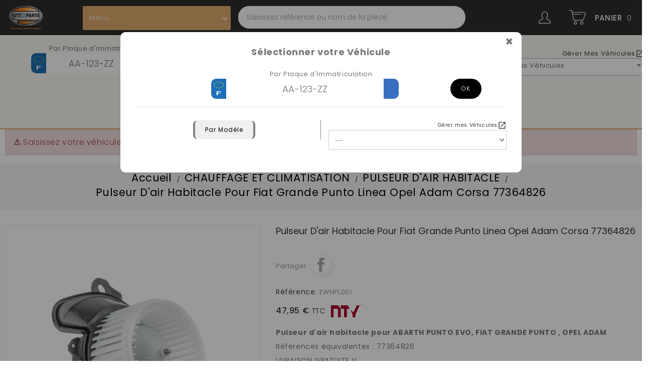

--- FILE ---
content_type: text/html; charset=utf-8
request_url: https://www.tutto-parts.fr/36074-pulseur-d-air-habitacle-pour-fiat-grande-punto-linea-opel-adam-corsa-77364826.html
body_size: 92840
content:
<!doctype html>
<html lang="fr">

  <head>
    
      
  <meta charset="utf-8">


  <meta http-equiv="x-ua-compatible" content="ie=edge">



    <link rel="canonical" href="https://www.tutto-parts.fr/36074-pulseur-d-air-habitacle-pour-fiat-grande-punto-linea-opel-adam-corsa-77364826.html">

  <title>Pulseur D&#039;air Habitacle Pour Fiat Grande Punto Linea Opel Adam Corsa 77364826</title>
  <meta name="description" content="Pulseur d&#039;air habitacle pour ABARTH PUNTO EVO, FIAT GRANDE PUNTO , OPEL ADAM 

Références équivalentes : 77364826

LIVRAISON GRATUITE !!">
  <meta name="keywords" content="">
      
        



  <meta name="viewport" content="width=device-width, initial-scale=1">


<!-- TemplateTrip theme google font-->

	<link href="https://fonts.googleapis.com/css?family=Poppins:300,400,500,600,700" rel="stylesheet">

<!-- TemplateTrip theme google font-->



  <link rel="icon" type="image/vnd.microsoft.icon" href="https://www.tutto-parts.fr/img/favicon-1.ico?1614760201">
  <link rel="shortcut icon" type="image/x-icon" href="https://www.tutto-parts.fr/img/favicon-1.ico?1614760201">



    <link rel="stylesheet" href="https://www.tutto-parts.fr/themes/PRS01/assets/css/theme.css?v=17.8" type="text/css" media="all">
  <link rel="stylesheet" href="https://www.tutto-parts.fr/modules/blockreassurance/views/dist/front.css?v=17.8" type="text/css" media="all">
  <link rel="stylesheet" href="https://www.tutto-parts.fr/modules/paypal/views/css/paypal_fo.css?v=17.8" type="text/css" media="all">
  <link rel="stylesheet" href="https://www.tutto-parts.fr/modules/infinitescroll/views/css/infinitescroll.css?v=17.8" type="text/css" media="all">
  <link rel="stylesheet" href="https://www.tutto-parts.fr/modules/gsnippetsreviews/views/css/font-awesome.css?v=17.8" type="text/css" media="all">
  <link rel="stylesheet" href="https://www.tutto-parts.fr/modules/gsnippetsreviews/views/css/hook-17.css?v=17.8" type="text/css" media="all">
  <link rel="stylesheet" href="https://www.tutto-parts.fr/modules/gsnippetsreviews/views/css/jquery.star-rating-17.css?v=17.8" type="text/css" media="all">
  <link rel="stylesheet" href="https://www.tutto-parts.fr/modules/gsnippetsreviews/views/css/snippets.css?v=17.8" type="text/css" media="all">
  <link rel="stylesheet" href="https://www.tutto-parts.fr/modules/tuttofindproductsbyvehicleinfo/views/css/tutto.css?v=17.8" type="text/css" media="all">
  <link rel="stylesheet" href="https://www.tutto-parts.fr/themes/PRS01/modules/ttblocksearch/views/css/ttsearch.css?v=17.8" type="text/css" media="all">
  <link rel="stylesheet" href="https://www.tutto-parts.fr/modules/customoptions//views/css/front.css?v=17.8" type="text/css" media="all">
  <link rel="stylesheet" href="https://www.tutto-parts.fr/modules/homefeatured/css/homefeatured.css?v=17.8" type="text/css" media="all">
  <link rel="stylesheet" href="https://www.tutto-parts.fr/modules/excelimages//views/css/front.css?v=17.8" type="text/css" media="all">
  <link rel="stylesheet" href="https://www.tutto-parts.fr/modules/productexcelimport//views/css/front.css?v=17.8" type="text/css" media="all">
  <link rel="stylesheet" href="https://www.tutto-parts.fr/modules/custommail//views/css/front.css?v=17.8" type="text/css" media="all">
  <link rel="stylesheet" href="https://www.tutto-parts.fr/js/jquery/ui/themes/base/minified/jquery-ui.min.css?v=17.8" type="text/css" media="all">
  <link rel="stylesheet" href="https://www.tutto-parts.fr/js/jquery/ui/themes/base/minified/jquery.ui.theme.min.css?v=17.8" type="text/css" media="all">
  <link rel="stylesheet" href="https://www.tutto-parts.fr/js/jquery/plugins/fancybox/jquery.fancybox.css?v=17.8" type="text/css" media="all">
  <link rel="stylesheet" href="https://www.tutto-parts.fr/js/jquery/plugins/autocomplete/jquery.autocomplete.css?v=17.8" type="text/css" media="all">
  <link rel="stylesheet" href="https://www.tutto-parts.fr/themes/PRS01/modules/ttcategoryslider/views/css/ttcategoryslider.css?v=17.8" type="text/css" media="all">
  <link rel="stylesheet" href="https://www.tutto-parts.fr/themes/PRS01/assets/css/lightbox.css?v=17.8" type="text/css" media="all">
  <link rel="stylesheet" href="https://www.tutto-parts.fr/themes/PRS01/assets/css/custom.css?v=17.8" type="text/css" media="all">
 



  

  <script type="text/javascript">
        var TUTTO_CATEGORY_INDEX = [{"id":5398,"name":"ACCOUDOIR","link":"https:\/\/www.tutto-parts.fr\/5398-accoudoir","image":"https:\/\/www.tutto-parts.fr\/c\/5398-small_default\/ACCOUDOIR.jpg","norm":"accoudoir"},{"id":2,"name":"Accueil","link":"https:\/\/www.tutto-parts.fr\/2-accueil","image":"https:\/\/www.tutto-parts.fr\/c\/2-small_default\/Accueil.jpg","norm":"accueil"},{"id":6742,"name":"Accueil","link":"https:\/\/www.tutto-parts.fr\/6742-accueil","image":"https:\/\/www.tutto-parts.fr\/c\/6742-small_default\/Accueil.jpg","norm":"accueil"},{"id":5399,"name":"ACTIONNEUR BOITE DE TRANSFERT MOTEUR","link":"https:\/\/www.tutto-parts.fr\/5399-actionneur-boite-de-transfert-moteur","image":"https:\/\/www.tutto-parts.fr\/c\/5399-small_default\/ACTIONNEUR BOITE DE TRANSFERT MOTEUR.jpg","norm":"actionneur boite de transfert moteur"},{"id":6669,"name":"ACTIONNEUR MOTEUR DE FREIN A MAIN","link":"https:\/\/www.tutto-parts.fr\/6669-actionneur-moteur-de-frein-a-main","image":"https:\/\/www.tutto-parts.fr\/c\/6669-small_default\/ACTIONNEUR MOTEUR DE FREIN A MAIN.jpg","norm":"actionneur moteur de frein a main"},{"id":5472,"name":"ACTIONNEUR MOTEUR VERROUILLAGE PORTES (FERMETURE CENTRALIS\u00c9E)","link":"https:\/\/www.tutto-parts.fr\/5472-actionneur-moteur-verrouillage-portes-fermeture-centralisee","image":"https:\/\/www.tutto-parts.fr\/c\/5472-small_default\/ACTIONNEUR MOTEUR VERROUILLAGE PORTES (FERMETURE CENTRALIS\u00c9E).jpg","norm":"actionneur moteur verrouillage portes fermeture centralise"},{"id":5400,"name":"ACTIONNEUR ROUE LIBRE EMBRAYAGE","link":"https:\/\/www.tutto-parts.fr\/5400-actionneur-roue-libre-embrayage","image":"https:\/\/www.tutto-parts.fr\/c\/5400-small_default\/ACTIONNEUR ROUE LIBRE EMBRAYAGE.jpg","norm":"actionneur roue libre embrayage"},{"id":5512,"name":"ACTIONNEUR VERIN HAYON ARRIERE (V\u00c9RIN ARRI\u00c8RE)","link":"https:\/\/www.tutto-parts.fr\/5512-actionneur-verin-hayon-arriere-verin-arriere","image":"https:\/\/www.tutto-parts.fr\/c\/5512-small_default\/ACTIONNEUR VERIN HAYON ARRIERE (V\u00c9RIN ARRI\u00c8RE).jpg","norm":"actionneur verin hayon arriere vrin arrire"},{"id":6671,"name":"ADAPTEUR RESERVOIR ADBLUE","link":"https:\/\/www.tutto-parts.fr\/6671-adapteur-reservoir-adblue","image":"https:\/\/www.tutto-parts.fr\/c\/6671-small_default\/ADAPTEUR RESERVOIR ADBLUE.jpg","norm":"adapteur reservoir adblue"},{"id":6889,"name":"ADDITIF CARBURANT","link":"https:\/\/www.tutto-parts.fr\/6889-additif-carburant","image":"https:\/\/www.tutto-parts.fr\/c\/6889-small_default\/ADDITIF CARBURANT.jpg","norm":"additif carburant"},{"id":5281,"name":"AGRAFE PEDALE EMBRAYAGE","link":"https:\/\/www.tutto-parts.fr\/5281-agrafe-pedale-embrayage","image":"https:\/\/www.tutto-parts.fr\/c\/5281-small_default\/AGRAFE PEDALE EMBRAYAGE.jpg","norm":"agrafe pedale embrayage"},{"id":5310,"name":"AGRAFES CLIPS","link":"https:\/\/www.tutto-parts.fr\/5310-agrafes-clips","image":"https:\/\/www.tutto-parts.fr\/c\/5310-small_default\/AGRAFES CLIPS.jpg","norm":"agrafes clips"},{"id":6784,"name":"AILE AVANT","link":"https:\/\/www.tutto-parts.fr\/6784-aile-avant","image":"https:\/\/www.tutto-parts.fr\/c\/6784-small_default\/AILE AVANT.jpg","norm":"aile avant"},{"id":6672,"name":"AJUSTEMENT CEINTURE DE SECURITE SIEGE (R\u00c9GLAGE CEINTURE SI\u00c8GE)","link":"https:\/\/www.tutto-parts.fr\/6672-ajustement-ceinture-de-securite-siege-reglage-ceinture-siege","image":"https:\/\/www.tutto-parts.fr\/c\/6672-small_default\/AJUSTEMENT CEINTURE DE SECURITE SIEGE (R\u00c9GLAGE CEINTURE SI\u00c8GE).jpg","norm":"ajustement ceinture de securite siege rglage ceinture sige"},{"id":6810,"name":"ALLUME CIGARE","link":"https:\/\/www.tutto-parts.fr\/6810-allume-cigare","image":"https:\/\/www.tutto-parts.fr\/c\/6810-small_default\/ALLUME CIGARE.jpg","norm":"allume cigare"},{"id":5401,"name":"ALTERNATEUR","link":"https:\/\/www.tutto-parts.fr\/5401-alternateur","image":"https:\/\/www.tutto-parts.fr\/c\/5401-small_default\/ALTERNATEUR.jpg","norm":"alternateur"},{"id":2171,"name":"AMORTISSEUR DE SUSPENSION (RESSORT)","link":"https:\/\/www.tutto-parts.fr\/2171-amortisseur","image":"https:\/\/www.tutto-parts.fr\/c\/2171-small_default\/AMORTISSEUR DE SUSPENSION (RESSORT).jpg","norm":"amortisseur de suspension ressort"},{"id":6945,"name":"ANNEAU DISQUE DEMARRAGE DU VILEBREQUIN","link":"https:\/\/www.tutto-parts.fr\/6945-anneau-disque-demarrage-du-vilebrequin","image":"https:\/\/www.tutto-parts.fr\/c\/6945-small_default\/ANNEAU DISQUE DEMARRAGE DU VILEBREQUIN.jpg","norm":"anneau disque demarrage du vilebrequin"},{"id":5361,"name":"ANNEAU PALPEUR ABS","link":"https:\/\/www.tutto-parts.fr\/5361-anneau-palpeur-abs","image":"https:\/\/www.tutto-parts.fr\/c\/5361-small_default\/ANNEAU PALPEUR ABS.jpg","norm":"anneau palpeur abs"},{"id":5499,"name":"ANTENNE","link":"https:\/\/www.tutto-parts.fr\/5499-antenne","image":"https:\/\/www.tutto-parts.fr\/c\/5499-small_default\/ANTENNE.jpg","norm":"antenne"},{"id":5403,"name":"ARBRE A CAMES","link":"https:\/\/www.tutto-parts.fr\/5403-arbre-a-cames","image":"https:\/\/www.tutto-parts.fr\/c\/5403-small_default\/ARBRE A CAMES.jpg","norm":"arbre a cames"},{"id":6890,"name":"ARBRE BOITE DE VITESSES","link":"https:\/\/www.tutto-parts.fr\/6890-arbre-boite-de-vitesses","image":"https:\/\/www.tutto-parts.fr\/c\/6890-small_default\/ARBRE BOITE DE VITESSES.jpg","norm":"arbre boite de vitesses"},{"id":5290,"name":"ARBRE DE TRANSMISSION CARDAN","link":"https:\/\/www.tutto-parts.fr\/5290-arbre-transmission-cardan","image":"https:\/\/www.tutto-parts.fr\/c\/5290-small_default\/ARBRE DE TRANSMISSION CARDAN.jpg","norm":"arbre de transmission cardan"},{"id":5302,"name":"ARBRE LONGITUDINAL","link":"https:\/\/www.tutto-parts.fr\/5302-arbre-longitudinal","image":"https:\/\/www.tutto-parts.fr\/c\/5302-small_default\/ARBRE LONGITUDINAL.jpg","norm":"arbre longitudinal"},{"id":6791,"name":"ARBRE VILEBREQUIN","link":"https:\/\/www.tutto-parts.fr\/6791-arbre-vilebrequin","image":"https:\/\/www.tutto-parts.fr\/c\/6791-small_default\/ARBRE VILEBREQUIN.jpg","norm":"arbre vilebrequin"},{"id":5347,"name":"Autres pi\u00e8ces","link":"https:\/\/www.tutto-parts.fr\/5347-autres-pieces","image":"https:\/\/www.tutto-parts.fr\/c\/5347-small_default\/Autres pi\u00e8ces.jpg","norm":"autres pices"},{"id":5404,"name":"AXE TRANSMISSION DE ROUE","link":"https:\/\/www.tutto-parts.fr\/5404-axe-transmission-de-roue","image":"https:\/\/www.tutto-parts.fr\/c\/5404-small_default\/AXE TRANSMISSION DE ROUE.jpg","norm":"axe transmission de roue"},{"id":6855,"name":"BADGE EMBLEME LOGO","link":"https:\/\/www.tutto-parts.fr\/6855-badge-embleme-logo","image":"https:\/\/www.tutto-parts.fr\/c\/6855-small_default\/BADGE EMBLEME LOGO.jpg","norm":"badge embleme logo"},{"id":6877,"name":"BAGUE D ETANCHEITE POMPE A HUILE","link":"https:\/\/www.tutto-parts.fr\/6877-bague-d-etancheite-pompe-a-huile","image":"https:\/\/www.tutto-parts.fr\/c\/6877-small_default\/BAGUE D ETANCHEITE POMPE A HUILE.jpg","norm":"bague d etancheite pompe a huile"},{"id":6878,"name":"BAGUE D ETANCHEITE ROULEMENT DE ROUE","link":"https:\/\/www.tutto-parts.fr\/6878-bague-d-etancheite-roulement-de-roue","image":"https:\/\/www.tutto-parts.fr\/c\/6878-small_default\/BAGUE D ETANCHEITE ROULEMENT DE ROUE.jpg","norm":"bague d etancheite roulement de roue"},{"id":6923,"name":"BAGUE D'ETANCHEITE ARBRE A CAMES JOINT SPI","link":"https:\/\/www.tutto-parts.fr\/6923-bague-d-etancheite-arbre-a-cames-joint-spi","image":"https:\/\/www.tutto-parts.fr\/c\/6923-small_default\/BAGUE D'ETANCHEITE ARBRE A CAMES JOINT SPI.jpg","norm":"bague detancheite arbre a cames joint spi"},{"id":6925,"name":"BAGUE D'ETANCHEITE BOITE DE VITESSE MANUELLE","link":"https:\/\/www.tutto-parts.fr\/6925-bague-d-etancheite-boite-de-vitesse-manuelle","image":"https:\/\/www.tutto-parts.fr\/c\/6925-small_default\/BAGUE D'ETANCHEITE BOITE DE VITESSE MANUELLE.jpg","norm":"bague detancheite boite de vitesse manuelle"},{"id":6924,"name":"BAGUE D'ETANCHEITE BOITE TRANSMISSION AUTOMATIQUE","link":"https:\/\/www.tutto-parts.fr\/6924-bague-d-etancheite-boite-transmission-automatique","image":"https:\/\/www.tutto-parts.fr\/c\/6924-small_default\/BAGUE D'ETANCHEITE BOITE TRANSMISSION AUTOMATIQUE.jpg","norm":"bague detancheite boite transmission automatique"},{"id":6705,"name":"BAGUE D'ETANCHEITE CARDAN (BAGUE ARBRE DE TRANSMISSION \u00c9TANCH\u00c9IT\u00c9)","link":"https:\/\/www.tutto-parts.fr\/6705-bague-d-etancheite-cardan-bague-arbre-de-transmission-etancheite","image":"https:\/\/www.tutto-parts.fr\/c\/6705-small_default\/BAGUE D'ETANCHEITE CARDAN (BAGUE ARBRE DE TRANSMISSION \u00c9TANCH\u00c9IT\u00c9).jpg","norm":"bague detancheite cardan bague arbre de transmission tanchit"},{"id":6926,"name":"BAGUE D'ETANCHEITE DIFFERENTIEL JOINT SPI","link":"https:\/\/www.tutto-parts.fr\/6926-bague-d-etancheite-differentiel-joint-spi","image":"https:\/\/www.tutto-parts.fr\/c\/6926-small_default\/BAGUE D'ETANCHEITE DIFFERENTIEL JOINT SPI.jpg","norm":"bague detancheite differentiel joint spi"},{"id":6931,"name":"BAGUE JOINT ETANCHEITE MOYEU DE ROUE","link":"https:\/\/www.tutto-parts.fr\/6931-bague-joint-etancheite-moyeu-de-roue","image":"https:\/\/www.tutto-parts.fr\/c\/6931-small_default\/BAGUE JOINT ETANCHEITE MOYEU DE ROUE.jpg","norm":"bague joint etancheite moyeu de roue"},{"id":6673,"name":"BAGUE SERRAGE POMPE A ESSENCE (BAGUE POMPE \u00e0 CARBURANT)","link":"https:\/\/www.tutto-parts.fr\/6673-bague-serrage-pompe-a-essence-bague-pompe-a-carburant","image":"https:\/\/www.tutto-parts.fr\/c\/6673-small_default\/BAGUE SERRAGE POMPE A ESSENCE (BAGUE POMPE \u00e0 CARBURANT).jpg","norm":"bague serrage pompe a essence bague pompe  carburant"},{"id":6864,"name":"BAGUETTE MOULURE DE PORTE","link":"https:\/\/www.tutto-parts.fr\/6864-baguette-moulure-de-porte","image":"https:\/\/www.tutto-parts.fr\/c\/6864-small_default\/BAGUETTE MOULURE DE PORTE.jpg","norm":"baguette moulure de porte"},{"id":6943,"name":"BAGUETTE MOULURE HAYON DE COFFRE","link":"https:\/\/www.tutto-parts.fr\/6943-baguette-moulure-hayon-de-coffre","image":"https:\/\/www.tutto-parts.fr\/c\/6943-small_default\/BAGUETTE MOULURE HAYON DE COFFRE.jpg","norm":"baguette moulure hayon de coffre"},{"id":5413,"name":"BALAIS D'ESSUIE GLACE (BRAS ESSUIE-GLACE)","link":"https:\/\/www.tutto-parts.fr\/5413-balais-d-essuie-glace-bras-essuie-glace","image":"https:\/\/www.tutto-parts.fr\/c\/5413-small_default\/BALAIS D'ESSUIE GLACE (BRAS ESSUIE-GLACE).jpg","norm":"balais dessuie glace bras essuieglace"},{"id":5349,"name":"BALLAST MODULE CONTROLE XENON","link":"https:\/\/www.tutto-parts.fr\/5349-ballast-module-controle-xenon","image":"https:\/\/www.tutto-parts.fr\/c\/5349-small_default\/BALLAST MODULE CONTROLE XENON.jpg","norm":"ballast module controle xenon"},{"id":6944,"name":"BANDE DE TOIT MOULURE","link":"https:\/\/www.tutto-parts.fr\/6944-bande-de-toit-moulure","image":"https:\/\/www.tutto-parts.fr\/c\/6944-small_default\/BANDE DE TOIT MOULURE.jpg","norm":"bande de toit moulure"},{"id":4461,"name":"BARILLET SERRURE D'ALLUMAGE (NEIMAN CONTACTEUR)","link":"https:\/\/www.tutto-parts.fr\/4461-serrure-allumage","image":"https:\/\/www.tutto-parts.fr\/c\/4461-small_default\/BARILLET SERRURE D'ALLUMAGE (NEIMAN CONTACTEUR).jpg","norm":"barillet serrure dallumage neiman contacteur"},{"id":5405,"name":"BARRE DE TORSION (BARRE ANTI-ROULIS)","link":"https:\/\/www.tutto-parts.fr\/5405-barre-de-torsion-barre-anti-roulis","image":"https:\/\/www.tutto-parts.fr\/c\/5405-small_default\/BARRE DE TORSION (BARRE ANTI-ROULIS).jpg","norm":"barre de torsion barre antiroulis"},{"id":5276,"name":"BERCEAU DE MOTEUR","link":"https:\/\/www.tutto-parts.fr\/5276-berceau-de-moteur","image":"https:\/\/www.tutto-parts.fr\/c\/5276-small_default\/BERCEAU DE MOTEUR.jpg","norm":"berceau de moteur"},{"id":6753,"name":"BIDON ADBLUE","link":"https:\/\/www.tutto-parts.fr\/6753-bidon-adblue","image":"https:\/\/www.tutto-parts.fr\/c\/6753-small_default\/BIDON ADBLUE.jpg","norm":"bidon adblue"},{"id":6674,"name":"BIDON D'HUILE (BIDON HUILE)","link":"https:\/\/www.tutto-parts.fr\/6674-bidon-d-huile-bidon-huile","image":"https:\/\/www.tutto-parts.fr\/c\/6674-small_default\/BIDON D'HUILE (BIDON HUILE).jpg","norm":"bidon dhuile bidon huile"},{"id":6692,"name":"BIDON LIQUIDE DE REFROIDISSEMENT","link":"https:\/\/www.tutto-parts.fr\/6692-bidon-liquide-de-refroidissement","image":"https:\/\/www.tutto-parts.fr\/c\/6692-small_default\/BIDON LIQUIDE DE REFROIDISSEMENT.jpg","norm":"bidon liquide de refroidissement"},{"id":5566,"name":"BIDON LIQUIDE LAVE GLACE","link":"https:\/\/www.tutto-parts.fr\/5566-bidon-liquide-lave-glace","image":"https:\/\/www.tutto-parts.fr\/c\/5566-small_default\/BIDON LIQUIDE LAVE GLACE.jpg","norm":"bidon liquide lave glace"},{"id":6846,"name":"BIELLE","link":"https:\/\/www.tutto-parts.fr\/6846-bielle","image":"https:\/\/www.tutto-parts.fr\/c\/6846-small_default\/BIELLE.jpg","norm":"bielle"},{"id":4964,"name":"BIELLETTE BARRE STABILISATRICE","link":"https:\/\/www.tutto-parts.fr\/4964-biellette-barre-stabilisatrice","image":"https:\/\/www.tutto-parts.fr\/c\/4964-small_default\/BIELLETTE BARRE STABILISATRICE.jpg","norm":"biellette barre stabilisatrice"},{"id":5313,"name":"BIELLETTE COLONNE DE DIRECTION","link":"https:\/\/www.tutto-parts.fr\/5313-biellette-colonne-direction","image":"https:\/\/www.tutto-parts.fr\/c\/5313-small_default\/BIELLETTE COLONNE DE DIRECTION.jpg","norm":"biellette colonne de direction"},{"id":6760,"name":"BIELLETTE CORRECTEUR DE HAUTEUR XENON","link":"https:\/\/www.tutto-parts.fr\/6760-biellette-correcteur-de-hauteur-xenon","image":"https:\/\/www.tutto-parts.fr\/c\/6760-small_default\/BIELLETTE CORRECTEUR DE HAUTEUR XENON.jpg","norm":"biellette correcteur de hauteur xenon"},{"id":6814,"name":"BIELLETTE DIRECTION AXIALE ( BIELLETTE DIRECTION INTERIEUR)","link":"https:\/\/www.tutto-parts.fr\/6814-biellette-direction-axiale-biellette-direction-interieur","image":"https:\/\/www.tutto-parts.fr\/c\/6814-small_default\/BIELLETTE DIRECTION AXIALE ( BIELLETTE DIRECTION INTERIEUR).jpg","norm":"biellette direction axiale  biellette direction interieur"},{"id":3570,"name":"BIELLETTE SELECTEUR DE VITESSE (BIELLETTE TRINGLERIE BOITE DE VITESSE)","link":"https:\/\/www.tutto-parts.fr\/3570-biellette-selecteur-de-vitesse","image":"https:\/\/www.tutto-parts.fr\/c\/3570-small_default\/BIELLETTE SELECTEUR DE VITESSE (BIELLETTE TRINGLERIE BOITE DE VITESSE).jpg","norm":"biellette selecteur de vitesse biellette tringlerie boite de vitesse"},{"id":5515,"name":"BLOC BSM ( BOITE A FUSIBLES)","link":"https:\/\/www.tutto-parts.fr\/5515-bloc-bsm-boite-a-fusibles","image":"https:\/\/www.tutto-parts.fr\/c\/5515-small_default\/BLOC BSM ( BOITE A FUSIBLES).jpg","norm":"bloc bsm  boite a fusibles"},{"id":5584,"name":"BLOC CULASSE DE CYLINDRE","link":"https:\/\/www.tutto-parts.fr\/5584-bloc-culasse-de-cylindre","image":"https:\/\/www.tutto-parts.fr\/c\/5584-small_default\/BLOC CULASSE DE CYLINDRE.jpg","norm":"bloc culasse de cylindre"},{"id":6858,"name":"BLOC MOTEUR","link":"https:\/\/www.tutto-parts.fr\/6858-bloc-moteur","image":"https:\/\/www.tutto-parts.fr\/c\/6858-small_default\/BLOC MOTEUR.jpg","norm":"bloc moteur"},{"id":6779,"name":"BLOC VANNE DE SOUPAPE DE TRANSMISSION","link":"https:\/\/www.tutto-parts.fr\/6779-bloc-vanne-de-soupape-de-transmission","image":"https:\/\/www.tutto-parts.fr\/c\/6779-small_default\/BLOC VANNE DE SOUPAPE DE TRANSMISSION.jpg","norm":"bloc vanne de soupape de transmission"},{"id":18,"name":"BOBINE D'ALLUMAGE","link":"https:\/\/www.tutto-parts.fr\/18-bobine-allumage","image":"https:\/\/www.tutto-parts.fr\/c\/18-small_default\/BOBINE D'ALLUMAGE.jpg","norm":"bobine dallumage"},{"id":5406,"name":"BOITE A GANT (COMPARTIMENT BOITE \u00e0 GANTS)","link":"https:\/\/www.tutto-parts.fr\/5406-boite-a-gant-compartiment-boite-a-gants","image":"https:\/\/www.tutto-parts.fr\/c\/5406-small_default\/BOITE A GANT (COMPARTIMENT BOITE \u00e0 GANTS).jpg","norm":"boite a gant compartiment boite  gants"},{"id":6861,"name":"BOITE A OUTILS","link":"https:\/\/www.tutto-parts.fr\/6861-boite-a-outils","image":"https:\/\/www.tutto-parts.fr\/c\/6861-small_default\/BOITE A OUTILS.jpg","norm":"boite a outils"},{"id":5543,"name":"BOITE DE VITESSES","link":"https:\/\/www.tutto-parts.fr\/5543-boite-de-vitesses","image":"https:\/\/www.tutto-parts.fr\/c\/5543-small_default\/BOITE DE VITESSES.jpg","norm":"boite de vitesses"},{"id":5407,"name":"BOITIER COMMANDE BOITE DE VITESSE ECU","link":"https:\/\/www.tutto-parts.fr\/5407-boitier-commande-boite-de-vitesse-ecu","image":"https:\/\/www.tutto-parts.fr\/c\/5407-small_default\/BOITIER COMMANDE BOITE DE VITESSE ECU.jpg","norm":"boitier commande boite de vitesse ecu"},{"id":5270,"name":"BOITIER CORPS PAPILLON (VOLET D'ADMISSION DOSEUR D'AIR)","link":"https:\/\/www.tutto-parts.fr\/5270-corps-papillon","image":"https:\/\/www.tutto-parts.fr\/c\/5270-small_default\/BOITIER CORPS PAPILLON (VOLET D'ADMISSION DOSEUR D'AIR).jpg","norm":"boitier corps papillon volet dadmission doseur dair"},{"id":5402,"name":"BOITIER DE PRECHAUFFAGE (PR\u00c9CHAUFFAGE)","link":"https:\/\/www.tutto-parts.fr\/5402-boitier-de-prechauffage-prechauffage","image":"https:\/\/www.tutto-parts.fr\/c\/5402-small_default\/BOITIER DE PRECHAUFFAGE (PR\u00c9CHAUFFAGE).jpg","norm":"boitier de prechauffage prchauffage"},{"id":6675,"name":"BOITIER DEBIT D'AIR INJECTION","link":"https:\/\/www.tutto-parts.fr\/6675-boitier-debit-d-air-injection","image":"https:\/\/www.tutto-parts.fr\/c\/6675-small_default\/BOITIER DEBIT D'AIR INJECTION.jpg","norm":"boitier debit dair injection"},{"id":6797,"name":"BOITIER FILTRE A AIR BOITE","link":"https:\/\/www.tutto-parts.fr\/6797-boitier-filtre-a-air-boite","image":"https:\/\/www.tutto-parts.fr\/c\/6797-small_default\/BOITIER FILTRE A AIR BOITE.jpg","norm":"boitier filtre a air boite"},{"id":5277,"name":"BOITIER FILTRE A HUILE","link":"https:\/\/www.tutto-parts.fr\/5277-boitier-filtre-a-huile","image":"https:\/\/www.tutto-parts.fr\/c\/5277-small_default\/BOITIER FILTRE A HUILE.jpg","norm":"boitier filtre a huile"},{"id":5571,"name":"BOMBE NETTOYANT FREIN","link":"https:\/\/www.tutto-parts.fr\/5571-bombe-nettoyant-frein","image":"https:\/\/www.tutto-parts.fr\/c\/5571-small_default\/BOMBE NETTOYANT FREIN.jpg","norm":"bombe nettoyant frein"},{"id":6706,"name":"BOMBE SPRAY SILICONE","link":"https:\/\/www.tutto-parts.fr\/6706-bombe-spray-silicone","image":"https:\/\/www.tutto-parts.fr\/c\/6706-small_default\/BOMBE SPRAY SILICONE.jpg","norm":"bombe spray silicone"},{"id":5408,"name":"BOUCHON AXE CULBUTEURS","link":"https:\/\/www.tutto-parts.fr\/5408-bouchon-axe-culbuteurs","image":"https:\/\/www.tutto-parts.fr\/c\/5408-small_default\/BOUCHON AXE CULBUTEURS.jpg","norm":"bouchon axe culbuteurs"},{"id":6745,"name":"BOUCHON CACHE BOITE DE VITESSE (COUVERCLE BOITE DE VITESSES)","link":"https:\/\/www.tutto-parts.fr\/6745-bouchon-cache-boite-de-vitesse-couvercle-boite-de-vitesses","image":"https:\/\/www.tutto-parts.fr\/c\/6745-small_default\/BOUCHON CACHE BOITE DE VITESSE (COUVERCLE BOITE DE VITESSES).jpg","norm":"bouchon cache boite de vitesse couvercle boite de vitesses"},{"id":6707,"name":"BOUCHON COUVERCLE CACHE DU CENDRIER","link":"https:\/\/www.tutto-parts.fr\/6707-bouchon-couvercle-cache-du-cendrier","image":"https:\/\/www.tutto-parts.fr\/c\/6707-small_default\/BOUCHON COUVERCLE CACHE DU CENDRIER.jpg","norm":"bouchon couvercle cache du cendrier"},{"id":5363,"name":"BOUCHON COUVERCLE COUVRE CULASSE","link":"https:\/\/www.tutto-parts.fr\/5363-bouchon-couvercle-couvre-culasse","image":"https:\/\/www.tutto-parts.fr\/c\/5363-small_default\/BOUCHON COUVERCLE COUVRE CULASSE.jpg","norm":"bouchon couvercle couvre culasse"},{"id":5271,"name":"BOUCHON D'HUILE","link":"https:\/\/www.tutto-parts.fr\/5271-bouchon-d-huile","image":"https:\/\/www.tutto-parts.fr\/c\/5271-small_default\/BOUCHON D'HUILE.jpg","norm":"bouchon dhuile"},{"id":6799,"name":"BOUCHON DE RESERVOIR ADBLUE","link":"https:\/\/www.tutto-parts.fr\/6799-bouchon-de-reservoir-adblue","image":"https:\/\/www.tutto-parts.fr\/c\/6799-small_default\/BOUCHON DE RESERVOIR ADBLUE.jpg","norm":"bouchon de reservoir adblue"},{"id":5409,"name":"BOUCHON DE VIDANGE","link":"https:\/\/www.tutto-parts.fr\/5409-bouchon-de-vidange","image":"https:\/\/www.tutto-parts.fr\/c\/5409-small_default\/BOUCHON DE VIDANGE.jpg","norm":"bouchon de vidange"},{"id":5410,"name":"BOUCHON RADIATEUR","link":"https:\/\/www.tutto-parts.fr\/5410-bouchon-radiateur","image":"https:\/\/www.tutto-parts.fr\/c\/5410-small_default\/BOUCHON RADIATEUR.jpg","norm":"bouchon radiateur"},{"id":6842,"name":"BOUCHON RESERVOIR DE DIRECTION ASSISTEE","link":"https:\/\/www.tutto-parts.fr\/6842-bouchon-reservoir-de-direction-assistee","image":"https:\/\/www.tutto-parts.fr\/c\/6842-small_default\/BOUCHON RESERVOIR DE DIRECTION ASSISTEE.jpg","norm":"bouchon reservoir de direction assistee"},{"id":4444,"name":"BOUCHON RESERVOIR DU CARBURANT","link":"https:\/\/www.tutto-parts.fr\/4444-bouchon-reservoir-carburant","image":"https:\/\/www.tutto-parts.fr\/c\/4444-small_default\/BOUCHON RESERVOIR DU CARBURANT.jpg","norm":"bouchon reservoir du carburant"},{"id":5394,"name":"BOUCHON RESERVOIR LAVE GLACE","link":"https:\/\/www.tutto-parts.fr\/5394-bouchon-reservoir-lave-glace","image":"https:\/\/www.tutto-parts.fr\/c\/5394-small_default\/BOUCHON RESERVOIR LAVE GLACE.jpg","norm":"bouchon reservoir lave glace"},{"id":4199,"name":"BOUCHON VASE EXPANSION (COUVERCLE BOCAL D'EAU LIQUIDE REFROIDISSEMENT)","link":"https:\/\/www.tutto-parts.fr\/4199-bouchon-vase-expansion","image":"https:\/\/www.tutto-parts.fr\/c\/4199-small_default\/BOUCHON VASE EXPANSION (COUVERCLE BOCAL D'EAU LIQUIDE REFROIDISSEMENT).jpg","norm":"bouchon vase expansion couvercle bocal deau liquide refroidissement"},{"id":6946,"name":"BOUCHON VASE RESERVOIR LIQUIDE DE FREIN","link":"https:\/\/www.tutto-parts.fr\/6946-bouchon-vase-reservoir-liquide-de-frein","image":"https:\/\/www.tutto-parts.fr\/c\/6946-small_default\/BOUCHON VASE RESERVOIR LIQUIDE DE FREIN.jpg","norm":"bouchon vase reservoir liquide de frein"},{"id":5411,"name":"BOUGIE D'ALLUMAGE","link":"https:\/\/www.tutto-parts.fr\/5411-bougie-d-allumage","image":"https:\/\/www.tutto-parts.fr\/c\/5411-small_default\/BOUGIE D'ALLUMAGE.jpg","norm":"bougie dallumage"},{"id":4361,"name":"BOUGIE DE PRECHAUFFAGE","link":"https:\/\/www.tutto-parts.fr\/4361-bougie-prechauffage","image":"https:\/\/www.tutto-parts.fr\/c\/4361-small_default\/BOUGIE DE PRECHAUFFAGE.jpg","norm":"bougie de prechauffage"},{"id":5299,"name":"BOULON DE ROUE","link":"https:\/\/www.tutto-parts.fr\/5299-boulon-de-roue","image":"https:\/\/www.tutto-parts.fr\/c\/5299-small_default\/BOULON DE ROUE.jpg","norm":"boulon de roue"},{"id":5568,"name":"BOUTON CLIMATISATION (INTERRUPTEUR DE CLIM)","link":"https:\/\/www.tutto-parts.fr\/5568-bouton-climatisation-interrupteur-de-clim","image":"https:\/\/www.tutto-parts.fr\/c\/5568-small_default\/BOUTON CLIMATISATION (INTERRUPTEUR DE CLIM).jpg","norm":"bouton climatisation interrupteur de clim"},{"id":6744,"name":"BOUTON DE VOLUME SONORE","link":"https:\/\/www.tutto-parts.fr\/6744-bouton-de-volume-sonore","image":"https:\/\/www.tutto-parts.fr\/c\/6744-small_default\/BOUTON DE VOLUME SONORE.jpg","norm":"bouton de volume sonore"},{"id":5367,"name":"BOUTON DEGIVRAGE VITRES (INTERRUPTEUR D\u00c9GIVRAGE)","link":"https:\/\/www.tutto-parts.fr\/5367-bouton-degivrage-vitres-interrupteur-degivrage","image":"https:\/\/www.tutto-parts.fr\/c\/5367-small_default\/BOUTON DEGIVRAGE VITRES (INTERRUPTEUR D\u00c9GIVRAGE).jpg","norm":"bouton degivrage vitres interrupteur dgivrage"},{"id":5528,"name":"BOUTON DEMARRAGE START AND STOP (INTERRUPTEUR D\u00c9MARRAGE)","link":"https:\/\/www.tutto-parts.fr\/5528-bouton-demarrage-start-and-stop-interrupteur-demarrage","image":"https:\/\/www.tutto-parts.fr\/c\/5528-small_default\/BOUTON DEMARRAGE START AND STOP (INTERRUPTEUR D\u00c9MARRAGE).jpg","norm":"bouton demarrage start and stop interrupteur dmarrage"},{"id":5278,"name":"BOUTON FREIN A MAIN ( BOUTON FREIN DE STATIONNEMENT)","link":"https:\/\/www.tutto-parts.fr\/5278-bouton-frein-a-main","image":"https:\/\/www.tutto-parts.fr\/c\/5278-small_default\/BOUTON FREIN A MAIN ( BOUTON FREIN DE STATIONNEMENT).jpg","norm":"bouton frein a main  bouton frein de stationnement"},{"id":6798,"name":"BOUTON INTERRUPTEUR DE TOIT OUVERTURE","link":"https:\/\/www.tutto-parts.fr\/6798-bouton-interrupteur-de-toit-ouverture","image":"https:\/\/www.tutto-parts.fr\/c\/6798-small_default\/BOUTON INTERRUPTEUR DE TOIT OUVERTURE.jpg","norm":"bouton interrupteur de toit ouverture"},{"id":6747,"name":"BOUTON INTERRUPTEUR OUVERTURE TRAPPE A CARBURANT","link":"https:\/\/www.tutto-parts.fr\/6747-bouton-interrupteur-ouverture-trappe-a-carburant","image":"https:\/\/www.tutto-parts.fr\/c\/6747-small_default\/BOUTON INTERRUPTEUR OUVERTURE TRAPPE A CARBURANT.jpg","norm":"bouton interrupteur ouverture trappe a carburant"},{"id":5350,"name":"BOUTON INTERRUPTEUR VERROUILLAGE PORTE","link":"https:\/\/www.tutto-parts.fr\/5350-bouton-interrupteur-verrouillage-porte","image":"https:\/\/www.tutto-parts.fr\/c\/5350-small_default\/BOUTON INTERRUPTEUR VERROUILLAGE PORTE.jpg","norm":"bouton interrupteur verrouillage porte"},{"id":6817,"name":"BOUTON MODULE CAMERA INTERRUPTEUR","link":"https:\/\/www.tutto-parts.fr\/6817-bouton-module-camera-interrupteur","image":"https:\/\/www.tutto-parts.fr\/c\/6817-small_default\/BOUTON MODULE CAMERA INTERRUPTEUR.jpg","norm":"bouton module camera interrupteur"},{"id":5351,"name":"BOUTON OUVERTURE COFFRE ELECTRIQUE  (POIGNEE BOUTON DU HAYON\/BOUTON DEVERROUILLAGE COFFRE)","link":"https:\/\/www.tutto-parts.fr\/5351-bouton-ouverture-coffre-electrique-poignee-bouton-du-hayonbouton-deverrouillage-coffre","image":"https:\/\/www.tutto-parts.fr\/c\/5351-small_default\/BOUTON OUVERTURE COFFRE ELECTRIQUE  (POIGNEE BOUTON DU HAYON\/BOUTON DEVERROUILLAGE COFFRE).jpg","norm":"bouton ouverture coffre electrique  poignee bouton du hayonbouton deverrouillage coffre"},{"id":5412,"name":"BOUTON POIGNEE DE PORTE (INTERRUPTEUR DE PORTIERE POIGN\u00c9E)","link":"https:\/\/www.tutto-parts.fr\/5412-bouton-poignee-de-porte-interrupteur-de-portiere-poignee","image":"https:\/\/www.tutto-parts.fr\/c\/5412-small_default\/BOUTON POIGNEE DE PORTE (INTERRUPTEUR DE PORTIERE POIGN\u00c9E).jpg","norm":"bouton poignee de porte interrupteur de portiere poigne"},{"id":5315,"name":"BOUTON REGLAGE RETROS (INTERRUPTEUR AJUSTAGE R\u00c9TROVISEURS)","link":"https:\/\/www.tutto-parts.fr\/5315-bouton-reglage-retros","image":"https:\/\/www.tutto-parts.fr\/c\/5315-small_default\/BOUTON REGLAGE RETROS (INTERRUPTEUR AJUSTAGE R\u00c9TROVISEURS).jpg","norm":"bouton reglage retros interrupteur ajustage rtroviseurs"},{"id":176,"name":"BOUTON WARNING (INTERRUPTEUR FEU DE DETRESSE)","link":"https:\/\/www.tutto-parts.fr\/176-bouton-warning-feux-detresse","image":"https:\/\/www.tutto-parts.fr\/c\/176-small_default\/BOUTON WARNING (INTERRUPTEUR FEU DE DETRESSE).jpg","norm":"bouton warning interrupteur feu de detresse"},{"id":3803,"name":"BRAS DE SUSPENSION (TRIANGLE BRAS DE LIAISON)","link":"https:\/\/www.tutto-parts.fr\/3803-triangle-suspension","image":"https:\/\/www.tutto-parts.fr\/c\/3803-small_default\/BRAS DE SUSPENSION (TRIANGLE BRAS DE LIAISON).jpg","norm":"bras de suspension triangle bras de liaison"},{"id":2954,"name":"BRIDE LIQUIDE DE REFROIDISSEMENT","link":"https:\/\/www.tutto-parts.fr\/2954-bride-liquide-refroidissement","image":"https:\/\/www.tutto-parts.fr\/c\/2954-small_default\/BRIDE LIQUIDE DE REFROIDISSEMENT.jpg","norm":"bride liquide de refroidissement"},{"id":6851,"name":"BRIDE RESSORT EN U","link":"https:\/\/www.tutto-parts.fr\/6851-bride-ressort-en-u","image":"https:\/\/www.tutto-parts.fr\/c\/6851-small_default\/BRIDE RESSORT EN U.jpg","norm":"bride ressort en u"},{"id":6746,"name":"BRIDE SERRAGE INJECTEUR","link":"https:\/\/www.tutto-parts.fr\/6746-bride-serrage-injecteur","image":"https:\/\/www.tutto-parts.fr\/c\/6746-small_default\/BRIDE SERRAGE INJECTEUR.jpg","norm":"bride serrage injecteur"},{"id":6808,"name":"BUSE D'HUILE MOTEUR","link":"https:\/\/www.tutto-parts.fr\/6808-buse-d-huile-moteur","image":"https:\/\/www.tutto-parts.fr\/c\/6808-small_default\/BUSE D'HUILE MOTEUR.jpg","norm":"buse dhuile moteur"},{"id":6761,"name":"BUTEE CAOUTCHOUC SILENCIEUX (BUT\u00c9E SILENT BLOC D'ECHAPPEMENT)","link":"https:\/\/www.tutto-parts.fr\/6761-butee-caoutchouc-silencieux-butee-silent-bloc-d-echappement","image":"https:\/\/www.tutto-parts.fr\/c\/6761-small_default\/BUTEE CAOUTCHOUC SILENCIEUX (BUT\u00c9E SILENT BLOC D'ECHAPPEMENT).jpg","norm":"butee caoutchouc silencieux bute silent bloc dechappement"},{"id":5567,"name":"BUTEE CAPOT (TAMPON BUT\u00c9E DE CAPOT)","link":"https:\/\/www.tutto-parts.fr\/5567-butee-capot-tampon-butee-de-capot","image":"https:\/\/www.tutto-parts.fr\/c\/5567-small_default\/BUTEE CAPOT (TAMPON BUT\u00c9E DE CAPOT).jpg","norm":"butee capot tampon bute de capot"},{"id":5357,"name":"BUTEE D AMORTISSEUR (BUT\u00c9E JAMBE DE FORCE)","link":"https:\/\/www.tutto-parts.fr\/5357-butee-d-amortisseur-butee-jambe-de-force","image":"https:\/\/www.tutto-parts.fr\/c\/5357-small_default\/BUTEE D AMORTISSEUR (BUT\u00c9E JAMBE DE FORCE).jpg","norm":"butee d amortisseur bute jambe de force"},{"id":4950,"name":"BUTEE EMBRAYAGE (BUT\u00c9E D'EMBRAYAGE)","link":"https:\/\/www.tutto-parts.fr\/4950-BUTEE-eMBRAYAGE","image":"https:\/\/www.tutto-parts.fr\/c\/4950-small_default\/BUTEE EMBRAYAGE (BUT\u00c9E D'EMBRAYAGE).jpg","norm":"butee embrayage bute dembrayage"},{"id":5537,"name":"CABLE ADAPTATEUR RETROS (FASICEAU R\u00c9TROVISEURS)","link":"https:\/\/www.tutto-parts.fr\/5537-cable-adaptateur-retros-fasiceau-retroviseurs","image":"https:\/\/www.tutto-parts.fr\/c\/5537-small_default\/CABLE ADAPTATEUR RETROS (FASICEAU R\u00c9TROVISEURS).jpg","norm":"cable adaptateur retros fasiceau rtroviseurs"},{"id":5316,"name":"CABLE BATTERIE","link":"https:\/\/www.tutto-parts.fr\/5316-cable-batterie","image":"https:\/\/www.tutto-parts.fr\/c\/5316-small_default\/CABLE BATTERIE.jpg","norm":"cable batterie"},{"id":5318,"name":"CABLE D'ACCELERATEUR (CABLE ACC\u00c9L\u00c9RATEUR)","link":"https:\/\/www.tutto-parts.fr\/5318-cable-accelerateur","image":"https:\/\/www.tutto-parts.fr\/c\/5318-small_default\/CABLE D'ACCELERATEUR (CABLE ACC\u00c9L\u00c9RATEUR).jpg","norm":"cable daccelerateur cable acclrateur"},{"id":5319,"name":"CABLE DE FREIN A MAIN","link":"https:\/\/www.tutto-parts.fr\/5319-cable-frein-a-main","image":"https:\/\/www.tutto-parts.fr\/c\/5319-small_default\/CABLE DE FREIN A MAIN.jpg","norm":"cable de frein a main"},{"id":4390,"name":"CABLE EMBRAYAGE","link":"https:\/\/www.tutto-parts.fr\/4390-cable-embrayage","image":"https:\/\/www.tutto-parts.fr\/c\/4390-small_default\/CABLE EMBRAYAGE.jpg","norm":"cable embrayage"},{"id":6917,"name":"CABLE FAISCEAU FIL BOITIER PAPILLON D'AIR ADMISSION","link":"https:\/\/www.tutto-parts.fr\/6917-cable-faisceau-fil-boitier-papillon-d-air-admission","image":"https:\/\/www.tutto-parts.fr\/c\/6917-small_default\/CABLE FAISCEAU FIL BOITIER PAPILLON D'AIR ADMISSION.jpg","norm":"cable faisceau fil boitier papillon dair admission"},{"id":5358,"name":"CABLE FEU DE POSITION ARRIERE","link":"https:\/\/www.tutto-parts.fr\/5358-cable-feu-de-position-arriere","image":"https:\/\/www.tutto-parts.fr\/c\/5358-small_default\/CABLE FEU DE POSITION ARRIERE.jpg","norm":"cable feu de position arriere"},{"id":6708,"name":"CABLE FLEXIBLE DE COMMANDE CAPTEUR VITESSE","link":"https:\/\/www.tutto-parts.fr\/6708-cable-flexible-de-commande-capteur-vitesse","image":"https:\/\/www.tutto-parts.fr\/c\/6708-small_default\/CABLE FLEXIBLE DE COMMANDE CAPTEUR VITESSE.jpg","norm":"cable flexible de commande capteur vitesse"},{"id":6676,"name":"CABLE OUVERTURE TRAPPE A CARBURANT","link":"https:\/\/www.tutto-parts.fr\/6676-cable-ouverture-trappe-a-carburant","image":"https:\/\/www.tutto-parts.fr\/c\/6676-small_default\/CABLE OUVERTURE TRAPPE A CARBURANT.jpg","norm":"cable ouverture trappe a carburant"},{"id":5359,"name":"CABLE POIGNEE DE PORTE ( CABLE DE PORTIERE POIGN\u00c9E)","link":"https:\/\/www.tutto-parts.fr\/5359-cable-poignee-de-porte-cable-de-portiere-poignee","image":"https:\/\/www.tutto-parts.fr\/c\/5359-small_default\/CABLE POIGNEE DE PORTE ( CABLE DE PORTIERE POIGN\u00c9E).jpg","norm":"cable poignee de porte  cable de portiere poigne"},{"id":5585,"name":"CACHE CADRE DE PORTE","link":"https:\/\/www.tutto-parts.fr\/5585-cache-cadre-de-porte","image":"https:\/\/www.tutto-parts.fr\/c\/5585-small_default\/CACHE CADRE DE PORTE.jpg","norm":"cache cadre de porte"},{"id":6912,"name":"CACHE CAPOT RESERVOIR ADBLUE UREE","link":"https:\/\/www.tutto-parts.fr\/6912-cache-capot-reservoir-adblue-uree","image":"https:\/\/www.tutto-parts.fr\/c\/6912-small_default\/CACHE CAPOT RESERVOIR ADBLUE UREE.jpg","norm":"cache capot reservoir adblue uree"},{"id":5416,"name":"CACHE CAPUCHON ESSUIE GLACE","link":"https:\/\/www.tutto-parts.fr\/5416-cache-capuchon-essuie-glace","image":"https:\/\/www.tutto-parts.fr\/c\/5416-small_default\/CACHE CAPUCHON ESSUIE GLACE.jpg","norm":"cache capuchon essuie glace"},{"id":5536,"name":"CACHE CARENAGE PORTE COULISSANTE","link":"https:\/\/www.tutto-parts.fr\/5536-cache-carenage-porte-coulissante","image":"https:\/\/www.tutto-parts.fr\/c\/5536-small_default\/CACHE CARENAGE PORTE COULISSANTE.jpg","norm":"cache carenage porte coulissante"},{"id":5364,"name":"CACHE COURROIE DISTRIBUTION","link":"https:\/\/www.tutto-parts.fr\/5364-cache-courroie-distribution","image":"https:\/\/www.tutto-parts.fr\/c\/5364-small_default\/CACHE COURROIE DISTRIBUTION.jpg","norm":"cache courroie distribution"},{"id":6778,"name":"CACHE COUVERCLE ACCES FILTRE HABITACLE","link":"https:\/\/www.tutto-parts.fr\/6778-cache-couvercle-acces-filtre-habitacle","image":"https:\/\/www.tutto-parts.fr\/c\/6778-small_default\/CACHE COUVERCLE ACCES FILTRE HABITACLE.jpg","norm":"cache couvercle acces filtre habitacle"},{"id":6764,"name":"CACHE COUVERCLE PROTECTION KIT CHAINE DISTRIBUTION","link":"https:\/\/www.tutto-parts.fr\/6764-cache-couvercle-protection-kit-chaine-distribution","image":"https:\/\/www.tutto-parts.fr\/c\/6764-small_default\/CACHE COUVERCLE PROTECTION KIT CHAINE DISTRIBUTION.jpg","norm":"cache couvercle protection kit chaine distribution"},{"id":5574,"name":"CACHE CROCHET DE REMORQUAGE","link":"https:\/\/www.tutto-parts.fr\/5574-cache-crochet-de-remorquage","image":"https:\/\/www.tutto-parts.fr\/c\/5574-small_default\/CACHE CROCHET DE REMORQUAGE.jpg","norm":"cache crochet de remorquage"},{"id":5581,"name":"CACHE FEU ANTIBROUILLARD","link":"https:\/\/www.tutto-parts.fr\/5581-cache-feu-antibrouillard","image":"https:\/\/www.tutto-parts.fr\/c\/5581-small_default\/CACHE FEU ANTIBROUILLARD.jpg","norm":"cache feu antibrouillard"},{"id":5582,"name":"CACHE KIT CHAINE DE DISTRIBUTION","link":"https:\/\/www.tutto-parts.fr\/5582-cache-kit-chaine-de-distribution","image":"https:\/\/www.tutto-parts.fr\/c\/5582-small_default\/CACHE KIT CHAINE DE DISTRIBUTION.jpg","norm":"cache kit chaine de distribution"},{"id":5417,"name":"CACHE LAVE PHARE (SUPPORT FIXATION PARE CHOC)","link":"https:\/\/www.tutto-parts.fr\/5417-cache-lave-phare-support-fixation-pare-choc","image":"https:\/\/www.tutto-parts.fr\/c\/5417-small_default\/CACHE LAVE PHARE (SUPPORT FIXATION PARE CHOC).jpg","norm":"cache lave phare support fixation pare choc"},{"id":5418,"name":"CACHE MOYEU DE ROUE","link":"https:\/\/www.tutto-parts.fr\/5418-cache-moyeu-de-roue","image":"https:\/\/www.tutto-parts.fr\/c\/5418-small_default\/CACHE MOYEU DE ROUE.jpg","norm":"cache moyeu de roue"},{"id":6812,"name":"CACHE PRISE OBD PLUG (CACHE CONNECTEUR DIAG)","link":"https:\/\/www.tutto-parts.fr\/6812-cache-prise-obd-plug-cache-connecteur-diag","image":"https:\/\/www.tutto-parts.fr\/c\/6812-small_default\/CACHE PRISE OBD PLUG (CACHE CONNECTEUR DIAG).jpg","norm":"cache prise obd plug cache connecteur diag"},{"id":6951,"name":"CACHE PROTECTION HAUT MOTEUR","link":"https:\/\/www.tutto-parts.fr\/6951-cache-protection-haut-moteur","image":"https:\/\/www.tutto-parts.fr\/c\/6951-small_default\/CACHE PROTECTION HAUT MOTEUR.jpg","norm":"cache protection haut moteur"},{"id":5538,"name":"CACHE RETROS (CARENAGE R\u00c9TROVISEURS)","link":"https:\/\/www.tutto-parts.fr\/5538-cache-retros-carenage-retroviseurs","image":"https:\/\/www.tutto-parts.fr\/c\/5538-small_default\/CACHE RETROS (CARENAGE R\u00c9TROVISEURS).jpg","norm":"cache retros carenage rtroviseurs"},{"id":5583,"name":"CACHE SOUS MOTEUR","link":"https:\/\/www.tutto-parts.fr\/5583-cache-sous-moteur","image":"https:\/\/www.tutto-parts.fr\/c\/5583-small_default\/CACHE SOUS MOTEUR.jpg","norm":"cache sous moteur"},{"id":5419,"name":"CACHE VENTILATION (GRILLE AERATION HABITACLE)","link":"https:\/\/www.tutto-parts.fr\/5419-cache-ventilation-grille-aeration-habitacle","image":"https:\/\/www.tutto-parts.fr\/c\/5419-small_default\/CACHE VENTILATION (GRILLE AERATION HABITACLE).jpg","norm":"cache ventilation grille aeration habitacle"},{"id":6857,"name":"CADRE CACHE VENTILATEUR MOTEUR","link":"https:\/\/www.tutto-parts.fr\/6857-cadre-cache-ventilateur-moteur","image":"https:\/\/www.tutto-parts.fr\/c\/6857-small_default\/CADRE CACHE VENTILATEUR MOTEUR.jpg","norm":"cadre cache ventilateur moteur"},{"id":6896,"name":"CAGE A AIGUILLES (ROULEMENT A AIGUILLE)","link":"https:\/\/www.tutto-parts.fr\/6896-cage-a-aiguilles-roulement-a-aiguille","image":"https:\/\/www.tutto-parts.fr\/c\/6896-small_default\/CAGE A AIGUILLES (ROULEMENT A AIGUILLE).jpg","norm":"cage a aiguilles roulement a aiguille"},{"id":6821,"name":"CALCULATEUR UNITEE DE COMMANDE ADBLUE ECU","link":"https:\/\/www.tutto-parts.fr\/6821-calculateur-unitee-de-commande-adblue-ecu","image":"https:\/\/www.tutto-parts.fr\/c\/6821-small_default\/CALCULATEUR UNITEE DE COMMANDE ADBLUE ECU.jpg","norm":"calculateur unitee de commande adblue ecu"},{"id":6932,"name":"CAMERA DE RECUL","link":"https:\/\/www.tutto-parts.fr\/6932-camera-de-recul","image":"https:\/\/www.tutto-parts.fr\/c\/6932-small_default\/CAMERA DE RECUL.jpg","norm":"camera de recul"},{"id":6852,"name":"CAPOT MOTEUR","link":"https:\/\/www.tutto-parts.fr\/6852-capot-moteur","image":"https:\/\/www.tutto-parts.fr\/c\/6852-small_default\/CAPOT MOTEUR.jpg","norm":"capot moteur"},{"id":5544,"name":"CAPTEUR ABS","link":"https:\/\/www.tutto-parts.fr\/5544-capteur-abs","image":"https:\/\/www.tutto-parts.fr\/c\/5544-small_default\/CAPTEUR ABS.jpg","norm":"capteur abs"},{"id":5420,"name":"CAPTEUR BITRON BOITE AUTO (TRANSMETTEUR POINT ROTATION)","link":"https:\/\/www.tutto-parts.fr\/5420-capteur-bitron-boite-auto-transmetteur-point-rotation","image":"https:\/\/www.tutto-parts.fr\/c\/5420-small_default\/CAPTEUR BITRON BOITE AUTO (TRANSMETTEUR POINT ROTATION).jpg","norm":"capteur bitron boite auto transmetteur point rotation"},{"id":5421,"name":"CAPTEUR BU\u00c9E PARE BRISE","link":"https:\/\/www.tutto-parts.fr\/5421-capteur-buee-pare-brise","image":"https:\/\/www.tutto-parts.fr\/c\/5421-small_default\/CAPTEUR BU\u00c9E PARE BRISE.jpg","norm":"capteur bue pare brise"},{"id":5554,"name":"CAPTEUR D'ANGLE DE BRAQUAGE (CAPTEUR DIRECTION ANGLE)","link":"https:\/\/www.tutto-parts.fr\/5554-capteur-d-angle-de-braquage-capteur-direction-angle","image":"https:\/\/www.tutto-parts.fr\/c\/5554-small_default\/CAPTEUR D'ANGLE DE BRAQUAGE (CAPTEUR DIRECTION ANGLE).jpg","norm":"capteur dangle de braquage capteur direction angle"},{"id":5546,"name":"CAPTEUR DE COGNEMENT (CAPTEUR CLIQUETIS)","link":"https:\/\/www.tutto-parts.fr\/5546-capteur-de-cognement-capteur-cliquetis","image":"https:\/\/www.tutto-parts.fr\/c\/5546-small_default\/CAPTEUR DE COGNEMENT (CAPTEUR CLIQUETIS).jpg","norm":"capteur de cognement capteur cliquetis"},{"id":5548,"name":"CAPTEUR DE PRESSION DU TUYAU D'ADMISSION (CAPTEUR SURALIMENTATION)","link":"https:\/\/www.tutto-parts.fr\/5548-capteur-de-pression-du-tuyau-d-admission-capteur-suralimentation","image":"https:\/\/www.tutto-parts.fr\/c\/5548-small_default\/CAPTEUR DE PRESSION DU TUYAU D'ADMISSION (CAPTEUR SURALIMENTATION).jpg","norm":"capteur de pression du tuyau dadmission capteur suralimentation"},{"id":5555,"name":"CAPTEUR DE RECUL (AIDE AU STATIONNEMENT)","link":"https:\/\/www.tutto-parts.fr\/5555-capteur-de-recul-aide-au-stationnement","image":"https:\/\/www.tutto-parts.fr\/c\/5555-small_default\/CAPTEUR DE RECUL (AIDE AU STATIONNEMENT).jpg","norm":"capteur de recul aide au stationnement"},{"id":5547,"name":"CAPTEUR DE TEMPERATURE (SONDE TEMP\u00c9RATURE)","link":"https:\/\/www.tutto-parts.fr\/5547-capteur-de-temperature-sonde-temperature","image":"https:\/\/www.tutto-parts.fr\/c\/5547-small_default\/CAPTEUR DE TEMPERATURE (SONDE TEMP\u00c9RATURE).jpg","norm":"capteur de temperature sonde temprature"},{"id":5565,"name":"CAPTEUR DE TEMPERATURE D'HUILE (SONDE TEMP\u00c9RATURE HUILE)","link":"https:\/\/www.tutto-parts.fr\/5565-capteur-de-temperature-d-huile-sonde-temperature-huile","image":"https:\/\/www.tutto-parts.fr\/c\/5565-small_default\/CAPTEUR DE TEMPERATURE D'HUILE (SONDE TEMP\u00c9RATURE HUILE).jpg","norm":"capteur de temperature dhuile sonde temprature huile"},{"id":5545,"name":"CAPTEUR DE VITESSE (SONDE)","link":"https:\/\/www.tutto-parts.fr\/5545-capteur-de-vitesse-sonde","image":"https:\/\/www.tutto-parts.fr\/c\/5545-small_default\/CAPTEUR DE VITESSE (SONDE).jpg","norm":"capteur de vitesse sonde"},{"id":6677,"name":"CAPTEUR DETECTEUR DE PLUIE","link":"https:\/\/www.tutto-parts.fr\/6677-capteur-detecteur-de-pluie","image":"https:\/\/www.tutto-parts.fr\/c\/6677-small_default\/CAPTEUR DETECTEUR DE PLUIE.jpg","norm":"capteur detecteur de pluie"},{"id":5557,"name":"CAPTEUR FEUX XENON (CAPTEUR CORRECTEUR D'ASSIETTE)","link":"https:\/\/www.tutto-parts.fr\/5557-capteur-feux-xenon-capteur-correcteur-d-assiette","image":"https:\/\/www.tutto-parts.fr\/c\/5557-small_default\/CAPTEUR FEUX XENON (CAPTEUR CORRECTEUR D'ASSIETTE).jpg","norm":"capteur feux xenon capteur correcteur dassiette"},{"id":5423,"name":"CAPTEUR GESTION DE BATTERIE","link":"https:\/\/www.tutto-parts.fr\/5423-capteur-gestion-de-batterie","image":"https:\/\/www.tutto-parts.fr\/c\/5423-small_default\/CAPTEUR GESTION DE BATTERIE.jpg","norm":"capteur gestion de batterie"},{"id":5564,"name":"CAPTEUR NIVEAU D'EAU LAVE GLACE (SONDE D'EAU)","link":"https:\/\/www.tutto-parts.fr\/5564-capteur-niveau-d-eau-lave-glace-sonde-d-eau","image":"https:\/\/www.tutto-parts.fr\/c\/5564-small_default\/CAPTEUR NIVEAU D'EAU LAVE GLACE (SONDE D'EAU).jpg","norm":"capteur niveau deau lave glace sonde deau"},{"id":5553,"name":"CAPTEUR NIVEAU D'HUILE MOTEUR (SONDE NIVEAU HUILE MOTEUR)","link":"https:\/\/www.tutto-parts.fr\/5553-capteur-niveau-d-huile-moteur-sonde-niveau-huile-moteur","image":"https:\/\/www.tutto-parts.fr\/c\/5553-small_default\/CAPTEUR NIVEAU D'HUILE MOTEUR (SONDE NIVEAU HUILE MOTEUR).jpg","norm":"capteur niveau dhuile moteur sonde niveau huile moteur"},{"id":5558,"name":"CAPTEUR NIVEAU LIQUIDE DE REFROIDISSEMENT (SONDE NIVEAU D'EAU)","link":"https:\/\/www.tutto-parts.fr\/5558-capteur-niveau-liquide-de-refroidissement-sonde-niveau-d-eau","image":"https:\/\/www.tutto-parts.fr\/c\/5558-small_default\/CAPTEUR NIVEAU LIQUIDE DE REFROIDISSEMENT (SONDE NIVEAU D'EAU).jpg","norm":"capteur niveau liquide de refroidissement sonde niveau deau"},{"id":5550,"name":"CAPTEUR POSITION D'ARBRE \u00e0 CAMES (CAPTEUR ABRE A CAMES)","link":"https:\/\/www.tutto-parts.fr\/5550-capteur-position-d-arbre-a-cames-capteur-abre-a-cames","image":"https:\/\/www.tutto-parts.fr\/c\/5550-small_default\/CAPTEUR POSITION D'ARBRE \u00e0 CAMES (CAPTEUR ABRE A CAMES).jpg","norm":"capteur position darbre  cames capteur abre a cames"},{"id":5552,"name":"CAPTEUR POSITION DU VILEBREQUIN (CAPTEUR PMH)","link":"https:\/\/www.tutto-parts.fr\/5552-capteur-position-du-vilebrequin-capteur-pmh","image":"https:\/\/www.tutto-parts.fr\/c\/5552-small_default\/CAPTEUR POSITION DU VILEBREQUIN (CAPTEUR PMH).jpg","norm":"capteur position du vilebrequin capteur pmh"},{"id":5563,"name":"CAPTEUR PRESSION D'HUILE BOITE AUTO (SONDE PRESSION HUILE)","link":"https:\/\/www.tutto-parts.fr\/5563-capteur-pression-d-huile-boite-auto-sonde-pression-huile","image":"https:\/\/www.tutto-parts.fr\/c\/5563-small_default\/CAPTEUR PRESSION D'HUILE BOITE AUTO (SONDE PRESSION HUILE).jpg","norm":"capteur pression dhuile boite auto sonde pression huile"},{"id":5562,"name":"CAPTEUR PRESSION D'HUILE DIRECTION ASSISTEE (SONDE DE DIRECTION ASSIST\u00c9E)","link":"https:\/\/www.tutto-parts.fr\/5562-capteur-pression-d-huile-direction-assistee-sonde-de-direction-assistee","image":"https:\/\/www.tutto-parts.fr\/c\/5562-small_default\/CAPTEUR PRESSION D'HUILE DIRECTION ASSISTEE (SONDE DE DIRECTION ASSIST\u00c9E).jpg","norm":"capteur pression dhuile direction assistee sonde de direction assiste"},{"id":5422,"name":"CAPTEUR PRESSION DES GAZ D'ECHAPPEMENT (SONDE \u00c9CHAPPEMENT)","link":"https:\/\/www.tutto-parts.fr\/5422-capteur-pression-des-gaz-d-echappement-sonde-echappement","image":"https:\/\/www.tutto-parts.fr\/c\/5422-small_default\/CAPTEUR PRESSION DES GAZ D'ECHAPPEMENT (SONDE \u00c9CHAPPEMENT).jpg","norm":"capteur pression des gaz dechappement sonde chappement"},{"id":5376,"name":"CAPTEUR PRESSION DES PNEUS (TPMS DETECTEUR PRESSION PNEU)","link":"https:\/\/www.tutto-parts.fr\/5376-capteur-pression-des-pneus-tpms-detecteur-pression-pneu","image":"https:\/\/www.tutto-parts.fr\/c\/5376-small_default\/CAPTEUR PRESSION DES PNEUS (TPMS DETECTEUR PRESSION PNEU).jpg","norm":"capteur pression des pneus tpms detecteur pression pneu"},{"id":6756,"name":"CAPTEUR PRESSION SERVO FREIN","link":"https:\/\/www.tutto-parts.fr\/6756-capteur-pression-servo-frein","image":"https:\/\/www.tutto-parts.fr\/c\/6756-small_default\/CAPTEUR PRESSION SERVO FREIN.jpg","norm":"capteur pression servo frein"},{"id":6938,"name":"CAPTEUR SERRURE OUVERTURE CAPOT MOTEUR","link":"https:\/\/www.tutto-parts.fr\/6938-capteur-serrure-ouverture-capot-moteur","image":"https:\/\/www.tutto-parts.fr\/c\/6938-small_default\/CAPTEUR SERRURE OUVERTURE CAPOT MOTEUR.jpg","norm":"capteur serrure ouverture capot moteur"},{"id":5559,"name":"CAPTEUR SONDE PRESSION CARBURANT REGULATEUR","link":"https:\/\/www.tutto-parts.fr\/5559-capteur-sonde-pression-carburant-regulateur","image":"https:\/\/www.tutto-parts.fr\/c\/5559-small_default\/CAPTEUR SONDE PRESSION CARBURANT REGULATEUR.jpg","norm":"capteur sonde pression carburant regulateur"},{"id":6772,"name":"CAPTEUR SONDE R\u00c9G\u00c9N\u00c9RATION DU FILTRE \u00c0 PARTICULES FAP","link":"https:\/\/www.tutto-parts.fr\/6772-capteur-sonde-regeneration-du-filtre-a-particules-fap","image":"https:\/\/www.tutto-parts.fr\/c\/6772-small_default\/CAPTEUR SONDE R\u00c9G\u00c9N\u00c9RATION DU FILTRE \u00c0 PARTICULES FAP.jpg","norm":"capteur sonde rgnration du filtre  particules fap"},{"id":4491,"name":"CAPTEUR TEMPERATURE DES GAZ (PALPEUR TEMP\u00c9RATURE D'ECHAPPEMENT FAP)","link":"https:\/\/www.tutto-parts.fr\/4491-capteur-temperature-gaz","image":"https:\/\/www.tutto-parts.fr\/c\/4491-small_default\/CAPTEUR TEMPERATURE DES GAZ (PALPEUR TEMP\u00c9RATURE D'ECHAPPEMENT FAP).jpg","norm":"capteur temperature des gaz palpeur temprature dechappement fap"},{"id":5424,"name":"CARENAGE HAUT DU CAPOT MOTEUR (CAR\u00c9NAGE)","link":"https:\/\/www.tutto-parts.fr\/5424-carenage-haut-du-capot-moteur-carenage","image":"https:\/\/www.tutto-parts.fr\/c\/5424-small_default\/CARENAGE HAUT DU CAPOT MOTEUR (CAR\u00c9NAGE).jpg","norm":"carenage haut du capot moteur carnage"},{"id":6967,"name":"CARNET D'ENTRETIEN","link":"https:\/\/www.tutto-parts.fr\/6967-carnet-d-entretien","image":"https:\/\/www.tutto-parts.fr\/c\/6967-small_default\/CARNET D'ENTRETIEN.jpg","norm":"carnet dentretien"},{"id":5306,"name":"CARROSSERIE","link":"https:\/\/www.tutto-parts.fr\/5306-carrosserie","image":"https:\/\/www.tutto-parts.fr\/c\/5306-small_default\/CARROSSERIE.jpg","norm":"carrosserie"},{"id":6955,"name":"CARTER BOITE DE VITESSES","link":"https:\/\/www.tutto-parts.fr\/6955-carter-boite-de-vitesses","image":"https:\/\/www.tutto-parts.fr\/c\/6955-small_default\/CARTER BOITE DE VITESSES.jpg","norm":"carter boite de vitesses"},{"id":5425,"name":"CARTER D'HUILE BOITE AUTO (CARTER HUILE BOITE AUTOMATIQUE)","link":"https:\/\/www.tutto-parts.fr\/5425-carter-d-huile-boite-auto-carter-huile-boite-automatique","image":"https:\/\/www.tutto-parts.fr\/c\/5425-small_default\/CARTER D'HUILE BOITE AUTO (CARTER HUILE BOITE AUTOMATIQUE).jpg","norm":"carter dhuile boite auto carter huile boite automatique"},{"id":5297,"name":"CARTER D'HUILE MOTEUR","link":"https:\/\/www.tutto-parts.fr\/5297-carter-d-huile-moteur","image":"https:\/\/www.tutto-parts.fr\/c\/5297-small_default\/CARTER D'HUILE MOTEUR.jpg","norm":"carter dhuile moteur"},{"id":5426,"name":"CASQUE DE MOTO","link":"https:\/\/www.tutto-parts.fr\/5426-casque-de-moto","image":"https:\/\/www.tutto-parts.fr\/c\/5426-small_default\/CASQUE DE MOTO.jpg","norm":"casque de moto"},{"id":5427,"name":"CATALYSEUR","link":"https:\/\/www.tutto-parts.fr\/5427-catalyseur","image":"https:\/\/www.tutto-parts.fr\/c\/5427-small_default\/CATALYSEUR.jpg","norm":"catalyseur"},{"id":6886,"name":"CHAINE BOITE DE TRANSFERT","link":"https:\/\/www.tutto-parts.fr\/6886-chaine-boite-de-transfert","image":"https:\/\/www.tutto-parts.fr\/c\/6886-small_default\/CHAINE BOITE DE TRANSFERT.jpg","norm":"chaine boite de transfert"},{"id":6937,"name":"CHAINE DE DISTRIBUTION","link":"https:\/\/www.tutto-parts.fr\/6937-chaine-de-distribution","image":"https:\/\/www.tutto-parts.fr\/c\/6937-small_default\/CHAINE DE DISTRIBUTION.jpg","norm":"chaine de distribution"},{"id":5429,"name":"CHAINE POMPE A HUILE (CHAINE POMPE \u00e0 HUILE)","link":"https:\/\/www.tutto-parts.fr\/5429-chaine-pompe-a-huile-chaine-pompe-a-huile","image":"https:\/\/www.tutto-parts.fr\/c\/5429-small_default\/CHAINE POMPE A HUILE (CHAINE POMPE \u00e0 HUILE).jpg","norm":"chaine pompe a huile chaine pompe  huile"},{"id":5428,"name":"CHAINES PNEUS NEIGE (PNEU CHAINE)","link":"https:\/\/www.tutto-parts.fr\/5428-chaines-pneus-neige-pneu-chaine","image":"https:\/\/www.tutto-parts.fr\/c\/5428-small_default\/CHAINES PNEUS NEIGE (PNEU CHAINE).jpg","norm":"chaines pneus neige pneu chaine"},{"id":6962,"name":"CHAISE DE BUREAU","link":"https:\/\/www.tutto-parts.fr\/6962-chaise-de-bureau","image":"https:\/\/www.tutto-parts.fr\/c\/6962-small_default\/CHAISE DE BUREAU.jpg","norm":"chaise de bureau"},{"id":6815,"name":"CHARNIERE DE CAPOT","link":"https:\/\/www.tutto-parts.fr\/6815-charniere-de-capot","image":"https:\/\/www.tutto-parts.fr\/c\/6815-small_default\/CHARNIERE DE CAPOT.jpg","norm":"charniere de capot"},{"id":5324,"name":"CHARNIERE DE PORTE","link":"https:\/\/www.tutto-parts.fr\/5324-charniere-de-porte","image":"https:\/\/www.tutto-parts.fr\/c\/5324-small_default\/CHARNIERE DE PORTE.jpg","norm":"charniere de porte"},{"id":5539,"name":"CHAUFFAGE ET CLIMATISATION","link":"https:\/\/www.tutto-parts.fr\/5539-chauffage-et-climatisation","image":"https:\/\/www.tutto-parts.fr\/c\/5539-small_default\/CHAUFFAGE ET CLIMATISATION.jpg","norm":"chauffage et climatisation"},{"id":6811,"name":"CLEF DE PORTE (CLE ETUI)","link":"https:\/\/www.tutto-parts.fr\/6811-clef-de-porte-cle-etui","image":"https:\/\/www.tutto-parts.fr\/c\/6811-small_default\/CLEF DE PORTE (CLE ETUI).jpg","norm":"clef de porte cle etui"},{"id":5309,"name":"CLIGNOTANTS","link":"https:\/\/www.tutto-parts.fr\/5309-clignotants","image":"https:\/\/www.tutto-parts.fr\/c\/5309-small_default\/CLIGNOTANTS.jpg","norm":"clignotants"},{"id":4714,"name":"CLIPS MOLETTE SIEGES (CABLE REGLAGE SI\u00c8GE)","link":"https:\/\/www.tutto-parts.fr\/4714-clips-molette-sieges-cable-reglage-siege","image":"https:\/\/www.tutto-parts.fr\/c\/4714-small_default\/CLIPS MOLETTE SIEGES (CABLE REGLAGE SI\u00c8GE).jpg","norm":"clips molette sieges cable reglage sige"},{"id":4423,"name":"COLLECTEUR D'ADMISSION","link":"https:\/\/www.tutto-parts.fr\/4423-collecteur-admission","image":"https:\/\/www.tutto-parts.fr\/c\/4423-small_default\/COLLECTEUR D'ADMISSION.jpg","norm":"collecteur dadmission"},{"id":5289,"name":"COLLECTEUR D'ECHAPPEMENT","link":"https:\/\/www.tutto-parts.fr\/5289-collecteur-echappement","image":"https:\/\/www.tutto-parts.fr\/c\/5289-small_default\/COLLECTEUR D'ECHAPPEMENT.jpg","norm":"collecteur dechappement"},{"id":6969,"name":"COLLIER SERRAGE ATTACHE CABLE","link":"https:\/\/www.tutto-parts.fr\/6969-collier-serrage-attache-cable","image":"https:\/\/www.tutto-parts.fr\/c\/6969-small_default\/COLLIER SERRAGE ATTACHE CABLE.jpg","norm":"collier serrage attache cable"},{"id":6763,"name":"COLLIER SERRAGE BAGUE \u00c9CHAPPEMENT","link":"https:\/\/www.tutto-parts.fr\/6763-collier-serrage-bague-echappement","image":"https:\/\/www.tutto-parts.fr\/c\/6763-small_default\/COLLIER SERRAGE BAGUE \u00c9CHAPPEMENT.jpg","norm":"collier serrage bague chappement"},{"id":5516,"name":"COMMANDE AU VOLANT ADAPTATEUR INTERFACE CABLE","link":"https:\/\/www.tutto-parts.fr\/5516-commande-au-volant-adaptateur-interface-cable","image":"https:\/\/www.tutto-parts.fr\/c\/5516-small_default\/COMMANDE AU VOLANT ADAPTATEUR INTERFACE CABLE.jpg","norm":"commande au volant adaptateur interface cable"},{"id":5370,"name":"COMMANDE CONTROLE CHAUFFAGE SIEGES (DISPOSITIF CHAUFFAGE SI\u00c8GE)","link":"https:\/\/www.tutto-parts.fr\/5370-commande-controle-chauffage-sieges-dispositif-chauffage-siege","image":"https:\/\/www.tutto-parts.fr\/c\/5370-small_default\/COMMANDE CONTROLE CHAUFFAGE SIEGES (DISPOSITIF CHAUFFAGE SI\u00c8GE).jpg","norm":"commande controle chauffage sieges dispositif chauffage sige"},{"id":5431,"name":"COMMANDE EMBRAYAGE MECANIQUE (M\u00c9CANIQUE)","link":"https:\/\/www.tutto-parts.fr\/5431-commande-embrayage-mecanique-mecanique","image":"https:\/\/www.tutto-parts.fr\/c\/5431-small_default\/COMMANDE EMBRAYAGE MECANIQUE (M\u00c9CANIQUE).jpg","norm":"commande embrayage mecanique mcanique"},{"id":3,"name":"COMMANDE L\u00c8VE VITRE (INTERRUPTEUR PLATINE BOUTON DE VITRE)","link":"https:\/\/www.tutto-parts.fr\/3-commande-leve-vitre-interrupteur-platine-bouton-de-vitre","image":"https:\/\/www.tutto-parts.fr\/c\/3-small_default\/COMMANDE L\u00c8VE VITRE (INTERRUPTEUR PLATINE BOUTON DE VITRE).jpg","norm":"commande lve vitre interrupteur platine bouton de vitre"},{"id":5432,"name":"COMMANDE TABLEAU DE BORD (CONSOLE HABITACLE)","link":"https:\/\/www.tutto-parts.fr\/5432-commande-tableau-de-bord-console-habitacle","image":"https:\/\/www.tutto-parts.fr\/c\/5432-small_default\/COMMANDE TABLEAU DE BORD (CONSOLE HABITACLE).jpg","norm":"commande tableau de bord console habitacle"},{"id":146,"name":"COMMODO PHARES (COMODO CLIGNOTANTS ESSUIE GLACE)","link":"https:\/\/www.tutto-parts.fr\/146-commodo-de-phare-clignotant-essuie-glaces","image":"https:\/\/www.tutto-parts.fr\/c\/146-small_default\/COMMODO PHARES (COMODO CLIGNOTANTS ESSUIE GLACE).jpg","norm":"commodo phares comodo clignotants essuie glace"},{"id":5433,"name":"COMMUTATEUR TRANSFERT BOITE DE VITESSE","link":"https:\/\/www.tutto-parts.fr\/5433-commutateur-transfert-boite-de-vitesse","image":"https:\/\/www.tutto-parts.fr\/c\/5433-small_default\/COMMUTATEUR TRANSFERT BOITE DE VITESSE.jpg","norm":"commutateur transfert boite de vitesse"},{"id":6849,"name":"COMPRESSEUR DE CLIM (COMPRESSEUR CLIMATISATION)","link":"https:\/\/www.tutto-parts.fr\/6849-compresseur-de-clim-compresseur-climatisation","image":"https:\/\/www.tutto-parts.fr\/c\/6849-small_default\/COMPRESSEUR DE CLIM (COMPRESSEUR CLIMATISATION).jpg","norm":"compresseur de clim compresseur climatisation"},{"id":6863,"name":"COMPRESSEUR SUSPENSION PNEUMATIQUE","link":"https:\/\/www.tutto-parts.fr\/6863-compresseur-suspension-pneumatique","image":"https:\/\/www.tutto-parts.fr\/c\/6863-small_default\/COMPRESSEUR SUSPENSION PNEUMATIQUE.jpg","norm":"compresseur suspension pneumatique"},{"id":6663,"name":"CONDENSATEUR DE CLIM (CONDENSEUR CLIMATISATION)","link":"https:\/\/www.tutto-parts.fr\/6663-condensateur-de-clim-condenseur-climatisation","image":"https:\/\/www.tutto-parts.fr\/c\/6663-small_default\/CONDENSATEUR DE CLIM (CONDENSEUR CLIMATISATION).jpg","norm":"condensateur de clim condenseur climatisation"},{"id":5434,"name":"CONDENSATEUR SYSTEME D'ALLUMAGE (SYST\u00c8ME ALLUMAGE)","link":"https:\/\/www.tutto-parts.fr\/5434-condensateur-systeme-d-allumage-systeme-allumage","image":"https:\/\/www.tutto-parts.fr\/c\/5434-small_default\/CONDENSATEUR SYSTEME D'ALLUMAGE (SYST\u00c8ME ALLUMAGE).jpg","norm":"condensateur systeme dallumage systme allumage"},{"id":5327,"name":"CONTACTEUR ALLUMAGE","link":"https:\/\/www.tutto-parts.fr\/5327-contacteur-allumage","image":"https:\/\/www.tutto-parts.fr\/c\/5327-small_default\/CONTACTEUR ALLUMAGE.jpg","norm":"contacteur allumage"},{"id":5435,"name":"CONTACTEUR PEDALE EMBRAYAGE (COMMUTATEUR P\u00c9DALE D'EMBRAYAGE)","link":"https:\/\/www.tutto-parts.fr\/5435-contacteur-pedale-embrayage-commutateur-pedale-d-embrayage","image":"https:\/\/www.tutto-parts.fr\/c\/5435-small_default\/CONTACTEUR PEDALE EMBRAYAGE (COMMUTATEUR P\u00c9DALE D'EMBRAYAGE).jpg","norm":"contacteur pedale embrayage commutateur pdale dembrayage"},{"id":5304,"name":"CONTACTEUR PORTE (INTERRUPTEUR DE PORTE)","link":"https:\/\/www.tutto-parts.fr\/5304-contacteur-porte","image":"https:\/\/www.tutto-parts.fr\/c\/5304-small_default\/CONTACTEUR PORTE (INTERRUPTEUR DE PORTE).jpg","norm":"contacteur porte interrupteur de porte"},{"id":5556,"name":"CONTACTEUR PRESSOSTAT CLIM CAPTEUR","link":"https:\/\/www.tutto-parts.fr\/5556-contacteur-pressostat-clim-capteur","image":"https:\/\/www.tutto-parts.fr\/c\/5556-small_default\/CONTACTEUR PRESSOSTAT CLIM CAPTEUR.jpg","norm":"contacteur pressostat clim capteur"},{"id":5285,"name":"CONTACTEUR TOURNANT (RESSORT TOURNANT D'AIRBAG)","link":"https:\/\/www.tutto-parts.fr\/5285-contacteur-tournant","image":"https:\/\/www.tutto-parts.fr\/c\/5285-small_default\/CONTACTEUR TOURNANT (RESSORT TOURNANT D'AIRBAG).jpg","norm":"contacteur tournant ressort tournant dairbag"},{"id":4733,"name":"CONTACTEUR USURE PLAQUETTES DE FREIN (DETECTEUR USURE KIT PLAQUETTE)","link":"https:\/\/www.tutto-parts.fr\/4733-contacteur-usure-plaquettes-frein","image":"https:\/\/www.tutto-parts.fr\/c\/4733-small_default\/CONTACTEUR USURE PLAQUETTES DE FREIN (DETECTEUR USURE KIT PLAQUETTE).jpg","norm":"contacteur usure plaquettes de frein detecteur usure kit plaquette"},{"id":5535,"name":"COQUE TRANSMETTEUR TELECOMMANDE","link":"https:\/\/www.tutto-parts.fr\/5535-coque-transmetteur-telecommande","image":"https:\/\/www.tutto-parts.fr\/c\/5535-small_default\/COQUE TRANSMETTEUR TELECOMMANDE.jpg","norm":"coque transmetteur telecommande"},{"id":5374,"name":"CORRECTEUR DE PORT\u00c9E LUMINEUSE (CORRECTION PORTEE)","link":"https:\/\/www.tutto-parts.fr\/5374-correcteur-de-portee-lumineuse","image":"https:\/\/www.tutto-parts.fr\/c\/5374-small_default\/CORRECTEUR DE PORT\u00c9E LUMINEUSE (CORRECTION PORTEE).jpg","norm":"correcteur de porte lumineuse correction portee"},{"id":5296,"name":"COUPELLE D'AMORTISSEUR","link":"https:\/\/www.tutto-parts.fr\/5296-coupelles-amortisseur","image":"https:\/\/www.tutto-parts.fr\/c\/5296-small_default\/COUPELLE D'AMORTISSEUR.jpg","norm":"coupelle damortisseur"},{"id":5328,"name":"COURROIE D'ACCESSOIRE (COURROIE TRAPEZOIDALE)","link":"https:\/\/www.tutto-parts.fr\/5328-courroie-accessoire","image":"https:\/\/www.tutto-parts.fr\/c\/5328-small_default\/COURROIE D'ACCESSOIRE (COURROIE TRAPEZOIDALE).jpg","norm":"courroie daccessoire courroie trapezoidale"},{"id":6876,"name":"COURROIE DE DISTRIBUTION","link":"https:\/\/www.tutto-parts.fr\/6876-courroie-de-distribution","image":"https:\/\/www.tutto-parts.fr\/c\/6876-small_default\/COURROIE DE DISTRIBUTION.jpg","norm":"courroie de distribution"},{"id":6960,"name":"COUSSINET DE BIELLE","link":"https:\/\/www.tutto-parts.fr\/6960-coussinet-de-bielle","image":"https:\/\/www.tutto-parts.fr\/c\/6960-small_default\/COUSSINET DE BIELLE.jpg","norm":"coussinet de bielle"},{"id":6882,"name":"COUSSINET PALIER RESSORT A LAMES","link":"https:\/\/www.tutto-parts.fr\/6882-coussinet-palier-ressort-a-lames","image":"https:\/\/www.tutto-parts.fr\/c\/6882-small_default\/COUSSINET PALIER RESSORT A LAMES.jpg","norm":"coussinet palier ressort a lames"},{"id":5586,"name":"COUVERCLE BOITE A FUSIBLES","link":"https:\/\/www.tutto-parts.fr\/5586-couvercle-boite-a-fusibles","image":"https:\/\/www.tutto-parts.fr\/c\/5586-small_default\/COUVERCLE BOITE A FUSIBLES.jpg","norm":"couvercle boite a fusibles"},{"id":5532,"name":"COUVERCLE CACHE ARBRE A CAMES","link":"https:\/\/www.tutto-parts.fr\/5532-couvercle-cache-arbre-a-cames","image":"https:\/\/www.tutto-parts.fr\/c\/5532-small_default\/COUVERCLE CACHE ARBRE A CAMES.jpg","norm":"couvercle cache arbre a cames"},{"id":5354,"name":"COUVERCLE DE CULASSE","link":"https:\/\/www.tutto-parts.fr\/5354-couvercle-de-culasse","image":"https:\/\/www.tutto-parts.fr\/c\/5354-small_default\/COUVERCLE DE CULASSE.jpg","norm":"couvercle de culasse"},{"id":4097,"name":"COUVERCLE FILTRE A HUILE (BOUCHON DE FILTRE \u00e0 HUILE)","link":"https:\/\/www.tutto-parts.fr\/4097-couvercle-boitier-filtre-a-huile","image":"https:\/\/www.tutto-parts.fr\/c\/4097-small_default\/COUVERCLE FILTRE A HUILE (BOUCHON DE FILTRE \u00e0 HUILE).jpg","norm":"couvercle filtre a huile bouchon de filtre  huile"},{"id":5588,"name":"COUVERCLE POMPE A CARBURANT","link":"https:\/\/www.tutto-parts.fr\/5588-couvercle-pompe-a-carburant","image":"https:\/\/www.tutto-parts.fr\/c\/5588-small_default\/COUVERCLE POMPE A CARBURANT.jpg","norm":"couvercle pompe a carburant"},{"id":5436,"name":"COUVERCLE PROTECTION BOITE DE TRANSFERT","link":"https:\/\/www.tutto-parts.fr\/5436-couvercle-protection-boite-de-transfert","image":"https:\/\/www.tutto-parts.fr\/c\/5436-small_default\/COUVERCLE PROTECTION BOITE DE TRANSFERT.jpg","norm":"couvercle protection boite de transfert"},{"id":6897,"name":"COUVERCLE SUPPORT DE BATTERIE (SOCLE LOGEMENT BATTERIE)","link":"https:\/\/www.tutto-parts.fr\/6897-couvercle-support-de-batterie-socle-logement-batterie","image":"https:\/\/www.tutto-parts.fr\/c\/6897-small_default\/COUVERCLE SUPPORT DE BATTERIE (SOCLE LOGEMENT BATTERIE).jpg","norm":"couvercle support de batterie socle logement batterie"},{"id":6719,"name":"COUVERCLE TRAPPE ACCES PHARE","link":"https:\/\/www.tutto-parts.fr\/6719-couvercle-trappe-acces-phare","image":"https:\/\/www.tutto-parts.fr\/c\/6719-small_default\/COUVERCLE TRAPPE ACCES PHARE.jpg","norm":"couvercle trappe acces phare"},{"id":5314,"name":"CREMAILLERE DE DIRECTION (CR\u00c9MAILL\u00c8RE DIRECTION)","link":"https:\/\/www.tutto-parts.fr\/5314-cremaillere-de-direction-cremaillere-direction","image":"https:\/\/www.tutto-parts.fr\/c\/5314-small_default\/CREMAILLERE DE DIRECTION (CR\u00c9MAILL\u00c8RE DIRECTION).jpg","norm":"cremaillere de direction crmaillre direction"},{"id":5437,"name":"CREPINE POMPE \u00e0 HUILE (CR\u00c9PINE POMPE A HUILE)","link":"https:\/\/www.tutto-parts.fr\/5437-crepine-pompe-a-huile-crepine-pompe-a-huile","image":"https:\/\/www.tutto-parts.fr\/c\/5437-small_default\/CREPINE POMPE \u00e0 HUILE (CR\u00c9PINE POMPE A HUILE).jpg","norm":"crepine pompe  huile crpine pompe a huile"},{"id":6666,"name":"CROCHET DE REMORQUAGE","link":"https:\/\/www.tutto-parts.fr\/6666-crochet-de-remorquage","image":"https:\/\/www.tutto-parts.fr\/c\/6666-small_default\/CROCHET DE REMORQUAGE.jpg","norm":"crochet de remorquage"},{"id":6874,"name":"CROISILLON DE TRANSMISSION","link":"https:\/\/www.tutto-parts.fr\/6874-croisillon-de-transmission","image":"https:\/\/www.tutto-parts.fr\/c\/6874-small_default\/CROISILLON DE TRANSMISSION.jpg","norm":"croisillon de transmission"},{"id":6828,"name":"CULBUTEUR DE DISTRIBUTION","link":"https:\/\/www.tutto-parts.fr\/6828-culbuteur-de-distribution","image":"https:\/\/www.tutto-parts.fr\/c\/6828-small_default\/CULBUTEUR DE DISTRIBUTION.jpg","norm":"culbuteur de distribution"},{"id":6844,"name":"CYLINDRE DE ROUE","link":"https:\/\/www.tutto-parts.fr\/6844-cylindre-de-roue","image":"https:\/\/www.tutto-parts.fr\/c\/6844-small_default\/CYLINDRE DE ROUE.jpg","norm":"cylindre de roue"},{"id":6792,"name":"DEBITMETRE","link":"https:\/\/www.tutto-parts.fr\/6792-debitmetre","image":"https:\/\/www.tutto-parts.fr\/c\/6792-small_default\/DEBITMETRE.jpg","norm":"debitmetre"},{"id":5439,"name":"DECANTEUR D'HUILE RENIFLARD (D\u00c9CANTEUR HUILE)","link":"https:\/\/www.tutto-parts.fr\/5439-decanteur-d-huile-reniflard-decanteur-huile","image":"https:\/\/www.tutto-parts.fr\/c\/5439-small_default\/DECANTEUR D'HUILE RENIFLARD (D\u00c9CANTEUR HUILE).jpg","norm":"decanteur dhuile reniflard dcanteur huile"},{"id":5441,"name":"DEGOUDRONNANT (D\u00c9GOUDRONNANT)","link":"https:\/\/www.tutto-parts.fr\/5441-degoudronnant-degoudronnant","image":"https:\/\/www.tutto-parts.fr\/c\/5441-small_default\/DEGOUDRONNANT (D\u00c9GOUDRONNANT).jpg","norm":"degoudronnant dgoudronnant"},{"id":5541,"name":"DEMARRAGE ET CHARGE","link":"https:\/\/www.tutto-parts.fr\/5541-demarrage-et-charge","image":"https:\/\/www.tutto-parts.fr\/c\/5541-small_default\/DEMARRAGE ET CHARGE.jpg","norm":"demarrage et charge"},{"id":5440,"name":"DEMARREUR (D\u00c9MARREUR)","link":"https:\/\/www.tutto-parts.fr\/5440-demarreur-demarreur","image":"https:\/\/www.tutto-parts.fr\/c\/5440-small_default\/DEMARREUR (D\u00c9MARREUR).jpg","norm":"demarreur dmarreur"},{"id":6952,"name":"DETENDEUR DE CLIMATISATION","link":"https:\/\/www.tutto-parts.fr\/6952-detendeur-de-climatisation","image":"https:\/\/www.tutto-parts.fr\/c\/6952-small_default\/DETENDEUR DE CLIMATISATION.jpg","norm":"detendeur de climatisation"},{"id":5373,"name":"DETENDEUR DE SURALIMENTATION","link":"https:\/\/www.tutto-parts.fr\/5373-detendeur-de-suralimentation","image":"https:\/\/www.tutto-parts.fr\/c\/5373-small_default\/DETENDEUR DE SURALIMENTATION.jpg","norm":"detendeur de suralimentation"},{"id":5312,"name":"DIRECTION","link":"https:\/\/www.tutto-parts.fr\/5312-direction","image":"https:\/\/www.tutto-parts.fr\/c\/5312-small_default\/DIRECTION.jpg","norm":"direction"},{"id":6870,"name":"DISPOSITIF D'AIDE AU STATIONNEMENT PDC (UNIT\u00c9 DE COMMANDE AIDE AU STATIONNEMENT)","link":"https:\/\/www.tutto-parts.fr\/6870-dispositif-d-aide-au-stationnement-pdc-unite-de-commande-aide-au-stationnement","image":"https:\/\/www.tutto-parts.fr\/c\/6870-small_default\/DISPOSITIF D'AIDE AU STATIONNEMENT PDC (UNIT\u00c9 DE COMMANDE AIDE AU STATIONNEMENT).jpg","norm":"dispositif daide au stationnement pdc unit de commande aide au stationnement"},{"id":5442,"name":"DISQUE D'EMBRAYAGE (DISQUE EMBRAYAGE)","link":"https:\/\/www.tutto-parts.fr\/5442-disque-d-embrayage-disque-embrayage","image":"https:\/\/www.tutto-parts.fr\/c\/5442-small_default\/DISQUE D'EMBRAYAGE (DISQUE EMBRAYAGE).jpg","norm":"disque dembrayage disque embrayage"},{"id":5334,"name":"DISQUE DE FREIN","link":"https:\/\/www.tutto-parts.fr\/5334-disque-de-frein","image":"https:\/\/www.tutto-parts.fr\/c\/5334-small_default\/DISQUE DE FREIN.jpg","norm":"disque de frein"},{"id":5443,"name":"DISTRIBUTEUR D'ALLUMAGE (ALLUMAGE DOIGT ALLUMEUR)","link":"https:\/\/www.tutto-parts.fr\/5443-distributeur-d-allumage-allumage-doigt-allumeur","image":"https:\/\/www.tutto-parts.fr\/c\/5443-small_default\/DISTRIBUTEUR D'ALLUMAGE (ALLUMAGE DOIGT ALLUMEUR).jpg","norm":"distributeur dallumage allumage doigt allumeur"},{"id":6953,"name":"DOUILLE ARBRE COLONNE DE DIRECTION","link":"https:\/\/www.tutto-parts.fr\/6953-douille-arbre-colonne-de-direction","image":"https:\/\/www.tutto-parts.fr\/c\/6953-small_default\/DOUILLE ARBRE COLONNE DE DIRECTION.jpg","norm":"douille arbre colonne de direction"},{"id":6667,"name":"DOUILLE LEVIER BOITE DE VITESSE","link":"https:\/\/www.tutto-parts.fr\/6667-douille-levier-boite-de-vitesse","image":"https:\/\/www.tutto-parts.fr\/c\/6667-small_default\/DOUILLE LEVIER BOITE DE VITESSE.jpg","norm":"douille levier boite de vitesse"},{"id":5587,"name":"DOUILLE SUPPORT PEDALE DE FREIN","link":"https:\/\/www.tutto-parts.fr\/5587-douille-support-pedale-de-frein","image":"https:\/\/www.tutto-parts.fr\/c\/5587-small_default\/DOUILLE SUPPORT PEDALE DE FREIN.jpg","norm":"douille support pedale de frein"},{"id":5444,"name":"DURITE D'AIR D'ADMISSION (MANCHON ADMISSION AIR)","link":"https:\/\/www.tutto-parts.fr\/5444-durite-d-air-d-admission-manchon-admission-air","image":"https:\/\/www.tutto-parts.fr\/c\/5444-small_default\/DURITE D'AIR D'ADMISSION (MANCHON ADMISSION AIR).jpg","norm":"durite dair dadmission manchon admission air"},{"id":5288,"name":"DURITE DE TURBO","link":"https:\/\/www.tutto-parts.fr\/5288-durite-turbo","image":"https:\/\/www.tutto-parts.fr\/c\/5288-small_default\/DURITE DE TURBO.jpg","norm":"durite de turbo"},{"id":5365,"name":"DURITE EAU (TUYAU EAU REFROIDISSEMENT)","link":"https:\/\/www.tutto-parts.fr\/5365-durite-eau-tuyau-eau-refroidissement","image":"https:\/\/www.tutto-parts.fr\/c\/5365-small_default\/DURITE EAU (TUYAU EAU REFROIDISSEMENT).jpg","norm":"durite eau tuyau eau refroidissement"},{"id":6934,"name":"DURITE TUYAU LAVAGE DES PHARES","link":"https:\/\/www.tutto-parts.fr\/6934-durite-tuyau-lavage-des-phares","image":"https:\/\/www.tutto-parts.fr\/c\/6934-small_default\/DURITE TUYAU LAVAGE DES PHARES.jpg","norm":"durite tuyau lavage des phares"},{"id":5446,"name":"ECHANGEUR DE CHALEUR (RADIATEUR HABITACLE \u00c9CHANGEUR)","link":"https:\/\/www.tutto-parts.fr\/5446-echangeur-de-chaleur-radiateur-habitacle-echangeur","image":"https:\/\/www.tutto-parts.fr\/c\/5446-small_default\/ECHANGEUR DE CHALEUR (RADIATEUR HABITACLE \u00c9CHANGEUR).jpg","norm":"echangeur de chaleur radiateur habitacle changeur"},{"id":4536,"name":"ECHAPPEMENTS","link":"https:\/\/www.tutto-parts.fr\/4536-echappements","image":"https:\/\/www.tutto-parts.fr\/c\/4536-small_default\/ECHAPPEMENTS.jpg","norm":"echappements"},{"id":6718,"name":"ECLAIRAGE LUMIERE HABITACLE INTERIEUR","link":"https:\/\/www.tutto-parts.fr\/6718-eclairage-lumiere-habitacle-interieur","image":"https:\/\/www.tutto-parts.fr\/c\/6718-small_default\/ECLAIRAGE LUMIERE HABITACLE INTERIEUR.jpg","norm":"eclairage lumiere habitacle interieur"},{"id":6765,"name":"ECRAN THERMIQUE ECHAPPEMENT ANTI CHALEUR TOLE","link":"https:\/\/www.tutto-parts.fr\/6765-ecran-thermique-echappement-anti-chaleur-tole","image":"https:\/\/www.tutto-parts.fr\/c\/6765-small_default\/ECRAN THERMIQUE ECHAPPEMENT ANTI CHALEUR TOLE.jpg","norm":"ecran thermique echappement anti chaleur tole"},{"id":6833,"name":"ECROU ECHAPPEMENT","link":"https:\/\/www.tutto-parts.fr\/6833-ecrou-echappement","image":"https:\/\/www.tutto-parts.fr\/c\/6833-small_default\/ECROU ECHAPPEMENT.jpg","norm":"ecrou echappement"},{"id":6839,"name":"ECROU MOYEU DE ROUE","link":"https:\/\/www.tutto-parts.fr\/6839-ecrou-moyeu-de-roue","image":"https:\/\/www.tutto-parts.fr\/c\/6839-small_default\/ECROU MOYEU DE ROUE.jpg","norm":"ecrou moyeu de roue"},{"id":5447,"name":"ELECTROVANNE COMMANDE BOITE AUTO (\u00c9LECTROVANNE BOITE AUTOMATIQUE)","link":"https:\/\/www.tutto-parts.fr\/5447-electrovanne-commande-boite-auto-electrovanne-boite-automatique","image":"https:\/\/www.tutto-parts.fr\/c\/5447-small_default\/ELECTROVANNE COMMANDE BOITE AUTO (\u00c9LECTROVANNE BOITE AUTOMATIQUE).jpg","norm":"electrovanne commande boite auto lectrovanne boite automatique"},{"id":5448,"name":"ELECTROVANNE D'ARRET (\u00c9LECTROVANNE POMPE A INJECTION)","link":"https:\/\/www.tutto-parts.fr\/5448-electrovanne-d-arret-electrovanne-pompe-a-injection","image":"https:\/\/www.tutto-parts.fr\/c\/5448-small_default\/ELECTROVANNE D'ARRET (\u00c9LECTROVANNE POMPE A INJECTION).jpg","norm":"electrovanne darret lectrovanne pompe a injection"},{"id":5379,"name":"ELECTROVANNE DE COMMANDE DE TURBO (\u00c9LECTROVANNE CONTROLE TURBOCOMPRESSEUR - CONVERTISSEUR PRESSION GAZ D'ECHAPPEMENT)","link":"https:\/\/www.tutto-parts.fr\/5379-electrovanne-de-commande-de-turbo","image":"https:\/\/www.tutto-parts.fr\/c\/5379-small_default\/ELECTROVANNE DE COMMANDE DE TURBO (\u00c9LECTROVANNE CONTROLE TURBOCOMPRESSEUR - CONVERTISSEUR PRESSION GAZ D'ECHAPPEMENT).jpg","norm":"electrovanne de commande de turbo lectrovanne controle turbocompresseur  convertisseur pression gaz dechappement"},{"id":3064,"name":"ELECTROVANNE DEPHASEUR ARBRE A CAMES (SOLENOID VARIABLE VALVE TIMING)","link":"https:\/\/www.tutto-parts.fr\/3064-electrovanne-dephaseur-arbre-a-cames","image":"https:\/\/www.tutto-parts.fr\/c\/3064-small_default\/ELECTROVANNE DEPHASEUR ARBRE A CAMES (SOLENOID VARIABLE VALVE TIMING).jpg","norm":"electrovanne dephaseur arbre a cames solenoid variable valve timing"},{"id":4927,"name":"EMBRAYAGE","link":"https:\/\/www.tutto-parts.fr\/4927-pieces-embrayage","image":"https:\/\/www.tutto-parts.fr\/c\/4927-small_default\/EMBRAYAGE.jpg","norm":"embrayage"},{"id":6950,"name":"EMBRAYAGE MAGNETIQUE COMPRESSEUR DE CLIM","link":"https:\/\/www.tutto-parts.fr\/6950-embrayage-magnetique-compresseur-de-clim","image":"https:\/\/www.tutto-parts.fr\/c\/6950-small_default\/EMBRAYAGE MAGNETIQUE COMPRESSEUR DE CLIM.jpg","norm":"embrayage magnetique compresseur de clim"},{"id":5377,"name":"EMBRAYAGE VENTILATEUR DE RADIATEUR","link":"https:\/\/www.tutto-parts.fr\/5377-embrayage-ventilateur-de-radiateur","image":"https:\/\/www.tutto-parts.fr\/c\/5377-small_default\/EMBRAYAGE VENTILATEUR DE RADIATEUR.jpg","norm":"embrayage ventilateur de radiateur"},{"id":5292,"name":"EMETTEUR EMBRAYAGE (\u00c9METTEUR D'EMBRAYAGE)","link":"https:\/\/www.tutto-parts.fr\/5292-EMETTEUR-EMBRAYAGE","image":"https:\/\/www.tutto-parts.fr\/c\/5292-small_default\/EMETTEUR EMBRAYAGE (\u00c9METTEUR D'EMBRAYAGE).jpg","norm":"emetteur embrayage metteur dembrayage"},{"id":6703,"name":"ENGRENAGE REPARATION MOTEUR DU TOIT DECAPOTABLE","link":"https:\/\/www.tutto-parts.fr\/6703-engrenage-reparation-moteur-du-toit-decapotable","image":"https:\/\/www.tutto-parts.fr\/c\/6703-small_default\/ENGRENAGE REPARATION MOTEUR DU TOIT DECAPOTABLE.jpg","norm":"engrenage reparation moteur du toit decapotable"},{"id":5295,"name":"ENJOLIVEUR DE ROUE","link":"https:\/\/www.tutto-parts.fr\/5295-enjoliveur","image":"https:\/\/www.tutto-parts.fr\/c\/5295-small_default\/ENJOLIVEUR DE ROUE.jpg","norm":"enjoliveur de roue"},{"id":6766,"name":"\u00c9SSIEU ARRI\u00c8RE","link":"https:\/\/www.tutto-parts.fr\/6766-essieu-arriere","image":"https:\/\/www.tutto-parts.fr\/c\/6766-small_default\/\u00c9SSIEU ARRI\u00c8RE.jpg","norm":"ssieu arrire"},{"id":5329,"name":"ETRIER DE FREIN","link":"https:\/\/www.tutto-parts.fr\/5329-etrier-de-frein","image":"https:\/\/www.tutto-parts.fr\/c\/5329-small_default\/ETRIER DE FREIN.jpg","norm":"etrier de frein"},{"id":6809,"name":"EXPANDEUR PINCE A SOUFFLET DE CARDAN PNEUMATIQUE","link":"https:\/\/www.tutto-parts.fr\/6809-expandeur-pince-a-soufflet-de-cardan-pneumatique","image":"https:\/\/www.tutto-parts.fr\/c\/6809-small_default\/EXPANDEUR PINCE A SOUFFLET DE CARDAN PNEUMATIQUE.jpg","norm":"expandeur pince a soufflet de cardan pneumatique"},{"id":6939,"name":"FAISCEAU CABLAGE BOITE AUTOMATIQUE","link":"https:\/\/www.tutto-parts.fr\/6939-faisceau-cablage-boite-automatique","image":"https:\/\/www.tutto-parts.fr\/c\/6939-small_default\/FAISCEAU CABLAGE BOITE AUTOMATIQUE.jpg","norm":"faisceau cablage boite automatique"},{"id":6767,"name":"FAISCEAU CABLAGE R\u00c9GLAGE DE L'ARBRE \u00c0 CAMES","link":"https:\/\/www.tutto-parts.fr\/6767-faisceau-cablage-reglage-de-l-arbre-a-cames","image":"https:\/\/www.tutto-parts.fr\/c\/6767-small_default\/FAISCEAU CABLAGE R\u00c9GLAGE DE L'ARBRE \u00c0 CAMES.jpg","norm":"faisceau cablage rglage de larbre  cames"},{"id":6813,"name":"FAISCEAU CABLE BOUGIE PRECHAUFFAGE","link":"https:\/\/www.tutto-parts.fr\/6813-faisceau-cable-bougie-prechauffage","image":"https:\/\/www.tutto-parts.fr\/c\/6813-small_default\/FAISCEAU CABLE BOUGIE PRECHAUFFAGE.jpg","norm":"faisceau cable bougie prechauffage"},{"id":6776,"name":"FAISCEAU DU THERMOSTAT D'EAU","link":"https:\/\/www.tutto-parts.fr\/6776-faisceau-du-thermostat-d-eau","image":"https:\/\/www.tutto-parts.fr\/c\/6776-small_default\/FAISCEAU DU THERMOSTAT D'EAU.jpg","norm":"faisceau du thermostat deau"},{"id":6913,"name":"FAISCEAU FIL ALTERNATEUR","link":"https:\/\/www.tutto-parts.fr\/6913-faisceau-fil-alternateur","image":"https:\/\/www.tutto-parts.fr\/c\/6913-small_default\/FAISCEAU FIL ALTERNATEUR.jpg","norm":"faisceau fil alternateur"},{"id":6958,"name":"FAISCEAU FIL BROCHE CONNECTIQUE","link":"https:\/\/www.tutto-parts.fr\/6958-faisceau-fil-broche-connectique","image":"https:\/\/www.tutto-parts.fr\/c\/6958-small_default\/FAISCEAU FIL BROCHE CONNECTIQUE.jpg","norm":"faisceau fil broche connectique"},{"id":6957,"name":"FAISCEAU FIL CONNECTIQUE CAPTEUR DE RECUL","link":"https:\/\/www.tutto-parts.fr\/6957-faisceau-fil-connectique-capteur-de-recul","image":"https:\/\/www.tutto-parts.fr\/c\/6957-small_default\/FAISCEAU FIL CONNECTIQUE CAPTEUR DE RECUL.jpg","norm":"faisceau fil connectique capteur de recul"},{"id":6866,"name":"FAISCEAU PULSEUR D'AIR HABITACLE RESISTANCE","link":"https:\/\/www.tutto-parts.fr\/6866-faisceau-pulseur-d-air-habitacle-resistance","image":"https:\/\/www.tutto-parts.fr\/c\/6866-small_default\/FAISCEAU PULSEUR D'AIR HABITACLE RESISTANCE.jpg","norm":"faisceau pulseur dair habitacle resistance"},{"id":5488,"name":"FEU REFLECTEUR CATADIOPTRE","link":"https:\/\/www.tutto-parts.fr\/5488-feu-reflecteur-catadioptre","image":"https:\/\/www.tutto-parts.fr\/c\/5488-small_default\/FEU REFLECTEUR CATADIOPTRE.jpg","norm":"feu reflecteur catadioptre"},{"id":6933,"name":"FICHE EMBOUT BOBINE D'ALLUMAGE","link":"https:\/\/www.tutto-parts.fr\/6933-fiche-embout-bobine-d-allumage","image":"https:\/\/www.tutto-parts.fr\/c\/6933-small_default\/FICHE EMBOUT BOBINE D'ALLUMAGE.jpg","norm":"fiche embout bobine dallumage"},{"id":3722,"name":"FILTRATION","link":"https:\/\/www.tutto-parts.fr\/3722-filtration","image":"https:\/\/www.tutto-parts.fr\/c\/3722-small_default\/FILTRATION.jpg","norm":"filtration"},{"id":5282,"name":"FILTRE A AIR (FILTRE \u00e0 AIR)","link":"https:\/\/www.tutto-parts.fr\/5282-filtre-a-air","image":"https:\/\/www.tutto-parts.fr\/c\/5282-small_default\/FILTRE A AIR (FILTRE \u00e0 AIR).jpg","norm":"filtre a air filtre  air"},{"id":4556,"name":"FILTRE A CARBURANT ( FILTRE \u00e0 ESSENCE - FILTRE \u00e0 GAZOLE)","link":"https:\/\/www.tutto-parts.fr\/4556-filtre-a-carburant","image":"https:\/\/www.tutto-parts.fr\/c\/4556-small_default\/FILTRE A CARBURANT ( FILTRE \u00e0 ESSENCE - FILTRE \u00e0 GAZOLE).jpg","norm":"filtre a carburant  filtre  essence  filtre  gazole"},{"id":6807,"name":"FILTRE A CHARBON ACTIF (ABSORBEUR VAPEUR CARBURANT)","link":"https:\/\/www.tutto-parts.fr\/6807-filtre-a-charbon-actif-absorbeur-vapeur-carburant","image":"https:\/\/www.tutto-parts.fr\/c\/6807-small_default\/FILTRE A CHARBON ACTIF (ABSORBEUR VAPEUR CARBURANT).jpg","norm":"filtre a charbon actif absorbeur vapeur carburant"},{"id":5283,"name":"FILTRE A HUILE ( FILTRE \u00e0 HUILE)","link":"https:\/\/www.tutto-parts.fr\/5283-filtre-a-huile","image":"https:\/\/www.tutto-parts.fr\/c\/5283-small_default\/FILTRE A HUILE ( FILTRE \u00e0 HUILE).jpg","norm":"filtre a huile  filtre  huile"},{"id":5273,"name":"FILTRE A PARTICULES (FAP)","link":"https:\/\/www.tutto-parts.fr\/5273-filtre-a-particules","image":"https:\/\/www.tutto-parts.fr\/c\/5273-small_default\/FILTRE A PARTICULES (FAP).jpg","norm":"filtre a particules fap"},{"id":3723,"name":"FILTRE BOITE AUTO (FILTRE DE BOITE AUTOMATIQUE)","link":"https:\/\/www.tutto-parts.fr\/3723-filtre-boite-auto","image":"https:\/\/www.tutto-parts.fr\/c\/3723-small_default\/FILTRE BOITE AUTO (FILTRE DE BOITE AUTOMATIQUE).jpg","norm":"filtre boite auto filtre de boite automatique"},{"id":6868,"name":"FILTRE D'ADMISSION D'AIR DE LA BATTERIE","link":"https:\/\/www.tutto-parts.fr\/6868-filtre-d-admission-d-air-de-la-batterie","image":"https:\/\/www.tutto-parts.fr\/c\/6868-small_default\/FILTRE D'ADMISSION D'AIR DE LA BATTERIE.jpg","norm":"filtre dadmission dair de la batterie"},{"id":6668,"name":"FILTRE DESHYDRATANT CLIM (FILTRE DE CLIMATISATION)","link":"https:\/\/www.tutto-parts.fr\/6668-filtre-deshydratant-clim-filtre-de-climatisation","image":"https:\/\/www.tutto-parts.fr\/c\/6668-small_default\/FILTRE DESHYDRATANT CLIM (FILTRE DE CLIMATISATION).jpg","norm":"filtre deshydratant clim filtre de climatisation"},{"id":5284,"name":"FILTRE HABITACLE","link":"https:\/\/www.tutto-parts.fr\/5284-filtre-habitacle","image":"https:\/\/www.tutto-parts.fr\/c\/5284-small_default\/FILTRE HABITACLE.jpg","norm":"filtre habitacle"},{"id":5449,"name":"FILTRE HYDRAULIQUE EMBRAYAGE","link":"https:\/\/www.tutto-parts.fr\/5449-filtre-hydraulique-embrayage","image":"https:\/\/www.tutto-parts.fr\/c\/5449-small_default\/FILTRE HYDRAULIQUE EMBRAYAGE.jpg","norm":"filtre hydraulique embrayage"},{"id":6860,"name":"FILTRE RESERVOIR ADBLUE","link":"https:\/\/www.tutto-parts.fr\/6860-filtre-reservoir-adblue","image":"https:\/\/www.tutto-parts.fr\/c\/6860-small_default\/FILTRE RESERVOIR ADBLUE.jpg","norm":"filtre reservoir adblue"},{"id":5308,"name":"FIXATION PHARES (SUPPORT DE FEU)","link":"https:\/\/www.tutto-parts.fr\/5308-fixation-phares","image":"https:\/\/www.tutto-parts.fr\/c\/5308-small_default\/FIXATION PHARES (SUPPORT DE FEU).jpg","norm":"fixation phares support de feu"},{"id":6942,"name":"FIXATION SERRAGE BATTERIE","link":"https:\/\/www.tutto-parts.fr\/6942-fixation-serrage-batterie","image":"https:\/\/www.tutto-parts.fr\/c\/6942-small_default\/FIXATION SERRAGE BATTERIE.jpg","norm":"fixation serrage batterie"},{"id":5450,"name":"FIXATION VASE LIQUIDE DE REFROIDISSEMENT","link":"https:\/\/www.tutto-parts.fr\/5450-fixation-vase-liquide-de-refroidissement","image":"https:\/\/www.tutto-parts.fr\/c\/5450-small_default\/FIXATION VASE LIQUIDE DE REFROIDISSEMENT.jpg","norm":"fixation vase liquide de refroidissement"},{"id":5381,"name":"FLASQUE D'ETANCHEITE VILEBREQUIN (JOINT BAGUE D'\u00c9TANCH\u00c9IT\u00c9)","link":"https:\/\/www.tutto-parts.fr\/5381-flasque-d-etancheite-vilebrequin-joint-bague","image":"https:\/\/www.tutto-parts.fr\/c\/5381-small_default\/FLASQUE D'ETANCHEITE VILEBREQUIN (JOINT BAGUE D'\u00c9TANCH\u00c9IT\u00c9).jpg","norm":"flasque detancheite vilebrequin joint bague dtanchit"},{"id":5331,"name":"FLASQUE DE CARBURATEUR","link":"https:\/\/www.tutto-parts.fr\/5331-flasque-carburateur","image":"https:\/\/www.tutto-parts.fr\/c\/5331-small_default\/FLASQUE DE CARBURATEUR.jpg","norm":"flasque de carburateur"},{"id":5291,"name":"FLEXIBLE DE FREIN","link":"https:\/\/www.tutto-parts.fr\/5291-flexible-frein","image":"https:\/\/www.tutto-parts.fr\/c\/5291-small_default\/FLEXIBLE DE FREIN.jpg","norm":"flexible de frein"},{"id":5332,"name":"FOURCHETTE DEBRAYAGE (FOURCHETTE D\u00c9BRAYAGE EMBRAYAGE)","link":"https:\/\/www.tutto-parts.fr\/5332-fourchette-debrayage-fourchette-debrayage-embrayage","image":"https:\/\/www.tutto-parts.fr\/c\/5332-small_default\/FOURCHETTE DEBRAYAGE (FOURCHETTE D\u00c9BRAYAGE EMBRAYAGE).jpg","norm":"fourchette debrayage fourchette dbrayage embrayage"},{"id":4732,"name":"FREINAGE","link":"https:\/\/www.tutto-parts.fr\/4732-freinage","image":"https:\/\/www.tutto-parts.fr\/c\/4732-small_default\/FREINAGE.jpg","norm":"freinage"},{"id":5300,"name":"FUSEE D'ESSIEU (PIVOT FUS\u00c9E)","link":"https:\/\/www.tutto-parts.fr\/5300-fusee-d-essieu-pivot-fusee","image":"https:\/\/www.tutto-parts.fr\/c\/5300-small_default\/FUSEE D'ESSIEU (PIVOT FUS\u00c9E).jpg","norm":"fusee dessieu pivot fuse"},{"id":6806,"name":"FUSIBLE DE BATTERIE","link":"https:\/\/www.tutto-parts.fr\/6806-fusible-de-batterie","image":"https:\/\/www.tutto-parts.fr\/c\/6806-small_default\/FUSIBLE DE BATTERIE.jpg","norm":"fusible de batterie"},{"id":5382,"name":"GALET ENROULEUR DE COURROIE DE DISTRIBUTION","link":"https:\/\/www.tutto-parts.fr\/5382-galet-enrouleur-de-courroie-de-distribution","image":"https:\/\/www.tutto-parts.fr\/c\/5382-small_default\/GALET ENROULEUR DE COURROIE DE DISTRIBUTION.jpg","norm":"galet enrouleur de courroie de distribution"},{"id":5383,"name":"GALET TENDEUR COURROIE D'ACCESSOIRE (GALET COURROIE D'ALTERNATEUR)","link":"https:\/\/www.tutto-parts.fr\/5383-galet-tendeur-courroie-d-accessoire-galet-courroie-d-alternateur","image":"https:\/\/www.tutto-parts.fr\/c\/5383-small_default\/GALET TENDEUR COURROIE D'ACCESSOIRE (GALET COURROIE D'ALTERNATEUR).jpg","norm":"galet tendeur courroie daccessoire galet courroie dalternateur"},{"id":5451,"name":"GALET TENDEUR COURROIE DE DISTRIBUTION","link":"https:\/\/www.tutto-parts.fr\/5451-galet-tendeur-courroie-de-distribution","image":"https:\/\/www.tutto-parts.fr\/c\/5451-small_default\/GALET TENDEUR COURROIE DE DISTRIBUTION.jpg","norm":"galet tendeur courroie de distribution"},{"id":6883,"name":"GANTS","link":"https:\/\/www.tutto-parts.fr\/6883-gants","image":"https:\/\/www.tutto-parts.fr\/c\/6883-small_default\/GANTS.jpg","norm":"gants"},{"id":5452,"name":"GICLEUR CARBURATEUR DISPOSITIF ANTI CALAGE","link":"https:\/\/www.tutto-parts.fr\/5452-gicleur-carburateur-dispositif-anti-calage","image":"https:\/\/www.tutto-parts.fr\/c\/5452-small_default\/GICLEUR CARBURATEUR DISPOSITIF ANTI CALAGE.jpg","norm":"gicleur carburateur dispositif anti calage"},{"id":6701,"name":"GICLEUR CHAINE DE DISTRIBUTION","link":"https:\/\/www.tutto-parts.fr\/6701-gicleur-chaine-de-distribution","image":"https:\/\/www.tutto-parts.fr\/c\/6701-small_default\/GICLEUR CHAINE DE DISTRIBUTION.jpg","norm":"gicleur chaine de distribution"},{"id":5275,"name":"GICLEUR DE LAVE PHARE","link":"https:\/\/www.tutto-parts.fr\/5275-gicleur-lave-phare","image":"https:\/\/www.tutto-parts.fr\/c\/5275-small_default\/GICLEUR DE LAVE PHARE.jpg","norm":"gicleur de lave phare"},{"id":5333,"name":"GICLEUR DE PARE BRISE","link":"https:\/\/www.tutto-parts.fr\/5333-gicleur-pare-brise","image":"https:\/\/www.tutto-parts.fr\/c\/5333-small_default\/GICLEUR DE PARE BRISE.jpg","norm":"gicleur de pare brise"},{"id":5385,"name":"GLISSIERE CHAINE DE DISTRIBUTION (GLISSI\u00c8RE GUIDE FIXE CHAINE DISTRI)","link":"https:\/\/www.tutto-parts.fr\/5385-glissiere-chaine-de-distribution","image":"https:\/\/www.tutto-parts.fr\/c\/5385-small_default\/GLISSIERE CHAINE DE DISTRIBUTION (GLISSI\u00c8RE GUIDE FIXE CHAINE DISTRI).jpg","norm":"glissiere chaine de distribution glissire guide fixe chaine distri"},{"id":5580,"name":"GRILLE DE PARE CHOC","link":"https:\/\/www.tutto-parts.fr\/5580-grille-de-pare-choc","image":"https:\/\/www.tutto-parts.fr\/c\/5580-small_default\/GRILLE DE PARE CHOC.jpg","norm":"grille de pare choc"},{"id":6829,"name":"GUIDAGE GUIDE SOUPAPE","link":"https:\/\/www.tutto-parts.fr\/6829-guidage-guide-soupape","image":"https:\/\/www.tutto-parts.fr\/c\/6829-small_default\/GUIDAGE GUIDE SOUPAPE.jpg","norm":"guidage guide soupape"},{"id":4928,"name":"GUIDE BUTEE EMBRAYAGE (GUIDE DE BUT\u00c9E D'EMBRAYAGE)","link":"https:\/\/www.tutto-parts.fr\/4928-guide-butee-embrayage","image":"https:\/\/www.tutto-parts.fr\/c\/4928-small_default\/GUIDE BUTEE EMBRAYAGE (GUIDE DE BUT\u00c9E D'EMBRAYAGE).jpg","norm":"guide butee embrayage guide de bute dembrayage"},{"id":5384,"name":"GUIDE GALET DE PORTE (GUIDE PORTE COULISSANTE)","link":"https:\/\/www.tutto-parts.fr\/5384-guide-galet-de-porte","image":"https:\/\/www.tutto-parts.fr\/c\/5384-small_default\/GUIDE GALET DE PORTE (GUIDE PORTE COULISSANTE).jpg","norm":"guide galet de porte guide porte coulissante"},{"id":6948,"name":"HAUT PARLEUR","link":"https:\/\/www.tutto-parts.fr\/6948-haut-parleur","image":"https:\/\/www.tutto-parts.fr\/c\/6948-small_default\/HAUT PARLEUR.jpg","norm":"haut parleur"},{"id":6963,"name":"HOUSSE DE PROTECTION VOITURE","link":"https:\/\/www.tutto-parts.fr\/6963-housse-de-protection-voiture","image":"https:\/\/www.tutto-parts.fr\/c\/6963-small_default\/HOUSSE DE PROTECTION VOITURE.jpg","norm":"housse de protection voiture"},{"id":313,"name":"INJECTEUR","link":"https:\/\/www.tutto-parts.fr\/313-injecteur","image":"https:\/\/www.tutto-parts.fr\/c\/313-small_default\/INJECTEUR.jpg","norm":"injecteur"},{"id":6800,"name":"INJECTEUR ADBLUE","link":"https:\/\/www.tutto-parts.fr\/6800-injecteur-adblue","image":"https:\/\/www.tutto-parts.fr\/c\/6800-small_default\/INJECTEUR ADBLUE.jpg","norm":"injecteur adblue"},{"id":5378,"name":"INTERCOOLER ECHANGEUR RADIATEUR  (\u00c9CHANGEUR REFROIDISSEMENT)","link":"https:\/\/www.tutto-parts.fr\/5378-intercooler-echangeur-radiateur-echangeur-refroidissement","image":"https:\/\/www.tutto-parts.fr\/c\/5378-small_default\/INTERCOOLER ECHANGEUR RADIATEUR  (\u00c9CHANGEUR REFROIDISSEMENT).jpg","norm":"intercooler echangeur radiateur  changeur refroidissement"},{"id":5454,"name":"INTERRUPTEUR BOITE DE VITESSE AUTOMATIQUE","link":"https:\/\/www.tutto-parts.fr\/5454-interrupteur-boite-de-vitesse-automatique","image":"https:\/\/www.tutto-parts.fr\/c\/5454-small_default\/INTERRUPTEUR BOITE DE VITESSE AUTOMATIQUE.jpg","norm":"interrupteur boite de vitesse automatique"},{"id":6755,"name":"INTERRUPTEUR BOUTON RADIO VOLANT COMMUTATEUR","link":"https:\/\/www.tutto-parts.fr\/6755-interrupteur-bouton-radio-volant-commutateur","image":"https:\/\/www.tutto-parts.fr\/c\/6755-small_default\/INTERRUPTEUR BOUTON RADIO VOLANT COMMUTATEUR.jpg","norm":"interrupteur bouton radio volant commutateur"},{"id":6840,"name":"INTERRUPTEUR CAPOT ALARME","link":"https:\/\/www.tutto-parts.fr\/6840-interrupteur-capot-alarme","image":"https:\/\/www.tutto-parts.fr\/c\/6840-small_default\/INTERRUPTEUR CAPOT ALARME.jpg","norm":"interrupteur capot alarme"},{"id":6838,"name":"INTERRUPTEUR DE COMMANDE SIEGE ELECTRIQUE (BOUTON SIEGE)","link":"https:\/\/www.tutto-parts.fr\/6838-interrupteur-de-commande-siege-electrique-bouton-siege","image":"https:\/\/www.tutto-parts.fr\/c\/6838-small_default\/INTERRUPTEUR DE COMMANDE SIEGE ELECTRIQUE (BOUTON SIEGE).jpg","norm":"interrupteur de commande siege electrique bouton siege"},{"id":5305,"name":"INTERRUPTEUR FREIN (CONTACTEUR DE MARCHE ARRI\u00c8RE)","link":"https:\/\/www.tutto-parts.fr\/5305-interrupteur-frein","image":"https:\/\/www.tutto-parts.fr\/c\/5305-small_default\/INTERRUPTEUR FREIN (CONTACTEUR DE MARCHE ARRI\u00c8RE).jpg","norm":"interrupteur frein contacteur de marche arrire"},{"id":6702,"name":"ISOLANT DE COMPARTIMENT MOTEUR","link":"https:\/\/www.tutto-parts.fr\/6702-isolant-de-compartiment-moteur","image":"https:\/\/www.tutto-parts.fr\/c\/6702-small_default\/ISOLANT DE COMPARTIMENT MOTEUR.jpg","norm":"isolant de compartiment moteur"},{"id":6850,"name":"JANTE","link":"https:\/\/www.tutto-parts.fr\/6850-jante","image":"https:\/\/www.tutto-parts.fr\/c\/6850-small_default\/JANTE.jpg","norm":"jante"},{"id":3369,"name":"JAUGE A HUILE (JAUGE D'HUILE MOTEUR)","link":"https:\/\/www.tutto-parts.fr\/3369-jauge-huile","image":"https:\/\/www.tutto-parts.fr\/c\/3369-small_default\/JAUGE A HUILE (JAUGE D'HUILE MOTEUR).jpg","norm":"jauge a huile jauge dhuile moteur"},{"id":6834,"name":"JAUGE A HUILE DE BOITE AUTO (JOINT NIVEAU D'HUILE BOITE AUTOMATIQUE)","link":"https:\/\/www.tutto-parts.fr\/6834-jauge-a-huile-de-boite-auto-joint-niveau-d-huile-boite-automatique","image":"https:\/\/www.tutto-parts.fr\/c\/6834-small_default\/JAUGE A HUILE DE BOITE AUTO (JOINT NIVEAU D'HUILE BOITE AUTOMATIQUE).jpg","norm":"jauge a huile de boite auto joint niveau dhuile boite automatique"},{"id":5362,"name":"JEU DE CONTACTS DISTRIBUTEUR ALLUMAGE (JEU DE CONTACTS ALLUMAGE)","link":"https:\/\/www.tutto-parts.fr\/5362-jeu-de-contacts-distributeur-allumage-jeu-de-contacts-allumage","image":"https:\/\/www.tutto-parts.fr\/c\/5362-small_default\/JEU DE CONTACTS DISTRIBUTEUR ALLUMAGE (JEU DE CONTACTS ALLUMAGE).jpg","norm":"jeu de contacts distributeur allumage jeu de contacts allumage"},{"id":5579,"name":"JOINT ANNEAU HAYON COFFRE","link":"https:\/\/www.tutto-parts.fr\/5579-joint-anneau-hayon-coffre","image":"https:\/\/www.tutto-parts.fr\/c\/5579-small_default\/JOINT ANNEAU HAYON COFFRE.jpg","norm":"joint anneau hayon coffre"},{"id":5335,"name":"JOINT ARBRE DE TRANSMISSION (FLECTOR DE CARDAN)","link":"https:\/\/www.tutto-parts.fr\/5335-joint-arbre-transmission","image":"https:\/\/www.tutto-parts.fr\/c\/5335-small_default\/JOINT ARBRE DE TRANSMISSION (FLECTOR DE CARDAN).jpg","norm":"joint arbre de transmission flector de cardan"},{"id":5455,"name":"JOINT BOITE AUTOMATIQUE TRANSMISSION","link":"https:\/\/www.tutto-parts.fr\/5455-joint-boite-automatique-transmission","image":"https:\/\/www.tutto-parts.fr\/c\/5455-small_default\/JOINT BOITE AUTOMATIQUE TRANSMISSION.jpg","norm":"joint boite automatique transmission"},{"id":6930,"name":"JOINT BOUGIE D'ALLUMAGE","link":"https:\/\/www.tutto-parts.fr\/6930-joint-bougie-d-allumage","image":"https:\/\/www.tutto-parts.fr\/c\/6930-small_default\/JOINT BOUGIE D'ALLUMAGE.jpg","norm":"joint bougie dallumage"},{"id":5459,"name":"JOINT CACHE CULBUTEURS","link":"https:\/\/www.tutto-parts.fr\/5459-joint-cache-culbuteurs","image":"https:\/\/www.tutto-parts.fr\/c\/5459-small_default\/JOINT CACHE CULBUTEURS.jpg","norm":"joint cache culbuteurs"},{"id":5461,"name":"JOINT COLLECTEUR D'ADMISSION (JOINT ADMISSION)","link":"https:\/\/www.tutto-parts.fr\/5461-joint-collecteur-d-admission-joint-admission","image":"https:\/\/www.tutto-parts.fr\/c\/5461-small_default\/JOINT COLLECTEUR D'ADMISSION (JOINT ADMISSION).jpg","norm":"joint collecteur dadmission joint admission"},{"id":5456,"name":"JOINT COLLECTEUR D'ECHAPPEMENT (JOINT \u00c9CHAPPEMENT)","link":"https:\/\/www.tutto-parts.fr\/5456-joint-collecteur-d-echappement-joint-echappement","image":"https:\/\/www.tutto-parts.fr\/c\/5456-small_default\/JOINT COLLECTEUR D'ECHAPPEMENT (JOINT \u00c9CHAPPEMENT).jpg","norm":"joint collecteur dechappement joint chappement"},{"id":6869,"name":"JOINT D'ETANCHEITE CARTER DE DISTRIBUTION","link":"https:\/\/www.tutto-parts.fr\/6869-joint-d-etancheite-carter-de-distribution","image":"https:\/\/www.tutto-parts.fr\/c\/6869-small_default\/JOINT D'ETANCHEITE CARTER DE DISTRIBUTION.jpg","norm":"joint detancheite carter de distribution"},{"id":6831,"name":"JOINT DE CARTER D'HUILE BOITE AUTO","link":"https:\/\/www.tutto-parts.fr\/6831-joint-de-carter-d-huile-boite-auto","image":"https:\/\/www.tutto-parts.fr\/c\/6831-small_default\/JOINT DE CARTER D'HUILE BOITE AUTO.jpg","norm":"joint de carter dhuile boite auto"},{"id":6830,"name":"JOINT DE CARTER D'HUILE MOTEUR","link":"https:\/\/www.tutto-parts.fr\/6830-joint-de-carter-d-huile-moteur","image":"https:\/\/www.tutto-parts.fr\/c\/6830-small_default\/JOINT DE CARTER D'HUILE MOTEUR.jpg","norm":"joint de carter dhuile moteur"},{"id":6843,"name":"JOINT DE COFFRE HAYON","link":"https:\/\/www.tutto-parts.fr\/6843-joint-de-coffre-hayon","image":"https:\/\/www.tutto-parts.fr\/c\/6843-small_default\/JOINT DE COFFRE HAYON.jpg","norm":"joint de coffre hayon"},{"id":5389,"name":"JOINT DE CULASSE","link":"https:\/\/www.tutto-parts.fr\/5389-joint-de-culasse","image":"https:\/\/www.tutto-parts.fr\/c\/5389-small_default\/JOINT DE CULASSE.jpg","norm":"joint de culasse"},{"id":6847,"name":"JOINT DE POMPE A EAU","link":"https:\/\/www.tutto-parts.fr\/6847-joint-de-pompe-a-eau","image":"https:\/\/www.tutto-parts.fr\/c\/6847-small_default\/JOINT DE POMPE A EAU.jpg","norm":"joint de pompe a eau"},{"id":6959,"name":"JOINT DE POMPE A HUILE","link":"https:\/\/www.tutto-parts.fr\/6959-joint-de-pompe-a-huile","image":"https:\/\/www.tutto-parts.fr\/c\/6959-small_default\/JOINT DE POMPE A HUILE.jpg","norm":"joint de pompe a huile"},{"id":5577,"name":"JOINT DE PORTE","link":"https:\/\/www.tutto-parts.fr\/5577-joint-de-porte","image":"https:\/\/www.tutto-parts.fr\/c\/5577-small_default\/JOINT DE PORTE.jpg","norm":"joint de porte"},{"id":6818,"name":"JOINT DE TOIT OUVRANT","link":"https:\/\/www.tutto-parts.fr\/6818-joint-de-toit-ouvrant","image":"https:\/\/www.tutto-parts.fr\/c\/6818-small_default\/JOINT DE TOIT OUVRANT.jpg","norm":"joint de toit ouvrant"},{"id":6914,"name":"JOINT DEBITMETRE","link":"https:\/\/www.tutto-parts.fr\/6914-joint-debitmetre","image":"https:\/\/www.tutto-parts.fr\/c\/6914-small_default\/JOINT DEBITMETRE.jpg","norm":"joint debitmetre"},{"id":6832,"name":"JOINT DU THERMOSTAT D'EAU","link":"https:\/\/www.tutto-parts.fr\/6832-joint-du-thermostat-d-eau","image":"https:\/\/www.tutto-parts.fr\/c\/6832-small_default\/JOINT DU THERMOSTAT D'EAU.jpg","norm":"joint du thermostat deau"},{"id":6927,"name":"JOINT DURITE TUYAU D'EAU REFROIDISSEMENT","link":"https:\/\/www.tutto-parts.fr\/6927-joint-durite-tuyau-d-eau-refroidissement","image":"https:\/\/www.tutto-parts.fr\/c\/6927-small_default\/JOINT DURITE TUYAU D'EAU REFROIDISSEMENT.jpg","norm":"joint durite tuyau deau refroidissement"},{"id":5457,"name":"JOINT FILTRE BOITE AUTO (DE BOITE AUTOMATIQUE)","link":"https:\/\/www.tutto-parts.fr\/5457-joint-filtre-boite-auto-de-boite-automatique","image":"https:\/\/www.tutto-parts.fr\/c\/5457-small_default\/JOINT FILTRE BOITE AUTO (DE BOITE AUTOMATIQUE).jpg","norm":"joint filtre boite auto de boite automatique"},{"id":6881,"name":"JOINT LIGNE DE TURBO","link":"https:\/\/www.tutto-parts.fr\/6881-joint-ligne-de-turbo","image":"https:\/\/www.tutto-parts.fr\/c\/6881-small_default\/JOINT LIGNE DE TURBO.jpg","norm":"joint ligne de turbo"},{"id":6749,"name":"JOINT PARE BRISE","link":"https:\/\/www.tutto-parts.fr\/6749-joint-pare-brise","image":"https:\/\/www.tutto-parts.fr\/c\/6749-small_default\/JOINT PARE BRISE.jpg","norm":"joint pare brise"},{"id":5458,"name":"JOINT POMPE A DEPRESSION (JOINT POMPE \u00e0 VIDE)","link":"https:\/\/www.tutto-parts.fr\/5458-joint-pompe-a-depression-joint-pompe-a-vide","image":"https:\/\/www.tutto-parts.fr\/c\/5458-small_default\/JOINT POMPE A DEPRESSION (JOINT POMPE \u00e0 VIDE).jpg","norm":"joint pompe a depression joint pompe  vide"},{"id":6895,"name":"JOINT POMPE A INJECTION ( JOINTS POMPE HAUTE PRESSION)","link":"https:\/\/www.tutto-parts.fr\/6895-joint-pompe-a-injection-joints-pompe-haute-pression","image":"https:\/\/www.tutto-parts.fr\/c\/6895-small_default\/JOINT POMPE A INJECTION ( JOINTS POMPE HAUTE PRESSION).jpg","norm":"joint pompe a injection  joints pompe haute pression"},{"id":5529,"name":"JOINT RADIATEUR REFROIDISSEUR D'HUILE","link":"https:\/\/www.tutto-parts.fr\/5529-joint-radiateur-refroidisseur-d-huile","image":"https:\/\/www.tutto-parts.fr\/c\/5529-small_default\/JOINT RADIATEUR REFROIDISSEUR D'HUILE.jpg","norm":"joint radiateur refroidisseur dhuile"},{"id":6919,"name":"JOINT SOCLE SUPPORT ANTENNE","link":"https:\/\/www.tutto-parts.fr\/6919-joint-socle-support-antenne","image":"https:\/\/www.tutto-parts.fr\/c\/6919-small_default\/JOINT SOCLE SUPPORT ANTENNE.jpg","norm":"joint socle support antenne"},{"id":6768,"name":"JOINT SPY","link":"https:\/\/www.tutto-parts.fr\/6768-joint-spy","image":"https:\/\/www.tutto-parts.fr\/c\/6768-small_default\/JOINT SPY.jpg","norm":"joint spy"},{"id":6940,"name":"JOINT TIGE DE SOUPAPE","link":"https:\/\/www.tutto-parts.fr\/6940-joint-tige-de-soupape","image":"https:\/\/www.tutto-parts.fr\/c\/6940-small_default\/JOINT TIGE DE SOUPAPE.jpg","norm":"joint tige de soupape"},{"id":5578,"name":"JOINT TUYAU DE CARBURANT","link":"https:\/\/www.tutto-parts.fr\/5578-joint-tuyau-de-carburant","image":"https:\/\/www.tutto-parts.fr\/c\/5578-small_default\/JOINT TUYAU DE CARBURANT.jpg","norm":"joint tuyau de carburant"},{"id":6894,"name":"JOINT VANNE EGR (JOINTS VANNE RECYCLAGE DES GAZ)","link":"https:\/\/www.tutto-parts.fr\/6894-joint-vanne-egr-joints-vanne-recyclage-des-gaz","image":"https:\/\/www.tutto-parts.fr\/c\/6894-small_default\/JOINT VANNE EGR (JOINTS VANNE RECYCLAGE DES GAZ).jpg","norm":"joint vanne egr joints vanne recyclage des gaz"},{"id":6827,"name":"JOINTS ARBRE A CAMES","link":"https:\/\/www.tutto-parts.fr\/6827-joints-arbre-a-cames","image":"https:\/\/www.tutto-parts.fr\/c\/6827-small_default\/JOINTS ARBRE A CAMES.jpg","norm":"joints arbre a cames"},{"id":6700,"name":"JOINTS CREMAILLERE DE DIRECTION (JOINT CR\u00c9MAILL\u00c8RE DIRECTION)","link":"https:\/\/www.tutto-parts.fr\/6700-joints-cremaillere-de-direction-joint-cremaillere-direction","image":"https:\/\/www.tutto-parts.fr\/c\/6700-small_default\/JOINTS CREMAILLERE DE DIRECTION (JOINT CR\u00c9MAILL\u00c8RE DIRECTION).jpg","norm":"joints cremaillere de direction joint crmaillre direction"},{"id":6697,"name":"JOINTS D'INJECTEURS (JOINT INJECTEUR)","link":"https:\/\/www.tutto-parts.fr\/6697-joints-d-injecteurs-joint-injecteur","image":"https:\/\/www.tutto-parts.fr\/c\/6697-small_default\/JOINTS D'INJECTEURS (JOINT INJECTEUR).jpg","norm":"joints dinjecteurs joint injecteur"},{"id":6891,"name":"JOINTS DURITE D'AIR (JOINT TUYAU D'AIR)","link":"https:\/\/www.tutto-parts.fr\/6891-joints-durite-d-air-joint-tuyau-d-air","image":"https:\/\/www.tutto-parts.fr\/c\/6891-small_default\/JOINTS DURITE D'AIR (JOINT TUYAU D'AIR).jpg","norm":"joints durite dair joint tuyau dair"},{"id":5462,"name":"JOINTS ETANCHEITE DIRECTION ASSISTEE (JOINT D'\u00c9TANCHEIT\u00c9 DIRECTION ASSIST\u00c9E)","link":"https:\/\/www.tutto-parts.fr\/5462-joints-etancheite-direction-assistee-joint-d-etancheite-direction-assistee","image":"https:\/\/www.tutto-parts.fr\/c\/5462-small_default\/JOINTS ETANCHEITE DIRECTION ASSISTEE (JOINT D'\u00c9TANCHEIT\u00c9 DIRECTION ASSIST\u00c9E).jpg","norm":"joints etancheite direction assistee joint dtancheit direction assiste"},{"id":6699,"name":"JOINTS FILTRE A HUILE (FILTRE \u00e0 HUILE)","link":"https:\/\/www.tutto-parts.fr\/6699-joints-filtre-a-huile-filtre-a-huile","image":"https:\/\/www.tutto-parts.fr\/c\/6699-small_default\/JOINTS FILTRE A HUILE (FILTRE \u00e0 HUILE).jpg","norm":"joints filtre a huile filtre  huile"},{"id":6892,"name":"JOINTS PAPILLON D'AIR (JOINTS BOITIER D'ADMISSION D'AIR)","link":"https:\/\/www.tutto-parts.fr\/6892-joints-papillon-d-air-joints-boitier-d-admission-d-air","image":"https:\/\/www.tutto-parts.fr\/c\/6892-small_default\/JOINTS PAPILLON D'AIR (JOINTS BOITIER D'ADMISSION D'AIR).jpg","norm":"joints papillon dair joints boitier dadmission dair"},{"id":6670,"name":"KIT ADAPTATEUR REMPLISSAGE HUILE BOITE AUTO","link":"https:\/\/www.tutto-parts.fr\/6670-kit-adaptateur-remplissage-huile-boite-auto","image":"https:\/\/www.tutto-parts.fr\/c\/6670-small_default\/KIT ADAPTATEUR REMPLISSAGE HUILE BOITE AUTO.jpg","norm":"kit adaptateur remplissage huile boite auto"},{"id":6698,"name":"KIT CABLAGE INJECTEUR FAISCEAU CARBURANT","link":"https:\/\/www.tutto-parts.fr\/6698-kit-cablage-injecteur-faisceau-carburant","image":"https:\/\/www.tutto-parts.fr\/c\/6698-small_default\/KIT CABLAGE INJECTEUR FAISCEAU CARBURANT.jpg","norm":"kit cablage injecteur faisceau carburant"},{"id":5460,"name":"KIT CHAINE DE DISTRIBUTION","link":"https:\/\/www.tutto-parts.fr\/5460-kit-chaine-de-distribution","image":"https:\/\/www.tutto-parts.fr\/c\/5460-small_default\/KIT CHAINE DE DISTRIBUTION.jpg","norm":"kit chaine de distribution"},{"id":5380,"name":"KIT DE CABLES D'ALLUMAGE (JEU FAISCEAU D'ALLUMAGE)","link":"https:\/\/www.tutto-parts.fr\/5380-kit-de-cables-d-allumage-jeu-faisceau-d-allumage","image":"https:\/\/www.tutto-parts.fr\/c\/5380-small_default\/KIT DE CABLES D'ALLUMAGE (JEU FAISCEAU D'ALLUMAGE).jpg","norm":"kit de cables dallumage jeu faisceau dallumage"},{"id":5330,"name":"KIT DE DISTRIBUTION","link":"https:\/\/www.tutto-parts.fr\/5330-kit-de-distribution","image":"https:\/\/www.tutto-parts.fr\/c\/5330-small_default\/KIT DE DISTRIBUTION.jpg","norm":"kit de distribution"},{"id":6716,"name":"KIT DE REPARATION LEVE VITRE (KIT REPARATION MONTE GLACE)","link":"https:\/\/www.tutto-parts.fr\/6716-kit-de-reparation-leve-vitre-kit-reparation-monte-glace","image":"https:\/\/www.tutto-parts.fr\/c\/6716-small_default\/KIT DE REPARATION LEVE VITRE (KIT REPARATION MONTE GLACE).jpg","norm":"kit de reparation leve vitre kit reparation monte glace"},{"id":6867,"name":"KIT DE REPARATION SUSPENSION DE LA CABINE","link":"https:\/\/www.tutto-parts.fr\/6867-kit-de-reparation-suspension-de-la-cabine","image":"https:\/\/www.tutto-parts.fr\/c\/6867-small_default\/KIT DE REPARATION SUSPENSION DE LA CABINE.jpg","norm":"kit de reparation suspension de la cabine"},{"id":5106,"name":"KIT EMBRAYAGE (KIT D'EMBRAYAGE)","link":"https:\/\/www.tutto-parts.fr\/5106-kit-embrayage","image":"https:\/\/www.tutto-parts.fr\/c\/5106-small_default\/KIT EMBRAYAGE (KIT D'EMBRAYAGE).jpg","norm":"kit embrayage kit dembrayage"},{"id":5356,"name":"KIT MACHOIRE DE FREIN","link":"https:\/\/www.tutto-parts.fr\/5356-kit-machoire-de-frein","image":"https:\/\/www.tutto-parts.fr\/c\/5356-small_default\/KIT MACHOIRE DE FREIN.jpg","norm":"kit machoire de frein"},{"id":5463,"name":"KIT MACHOIRE DE FREIN \u00e0 MAIN","link":"https:\/\/www.tutto-parts.fr\/5463-kit-machoire-de-frein-a-main","image":"https:\/\/www.tutto-parts.fr\/c\/5463-small_default\/KIT MACHOIRE DE FREIN \u00e0 MAIN.jpg","norm":"kit machoire de frein  main"},{"id":6782,"name":"KIT PINCE D\u00c9MONTAGE MOULURE DE PORTES","link":"https:\/\/www.tutto-parts.fr\/6782-kit-pince-demontage-moulure-de-portes","image":"https:\/\/www.tutto-parts.fr\/c\/6782-small_default\/KIT PINCE D\u00c9MONTAGE MOULURE DE PORTES.jpg","norm":"kit pince dmontage moulure de portes"},{"id":5372,"name":"KIT PLAQUETTE DE FREIN ARRIERE (JEU DE 4 PLAQUETTES ARRI\u00c8RE)","link":"https:\/\/www.tutto-parts.fr\/5372-kit-plaquette-de-frein-arriere-jeu-de-4-plaquettes-arriere","image":"https:\/\/www.tutto-parts.fr\/c\/5372-small_default\/KIT PLAQUETTE DE FREIN ARRIERE (JEU DE 4 PLAQUETTES ARRI\u00c8RE).jpg","norm":"kit plaquette de frein arriere jeu de 4 plaquettes arrire"},{"id":5336,"name":"KIT PLAQUETTE DE FREIN AVANT (JEU DE 4 PLAQUETTES DE FREIN)","link":"https:\/\/www.tutto-parts.fr\/5336-kit-plaquette-de-frein-avant-jeu-de-4-plaquettes-de-frein","image":"https:\/\/www.tutto-parts.fr\/c\/5336-small_default\/KIT PLAQUETTE DE FREIN AVANT (JEU DE 4 PLAQUETTES DE FREIN).jpg","norm":"kit plaquette de frein avant jeu de 4 plaquettes de frein"},{"id":6715,"name":"KIT REPARATION BOITE A GANT (COMPARTIMENT BOITE \u00e0 GANTS)","link":"https:\/\/www.tutto-parts.fr\/6715-kit-reparation-boite-a-gant-compartiment-boite-a-gants","image":"https:\/\/www.tutto-parts.fr\/c\/6715-small_default\/KIT REPARATION BOITE A GANT (COMPARTIMENT BOITE \u00e0 GANTS).jpg","norm":"kit reparation boite a gant compartiment boite  gants"},{"id":6714,"name":"KIT REPARATION BOITIER PAPILLON D'AIR","link":"https:\/\/www.tutto-parts.fr\/6714-kit-reparation-boitier-papillon-d-air","image":"https:\/\/www.tutto-parts.fr\/c\/6714-small_default\/KIT REPARATION BOITIER PAPILLON D'AIR.jpg","norm":"kit reparation boitier papillon dair"},{"id":6696,"name":"KIT REPARATION CLIM (KIT R\u00c9PARATION CLIMATISATION)","link":"https:\/\/www.tutto-parts.fr\/6696-kit-reparation-clim-kit-reparation-climatisation","image":"https:\/\/www.tutto-parts.fr\/c\/6696-small_default\/KIT REPARATION CLIM (KIT R\u00c9PARATION CLIMATISATION).jpg","norm":"kit reparation clim kit rparation climatisation"},{"id":5355,"name":"KIT REPARATION COLLECTEUR ADMISSION","link":"https:\/\/www.tutto-parts.fr\/5355-kit-reparation-collecteur-admission","image":"https:\/\/www.tutto-parts.fr\/c\/5355-small_default\/KIT REPARATION COLLECTEUR ADMISSION.jpg","norm":"kit reparation collecteur admission"},{"id":6695,"name":"KIT REPARATION COMMODO COM 2000 (KIT R\u00c9PARATION COMODO)","link":"https:\/\/www.tutto-parts.fr\/6695-kit-reparation-commodo-com-2000-kit-reparation-comodo","image":"https:\/\/www.tutto-parts.fr\/c\/6695-small_default\/KIT REPARATION COMMODO COM 2000 (KIT R\u00c9PARATION COMODO).jpg","norm":"kit reparation commodo com 2000 kit rparation comodo"},{"id":6836,"name":"KIT REPARATION CONDENSATEUR DE CLIM (CONDENSEUR CLIMATISATION)","link":"https:\/\/www.tutto-parts.fr\/6836-kit-reparation-condensateur-de-clim-condenseur-climatisation","image":"https:\/\/www.tutto-parts.fr\/c\/6836-small_default\/KIT REPARATION CONDENSATEUR DE CLIM (CONDENSEUR CLIMATISATION).jpg","norm":"kit reparation condensateur de clim condenseur climatisation"},{"id":6915,"name":"KIT REPARATION FAISCEAU FIL DEBIMETRE","link":"https:\/\/www.tutto-parts.fr\/6915-kit-reparation-faisceau-fil-debimetre","image":"https:\/\/www.tutto-parts.fr\/c\/6915-small_default\/KIT REPARATION FAISCEAU FIL DEBIMETRE.jpg","norm":"kit reparation faisceau fil debimetre"},{"id":5464,"name":"KIT REPARATION LEVIER DE VITESSE (KIT R\u00c9PARATION SELECTEUR VITESSE)","link":"https:\/\/www.tutto-parts.fr\/5464-kit-reparation-levier-de-vitesse-kit-reparation-selecteur-vitesse","image":"https:\/\/www.tutto-parts.fr\/c\/5464-small_default\/KIT REPARATION LEVIER DE VITESSE (KIT R\u00c9PARATION SELECTEUR VITESSE).jpg","norm":"kit reparation levier de vitesse kit rparation selecteur vitesse"},{"id":6693,"name":"KIT REPARATION MACHOIRE DE FREINS (KIT R\u00c9PARATION MACHOIRES)","link":"https:\/\/www.tutto-parts.fr\/6693-kit-reparation-machoire-de-freins-kit-reparation-machoires","image":"https:\/\/www.tutto-parts.fr\/c\/6693-small_default\/KIT REPARATION MACHOIRE DE FREINS (KIT R\u00c9PARATION MACHOIRES).jpg","norm":"kit reparation machoire de freins kit rparation machoires"},{"id":6916,"name":"KIT REPARATION POMPE A INJECTION CARBURANT","link":"https:\/\/www.tutto-parts.fr\/6916-kit-reparation-pompe-a-injection-carburant","image":"https:\/\/www.tutto-parts.fr\/c\/6916-small_default\/KIT REPARATION POMPE A INJECTION CARBURANT.jpg","norm":"kit reparation pompe a injection carburant"},{"id":6780,"name":"KIT REPARATION RETROVISEUR RETROS","link":"https:\/\/www.tutto-parts.fr\/6780-kit-reparation-retroviseur-retros","image":"https:\/\/www.tutto-parts.fr\/c\/6780-small_default\/KIT REPARATION RETROVISEUR RETROS.jpg","norm":"kit reparation retroviseur retros"},{"id":6694,"name":"KIT REPARATION TAMBOUR DE FREINS (KIT R\u00c9PARATION TAMBOUR)","link":"https:\/\/www.tutto-parts.fr\/6694-kit-reparation-tambour-de-freins-kit-reparation-tambour","image":"https:\/\/www.tutto-parts.fr\/c\/6694-small_default\/KIT REPARATION TAMBOUR DE FREINS (KIT R\u00c9PARATION TAMBOUR).jpg","norm":"kit reparation tambour de freins kit rparation tambour"},{"id":1533,"name":"KIT XENON - AMPOULES","link":"https:\/\/www.tutto-parts.fr\/1533-kit-xenon-ampoules","image":"https:\/\/www.tutto-parts.fr\/c\/1533-small_default\/KIT XENON - AMPOULES.jpg","norm":"kit xenon  ampoules"},{"id":4599,"name":"KLAXON (AVERTISSEUR SONORE)","link":"https:\/\/www.tutto-parts.fr\/4599-klaxon","image":"https:\/\/www.tutto-parts.fr\/c\/4599-small_default\/KLAXON (AVERTISSEUR SONORE).jpg","norm":"klaxon avertisseur sonore"},{"id":6853,"name":"LAME DE RESSORT ARRIERE","link":"https:\/\/www.tutto-parts.fr\/6853-lame-de-ressort-arriere","image":"https:\/\/www.tutto-parts.fr\/c\/6853-small_default\/LAME DE RESSORT ARRIERE.jpg","norm":"lame de ressort arriere"},{"id":6854,"name":"LAME DE RESSORT AVANT","link":"https:\/\/www.tutto-parts.fr\/6854-lame-de-ressort-avant","image":"https:\/\/www.tutto-parts.fr\/c\/6854-small_default\/LAME DE RESSORT AVANT.jpg","norm":"lame de ressort avant"},{"id":5465,"name":"LAMPE FEUX DE PLAQUE (FEU DE PLAQUE IMMATRICULATION)","link":"https:\/\/www.tutto-parts.fr\/5465-lampe-feux-de-plaque-feu-de-plaque-immatriculation","image":"https:\/\/www.tutto-parts.fr\/c\/5465-small_default\/LAMPE FEUX DE PLAQUE (FEU DE PLAQUE IMMATRICULATION).jpg","norm":"lampe feux de plaque feu de plaque immatriculation"},{"id":5438,"name":"LOQUET DE PORTE (CROCHET PORTE SERRURE)","link":"https:\/\/www.tutto-parts.fr\/5438-loquet-de-porte-crochet-porte-serrure","image":"https:\/\/www.tutto-parts.fr\/c\/5438-small_default\/LOQUET DE PORTE (CROCHET PORTE SERRURE).jpg","norm":"loquet de porte crochet porte serrure"},{"id":6770,"name":"MAINTIEN SUPPORT DE TRIANGLE DANS LE COFFRE","link":"https:\/\/www.tutto-parts.fr\/6770-maintien-support-de-triangle-dans-le-coffre","image":"https:\/\/www.tutto-parts.fr\/c\/6770-small_default\/MAINTIEN SUPPORT DE TRIANGLE DANS LE COFFRE.jpg","norm":"maintien support de triangle dans le coffre"},{"id":5467,"name":"MAITRE CYLINDRE DE FREIN","link":"https:\/\/www.tutto-parts.fr\/5467-maitre-cylindre-de-frein","image":"https:\/\/www.tutto-parts.fr\/c\/5467-small_default\/MAITRE CYLINDRE DE FREIN.jpg","norm":"maitre cylindre de frein"},{"id":5338,"name":"MANIVELLE LEVE VITRE (MANIVELLE MONTE VITRE)","link":"https:\/\/www.tutto-parts.fr\/5338-manivelle-leve-vitre","image":"https:\/\/www.tutto-parts.fr\/c\/5338-small_default\/MANIVELLE LEVE VITRE (MANIVELLE MONTE VITRE).jpg","norm":"manivelle leve vitre manivelle monte vitre"},{"id":6754,"name":"MARCHE PIED","link":"https:\/\/www.tutto-parts.fr\/6754-marche-pied","image":"https:\/\/www.tutto-parts.fr\/c\/6754-small_default\/MARCHE PIED.jpg","norm":"marche pied"},{"id":6759,"name":"MECANISME COMPLET LEVIER DE VITESSE","link":"https:\/\/www.tutto-parts.fr\/6759-mecanisme-complet-levier-de-vitesse","image":"https:\/\/www.tutto-parts.fr\/c\/6759-small_default\/MECANISME COMPLET LEVIER DE VITESSE.jpg","norm":"mecanisme complet levier de vitesse"},{"id":3010,"name":"MECANISME DE LEVE VITRE (MONTE GLACE)","link":"https:\/\/www.tutto-parts.fr\/3010-mecanisme-leve-vitre","image":"https:\/\/www.tutto-parts.fr\/c\/3010-small_default\/MECANISME DE LEVE VITRE (MONTE GLACE).jpg","norm":"mecanisme de leve vitre monte glace"},{"id":5366,"name":"MECATRONIQUE BOITE AUTO (M\u00c9CATRONIQUE BOITE AUTOMATIQUE)","link":"https:\/\/www.tutto-parts.fr\/5366-mecatronique-boite-auto","image":"https:\/\/www.tutto-parts.fr\/c\/5366-small_default\/MECATRONIQUE BOITE AUTO (M\u00c9CATRONIQUE BOITE AUTOMATIQUE).jpg","norm":"mecatronique boite auto mcatronique boite automatique"},{"id":6691,"name":"MEMBRANE COUVERCLE DE CULASSE","link":"https:\/\/www.tutto-parts.fr\/6691-membrane-couvercle-de-culasse","image":"https:\/\/www.tutto-parts.fr\/c\/6691-small_default\/MEMBRANE COUVERCLE DE CULASSE.jpg","norm":"membrane couvercle de culasse"},{"id":5534,"name":"MEMBRANE DIAPHRAGME BOITIER PAPILLON","link":"https:\/\/www.tutto-parts.fr\/5534-membrane-diaphragme-boitier-papillon","image":"https:\/\/www.tutto-parts.fr\/c\/5534-small_default\/MEMBRANE DIAPHRAGME BOITIER PAPILLON.jpg","norm":"membrane diaphragme boitier papillon"},{"id":6823,"name":"MODULE ADBLUE","link":"https:\/\/www.tutto-parts.fr\/6823-module-adblue","image":"https:\/\/www.tutto-parts.fr\/c\/6823-small_default\/MODULE ADBLUE.jpg","norm":"module adblue"},{"id":6872,"name":"MODULE BSI","link":"https:\/\/www.tutto-parts.fr\/6872-module-bsi","image":"https:\/\/www.tutto-parts.fr\/c\/6872-small_default\/MODULE BSI.jpg","norm":"module bsi"},{"id":5470,"name":"MODULE CLIGNOTANT PHARES FEUX LED","link":"https:\/\/www.tutto-parts.fr\/5470-module-clignotant-phares-feux-led","image":"https:\/\/www.tutto-parts.fr\/c\/5470-small_default\/MODULE CLIGNOTANT PHARES FEUX LED.jpg","norm":"module clignotant phares feux led"},{"id":6921,"name":"MODULE CONFORT CENTRALISATION DES PORTES","link":"https:\/\/www.tutto-parts.fr\/6921-module-confort-centralisation-des-portes","image":"https:\/\/www.tutto-parts.fr\/c\/6921-small_default\/MODULE CONFORT CENTRALISATION DES PORTES.jpg","norm":"module confort centralisation des portes"},{"id":6757,"name":"MODULE CONTROLE POMPE A CARBURANT","link":"https:\/\/www.tutto-parts.fr\/6757-module-controle-pompe-a-carburant","image":"https:\/\/www.tutto-parts.fr\/c\/6757-small_default\/MODULE CONTROLE POMPE A CARBURANT.jpg","norm":"module controle pompe a carburant"},{"id":5469,"name":"MODULE D'ALLUMAGE (MODULE ALLUMAGE)","link":"https:\/\/www.tutto-parts.fr\/5469-module-d-allumage-module-allumage","image":"https:\/\/www.tutto-parts.fr\/c\/5469-small_default\/MODULE D'ALLUMAGE (MODULE ALLUMAGE).jpg","norm":"module dallumage module allumage"},{"id":6908,"name":"MODULE DE DIRECTION ASSISTEE","link":"https:\/\/www.tutto-parts.fr\/6908-module-de-direction-assistee","image":"https:\/\/www.tutto-parts.fr\/c\/6908-small_default\/MODULE DE DIRECTION ASSISTEE.jpg","norm":"module de direction assistee"},{"id":6875,"name":"MODULE ELECTRONIQUE HAYON COFFRE","link":"https:\/\/www.tutto-parts.fr\/6875-module-electronique-hayon-coffre","image":"https:\/\/www.tutto-parts.fr\/c\/6875-small_default\/MODULE ELECTRONIQUE HAYON COFFRE.jpg","norm":"module electronique hayon coffre"},{"id":5348,"name":"MODULE VENTILATEUR DE CHAUFFAGE","link":"https:\/\/www.tutto-parts.fr\/5348-module-ventilateur-chauffage","image":"https:\/\/www.tutto-parts.fr\/c\/5348-small_default\/MODULE VENTILATEUR DE CHAUFFAGE.jpg","norm":"module ventilateur de chauffage"},{"id":5471,"name":"MOTEUR ACTIONNEUR TRAPPE RESERVOIR (MOTEUR CLAPET CARBURANT)","link":"https:\/\/www.tutto-parts.fr\/5471-moteur-actionneur-trappe-reservoir-moteur-clapet-carburant","image":"https:\/\/www.tutto-parts.fr\/c\/5471-small_default\/MOTEUR ACTIONNEUR TRAPPE RESERVOIR (MOTEUR CLAPET CARBURANT).jpg","norm":"moteur actionneur trappe reservoir moteur clapet carburant"},{"id":6689,"name":"MOTEUR AJUSTEMENT DES RETROS (MOTEUR REGLAGE R\u00c9TROVISEURS)","link":"https:\/\/www.tutto-parts.fr\/6689-moteur-ajustement-des-retros-moteur-reglage-retroviseurs","image":"https:\/\/www.tutto-parts.fr\/c\/6689-small_default\/MOTEUR AJUSTEMENT DES RETROS (MOTEUR REGLAGE R\u00c9TROVISEURS).jpg","norm":"moteur ajustement des retros moteur reglage rtroviseurs"},{"id":5110,"name":"MOTEUR D'ESSUIE GLACE","link":"https:\/\/www.tutto-parts.fr\/5110-moteur-essuie-glace","image":"https:\/\/www.tutto-parts.fr\/c\/5110-small_default\/MOTEUR D'ESSUIE GLACE.jpg","norm":"moteur dessuie glace"},{"id":5475,"name":"MOTEUR ETRIER DE FREIN (MOTEUR \u00c9TRIER FREIN)","link":"https:\/\/www.tutto-parts.fr\/5475-moteur-etrier-de-frein-moteur-etrier-frein","image":"https:\/\/www.tutto-parts.fr\/c\/5475-small_default\/MOTEUR ETRIER DE FREIN (MOTEUR \u00c9TRIER FREIN).jpg","norm":"moteur etrier de frein moteur trier frein"},{"id":5352,"name":"MOTEUR LEVE VITRE (MOTEUR MONTE GLACE)","link":"https:\/\/www.tutto-parts.fr\/5352-moteur-leve-vitre-moteur-monte-glace","image":"https:\/\/www.tutto-parts.fr\/c\/5352-small_default\/MOTEUR LEVE VITRE (MOTEUR MONTE GLACE).jpg","norm":"moteur leve vitre moteur monte glace"},{"id":6769,"name":"MOTEUR VERROUILLAGE COLONNE DE DIRECTION","link":"https:\/\/www.tutto-parts.fr\/6769-moteur-verrouillage-colonne-de-direction","image":"https:\/\/www.tutto-parts.fr\/c\/6769-small_default\/MOTEUR VERROUILLAGE COLONNE DE DIRECTION.jpg","norm":"moteur verrouillage colonne de direction"},{"id":6785,"name":"MOUSSE D ASSISE DE SIEGE","link":"https:\/\/www.tutto-parts.fr\/6785-mousse-d-assise-de-siege","image":"https:\/\/www.tutto-parts.fr\/c\/6785-small_default\/MOUSSE D ASSISE DE SIEGE.jpg","norm":"mousse d assise de siege"},{"id":5286,"name":"MOYEU DE ROUE","link":"https:\/\/www.tutto-parts.fr\/5286-moyeu-de-roue","image":"https:\/\/www.tutto-parts.fr\/c\/5286-small_default\/MOYEU DE ROUE.jpg","norm":"moyeu de roue"},{"id":6661,"name":"NoIndex","link":"https:\/\/www.tutto-parts.fr\/6661-noindex","image":"https:\/\/www.tutto-parts.fr\/c\/6661-small_default\/NoIndex.jpg","norm":"noindex"},{"id":6918,"name":"PALETTE AU VOLANT CHANGEMENT DE VITESSE","link":"https:\/\/www.tutto-parts.fr\/6918-palette-au-volant-changement-de-vitesse","image":"https:\/\/www.tutto-parts.fr\/c\/6918-small_default\/PALETTE AU VOLANT CHANGEMENT DE VITESSE.jpg","norm":"palette au volant changement de vitesse"},{"id":5272,"name":"PALIER ARBRE DE TRANSMISSION (SUPPORT DE CARDAN)","link":"https:\/\/www.tutto-parts.fr\/5272-palier-arbre-transmission","image":"https:\/\/www.tutto-parts.fr\/c\/5272-small_default\/PALIER ARBRE DE TRANSMISSION (SUPPORT DE CARDAN).jpg","norm":"palier arbre de transmission support de cardan"},{"id":5473,"name":"PALIER DE FIXATION ARBRE \u00e0 CAMES","link":"https:\/\/www.tutto-parts.fr\/5473-palier-de-fixation-arbre-a-cames","image":"https:\/\/www.tutto-parts.fr\/c\/5473-small_default\/PALIER DE FIXATION ARBRE \u00e0 CAMES.jpg","norm":"palier de fixation arbre  cames"},{"id":5561,"name":"PALPEUR DE REGIME (CAPTEUR R\u00c9GIME MOTEUR)","link":"https:\/\/www.tutto-parts.fr\/5561-palpeur-de-regime-capteur-regime-moteur","image":"https:\/\/www.tutto-parts.fr\/c\/5561-small_default\/PALPEUR DE REGIME (CAPTEUR R\u00c9GIME MOTEUR).jpg","norm":"palpeur de regime capteur rgime moteur"},{"id":5453,"name":"PANNEAU HABITACLE INTERIEUR DE PORTE","link":"https:\/\/www.tutto-parts.fr\/5453-panneau-habitacle-interieur-de-porte","image":"https:\/\/www.tutto-parts.fr\/c\/5453-small_default\/PANNEAU HABITACLE INTERIEUR DE PORTE.jpg","norm":"panneau habitacle interieur de porte"},{"id":5321,"name":"PARE CHOC","link":"https:\/\/www.tutto-parts.fr\/5321-pare-choc","image":"https:\/\/www.tutto-parts.fr\/c\/5321-small_default\/PARE CHOC.jpg","norm":"pare choc"},{"id":5530,"name":"PARE SOLEIL","link":"https:\/\/www.tutto-parts.fr\/5530-pare-soleil","image":"https:\/\/www.tutto-parts.fr\/c\/5530-small_default\/PARE SOLEIL.jpg","norm":"pare soleil"},{"id":5569,"name":"PASSAGE DE ROUE (GARDE BOUE)","link":"https:\/\/www.tutto-parts.fr\/5569-passage-de-roue-garde-boue","image":"https:\/\/www.tutto-parts.fr\/c\/5569-small_default\/PASSAGE DE ROUE (GARDE BOUE).jpg","norm":"passage de roue garde boue"},{"id":6793,"name":"PATE A JOINT","link":"https:\/\/www.tutto-parts.fr\/6793-pate-a-joint","image":"https:\/\/www.tutto-parts.fr\/c\/6793-small_default\/PATE A JOINT.jpg","norm":"pate a joint"},{"id":5279,"name":"PEDALE D'ACCELERATEUR","link":"https:\/\/www.tutto-parts.fr\/5279-pedale-accelerateur","image":"https:\/\/www.tutto-parts.fr\/c\/5279-small_default\/PEDALE D'ACCELERATEUR.jpg","norm":"pedale daccelerateur"},{"id":5280,"name":"PEDALE D'EMBRAYAGE","link":"https:\/\/www.tutto-parts.fr\/5280-pedale-embrayage","image":"https:\/\/www.tutto-parts.fr\/c\/5280-small_default\/PEDALE D'EMBRAYAGE.jpg","norm":"pedale dembrayage"},{"id":6968,"name":"PEDALE DE FREIN","link":"https:\/\/www.tutto-parts.fr\/6968-pedale-de-frein","image":"https:\/\/www.tutto-parts.fr\/c\/6968-small_default\/PEDALE DE FREIN.jpg","norm":"pedale de frein"},{"id":5476,"name":"PHARE FEU ANTIBROUILLARD (PHARES FEUX ANTI BROUILLARD)","link":"https:\/\/www.tutto-parts.fr\/5476-phare-feu-antibrouillard-phares-feux-anti-brouillard","image":"https:\/\/www.tutto-parts.fr\/c\/5476-small_default\/PHARE FEU ANTIBROUILLARD (PHARES FEUX ANTI BROUILLARD).jpg","norm":"phare feu antibrouillard phares feux anti brouillard"},{"id":6720,"name":"PHARE FEU STOP ARRIERE","link":"https:\/\/www.tutto-parts.fr\/6720-phare-feu-stop-arriere","image":"https:\/\/www.tutto-parts.fr\/c\/6720-small_default\/PHARE FEU STOP ARRIERE.jpg","norm":"phare feu stop arriere"},{"id":5307,"name":"PHARES FEUX","link":"https:\/\/www.tutto-parts.fr\/5307-phares-feux","image":"https:\/\/www.tutto-parts.fr\/c\/5307-small_default\/PHARES FEUX.jpg","norm":"phares feux"},{"id":3642,"name":"PIECES HABITACLE","link":"https:\/\/www.tutto-parts.fr\/3642-pieces-habitacle","image":"https:\/\/www.tutto-parts.fr\/c\/3642-small_default\/PIECES HABITACLE.jpg","norm":"pieces habitacle"},{"id":5346,"name":"PIECES MOTEURS","link":"https:\/\/www.tutto-parts.fr\/5346-pieces-moteurs","image":"https:\/\/www.tutto-parts.fr\/c\/5346-small_default\/PIECES MOTEURS.jpg","norm":"pieces moteurs"},{"id":6804,"name":"PIGNON BOITE DE VITESSES SYNCHRONISATEUR","link":"https:\/\/www.tutto-parts.fr\/6804-pignon-boite-de-vitesses-synchronisateur","image":"https:\/\/www.tutto-parts.fr\/c\/6804-small_default\/PIGNON BOITE DE VITESSES SYNCHRONISATEUR.jpg","norm":"pignon boite de vitesses synchronisateur"},{"id":6713,"name":"PIGNON MOTEUR ESSUIE GLACE","link":"https:\/\/www.tutto-parts.fr\/6713-pignon-moteur-essuie-glace","image":"https:\/\/www.tutto-parts.fr\/c\/6713-small_default\/PIGNON MOTEUR ESSUIE GLACE.jpg","norm":"pignon moteur essuie glace"},{"id":6910,"name":"PIGNON POMPE A INJECTION","link":"https:\/\/www.tutto-parts.fr\/6910-pignon-pompe-a-injection","image":"https:\/\/www.tutto-parts.fr\/c\/6910-small_default\/PIGNON POMPE A INJECTION.jpg","norm":"pignon pompe a injection"},{"id":6879,"name":"PIGNON VILEBREQUIN ROUE DENTEE","link":"https:\/\/www.tutto-parts.fr\/6879-pignon-vilebrequin-roue-dentee","image":"https:\/\/www.tutto-parts.fr\/c\/6879-small_default\/PIGNON VILEBREQUIN ROUE DENTEE.jpg","norm":"pignon vilebrequin roue dentee"},{"id":5533,"name":"PIPE TUYAU POMPE A HUILE (POMPE \u00e0 HUILE)","link":"https:\/\/www.tutto-parts.fr\/5533-pipe-tuyau-pompe-a-huile-pompe-a-huile","image":"https:\/\/www.tutto-parts.fr\/c\/5533-small_default\/PIPE TUYAU POMPE A HUILE (POMPE \u00e0 HUILE).jpg","norm":"pipe tuyau pompe a huile pompe  huile"},{"id":5477,"name":"PISTON KIT REPARATION ETRIER (KIT R\u00c9PARATION \u00c9TRIER)","link":"https:\/\/www.tutto-parts.fr\/5477-piston-kit-reparation-etrier-kit-reparation-etrier","image":"https:\/\/www.tutto-parts.fr\/c\/5477-small_default\/PISTON KIT REPARATION ETRIER (KIT R\u00c9PARATION \u00c9TRIER).jpg","norm":"piston kit reparation etrier kit rparation trier"},{"id":6885,"name":"PISTON MOTEUR","link":"https:\/\/www.tutto-parts.fr\/6885-piston-moteur","image":"https:\/\/www.tutto-parts.fr\/c\/6885-small_default\/PISTON MOTEUR.jpg","norm":"piston moteur"},{"id":5531,"name":"PLATINE PHARE FEU","link":"https:\/\/www.tutto-parts.fr\/5531-platine-phare-feu","image":"https:\/\/www.tutto-parts.fr\/c\/5531-small_default\/PLATINE PHARE FEU.jpg","norm":"platine phare feu"},{"id":5478,"name":"POCHETTE KIT JOINTS HAUT MOTEUR","link":"https:\/\/www.tutto-parts.fr\/5478-pochette-kit-joints-haut-moteur","image":"https:\/\/www.tutto-parts.fr\/c\/5478-small_default\/POCHETTE KIT JOINTS HAUT MOTEUR.jpg","norm":"pochette kit joints haut moteur"},{"id":6771,"name":"POIGN\u00c9E DE MAINTIEN","link":"https:\/\/www.tutto-parts.fr\/6771-poignee-de-maintien","image":"https:\/\/www.tutto-parts.fr\/c\/6771-small_default\/POIGN\u00c9E DE MAINTIEN.jpg","norm":"poigne de maintien"},{"id":5339,"name":"POIGNEE DE PORTE","link":"https:\/\/www.tutto-parts.fr\/5339-poignee-de-porte","image":"https:\/\/www.tutto-parts.fr\/c\/5339-small_default\/POIGNEE DE PORTE.jpg","norm":"poignee de porte"},{"id":5479,"name":"POIGNEE LEVIER FREIN A MAIN (POIGN\u00c9E DU FREIN \u00e0 MAIN)","link":"https:\/\/www.tutto-parts.fr\/5479-poignee-levier-frein-a-main-poignee-du-frein-a-main","image":"https:\/\/www.tutto-parts.fr\/c\/5479-small_default\/POIGNEE LEVIER FREIN A MAIN (POIGN\u00c9E DU FREIN \u00e0 MAIN).jpg","norm":"poignee levier frein a main poigne du frein  main"},{"id":6786,"name":"POIGNEE OUVERTURE BOITE A GANT","link":"https:\/\/www.tutto-parts.fr\/6786-poignee-ouverture-boite-a-gant","image":"https:\/\/www.tutto-parts.fr\/c\/6786-small_default\/POIGNEE OUVERTURE BOITE A GANT.jpg","norm":"poignee ouverture boite a gant"},{"id":6941,"name":"POIGNEE OUVERTURE TAPIS DE COFFRE","link":"https:\/\/www.tutto-parts.fr\/6941-poignee-ouverture-tapis-de-coffre","image":"https:\/\/www.tutto-parts.fr\/c\/6941-small_default\/POIGNEE OUVERTURE TAPIS DE COFFRE.jpg","norm":"poignee ouverture tapis de coffre"},{"id":6777,"name":"POIGNEE SUPPORT DE VITRE FENETRE","link":"https:\/\/www.tutto-parts.fr\/6777-poignee-support-de-vitre-fenetre","image":"https:\/\/www.tutto-parts.fr\/c\/6777-small_default\/POIGNEE SUPPORT DE VITRE FENETRE.jpg","norm":"poignee support de vitre fenetre"},{"id":5320,"name":"POMMEAU LEVIER DE VITESSE","link":"https:\/\/www.tutto-parts.fr\/5320-pommeau-de-vitesse","image":"https:\/\/www.tutto-parts.fr\/c\/5320-small_default\/POMMEAU LEVIER DE VITESSE.jpg","norm":"pommeau levier de vitesse"},{"id":5480,"name":"POMPE \u00e0 CARBURANT (POMPE A GAVAGE A ESSENCE)","link":"https:\/\/www.tutto-parts.fr\/5480-pompe-a-carburant-pompe-a-gavage-a-essence","image":"https:\/\/www.tutto-parts.fr\/c\/5480-small_default\/POMPE \u00e0 CARBURANT (POMPE A GAVAGE A ESSENCE).jpg","norm":"pompe  carburant pompe a gavage a essence"},{"id":5388,"name":"POMPE A CARBURANT HAUTE PRESSION (POMPE A INJECTION)","link":"https:\/\/www.tutto-parts.fr\/5388-pompe-a-carburant-haute-pression-pompe-a-injection","image":"https:\/\/www.tutto-parts.fr\/c\/5388-small_default\/POMPE A CARBURANT HAUTE PRESSION (POMPE A INJECTION).jpg","norm":"pompe a carburant haute pression pompe a injection"},{"id":5483,"name":"POMPE A DEPRESSION SYSTEME DE FREINAGE (POMPE \u00e0 VIDE)","link":"https:\/\/www.tutto-parts.fr\/5483-pompe-a-depression-systeme-de-freinage-pompe-a-vide","image":"https:\/\/www.tutto-parts.fr\/c\/5483-small_default\/POMPE A DEPRESSION SYSTEME DE FREINAGE (POMPE \u00e0 VIDE).jpg","norm":"pompe a depression systeme de freinage pompe  vide"},{"id":4273,"name":"POMPE A EAU","link":"https:\/\/www.tutto-parts.fr\/4273-pompe-a-eau","image":"https:\/\/www.tutto-parts.fr\/c\/4273-small_default\/POMPE A EAU.jpg","norm":"pompe a eau"},{"id":5481,"name":"POMPE \u00e0 EAU ADDITIONNELLE (POMPE A EAU)","link":"https:\/\/www.tutto-parts.fr\/5481-pompe-a-eau-additionnelle-pompe-a-eau","image":"https:\/\/www.tutto-parts.fr\/c\/5481-small_default\/POMPE \u00e0 EAU ADDITIONNELLE (POMPE A EAU).jpg","norm":"pompe  eau additionnelle pompe a eau"},{"id":5482,"name":"POMPE A HUILE (POMPE \u00e0 HUILE)","link":"https:\/\/www.tutto-parts.fr\/5482-pompe-a-huile-pompe-a-huile","image":"https:\/\/www.tutto-parts.fr\/c\/5482-small_default\/POMPE A HUILE (POMPE \u00e0 HUILE).jpg","norm":"pompe a huile pompe  huile"},{"id":6856,"name":"POMPE ABS","link":"https:\/\/www.tutto-parts.fr\/6856-pompe-abs","image":"https:\/\/www.tutto-parts.fr\/c\/6856-small_default\/POMPE ABS.jpg","norm":"pompe abs"},{"id":6820,"name":"POMPE ADBLUE","link":"https:\/\/www.tutto-parts.fr\/6820-pompe-adblue","image":"https:\/\/www.tutto-parts.fr\/c\/6820-small_default\/POMPE ADBLUE.jpg","norm":"pompe adblue"},{"id":5340,"name":"POMPE DE DIRECTION ASSISTEE","link":"https:\/\/www.tutto-parts.fr\/5340-pompe-direction-assistee","image":"https:\/\/www.tutto-parts.fr\/c\/5340-small_default\/POMPE DE DIRECTION ASSISTEE.jpg","norm":"pompe de direction assistee"},{"id":6956,"name":"POMPE DE SUSPENSION HYDRAULIQUE","link":"https:\/\/www.tutto-parts.fr\/6956-pompe-de-suspension-hydraulique","image":"https:\/\/www.tutto-parts.fr\/c\/6956-small_default\/POMPE DE SUSPENSION HYDRAULIQUE.jpg","norm":"pompe de suspension hydraulique"},{"id":6773,"name":"POMPE DOSEUSE DE CARBURANT","link":"https:\/\/www.tutto-parts.fr\/6773-pompe-doseuse-de-carburant","image":"https:\/\/www.tutto-parts.fr\/c\/6773-small_default\/POMPE DOSEUSE DE CARBURANT.jpg","norm":"pompe doseuse de carburant"},{"id":6805,"name":"POMPE FLUIDE FILTRE A PARTICULES (POMPE ADDITIF FAP)","link":"https:\/\/www.tutto-parts.fr\/6805-pompe-fluide-filtre-a-particules-pompe-additif-fap-","image":"https:\/\/www.tutto-parts.fr\/c\/6805-small_default\/POMPE FLUIDE FILTRE A PARTICULES (POMPE ADDITIF FAP).jpg","norm":"pompe fluide filtre a particules pompe additif fap"},{"id":6873,"name":"POMPE HYDRAULIQUE HAYON DE COFFRE","link":"https:\/\/www.tutto-parts.fr\/6873-pompe-hydraulique-hayon-de-coffre","image":"https:\/\/www.tutto-parts.fr\/c\/6873-small_default\/POMPE HYDRAULIQUE HAYON DE COFFRE.jpg","norm":"pompe hydraulique hayon de coffre"},{"id":5368,"name":"POMPE INJECTION AIR SECONDARE","link":"https:\/\/www.tutto-parts.fr\/5368-pompe-injection-air-secondare","image":"https:\/\/www.tutto-parts.fr\/c\/5368-small_default\/POMPE INJECTION AIR SECONDARE.jpg","norm":"pompe injection air secondare"},{"id":5484,"name":"POMPE LAVE GLACE","link":"https:\/\/www.tutto-parts.fr\/5484-pompe-lave-glace","image":"https:\/\/www.tutto-parts.fr\/c\/5484-small_default\/POMPE LAVE GLACE.jpg","norm":"pompe lave glace"},{"id":6664,"name":"POMPE LAVE PHARE","link":"https:\/\/www.tutto-parts.fr\/6664-pompe-lave-phare","image":"https:\/\/www.tutto-parts.fr\/c\/6664-small_default\/POMPE LAVE PHARE.jpg","norm":"pompe lave phare"},{"id":6688,"name":"PORTE AMPOULE PHARE (PLATINE DE FEU)","link":"https:\/\/www.tutto-parts.fr\/6688-porte-ampoule-phare-platine-de-feu","image":"https:\/\/www.tutto-parts.fr\/c\/6688-small_default\/PORTE AMPOULE PHARE (PLATINE DE FEU).jpg","norm":"porte ampoule phare platine de feu"},{"id":5576,"name":"PORTE INJECTEUR","link":"https:\/\/www.tutto-parts.fr\/5576-porte-injecteur","image":"https:\/\/www.tutto-parts.fr\/c\/5576-small_default\/PORTE INJECTEUR.jpg","norm":"porte injecteur"},{"id":4924,"name":"PORTE-GOBELET","link":"https:\/\/www.tutto-parts.fr\/4924-porte-gobelet","image":"https:\/\/www.tutto-parts.fr\/c\/4924-small_default\/PORTE-GOBELET.jpg","norm":"portegobelet"},{"id":5549,"name":"POTENTIOMETRE CAPTEUR POSITION DU PAPILLON","link":"https:\/\/www.tutto-parts.fr\/5549-potentiometre-capteur-position-du-papillon","image":"https:\/\/www.tutto-parts.fr\/c\/5549-small_default\/POTENTIOMETRE CAPTEUR POSITION DU PAPILLON.jpg","norm":"potentiometre capteur position du papillon"},{"id":5486,"name":"POULIE ALTERNATEUR  (POULIE D'ALTERNATEUR)","link":"https:\/\/www.tutto-parts.fr\/5486-poulie-alternateur-poulie-d-alternateur","image":"https:\/\/www.tutto-parts.fr\/c\/5486-small_default\/POULIE ALTERNATEUR  (POULIE D'ALTERNATEUR).jpg","norm":"poulie alternateur  poulie dalternateur"},{"id":5485,"name":"POULIE COURROIE DE DISTRIBUTION","link":"https:\/\/www.tutto-parts.fr\/5485-poulie-courroie-de-distribution","image":"https:\/\/www.tutto-parts.fr\/c\/5485-small_default\/POULIE COURROIE DE DISTRIBUTION.jpg","norm":"poulie courroie de distribution"},{"id":5322,"name":"POULIE D'ARBRE A CAMES","link":"https:\/\/www.tutto-parts.fr\/5322-poulie-arbre-a-cames","image":"https:\/\/www.tutto-parts.fr\/c\/5322-small_default\/POULIE D'ARBRE A CAMES.jpg","norm":"poulie darbre a cames"},{"id":5341,"name":"POULIE DAMPER (POULIE DE VILEBREQUIN)","link":"https:\/\/www.tutto-parts.fr\/5341-poulie-damper","image":"https:\/\/www.tutto-parts.fr\/c\/5341-small_default\/POULIE DAMPER (POULIE DE VILEBREQUIN).jpg","norm":"poulie damper poulie de vilebrequin"},{"id":6906,"name":"POULIE DE POMPE A EAU","link":"https:\/\/www.tutto-parts.fr\/6906-poulie-de-pompe-a-eau","image":"https:\/\/www.tutto-parts.fr\/c\/6906-small_default\/POULIE DE POMPE A EAU.jpg","norm":"poulie de pompe a eau"},{"id":5487,"name":"POULIE KIT CHAINE (POULIE DEPHASEUR D'ARBRE A CAMES)","link":"https:\/\/www.tutto-parts.fr\/5487-poulie-kit-chaine-poulie-dephaseur-d-arbre-a-cames","image":"https:\/\/www.tutto-parts.fr\/c\/5487-small_default\/POULIE KIT CHAINE (POULIE DEPHASEUR D'ARBRE A CAMES).jpg","norm":"poulie kit chaine poulie dephaseur darbre a cames"},{"id":5517,"name":"POULIE POMPE DE DIRECTION ASSISTEE ( DIRECTION ASSIST\u00c9E)","link":"https:\/\/www.tutto-parts.fr\/5517-poulie-pompe-de-direction-assistee-direction-assistee","image":"https:\/\/www.tutto-parts.fr\/c\/5517-small_default\/POULIE POMPE DE DIRECTION ASSISTEE ( DIRECTION ASSIST\u00c9E).jpg","norm":"poulie pompe de direction assistee  direction assiste"},{"id":6758,"name":"POUSSOIR POMPE A HAUTE PRESSION","link":"https:\/\/www.tutto-parts.fr\/6758-poussoir-pompe-a-haute-pression","image":"https:\/\/www.tutto-parts.fr\/c\/6758-small_default\/POUSSOIR POMPE A HAUTE PRESSION.jpg","norm":"poussoir pompe a haute pression"},{"id":6898,"name":"PRISE D'AIR PARE CHOC AVANT","link":"https:\/\/www.tutto-parts.fr\/6898-prise-d-air-pare-choc-avant","image":"https:\/\/www.tutto-parts.fr\/c\/6898-small_default\/PRISE D'AIR PARE CHOC AVANT.jpg","norm":"prise dair pare choc avant"},{"id":6687,"name":"PRISE FAISCEAU FEU PHARE","link":"https:\/\/www.tutto-parts.fr\/6687-prise-faisceau-feu-phare","image":"https:\/\/www.tutto-parts.fr\/c\/6687-small_default\/PRISE FAISCEAU FEU PHARE.jpg","norm":"prise faisceau feu phare"},{"id":4779,"name":"PROTECTEUR DISQUE DE FREIN (DEFLECTEUR DISQUE)","link":"https:\/\/www.tutto-parts.fr\/4779-protecteur-disque","image":"https:\/\/www.tutto-parts.fr\/c\/4779-small_default\/PROTECTEUR DISQUE DE FREIN (DEFLECTEUR DISQUE).jpg","norm":"protecteur disque de frein deflecteur disque"},{"id":5342,"name":"PULSEUR D'AIR HABITACLE","link":"https:\/\/www.tutto-parts.fr\/5342-pulseur-air-habitacle","image":"https:\/\/www.tutto-parts.fr\/c\/5342-small_default\/PULSEUR D'AIR HABITACLE.jpg","norm":"pulseur dair habitacle"},{"id":6899,"name":"PURGEUR BUTEE D'EMBRAYAGE","link":"https:\/\/www.tutto-parts.fr\/6899-purgeur-butee-d-embrayage","image":"https:\/\/www.tutto-parts.fr\/c\/6899-small_default\/PURGEUR BUTEE D'EMBRAYAGE.jpg","norm":"purgeur butee dembrayage"},{"id":4388,"name":"R19","link":"https:\/\/www.tutto-parts.fr\/4388-tutoriels-renault-r19","image":"https:\/\/www.tutto-parts.fr\/c\/4388-small_default\/R19.jpg","norm":"r19"},{"id":1,"name":"Racine","link":"https:\/\/www.tutto-parts.fr\/1-racine","image":"https:\/\/www.tutto-parts.fr\/c\/1-small_default\/Racine.jpg","norm":"racine"},{"id":1541,"name":"RADIATEUR REFROIDISSEUR D'HUILE","link":"https:\/\/www.tutto-parts.fr\/1541-radiateur-refroidisseur-huile","image":"https:\/\/www.tutto-parts.fr\/c\/1541-small_default\/RADIATEUR REFROIDISSEUR D'HUILE.jpg","norm":"radiateur refroidisseur dhuile"},{"id":6837,"name":"RADIATEUR REFROIDISSEUR D'HUILE DE DIRECTION ASSISTEE","link":"https:\/\/www.tutto-parts.fr\/6837-radiateur-refroidisseur-d-huile-de-direction-assistee","image":"https:\/\/www.tutto-parts.fr\/c\/6837-small_default\/RADIATEUR REFROIDISSEUR D'HUILE DE DIRECTION ASSISTEE.jpg","norm":"radiateur refroidisseur dhuile de direction assistee"},{"id":6964,"name":"RADIATEUR REFROIDISSEUR DE BATTERIE","link":"https:\/\/www.tutto-parts.fr\/6964-radiateur-refroidisseur-de-batterie","image":"https:\/\/www.tutto-parts.fr\/c\/6964-small_default\/RADIATEUR REFROIDISSEUR DE BATTERIE.jpg","norm":"radiateur refroidisseur de batterie"},{"id":6965,"name":"RADIATEUR REFROIDISSEUR DE BATTERIE","link":"https:\/\/www.tutto-parts.fr\/6965-radiateur-refroidisseur-de-batterie","image":"https:\/\/www.tutto-parts.fr\/c\/6965-small_default\/RADIATEUR REFROIDISSEUR DE BATTERIE.jpg","norm":"radiateur refroidisseur de batterie"},{"id":6900,"name":"RAMPE D'INJECTEUR (RAIL D'INJECTION)","link":"https:\/\/www.tutto-parts.fr\/6900-rampe-d-injecteur-rail-d-injection","image":"https:\/\/www.tutto-parts.fr\/c\/6900-small_default\/RAMPE D'INJECTEUR (RAIL D'INJECTION).jpg","norm":"rampe dinjecteur rail dinjection"},{"id":5274,"name":"RECEPTEUR EMBRAYAGE (R\u00c9CEPTEUR D'EMBRAYAGE)","link":"https:\/\/www.tutto-parts.fr\/5274-recepteur-embrayage","image":"https:\/\/www.tutto-parts.fr\/c\/5274-small_default\/RECEPTEUR EMBRAYAGE (R\u00c9CEPTEUR D'EMBRAYAGE).jpg","norm":"recepteur embrayage rcepteur dembrayage"},{"id":6859,"name":"RECHAUFFEUR LIQUIDE DE REFROIDISSEMENT","link":"https:\/\/www.tutto-parts.fr\/6859-rechauffeur-liquide-de-refroidissement","image":"https:\/\/www.tutto-parts.fr\/c\/6859-small_default\/RECHAUFFEUR LIQUIDE DE REFROIDISSEMENT.jpg","norm":"rechauffeur liquide de refroidissement"},{"id":6902,"name":"REFROIDISSEUR CARBURANT","link":"https:\/\/www.tutto-parts.fr\/6902-refroidisseur-carburant","image":"https:\/\/www.tutto-parts.fr\/c\/6902-small_default\/REFROIDISSEUR CARBURANT.jpg","norm":"refroidisseur carburant"},{"id":6928,"name":"REFROIDISSEUR RADIATEUR VANNE EGR","link":"https:\/\/www.tutto-parts.fr\/6928-refroidisseur-radiateur-vanne-egr","image":"https:\/\/www.tutto-parts.fr\/c\/6928-small_default\/REFROIDISSEUR RADIATEUR VANNE EGR.jpg","norm":"refroidisseur radiateur vanne egr"},{"id":5343,"name":"REGULATEUR D'ALTERNATEUR","link":"https:\/\/www.tutto-parts.fr\/5343-regulateur-alternateur","image":"https:\/\/www.tutto-parts.fr\/c\/5343-small_default\/REGULATEUR D'ALTERNATEUR.jpg","norm":"regulateur dalternateur"},{"id":5489,"name":"REGULATEUR DE TENSION BATTERIE","link":"https:\/\/www.tutto-parts.fr\/5489-regulateur-de-tension-batterie","image":"https:\/\/www.tutto-parts.fr\/c\/5489-small_default\/REGULATEUR DE TENSION BATTERIE.jpg","norm":"regulateur de tension batterie"},{"id":6936,"name":"REGULATEUR REPARTITEUR FORCE DE FREINAGE","link":"https:\/\/www.tutto-parts.fr\/6936-regulateur-repartiteur-force-de-freinage","image":"https:\/\/www.tutto-parts.fr\/c\/6936-small_default\/REGULATEUR REPARTITEUR FORCE DE FREINAGE.jpg","norm":"regulateur repartiteur force de freinage"},{"id":5344,"name":"RELAIS","link":"https:\/\/www.tutto-parts.fr\/5344-relais","image":"https:\/\/www.tutto-parts.fr\/c\/5344-small_default\/RELAIS.jpg","norm":"relais"},{"id":4389,"name":"Remplacement Bougie Pr\u00e9chauffage","link":"https:\/\/www.tutto-parts.fr\/4389-remplacement-bougie-prechauffage-moteur-F8Q","image":"https:\/\/www.tutto-parts.fr\/c\/4389-small_default\/Remplacement Bougie Pr\u00e9chauffage.jpg","norm":"remplacement bougie prchauffage"},{"id":4387,"name":"RENAULT","link":"https:\/\/www.tutto-parts.fr\/4387-tutoriels-renault","image":"https:\/\/www.tutto-parts.fr\/c\/4387-small_default\/RENAULT.jpg","norm":"renault"},{"id":6787,"name":"RESERVOIR ADBLUE (R\u00c9SERVOIR VASE)","link":"https:\/\/www.tutto-parts.fr\/6787-reservoir-adblue-reservoir-vase","image":"https:\/\/www.tutto-parts.fr\/c\/6787-small_default\/RESERVOIR ADBLUE (R\u00c9SERVOIR VASE).jpg","norm":"reservoir adblue rservoir vase"},{"id":5490,"name":"RESERVOIR D'EAU LAVE GLACE (BOCAL VASE R\u00c9SERVOIR EAU LAVE-GLACE)","link":"https:\/\/www.tutto-parts.fr\/5490-reservoir-d-eau-lave-glace-bocal-vase-reservoir-eau-lave-glace","image":"https:\/\/www.tutto-parts.fr\/c\/5490-small_default\/RESERVOIR D'EAU LAVE GLACE (BOCAL VASE R\u00c9SERVOIR EAU LAVE-GLACE).jpg","norm":"reservoir deau lave glace bocal vase rservoir eau laveglace"},{"id":6801,"name":"RESERVOIR DE CARBURANT","link":"https:\/\/www.tutto-parts.fr\/6801-reservoir-de-carburant","image":"https:\/\/www.tutto-parts.fr\/c\/6801-small_default\/RESERVOIR DE CARBURANT.jpg","norm":"reservoir de carburant"},{"id":6802,"name":"RESERVOIR FLUIDE FILTRE A PARTICULES (BOCAL ADDITIF FAP)","link":"https:\/\/www.tutto-parts.fr\/6802-reservoir-fluide-filtre-a-particules-bocal-additif-fap-","image":"https:\/\/www.tutto-parts.fr\/c\/6802-small_default\/RESERVOIR FLUIDE FILTRE A PARTICULES (BOCAL ADDITIF FAP).jpg","norm":"reservoir fluide filtre a particules bocal additif fap"},{"id":6752,"name":"RESERVOIR POCHE ADDITIF FAP","link":"https:\/\/www.tutto-parts.fr\/6752-reservoir-poche-additif-fap-","image":"https:\/\/www.tutto-parts.fr\/c\/6752-small_default\/RESERVOIR POCHE ADDITIF FAP.jpg","norm":"reservoir poche additif fap"},{"id":6789,"name":"RESERVOIR SYSTEME SUSPENSION ( VASE R\u00c9SERVOIR FLUIDE HYDRAULIQUE)","link":"https:\/\/www.tutto-parts.fr\/6789-reservoir-systeme-suspension-vase-reservoir-fluide-hydraulique","image":"https:\/\/www.tutto-parts.fr\/c\/6789-small_default\/RESERVOIR SYSTEME SUSPENSION ( VASE R\u00c9SERVOIR FLUIDE HYDRAULIQUE).jpg","norm":"reservoir systeme suspension  vase rservoir fluide hydraulique"},{"id":15,"name":"RESISTANCE CHAUFFAGE VENTILATION (REGULATEUR R\u00c9SISTANCE PULSEUR D'AIR HABITACLE)","link":"https:\/\/www.tutto-parts.fr\/15-resistance-chauffage-ventilation","image":"https:\/\/www.tutto-parts.fr\/c\/15-small_default\/RESISTANCE CHAUFFAGE VENTILATION (REGULATEUR R\u00c9SISTANCE PULSEUR D'AIR HABITACLE).jpg","norm":"resistance chauffage ventilation regulateur rsistance pulseur dair habitacle"},{"id":5491,"name":"RESSORT D'AMORTISSEUR (RESSORT AMORTISSEURS)","link":"https:\/\/www.tutto-parts.fr\/5491-ressort-d-amortisseur-ressort-amortisseurs","image":"https:\/\/www.tutto-parts.fr\/c\/5491-small_default\/RESSORT D'AMORTISSEUR (RESSORT AMORTISSEURS).jpg","norm":"ressort damortisseur ressort amortisseurs"},{"id":6783,"name":"RESSORT PEDALE D'EMBRAYAGE","link":"https:\/\/www.tutto-parts.fr\/6783-ressort-pedale-d-embrayage","image":"https:\/\/www.tutto-parts.fr\/c\/6783-small_default\/RESSORT PEDALE D'EMBRAYAGE.jpg","norm":"ressort pedale dembrayage"},{"id":6678,"name":"RETOUR TUYAU D'HUILE","link":"https:\/\/www.tutto-parts.fr\/6678-retour-tuyau-d-huile","image":"https:\/\/www.tutto-parts.fr\/c\/6678-small_default\/RETOUR TUYAU D'HUILE.jpg","norm":"retour tuyau dhuile"},{"id":5575,"name":"RETROVISEUR (R\u00c9TRO)","link":"https:\/\/www.tutto-parts.fr\/5575-retroviseur-retro","image":"https:\/\/www.tutto-parts.fr\/c\/5575-small_default\/RETROVISEUR (R\u00c9TRO).jpg","norm":"retroviseur rtro"},{"id":3945,"name":"REV\u00caTEMENT P\u00c9DALE","link":"https:\/\/www.tutto-parts.fr\/3945-revetement-pedale","image":"https:\/\/www.tutto-parts.fr\/c\/3945-small_default\/REV\u00caTEMENT P\u00c9DALE.jpg","norm":"revtement pdale"},{"id":6685,"name":"RONDELLE COUPELLE D'AMORTISSEUR","link":"https:\/\/www.tutto-parts.fr\/6685-rondelle-coupelle-d-amortisseur","image":"https:\/\/www.tutto-parts.fr\/c\/6685-small_default\/RONDELLE COUPELLE D'AMORTISSEUR.jpg","norm":"rondelle coupelle damortisseur"},{"id":5160,"name":"ROTULE DE DIRECTION","link":"https:\/\/www.tutto-parts.fr\/5160-rotule-direction","image":"https:\/\/www.tutto-parts.fr\/c\/5160-small_default\/ROTULE DE DIRECTION.jpg","norm":"rotule de direction"},{"id":6709,"name":"ROTULE DE SUSPENSION","link":"https:\/\/www.tutto-parts.fr\/6709-rotule-de-suspension","image":"https:\/\/www.tutto-parts.fr\/c\/6709-small_default\/ROTULE DE SUSPENSION.jpg","norm":"rotule de suspension"},{"id":5518,"name":"ROULEAU ADHESIF SCOTCH TRANSPARENT","link":"https:\/\/www.tutto-parts.fr\/5518-rouleau-adhesif-scotch-transparent","image":"https:\/\/www.tutto-parts.fr\/c\/5518-small_default\/ROULEAU ADHESIF SCOTCH TRANSPARENT.jpg","norm":"rouleau adhesif scotch transparent"},{"id":5345,"name":"ROULEMENT DE ROUE","link":"https:\/\/www.tutto-parts.fr\/5345-roulement-de-roue","image":"https:\/\/www.tutto-parts.fr\/c\/5345-small_default\/ROULEMENT DE ROUE.jpg","norm":"roulement de roue"},{"id":6710,"name":"ROULEMENT PALIER ARBRE DE TRANSMISSION CARDAN","link":"https:\/\/www.tutto-parts.fr\/6710-roulement-palier-arbre-de-transmission-cardan","image":"https:\/\/www.tutto-parts.fr\/c\/6710-small_default\/ROULEMENT PALIER ARBRE DE TRANSMISSION CARDAN.jpg","norm":"roulement palier arbre de transmission cardan"},{"id":6841,"name":"SACHET DE GRAISSE","link":"https:\/\/www.tutto-parts.fr\/6841-sachet-de-graisse","image":"https:\/\/www.tutto-parts.fr\/c\/6841-small_default\/SACHET DE GRAISSE.jpg","norm":"sachet de graisse"},{"id":5371,"name":"SANGLE PLAGE ARRIERE (SANGLE FIXATION TABLETTE ARRI\u00c8RE)","link":"https:\/\/www.tutto-parts.fr\/5371-sangle-plage-arriere-sangle-fixation-tablette-arriere","image":"https:\/\/www.tutto-parts.fr\/c\/5371-small_default\/SANGLE PLAGE ARRIERE (SANGLE FIXATION TABLETTE ARRI\u00c8RE).jpg","norm":"sangle plage arriere sangle fixation tablette arrire"},{"id":6907,"name":"SANGLE RESERVOIR CARBURANT","link":"https:\/\/www.tutto-parts.fr\/6907-sangle-reservoir-carburant","image":"https:\/\/www.tutto-parts.fr\/c\/6907-small_default\/SANGLE RESERVOIR CARBURANT.jpg","norm":"sangle reservoir carburant"},{"id":6865,"name":"SANGLE TENDEUR","link":"https:\/\/www.tutto-parts.fr\/6865-sangle-tendeur","image":"https:\/\/www.tutto-parts.fr\/c\/6865-small_default\/SANGLE TENDEUR.jpg","norm":"sangle tendeur"},{"id":6893,"name":"SEGMENTS DE PISTON","link":"https:\/\/www.tutto-parts.fr\/6893-segments-de-piston","image":"https:\/\/www.tutto-parts.fr\/c\/6893-small_default\/SEGMENTS DE PISTON.jpg","norm":"segments de piston"},{"id":2323,"name":"SEPARATEUR D'HUILE (DEGAZAGE HUILE CARTER)","link":"https:\/\/www.tutto-parts.fr\/2323-separateur-huile","image":"https:\/\/www.tutto-parts.fr\/c\/2323-small_default\/SEPARATEUR D'HUILE (DEGAZAGE HUILE CARTER).jpg","norm":"separateur dhuile degazage huile carter"},{"id":4674,"name":"SERRURE DE CAPOT","link":"https:\/\/www.tutto-parts.fr\/4674-serrure-de-capot","image":"https:\/\/www.tutto-parts.fr\/c\/4674-small_default\/SERRURE DE CAPOT.jpg","norm":"serrure de capot"},{"id":4683,"name":"SERRURE DE COFFRE (SERRURE OUVERTURE HAYON)","link":"https:\/\/www.tutto-parts.fr\/4683-serrure-de-coffre","image":"https:\/\/www.tutto-parts.fr\/c\/4683-small_default\/SERRURE DE COFFRE (SERRURE OUVERTURE HAYON).jpg","norm":"serrure de coffre serrure ouverture hayon"},{"id":4649,"name":"SERRURE DE PORTE","link":"https:\/\/www.tutto-parts.fr\/4649-serrure-de-porte","image":"https:\/\/www.tutto-parts.fr\/c\/4649-small_default\/SERRURE DE PORTE.jpg","norm":"serrure de porte"},{"id":5542,"name":"SERRURES FERMETURES","link":"https:\/\/www.tutto-parts.fr\/5542-serrures-fermetures","image":"https:\/\/www.tutto-parts.fr\/c\/5542-small_default\/SERRURES FERMETURES.jpg","norm":"serrures fermetures"},{"id":5492,"name":"SERVO MOTEUR CLIMATISATION (SERVO CLIM VENTILATION)","link":"https:\/\/www.tutto-parts.fr\/5492-servo-moteur-climatisation-servo-clim-ventilation","image":"https:\/\/www.tutto-parts.fr\/c\/5492-small_default\/SERVO MOTEUR CLIMATISATION (SERVO CLIM VENTILATION).jpg","norm":"servo moteur climatisation servo clim ventilation"},{"id":5493,"name":"SILENCIEUX ARRIERE ECHAPPEMENT (POT D'\u00c9CHAPPEMENT)","link":"https:\/\/www.tutto-parts.fr\/5493-silencieux-arriere-echappement-pot-d-echappement","image":"https:\/\/www.tutto-parts.fr\/c\/5493-small_default\/SILENCIEUX ARRIERE ECHAPPEMENT (POT D'\u00c9CHAPPEMENT).jpg","norm":"silencieux arriere echappement pot dchappement"},{"id":5301,"name":"SILENT BLOC","link":"https:\/\/www.tutto-parts.fr\/5301-silent-bloc","image":"https:\/\/www.tutto-parts.fr\/c\/5301-small_default\/SILENT BLOC.jpg","norm":"silent bloc"},{"id":6835,"name":"SILENT BLOC DE CREMAILLERE DE DIRECTION","link":"https:\/\/www.tutto-parts.fr\/6835-silent-bloc-de-cremaillere-de-direction","image":"https:\/\/www.tutto-parts.fr\/c\/6835-small_default\/SILENT BLOC DE CREMAILLERE DE DIRECTION.jpg","norm":"silent bloc de cremaillere de direction"},{"id":6880,"name":"SILENT BLOC TRIANGLE DE SUSPENSION (SILENT BLOC BRAS SUSPENSION)","link":"https:\/\/www.tutto-parts.fr\/6880-silent-bloc-triangle-de-suspension-silent-bloc-bras-suspension","image":"https:\/\/www.tutto-parts.fr\/c\/6880-small_default\/SILENT BLOC TRIANGLE DE SUSPENSION (SILENT BLOC BRAS SUSPENSION).jpg","norm":"silent bloc triangle de suspension silent bloc bras suspension"},{"id":6781,"name":"SOLENOID BLOC SUSPENSION ELECTROVANNE - BLOC SUSPENSION BOUDIN PNEUMATIQUE VANNE","link":"https:\/\/www.tutto-parts.fr\/6781-solenoid-bloc-suspension-electrovanne-bloc-suspension-boudin-pneumatique-vanne","image":"https:\/\/www.tutto-parts.fr\/c\/6781-small_default\/SOLENOID BLOC SUSPENSION ELECTROVANNE - BLOC SUSPENSION BOUDIN PNEUMATIQUE VANNE.jpg","norm":"solenoid bloc suspension electrovanne  bloc suspension boudin pneumatique vanne"},{"id":6775,"name":"SONDE CAPTEUR BIP SONORE DE MARCHE ARRI\u00c8RE","link":"https:\/\/www.tutto-parts.fr\/6775-sonde-capteur-bip-sonore-de-marche-arriere","image":"https:\/\/www.tutto-parts.fr\/c\/6775-small_default\/SONDE CAPTEUR BIP SONORE DE MARCHE ARRI\u00c8RE.jpg","norm":"sonde capteur bip sonore de marche arrire"},{"id":6822,"name":"SONDE CAPTEUR DE COLLISION CHARNIERE (DISPOSITIF DE PROTECTION DES PIETONS CHARNIERE CAPOT","link":"https:\/\/www.tutto-parts.fr\/6822-sonde-capteur-de-collision-charniere-dispositif-de-protection-des-pietons-charniere-capot","image":"https:\/\/www.tutto-parts.fr\/c\/6822-small_default\/SONDE CAPTEUR DE COLLISION CHARNIERE (DISPOSITIF DE PROTECTION DES PIETONS CHARNIERE CAPOT.jpg","norm":"sonde capteur de collision charniere dispositif de protection des pietons charniere capot"},{"id":6662,"name":"SONDE CAPTEUR ECHAPPEMENT NOX","link":"https:\/\/www.tutto-parts.fr\/6662-sonde-capteur-echappement-nox","image":"https:\/\/www.tutto-parts.fr\/c\/6662-small_default\/SONDE CAPTEUR ECHAPPEMENT NOX.jpg","norm":"sonde capteur echappement nox"},{"id":6762,"name":"SONDE CAPTEUR NIVEAU HUMIDIT\u00c9 D'AIR","link":"https:\/\/www.tutto-parts.fr\/6762-sonde-capteur-niveau-humidite-d-air","image":"https:\/\/www.tutto-parts.fr\/c\/6762-small_default\/SONDE CAPTEUR NIVEAU HUMIDIT\u00c9 D'AIR.jpg","norm":"sonde capteur niveau humidit dair"},{"id":6824,"name":"SONDE CAPTEUR START AND STOP","link":"https:\/\/www.tutto-parts.fr\/6824-sonde-capteur-start-and-stop","image":"https:\/\/www.tutto-parts.fr\/c\/6824-small_default\/SONDE CAPTEUR START AND STOP.jpg","norm":"sonde capteur start and stop"},{"id":12,"name":"SONDE LAMBDA (CAPTEUR D'OXYGENE)","link":"https:\/\/www.tutto-parts.fr\/12-sonde-lambda","image":"https:\/\/www.tutto-parts.fr\/c\/12-small_default\/SONDE LAMBDA (CAPTEUR D'OXYGENE).jpg","norm":"sonde lambda capteur doxygene"},{"id":5396,"name":"SONDE NIVEAU CARBURANT (CAPTEUR NIVEAU ESSENCE)","link":"https:\/\/www.tutto-parts.fr\/5396-sonde-niveau-carburant-capteur-niveau-essence","image":"https:\/\/www.tutto-parts.fr\/c\/5396-small_default\/SONDE NIVEAU CARBURANT (CAPTEUR NIVEAU ESSENCE).jpg","norm":"sonde niveau carburant capteur niveau essence"},{"id":5303,"name":"SOUFFLET DE CARDAN (SOUFFLET ARBRE DE TRANSMISSION)","link":"https:\/\/www.tutto-parts.fr\/5303-soufflet-cardan","image":"https:\/\/www.tutto-parts.fr\/c\/5303-small_default\/SOUFFLET DE CARDAN (SOUFFLET ARBRE DE TRANSMISSION).jpg","norm":"soufflet de cardan soufflet arbre de transmission"},{"id":5298,"name":"SOUFFLET DE DIRECTION","link":"https:\/\/www.tutto-parts.fr\/5298-soufflet-direction","image":"https:\/\/www.tutto-parts.fr\/c\/5298-small_default\/SOUFFLET DE DIRECTION.jpg","norm":"soufflet de direction"},{"id":6711,"name":"SOUFFLET PROTECTION AMORTISSEUR","link":"https:\/\/www.tutto-parts.fr\/6711-soufflet-protection-amortisseur","image":"https:\/\/www.tutto-parts.fr\/c\/6711-small_default\/SOUFFLET PROTECTION AMORTISSEUR.jpg","norm":"soufflet protection amortisseur"},{"id":6743,"name":"SOUPAPE COMMANDE ARBRE A CAMES","link":"https:\/\/www.tutto-parts.fr\/6743-soupape-commande-arbre-a-cames","image":"https:\/\/www.tutto-parts.fr\/c\/6743-small_default\/SOUPAPE COMMANDE ARBRE A CAMES.jpg","norm":"soupape commande arbre a cames"},{"id":5494,"name":"SOUPAPE D'ADMISSION (SOUPAPE ADMISSION)","link":"https:\/\/www.tutto-parts.fr\/5494-soupape-d-admission-soupape-admission","image":"https:\/\/www.tutto-parts.fr\/c\/5494-small_default\/SOUPAPE D'ADMISSION (SOUPAPE ADMISSION).jpg","norm":"soupape dadmission soupape admission"},{"id":5495,"name":"SOUPAPE D'ECHAPPEMENT (SOUPAPE \u00c9CHAPPEMENT)","link":"https:\/\/www.tutto-parts.fr\/5495-soupape-d-echappement-soupape-echappement","image":"https:\/\/www.tutto-parts.fr\/c\/5495-small_default\/SOUPAPE D'ECHAPPEMENT (SOUPAPE \u00c9CHAPPEMENT).jpg","norm":"soupape dechappement soupape chappement"},{"id":5496,"name":"SOUPAPE PURGE RESERVOIR CARBURANT (SOUPAPE DU R\u00c9SERVOIR)","link":"https:\/\/www.tutto-parts.fr\/5496-soupape-purge-reservoir-carburant-soupape-du-reservoir","image":"https:\/\/www.tutto-parts.fr\/c\/5496-small_default\/SOUPAPE PURGE RESERVOIR CARBURANT (SOUPAPE DU R\u00c9SERVOIR).jpg","norm":"soupape purge reservoir carburant soupape du rservoir"},{"id":6717,"name":"SPRAY BOMBE NETTOYANT JANTES","link":"https:\/\/www.tutto-parts.fr\/6717-spray-bombe-nettoyant-jantes","image":"https:\/\/www.tutto-parts.fr\/c\/6717-small_default\/SPRAY BOMBE NETTOYANT JANTES.jpg","norm":"spray bombe nettoyant jantes"},{"id":5573,"name":"SPRAY BOMBE NETTOYANT VANNE EGR","link":"https:\/\/www.tutto-parts.fr\/5573-spray-bombe-nettoyant-vanne-egr","image":"https:\/\/www.tutto-parts.fr\/c\/5573-small_default\/SPRAY BOMBE NETTOYANT VANNE EGR.jpg","norm":"spray bombe nettoyant vanne egr"},{"id":6862,"name":"STOP FUITE RADIATEUR LIQUIDE REFROIDISSEMENT","link":"https:\/\/www.tutto-parts.fr\/6862-stop-fuite-radiateur-liquide-refroidissement","image":"https:\/\/www.tutto-parts.fr\/c\/6862-small_default\/STOP FUITE RADIATEUR LIQUIDE REFROIDISSEMENT.jpg","norm":"stop fuite radiateur liquide refroidissement"},{"id":6682,"name":"SUPPORT BOITE A FUSIBLES","link":"https:\/\/www.tutto-parts.fr\/6682-support-boite-a-fusibles","image":"https:\/\/www.tutto-parts.fr\/c\/6682-small_default\/SUPPORT BOITE A FUSIBLES.jpg","norm":"support boite a fusibles"},{"id":5497,"name":"SUPPORT BOITE DE VITESSES","link":"https:\/\/www.tutto-parts.fr\/5497-support-boite-de-vitesses","image":"https:\/\/www.tutto-parts.fr\/c\/5497-small_default\/SUPPORT BOITE DE VITESSES.jpg","norm":"support boite de vitesses"},{"id":5498,"name":"SUPPORT BOITIER FILTRE A AIR (SUPPORT BOITE \u00e0 AIR)","link":"https:\/\/www.tutto-parts.fr\/5498-support-boitier-filtre-a-air-support-boite-a-air","image":"https:\/\/www.tutto-parts.fr\/c\/5498-small_default\/SUPPORT BOITIER FILTRE A AIR (SUPPORT BOITE \u00e0 AIR).jpg","norm":"support boitier filtre a air support boite  air"},{"id":6712,"name":"SUPPORT DE FIXATION DU CRIC","link":"https:\/\/www.tutto-parts.fr\/6712-support-de-fixation-du-cric","image":"https:\/\/www.tutto-parts.fr\/c\/6712-small_default\/SUPPORT DE FIXATION DU CRIC.jpg","norm":"support de fixation du cric"},{"id":5500,"name":"SUPPORT DU RADIATEUR","link":"https:\/\/www.tutto-parts.fr\/5500-support-du-radiateur","image":"https:\/\/www.tutto-parts.fr\/c\/5500-small_default\/SUPPORT DU RADIATEUR.jpg","norm":"support du radiateur"},{"id":5501,"name":"SUPPORT ETRIER DE FREIN (SUPPORT \u00c9TRIER)","link":"https:\/\/www.tutto-parts.fr\/5501-support-etrier-de-frein-support-etrier","image":"https:\/\/www.tutto-parts.fr\/c\/5501-small_default\/SUPPORT ETRIER DE FREIN (SUPPORT \u00c9TRIER).jpg","norm":"support etrier de frein support trier"},{"id":6954,"name":"SUPPORT FIXATION D'AILE","link":"https:\/\/www.tutto-parts.fr\/6954-support-fixation-d-aile","image":"https:\/\/www.tutto-parts.fr\/c\/6954-small_default\/SUPPORT FIXATION D'AILE.jpg","norm":"support fixation daile"},{"id":5317,"name":"SUPPORT MOTEUR","link":"https:\/\/www.tutto-parts.fr\/5317-support-moteur","image":"https:\/\/www.tutto-parts.fr\/c\/5317-small_default\/SUPPORT MOTEUR.jpg","norm":"support moteur"},{"id":6690,"name":"SUPPORT POIGN\u00c9E DE PORTE (MECANISME POIGNEE PORTE)","link":"https:\/\/www.tutto-parts.fr\/6690-support-poignee-de-porte-mecanisme-poignee-porte","image":"https:\/\/www.tutto-parts.fr\/c\/6690-small_default\/SUPPORT POIGN\u00c9E DE PORTE (MECANISME POIGNEE PORTE).jpg","norm":"support poigne de porte mecanisme poignee porte"},{"id":6901,"name":"SUPPORT POMPE A INJECTION","link":"https:\/\/www.tutto-parts.fr\/6901-support-pompe-a-injection","image":"https:\/\/www.tutto-parts.fr\/c\/6901-small_default\/SUPPORT POMPE A INJECTION.jpg","norm":"support pompe a injection"},{"id":6704,"name":"SUPPORT RAIL COUVERTURE DU TOIT","link":"https:\/\/www.tutto-parts.fr\/6704-support-rail-couverture-du-toit","image":"https:\/\/www.tutto-parts.fr\/c\/6704-small_default\/SUPPORT RAIL COUVERTURE DU TOIT.jpg","norm":"support rail couverture du toit"},{"id":5572,"name":"SUPPORT RESSORT ESSIEU ARRIERE","link":"https:\/\/www.tutto-parts.fr\/5572-support-ressort-essieu-arriere","image":"https:\/\/www.tutto-parts.fr\/c\/5572-small_default\/SUPPORT RESSORT ESSIEU ARRIERE.jpg","norm":"support ressort essieu arriere"},{"id":6788,"name":"SUPPORT ROUE DE SECOURS (DISPOSITIF LEVAGE ROUE)","link":"https:\/\/www.tutto-parts.fr\/6788-support-roue-de-secours-dispositif-levage-roue","image":"https:\/\/www.tutto-parts.fr\/c\/6788-small_default\/SUPPORT ROUE DE SECOURS (DISPOSITIF LEVAGE ROUE).jpg","norm":"support roue de secours dispositif levage roue"},{"id":6966,"name":"SUPPORT TELEPHONE","link":"https:\/\/www.tutto-parts.fr\/6966-support-telephone","image":"https:\/\/www.tutto-parts.fr\/c\/6966-small_default\/SUPPORT TELEPHONE.jpg","norm":"support telephone"},{"id":5502,"name":"SUPPORT VIS TRIANGLE BRAS DE SUSPENSION","link":"https:\/\/www.tutto-parts.fr\/5502-support-vis-triangle-bras-de-suspension","image":"https:\/\/www.tutto-parts.fr\/c\/5502-small_default\/SUPPORT VIS TRIANGLE BRAS DE SUSPENSION.jpg","norm":"support vis triangle bras de suspension"},{"id":5294,"name":"SUSPENSION \/ ROUES","link":"https:\/\/www.tutto-parts.fr\/5294-suspension-roues","image":"https:\/\/www.tutto-parts.fr\/c\/5294-small_default\/SUSPENSION \/ ROUES.jpg","norm":"suspension  roues"},{"id":5503,"name":"SUSPENSION STABILISATEUR","link":"https:\/\/www.tutto-parts.fr\/5503-suspension-stabilisateur","image":"https:\/\/www.tutto-parts.fr\/c\/5503-small_default\/SUSPENSION STABILISATEUR.jpg","norm":"suspension stabilisateur"},{"id":6888,"name":"TABLETTE PLAGE ARRIERE COFFRE","link":"https:\/\/www.tutto-parts.fr\/6888-tablette-plage-arriere-coffre","image":"https:\/\/www.tutto-parts.fr\/c\/6888-small_default\/TABLETTE PLAGE ARRIERE COFFRE.jpg","norm":"tablette plage arriere coffre"},{"id":5504,"name":"TAMBOUR DE FREIN","link":"https:\/\/www.tutto-parts.fr\/5504-tambour-de-frein","image":"https:\/\/www.tutto-parts.fr\/c\/5504-small_default\/TAMBOUR DE FREIN.jpg","norm":"tambour de frein"},{"id":6796,"name":"TAPIS DE COFFRE MOQUETTE ARRIERE","link":"https:\/\/www.tutto-parts.fr\/6796-tapis-de-coffre-moquette-arriere","image":"https:\/\/www.tutto-parts.fr\/c\/6796-small_default\/TAPIS DE COFFRE MOQUETTE ARRIERE.jpg","norm":"tapis de coffre moquette arriere"},{"id":5505,"name":"TAPIS DE SOL","link":"https:\/\/www.tutto-parts.fr\/5505-tapis-de-sol","image":"https:\/\/www.tutto-parts.fr\/c\/5505-small_default\/TAPIS DE SOL.jpg","norm":"tapis de sol"},{"id":5506,"name":"TENDEUR CHAINE DE DISTRIBUTION","link":"https:\/\/www.tutto-parts.fr\/5506-tendeur-chaine-de-distribution","image":"https:\/\/www.tutto-parts.fr\/c\/5506-small_default\/TENDEUR CHAINE DE DISTRIBUTION.jpg","norm":"tendeur chaine de distribution"},{"id":6887,"name":"TETE DE CARDAN JOINT","link":"https:\/\/www.tutto-parts.fr\/6887-tete-de-cardan-joint-","image":"https:\/\/www.tutto-parts.fr\/c\/6887-small_default\/TETE DE CARDAN JOINT.jpg","norm":"tete de cardan joint"},{"id":17,"name":"THERMOSTAT D'EAU","link":"https:\/\/www.tutto-parts.fr\/17-thermostat-d-eau","image":"https:\/\/www.tutto-parts.fr\/c\/17-small_default\/THERMOSTAT D'EAU.jpg","norm":"thermostat deau"},{"id":6949,"name":"TIGE FIXATION DE CAPOT MOTEUR","link":"https:\/\/www.tutto-parts.fr\/6949-tige-fixation-de-capot-moteur","image":"https:\/\/www.tutto-parts.fr\/c\/6949-small_default\/TIGE FIXATION DE CAPOT MOTEUR.jpg","norm":"tige fixation de capot moteur"},{"id":5337,"name":"TIRETTE A CABLE BOITE DE VITESSE","link":"https:\/\/www.tutto-parts.fr\/5337-tirette-a-cable-boite-vitesse","image":"https:\/\/www.tutto-parts.fr\/c\/5337-small_default\/TIRETTE A CABLE BOITE DE VITESSE.jpg","norm":"tirette a cable boite de vitesse"},{"id":3643,"name":"TIRETTE OUVERTURE DE CAPOT (POIGNEE DE CAPOT)","link":"https:\/\/www.tutto-parts.fr\/3643-poignee-ouverture-capot","image":"https:\/\/www.tutto-parts.fr\/c\/3643-small_default\/TIRETTE OUVERTURE DE CAPOT (POIGNEE DE CAPOT).jpg","norm":"tirette ouverture de capot poignee de capot"},{"id":5311,"name":"TRAPPE CARBURANT ( CLAPET OUVERTURE RESERVOIR A ESSENCE)","link":"https:\/\/www.tutto-parts.fr\/5311-trappe-carburant","image":"https:\/\/www.tutto-parts.fr\/c\/5311-small_default\/TRAPPE CARBURANT ( CLAPET OUVERTURE RESERVOIR A ESSENCE).jpg","norm":"trappe carburant  clapet ouverture reservoir a essence"},{"id":5507,"name":"TRAVERSE SUSPENSION ARRIERE","link":"https:\/\/www.tutto-parts.fr\/5507-traverse-suspension-arriere","image":"https:\/\/www.tutto-parts.fr\/c\/5507-small_default\/TRAVERSE SUSPENSION ARRIERE.jpg","norm":"traverse suspension arriere"},{"id":5468,"name":"TRINGLERIE MOTEUR ESSUIE GLACE (MECANISME MOTEUR D'ESSUIE GLACE)","link":"https:\/\/www.tutto-parts.fr\/5468-tringlerie-moteur-essuie-glace-mecanisme-moteur-d-essuie-glace","image":"https:\/\/www.tutto-parts.fr\/c\/5468-small_default\/TRINGLERIE MOTEUR ESSUIE GLACE (MECANISME MOTEUR D'ESSUIE GLACE).jpg","norm":"tringlerie moteur essuie glace mecanisme moteur dessuie glace"},{"id":5508,"name":"TUBE D'ASPIRATION VANNE EGR","link":"https:\/\/www.tutto-parts.fr\/5508-tube-d-aspiration-vanne-egr","image":"https:\/\/www.tutto-parts.fr\/c\/5508-small_default\/TUBE D'ASPIRATION VANNE EGR.jpg","norm":"tube daspiration vanne egr"},{"id":5430,"name":"TURBO (TURBOCOMPRESSEUR)","link":"https:\/\/www.tutto-parts.fr\/5430-turbo-turbocompresseur","image":"https:\/\/www.tutto-parts.fr\/c\/5430-small_default\/TURBO (TURBOCOMPRESSEUR).jpg","norm":"turbo turbocompresseur"},{"id":5509,"name":"TURBO ACTUATEUR WASTEGATE (ACTUATOR TURBO COMPRESSEUR)","link":"https:\/\/www.tutto-parts.fr\/5509-turbo-actuateur-wastegate-actuator-turbo-compresseur","image":"https:\/\/www.tutto-parts.fr\/c\/5509-small_default\/TURBO ACTUATEUR WASTEGATE (ACTUATOR TURBO COMPRESSEUR).jpg","norm":"turbo actuateur wastegate actuator turbo compresseur"},{"id":4386,"name":"Tutoriels","link":"https:\/\/www.tutto-parts.fr\/4386-tutoriels","image":"https:\/\/www.tutto-parts.fr\/c\/4386-small_default\/Tutoriels.jpg","norm":"tutoriels"},{"id":6683,"name":"TUYAU BOUGIE D'ALLUMAGE","link":"https:\/\/www.tutto-parts.fr\/6683-tuyau-bougie-d-allumage","image":"https:\/\/www.tutto-parts.fr\/c\/6683-small_default\/TUYAU BOUGIE D'ALLUMAGE.jpg","norm":"tuyau bougie dallumage"},{"id":5445,"name":"TUYAU D'AIR CARTER PURGE RENIFLARD (DEGAZAGE HUILE)","link":"https:\/\/www.tutto-parts.fr\/5445-tuyau-d-air-carter-purge-reniflard-degazage-huile","image":"https:\/\/www.tutto-parts.fr\/c\/5445-small_default\/TUYAU D'AIR CARTER PURGE RENIFLARD (DEGAZAGE HUILE).jpg","norm":"tuyau dair carter purge reniflard degazage huile"},{"id":5293,"name":"TUYAU DE CARBURANT (TUYAU RETOUR CARBURANT)","link":"https:\/\/www.tutto-parts.fr\/5293-tuyau-carburant","image":"https:\/\/www.tutto-parts.fr\/c\/5293-small_default\/TUYAU DE CARBURANT (TUYAU RETOUR CARBURANT).jpg","norm":"tuyau de carburant tuyau retour carburant"},{"id":6794,"name":"TUYAU DE CLIM (DURITE DE CIMATISATION)","link":"https:\/\/www.tutto-parts.fr\/6794-tuyau-de-clim-durite-de-cimatisation","image":"https:\/\/www.tutto-parts.fr\/c\/6794-small_default\/TUYAU DE CLIM (DURITE DE CIMATISATION).jpg","norm":"tuyau de clim durite de cimatisation"},{"id":6947,"name":"TUYAU DE FAP FILTRE A PARTICULES","link":"https:\/\/www.tutto-parts.fr\/6947-tuyau-de-fap-filtre-a-particules","image":"https:\/\/www.tutto-parts.fr\/c\/6947-small_default\/TUYAU DE FAP FILTRE A PARTICULES.jpg","norm":"tuyau de fap filtre a particules"},{"id":6961,"name":"TUYAU DE POMPE A VIDE DEPRESSION","link":"https:\/\/www.tutto-parts.fr\/6961-tuyau-de-pompe-a-vide-depression","image":"https:\/\/www.tutto-parts.fr\/c\/6961-small_default\/TUYAU DE POMPE A VIDE DEPRESSION.jpg","norm":"tuyau de pompe a vide depression"},{"id":6790,"name":"TUYAU DURITE RESERVOIR ADBLUE","link":"https:\/\/www.tutto-parts.fr\/6790-tuyau-durite-reservoir-adblue","image":"https:\/\/www.tutto-parts.fr\/c\/6790-small_default\/TUYAU DURITE RESERVOIR ADBLUE.jpg","norm":"tuyau durite reservoir adblue"},{"id":6884,"name":"TUYAU FILTRE COMPRESSION D'AIR SUSPENSION","link":"https:\/\/www.tutto-parts.fr\/6884-tuyau-filtre-compression-d-air-suspension","image":"https:\/\/www.tutto-parts.fr\/c\/6884-small_default\/TUYAU FILTRE COMPRESSION D'AIR SUSPENSION.jpg","norm":"tuyau filtre compression dair suspension"},{"id":5510,"name":"TUYAU GRAISSAGE HUILE TURBO COMPRESSEUR","link":"https:\/\/www.tutto-parts.fr\/5510-tuyau-graissage-huile-turbo-compresseur","image":"https:\/\/www.tutto-parts.fr\/c\/5510-small_default\/TUYAU GRAISSAGE HUILE TURBO COMPRESSEUR.jpg","norm":"tuyau graissage huile turbo compresseur"},{"id":5387,"name":"TUYAU REMPLISSAGE CARBURANT RESERVOIR","link":"https:\/\/www.tutto-parts.fr\/5387-tuyau-remplissage-carburant-reservoir","image":"https:\/\/www.tutto-parts.fr\/c\/5387-small_default\/TUYAU REMPLISSAGE CARBURANT RESERVOIR.jpg","norm":"tuyau remplissage carburant reservoir"},{"id":6680,"name":"TUYAU RESERVOIR LIQUIDE DIRECTION ASSIST\u00c9E","link":"https:\/\/www.tutto-parts.fr\/6680-tuyau-reservoir-liquide-direction-assistee","image":"https:\/\/www.tutto-parts.fr\/c\/6680-small_default\/TUYAU RESERVOIR LIQUIDE DIRECTION ASSIST\u00c9E.jpg","norm":"tuyau reservoir liquide direction assiste"},{"id":6826,"name":"TUYAU TUBE ECHAPPEMENT","link":"https:\/\/www.tutto-parts.fr\/6826-tuyau-tube-echappement","image":"https:\/\/www.tutto-parts.fr\/c\/6826-small_default\/TUYAU TUBE ECHAPPEMENT.jpg","norm":"tuyau tube echappement"},{"id":6848,"name":"TUYAU VENTILATION RESERVOIR CARBURANT","link":"https:\/\/www.tutto-parts.fr\/6848-tuyau-ventilation-reservoir-carburant","image":"https:\/\/www.tutto-parts.fr\/c\/6848-small_default\/TUYAU VENTILATION RESERVOIR CARBURANT.jpg","norm":"tuyau ventilation reservoir carburant"},{"id":6935,"name":"TUYAUTERIE GOULOTTE REMPLISSAGE D'HUILE","link":"https:\/\/www.tutto-parts.fr\/6935-tuyauterie-goulotte-remplissage-d-huile","image":"https:\/\/www.tutto-parts.fr\/c\/6935-small_default\/TUYAUTERIE GOULOTTE REMPLISSAGE D'HUILE.jpg","norm":"tuyauterie goulotte remplissage dhuile"},{"id":6911,"name":"UNITE CHAUFFAGE CARBURANT (RECHAUFFEUR CARBURANT)","link":"https:\/\/www.tutto-parts.fr\/6911-unite-chauffage-carburant-rechauffeur-carburant","image":"https:\/\/www.tutto-parts.fr\/c\/6911-small_default\/UNITE CHAUFFAGE CARBURANT (RECHAUFFEUR CARBURANT).jpg","norm":"unite chauffage carburant rechauffeur carburant"},{"id":6871,"name":"UNIT\u00c9 DE COMMANDE BARRE DE REMORQUAGE (UNIT\u00c9 DE COMMANDE ATTELAGE)","link":"https:\/\/www.tutto-parts.fr\/6871-unite-de-commande-barre-de-remorquage-unite-de-commande-attelage","image":"https:\/\/www.tutto-parts.fr\/c\/6871-small_default\/UNIT\u00c9 DE COMMANDE BARRE DE REMORQUAGE (UNIT\u00c9 DE COMMANDE ATTELAGE).jpg","norm":"unit de commande barre de remorquage unit de commande attelage"},{"id":6922,"name":"UNITE DE COMMANDE ELECTRONIQUE VERROUILLAGE PORTES CENTRALISATION","link":"https:\/\/www.tutto-parts.fr\/6922-unite-de-commande-electronique-verrouillage-portes-centralisation","image":"https:\/\/www.tutto-parts.fr\/c\/6922-small_default\/UNITE DE COMMANDE ELECTRONIQUE VERROUILLAGE PORTES CENTRALISATION.jpg","norm":"unite de commande electronique verrouillage portes centralisation"},{"id":6681,"name":"VALVE DE CONTROLE DU LIQUIDE DE REFRFOIDISSEMENT","link":"https:\/\/www.tutto-parts.fr\/6681-valve-de-controle-du-liquide-de-refrfoidissement","image":"https:\/\/www.tutto-parts.fr\/c\/6681-small_default\/VALVE DE CONTROLE DU LIQUIDE DE REFRFOIDISSEMENT.jpg","norm":"valve de controle du liquide de refrfoidissement"},{"id":6819,"name":"VALVE POMPE A DEPRESSION FREINAGE (VALVEPOMPE \u00e0 VIDE)","link":"https:\/\/www.tutto-parts.fr\/6819-valve-pompe-a-depression-freinage-valvepompe-a-vide","image":"https:\/\/www.tutto-parts.fr\/c\/6819-small_default\/VALVE POMPE A DEPRESSION FREINAGE (VALVEPOMPE \u00e0 VIDE).jpg","norm":"valve pompe a depression freinage valvepompe  vide"},{"id":1530,"name":"VANNE EGR","link":"https:\/\/www.tutto-parts.fr\/1530-vanne-egr","image":"https:\/\/www.tutto-parts.fr\/c\/1530-small_default\/VANNE EGR.jpg","norm":"vanne egr"},{"id":486,"name":"VANNE REGULATEUR DE RALENTI (ACTUATEUR MOTEUR PAS A PAS)","link":"https:\/\/www.tutto-parts.fr\/486-vanne-regulateur-ralenti","image":"https:\/\/www.tutto-parts.fr\/c\/486-small_default\/VANNE REGULATEUR DE RALENTI (ACTUATEUR MOTEUR PAS A PAS).jpg","norm":"vanne regulateur de ralenti actuateur moteur pas a pas"},{"id":6684,"name":"VANNE REGULATION D'AIR (R\u00c9GULATION AIR CONTROLE ADMISSION)","link":"https:\/\/www.tutto-parts.fr\/6684-vanne-regulation-d-air-regulation-air-controle-admission","image":"https:\/\/www.tutto-parts.fr\/c\/6684-small_default\/VANNE REGULATION D'AIR (R\u00c9GULATION AIR CONTROLE ADMISSION).jpg","norm":"vanne regulation dair rgulation air controle admission"},{"id":5095,"name":"VANNE REGULATION DE CHAUFFAGE","link":"https:\/\/www.tutto-parts.fr\/5095-vanne-regulation-chauffage","image":"https:\/\/www.tutto-parts.fr\/c\/5095-small_default\/VANNE REGULATION DE CHAUFFAGE.jpg","norm":"vanne regulation de chauffage"},{"id":3313,"name":"VASE D'EXPANSION DU LIQUIDE DE REFROIDISSEMENT (BOCAL D'EAU)","link":"https:\/\/www.tutto-parts.fr\/3313-vase-expansion","image":"https:\/\/www.tutto-parts.fr\/c\/3313-small_default\/VASE D'EXPANSION DU LIQUIDE DE REFROIDISSEMENT (BOCAL D'EAU).jpg","norm":"vase dexpansion du liquide de refroidissement bocal deau"},{"id":5369,"name":"VASE D'HUILE DIRECTION ASSIST\u00c9E (RESERVOIR BOCAL D'HUILE)","link":"https:\/\/www.tutto-parts.fr\/5369-vase-d-huile-direction-assistee-reservoir-bocal-d-huile","image":"https:\/\/www.tutto-parts.fr\/c\/5369-small_default\/VASE D'HUILE DIRECTION ASSIST\u00c9E (RESERVOIR BOCAL D'HUILE).jpg","norm":"vase dhuile direction assiste reservoir bocal dhuile"},{"id":5511,"name":"VASE RESERVOIR LIQUIDE DE FREIN","link":"https:\/\/www.tutto-parts.fr\/5511-vase-reservoir-liquide-de-frein","image":"https:\/\/www.tutto-parts.fr\/c\/5511-small_default\/VASE RESERVOIR LIQUIDE DE FREIN.jpg","norm":"vase reservoir liquide de frein"},{"id":4625,"name":"VENTILATEUR DE REFROIDISSEMENT DU MOTEUR","link":"https:\/\/www.tutto-parts.fr\/4625-ventilateur-refroidissement-moteur","image":"https:\/\/www.tutto-parts.fr\/c\/4625-small_default\/VENTILATEUR DE REFROIDISSEMENT DU MOTEUR.jpg","norm":"ventilateur de refroidissement du moteur"},{"id":5397,"name":"VERIN DE CAPOT","link":"https:\/\/www.tutto-parts.fr\/5397-verin-de-capot","image":"https:\/\/www.tutto-parts.fr\/c\/5397-small_default\/VERIN DE CAPOT.jpg","norm":"verin de capot"},{"id":6686,"name":"V\u00c9RIN DE CAPOTE  (VERIN DU TOIT)","link":"https:\/\/www.tutto-parts.fr\/6686-verin-de-capote-verin-du-toit","image":"https:\/\/www.tutto-parts.fr\/c\/6686-small_default\/V\u00c9RIN DE CAPOTE  (VERIN DU TOIT).jpg","norm":"vrin de capote  verin du toit"},{"id":5360,"name":"V\u00c9RIN DE COFFRE (VERIN DE HAYON)","link":"https:\/\/www.tutto-parts.fr\/5360-verin-de-coffre-verin-de-hayon","image":"https:\/\/www.tutto-parts.fr\/c\/5360-small_default\/V\u00c9RIN DE COFFRE (VERIN DE HAYON).jpg","norm":"vrin de coffre verin de hayon"},{"id":5513,"name":"VERIN FREIN A MAIN (V\u00c9RIN DE STATIONNEMENT)","link":"https:\/\/www.tutto-parts.fr\/5513-verin-frein-a-main-verin-de-stationnement","image":"https:\/\/www.tutto-parts.fr\/c\/5513-small_default\/VERIN FREIN A MAIN (V\u00c9RIN DE STATIONNEMENT).jpg","norm":"verin frein a main vrin de stationnement"},{"id":6750,"name":"VERIN HYDRAULIQUE DE DIRECTION ASSISTEE","link":"https:\/\/www.tutto-parts.fr\/6750-verin-hydraulique-de-direction-assistee","image":"https:\/\/www.tutto-parts.fr\/c\/6750-small_default\/VERIN HYDRAULIQUE DE DIRECTION ASSISTEE.jpg","norm":"verin hydraulique de direction assistee"},{"id":6929,"name":"VERIN OUVERTURE BOITE A GANTS","link":"https:\/\/www.tutto-parts.fr\/6929-verin-ouverture-boite-a-gants","image":"https:\/\/www.tutto-parts.fr\/c\/6929-small_default\/VERIN OUVERTURE BOITE A GANTS.jpg","norm":"verin ouverture boite a gants"},{"id":6665,"name":"VERIN VITRE ARRIERE (V\u00c9RIN LUNETTE ARRI\u00c8RE)","link":"https:\/\/www.tutto-parts.fr\/6665-verin-vitre-arriere-verin-lunette-arriere","image":"https:\/\/www.tutto-parts.fr\/c\/6665-small_default\/VERIN VITRE ARRIERE (V\u00c9RIN LUNETTE ARRI\u00c8RE).jpg","norm":"verin vitre arriere vrin lunette arrire"},{"id":5570,"name":"VERRE MIROIR DE RETROVISEUR (R\u00c9TRO)","link":"https:\/\/www.tutto-parts.fr\/5570-verre-miroir-de-retroviseur-retro","image":"https:\/\/www.tutto-parts.fr\/c\/5570-small_default\/VERRE MIROIR DE RETROVISEUR (R\u00c9TRO).jpg","norm":"verre miroir de retroviseur rtro"},{"id":6679,"name":"VERROUILLAGE TIGE BOUTON DE PORTE","link":"https:\/\/www.tutto-parts.fr\/6679-verrouillage-tige-bouton-de-porte","image":"https:\/\/www.tutto-parts.fr\/c\/6679-small_default\/VERROUILLAGE TIGE BOUTON DE PORTE.jpg","norm":"verrouillage tige bouton de porte"},{"id":6803,"name":"VILEBREQUIN","link":"https:\/\/www.tutto-parts.fr\/6803-vilebrequin","image":"https:\/\/www.tutto-parts.fr\/c\/6803-small_default\/VILEBREQUIN.jpg","norm":"vilebrequin"},{"id":6909,"name":"VIS","link":"https:\/\/www.tutto-parts.fr\/6909-vis","image":"https:\/\/www.tutto-parts.fr\/c\/6909-small_default\/VIS.jpg","norm":"vis"},{"id":5386,"name":"VIS COLLECTEUR D'\u00c9CHAPPEMENT (VIS COLLECTEUR ECHAPPEMENT)","link":"https:\/\/www.tutto-parts.fr\/5386-vis-collecteur-d-echappement-vis-collecteur-echappement","image":"https:\/\/www.tutto-parts.fr\/c\/5386-small_default\/VIS COLLECTEUR D'\u00c9CHAPPEMENT (VIS COLLECTEUR ECHAPPEMENT).jpg","norm":"vis collecteur dchappement vis collecteur echappement"},{"id":6816,"name":"VIS DE CORRECTION DU CARROSSAGE","link":"https:\/\/www.tutto-parts.fr\/6816-vis-de-correction-du-carrossage","image":"https:\/\/www.tutto-parts.fr\/c\/6816-small_default\/VIS DE CORRECTION DU CARROSSAGE.jpg","norm":"vis de correction du carrossage"},{"id":5466,"name":"VIS DE CULASSE","link":"https:\/\/www.tutto-parts.fr\/5466-vis-de-culasse","image":"https:\/\/www.tutto-parts.fr\/c\/5466-small_default\/VIS DE CULASSE.jpg","norm":"vis de culasse"},{"id":6905,"name":"VIS DE VOLANT MOTEUR","link":"https:\/\/www.tutto-parts.fr\/6905-vis-de-volant-moteur","image":"https:\/\/www.tutto-parts.fr\/c\/6905-small_default\/VIS DE VOLANT MOTEUR.jpg","norm":"vis de volant moteur"},{"id":6774,"name":"VIS ETRIER DE FREIN","link":"https:\/\/www.tutto-parts.fr\/6774-vis-etrier-de-frein","image":"https:\/\/www.tutto-parts.fr\/c\/6774-small_default\/VIS ETRIER DE FREIN.jpg","norm":"vis etrier de frein"},{"id":6903,"name":"VIS POULIE D'ARBRE A CAMES","link":"https:\/\/www.tutto-parts.fr\/6903-vis-poulie-d-arbre-a-cames","image":"https:\/\/www.tutto-parts.fr\/c\/6903-small_default\/VIS POULIE D'ARBRE A CAMES.jpg","norm":"vis poulie darbre a cames"},{"id":6904,"name":"VIS POULIE DAMPER (VIS POULIE VILEBREQUIN)","link":"https:\/\/www.tutto-parts.fr\/6904-vis-poulie-damper-vis-poulie-vilebrequin","image":"https:\/\/www.tutto-parts.fr\/c\/6904-small_default\/VIS POULIE DAMPER (VIS POULIE VILEBREQUIN).jpg","norm":"vis poulie damper vis poulie vilebrequin"},{"id":5514,"name":"VIS PURGE D'AIR RADIATEUR (EMBOUT PURGE AIR DURITE)","link":"https:\/\/www.tutto-parts.fr\/5514-vis-purge-d-air-radiateur-embout-purge-air-durite","image":"https:\/\/www.tutto-parts.fr\/c\/5514-small_default\/VIS PURGE D'AIR RADIATEUR (EMBOUT PURGE AIR DURITE).jpg","norm":"vis purge dair radiateur embout purge air durite"},{"id":6748,"name":"VIS REGLAGE DE L'ALTERNATEUR","link":"https:\/\/www.tutto-parts.fr\/6748-vis-reglage-de-l-alternateur","image":"https:\/\/www.tutto-parts.fr\/c\/6748-small_default\/VIS REGLAGE DE L'ALTERNATEUR.jpg","norm":"vis reglage de lalternateur"},{"id":5540,"name":"VISIBILIT\u00c9","link":"https:\/\/www.tutto-parts.fr\/5540-visibilite","image":"https:\/\/www.tutto-parts.fr\/c\/5540-small_default\/VISIBILIT\u00c9.jpg","norm":"visibilit"},{"id":6845,"name":"VOLANT MOTEUR","link":"https:\/\/www.tutto-parts.fr\/6845-volant-moteur","image":"https:\/\/www.tutto-parts.fr\/c\/6845-small_default\/VOLANT MOTEUR.jpg","norm":"volant moteur"},{"id":5414,"name":"WALLBOX VOITURE ELECTRIQUE (BORNE VEHICULE \u00c9LECTRIQUE)","link":"https:\/\/www.tutto-parts.fr\/5414-wallbox-voiture-electrique-borne-vehicule-electrique","image":"https:\/\/www.tutto-parts.fr\/c\/5414-small_default\/WALLBOX VOITURE ELECTRIQUE (BORNE VEHICULE \u00c9LECTRIQUE).jpg","norm":"wallbox voiture electrique borne vehicule lectrique"}];
        var isMobile = false;
        var prestashop = {"cart":{"products":[],"totals":{"total":{"type":"total","label":"Total","amount":0,"value":"0,00\u00a0\u20ac"},"total_including_tax":{"type":"total","label":"Total TTC","amount":0,"value":"0,00\u00a0\u20ac"},"total_excluding_tax":{"type":"total","label":"Total HT :","amount":0,"value":"0,00\u00a0\u20ac"}},"subtotals":{"products":{"type":"products","label":"Sous-total","amount":0,"value":"0,00\u00a0\u20ac"},"discounts":null,"shipping":{"type":"shipping","label":"Livraison","amount":0,"value":""},"tax":{"type":"tax","label":"Taxes incluses","amount":0,"value":"0,00\u00a0\u20ac"}},"products_count":0,"summary_string":"0 articles","vouchers":{"allowed":1,"added":[]},"discounts":[],"minimalPurchase":0,"minimalPurchaseRequired":""},"currency":{"name":"Euro","iso_code":"EUR","iso_code_num":"978","sign":"\u20ac"},"customer":{"lastname":null,"firstname":null,"email":null,"birthday":null,"newsletter":null,"newsletter_date_add":null,"optin":null,"website":null,"company":null,"siret":null,"ape":null,"is_logged":false,"gender":{"type":null,"name":null},"addresses":[]},"language":{"name":"Fran\u00e7ais (French)","iso_code":"fr","locale":"fr-FR","language_code":"fr","is_rtl":"0","date_format_lite":"d\/m\/Y","date_format_full":"d\/m\/Y H:i:s","id":1},"page":{"title":"","canonical":null,"meta":{"title":"Pulseur D'air Habitacle Pour Fiat Grande Punto Linea Opel Adam Corsa 77364826","description":"Pulseur d'air habitacle\u00a0pour\u00a0ABARTH\u00a0PUNTO EVO,\u00a0FIAT GRANDE PUNTO\u00a0,\u00a0OPEL\u00a0ADAM\u00a0\n\nR\u00e9f\u00e9rences \u00e9quivalentes :\u00a077364826\n\nLIVRAISON GRATUITE !!","keywords":"","robots":"index"},"page_name":"product","body_classes":{"lang-fr":true,"lang-rtl":false,"country-FR":true,"currency-EUR":true,"layout-full-width":true,"page-product":true,"tax-display-enabled":true,"product-id-36074":true,"product-Pulseur D'air Habitacle Pour Fiat Grande Punto Linea Opel Adam Corsa 77364826":true,"product-id-category-5342":true,"product-id-manufacturer-23":true,"product-id-supplier-0":true,"product-available-for-order":true},"admin_notifications":[]},"shop":{"name":"www.tutto-parts.fr","logo":"https:\/\/www.tutto-parts.fr\/img\/tutto-parts-logo-1615131632.jpg","stores_icon":"https:\/\/www.tutto-parts.fr\/img\/logo_stores.png","favicon":"https:\/\/www.tutto-parts.fr\/img\/favicon-1.ico"},"urls":{"base_url":"https:\/\/www.tutto-parts.fr\/","current_url":"https:\/\/www.tutto-parts.fr\/36074-pulseur-d-air-habitacle-pour-fiat-grande-punto-linea-opel-adam-corsa-77364826.html","shop_domain_url":"https:\/\/www.tutto-parts.fr","img_ps_url":"https:\/\/www.tutto-parts.fr\/img\/","img_cat_url":"https:\/\/www.tutto-parts.fr\/img\/c\/","img_lang_url":"https:\/\/www.tutto-parts.fr\/img\/l\/","img_prod_url":"https:\/\/www.tutto-parts.fr\/img\/p\/","img_manu_url":"https:\/\/www.tutto-parts.fr\/img\/m\/","img_sup_url":"https:\/\/www.tutto-parts.fr\/img\/su\/","img_ship_url":"https:\/\/www.tutto-parts.fr\/img\/s\/","img_store_url":"https:\/\/www.tutto-parts.fr\/img\/st\/","img_col_url":"https:\/\/www.tutto-parts.fr\/img\/co\/","img_url":"https:\/\/www.tutto-parts.fr\/themes\/PRS01\/assets\/img\/","css_url":"https:\/\/www.tutto-parts.fr\/themes\/PRS01\/assets\/css\/","js_url":"https:\/\/www.tutto-parts.fr\/themes\/PRS01\/assets\/js\/","pic_url":"https:\/\/www.tutto-parts.fr\/upload\/","pages":{"address":"https:\/\/www.tutto-parts.fr\/adresse","addresses":"https:\/\/www.tutto-parts.fr\/adresses","authentication":"https:\/\/www.tutto-parts.fr\/connexion","cart":"https:\/\/www.tutto-parts.fr\/panier","category":"https:\/\/www.tutto-parts.fr\/index.php?controller=category","cms":"https:\/\/www.tutto-parts.fr\/index.php?controller=cms","contact":"https:\/\/www.tutto-parts.fr\/nous-contacter","discount":"https:\/\/www.tutto-parts.fr\/reduction","guest_tracking":"https:\/\/www.tutto-parts.fr\/suivi-commande-invite","history":"https:\/\/www.tutto-parts.fr\/historique-commandes","identity":"https:\/\/www.tutto-parts.fr\/identite","index":"https:\/\/www.tutto-parts.fr\/","my_account":"https:\/\/www.tutto-parts.fr\/mon-compte","order_confirmation":"https:\/\/www.tutto-parts.fr\/confirmation-commande","order_detail":"https:\/\/www.tutto-parts.fr\/index.php?controller=order-detail","order_follow":"https:\/\/www.tutto-parts.fr\/suivi-commande","order":"https:\/\/www.tutto-parts.fr\/commande","order_return":"https:\/\/www.tutto-parts.fr\/index.php?controller=order-return","order_slip":"https:\/\/www.tutto-parts.fr\/avoirs","pagenotfound":"https:\/\/www.tutto-parts.fr\/page-introuvable","password":"https:\/\/www.tutto-parts.fr\/recuperation-mot-de-passe","pdf_invoice":"https:\/\/www.tutto-parts.fr\/index.php?controller=pdf-invoice","pdf_order_return":"https:\/\/www.tutto-parts.fr\/index.php?controller=pdf-order-return","pdf_order_slip":"https:\/\/www.tutto-parts.fr\/index.php?controller=pdf-order-slip","prices_drop":"https:\/\/www.tutto-parts.fr\/promotions","product":"https:\/\/www.tutto-parts.fr\/index.php?controller=product","search":"https:\/\/www.tutto-parts.fr\/recherche","sitemap":"https:\/\/www.tutto-parts.fr\/plan-site","stores":"https:\/\/www.tutto-parts.fr\/magasins","supplier":"https:\/\/www.tutto-parts.fr\/fournisseur","register":"https:\/\/www.tutto-parts.fr\/connexion?create_account=1","order_login":"https:\/\/www.tutto-parts.fr\/commande?login=1"},"alternative_langs":[],"theme_assets":"\/themes\/PRS01\/assets\/","actions":{"logout":"https:\/\/www.tutto-parts.fr\/?mylogout="},"no_picture_image":{"bySize":{"small_default":{"url":"https:\/\/www.tutto-parts.fr\/img\/p\/fr-default-small_default.jpg","width":98,"height":98},"cart_default":{"url":"https:\/\/www.tutto-parts.fr\/img\/p\/fr-default-cart_default.jpg","width":125,"height":125},"home_default":{"url":"https:\/\/www.tutto-parts.fr\/img\/p\/fr-default-home_default.jpg","width":370,"height":370},"medium_default":{"url":"https:\/\/www.tutto-parts.fr\/img\/p\/fr-default-medium_default.jpg","width":452,"height":452},"large_default":{"url":"https:\/\/www.tutto-parts.fr\/img\/p\/fr-default-large_default.jpg","width":700,"height":700}},"small":{"url":"https:\/\/www.tutto-parts.fr\/img\/p\/fr-default-small_default.jpg","width":98,"height":98},"medium":{"url":"https:\/\/www.tutto-parts.fr\/img\/p\/fr-default-home_default.jpg","width":370,"height":370},"large":{"url":"https:\/\/www.tutto-parts.fr\/img\/p\/fr-default-large_default.jpg","width":700,"height":700},"legend":""}},"configuration":{"display_taxes_label":true,"display_prices_tax_incl":true,"is_catalog":false,"show_prices":true,"opt_in":{"partner":false},"quantity_discount":{"type":"discount","label":"Remise sur prix unitaire"},"voucher_enabled":1,"return_enabled":1},"field_required":[],"breadcrumb":{"links":[{"title":"Accueil","url":"https:\/\/www.tutto-parts.fr\/"},{"title":"Accueil","url":"https:\/\/www.tutto-parts.fr\/6742-accueil"},{"title":"CHAUFFAGE ET CLIMATISATION","url":"https:\/\/www.tutto-parts.fr\/5539-chauffage-et-climatisation"},{"title":"PULSEUR D'AIR HABITACLE","url":"https:\/\/www.tutto-parts.fr\/5342-pulseur-air-habitacle"},{"title":"Pulseur D'air Habitacle Pour Fiat Grande Punto Linea Opel Adam Corsa 77364826","url":"https:\/\/www.tutto-parts.fr\/36074-pulseur-d-air-habitacle-pour-fiat-grande-punto-linea-opel-adam-corsa-77364826.html"}],"count":5},"link":{"protocol_link":"https:\/\/","protocol_content":"https:\/\/"},"time":1769050067,"static_token":"6723edcb3998c9e5587d7b46ac79b5dd","token":"aaa1a786e3909da33e185273b4b739b7","debug":false};
        var psr_icon_color = "#F19D76";
        var search_url = "https:\/\/www.tutto-parts.fr\/recherche";
        var taaj_url = "https:\/\/www.tutto-parts.fr\/module\/taexportgsheet\/print?action=checkAvailability";
      </script>

<!-- Global site tag (gtag.js) - Google Analytics -->
<script async src="https://www.googletagmanager.com/gtag/js?id=G-5T3TG0PXWQ"></script>

<script>

  window.dataLayer = window.dataLayer || [];
  function gtag(){dataLayer.push(arguments);}
  gtag('js', new Date());

  gtag('config', 'G-5T3TG0PXWQ');

</script>









  <!---->

<script type="text/javascript">

	if (typeof kiwik === "undefined"){
		kiwik = {};
	}	

	if(typeof kiwik.infinitescroll === "undefined"){
		kiwik.infinitescroll = {};
	}

	kiwik.infinitescroll.CENTRAL_SELECTOR = "#content-wrapper";
	kiwik.infinitescroll.LIST_SELECTOR = "#products";
	kiwik.infinitescroll.DEFAULT_PAGE_PARAMETER = "page";
	kiwik.infinitescroll.HIDE_BUTTON = 1;
	kiwik.infinitescroll.BORDER_BUTTON = "#F5F5F5";
	kiwik.infinitescroll.BACKGROUND_BUTTON = "#D3D3D3";
	kiwik.infinitescroll.POLICE_BUTTON = "#858585";
	kiwik.infinitescroll.ITEM_SELECTOR = "article";
	kiwik.infinitescroll.PAGINATION_SELECTOR = ".pagination";
	kiwik.infinitescroll.LOADER_IMAGE = "/modules/infinitescroll/views/img/loader.gif";
	kiwik.infinitescroll.LABEL_BOTTOM = "Vous avez atteint le bas de cette page";
	kiwik.infinitescroll.LABEL_TOTOP = "Retourner en haut";
	kiwik.infinitescroll.LABEL_ERROR = "Il semblerait qu&#039;une erreur soit survenue lors de la récupération des produits";
	kiwik.infinitescroll.LABEL_LOADMORE = "Charger plus de produits";
	kiwik.infinitescroll.VERSION = "1.1.12";
	kiwik.infinitescroll.IS_BLOCKLAYERED_INSTALLED = 0;
	kiwik.infinitescroll.STOP_BOTTOM = 0;
	kiwik.infinitescroll.STOP_BOTTOM_PAGE = 0;
	kiwik.infinitescroll.STOP_BOTTOM_FREQ = 0;
	kiwik.infinitescroll.SANDBOX_MODE = 0;
	kiwik.infinitescroll.EXTRA_DEBUG = false;//petite option pour afficher le numéro de la page en H1 au dessus du produit quand on l'affiche
	kiwik.infinitescroll.CURRENT_PAGE = 1;
	kiwik.infinitescroll.INSTANT_SEARCH_LOADED = 0;
	kiwik.infinitescroll.acceptedToLoadMoreProductsToBottom = 0; //default value, used in case you want the "stop bottom" feature
	kiwik.infinitescroll.SHOP_BASE_URI = "https://www.tutto-parts.fr/";

	//quick tip to avoid multiple test in the javascript
	if (kiwik.infinitescroll.STOP_BOTTOM_FREQ === 0) {
		kiwik.infinitescroll.STOP_BOTTOM_FREQ = 999999;
	}

			/*

<!---->

*/

kiwik.infinitescroll.callbackAfterAjaxDisplayed = function() {
	kiwik.infinitescroll.log('kiwik.infinitescroll.callbackAfterAjaxDisplayed()');
	
}

function is_process_callback($products) {
	kiwik.infinitescroll.log('kiwik.infinitescroll.callbackProcessProducts()');
	//can use "$products" :)
	

	return $products;
}

kiwik.infinitescroll.callbackProcessProducts = is_process_callback;
	
</script>
<script type="text/javascript" data-keepinline="true">
	// instantiate object
			var oGsr = {};
		var bt_msgs = {"delay":"Vous n'avez pas rempli un entier l'option d\u00e9calage","fbId":"Vous n'avez pas rempli un entier l'option Facebook app ID","fbsecret":"Vous n'avez pas rempli l'option Facebook secret","reviewDate":"Vous n'avez pas rempli la date de l'avis","title":"Vous n'avez pas rempli le titre","comment":"Vous n'avez pas rempli le commentaire","report":"Vous n'avez pas rempli le commentaire associ\u00e9 \u00e0 l'avis abusif","rating":"Vous n'avez pas s\u00e9lectionn\u00e9 de note pour l'avis","checkreview":"Vous n'avez pas s\u00e9lectionn\u00e9 d'avis","email":"Vous n'avez pas rempli votre adresse e-mail","status":"Vous n'avez pas s\u00e9lectionn\u00e9 de statut","vouchercode":"Vous n'avez pas rempli le code de r\u00e9duction","voucheramount":"Vous avez laiss\u00e9 0 comme valeur pour le bon de r\u00e9duction","voucherminimum":"Le montant minimum n'est pas un num\u00e9rique","vouchermaximum":"La quantit\u00e9 maximum n'est pas un num\u00e9rique","vouchervalidity":"Vous avez laiss\u00e9 0 pour la dur\u00e9e de validit\u00e9","reviewModerationTxt":{"1":"Vous n'avez pas rempli votre texte juridique pour utiliser une mod\u00e9ration pour la langue Fran\u00e7ais (French). Cliquez sur la liste d\u00e9roulante des langues afin de remplir correctement les champs dans chaque langue"},"reviewModifyTxt":{"1":"Vous n'avez pas rempli votre texte juridique pour utiliser un outil de modification d'avis pour la langue Fran\u00e7ais (French). Cliquez sur la liste d\u00e9roulante des langues afin de remplir correctement les champs dans chaque langue"},"emailTitle":{"1":"Vous n'avez pas rempli le titre ou le texte avec la langue Fran\u00e7ais (French). Cliquez sur la liste d\u00e9roulante des langues afin de remplir correctement les champs dans chaque langue"},"emaillCategory":{"1":"Vous n'avez pas rempli le label de la cat\u00e9gorie avec la langue Fran\u00e7ais (French). Cliquez sur la liste d\u00e9roulante des langues afin de remplir correctement les champs dans chaque langue"},"emaillProduct":{"1":"Vous n'avez pas rempli le label du produit avec la langue Fran\u00e7ais (French). Cliquez sur la liste d\u00e9roulante des langues afin de remplir correctement les champs dans chaque langue"},"emaillSentence":{"1":"Vous n'avez pas rempli la phrase personnalis\u00e9 du corps de tetxe avec la langue Fran\u00e7ais (French). Cliquez sur la liste d\u00e9roulante des langues afin de remplir correctement les champs dans chaque langue"}};
		var bt_sImgUrl = '/modules/gsnippetsreviews/views/img/';
		var bt_sWebService = '/modules/gsnippetsreviews/ws-gsnippetsreviews.php';
		var sGsrModuleName = 'gsr';
		var bt_aFancyReviewForm = {};
		var bt_aFancyReviewTabForm = {};
		var bt_oScrollTo = {};
		bt_oScrollTo.execute = false;
		var bt_oUseSocialButton = {};
		var bt_oActivateReviewTab = {};
		bt_oActivateReviewTab.run = false;
		var bt_oDeactivateReviewTab = {};
		bt_oDeactivateReviewTab.run = false;
		var bt_aReviewReport = new Array();
		var bt_oCallback = {};
		bt_oCallback.run = false;
		var bt_aStarsRating = new Array();
		var bt_oBxSlider = {};
		bt_oBxSlider.run = false;
							
				
									</script>
<script type="text/javascript">
            var _smartsupp = _smartsupp || {};
            _smartsupp.key = '6ff947a3844c4393a542984a85043f64ef8a4492';
_smartsupp.cookieDomain = '.www.tutto-parts.fr';
_smartsupp.sitePlatform = 'Prestashop 1.7.7.0';
window.smartsupp||(function(d) {
                var s,c,o=smartsupp=function(){ o._.push(arguments)};o._=[];
                s=d.getElementsByTagName('script')[0];c=d.createElement('script');
                c.type='text/javascript';c.charset='utf-8';c.async=true;
                c.src='//www.smartsuppchat.com/loader.js';s.parentNode.insertBefore(c,s);
            })(document);
            </script><script type="text/javascript"></script>



    
    <meta property="og:type" content="product">
    <meta property="og:url" content="https://www.tutto-parts.fr/36074-pulseur-d-air-habitacle-pour-fiat-grande-punto-linea-opel-adam-corsa-77364826.html">
    <meta property="og:title" content="Pulseur D&#039;air Habitacle Pour Fiat Grande Punto Linea Opel Adam Corsa 77364826">
    <meta property="og:site_name" content="www.tutto-parts.fr">
    <meta property="og:description" content="&lt;h2&gt;Informations complémentaires Pulseur d&#039;air habitacle pour ABARTH&lt;/h2&gt;
&lt;p&gt;&lt;/p&gt;
&lt;p&gt;Pulseur d&#039;air habitacle&lt;/p&gt;
&lt;p&gt;Référence Article : EWNPL001&lt;/p&gt;
&lt;p&gt;Référence OEM : 77364826&lt;/p&gt;
&lt;p&gt;&lt;/p&gt;
&lt;p&gt;Type de boîtier: Boîtier plastique&lt;/p&gt;
&lt;p&gt;Véhicule avec direction à gauche ou à droite: pour véhicules avec direction à gauche&lt;/p&gt;
&lt;p&gt;Capacité nominale [W]: 186&lt;/p&gt;
&lt;p&gt;Tension du réseau [V]: 12&lt;/p&gt;
&lt;p&gt;Nombres de pôles: 2&lt;/p&gt;
&lt;p&gt;Diamètre [mm]: 139&lt;/p&gt;
&lt;p&gt;Régulateur: sans régulateur de régime&lt;/p&gt;
&lt;p&gt;&lt;/p&gt;
&lt;h3&gt;Références compatibles avec Pulseur d&#039;air habitacle pour OPEL&lt;/h3&gt;
&lt;p&gt;&lt;/p&gt;
&lt;p&gt;ABARTH&lt;span style=&quot;white-space:pre;&quot;&gt; &lt;/span&gt;55702443&lt;/p&gt;
&lt;p&gt;ABARTH&lt;span style=&quot;white-space:pre;&quot;&gt; &lt;/span&gt;77364826&lt;/p&gt;
&lt;p&gt;ABARTH&lt;span style=&quot;white-space:pre;&quot;&gt; &lt;/span&gt;77364956&lt;/p&gt;
&lt;p&gt;AKS DASIS&lt;span style=&quot;white-space:pre;&quot;&gt; &lt;/span&gt;088114N&lt;/p&gt;
&lt;p&gt;AKS DASIS&lt;span style=&quot;white-space:pre;&quot;&gt; &lt;/span&gt;088131N&lt;/p&gt;
&lt;p&gt;AUTOGAMMA&lt;span style=&quot;white-space:pre;&quot;&gt; &lt;/span&gt;GA20029&lt;/p&gt;
&lt;p&gt;AUTOGAMMA&lt;span style=&quot;white-space:pre;&quot;&gt; &lt;/span&gt;GA20032&lt;/p&gt;
&lt;p&gt;AVA QUALITY COOLING&lt;span style=&quot;white-space:pre;&quot;&gt; &lt;/span&gt;FT8431&lt;/p&gt;
&lt;p&gt;BEHR HELLA SERVICE&lt;span style=&quot;white-space:pre;&quot;&gt; &lt;/span&gt;8EW351149321&lt;/p&gt;
&lt;p&gt;BEHR HELLA SERVICE&lt;span style=&quot;white-space:pre;&quot;&gt; &lt;/span&gt;8EW351149331&lt;/p&gt;
&lt;p&gt;BEHR HELLA SERVICE&lt;span style=&quot;white-space:pre;&quot;&gt; &lt;/span&gt;8EW351149371&lt;/p&gt;
&lt;p&gt;CITROËN&lt;span style=&quot;white-space:pre;&quot;&gt; &lt;/span&gt;13335075&lt;/p&gt;
&lt;p&gt;CITROËN&lt;span style=&quot;white-space:pre;&quot;&gt; &lt;/span&gt;1611726380&lt;/p&gt;
&lt;p&gt;CITROËN&lt;span style=&quot;white-space:pre;&quot;&gt; &lt;/span&gt;1611726480&lt;/p&gt;
&lt;p&gt;CITROËN&lt;span style=&quot;white-space:pre;&quot;&gt; &lt;/span&gt;1845112&lt;/p&gt;
&lt;p&gt;CITROËN&lt;span style=&quot;white-space:pre;&quot;&gt; &lt;/span&gt;1845113&lt;/p&gt;
&lt;p&gt;CITROËN&lt;span style=&quot;white-space:pre;&quot;&gt; &lt;/span&gt;1845133&lt;/p&gt;
&lt;p&gt;CITROËN&lt;span style=&quot;white-space:pre;&quot;&gt; &lt;/span&gt;55702442&lt;/p&gt;
&lt;p&gt;CITROËN&lt;span style=&quot;white-space:pre;&quot;&gt; &lt;/span&gt;55702443&lt;/p&gt;
&lt;p&gt;CITROËN&lt;span style=&quot;white-space:pre;&quot;&gt; &lt;/span&gt;6441AN&lt;/p&gt;
&lt;p&gt;CITROËN&lt;span style=&quot;white-space:pre;&quot;&gt; &lt;/span&gt;6441BC&lt;/p&gt;
&lt;p&gt;CITROËN&lt;span style=&quot;white-space:pre;&quot;&gt; &lt;/span&gt;77364826&lt;/p&gt;
&lt;p&gt;CITROËN&lt;span style=&quot;white-space:pre;&quot;&gt; &lt;/span&gt;77364951&lt;/p&gt;
&lt;p&gt;CITROËN&lt;span style=&quot;white-space:pre;&quot;&gt; &lt;/span&gt;77364956&lt;/p&gt;
&lt;p&gt;DENSO&lt;span style=&quot;white-space:pre;&quot;&gt; &lt;/span&gt;DEA09045&lt;/p&gt;
&lt;p&gt;DENSO&lt;span style=&quot;white-space:pre;&quot;&gt; &lt;/span&gt;DEA09046&lt;/p&gt;
&lt;p&gt;DENSO&lt;span style=&quot;white-space:pre;&quot;&gt; &lt;/span&gt;DEA20010&lt;/p&gt;
&lt;p&gt;DENSO&lt;span style=&quot;white-space:pre;&quot;&gt; &lt;/span&gt;DEA20011&lt;/p&gt;
&lt;p&gt;FIAT&lt;span style=&quot;white-space:pre;&quot;&gt; &lt;/span&gt;13335075&lt;/p&gt;
&lt;p&gt;FIAT&lt;span style=&quot;white-space:pre;&quot;&gt; &lt;/span&gt;1611726480&lt;/p&gt;
&lt;p&gt;FIAT&lt;span style=&quot;white-space:pre;&quot;&gt; &lt;/span&gt;1845112&lt;/p&gt;
&lt;p&gt;FIAT&lt;span style=&quot;white-space:pre;&quot;&gt; &lt;/span&gt;1845113&lt;/p&gt;
&lt;p&gt;FIAT&lt;span style=&quot;white-space:pre;&quot;&gt; &lt;/span&gt;1845133&lt;/p&gt;
&lt;p&gt;FIAT&lt;span style=&quot;white-space:pre;&quot;&gt; &lt;/span&gt;55702442&lt;/p&gt;
&lt;p&gt;FIAT&lt;span style=&quot;white-space:pre;&quot;&gt; &lt;/span&gt;55702443&lt;/p&gt;
&lt;p&gt;FIAT&lt;span style=&quot;white-space:pre;&quot;&gt; &lt;/span&gt;6441AN&lt;/p&gt;
&lt;p&gt;FIAT&lt;span style=&quot;white-space:pre;&quot;&gt; &lt;/span&gt;6441BC&lt;/p&gt;
&lt;p&gt;FIAT&lt;span style=&quot;white-space:pre;&quot;&gt; &lt;/span&gt;77364826&lt;/p&gt;
&lt;p&gt;FIAT&lt;span style=&quot;white-space:pre;&quot;&gt; &lt;/span&gt;77364951&lt;/p&gt;
&lt;p&gt;FIAT&lt;span style=&quot;white-space:pre;&quot;&gt; &lt;/span&gt;77364956&lt;/p&gt;
&lt;p&gt;FRIGAIR&lt;span style=&quot;white-space:pre;&quot;&gt; &lt;/span&gt;05991040&lt;/p&gt;
&lt;p&gt;KALE OTO RADYATÖR&lt;span style=&quot;white-space:pre;&quot;&gt; &lt;/span&gt;343375&lt;/p&gt;
&lt;p&gt;LUZAR&lt;span style=&quot;white-space:pre;&quot;&gt; &lt;/span&gt;LFH2112&lt;/p&gt;
&lt;p&gt;MAGNETI MARELLI&lt;span style=&quot;white-space:pre;&quot;&gt; &lt;/span&gt;069412527010&lt;/p&gt;
&lt;p&gt;MAGNETI MARELLI&lt;span style=&quot;white-space:pre;&quot;&gt; &lt;/span&gt;069412528010&lt;/p&gt;
&lt;p&gt;MAGNETI MARELLI&lt;span style=&quot;white-space:pre;&quot;&gt; &lt;/span&gt;69412527010&lt;/p&gt;
&lt;p&gt;MAGNETI MARELLI&lt;span style=&quot;white-space:pre;&quot;&gt; &lt;/span&gt;69412528010&lt;/p&gt;
&lt;p&gt;MAHLE&lt;span style=&quot;white-space:pre;&quot;&gt; &lt;/span&gt;AB200000P&lt;/p&gt;
&lt;p&gt;MAHLE&lt;span style=&quot;white-space:pre;&quot;&gt; &lt;/span&gt;AB201000P&lt;/p&gt;
&lt;p&gt;MAHLE&lt;span style=&quot;white-space:pre;&quot;&gt; &lt;/span&gt;AB205000P&lt;/p&gt;
&lt;p&gt;NRF&lt;span style=&quot;white-space:pre;&quot;&gt; &lt;/span&gt;34027&lt;/p&gt;
&lt;p&gt;OPEL&lt;span style=&quot;white-space:pre;&quot;&gt; &lt;/span&gt;13335075&lt;/p&gt;
&lt;p&gt;OPEL&lt;span style=&quot;white-space:pre;&quot;&gt; &lt;/span&gt;1611726480&lt;/p&gt;
&lt;p&gt;OPEL&lt;span style=&quot;white-space:pre;&quot;&gt; &lt;/span&gt;1845112&lt;/p&gt;
&lt;p&gt;OPEL&lt;span style=&quot;white-space:pre;&quot;&gt; &lt;/span&gt;1845113&lt;/p&gt;
&lt;p&gt;OPEL&lt;span style=&quot;white-space:pre;&quot;&gt; &lt;/span&gt;1845133&lt;/p&gt;
&lt;p&gt;OPEL&lt;span style=&quot;white-space:pre;&quot;&gt; &lt;/span&gt;55702442&lt;/p&gt;
&lt;p&gt;OPEL&lt;span style=&quot;white-space:pre;&quot;&gt; &lt;/span&gt;55702443&lt;/p&gt;
&lt;p&gt;OPEL&lt;span style=&quot;white-space:pre;&quot;&gt; &lt;/span&gt;6441AN&lt;/p&gt;
&lt;p&gt;OPEL&lt;span style=&quot;white-space:pre;&quot;&gt; &lt;/span&gt;6441BC&lt;/p&gt;
&lt;p&gt;OPEL&lt;span style=&quot;white-space:pre;&quot;&gt; &lt;/span&gt;77364826&lt;/p&gt;
&lt;p&gt;OPEL&lt;span style=&quot;white-space:pre;&quot;&gt; &lt;/span&gt;77364951&lt;/p&gt;
&lt;p&gt;OPEL&lt;span style=&quot;white-space:pre;&quot;&gt; &lt;/span&gt;77364956&lt;/p&gt;
&lt;p&gt;PEUGEOT&lt;span style=&quot;white-space:pre;&quot;&gt; &lt;/span&gt;13335075&lt;/p&gt;
&lt;p&gt;PEUGEOT&lt;span style=&quot;white-space:pre;&quot;&gt; &lt;/span&gt;1611726480&lt;/p&gt;
&lt;p&gt;PEUGEOT&lt;span style=&quot;white-space:pre;&quot;&gt; &lt;/span&gt;1845112&lt;/p&gt;
&lt;p&gt;PEUGEOT&lt;span style=&quot;white-space:pre;&quot;&gt; &lt;/span&gt;1845113&lt;/p&gt;
&lt;p&gt;PEUGEOT&lt;span style=&quot;white-space:pre;&quot;&gt; &lt;/span&gt;1845133&lt;/p&gt;
&lt;p&gt;PEUGEOT&lt;span style=&quot;white-space:pre;&quot;&gt; &lt;/span&gt;55702442&lt;/p&gt;
&lt;p&gt;PEUGEOT&lt;span style=&quot;white-space:pre;&quot;&gt; &lt;/span&gt;55702443&lt;/p&gt;
&lt;p&gt;PEUGEOT&lt;span style=&quot;white-space:pre;&quot;&gt; &lt;/span&gt;6441AN&lt;/p&gt;
&lt;p&gt;PEUGEOT&lt;span style=&quot;white-space:pre;&quot;&gt; &lt;/span&gt;6441BC&lt;/p&gt;
&lt;p&gt;PEUGEOT&lt;span style=&quot;white-space:pre;&quot;&gt; &lt;/span&gt;77364826&lt;/p&gt;
&lt;p&gt;PEUGEOT&lt;span style=&quot;white-space:pre;&quot;&gt; &lt;/span&gt;77364951&lt;/p&gt;
&lt;p&gt;PEUGEOT&lt;span style=&quot;white-space:pre;&quot;&gt; &lt;/span&gt;77364956&lt;/p&gt;
&lt;p&gt;VALEO&lt;span style=&quot;white-space:pre;&quot;&gt; &lt;/span&gt;715268&lt;/p&gt;
&lt;p&gt;VAN WEZEL&lt;span style=&quot;white-space:pre;&quot;&gt; &lt;/span&gt;1630773&lt;/p&gt;
&lt;p&gt;VAUXHALL&lt;span style=&quot;white-space:pre;&quot;&gt; &lt;/span&gt;13335075&lt;/p&gt;
&lt;p&gt;VAUXHALL&lt;span style=&quot;white-space:pre;&quot;&gt; &lt;/span&gt;1611726480&lt;/p&gt;
&lt;p&gt;VAUXHALL&lt;span style=&quot;white-space:pre;&quot;&gt; &lt;/span&gt;1845112&lt;/p&gt;
&lt;p&gt;VAUXHALL&lt;span style=&quot;white-space:pre;&quot;&gt; &lt;/span&gt;1845113&lt;/p&gt;
&lt;p&gt;VAUXHALL&lt;span style=&quot;white-space:pre;&quot;&gt; &lt;/span&gt;1845133&lt;/p&gt;
&lt;p&gt;VAUXHALL&lt;span style=&quot;white-space:pre;&quot;&gt; &lt;/span&gt;55702442&lt;/p&gt;
&lt;p&gt;VAUXHALL&lt;span style=&quot;white-space:pre;&quot;&gt; &lt;/span&gt;55702443&lt;/p&gt;
&lt;p&gt;VAUXHALL&lt;span style=&quot;white-space:pre;&quot;&gt; &lt;/span&gt;6441AN&lt;/p&gt;
&lt;p&gt;VAUXHALL&lt;span style=&quot;white-space:pre;&quot;&gt; &lt;/span&gt;6441BC&lt;/p&gt;
&lt;p&gt;VAUXHALL&lt;span style=&quot;white-space:pre;&quot;&gt; &lt;/span&gt;77364826&lt;/p&gt;
&lt;p&gt;VAUXHALL&lt;span style=&quot;white-space:pre;&quot;&gt; &lt;/span&gt;77364951&lt;/p&gt;
&lt;p&gt;VAUXHALL&lt;span style=&quot;white-space:pre;&quot;&gt; &lt;/span&gt;77364956&lt;/p&gt;
&lt;p&gt;VEMO&lt;span style=&quot;white-space:pre;&quot;&gt; &lt;/span&gt;V24031353&lt;/p&gt;
&lt;p&gt;&lt;/p&gt;
&lt;h3&gt;Véhicules Compatibles avec Pulseur d&#039;air habitacle pour FIAT&lt;/h3&gt;
&lt;p&gt;ABARTH&lt;/p&gt;
&lt;ul&gt;&lt;li&gt;  PUNTO EVO  2008-2012&lt;/li&gt;
&lt;/ul&gt;&lt;p&gt;&lt;/p&gt;
&lt;p&gt;FIAT&lt;/p&gt;
&lt;ul&gt;&lt;li&gt;  GRANDE PUNTO (199_) - à partir de 2005&lt;/li&gt;
&lt;li&gt;  LINEA (323_, 110_) - à partir de 2006&lt;/li&gt;
&lt;li&gt;  PUNTO (199_) - à partir de 2012&lt;/li&gt;
&lt;/ul&gt;&lt;p&gt;  &lt;/p&gt;
&lt;p&gt;OPEL&lt;/p&gt;
&lt;ul&gt;&lt;li&gt;  ADAM (M13)&lt;/li&gt;
&lt;li&gt;  CORSA D (S07)  &lt;/li&gt;
&lt;li&gt;  CORSA E (X15) &lt;/li&gt;
&lt;/ul&gt;">
    <meta property="og:image" content="https://www.tutto-parts.fr/76773-large_default/pulseur-d-air-habitacle-pour-fiat-grande-punto-linea-opel-adam-corsa-77364826.jpg">
    <meta property="product:pretax_price:amount" content="39.96">
    <meta property="product:pretax_price:currency" content="EUR">
    <meta property="product:price:amount" content="47.95">
    <meta property="product:price:currency" content="EUR">
            <meta property="product:pretax_price:amount" content="39.96">
        <meta property="product:pretax_price:currency" content="EUR">
        <meta property="product:price:amount" content="47.95">
        <meta property="product:price:currency" content="EUR">
                <meta property="product:weight:value" content="1.430000">
        <meta property="product:weight:units" content="kg">
        <script type="application/ld+json">
        {
          "@context": "https://schema.org/",
          "@type": "Product",
          "name": "Pulseur D&#039;air Habitacle Pour Fiat Grande Punto Linea Opel Adam Corsa 77364826",
  "image": [
    "https://www.tutto-parts.fr/76773-large_default/pulseur-d-air-habitacle-pour-fiat-grande-punto-linea-opel-adam-corsa-77364826.jpg"
  ],
  "description": "Pulseur d&#039;air habitacle pour ABARTH PUNTO EVO, FIAT GRANDE PUNTO , OPEL ADAM 

Références équivalentes : 77364826

LIVRAISON GRATUITE !!",
  "sku": "EWNPL001",
  "brand": {
    "@type": "Brand",
    "name": "Tutto-Parts"
  },
  "offers": {
    "@type": "Offer",
    "url": "https://www.tutto-parts.fr/36074-pulseur-d-air-habitacle-pour-fiat-grande-punto-linea-opel-adam-corsa-77364826.html",
    "priceCurrency": "EUR",
    "price": "47.95",
    "availability": "http://schema.org/InStock"
  } ,
  "additionalProperty": [
    {
        "@type": "PropertyValue",
        "name": "OEM Reference (OPEL)",
        "value": "13335075"
    },
    {
        "@type": "PropertyValue",
        "name": "OEM Reference (OPEL)",
        "value": "1611726480"
    },
    {
        "@type": "PropertyValue",
        "name": "OEM Reference (OPEL)",
        "value": "1845112"
    },
    {
        "@type": "PropertyValue",
        "name": "OEM Reference (OPEL)",
        "value": "1845113"
    },
    {
        "@type": "PropertyValue",
        "name": "OEM Reference (OPEL)",
        "value": "1845133"
    },
    {
        "@type": "PropertyValue",
        "name": "OEM Reference (OPEL)",
        "value": "55702442"
    },
    {
        "@type": "PropertyValue",
        "name": "OEM Reference (OPEL)",
        "value": "55702443"
    },
    {
        "@type": "PropertyValue",
        "name": "OEM Reference (OPEL)",
        "value": "6441AN"
    },
    {
        "@type": "PropertyValue",
        "name": "OEM Reference (OPEL)",
        "value": "6441BC"
    },
    {
        "@type": "PropertyValue",
        "name": "OEM Reference (OPEL)",
        "value": "77364826"
    },
    {
        "@type": "PropertyValue",
        "name": "OEM Reference (OPEL)",
        "value": "77364951"
    },
    {
        "@type": "PropertyValue",
        "name": "OEM Reference (OPEL)",
        "value": "77364956"
    },
    {
        "@type": "PropertyValue",
        "name": "OEM Reference (VAUXHALL)",
        "value": "13335075"
    },
    {
        "@type": "PropertyValue",
        "name": "OEM Reference (VAUXHALL)",
        "value": "1611726480"
    },
    {
        "@type": "PropertyValue",
        "name": "OEM Reference (VAUXHALL)",
        "value": "1845112"
    },
    {
        "@type": "PropertyValue",
        "name": "OEM Reference (VAUXHALL)",
        "value": "1845113"
    },
    {
        "@type": "PropertyValue",
        "name": "OEM Reference (VAUXHALL)",
        "value": "1845133"
    },
    {
        "@type": "PropertyValue",
        "name": "OEM Reference (VAUXHALL)",
        "value": "55702442"
    },
    {
        "@type": "PropertyValue",
        "name": "OEM Reference (VAUXHALL)",
        "value": "55702443"
    },
    {
        "@type": "PropertyValue",
        "name": "OEM Reference (VAUXHALL)",
        "value": "6441AN"
    },
    {
        "@type": "PropertyValue",
        "name": "OEM Reference (VAUXHALL)",
        "value": "6441BC"
    },
    {
        "@type": "PropertyValue",
        "name": "OEM Reference (VAUXHALL)",
        "value": "77364826"
    },
    {
        "@type": "PropertyValue",
        "name": "OEM Reference (VAUXHALL)",
        "value": "77364951"
    },
    {
        "@type": "PropertyValue",
        "name": "OEM Reference (VAUXHALL)",
        "value": "77364956"
    },
    {
        "@type": "PropertyValue",
        "name": "OEM Reference (PEUGEOT)",
        "value": "13335075"
    },
    {
        "@type": "PropertyValue",
        "name": "OEM Reference (PEUGEOT)",
        "value": "1611726480"
    },
    {
        "@type": "PropertyValue",
        "name": "OEM Reference (PEUGEOT)",
        "value": "1845112"
    },
    {
        "@type": "PropertyValue",
        "name": "OEM Reference (PEUGEOT)",
        "value": "1845113"
    },
    {
        "@type": "PropertyValue",
        "name": "OEM Reference (PEUGEOT)",
        "value": "1845133"
    },
    {
        "@type": "PropertyValue",
        "name": "OEM Reference (PEUGEOT)",
        "value": "55702442"
    },
    {
        "@type": "PropertyValue",
        "name": "OEM Reference (PEUGEOT)",
        "value": "55702443"
    },
    {
        "@type": "PropertyValue",
        "name": "OEM Reference (PEUGEOT)",
        "value": "6441AN"
    },
    {
        "@type": "PropertyValue",
        "name": "OEM Reference (PEUGEOT)",
        "value": "6441BC"
    },
    {
        "@type": "PropertyValue",
        "name": "OEM Reference (PEUGEOT)",
        "value": "77364826"
    },
    {
        "@type": "PropertyValue",
        "name": "OEM Reference (PEUGEOT)",
        "value": "77364951"
    },
    {
        "@type": "PropertyValue",
        "name": "OEM Reference (PEUGEOT)",
        "value": "77364956"
    },
    {
        "@type": "PropertyValue",
        "name": "OEM Reference (CITROËN)",
        "value": "13335075"
    },
    {
        "@type": "PropertyValue",
        "name": "OEM Reference (CITROËN)",
        "value": "1611726380"
    },
    {
        "@type": "PropertyValue",
        "name": "OEM Reference (CITROËN)",
        "value": "1611726480"
    },
    {
        "@type": "PropertyValue",
        "name": "OEM Reference (CITROËN)",
        "value": "1845112"
    },
    {
        "@type": "PropertyValue",
        "name": "OEM Reference (CITROËN)",
        "value": "1845113"
    },
    {
        "@type": "PropertyValue",
        "name": "OEM Reference (CITROËN)",
        "value": "1845133"
    },
    {
        "@type": "PropertyValue",
        "name": "OEM Reference (CITROËN)",
        "value": "55702442"
    },
    {
        "@type": "PropertyValue",
        "name": "OEM Reference (CITROËN)",
        "value": "55702443"
    },
    {
        "@type": "PropertyValue",
        "name": "OEM Reference (CITROËN)",
        "value": "6441AN"
    },
    {
        "@type": "PropertyValue",
        "name": "OEM Reference (CITROËN)",
        "value": "6441BC"
    },
    {
        "@type": "PropertyValue",
        "name": "OEM Reference (CITROËN)",
        "value": "77364826"
    },
    {
        "@type": "PropertyValue",
        "name": "OEM Reference (CITROËN)",
        "value": "77364951"
    },
    {
        "@type": "PropertyValue",
        "name": "OEM Reference (CITROËN)",
        "value": "77364956"
    },
    {
        "@type": "PropertyValue",
        "name": "OEM Reference (FIAT)",
        "value": "13335075"
    },
    {
        "@type": "PropertyValue",
        "name": "OEM Reference (FIAT)",
        "value": "1611726480"
    },
    {
        "@type": "PropertyValue",
        "name": "OEM Reference (FIAT)",
        "value": "1845112"
    },
    {
        "@type": "PropertyValue",
        "name": "OEM Reference (FIAT)",
        "value": "1845113"
    },
    {
        "@type": "PropertyValue",
        "name": "OEM Reference (FIAT)",
        "value": "1845133"
    },
    {
        "@type": "PropertyValue",
        "name": "OEM Reference (FIAT)",
        "value": "55702442"
    },
    {
        "@type": "PropertyValue",
        "name": "OEM Reference (FIAT)",
        "value": "55702443"
    },
    {
        "@type": "PropertyValue",
        "name": "OEM Reference (FIAT)",
        "value": "6441AN"
    },
    {
        "@type": "PropertyValue",
        "name": "OEM Reference (FIAT)",
        "value": "6441BC"
    },
    {
        "@type": "PropertyValue",
        "name": "OEM Reference (FIAT)",
        "value": "77364528"
    },
    {
        "@type": "PropertyValue",
        "name": "OEM Reference (FIAT)",
        "value": "77364826"
    },
    {
        "@type": "PropertyValue",
        "name": "OEM Reference (FIAT)",
        "value": "77364951"
    },
    {
        "@type": "PropertyValue",
        "name": "OEM Reference (FIAT)",
        "value": "77364956"
    },
    {
        "@type": "PropertyValue",
        "name": "OEM Reference (FIAT)",
        "value": "77366871"
    },
    {
        "@type": "PropertyValue",
        "name": "Reference (ABARTH)",
        "value": "55702443"
    },
    {
        "@type": "PropertyValue",
        "name": "Reference (ABARTH)",
        "value": "77364826"
    },
    {
        "@type": "PropertyValue",
        "name": "Reference (ABARTH)",
        "value": "77364956"
    },
    {
        "@type": "PropertyValue",
        "name": "Reference (AHE)",
        "value": "309329"
    },
    {
        "@type": "PropertyValue",
        "name": "Reference (AKS DASIS)",
        "value": "088114N"
    },
    {
        "@type": "PropertyValue",
        "name": "Reference (AKS DASIS)",
        "value": "088131N"
    },
    {
        "@type": "PropertyValue",
        "name": "Reference (AUTOGAMMA)",
        "value": "GA20029"
    },
    {
        "@type": "PropertyValue",
        "name": "Reference (AUTOGAMMA)",
        "value": "GA20032"
    },
    {
        "@type": "PropertyValue",
        "name": "Reference (AVA QUALITY COOLING)",
        "value": "FT8431"
    },
    {
        "@type": "PropertyValue",
        "name": "Reference (BEHR HELLA SERVICE)",
        "value": "8EW351149321"
    },
    {
        "@type": "PropertyValue",
        "name": "Reference (BEHR HELLA SERVICE)",
        "value": "8EW351149331"
    },
    {
        "@type": "PropertyValue",
        "name": "Reference (BEHR HELLA SERVICE)",
        "value": "8EW351149371"
    },
    {
        "@type": "PropertyValue",
        "name": "Reference (DENSO)",
        "value": "DEA09045"
    },
    {
        "@type": "PropertyValue",
        "name": "Reference (DENSO)",
        "value": "DEA09046"
    },
    {
        "@type": "PropertyValue",
        "name": "Reference (DENSO)",
        "value": "DEA20010"
    },
    {
        "@type": "PropertyValue",
        "name": "Reference (DENSO)",
        "value": "DEA20011"
    },
    {
        "@type": "PropertyValue",
        "name": "Reference (FRIGAIR)",
        "value": "05991040"
    },
    {
        "@type": "PropertyValue",
        "name": "Reference (FRIGAIR)",
        "value": "5991040"
    },
    {
        "@type": "PropertyValue",
        "name": "Reference (KALE OTO RADYATÖR)",
        "value": "343375"
    },
    {
        "@type": "PropertyValue",
        "name": "Reference (LUZAR)",
        "value": "LFH2112"
    },
    {
        "@type": "PropertyValue",
        "name": "Article complémentaire/Info complémentaire",
        "value": "sans régulateur intégré"
    },
    {
        "@type": "PropertyValue",
        "name": "Diamètre [mm]",
        "value": "139"
    },
    {
        "@type": "PropertyValue",
        "name": "Nombre de contacts enfichables",
        "value": "2"
    },
    {
        "@type": "PropertyValue",
        "name": "Numéro de fabrication",
        "value": "EWN-PL-001"
    },
    {
        "@type": "PropertyValue",
        "name": "Puissance [W]",
        "value": "186"
    },
    {
        "@type": "PropertyValue",
        "name": "Véhicule avec direction à gauche ou à droite",
        "value": "pour véhicules avec direction à gauche"
    },
    {
        "@type": "PropertyValue",
        "name": "Voltage [V]",
        "value": "12"
    },
    {
        "@type": "PropertyValue",
        "name": "Compatible Vehicle (Citroën Nemo Break - --)",
        "value": "1.3 HDi 75 75cv - 2010/10-2024/12"
    },
    {
        "@type": "PropertyValue",
        "name": "Compatible Vehicle (Citroën Nemo Break - --)",
        "value": "1.3 HDi 80 80cv - 2015/10-2024/12"
    },
    {
        "@type": "PropertyValue",
        "name": "Compatible Vehicle (Citroën Nemo Break - --)",
        "value": "1.4 73cv - 2009/04-2024/12"
    },
    {
        "@type": "PropertyValue",
        "name": "Compatible Vehicle (Citroën Nemo Camionnette - AA)",
        "value": "1.3 BlueHDi 80 80cv - 2016/02-2024/12"
    },
    {
        "@type": "PropertyValue",
        "name": "Compatible Vehicle (Citroën Nemo Camionnette - AA)",
        "value": "1.3 HDi 75 75cv - 2010/10-2024/12"
    },
    {
        "@type": "PropertyValue",
        "name": "Compatible Vehicle (Citroën Nemo Camionnette - AA)",
        "value": "1.4 73cv - 2008/02-2010/12"
    },
    {
        "@type": "PropertyValue",
        "name": "Compatible Vehicle (Fiat Doblo Camion Plate-Forme/Châssis - 263)",
        "value": "1.3 D Multijet 75cv - 2013/11-2024/12"
    },
    {
        "@type": "PropertyValue",
        "name": "Compatible Vehicle (Fiat Doblo Camion Plate-Forme/Châssis - 263)",
        "value": "1.3 D Multijet 80cv - 2016/03-2024/12"
    },
    {
        "@type": "PropertyValue",
        "name": "Compatible Vehicle (Fiat Doblo Camion Plate-Forme/Châssis - 263)",
        "value": "1.3 D Multijet 90cv - 2010/02-2024/12"
    },
    {
        "@type": "PropertyValue",
        "name": "Compatible Vehicle (Fiat Doblo Cargo - 263)",
        "value": "1.3 D Multijet 75cv - 2013/11-2024/12"
    },
    {
        "@type": "PropertyValue",
        "name": "Compatible Vehicle (Fiat Doblo Cargo - 263)",
        "value": "1.3 D Multijet 80cv - 2016/03-2024/12"
    },
    {
        "@type": "PropertyValue",
        "name": "Compatible Vehicle (Fiat Doblo Cargo - 263)",
        "value": "1.3 D Multijet 90cv - 2010/02-2024/12"
    },
    {
        "@type": "PropertyValue",
        "name": "Compatible Vehicle (Fiat Doblo Monospace - 263)",
        "value": "1.3 D Multijet 90cv - 2010/02-2024/12"
    },
    {
        "@type": "PropertyValue",
        "name": "Compatible Vehicle (Fiat Doblo Monospace - 263)",
        "value": "1.3 D Multijet 95cv - 2016/03-2024/12"
    },
    {
        "@type": "PropertyValue",
        "name": "Compatible Vehicle (Fiat Doblo Monospace - 263)",
        "value": "1.4 95cv - 2010/02-2024/12"
    },
    {
        "@type": "PropertyValue",
        "name": "Compatible Vehicle (Fiat Fiorino Camionnette/Monospace - 225)",
        "value": "1.3 D Multijet 75cv - 2007/11-2024/12"
    },
    {
        "@type": "PropertyValue",
        "name": "Compatible Vehicle (Fiat Fiorino Camionnette/Monospace - 225)",
        "value": "1.3 D Multijet 80cv - 2015/03-2024/12"
    },
    {
        "@type": "PropertyValue",
        "name": "Compatible Vehicle (Fiat Fiorino Camionnette/Monospace - 225)",
        "value": "1.3 D Multijet 95cv - 2009/07-2024/12"
    },
    {
        "@type": "PropertyValue",
        "name": "Compatible Vehicle (Fiat Fiorino Monospace - 225)",
        "value": "1.4 77cv - 2014/07-2024/12"
    },
    {
        "@type": "PropertyValue",
        "name": "Compatible Vehicle (Fiat Fiorino Monospace - 225)",
        "value": "1.4 CNG 69cv - 2014/07-2024/12"
    },
    {
        "@type": "PropertyValue",
        "name": "Compatible Vehicle (Fiat Fiorino Monospace - 225)",
        "value": "1.4 CNG 77cv - 2008/06-2024/12"
    },
    {
        "@type": "PropertyValue",
        "name": "Compatible Vehicle (Opel Adam - M13)",
        "value": "1.0 115cv - 2014/07-2018/11"
    },
    {
        "@type": "PropertyValue",
        "name": "Compatible Vehicle (Opel Adam - M13)",
        "value": "1.0 90cv - 2014/07-2018/11"
    },
    {
        "@type": "PropertyValue",
        "name": "Compatible Vehicle (Opel Adam - M13)",
        "value": "1.2 69cv - 2012/10-2019/02"
    },
    {
        "@type": "PropertyValue",
        "name": "Compatible Vehicle (Opel Corsa D - S07)",
        "value": "1.0 60cv - 2006/07-2010/12"
    },
    {
        "@type": "PropertyValue",
        "name": "Compatible Vehicle (Opel Corsa D - S07)",
        "value": "1.0 65cv - 2009/12-2014/08"
    },
    {
        "@type": "PropertyValue",
        "name": "Compatible Vehicle (Opel Corsa D - S07)",
        "value": "1.2 69cv - 2009/12-2014/08"
    },
    {
        "@type": "PropertyValue",
        "name": "Compatible Vehicle (Opel Corsa D Camionnette - 3/5 Portes - S0)",
        "value": "1.0 60cv - 2006/08-2014/08"
    },
    {
        "@type": "PropertyValue",
        "name": "Compatible Vehicle (Opel Corsa D Camionnette - 3/5 Portes - S0)",
        "value": "1.0 65cv - 2010/01-2014/08"
    },
    {
        "@type": "PropertyValue",
        "name": "Compatible Vehicle (Opel Corsa D Camionnette - 3/5 Portes - S0)",
        "value": "1.2 69cv - 2010/01-2014/08"
    },
    {
        "@type": "PropertyValue",
        "name": "Compatible Vehicle (Opel Corsa E - X15)",
        "value": "1.0 115cv - 2014/09-2024/12"
    },
    {
        "@type": "PropertyValue",
        "name": "Compatible Vehicle (Opel Corsa E - X15)",
        "value": "1.0 90cv - 2014/09-2024/12"
    },
    {
        "@type": "PropertyValue",
        "name": "Compatible Vehicle (Opel Corsa E - X15)",
        "value": "1.2 69cv - 2014/09-2024/12"
    },
    {
        "@type": "PropertyValue",
        "name": "Compatible Vehicle (Opel Corsa E Camionnette - 3/5 Portes - X1)",
        "value": "1.2 69cv - 2015/01-2024/12"
    },
    {
        "@type": "PropertyValue",
        "name": "Compatible Vehicle (Opel Corsa E Camionnette - 3/5 Portes - X1)",
        "value": "1.3 CDTi 75cv - 2015/01-2024/12"
    },
    {
        "@type": "PropertyValue",
        "name": "Compatible Vehicle (Opel Corsa E Camionnette - 3/5 Portes - X1)",
        "value": "1.3 CDTi 95cv - 2014/09-2024/12"
    },
    {
        "@type": "PropertyValue",
        "name": "Compatible Vehicle (Peugeot Bipper - AA)",
        "value": "1.3 HDi 75 75cv - 2010/10-2024/12"
    },
    {
        "@type": "PropertyValue",
        "name": "Compatible Vehicle (Peugeot Bipper - AA)",
        "value": "1.3 HDi 80/BlueHDi 80 80cv - 2015/12-2024/12"
    },
    {
        "@type": "PropertyValue",
        "name": "Compatible Vehicle (Peugeot Bipper - AA)",
        "value": "1.4 73cv - 2008/02-2024/12"
    },
    {
        "@type": "PropertyValue",
        "name": "Compatible Vehicle (Peugeot Bipper Tepee - --)",
        "value": "1.3 HDi 75 75cv - 2010/10-2024/12"
    },
    {
        "@type": "PropertyValue",
        "name": "Compatible Vehicle (Peugeot Bipper Tepee - --)",
        "value": "1.3 HDi 80 80cv - 2015/12-2024/12"
    },
    {
        "@type": "PropertyValue",
        "name": "Compatible Vehicle (Peugeot Bipper Tepee - --)",
        "value": "1.4 73cv - 2008/04-2024/12"
    }
]
          }
    </script>

  </head>

  <body id="product" class="lang-fr country-fr currency-eur layout-full-width page-product tax-display-enabled product-id-36074 product-pulseur-d-air-habitacle-pour-fiat-grande-punto-linea-opel-adam-corsa-77364826 product-id-category-5342 product-id-manufacturer-23 product-id-supplier-0 product-available-for-order">

    
      
    

    <main>
	<div id="page" class="">
      
                 

      <header id="header">
        
          
  <div class="header-banner">
    
  </div>

<div class="full-header container">

  <div class="header-top">
       <div class="row">
        <div class="col-md-2 hidden-sm-down" id="_desktop_logo">
         					<a href="https://www.tutto-parts.fr/">
					   <img class="logo img-responsive" src="https://www.tutto-parts.fr/img/tutto-parts-logo-1615131632.jpg" alt="www.tutto-parts.fr">
					</a>
			 
        </div>
      </div>
      <div id="mobile_top_menu_wrapper" class="row hidden-md-up" style="display:none;">
        <div class="js-top-menu mobile" id="_mobile_top_menu"></div>
        <div class="js-top-menu-bottom">
          <div id="_mobile_currency_selector"></div>
          <div id="_mobile_language_selector"></div>
          <div id="_mobile_contact_link"></div>
        </div>
		<span class="close_mobile_menu">
		<i class="material-icons">close</i>
		</span>
      </div>
	
  </div>
  <div class="position-static">
		
		<div class="clearfix"></div>
	</div>



  



</div>
<nav class="header-nav">
    <div class="container">
        <div class="row">
          <div class="hidden-sm-down top-nav col-md-12">
            <div class="col-md-9 col-xs-12 leftpadzero">
			<div class="desktop_main_menu_logo col-sm-2" style="display:none;">
				<a href="https://www.tutto-parts.fr/">
					<img class="logo img-responsive" src="https://www.tutto-parts.fr/img/tutto-parts-logo-1615131632.jpg" alt="www.tutto-parts.fr">
				</a>
			</div>
			<div class="desktop_main_menu_div col-sm-4">
				<a class="js-menu-catalog menu-catalog" href="javascript:void(0)">Menu</a>
				<div class="main_menu_block"> 

<div class="topmenu">
	<div class="container menu js-top-menu hidden-sm-down" id="_desktop_top_menu">
		
    	      <ul class="top-menu top_menu_depth_0" id="top-menu-ul" data-depth="0">
	  <li class="mobile_li_logo"><a href="https://www.tutto-parts.fr/">
					<img class="logo img-responsive" src="https://www.tutto-parts.fr/img/tutto-parts-logo-1615131632.jpg" alt="www.tutto-parts.fr">
				</a>
				</li>                    <li class="category li_depth_0" id="category-5346">
                          <a
                class="dropdown-item"
                href="https://www.tutto-parts.fr/5346-pieces-moteurs" data-depth="0"
                style=""
                              >
                                                                      <span class="float-xs-right hidden-md-up">
                    <span data-target="#top_sub_menu_40829" data-toggle="collapse" class="navbar-toggler collapse-icons">
                      <i class="material-icons add">keyboard_arrow_right</i>
                      <i class="material-icons remove">keyboard_arrow_right</i>
                    </span>
                  </span>
                				  <span class="menu-text">
					  PIECES MOTEURS  
				  </span>

				                </a>
                            <div  class="sub-menu js-sub-menu collapse" id="top_sub_menu_40829">
					
    			      <ul class="top-menu top_menu_depth_1"  data-depth="1">
	                     <li class="category li_depth_1" id="category-5444">
                          <a
                class="dropdown-item dropdown-submenu category-link-a"
                href="https://www.tutto-parts.fr/5444-durite-d-air-d-admission-manchon-admission-air" data-depth="1"
                style="display: flex;
		align-items: center;
		justify-content: space-between;
		text-decoration: none;
		width: 100%;"
                              >
                				  <span class="menu-text">
					  DURITE D&#039;AIR D&#039;ADMISSION (MANCHON ADMISSION AIR)  
				  </span>

				                </a>
                          </li>
                    <li class="category li_depth_1" id="category-5365">
                          <a
                class="dropdown-item dropdown-submenu category-link-a"
                href="https://www.tutto-parts.fr/5365-durite-eau-tuyau-eau-refroidissement" data-depth="1"
                style="display: flex;
		align-items: center;
		justify-content: space-between;
		text-decoration: none;
		width: 100%;"
                              >
                				  <span class="menu-text">
					  DURITE EAU (TUYAU EAU REFROIDISSEMENT)  
				  </span>

				                </a>
                          </li>
                    <li class="category li_depth_1" id="category-5317">
                          <a
                class="dropdown-item dropdown-submenu category-link-a"
                href="https://www.tutto-parts.fr/5317-support-moteur" data-depth="1"
                style="display: flex;
		align-items: center;
		justify-content: space-between;
		text-decoration: none;
		width: 100%;"
                              >
                				  <span class="menu-text">
					  SUPPORT MOTEUR  
				  </span>

				                </a>
                          </li>
                    <li class="category li_depth_1" id="category-5293">
                          <a
                class="dropdown-item dropdown-submenu category-link-a"
                href="https://www.tutto-parts.fr/5293-tuyau-carburant" data-depth="1"
                style="display: flex;
		align-items: center;
		justify-content: space-between;
		text-decoration: none;
		width: 100%;"
                              >
                				  <span class="menu-text">
					  TUYAU DE CARBURANT (TUYAU RETOUR CARBURANT)  
				  </span>

				                </a>
                          </li>
                    <li class="category li_depth_1" id="category-3369">
                          <a
                class="dropdown-item dropdown-submenu category-link-a"
                href="https://www.tutto-parts.fr/3369-jauge-huile" data-depth="1"
                style="display: flex;
		align-items: center;
		justify-content: space-between;
		text-decoration: none;
		width: 100%;"
                              >
                				  <span class="menu-text">
					  JAUGE A HUILE (JAUGE D&#039;HUILE MOTEUR)  
				  </span>

				                </a>
                          </li>
                    <li class="category li_depth_1" id="category-17">
                          <a
                class="dropdown-item dropdown-submenu category-link-a"
                href="https://www.tutto-parts.fr/17-thermostat-d-eau" data-depth="1"
                style="display: flex;
		align-items: center;
		justify-content: space-between;
		text-decoration: none;
		width: 100%;"
                              >
                				  <span class="menu-text">
					  THERMOSTAT D&#039;EAU  
				  </span>

				                </a>
                          </li>
                    <li class="category li_depth_1" id="category-5288">
                          <a
                class="dropdown-item dropdown-submenu category-link-a"
                href="https://www.tutto-parts.fr/5288-durite-turbo" data-depth="1"
                style="display: flex;
		align-items: center;
		justify-content: space-between;
		text-decoration: none;
		width: 100%;"
                              >
                				  <span class="menu-text">
					  DURITE DE TURBO  
				  </span>

				                </a>
                          </li>
                    <li class="category li_depth_1" id="category-3313">
                          <a
                class="dropdown-item dropdown-submenu category-link-a"
                href="https://www.tutto-parts.fr/3313-vase-expansion" data-depth="1"
                style="display: flex;
		align-items: center;
		justify-content: space-between;
		text-decoration: none;
		width: 100%;"
                              >
                				  <span class="menu-text">
					  VASE D&#039;EXPANSION DU LIQUIDE DE REFROIDISSEMENT (BOCAL D&#039;EAU)  
				  </span>

				                </a>
                          </li>
                    <li class="category li_depth_1" id="category-5509">
                          <a
                class="dropdown-item dropdown-submenu category-link-a"
                href="https://www.tutto-parts.fr/5509-turbo-actuateur-wastegate-actuator-turbo-compresseur" data-depth="1"
                style="display: flex;
		align-items: center;
		justify-content: space-between;
		text-decoration: none;
		width: 100%;"
                              >
                				  <span class="menu-text">
					  TURBO ACTUATEUR WASTEGATE (ACTUATOR TURBO COMPRESSEUR)  
				  </span>

				                </a>
                          </li>
                    <li class="category li_depth_1" id="category-2323">
                          <a
                class="dropdown-item dropdown-submenu category-link-a"
                href="https://www.tutto-parts.fr/2323-separateur-huile" data-depth="1"
                style="display: flex;
		align-items: center;
		justify-content: space-between;
		text-decoration: none;
		width: 100%;"
                              >
                				  <span class="menu-text">
					  SEPARATEUR D&#039;HUILE (DEGAZAGE HUILE CARTER)  
				  </span>

				                </a>
                          </li>
                    <li class="category li_depth_1" id="category-5500">
                          <a
                class="dropdown-item dropdown-submenu category-link-a"
                href="https://www.tutto-parts.fr/5500-support-du-radiateur" data-depth="1"
                style="display: flex;
		align-items: center;
		justify-content: space-between;
		text-decoration: none;
		width: 100%;"
                              >
                				  <span class="menu-text">
					  SUPPORT DU RADIATEUR  
				  </span>

				                </a>
                          </li>
                    <li class="category li_depth_1" id="category-5379">
                          <a
                class="dropdown-item dropdown-submenu category-link-a"
                href="https://www.tutto-parts.fr/5379-electrovanne-de-commande-de-turbo" data-depth="1"
                style="display: flex;
		align-items: center;
		justify-content: space-between;
		text-decoration: none;
		width: 100%;"
                              >
                				  <span class="menu-text">
					  ELECTROVANNE DE COMMANDE DE TURBO (ÉLECTROVANNE CONTROLE TURBOCOMPRESSEUR - CONVERTISSEUR PRESSION GAZ D&#039;ECHAPPEMENT)  
				  </span>

				                </a>
                          </li>
                    <li class="category li_depth_1" id="category-2954">
                          <a
                class="dropdown-item dropdown-submenu category-link-a"
                href="https://www.tutto-parts.fr/2954-bride-liquide-refroidissement" data-depth="1"
                style="display: flex;
		align-items: center;
		justify-content: space-between;
		text-decoration: none;
		width: 100%;"
                              >
                				  <span class="menu-text">
					  BRIDE LIQUIDE DE REFROIDISSEMENT  
				  </span>

				                </a>
                          </li>
                    <li class="category li_depth_1" id="category-4199">
                          <a
                class="dropdown-item dropdown-submenu category-link-a"
                href="https://www.tutto-parts.fr/4199-bouchon-vase-expansion" data-depth="1"
                style="display: flex;
		align-items: center;
		justify-content: space-between;
		text-decoration: none;
		width: 100%;"
                              >
                				  <span class="menu-text">
					  BOUCHON VASE EXPANSION (COUVERCLE BOCAL D&#039;EAU LIQUIDE REFROIDISSEMENT)  
				  </span>

				                </a>
                          </li>
                    <li class="category li_depth_1" id="category-5548">
                          <a
                class="dropdown-item dropdown-submenu category-link-a"
                href="https://www.tutto-parts.fr/5548-capteur-de-pression-du-tuyau-d-admission-capteur-suralimentation" data-depth="1"
                style="display: flex;
		align-items: center;
		justify-content: space-between;
		text-decoration: none;
		width: 100%;"
                              >
                				  <span class="menu-text">
					  CAPTEUR DE PRESSION DU TUYAU D&#039;ADMISSION (CAPTEUR SURALIMENTATION)  
				  </span>

				                </a>
                          </li>
                    <li class="category li_depth_1" id="category-5445">
                          <a
                class="dropdown-item dropdown-submenu category-link-a"
                href="https://www.tutto-parts.fr/5445-tuyau-d-air-carter-purge-reniflard-degazage-huile" data-depth="1"
                style="display: flex;
		align-items: center;
		justify-content: space-between;
		text-decoration: none;
		width: 100%;"
                              >
                				  <span class="menu-text">
					  TUYAU D&#039;AIR CARTER PURGE RENIFLARD (DEGAZAGE HUILE)  
				  </span>

				                </a>
                          </li>
                    <li class="category li_depth_1" id="category-5547">
                          <a
                class="dropdown-item dropdown-submenu category-link-a"
                href="https://www.tutto-parts.fr/5547-capteur-de-temperature-sonde-temperature" data-depth="1"
                style="display: flex;
		align-items: center;
		justify-content: space-between;
		text-decoration: none;
		width: 100%;"
                              >
                				  <span class="menu-text">
					  CAPTEUR DE TEMPERATURE (SONDE TEMPÉRATURE)  
				  </span>

				                </a>
                          </li>
                    <li class="category li_depth_1" id="category-6792">
                          <a
                class="dropdown-item dropdown-submenu category-link-a"
                href="https://www.tutto-parts.fr/6792-debitmetre" data-depth="1"
                style="display: flex;
		align-items: center;
		justify-content: space-between;
		text-decoration: none;
		width: 100%;"
                              >
                				  <span class="menu-text">
					  DEBITMETRE  
				  </span>

				                </a>
                          </li>
                    <li class="category li_depth_1" id="category-5461">
                          <a
                class="dropdown-item dropdown-submenu category-link-a"
                href="https://www.tutto-parts.fr/5461-joint-collecteur-d-admission-joint-admission" data-depth="1"
                style="display: flex;
		align-items: center;
		justify-content: space-between;
		text-decoration: none;
		width: 100%;"
                              >
                				  <span class="menu-text">
					  JOINT COLLECTEUR D&#039;ADMISSION (JOINT ADMISSION)  
				  </span>

				                </a>
                          </li>
                    <li class="category li_depth_1" id="category-486">
                          <a
                class="dropdown-item dropdown-submenu category-link-a"
                href="https://www.tutto-parts.fr/486-vanne-regulateur-ralenti" data-depth="1"
                style="display: flex;
		align-items: center;
		justify-content: space-between;
		text-decoration: none;
		width: 100%;"
                              >
                				  <span class="menu-text">
					  VANNE REGULATEUR DE RALENTI (ACTUATEUR MOTEUR PAS A PAS)  
				  </span>

				                </a>
                          </li>
                    <li class="category li_depth_1" id="category-5552">
                          <a
                class="dropdown-item dropdown-submenu category-link-a"
                href="https://www.tutto-parts.fr/5552-capteur-position-du-vilebrequin-capteur-pmh" data-depth="1"
                style="display: flex;
		align-items: center;
		justify-content: space-between;
		text-decoration: none;
		width: 100%;"
                              >
                				  <span class="menu-text">
					  CAPTEUR POSITION DU VILEBREQUIN (CAPTEUR PMH)  
				  </span>

				                </a>
                          </li>
                    <li class="category li_depth_1" id="category-6697">
                          <a
                class="dropdown-item dropdown-submenu category-link-a"
                href="https://www.tutto-parts.fr/6697-joints-d-injecteurs-joint-injecteur" data-depth="1"
                style="display: flex;
		align-items: center;
		justify-content: space-between;
		text-decoration: none;
		width: 100%;"
                              >
                				  <span class="menu-text">
					  JOINTS D&#039;INJECTEURS (JOINT INJECTEUR)  
				  </span>

				                </a>
                          </li>
                    <li class="category li_depth_1" id="category-5276">
                          <a
                class="dropdown-item dropdown-submenu category-link-a"
                href="https://www.tutto-parts.fr/5276-berceau-de-moteur" data-depth="1"
                style="display: flex;
		align-items: center;
		justify-content: space-between;
		text-decoration: none;
		width: 100%;"
                              >
                				  <span class="menu-text">
					  BERCEAU DE MOTEUR  
				  </span>

				                </a>
                          </li>
                    <li class="category li_depth_1" id="category-6746">
                          <a
                class="dropdown-item dropdown-submenu category-link-a"
                href="https://www.tutto-parts.fr/6746-bride-serrage-injecteur" data-depth="1"
                style="display: flex;
		align-items: center;
		justify-content: space-between;
		text-decoration: none;
		width: 100%;"
                              >
                				  <span class="menu-text">
					  BRIDE SERRAGE INJECTEUR  
				  </span>

				                </a>
                          </li>
                    <li class="category li_depth_1" id="category-5559">
                          <a
                class="dropdown-item dropdown-submenu category-link-a"
                href="https://www.tutto-parts.fr/5559-capteur-sonde-pression-carburant-regulateur" data-depth="1"
                style="display: flex;
		align-items: center;
		justify-content: space-between;
		text-decoration: none;
		width: 100%;"
                              >
                				  <span class="menu-text">
					  CAPTEUR SONDE PRESSION CARBURANT REGULATEUR  
				  </span>

				                </a>
                          </li>
                    <li class="category li_depth_1" id="category-5480">
                          <a
                class="dropdown-item dropdown-submenu category-link-a"
                href="https://www.tutto-parts.fr/5480-pompe-a-carburant-pompe-a-gavage-a-essence" data-depth="1"
                style="display: flex;
		align-items: center;
		justify-content: space-between;
		text-decoration: none;
		width: 100%;"
                              >
                				  <span class="menu-text">
					  POMPE à CARBURANT (POMPE A GAVAGE A ESSENCE)  
				  </span>

				                </a>
                          </li>
                    <li class="category li_depth_1" id="category-313">
                          <a
                class="dropdown-item dropdown-submenu category-link-a"
                href="https://www.tutto-parts.fr/313-injecteur" data-depth="1"
                style="display: flex;
		align-items: center;
		justify-content: space-between;
		text-decoration: none;
		width: 100%;"
                              >
                				  <span class="menu-text">
					  INJECTEUR  
				  </span>

				                </a>
                          </li>
                    <li class="category li_depth_1" id="category-5364">
                          <a
                class="dropdown-item dropdown-submenu category-link-a"
                href="https://www.tutto-parts.fr/5364-cache-courroie-distribution" data-depth="1"
                style="display: flex;
		align-items: center;
		justify-content: space-between;
		text-decoration: none;
		width: 100%;"
                              >
                				  <span class="menu-text">
					  CACHE COURROIE DISTRIBUTION  
				  </span>

				                </a>
                          </li>
                    <li class="category li_depth_1" id="category-1541">
                          <a
                class="dropdown-item dropdown-submenu category-link-a"
                href="https://www.tutto-parts.fr/1541-radiateur-refroidisseur-huile" data-depth="1"
                style="display: flex;
		align-items: center;
		justify-content: space-between;
		text-decoration: none;
		width: 100%;"
                              >
                				  <span class="menu-text">
					  RADIATEUR REFROIDISSEUR D&#039;HUILE  
				  </span>

				                </a>
                          </li>
                    <li class="category li_depth_1" id="category-5482">
                          <a
                class="dropdown-item dropdown-submenu category-link-a"
                href="https://www.tutto-parts.fr/5482-pompe-a-huile-pompe-a-huile" data-depth="1"
                style="display: flex;
		align-items: center;
		justify-content: space-between;
		text-decoration: none;
		width: 100%;"
                              >
                				  <span class="menu-text">
					  POMPE A HUILE (POMPE à HUILE)  
				  </span>

				                </a>
                          </li>
                    <li class="category li_depth_1" id="category-5490">
                          <a
                class="dropdown-item dropdown-submenu category-link-a"
                href="https://www.tutto-parts.fr/5490-reservoir-d-eau-lave-glace-bocal-vase-reservoir-eau-lave-glace" data-depth="1"
                style="display: flex;
		align-items: center;
		justify-content: space-between;
		text-decoration: none;
		width: 100%;"
                              >
                				  <span class="menu-text">
					  RESERVOIR D&#039;EAU LAVE GLACE (BOCAL VASE RÉSERVOIR EAU LAVE-GLACE)  
				  </span>

				                </a>
                          </li>
                    <li class="category li_depth_1" id="category-5271">
                          <a
                class="dropdown-item dropdown-submenu category-link-a"
                href="https://www.tutto-parts.fr/5271-bouchon-d-huile" data-depth="1"
                style="display: flex;
		align-items: center;
		justify-content: space-between;
		text-decoration: none;
		width: 100%;"
                              >
                				  <span class="menu-text">
					  BOUCHON D&#039;HUILE  
				  </span>

				                </a>
                          </li>
                    <li class="category li_depth_1" id="category-6678">
                          <a
                class="dropdown-item dropdown-submenu category-link-a"
                href="https://www.tutto-parts.fr/6678-retour-tuyau-d-huile" data-depth="1"
                style="display: flex;
		align-items: center;
		justify-content: space-between;
		text-decoration: none;
		width: 100%;"
                              >
                				  <span class="menu-text">
					  RETOUR TUYAU D&#039;HUILE  
				  </span>

				                </a>
                          </li>
                    <li class="category li_depth_1" id="category-5459">
                          <a
                class="dropdown-item dropdown-submenu category-link-a"
                href="https://www.tutto-parts.fr/5459-joint-cache-culbuteurs" data-depth="1"
                style="display: flex;
		align-items: center;
		justify-content: space-between;
		text-decoration: none;
		width: 100%;"
                              >
                				  <span class="menu-text">
					  JOINT CACHE CULBUTEURS  
				  </span>

				                </a>
                          </li>
                    <li class="category li_depth_1" id="category-5297">
                          <a
                class="dropdown-item dropdown-submenu category-link-a"
                href="https://www.tutto-parts.fr/5297-carter-d-huile-moteur" data-depth="1"
                style="display: flex;
		align-items: center;
		justify-content: space-between;
		text-decoration: none;
		width: 100%;"
                              >
                				  <span class="menu-text">
					  CARTER D&#039;HUILE MOTEUR  
				  </span>

				                </a>
                          </li>
                    <li class="category li_depth_1" id="category-5341">
                          <a
                class="dropdown-item dropdown-submenu category-link-a"
                href="https://www.tutto-parts.fr/5341-poulie-damper" data-depth="1"
                style="display: flex;
		align-items: center;
		justify-content: space-between;
		text-decoration: none;
		width: 100%;"
                              >
                				  <span class="menu-text">
					  POULIE DAMPER (POULIE DE VILEBREQUIN)  
				  </span>

				                </a>
                          </li>
                    <li class="category li_depth_1" id="category-5550">
                          <a
                class="dropdown-item dropdown-submenu category-link-a"
                href="https://www.tutto-parts.fr/5550-capteur-position-d-arbre-a-cames-capteur-abre-a-cames" data-depth="1"
                style="display: flex;
		align-items: center;
		justify-content: space-between;
		text-decoration: none;
		width: 100%;"
                              >
                				  <span class="menu-text">
					  CAPTEUR POSITION D&#039;ARBRE à CAMES (CAPTEUR ABRE A CAMES)  
				  </span>

				                </a>
                          </li>
                    <li class="category li_depth_1" id="category-6832">
                          <a
                class="dropdown-item dropdown-submenu category-link-a"
                href="https://www.tutto-parts.fr/6832-joint-du-thermostat-d-eau" data-depth="1"
                style="display: flex;
		align-items: center;
		justify-content: space-between;
		text-decoration: none;
		width: 100%;"
                              >
                				  <span class="menu-text">
					  JOINT DU THERMOSTAT D&#039;EAU  
				  </span>

				                </a>
                          </li>
                    <li class="category li_depth_1" id="category-5553">
                          <a
                class="dropdown-item dropdown-submenu category-link-a"
                href="https://www.tutto-parts.fr/5553-capteur-niveau-d-huile-moteur-sonde-niveau-huile-moteur" data-depth="1"
                style="display: flex;
		align-items: center;
		justify-content: space-between;
		text-decoration: none;
		width: 100%;"
                              >
                				  <span class="menu-text">
					  CAPTEUR NIVEAU D&#039;HUILE MOTEUR (SONDE NIVEAU HUILE MOTEUR)  
				  </span>

				                </a>
                          </li>
                    <li class="category li_depth_1" id="category-3064">
                          <a
                class="dropdown-item dropdown-submenu category-link-a"
                href="https://www.tutto-parts.fr/3064-electrovanne-dephaseur-arbre-a-cames" data-depth="1"
                style="display: flex;
		align-items: center;
		justify-content: space-between;
		text-decoration: none;
		width: 100%;"
                              >
                				  <span class="menu-text">
					  ELECTROVANNE DEPHASEUR ARBRE A CAMES (SOLENOID VARIABLE VALVE TIMING)  
				  </span>

				                </a>
                          </li>
                    <li class="category li_depth_1" id="category-5354">
                          <a
                class="dropdown-item dropdown-submenu category-link-a"
                href="https://www.tutto-parts.fr/5354-couvercle-de-culasse" data-depth="1"
                style="display: flex;
		align-items: center;
		justify-content: space-between;
		text-decoration: none;
		width: 100%;"
                              >
                				  <span class="menu-text">
					  COUVERCLE DE CULASSE  
				  </span>

				                </a>
                          </li>
                    <li class="category li_depth_1" id="category-5451">
                          <a
                class="dropdown-item dropdown-submenu category-link-a"
                href="https://www.tutto-parts.fr/5451-galet-tendeur-courroie-de-distribution" data-depth="1"
                style="display: flex;
		align-items: center;
		justify-content: space-between;
		text-decoration: none;
		width: 100%;"
                              >
                				  <span class="menu-text">
					  GALET TENDEUR COURROIE DE DISTRIBUTION  
				  </span>

				                </a>
                          </li>
                    <li class="category li_depth_1" id="category-5529">
                          <a
                class="dropdown-item dropdown-submenu category-link-a"
                href="https://www.tutto-parts.fr/5529-joint-radiateur-refroidisseur-d-huile" data-depth="1"
                style="display: flex;
		align-items: center;
		justify-content: space-between;
		text-decoration: none;
		width: 100%;"
                              >
                				  <span class="menu-text">
					  JOINT RADIATEUR REFROIDISSEUR D&#039;HUILE  
				  </span>

				                </a>
                          </li>
                    <li class="category li_depth_1" id="category-5270">
                          <a
                class="dropdown-item dropdown-submenu category-link-a"
                href="https://www.tutto-parts.fr/5270-corps-papillon" data-depth="1"
                style="display: flex;
		align-items: center;
		justify-content: space-between;
		text-decoration: none;
		width: 100%;"
                              >
                				  <span class="menu-text">
					  BOITIER CORPS PAPILLON (VOLET D&#039;ADMISSION DOSEUR D&#039;AIR)  
				  </span>

				                </a>
                          </li>
                    <li class="category li_depth_1" id="category-6891">
                          <a
                class="dropdown-item dropdown-submenu category-link-a"
                href="https://www.tutto-parts.fr/6891-joints-durite-d-air-joint-tuyau-d-air" data-depth="1"
                style="display: flex;
		align-items: center;
		justify-content: space-between;
		text-decoration: none;
		width: 100%;"
                              >
                				  <span class="menu-text">
					  JOINTS DURITE D&#039;AIR (JOINT TUYAU D&#039;AIR)  
				  </span>

				                </a>
                          </li>
                    <li class="category li_depth_1" id="category-5355">
                          <a
                class="dropdown-item dropdown-submenu category-link-a"
                href="https://www.tutto-parts.fr/5355-kit-reparation-collecteur-admission" data-depth="1"
                style="display: flex;
		align-items: center;
		justify-content: space-between;
		text-decoration: none;
		width: 100%;"
                              >
                				  <span class="menu-text">
					  KIT REPARATION COLLECTEUR ADMISSION  
				  </span>

				                </a>
                          </li>
                    <li class="category li_depth_1" id="category-5383">
                          <a
                class="dropdown-item dropdown-submenu category-link-a"
                href="https://www.tutto-parts.fr/5383-galet-tendeur-courroie-d-accessoire-galet-courroie-d-alternateur" data-depth="1"
                style="display: flex;
		align-items: center;
		justify-content: space-between;
		text-decoration: none;
		width: 100%;"
                              >
                				  <span class="menu-text">
					  GALET TENDEUR COURROIE D&#039;ACCESSOIRE (GALET COURROIE D&#039;ALTERNATEUR)  
				  </span>

				                </a>
                          </li>
                    <li class="category li_depth_1" id="category-6926">
                          <a
                class="dropdown-item dropdown-submenu category-link-a"
                href="https://www.tutto-parts.fr/6926-bague-d-etancheite-differentiel-joint-spi" data-depth="1"
                style="display: flex;
		align-items: center;
		justify-content: space-between;
		text-decoration: none;
		width: 100%;"
                              >
                				  <span class="menu-text">
					  BAGUE D&#039;ETANCHEITE DIFFERENTIEL JOINT SPI  
				  </span>

				                </a>
                          </li>
                    <li class="category li_depth_1" id="category-5545">
                          <a
                class="dropdown-item dropdown-submenu category-link-a"
                href="https://www.tutto-parts.fr/5545-capteur-de-vitesse-sonde" data-depth="1"
                style="display: flex;
		align-items: center;
		justify-content: space-between;
		text-decoration: none;
		width: 100%;"
                              >
                				  <span class="menu-text">
					  CAPTEUR DE VITESSE (SONDE)  
				  </span>

				                </a>
                          </li>
                    <li class="category li_depth_1" id="category-5381">
                          <a
                class="dropdown-item dropdown-submenu category-link-a"
                href="https://www.tutto-parts.fr/5381-flasque-d-etancheite-vilebrequin-joint-bague" data-depth="1"
                style="display: flex;
		align-items: center;
		justify-content: space-between;
		text-decoration: none;
		width: 100%;"
                              >
                				  <span class="menu-text">
					  FLASQUE D&#039;ETANCHEITE VILEBREQUIN (JOINT BAGUE D&#039;ÉTANCHÉITÉ)  
				  </span>

				                </a>
                          </li>
                    <li class="category li_depth_1" id="category-5422">
                          <a
                class="dropdown-item dropdown-submenu category-link-a"
                href="https://www.tutto-parts.fr/5422-capteur-pression-des-gaz-d-echappement-sonde-echappement" data-depth="1"
                style="display: flex;
		align-items: center;
		justify-content: space-between;
		text-decoration: none;
		width: 100%;"
                              >
                				  <span class="menu-text">
					  CAPTEUR PRESSION DES GAZ D&#039;ECHAPPEMENT (SONDE ÉCHAPPEMENT)  
				  </span>

				                </a>
                          </li>
                    <li class="category li_depth_1" id="category-5558">
                          <a
                class="dropdown-item dropdown-submenu category-link-a"
                href="https://www.tutto-parts.fr/5558-capteur-niveau-liquide-de-refroidissement-sonde-niveau-d-eau" data-depth="1"
                style="display: flex;
		align-items: center;
		justify-content: space-between;
		text-decoration: none;
		width: 100%;"
                              >
                				  <span class="menu-text">
					  CAPTEUR NIVEAU LIQUIDE DE REFROIDISSEMENT (SONDE NIVEAU D&#039;EAU)  
				  </span>

				                </a>
                          </li>
                    <li class="category li_depth_1" id="category-6892">
                          <a
                class="dropdown-item dropdown-submenu category-link-a"
                href="https://www.tutto-parts.fr/6892-joints-papillon-d-air-joints-boitier-d-admission-d-air" data-depth="1"
                style="display: flex;
		align-items: center;
		justify-content: space-between;
		text-decoration: none;
		width: 100%;"
                              >
                				  <span class="menu-text">
					  JOINTS PAPILLON D&#039;AIR (JOINTS BOITIER D&#039;ADMISSION D&#039;AIR)  
				  </span>

				                </a>
                          </li>
                    <li class="category li_depth_1" id="category-6894">
                          <a
                class="dropdown-item dropdown-submenu category-link-a"
                href="https://www.tutto-parts.fr/6894-joint-vanne-egr-joints-vanne-recyclage-des-gaz" data-depth="1"
                style="display: flex;
		align-items: center;
		justify-content: space-between;
		text-decoration: none;
		width: 100%;"
                              >
                				  <span class="menu-text">
					  JOINT VANNE EGR (JOINTS VANNE RECYCLAGE DES GAZ)  
				  </span>

				                </a>
                          </li>
                    <li class="category li_depth_1" id="category-6691">
                          <a
                class="dropdown-item dropdown-submenu category-link-a"
                href="https://www.tutto-parts.fr/6691-membrane-couvercle-de-culasse" data-depth="1"
                style="display: flex;
		align-items: center;
		justify-content: space-between;
		text-decoration: none;
		width: 100%;"
                              >
                				  <span class="menu-text">
					  MEMBRANE COUVERCLE DE CULASSE  
				  </span>

				                </a>
                          </li>
                    <li class="category li_depth_1" id="category-6673">
                          <a
                class="dropdown-item dropdown-submenu category-link-a"
                href="https://www.tutto-parts.fr/6673-bague-serrage-pompe-a-essence-bague-pompe-a-carburant" data-depth="1"
                style="display: flex;
		align-items: center;
		justify-content: space-between;
		text-decoration: none;
		width: 100%;"
                              >
                				  <span class="menu-text">
					  BAGUE SERRAGE POMPE A ESSENCE (BAGUE POMPE à CARBURANT)  
				  </span>

				                </a>
                          </li>
                    <li class="category li_depth_1" id="category-6662">
                          <a
                class="dropdown-item dropdown-submenu category-link-a"
                href="https://www.tutto-parts.fr/6662-sonde-capteur-echappement-nox" data-depth="1"
                style="display: flex;
		align-items: center;
		justify-content: space-between;
		text-decoration: none;
		width: 100%;"
                              >
                				  <span class="menu-text">
					  SONDE CAPTEUR ECHAPPEMENT NOX  
				  </span>

				                </a>
                          </li>
                    <li class="category li_depth_1" id="category-6877">
                          <a
                class="dropdown-item dropdown-submenu category-link-a"
                href="https://www.tutto-parts.fr/6877-bague-d-etancheite-pompe-a-huile" data-depth="1"
                style="display: flex;
		align-items: center;
		justify-content: space-between;
		text-decoration: none;
		width: 100%;"
                              >
                				  <span class="menu-text">
					  BAGUE D ETANCHEITE POMPE A HUILE  
				  </span>

				                </a>
                          </li>
                    <li class="category li_depth_1" id="category-5576">
                          <a
                class="dropdown-item dropdown-submenu category-link-a"
                href="https://www.tutto-parts.fr/5576-porte-injecteur" data-depth="1"
                style="display: flex;
		align-items: center;
		justify-content: space-between;
		text-decoration: none;
		width: 100%;"
                              >
                				  <span class="menu-text">
					  PORTE INJECTEUR  
				  </span>

				                </a>
                          </li>
                    <li class="category li_depth_1" id="category-5532">
                          <a
                class="dropdown-item dropdown-submenu category-link-a"
                href="https://www.tutto-parts.fr/5532-couvercle-cache-arbre-a-cames" data-depth="1"
                style="display: flex;
		align-items: center;
		justify-content: space-between;
		text-decoration: none;
		width: 100%;"
                              >
                				  <span class="menu-text">
					  COUVERCLE CACHE ARBRE A CAMES  
				  </span>

				                </a>
                          </li>
                    <li class="category li_depth_1" id="category-5387">
                          <a
                class="dropdown-item dropdown-submenu category-link-a"
                href="https://www.tutto-parts.fr/5387-tuyau-remplissage-carburant-reservoir" data-depth="1"
                style="display: flex;
		align-items: center;
		justify-content: space-between;
		text-decoration: none;
		width: 100%;"
                              >
                				  <span class="menu-text">
					  TUYAU REMPLISSAGE CARBURANT RESERVOIR  
				  </span>

				                </a>
                          </li>
                    <li class="category li_depth_1" id="category-5510">
                          <a
                class="dropdown-item dropdown-submenu category-link-a"
                href="https://www.tutto-parts.fr/5510-tuyau-graissage-huile-turbo-compresseur" data-depth="1"
                style="display: flex;
		align-items: center;
		justify-content: space-between;
		text-decoration: none;
		width: 100%;"
                              >
                				  <span class="menu-text">
					  TUYAU GRAISSAGE HUILE TURBO COMPRESSEUR  
				  </span>

				                </a>
                          </li>
                    <li class="category li_depth_1" id="category-6802">
                          <a
                class="dropdown-item dropdown-submenu category-link-a"
                href="https://www.tutto-parts.fr/6802-reservoir-fluide-filtre-a-particules-bocal-additif-fap-" data-depth="1"
                style="display: flex;
		align-items: center;
		justify-content: space-between;
		text-decoration: none;
		width: 100%;"
                              >
                				  <span class="menu-text">
					  RESERVOIR FLUIDE FILTRE A PARTICULES (BOCAL ADDITIF FAP)  
				  </span>

				                </a>
                          </li>
                    <li class="category li_depth_1" id="category-5508">
                          <a
                class="dropdown-item dropdown-submenu category-link-a"
                href="https://www.tutto-parts.fr/5508-tube-d-aspiration-vanne-egr" data-depth="1"
                style="display: flex;
		align-items: center;
		justify-content: space-between;
		text-decoration: none;
		width: 100%;"
                              >
                				  <span class="menu-text">
					  TUBE D&#039;ASPIRATION VANNE EGR  
				  </span>

				                </a>
                          </li>
                    <li class="category li_depth_1" id="category-4625">
                          <a
                class="dropdown-item dropdown-submenu category-link-a"
                href="https://www.tutto-parts.fr/4625-ventilateur-refroidissement-moteur" data-depth="1"
                style="display: flex;
		align-items: center;
		justify-content: space-between;
		text-decoration: none;
		width: 100%;"
                              >
                				  <span class="menu-text">
					  VENTILATEUR DE REFROIDISSEMENT DU MOTEUR  
				  </span>

				                </a>
                          </li>
                    <li class="category li_depth_1" id="category-6903">
                          <a
                class="dropdown-item dropdown-submenu category-link-a"
                href="https://www.tutto-parts.fr/6903-vis-poulie-d-arbre-a-cames" data-depth="1"
                style="display: flex;
		align-items: center;
		justify-content: space-between;
		text-decoration: none;
		width: 100%;"
                              >
                				  <span class="menu-text">
					  VIS POULIE D&#039;ARBRE A CAMES  
				  </span>

				                </a>
                          </li>
                    <li class="category li_depth_1" id="category-6881">
                          <a
                class="dropdown-item dropdown-submenu category-link-a"
                href="https://www.tutto-parts.fr/6881-joint-ligne-de-turbo" data-depth="1"
                style="display: flex;
		align-items: center;
		justify-content: space-between;
		text-decoration: none;
		width: 100%;"
                              >
                				  <span class="menu-text">
					  JOINT LIGNE DE TURBO  
				  </span>

				                </a>
                          </li>
                    <li class="category li_depth_1" id="category-5485">
                          <a
                class="dropdown-item dropdown-submenu category-link-a"
                href="https://www.tutto-parts.fr/5485-poulie-courroie-de-distribution" data-depth="1"
                style="display: flex;
		align-items: center;
		justify-content: space-between;
		text-decoration: none;
		width: 100%;"
                              >
                				  <span class="menu-text">
					  POULIE COURROIE DE DISTRIBUTION  
				  </span>

				                </a>
                          </li>
                    <li class="category li_depth_1" id="category-5481">
                          <a
                class="dropdown-item dropdown-submenu category-link-a"
                href="https://www.tutto-parts.fr/5481-pompe-a-eau-additionnelle-pompe-a-eau" data-depth="1"
                style="display: flex;
		align-items: center;
		justify-content: space-between;
		text-decoration: none;
		width: 100%;"
                              >
                				  <span class="menu-text">
					  POMPE à EAU ADDITIONNELLE (POMPE A EAU)  
				  </span>

				                </a>
                          </li>
                    <li class="category li_depth_1" id="category-5399">
                          <a
                class="dropdown-item dropdown-submenu category-link-a"
                href="https://www.tutto-parts.fr/5399-actionneur-boite-de-transfert-moteur" data-depth="1"
                style="display: flex;
		align-items: center;
		justify-content: space-between;
		text-decoration: none;
		width: 100%;"
                              >
                				  <span class="menu-text">
					  ACTIONNEUR BOITE DE TRANSFERT MOTEUR  
				  </span>

				                </a>
                          </li>
                    <li class="category li_depth_1" id="category-5363">
                          <a
                class="dropdown-item dropdown-submenu category-link-a"
                href="https://www.tutto-parts.fr/5363-bouchon-couvercle-couvre-culasse" data-depth="1"
                style="display: flex;
		align-items: center;
		justify-content: space-between;
		text-decoration: none;
		width: 100%;"
                              >
                				  <span class="menu-text">
					  BOUCHON COUVERCLE COUVRE CULASSE  
				  </span>

				                </a>
                          </li>
                    <li class="category li_depth_1" id="category-4273">
                          <a
                class="dropdown-item dropdown-submenu category-link-a"
                href="https://www.tutto-parts.fr/4273-pompe-a-eau" data-depth="1"
                style="display: flex;
		align-items: center;
		justify-content: space-between;
		text-decoration: none;
		width: 100%;"
                              >
                				  <span class="menu-text">
					  POMPE A EAU  
				  </span>

				                </a>
                          </li>
                    <li class="category li_depth_1" id="category-5533">
                          <a
                class="dropdown-item dropdown-submenu category-link-a"
                href="https://www.tutto-parts.fr/5533-pipe-tuyau-pompe-a-huile-pompe-a-huile" data-depth="1"
                style="display: flex;
		align-items: center;
		justify-content: space-between;
		text-decoration: none;
		width: 100%;"
                              >
                				  <span class="menu-text">
					  PIPE TUYAU POMPE A HUILE (POMPE à HUILE)  
				  </span>

				                </a>
                          </li>
                    <li class="category li_depth_1" id="category-5322">
                          <a
                class="dropdown-item dropdown-submenu category-link-a"
                href="https://www.tutto-parts.fr/5322-poulie-arbre-a-cames" data-depth="1"
                style="display: flex;
		align-items: center;
		justify-content: space-between;
		text-decoration: none;
		width: 100%;"
                              >
                				  <span class="menu-text">
					  POULIE D&#039;ARBRE A CAMES  
				  </span>

				                </a>
                          </li>
                    <li class="category li_depth_1" id="category-5496">
                          <a
                class="dropdown-item dropdown-submenu category-link-a"
                href="https://www.tutto-parts.fr/5496-soupape-purge-reservoir-carburant-soupape-du-reservoir" data-depth="1"
                style="display: flex;
		align-items: center;
		justify-content: space-between;
		text-decoration: none;
		width: 100%;"
                              >
                				  <span class="menu-text">
					  SOUPAPE PURGE RESERVOIR CARBURANT (SOUPAPE DU RÉSERVOIR)  
				  </span>

				                </a>
                          </li>
                    <li class="category li_depth_1" id="category-5328">
                          <a
                class="dropdown-item dropdown-submenu category-link-a"
                href="https://www.tutto-parts.fr/5328-courroie-accessoire" data-depth="1"
                style="display: flex;
		align-items: center;
		justify-content: space-between;
		text-decoration: none;
		width: 100%;"
                              >
                				  <span class="menu-text">
					  COURROIE D&#039;ACCESSOIRE (COURROIE TRAPEZOIDALE)  
				  </span>

				                </a>
                          </li>
                    <li class="category li_depth_1" id="category-6879">
                          <a
                class="dropdown-item dropdown-submenu category-link-a"
                href="https://www.tutto-parts.fr/6879-pignon-vilebrequin-roue-dentee" data-depth="1"
                style="display: flex;
		align-items: center;
		justify-content: space-between;
		text-decoration: none;
		width: 100%;"
                              >
                				  <span class="menu-text">
					  PIGNON VILEBREQUIN ROUE DENTEE  
				  </span>

				                </a>
                          </li>
                    <li class="category li_depth_1" id="category-6896">
                          <a
                class="dropdown-item dropdown-submenu category-link-a"
                href="https://www.tutto-parts.fr/6896-cage-a-aiguilles-roulement-a-aiguille" data-depth="1"
                style="display: flex;
		align-items: center;
		justify-content: space-between;
		text-decoration: none;
		width: 100%;"
                              >
                				  <span class="menu-text">
					  CAGE A AIGUILLES (ROULEMENT A AIGUILLE)  
				  </span>

				                </a>
                          </li>
                    <li class="category li_depth_1" id="category-6869">
                          <a
                class="dropdown-item dropdown-submenu category-link-a"
                href="https://www.tutto-parts.fr/6869-joint-d-etancheite-carter-de-distribution" data-depth="1"
                style="display: flex;
		align-items: center;
		justify-content: space-between;
		text-decoration: none;
		width: 100%;"
                              >
                				  <span class="menu-text">
					  JOINT D&#039;ETANCHEITE CARTER DE DISTRIBUTION  
				  </span>

				                </a>
                          </li>
                    <li class="category li_depth_1" id="category-6895">
                          <a
                class="dropdown-item dropdown-submenu category-link-a"
                href="https://www.tutto-parts.fr/6895-joint-pompe-a-injection-joints-pompe-haute-pression" data-depth="1"
                style="display: flex;
		align-items: center;
		justify-content: space-between;
		text-decoration: none;
		width: 100%;"
                              >
                				  <span class="menu-text">
					  JOINT POMPE A INJECTION ( JOINTS POMPE HAUTE PRESSION)  
				  </span>

				                </a>
                          </li>
                    <li class="category li_depth_1" id="category-5409">
                          <a
                class="dropdown-item dropdown-submenu category-link-a"
                href="https://www.tutto-parts.fr/5409-bouchon-de-vidange" data-depth="1"
                style="display: flex;
		align-items: center;
		justify-content: space-between;
		text-decoration: none;
		width: 100%;"
                              >
                				  <span class="menu-text">
					  BOUCHON DE VIDANGE  
				  </span>

				                </a>
                          </li>
                    <li class="category li_depth_1" id="category-6959">
                          <a
                class="dropdown-item dropdown-submenu category-link-a"
                href="https://www.tutto-parts.fr/6959-joint-de-pompe-a-huile" data-depth="1"
                style="display: flex;
		align-items: center;
		justify-content: space-between;
		text-decoration: none;
		width: 100%;"
                              >
                				  <span class="menu-text">
					  JOINT DE POMPE A HUILE  
				  </span>

				                </a>
                          </li>
                    <li class="category li_depth_1" id="category-5410">
                          <a
                class="dropdown-item dropdown-submenu category-link-a"
                href="https://www.tutto-parts.fr/5410-bouchon-radiateur" data-depth="1"
                style="display: flex;
		align-items: center;
		justify-content: space-between;
		text-decoration: none;
		width: 100%;"
                              >
                				  <span class="menu-text">
					  BOUCHON RADIATEUR  
				  </span>

				                </a>
                          </li>
                    <li class="category li_depth_1" id="category-6698">
                          <a
                class="dropdown-item dropdown-submenu category-link-a"
                href="https://www.tutto-parts.fr/6698-kit-cablage-injecteur-faisceau-carburant" data-depth="1"
                style="display: flex;
		align-items: center;
		justify-content: space-between;
		text-decoration: none;
		width: 100%;"
                              >
                				  <span class="menu-text">
					  KIT CABLAGE INJECTEUR FAISCEAU CARBURANT  
				  </span>

				                </a>
                          </li>
                    <li class="category li_depth_1" id="category-6714">
                          <a
                class="dropdown-item dropdown-submenu category-link-a"
                href="https://www.tutto-parts.fr/6714-kit-reparation-boitier-papillon-d-air" data-depth="1"
                style="display: flex;
		align-items: center;
		justify-content: space-between;
		text-decoration: none;
		width: 100%;"
                              >
                				  <span class="menu-text">
					  KIT REPARATION BOITIER PAPILLON D&#039;AIR  
				  </span>

				                </a>
                          </li>
                    <li class="category li_depth_1" id="category-5385">
                          <a
                class="dropdown-item dropdown-submenu category-link-a"
                href="https://www.tutto-parts.fr/5385-glissiere-chaine-de-distribution" data-depth="1"
                style="display: flex;
		align-items: center;
		justify-content: space-between;
		text-decoration: none;
		width: 100%;"
                              >
                				  <span class="menu-text">
					  GLISSIERE CHAINE DE DISTRIBUTION (GLISSIÈRE GUIDE FIXE CHAINE DISTRI)  
				  </span>

				                </a>
                          </li>
                    <li class="category li_depth_1" id="category-5546">
                          <a
                class="dropdown-item dropdown-submenu category-link-a"
                href="https://www.tutto-parts.fr/5546-capteur-de-cognement-capteur-cliquetis" data-depth="1"
                style="display: flex;
		align-items: center;
		justify-content: space-between;
		text-decoration: none;
		width: 100%;"
                              >
                				  <span class="menu-text">
					  CAPTEUR DE COGNEMENT (CAPTEUR CLIQUETIS)  
				  </span>

				                </a>
                          </li>
                    <li class="category li_depth_1" id="category-6828">
                          <a
                class="dropdown-item dropdown-submenu category-link-a"
                href="https://www.tutto-parts.fr/6828-culbuteur-de-distribution" data-depth="1"
                style="display: flex;
		align-items: center;
		justify-content: space-between;
		text-decoration: none;
		width: 100%;"
                              >
                				  <span class="menu-text">
					  CULBUTEUR DE DISTRIBUTION  
				  </span>

				                </a>
                          </li>
                    <li class="category li_depth_1" id="category-5437">
                          <a
                class="dropdown-item dropdown-submenu category-link-a"
                href="https://www.tutto-parts.fr/5437-crepine-pompe-a-huile-crepine-pompe-a-huile" data-depth="1"
                style="display: flex;
		align-items: center;
		justify-content: space-between;
		text-decoration: none;
		width: 100%;"
                              >
                				  <span class="menu-text">
					  CREPINE POMPE à HUILE (CRÉPINE POMPE A HUILE)  
				  </span>

				                </a>
                          </li>
                    <li class="category li_depth_1" id="category-5439">
                          <a
                class="dropdown-item dropdown-submenu category-link-a"
                href="https://www.tutto-parts.fr/5439-decanteur-d-huile-reniflard-decanteur-huile" data-depth="1"
                style="display: flex;
		align-items: center;
		justify-content: space-between;
		text-decoration: none;
		width: 100%;"
                              >
                				  <span class="menu-text">
					  DECANTEUR D&#039;HUILE RENIFLARD (DÉCANTEUR HUILE)  
				  </span>

				                </a>
                          </li>
                    <li class="category li_depth_1" id="category-5534">
                          <a
                class="dropdown-item dropdown-submenu category-link-a"
                href="https://www.tutto-parts.fr/5534-membrane-diaphragme-boitier-papillon" data-depth="1"
                style="display: flex;
		align-items: center;
		justify-content: space-between;
		text-decoration: none;
		width: 100%;"
                              >
                				  <span class="menu-text">
					  MEMBRANE DIAPHRAGME BOITIER PAPILLON  
				  </span>

				                </a>
                          </li>
                    <li class="category li_depth_1" id="category-5377">
                          <a
                class="dropdown-item dropdown-submenu category-link-a"
                href="https://www.tutto-parts.fr/5377-embrayage-ventilateur-de-radiateur" data-depth="1"
                style="display: flex;
		align-items: center;
		justify-content: space-between;
		text-decoration: none;
		width: 100%;"
                              >
                				  <span class="menu-text">
					  EMBRAYAGE VENTILATEUR DE RADIATEUR  
				  </span>

				                </a>
                          </li>
                    <li class="category li_depth_1" id="category-6684">
                          <a
                class="dropdown-item dropdown-submenu category-link-a"
                href="https://www.tutto-parts.fr/6684-vanne-regulation-d-air-regulation-air-controle-admission" data-depth="1"
                style="display: flex;
		align-items: center;
		justify-content: space-between;
		text-decoration: none;
		width: 100%;"
                              >
                				  <span class="menu-text">
					  VANNE REGULATION D&#039;AIR (RÉGULATION AIR CONTROLE ADMISSION)  
				  </span>

				                </a>
                          </li>
                    <li class="category li_depth_1" id="category-5487">
                          <a
                class="dropdown-item dropdown-submenu category-link-a"
                href="https://www.tutto-parts.fr/5487-poulie-kit-chaine-poulie-dephaseur-d-arbre-a-cames" data-depth="1"
                style="display: flex;
		align-items: center;
		justify-content: space-between;
		text-decoration: none;
		width: 100%;"
                              >
                				  <span class="menu-text">
					  POULIE KIT CHAINE (POULIE DEPHASEUR D&#039;ARBRE A CAMES)  
				  </span>

				                </a>
                          </li>
                    <li class="category li_depth_1" id="category-5396">
                          <a
                class="dropdown-item dropdown-submenu category-link-a"
                href="https://www.tutto-parts.fr/5396-sonde-niveau-carburant-capteur-niveau-essence" data-depth="1"
                style="display: flex;
		align-items: center;
		justify-content: space-between;
		text-decoration: none;
		width: 100%;"
                              >
                				  <span class="menu-text">
					  SONDE NIVEAU CARBURANT (CAPTEUR NIVEAU ESSENCE)  
				  </span>

				                </a>
                          </li>
                    <li class="category li_depth_1" id="category-5549">
                          <a
                class="dropdown-item dropdown-submenu category-link-a"
                href="https://www.tutto-parts.fr/5549-potentiometre-capteur-position-du-papillon" data-depth="1"
                style="display: flex;
		align-items: center;
		justify-content: space-between;
		text-decoration: none;
		width: 100%;"
                              >
                				  <span class="menu-text">
					  POTENTIOMETRE CAPTEUR POSITION DU PAPILLON  
				  </span>

				                </a>
                          </li>
                    <li class="category li_depth_1" id="category-6800">
                          <a
                class="dropdown-item dropdown-submenu category-link-a"
                href="https://www.tutto-parts.fr/6800-injecteur-adblue" data-depth="1"
                style="display: flex;
		align-items: center;
		justify-content: space-between;
		text-decoration: none;
		width: 100%;"
                              >
                				  <span class="menu-text">
					  INJECTEUR ADBLUE  
				  </span>

				                </a>
                          </li>
                    <li class="category li_depth_1" id="category-5506">
                          <a
                class="dropdown-item dropdown-submenu category-link-a"
                href="https://www.tutto-parts.fr/5506-tendeur-chaine-de-distribution" data-depth="1"
                style="display: flex;
		align-items: center;
		justify-content: space-between;
		text-decoration: none;
		width: 100%;"
                              >
                				  <span class="menu-text">
					  TENDEUR CHAINE DE DISTRIBUTION  
				  </span>

				                </a>
                          </li>
                    <li class="category li_depth_1" id="category-5582">
                          <a
                class="dropdown-item dropdown-submenu category-link-a"
                href="https://www.tutto-parts.fr/5582-cache-kit-chaine-de-distribution" data-depth="1"
                style="display: flex;
		align-items: center;
		justify-content: space-between;
		text-decoration: none;
		width: 100%;"
                              >
                				  <span class="menu-text">
					  CACHE KIT CHAINE DE DISTRIBUTION  
				  </span>

				                </a>
                          </li>
                    <li class="category li_depth_1" id="category-6767">
                          <a
                class="dropdown-item dropdown-submenu category-link-a"
                href="https://www.tutto-parts.fr/6767-faisceau-cablage-reglage-de-l-arbre-a-cames" data-depth="1"
                style="display: flex;
		align-items: center;
		justify-content: space-between;
		text-decoration: none;
		width: 100%;"
                              >
                				  <span class="menu-text">
					  FAISCEAU CABLAGE RÉGLAGE DE L&#039;ARBRE À CAMES  
				  </span>

				                </a>
                          </li>
                    <li class="category li_depth_1" id="category-6807">
                          <a
                class="dropdown-item dropdown-submenu category-link-a"
                href="https://www.tutto-parts.fr/6807-filtre-a-charbon-actif-absorbeur-vapeur-carburant" data-depth="1"
                style="display: flex;
		align-items: center;
		justify-content: space-between;
		text-decoration: none;
		width: 100%;"
                              >
                				  <span class="menu-text">
					  FILTRE A CHARBON ACTIF (ABSORBEUR VAPEUR CARBURANT)  
				  </span>

				                </a>
                          </li>
                    <li class="category li_depth_1" id="category-6928">
                          <a
                class="dropdown-item dropdown-submenu category-link-a"
                href="https://www.tutto-parts.fr/6928-refroidisseur-radiateur-vanne-egr" data-depth="1"
                style="display: flex;
		align-items: center;
		justify-content: space-between;
		text-decoration: none;
		width: 100%;"
                              >
                				  <span class="menu-text">
					  REFROIDISSEUR RADIATEUR VANNE EGR  
				  </span>

				                </a>
                          </li>
                    <li class="category li_depth_1" id="category-5407">
                          <a
                class="dropdown-item dropdown-submenu category-link-a"
                href="https://www.tutto-parts.fr/5407-boitier-commande-boite-de-vitesse-ecu" data-depth="1"
                style="display: flex;
		align-items: center;
		justify-content: space-between;
		text-decoration: none;
		width: 100%;"
                              >
                				  <span class="menu-text">
					  BOITIER COMMANDE BOITE DE VITESSE ECU  
				  </span>

				                </a>
                          </li>
                    <li class="category li_depth_1" id="category-5460">
                          <a
                class="dropdown-item dropdown-submenu category-link-a"
                href="https://www.tutto-parts.fr/5460-kit-chaine-de-distribution" data-depth="1"
                style="display: flex;
		align-items: center;
		justify-content: space-between;
		text-decoration: none;
		width: 100%;"
                              >
                				  <span class="menu-text">
					  KIT CHAINE DE DISTRIBUTION  
				  </span>

				                </a>
                          </li>
                    <li class="category li_depth_1" id="category-6764">
                          <a
                class="dropdown-item dropdown-submenu category-link-a"
                href="https://www.tutto-parts.fr/6764-cache-couvercle-protection-kit-chaine-distribution" data-depth="1"
                style="display: flex;
		align-items: center;
		justify-content: space-between;
		text-decoration: none;
		width: 100%;"
                              >
                				  <span class="menu-text">
					  CACHE COUVERCLE PROTECTION KIT CHAINE DISTRIBUTION  
				  </span>

				                </a>
                          </li>
                    <li class="category li_depth_1" id="category-6799">
                          <a
                class="dropdown-item dropdown-submenu category-link-a"
                href="https://www.tutto-parts.fr/6799-bouchon-de-reservoir-adblue" data-depth="1"
                style="display: flex;
		align-items: center;
		justify-content: space-between;
		text-decoration: none;
		width: 100%;"
                              >
                				  <span class="menu-text">
					  BOUCHON DE RESERVOIR ADBLUE  
				  </span>

				                </a>
                          </li>
                    <li class="category li_depth_1" id="category-6757">
                          <a
                class="dropdown-item dropdown-submenu category-link-a"
                href="https://www.tutto-parts.fr/6757-module-controle-pompe-a-carburant" data-depth="1"
                style="display: flex;
		align-items: center;
		justify-content: space-between;
		text-decoration: none;
		width: 100%;"
                              >
                				  <span class="menu-text">
					  MODULE CONTROLE POMPE A CARBURANT  
				  </span>

				                </a>
                          </li>
                    <li class="category li_depth_1" id="category-6830">
                          <a
                class="dropdown-item dropdown-submenu category-link-a"
                href="https://www.tutto-parts.fr/6830-joint-de-carter-d-huile-moteur" data-depth="1"
                style="display: flex;
		align-items: center;
		justify-content: space-between;
		text-decoration: none;
		width: 100%;"
                              >
                				  <span class="menu-text">
					  JOINT DE CARTER D&#039;HUILE MOTEUR  
				  </span>

				                </a>
                          </li>
                    <li class="category li_depth_1" id="category-6827">
                          <a
                class="dropdown-item dropdown-submenu category-link-a"
                href="https://www.tutto-parts.fr/6827-joints-arbre-a-cames" data-depth="1"
                style="display: flex;
		align-items: center;
		justify-content: space-between;
		text-decoration: none;
		width: 100%;"
                              >
                				  <span class="menu-text">
					  JOINTS ARBRE A CAMES  
				  </span>

				                </a>
                          </li>
                    <li class="category li_depth_1" id="category-5408">
                          <a
                class="dropdown-item dropdown-submenu category-link-a"
                href="https://www.tutto-parts.fr/5408-bouchon-axe-culbuteurs" data-depth="1"
                style="display: flex;
		align-items: center;
		justify-content: space-between;
		text-decoration: none;
		width: 100%;"
                              >
                				  <span class="menu-text">
					  BOUCHON AXE CULBUTEURS  
				  </span>

				                </a>
                          </li>
                    <li class="category li_depth_1" id="category-5466">
                          <a
                class="dropdown-item dropdown-submenu category-link-a"
                href="https://www.tutto-parts.fr/5466-vis-de-culasse" data-depth="1"
                style="display: flex;
		align-items: center;
		justify-content: space-between;
		text-decoration: none;
		width: 100%;"
                              >
                				  <span class="menu-text">
					  VIS DE CULASSE  
				  </span>

				                </a>
                          </li>
                    <li class="category li_depth_1" id="category-5450">
                          <a
                class="dropdown-item dropdown-submenu category-link-a"
                href="https://www.tutto-parts.fr/5450-fixation-vase-liquide-de-refroidissement" data-depth="1"
                style="display: flex;
		align-items: center;
		justify-content: space-between;
		text-decoration: none;
		width: 100%;"
                              >
                				  <span class="menu-text">
					  FIXATION VASE LIQUIDE DE REFROIDISSEMENT  
				  </span>

				                </a>
                          </li>
                    <li class="category li_depth_1" id="category-5495">
                          <a
                class="dropdown-item dropdown-submenu category-link-a"
                href="https://www.tutto-parts.fr/5495-soupape-d-echappement-soupape-echappement" data-depth="1"
                style="display: flex;
		align-items: center;
		justify-content: space-between;
		text-decoration: none;
		width: 100%;"
                              >
                				  <span class="menu-text">
					  SOUPAPE D&#039;ECHAPPEMENT (SOUPAPE ÉCHAPPEMENT)  
				  </span>

				                </a>
                          </li>
                    <li class="category li_depth_1" id="category-5561">
                          <a
                class="dropdown-item dropdown-submenu category-link-a"
                href="https://www.tutto-parts.fr/5561-palpeur-de-regime-capteur-regime-moteur" data-depth="1"
                style="display: flex;
		align-items: center;
		justify-content: space-between;
		text-decoration: none;
		width: 100%;"
                              >
                				  <span class="menu-text">
					  PALPEUR DE REGIME (CAPTEUR RÉGIME MOTEUR)  
				  </span>

				                </a>
                          </li>
                    <li class="category li_depth_1" id="category-5473">
                          <a
                class="dropdown-item dropdown-submenu category-link-a"
                href="https://www.tutto-parts.fr/5473-palier-de-fixation-arbre-a-cames" data-depth="1"
                style="display: flex;
		align-items: center;
		justify-content: space-between;
		text-decoration: none;
		width: 100%;"
                              >
                				  <span class="menu-text">
					  PALIER DE FIXATION ARBRE à CAMES  
				  </span>

				                </a>
                          </li>
                    <li class="category li_depth_1" id="category-6901">
                          <a
                class="dropdown-item dropdown-submenu category-link-a"
                href="https://www.tutto-parts.fr/6901-support-pompe-a-injection" data-depth="1"
                style="display: flex;
		align-items: center;
		justify-content: space-between;
		text-decoration: none;
		width: 100%;"
                              >
                				  <span class="menu-text">
					  SUPPORT POMPE A INJECTION  
				  </span>

				                </a>
                          </li>
                    <li class="category li_depth_1" id="category-5448">
                          <a
                class="dropdown-item dropdown-submenu category-link-a"
                href="https://www.tutto-parts.fr/5448-electrovanne-d-arret-electrovanne-pompe-a-injection" data-depth="1"
                style="display: flex;
		align-items: center;
		justify-content: space-between;
		text-decoration: none;
		width: 100%;"
                              >
                				  <span class="menu-text">
					  ELECTROVANNE D&#039;ARRET (ÉLECTROVANNE POMPE A INJECTION)  
				  </span>

				                </a>
                          </li>
                    <li class="category li_depth_1" id="category-5388">
                          <a
                class="dropdown-item dropdown-submenu category-link-a"
                href="https://www.tutto-parts.fr/5388-pompe-a-carburant-haute-pression-pompe-a-injection" data-depth="1"
                style="display: flex;
		align-items: center;
		justify-content: space-between;
		text-decoration: none;
		width: 100%;"
                              >
                				  <span class="menu-text">
					  POMPE A CARBURANT HAUTE PRESSION (POMPE A INJECTION)  
				  </span>

				                </a>
                          </li>
                    <li class="category li_depth_1" id="category-5515">
                          <a
                class="dropdown-item dropdown-submenu category-link-a"
                href="https://www.tutto-parts.fr/5515-bloc-bsm-boite-a-fusibles" data-depth="1"
                style="display: flex;
		align-items: center;
		justify-content: space-between;
		text-decoration: none;
		width: 100%;"
                              >
                				  <span class="menu-text">
					  BLOC BSM ( BOITE A FUSIBLES)  
				  </span>

				                </a>
                          </li>
                    <li class="category li_depth_1" id="category-6904">
                          <a
                class="dropdown-item dropdown-submenu category-link-a"
                href="https://www.tutto-parts.fr/6904-vis-poulie-damper-vis-poulie-vilebrequin" data-depth="1"
                style="display: flex;
		align-items: center;
		justify-content: space-between;
		text-decoration: none;
		width: 100%;"
                              >
                				  <span class="menu-text">
					  VIS POULIE DAMPER (VIS POULIE VILEBREQUIN)  
				  </span>

				                </a>
                          </li>
                    <li class="category li_depth_1" id="category-6876">
                          <a
                class="dropdown-item dropdown-submenu category-link-a"
                href="https://www.tutto-parts.fr/6876-courroie-de-distribution" data-depth="1"
                style="display: flex;
		align-items: center;
		justify-content: space-between;
		text-decoration: none;
		width: 100%;"
                              >
                				  <span class="menu-text">
					  COURROIE DE DISTRIBUTION  
				  </span>

				                </a>
                          </li>
                    <li class="category li_depth_1" id="category-6846">
                          <a
                class="dropdown-item dropdown-submenu category-link-a"
                href="https://www.tutto-parts.fr/6846-bielle" data-depth="1"
                style="display: flex;
		align-items: center;
		justify-content: space-between;
		text-decoration: none;
		width: 100%;"
                              >
                				  <span class="menu-text">
					  BIELLE  
				  </span>

				                </a>
                          </li>
                    <li class="category li_depth_1" id="category-6857">
                          <a
                class="dropdown-item dropdown-submenu category-link-a"
                href="https://www.tutto-parts.fr/6857-cadre-cache-ventilateur-moteur" data-depth="1"
                style="display: flex;
		align-items: center;
		justify-content: space-between;
		text-decoration: none;
		width: 100%;"
                              >
                				  <span class="menu-text">
					  CADRE CACHE VENTILATEUR MOTEUR  
				  </span>

				                </a>
                          </li>
                    <li class="category li_depth_1" id="category-6910">
                          <a
                class="dropdown-item dropdown-submenu category-link-a"
                href="https://www.tutto-parts.fr/6910-pignon-pompe-a-injection" data-depth="1"
                style="display: flex;
		align-items: center;
		justify-content: space-between;
		text-decoration: none;
		width: 100%;"
                              >
                				  <span class="menu-text">
					  PIGNON POMPE A INJECTION  
				  </span>

				                </a>
                          </li>
                    <li class="category li_depth_1" id="category-6907">
                          <a
                class="dropdown-item dropdown-submenu category-link-a"
                href="https://www.tutto-parts.fr/6907-sangle-reservoir-carburant" data-depth="1"
                style="display: flex;
		align-items: center;
		justify-content: space-between;
		text-decoration: none;
		width: 100%;"
                              >
                				  <span class="menu-text">
					  SANGLE RESERVOIR CARBURANT  
				  </span>

				                </a>
                          </li>
                    <li class="category li_depth_1" id="category-6885">
                          <a
                class="dropdown-item dropdown-submenu category-link-a"
                href="https://www.tutto-parts.fr/6885-piston-moteur" data-depth="1"
                style="display: flex;
		align-items: center;
		justify-content: space-between;
		text-decoration: none;
		width: 100%;"
                              >
                				  <span class="menu-text">
					  PISTON MOTEUR  
				  </span>

				                </a>
                          </li>
                    <li class="category li_depth_1" id="category-5429">
                          <a
                class="dropdown-item dropdown-submenu category-link-a"
                href="https://www.tutto-parts.fr/5429-chaine-pompe-a-huile-chaine-pompe-a-huile" data-depth="1"
                style="display: flex;
		align-items: center;
		justify-content: space-between;
		text-decoration: none;
		width: 100%;"
                              >
                				  <span class="menu-text">
					  CHAINE POMPE A HUILE (CHAINE POMPE à HUILE)  
				  </span>

				                </a>
                          </li>
                    <li class="category li_depth_1" id="category-6808">
                          <a
                class="dropdown-item dropdown-submenu category-link-a"
                href="https://www.tutto-parts.fr/6808-buse-d-huile-moteur" data-depth="1"
                style="display: flex;
		align-items: center;
		justify-content: space-between;
		text-decoration: none;
		width: 100%;"
                              >
                				  <span class="menu-text">
					  BUSE D&#039;HUILE MOTEUR  
				  </span>

				                </a>
                          </li>
                    <li class="category li_depth_1" id="category-6743">
                          <a
                class="dropdown-item dropdown-submenu category-link-a"
                href="https://www.tutto-parts.fr/6743-soupape-commande-arbre-a-cames" data-depth="1"
                style="display: flex;
		align-items: center;
		justify-content: space-between;
		text-decoration: none;
		width: 100%;"
                              >
                				  <span class="menu-text">
					  SOUPAPE COMMANDE ARBRE A CAMES  
				  </span>

				                </a>
                          </li>
                    <li class="category li_depth_1" id="category-6935">
                          <a
                class="dropdown-item dropdown-submenu category-link-a"
                href="https://www.tutto-parts.fr/6935-tuyauterie-goulotte-remplissage-d-huile" data-depth="1"
                style="display: flex;
		align-items: center;
		justify-content: space-between;
		text-decoration: none;
		width: 100%;"
                              >
                				  <span class="menu-text">
					  TUYAUTERIE GOULOTTE REMPLISSAGE D&#039;HUILE  
				  </span>

				                </a>
                          </li>
                    <li class="category li_depth_1" id="category-5403">
                          <a
                class="dropdown-item dropdown-submenu category-link-a"
                href="https://www.tutto-parts.fr/5403-arbre-a-cames" data-depth="1"
                style="display: flex;
		align-items: center;
		justify-content: space-between;
		text-decoration: none;
		width: 100%;"
                              >
                				  <span class="menu-text">
					  ARBRE A CAMES  
				  </span>

				                </a>
                          </li>
                    <li class="category li_depth_1" id="category-5494">
                          <a
                class="dropdown-item dropdown-submenu category-link-a"
                href="https://www.tutto-parts.fr/5494-soupape-d-admission-soupape-admission" data-depth="1"
                style="display: flex;
		align-items: center;
		justify-content: space-between;
		text-decoration: none;
		width: 100%;"
                              >
                				  <span class="menu-text">
					  SOUPAPE D&#039;ADMISSION (SOUPAPE ADMISSION)  
				  </span>

				                </a>
                          </li>
                    <li class="category li_depth_1" id="category-5389">
                          <a
                class="dropdown-item dropdown-submenu category-link-a"
                href="https://www.tutto-parts.fr/5389-joint-de-culasse" data-depth="1"
                style="display: flex;
		align-items: center;
		justify-content: space-between;
		text-decoration: none;
		width: 100%;"
                              >
                				  <span class="menu-text">
					  JOINT DE CULASSE  
				  </span>

				                </a>
                          </li>
                    <li class="category li_depth_1" id="category-5368">
                          <a
                class="dropdown-item dropdown-submenu category-link-a"
                href="https://www.tutto-parts.fr/5368-pompe-injection-air-secondare" data-depth="1"
                style="display: flex;
		align-items: center;
		justify-content: space-between;
		text-decoration: none;
		width: 100%;"
                              >
                				  <span class="menu-text">
					  POMPE INJECTION AIR SECONDARE  
				  </span>

				                </a>
                          </li>
                    <li class="category li_depth_1" id="category-5578">
                          <a
                class="dropdown-item dropdown-submenu category-link-a"
                href="https://www.tutto-parts.fr/5578-joint-tuyau-de-carburant" data-depth="1"
                style="display: flex;
		align-items: center;
		justify-content: space-between;
		text-decoration: none;
		width: 100%;"
                              >
                				  <span class="menu-text">
					  JOINT TUYAU DE CARBURANT  
				  </span>

				                </a>
                          </li>
                    <li class="category li_depth_1" id="category-6923">
                          <a
                class="dropdown-item dropdown-submenu category-link-a"
                href="https://www.tutto-parts.fr/6923-bague-d-etancheite-arbre-a-cames-joint-spi" data-depth="1"
                style="display: flex;
		align-items: center;
		justify-content: space-between;
		text-decoration: none;
		width: 100%;"
                              >
                				  <span class="menu-text">
					  BAGUE D&#039;ETANCHEITE ARBRE A CAMES JOINT SPI  
				  </span>

				                </a>
                          </li>
                    <li class="category li_depth_1" id="category-6902">
                          <a
                class="dropdown-item dropdown-submenu category-link-a"
                href="https://www.tutto-parts.fr/6902-refroidisseur-carburant" data-depth="1"
                style="display: flex;
		align-items: center;
		justify-content: space-between;
		text-decoration: none;
		width: 100%;"
                              >
                				  <span class="menu-text">
					  REFROIDISSEUR CARBURANT  
				  </span>

				                </a>
                          </li>
                    <li class="category li_depth_1" id="category-6772">
                          <a
                class="dropdown-item dropdown-submenu category-link-a"
                href="https://www.tutto-parts.fr/6772-capteur-sonde-regeneration-du-filtre-a-particules-fap" data-depth="1"
                style="display: flex;
		align-items: center;
		justify-content: space-between;
		text-decoration: none;
		width: 100%;"
                              >
                				  <span class="menu-text">
					  CAPTEUR SONDE RÉGÉNÉRATION DU FILTRE À PARTICULES FAP  
				  </span>

				                </a>
                          </li>
                    <li class="category li_depth_1" id="category-5331">
                          <a
                class="dropdown-item dropdown-submenu category-link-a"
                href="https://www.tutto-parts.fr/5331-flasque-carburateur" data-depth="1"
                style="display: flex;
		align-items: center;
		justify-content: space-between;
		text-decoration: none;
		width: 100%;"
                              >
                				  <span class="menu-text">
					  FLASQUE DE CARBURATEUR  
				  </span>

				                </a>
                          </li>
                    <li class="category li_depth_1" id="category-6773">
                          <a
                class="dropdown-item dropdown-submenu category-link-a"
                href="https://www.tutto-parts.fr/6773-pompe-doseuse-de-carburant" data-depth="1"
                style="display: flex;
		align-items: center;
		justify-content: space-between;
		text-decoration: none;
		width: 100%;"
                              >
                				  <span class="menu-text">
					  POMPE DOSEUSE DE CARBURANT  
				  </span>

				                </a>
                          </li>
                    <li class="category li_depth_1" id="category-5330">
                          <a
                class="dropdown-item dropdown-submenu category-link-a"
                href="https://www.tutto-parts.fr/5330-kit-de-distribution" data-depth="1"
                style="display: flex;
		align-items: center;
		justify-content: space-between;
		text-decoration: none;
		width: 100%;"
                              >
                				  <span class="menu-text">
					  KIT DE DISTRIBUTION  
				  </span>

				                </a>
                          </li>
                    <li class="category li_depth_1" id="category-6917">
                          <a
                class="dropdown-item dropdown-submenu category-link-a"
                href="https://www.tutto-parts.fr/6917-cable-faisceau-fil-boitier-papillon-d-air-admission" data-depth="1"
                style="display: flex;
		align-items: center;
		justify-content: space-between;
		text-decoration: none;
		width: 100%;"
                              >
                				  <span class="menu-text">
					  CABLE FAISCEAU FIL BOITIER PAPILLON D&#039;AIR ADMISSION  
				  </span>

				                </a>
                          </li>
                    <li class="category li_depth_1" id="category-6916">
                          <a
                class="dropdown-item dropdown-submenu category-link-a"
                href="https://www.tutto-parts.fr/6916-kit-reparation-pompe-a-injection-carburant" data-depth="1"
                style="display: flex;
		align-items: center;
		justify-content: space-between;
		text-decoration: none;
		width: 100%;"
                              >
                				  <span class="menu-text">
					  KIT REPARATION POMPE A INJECTION CARBURANT  
				  </span>

				                </a>
                          </li>
                    <li class="category li_depth_1" id="category-6914">
                          <a
                class="dropdown-item dropdown-submenu category-link-a"
                href="https://www.tutto-parts.fr/6914-joint-debitmetre" data-depth="1"
                style="display: flex;
		align-items: center;
		justify-content: space-between;
		text-decoration: none;
		width: 100%;"
                              >
                				  <span class="menu-text">
					  JOINT DEBITMETRE  
				  </span>

				                </a>
                          </li>
                    <li class="category li_depth_1" id="category-6927">
                          <a
                class="dropdown-item dropdown-submenu category-link-a"
                href="https://www.tutto-parts.fr/6927-joint-durite-tuyau-d-eau-refroidissement" data-depth="1"
                style="display: flex;
		align-items: center;
		justify-content: space-between;
		text-decoration: none;
		width: 100%;"
                              >
                				  <span class="menu-text">
					  JOINT DURITE TUYAU D&#039;EAU REFROIDISSEMENT  
				  </span>

				                </a>
                          </li>
                    <li class="category li_depth_1" id="category-6911">
                          <a
                class="dropdown-item dropdown-submenu category-link-a"
                href="https://www.tutto-parts.fr/6911-unite-chauffage-carburant-rechauffeur-carburant" data-depth="1"
                style="display: flex;
		align-items: center;
		justify-content: space-between;
		text-decoration: none;
		width: 100%;"
                              >
                				  <span class="menu-text">
					  UNITE CHAUFFAGE CARBURANT (RECHAUFFEUR CARBURANT)  
				  </span>

				                </a>
                          </li>
                    <li class="category li_depth_1" id="category-6951">
                          <a
                class="dropdown-item dropdown-submenu category-link-a"
                href="https://www.tutto-parts.fr/6951-cache-protection-haut-moteur" data-depth="1"
                style="display: flex;
		align-items: center;
		justify-content: space-between;
		text-decoration: none;
		width: 100%;"
                              >
                				  <span class="menu-text">
					  CACHE PROTECTION HAUT MOTEUR  
				  </span>

				                </a>
                          </li>
                    <li class="category li_depth_1" id="category-6945">
                          <a
                class="dropdown-item dropdown-submenu category-link-a"
                href="https://www.tutto-parts.fr/6945-anneau-disque-demarrage-du-vilebrequin" data-depth="1"
                style="display: flex;
		align-items: center;
		justify-content: space-between;
		text-decoration: none;
		width: 100%;"
                              >
                				  <span class="menu-text">
					  ANNEAU DISQUE DEMARRAGE DU VILEBREQUIN  
				  </span>

				                </a>
                          </li>
                    <li class="category li_depth_1" id="category-6906">
                          <a
                class="dropdown-item dropdown-submenu category-link-a"
                href="https://www.tutto-parts.fr/6906-poulie-de-pompe-a-eau" data-depth="1"
                style="display: flex;
		align-items: center;
		justify-content: space-between;
		text-decoration: none;
		width: 100%;"
                              >
                				  <span class="menu-text">
					  POULIE DE POMPE A EAU  
				  </span>

				                </a>
                          </li>
                    <li class="category li_depth_1" id="category-6915">
                          <a
                class="dropdown-item dropdown-submenu category-link-a"
                href="https://www.tutto-parts.fr/6915-kit-reparation-faisceau-fil-debimetre" data-depth="1"
                style="display: flex;
		align-items: center;
		justify-content: space-between;
		text-decoration: none;
		width: 100%;"
                              >
                				  <span class="menu-text">
					  KIT REPARATION FAISCEAU FIL DEBIMETRE  
				  </span>

				                </a>
                          </li>
                    <li class="category li_depth_1" id="category-6912">
                          <a
                class="dropdown-item dropdown-submenu category-link-a"
                href="https://www.tutto-parts.fr/6912-cache-capot-reservoir-adblue-uree" data-depth="1"
                style="display: flex;
		align-items: center;
		justify-content: space-between;
		text-decoration: none;
		width: 100%;"
                              >
                				  <span class="menu-text">
					  CACHE CAPOT RESERVOIR ADBLUE UREE  
				  </span>

				                </a>
                          </li>
                    <li class="category li_depth_1" id="category-6937">
                          <a
                class="dropdown-item dropdown-submenu category-link-a"
                href="https://www.tutto-parts.fr/6937-chaine-de-distribution" data-depth="1"
                style="display: flex;
		align-items: center;
		justify-content: space-between;
		text-decoration: none;
		width: 100%;"
                              >
                				  <span class="menu-text">
					  CHAINE DE DISTRIBUTION  
				  </span>

				                </a>
                          </li>
                    <li class="category li_depth_1" id="category-6940">
                          <a
                class="dropdown-item dropdown-submenu category-link-a"
                href="https://www.tutto-parts.fr/6940-joint-tige-de-soupape" data-depth="1"
                style="display: flex;
		align-items: center;
		justify-content: space-between;
		text-decoration: none;
		width: 100%;"
                              >
                				  <span class="menu-text">
					  JOINT TIGE DE SOUPAPE  
				  </span>

				                </a>
                          </li>
                    <li class="category li_depth_1" id="category-5565">
                          <a
                class="dropdown-item dropdown-submenu category-link-a"
                href="https://www.tutto-parts.fr/5565-capteur-de-temperature-d-huile-sonde-temperature-huile" data-depth="1"
                style="display: flex;
		align-items: center;
		justify-content: space-between;
		text-decoration: none;
		width: 100%;"
                              >
                				  <span class="menu-text">
					  CAPTEUR DE TEMPERATURE D&#039;HUILE (SONDE TEMPÉRATURE HUILE)  
				  </span>

				                </a>
                          </li>
                    <li class="category li_depth_1" id="category-6900">
                          <a
                class="dropdown-item dropdown-submenu category-link-a"
                href="https://www.tutto-parts.fr/6900-rampe-d-injecteur-rail-d-injection" data-depth="1"
                style="display: flex;
		align-items: center;
		justify-content: space-between;
		text-decoration: none;
		width: 100%;"
                              >
                				  <span class="menu-text">
					  RAMPE D&#039;INJECTEUR (RAIL D&#039;INJECTION)  
				  </span>

				                </a>
                          </li>
                    <li class="category li_depth_1" id="category-5588">
                          <a
                class="dropdown-item dropdown-submenu category-link-a"
                href="https://www.tutto-parts.fr/5588-couvercle-pompe-a-carburant" data-depth="1"
                style="display: flex;
		align-items: center;
		justify-content: space-between;
		text-decoration: none;
		width: 100%;"
                              >
                				  <span class="menu-text">
					  COUVERCLE POMPE A CARBURANT  
				  </span>

				                </a>
                          </li>
                    <li class="category li_depth_1" id="category-5343">
                          <a
                class="dropdown-item dropdown-submenu category-link-a"
                href="https://www.tutto-parts.fr/5343-regulateur-alternateur" data-depth="1"
                style="display: flex;
		align-items: center;
		justify-content: space-between;
		text-decoration: none;
		width: 100%;"
                              >
                				  <span class="menu-text">
					  REGULATEUR D&#039;ALTERNATEUR  
				  </span>

				                </a>
                          </li>
                    <li class="category li_depth_1" id="category-5373">
                          <a
                class="dropdown-item dropdown-submenu category-link-a"
                href="https://www.tutto-parts.fr/5373-detendeur-de-suralimentation" data-depth="1"
                style="display: flex;
		align-items: center;
		justify-content: space-between;
		text-decoration: none;
		width: 100%;"
                              >
                				  <span class="menu-text">
					  DETENDEUR DE SURALIMENTATION  
				  </span>

				                </a>
                          </li>
                    <li class="category li_depth_1" id="category-5382">
                          <a
                class="dropdown-item dropdown-submenu category-link-a"
                href="https://www.tutto-parts.fr/5382-galet-enrouleur-de-courroie-de-distribution" data-depth="1"
                style="display: flex;
		align-items: center;
		justify-content: space-between;
		text-decoration: none;
		width: 100%;"
                              >
                				  <span class="menu-text">
					  GALET ENROULEUR DE COURROIE DE DISTRIBUTION  
				  </span>

				                </a>
                          </li>
                    <li class="category li_depth_1" id="category-5430">
                          <a
                class="dropdown-item dropdown-submenu category-link-a"
                href="https://www.tutto-parts.fr/5430-turbo-turbocompresseur" data-depth="1"
                style="display: flex;
		align-items: center;
		justify-content: space-between;
		text-decoration: none;
		width: 100%;"
                              >
                				  <span class="menu-text">
					  TURBO (TURBOCOMPRESSEUR)  
				  </span>

				                </a>
                          </li>
                    <li class="category li_depth_1" id="category-5452">
                          <a
                class="dropdown-item dropdown-submenu category-link-a"
                href="https://www.tutto-parts.fr/5452-gicleur-carburateur-dispositif-anti-calage" data-depth="1"
                style="display: flex;
		align-items: center;
		justify-content: space-between;
		text-decoration: none;
		width: 100%;"
                              >
                				  <span class="menu-text">
					  GICLEUR CARBURATEUR DISPOSITIF ANTI CALAGE  
				  </span>

				                </a>
                          </li>
                    <li class="category li_depth_1" id="category-5478">
                          <a
                class="dropdown-item dropdown-submenu category-link-a"
                href="https://www.tutto-parts.fr/5478-pochette-kit-joints-haut-moteur" data-depth="1"
                style="display: flex;
		align-items: center;
		justify-content: space-between;
		text-decoration: none;
		width: 100%;"
                              >
                				  <span class="menu-text">
					  POCHETTE KIT JOINTS HAUT MOTEUR  
				  </span>

				                </a>
                          </li>
                    <li class="category li_depth_1" id="category-5573">
                          <a
                class="dropdown-item dropdown-submenu category-link-a"
                href="https://www.tutto-parts.fr/5573-spray-bombe-nettoyant-vanne-egr" data-depth="1"
                style="display: flex;
		align-items: center;
		justify-content: space-between;
		text-decoration: none;
		width: 100%;"
                              >
                				  <span class="menu-text">
					  SPRAY BOMBE NETTOYANT VANNE EGR  
				  </span>

				                </a>
                          </li>
                    <li class="category li_depth_1" id="category-5584">
                          <a
                class="dropdown-item dropdown-submenu category-link-a"
                href="https://www.tutto-parts.fr/5584-bloc-culasse-de-cylindre" data-depth="1"
                style="display: flex;
		align-items: center;
		justify-content: space-between;
		text-decoration: none;
		width: 100%;"
                              >
                				  <span class="menu-text">
					  BLOC CULASSE DE CYLINDRE  
				  </span>

				                </a>
                          </li>
                    <li class="category li_depth_1" id="category-6675">
                          <a
                class="dropdown-item dropdown-submenu category-link-a"
                href="https://www.tutto-parts.fr/6675-boitier-debit-d-air-injection" data-depth="1"
                style="display: flex;
		align-items: center;
		justify-content: space-between;
		text-decoration: none;
		width: 100%;"
                              >
                				  <span class="menu-text">
					  BOITIER DEBIT D&#039;AIR INJECTION  
				  </span>

				                </a>
                          </li>
                    <li class="category li_depth_1" id="category-6893">
                          <a
                class="dropdown-item dropdown-submenu category-link-a"
                href="https://www.tutto-parts.fr/6893-segments-de-piston" data-depth="1"
                style="display: flex;
		align-items: center;
		justify-content: space-between;
		text-decoration: none;
		width: 100%;"
                              >
                				  <span class="menu-text">
					  SEGMENTS DE PISTON  
				  </span>

				                </a>
                          </li>
                    <li class="category li_depth_1" id="category-6701">
                          <a
                class="dropdown-item dropdown-submenu category-link-a"
                href="https://www.tutto-parts.fr/6701-gicleur-chaine-de-distribution" data-depth="1"
                style="display: flex;
		align-items: center;
		justify-content: space-between;
		text-decoration: none;
		width: 100%;"
                              >
                				  <span class="menu-text">
					  GICLEUR CHAINE DE DISTRIBUTION  
				  </span>

				                </a>
                          </li>
                    <li class="category li_depth_1" id="category-6758">
                          <a
                class="dropdown-item dropdown-submenu category-link-a"
                href="https://www.tutto-parts.fr/6758-poussoir-pompe-a-haute-pression" data-depth="1"
                style="display: flex;
		align-items: center;
		justify-content: space-between;
		text-decoration: none;
		width: 100%;"
                              >
                				  <span class="menu-text">
					  POUSSOIR POMPE A HAUTE PRESSION  
				  </span>

				                </a>
                          </li>
                    <li class="category li_depth_1" id="category-6776">
                          <a
                class="dropdown-item dropdown-submenu category-link-a"
                href="https://www.tutto-parts.fr/6776-faisceau-du-thermostat-d-eau" data-depth="1"
                style="display: flex;
		align-items: center;
		justify-content: space-between;
		text-decoration: none;
		width: 100%;"
                              >
                				  <span class="menu-text">
					  FAISCEAU DU THERMOSTAT D&#039;EAU  
				  </span>

				                </a>
                          </li>
                    <li class="category li_depth_1" id="category-6803">
                          <a
                class="dropdown-item dropdown-submenu category-link-a"
                href="https://www.tutto-parts.fr/6803-vilebrequin" data-depth="1"
                style="display: flex;
		align-items: center;
		justify-content: space-between;
		text-decoration: none;
		width: 100%;"
                              >
                				  <span class="menu-text">
					  VILEBREQUIN  
				  </span>

				                </a>
                          </li>
                    <li class="category li_depth_1" id="category-6829">
                          <a
                class="dropdown-item dropdown-submenu category-link-a"
                href="https://www.tutto-parts.fr/6829-guidage-guide-soupape" data-depth="1"
                style="display: flex;
		align-items: center;
		justify-content: space-between;
		text-decoration: none;
		width: 100%;"
                              >
                				  <span class="menu-text">
					  GUIDAGE GUIDE SOUPAPE  
				  </span>

				                </a>
                          </li>
                    <li class="category li_depth_1" id="category-6847">
                          <a
                class="dropdown-item dropdown-submenu category-link-a"
                href="https://www.tutto-parts.fr/6847-joint-de-pompe-a-eau" data-depth="1"
                style="display: flex;
		align-items: center;
		justify-content: space-between;
		text-decoration: none;
		width: 100%;"
                              >
                				  <span class="menu-text">
					  JOINT DE POMPE A EAU  
				  </span>

				                </a>
                          </li>
                    <li class="category li_depth_1" id="category-6858">
                          <a
                class="dropdown-item dropdown-submenu category-link-a"
                href="https://www.tutto-parts.fr/6858-bloc-moteur" data-depth="1"
                style="display: flex;
		align-items: center;
		justify-content: space-between;
		text-decoration: none;
		width: 100%;"
                              >
                				  <span class="menu-text">
					  BLOC MOTEUR  
				  </span>

				                </a>
                          </li>
                    <li class="category li_depth_1" id="category-6859">
                          <a
                class="dropdown-item dropdown-submenu category-link-a"
                href="https://www.tutto-parts.fr/6859-rechauffeur-liquide-de-refroidissement" data-depth="1"
                style="display: flex;
		align-items: center;
		justify-content: space-between;
		text-decoration: none;
		width: 100%;"
                              >
                				  <span class="menu-text">
					  RECHAUFFEUR LIQUIDE DE REFROIDISSEMENT  
				  </span>

				                </a>
                          </li>
                    <li class="category li_depth_1" id="category-6960">
                          <a
                class="dropdown-item dropdown-submenu category-link-a"
                href="https://www.tutto-parts.fr/6960-coussinet-de-bielle" data-depth="1"
                style="display: flex;
		align-items: center;
		justify-content: space-between;
		text-decoration: none;
		width: 100%;"
                              >
                				  <span class="menu-text">
					  COUSSINET DE BIELLE  
				  </span>

				                </a>
                          </li>
                    <li class="category li_depth_1" id="category-6791">
                          <a
                class="dropdown-item dropdown-submenu category-link-a"
                href="https://www.tutto-parts.fr/6791-arbre-vilebrequin" data-depth="1"
                style="display: flex;
		align-items: center;
		justify-content: space-between;
		text-decoration: none;
		width: 100%;"
                              >
                				  <span class="menu-text">
					  ARBRE VILEBREQUIN  
				  </span>

				                </a>
                          </li>
        			      </ul>
    
					              </div>
                          </li>
                    <li class="category li_depth_0" id="category-3642">
                          <a
                class="dropdown-item"
                href="https://www.tutto-parts.fr/3642-pieces-habitacle" data-depth="0"
                style=""
                              >
                                                                      <span class="float-xs-right hidden-md-up">
                    <span data-target="#top_sub_menu_93105" data-toggle="collapse" class="navbar-toggler collapse-icons">
                      <i class="material-icons add">keyboard_arrow_right</i>
                      <i class="material-icons remove">keyboard_arrow_right</i>
                    </span>
                  </span>
                				  <span class="menu-text">
					  PIECES HABITACLE  
				  </span>

				                </a>
                            <div  class="sub-menu js-sub-menu collapse" id="top_sub_menu_93105">
					
    			      <ul class="top-menu top_menu_depth_1"  data-depth="1">
	                     <li class="category li_depth_1" id="category-5320">
                          <a
                class="dropdown-item dropdown-submenu category-link-a"
                href="https://www.tutto-parts.fr/5320-pommeau-de-vitesse" data-depth="1"
                style="display: flex;
		align-items: center;
		justify-content: space-between;
		text-decoration: none;
		width: 100%;"
                              >
                				  <span class="menu-text">
					  POMMEAU LEVIER DE VITESSE  
				  </span>

				                </a>
                          </li>
                    <li class="category li_depth_1" id="category-5310">
                          <a
                class="dropdown-item dropdown-submenu category-link-a"
                href="https://www.tutto-parts.fr/5310-agrafes-clips" data-depth="1"
                style="display: flex;
		align-items: center;
		justify-content: space-between;
		text-decoration: none;
		width: 100%;"
                              >
                				  <span class="menu-text">
					  AGRAFES CLIPS  
				  </span>

				                </a>
                          </li>
                    <li class="category li_depth_1" id="category-5285">
                          <a
                class="dropdown-item dropdown-submenu category-link-a"
                href="https://www.tutto-parts.fr/5285-contacteur-tournant" data-depth="1"
                style="display: flex;
		align-items: center;
		justify-content: space-between;
		text-decoration: none;
		width: 100%;"
                              >
                				  <span class="menu-text">
					  CONTACTEUR TOURNANT (RESSORT TOURNANT D&#039;AIRBAG)  
				  </span>

				                </a>
                          </li>
                    <li class="category li_depth_1" id="category-6888">
                          <a
                class="dropdown-item dropdown-submenu category-link-a"
                href="https://www.tutto-parts.fr/6888-tablette-plage-arriere-coffre" data-depth="1"
                style="display: flex;
		align-items: center;
		justify-content: space-between;
		text-decoration: none;
		width: 100%;"
                              >
                				  <span class="menu-text">
					  TABLETTE PLAGE ARRIERE COFFRE  
				  </span>

				                </a>
                          </li>
                    <li class="category li_depth_1" id="category-3">
                          <a
                class="dropdown-item dropdown-submenu category-link-a"
                href="https://www.tutto-parts.fr/3-commande-leve-vitre-interrupteur-platine-bouton-de-vitre" data-depth="1"
                style="display: flex;
		align-items: center;
		justify-content: space-between;
		text-decoration: none;
		width: 100%;"
                              >
                				  <span class="menu-text">
					  COMMANDE LÈVE VITRE (INTERRUPTEUR PLATINE BOUTON DE VITRE)  
				  </span>

				                </a>
                          </li>
                    <li class="category li_depth_1" id="category-5577">
                          <a
                class="dropdown-item dropdown-submenu category-link-a"
                href="https://www.tutto-parts.fr/5577-joint-de-porte" data-depth="1"
                style="display: flex;
		align-items: center;
		justify-content: space-between;
		text-decoration: none;
		width: 100%;"
                              >
                				  <span class="menu-text">
					  JOINT DE PORTE  
				  </span>

				                </a>
                          </li>
                    <li class="category li_depth_1" id="category-146">
                          <a
                class="dropdown-item dropdown-submenu category-link-a"
                href="https://www.tutto-parts.fr/146-commodo-de-phare-clignotant-essuie-glaces" data-depth="1"
                style="display: flex;
		align-items: center;
		justify-content: space-between;
		text-decoration: none;
		width: 100%;"
                              >
                				  <span class="menu-text">
					  COMMODO PHARES (COMODO CLIGNOTANTS ESSUIE GLACE)  
				  </span>

				                </a>
                          </li>
                    <li class="category li_depth_1" id="category-3010">
                          <a
                class="dropdown-item dropdown-submenu category-link-a"
                href="https://www.tutto-parts.fr/3010-mecanisme-leve-vitre" data-depth="1"
                style="display: flex;
		align-items: center;
		justify-content: space-between;
		text-decoration: none;
		width: 100%;"
                              >
                				  <span class="menu-text">
					  MECANISME DE LEVE VITRE (MONTE GLACE)  
				  </span>

				                </a>
                          </li>
                    <li class="category li_depth_1" id="category-5311">
                          <a
                class="dropdown-item dropdown-submenu category-link-a"
                href="https://www.tutto-parts.fr/5311-trappe-carburant" data-depth="1"
                style="display: flex;
		align-items: center;
		justify-content: space-between;
		text-decoration: none;
		width: 100%;"
                              >
                				  <span class="menu-text">
					  TRAPPE CARBURANT ( CLAPET OUVERTURE RESERVOIR A ESSENCE)  
				  </span>

				                </a>
                          </li>
                    <li class="category li_depth_1" id="category-5305">
                          <a
                class="dropdown-item dropdown-submenu category-link-a"
                href="https://www.tutto-parts.fr/5305-interrupteur-frein" data-depth="1"
                style="display: flex;
		align-items: center;
		justify-content: space-between;
		text-decoration: none;
		width: 100%;"
                              >
                				  <span class="menu-text">
					  INTERRUPTEUR FREIN (CONTACTEUR DE MARCHE ARRIÈRE)  
				  </span>

				                </a>
                          </li>
                    <li class="category li_depth_1" id="category-5304">
                          <a
                class="dropdown-item dropdown-submenu category-link-a"
                href="https://www.tutto-parts.fr/5304-contacteur-porte" data-depth="1"
                style="display: flex;
		align-items: center;
		justify-content: space-between;
		text-decoration: none;
		width: 100%;"
                              >
                				  <span class="menu-text">
					  CONTACTEUR PORTE (INTERRUPTEUR DE PORTE)  
				  </span>

				                </a>
                          </li>
                    <li class="category li_depth_1" id="category-5278">
                          <a
                class="dropdown-item dropdown-submenu category-link-a"
                href="https://www.tutto-parts.fr/5278-bouton-frein-a-main" data-depth="1"
                style="display: flex;
		align-items: center;
		justify-content: space-between;
		text-decoration: none;
		width: 100%;"
                              >
                				  <span class="menu-text">
					  BOUTON FREIN A MAIN ( BOUTON FREIN DE STATIONNEMENT)  
				  </span>

				                </a>
                          </li>
                    <li class="category li_depth_1" id="category-5419">
                          <a
                class="dropdown-item dropdown-submenu category-link-a"
                href="https://www.tutto-parts.fr/5419-cache-ventilation-grille-aeration-habitacle" data-depth="1"
                style="display: flex;
		align-items: center;
		justify-content: space-between;
		text-decoration: none;
		width: 100%;"
                              >
                				  <span class="menu-text">
					  CACHE VENTILATION (GRILLE AERATION HABITACLE)  
				  </span>

				                </a>
                          </li>
                    <li class="category li_depth_1" id="category-6818">
                          <a
                class="dropdown-item dropdown-submenu category-link-a"
                href="https://www.tutto-parts.fr/6818-joint-de-toit-ouvrant" data-depth="1"
                style="display: flex;
		align-items: center;
		justify-content: space-between;
		text-decoration: none;
		width: 100%;"
                              >
                				  <span class="menu-text">
					  JOINT DE TOIT OUVRANT  
				  </span>

				                </a>
                          </li>
                    <li class="category li_depth_1" id="category-3945">
                          <a
                class="dropdown-item dropdown-submenu category-link-a"
                href="https://www.tutto-parts.fr/3945-revetement-pedale" data-depth="1"
                style="display: flex;
		align-items: center;
		justify-content: space-between;
		text-decoration: none;
		width: 100%;"
                              >
                				  <span class="menu-text">
					  REVÊTEMENT PÉDALE  
				  </span>

				                </a>
                          </li>
                    <li class="category li_depth_1" id="category-4714">
                          <a
                class="dropdown-item dropdown-submenu category-link-a"
                href="https://www.tutto-parts.fr/4714-clips-molette-sieges-cable-reglage-siege" data-depth="1"
                style="display: flex;
		align-items: center;
		justify-content: space-between;
		text-decoration: none;
		width: 100%;"
                              >
                				  <span class="menu-text">
					  CLIPS MOLETTE SIEGES (CABLE REGLAGE SIÈGE)  
				  </span>

				                </a>
                          </li>
                    <li class="category li_depth_1" id="category-5319">
                          <a
                class="dropdown-item dropdown-submenu category-link-a"
                href="https://www.tutto-parts.fr/5319-cable-frein-a-main" data-depth="1"
                style="display: flex;
		align-items: center;
		justify-content: space-between;
		text-decoration: none;
		width: 100%;"
                              >
                				  <span class="menu-text">
					  CABLE DE FREIN A MAIN  
				  </span>

				                </a>
                          </li>
                    <li class="category li_depth_1" id="category-176">
                          <a
                class="dropdown-item dropdown-submenu category-link-a"
                href="https://www.tutto-parts.fr/176-bouton-warning-feux-detresse" data-depth="1"
                style="display: flex;
		align-items: center;
		justify-content: space-between;
		text-decoration: none;
		width: 100%;"
                              >
                				  <span class="menu-text">
					  BOUTON WARNING (INTERRUPTEUR FEU DE DETRESSE)  
				  </span>

				                </a>
                          </li>
                    <li class="category li_depth_1" id="category-5453">
                          <a
                class="dropdown-item dropdown-submenu category-link-a"
                href="https://www.tutto-parts.fr/5453-panneau-habitacle-interieur-de-porte" data-depth="1"
                style="display: flex;
		align-items: center;
		justify-content: space-between;
		text-decoration: none;
		width: 100%;"
                              >
                				  <span class="menu-text">
					  PANNEAU HABITACLE INTERIEUR DE PORTE  
				  </span>

				                </a>
                          </li>
                    <li class="category li_depth_1" id="category-6703">
                          <a
                class="dropdown-item dropdown-submenu category-link-a"
                href="https://www.tutto-parts.fr/6703-engrenage-reparation-moteur-du-toit-decapotable" data-depth="1"
                style="display: flex;
		align-items: center;
		justify-content: space-between;
		text-decoration: none;
		width: 100%;"
                              >
                				  <span class="menu-text">
					  ENGRENAGE REPARATION MOTEUR DU TOIT DECAPOTABLE  
				  </span>

				                </a>
                          </li>
                    <li class="category li_depth_1" id="category-6777">
                          <a
                class="dropdown-item dropdown-submenu category-link-a"
                href="https://www.tutto-parts.fr/6777-poignee-support-de-vitre-fenetre" data-depth="1"
                style="display: flex;
		align-items: center;
		justify-content: space-between;
		text-decoration: none;
		width: 100%;"
                              >
                				  <span class="menu-text">
					  POIGNEE SUPPORT DE VITRE FENETRE  
				  </span>

				                </a>
                          </li>
                    <li class="category li_depth_1" id="category-5579">
                          <a
                class="dropdown-item dropdown-submenu category-link-a"
                href="https://www.tutto-parts.fr/5579-joint-anneau-hayon-coffre" data-depth="1"
                style="display: flex;
		align-items: center;
		justify-content: space-between;
		text-decoration: none;
		width: 100%;"
                              >
                				  <span class="menu-text">
					  JOINT ANNEAU HAYON COFFRE  
				  </span>

				                </a>
                          </li>
                    <li class="category li_depth_1" id="category-6759">
                          <a
                class="dropdown-item dropdown-submenu category-link-a"
                href="https://www.tutto-parts.fr/6759-mecanisme-complet-levier-de-vitesse" data-depth="1"
                style="display: flex;
		align-items: center;
		justify-content: space-between;
		text-decoration: none;
		width: 100%;"
                              >
                				  <span class="menu-text">
					  MECANISME COMPLET LEVIER DE VITESSE  
				  </span>

				                </a>
                          </li>
                    <li class="category li_depth_1" id="category-5398">
                          <a
                class="dropdown-item dropdown-submenu category-link-a"
                href="https://www.tutto-parts.fr/5398-accoudoir" data-depth="1"
                style="display: flex;
		align-items: center;
		justify-content: space-between;
		text-decoration: none;
		width: 100%;"
                              >
                				  <span class="menu-text">
					  ACCOUDOIR  
				  </span>

				                </a>
                          </li>
                    <li class="category li_depth_1" id="category-5528">
                          <a
                class="dropdown-item dropdown-submenu category-link-a"
                href="https://www.tutto-parts.fr/5528-bouton-demarrage-start-and-stop-interrupteur-demarrage" data-depth="1"
                style="display: flex;
		align-items: center;
		justify-content: space-between;
		text-decoration: none;
		width: 100%;"
                              >
                				  <span class="menu-text">
					  BOUTON DEMARRAGE START AND STOP (INTERRUPTEUR DÉMARRAGE)  
				  </span>

				                </a>
                          </li>
                    <li class="category li_depth_1" id="category-5371">
                          <a
                class="dropdown-item dropdown-submenu category-link-a"
                href="https://www.tutto-parts.fr/5371-sangle-plage-arriere-sangle-fixation-tablette-arriere" data-depth="1"
                style="display: flex;
		align-items: center;
		justify-content: space-between;
		text-decoration: none;
		width: 100%;"
                              >
                				  <span class="menu-text">
					  SANGLE PLAGE ARRIERE (SANGLE FIXATION TABLETTE ARRIÈRE)  
				  </span>

				                </a>
                          </li>
                    <li class="category li_depth_1" id="category-5446">
                          <a
                class="dropdown-item dropdown-submenu category-link-a"
                href="https://www.tutto-parts.fr/5446-echangeur-de-chaleur-radiateur-habitacle-echangeur" data-depth="1"
                style="display: flex;
		align-items: center;
		justify-content: space-between;
		text-decoration: none;
		width: 100%;"
                              >
                				  <span class="menu-text">
					  ECHANGEUR DE CHALEUR (RADIATEUR HABITACLE ÉCHANGEUR)  
				  </span>

				                </a>
                          </li>
                    <li class="category li_depth_1" id="category-6778">
                          <a
                class="dropdown-item dropdown-submenu category-link-a"
                href="https://www.tutto-parts.fr/6778-cache-couvercle-acces-filtre-habitacle" data-depth="1"
                style="display: flex;
		align-items: center;
		justify-content: space-between;
		text-decoration: none;
		width: 100%;"
                              >
                				  <span class="menu-text">
					  CACHE COUVERCLE ACCES FILTRE HABITACLE  
				  </span>

				                </a>
                          </li>
                    <li class="category li_depth_1" id="category-5315">
                          <a
                class="dropdown-item dropdown-submenu category-link-a"
                href="https://www.tutto-parts.fr/5315-bouton-reglage-retros" data-depth="1"
                style="display: flex;
		align-items: center;
		justify-content: space-between;
		text-decoration: none;
		width: 100%;"
                              >
                				  <span class="menu-text">
					  BOUTON REGLAGE RETROS (INTERRUPTEUR AJUSTAGE RÉTROVISEURS)  
				  </span>

				                </a>
                          </li>
                    <li class="category li_depth_1" id="category-5586">
                          <a
                class="dropdown-item dropdown-submenu category-link-a"
                href="https://www.tutto-parts.fr/5586-couvercle-boite-a-fusibles" data-depth="1"
                style="display: flex;
		align-items: center;
		justify-content: space-between;
		text-decoration: none;
		width: 100%;"
                              >
                				  <span class="menu-text">
					  COUVERCLE BOITE A FUSIBLES  
				  </span>

				                </a>
                          </li>
                    <li class="category li_depth_1" id="category-5406">
                          <a
                class="dropdown-item dropdown-submenu category-link-a"
                href="https://www.tutto-parts.fr/5406-boite-a-gant-compartiment-boite-a-gants" data-depth="1"
                style="display: flex;
		align-items: center;
		justify-content: space-between;
		text-decoration: none;
		width: 100%;"
                              >
                				  <span class="menu-text">
					  BOITE A GANT (COMPARTIMENT BOITE à GANTS)  
				  </span>

				                </a>
                          </li>
                    <li class="category li_depth_1" id="category-6718">
                          <a
                class="dropdown-item dropdown-submenu category-link-a"
                href="https://www.tutto-parts.fr/6718-eclairage-lumiere-habitacle-interieur" data-depth="1"
                style="display: flex;
		align-items: center;
		justify-content: space-between;
		text-decoration: none;
		width: 100%;"
                              >
                				  <span class="menu-text">
					  ECLAIRAGE LUMIERE HABITACLE INTERIEUR  
				  </span>

				                </a>
                          </li>
                    <li class="category li_depth_1" id="category-5318">
                          <a
                class="dropdown-item dropdown-submenu category-link-a"
                href="https://www.tutto-parts.fr/5318-cable-accelerateur" data-depth="1"
                style="display: flex;
		align-items: center;
		justify-content: space-between;
		text-decoration: none;
		width: 100%;"
                              >
                				  <span class="menu-text">
					  CABLE D&#039;ACCELERATEUR (CABLE ACCÉLÉRATEUR)  
				  </span>

				                </a>
                          </li>
                    <li class="category li_depth_1" id="category-5568">
                          <a
                class="dropdown-item dropdown-submenu category-link-a"
                href="https://www.tutto-parts.fr/5568-bouton-climatisation-interrupteur-de-clim" data-depth="1"
                style="display: flex;
		align-items: center;
		justify-content: space-between;
		text-decoration: none;
		width: 100%;"
                              >
                				  <span class="menu-text">
					  BOUTON CLIMATISATION (INTERRUPTEUR DE CLIM)  
				  </span>

				                </a>
                          </li>
                    <li class="category li_depth_1" id="category-5530">
                          <a
                class="dropdown-item dropdown-submenu category-link-a"
                href="https://www.tutto-parts.fr/5530-pare-soleil" data-depth="1"
                style="display: flex;
		align-items: center;
		justify-content: space-between;
		text-decoration: none;
		width: 100%;"
                              >
                				  <span class="menu-text">
					  PARE SOLEIL  
				  </span>

				                </a>
                          </li>
                    <li class="category li_depth_1" id="category-5432">
                          <a
                class="dropdown-item dropdown-submenu category-link-a"
                href="https://www.tutto-parts.fr/5432-commande-tableau-de-bord-console-habitacle" data-depth="1"
                style="display: flex;
		align-items: center;
		justify-content: space-between;
		text-decoration: none;
		width: 100%;"
                              >
                				  <span class="menu-text">
					  COMMANDE TABLEAU DE BORD (CONSOLE HABITACLE)  
				  </span>

				                </a>
                          </li>
                    <li class="category li_depth_1" id="category-6755">
                          <a
                class="dropdown-item dropdown-submenu category-link-a"
                href="https://www.tutto-parts.fr/6755-interrupteur-bouton-radio-volant-commutateur" data-depth="1"
                style="display: flex;
		align-items: center;
		justify-content: space-between;
		text-decoration: none;
		width: 100%;"
                              >
                				  <span class="menu-text">
					  INTERRUPTEUR BOUTON RADIO VOLANT COMMUTATEUR  
				  </span>

				                </a>
                          </li>
                    <li class="category li_depth_1" id="category-6715">
                          <a
                class="dropdown-item dropdown-submenu category-link-a"
                href="https://www.tutto-parts.fr/6715-kit-reparation-boite-a-gant-compartiment-boite-a-gants" data-depth="1"
                style="display: flex;
		align-items: center;
		justify-content: space-between;
		text-decoration: none;
		width: 100%;"
                              >
                				  <span class="menu-text">
					  KIT REPARATION BOITE A GANT (COMPARTIMENT BOITE à GANTS)  
				  </span>

				                </a>
                          </li>
                    <li class="category li_depth_1" id="category-6716">
                          <a
                class="dropdown-item dropdown-submenu category-link-a"
                href="https://www.tutto-parts.fr/6716-kit-de-reparation-leve-vitre-kit-reparation-monte-glace" data-depth="1"
                style="display: flex;
		align-items: center;
		justify-content: space-between;
		text-decoration: none;
		width: 100%;"
                              >
                				  <span class="menu-text">
					  KIT DE REPARATION LEVE VITRE (KIT REPARATION MONTE GLACE)  
				  </span>

				                </a>
                          </li>
                    <li class="category li_depth_1" id="category-5280">
                          <a
                class="dropdown-item dropdown-submenu category-link-a"
                href="https://www.tutto-parts.fr/5280-pedale-embrayage" data-depth="1"
                style="display: flex;
		align-items: center;
		justify-content: space-between;
		text-decoration: none;
		width: 100%;"
                              >
                				  <span class="menu-text">
					  PEDALE D&#039;EMBRAYAGE  
				  </span>

				                </a>
                          </li>
                    <li class="category li_depth_1" id="category-4924">
                          <a
                class="dropdown-item dropdown-submenu category-link-a"
                href="https://www.tutto-parts.fr/4924-porte-gobelet" data-depth="1"
                style="display: flex;
		align-items: center;
		justify-content: space-between;
		text-decoration: none;
		width: 100%;"
                              >
                				  <span class="menu-text">
					  PORTE-GOBELET  
				  </span>

				                </a>
                          </li>
                    <li class="category li_depth_1" id="category-5479">
                          <a
                class="dropdown-item dropdown-submenu category-link-a"
                href="https://www.tutto-parts.fr/5479-poignee-levier-frein-a-main-poignee-du-frein-a-main" data-depth="1"
                style="display: flex;
		align-items: center;
		justify-content: space-between;
		text-decoration: none;
		width: 100%;"
                              >
                				  <span class="menu-text">
					  POIGNEE LEVIER FREIN A MAIN (POIGNÉE DU FREIN à MAIN)  
				  </span>

				                </a>
                          </li>
                    <li class="category li_depth_1" id="category-6786">
                          <a
                class="dropdown-item dropdown-submenu category-link-a"
                href="https://www.tutto-parts.fr/6786-poignee-ouverture-boite-a-gant" data-depth="1"
                style="display: flex;
		align-items: center;
		justify-content: space-between;
		text-decoration: none;
		width: 100%;"
                              >
                				  <span class="menu-text">
					  POIGNEE OUVERTURE BOITE A GANT  
				  </span>

				                </a>
                          </li>
                    <li class="category li_depth_1" id="category-4599">
                          <a
                class="dropdown-item dropdown-submenu category-link-a"
                href="https://www.tutto-parts.fr/4599-klaxon" data-depth="1"
                style="display: flex;
		align-items: center;
		justify-content: space-between;
		text-decoration: none;
		width: 100%;"
                              >
                				  <span class="menu-text">
					  KLAXON (AVERTISSEUR SONORE)  
				  </span>

				                </a>
                          </li>
                    <li class="category li_depth_1" id="category-5513">
                          <a
                class="dropdown-item dropdown-submenu category-link-a"
                href="https://www.tutto-parts.fr/5513-verin-frein-a-main-verin-de-stationnement" data-depth="1"
                style="display: flex;
		align-items: center;
		justify-content: space-between;
		text-decoration: none;
		width: 100%;"
                              >
                				  <span class="menu-text">
					  VERIN FREIN A MAIN (VÉRIN DE STATIONNEMENT)  
				  </span>

				                </a>
                          </li>
                    <li class="category li_depth_1" id="category-6771">
                          <a
                class="dropdown-item dropdown-submenu category-link-a"
                href="https://www.tutto-parts.fr/6771-poignee-de-maintien" data-depth="1"
                style="display: flex;
		align-items: center;
		justify-content: space-between;
		text-decoration: none;
		width: 100%;"
                              >
                				  <span class="menu-text">
					  POIGNÉE DE MAINTIEN  
				  </span>

				                </a>
                          </li>
                    <li class="category li_depth_1" id="category-6747">
                          <a
                class="dropdown-item dropdown-submenu category-link-a"
                href="https://www.tutto-parts.fr/6747-bouton-interrupteur-ouverture-trappe-a-carburant" data-depth="1"
                style="display: flex;
		align-items: center;
		justify-content: space-between;
		text-decoration: none;
		width: 100%;"
                              >
                				  <span class="menu-text">
					  BOUTON INTERRUPTEUR OUVERTURE TRAPPE A CARBURANT  
				  </span>

				                </a>
                          </li>
                    <li class="category li_depth_1" id="category-5338">
                          <a
                class="dropdown-item dropdown-submenu category-link-a"
                href="https://www.tutto-parts.fr/5338-manivelle-leve-vitre" data-depth="1"
                style="display: flex;
		align-items: center;
		justify-content: space-between;
		text-decoration: none;
		width: 100%;"
                              >
                				  <span class="menu-text">
					  MANIVELLE LEVE VITRE (MANIVELLE MONTE VITRE)  
				  </span>

				                </a>
                          </li>
                    <li class="category li_depth_1" id="category-6838">
                          <a
                class="dropdown-item dropdown-submenu category-link-a"
                href="https://www.tutto-parts.fr/6838-interrupteur-de-commande-siege-electrique-bouton-siege" data-depth="1"
                style="display: flex;
		align-items: center;
		justify-content: space-between;
		text-decoration: none;
		width: 100%;"
                              >
                				  <span class="menu-text">
					  INTERRUPTEUR DE COMMANDE SIEGE ELECTRIQUE (BOUTON SIEGE)  
				  </span>

				                </a>
                          </li>
                    <li class="category li_depth_1" id="category-6707">
                          <a
                class="dropdown-item dropdown-submenu category-link-a"
                href="https://www.tutto-parts.fr/6707-bouchon-couvercle-cache-du-cendrier" data-depth="1"
                style="display: flex;
		align-items: center;
		justify-content: space-between;
		text-decoration: none;
		width: 100%;"
                              >
                				  <span class="menu-text">
					  BOUCHON COUVERCLE CACHE DU CENDRIER  
				  </span>

				                </a>
                          </li>
                    <li class="category li_depth_1" id="category-5535">
                          <a
                class="dropdown-item dropdown-submenu category-link-a"
                href="https://www.tutto-parts.fr/5535-coque-transmetteur-telecommande" data-depth="1"
                style="display: flex;
		align-items: center;
		justify-content: space-between;
		text-decoration: none;
		width: 100%;"
                              >
                				  <span class="menu-text">
					  COQUE TRANSMETTEUR TELECOMMANDE  
				  </span>

				                </a>
                          </li>
                    <li class="category li_depth_1" id="category-5367">
                          <a
                class="dropdown-item dropdown-submenu category-link-a"
                href="https://www.tutto-parts.fr/5367-bouton-degivrage-vitres-interrupteur-degivrage" data-depth="1"
                style="display: flex;
		align-items: center;
		justify-content: space-between;
		text-decoration: none;
		width: 100%;"
                              >
                				  <span class="menu-text">
					  BOUTON DEGIVRAGE VITRES (INTERRUPTEUR DÉGIVRAGE)  
				  </span>

				                </a>
                          </li>
                    <li class="category li_depth_1" id="category-6785">
                          <a
                class="dropdown-item dropdown-submenu category-link-a"
                href="https://www.tutto-parts.fr/6785-mousse-d-assise-de-siege" data-depth="1"
                style="display: flex;
		align-items: center;
		justify-content: space-between;
		text-decoration: none;
		width: 100%;"
                              >
                				  <span class="menu-text">
					  MOUSSE D ASSISE DE SIEGE  
				  </span>

				                </a>
                          </li>
                    <li class="category li_depth_1" id="category-5279">
                          <a
                class="dropdown-item dropdown-submenu category-link-a"
                href="https://www.tutto-parts.fr/5279-pedale-accelerateur" data-depth="1"
                style="display: flex;
		align-items: center;
		justify-content: space-between;
		text-decoration: none;
		width: 100%;"
                              >
                				  <span class="menu-text">
					  PEDALE D&#039;ACCELERATEUR  
				  </span>

				                </a>
                          </li>
                    <li class="category li_depth_1" id="category-6867">
                          <a
                class="dropdown-item dropdown-submenu category-link-a"
                href="https://www.tutto-parts.fr/6867-kit-de-reparation-suspension-de-la-cabine" data-depth="1"
                style="display: flex;
		align-items: center;
		justify-content: space-between;
		text-decoration: none;
		width: 100%;"
                              >
                				  <span class="menu-text">
					  KIT DE REPARATION SUSPENSION DE LA CABINE  
				  </span>

				                </a>
                          </li>
                    <li class="category li_depth_1" id="category-6817">
                          <a
                class="dropdown-item dropdown-submenu category-link-a"
                href="https://www.tutto-parts.fr/6817-bouton-module-camera-interrupteur" data-depth="1"
                style="display: flex;
		align-items: center;
		justify-content: space-between;
		text-decoration: none;
		width: 100%;"
                              >
                				  <span class="menu-text">
					  BOUTON MODULE CAMERA INTERRUPTEUR  
				  </span>

				                </a>
                          </li>
                    <li class="category li_depth_1" id="category-6810">
                          <a
                class="dropdown-item dropdown-submenu category-link-a"
                href="https://www.tutto-parts.fr/6810-allume-cigare" data-depth="1"
                style="display: flex;
		align-items: center;
		justify-content: space-between;
		text-decoration: none;
		width: 100%;"
                              >
                				  <span class="menu-text">
					  ALLUME CIGARE  
				  </span>

				                </a>
                          </li>
                    <li class="category li_depth_1" id="category-6918">
                          <a
                class="dropdown-item dropdown-submenu category-link-a"
                href="https://www.tutto-parts.fr/6918-palette-au-volant-changement-de-vitesse" data-depth="1"
                style="display: flex;
		align-items: center;
		justify-content: space-between;
		text-decoration: none;
		width: 100%;"
                              >
                				  <span class="menu-text">
					  PALETTE AU VOLANT CHANGEMENT DE VITESSE  
				  </span>

				                </a>
                          </li>
                    <li class="category li_depth_1" id="category-6929">
                          <a
                class="dropdown-item dropdown-submenu category-link-a"
                href="https://www.tutto-parts.fr/6929-verin-ouverture-boite-a-gants" data-depth="1"
                style="display: flex;
		align-items: center;
		justify-content: space-between;
		text-decoration: none;
		width: 100%;"
                              >
                				  <span class="menu-text">
					  VERIN OUVERTURE BOITE A GANTS  
				  </span>

				                </a>
                          </li>
                    <li class="category li_depth_1" id="category-6812">
                          <a
                class="dropdown-item dropdown-submenu category-link-a"
                href="https://www.tutto-parts.fr/6812-cache-prise-obd-plug-cache-connecteur-diag" data-depth="1"
                style="display: flex;
		align-items: center;
		justify-content: space-between;
		text-decoration: none;
		width: 100%;"
                              >
                				  <span class="menu-text">
					  CACHE PRISE OBD PLUG (CACHE CONNECTEUR DIAG)  
				  </span>

				                </a>
                          </li>
                    <li class="category li_depth_1" id="category-6744">
                          <a
                class="dropdown-item dropdown-submenu category-link-a"
                href="https://www.tutto-parts.fr/6744-bouton-de-volume-sonore" data-depth="1"
                style="display: flex;
		align-items: center;
		justify-content: space-between;
		text-decoration: none;
		width: 100%;"
                              >
                				  <span class="menu-text">
					  BOUTON DE VOLUME SONORE  
				  </span>

				                </a>
                          </li>
                    <li class="category li_depth_1" id="category-6798">
                          <a
                class="dropdown-item dropdown-submenu category-link-a"
                href="https://www.tutto-parts.fr/6798-bouton-interrupteur-de-toit-ouverture" data-depth="1"
                style="display: flex;
		align-items: center;
		justify-content: space-between;
		text-decoration: none;
		width: 100%;"
                              >
                				  <span class="menu-text">
					  BOUTON INTERRUPTEUR DE TOIT OUVERTURE  
				  </span>

				                </a>
                          </li>
                    <li class="category li_depth_1" id="category-6796">
                          <a
                class="dropdown-item dropdown-submenu category-link-a"
                href="https://www.tutto-parts.fr/6796-tapis-de-coffre-moquette-arriere" data-depth="1"
                style="display: flex;
		align-items: center;
		justify-content: space-between;
		text-decoration: none;
		width: 100%;"
                              >
                				  <span class="menu-text">
					  TAPIS DE COFFRE MOQUETTE ARRIERE  
				  </span>

				                </a>
                          </li>
                    <li class="category li_depth_1" id="category-6770">
                          <a
                class="dropdown-item dropdown-submenu category-link-a"
                href="https://www.tutto-parts.fr/6770-maintien-support-de-triangle-dans-le-coffre" data-depth="1"
                style="display: flex;
		align-items: center;
		justify-content: space-between;
		text-decoration: none;
		width: 100%;"
                              >
                				  <span class="menu-text">
					  MAINTIEN SUPPORT DE TRIANGLE DANS LE COFFRE  
				  </span>

				                </a>
                          </li>
                    <li class="category li_depth_1" id="category-6762">
                          <a
                class="dropdown-item dropdown-submenu category-link-a"
                href="https://www.tutto-parts.fr/6762-sonde-capteur-niveau-humidite-d-air" data-depth="1"
                style="display: flex;
		align-items: center;
		justify-content: space-between;
		text-decoration: none;
		width: 100%;"
                              >
                				  <span class="menu-text">
					  SONDE CAPTEUR NIVEAU HUMIDITÉ D&#039;AIR  
				  </span>

				                </a>
                          </li>
                    <li class="category li_depth_1" id="category-5412">
                          <a
                class="dropdown-item dropdown-submenu category-link-a"
                href="https://www.tutto-parts.fr/5412-bouton-poignee-de-porte-interrupteur-de-portiere-poignee" data-depth="1"
                style="display: flex;
		align-items: center;
		justify-content: space-between;
		text-decoration: none;
		width: 100%;"
                              >
                				  <span class="menu-text">
					  BOUTON POIGNEE DE PORTE (INTERRUPTEUR DE PORTIERE POIGNÉE)  
				  </span>

				                </a>
                          </li>
                    <li class="category li_depth_1" id="category-6695">
                          <a
                class="dropdown-item dropdown-submenu category-link-a"
                href="https://www.tutto-parts.fr/6695-kit-reparation-commodo-com-2000-kit-reparation-comodo" data-depth="1"
                style="display: flex;
		align-items: center;
		justify-content: space-between;
		text-decoration: none;
		width: 100%;"
                              >
                				  <span class="menu-text">
					  KIT REPARATION COMMODO COM 2000 (KIT RÉPARATION COMODO)  
				  </span>

				                </a>
                          </li>
                    <li class="category li_depth_1" id="category-5516">
                          <a
                class="dropdown-item dropdown-submenu category-link-a"
                href="https://www.tutto-parts.fr/5516-commande-au-volant-adaptateur-interface-cable" data-depth="1"
                style="display: flex;
		align-items: center;
		justify-content: space-between;
		text-decoration: none;
		width: 100%;"
                              >
                				  <span class="menu-text">
					  COMMANDE AU VOLANT ADAPTATEUR INTERFACE CABLE  
				  </span>

				                </a>
                          </li>
                    <li class="category li_depth_1" id="category-5505">
                          <a
                class="dropdown-item dropdown-submenu category-link-a"
                href="https://www.tutto-parts.fr/5505-tapis-de-sol" data-depth="1"
                style="display: flex;
		align-items: center;
		justify-content: space-between;
		text-decoration: none;
		width: 100%;"
                              >
                				  <span class="menu-text">
					  TAPIS DE SOL  
				  </span>

				                </a>
                          </li>
                    <li class="category li_depth_1" id="category-5370">
                          <a
                class="dropdown-item dropdown-submenu category-link-a"
                href="https://www.tutto-parts.fr/5370-commande-controle-chauffage-sieges-dispositif-chauffage-siege" data-depth="1"
                style="display: flex;
		align-items: center;
		justify-content: space-between;
		text-decoration: none;
		width: 100%;"
                              >
                				  <span class="menu-text">
					  COMMANDE CONTROLE CHAUFFAGE SIEGES (DISPOSITIF CHAUFFAGE SIÈGE)  
				  </span>

				                </a>
                          </li>
                    <li class="category li_depth_1" id="category-6948">
                          <a
                class="dropdown-item dropdown-submenu category-link-a"
                href="https://www.tutto-parts.fr/6948-haut-parleur" data-depth="1"
                style="display: flex;
		align-items: center;
		justify-content: space-between;
		text-decoration: none;
		width: 100%;"
                              >
                				  <span class="menu-text">
					  HAUT PARLEUR  
				  </span>

				                </a>
                          </li>
                    <li class="category li_depth_1" id="category-6966">
                          <a
                class="dropdown-item dropdown-submenu category-link-a"
                href="https://www.tutto-parts.fr/6966-support-telephone" data-depth="1"
                style="display: flex;
		align-items: center;
		justify-content: space-between;
		text-decoration: none;
		width: 100%;"
                              >
                				  <span class="menu-text">
					  SUPPORT TELEPHONE  
				  </span>

				                </a>
                          </li>
        			      </ul>
    
					              </div>
                          </li>
                    <li class="category li_depth_0" id="category-5542">
                          <a
                class="dropdown-item"
                href="https://www.tutto-parts.fr/5542-serrures-fermetures" data-depth="0"
                style=""
                              >
                                                                      <span class="float-xs-right hidden-md-up">
                    <span data-target="#top_sub_menu_18805" data-toggle="collapse" class="navbar-toggler collapse-icons">
                      <i class="material-icons add">keyboard_arrow_right</i>
                      <i class="material-icons remove">keyboard_arrow_right</i>
                    </span>
                  </span>
                				  <span class="menu-text">
					  SERRURES FERMETURES  
				  </span>

				                </a>
                            <div  class="sub-menu js-sub-menu collapse" id="top_sub_menu_18805">
					
    			      <ul class="top-menu top_menu_depth_1"  data-depth="1">
	                     <li class="category li_depth_1" id="category-5360">
                          <a
                class="dropdown-item dropdown-submenu category-link-a"
                href="https://www.tutto-parts.fr/5360-verin-de-coffre-verin-de-hayon" data-depth="1"
                style="display: flex;
		align-items: center;
		justify-content: space-between;
		text-decoration: none;
		width: 100%;"
                              >
                				  <span class="menu-text">
					  VÉRIN DE COFFRE (VERIN DE HAYON)  
				  </span>

				                </a>
                          </li>
                    <li class="category li_depth_1" id="category-4649">
                          <a
                class="dropdown-item dropdown-submenu category-link-a"
                href="https://www.tutto-parts.fr/4649-serrure-de-porte" data-depth="1"
                style="display: flex;
		align-items: center;
		justify-content: space-between;
		text-decoration: none;
		width: 100%;"
                              >
                				  <span class="menu-text">
					  SERRURE DE PORTE  
				  </span>

				                </a>
                          </li>
                    <li class="category li_depth_1" id="category-5397">
                          <a
                class="dropdown-item dropdown-submenu category-link-a"
                href="https://www.tutto-parts.fr/5397-verin-de-capot" data-depth="1"
                style="display: flex;
		align-items: center;
		justify-content: space-between;
		text-decoration: none;
		width: 100%;"
                              >
                				  <span class="menu-text">
					  VERIN DE CAPOT  
				  </span>

				                </a>
                          </li>
                    <li class="category li_depth_1" id="category-5351">
                          <a
                class="dropdown-item dropdown-submenu category-link-a"
                href="https://www.tutto-parts.fr/5351-bouton-ouverture-coffre-electrique-poignee-bouton-du-hayonbouton-deverrouillage-coffre" data-depth="1"
                style="display: flex;
		align-items: center;
		justify-content: space-between;
		text-decoration: none;
		width: 100%;"
                              >
                				  <span class="menu-text">
					  BOUTON OUVERTURE COFFRE ELECTRIQUE  (POIGNEE BOUTON DU HAYON/BOUTON DEVERROUILLAGE COFFRE)  
				  </span>

				                </a>
                          </li>
                    <li class="category li_depth_1" id="category-3643">
                          <a
                class="dropdown-item dropdown-submenu category-link-a"
                href="https://www.tutto-parts.fr/3643-poignee-ouverture-capot" data-depth="1"
                style="display: flex;
		align-items: center;
		justify-content: space-between;
		text-decoration: none;
		width: 100%;"
                              >
                				  <span class="menu-text">
					  TIRETTE OUVERTURE DE CAPOT (POIGNEE DE CAPOT)  
				  </span>

				                </a>
                          </li>
                    <li class="category li_depth_1" id="category-6843">
                          <a
                class="dropdown-item dropdown-submenu category-link-a"
                href="https://www.tutto-parts.fr/6843-joint-de-coffre-hayon" data-depth="1"
                style="display: flex;
		align-items: center;
		justify-content: space-between;
		text-decoration: none;
		width: 100%;"
                              >
                				  <span class="menu-text">
					  JOINT DE COFFRE HAYON  
				  </span>

				                </a>
                          </li>
                    <li class="category li_depth_1" id="category-5438">
                          <a
                class="dropdown-item dropdown-submenu category-link-a"
                href="https://www.tutto-parts.fr/5438-loquet-de-porte-crochet-porte-serrure" data-depth="1"
                style="display: flex;
		align-items: center;
		justify-content: space-between;
		text-decoration: none;
		width: 100%;"
                              >
                				  <span class="menu-text">
					  LOQUET DE PORTE (CROCHET PORTE SERRURE)  
				  </span>

				                </a>
                          </li>
                    <li class="category li_depth_1" id="category-5359">
                          <a
                class="dropdown-item dropdown-submenu category-link-a"
                href="https://www.tutto-parts.fr/5359-cable-poignee-de-porte-cable-de-portiere-poignee" data-depth="1"
                style="display: flex;
		align-items: center;
		justify-content: space-between;
		text-decoration: none;
		width: 100%;"
                              >
                				  <span class="menu-text">
					  CABLE POIGNEE DE PORTE ( CABLE DE PORTIERE POIGNÉE)  
				  </span>

				                </a>
                          </li>
                    <li class="category li_depth_1" id="category-5339">
                          <a
                class="dropdown-item dropdown-submenu category-link-a"
                href="https://www.tutto-parts.fr/5339-poignee-de-porte" data-depth="1"
                style="display: flex;
		align-items: center;
		justify-content: space-between;
		text-decoration: none;
		width: 100%;"
                              >
                				  <span class="menu-text">
					  POIGNEE DE PORTE  
				  </span>

				                </a>
                          </li>
                    <li class="category li_depth_1" id="category-4683">
                          <a
                class="dropdown-item dropdown-submenu category-link-a"
                href="https://www.tutto-parts.fr/4683-serrure-de-coffre" data-depth="1"
                style="display: flex;
		align-items: center;
		justify-content: space-between;
		text-decoration: none;
		width: 100%;"
                              >
                				  <span class="menu-text">
					  SERRURE DE COFFRE (SERRURE OUVERTURE HAYON)  
				  </span>

				                </a>
                          </li>
                    <li class="category li_depth_1" id="category-5324">
                          <a
                class="dropdown-item dropdown-submenu category-link-a"
                href="https://www.tutto-parts.fr/5324-charniere-de-porte" data-depth="1"
                style="display: flex;
		align-items: center;
		justify-content: space-between;
		text-decoration: none;
		width: 100%;"
                              >
                				  <span class="menu-text">
					  CHARNIERE DE PORTE  
				  </span>

				                </a>
                          </li>
                    <li class="category li_depth_1" id="category-5384">
                          <a
                class="dropdown-item dropdown-submenu category-link-a"
                href="https://www.tutto-parts.fr/5384-guide-galet-de-porte" data-depth="1"
                style="display: flex;
		align-items: center;
		justify-content: space-between;
		text-decoration: none;
		width: 100%;"
                              >
                				  <span class="menu-text">
					  GUIDE GALET DE PORTE (GUIDE PORTE COULISSANTE)  
				  </span>

				                </a>
                          </li>
                    <li class="category li_depth_1" id="category-4674">
                          <a
                class="dropdown-item dropdown-submenu category-link-a"
                href="https://www.tutto-parts.fr/4674-serrure-de-capot" data-depth="1"
                style="display: flex;
		align-items: center;
		justify-content: space-between;
		text-decoration: none;
		width: 100%;"
                              >
                				  <span class="menu-text">
					  SERRURE DE CAPOT  
				  </span>

				                </a>
                          </li>
                    <li class="category li_depth_1" id="category-4461">
                          <a
                class="dropdown-item dropdown-submenu category-link-a"
                href="https://www.tutto-parts.fr/4461-serrure-allumage" data-depth="1"
                style="display: flex;
		align-items: center;
		justify-content: space-between;
		text-decoration: none;
		width: 100%;"
                              >
                				  <span class="menu-text">
					  BARILLET SERRURE D&#039;ALLUMAGE (NEIMAN CONTACTEUR)  
				  </span>

				                </a>
                          </li>
                    <li class="category li_depth_1" id="category-4444">
                          <a
                class="dropdown-item dropdown-submenu category-link-a"
                href="https://www.tutto-parts.fr/4444-bouchon-reservoir-carburant" data-depth="1"
                style="display: flex;
		align-items: center;
		justify-content: space-between;
		text-decoration: none;
		width: 100%;"
                              >
                				  <span class="menu-text">
					  BOUCHON RESERVOIR DU CARBURANT  
				  </span>

				                </a>
                          </li>
                    <li class="category li_depth_1" id="category-6811">
                          <a
                class="dropdown-item dropdown-submenu category-link-a"
                href="https://www.tutto-parts.fr/6811-clef-de-porte-cle-etui" data-depth="1"
                style="display: flex;
		align-items: center;
		justify-content: space-between;
		text-decoration: none;
		width: 100%;"
                              >
                				  <span class="menu-text">
					  CLEF DE PORTE (CLE ETUI)  
				  </span>

				                </a>
                          </li>
                    <li class="category li_depth_1" id="category-5471">
                          <a
                class="dropdown-item dropdown-submenu category-link-a"
                href="https://www.tutto-parts.fr/5471-moteur-actionneur-trappe-reservoir-moteur-clapet-carburant" data-depth="1"
                style="display: flex;
		align-items: center;
		justify-content: space-between;
		text-decoration: none;
		width: 100%;"
                              >
                				  <span class="menu-text">
					  MOTEUR ACTIONNEUR TRAPPE RESERVOIR (MOTEUR CLAPET CARBURANT)  
				  </span>

				                </a>
                          </li>
                    <li class="category li_depth_1" id="category-6690">
                          <a
                class="dropdown-item dropdown-submenu category-link-a"
                href="https://www.tutto-parts.fr/6690-support-poignee-de-porte-mecanisme-poignee-porte" data-depth="1"
                style="display: flex;
		align-items: center;
		justify-content: space-between;
		text-decoration: none;
		width: 100%;"
                              >
                				  <span class="menu-text">
					  SUPPORT POIGNÉE DE PORTE (MECANISME POIGNEE PORTE)  
				  </span>

				                </a>
                          </li>
                    <li class="category li_depth_1" id="category-5394">
                          <a
                class="dropdown-item dropdown-submenu category-link-a"
                href="https://www.tutto-parts.fr/5394-bouchon-reservoir-lave-glace" data-depth="1"
                style="display: flex;
		align-items: center;
		justify-content: space-between;
		text-decoration: none;
		width: 100%;"
                              >
                				  <span class="menu-text">
					  BOUCHON RESERVOIR LAVE GLACE  
				  </span>

				                </a>
                          </li>
                    <li class="category li_depth_1" id="category-5350">
                          <a
                class="dropdown-item dropdown-submenu category-link-a"
                href="https://www.tutto-parts.fr/5350-bouton-interrupteur-verrouillage-porte" data-depth="1"
                style="display: flex;
		align-items: center;
		justify-content: space-between;
		text-decoration: none;
		width: 100%;"
                              >
                				  <span class="menu-text">
					  BOUTON INTERRUPTEUR VERROUILLAGE PORTE  
				  </span>

				                </a>
                          </li>
                    <li class="category li_depth_1" id="category-6949">
                          <a
                class="dropdown-item dropdown-submenu category-link-a"
                href="https://www.tutto-parts.fr/6949-tige-fixation-de-capot-moteur" data-depth="1"
                style="display: flex;
		align-items: center;
		justify-content: space-between;
		text-decoration: none;
		width: 100%;"
                              >
                				  <span class="menu-text">
					  TIGE FIXATION DE CAPOT MOTEUR  
				  </span>

				                </a>
                          </li>
                    <li class="category li_depth_1" id="category-6815">
                          <a
                class="dropdown-item dropdown-submenu category-link-a"
                href="https://www.tutto-parts.fr/6815-charniere-de-capot" data-depth="1"
                style="display: flex;
		align-items: center;
		justify-content: space-between;
		text-decoration: none;
		width: 100%;"
                              >
                				  <span class="menu-text">
					  CHARNIERE DE CAPOT  
				  </span>

				                </a>
                          </li>
                    <li class="category li_depth_1" id="category-5472">
                          <a
                class="dropdown-item dropdown-submenu category-link-a"
                href="https://www.tutto-parts.fr/5472-actionneur-moteur-verrouillage-portes-fermeture-centralisee" data-depth="1"
                style="display: flex;
		align-items: center;
		justify-content: space-between;
		text-decoration: none;
		width: 100%;"
                              >
                				  <span class="menu-text">
					  ACTIONNEUR MOTEUR VERROUILLAGE PORTES (FERMETURE CENTRALISÉE)  
				  </span>

				                </a>
                          </li>
                    <li class="category li_depth_1" id="category-6665">
                          <a
                class="dropdown-item dropdown-submenu category-link-a"
                href="https://www.tutto-parts.fr/6665-verin-vitre-arriere-verin-lunette-arriere" data-depth="1"
                style="display: flex;
		align-items: center;
		justify-content: space-between;
		text-decoration: none;
		width: 100%;"
                              >
                				  <span class="menu-text">
					  VERIN VITRE ARRIERE (VÉRIN LUNETTE ARRIÈRE)  
				  </span>

				                </a>
                          </li>
                    <li class="category li_depth_1" id="category-6938">
                          <a
                class="dropdown-item dropdown-submenu category-link-a"
                href="https://www.tutto-parts.fr/6938-capteur-serrure-ouverture-capot-moteur" data-depth="1"
                style="display: flex;
		align-items: center;
		justify-content: space-between;
		text-decoration: none;
		width: 100%;"
                              >
                				  <span class="menu-text">
					  CAPTEUR SERRURE OUVERTURE CAPOT MOTEUR  
				  </span>

				                </a>
                          </li>
                    <li class="category li_depth_1" id="category-6875">
                          <a
                class="dropdown-item dropdown-submenu category-link-a"
                href="https://www.tutto-parts.fr/6875-module-electronique-hayon-coffre" data-depth="1"
                style="display: flex;
		align-items: center;
		justify-content: space-between;
		text-decoration: none;
		width: 100%;"
                              >
                				  <span class="menu-text">
					  MODULE ELECTRONIQUE HAYON COFFRE  
				  </span>

				                </a>
                          </li>
                    <li class="category li_depth_1" id="category-6941">
                          <a
                class="dropdown-item dropdown-submenu category-link-a"
                href="https://www.tutto-parts.fr/6941-poignee-ouverture-tapis-de-coffre" data-depth="1"
                style="display: flex;
		align-items: center;
		justify-content: space-between;
		text-decoration: none;
		width: 100%;"
                              >
                				  <span class="menu-text">
					  POIGNEE OUVERTURE TAPIS DE COFFRE  
				  </span>

				                </a>
                          </li>
                    <li class="category li_depth_1" id="category-6679">
                          <a
                class="dropdown-item dropdown-submenu category-link-a"
                href="https://www.tutto-parts.fr/6679-verrouillage-tige-bouton-de-porte" data-depth="1"
                style="display: flex;
		align-items: center;
		justify-content: space-between;
		text-decoration: none;
		width: 100%;"
                              >
                				  <span class="menu-text">
					  VERROUILLAGE TIGE BOUTON DE PORTE  
				  </span>

				                </a>
                          </li>
                    <li class="category li_depth_1" id="category-6686">
                          <a
                class="dropdown-item dropdown-submenu category-link-a"
                href="https://www.tutto-parts.fr/6686-verin-de-capote-verin-du-toit" data-depth="1"
                style="display: flex;
		align-items: center;
		justify-content: space-between;
		text-decoration: none;
		width: 100%;"
                              >
                				  <span class="menu-text">
					  VÉRIN DE CAPOTE  (VERIN DU TOIT)  
				  </span>

				                </a>
                          </li>
                    <li class="category li_depth_1" id="category-5352">
                          <a
                class="dropdown-item dropdown-submenu category-link-a"
                href="https://www.tutto-parts.fr/5352-moteur-leve-vitre-moteur-monte-glace" data-depth="1"
                style="display: flex;
		align-items: center;
		justify-content: space-between;
		text-decoration: none;
		width: 100%;"
                              >
                				  <span class="menu-text">
					  MOTEUR LEVE VITRE (MOTEUR MONTE GLACE)  
				  </span>

				                </a>
                          </li>
                    <li class="category li_depth_1" id="category-5512">
                          <a
                class="dropdown-item dropdown-submenu category-link-a"
                href="https://www.tutto-parts.fr/5512-actionneur-verin-hayon-arriere-verin-arriere" data-depth="1"
                style="display: flex;
		align-items: center;
		justify-content: space-between;
		text-decoration: none;
		width: 100%;"
                              >
                				  <span class="menu-text">
					  ACTIONNEUR VERIN HAYON ARRIERE (VÉRIN ARRIÈRE)  
				  </span>

				                </a>
                          </li>
                    <li class="category li_depth_1" id="category-6873">
                          <a
                class="dropdown-item dropdown-submenu category-link-a"
                href="https://www.tutto-parts.fr/6873-pompe-hydraulique-hayon-de-coffre" data-depth="1"
                style="display: flex;
		align-items: center;
		justify-content: space-between;
		text-decoration: none;
		width: 100%;"
                              >
                				  <span class="menu-text">
					  POMPE HYDRAULIQUE HAYON DE COFFRE  
				  </span>

				                </a>
                          </li>
                    <li class="category li_depth_1" id="category-6921">
                          <a
                class="dropdown-item dropdown-submenu category-link-a"
                href="https://www.tutto-parts.fr/6921-module-confort-centralisation-des-portes" data-depth="1"
                style="display: flex;
		align-items: center;
		justify-content: space-between;
		text-decoration: none;
		width: 100%;"
                              >
                				  <span class="menu-text">
					  MODULE CONFORT CENTRALISATION DES PORTES  
				  </span>

				                </a>
                          </li>
                    <li class="category li_depth_1" id="category-6922">
                          <a
                class="dropdown-item dropdown-submenu category-link-a"
                href="https://www.tutto-parts.fr/6922-unite-de-commande-electronique-verrouillage-portes-centralisation" data-depth="1"
                style="display: flex;
		align-items: center;
		justify-content: space-between;
		text-decoration: none;
		width: 100%;"
                              >
                				  <span class="menu-text">
					  UNITE DE COMMANDE ELECTRONIQUE VERROUILLAGE PORTES CENTRALISATION  
				  </span>

				                </a>
                          </li>
        			      </ul>
    
					              </div>
                          </li>
                    <li class="category li_depth_0" id="category-5294">
                          <a
                class="dropdown-item"
                href="https://www.tutto-parts.fr/5294-suspension-roues" data-depth="0"
                style=""
                              >
                                                                      <span class="float-xs-right hidden-md-up">
                    <span data-target="#top_sub_menu_31755" data-toggle="collapse" class="navbar-toggler collapse-icons">
                      <i class="material-icons add">keyboard_arrow_right</i>
                      <i class="material-icons remove">keyboard_arrow_right</i>
                    </span>
                  </span>
                				  <span class="menu-text">
					  SUSPENSION / ROUES  
				  </span>

				                </a>
                            <div  class="sub-menu js-sub-menu collapse" id="top_sub_menu_31755">
					
    			      <ul class="top-menu top_menu_depth_1"  data-depth="1">
	                     <li class="category li_depth_1" id="category-5301">
                          <a
                class="dropdown-item dropdown-submenu category-link-a"
                href="https://www.tutto-parts.fr/5301-silent-bloc" data-depth="1"
                style="display: flex;
		align-items: center;
		justify-content: space-between;
		text-decoration: none;
		width: 100%;"
                              >
                				  <span class="menu-text">
					  SILENT BLOC  
				  </span>

				                </a>
                          </li>
                    <li class="category li_depth_1" id="category-3803">
                          <a
                class="dropdown-item dropdown-submenu category-link-a"
                href="https://www.tutto-parts.fr/3803-triangle-suspension" data-depth="1"
                style="display: flex;
		align-items: center;
		justify-content: space-between;
		text-decoration: none;
		width: 100%;"
                              >
                				  <span class="menu-text">
					  BRAS DE SUSPENSION (TRIANGLE BRAS DE LIAISON)  
				  </span>

				                </a>
                          </li>
                    <li class="category li_depth_1" id="category-5357">
                          <a
                class="dropdown-item dropdown-submenu category-link-a"
                href="https://www.tutto-parts.fr/5357-butee-d-amortisseur-butee-jambe-de-force" data-depth="1"
                style="display: flex;
		align-items: center;
		justify-content: space-between;
		text-decoration: none;
		width: 100%;"
                              >
                				  <span class="menu-text">
					  BUTEE D AMORTISSEUR (BUTÉE JAMBE DE FORCE)  
				  </span>

				                </a>
                          </li>
                    <li class="category li_depth_1" id="category-4964">
                          <a
                class="dropdown-item dropdown-submenu category-link-a"
                href="https://www.tutto-parts.fr/4964-biellette-barre-stabilisatrice" data-depth="1"
                style="display: flex;
		align-items: center;
		justify-content: space-between;
		text-decoration: none;
		width: 100%;"
                              >
                				  <span class="menu-text">
					  BIELLETTE BARRE STABILISATRICE  
				  </span>

				                </a>
                          </li>
                    <li class="category li_depth_1" id="category-5295">
                          <a
                class="dropdown-item dropdown-submenu category-link-a"
                href="https://www.tutto-parts.fr/5295-enjoliveur" data-depth="1"
                style="display: flex;
		align-items: center;
		justify-content: space-between;
		text-decoration: none;
		width: 100%;"
                              >
                				  <span class="menu-text">
					  ENJOLIVEUR DE ROUE  
				  </span>

				                </a>
                          </li>
                    <li class="category li_depth_1" id="category-2171">
                          <a
                class="dropdown-item dropdown-submenu category-link-a"
                href="https://www.tutto-parts.fr/2171-amortisseur" data-depth="1"
                style="display: flex;
		align-items: center;
		justify-content: space-between;
		text-decoration: none;
		width: 100%;"
                              >
                				  <span class="menu-text">
					  AMORTISSEUR DE SUSPENSION (RESSORT)  
				  </span>

				                </a>
                          </li>
                    <li class="category li_depth_1" id="category-6711">
                          <a
                class="dropdown-item dropdown-submenu category-link-a"
                href="https://www.tutto-parts.fr/6711-soufflet-protection-amortisseur" data-depth="1"
                style="display: flex;
		align-items: center;
		justify-content: space-between;
		text-decoration: none;
		width: 100%;"
                              >
                				  <span class="menu-text">
					  SOUFFLET PROTECTION AMORTISSEUR  
				  </span>

				                </a>
                          </li>
                    <li class="category li_depth_1" id="category-5286">
                          <a
                class="dropdown-item dropdown-submenu category-link-a"
                href="https://www.tutto-parts.fr/5286-moyeu-de-roue" data-depth="1"
                style="display: flex;
		align-items: center;
		justify-content: space-between;
		text-decoration: none;
		width: 100%;"
                              >
                				  <span class="menu-text">
					  MOYEU DE ROUE  
				  </span>

				                </a>
                          </li>
                    <li class="category li_depth_1" id="category-5491">
                          <a
                class="dropdown-item dropdown-submenu category-link-a"
                href="https://www.tutto-parts.fr/5491-ressort-d-amortisseur-ressort-amortisseurs" data-depth="1"
                style="display: flex;
		align-items: center;
		justify-content: space-between;
		text-decoration: none;
		width: 100%;"
                              >
                				  <span class="menu-text">
					  RESSORT D&#039;AMORTISSEUR (RESSORT AMORTISSEURS)  
				  </span>

				                </a>
                          </li>
                    <li class="category li_depth_1" id="category-6839">
                          <a
                class="dropdown-item dropdown-submenu category-link-a"
                href="https://www.tutto-parts.fr/6839-ecrou-moyeu-de-roue" data-depth="1"
                style="display: flex;
		align-items: center;
		justify-content: space-between;
		text-decoration: none;
		width: 100%;"
                              >
                				  <span class="menu-text">
					  ECROU MOYEU DE ROUE  
				  </span>

				                </a>
                          </li>
                    <li class="category li_depth_1" id="category-5503">
                          <a
                class="dropdown-item dropdown-submenu category-link-a"
                href="https://www.tutto-parts.fr/5503-suspension-stabilisateur" data-depth="1"
                style="display: flex;
		align-items: center;
		justify-content: space-between;
		text-decoration: none;
		width: 100%;"
                              >
                				  <span class="menu-text">
					  SUSPENSION STABILISATEUR  
				  </span>

				                </a>
                          </li>
                    <li class="category li_depth_1" id="category-5299">
                          <a
                class="dropdown-item dropdown-submenu category-link-a"
                href="https://www.tutto-parts.fr/5299-boulon-de-roue" data-depth="1"
                style="display: flex;
		align-items: center;
		justify-content: space-between;
		text-decoration: none;
		width: 100%;"
                              >
                				  <span class="menu-text">
					  BOULON DE ROUE  
				  </span>

				                </a>
                          </li>
                    <li class="category li_depth_1" id="category-5345">
                          <a
                class="dropdown-item dropdown-submenu category-link-a"
                href="https://www.tutto-parts.fr/5345-roulement-de-roue" data-depth="1"
                style="display: flex;
		align-items: center;
		justify-content: space-between;
		text-decoration: none;
		width: 100%;"
                              >
                				  <span class="menu-text">
					  ROULEMENT DE ROUE  
				  </span>

				                </a>
                          </li>
                    <li class="category li_depth_1" id="category-5296">
                          <a
                class="dropdown-item dropdown-submenu category-link-a"
                href="https://www.tutto-parts.fr/5296-coupelles-amortisseur" data-depth="1"
                style="display: flex;
		align-items: center;
		justify-content: space-between;
		text-decoration: none;
		width: 100%;"
                              >
                				  <span class="menu-text">
					  COUPELLE D&#039;AMORTISSEUR  
				  </span>

				                </a>
                          </li>
                    <li class="category li_depth_1" id="category-6709">
                          <a
                class="dropdown-item dropdown-submenu category-link-a"
                href="https://www.tutto-parts.fr/6709-rotule-de-suspension" data-depth="1"
                style="display: flex;
		align-items: center;
		justify-content: space-between;
		text-decoration: none;
		width: 100%;"
                              >
                				  <span class="menu-text">
					  ROTULE DE SUSPENSION  
				  </span>

				                </a>
                          </li>
                    <li class="category li_depth_1" id="category-5160">
                          <a
                class="dropdown-item dropdown-submenu category-link-a"
                href="https://www.tutto-parts.fr/5160-rotule-direction" data-depth="1"
                style="display: flex;
		align-items: center;
		justify-content: space-between;
		text-decoration: none;
		width: 100%;"
                              >
                				  <span class="menu-text">
					  ROTULE DE DIRECTION  
				  </span>

				                </a>
                          </li>
                    <li class="category li_depth_1" id="category-6880">
                          <a
                class="dropdown-item dropdown-submenu category-link-a"
                href="https://www.tutto-parts.fr/6880-silent-bloc-triangle-de-suspension-silent-bloc-bras-suspension" data-depth="1"
                style="display: flex;
		align-items: center;
		justify-content: space-between;
		text-decoration: none;
		width: 100%;"
                              >
                				  <span class="menu-text">
					  SILENT BLOC TRIANGLE DE SUSPENSION (SILENT BLOC BRAS SUSPENSION)  
				  </span>

				                </a>
                          </li>
                    <li class="category li_depth_1" id="category-6816">
                          <a
                class="dropdown-item dropdown-submenu category-link-a"
                href="https://www.tutto-parts.fr/6816-vis-de-correction-du-carrossage" data-depth="1"
                style="display: flex;
		align-items: center;
		justify-content: space-between;
		text-decoration: none;
		width: 100%;"
                              >
                				  <span class="menu-text">
					  VIS DE CORRECTION DU CARROSSAGE  
				  </span>

				                </a>
                          </li>
                    <li class="category li_depth_1" id="category-6788">
                          <a
                class="dropdown-item dropdown-submenu category-link-a"
                href="https://www.tutto-parts.fr/6788-support-roue-de-secours-dispositif-levage-roue" data-depth="1"
                style="display: flex;
		align-items: center;
		justify-content: space-between;
		text-decoration: none;
		width: 100%;"
                              >
                				  <span class="menu-text">
					  SUPPORT ROUE DE SECOURS (DISPOSITIF LEVAGE ROUE)  
				  </span>

				                </a>
                          </li>
                    <li class="category li_depth_1" id="category-5418">
                          <a
                class="dropdown-item dropdown-submenu category-link-a"
                href="https://www.tutto-parts.fr/5418-cache-moyeu-de-roue" data-depth="1"
                style="display: flex;
		align-items: center;
		justify-content: space-between;
		text-decoration: none;
		width: 100%;"
                              >
                				  <span class="menu-text">
					  CACHE MOYEU DE ROUE  
				  </span>

				                </a>
                          </li>
                    <li class="category li_depth_1" id="category-5300">
                          <a
                class="dropdown-item dropdown-submenu category-link-a"
                href="https://www.tutto-parts.fr/5300-fusee-d-essieu-pivot-fusee" data-depth="1"
                style="display: flex;
		align-items: center;
		justify-content: space-between;
		text-decoration: none;
		width: 100%;"
                              >
                				  <span class="menu-text">
					  FUSEE D&#039;ESSIEU (PIVOT FUSÉE)  
				  </span>

				                </a>
                          </li>
                    <li class="category li_depth_1" id="category-5502">
                          <a
                class="dropdown-item dropdown-submenu category-link-a"
                href="https://www.tutto-parts.fr/5502-support-vis-triangle-bras-de-suspension" data-depth="1"
                style="display: flex;
		align-items: center;
		justify-content: space-between;
		text-decoration: none;
		width: 100%;"
                              >
                				  <span class="menu-text">
					  SUPPORT VIS TRIANGLE BRAS DE SUSPENSION  
				  </span>

				                </a>
                          </li>
                    <li class="category li_depth_1" id="category-6685">
                          <a
                class="dropdown-item dropdown-submenu category-link-a"
                href="https://www.tutto-parts.fr/6685-rondelle-coupelle-d-amortisseur" data-depth="1"
                style="display: flex;
		align-items: center;
		justify-content: space-between;
		text-decoration: none;
		width: 100%;"
                              >
                				  <span class="menu-text">
					  RONDELLE COUPELLE D&#039;AMORTISSEUR  
				  </span>

				                </a>
                          </li>
                    <li class="category li_depth_1" id="category-5298">
                          <a
                class="dropdown-item dropdown-submenu category-link-a"
                href="https://www.tutto-parts.fr/5298-soufflet-direction" data-depth="1"
                style="display: flex;
		align-items: center;
		justify-content: space-between;
		text-decoration: none;
		width: 100%;"
                              >
                				  <span class="menu-text">
					  SOUFFLET DE DIRECTION  
				  </span>

				                </a>
                          </li>
                    <li class="category li_depth_1" id="category-5507">
                          <a
                class="dropdown-item dropdown-submenu category-link-a"
                href="https://www.tutto-parts.fr/5507-traverse-suspension-arriere" data-depth="1"
                style="display: flex;
		align-items: center;
		justify-content: space-between;
		text-decoration: none;
		width: 100%;"
                              >
                				  <span class="menu-text">
					  TRAVERSE SUSPENSION ARRIERE  
				  </span>

				                </a>
                          </li>
                    <li class="category li_depth_1" id="category-5405">
                          <a
                class="dropdown-item dropdown-submenu category-link-a"
                href="https://www.tutto-parts.fr/5405-barre-de-torsion-barre-anti-roulis" data-depth="1"
                style="display: flex;
		align-items: center;
		justify-content: space-between;
		text-decoration: none;
		width: 100%;"
                              >
                				  <span class="menu-text">
					  BARRE DE TORSION (BARRE ANTI-ROULIS)  
				  </span>

				                </a>
                          </li>
                    <li class="category li_depth_1" id="category-5376">
                          <a
                class="dropdown-item dropdown-submenu category-link-a"
                href="https://www.tutto-parts.fr/5376-capteur-pression-des-pneus-tpms-detecteur-pression-pneu" data-depth="1"
                style="display: flex;
		align-items: center;
		justify-content: space-between;
		text-decoration: none;
		width: 100%;"
                              >
                				  <span class="menu-text">
					  CAPTEUR PRESSION DES PNEUS (TPMS DETECTEUR PRESSION PNEU)  
				  </span>

				                </a>
                          </li>
                    <li class="category li_depth_1" id="category-6781">
                          <a
                class="dropdown-item dropdown-submenu category-link-a"
                href="https://www.tutto-parts.fr/6781-solenoid-bloc-suspension-electrovanne-bloc-suspension-boudin-pneumatique-vanne" data-depth="1"
                style="display: flex;
		align-items: center;
		justify-content: space-between;
		text-decoration: none;
		width: 100%;"
                              >
                				  <span class="menu-text">
					  SOLENOID BLOC SUSPENSION ELECTROVANNE - BLOC SUSPENSION BOUDIN PNEUMATIQUE VANNE  
				  </span>

				                </a>
                          </li>
                    <li class="category li_depth_1" id="category-6853">
                          <a
                class="dropdown-item dropdown-submenu category-link-a"
                href="https://www.tutto-parts.fr/6853-lame-de-ressort-arriere" data-depth="1"
                style="display: flex;
		align-items: center;
		justify-content: space-between;
		text-decoration: none;
		width: 100%;"
                              >
                				  <span class="menu-text">
					  LAME DE RESSORT ARRIERE  
				  </span>

				                </a>
                          </li>
                    <li class="category li_depth_1" id="category-6766">
                          <a
                class="dropdown-item dropdown-submenu category-link-a"
                href="https://www.tutto-parts.fr/6766-essieu-arriere" data-depth="1"
                style="display: flex;
		align-items: center;
		justify-content: space-between;
		text-decoration: none;
		width: 100%;"
                              >
                				  <span class="menu-text">
					  ÉSSIEU ARRIÈRE  
				  </span>

				                </a>
                          </li>
                    <li class="category li_depth_1" id="category-6850">
                          <a
                class="dropdown-item dropdown-submenu category-link-a"
                href="https://www.tutto-parts.fr/6850-jante" data-depth="1"
                style="display: flex;
		align-items: center;
		justify-content: space-between;
		text-decoration: none;
		width: 100%;"
                              >
                				  <span class="menu-text">
					  JANTE  
				  </span>

				                </a>
                          </li>
                    <li class="category li_depth_1" id="category-6854">
                          <a
                class="dropdown-item dropdown-submenu category-link-a"
                href="https://www.tutto-parts.fr/6854-lame-de-ressort-avant" data-depth="1"
                style="display: flex;
		align-items: center;
		justify-content: space-between;
		text-decoration: none;
		width: 100%;"
                              >
                				  <span class="menu-text">
					  LAME DE RESSORT AVANT  
				  </span>

				                </a>
                          </li>
                    <li class="category li_depth_1" id="category-6863">
                          <a
                class="dropdown-item dropdown-submenu category-link-a"
                href="https://www.tutto-parts.fr/6863-compresseur-suspension-pneumatique" data-depth="1"
                style="display: flex;
		align-items: center;
		justify-content: space-between;
		text-decoration: none;
		width: 100%;"
                              >
                				  <span class="menu-text">
					  COMPRESSEUR SUSPENSION PNEUMATIQUE  
				  </span>

				                </a>
                          </li>
                    <li class="category li_depth_1" id="category-6708">
                          <a
                class="dropdown-item dropdown-submenu category-link-a"
                href="https://www.tutto-parts.fr/6708-cable-flexible-de-commande-capteur-vitesse" data-depth="1"
                style="display: flex;
		align-items: center;
		justify-content: space-between;
		text-decoration: none;
		width: 100%;"
                              >
                				  <span class="menu-text">
					  CABLE FLEXIBLE DE COMMANDE CAPTEUR VITESSE  
				  </span>

				                </a>
                          </li>
                    <li class="category li_depth_1" id="category-6931">
                          <a
                class="dropdown-item dropdown-submenu category-link-a"
                href="https://www.tutto-parts.fr/6931-bague-joint-etancheite-moyeu-de-roue" data-depth="1"
                style="display: flex;
		align-items: center;
		justify-content: space-between;
		text-decoration: none;
		width: 100%;"
                              >
                				  <span class="menu-text">
					  BAGUE JOINT ETANCHEITE MOYEU DE ROUE  
				  </span>

				                </a>
                          </li>
                    <li class="category li_depth_1" id="category-6884">
                          <a
                class="dropdown-item dropdown-submenu category-link-a"
                href="https://www.tutto-parts.fr/6884-tuyau-filtre-compression-d-air-suspension" data-depth="1"
                style="display: flex;
		align-items: center;
		justify-content: space-between;
		text-decoration: none;
		width: 100%;"
                              >
                				  <span class="menu-text">
					  TUYAU FILTRE COMPRESSION D&#039;AIR SUSPENSION  
				  </span>

				                </a>
                          </li>
                    <li class="category li_depth_1" id="category-6882">
                          <a
                class="dropdown-item dropdown-submenu category-link-a"
                href="https://www.tutto-parts.fr/6882-coussinet-palier-ressort-a-lames" data-depth="1"
                style="display: flex;
		align-items: center;
		justify-content: space-between;
		text-decoration: none;
		width: 100%;"
                              >
                				  <span class="menu-text">
					  COUSSINET PALIER RESSORT A LAMES  
				  </span>

				                </a>
                          </li>
                    <li class="category li_depth_1" id="category-6851">
                          <a
                class="dropdown-item dropdown-submenu category-link-a"
                href="https://www.tutto-parts.fr/6851-bride-ressort-en-u" data-depth="1"
                style="display: flex;
		align-items: center;
		justify-content: space-between;
		text-decoration: none;
		width: 100%;"
                              >
                				  <span class="menu-text">
					  BRIDE RESSORT EN U  
				  </span>

				                </a>
                          </li>
                    <li class="category li_depth_1" id="category-6878">
                          <a
                class="dropdown-item dropdown-submenu category-link-a"
                href="https://www.tutto-parts.fr/6878-bague-d-etancheite-roulement-de-roue" data-depth="1"
                style="display: flex;
		align-items: center;
		justify-content: space-between;
		text-decoration: none;
		width: 100%;"
                              >
                				  <span class="menu-text">
					  BAGUE D ETANCHEITE ROULEMENT DE ROUE  
				  </span>

				                </a>
                          </li>
                    <li class="category li_depth_1" id="category-5404">
                          <a
                class="dropdown-item dropdown-submenu category-link-a"
                href="https://www.tutto-parts.fr/5404-axe-transmission-de-roue" data-depth="1"
                style="display: flex;
		align-items: center;
		justify-content: space-between;
		text-decoration: none;
		width: 100%;"
                              >
                				  <span class="menu-text">
					  AXE TRANSMISSION DE ROUE  
				  </span>

				                </a>
                          </li>
                    <li class="category li_depth_1" id="category-6789">
                          <a
                class="dropdown-item dropdown-submenu category-link-a"
                href="https://www.tutto-parts.fr/6789-reservoir-systeme-suspension-vase-reservoir-fluide-hydraulique" data-depth="1"
                style="display: flex;
		align-items: center;
		justify-content: space-between;
		text-decoration: none;
		width: 100%;"
                              >
                				  <span class="menu-text">
					  RESERVOIR SYSTEME SUSPENSION ( VASE RÉSERVOIR FLUIDE HYDRAULIQUE)  
				  </span>

				                </a>
                          </li>
                    <li class="category li_depth_1" id="category-6956">
                          <a
                class="dropdown-item dropdown-submenu category-link-a"
                href="https://www.tutto-parts.fr/6956-pompe-de-suspension-hydraulique" data-depth="1"
                style="display: flex;
		align-items: center;
		justify-content: space-between;
		text-decoration: none;
		width: 100%;"
                              >
                				  <span class="menu-text">
					  POMPE DE SUSPENSION HYDRAULIQUE  
				  </span>

				                </a>
                          </li>
        			      </ul>
    
					              </div>
                          </li>
                    <li class="category li_depth_0" id="category-5306">
                          <a
                class="dropdown-item"
                href="https://www.tutto-parts.fr/5306-carrosserie" data-depth="0"
                style=""
                              >
                                                                      <span class="float-xs-right hidden-md-up">
                    <span data-target="#top_sub_menu_77352" data-toggle="collapse" class="navbar-toggler collapse-icons">
                      <i class="material-icons add">keyboard_arrow_right</i>
                      <i class="material-icons remove">keyboard_arrow_right</i>
                    </span>
                  </span>
                				  <span class="menu-text">
					  CARROSSERIE  
				  </span>

				                </a>
                            <div  class="sub-menu js-sub-menu collapse" id="top_sub_menu_77352">
					
    			      <ul class="top-menu top_menu_depth_1"  data-depth="1">
	                     <li class="category li_depth_1" id="category-5308">
                          <a
                class="dropdown-item dropdown-submenu category-link-a"
                href="https://www.tutto-parts.fr/5308-fixation-phares" data-depth="1"
                style="display: flex;
		align-items: center;
		justify-content: space-between;
		text-decoration: none;
		width: 100%;"
                              >
                				  <span class="menu-text">
					  FIXATION PHARES (SUPPORT DE FEU)  
				  </span>

				                </a>
                          </li>
                    <li class="category li_depth_1" id="category-5417">
                          <a
                class="dropdown-item dropdown-submenu category-link-a"
                href="https://www.tutto-parts.fr/5417-cache-lave-phare-support-fixation-pare-choc" data-depth="1"
                style="display: flex;
		align-items: center;
		justify-content: space-between;
		text-decoration: none;
		width: 100%;"
                              >
                				  <span class="menu-text">
					  CACHE LAVE PHARE (SUPPORT FIXATION PARE CHOC)  
				  </span>

				                </a>
                          </li>
                    <li class="category li_depth_1" id="category-5488">
                          <a
                class="dropdown-item dropdown-submenu category-link-a"
                href="https://www.tutto-parts.fr/5488-feu-reflecteur-catadioptre" data-depth="1"
                style="display: flex;
		align-items: center;
		justify-content: space-between;
		text-decoration: none;
		width: 100%;"
                              >
                				  <span class="menu-text">
					  FEU REFLECTEUR CATADIOPTRE  
				  </span>

				                </a>
                          </li>
                    <li class="category li_depth_1" id="category-6864">
                          <a
                class="dropdown-item dropdown-submenu category-link-a"
                href="https://www.tutto-parts.fr/6864-baguette-moulure-de-porte" data-depth="1"
                style="display: flex;
		align-items: center;
		justify-content: space-between;
		text-decoration: none;
		width: 100%;"
                              >
                				  <span class="menu-text">
					  BAGUETTE MOULURE DE PORTE  
				  </span>

				                </a>
                          </li>
                    <li class="category li_depth_1" id="category-5580">
                          <a
                class="dropdown-item dropdown-submenu category-link-a"
                href="https://www.tutto-parts.fr/5580-grille-de-pare-choc" data-depth="1"
                style="display: flex;
		align-items: center;
		justify-content: space-between;
		text-decoration: none;
		width: 100%;"
                              >
                				  <span class="menu-text">
					  GRILLE DE PARE CHOC  
				  </span>

				                </a>
                          </li>
                    <li class="category li_depth_1" id="category-5569">
                          <a
                class="dropdown-item dropdown-submenu category-link-a"
                href="https://www.tutto-parts.fr/5569-passage-de-roue-garde-boue" data-depth="1"
                style="display: flex;
		align-items: center;
		justify-content: space-between;
		text-decoration: none;
		width: 100%;"
                              >
                				  <span class="menu-text">
					  PASSAGE DE ROUE (GARDE BOUE)  
				  </span>

				                </a>
                          </li>
                    <li class="category li_depth_1" id="category-5555">
                          <a
                class="dropdown-item dropdown-submenu category-link-a"
                href="https://www.tutto-parts.fr/5555-capteur-de-recul-aide-au-stationnement" data-depth="1"
                style="display: flex;
		align-items: center;
		justify-content: space-between;
		text-decoration: none;
		width: 100%;"
                              >
                				  <span class="menu-text">
					  CAPTEUR DE RECUL (AIDE AU STATIONNEMENT)  
				  </span>

				                </a>
                          </li>
                    <li class="category li_depth_1" id="category-5321">
                          <a
                class="dropdown-item dropdown-submenu category-link-a"
                href="https://www.tutto-parts.fr/5321-pare-choc" data-depth="1"
                style="display: flex;
		align-items: center;
		justify-content: space-between;
		text-decoration: none;
		width: 100%;"
                              >
                				  <span class="menu-text">
					  PARE CHOC  
				  </span>

				                </a>
                          </li>
                    <li class="category li_depth_1" id="category-5570">
                          <a
                class="dropdown-item dropdown-submenu category-link-a"
                href="https://www.tutto-parts.fr/5570-verre-miroir-de-retroviseur-retro" data-depth="1"
                style="display: flex;
		align-items: center;
		justify-content: space-between;
		text-decoration: none;
		width: 100%;"
                              >
                				  <span class="menu-text">
					  VERRE MIROIR DE RETROVISEUR (RÉTRO)  
				  </span>

				                </a>
                          </li>
                    <li class="category li_depth_1" id="category-5574">
                          <a
                class="dropdown-item dropdown-submenu category-link-a"
                href="https://www.tutto-parts.fr/5574-cache-crochet-de-remorquage" data-depth="1"
                style="display: flex;
		align-items: center;
		justify-content: space-between;
		text-decoration: none;
		width: 100%;"
                              >
                				  <span class="menu-text">
					  CACHE CROCHET DE REMORQUAGE  
				  </span>

				                </a>
                          </li>
                    <li class="category li_depth_1" id="category-5536">
                          <a
                class="dropdown-item dropdown-submenu category-link-a"
                href="https://www.tutto-parts.fr/5536-cache-carenage-porte-coulissante" data-depth="1"
                style="display: flex;
		align-items: center;
		justify-content: space-between;
		text-decoration: none;
		width: 100%;"
                              >
                				  <span class="menu-text">
					  CACHE CARENAGE PORTE COULISSANTE  
				  </span>

				                </a>
                          </li>
                    <li class="category li_depth_1" id="category-5307">
                          <a
                class="dropdown-item dropdown-submenu category-link-a"
                href="https://www.tutto-parts.fr/5307-phares-feux" data-depth="1"
                style="display: flex;
		align-items: center;
		justify-content: space-between;
		text-decoration: none;
		width: 100%;"
                              >
                				  <span class="menu-text">
					  PHARES FEUX  
				  </span>

				                </a>
                          </li>
                    <li class="category li_depth_1" id="category-5583">
                          <a
                class="dropdown-item dropdown-submenu category-link-a"
                href="https://www.tutto-parts.fr/5583-cache-sous-moteur" data-depth="1"
                style="display: flex;
		align-items: center;
		justify-content: space-between;
		text-decoration: none;
		width: 100%;"
                              >
                				  <span class="menu-text">
					  CACHE SOUS MOTEUR  
				  </span>

				                </a>
                          </li>
                    <li class="category li_depth_1" id="category-5581">
                          <a
                class="dropdown-item dropdown-submenu category-link-a"
                href="https://www.tutto-parts.fr/5581-cache-feu-antibrouillard" data-depth="1"
                style="display: flex;
		align-items: center;
		justify-content: space-between;
		text-decoration: none;
		width: 100%;"
                              >
                				  <span class="menu-text">
					  CACHE FEU ANTIBROUILLARD  
				  </span>

				                </a>
                          </li>
                    <li class="category li_depth_1" id="category-6720">
                          <a
                class="dropdown-item dropdown-submenu category-link-a"
                href="https://www.tutto-parts.fr/6720-phare-feu-stop-arriere" data-depth="1"
                style="display: flex;
		align-items: center;
		justify-content: space-between;
		text-decoration: none;
		width: 100%;"
                              >
                				  <span class="menu-text">
					  PHARE FEU STOP ARRIERE  
				  </span>

				                </a>
                          </li>
                    <li class="category li_depth_1" id="category-5538">
                          <a
                class="dropdown-item dropdown-submenu category-link-a"
                href="https://www.tutto-parts.fr/5538-cache-retros-carenage-retroviseurs" data-depth="1"
                style="display: flex;
		align-items: center;
		justify-content: space-between;
		text-decoration: none;
		width: 100%;"
                              >
                				  <span class="menu-text">
					  CACHE RETROS (CARENAGE RÉTROVISEURS)  
				  </span>

				                </a>
                          </li>
                    <li class="category li_depth_1" id="category-5585">
                          <a
                class="dropdown-item dropdown-submenu category-link-a"
                href="https://www.tutto-parts.fr/5585-cache-cadre-de-porte" data-depth="1"
                style="display: flex;
		align-items: center;
		justify-content: space-between;
		text-decoration: none;
		width: 100%;"
                              >
                				  <span class="menu-text">
					  CACHE CADRE DE PORTE  
				  </span>

				                </a>
                          </li>
                    <li class="category li_depth_1" id="category-5531">
                          <a
                class="dropdown-item dropdown-submenu category-link-a"
                href="https://www.tutto-parts.fr/5531-platine-phare-feu" data-depth="1"
                style="display: flex;
		align-items: center;
		justify-content: space-between;
		text-decoration: none;
		width: 100%;"
                              >
                				  <span class="menu-text">
					  PLATINE PHARE FEU  
				  </span>

				                </a>
                          </li>
                    <li class="category li_depth_1" id="category-5309">
                          <a
                class="dropdown-item dropdown-submenu category-link-a"
                href="https://www.tutto-parts.fr/5309-clignotants" data-depth="1"
                style="display: flex;
		align-items: center;
		justify-content: space-between;
		text-decoration: none;
		width: 100%;"
                              >
                				  <span class="menu-text">
					  CLIGNOTANTS  
				  </span>

				                </a>
                          </li>
                    <li class="category li_depth_1" id="category-5476">
                          <a
                class="dropdown-item dropdown-submenu category-link-a"
                href="https://www.tutto-parts.fr/5476-phare-feu-antibrouillard-phares-feux-anti-brouillard" data-depth="1"
                style="display: flex;
		align-items: center;
		justify-content: space-between;
		text-decoration: none;
		width: 100%;"
                              >
                				  <span class="menu-text">
					  PHARE FEU ANTIBROUILLARD (PHARES FEUX ANTI BROUILLARD)  
				  </span>

				                </a>
                          </li>
                    <li class="category li_depth_1" id="category-5470">
                          <a
                class="dropdown-item dropdown-submenu category-link-a"
                href="https://www.tutto-parts.fr/5470-module-clignotant-phares-feux-led" data-depth="1"
                style="display: flex;
		align-items: center;
		justify-content: space-between;
		text-decoration: none;
		width: 100%;"
                              >
                				  <span class="menu-text">
					  MODULE CLIGNOTANT PHARES FEUX LED  
				  </span>

				                </a>
                          </li>
                    <li class="category li_depth_1" id="category-5424">
                          <a
                class="dropdown-item dropdown-submenu category-link-a"
                href="https://www.tutto-parts.fr/5424-carenage-haut-du-capot-moteur-carenage" data-depth="1"
                style="display: flex;
		align-items: center;
		justify-content: space-between;
		text-decoration: none;
		width: 100%;"
                              >
                				  <span class="menu-text">
					  CARENAGE HAUT DU CAPOT MOTEUR (CARÉNAGE)  
				  </span>

				                </a>
                          </li>
                    <li class="category li_depth_1" id="category-5575">
                          <a
                class="dropdown-item dropdown-submenu category-link-a"
                href="https://www.tutto-parts.fr/5575-retroviseur-retro" data-depth="1"
                style="display: flex;
		align-items: center;
		justify-content: space-between;
		text-decoration: none;
		width: 100%;"
                              >
                				  <span class="menu-text">
					  RETROVISEUR (RÉTRO)  
				  </span>

				                </a>
                          </li>
                    <li class="category li_depth_1" id="category-6754">
                          <a
                class="dropdown-item dropdown-submenu category-link-a"
                href="https://www.tutto-parts.fr/6754-marche-pied" data-depth="1"
                style="display: flex;
		align-items: center;
		justify-content: space-between;
		text-decoration: none;
		width: 100%;"
                              >
                				  <span class="menu-text">
					  MARCHE PIED  
				  </span>

				                </a>
                          </li>
                    <li class="category li_depth_1" id="category-6871">
                          <a
                class="dropdown-item dropdown-submenu category-link-a"
                href="https://www.tutto-parts.fr/6871-unite-de-commande-barre-de-remorquage-unite-de-commande-attelage" data-depth="1"
                style="display: flex;
		align-items: center;
		justify-content: space-between;
		text-decoration: none;
		width: 100%;"
                              >
                				  <span class="menu-text">
					  UNITÉ DE COMMANDE BARRE DE REMORQUAGE (UNITÉ DE COMMANDE ATTELAGE)  
				  </span>

				                </a>
                          </li>
                    <li class="category li_depth_1" id="category-6944">
                          <a
                class="dropdown-item dropdown-submenu category-link-a"
                href="https://www.tutto-parts.fr/6944-bande-de-toit-moulure" data-depth="1"
                style="display: flex;
		align-items: center;
		justify-content: space-between;
		text-decoration: none;
		width: 100%;"
                              >
                				  <span class="menu-text">
					  BANDE DE TOIT MOULURE  
				  </span>

				                </a>
                          </li>
                    <li class="category li_depth_1" id="category-6855">
                          <a
                class="dropdown-item dropdown-submenu category-link-a"
                href="https://www.tutto-parts.fr/6855-badge-embleme-logo" data-depth="1"
                style="display: flex;
		align-items: center;
		justify-content: space-between;
		text-decoration: none;
		width: 100%;"
                              >
                				  <span class="menu-text">
					  BADGE EMBLEME LOGO  
				  </span>

				                </a>
                          </li>
                    <li class="category li_depth_1" id="category-6898">
                          <a
                class="dropdown-item dropdown-submenu category-link-a"
                href="https://www.tutto-parts.fr/6898-prise-d-air-pare-choc-avant" data-depth="1"
                style="display: flex;
		align-items: center;
		justify-content: space-between;
		text-decoration: none;
		width: 100%;"
                              >
                				  <span class="menu-text">
					  PRISE D&#039;AIR PARE CHOC AVANT  
				  </span>

				                </a>
                          </li>
                    <li class="category li_depth_1" id="category-6943">
                          <a
                class="dropdown-item dropdown-submenu category-link-a"
                href="https://www.tutto-parts.fr/6943-baguette-moulure-hayon-de-coffre" data-depth="1"
                style="display: flex;
		align-items: center;
		justify-content: space-between;
		text-decoration: none;
		width: 100%;"
                              >
                				  <span class="menu-text">
					  BAGUETTE MOULURE HAYON DE COFFRE  
				  </span>

				                </a>
                          </li>
                    <li class="category li_depth_1" id="category-6954">
                          <a
                class="dropdown-item dropdown-submenu category-link-a"
                href="https://www.tutto-parts.fr/6954-support-fixation-d-aile" data-depth="1"
                style="display: flex;
		align-items: center;
		justify-content: space-between;
		text-decoration: none;
		width: 100%;"
                              >
                				  <span class="menu-text">
					  SUPPORT FIXATION D&#039;AILE  
				  </span>

				                </a>
                          </li>
                    <li class="category li_depth_1" id="category-5537">
                          <a
                class="dropdown-item dropdown-submenu category-link-a"
                href="https://www.tutto-parts.fr/5537-cable-adaptateur-retros-fasiceau-retroviseurs" data-depth="1"
                style="display: flex;
		align-items: center;
		justify-content: space-between;
		text-decoration: none;
		width: 100%;"
                              >
                				  <span class="menu-text">
					  CABLE ADAPTATEUR RETROS (FASICEAU RÉTROVISEURS)  
				  </span>

				                </a>
                          </li>
                    <li class="category li_depth_1" id="category-6784">
                          <a
                class="dropdown-item dropdown-submenu category-link-a"
                href="https://www.tutto-parts.fr/6784-aile-avant" data-depth="1"
                style="display: flex;
		align-items: center;
		justify-content: space-between;
		text-decoration: none;
		width: 100%;"
                              >
                				  <span class="menu-text">
					  AILE AVANT  
				  </span>

				                </a>
                          </li>
                    <li class="category li_depth_1" id="category-6840">
                          <a
                class="dropdown-item dropdown-submenu category-link-a"
                href="https://www.tutto-parts.fr/6840-interrupteur-capot-alarme" data-depth="1"
                style="display: flex;
		align-items: center;
		justify-content: space-between;
		text-decoration: none;
		width: 100%;"
                              >
                				  <span class="menu-text">
					  INTERRUPTEUR CAPOT ALARME  
				  </span>

				                </a>
                          </li>
                    <li class="category li_depth_1" id="category-6852">
                          <a
                class="dropdown-item dropdown-submenu category-link-a"
                href="https://www.tutto-parts.fr/6852-capot-moteur" data-depth="1"
                style="display: flex;
		align-items: center;
		justify-content: space-between;
		text-decoration: none;
		width: 100%;"
                              >
                				  <span class="menu-text">
					  CAPOT MOTEUR  
				  </span>

				                </a>
                          </li>
                    <li class="category li_depth_1" id="category-5358">
                          <a
                class="dropdown-item dropdown-submenu category-link-a"
                href="https://www.tutto-parts.fr/5358-cable-feu-de-position-arriere" data-depth="1"
                style="display: flex;
		align-items: center;
		justify-content: space-between;
		text-decoration: none;
		width: 100%;"
                              >
                				  <span class="menu-text">
					  CABLE FEU DE POSITION ARRIERE  
				  </span>

				                </a>
                          </li>
                    <li class="category li_depth_1" id="category-6870">
                          <a
                class="dropdown-item dropdown-submenu category-link-a"
                href="https://www.tutto-parts.fr/6870-dispositif-d-aide-au-stationnement-pdc-unite-de-commande-aide-au-stationnement" data-depth="1"
                style="display: flex;
		align-items: center;
		justify-content: space-between;
		text-decoration: none;
		width: 100%;"
                              >
                				  <span class="menu-text">
					  DISPOSITIF D&#039;AIDE AU STATIONNEMENT PDC (UNITÉ DE COMMANDE AIDE AU STATIONNEMENT)  
				  </span>

				                </a>
                          </li>
        			      </ul>
    
					              </div>
                          </li>
                    <li class="category li_depth_0" id="category-5540">
                          <a
                class="dropdown-item"
                href="https://www.tutto-parts.fr/5540-visibilite" data-depth="0"
                style=""
                              >
                                                                      <span class="float-xs-right hidden-md-up">
                    <span data-target="#top_sub_menu_32524" data-toggle="collapse" class="navbar-toggler collapse-icons">
                      <i class="material-icons add">keyboard_arrow_right</i>
                      <i class="material-icons remove">keyboard_arrow_right</i>
                    </span>
                  </span>
                				  <span class="menu-text">
					  VISIBILITÉ  
				  </span>

				                </a>
                            <div  class="sub-menu js-sub-menu collapse" id="top_sub_menu_32524">
					
    			      <ul class="top-menu top_menu_depth_1"  data-depth="1">
	                     <li class="category li_depth_1" id="category-5413">
                          <a
                class="dropdown-item dropdown-submenu category-link-a"
                href="https://www.tutto-parts.fr/5413-balais-d-essuie-glace-bras-essuie-glace" data-depth="1"
                style="display: flex;
		align-items: center;
		justify-content: space-between;
		text-decoration: none;
		width: 100%;"
                              >
                				  <span class="menu-text">
					  BALAIS D&#039;ESSUIE GLACE (BRAS ESSUIE-GLACE)  
				  </span>

				                </a>
                          </li>
                    <li class="category li_depth_1" id="category-5468">
                          <a
                class="dropdown-item dropdown-submenu category-link-a"
                href="https://www.tutto-parts.fr/5468-tringlerie-moteur-essuie-glace-mecanisme-moteur-d-essuie-glace" data-depth="1"
                style="display: flex;
		align-items: center;
		justify-content: space-between;
		text-decoration: none;
		width: 100%;"
                              >
                				  <span class="menu-text">
					  TRINGLERIE MOTEUR ESSUIE GLACE (MECANISME MOTEUR D&#039;ESSUIE GLACE)  
				  </span>

				                </a>
                          </li>
                    <li class="category li_depth_1" id="category-5333">
                          <a
                class="dropdown-item dropdown-submenu category-link-a"
                href="https://www.tutto-parts.fr/5333-gicleur-pare-brise" data-depth="1"
                style="display: flex;
		align-items: center;
		justify-content: space-between;
		text-decoration: none;
		width: 100%;"
                              >
                				  <span class="menu-text">
					  GICLEUR DE PARE BRISE  
				  </span>

				                </a>
                          </li>
                    <li class="category li_depth_1" id="category-5275">
                          <a
                class="dropdown-item dropdown-submenu category-link-a"
                href="https://www.tutto-parts.fr/5275-gicleur-lave-phare" data-depth="1"
                style="display: flex;
		align-items: center;
		justify-content: space-between;
		text-decoration: none;
		width: 100%;"
                              >
                				  <span class="menu-text">
					  GICLEUR DE LAVE PHARE  
				  </span>

				                </a>
                          </li>
                    <li class="category li_depth_1" id="category-5465">
                          <a
                class="dropdown-item dropdown-submenu category-link-a"
                href="https://www.tutto-parts.fr/5465-lampe-feux-de-plaque-feu-de-plaque-immatriculation" data-depth="1"
                style="display: flex;
		align-items: center;
		justify-content: space-between;
		text-decoration: none;
		width: 100%;"
                              >
                				  <span class="menu-text">
					  LAMPE FEUX DE PLAQUE (FEU DE PLAQUE IMMATRICULATION)  
				  </span>

				                </a>
                          </li>
                    <li class="category li_depth_1" id="category-6688">
                          <a
                class="dropdown-item dropdown-submenu category-link-a"
                href="https://www.tutto-parts.fr/6688-porte-ampoule-phare-platine-de-feu" data-depth="1"
                style="display: flex;
		align-items: center;
		justify-content: space-between;
		text-decoration: none;
		width: 100%;"
                              >
                				  <span class="menu-text">
					  PORTE AMPOULE PHARE (PLATINE DE FEU)  
				  </span>

				                </a>
                          </li>
                    <li class="category li_depth_1" id="category-6749">
                          <a
                class="dropdown-item dropdown-submenu category-link-a"
                href="https://www.tutto-parts.fr/6749-joint-pare-brise" data-depth="1"
                style="display: flex;
		align-items: center;
		justify-content: space-between;
		text-decoration: none;
		width: 100%;"
                              >
                				  <span class="menu-text">
					  JOINT PARE BRISE  
				  </span>

				                </a>
                          </li>
                    <li class="category li_depth_1" id="category-5484">
                          <a
                class="dropdown-item dropdown-submenu category-link-a"
                href="https://www.tutto-parts.fr/5484-pompe-lave-glace" data-depth="1"
                style="display: flex;
		align-items: center;
		justify-content: space-between;
		text-decoration: none;
		width: 100%;"
                              >
                				  <span class="menu-text">
					  POMPE LAVE GLACE  
				  </span>

				                </a>
                          </li>
                    <li class="category li_depth_1" id="category-5110">
                          <a
                class="dropdown-item dropdown-submenu category-link-a"
                href="https://www.tutto-parts.fr/5110-moteur-essuie-glace" data-depth="1"
                style="display: flex;
		align-items: center;
		justify-content: space-between;
		text-decoration: none;
		width: 100%;"
                              >
                				  <span class="menu-text">
					  MOTEUR D&#039;ESSUIE GLACE  
				  </span>

				                </a>
                          </li>
                    <li class="category li_depth_1" id="category-6687">
                          <a
                class="dropdown-item dropdown-submenu category-link-a"
                href="https://www.tutto-parts.fr/6687-prise-faisceau-feu-phare" data-depth="1"
                style="display: flex;
		align-items: center;
		justify-content: space-between;
		text-decoration: none;
		width: 100%;"
                              >
                				  <span class="menu-text">
					  PRISE FAISCEAU FEU PHARE  
				  </span>

				                </a>
                          </li>
                    <li class="category li_depth_1" id="category-5349">
                          <a
                class="dropdown-item dropdown-submenu category-link-a"
                href="https://www.tutto-parts.fr/5349-ballast-module-controle-xenon" data-depth="1"
                style="display: flex;
		align-items: center;
		justify-content: space-between;
		text-decoration: none;
		width: 100%;"
                              >
                				  <span class="menu-text">
					  BALLAST MODULE CONTROLE XENON  
				  </span>

				                </a>
                          </li>
                    <li class="category li_depth_1" id="category-5557">
                          <a
                class="dropdown-item dropdown-submenu category-link-a"
                href="https://www.tutto-parts.fr/5557-capteur-feux-xenon-capteur-correcteur-d-assiette" data-depth="1"
                style="display: flex;
		align-items: center;
		justify-content: space-between;
		text-decoration: none;
		width: 100%;"
                              >
                				  <span class="menu-text">
					  CAPTEUR FEUX XENON (CAPTEUR CORRECTEUR D&#039;ASSIETTE)  
				  </span>

				                </a>
                          </li>
                    <li class="category li_depth_1" id="category-5416">
                          <a
                class="dropdown-item dropdown-submenu category-link-a"
                href="https://www.tutto-parts.fr/5416-cache-capuchon-essuie-glace" data-depth="1"
                style="display: flex;
		align-items: center;
		justify-content: space-between;
		text-decoration: none;
		width: 100%;"
                              >
                				  <span class="menu-text">
					  CACHE CAPUCHON ESSUIE GLACE  
				  </span>

				                </a>
                          </li>
                    <li class="category li_depth_1" id="category-5374">
                          <a
                class="dropdown-item dropdown-submenu category-link-a"
                href="https://www.tutto-parts.fr/5374-correcteur-de-portee-lumineuse" data-depth="1"
                style="display: flex;
		align-items: center;
		justify-content: space-between;
		text-decoration: none;
		width: 100%;"
                              >
                				  <span class="menu-text">
					  CORRECTEUR DE PORTÉE LUMINEUSE (CORRECTION PORTEE)  
				  </span>

				                </a>
                          </li>
                    <li class="category li_depth_1" id="category-6822">
                          <a
                class="dropdown-item dropdown-submenu category-link-a"
                href="https://www.tutto-parts.fr/6822-sonde-capteur-de-collision-charniere-dispositif-de-protection-des-pietons-charniere-capot" data-depth="1"
                style="display: flex;
		align-items: center;
		justify-content: space-between;
		text-decoration: none;
		width: 100%;"
                              >
                				  <span class="menu-text">
					  SONDE CAPTEUR DE COLLISION CHARNIERE (DISPOSITIF DE PROTECTION DES PIETONS CHARNIERE CAPOT  
				  </span>

				                </a>
                          </li>
                    <li class="category li_depth_1" id="category-1533">
                          <a
                class="dropdown-item dropdown-submenu category-link-a"
                href="https://www.tutto-parts.fr/1533-kit-xenon-ampoules" data-depth="1"
                style="display: flex;
		align-items: center;
		justify-content: space-between;
		text-decoration: none;
		width: 100%;"
                              >
                				  <span class="menu-text">
					  KIT XENON - AMPOULES  
				  </span>

				                </a>
                          </li>
                    <li class="category li_depth_1" id="category-6957">
                          <a
                class="dropdown-item dropdown-submenu category-link-a"
                href="https://www.tutto-parts.fr/6957-faisceau-fil-connectique-capteur-de-recul" data-depth="1"
                style="display: flex;
		align-items: center;
		justify-content: space-between;
		text-decoration: none;
		width: 100%;"
                              >
                				  <span class="menu-text">
					  FAISCEAU FIL CONNECTIQUE CAPTEUR DE RECUL  
				  </span>

				                </a>
                          </li>
                    <li class="category li_depth_1" id="category-6664">
                          <a
                class="dropdown-item dropdown-submenu category-link-a"
                href="https://www.tutto-parts.fr/6664-pompe-lave-phare" data-depth="1"
                style="display: flex;
		align-items: center;
		justify-content: space-between;
		text-decoration: none;
		width: 100%;"
                              >
                				  <span class="menu-text">
					  POMPE LAVE PHARE  
				  </span>

				                </a>
                          </li>
                    <li class="category li_depth_1" id="category-6934">
                          <a
                class="dropdown-item dropdown-submenu category-link-a"
                href="https://www.tutto-parts.fr/6934-durite-tuyau-lavage-des-phares" data-depth="1"
                style="display: flex;
		align-items: center;
		justify-content: space-between;
		text-decoration: none;
		width: 100%;"
                              >
                				  <span class="menu-text">
					  DURITE TUYAU LAVAGE DES PHARES  
				  </span>

				                </a>
                          </li>
                    <li class="category li_depth_1" id="category-6713">
                          <a
                class="dropdown-item dropdown-submenu category-link-a"
                href="https://www.tutto-parts.fr/6713-pignon-moteur-essuie-glace" data-depth="1"
                style="display: flex;
		align-items: center;
		justify-content: space-between;
		text-decoration: none;
		width: 100%;"
                              >
                				  <span class="menu-text">
					  PIGNON MOTEUR ESSUIE GLACE  
				  </span>

				                </a>
                          </li>
                    <li class="category li_depth_1" id="category-6677">
                          <a
                class="dropdown-item dropdown-submenu category-link-a"
                href="https://www.tutto-parts.fr/6677-capteur-detecteur-de-pluie" data-depth="1"
                style="display: flex;
		align-items: center;
		justify-content: space-between;
		text-decoration: none;
		width: 100%;"
                              >
                				  <span class="menu-text">
					  CAPTEUR DETECTEUR DE PLUIE  
				  </span>

				                </a>
                          </li>
                    <li class="category li_depth_1" id="category-6689">
                          <a
                class="dropdown-item dropdown-submenu category-link-a"
                href="https://www.tutto-parts.fr/6689-moteur-ajustement-des-retros-moteur-reglage-retroviseurs" data-depth="1"
                style="display: flex;
		align-items: center;
		justify-content: space-between;
		text-decoration: none;
		width: 100%;"
                              >
                				  <span class="menu-text">
					  MOTEUR AJUSTEMENT DES RETROS (MOTEUR REGLAGE RÉTROVISEURS)  
				  </span>

				                </a>
                          </li>
                    <li class="category li_depth_1" id="category-6760">
                          <a
                class="dropdown-item dropdown-submenu category-link-a"
                href="https://www.tutto-parts.fr/6760-biellette-correcteur-de-hauteur-xenon" data-depth="1"
                style="display: flex;
		align-items: center;
		justify-content: space-between;
		text-decoration: none;
		width: 100%;"
                              >
                				  <span class="menu-text">
					  BIELLETTE CORRECTEUR DE HAUTEUR XENON  
				  </span>

				                </a>
                          </li>
                    <li class="category li_depth_1" id="category-6780">
                          <a
                class="dropdown-item dropdown-submenu category-link-a"
                href="https://www.tutto-parts.fr/6780-kit-reparation-retroviseur-retros" data-depth="1"
                style="display: flex;
		align-items: center;
		justify-content: space-between;
		text-decoration: none;
		width: 100%;"
                              >
                				  <span class="menu-text">
					  KIT REPARATION RETROVISEUR RETROS  
				  </span>

				                </a>
                          </li>
                    <li class="category li_depth_1" id="category-5421">
                          <a
                class="dropdown-item dropdown-submenu category-link-a"
                href="https://www.tutto-parts.fr/5421-capteur-buee-pare-brise" data-depth="1"
                style="display: flex;
		align-items: center;
		justify-content: space-between;
		text-decoration: none;
		width: 100%;"
                              >
                				  <span class="menu-text">
					  CAPTEUR BUÉE PARE BRISE  
				  </span>

				                </a>
                          </li>
                    <li class="category li_depth_1" id="category-6932">
                          <a
                class="dropdown-item dropdown-submenu category-link-a"
                href="https://www.tutto-parts.fr/6932-camera-de-recul" data-depth="1"
                style="display: flex;
		align-items: center;
		justify-content: space-between;
		text-decoration: none;
		width: 100%;"
                              >
                				  <span class="menu-text">
					  CAMERA DE RECUL  
				  </span>

				                </a>
                          </li>
        			      </ul>
    
					              </div>
                          </li>
                    <li class="category li_depth_0" id="category-5539">
                          <a
                class="dropdown-item"
                href="https://www.tutto-parts.fr/5539-chauffage-et-climatisation" data-depth="0"
                style=""
                              >
                                                                      <span class="float-xs-right hidden-md-up">
                    <span data-target="#top_sub_menu_58625" data-toggle="collapse" class="navbar-toggler collapse-icons">
                      <i class="material-icons add">keyboard_arrow_right</i>
                      <i class="material-icons remove">keyboard_arrow_right</i>
                    </span>
                  </span>
                				  <span class="menu-text">
					  CHAUFFAGE ET CLIMATISATION  
				  </span>

				                </a>
                            <div  class="sub-menu js-sub-menu collapse" id="top_sub_menu_58625">
					
    			      <ul class="top-menu top_menu_depth_1"  data-depth="1">
	                     <li class="category li_depth_1" id="category-15">
                          <a
                class="dropdown-item dropdown-submenu category-link-a"
                href="https://www.tutto-parts.fr/15-resistance-chauffage-ventilation" data-depth="1"
                style="display: flex;
		align-items: center;
		justify-content: space-between;
		text-decoration: none;
		width: 100%;"
                              >
                				  <span class="menu-text">
					  RESISTANCE CHAUFFAGE VENTILATION (REGULATEUR RÉSISTANCE PULSEUR D&#039;AIR HABITACLE)  
				  </span>

				                </a>
                          </li>
                    <li class="category li_depth_1" id="category-5095">
                          <a
                class="dropdown-item dropdown-submenu category-link-a"
                href="https://www.tutto-parts.fr/5095-vanne-regulation-chauffage" data-depth="1"
                style="display: flex;
		align-items: center;
		justify-content: space-between;
		text-decoration: none;
		width: 100%;"
                              >
                				  <span class="menu-text">
					  VANNE REGULATION DE CHAUFFAGE  
				  </span>

				                </a>
                          </li>
                    <li class="category li_depth_1" id="category-5342">
                          <a
                class="dropdown-item dropdown-submenu category-link-a"
                href="https://www.tutto-parts.fr/5342-pulseur-air-habitacle" data-depth="1"
                style="display: flex;
		align-items: center;
		justify-content: space-between;
		text-decoration: none;
		width: 100%;"
                              >
                				  <span class="menu-text">
					  PULSEUR D&#039;AIR HABITACLE  
				  </span>

				                </a>
                          </li>
                    <li class="category li_depth_1" id="category-5348">
                          <a
                class="dropdown-item dropdown-submenu category-link-a"
                href="https://www.tutto-parts.fr/5348-module-ventilateur-chauffage" data-depth="1"
                style="display: flex;
		align-items: center;
		justify-content: space-between;
		text-decoration: none;
		width: 100%;"
                              >
                				  <span class="menu-text">
					  MODULE VENTILATEUR DE CHAUFFAGE  
				  </span>

				                </a>
                          </li>
                    <li class="category li_depth_1" id="category-6794">
                          <a
                class="dropdown-item dropdown-submenu category-link-a"
                href="https://www.tutto-parts.fr/6794-tuyau-de-clim-durite-de-cimatisation" data-depth="1"
                style="display: flex;
		align-items: center;
		justify-content: space-between;
		text-decoration: none;
		width: 100%;"
                              >
                				  <span class="menu-text">
					  TUYAU DE CLIM (DURITE DE CIMATISATION)  
				  </span>

				                </a>
                          </li>
                    <li class="category li_depth_1" id="category-6663">
                          <a
                class="dropdown-item dropdown-submenu category-link-a"
                href="https://www.tutto-parts.fr/6663-condensateur-de-clim-condenseur-climatisation" data-depth="1"
                style="display: flex;
		align-items: center;
		justify-content: space-between;
		text-decoration: none;
		width: 100%;"
                              >
                				  <span class="menu-text">
					  CONDENSATEUR DE CLIM (CONDENSEUR CLIMATISATION)  
				  </span>

				                </a>
                          </li>
                    <li class="category li_depth_1" id="category-6866">
                          <a
                class="dropdown-item dropdown-submenu category-link-a"
                href="https://www.tutto-parts.fr/6866-faisceau-pulseur-d-air-habitacle-resistance" data-depth="1"
                style="display: flex;
		align-items: center;
		justify-content: space-between;
		text-decoration: none;
		width: 100%;"
                              >
                				  <span class="menu-text">
					  FAISCEAU PULSEUR D&#039;AIR HABITACLE RESISTANCE  
				  </span>

				                </a>
                          </li>
                    <li class="category li_depth_1" id="category-5378">
                          <a
                class="dropdown-item dropdown-submenu category-link-a"
                href="https://www.tutto-parts.fr/5378-intercooler-echangeur-radiateur-echangeur-refroidissement" data-depth="1"
                style="display: flex;
		align-items: center;
		justify-content: space-between;
		text-decoration: none;
		width: 100%;"
                              >
                				  <span class="menu-text">
					  INTERCOOLER ECHANGEUR RADIATEUR  (ÉCHANGEUR REFROIDISSEMENT)  
				  </span>

				                </a>
                          </li>
                    <li class="category li_depth_1" id="category-6696">
                          <a
                class="dropdown-item dropdown-submenu category-link-a"
                href="https://www.tutto-parts.fr/6696-kit-reparation-clim-kit-reparation-climatisation" data-depth="1"
                style="display: flex;
		align-items: center;
		justify-content: space-between;
		text-decoration: none;
		width: 100%;"
                              >
                				  <span class="menu-text">
					  KIT REPARATION CLIM (KIT RÉPARATION CLIMATISATION)  
				  </span>

				                </a>
                          </li>
                    <li class="category li_depth_1" id="category-5492">
                          <a
                class="dropdown-item dropdown-submenu category-link-a"
                href="https://www.tutto-parts.fr/5492-servo-moteur-climatisation-servo-clim-ventilation" data-depth="1"
                style="display: flex;
		align-items: center;
		justify-content: space-between;
		text-decoration: none;
		width: 100%;"
                              >
                				  <span class="menu-text">
					  SERVO MOTEUR CLIMATISATION (SERVO CLIM VENTILATION)  
				  </span>

				                </a>
                          </li>
                    <li class="category li_depth_1" id="category-5514">
                          <a
                class="dropdown-item dropdown-submenu category-link-a"
                href="https://www.tutto-parts.fr/5514-vis-purge-d-air-radiateur-embout-purge-air-durite" data-depth="1"
                style="display: flex;
		align-items: center;
		justify-content: space-between;
		text-decoration: none;
		width: 100%;"
                              >
                				  <span class="menu-text">
					  VIS PURGE D&#039;AIR RADIATEUR (EMBOUT PURGE AIR DURITE)  
				  </span>

				                </a>
                          </li>
                    <li class="category li_depth_1" id="category-5556">
                          <a
                class="dropdown-item dropdown-submenu category-link-a"
                href="https://www.tutto-parts.fr/5556-contacteur-pressostat-clim-capteur" data-depth="1"
                style="display: flex;
		align-items: center;
		justify-content: space-between;
		text-decoration: none;
		width: 100%;"
                              >
                				  <span class="menu-text">
					  CONTACTEUR PRESSOSTAT CLIM CAPTEUR  
				  </span>

				                </a>
                          </li>
                    <li class="category li_depth_1" id="category-6950">
                          <a
                class="dropdown-item dropdown-submenu category-link-a"
                href="https://www.tutto-parts.fr/6950-embrayage-magnetique-compresseur-de-clim" data-depth="1"
                style="display: flex;
		align-items: center;
		justify-content: space-between;
		text-decoration: none;
		width: 100%;"
                              >
                				  <span class="menu-text">
					  EMBRAYAGE MAGNETIQUE COMPRESSEUR DE CLIM  
				  </span>

				                </a>
                          </li>
                    <li class="category li_depth_1" id="category-6668">
                          <a
                class="dropdown-item dropdown-submenu category-link-a"
                href="https://www.tutto-parts.fr/6668-filtre-deshydratant-clim-filtre-de-climatisation" data-depth="1"
                style="display: flex;
		align-items: center;
		justify-content: space-between;
		text-decoration: none;
		width: 100%;"
                              >
                				  <span class="menu-text">
					  FILTRE DESHYDRATANT CLIM (FILTRE DE CLIMATISATION)  
				  </span>

				                </a>
                          </li>
                    <li class="category li_depth_1" id="category-6849">
                          <a
                class="dropdown-item dropdown-submenu category-link-a"
                href="https://www.tutto-parts.fr/6849-compresseur-de-clim-compresseur-climatisation" data-depth="1"
                style="display: flex;
		align-items: center;
		justify-content: space-between;
		text-decoration: none;
		width: 100%;"
                              >
                				  <span class="menu-text">
					  COMPRESSEUR DE CLIM (COMPRESSEUR CLIMATISATION)  
				  </span>

				                </a>
                          </li>
                    <li class="category li_depth_1" id="category-6836">
                          <a
                class="dropdown-item dropdown-submenu category-link-a"
                href="https://www.tutto-parts.fr/6836-kit-reparation-condensateur-de-clim-condenseur-climatisation" data-depth="1"
                style="display: flex;
		align-items: center;
		justify-content: space-between;
		text-decoration: none;
		width: 100%;"
                              >
                				  <span class="menu-text">
					  KIT REPARATION CONDENSATEUR DE CLIM (CONDENSEUR CLIMATISATION)  
				  </span>

				                </a>
                          </li>
                    <li class="category li_depth_1" id="category-6681">
                          <a
                class="dropdown-item dropdown-submenu category-link-a"
                href="https://www.tutto-parts.fr/6681-valve-de-controle-du-liquide-de-refrfoidissement" data-depth="1"
                style="display: flex;
		align-items: center;
		justify-content: space-between;
		text-decoration: none;
		width: 100%;"
                              >
                				  <span class="menu-text">
					  VALVE DE CONTROLE DU LIQUIDE DE REFRFOIDISSEMENT  
				  </span>

				                </a>
                          </li>
                    <li class="category li_depth_1" id="category-6952">
                          <a
                class="dropdown-item dropdown-submenu category-link-a"
                href="https://www.tutto-parts.fr/6952-detendeur-de-climatisation" data-depth="1"
                style="display: flex;
		align-items: center;
		justify-content: space-between;
		text-decoration: none;
		width: 100%;"
                              >
                				  <span class="menu-text">
					  DETENDEUR DE CLIMATISATION  
				  </span>

				                </a>
                          </li>
        			      </ul>
    
					              </div>
                          </li>
                    <li class="category li_depth_0" id="category-4732">
                          <a
                class="dropdown-item"
                href="https://www.tutto-parts.fr/4732-freinage" data-depth="0"
                style=""
                              >
                                                                      <span class="float-xs-right hidden-md-up">
                    <span data-target="#top_sub_menu_86113" data-toggle="collapse" class="navbar-toggler collapse-icons">
                      <i class="material-icons add">keyboard_arrow_right</i>
                      <i class="material-icons remove">keyboard_arrow_right</i>
                    </span>
                  </span>
                				  <span class="menu-text">
					  FREINAGE  
				  </span>

				                </a>
                            <div  class="sub-menu js-sub-menu collapse" id="top_sub_menu_86113">
					
    			      <ul class="top-menu top_menu_depth_1"  data-depth="1">
	                     <li class="category li_depth_1" id="category-5329">
                          <a
                class="dropdown-item dropdown-submenu category-link-a"
                href="https://www.tutto-parts.fr/5329-etrier-de-frein" data-depth="1"
                style="display: flex;
		align-items: center;
		justify-content: space-between;
		text-decoration: none;
		width: 100%;"
                              >
                				  <span class="menu-text">
					  ETRIER DE FREIN  
				  </span>

				                </a>
                          </li>
                    <li class="category li_depth_1" id="category-5544">
                          <a
                class="dropdown-item dropdown-submenu category-link-a"
                href="https://www.tutto-parts.fr/5544-capteur-abs" data-depth="1"
                style="display: flex;
		align-items: center;
		justify-content: space-between;
		text-decoration: none;
		width: 100%;"
                              >
                				  <span class="menu-text">
					  CAPTEUR ABS  
				  </span>

				                </a>
                          </li>
                    <li class="category li_depth_1" id="category-5291">
                          <a
                class="dropdown-item dropdown-submenu category-link-a"
                href="https://www.tutto-parts.fr/5291-flexible-frein" data-depth="1"
                style="display: flex;
		align-items: center;
		justify-content: space-between;
		text-decoration: none;
		width: 100%;"
                              >
                				  <span class="menu-text">
					  FLEXIBLE DE FREIN  
				  </span>

				                </a>
                          </li>
                    <li class="category li_depth_1" id="category-5501">
                          <a
                class="dropdown-item dropdown-submenu category-link-a"
                href="https://www.tutto-parts.fr/5501-support-etrier-de-frein-support-etrier" data-depth="1"
                style="display: flex;
		align-items: center;
		justify-content: space-between;
		text-decoration: none;
		width: 100%;"
                              >
                				  <span class="menu-text">
					  SUPPORT ETRIER DE FREIN (SUPPORT ÉTRIER)  
				  </span>

				                </a>
                          </li>
                    <li class="category li_depth_1" id="category-4733">
                          <a
                class="dropdown-item dropdown-submenu category-link-a"
                href="https://www.tutto-parts.fr/4733-contacteur-usure-plaquettes-frein" data-depth="1"
                style="display: flex;
		align-items: center;
		justify-content: space-between;
		text-decoration: none;
		width: 100%;"
                              >
                				  <span class="menu-text">
					  CONTACTEUR USURE PLAQUETTES DE FREIN (DETECTEUR USURE KIT PLAQUETTE)  
				  </span>

				                </a>
                          </li>
                    <li class="category li_depth_1" id="category-5483">
                          <a
                class="dropdown-item dropdown-submenu category-link-a"
                href="https://www.tutto-parts.fr/5483-pompe-a-depression-systeme-de-freinage-pompe-a-vide" data-depth="1"
                style="display: flex;
		align-items: center;
		justify-content: space-between;
		text-decoration: none;
		width: 100%;"
                              >
                				  <span class="menu-text">
					  POMPE A DEPRESSION SYSTEME DE FREINAGE (POMPE à VIDE)  
				  </span>

				                </a>
                          </li>
                    <li class="category li_depth_1" id="category-5458">
                          <a
                class="dropdown-item dropdown-submenu category-link-a"
                href="https://www.tutto-parts.fr/5458-joint-pompe-a-depression-joint-pompe-a-vide" data-depth="1"
                style="display: flex;
		align-items: center;
		justify-content: space-between;
		text-decoration: none;
		width: 100%;"
                              >
                				  <span class="menu-text">
					  JOINT POMPE A DEPRESSION (JOINT POMPE à VIDE)  
				  </span>

				                </a>
                          </li>
                    <li class="category li_depth_1" id="category-4779">
                          <a
                class="dropdown-item dropdown-submenu category-link-a"
                href="https://www.tutto-parts.fr/4779-protecteur-disque" data-depth="1"
                style="display: flex;
		align-items: center;
		justify-content: space-between;
		text-decoration: none;
		width: 100%;"
                              >
                				  <span class="menu-text">
					  PROTECTEUR DISQUE DE FREIN (DEFLECTEUR DISQUE)  
				  </span>

				                </a>
                          </li>
                    <li class="category li_depth_1" id="category-6961">
                          <a
                class="dropdown-item dropdown-submenu category-link-a"
                href="https://www.tutto-parts.fr/6961-tuyau-de-pompe-a-vide-depression" data-depth="1"
                style="display: flex;
		align-items: center;
		justify-content: space-between;
		text-decoration: none;
		width: 100%;"
                              >
                				  <span class="menu-text">
					  TUYAU DE POMPE A VIDE DEPRESSION  
				  </span>

				                </a>
                          </li>
                    <li class="category li_depth_1" id="category-5467">
                          <a
                class="dropdown-item dropdown-submenu category-link-a"
                href="https://www.tutto-parts.fr/5467-maitre-cylindre-de-frein" data-depth="1"
                style="display: flex;
		align-items: center;
		justify-content: space-between;
		text-decoration: none;
		width: 100%;"
                              >
                				  <span class="menu-text">
					  MAITRE CYLINDRE DE FREIN  
				  </span>

				                </a>
                          </li>
                    <li class="category li_depth_1" id="category-5475">
                          <a
                class="dropdown-item dropdown-submenu category-link-a"
                href="https://www.tutto-parts.fr/5475-moteur-etrier-de-frein-moteur-etrier-frein" data-depth="1"
                style="display: flex;
		align-items: center;
		justify-content: space-between;
		text-decoration: none;
		width: 100%;"
                              >
                				  <span class="menu-text">
					  MOTEUR ETRIER DE FREIN (MOTEUR ÉTRIER FREIN)  
				  </span>

				                </a>
                          </li>
                    <li class="category li_depth_1" id="category-5477">
                          <a
                class="dropdown-item dropdown-submenu category-link-a"
                href="https://www.tutto-parts.fr/5477-piston-kit-reparation-etrier-kit-reparation-etrier" data-depth="1"
                style="display: flex;
		align-items: center;
		justify-content: space-between;
		text-decoration: none;
		width: 100%;"
                              >
                				  <span class="menu-text">
					  PISTON KIT REPARATION ETRIER (KIT RÉPARATION ÉTRIER)  
				  </span>

				                </a>
                          </li>
                    <li class="category li_depth_1" id="category-5361">
                          <a
                class="dropdown-item dropdown-submenu category-link-a"
                href="https://www.tutto-parts.fr/5361-anneau-palpeur-abs" data-depth="1"
                style="display: flex;
		align-items: center;
		justify-content: space-between;
		text-decoration: none;
		width: 100%;"
                              >
                				  <span class="menu-text">
					  ANNEAU PALPEUR ABS  
				  </span>

				                </a>
                          </li>
                    <li class="category li_depth_1" id="category-5372">
                          <a
                class="dropdown-item dropdown-submenu category-link-a"
                href="https://www.tutto-parts.fr/5372-kit-plaquette-de-frein-arriere-jeu-de-4-plaquettes-arriere" data-depth="1"
                style="display: flex;
		align-items: center;
		justify-content: space-between;
		text-decoration: none;
		width: 100%;"
                              >
                				  <span class="menu-text">
					  KIT PLAQUETTE DE FREIN ARRIERE (JEU DE 4 PLAQUETTES ARRIÈRE)  
				  </span>

				                </a>
                          </li>
                    <li class="category li_depth_1" id="category-5587">
                          <a
                class="dropdown-item dropdown-submenu category-link-a"
                href="https://www.tutto-parts.fr/5587-douille-support-pedale-de-frein" data-depth="1"
                style="display: flex;
		align-items: center;
		justify-content: space-between;
		text-decoration: none;
		width: 100%;"
                              >
                				  <span class="menu-text">
					  DOUILLE SUPPORT PEDALE DE FREIN  
				  </span>

				                </a>
                          </li>
                    <li class="category li_depth_1" id="category-6693">
                          <a
                class="dropdown-item dropdown-submenu category-link-a"
                href="https://www.tutto-parts.fr/6693-kit-reparation-machoire-de-freins-kit-reparation-machoires" data-depth="1"
                style="display: flex;
		align-items: center;
		justify-content: space-between;
		text-decoration: none;
		width: 100%;"
                              >
                				  <span class="menu-text">
					  KIT REPARATION MACHOIRE DE FREINS (KIT RÉPARATION MACHOIRES)  
				  </span>

				                </a>
                          </li>
                    <li class="category li_depth_1" id="category-6774">
                          <a
                class="dropdown-item dropdown-submenu category-link-a"
                href="https://www.tutto-parts.fr/6774-vis-etrier-de-frein" data-depth="1"
                style="display: flex;
		align-items: center;
		justify-content: space-between;
		text-decoration: none;
		width: 100%;"
                              >
                				  <span class="menu-text">
					  VIS ETRIER DE FREIN  
				  </span>

				                </a>
                          </li>
                    <li class="category li_depth_1" id="category-5336">
                          <a
                class="dropdown-item dropdown-submenu category-link-a"
                href="https://www.tutto-parts.fr/5336-kit-plaquette-de-frein-avant-jeu-de-4-plaquettes-de-frein" data-depth="1"
                style="display: flex;
		align-items: center;
		justify-content: space-between;
		text-decoration: none;
		width: 100%;"
                              >
                				  <span class="menu-text">
					  KIT PLAQUETTE DE FREIN AVANT (JEU DE 4 PLAQUETTES DE FREIN)  
				  </span>

				                </a>
                          </li>
                    <li class="category li_depth_1" id="category-6819">
                          <a
                class="dropdown-item dropdown-submenu category-link-a"
                href="https://www.tutto-parts.fr/6819-valve-pompe-a-depression-freinage-valvepompe-a-vide" data-depth="1"
                style="display: flex;
		align-items: center;
		justify-content: space-between;
		text-decoration: none;
		width: 100%;"
                              >
                				  <span class="menu-text">
					  VALVE POMPE A DEPRESSION FREINAGE (VALVEPOMPE à VIDE)  
				  </span>

				                </a>
                          </li>
                    <li class="category li_depth_1" id="category-6669">
                          <a
                class="dropdown-item dropdown-submenu category-link-a"
                href="https://www.tutto-parts.fr/6669-actionneur-moteur-de-frein-a-main" data-depth="1"
                style="display: flex;
		align-items: center;
		justify-content: space-between;
		text-decoration: none;
		width: 100%;"
                              >
                				  <span class="menu-text">
					  ACTIONNEUR MOTEUR DE FREIN A MAIN  
				  </span>

				                </a>
                          </li>
                    <li class="category li_depth_1" id="category-6844">
                          <a
                class="dropdown-item dropdown-submenu category-link-a"
                href="https://www.tutto-parts.fr/6844-cylindre-de-roue" data-depth="1"
                style="display: flex;
		align-items: center;
		justify-content: space-between;
		text-decoration: none;
		width: 100%;"
                              >
                				  <span class="menu-text">
					  CYLINDRE DE ROUE  
				  </span>

				                </a>
                          </li>
                    <li class="category li_depth_1" id="category-6694">
                          <a
                class="dropdown-item dropdown-submenu category-link-a"
                href="https://www.tutto-parts.fr/6694-kit-reparation-tambour-de-freins-kit-reparation-tambour" data-depth="1"
                style="display: flex;
		align-items: center;
		justify-content: space-between;
		text-decoration: none;
		width: 100%;"
                              >
                				  <span class="menu-text">
					  KIT REPARATION TAMBOUR DE FREINS (KIT RÉPARATION TAMBOUR)  
				  </span>

				                </a>
                          </li>
                    <li class="category li_depth_1" id="category-6756">
                          <a
                class="dropdown-item dropdown-submenu category-link-a"
                href="https://www.tutto-parts.fr/6756-capteur-pression-servo-frein" data-depth="1"
                style="display: flex;
		align-items: center;
		justify-content: space-between;
		text-decoration: none;
		width: 100%;"
                              >
                				  <span class="menu-text">
					  CAPTEUR PRESSION SERVO FREIN  
				  </span>

				                </a>
                          </li>
                    <li class="category li_depth_1" id="category-6856">
                          <a
                class="dropdown-item dropdown-submenu category-link-a"
                href="https://www.tutto-parts.fr/6856-pompe-abs" data-depth="1"
                style="display: flex;
		align-items: center;
		justify-content: space-between;
		text-decoration: none;
		width: 100%;"
                              >
                				  <span class="menu-text">
					  POMPE ABS  
				  </span>

				                </a>
                          </li>
                    <li class="category li_depth_1" id="category-6946">
                          <a
                class="dropdown-item dropdown-submenu category-link-a"
                href="https://www.tutto-parts.fr/6946-bouchon-vase-reservoir-liquide-de-frein" data-depth="1"
                style="display: flex;
		align-items: center;
		justify-content: space-between;
		text-decoration: none;
		width: 100%;"
                              >
                				  <span class="menu-text">
					  BOUCHON VASE RESERVOIR LIQUIDE DE FREIN  
				  </span>

				                </a>
                          </li>
                    <li class="category li_depth_1" id="category-5504">
                          <a
                class="dropdown-item dropdown-submenu category-link-a"
                href="https://www.tutto-parts.fr/5504-tambour-de-frein" data-depth="1"
                style="display: flex;
		align-items: center;
		justify-content: space-between;
		text-decoration: none;
		width: 100%;"
                              >
                				  <span class="menu-text">
					  TAMBOUR DE FREIN  
				  </span>

				                </a>
                          </li>
                    <li class="category li_depth_1" id="category-5356">
                          <a
                class="dropdown-item dropdown-submenu category-link-a"
                href="https://www.tutto-parts.fr/5356-kit-machoire-de-frein" data-depth="1"
                style="display: flex;
		align-items: center;
		justify-content: space-between;
		text-decoration: none;
		width: 100%;"
                              >
                				  <span class="menu-text">
					  KIT MACHOIRE DE FREIN  
				  </span>

				                </a>
                          </li>
                    <li class="category li_depth_1" id="category-5571">
                          <a
                class="dropdown-item dropdown-submenu category-link-a"
                href="https://www.tutto-parts.fr/5571-bombe-nettoyant-frein" data-depth="1"
                style="display: flex;
		align-items: center;
		justify-content: space-between;
		text-decoration: none;
		width: 100%;"
                              >
                				  <span class="menu-text">
					  BOMBE NETTOYANT FREIN  
				  </span>

				                </a>
                          </li>
                    <li class="category li_depth_1" id="category-5511">
                          <a
                class="dropdown-item dropdown-submenu category-link-a"
                href="https://www.tutto-parts.fr/5511-vase-reservoir-liquide-de-frein" data-depth="1"
                style="display: flex;
		align-items: center;
		justify-content: space-between;
		text-decoration: none;
		width: 100%;"
                              >
                				  <span class="menu-text">
					  VASE RESERVOIR LIQUIDE DE FREIN  
				  </span>

				                </a>
                          </li>
                    <li class="category li_depth_1" id="category-5463">
                          <a
                class="dropdown-item dropdown-submenu category-link-a"
                href="https://www.tutto-parts.fr/5463-kit-machoire-de-frein-a-main" data-depth="1"
                style="display: flex;
		align-items: center;
		justify-content: space-between;
		text-decoration: none;
		width: 100%;"
                              >
                				  <span class="menu-text">
					  KIT MACHOIRE DE FREIN à MAIN  
				  </span>

				                </a>
                          </li>
                    <li class="category li_depth_1" id="category-6936">
                          <a
                class="dropdown-item dropdown-submenu category-link-a"
                href="https://www.tutto-parts.fr/6936-regulateur-repartiteur-force-de-freinage" data-depth="1"
                style="display: flex;
		align-items: center;
		justify-content: space-between;
		text-decoration: none;
		width: 100%;"
                              >
                				  <span class="menu-text">
					  REGULATEUR REPARTITEUR FORCE DE FREINAGE  
				  </span>

				                </a>
                          </li>
                    <li class="category li_depth_1" id="category-5334">
                          <a
                class="dropdown-item dropdown-submenu category-link-a"
                href="https://www.tutto-parts.fr/5334-disque-de-frein" data-depth="1"
                style="display: flex;
		align-items: center;
		justify-content: space-between;
		text-decoration: none;
		width: 100%;"
                              >
                				  <span class="menu-text">
					  DISQUE DE FREIN  
				  </span>

				                </a>
                          </li>
                    <li class="category li_depth_1" id="category-6968">
                          <a
                class="dropdown-item dropdown-submenu category-link-a"
                href="https://www.tutto-parts.fr/6968-pedale-de-frein" data-depth="1"
                style="display: flex;
		align-items: center;
		justify-content: space-between;
		text-decoration: none;
		width: 100%;"
                              >
                				  <span class="menu-text">
					  PEDALE DE FREIN  
				  </span>

				                </a>
                          </li>
        			      </ul>
    
					              </div>
                          </li>
                    <li class="category li_depth_0" id="category-5541">
                          <a
                class="dropdown-item"
                href="https://www.tutto-parts.fr/5541-demarrage-et-charge" data-depth="0"
                style=""
                              >
                                                                      <span class="float-xs-right hidden-md-up">
                    <span data-target="#top_sub_menu_66956" data-toggle="collapse" class="navbar-toggler collapse-icons">
                      <i class="material-icons add">keyboard_arrow_right</i>
                      <i class="material-icons remove">keyboard_arrow_right</i>
                    </span>
                  </span>
                				  <span class="menu-text">
					  DEMARRAGE ET CHARGE  
				  </span>

				                </a>
                            <div  class="sub-menu js-sub-menu collapse" id="top_sub_menu_66956">
					
    			      <ul class="top-menu top_menu_depth_1"  data-depth="1">
	                     <li class="category li_depth_1" id="category-5316">
                          <a
                class="dropdown-item dropdown-submenu category-link-a"
                href="https://www.tutto-parts.fr/5316-cable-batterie" data-depth="1"
                style="display: flex;
		align-items: center;
		justify-content: space-between;
		text-decoration: none;
		width: 100%;"
                              >
                				  <span class="menu-text">
					  CABLE BATTERIE  
				  </span>

				                </a>
                          </li>
                    <li class="category li_depth_1" id="category-4361">
                          <a
                class="dropdown-item dropdown-submenu category-link-a"
                href="https://www.tutto-parts.fr/4361-bougie-prechauffage" data-depth="1"
                style="display: flex;
		align-items: center;
		justify-content: space-between;
		text-decoration: none;
		width: 100%;"
                              >
                				  <span class="menu-text">
					  BOUGIE DE PRECHAUFFAGE  
				  </span>

				                </a>
                          </li>
                    <li class="category li_depth_1" id="category-18">
                          <a
                class="dropdown-item dropdown-submenu category-link-a"
                href="https://www.tutto-parts.fr/18-bobine-allumage" data-depth="1"
                style="display: flex;
		align-items: center;
		justify-content: space-between;
		text-decoration: none;
		width: 100%;"
                              >
                				  <span class="menu-text">
					  BOBINE D&#039;ALLUMAGE  
				  </span>

				                </a>
                          </li>
                    <li class="category li_depth_1" id="category-5327">
                          <a
                class="dropdown-item dropdown-submenu category-link-a"
                href="https://www.tutto-parts.fr/5327-contacteur-allumage" data-depth="1"
                style="display: flex;
		align-items: center;
		justify-content: space-between;
		text-decoration: none;
		width: 100%;"
                              >
                				  <span class="menu-text">
					  CONTACTEUR ALLUMAGE  
				  </span>

				                </a>
                          </li>
                    <li class="category li_depth_1" id="category-6897">
                          <a
                class="dropdown-item dropdown-submenu category-link-a"
                href="https://www.tutto-parts.fr/6897-couvercle-support-de-batterie-socle-logement-batterie" data-depth="1"
                style="display: flex;
		align-items: center;
		justify-content: space-between;
		text-decoration: none;
		width: 100%;"
                              >
                				  <span class="menu-text">
					  COUVERCLE SUPPORT DE BATTERIE (SOCLE LOGEMENT BATTERIE)  
				  </span>

				                </a>
                          </li>
                    <li class="category li_depth_1" id="category-5402">
                          <a
                class="dropdown-item dropdown-submenu category-link-a"
                href="https://www.tutto-parts.fr/5402-boitier-de-prechauffage-prechauffage" data-depth="1"
                style="display: flex;
		align-items: center;
		justify-content: space-between;
		text-decoration: none;
		width: 100%;"
                              >
                				  <span class="menu-text">
					  BOITIER DE PRECHAUFFAGE (PRÉCHAUFFAGE)  
				  </span>

				                </a>
                          </li>
                    <li class="category li_depth_1" id="category-6813">
                          <a
                class="dropdown-item dropdown-submenu category-link-a"
                href="https://www.tutto-parts.fr/6813-faisceau-cable-bougie-prechauffage" data-depth="1"
                style="display: flex;
		align-items: center;
		justify-content: space-between;
		text-decoration: none;
		width: 100%;"
                              >
                				  <span class="menu-text">
					  FAISCEAU CABLE BOUGIE PRECHAUFFAGE  
				  </span>

				                </a>
                          </li>
                    <li class="category li_depth_1" id="category-5411">
                          <a
                class="dropdown-item dropdown-submenu category-link-a"
                href="https://www.tutto-parts.fr/5411-bougie-d-allumage" data-depth="1"
                style="display: flex;
		align-items: center;
		justify-content: space-between;
		text-decoration: none;
		width: 100%;"
                              >
                				  <span class="menu-text">
					  BOUGIE D&#039;ALLUMAGE  
				  </span>

				                </a>
                          </li>
                    <li class="category li_depth_1" id="category-5380">
                          <a
                class="dropdown-item dropdown-submenu category-link-a"
                href="https://www.tutto-parts.fr/5380-kit-de-cables-d-allumage-jeu-faisceau-d-allumage" data-depth="1"
                style="display: flex;
		align-items: center;
		justify-content: space-between;
		text-decoration: none;
		width: 100%;"
                              >
                				  <span class="menu-text">
					  KIT DE CABLES D&#039;ALLUMAGE (JEU FAISCEAU D&#039;ALLUMAGE)  
				  </span>

				                </a>
                          </li>
                    <li class="category li_depth_1" id="category-5489">
                          <a
                class="dropdown-item dropdown-submenu category-link-a"
                href="https://www.tutto-parts.fr/5489-regulateur-de-tension-batterie" data-depth="1"
                style="display: flex;
		align-items: center;
		justify-content: space-between;
		text-decoration: none;
		width: 100%;"
                              >
                				  <span class="menu-text">
					  REGULATEUR DE TENSION BATTERIE  
				  </span>

				                </a>
                          </li>
                    <li class="category li_depth_1" id="category-6806">
                          <a
                class="dropdown-item dropdown-submenu category-link-a"
                href="https://www.tutto-parts.fr/6806-fusible-de-batterie" data-depth="1"
                style="display: flex;
		align-items: center;
		justify-content: space-between;
		text-decoration: none;
		width: 100%;"
                              >
                				  <span class="menu-text">
					  FUSIBLE DE BATTERIE  
				  </span>

				                </a>
                          </li>
                    <li class="category li_depth_1" id="category-5469">
                          <a
                class="dropdown-item dropdown-submenu category-link-a"
                href="https://www.tutto-parts.fr/5469-module-d-allumage-module-allumage" data-depth="1"
                style="display: flex;
		align-items: center;
		justify-content: space-between;
		text-decoration: none;
		width: 100%;"
                              >
                				  <span class="menu-text">
					  MODULE D&#039;ALLUMAGE (MODULE ALLUMAGE)  
				  </span>

				                </a>
                          </li>
                    <li class="category li_depth_1" id="category-5443">
                          <a
                class="dropdown-item dropdown-submenu category-link-a"
                href="https://www.tutto-parts.fr/5443-distributeur-d-allumage-allumage-doigt-allumeur" data-depth="1"
                style="display: flex;
		align-items: center;
		justify-content: space-between;
		text-decoration: none;
		width: 100%;"
                              >
                				  <span class="menu-text">
					  DISTRIBUTEUR D&#039;ALLUMAGE (ALLUMAGE DOIGT ALLUMEUR)  
				  </span>

				                </a>
                          </li>
                    <li class="category li_depth_1" id="category-5440">
                          <a
                class="dropdown-item dropdown-submenu category-link-a"
                href="https://www.tutto-parts.fr/5440-demarreur-demarreur" data-depth="1"
                style="display: flex;
		align-items: center;
		justify-content: space-between;
		text-decoration: none;
		width: 100%;"
                              >
                				  <span class="menu-text">
					  DEMARREUR (DÉMARREUR)  
				  </span>

				                </a>
                          </li>
                    <li class="category li_depth_1" id="category-6748">
                          <a
                class="dropdown-item dropdown-submenu category-link-a"
                href="https://www.tutto-parts.fr/6748-vis-reglage-de-l-alternateur" data-depth="1"
                style="display: flex;
		align-items: center;
		justify-content: space-between;
		text-decoration: none;
		width: 100%;"
                              >
                				  <span class="menu-text">
					  VIS REGLAGE DE L&#039;ALTERNATEUR  
				  </span>

				                </a>
                          </li>
                    <li class="category li_depth_1" id="category-5423">
                          <a
                class="dropdown-item dropdown-submenu category-link-a"
                href="https://www.tutto-parts.fr/5423-capteur-gestion-de-batterie" data-depth="1"
                style="display: flex;
		align-items: center;
		justify-content: space-between;
		text-decoration: none;
		width: 100%;"
                              >
                				  <span class="menu-text">
					  CAPTEUR GESTION DE BATTERIE  
				  </span>

				                </a>
                          </li>
                    <li class="category li_depth_1" id="category-5486">
                          <a
                class="dropdown-item dropdown-submenu category-link-a"
                href="https://www.tutto-parts.fr/5486-poulie-alternateur-poulie-d-alternateur" data-depth="1"
                style="display: flex;
		align-items: center;
		justify-content: space-between;
		text-decoration: none;
		width: 100%;"
                              >
                				  <span class="menu-text">
					  POULIE ALTERNATEUR  (POULIE D&#039;ALTERNATEUR)  
				  </span>

				                </a>
                          </li>
                    <li class="category li_depth_1" id="category-5434">
                          <a
                class="dropdown-item dropdown-submenu category-link-a"
                href="https://www.tutto-parts.fr/5434-condensateur-systeme-d-allumage-systeme-allumage" data-depth="1"
                style="display: flex;
		align-items: center;
		justify-content: space-between;
		text-decoration: none;
		width: 100%;"
                              >
                				  <span class="menu-text">
					  CONDENSATEUR SYSTEME D&#039;ALLUMAGE (SYSTÈME ALLUMAGE)  
				  </span>

				                </a>
                          </li>
                    <li class="category li_depth_1" id="category-6683">
                          <a
                class="dropdown-item dropdown-submenu category-link-a"
                href="https://www.tutto-parts.fr/6683-tuyau-bougie-d-allumage" data-depth="1"
                style="display: flex;
		align-items: center;
		justify-content: space-between;
		text-decoration: none;
		width: 100%;"
                              >
                				  <span class="menu-text">
					  TUYAU BOUGIE D&#039;ALLUMAGE  
				  </span>

				                </a>
                          </li>
                    <li class="category li_depth_1" id="category-5401">
                          <a
                class="dropdown-item dropdown-submenu category-link-a"
                href="https://www.tutto-parts.fr/5401-alternateur" data-depth="1"
                style="display: flex;
		align-items: center;
		justify-content: space-between;
		text-decoration: none;
		width: 100%;"
                              >
                				  <span class="menu-text">
					  ALTERNATEUR  
				  </span>

				                </a>
                          </li>
                    <li class="category li_depth_1" id="category-6824">
                          <a
                class="dropdown-item dropdown-submenu category-link-a"
                href="https://www.tutto-parts.fr/6824-sonde-capteur-start-and-stop" data-depth="1"
                style="display: flex;
		align-items: center;
		justify-content: space-between;
		text-decoration: none;
		width: 100%;"
                              >
                				  <span class="menu-text">
					  SONDE CAPTEUR START AND STOP  
				  </span>

				                </a>
                          </li>
                    <li class="category li_depth_1" id="category-5362">
                          <a
                class="dropdown-item dropdown-submenu category-link-a"
                href="https://www.tutto-parts.fr/5362-jeu-de-contacts-distributeur-allumage-jeu-de-contacts-allumage" data-depth="1"
                style="display: flex;
		align-items: center;
		justify-content: space-between;
		text-decoration: none;
		width: 100%;"
                              >
                				  <span class="menu-text">
					  JEU DE CONTACTS DISTRIBUTEUR ALLUMAGE (JEU DE CONTACTS ALLUMAGE)  
				  </span>

				                </a>
                          </li>
                    <li class="category li_depth_1" id="category-6913">
                          <a
                class="dropdown-item dropdown-submenu category-link-a"
                href="https://www.tutto-parts.fr/6913-faisceau-fil-alternateur" data-depth="1"
                style="display: flex;
		align-items: center;
		justify-content: space-between;
		text-decoration: none;
		width: 100%;"
                              >
                				  <span class="menu-text">
					  FAISCEAU FIL ALTERNATEUR  
				  </span>

				                </a>
                          </li>
                    <li class="category li_depth_1" id="category-6930">
                          <a
                class="dropdown-item dropdown-submenu category-link-a"
                href="https://www.tutto-parts.fr/6930-joint-bougie-d-allumage" data-depth="1"
                style="display: flex;
		align-items: center;
		justify-content: space-between;
		text-decoration: none;
		width: 100%;"
                              >
                				  <span class="menu-text">
					  JOINT BOUGIE D&#039;ALLUMAGE  
				  </span>

				                </a>
                          </li>
                    <li class="category li_depth_1" id="category-6933">
                          <a
                class="dropdown-item dropdown-submenu category-link-a"
                href="https://www.tutto-parts.fr/6933-fiche-embout-bobine-d-allumage" data-depth="1"
                style="display: flex;
		align-items: center;
		justify-content: space-between;
		text-decoration: none;
		width: 100%;"
                              >
                				  <span class="menu-text">
					  FICHE EMBOUT BOBINE D&#039;ALLUMAGE  
				  </span>

				                </a>
                          </li>
                    <li class="category li_depth_1" id="category-6942">
                          <a
                class="dropdown-item dropdown-submenu category-link-a"
                href="https://www.tutto-parts.fr/6942-fixation-serrage-batterie" data-depth="1"
                style="display: flex;
		align-items: center;
		justify-content: space-between;
		text-decoration: none;
		width: 100%;"
                              >
                				  <span class="menu-text">
					  FIXATION SERRAGE BATTERIE  
				  </span>

				                </a>
                          </li>
        			      </ul>
    
					              </div>
                          </li>
                    <li class="category li_depth_0" id="category-4536">
                          <a
                class="dropdown-item"
                href="https://www.tutto-parts.fr/4536-echappements" data-depth="0"
                style=""
                              >
                                                                      <span class="float-xs-right hidden-md-up">
                    <span data-target="#top_sub_menu_44511" data-toggle="collapse" class="navbar-toggler collapse-icons">
                      <i class="material-icons add">keyboard_arrow_right</i>
                      <i class="material-icons remove">keyboard_arrow_right</i>
                    </span>
                  </span>
                				  <span class="menu-text">
					  ECHAPPEMENTS  
				  </span>

				                </a>
                            <div  class="sub-menu js-sub-menu collapse" id="top_sub_menu_44511">
					
    			      <ul class="top-menu top_menu_depth_1"  data-depth="1">
	                     <li class="category li_depth_1" id="category-12">
                          <a
                class="dropdown-item dropdown-submenu category-link-a"
                href="https://www.tutto-parts.fr/12-sonde-lambda" data-depth="1"
                style="display: flex;
		align-items: center;
		justify-content: space-between;
		text-decoration: none;
		width: 100%;"
                              >
                				  <span class="menu-text">
					  SONDE LAMBDA (CAPTEUR D&#039;OXYGENE)  
				  </span>

				                </a>
                          </li>
                    <li class="category li_depth_1" id="category-1530">
                          <a
                class="dropdown-item dropdown-submenu category-link-a"
                href="https://www.tutto-parts.fr/1530-vanne-egr" data-depth="1"
                style="display: flex;
		align-items: center;
		justify-content: space-between;
		text-decoration: none;
		width: 100%;"
                              >
                				  <span class="menu-text">
					  VANNE EGR  
				  </span>

				                </a>
                          </li>
                    <li class="category li_depth_1" id="category-4491">
                          <a
                class="dropdown-item dropdown-submenu category-link-a"
                href="https://www.tutto-parts.fr/4491-capteur-temperature-gaz" data-depth="1"
                style="display: flex;
		align-items: center;
		justify-content: space-between;
		text-decoration: none;
		width: 100%;"
                              >
                				  <span class="menu-text">
					  CAPTEUR TEMPERATURE DES GAZ (PALPEUR TEMPÉRATURE D&#039;ECHAPPEMENT FAP)  
				  </span>

				                </a>
                          </li>
                    <li class="category li_depth_1" id="category-4423">
                          <a
                class="dropdown-item dropdown-submenu category-link-a"
                href="https://www.tutto-parts.fr/4423-collecteur-admission" data-depth="1"
                style="display: flex;
		align-items: center;
		justify-content: space-between;
		text-decoration: none;
		width: 100%;"
                              >
                				  <span class="menu-text">
					  COLLECTEUR D&#039;ADMISSION  
				  </span>

				                </a>
                          </li>
                    <li class="category li_depth_1" id="category-5273">
                          <a
                class="dropdown-item dropdown-submenu category-link-a"
                href="https://www.tutto-parts.fr/5273-filtre-a-particules" data-depth="1"
                style="display: flex;
		align-items: center;
		justify-content: space-between;
		text-decoration: none;
		width: 100%;"
                              >
                				  <span class="menu-text">
					  FILTRE A PARTICULES (FAP)  
				  </span>

				                </a>
                          </li>
                    <li class="category li_depth_1" id="category-6763">
                          <a
                class="dropdown-item dropdown-submenu category-link-a"
                href="https://www.tutto-parts.fr/6763-collier-serrage-bague-echappement" data-depth="1"
                style="display: flex;
		align-items: center;
		justify-content: space-between;
		text-decoration: none;
		width: 100%;"
                              >
                				  <span class="menu-text">
					  COLLIER SERRAGE BAGUE ÉCHAPPEMENT  
				  </span>

				                </a>
                          </li>
                    <li class="category li_depth_1" id="category-6761">
                          <a
                class="dropdown-item dropdown-submenu category-link-a"
                href="https://www.tutto-parts.fr/6761-butee-caoutchouc-silencieux-butee-silent-bloc-d-echappement" data-depth="1"
                style="display: flex;
		align-items: center;
		justify-content: space-between;
		text-decoration: none;
		width: 100%;"
                              >
                				  <span class="menu-text">
					  BUTEE CAOUTCHOUC SILENCIEUX (BUTÉE SILENT BLOC D&#039;ECHAPPEMENT)  
				  </span>

				                </a>
                          </li>
                    <li class="category li_depth_1" id="category-5427">
                          <a
                class="dropdown-item dropdown-submenu category-link-a"
                href="https://www.tutto-parts.fr/5427-catalyseur" data-depth="1"
                style="display: flex;
		align-items: center;
		justify-content: space-between;
		text-decoration: none;
		width: 100%;"
                              >
                				  <span class="menu-text">
					  CATALYSEUR  
				  </span>

				                </a>
                          </li>
                    <li class="category li_depth_1" id="category-6765">
                          <a
                class="dropdown-item dropdown-submenu category-link-a"
                href="https://www.tutto-parts.fr/6765-ecran-thermique-echappement-anti-chaleur-tole" data-depth="1"
                style="display: flex;
		align-items: center;
		justify-content: space-between;
		text-decoration: none;
		width: 100%;"
                              >
                				  <span class="menu-text">
					  ECRAN THERMIQUE ECHAPPEMENT ANTI CHALEUR TOLE  
				  </span>

				                </a>
                          </li>
                    <li class="category li_depth_1" id="category-5456">
                          <a
                class="dropdown-item dropdown-submenu category-link-a"
                href="https://www.tutto-parts.fr/5456-joint-collecteur-d-echappement-joint-echappement" data-depth="1"
                style="display: flex;
		align-items: center;
		justify-content: space-between;
		text-decoration: none;
		width: 100%;"
                              >
                				  <span class="menu-text">
					  JOINT COLLECTEUR D&#039;ECHAPPEMENT (JOINT ÉCHAPPEMENT)  
				  </span>

				                </a>
                          </li>
                    <li class="category li_depth_1" id="category-5289">
                          <a
                class="dropdown-item dropdown-submenu category-link-a"
                href="https://www.tutto-parts.fr/5289-collecteur-echappement" data-depth="1"
                style="display: flex;
		align-items: center;
		justify-content: space-between;
		text-decoration: none;
		width: 100%;"
                              >
                				  <span class="menu-text">
					  COLLECTEUR D&#039;ECHAPPEMENT  
				  </span>

				                </a>
                          </li>
                    <li class="category li_depth_1" id="category-6833">
                          <a
                class="dropdown-item dropdown-submenu category-link-a"
                href="https://www.tutto-parts.fr/6833-ecrou-echappement" data-depth="1"
                style="display: flex;
		align-items: center;
		justify-content: space-between;
		text-decoration: none;
		width: 100%;"
                              >
                				  <span class="menu-text">
					  ECROU ECHAPPEMENT  
				  </span>

				                </a>
                          </li>
                    <li class="category li_depth_1" id="category-6947">
                          <a
                class="dropdown-item dropdown-submenu category-link-a"
                href="https://www.tutto-parts.fr/6947-tuyau-de-fap-filtre-a-particules" data-depth="1"
                style="display: flex;
		align-items: center;
		justify-content: space-between;
		text-decoration: none;
		width: 100%;"
                              >
                				  <span class="menu-text">
					  TUYAU DE FAP FILTRE A PARTICULES  
				  </span>

				                </a>
                          </li>
                    <li class="category li_depth_1" id="category-6752">
                          <a
                class="dropdown-item dropdown-submenu category-link-a"
                href="https://www.tutto-parts.fr/6752-reservoir-poche-additif-fap-" data-depth="1"
                style="display: flex;
		align-items: center;
		justify-content: space-between;
		text-decoration: none;
		width: 100%;"
                              >
                				  <span class="menu-text">
					  RESERVOIR POCHE ADDITIF FAP  
				  </span>

				                </a>
                          </li>
                    <li class="category li_depth_1" id="category-6787">
                          <a
                class="dropdown-item dropdown-submenu category-link-a"
                href="https://www.tutto-parts.fr/6787-reservoir-adblue-reservoir-vase" data-depth="1"
                style="display: flex;
		align-items: center;
		justify-content: space-between;
		text-decoration: none;
		width: 100%;"
                              >
                				  <span class="menu-text">
					  RESERVOIR ADBLUE (RÉSERVOIR VASE)  
				  </span>

				                </a>
                          </li>
                    <li class="category li_depth_1" id="category-6790">
                          <a
                class="dropdown-item dropdown-submenu category-link-a"
                href="https://www.tutto-parts.fr/6790-tuyau-durite-reservoir-adblue" data-depth="1"
                style="display: flex;
		align-items: center;
		justify-content: space-between;
		text-decoration: none;
		width: 100%;"
                              >
                				  <span class="menu-text">
					  TUYAU DURITE RESERVOIR ADBLUE  
				  </span>

				                </a>
                          </li>
                    <li class="category li_depth_1" id="category-6820">
                          <a
                class="dropdown-item dropdown-submenu category-link-a"
                href="https://www.tutto-parts.fr/6820-pompe-adblue" data-depth="1"
                style="display: flex;
		align-items: center;
		justify-content: space-between;
		text-decoration: none;
		width: 100%;"
                              >
                				  <span class="menu-text">
					  POMPE ADBLUE  
				  </span>

				                </a>
                          </li>
                    <li class="category li_depth_1" id="category-5493">
                          <a
                class="dropdown-item dropdown-submenu category-link-a"
                href="https://www.tutto-parts.fr/5493-silencieux-arriere-echappement-pot-d-echappement" data-depth="1"
                style="display: flex;
		align-items: center;
		justify-content: space-between;
		text-decoration: none;
		width: 100%;"
                              >
                				  <span class="menu-text">
					  SILENCIEUX ARRIERE ECHAPPEMENT (POT D&#039;ÉCHAPPEMENT)  
				  </span>

				                </a>
                          </li>
                    <li class="category li_depth_1" id="category-5386">
                          <a
                class="dropdown-item dropdown-submenu category-link-a"
                href="https://www.tutto-parts.fr/5386-vis-collecteur-d-echappement-vis-collecteur-echappement" data-depth="1"
                style="display: flex;
		align-items: center;
		justify-content: space-between;
		text-decoration: none;
		width: 100%;"
                              >
                				  <span class="menu-text">
					  VIS COLLECTEUR D&#039;ÉCHAPPEMENT (VIS COLLECTEUR ECHAPPEMENT)  
				  </span>

				                </a>
                          </li>
                    <li class="category li_depth_1" id="category-6821">
                          <a
                class="dropdown-item dropdown-submenu category-link-a"
                href="https://www.tutto-parts.fr/6821-calculateur-unitee-de-commande-adblue-ecu" data-depth="1"
                style="display: flex;
		align-items: center;
		justify-content: space-between;
		text-decoration: none;
		width: 100%;"
                              >
                				  <span class="menu-text">
					  CALCULATEUR UNITEE DE COMMANDE ADBLUE ECU  
				  </span>

				                </a>
                          </li>
                    <li class="category li_depth_1" id="category-6823">
                          <a
                class="dropdown-item dropdown-submenu category-link-a"
                href="https://www.tutto-parts.fr/6823-module-adblue" data-depth="1"
                style="display: flex;
		align-items: center;
		justify-content: space-between;
		text-decoration: none;
		width: 100%;"
                              >
                				  <span class="menu-text">
					  MODULE ADBLUE  
				  </span>

				                </a>
                          </li>
                    <li class="category li_depth_1" id="category-6826">
                          <a
                class="dropdown-item dropdown-submenu category-link-a"
                href="https://www.tutto-parts.fr/6826-tuyau-tube-echappement" data-depth="1"
                style="display: flex;
		align-items: center;
		justify-content: space-between;
		text-decoration: none;
		width: 100%;"
                              >
                				  <span class="menu-text">
					  TUYAU TUBE ECHAPPEMENT  
				  </span>

				                </a>
                          </li>
                    <li class="category li_depth_1" id="category-6860">
                          <a
                class="dropdown-item dropdown-submenu category-link-a"
                href="https://www.tutto-parts.fr/6860-filtre-reservoir-adblue" data-depth="1"
                style="display: flex;
		align-items: center;
		justify-content: space-between;
		text-decoration: none;
		width: 100%;"
                              >
                				  <span class="menu-text">
					  FILTRE RESERVOIR ADBLUE  
				  </span>

				                </a>
                          </li>
        			      </ul>
    
					              </div>
                          </li>
                    <li class="category li_depth_0" id="category-5302">
                          <a
                class="dropdown-item"
                href="https://www.tutto-parts.fr/5302-arbre-longitudinal" data-depth="0"
                style=""
                              >
                                                                      <span class="float-xs-right hidden-md-up">
                    <span data-target="#top_sub_menu_73148" data-toggle="collapse" class="navbar-toggler collapse-icons">
                      <i class="material-icons add">keyboard_arrow_right</i>
                      <i class="material-icons remove">keyboard_arrow_right</i>
                    </span>
                  </span>
                				  <span class="menu-text">
					  ARBRE LONGITUDINAL  
				  </span>

				                </a>
                            <div  class="sub-menu js-sub-menu collapse" id="top_sub_menu_73148">
					
    			      <ul class="top-menu top_menu_depth_1"  data-depth="1">
	                     <li class="category li_depth_1" id="category-5290">
                          <a
                class="dropdown-item dropdown-submenu category-link-a"
                href="https://www.tutto-parts.fr/5290-arbre-transmission-cardan" data-depth="1"
                style="display: flex;
		align-items: center;
		justify-content: space-between;
		text-decoration: none;
		width: 100%;"
                              >
                				  <span class="menu-text">
					  ARBRE DE TRANSMISSION CARDAN  
				  </span>

				                </a>
                          </li>
                    <li class="category li_depth_1" id="category-6874">
                          <a
                class="dropdown-item dropdown-submenu category-link-a"
                href="https://www.tutto-parts.fr/6874-croisillon-de-transmission" data-depth="1"
                style="display: flex;
		align-items: center;
		justify-content: space-between;
		text-decoration: none;
		width: 100%;"
                              >
                				  <span class="menu-text">
					  CROISILLON DE TRANSMISSION  
				  </span>

				                </a>
                          </li>
                    <li class="category li_depth_1" id="category-5272">
                          <a
                class="dropdown-item dropdown-submenu category-link-a"
                href="https://www.tutto-parts.fr/5272-palier-arbre-transmission" data-depth="1"
                style="display: flex;
		align-items: center;
		justify-content: space-between;
		text-decoration: none;
		width: 100%;"
                              >
                				  <span class="menu-text">
					  PALIER ARBRE DE TRANSMISSION (SUPPORT DE CARDAN)  
				  </span>

				                </a>
                          </li>
                    <li class="category li_depth_1" id="category-5335">
                          <a
                class="dropdown-item dropdown-submenu category-link-a"
                href="https://www.tutto-parts.fr/5335-joint-arbre-transmission" data-depth="1"
                style="display: flex;
		align-items: center;
		justify-content: space-between;
		text-decoration: none;
		width: 100%;"
                              >
                				  <span class="menu-text">
					  JOINT ARBRE DE TRANSMISSION (FLECTOR DE CARDAN)  
				  </span>

				                </a>
                          </li>
                    <li class="category li_depth_1" id="category-5303">
                          <a
                class="dropdown-item dropdown-submenu category-link-a"
                href="https://www.tutto-parts.fr/5303-soufflet-cardan" data-depth="1"
                style="display: flex;
		align-items: center;
		justify-content: space-between;
		text-decoration: none;
		width: 100%;"
                              >
                				  <span class="menu-text">
					  SOUFFLET DE CARDAN (SOUFFLET ARBRE DE TRANSMISSION)  
				  </span>

				                </a>
                          </li>
                    <li class="category li_depth_1" id="category-6887">
                          <a
                class="dropdown-item dropdown-submenu category-link-a"
                href="https://www.tutto-parts.fr/6887-tete-de-cardan-joint-" data-depth="1"
                style="display: flex;
		align-items: center;
		justify-content: space-between;
		text-decoration: none;
		width: 100%;"
                              >
                				  <span class="menu-text">
					  TETE DE CARDAN JOINT  
				  </span>

				                </a>
                          </li>
                    <li class="category li_depth_1" id="category-6710">
                          <a
                class="dropdown-item dropdown-submenu category-link-a"
                href="https://www.tutto-parts.fr/6710-roulement-palier-arbre-de-transmission-cardan" data-depth="1"
                style="display: flex;
		align-items: center;
		justify-content: space-between;
		text-decoration: none;
		width: 100%;"
                              >
                				  <span class="menu-text">
					  ROULEMENT PALIER ARBRE DE TRANSMISSION CARDAN  
				  </span>

				                </a>
                          </li>
                    <li class="category li_depth_1" id="category-6705">
                          <a
                class="dropdown-item dropdown-submenu category-link-a"
                href="https://www.tutto-parts.fr/6705-bague-d-etancheite-cardan-bague-arbre-de-transmission-etancheite" data-depth="1"
                style="display: flex;
		align-items: center;
		justify-content: space-between;
		text-decoration: none;
		width: 100%;"
                              >
                				  <span class="menu-text">
					  BAGUE D&#039;ETANCHEITE CARDAN (BAGUE ARBRE DE TRANSMISSION ÉTANCHÉITÉ)  
				  </span>

				                </a>
                          </li>
        			      </ul>
    
					              </div>
                          </li>
                    <li class="category li_depth_0" id="category-5543">
                          <a
                class="dropdown-item"
                href="https://www.tutto-parts.fr/5543-boite-de-vitesses" data-depth="0"
                style=""
                              >
                                                                      <span class="float-xs-right hidden-md-up">
                    <span data-target="#top_sub_menu_818" data-toggle="collapse" class="navbar-toggler collapse-icons">
                      <i class="material-icons add">keyboard_arrow_right</i>
                      <i class="material-icons remove">keyboard_arrow_right</i>
                    </span>
                  </span>
                				  <span class="menu-text">
					  BOITE DE VITESSES  
				  </span>

				                </a>
                            <div  class="sub-menu js-sub-menu collapse" id="top_sub_menu_818">
					
    			      <ul class="top-menu top_menu_depth_1"  data-depth="1">
	                     <li class="category li_depth_1" id="category-3570">
                          <a
                class="dropdown-item dropdown-submenu category-link-a"
                href="https://www.tutto-parts.fr/3570-biellette-selecteur-de-vitesse" data-depth="1"
                style="display: flex;
		align-items: center;
		justify-content: space-between;
		text-decoration: none;
		width: 100%;"
                              >
                				  <span class="menu-text">
					  BIELLETTE SELECTEUR DE VITESSE (BIELLETTE TRINGLERIE BOITE DE VITESSE)  
				  </span>

				                </a>
                          </li>
                    <li class="category li_depth_1" id="category-5464">
                          <a
                class="dropdown-item dropdown-submenu category-link-a"
                href="https://www.tutto-parts.fr/5464-kit-reparation-levier-de-vitesse-kit-reparation-selecteur-vitesse" data-depth="1"
                style="display: flex;
		align-items: center;
		justify-content: space-between;
		text-decoration: none;
		width: 100%;"
                              >
                				  <span class="menu-text">
					  KIT REPARATION LEVIER DE VITESSE (KIT RÉPARATION SELECTEUR VITESSE)  
				  </span>

				                </a>
                          </li>
                    <li class="category li_depth_1" id="category-5337">
                          <a
                class="dropdown-item dropdown-submenu category-link-a"
                href="https://www.tutto-parts.fr/5337-tirette-a-cable-boite-vitesse" data-depth="1"
                style="display: flex;
		align-items: center;
		justify-content: space-between;
		text-decoration: none;
		width: 100%;"
                              >
                				  <span class="menu-text">
					  TIRETTE A CABLE BOITE DE VITESSE  
				  </span>

				                </a>
                          </li>
                    <li class="category li_depth_1" id="category-5497">
                          <a
                class="dropdown-item dropdown-submenu category-link-a"
                href="https://www.tutto-parts.fr/5497-support-boite-de-vitesses" data-depth="1"
                style="display: flex;
		align-items: center;
		justify-content: space-between;
		text-decoration: none;
		width: 100%;"
                              >
                				  <span class="menu-text">
					  SUPPORT BOITE DE VITESSES  
				  </span>

				                </a>
                          </li>
                    <li class="category li_depth_1" id="category-6804">
                          <a
                class="dropdown-item dropdown-submenu category-link-a"
                href="https://www.tutto-parts.fr/6804-pignon-boite-de-vitesses-synchronisateur" data-depth="1"
                style="display: flex;
		align-items: center;
		justify-content: space-between;
		text-decoration: none;
		width: 100%;"
                              >
                				  <span class="menu-text">
					  PIGNON BOITE DE VITESSES SYNCHRONISATEUR  
				  </span>

				                </a>
                          </li>
                    <li class="category li_depth_1" id="category-5436">
                          <a
                class="dropdown-item dropdown-submenu category-link-a"
                href="https://www.tutto-parts.fr/5436-couvercle-protection-boite-de-transfert" data-depth="1"
                style="display: flex;
		align-items: center;
		justify-content: space-between;
		text-decoration: none;
		width: 100%;"
                              >
                				  <span class="menu-text">
					  COUVERCLE PROTECTION BOITE DE TRANSFERT  
				  </span>

				                </a>
                          </li>
                    <li class="category li_depth_1" id="category-6768">
                          <a
                class="dropdown-item dropdown-submenu category-link-a"
                href="https://www.tutto-parts.fr/6768-joint-spy" data-depth="1"
                style="display: flex;
		align-items: center;
		justify-content: space-between;
		text-decoration: none;
		width: 100%;"
                              >
                				  <span class="menu-text">
					  JOINT SPY  
				  </span>

				                </a>
                          </li>
                    <li class="category li_depth_1" id="category-6886">
                          <a
                class="dropdown-item dropdown-submenu category-link-a"
                href="https://www.tutto-parts.fr/6886-chaine-boite-de-transfert" data-depth="1"
                style="display: flex;
		align-items: center;
		justify-content: space-between;
		text-decoration: none;
		width: 100%;"
                              >
                				  <span class="menu-text">
					  CHAINE BOITE DE TRANSFERT  
				  </span>

				                </a>
                          </li>
                    <li class="category li_depth_1" id="category-6667">
                          <a
                class="dropdown-item dropdown-submenu category-link-a"
                href="https://www.tutto-parts.fr/6667-douille-levier-boite-de-vitesse" data-depth="1"
                style="display: flex;
		align-items: center;
		justify-content: space-between;
		text-decoration: none;
		width: 100%;"
                              >
                				  <span class="menu-text">
					  DOUILLE LEVIER BOITE DE VITESSE  
				  </span>

				                </a>
                          </li>
                    <li class="category li_depth_1" id="category-5425">
                          <a
                class="dropdown-item dropdown-submenu category-link-a"
                href="https://www.tutto-parts.fr/5425-carter-d-huile-boite-auto-carter-huile-boite-automatique" data-depth="1"
                style="display: flex;
		align-items: center;
		justify-content: space-between;
		text-decoration: none;
		width: 100%;"
                              >
                				  <span class="menu-text">
					  CARTER D&#039;HUILE BOITE AUTO (CARTER HUILE BOITE AUTOMATIQUE)  
				  </span>

				                </a>
                          </li>
                    <li class="category li_depth_1" id="category-5455">
                          <a
                class="dropdown-item dropdown-submenu category-link-a"
                href="https://www.tutto-parts.fr/5455-joint-boite-automatique-transmission" data-depth="1"
                style="display: flex;
		align-items: center;
		justify-content: space-between;
		text-decoration: none;
		width: 100%;"
                              >
                				  <span class="menu-text">
					  JOINT BOITE AUTOMATIQUE TRANSMISSION  
				  </span>

				                </a>
                          </li>
                    <li class="category li_depth_1" id="category-5457">
                          <a
                class="dropdown-item dropdown-submenu category-link-a"
                href="https://www.tutto-parts.fr/5457-joint-filtre-boite-auto-de-boite-automatique" data-depth="1"
                style="display: flex;
		align-items: center;
		justify-content: space-between;
		text-decoration: none;
		width: 100%;"
                              >
                				  <span class="menu-text">
					  JOINT FILTRE BOITE AUTO (DE BOITE AUTOMATIQUE)  
				  </span>

				                </a>
                          </li>
                    <li class="category li_depth_1" id="category-6925">
                          <a
                class="dropdown-item dropdown-submenu category-link-a"
                href="https://www.tutto-parts.fr/6925-bague-d-etancheite-boite-de-vitesse-manuelle" data-depth="1"
                style="display: flex;
		align-items: center;
		justify-content: space-between;
		text-decoration: none;
		width: 100%;"
                              >
                				  <span class="menu-text">
					  BAGUE D&#039;ETANCHEITE BOITE DE VITESSE MANUELLE  
				  </span>

				                </a>
                          </li>
                    <li class="category li_depth_1" id="category-5366">
                          <a
                class="dropdown-item dropdown-submenu category-link-a"
                href="https://www.tutto-parts.fr/5366-mecatronique-boite-auto" data-depth="1"
                style="display: flex;
		align-items: center;
		justify-content: space-between;
		text-decoration: none;
		width: 100%;"
                              >
                				  <span class="menu-text">
					  MECATRONIQUE BOITE AUTO (MÉCATRONIQUE BOITE AUTOMATIQUE)  
				  </span>

				                </a>
                          </li>
                    <li class="category li_depth_1" id="category-5454">
                          <a
                class="dropdown-item dropdown-submenu category-link-a"
                href="https://www.tutto-parts.fr/5454-interrupteur-boite-de-vitesse-automatique" data-depth="1"
                style="display: flex;
		align-items: center;
		justify-content: space-between;
		text-decoration: none;
		width: 100%;"
                              >
                				  <span class="menu-text">
					  INTERRUPTEUR BOITE DE VITESSE AUTOMATIQUE  
				  </span>

				                </a>
                          </li>
                    <li class="category li_depth_1" id="category-6924">
                          <a
                class="dropdown-item dropdown-submenu category-link-a"
                href="https://www.tutto-parts.fr/6924-bague-d-etancheite-boite-transmission-automatique" data-depth="1"
                style="display: flex;
		align-items: center;
		justify-content: space-between;
		text-decoration: none;
		width: 100%;"
                              >
                				  <span class="menu-text">
					  BAGUE D&#039;ETANCHEITE BOITE TRANSMISSION AUTOMATIQUE  
				  </span>

				                </a>
                          </li>
                    <li class="category li_depth_1" id="category-6745">
                          <a
                class="dropdown-item dropdown-submenu category-link-a"
                href="https://www.tutto-parts.fr/6745-bouchon-cache-boite-de-vitesse-couvercle-boite-de-vitesses" data-depth="1"
                style="display: flex;
		align-items: center;
		justify-content: space-between;
		text-decoration: none;
		width: 100%;"
                              >
                				  <span class="menu-text">
					  BOUCHON CACHE BOITE DE VITESSE (COUVERCLE BOITE DE VITESSES)  
				  </span>

				                </a>
                          </li>
                    <li class="category li_depth_1" id="category-5420">
                          <a
                class="dropdown-item dropdown-submenu category-link-a"
                href="https://www.tutto-parts.fr/5420-capteur-bitron-boite-auto-transmetteur-point-rotation" data-depth="1"
                style="display: flex;
		align-items: center;
		justify-content: space-between;
		text-decoration: none;
		width: 100%;"
                              >
                				  <span class="menu-text">
					  CAPTEUR BITRON BOITE AUTO (TRANSMETTEUR POINT ROTATION)  
				  </span>

				                </a>
                          </li>
                    <li class="category li_depth_1" id="category-6831">
                          <a
                class="dropdown-item dropdown-submenu category-link-a"
                href="https://www.tutto-parts.fr/6831-joint-de-carter-d-huile-boite-auto" data-depth="1"
                style="display: flex;
		align-items: center;
		justify-content: space-between;
		text-decoration: none;
		width: 100%;"
                              >
                				  <span class="menu-text">
					  JOINT DE CARTER D&#039;HUILE BOITE AUTO  
				  </span>

				                </a>
                          </li>
                    <li class="category li_depth_1" id="category-6834">
                          <a
                class="dropdown-item dropdown-submenu category-link-a"
                href="https://www.tutto-parts.fr/6834-jauge-a-huile-de-boite-auto-joint-niveau-d-huile-boite-automatique" data-depth="1"
                style="display: flex;
		align-items: center;
		justify-content: space-between;
		text-decoration: none;
		width: 100%;"
                              >
                				  <span class="menu-text">
					  JAUGE A HUILE DE BOITE AUTO (JOINT NIVEAU D&#039;HUILE BOITE AUTOMATIQUE)  
				  </span>

				                </a>
                          </li>
                    <li class="category li_depth_1" id="category-6939">
                          <a
                class="dropdown-item dropdown-submenu category-link-a"
                href="https://www.tutto-parts.fr/6939-faisceau-cablage-boite-automatique" data-depth="1"
                style="display: flex;
		align-items: center;
		justify-content: space-between;
		text-decoration: none;
		width: 100%;"
                              >
                				  <span class="menu-text">
					  FAISCEAU CABLAGE BOITE AUTOMATIQUE  
				  </span>

				                </a>
                          </li>
                    <li class="category li_depth_1" id="category-6890">
                          <a
                class="dropdown-item dropdown-submenu category-link-a"
                href="https://www.tutto-parts.fr/6890-arbre-boite-de-vitesses" data-depth="1"
                style="display: flex;
		align-items: center;
		justify-content: space-between;
		text-decoration: none;
		width: 100%;"
                              >
                				  <span class="menu-text">
					  ARBRE BOITE DE VITESSES  
				  </span>

				                </a>
                          </li>
                    <li class="category li_depth_1" id="category-6779">
                          <a
                class="dropdown-item dropdown-submenu category-link-a"
                href="https://www.tutto-parts.fr/6779-bloc-vanne-de-soupape-de-transmission" data-depth="1"
                style="display: flex;
		align-items: center;
		justify-content: space-between;
		text-decoration: none;
		width: 100%;"
                              >
                				  <span class="menu-text">
					  BLOC VANNE DE SOUPAPE DE TRANSMISSION  
				  </span>

				                </a>
                          </li>
                    <li class="category li_depth_1" id="category-6670">
                          <a
                class="dropdown-item dropdown-submenu category-link-a"
                href="https://www.tutto-parts.fr/6670-kit-adaptateur-remplissage-huile-boite-auto" data-depth="1"
                style="display: flex;
		align-items: center;
		justify-content: space-between;
		text-decoration: none;
		width: 100%;"
                              >
                				  <span class="menu-text">
					  KIT ADAPTATEUR REMPLISSAGE HUILE BOITE AUTO  
				  </span>

				                </a>
                          </li>
                    <li class="category li_depth_1" id="category-5433">
                          <a
                class="dropdown-item dropdown-submenu category-link-a"
                href="https://www.tutto-parts.fr/5433-commutateur-transfert-boite-de-vitesse" data-depth="1"
                style="display: flex;
		align-items: center;
		justify-content: space-between;
		text-decoration: none;
		width: 100%;"
                              >
                				  <span class="menu-text">
					  COMMUTATEUR TRANSFERT BOITE DE VITESSE  
				  </span>

				                </a>
                          </li>
                    <li class="category li_depth_1" id="category-5563">
                          <a
                class="dropdown-item dropdown-submenu category-link-a"
                href="https://www.tutto-parts.fr/5563-capteur-pression-d-huile-boite-auto-sonde-pression-huile" data-depth="1"
                style="display: flex;
		align-items: center;
		justify-content: space-between;
		text-decoration: none;
		width: 100%;"
                              >
                				  <span class="menu-text">
					  CAPTEUR PRESSION D&#039;HUILE BOITE AUTO (SONDE PRESSION HUILE)  
				  </span>

				                </a>
                          </li>
                    <li class="category li_depth_1" id="category-5447">
                          <a
                class="dropdown-item dropdown-submenu category-link-a"
                href="https://www.tutto-parts.fr/5447-electrovanne-commande-boite-auto-electrovanne-boite-automatique" data-depth="1"
                style="display: flex;
		align-items: center;
		justify-content: space-between;
		text-decoration: none;
		width: 100%;"
                              >
                				  <span class="menu-text">
					  ELECTROVANNE COMMANDE BOITE AUTO (ÉLECTROVANNE BOITE AUTOMATIQUE)  
				  </span>

				                </a>
                          </li>
                    <li class="category li_depth_1" id="category-6955">
                          <a
                class="dropdown-item dropdown-submenu category-link-a"
                href="https://www.tutto-parts.fr/6955-carter-boite-de-vitesses" data-depth="1"
                style="display: flex;
		align-items: center;
		justify-content: space-between;
		text-decoration: none;
		width: 100%;"
                              >
                				  <span class="menu-text">
					  CARTER BOITE DE VITESSES  
				  </span>

				                </a>
                          </li>
        			      </ul>
    
					              </div>
                          </li>
                    <li class="category li_depth_0" id="category-4927">
                          <a
                class="dropdown-item"
                href="https://www.tutto-parts.fr/4927-pieces-embrayage" data-depth="0"
                style=""
                              >
                                                                      <span class="float-xs-right hidden-md-up">
                    <span data-target="#top_sub_menu_65495" data-toggle="collapse" class="navbar-toggler collapse-icons">
                      <i class="material-icons add">keyboard_arrow_right</i>
                      <i class="material-icons remove">keyboard_arrow_right</i>
                    </span>
                  </span>
                				  <span class="menu-text">
					  EMBRAYAGE  
				  </span>

				                </a>
                            <div  class="sub-menu js-sub-menu collapse" id="top_sub_menu_65495">
					
    			      <ul class="top-menu top_menu_depth_1"  data-depth="1">
	                     <li class="category li_depth_1" id="category-5292">
                          <a
                class="dropdown-item dropdown-submenu category-link-a"
                href="https://www.tutto-parts.fr/5292-EMETTEUR-EMBRAYAGE" data-depth="1"
                style="display: flex;
		align-items: center;
		justify-content: space-between;
		text-decoration: none;
		width: 100%;"
                              >
                				  <span class="menu-text">
					  EMETTEUR EMBRAYAGE (ÉMETTEUR D&#039;EMBRAYAGE)  
				  </span>

				                </a>
                          </li>
                    <li class="category li_depth_1" id="category-6783">
                          <a
                class="dropdown-item dropdown-submenu category-link-a"
                href="https://www.tutto-parts.fr/6783-ressort-pedale-d-embrayage" data-depth="1"
                style="display: flex;
		align-items: center;
		justify-content: space-between;
		text-decoration: none;
		width: 100%;"
                              >
                				  <span class="menu-text">
					  RESSORT PEDALE D&#039;EMBRAYAGE  
				  </span>

				                </a>
                          </li>
                    <li class="category li_depth_1" id="category-5281">
                          <a
                class="dropdown-item dropdown-submenu category-link-a"
                href="https://www.tutto-parts.fr/5281-agrafe-pedale-embrayage" data-depth="1"
                style="display: flex;
		align-items: center;
		justify-content: space-between;
		text-decoration: none;
		width: 100%;"
                              >
                				  <span class="menu-text">
					  AGRAFE PEDALE EMBRAYAGE  
				  </span>

				                </a>
                          </li>
                    <li class="category li_depth_1" id="category-6899">
                          <a
                class="dropdown-item dropdown-submenu category-link-a"
                href="https://www.tutto-parts.fr/6899-purgeur-butee-d-embrayage" data-depth="1"
                style="display: flex;
		align-items: center;
		justify-content: space-between;
		text-decoration: none;
		width: 100%;"
                              >
                				  <span class="menu-text">
					  PURGEUR BUTEE D&#039;EMBRAYAGE  
				  </span>

				                </a>
                          </li>
                    <li class="category li_depth_1" id="category-4390">
                          <a
                class="dropdown-item dropdown-submenu category-link-a"
                href="https://www.tutto-parts.fr/4390-cable-embrayage" data-depth="1"
                style="display: flex;
		align-items: center;
		justify-content: space-between;
		text-decoration: none;
		width: 100%;"
                              >
                				  <span class="menu-text">
					  CABLE EMBRAYAGE  
				  </span>

				                </a>
                          </li>
                    <li class="category li_depth_1" id="category-5435">
                          <a
                class="dropdown-item dropdown-submenu category-link-a"
                href="https://www.tutto-parts.fr/5435-contacteur-pedale-embrayage-commutateur-pedale-d-embrayage" data-depth="1"
                style="display: flex;
		align-items: center;
		justify-content: space-between;
		text-decoration: none;
		width: 100%;"
                              >
                				  <span class="menu-text">
					  CONTACTEUR PEDALE EMBRAYAGE (COMMUTATEUR PÉDALE D&#039;EMBRAYAGE)  
				  </span>

				                </a>
                          </li>
                    <li class="category li_depth_1" id="category-5274">
                          <a
                class="dropdown-item dropdown-submenu category-link-a"
                href="https://www.tutto-parts.fr/5274-recepteur-embrayage" data-depth="1"
                style="display: flex;
		align-items: center;
		justify-content: space-between;
		text-decoration: none;
		width: 100%;"
                              >
                				  <span class="menu-text">
					  RECEPTEUR EMBRAYAGE (RÉCEPTEUR D&#039;EMBRAYAGE)  
				  </span>

				                </a>
                          </li>
                    <li class="category li_depth_1" id="category-5332">
                          <a
                class="dropdown-item dropdown-submenu category-link-a"
                href="https://www.tutto-parts.fr/5332-fourchette-debrayage-fourchette-debrayage-embrayage" data-depth="1"
                style="display: flex;
		align-items: center;
		justify-content: space-between;
		text-decoration: none;
		width: 100%;"
                              >
                				  <span class="menu-text">
					  FOURCHETTE DEBRAYAGE (FOURCHETTE DÉBRAYAGE EMBRAYAGE)  
				  </span>

				                </a>
                          </li>
                    <li class="category li_depth_1" id="category-5400">
                          <a
                class="dropdown-item dropdown-submenu category-link-a"
                href="https://www.tutto-parts.fr/5400-actionneur-roue-libre-embrayage" data-depth="1"
                style="display: flex;
		align-items: center;
		justify-content: space-between;
		text-decoration: none;
		width: 100%;"
                              >
                				  <span class="menu-text">
					  ACTIONNEUR ROUE LIBRE EMBRAYAGE  
				  </span>

				                </a>
                          </li>
                    <li class="category li_depth_1" id="category-4950">
                          <a
                class="dropdown-item dropdown-submenu category-link-a"
                href="https://www.tutto-parts.fr/4950-BUTEE-eMBRAYAGE" data-depth="1"
                style="display: flex;
		align-items: center;
		justify-content: space-between;
		text-decoration: none;
		width: 100%;"
                              >
                				  <span class="menu-text">
					  BUTEE EMBRAYAGE (BUTÉE D&#039;EMBRAYAGE)  
				  </span>

				                </a>
                          </li>
                    <li class="category li_depth_1" id="category-6905">
                          <a
                class="dropdown-item dropdown-submenu category-link-a"
                href="https://www.tutto-parts.fr/6905-vis-de-volant-moteur" data-depth="1"
                style="display: flex;
		align-items: center;
		justify-content: space-between;
		text-decoration: none;
		width: 100%;"
                              >
                				  <span class="menu-text">
					  VIS DE VOLANT MOTEUR  
				  </span>

				                </a>
                          </li>
                    <li class="category li_depth_1" id="category-5449">
                          <a
                class="dropdown-item dropdown-submenu category-link-a"
                href="https://www.tutto-parts.fr/5449-filtre-hydraulique-embrayage" data-depth="1"
                style="display: flex;
		align-items: center;
		justify-content: space-between;
		text-decoration: none;
		width: 100%;"
                              >
                				  <span class="menu-text">
					  FILTRE HYDRAULIQUE EMBRAYAGE  
				  </span>

				                </a>
                          </li>
                    <li class="category li_depth_1" id="category-6845">
                          <a
                class="dropdown-item dropdown-submenu category-link-a"
                href="https://www.tutto-parts.fr/6845-volant-moteur" data-depth="1"
                style="display: flex;
		align-items: center;
		justify-content: space-between;
		text-decoration: none;
		width: 100%;"
                              >
                				  <span class="menu-text">
					  VOLANT MOTEUR  
				  </span>

				                </a>
                          </li>
                    <li class="category li_depth_1" id="category-5431">
                          <a
                class="dropdown-item dropdown-submenu category-link-a"
                href="https://www.tutto-parts.fr/5431-commande-embrayage-mecanique-mecanique" data-depth="1"
                style="display: flex;
		align-items: center;
		justify-content: space-between;
		text-decoration: none;
		width: 100%;"
                              >
                				  <span class="menu-text">
					  COMMANDE EMBRAYAGE MECANIQUE (MÉCANIQUE)  
				  </span>

				                </a>
                          </li>
                    <li class="category li_depth_1" id="category-4928">
                          <a
                class="dropdown-item dropdown-submenu category-link-a"
                href="https://www.tutto-parts.fr/4928-guide-butee-embrayage" data-depth="1"
                style="display: flex;
		align-items: center;
		justify-content: space-between;
		text-decoration: none;
		width: 100%;"
                              >
                				  <span class="menu-text">
					  GUIDE BUTEE EMBRAYAGE (GUIDE DE BUTÉE D&#039;EMBRAYAGE)  
				  </span>

				                </a>
                          </li>
                    <li class="category li_depth_1" id="category-5106">
                          <a
                class="dropdown-item dropdown-submenu category-link-a"
                href="https://www.tutto-parts.fr/5106-kit-embrayage" data-depth="1"
                style="display: flex;
		align-items: center;
		justify-content: space-between;
		text-decoration: none;
		width: 100%;"
                              >
                				  <span class="menu-text">
					  KIT EMBRAYAGE (KIT D&#039;EMBRAYAGE)  
				  </span>

				                </a>
                          </li>
                    <li class="category li_depth_1" id="category-5442">
                          <a
                class="dropdown-item dropdown-submenu category-link-a"
                href="https://www.tutto-parts.fr/5442-disque-d-embrayage-disque-embrayage" data-depth="1"
                style="display: flex;
		align-items: center;
		justify-content: space-between;
		text-decoration: none;
		width: 100%;"
                              >
                				  <span class="menu-text">
					  DISQUE D&#039;EMBRAYAGE (DISQUE EMBRAYAGE)  
				  </span>

				                </a>
                          </li>
        			      </ul>
    
					              </div>
                          </li>
                    <li class="category li_depth_0" id="category-5312">
                          <a
                class="dropdown-item"
                href="https://www.tutto-parts.fr/5312-direction" data-depth="0"
                style=""
                              >
                                                                      <span class="float-xs-right hidden-md-up">
                    <span data-target="#top_sub_menu_33886" data-toggle="collapse" class="navbar-toggler collapse-icons">
                      <i class="material-icons add">keyboard_arrow_right</i>
                      <i class="material-icons remove">keyboard_arrow_right</i>
                    </span>
                  </span>
                				  <span class="menu-text">
					  DIRECTION  
				  </span>

				                </a>
                            <div  class="sub-menu js-sub-menu collapse" id="top_sub_menu_33886">
					
    			      <ul class="top-menu top_menu_depth_1"  data-depth="1">
	                     <li class="category li_depth_1" id="category-6680">
                          <a
                class="dropdown-item dropdown-submenu category-link-a"
                href="https://www.tutto-parts.fr/6680-tuyau-reservoir-liquide-direction-assistee" data-depth="1"
                style="display: flex;
		align-items: center;
		justify-content: space-between;
		text-decoration: none;
		width: 100%;"
                              >
                				  <span class="menu-text">
					  TUYAU RESERVOIR LIQUIDE DIRECTION ASSISTÉE  
				  </span>

				                </a>
                          </li>
                    <li class="category li_depth_1" id="category-5313">
                          <a
                class="dropdown-item dropdown-submenu category-link-a"
                href="https://www.tutto-parts.fr/5313-biellette-colonne-direction" data-depth="1"
                style="display: flex;
		align-items: center;
		justify-content: space-between;
		text-decoration: none;
		width: 100%;"
                              >
                				  <span class="menu-text">
					  BIELLETTE COLONNE DE DIRECTION  
				  </span>

				                </a>
                          </li>
                    <li class="category li_depth_1" id="category-5340">
                          <a
                class="dropdown-item dropdown-submenu category-link-a"
                href="https://www.tutto-parts.fr/5340-pompe-direction-assistee" data-depth="1"
                style="display: flex;
		align-items: center;
		justify-content: space-between;
		text-decoration: none;
		width: 100%;"
                              >
                				  <span class="menu-text">
					  POMPE DE DIRECTION ASSISTEE  
				  </span>

				                </a>
                          </li>
                    <li class="category li_depth_1" id="category-5562">
                          <a
                class="dropdown-item dropdown-submenu category-link-a"
                href="https://www.tutto-parts.fr/5562-capteur-pression-d-huile-direction-assistee-sonde-de-direction-assistee" data-depth="1"
                style="display: flex;
		align-items: center;
		justify-content: space-between;
		text-decoration: none;
		width: 100%;"
                              >
                				  <span class="menu-text">
					  CAPTEUR PRESSION D&#039;HUILE DIRECTION ASSISTEE (SONDE DE DIRECTION ASSISTÉE)  
				  </span>

				                </a>
                          </li>
                    <li class="category li_depth_1" id="category-5314">
                          <a
                class="dropdown-item dropdown-submenu category-link-a"
                href="https://www.tutto-parts.fr/5314-cremaillere-de-direction-cremaillere-direction" data-depth="1"
                style="display: flex;
		align-items: center;
		justify-content: space-between;
		text-decoration: none;
		width: 100%;"
                              >
                				  <span class="menu-text">
					  CREMAILLERE DE DIRECTION (CRÉMAILLÈRE DIRECTION)  
				  </span>

				                </a>
                          </li>
                    <li class="category li_depth_1" id="category-6835">
                          <a
                class="dropdown-item dropdown-submenu category-link-a"
                href="https://www.tutto-parts.fr/6835-silent-bloc-de-cremaillere-de-direction" data-depth="1"
                style="display: flex;
		align-items: center;
		justify-content: space-between;
		text-decoration: none;
		width: 100%;"
                              >
                				  <span class="menu-text">
					  SILENT BLOC DE CREMAILLERE DE DIRECTION  
				  </span>

				                </a>
                          </li>
                    <li class="category li_depth_1" id="category-5369">
                          <a
                class="dropdown-item dropdown-submenu category-link-a"
                href="https://www.tutto-parts.fr/5369-vase-d-huile-direction-assistee-reservoir-bocal-d-huile" data-depth="1"
                style="display: flex;
		align-items: center;
		justify-content: space-between;
		text-decoration: none;
		width: 100%;"
                              >
                				  <span class="menu-text">
					  VASE D&#039;HUILE DIRECTION ASSISTÉE (RESERVOIR BOCAL D&#039;HUILE)  
				  </span>

				                </a>
                          </li>
                    <li class="category li_depth_1" id="category-5517">
                          <a
                class="dropdown-item dropdown-submenu category-link-a"
                href="https://www.tutto-parts.fr/5517-poulie-pompe-de-direction-assistee-direction-assistee" data-depth="1"
                style="display: flex;
		align-items: center;
		justify-content: space-between;
		text-decoration: none;
		width: 100%;"
                              >
                				  <span class="menu-text">
					  POULIE POMPE DE DIRECTION ASSISTEE ( DIRECTION ASSISTÉE)  
				  </span>

				                </a>
                          </li>
                    <li class="category li_depth_1" id="category-6814">
                          <a
                class="dropdown-item dropdown-submenu category-link-a"
                href="https://www.tutto-parts.fr/6814-biellette-direction-axiale-biellette-direction-interieur" data-depth="1"
                style="display: flex;
		align-items: center;
		justify-content: space-between;
		text-decoration: none;
		width: 100%;"
                              >
                				  <span class="menu-text">
					  BIELLETTE DIRECTION AXIALE ( BIELLETTE DIRECTION INTERIEUR)  
				  </span>

				                </a>
                          </li>
                    <li class="category li_depth_1" id="category-5462">
                          <a
                class="dropdown-item dropdown-submenu category-link-a"
                href="https://www.tutto-parts.fr/5462-joints-etancheite-direction-assistee-joint-d-etancheite-direction-assistee" data-depth="1"
                style="display: flex;
		align-items: center;
		justify-content: space-between;
		text-decoration: none;
		width: 100%;"
                              >
                				  <span class="menu-text">
					  JOINTS ETANCHEITE DIRECTION ASSISTEE (JOINT D&#039;ÉTANCHEITÉ DIRECTION ASSISTÉE)  
				  </span>

				                </a>
                          </li>
                    <li class="category li_depth_1" id="category-6842">
                          <a
                class="dropdown-item dropdown-submenu category-link-a"
                href="https://www.tutto-parts.fr/6842-bouchon-reservoir-de-direction-assistee" data-depth="1"
                style="display: flex;
		align-items: center;
		justify-content: space-between;
		text-decoration: none;
		width: 100%;"
                              >
                				  <span class="menu-text">
					  BOUCHON RESERVOIR DE DIRECTION ASSISTEE  
				  </span>

				                </a>
                          </li>
                    <li class="category li_depth_1" id="category-5554">
                          <a
                class="dropdown-item dropdown-submenu category-link-a"
                href="https://www.tutto-parts.fr/5554-capteur-d-angle-de-braquage-capteur-direction-angle" data-depth="1"
                style="display: flex;
		align-items: center;
		justify-content: space-between;
		text-decoration: none;
		width: 100%;"
                              >
                				  <span class="menu-text">
					  CAPTEUR D&#039;ANGLE DE BRAQUAGE (CAPTEUR DIRECTION ANGLE)  
				  </span>

				                </a>
                          </li>
                    <li class="category li_depth_1" id="category-6953">
                          <a
                class="dropdown-item dropdown-submenu category-link-a"
                href="https://www.tutto-parts.fr/6953-douille-arbre-colonne-de-direction" data-depth="1"
                style="display: flex;
		align-items: center;
		justify-content: space-between;
		text-decoration: none;
		width: 100%;"
                              >
                				  <span class="menu-text">
					  DOUILLE ARBRE COLONNE DE DIRECTION  
				  </span>

				                </a>
                          </li>
                    <li class="category li_depth_1" id="category-6700">
                          <a
                class="dropdown-item dropdown-submenu category-link-a"
                href="https://www.tutto-parts.fr/6700-joints-cremaillere-de-direction-joint-cremaillere-direction" data-depth="1"
                style="display: flex;
		align-items: center;
		justify-content: space-between;
		text-decoration: none;
		width: 100%;"
                              >
                				  <span class="menu-text">
					  JOINTS CREMAILLERE DE DIRECTION (JOINT CRÉMAILLÈRE DIRECTION)  
				  </span>

				                </a>
                          </li>
                    <li class="category li_depth_1" id="category-6769">
                          <a
                class="dropdown-item dropdown-submenu category-link-a"
                href="https://www.tutto-parts.fr/6769-moteur-verrouillage-colonne-de-direction" data-depth="1"
                style="display: flex;
		align-items: center;
		justify-content: space-between;
		text-decoration: none;
		width: 100%;"
                              >
                				  <span class="menu-text">
					  MOTEUR VERROUILLAGE COLONNE DE DIRECTION  
				  </span>

				                </a>
                          </li>
                    <li class="category li_depth_1" id="category-6837">
                          <a
                class="dropdown-item dropdown-submenu category-link-a"
                href="https://www.tutto-parts.fr/6837-radiateur-refroidisseur-d-huile-de-direction-assistee" data-depth="1"
                style="display: flex;
		align-items: center;
		justify-content: space-between;
		text-decoration: none;
		width: 100%;"
                              >
                				  <span class="menu-text">
					  RADIATEUR REFROIDISSEUR D&#039;HUILE DE DIRECTION ASSISTEE  
				  </span>

				                </a>
                          </li>
                    <li class="category li_depth_1" id="category-6908">
                          <a
                class="dropdown-item dropdown-submenu category-link-a"
                href="https://www.tutto-parts.fr/6908-module-de-direction-assistee" data-depth="1"
                style="display: flex;
		align-items: center;
		justify-content: space-between;
		text-decoration: none;
		width: 100%;"
                              >
                				  <span class="menu-text">
					  MODULE DE DIRECTION ASSISTEE  
				  </span>

				                </a>
                          </li>
                    <li class="category li_depth_1" id="category-6750">
                          <a
                class="dropdown-item dropdown-submenu category-link-a"
                href="https://www.tutto-parts.fr/6750-verin-hydraulique-de-direction-assistee" data-depth="1"
                style="display: flex;
		align-items: center;
		justify-content: space-between;
		text-decoration: none;
		width: 100%;"
                              >
                				  <span class="menu-text">
					  VERIN HYDRAULIQUE DE DIRECTION ASSISTEE  
				  </span>

				                </a>
                          </li>
        			      </ul>
    
					              </div>
                          </li>
                    <li class="category li_depth_0" id="category-3722">
                          <a
                class="dropdown-item"
                href="https://www.tutto-parts.fr/3722-filtration" data-depth="0"
                style=""
                              >
                                                                      <span class="float-xs-right hidden-md-up">
                    <span data-target="#top_sub_menu_23955" data-toggle="collapse" class="navbar-toggler collapse-icons">
                      <i class="material-icons add">keyboard_arrow_right</i>
                      <i class="material-icons remove">keyboard_arrow_right</i>
                    </span>
                  </span>
                				  <span class="menu-text">
					  FILTRATION  
				  </span>

				                </a>
                            <div  class="sub-menu js-sub-menu collapse" id="top_sub_menu_23955">
					
    			      <ul class="top-menu top_menu_depth_1"  data-depth="1">
	                     <li class="category li_depth_1" id="category-5284">
                          <a
                class="dropdown-item dropdown-submenu category-link-a"
                href="https://www.tutto-parts.fr/5284-filtre-habitacle" data-depth="1"
                style="display: flex;
		align-items: center;
		justify-content: space-between;
		text-decoration: none;
		width: 100%;"
                              >
                				  <span class="menu-text">
					  FILTRE HABITACLE  
				  </span>

				                </a>
                          </li>
                    <li class="category li_depth_1" id="category-5282">
                          <a
                class="dropdown-item dropdown-submenu category-link-a"
                href="https://www.tutto-parts.fr/5282-filtre-a-air" data-depth="1"
                style="display: flex;
		align-items: center;
		justify-content: space-between;
		text-decoration: none;
		width: 100%;"
                              >
                				  <span class="menu-text">
					  FILTRE A AIR (FILTRE à AIR)  
				  </span>

				                </a>
                          </li>
                    <li class="category li_depth_1" id="category-4556">
                          <a
                class="dropdown-item dropdown-submenu category-link-a"
                href="https://www.tutto-parts.fr/4556-filtre-a-carburant" data-depth="1"
                style="display: flex;
		align-items: center;
		justify-content: space-between;
		text-decoration: none;
		width: 100%;"
                              >
                				  <span class="menu-text">
					  FILTRE A CARBURANT ( FILTRE à ESSENCE - FILTRE à GAZOLE)  
				  </span>

				                </a>
                          </li>
                    <li class="category li_depth_1" id="category-5277">
                          <a
                class="dropdown-item dropdown-submenu category-link-a"
                href="https://www.tutto-parts.fr/5277-boitier-filtre-a-huile" data-depth="1"
                style="display: flex;
		align-items: center;
		justify-content: space-between;
		text-decoration: none;
		width: 100%;"
                              >
                				  <span class="menu-text">
					  BOITIER FILTRE A HUILE  
				  </span>

				                </a>
                          </li>
                    <li class="category li_depth_1" id="category-4097">
                          <a
                class="dropdown-item dropdown-submenu category-link-a"
                href="https://www.tutto-parts.fr/4097-couvercle-boitier-filtre-a-huile" data-depth="1"
                style="display: flex;
		align-items: center;
		justify-content: space-between;
		text-decoration: none;
		width: 100%;"
                              >
                				  <span class="menu-text">
					  COUVERCLE FILTRE A HUILE (BOUCHON DE FILTRE à HUILE)  
				  </span>

				                </a>
                          </li>
                    <li class="category li_depth_1" id="category-5283">
                          <a
                class="dropdown-item dropdown-submenu category-link-a"
                href="https://www.tutto-parts.fr/5283-filtre-a-huile" data-depth="1"
                style="display: flex;
		align-items: center;
		justify-content: space-between;
		text-decoration: none;
		width: 100%;"
                              >
                				  <span class="menu-text">
					  FILTRE A HUILE ( FILTRE à HUILE)  
				  </span>

				                </a>
                          </li>
                    <li class="category li_depth_1" id="category-3723">
                          <a
                class="dropdown-item dropdown-submenu category-link-a"
                href="https://www.tutto-parts.fr/3723-filtre-boite-auto" data-depth="1"
                style="display: flex;
		align-items: center;
		justify-content: space-between;
		text-decoration: none;
		width: 100%;"
                              >
                				  <span class="menu-text">
					  FILTRE BOITE AUTO (FILTRE DE BOITE AUTOMATIQUE)  
				  </span>

				                </a>
                          </li>
                    <li class="category li_depth_1" id="category-6699">
                          <a
                class="dropdown-item dropdown-submenu category-link-a"
                href="https://www.tutto-parts.fr/6699-joints-filtre-a-huile-filtre-a-huile" data-depth="1"
                style="display: flex;
		align-items: center;
		justify-content: space-between;
		text-decoration: none;
		width: 100%;"
                              >
                				  <span class="menu-text">
					  JOINTS FILTRE A HUILE (FILTRE à HUILE)  
				  </span>

				                </a>
                          </li>
                    <li class="category li_depth_1" id="category-5498">
                          <a
                class="dropdown-item dropdown-submenu category-link-a"
                href="https://www.tutto-parts.fr/5498-support-boitier-filtre-a-air-support-boite-a-air" data-depth="1"
                style="display: flex;
		align-items: center;
		justify-content: space-between;
		text-decoration: none;
		width: 100%;"
                              >
                				  <span class="menu-text">
					  SUPPORT BOITIER FILTRE A AIR (SUPPORT BOITE à AIR)  
				  </span>

				                </a>
                          </li>
                    <li class="category li_depth_1" id="category-6797">
                          <a
                class="dropdown-item dropdown-submenu category-link-a"
                href="https://www.tutto-parts.fr/6797-boitier-filtre-a-air-boite" data-depth="1"
                style="display: flex;
		align-items: center;
		justify-content: space-between;
		text-decoration: none;
		width: 100%;"
                              >
                				  <span class="menu-text">
					  BOITIER FILTRE A AIR BOITE  
				  </span>

				                </a>
                          </li>
                    <li class="category li_depth_1" id="category-6868">
                          <a
                class="dropdown-item dropdown-submenu category-link-a"
                href="https://www.tutto-parts.fr/6868-filtre-d-admission-d-air-de-la-batterie" data-depth="1"
                style="display: flex;
		align-items: center;
		justify-content: space-between;
		text-decoration: none;
		width: 100%;"
                              >
                				  <span class="menu-text">
					  FILTRE D&#039;ADMISSION D&#039;AIR DE LA BATTERIE  
				  </span>

				                </a>
                          </li>
        			      </ul>
    
					              </div>
                          </li>
        									      </ul>
    
		<div class="clearfix"></div>
	</div>
</div>
				</div>
			</div>
              <!-- Block search module TOP -->

<div id="search_block_top"  class="col-sm-8">
	<form id="searchbox" method="get" action="https://www.tutto-parts.fr/recherche">
       
		<input class="search_query form-control" type="text" id="search_query_top" name="s" placeholder="Saisissez référence ou nom de la pièce" value="" />
		<div class="select-wrapper">
      		</div>

		<div id="tt_url_ajax_search" style="display:none">
		<input type="hidden" value="https://www.tutto-parts.fr/modules/ttblocksearch/controller_ajax_search.php" class="url_ajax" />
		</div>
		</form>
	</div>

<script type="text/javascript">
var limit_character = "<p class='limit'>Number of characters at least are 3</p>";
var close_text = "close";
</script>
<!-- /Block search module TOP -->

            </div>
            <div class="col-md-7 right-nav">
                <div id="_desktop_user_info">
<div class="ttuserheading"></div>	
  <div class="user-info user_account_main_div">
  <span class="close_mobile_user">
		<i class="material-icons">close</i>
		</span>
	<div class="user_account_div">
	<div class="user_div_logo"><img class="logo img-responsive" src="https://www.tutto-parts.fr/img/tutto-parts-logo-1615131632.jpg" alt="www.tutto-parts.fr"></div>
        
	<form id="login-form" class="login_form_top" action="https://www.tutto-parts.fr/connexion" method="post">

		<section>
		<input type="hidden" name="back" value="">        
		<div class="row_email form-group row ">
			<label class="col-md-3 form-control-label required">
					  E-mail
			</label>
			<div class="col-md-12">
				<input class="form-control" name="email" type="email" value="" required="">
			</div>
		</div>         

		<div class="row_password form-group row">
			<label class="col-md-3 form-control-label required">
					  Mot de passe
				  </label>
			<div class="col-md-12">
			 <div class="input-group js-parent-focus">
					<input class="form-control js-child-focus js-visible-password" name="password" title="Au moins 5 caractères" type="password" value=""  required="">
					<span class="input-group-btn">
					  <button class="btn" type="button" data-action="show-password" data-text-show="Montrer" data-text-hide="Cacher">
						Montrer
					  </button>
					</span>
			 </div>
			</div>
		</div>

		<div class="forgot-password">
			<a href="https://www.tutto-parts.fr/recuperation-mot-de-passe" rel="nofollow">
			  Mot de passe oublié ?
			</a>
		</div>

		</section>

		
		<footer class="form-footer text-sm-center clearfix">
			<input type="hidden" name="submitLogin" value="1">
			
			  <button id="submit-login" class="btn btn-primary" data-link-action="sign-in" type="submit">
				Connexion
			  </button>
			
		</footer>
	</form>	
	<hr/>
   <div class="no-account" style="text-align:center;">
        <a href="https://www.tutto-parts.fr/connexion?create_account=1" data-link-action="display-register-form">
          Pas de compte ? Créez-en un
        </a>
      </div>
	  
	  
    		  
      
	</div>
  </div> 
</div>
<style>
.user-info {
display:none !important;
}
</style><div id="_desktop_cart">
  <div class="blockcart cart-preview inactive" data-refresh-url="//www.tutto-parts.fr/module/ps_shoppingcart/ajax">
    <div class="header">
        <a rel="nofollow">
        <i class="material-icons shopping-cart">shopping_cart</i>
        <span class="hidden-sm-down">Panier</span>
        <span class="cart-products-count">0</span>
        </a>
    </div>
	<div class="cart_block block exclusive">
	<div class="block_content">
<div class="cart_block_list">
							</div>
	</div>
	</div>
  </div>
</div>
<div id="_desktop_currency_selector">
  <div class="currency-selector dropdown ttdropdown js-dropdown">
    <span id="currency-selector-label" class="hidden-md-up">Devise :</span>
    <button data-target="#" data-toggle="dropdown" class="hidden-sm-down btn-unstyle" aria-haspopup="true" aria-expanded="false" aria-label="Sélecteur de devise">
      <span class="expand-more _gray-darker">EUR €</span>
		<i class="material-icons expand-more">&#xE313;</i>
		<i class="material-icons expand-less">&#xE316;</i>
    </button>
    <ul class="dropdown-menu hidden-sm-down" aria-labelledby="currency-selector-label">
              <li  class="current" >
          <a title="Euro" rel="nofollow" href="https://www.tutto-parts.fr/36074-pulseur-d-air-habitacle-pour-fiat-grande-punto-linea-opel-adam-corsa-77364826.html?SubmitCurrency=1&amp;id_currency=1" class="dropdown-item">EUR €</a>
        </li>
              <li >
          <a title="Livre sterling" rel="nofollow" href="https://www.tutto-parts.fr/36074-pulseur-d-air-habitacle-pour-fiat-grande-punto-linea-opel-adam-corsa-77364826.html?SubmitCurrency=1&amp;id_currency=2" class="dropdown-item">GBP £</a>
        </li>
          </ul>
    <select class="link hidden-md-up" aria-labelledby="currency-selector-label">
              <option value="https://www.tutto-parts.fr/36074-pulseur-d-air-habitacle-pour-fiat-grande-punto-linea-opel-adam-corsa-77364826.html?SubmitCurrency=1&amp;id_currency=1" selected="selected">EUR €</option>
              <option value="https://www.tutto-parts.fr/36074-pulseur-d-air-habitacle-pour-fiat-grande-punto-linea-opel-adam-corsa-77364826.html?SubmitCurrency=1&amp;id_currency=2">GBP £</option>
          </select>
  </div>
</div>

            </div>
          </div>
          <div class="hidden-md-up text-sm-center mobile">
		  <div id="mobile_menu" class="row">
           <div class="col-xs-5" style="padding: 0;">
               <div class="float-xs-left" id="menu-icon">
                   <i class="material-icons">&#xE5D2;</i><b style="color: white;">&nbsp; Nos Catégories</b>
               </div>
           </div>
              <div class="col-xs-2" style="padding: 0;">
                  <a href="https://www.tutto-parts.fr/">
                      <img class="logo img-responsive" src="https://www.tutto-parts.fr/img/tutto-parts-logo-1615131632.jpg" alt="www.tutto-parts.fr">
                  </a>
              </div>
           <div class="col-xs-5">
               <div class="float-xs-right" id="_mobile_cart"></div>
               <div class="float-xs-right" id="_mobile_user_info"></div>
           </div>
			</div>
              <div class="row">
                  <div class="col-xs-12">
                      <div class="float-xs-right" id="_mobile_search_block_top">
                          <!-- Block search module TOP -->

<div id="search_block_top"  class="col-sm-8">
	<form id="searchbox" method="get" action="https://www.tutto-parts.fr/recherche">
       
		<input class="search_query form-control" type="text" id="search_query_top" name="s" placeholder="Saisissez référence ou nom de la pièce" value="" />
		<div class="select-wrapper">
      		</div>

		<div id="tt_url_ajax_search" style="display:none">
		<input type="hidden" value="https://www.tutto-parts.fr/modules/ttblocksearch/controller_ajax_search.php" class="url_ajax" />
		</div>
		</form>
	</div>

<script type="text/javascript">
var limit_character = "<p class='limit'>Number of characters at least are 3</p>";
var close_text = "close";
</script>
<!-- /Block search module TOP -->

                      </div>
                  </div>
              </div>
            <div class="clearfix"></div>
          </div>
        </div>
    </div>
  </nav>
<style>
    .select2-container .select2-selection--single .select2-selection__rendered {
        white-space: normal !important;
    }

    .select2-container .select2-selection--single {
        height: 35px !important;
        border-radius: 30px;
    }

    #registration_plate_number::placeholder {
        text-align: center;
    }

    .select2-results__group {
        font-weight: bold;
        font-size: 13px;
    }

    .select2-container--default .select2-results > .select2-results__options {
        max-height: 250px;
        color: black !important;
    }

    .french-plate-wrapper {
        display: flex;
        align-items: center;
        justify-content: center;
        /*background: #f1f1f1;*/
        /*border-top: 2px solid #ccc;*/
        /*border-bottom: 2px solid #ccc;*/
    }

    .french-plate-wrapper img {
        height: 40px;
        width: 30px;
    }

    .plate-prefix {
        border-radius: 10px 0 0 10px;
    }

    .plate-suffix {
        border-radius: 0 10px 10px 0;
    }

    .french-plate-input {
        height: 40px;
        padding: 0 10px;
        font-size: 18px;
        text-align: center;
        border: none;
        outline: none;
        width: 70%;
    }

    #select_by_modal, #select_by_modal_popup {
        border-right: 4px solid grey;
        border-left: 4px solid grey;
        border-radius: 9px;
    }
    .rp_button-loader {
        width: 16px;
        height: 16px;
        border: 2px solid #fff;
        border-top: 2px solid transparent;
        border-radius: 50%;
        display: inline-block;
        animation: spin 0.7s linear infinite;
    }

    @keyframes spin {
        100% { transform: rotate(360deg); }
    }
</style>
<input type="hidden" id="tutto_ajax_url" value="https://www.tutto-parts.fr/module/tuttofindproductsbyvehicleinfo/ajax">
<input type="hidden" id="tutto_current_ktype" value="">
<div class="tutto-vehicle-block container mt-3 mb-3">
                <div class="row select_vehicle_row">
            <div style="font-size: 17px;font-weight: bold;">Sélectionner votre Véhicule</div>
            <div class="row">
                <div class="col-md-4 col-sm-12 col-xs-12">
                    <div class="row">
                        <div class="col-sm-12">
                            <b>Par Plaque d'Immatriculation</b>
                        </div>
                        <div class="col-xs-2 col-sm-2"></div>
                        <div class="col-sm-7 col-xs-7" style="margin: 0; padding: 0;">
                            <div class="french-plate-wrapper">
                                <img src="https://www.tutto-parts.fr/modules/tuttofindproductsbyvehicleinfo/views/img/pre.png"
                                     alt="Prefix" class="plate-prefix"/>
                                <input type="text" id="registration_plate_number" placeholder="AA-123-ZZ"
                                       class="french-plate-input" maxlength="10" onkeydown="handleRPKeydown(event, this)"/>
                                <img src="https://www.tutto-parts.fr/modules/tuttofindproductsbyvehicleinfo/views/img/post.png"
                                     alt="Suffix" class="plate-suffix"/>
                            </div>
                        </div>
                        <div class="col-sm-3 col-xs-3">
                            <button type="button" id="rp_button" onclick="selectVehicleByRegistrationNumber(this)"
                                    class="br=tn btn-primary"><span class="rp_button-text">OK</span>
                                <span class="rp_button-loader" style="display:none;">
        <i class="fa fa-spinner fa-spin"></i>
    </span>
                            </button>
                        </div>
                    </div>
                </div>
                <div class="col-md-4 col-sm-6 col-xs-6" style="border-left:1px solid grey;margin-top: 10px;">
                    <div class="row">
                        <div class="col-sm-12">
                                                                                    <form style="" id="tuttoVehicleForm"
                                  class="tuttoVehicleFormDefault"  data-context="page">
                                <input type="hidden" id="current_ktype" name="current_ktype"
                                       value="">

                                <div class="tutto-form-group-desk">
                                    <select id="vehicle_brand" name="vehicle_brand" required onchange="changeBrand(this.value, this)">
                                        <option value="">-- Marque --</option>
                                        <optgroup label="Marques populaires">
                                                                                            <option value="Audi">Audi</option>
                                                                                            <option value="BMW">BMW</option>
                                                                                            <option value="Citroën">Citroën</option>
                                                                                            <option value="Fiat">Fiat</option>
                                                                                            <option value="Ford">Ford</option>
                                                                                            <option value="Mercedes-Benz">Mercedes-Benz</option>
                                                                                            <option value="Opel">Opel</option>
                                                                                            <option value="Peugeot">Peugeot</option>
                                                                                            <option value="Renault">Renault</option>
                                                                                            <option value="Toyota">Toyota</option>
                                                                                            <option value="VW">VW</option>
                                                                                    </optgroup>
                                        <optgroup label="Toutes les marques">
                                                                                            <option value="AC">AC</option>
                                                                                            <option value="Acura">Acura</option>
                                                                                            <option value="Addax">Addax</option>
                                                                                            <option value="Aiways">Aiways</option>
                                                                                            <option value="Aixam">Aixam</option>
                                                                                            <option value="Alfa Romeo">Alfa Romeo</option>
                                                                                            <option value="Alpine">Alpine</option>
                                                                                            <option value="Alvis">Alvis</option>
                                                                                            <option value="Apollo">Apollo</option>
                                                                                            <option value="Ariel">Ariel</option>
                                                                                            <option value="Askam">Askam</option>
                                                                                            <option value="Aston Martin">Aston Martin</option>
                                                                                            <option value="Audi">Audi</option>
                                                                                            <option value="Austin">Austin</option>
                                                                                            <option value="Austin-Healey">Austin-Healey</option>
                                                                                            <option value="Auto Union">Auto Union</option>
                                                                                            <option value="Autobianchi">Autobianchi</option>
                                                                                            <option value="Autozam">Autozam</option>
                                                                                            <option value="Auverland">Auverland</option>
                                                                                            <option value="B-ON">B-ON</option>
                                                                                            <option value="BAC">BAC</option>
                                                                                            <option value="Bahman Motor">Bahman Motor</option>
                                                                                            <option value="Baic">Baic</option>
                                                                                            <option value="Baic-ORV">Baic-ORV</option>
                                                                                            <option value="Barkas">Barkas</option>
                                                                                            <option value="Bedford">Bedford</option>
                                                                                            <option value="Beijing">Beijing</option>
                                                                                            <option value="Bentley">Bentley</option>
                                                                                            <option value="Bertone">Bertone</option>
                                                                                            <option value="Bestune">Bestune</option>
                                                                                            <option value="BIO Auto">BIO Auto</option>
                                                                                            <option value="Bitter">Bitter</option>
                                                                                            <option value="Bizzarrini">Bizzarrini</option>
                                                                                            <option value="Bluecar">Bluecar</option>
                                                                                            <option value="BMC">BMC</option>
                                                                                            <option value="BMW">BMW</option>
                                                                                            <option value="Bond">Bond</option>
                                                                                            <option value="Borgward">Borgward</option>
                                                                                            <option value="Bremach">Bremach</option>
                                                                                            <option value="Bristol">Bristol</option>
                                                                                            <option value="Bugatti">Bugatti</option>
                                                                                            <option value="Buick">Buick</option>
                                                                                            <option value="Cadillac">Cadillac</option>
                                                                                            <option value="Callaway">Callaway</option>
                                                                                            <option value="Carbodies">Carbodies</option>
                                                                                            <option value="Casalini">Casalini</option>
                                                                                            <option value="Caterham">Caterham</option>
                                                                                            <option value="CEA3 (Seaz)">CEA3 (Seaz)</option>
                                                                                            <option value="Cenntro">Cenntro</option>
                                                                                            <option value="Chatenet">Chatenet</option>
                                                                                            <option value="Checker">Checker</option>
                                                                                            <option value="Chevrolet">Chevrolet</option>
                                                                                            <option value="Chrysler">Chrysler</option>
                                                                                            <option value="Citroën">Citroën</option>
                                                                                            <option value="Comarth">Comarth</option>
                                                                                            <option value="Cupra">Cupra</option>
                                                                                            <option value="Dacia">Dacia</option>
                                                                                            <option value="Daewoo">Daewoo</option>
                                                                                            <option value="DAF">DAF</option>
                                                                                            <option value="Daihatsu">Daihatsu</option>
                                                                                            <option value="Daimler">Daimler</option>
                                                                                            <option value="De La Chapelle">De La Chapelle</option>
                                                                                            <option value="De Lorean">De Lorean</option>
                                                                                            <option value="De Tomaso">De Tomaso</option>
                                                                                            <option value="Desoto">Desoto</option>
                                                                                            <option value="Dodge">Dodge</option>
                                                                                            <option value="Donkervoort">Donkervoort</option>
                                                                                            <option value="Dorcen">Dorcen</option>
                                                                                            <option value="DS">DS</option>
                                                                                            <option value="E.GO">E.GO</option>
                                                                                            <option value="Ebro">Ebro</option>
                                                                                            <option value="Effedi">Effedi</option>
                                                                                            <option value="Elaris">Elaris</option>
                                                                                            <option value="EMC">EMC</option>
                                                                                            <option value="Emgrand">Emgrand</option>
                                                                                            <option value="EMW">EMW</option>
                                                                                            <option value="Englon">Englon</option>
                                                                                            <option value="EVO">EVO</option>
                                                                                            <option value="Evum Motors">Evum Motors</option>
                                                                                            <option value="Exeed (Chery)">Exeed (Chery)</option>
                                                                                            <option value="Fargo">Fargo</option>
                                                                                            <option value="Fengon">Fengon</option>
                                                                                            <option value="Ferrari">Ferrari</option>
                                                                                            <option value="Fest">Fest</option>
                                                                                            <option value="Fiat">Fiat</option>
                                                                                            <option value="Ford">Ford</option>
                                                                                            <option value="Ford Asia/Oceania">Ford Asia/Oceania</option>
                                                                                            <option value="Ford USA">Ford USA</option>
                                                                                            <option value="Forthing">Forthing</option>
                                                                                            <option value="Freightliner">Freightliner</option>
                                                                                            <option value="Galloper">Galloper</option>
                                                                                            <option value="Genesis">Genesis</option>
                                                                                            <option value="GEO">GEO</option>
                                                                                            <option value="Geometry">Geometry</option>
                                                                                            <option value="German E-Cars">German E-Cars</option>
                                                                                            <option value="Ginetta">Ginetta</option>
                                                                                            <option value="Giotti Victoria">Giotti Victoria</option>
                                                                                            <option value="Glas">Glas</option>
                                                                                            <option value="Gleagle">Gleagle</option>
                                                                                            <option value="GMC">GMC</option>
                                                                                            <option value="GME">GME</option>
                                                                                            <option value="Goupil">Goupil</option>
                                                                                            <option value="Grecav">Grecav</option>
                                                                                            <option value="Groz">Groz</option>
                                                                                            <option value="Gumpert">Gumpert</option>
                                                                                            <option value="Haval">Haval</option>
                                                                                            <option value="Holden">Holden</option>
                                                                                            <option value="Honda">Honda</option>
                                                                                            <option value="Huanghai">Huanghai</option>
                                                                                            <option value="Hummer">Hummer</option>
                                                                                            <option value="Hyundai">Hyundai</option>
                                                                                            <option value="Ickx">Ickx</option>
                                                                                            <option value="Ineos">Ineos</option>
                                                                                            <option value="Infiniti">Infiniti</option>
                                                                                            <option value="Innocenti">Innocenti</option>
                                                                                            <option value="Irmscher">Irmscher</option>
                                                                                            <option value="Isdera">Isdera</option>
                                                                                            <option value="ISO">ISO</option>
                                                                                            <option value="Isorivolta">Isorivolta</option>
                                                                                            <option value="Isuzu">Isuzu</option>
                                                                                            <option value="Isuzu (Jiangxi)">Isuzu (Jiangxi)</option>
                                                                                            <option value="Iveco">Iveco</option>
                                                                                            <option value="IZH">IZH</option>
                                                                                            <option value="Jaguar">Jaguar</option>
                                                                                            <option value="Jaguar (Chery)">Jaguar (Chery)</option>
                                                                                            <option value="Jeep">Jeep</option>
                                                                                            <option value="Jensen">Jensen</option>
                                                                                            <option value="Jetour">Jetour</option>
                                                                                            <option value="Jinbei">Jinbei</option>
                                                                                            <option value="Karsan">Karsan</option>
                                                                                            <option value="KG Mobility">KG Mobility</option>
                                                                                            <option value="Kia">Kia</option>
                                                                                            <option value="Koenigsegg">Koenigsegg</option>
                                                                                            <option value="KTM">KTM</option>
                                                                                            <option value="Lamborghini">Lamborghini</option>
                                                                                            <option value="Lancia">Lancia</option>
                                                                                            <option value="Land Rover">Land Rover</option>
                                                                                            <option value="Land Rover (Chery)">Land Rover (Chery)</option>
                                                                                            <option value="LDV">LDV</option>
                                                                                            <option value="Leapmotor">Leapmotor</option>
                                                                                            <option value="Levc">Levc</option>
                                                                                            <option value="Lexus">Lexus</option>
                                                                                            <option value="Ligier">Ligier</option>
                                                                                            <option value="Lincoln">Lincoln</option>
                                                                                            <option value="Lotus">Lotus</option>
                                                                                            <option value="LTI">LTI</option>
                                                                                            <option value="Luaz">Luaz</option>
                                                                                            <option value="Lucid">Lucid</option>
                                                                                            <option value="Lynk &amp; CO">Lynk &amp; CO</option>
                                                                                            <option value="MAN">MAN</option>
                                                                                            <option value="Marcos">Marcos</option>
                                                                                            <option value="MARQUE">MARQUE</option>
                                                                                            <option value="Martin Motors">Martin Motors</option>
                                                                                            <option value="Maserati">Maserati</option>
                                                                                            <option value="Maxus">Maxus</option>
                                                                                            <option value="Maybach">Maybach</option>
                                                                                            <option value="Mazda">Mazda</option>
                                                                                            <option value="McLaren">McLaren</option>
                                                                                            <option value="Mega">Mega</option>
                                                                                            <option value="Mercedes-Benz">Mercedes-Benz</option>
                                                                                            <option value="Mercury">Mercury</option>
                                                                                            <option value="MG">MG</option>
                                                                                            <option value="MIA Electric">MIA Electric</option>
                                                                                            <option value="Micro">Micro</option>
                                                                                            <option value="Microcar">Microcar</option>
                                                                                            <option value="Middlebridge">Middlebridge</option>
                                                                                            <option value="Mini">Mini</option>
                                                                                            <option value="Mitsubishi">Mitsubishi</option>
                                                                                            <option value="Morgan">Morgan</option>
                                                                                            <option value="Morris">Morris</option>
                                                                                            <option value="MPM Motors">MPM Motors</option>
                                                                                            <option value="MWM">MWM</option>
                                                                                            <option value="Nextem">Nextem</option>
                                                                                            <option value="NIO">NIO</option>
                                                                                            <option value="Nissan">Nissan</option>
                                                                                            <option value="Nissan (Dfac)">Nissan (Dfac)</option>
                                                                                            <option value="Noble">Noble</option>
                                                                                            <option value="NSU">NSU</option>
                                                                                            <option value="OHM">OHM</option>
                                                                                            <option value="Oldsmobile">Oldsmobile</option>
                                                                                            <option value="Oltcit">Oltcit</option>
                                                                                            <option value="Omoda">Omoda</option>
                                                                                            <option value="Opel">Opel</option>
                                                                                            <option value="ORA">ORA</option>
                                                                                            <option value="ORG">ORG</option>
                                                                                            <option value="Osca">Osca</option>
                                                                                            <option value="Oullim">Oullim</option>
                                                                                            <option value="Pagani">Pagani</option>
                                                                                            <option value="Panoz">Panoz</option>
                                                                                            <option value="Panther">Panther</option>
                                                                                            <option value="Peugeot">Peugeot</option>
                                                                                            <option value="PGO">PGO</option>
                                                                                            <option value="Piaggio">Piaggio</option>
                                                                                            <option value="Pininfarina">Pininfarina</option>
                                                                                            <option value="Plymouth">Plymouth</option>
                                                                                            <option value="Polaris">Polaris</option>
                                                                                            <option value="Polestar">Polestar</option>
                                                                                            <option value="Pontiac">Pontiac</option>
                                                                                            <option value="Porsche">Porsche</option>
                                                                                            <option value="Premier">Premier</option>
                                                                                            <option value="Proton">Proton</option>
                                                                                            <option value="Puch">Puch</option>
                                                                                            <option value="Qoros">Qoros</option>
                                                                                            <option value="RAM">RAM</option>
                                                                                            <option value="Ranger">Ranger</option>
                                                                                            <option value="Ravon">Ravon</option>
                                                                                            <option value="Rayton Fissore">Rayton Fissore</option>
                                                                                            <option value="Reliant">Reliant</option>
                                                                                            <option value="Renault">Renault</option>
                                                                                            <option value="Renault Trucks">Renault Trucks</option>
                                                                                            <option value="Riley">Riley</option>
                                                                                            <option value="Rolls-Royce">Rolls-Royce</option>
                                                                                            <option value="Romanital">Romanital</option>
                                                                                            <option value="Rover">Rover</option>
                                                                                            <option value="Saab">Saab</option>
                                                                                            <option value="Saipa">Saipa</option>
                                                                                            <option value="Santana">Santana</option>
                                                                                            <option value="Saturn">Saturn</option>
                                                                                            <option value="Scion">Scion</option>
                                                                                            <option value="Scoobic">Scoobic</option>
                                                                                            <option value="Seat">Seat</option>
                                                                                            <option value="Seres">Seres</option>
                                                                                            <option value="Sevic">Sevic</option>
                                                                                            <option value="Shelby">Shelby</option>
                                                                                            <option value="Shineray">Shineray</option>
                                                                                            <option value="Skoda">Skoda</option>
                                                                                            <option value="Skywell">Skywell</option>
                                                                                            <option value="Skyworth">Skyworth</option>
                                                                                            <option value="Smart">Smart</option>
                                                                                            <option value="Spania GTA">Spania GTA</option>
                                                                                            <option value="Spectre">Spectre</option>
                                                                                            <option value="Sportequipe">Sportequipe</option>
                                                                                            <option value="Spyker">Spyker</option>
                                                                                            <option value="Ssangyong">Ssangyong</option>
                                                                                            <option value="Standard">Standard</option>
                                                                                            <option value="Subaru">Subaru</option>
                                                                                            <option value="Sunbeam">Sunbeam</option>
                                                                                            <option value="Suzuki">Suzuki</option>
                                                                                            <option value="SWM Motors">SWM Motors</option>
                                                                                            <option value="Talbot">Talbot</option>
                                                                                            <option value="Tank">Tank</option>
                                                                                            <option value="Tesla">Tesla</option>
                                                                                            <option value="Togg">Togg</option>
                                                                                            <option value="Toyota">Toyota</option>
                                                                                            <option value="Trabant">Trabant</option>
                                                                                            <option value="Triumph">Triumph</option>
                                                                                            <option value="Tropos">Tropos</option>
                                                                                            <option value="TVR">TVR</option>
                                                                                            <option value="UMM">UMM</option>
                                                                                            <option value="UZ-Daewoo">UZ-Daewoo</option>
                                                                                            <option value="Vauxhall">Vauxhall</option>
                                                                                            <option value="Vector">Vector</option>
                                                                                            <option value="VEM">VEM</option>
                                                                                            <option value="Victory">Victory</option>
                                                                                            <option value="Vinfast">Vinfast</option>
                                                                                            <option value="VM">VM</option>
                                                                                            <option value="Volvo">Volvo</option>
                                                                                            <option value="Volvo Asia">Volvo Asia</option>
                                                                                            <option value="Vortex">Vortex</option>
                                                                                            <option value="Voyah">Voyah</option>
                                                                                            <option value="Vuhl">Vuhl</option>
                                                                                            <option value="VW">VW</option>
                                                                                            <option value="Wartburg">Wartburg</option>
                                                                                            <option value="Westfield">Westfield</option>
                                                                                            <option value="WEY">WEY</option>
                                                                                            <option value="Wiesmann">Wiesmann</option>
                                                                                            <option value="Willys">Willys</option>
                                                                                            <option value="Wolseley">Wolseley</option>
                                                                                            <option value="Xbus">Xbus</option>
                                                                                            <option value="Xcite">Xcite</option>
                                                                                            <option value="XEV">XEV</option>
                                                                                            <option value="Xiaopeng">Xiaopeng</option>
                                                                                            <option value="Xpeng">Xpeng</option>
                                                                                            <option value="Yudo">Yudo</option>
                                                                                            <option value="Yugo">Yugo</option>
                                                                                            <option value="Yulon">Yulon</option>
                                                                                            <option value="Zamyad">Zamyad</option>
                                                                                            <option value="Zarooq">Zarooq</option>
                                                                                            <option value="ZD">ZD</option>
                                                                                            <option value="Zeekr">Zeekr</option>
                                                                                            <option value="Zenos Cars">Zenos Cars</option>
                                                                                            <option value="Zhongxing (ZX Auto)">Zhongxing (ZX Auto)</option>
                                                                                            <option value="ZIL">ZIL</option>
                                                                                    </optgroup>

                                    </select>
                                </div>

                                <div class="tutto-form-group-desk">
                                    <select id="vehicle_model_platform"  onchange="changeModel(this.value, this)" name="vehicle_model_platform" required disabled>
                                        <option value="">-- Modèle --</option>
                                    </select>
                                </div>

                                <div class="tutto-form-group-desk">
                                    <select id="vehicle_version_year" onchange="changeVersionYear(this.value, this)" name="vehicle_version_year" required disabled>
                                        <option value="">-- Motorisation --</option>
                                    </select>
                                </div>

                                <button disabled="disabled" id="save_vehicle" type="submit" class="btn btn-primary">OK
                                </button>
                            </form>
                        </div>
                    </div>
                </div>
                <div class="col-md-4 col-sm-6 col-xs-6" style="border-left:1px solid grey;margin-top: 10px;">
                    <div class="row">
                        <div class="col-sm-12" style="text-align: right;"><b><a href="https://www.tutto-parts.fr/module/tuttofindproductsbyvehicleinfo/vehicles">Gérer
                                    Mes Véhicules<span class="material-icons" style="font-size:18px">open_in_new</span></a></b>
                        </div>
                    </div>
                    <div class="row">
                        <div class="col-sm-12">
                            <select id="saved_vehicle" class="form-control" onchange="changeCurrentVehicle(this)">
                                <option value="">Mes Véhicules</option>
                                                            </select>
                        </div>
                    </div>
                </div>
                            </div>
        </div>
    
                        <div class="alert alert-danger" style="text-align: left;font-size: 16px;"><span style="font-weight: bold;">&#9888;</span><!>
                Saisissez votre véhicule pour vérifier la compatibilité du produit <!>.
            </div>
            

</div>

<div id="tuttoCustomModal" class="tutto-modal">
    <div class="tutto-modal-content">
        <span class="tutto-close">&times;</span>
        <h3>Sélectionner votre Véhicule</h3>
        <br>

        <div class="row">
            <div class="col-sm-12">
                <b>Par Plaque d'Immatriculation</b>
            </div>
            <div class="col-xs-2 col-sm-2"></div>
            <div class="col-sm-7 col-xs-7" style="margin: 0; padding: 0;">
                <div class="french-plate-wrapper">
                    <img src="https://www.tutto-parts.fr/modules/tuttofindproductsbyvehicleinfo/views/img/pre.png" alt="Prefix"
                         class="plate-prefix"/>
                    <input type="text" id="registration_plate_number" placeholder="AA-123-ZZ" class="french-plate-input" onkeydown="handleRPKeydown(event, this)"
                           maxlength="10"/>
                    <img src="https://www.tutto-parts.fr/modules/tuttofindproductsbyvehicleinfo/views/img/post.png" alt="Suffix"
                         class="plate-suffix"/>
                </div>
            </div>
            <div class="col-sm-3 col-xs-3">
                <button type="button" id="rp_button" onclick="selectVehicleByRegistrationNumber(this)"
                        class="br=tn btn-primary"> <span class="rp_button-text">OK</span>
                    <span class="rp_button-loader" style="display:none;">
        <i class="fa fa-spinner fa-spin"></i>
    </span>
                </button>
            </div>
        </div>
        <hr>
        <div class="row">
            <div class="col-sm-6 col-xs-6" style="border-right: 1px solid grey;margin-top: 10px;">
                <button class="btn btn-default" onclick="selectByModalPopup()" id="select_by_modal_popup">Par Modèle
                </button>
                <form style="display: none;" id="tuttoVehicleForm" class="tuttoModalVehicleForm"  data-context="modal">
                    <input type="hidden" id="current_ktype" name="current_ktype"
                           value="">

                    <div class="tutto-form-group">
                        <select id="vehicle_brand" class="modal_vehicle_brand" name="vehicle_brand" onchange="changeBrand(this.value, this)" required>
                            <option value="">-- Marque --</option>
                            <optgroup label="Marques populaires">
                                                                    <option value="Audi">Audi</option>
                                                                    <option value="BMW">BMW</option>
                                                                    <option value="Citroën">Citroën</option>
                                                                    <option value="Fiat">Fiat</option>
                                                                    <option value="Ford">Ford</option>
                                                                    <option value="Mercedes-Benz">Mercedes-Benz</option>
                                                                    <option value="Opel">Opel</option>
                                                                    <option value="Peugeot">Peugeot</option>
                                                                    <option value="Renault">Renault</option>
                                                                    <option value="Toyota">Toyota</option>
                                                                    <option value="VW">VW</option>
                                                            </optgroup>
                            <optgroup label="Toutes les marques">
                                                                    <option value="AC">AC</option>
                                                                    <option value="Acura">Acura</option>
                                                                    <option value="Addax">Addax</option>
                                                                    <option value="Aiways">Aiways</option>
                                                                    <option value="Aixam">Aixam</option>
                                                                    <option value="Alfa Romeo">Alfa Romeo</option>
                                                                    <option value="Alpine">Alpine</option>
                                                                    <option value="Alvis">Alvis</option>
                                                                    <option value="Apollo">Apollo</option>
                                                                    <option value="Ariel">Ariel</option>
                                                                    <option value="Askam">Askam</option>
                                                                    <option value="Aston Martin">Aston Martin</option>
                                                                    <option value="Audi">Audi</option>
                                                                    <option value="Austin">Austin</option>
                                                                    <option value="Austin-Healey">Austin-Healey</option>
                                                                    <option value="Auto Union">Auto Union</option>
                                                                    <option value="Autobianchi">Autobianchi</option>
                                                                    <option value="Autozam">Autozam</option>
                                                                    <option value="Auverland">Auverland</option>
                                                                    <option value="B-ON">B-ON</option>
                                                                    <option value="BAC">BAC</option>
                                                                    <option value="Bahman Motor">Bahman Motor</option>
                                                                    <option value="Baic">Baic</option>
                                                                    <option value="Baic-ORV">Baic-ORV</option>
                                                                    <option value="Barkas">Barkas</option>
                                                                    <option value="Bedford">Bedford</option>
                                                                    <option value="Beijing">Beijing</option>
                                                                    <option value="Bentley">Bentley</option>
                                                                    <option value="Bertone">Bertone</option>
                                                                    <option value="Bestune">Bestune</option>
                                                                    <option value="BIO Auto">BIO Auto</option>
                                                                    <option value="Bitter">Bitter</option>
                                                                    <option value="Bizzarrini">Bizzarrini</option>
                                                                    <option value="Bluecar">Bluecar</option>
                                                                    <option value="BMC">BMC</option>
                                                                    <option value="BMW">BMW</option>
                                                                    <option value="Bond">Bond</option>
                                                                    <option value="Borgward">Borgward</option>
                                                                    <option value="Bremach">Bremach</option>
                                                                    <option value="Bristol">Bristol</option>
                                                                    <option value="Bugatti">Bugatti</option>
                                                                    <option value="Buick">Buick</option>
                                                                    <option value="Cadillac">Cadillac</option>
                                                                    <option value="Callaway">Callaway</option>
                                                                    <option value="Carbodies">Carbodies</option>
                                                                    <option value="Casalini">Casalini</option>
                                                                    <option value="Caterham">Caterham</option>
                                                                    <option value="CEA3 (Seaz)">CEA3 (Seaz)</option>
                                                                    <option value="Cenntro">Cenntro</option>
                                                                    <option value="Chatenet">Chatenet</option>
                                                                    <option value="Checker">Checker</option>
                                                                    <option value="Chevrolet">Chevrolet</option>
                                                                    <option value="Chrysler">Chrysler</option>
                                                                    <option value="Citroën">Citroën</option>
                                                                    <option value="Comarth">Comarth</option>
                                                                    <option value="Cupra">Cupra</option>
                                                                    <option value="Dacia">Dacia</option>
                                                                    <option value="Daewoo">Daewoo</option>
                                                                    <option value="DAF">DAF</option>
                                                                    <option value="Daihatsu">Daihatsu</option>
                                                                    <option value="Daimler">Daimler</option>
                                                                    <option value="De La Chapelle">De La Chapelle</option>
                                                                    <option value="De Lorean">De Lorean</option>
                                                                    <option value="De Tomaso">De Tomaso</option>
                                                                    <option value="Desoto">Desoto</option>
                                                                    <option value="Dodge">Dodge</option>
                                                                    <option value="Donkervoort">Donkervoort</option>
                                                                    <option value="Dorcen">Dorcen</option>
                                                                    <option value="DS">DS</option>
                                                                    <option value="E.GO">E.GO</option>
                                                                    <option value="Ebro">Ebro</option>
                                                                    <option value="Effedi">Effedi</option>
                                                                    <option value="Elaris">Elaris</option>
                                                                    <option value="EMC">EMC</option>
                                                                    <option value="Emgrand">Emgrand</option>
                                                                    <option value="EMW">EMW</option>
                                                                    <option value="Englon">Englon</option>
                                                                    <option value="EVO">EVO</option>
                                                                    <option value="Evum Motors">Evum Motors</option>
                                                                    <option value="Exeed (Chery)">Exeed (Chery)</option>
                                                                    <option value="Fargo">Fargo</option>
                                                                    <option value="Fengon">Fengon</option>
                                                                    <option value="Ferrari">Ferrari</option>
                                                                    <option value="Fest">Fest</option>
                                                                    <option value="Fiat">Fiat</option>
                                                                    <option value="Ford">Ford</option>
                                                                    <option value="Ford Asia/Oceania">Ford Asia/Oceania</option>
                                                                    <option value="Ford USA">Ford USA</option>
                                                                    <option value="Forthing">Forthing</option>
                                                                    <option value="Freightliner">Freightliner</option>
                                                                    <option value="Galloper">Galloper</option>
                                                                    <option value="Genesis">Genesis</option>
                                                                    <option value="GEO">GEO</option>
                                                                    <option value="Geometry">Geometry</option>
                                                                    <option value="German E-Cars">German E-Cars</option>
                                                                    <option value="Ginetta">Ginetta</option>
                                                                    <option value="Giotti Victoria">Giotti Victoria</option>
                                                                    <option value="Glas">Glas</option>
                                                                    <option value="Gleagle">Gleagle</option>
                                                                    <option value="GMC">GMC</option>
                                                                    <option value="GME">GME</option>
                                                                    <option value="Goupil">Goupil</option>
                                                                    <option value="Grecav">Grecav</option>
                                                                    <option value="Groz">Groz</option>
                                                                    <option value="Gumpert">Gumpert</option>
                                                                    <option value="Haval">Haval</option>
                                                                    <option value="Holden">Holden</option>
                                                                    <option value="Honda">Honda</option>
                                                                    <option value="Huanghai">Huanghai</option>
                                                                    <option value="Hummer">Hummer</option>
                                                                    <option value="Hyundai">Hyundai</option>
                                                                    <option value="Ickx">Ickx</option>
                                                                    <option value="Ineos">Ineos</option>
                                                                    <option value="Infiniti">Infiniti</option>
                                                                    <option value="Innocenti">Innocenti</option>
                                                                    <option value="Irmscher">Irmscher</option>
                                                                    <option value="Isdera">Isdera</option>
                                                                    <option value="ISO">ISO</option>
                                                                    <option value="Isorivolta">Isorivolta</option>
                                                                    <option value="Isuzu">Isuzu</option>
                                                                    <option value="Isuzu (Jiangxi)">Isuzu (Jiangxi)</option>
                                                                    <option value="Iveco">Iveco</option>
                                                                    <option value="IZH">IZH</option>
                                                                    <option value="Jaguar">Jaguar</option>
                                                                    <option value="Jaguar (Chery)">Jaguar (Chery)</option>
                                                                    <option value="Jeep">Jeep</option>
                                                                    <option value="Jensen">Jensen</option>
                                                                    <option value="Jetour">Jetour</option>
                                                                    <option value="Jinbei">Jinbei</option>
                                                                    <option value="Karsan">Karsan</option>
                                                                    <option value="KG Mobility">KG Mobility</option>
                                                                    <option value="Kia">Kia</option>
                                                                    <option value="Koenigsegg">Koenigsegg</option>
                                                                    <option value="KTM">KTM</option>
                                                                    <option value="Lamborghini">Lamborghini</option>
                                                                    <option value="Lancia">Lancia</option>
                                                                    <option value="Land Rover">Land Rover</option>
                                                                    <option value="Land Rover (Chery)">Land Rover (Chery)</option>
                                                                    <option value="LDV">LDV</option>
                                                                    <option value="Leapmotor">Leapmotor</option>
                                                                    <option value="Levc">Levc</option>
                                                                    <option value="Lexus">Lexus</option>
                                                                    <option value="Ligier">Ligier</option>
                                                                    <option value="Lincoln">Lincoln</option>
                                                                    <option value="Lotus">Lotus</option>
                                                                    <option value="LTI">LTI</option>
                                                                    <option value="Luaz">Luaz</option>
                                                                    <option value="Lucid">Lucid</option>
                                                                    <option value="Lynk &amp; CO">Lynk &amp; CO</option>
                                                                    <option value="MAN">MAN</option>
                                                                    <option value="Marcos">Marcos</option>
                                                                    <option value="MARQUE">MARQUE</option>
                                                                    <option value="Martin Motors">Martin Motors</option>
                                                                    <option value="Maserati">Maserati</option>
                                                                    <option value="Maxus">Maxus</option>
                                                                    <option value="Maybach">Maybach</option>
                                                                    <option value="Mazda">Mazda</option>
                                                                    <option value="McLaren">McLaren</option>
                                                                    <option value="Mega">Mega</option>
                                                                    <option value="Mercedes-Benz">Mercedes-Benz</option>
                                                                    <option value="Mercury">Mercury</option>
                                                                    <option value="MG">MG</option>
                                                                    <option value="MIA Electric">MIA Electric</option>
                                                                    <option value="Micro">Micro</option>
                                                                    <option value="Microcar">Microcar</option>
                                                                    <option value="Middlebridge">Middlebridge</option>
                                                                    <option value="Mini">Mini</option>
                                                                    <option value="Mitsubishi">Mitsubishi</option>
                                                                    <option value="Morgan">Morgan</option>
                                                                    <option value="Morris">Morris</option>
                                                                    <option value="MPM Motors">MPM Motors</option>
                                                                    <option value="MWM">MWM</option>
                                                                    <option value="Nextem">Nextem</option>
                                                                    <option value="NIO">NIO</option>
                                                                    <option value="Nissan">Nissan</option>
                                                                    <option value="Nissan (Dfac)">Nissan (Dfac)</option>
                                                                    <option value="Noble">Noble</option>
                                                                    <option value="NSU">NSU</option>
                                                                    <option value="OHM">OHM</option>
                                                                    <option value="Oldsmobile">Oldsmobile</option>
                                                                    <option value="Oltcit">Oltcit</option>
                                                                    <option value="Omoda">Omoda</option>
                                                                    <option value="Opel">Opel</option>
                                                                    <option value="ORA">ORA</option>
                                                                    <option value="ORG">ORG</option>
                                                                    <option value="Osca">Osca</option>
                                                                    <option value="Oullim">Oullim</option>
                                                                    <option value="Pagani">Pagani</option>
                                                                    <option value="Panoz">Panoz</option>
                                                                    <option value="Panther">Panther</option>
                                                                    <option value="Peugeot">Peugeot</option>
                                                                    <option value="PGO">PGO</option>
                                                                    <option value="Piaggio">Piaggio</option>
                                                                    <option value="Pininfarina">Pininfarina</option>
                                                                    <option value="Plymouth">Plymouth</option>
                                                                    <option value="Polaris">Polaris</option>
                                                                    <option value="Polestar">Polestar</option>
                                                                    <option value="Pontiac">Pontiac</option>
                                                                    <option value="Porsche">Porsche</option>
                                                                    <option value="Premier">Premier</option>
                                                                    <option value="Proton">Proton</option>
                                                                    <option value="Puch">Puch</option>
                                                                    <option value="Qoros">Qoros</option>
                                                                    <option value="RAM">RAM</option>
                                                                    <option value="Ranger">Ranger</option>
                                                                    <option value="Ravon">Ravon</option>
                                                                    <option value="Rayton Fissore">Rayton Fissore</option>
                                                                    <option value="Reliant">Reliant</option>
                                                                    <option value="Renault">Renault</option>
                                                                    <option value="Renault Trucks">Renault Trucks</option>
                                                                    <option value="Riley">Riley</option>
                                                                    <option value="Rolls-Royce">Rolls-Royce</option>
                                                                    <option value="Romanital">Romanital</option>
                                                                    <option value="Rover">Rover</option>
                                                                    <option value="Saab">Saab</option>
                                                                    <option value="Saipa">Saipa</option>
                                                                    <option value="Santana">Santana</option>
                                                                    <option value="Saturn">Saturn</option>
                                                                    <option value="Scion">Scion</option>
                                                                    <option value="Scoobic">Scoobic</option>
                                                                    <option value="Seat">Seat</option>
                                                                    <option value="Seres">Seres</option>
                                                                    <option value="Sevic">Sevic</option>
                                                                    <option value="Shelby">Shelby</option>
                                                                    <option value="Shineray">Shineray</option>
                                                                    <option value="Skoda">Skoda</option>
                                                                    <option value="Skywell">Skywell</option>
                                                                    <option value="Skyworth">Skyworth</option>
                                                                    <option value="Smart">Smart</option>
                                                                    <option value="Spania GTA">Spania GTA</option>
                                                                    <option value="Spectre">Spectre</option>
                                                                    <option value="Sportequipe">Sportequipe</option>
                                                                    <option value="Spyker">Spyker</option>
                                                                    <option value="Ssangyong">Ssangyong</option>
                                                                    <option value="Standard">Standard</option>
                                                                    <option value="Subaru">Subaru</option>
                                                                    <option value="Sunbeam">Sunbeam</option>
                                                                    <option value="Suzuki">Suzuki</option>
                                                                    <option value="SWM Motors">SWM Motors</option>
                                                                    <option value="Talbot">Talbot</option>
                                                                    <option value="Tank">Tank</option>
                                                                    <option value="Tesla">Tesla</option>
                                                                    <option value="Togg">Togg</option>
                                                                    <option value="Toyota">Toyota</option>
                                                                    <option value="Trabant">Trabant</option>
                                                                    <option value="Triumph">Triumph</option>
                                                                    <option value="Tropos">Tropos</option>
                                                                    <option value="TVR">TVR</option>
                                                                    <option value="UMM">UMM</option>
                                                                    <option value="UZ-Daewoo">UZ-Daewoo</option>
                                                                    <option value="Vauxhall">Vauxhall</option>
                                                                    <option value="Vector">Vector</option>
                                                                    <option value="VEM">VEM</option>
                                                                    <option value="Victory">Victory</option>
                                                                    <option value="Vinfast">Vinfast</option>
                                                                    <option value="VM">VM</option>
                                                                    <option value="Volvo">Volvo</option>
                                                                    <option value="Volvo Asia">Volvo Asia</option>
                                                                    <option value="Vortex">Vortex</option>
                                                                    <option value="Voyah">Voyah</option>
                                                                    <option value="Vuhl">Vuhl</option>
                                                                    <option value="VW">VW</option>
                                                                    <option value="Wartburg">Wartburg</option>
                                                                    <option value="Westfield">Westfield</option>
                                                                    <option value="WEY">WEY</option>
                                                                    <option value="Wiesmann">Wiesmann</option>
                                                                    <option value="Willys">Willys</option>
                                                                    <option value="Wolseley">Wolseley</option>
                                                                    <option value="Xbus">Xbus</option>
                                                                    <option value="Xcite">Xcite</option>
                                                                    <option value="XEV">XEV</option>
                                                                    <option value="Xiaopeng">Xiaopeng</option>
                                                                    <option value="Xpeng">Xpeng</option>
                                                                    <option value="Yudo">Yudo</option>
                                                                    <option value="Yugo">Yugo</option>
                                                                    <option value="Yulon">Yulon</option>
                                                                    <option value="Zamyad">Zamyad</option>
                                                                    <option value="Zarooq">Zarooq</option>
                                                                    <option value="ZD">ZD</option>
                                                                    <option value="Zeekr">Zeekr</option>
                                                                    <option value="Zenos Cars">Zenos Cars</option>
                                                                    <option value="Zhongxing (ZX Auto)">Zhongxing (ZX Auto)</option>
                                                                    <option value="ZIL">ZIL</option>
                                                            </optgroup>

                        </select>
                    </div>

                    <div class="tutto-form-group">
                        <select id="vehicle_model_platform"  class="modal_vehicle_model_platform" onchange="changeModel(this.value, this)" name="vehicle_model_platform" required disabled>
                            <option value="">-- Modèle --</option>
                        </select>
                    </div>

                    <div class="tutto-form-group">
                        <select id="vehicle_version_year" class="modal_vehicle_version_year"  onchange="changeVersionYear(this.value, this)" name="vehicle_version_year" required disabled>
                            <option value="">-- Motorisation --</option>
                        </select>
                    </div>

                    <button disabled="disabled" id="save_vehicle" type="submit" class="btn btn-primary">OK</button>
                </form>
            </div>
            <div class="col-sm-6 col-xs-6" style="margin-top: 10px;">
                <div class="row">
                    <div class="col-xs-12 col-sm-12" style="text-align: right;"><small><a
                                    href="https://www.tutto-parts.fr/module/tuttofindproductsbyvehicleinfo/vehicles">Gérer
                                mes Véhicules<span class="material-icons" style="font-size:18px">open_in_new</span></a></small>
                    </div>
                </div>
                <div class="row">
                    <div class="col-sm-12 tutto-form-group">
                        <select id="saved_vehicle" class="form-control modal_saved_vehicle" onchange="changeCurrentVehicle(this)">
                            <option value="">--</option>
                                                    </select>
                    </div>
                </div>


                
            </div>
        </div>


    </div>
</div>
<script>
    document.addEventListener('DOMContentLoaded', function () {

    });

    function selectByModalPopup() {
        $("#select_by_modal_popup").hide();
        $(".tuttoModalVehicleForm").show();
    }
    /*function selectByModalPopup() {
        $("#select_by_modal_popup").hide();
        $(".tuttoModalVehicleForm").show();
        // Initialize Select2 on form selects after form is shown
        setTimeout(function() {
            if (typeof $.fn.select2 !== 'undefined') {
                $('.tuttoModalVehicleForm select').each(function() {
                    if (!$(this).hasClass('select2-hidden-accessible')) {
                        $(this).select2({ width: 'resolve' });
                    }
                });
            }
        }, 50);
    }*/

    function selectByModal() {
        $("#select_by_modal").hide();
        $(".tuttoVehicleFormDefault").show();
    }
</script>


<!-- Modal -->

        
      </header>
      
        
<aside id="notifications">
  <div class="container">
    
    
    
      </div>
</aside>
       

      <section id="wrapper">
	  
       
		  		  <div class="myadvancesearchother">
	</div>
		 
		  
            <nav data-depth="5" class="breadcrumb hidden-sm-down">
  <ol itemscope itemtype="http://schema.org/BreadcrumbList">
    
	              
          <li itemprop="itemListElement" id="oneAccueil" itemscope itemtype="http://schema.org/ListItem">
            <a itemprop="item" href="https://www.tutto-parts.fr/">
              <span itemprop="name">Accueil</span>
            </a>
            <meta itemprop="position" content="1">
          </li>
        
		              
          <li itemprop="itemListElement" id="twoAccueil" itemscope itemtype="http://schema.org/ListItem">
            <a itemprop="item" href="https://www.tutto-parts.fr/6742-accueil">
              <span itemprop="name">Accueil</span>
            </a>
            <meta itemprop="position" content="2">
          </li>
        
		              
          <li itemprop="itemListElement" id="CHAUFFAGEETCLIMATISATION" itemscope itemtype="http://schema.org/ListItem">
            <a itemprop="item" href="https://www.tutto-parts.fr/5539-chauffage-et-climatisation">
              <span itemprop="name">CHAUFFAGE ET CLIMATISATION</span>
            </a>
            <meta itemprop="position" content="3">
          </li>
        
		              
          <li itemprop="itemListElement" id="PULSEURD&#039;AIRHABITACLE" itemscope itemtype="http://schema.org/ListItem">
            <a itemprop="item" href="https://www.tutto-parts.fr/5342-pulseur-air-habitacle">
              <span itemprop="name">PULSEUR D&#039;AIR HABITACLE</span>
            </a>
            <meta itemprop="position" content="4">
          </li>
        
		              
          <li itemprop="itemListElement" id="PulseurD&#039;airHabitaclePourFiatGrandePuntoLineaOpelAdamCorsa77364826" itemscope itemtype="http://schema.org/ListItem">
            <a itemprop="item" href="https://www.tutto-parts.fr/36074-pulseur-d-air-habitacle-pour-fiat-grande-punto-linea-opel-adam-corsa-77364826.html">
              <span itemprop="name">Pulseur D&#039;air Habitacle Pour Fiat Grande Punto Linea Opel Adam Corsa 77364826</span>
            </a>
            <meta itemprop="position" content="5">
          </li>
        
		      	      
  </ol>
</nav>
          
        <div class="container">
          

          
  <div id="content-wrapper">
    
    
    <section id="main" itemscope itemtype="https://schema.org/Product">
        <meta itemprop="url" content="https://www.tutto-parts.fr/36074-pulseur-d-air-habitacle-pour-fiat-grande-punto-linea-opel-adam-corsa-77364826.html">
        <div class="col-md-5 pb-left-column">
            
                <section class="page-content" id="content">
                    
                        <!-- @todo: use include file='catalog/_partials/product-flags.tpl'} -->
                        
                            <ul class="product-flags">
                                                            </ul>
                        

                        
                            <div class="images-container">
  
    <div class="product-cover">
              <img class="js-qv-product-cover" src="https://www.tutto-parts.fr/76773-large_default/pulseur-d-air-habitacle-pour-fiat-grande-punto-linea-opel-adam-corsa-77364826.jpg" alt="" title="" style="width:100%;" itemprop="image">
        <div class="layer hidden-sm-down" data-toggle="modal" data-target="#product-modal">
          <i class="material-icons zoom-in">&#xE8FF;</i>
        </div>
          </div>
  

  
    <div class="js-qv-mask mask">
      <ul id="tt-jqzoom" class="product-images js-qv-product-images">
                  <li class="thumb-container">
            <img
              class="thumb js-thumb "
              data-image-medium-src="https://www.tutto-parts.fr/38523-medium_default/pulseur-d-air-habitacle-pour-fiat-grande-punto-linea-opel-adam-corsa-77364826.jpg"
              data-image-large-src="https://www.tutto-parts.fr/38523-large_default/pulseur-d-air-habitacle-pour-fiat-grande-punto-linea-opel-adam-corsa-77364826.jpg"
              src="https://www.tutto-parts.fr/38523-home_default/pulseur-d-air-habitacle-pour-fiat-grande-punto-linea-opel-adam-corsa-77364826.jpg"
              alt="Pulseur D&#039;air Habitacle Pour Fiat Grande Punto Linea Opel Adam Corsa 77364826"
              title="Pulseur D&#039;air Habitacle Pour Fiat Grande Punto Linea Opel Adam Corsa 77364826"
              width="100"
              itemprop="image"
            >
          </li>
                  <li class="thumb-container">
            <img
              class="thumb js-thumb  selected "
              data-image-medium-src="https://www.tutto-parts.fr/76773-medium_default/pulseur-d-air-habitacle-pour-fiat-grande-punto-linea-opel-adam-corsa-77364826.jpg"
              data-image-large-src="https://www.tutto-parts.fr/76773-large_default/pulseur-d-air-habitacle-pour-fiat-grande-punto-linea-opel-adam-corsa-77364826.jpg"
              src="https://www.tutto-parts.fr/76773-home_default/pulseur-d-air-habitacle-pour-fiat-grande-punto-linea-opel-adam-corsa-77364826.jpg"
              alt=""
              title=""
              width="100"
              itemprop="image"
            >
          </li>
                  <li class="thumb-container">
            <img
              class="thumb js-thumb "
              data-image-medium-src="https://www.tutto-parts.fr/76774-medium_default/pulseur-d-air-habitacle-pour-fiat-grande-punto-linea-opel-adam-corsa-77364826.jpg"
              data-image-large-src="https://www.tutto-parts.fr/76774-large_default/pulseur-d-air-habitacle-pour-fiat-grande-punto-linea-opel-adam-corsa-77364826.jpg"
              src="https://www.tutto-parts.fr/76774-home_default/pulseur-d-air-habitacle-pour-fiat-grande-punto-linea-opel-adam-corsa-77364826.jpg"
              alt=""
              title=""
              width="100"
              itemprop="image"
            >
          </li>
                  <li class="thumb-container">
            <img
              class="thumb js-thumb "
              data-image-medium-src="https://www.tutto-parts.fr/76775-medium_default/pulseur-d-air-habitacle-pour-fiat-grande-punto-linea-opel-adam-corsa-77364826.jpg"
              data-image-large-src="https://www.tutto-parts.fr/76775-large_default/pulseur-d-air-habitacle-pour-fiat-grande-punto-linea-opel-adam-corsa-77364826.jpg"
              src="https://www.tutto-parts.fr/76775-home_default/pulseur-d-air-habitacle-pour-fiat-grande-punto-linea-opel-adam-corsa-77364826.jpg"
              alt=""
              title=""
              width="100"
              itemprop="image"
            >
          </li>
                  <li class="thumb-container">
            <img
              class="thumb js-thumb "
              data-image-medium-src="https://www.tutto-parts.fr/76776-medium_default/pulseur-d-air-habitacle-pour-fiat-grande-punto-linea-opel-adam-corsa-77364826.jpg"
              data-image-large-src="https://www.tutto-parts.fr/76776-large_default/pulseur-d-air-habitacle-pour-fiat-grande-punto-linea-opel-adam-corsa-77364826.jpg"
              src="https://www.tutto-parts.fr/76776-home_default/pulseur-d-air-habitacle-pour-fiat-grande-punto-linea-opel-adam-corsa-77364826.jpg"
              alt=""
              title=""
              width="100"
              itemprop="image"
            >
          </li>
                  <li class="thumb-container">
            <img
              class="thumb js-thumb "
              data-image-medium-src="https://www.tutto-parts.fr/76777-medium_default/pulseur-d-air-habitacle-pour-fiat-grande-punto-linea-opel-adam-corsa-77364826.jpg"
              data-image-large-src="https://www.tutto-parts.fr/76777-large_default/pulseur-d-air-habitacle-pour-fiat-grande-punto-linea-opel-adam-corsa-77364826.jpg"
              src="https://www.tutto-parts.fr/76777-home_default/pulseur-d-air-habitacle-pour-fiat-grande-punto-linea-opel-adam-corsa-77364826.jpg"
              alt=""
              title=""
              width="100"
              itemprop="image"
            >
          </li>
                  <li class="thumb-container">
            <img
              class="thumb js-thumb "
              data-image-medium-src="https://www.tutto-parts.fr/76778-medium_default/pulseur-d-air-habitacle-pour-fiat-grande-punto-linea-opel-adam-corsa-77364826.jpg"
              data-image-large-src="https://www.tutto-parts.fr/76778-large_default/pulseur-d-air-habitacle-pour-fiat-grande-punto-linea-opel-adam-corsa-77364826.jpg"
              src="https://www.tutto-parts.fr/76778-home_default/pulseur-d-air-habitacle-pour-fiat-grande-punto-linea-opel-adam-corsa-77364826.jpg"
              alt=""
              title=""
              width="100"
              itemprop="image"
            >
          </li>
              </ul>
    </div>
  
</div>

                        
                        <div class="scroll-box-arrows">
                            <i class="material-icons left">&#xE314;</i>
                            <i class="material-icons right">&#xE315;</i>
                        </div>
                    
                </section>
            
        </div>
        <div class="col-md-7 pb-right-column">
            
                
                    <h1 class="h1 tt-producttitle" itemprop="name">Pulseur D&#039;air Habitacle Pour Fiat Grande Punto Linea Opel Adam Corsa 77364826</h1>
                
            
            
                <div class="product-additional-info">
  

      <div class="social-sharing">
      <span>Partager</span>
      <ul>
                  <li class="facebook icon-gray"><a href="https://www.facebook.com/sharer.php?u=https%3A%2F%2Fwww.tutto-parts.fr%2F36074-pulseur-d-air-habitacle-pour-fiat-grande-punto-linea-opel-adam-corsa-77364826.html" class="text-hide" title="Partager" target="_blank">Partager</a></li>
              </ul>
    </div>
  
<!-- GSR - Product review block -->
<!-- /GSR - Product review block -->
                    <div class="dd_available">
                        <span><b><strong>Livraison prévue pour lundi 26 janvier</strong></b></span>
                    </div>
                
</div>
            

            
                                            
                            <div class="product-reference">
                    <label class="label"><strong>Référence</strong>: </label>
                    <span itemprop="sku">EWNPL001</span>
                </div>
                        
                  <div class="product-prices">
    
          

    
      <div
        class="product-price h5 "
        itemprop="offers"
        itemscope
        itemtype="https://schema.org/Offer"
      >
        <link itemprop="availability" href="https://schema.org/InStock"/>
        <meta itemprop="priceCurrency" content="EUR">

        <div class="current-price">
          <span itemprop="price" content="47.95">47,95 €</span>

                  </div>

        
                  
      </div>
    

    
          

    
          

    
          

    

    <div class="tax-shipping-delivery-label">
              TTC
            
      <img src='https://www.tutto-parts.fr/img/m/23.jpg' style='height: 45px !important;width: 75px !important;' alt='NTY'>
                        </div>
  </div>
            

            <div class="product-information">
                
                    <div id="product-description-short-36074"
                         itemprop="description"><p><b>Pulseur d'air habitacle</b><strong> pour </strong><b>ABARTH PUNTO EVO, FIAT GRANDE PUNTO , OPEL ADAM </b></p>
<p></p>
<p>Références équivalentes : 77364826</p>
<p></p>
<p>LIVRAISON GRATUITE !!</p></div>
                

                
                <div class="product-actions f">
                    
                        <form action="https://www.tutto-parts.fr/panier" method="post" id="add-to-cart-or-refresh">
                            <input type="hidden" name="token" value="6723edcb3998c9e5587d7b46ac79b5dd">
                            <input type="hidden" name="id_product" value="36074" id="product_page_product_id">
                            <input type="hidden" name="id_customization" value="0"
                                   id="product_customization_id">

                            
                                <div class="product-variants">
  </div>
                            

                            
                                                            

                            
                                <section class="product-discounts">
  </section>
                            

                            
                                <div class="product-add-to-cart">
  
    <span class="control-label">Quantité</span>

    
      <div class="product-quantity clearfix">
        <div class="qty">
          <input
            type="number"
            name="qty"
            id="quantity_wanted"
            value="1"
            class="input-group"
            min="1"
            aria-label="Quantité"
          >
        </div>

        <div class="add">
          <button
            class="btn btn-primary add-to-cart"
            data-button-action="add-to-cart"
            type="submit"
                      >
            <i class="material-icons shopping-cart">&#xE547;</i>
                          Ajouter au panier

              
          </button>
        </div>

        
      </div>
    

    
      <span id="product-availability">
              </span>
    
	
	
    
      <p class="product-minimal-quantity">
              </p>
    
  </div>
                            

                            
                            

                        </form>
                    

                </div>
                <div class="mtr"><!-- GSR - Product review block -->
<!-- /GSR - Product review block -->
                    <div class="dd_available">
                        <span><b><strong>Livraison prévue pour lundi 26 janvier</strong></b></span>
                    </div>
                </div>
                
                    <div class="blockreassurance_product">
            <div>
            <span class="item-product">
                                                        <img class="svg invisible" src="/modules/blockreassurance/views/img/reassurance/pack2/security.svg">
                                    &nbsp;
            </span>
                          <span class="block-title" style="color:#000000;">Garanties sécurité</span>
              <p style="color:#000000;">Paiement par carte bancaire ou Paypal</p>
                    </div>
            <div>
            <span class="item-product">
                                                        <img class="svg invisible" src="/modules/blockreassurance/views/img/reassurance/pack2/carrier.svg">
                                    &nbsp;
            </span>
                          <span class="block-title" style="color:#000000;">Politique de livraison</span>
              <p style="color:#000000;">Livraison possible sous 24 à 48H</p>
                    </div>
            <div>
            <span class="item-product">
                                                        <img class="svg invisible" src="/modules/blockreassurance/views/img/reassurance/pack2/parcel.svg">
                                    &nbsp;
            </span>
                          <span class="block-title" style="color:#000000;">Politique retours</span>
              <p style="color:#000000;">Retour possible sous 365 Jours</p>
                    </div>
        <div class="clearfix"></div>
</div>
<!-- GSR - Product review block -->
	<div id="gsr" class="productReassurance">
								
		<div class="clr_10"></div>
		<div class="block-review">
			<div class="block-review-item">
				<span class="title"><i class="fa fa-star"></i>&nbsp;Notes et avis clients</span>
				<div class="clr_15"></div>
									<div>
																	personne n'a encore posté d'avis
															<div class="clr_0"></div>
								dans cette langue
													
						

						
						
						<div class="clr_10"></div>

						<div>
																		<a class="btn btn-primary fancybox.ajax" id="bt_btn-review-form" href="/modules/gsnippetsreviews/ws-gsnippetsreviews.php?sAction=display&sType=review&iPId=36074&iCId=0&sURI=%2F36074-pulseur-d-air-habitacle-pour-fiat-grande-punto-linea-opel-adam-corsa-77364826.html&btKey=faff986ac36202f625b9c2491b245fa9" rel="nofollow"><i class="icon-pencil"></i> Evaluez-le</a>
												</div>
						<div class="clr_0"></div>
					</div>
								</div>
		</div>
				
		<script type="text/javascript">
			bt_aFancyReviewForm.selector = 'a#bt_btn-review-form';
			bt_aFancyReviewForm.hideOnContentClick = false;
			bt_aFancyReviewForm.beforeClose = 'https://www.tutto-parts.fr/36074-pulseur-d-air-habitacle-pour-fiat-grande-punto-linea-opel-adam-corsa-77364826.html?post=1';
			bt_aFancyReviewForm.click = false;
		</script>
		
	</div>
<!-- /GSR - Product review block -->
<style>
    html:has(a[href^="#tutto-"]) {
        scroll-behavior: smooth;
    }
    #tutto-product-details {
        min-height: 100px;
        background: rgba(255, 0, 0, 0.1); /* debug only */
    }
</style>
<div class="tabs">
    <ul class="nav nav-tabs">
        <li class="nav-item">
            <a class="nav-link" href="#tutto-prd-details">Détail Produit</a>
        </li>
        <li class="nav-item">
            <a class="nav-link"  href="#tutto-fitting-details">Véhicules Compatibles</a>
        </li>
        <li class="nav-item">
            <a class="nav-link" href="#tutto-prd-ref">Références équivalentes</a>
        </li>
    </ul>
</div>

    <script>
        document.addEventListener('DOMContentLoaded', function () {
        const tabLinks = document.querySelectorAll('.nav-link[data-target]');

        tabLinks.forEach(link => {
        link.addEventListener('click', function (e) {
        e.preventDefault(); // Prevent default anchor behavior

        const targetId = this.getAttribute('data-target');
        const targetEl = document.querySelector(targetId);

        if (targetEl) {
        // Remove active class from all tabs
        tabLinks.forEach(l => l.classList.remove('active'));
        this.classList.add('active');

        // Smooth scroll to target
        targetEl.scrollIntoView({ behavior: 'smooth', block: 'start' });

        // Optional: remove hash from URL (if somehow added)
        history.replaceState(null, '', location.pathname + location.search);
    }
    });
    });
    });
</script>



                


            </div>
        </div>
        
                    

        
            <!-- GSR - Product review block -->
<!-- /GSR - Product review block -->
<style>
    .taem-tiles{
        display: flex; flex-wrap: wrap; margin: -5px;
    }
    .taem-tiles-container {
        background:#f5f5f5;flex: 1 1 300px; border: 1px solid #ccc; padding: 10px; margin: 5px; box-sizing: border-box;color: #777;
    }
    .taem-tiles-label {
        font-weight: bold;color: #333;
    }
    .ta-custom-block{
        margin-top: 80px;
    }
</style>
    <div class="ta-custom-block">
        <p><h3>Détail du Produit :</h3>
        <hr style="border: 0.2px solid #777">
        </p>
        <div class="col-sm-12" id="tutto-prd-details" style="margin-bottom: 10px;">
            <div class="row taem-tiles">
                                    <div class="col-sm-4 taem-tiles-container">
                        <span class="taem-tiles-label">Article complémentaire/Info complémentaire  :</span> sans régulateur intégré
                    </div>
                                    <div class="col-sm-4 taem-tiles-container">
                        <span class="taem-tiles-label">Diamètre [mm]  :</span> 139
                    </div>
                                    <div class="col-sm-4 taem-tiles-container">
                        <span class="taem-tiles-label">Nombre de contacts enfichables  :</span> 2
                    </div>
                                    <div class="col-sm-4 taem-tiles-container">
                        <span class="taem-tiles-label">Numéro de fabrication  :</span> EWN-PL-001
                    </div>
                                    <div class="col-sm-4 taem-tiles-container">
                        <span class="taem-tiles-label">Puissance [W]  :</span> 186
                    </div>
                                    <div class="col-sm-4 taem-tiles-container">
                        <span class="taem-tiles-label">Véhicule avec direction à gauche ou à droite  :</span> pour véhicules avec direction à gauche
                    </div>
                                    <div class="col-sm-4 taem-tiles-container">
                        <span class="taem-tiles-label">Voltage [V]  :</span> 12
                    </div>
                            </div>
        </div>
    </div>

<div  class="ta-custom-block">
    <h3 style="text-align: left;">Véhicules Compatibles</h3>
    <div class="col-sm-12" id="tutto-fitting-details" style="margin-bottom: 10px;">
        <div>
            <style>
    .vehicle-accordion .toggle-header {
        cursor: pointer;
        padding: 10px;
        border: 1px solid #777;
        margin-top: 5px;
        /*background: #f9f9f9;*/
    }

    .vehicle-accordion .toggle-content {
        padding-left: 15px;
        margin-bottom: 5px;
    }

    .vehicle-accordion .version {
        padding-left: 10px;
    }
    .vehicle-accordion{
        max-height: 300px;
        overflow-y: auto;
    }
    .brand-toggle,.model-toggle{
        font-weight: bold;
    }
    .brand-toggle {
        font-size: 14px;
    }
    .plus {
        color: #e1ab6e;
    }
    .version {
        color: black;
        padding-right: 5px;
    }


</style>
<div class="vehicle-accordion">
            <div class="brand-block">
            <div class="brand-toggle toggle-header" data-target="brand-87bb2b05d2e749f28f7c618dc2ac2579">
                <b>CITROËN</b> <span class="plus">[+]</span>
            </div>
            <div class="brand-models toggle-content" id="brand-87bb2b05d2e749f28f7c618dc2ac2579" style="display: none;">
                                    <div class="model-block">
                        <div class="model-toggle toggle-header" data-target="model-b01fc6b41312711320ee65e00a7c5f26">
                            - Nemo Break - -- <span class="plus">[+]</span>
                        </div>
                        <div class="model-versions toggle-content" id="model-b01fc6b41312711320ee65e00a7c5f26" style="display: none;">
                                                            <div class="version">• 1.3 HDi 75 75cv - 2010/10-2024/12</div>
                                                            <div class="version">• 1.3 HDi 80 80cv - 2015/10-2024/12</div>
                                                            <div class="version">• 1.4 73cv - 2009/04-2024/12</div>
                                                            <div class="version">• 1.4 HDi 68cv - 2009/04-2024/12</div>
                                                    </div>
                    </div>
                                    <div class="model-block">
                        <div class="model-toggle toggle-header" data-target="model-30f6043fabfdcbff68f02e5b580dcb9b">
                            - Nemo Camionnette - AA <span class="plus">[+]</span>
                        </div>
                        <div class="model-versions toggle-content" id="model-30f6043fabfdcbff68f02e5b580dcb9b" style="display: none;">
                                                            <div class="version">• 1.3 BlueHDi 80 80cv - 2016/02-2024/12</div>
                                                            <div class="version">• 1.3 HDi 75 75cv - 2010/10-2024/12</div>
                                                            <div class="version">• 1.4 73cv - 2008/02-2010/12</div>
                                                            <div class="version">• 1.4 HDi 68cv - 2008/02-2010/12</div>
                                                    </div>
                    </div>
                            </div>
        </div>
            <div class="brand-block">
            <div class="brand-toggle toggle-header" data-target="brand-c880cb1cae118d61486764f1f4a7e1e5">
                <b>FIAT</b> <span class="plus">[+]</span>
            </div>
            <div class="brand-models toggle-content" id="brand-c880cb1cae118d61486764f1f4a7e1e5" style="display: none;">
                                    <div class="model-block">
                        <div class="model-toggle toggle-header" data-target="model-ce55144566e75bd0de45fdec7963bcc2">
                            - Doblo Camion Plate-Forme/Châssis - 263 <span class="plus">[+]</span>
                        </div>
                        <div class="model-versions toggle-content" id="model-ce55144566e75bd0de45fdec7963bcc2" style="display: none;">
                                                            <div class="version">• 1.3 D Multijet 75cv - 2013/11-2024/12</div>
                                                            <div class="version">• 1.3 D Multijet 80cv - 2016/03-2024/12</div>
                                                            <div class="version">• 1.3 D Multijet 90cv - 2010/02-2024/12</div>
                                                            <div class="version">• 1.3 D Multijet 95cv - 2016/03-2024/12</div>
                                                            <div class="version">• 1.4 120cv - 2011/10-2024/12</div>
                                                            <div class="version">• 1.4 95cv - 2010/04-2024/12</div>
                                                            <div class="version">• 1.6 D Multijet 101cv - 2011/02-2024/12</div>
                                                            <div class="version">• 1.6 D Multijet 105cv - 2010/02-2024/12</div>
                                                            <div class="version">• 1.6 D Multijet 120cv - 2016/02-2024/12</div>
                                                            <div class="version">• 1.6 D Multijet 90cv - 2010/02-2024/12</div>
                                                            <div class="version">• 2.0 D Multijet 135cv - 2010/02-2024/12</div>
                                                    </div>
                    </div>
                                    <div class="model-block">
                        <div class="model-toggle toggle-header" data-target="model-91b18780900895c64738b3a5d2acd06a">
                            - Doblo Cargo - 263 <span class="plus">[+]</span>
                        </div>
                        <div class="model-versions toggle-content" id="model-91b18780900895c64738b3a5d2acd06a" style="display: none;">
                                                            <div class="version">• 1.3 D Multijet 75cv - 2013/11-2024/12</div>
                                                            <div class="version">• 1.3 D Multijet 80cv - 2016/03-2024/12</div>
                                                            <div class="version">• 1.3 D Multijet 90cv - 2010/02-2024/12</div>
                                                            <div class="version">• 1.3 D Multijet 95cv - 2016/03-2024/12</div>
                                                            <div class="version">• 1.4 120cv - 2011/10-2024/12</div>
                                                            <div class="version">• 1.4 95cv - 2010/02-2024/12</div>
                                                            <div class="version">• 1.6 D Multijet 100cv - 2010/02-2024/12</div>
                                                            <div class="version">• 1.6 D Multijet 105cv - 2010/02-2024/12</div>
                                                            <div class="version">• 1.6 D Multijet 120cv - 2016/02-2024/12</div>
                                                            <div class="version">• 1.6 D Multijet 90cv - 2010/02-2024/12</div>
                                                            <div class="version">• 1.6 D Multijet 95cv - 2015/03-2024/12</div>
                                                            <div class="version">• 2.0 D Multijet 135cv - 2010/02-2024/12</div>
                                                    </div>
                    </div>
                                    <div class="model-block">
                        <div class="model-toggle toggle-header" data-target="model-963ec5ae5fe17cf7ec451655a9c1ba72">
                            - Doblo Monospace - 263 <span class="plus">[+]</span>
                        </div>
                        <div class="model-versions toggle-content" id="model-963ec5ae5fe17cf7ec451655a9c1ba72" style="display: none;">
                                                            <div class="version">• 1.3 D Multijet 90cv - 2010/02-2024/12</div>
                                                            <div class="version">• 1.3 D Multijet 95cv - 2016/03-2024/12</div>
                                                            <div class="version">• 1.4 95cv - 2010/02-2024/12</div>
                                                            <div class="version">• 1.6 D Multijet 100cv - 2016/03-2024/12</div>
                                                            <div class="version">• 1.6 D Multijet 105cv - 2010/01-2024/12</div>
                                                            <div class="version">• 1.6 D Multijet 120cv - 2015/03-2024/12</div>
                                                            <div class="version">• 1.6 D Multijet 90cv - 2010/02-2015/12</div>
                                                            <div class="version">• 1.6 D Multijet 95cv - 2015/03-2024/12</div>
                                                            <div class="version">• 2.0 D Multijet 135cv - 2010/01-2024/12</div>
                                                    </div>
                    </div>
                                    <div class="model-block">
                        <div class="model-toggle toggle-header" data-target="model-bd6d6137647c04d581140c85505c8726">
                            - Fiorino Camionnette/Monospace - 225 <span class="plus">[+]</span>
                        </div>
                        <div class="model-versions toggle-content" id="model-bd6d6137647c04d581140c85505c8726" style="display: none;">
                                                            <div class="version">• 1.3 D Multijet 75cv - 2007/11-2024/12</div>
                                                            <div class="version">• 1.3 D Multijet 80cv - 2015/03-2024/12</div>
                                                            <div class="version">• 1.3 D Multijet 95cv - 2009/07-2024/12</div>
                                                            <div class="version">• 1.4 73cv - 2007/11-2024/12</div>
                                                            <div class="version">• 1.4 78cv - 2009/10-2024/12</div>
                                                            <div class="version">• 1.4 Natural Power 69cv - 2008/06-2024/12</div>
                                                            <div class="version">• 1.4 Natural Power 78cv - 2008/06-2024/12</div>
                                                    </div>
                    </div>
                                    <div class="model-block">
                        <div class="model-toggle toggle-header" data-target="model-bff5b3e4b0d39d459077c8a5a44e94aa">
                            - Fiorino Monospace - 225 <span class="plus">[+]</span>
                        </div>
                        <div class="model-versions toggle-content" id="model-bff5b3e4b0d39d459077c8a5a44e94aa" style="display: none;">
                                                            <div class="version">• 1.4 77cv - 2014/07-2024/12</div>
                                                            <div class="version">• 1.4 CNG 69cv - 2014/07-2024/12</div>
                                                            <div class="version">• 1.4 CNG 77cv - 2008/06-2024/12</div>
                                                            <div class="version">• JTD Multijet 75cv - 2007/11-2024/12</div>
                                                            <div class="version">• JTD Multijet 95cv - 2011/01-2024/12</div>
                                                    </div>
                    </div>
                                    <div class="model-block">
                        <div class="model-toggle toggle-header" data-target="model-34b59c79725e8bf59fc9097e860b93aa">
                            - Grande Punto - -- <span class="plus">[+]</span>
                        </div>
                        <div class="model-versions toggle-content" id="model-34b59c79725e8bf59fc9097e860b93aa" style="display: none;">
                                                            <div class="version">• 1.4 155cv - 2007/07-2010/06</div>
                                                            <div class="version">• 1.4 180cv - 2008/05-2010/06</div>
                                                    </div>
                    </div>
                                    <div class="model-block">
                        <div class="model-toggle toggle-header" data-target="model-63d10f4ee98489af15f0508f8a1fa4b4">
                            - Grande Punto - 199 <span class="plus">[+]</span>
                        </div>
                        <div class="model-versions toggle-content" id="model-63d10f4ee98489af15f0508f8a1fa4b4" style="display: none;">
                                                            <div class="version">• 1.2 65cv - 2005/10-2009/12</div>
                                                            <div class="version">• 1.2 69cv - 2010/09-2012/12</div>
                                                            <div class="version">• 1.2 LPG 69cv - 2008/06-2012/12</div>
                                                            <div class="version">• 1.3 D Multijet 69cv - 2008/07-2009/12</div>
                                                            <div class="version">• 1.3 D Multijet 75cv - 2005/10-2013/06</div>
                                                            <div class="version">• 1.3 D Multijet 90cv - 2005/10-2010/12</div>
                                                            <div class="version">• 1.4 16V 95cv - 2005/10-2011/08</div>
                                                            <div class="version">• 1.4 75cv - 2005/10-2007/07</div>
                                                            <div class="version">• 1.4 77cv - 2005/06-2015/12</div>
                                                            <div class="version">• 1.4 LPG 78cv - 2008/12-2009/12</div>
                                                            <div class="version">• 1.4 Natural Power 78cv - 2008/07-2009/12</div>
                                                            <div class="version">• 1.4 T-Jet 120cv - 2007/09-2009/12</div>
                                                            <div class="version">• 1.6 D Multijet 120cv - 2008/07-2012/12</div>
                                                            <div class="version">• 1.9 D Multijet 116cv - 2006/06-2009/12</div>
                                                            <div class="version">• 1.9 D Multijet 120cv - 2005/10-2009/12</div>
                                                            <div class="version">• 1.9 D Multijet 130cv - 2005/10-2009/12</div>
                                                    </div>
                    </div>
                                    <div class="model-block">
                        <div class="model-toggle toggle-header" data-target="model-ac22671e3c944aad933582731e8b51b6">
                            - Grande Punto Van - 199 <span class="plus">[+]</span>
                        </div>
                        <div class="model-versions toggle-content" id="model-ac22671e3c944aad933582731e8b51b6" style="display: none;">
                                                            <div class="version">• 1.3 JTD Multijet 75cv - 2006/02-2013/06</div>
                                                            <div class="version">• 1.3 JTD Multijet 90cv - 2006/02-2010/08</div>
                                                            <div class="version">• 1.4 77cv - 2006/02-2013/06</div>
                                                            <div class="version">• 1.4 LPG 77cv - 2009/03-2012/12</div>
                                                            <div class="version">• 1.4 Natural Power 77cv - 2009/03-2012/12</div>
                                                    </div>
                    </div>
                                    <div class="model-block">
                        <div class="model-toggle toggle-header" data-target="model-8466e2b57972c94a13bc595ee3502882">
                            - Linea - 110, 323 <span class="plus">[+]</span>
                        </div>
                        <div class="model-versions toggle-content" id="model-8466e2b57972c94a13bc595ee3502882" style="display: none;">
                                                            <div class="version">• 1.3 D Multijet 90cv - 2007/06-2024/12</div>
                                                            <div class="version">• 1.3 D Multijet 95cv - 2009/09-2024/12</div>
                                                            <div class="version">• 1.3 JTD Multijet 86cv - 2006/10-2024/12</div>
                                                            <div class="version">• 1.4 77cv - 2007/06-2024/12</div>
                                                            <div class="version">• 1.4 T-Jet 120cv - 2007/05-2024/12</div>
                                                            <div class="version">• 1.6 110cv - 2011/10-2024/12</div>
                                                            <div class="version">• 1.6 D Multijet 105cv - 2009/06-2024/12</div>
                                                    </div>
                    </div>
                                    <div class="model-block">
                        <div class="model-toggle toggle-header" data-target="model-fcfeb71542b44737f1350d9c0c5ebcf9">
                            - Punto - -- <span class="plus">[+]</span>
                        </div>
                        <div class="model-versions toggle-content" id="model-fcfeb71542b44737f1350d9c0c5ebcf9" style="display: none;">
                                                            <div class="version">• 1.4 163cv - 2012/03-2024/12</div>
                                                            <div class="version">• 1.4 180cv - 2012/03-2024/12</div>
                                                    </div>
                    </div>
                                    <div class="model-block">
                        <div class="model-toggle toggle-header" data-target="model-18f3f1254098a01494a048e3ea7aedbd">
                            - Punto - 199 <span class="plus">[+]</span>
                        </div>
                        <div class="model-versions toggle-content" id="model-18f3f1254098a01494a048e3ea7aedbd" style="display: none;">
                                                            <div class="version">• 0.9 101cv - 2013/12-2024/12</div>
                                                            <div class="version">• 0.9 105cv - 2013/07-2024/12</div>
                                                            <div class="version">• 0.9 Bi-Fuel 86cv - 2012/03-2024/12</div>
                                                            <div class="version">• 0.9 TwinAir Turbo 86cv - 2012/03-2024/12</div>
                                                            <div class="version">• 1.2 67cv - 2014/02-2024/12</div>
                                                            <div class="version">• 1.2 69cv - 2012/03-2024/12</div>
                                                            <div class="version">• 1.3 D Multijet 75cv - 2012/03-2024/12</div>
                                                            <div class="version">• 1.3 D Multijet 80cv - 2013/12-2024/12</div>
                                                            <div class="version">• 1.3 D Multijet 84cv - 2012/03-2024/12</div>
                                                            <div class="version">• 1.3 D Multijet 95cv - 2012/03-2024/12</div>
                                                            <div class="version">• 1.4 75cv - 2012/03-2024/12</div>
                                                            <div class="version">• 1.4 78cv - 2012/03-2024/12</div>
                                                            <div class="version">• 1.4 Bi-Fuel 78cv - 2012/03-2024/12</div>
                                                            <div class="version">• 1.4 MultiAir 105cv - 2012/03-2024/12</div>
                                                            <div class="version">• 1.4 Natural Power 78cv - 2012/03-2024/12</div>
                                                            <div class="version">• 1.4 Turbo MultiAir 135cv - 2012/03-2024/12</div>
                                                    </div>
                    </div>
                                    <div class="model-block">
                        <div class="model-toggle toggle-header" data-target="model-84e8c70768895a6746fdcdd8e590123d">
                            - Punto Camionnette - 3/5 Portes - 199 <span class="plus">[+]</span>
                        </div>
                        <div class="model-versions toggle-content" id="model-84e8c70768895a6746fdcdd8e590123d" style="display: none;">
                                                            <div class="version">• 0.9 TwinAir Turbo 86cv - 2012/03-2024/12</div>
                                                            <div class="version">• 1.3 D Multijet 75cv - 2008/04-2024/12</div>
                                                            <div class="version">• 1.3 D Multijet 95cv - 2009/03-2024/12</div>
                                                            <div class="version">• 1.4 78cv - 2012/03-2024/12</div>
                                                            <div class="version">• 1.4 LPG 78cv - 2012/03-2024/12</div>
                                                            <div class="version">• 1.4 Natural Power 78cv - 2009/03-2024/12</div>
                                                    </div>
                    </div>
                                    <div class="model-block">
                        <div class="model-toggle toggle-header" data-target="model-06db99996cfc8daf97e5cedccc55901c">
                            - Punto EVO - -- <span class="plus">[+]</span>
                        </div>
                        <div class="model-versions toggle-content" id="model-06db99996cfc8daf97e5cedccc55901c" style="display: none;">
                                                            <div class="version">• 1.4 163cv - 2009/10-2012/02</div>
                                                    </div>
                    </div>
                                    <div class="model-block">
                        <div class="model-toggle toggle-header" data-target="model-7c8a7933637652edc7c0565068346d58">
                            - Punto EVO - 199 <span class="plus">[+]</span>
                        </div>
                        <div class="model-versions toggle-content" id="model-7c8a7933637652edc7c0565068346d58" style="display: none;">
                                                            <div class="version">• 1.2 65cv - 2009/10-2012/02</div>
                                                            <div class="version">• 1.2 69cv - 2009/10-2012/02</div>
                                                            <div class="version">• 1.3 D Multijet 69cv - 2008/07-2012/02</div>
                                                            <div class="version">• 1.3 D Multijet 75cv - 2009/10-2012/02</div>
                                                            <div class="version">• 1.3 D Multijet 84cv - 2009/10-2012/02</div>
                                                            <div class="version">• 1.3 D Multijet 90cv - 2009/10-2012/02</div>
                                                            <div class="version">• 1.3 D Multijet 95cv - 2009/10-2012/02</div>
                                                            <div class="version">• 1.4 16V 105cv - 2009/10-2012/02</div>
                                                            <div class="version">• 1.4 16V 135cv - 2009/10-2012/02</div>
                                                            <div class="version">• 1.4 75cv - 2009/07-2012/02</div>
                                                            <div class="version">• 1.4 77cv - 2009/10-2012/02</div>
                                                            <div class="version">• 1.4 LPG 78cv - 2009/06-2012/02</div>
                                                            <div class="version">• 1.4 Natural Power 78cv - 2009/10-2012/02</div>
                                                            <div class="version">• 1.6 D Multijet 120cv - 2009/10-2012/02</div>
                                                    </div>
                    </div>
                                    <div class="model-block">
                        <div class="model-toggle toggle-header" data-target="model-cbee194da22d8ee0236014de26baa86a">
                            - Punto EVO Camionnette - 3/5 Portes - 199 <span class="plus">[+]</span>
                        </div>
                        <div class="model-versions toggle-content" id="model-cbee194da22d8ee0236014de26baa86a" style="display: none;">
                                                            <div class="version">• 1.3 D Multijet 75cv - 2009/03-2012/02</div>
                                                            <div class="version">• 1.3 D Multijet 90cv - 2009/03-2012/02</div>
                                                            <div class="version">• 1.3 D Multijet 95cv - 2009/03-2012/02</div>
                                                            <div class="version">• 1.4 78cv - 2009/03-2012/02</div>
                                                    </div>
                    </div>
                                    <div class="model-block">
                        <div class="model-toggle toggle-header" data-target="model-687a655a30a2875a4cc04dc6e00ef0eb">
                            - Qubo - 225 <span class="plus">[+]</span>
                        </div>
                        <div class="model-versions toggle-content" id="model-687a655a30a2875a4cc04dc6e00ef0eb" style="display: none;">
                                                            <div class="version">• 1.3 D Multijet 75cv - 2008/02-2024/12</div>
                                                            <div class="version">• 1.3 D Multijet 80cv - 2015/03-2024/12</div>
                                                            <div class="version">• 1.3 D Multijet 95cv - 2010/07-2024/12</div>
                                                            <div class="version">• 1.4 73cv - 2008/02-2024/12</div>
                                                            <div class="version">• 1.4 78cv - 2009/10-2024/12</div>
                                                            <div class="version">• 1.4 Natural Power 78cv - 2009/10-2024/12</div>
                                                    </div>
                    </div>
                            </div>
        </div>
            <div class="brand-block">
            <div class="brand-toggle toggle-header" data-target="brand-31e9e7dcc08cae44f43220fa7600320d">
                <b>OPEL</b> <span class="plus">[+]</span>
            </div>
            <div class="brand-models toggle-content" id="brand-31e9e7dcc08cae44f43220fa7600320d" style="display: none;">
                                    <div class="model-block">
                        <div class="model-toggle toggle-header" data-target="model-c1cf72246572bdab99ab9ae6c0d44b71">
                            - Adam - M13 <span class="plus">[+]</span>
                        </div>
                        <div class="model-versions toggle-content" id="model-c1cf72246572bdab99ab9ae6c0d44b71" style="display: none;">
                                                            <div class="version">• 1.0 115cv - 2014/07-2018/11</div>
                                                            <div class="version">• 1.0 90cv - 2014/07-2018/11</div>
                                                            <div class="version">• 1.2 69cv - 2012/10-2019/02</div>
                                                            <div class="version">• 1.4 101cv - 2012/10-2019/02</div>
                                                            <div class="version">• 1.4 87cv - 2012/10-2019/02</div>
                                                            <div class="version">• 1.4 LPG 87cv - 2013/07-2018/11</div>
                                                            <div class="version">• 1.4 S 150cv - 2014/11-2019/01</div>
                                                    </div>
                    </div>
                                    <div class="model-block">
                        <div class="model-toggle toggle-header" data-target="model-0ebdfc33a462fd1ce24ae94ebcb5ffa3">
                            - Corsa D - S07 <span class="plus">[+]</span>
                        </div>
                        <div class="model-versions toggle-content" id="model-0ebdfc33a462fd1ce24ae94ebcb5ffa3" style="display: none;">
                                                            <div class="version">• 1.0 60cv - 2006/07-2010/12</div>
                                                            <div class="version">• 1.0 65cv - 2009/12-2014/08</div>
                                                            <div class="version">• 1.2 69cv - 2009/12-2014/08</div>
                                                            <div class="version">• 1.2 80cv - 2006/07-2014/08</div>
                                                            <div class="version">• 1.2 86cv - 2009/12-2014/08</div>
                                                            <div class="version">• 1.2 LPG 75cv - 2009/09-2011/12</div>
                                                            <div class="version">• 1.2 LPG 80cv - 2006/08-2014/08</div>
                                                            <div class="version">• 1.2 LPG 83cv - 2011/06-2014/08</div>
                                                            <div class="version">• 1.2 LPG 86cv - 2011/06-2014/08</div>
                                                            <div class="version">• 1.3 CDTi 75cv - 2006/07-2014/08</div>
                                                            <div class="version">• 1.3 CDTi 90cv - 2006/07-2011/06</div>
                                                            <div class="version">• 1.3 CDTi 95cv - 2009/06-2014/08</div>
                                                            <div class="version">• 1.4 100cv - 2009/12-2014/08</div>
                                                            <div class="version">• 1.4 120cv - 2012/07-2014/08</div>
                                                            <div class="version">• 1.4 87cv - 2009/09-2014/08</div>
                                                            <div class="version">• 1.4 90cv - 2006/07-2014/08</div>
                                                            <div class="version">• 1.4 LPG 87cv - 2009/09-2014/08</div>
                                                            <div class="version">• 1.4 LPG 90cv - 2006/08-2011/12</div>
                                                            <div class="version">• 1.6 Turbo 150cv - 2007/05-2014/08</div>
                                                            <div class="version">• 1.6 Turbo 192cv - 2006/11-2014/08</div>
                                                            <div class="version">• 1.6 Turbo 211cv - 2011/06-2014/08</div>
                                                            <div class="version">• 1.7 CDTi 125cv - 2006/08-2011/12</div>
                                                            <div class="version">• 1.7 CDTi 130cv - 2009/12-2014/08</div>
                                                    </div>
                    </div>
                                    <div class="model-block">
                        <div class="model-toggle toggle-header" data-target="model-7a2a1a684f6901acb1c0f1cfa4fc94c0">
                            - Corsa D Camionnette - 3/5 Portes - S0 <span class="plus">[+]</span>
                        </div>
                        <div class="model-versions toggle-content" id="model-7a2a1a684f6901acb1c0f1cfa4fc94c0" style="display: none;">
                                                            <div class="version">• 1.0 60cv - 2006/08-2014/08</div>
                                                            <div class="version">• 1.0 65cv - 2010/01-2014/08</div>
                                                            <div class="version">• 1.2 69cv - 2010/01-2014/08</div>
                                                            <div class="version">• 1.2 80cv - 2006/08-2014/08</div>
                                                            <div class="version">• 1.2 86cv - 2010/06-2014/08</div>
                                                            <div class="version">• 1.3 CDTi 75cv - 2006/07-2014/08</div>
                                                            <div class="version">• 1.3 CDTi 90cv - 2006/07-2010/06</div>
                                                            <div class="version">• 1.3 CDTi 95cv - 2009/11-2014/08</div>
                                                            <div class="version">• 1.4 101cv - 2012/07-2014/08</div>
                                                            <div class="version">• 1.4 120cv - 2012/07-2014/08</div>
                                                            <div class="version">• 1.6 192cv - 2012/07-2014/08</div>
                                                            <div class="version">• 1.7 CDTi 131cv - 2012/07-2014/08</div>
                                                    </div>
                    </div>
                                    <div class="model-block">
                        <div class="model-toggle toggle-header" data-target="model-cef63514ed3534c2b5a68fccc99bcd85">
                            - Corsa E - X15 <span class="plus">[+]</span>
                        </div>
                        <div class="model-versions toggle-content" id="model-cef63514ed3534c2b5a68fccc99bcd85" style="display: none;">
                                                            <div class="version">• 1.0 115cv - 2014/09-2024/12</div>
                                                            <div class="version">• 1.0 90cv - 2014/09-2024/12</div>
                                                            <div class="version">• 1.2 69cv - 2014/09-2024/12</div>
                                                            <div class="version">• 1.3 CDTi 75cv - 2014/09-2024/12</div>
                                                            <div class="version">• 1.3 CDTi 95cv - 2014/09-2024/12</div>
                                                            <div class="version">• 1.4 75cv - 2014/09-2024/12</div>
                                                            <div class="version">• 1.4 90cv - 2014/09-2024/12</div>
                                                            <div class="version">• 1.4 LPG 87cv - 2015/11-2024/12</div>
                                                            <div class="version">• 1.4 LPG 90cv - 2015/03-2024/12</div>
                                                            <div class="version">• 1.4 Turbo 101cv - 2014/09-2019/06</div>
                                                            <div class="version">• 1.4 Turbo 150cv - 2015/03-2024/12</div>
                                                            <div class="version">• 1.6 Turbo 207cv - 2015/03-2024/12</div>
                                                    </div>
                    </div>
                                    <div class="model-block">
                        <div class="model-toggle toggle-header" data-target="model-a216b502adde564e63d8d9724d8cf0bd">
                            - Corsa E Camionnette - 3/5 Portes - X1 <span class="plus">[+]</span>
                        </div>
                        <div class="model-versions toggle-content" id="model-a216b502adde564e63d8d9724d8cf0bd" style="display: none;">
                                                            <div class="version">• 1.2 69cv - 2015/01-2024/12</div>
                                                            <div class="version">• 1.3 CDTi 75cv - 2015/01-2024/12</div>
                                                            <div class="version">• 1.3 CDTi 95cv - 2014/09-2024/12</div>
                                                            <div class="version">• 1.4 75cv - 2014/09-2024/12</div>
                                                            <div class="version">• 1.4 90cv - 2014/09-2024/12</div>
                                                    </div>
                    </div>
                            </div>
        </div>
            <div class="brand-block">
            <div class="brand-toggle toggle-header" data-target="brand-887068e12d54893354b504de6e583b96">
                <b>PEUGEOT</b> <span class="plus">[+]</span>
            </div>
            <div class="brand-models toggle-content" id="brand-887068e12d54893354b504de6e583b96" style="display: none;">
                                    <div class="model-block">
                        <div class="model-toggle toggle-header" data-target="model-d703ce6999cbae9ce5f05a95508696f8">
                            - Bipper - AA <span class="plus">[+]</span>
                        </div>
                        <div class="model-versions toggle-content" id="model-d703ce6999cbae9ce5f05a95508696f8" style="display: none;">
                                                            <div class="version">• 1.3 HDi 75 75cv - 2010/10-2024/12</div>
                                                            <div class="version">• 1.3 HDi 80/BlueHDi 80 80cv - 2015/12-2024/12</div>
                                                            <div class="version">• 1.4 73cv - 2008/02-2024/12</div>
                                                            <div class="version">• 1.4 HDi 68cv - 2008/02-2024/12</div>
                                                    </div>
                    </div>
                                    <div class="model-block">
                        <div class="model-toggle toggle-header" data-target="model-fabfd58a9575b321590a69d8535504a2">
                            - Bipper Tepee - -- <span class="plus">[+]</span>
                        </div>
                        <div class="model-versions toggle-content" id="model-fabfd58a9575b321590a69d8535504a2" style="display: none;">
                                                            <div class="version">• 1.3 HDi 75 75cv - 2010/10-2024/12</div>
                                                            <div class="version">• 1.3 HDi 80 80cv - 2015/12-2024/12</div>
                                                            <div class="version">• 1.4 73cv - 2008/04-2024/12</div>
                                                            <div class="version">• 1.4 HDi 68cv - 2008/04-2024/12</div>
                                                    </div>
                    </div>
                            </div>
        </div>
    </div>
<script>
    // document.addEventListener('DOMContentLoaded', function () {
    //     const brandHeaders = document.querySelectorAll('.brand-toggle');
    //
    //     brandHeaders.forEach(function (brandToggle) {
    //         brandToggle.addEventListener('click', function () {
    //             const targetId = this.dataset.target;
    //
    //             // Close all other brand sections
    //             document.querySelectorAll('.brand-models').forEach(function (section) {
    //                 if (section.id !== targetId) {
    //                     section.style.display = 'none';
    //                 }
    //             });
    //
    //             // Reset all [+] indicators
    //             document.querySelectorAll('.brand-toggle .plus').forEach(function (icon) {
    //                 icon.textContent = '[+]';
    //             });
    //
    //             // Toggle clicked brand
    //             const target = document.getElementById(targetId);
    //             if (target.style.display === 'none') {
    //                 target.style.display = 'block';
    //                 this.querySelector('.plus').textContent = '[-]';
    //             } else {
    //                 target.style.display = 'none';
    //                 this.querySelector('.plus').textContent = '[+]';
    //             }
    //
    //             // Also collapse all models when brand is collapsed or switched
    //             document.querySelectorAll('.model-versions').forEach(function (model) {
    //                 model.style.display = 'none';
    //             });
    //
    //             document.querySelectorAll('.model-toggle .plus').forEach(function (icon) {
    //                 icon.textContent = '[+]';
    //             });
    //         });
    //     });
    //
    //     // Model toggle logic (independent inside brand)
    //     document.querySelectorAll('.model-toggle').forEach(function (modelToggle) {
    //         modelToggle.addEventListener('click', function (e) {
    //             e.stopPropagation(); // prevent brand toggle
    //             const targetId = this.dataset.target;
    //             const target = document.getElementById(targetId);
    //
    //             if (target.style.display === 'none') {
    //                 target.style.display = 'block';
    //                 this.querySelector('.plus').textContent = '[-]';
    //             } else {
    //                 target.style.display = 'none';
    //                 this.querySelector('.plus').textContent = '[+]';
    //             }
    //         });
    //     });
    // });
    document.addEventListener('click', function (e) {
        // BRAND TOGGLE
        if (e.target.closest('.brand-toggle')) {
            const brandToggle = e.target.closest('.brand-toggle');
            const targetId = brandToggle.dataset.target;

            // Close all other brand sections
            document.querySelectorAll('.brand-models').forEach(function (section) {
                if (section.id !== targetId) {
                    section.style.display = 'none';
                }
            });

            // Reset all [+] indicators
            document.querySelectorAll('.brand-toggle .plus').forEach(function (icon) {
                icon.textContent = '[+]';
            });

            // Toggle clicked brand
            const target = document.getElementById(targetId);
            if (target.style.display === 'none' || !target.style.display) {
                target.style.display = 'block';
                brandToggle.querySelector('.plus').textContent = '[-]';
            } else {
                target.style.display = 'none';
                brandToggle.querySelector('.plus').textContent = '[+]';
            }

            // Collapse all models when switching brands
            document.querySelectorAll('.model-versions').forEach(function (model) {
                model.style.display = 'none';
            });
            document.querySelectorAll('.model-toggle .plus').forEach(function (icon) {
                icon.textContent = '[+]';
            });
        }

        // MODEL TOGGLE
        if (e.target.closest('.model-toggle')) {
            e.stopPropagation();
            const modelToggle = e.target.closest('.model-toggle');
            const targetId = modelToggle.dataset.target;
            const target = document.getElementById(targetId);

            if (target.style.display === 'none' || !target.style.display) {
                target.style.display = 'block';
                modelToggle.querySelector('.plus').textContent = '[-]';
            } else {
                target.style.display = 'none';
                modelToggle.querySelector('.plus').textContent = '[+]';
            }
        }
    });

</script>

        </div>
    </div>
</div>
    <div class="ta-custom-block">
        <div class="section">
            <h3>Références OEM</h3>
            <div class="col-sm-12" id="tutto-prd-ref" style="margin-bottom: 10px;">
                <div class="row taem-tiles">
                                            <div class="col-sm-4 taem-tiles-container">
                            <span class="taem-tiles-label">OPEL :</span>                                                                      <a style="color: blue;/*text-decoration: underline;*/" target="_blank" href="https://www.tutto-parts.fr/recherche?s=13335075">13335075</a>
                                
                                ,                                                                                                 <a style="color: blue;/*text-decoration: underline;*/" target="_blank" href="https://www.tutto-parts.fr/recherche?s=1611726480">1611726480</a>
                                
                                ,                                                                                                 <a style="color: blue;/*text-decoration: underline;*/" target="_blank" href="https://www.tutto-parts.fr/recherche?s=1845112">1845112</a>
                                
                                ,                                                                                                 <a style="color: blue;/*text-decoration: underline;*/" target="_blank" href="https://www.tutto-parts.fr/recherche?s=1845113">1845113</a>
                                
                                ,                                                                                                 <a style="color: blue;/*text-decoration: underline;*/" target="_blank" href="https://www.tutto-parts.fr/recherche?s=1845133">1845133</a>
                                
                                ,                                                                                                 <a style="color: blue;/*text-decoration: underline;*/" target="_blank" href="https://www.tutto-parts.fr/recherche?s=55702442">55702442</a>
                                
                                ,                                                                                                 <a style="color: blue;/*text-decoration: underline;*/" target="_blank" href="https://www.tutto-parts.fr/recherche?s=55702443">55702443</a>
                                
                                ,                                                                                                 <a style="color: blue;/*text-decoration: underline;*/" target="_blank" href="https://www.tutto-parts.fr/recherche?s=6441AN">6441AN</a>
                                
                                ,                                                                                                 <a style="color: blue;/*text-decoration: underline;*/" target="_blank" href="https://www.tutto-parts.fr/recherche?s=6441BC">6441BC</a>
                                
                                ,                                                                                                 <a style="color: blue;/*text-decoration: underline;*/" target="_blank" href="https://www.tutto-parts.fr/recherche?s=77364826">77364826</a>
                                
                                ,                                                                                                 <a style="color: blue;/*text-decoration: underline;*/" target="_blank" href="https://www.tutto-parts.fr/recherche?s=77364951">77364951</a>
                                
                                ,                                                                                                 <a style="color: blue;/*text-decoration: underline;*/" target="_blank" href="https://www.tutto-parts.fr/recherche?s=77364956">77364956</a>
                                
                                                                                    </div>
                                            <div class="col-sm-4 taem-tiles-container">
                            <span class="taem-tiles-label">VAUXHALL :</span>                                                                      <a style="color: blue;/*text-decoration: underline;*/" target="_blank" href="https://www.tutto-parts.fr/recherche?s=13335075">13335075</a>
                                
                                ,                                                                                                 <a style="color: blue;/*text-decoration: underline;*/" target="_blank" href="https://www.tutto-parts.fr/recherche?s=1611726480">1611726480</a>
                                
                                ,                                                                                                 <a style="color: blue;/*text-decoration: underline;*/" target="_blank" href="https://www.tutto-parts.fr/recherche?s=1845112">1845112</a>
                                
                                ,                                                                                                 <a style="color: blue;/*text-decoration: underline;*/" target="_blank" href="https://www.tutto-parts.fr/recherche?s=1845113">1845113</a>
                                
                                ,                                                                                                 <a style="color: blue;/*text-decoration: underline;*/" target="_blank" href="https://www.tutto-parts.fr/recherche?s=1845133">1845133</a>
                                
                                ,                                                                                                 <a style="color: blue;/*text-decoration: underline;*/" target="_blank" href="https://www.tutto-parts.fr/recherche?s=55702442">55702442</a>
                                
                                ,                                                                                                 <a style="color: blue;/*text-decoration: underline;*/" target="_blank" href="https://www.tutto-parts.fr/recherche?s=55702443">55702443</a>
                                
                                ,                                                                                                 <a style="color: blue;/*text-decoration: underline;*/" target="_blank" href="https://www.tutto-parts.fr/recherche?s=6441AN">6441AN</a>
                                
                                ,                                                                                                 <a style="color: blue;/*text-decoration: underline;*/" target="_blank" href="https://www.tutto-parts.fr/recherche?s=6441BC">6441BC</a>
                                
                                ,                                                                                                 <a style="color: blue;/*text-decoration: underline;*/" target="_blank" href="https://www.tutto-parts.fr/recherche?s=77364826">77364826</a>
                                
                                ,                                                                                                 <a style="color: blue;/*text-decoration: underline;*/" target="_blank" href="https://www.tutto-parts.fr/recherche?s=77364951">77364951</a>
                                
                                ,                                                                                                 <a style="color: blue;/*text-decoration: underline;*/" target="_blank" href="https://www.tutto-parts.fr/recherche?s=77364956">77364956</a>
                                
                                                                                    </div>
                                            <div class="col-sm-4 taem-tiles-container">
                            <span class="taem-tiles-label">PEUGEOT :</span>                                                                      <a style="color: blue;/*text-decoration: underline;*/" target="_blank" href="https://www.tutto-parts.fr/recherche?s=13335075">13335075</a>
                                
                                ,                                                                                                 <a style="color: blue;/*text-decoration: underline;*/" target="_blank" href="https://www.tutto-parts.fr/recherche?s=1611726480">1611726480</a>
                                
                                ,                                                                                                 <a style="color: blue;/*text-decoration: underline;*/" target="_blank" href="https://www.tutto-parts.fr/recherche?s=1845112">1845112</a>
                                
                                ,                                                                                                 <a style="color: blue;/*text-decoration: underline;*/" target="_blank" href="https://www.tutto-parts.fr/recherche?s=1845113">1845113</a>
                                
                                ,                                                                                                 <a style="color: blue;/*text-decoration: underline;*/" target="_blank" href="https://www.tutto-parts.fr/recherche?s=1845133">1845133</a>
                                
                                ,                                                                                                 <a style="color: blue;/*text-decoration: underline;*/" target="_blank" href="https://www.tutto-parts.fr/recherche?s=55702442">55702442</a>
                                
                                ,                                                                                                 <a style="color: blue;/*text-decoration: underline;*/" target="_blank" href="https://www.tutto-parts.fr/recherche?s=55702443">55702443</a>
                                
                                ,                                                                                                 <a style="color: blue;/*text-decoration: underline;*/" target="_blank" href="https://www.tutto-parts.fr/recherche?s=6441AN">6441AN</a>
                                
                                ,                                                                                                 <a style="color: blue;/*text-decoration: underline;*/" target="_blank" href="https://www.tutto-parts.fr/recherche?s=6441BC">6441BC</a>
                                
                                ,                                                                                                 <a style="color: blue;/*text-decoration: underline;*/" target="_blank" href="https://www.tutto-parts.fr/recherche?s=77364826">77364826</a>
                                
                                ,                                                                                                 <a style="color: blue;/*text-decoration: underline;*/" target="_blank" href="https://www.tutto-parts.fr/recherche?s=77364951">77364951</a>
                                
                                ,                                                                                                 <a style="color: blue;/*text-decoration: underline;*/" target="_blank" href="https://www.tutto-parts.fr/recherche?s=77364956">77364956</a>
                                
                                                                                    </div>
                                            <div class="col-sm-4 taem-tiles-container">
                            <span class="taem-tiles-label">CITROËN :</span>                                                                      <a style="color: blue;/*text-decoration: underline;*/" target="_blank" href="https://www.tutto-parts.fr/recherche?s=13335075">13335075</a>
                                
                                ,                                                                                                 <a style="color: blue;/*text-decoration: underline;*/" target="_blank" href="https://www.tutto-parts.fr/recherche?s=1611726380">1611726380</a>
                                
                                ,                                                                                                 <a style="color: blue;/*text-decoration: underline;*/" target="_blank" href="https://www.tutto-parts.fr/recherche?s=1611726480">1611726480</a>
                                
                                ,                                                                                                 <a style="color: blue;/*text-decoration: underline;*/" target="_blank" href="https://www.tutto-parts.fr/recherche?s=1845112">1845112</a>
                                
                                ,                                                                                                 <a style="color: blue;/*text-decoration: underline;*/" target="_blank" href="https://www.tutto-parts.fr/recherche?s=1845113">1845113</a>
                                
                                ,                                                                                                 <a style="color: blue;/*text-decoration: underline;*/" target="_blank" href="https://www.tutto-parts.fr/recherche?s=1845133">1845133</a>
                                
                                ,                                                                                                 <a style="color: blue;/*text-decoration: underline;*/" target="_blank" href="https://www.tutto-parts.fr/recherche?s=55702442">55702442</a>
                                
                                ,                                                                                                 <a style="color: blue;/*text-decoration: underline;*/" target="_blank" href="https://www.tutto-parts.fr/recherche?s=55702443">55702443</a>
                                
                                ,                                                                                                 <a style="color: blue;/*text-decoration: underline;*/" target="_blank" href="https://www.tutto-parts.fr/recherche?s=6441AN">6441AN</a>
                                
                                ,                                                                                                 <a style="color: blue;/*text-decoration: underline;*/" target="_blank" href="https://www.tutto-parts.fr/recherche?s=6441BC">6441BC</a>
                                
                                ,                                                                                                 <a style="color: blue;/*text-decoration: underline;*/" target="_blank" href="https://www.tutto-parts.fr/recherche?s=77364826">77364826</a>
                                
                                ,                                                                                                 <a style="color: blue;/*text-decoration: underline;*/" target="_blank" href="https://www.tutto-parts.fr/recherche?s=77364951">77364951</a>
                                
                                ,                                                                                                 <a style="color: blue;/*text-decoration: underline;*/" target="_blank" href="https://www.tutto-parts.fr/recherche?s=77364956">77364956</a>
                                
                                                                                    </div>
                                            <div class="col-sm-4 taem-tiles-container">
                            <span class="taem-tiles-label">FIAT :</span>                                                                      <a style="color: blue;/*text-decoration: underline;*/" target="_blank" href="https://www.tutto-parts.fr/recherche?s=13335075">13335075</a>
                                
                                ,                                                                                                 <a style="color: blue;/*text-decoration: underline;*/" target="_blank" href="https://www.tutto-parts.fr/recherche?s=1611726480">1611726480</a>
                                
                                ,                                                                                                 <a style="color: blue;/*text-decoration: underline;*/" target="_blank" href="https://www.tutto-parts.fr/recherche?s=1845112">1845112</a>
                                
                                ,                                                                                                 <a style="color: blue;/*text-decoration: underline;*/" target="_blank" href="https://www.tutto-parts.fr/recherche?s=1845113">1845113</a>
                                
                                ,                                                                                                 <a style="color: blue;/*text-decoration: underline;*/" target="_blank" href="https://www.tutto-parts.fr/recherche?s=1845133">1845133</a>
                                
                                ,                                                                                                 <a style="color: blue;/*text-decoration: underline;*/" target="_blank" href="https://www.tutto-parts.fr/recherche?s=55702442">55702442</a>
                                
                                ,                                                                                                 <a style="color: blue;/*text-decoration: underline;*/" target="_blank" href="https://www.tutto-parts.fr/recherche?s=55702443">55702443</a>
                                
                                ,                                                                                                 <a style="color: blue;/*text-decoration: underline;*/" target="_blank" href="https://www.tutto-parts.fr/recherche?s=6441AN">6441AN</a>
                                
                                ,                                                                                                 <a style="color: blue;/*text-decoration: underline;*/" target="_blank" href="https://www.tutto-parts.fr/recherche?s=6441BC">6441BC</a>
                                
                                ,                                                                                                 <a style="color: blue;/*text-decoration: underline;*/" target="_blank" href="https://www.tutto-parts.fr/recherche?s=77364528">77364528</a>
                                
                                ,                                                                                                 <a style="color: blue;/*text-decoration: underline;*/" target="_blank" href="https://www.tutto-parts.fr/recherche?s=77364826">77364826</a>
                                
                                ,                                                                                                 <a style="color: blue;/*text-decoration: underline;*/" target="_blank" href="https://www.tutto-parts.fr/recherche?s=77364951">77364951</a>
                                
                                ,                                                                                                 <a style="color: blue;/*text-decoration: underline;*/" target="_blank" href="https://www.tutto-parts.fr/recherche?s=77364956">77364956</a>
                                
                                ,                                                                                                 <a style="color: blue;/*text-decoration: underline;*/" target="_blank" href="https://www.tutto-parts.fr/recherche?s=77366871">77366871</a>
                                
                                                                                    </div>
                                    </div></div>
        </div>
    </div>

    <div class="ta-custom-block">
        <div class="section">
            <h3>Références Compatibles</h3>
            <div class="col-sm-12" id="tutto-prd-ref" style="margin-bottom: 10px;">
                <div class="row taem-tiles">
                                            <div class="col-sm-4 taem-tiles-container">
                            <span class="taem-tiles-label">ABARTH :</span>                                                                     <a style="color: blue;/*text-decoration: underline;*/" target="_blank" href="https://www.tutto-parts.fr/recherche?s=55702443">55702443</a>
                                
                                ,                                                                                                 <a style="color: blue;/*text-decoration: underline;*/" target="_blank" href="https://www.tutto-parts.fr/recherche?s=77364826">77364826</a>
                                
                                ,                                                                                                 <a style="color: blue;/*text-decoration: underline;*/" target="_blank" href="https://www.tutto-parts.fr/recherche?s=77364956">77364956</a>
                                
                                                                                    </div>
                                            <div class="col-sm-4 taem-tiles-container">
                            <span class="taem-tiles-label">AHE :</span>                                                                     <a style="color: blue;/*text-decoration: underline;*/" target="_blank" href="https://www.tutto-parts.fr/recherche?s=309329">309329</a>
                                
                                                                                    </div>
                                            <div class="col-sm-4 taem-tiles-container">
                            <span class="taem-tiles-label">AKS DASIS :</span>                                                                     <a style="color: blue;/*text-decoration: underline;*/" target="_blank" href="https://www.tutto-parts.fr/recherche?s=088114N">088114N</a>
                                
                                ,                                                                                                 <a style="color: blue;/*text-decoration: underline;*/" target="_blank" href="https://www.tutto-parts.fr/recherche?s=088131N">088131N</a>
                                
                                                                                    </div>
                                            <div class="col-sm-4 taem-tiles-container">
                            <span class="taem-tiles-label">AUTOGAMMA :</span>                                                                     <a style="color: blue;/*text-decoration: underline;*/" target="_blank" href="https://www.tutto-parts.fr/recherche?s=GA20029">GA20029</a>
                                
                                ,                                                                                                 <a style="color: blue;/*text-decoration: underline;*/" target="_blank" href="https://www.tutto-parts.fr/recherche?s=GA20032">GA20032</a>
                                
                                                                                    </div>
                                            <div class="col-sm-4 taem-tiles-container">
                            <span class="taem-tiles-label">AVA QUALITY COOLING :</span>                                                                     <a style="color: blue;/*text-decoration: underline;*/" target="_blank" href="https://www.tutto-parts.fr/recherche?s=FT8431">FT8431</a>
                                
                                                                                    </div>
                                            <div class="col-sm-4 taem-tiles-container">
                            <span class="taem-tiles-label">BEHR HELLA SERVICE :</span>                                                                     <a style="color: blue;/*text-decoration: underline;*/" target="_blank" href="https://www.tutto-parts.fr/recherche?s=8EW351149321">8EW351149321</a>
                                
                                ,                                                                                                 <a style="color: blue;/*text-decoration: underline;*/" target="_blank" href="https://www.tutto-parts.fr/recherche?s=8EW351149331">8EW351149331</a>
                                
                                ,                                                                                                 <a style="color: blue;/*text-decoration: underline;*/" target="_blank" href="https://www.tutto-parts.fr/recherche?s=8EW351149371">8EW351149371</a>
                                
                                                                                    </div>
                                            <div class="col-sm-4 taem-tiles-container">
                            <span class="taem-tiles-label">DENSO :</span>                                                                     <a style="color: blue;/*text-decoration: underline;*/" target="_blank" href="https://www.tutto-parts.fr/recherche?s=DEA09045">DEA09045</a>
                                
                                ,                                                                                                 <a style="color: blue;/*text-decoration: underline;*/" target="_blank" href="https://www.tutto-parts.fr/recherche?s=DEA09046">DEA09046</a>
                                
                                ,                                                                                                 <a style="color: blue;/*text-decoration: underline;*/" target="_blank" href="https://www.tutto-parts.fr/recherche?s=DEA20010">DEA20010</a>
                                
                                ,                                                                                                 <a style="color: blue;/*text-decoration: underline;*/" target="_blank" href="https://www.tutto-parts.fr/recherche?s=DEA20011">DEA20011</a>
                                
                                                                                    </div>
                                            <div class="col-sm-4 taem-tiles-container">
                            <span class="taem-tiles-label">FRIGAIR :</span>                                                                     <a style="color: blue;/*text-decoration: underline;*/" target="_blank" href="https://www.tutto-parts.fr/recherche?s=05991040">05991040</a>
                                
                                ,                                                                                                 <a style="color: blue;/*text-decoration: underline;*/" target="_blank" href="https://www.tutto-parts.fr/recherche?s=5991040">5991040</a>
                                
                                                                                    </div>
                                            <div class="col-sm-4 taem-tiles-container">
                            <span class="taem-tiles-label">KALE OTO RADYATÖR :</span>                                                                     <a style="color: blue;/*text-decoration: underline;*/" target="_blank" href="https://www.tutto-parts.fr/recherche?s=343375">343375</a>
                                
                                                                                    </div>
                                            <div class="col-sm-4 taem-tiles-container">
                            <span class="taem-tiles-label">LUZAR :</span>                                                                     <a style="color: blue;/*text-decoration: underline;*/" target="_blank" href="https://www.tutto-parts.fr/recherche?s=LFH2112">LFH2112</a>
                                
                                                                                    </div>
                                            <div class="col-sm-4 taem-tiles-container">
                            <span class="taem-tiles-label">MAGNETI MARELLI :</span>                                                                     <a style="color: blue;/*text-decoration: underline;*/" target="_blank" href="https://www.tutto-parts.fr/recherche?s=069412527010">069412527010</a>
                                
                                ,                                                                                                 <a style="color: blue;/*text-decoration: underline;*/" target="_blank" href="https://www.tutto-parts.fr/recherche?s=069412528010">069412528010</a>
                                
                                ,                                                                                                 <a style="color: blue;/*text-decoration: underline;*/" target="_blank" href="https://www.tutto-parts.fr/recherche?s=69412527010">69412527010</a>
                                
                                ,                                                                                                 <a style="color: blue;/*text-decoration: underline;*/" target="_blank" href="https://www.tutto-parts.fr/recherche?s=69412528010">69412528010</a>
                                
                                                                                    </div>
                                            <div class="col-sm-4 taem-tiles-container">
                            <span class="taem-tiles-label">MAHLE :</span>                                                                     <a style="color: blue;/*text-decoration: underline;*/" target="_blank" href="https://www.tutto-parts.fr/recherche?s=AB200000P">AB200000P</a>
                                
                                ,                                                                                                 <a style="color: blue;/*text-decoration: underline;*/" target="_blank" href="https://www.tutto-parts.fr/recherche?s=AB201000P">AB201000P</a>
                                
                                ,                                                                                                 <a style="color: blue;/*text-decoration: underline;*/" target="_blank" href="https://www.tutto-parts.fr/recherche?s=AB205000P">AB205000P</a>
                                
                                                                                    </div>
                                            <div class="col-sm-4 taem-tiles-container">
                            <span class="taem-tiles-label">NISSENS :</span>                                                                     <a style="color: blue;/*text-decoration: underline;*/" target="_blank" href="https://www.tutto-parts.fr/recherche?s=87086">87086</a>
                                
                                                                                    </div>
                                            <div class="col-sm-4 taem-tiles-container">
                            <span class="taem-tiles-label">NRF :</span>                                                                     <a style="color: blue;/*text-decoration: underline;*/" target="_blank" href="https://www.tutto-parts.fr/recherche?s=34027">34027</a>
                                
                                                                                    </div>
                                            <div class="col-sm-4 taem-tiles-container">
                            <span class="taem-tiles-label">VALEO :</span>                                                                     <a style="color: blue;/*text-decoration: underline;*/" target="_blank" href="https://www.tutto-parts.fr/recherche?s=715268">715268</a>
                                
                                                                                    </div>
                                            <div class="col-sm-4 taem-tiles-container">
                            <span class="taem-tiles-label">VAN WEZEL :</span>                                                                     <a style="color: blue;/*text-decoration: underline;*/" target="_blank" href="https://www.tutto-parts.fr/recherche?s=1630773">1630773</a>
                                
                                                                                    </div>
                                            <div class="col-sm-4 taem-tiles-container">
                            <span class="taem-tiles-label">VEMO :</span>                                                                     <a style="color: blue;/*text-decoration: underline;*/" target="_blank" href="https://www.tutto-parts.fr/recherche?s=V24031353">V24031353</a>
                                
                                                                                    </div>
                                    </div></div>
        </div>
    </div>






        
        <div class="ttproductpagetab">
            
            <div class="tabs">
                <ul class="nav nav-tabs" role="tablist">
                                            <li class="nav-item">
                            <a
                                    class="nav-link active"
                                    data-toggle="tab"
                                    href="#description"
                                    role="tab"
                                    aria-controls="description"
                                     aria-selected="true">Description</a>
                        </li>
                                                                                
                    
                                                                    
                    <!-- GSR - Product Review Tab title --><li class="nav-item"><a class="nav-link" data-toggle="tab" id="more_info_tab_reviews" href="#idTab9999">Avis (0)</a><a name="anchorReview" id="anchorReview"></a></li><!-- /GSR - Product Review Tab title -->

                </ul>

                <div class="tab-content" id="tab-content">
                    <div class="tab-pane fade in active" id="description" role="tabpanel">
                        
                            <div class="product-description"><h2>Informations complémentaires Pulseur d'air habitacle pour ABARTH</h2>
<p></p>
<p>Pulseur d'air habitacle</p>
<p>Référence Article : EWNPL001</p>
<p>Référence OEM : 77364826</p>
<p></p>
<p>Type de boîtier: Boîtier plastique</p>
<p>Véhicule avec direction à gauche ou à droite: pour véhicules avec direction à gauche</p>
<p>Capacité nominale [W]: 186</p>
<p>Tension du réseau [V]: 12</p>
<p>Nombres de pôles: 2</p>
<p>Diamètre [mm]: 139</p>
<p>Régulateur: sans régulateur de régime</p>
<p></p>
<h3>Références compatibles avec Pulseur d'air habitacle pour OPEL</h3>
<p></p>
<p>ABARTH<span style="white-space:pre;"> </span>55702443</p>
<p>ABARTH<span style="white-space:pre;"> </span>77364826</p>
<p>ABARTH<span style="white-space:pre;"> </span>77364956</p>
<p>AKS DASIS<span style="white-space:pre;"> </span>088114N</p>
<p>AKS DASIS<span style="white-space:pre;"> </span>088131N</p>
<p>AUTOGAMMA<span style="white-space:pre;"> </span>GA20029</p>
<p>AUTOGAMMA<span style="white-space:pre;"> </span>GA20032</p>
<p>AVA QUALITY COOLING<span style="white-space:pre;"> </span>FT8431</p>
<p>BEHR HELLA SERVICE<span style="white-space:pre;"> </span>8EW351149321</p>
<p>BEHR HELLA SERVICE<span style="white-space:pre;"> </span>8EW351149331</p>
<p>BEHR HELLA SERVICE<span style="white-space:pre;"> </span>8EW351149371</p>
<p>CITROËN<span style="white-space:pre;"> </span>13335075</p>
<p>CITROËN<span style="white-space:pre;"> </span>1611726380</p>
<p>CITROËN<span style="white-space:pre;"> </span>1611726480</p>
<p>CITROËN<span style="white-space:pre;"> </span>1845112</p>
<p>CITROËN<span style="white-space:pre;"> </span>1845113</p>
<p>CITROËN<span style="white-space:pre;"> </span>1845133</p>
<p>CITROËN<span style="white-space:pre;"> </span>55702442</p>
<p>CITROËN<span style="white-space:pre;"> </span>55702443</p>
<p>CITROËN<span style="white-space:pre;"> </span>6441AN</p>
<p>CITROËN<span style="white-space:pre;"> </span>6441BC</p>
<p>CITROËN<span style="white-space:pre;"> </span>77364826</p>
<p>CITROËN<span style="white-space:pre;"> </span>77364951</p>
<p>CITROËN<span style="white-space:pre;"> </span>77364956</p>
<p>DENSO<span style="white-space:pre;"> </span>DEA09045</p>
<p>DENSO<span style="white-space:pre;"> </span>DEA09046</p>
<p>DENSO<span style="white-space:pre;"> </span>DEA20010</p>
<p>DENSO<span style="white-space:pre;"> </span>DEA20011</p>
<p>FIAT<span style="white-space:pre;"> </span>13335075</p>
<p>FIAT<span style="white-space:pre;"> </span>1611726480</p>
<p>FIAT<span style="white-space:pre;"> </span>1845112</p>
<p>FIAT<span style="white-space:pre;"> </span>1845113</p>
<p>FIAT<span style="white-space:pre;"> </span>1845133</p>
<p>FIAT<span style="white-space:pre;"> </span>55702442</p>
<p>FIAT<span style="white-space:pre;"> </span>55702443</p>
<p>FIAT<span style="white-space:pre;"> </span>6441AN</p>
<p>FIAT<span style="white-space:pre;"> </span>6441BC</p>
<p>FIAT<span style="white-space:pre;"> </span>77364826</p>
<p>FIAT<span style="white-space:pre;"> </span>77364951</p>
<p>FIAT<span style="white-space:pre;"> </span>77364956</p>
<p>FRIGAIR<span style="white-space:pre;"> </span>05991040</p>
<p>KALE OTO RADYATÖR<span style="white-space:pre;"> </span>343375</p>
<p>LUZAR<span style="white-space:pre;"> </span>LFH2112</p>
<p>MAGNETI MARELLI<span style="white-space:pre;"> </span>069412527010</p>
<p>MAGNETI MARELLI<span style="white-space:pre;"> </span>069412528010</p>
<p>MAGNETI MARELLI<span style="white-space:pre;"> </span>69412527010</p>
<p>MAGNETI MARELLI<span style="white-space:pre;"> </span>69412528010</p>
<p>MAHLE<span style="white-space:pre;"> </span>AB200000P</p>
<p>MAHLE<span style="white-space:pre;"> </span>AB201000P</p>
<p>MAHLE<span style="white-space:pre;"> </span>AB205000P</p>
<p>NRF<span style="white-space:pre;"> </span>34027</p>
<p>OPEL<span style="white-space:pre;"> </span>13335075</p>
<p>OPEL<span style="white-space:pre;"> </span>1611726480</p>
<p>OPEL<span style="white-space:pre;"> </span>1845112</p>
<p>OPEL<span style="white-space:pre;"> </span>1845113</p>
<p>OPEL<span style="white-space:pre;"> </span>1845133</p>
<p>OPEL<span style="white-space:pre;"> </span>55702442</p>
<p>OPEL<span style="white-space:pre;"> </span>55702443</p>
<p>OPEL<span style="white-space:pre;"> </span>6441AN</p>
<p>OPEL<span style="white-space:pre;"> </span>6441BC</p>
<p>OPEL<span style="white-space:pre;"> </span>77364826</p>
<p>OPEL<span style="white-space:pre;"> </span>77364951</p>
<p>OPEL<span style="white-space:pre;"> </span>77364956</p>
<p>PEUGEOT<span style="white-space:pre;"> </span>13335075</p>
<p>PEUGEOT<span style="white-space:pre;"> </span>1611726480</p>
<p>PEUGEOT<span style="white-space:pre;"> </span>1845112</p>
<p>PEUGEOT<span style="white-space:pre;"> </span>1845113</p>
<p>PEUGEOT<span style="white-space:pre;"> </span>1845133</p>
<p>PEUGEOT<span style="white-space:pre;"> </span>55702442</p>
<p>PEUGEOT<span style="white-space:pre;"> </span>55702443</p>
<p>PEUGEOT<span style="white-space:pre;"> </span>6441AN</p>
<p>PEUGEOT<span style="white-space:pre;"> </span>6441BC</p>
<p>PEUGEOT<span style="white-space:pre;"> </span>77364826</p>
<p>PEUGEOT<span style="white-space:pre;"> </span>77364951</p>
<p>PEUGEOT<span style="white-space:pre;"> </span>77364956</p>
<p>VALEO<span style="white-space:pre;"> </span>715268</p>
<p>VAN WEZEL<span style="white-space:pre;"> </span>1630773</p>
<p>VAUXHALL<span style="white-space:pre;"> </span>13335075</p>
<p>VAUXHALL<span style="white-space:pre;"> </span>1611726480</p>
<p>VAUXHALL<span style="white-space:pre;"> </span>1845112</p>
<p>VAUXHALL<span style="white-space:pre;"> </span>1845113</p>
<p>VAUXHALL<span style="white-space:pre;"> </span>1845133</p>
<p>VAUXHALL<span style="white-space:pre;"> </span>55702442</p>
<p>VAUXHALL<span style="white-space:pre;"> </span>55702443</p>
<p>VAUXHALL<span style="white-space:pre;"> </span>6441AN</p>
<p>VAUXHALL<span style="white-space:pre;"> </span>6441BC</p>
<p>VAUXHALL<span style="white-space:pre;"> </span>77364826</p>
<p>VAUXHALL<span style="white-space:pre;"> </span>77364951</p>
<p>VAUXHALL<span style="white-space:pre;"> </span>77364956</p>
<p>VEMO<span style="white-space:pre;"> </span>V24031353</p>
<p></p>
<h3>Véhicules Compatibles avec Pulseur d'air habitacle pour FIAT</h3>
<p>ABARTH</p>
<ul><li>  PUNTO EVO  2008-2012</li>
</ul><p></p>
<p>FIAT</p>
<ul><li>  GRANDE PUNTO (199_) - à partir de 2005</li>
<li>  LINEA (323_, 110_) - à partir de 2006</li>
<li>  PUNTO (199_) - à partir de 2012</li>
</ul><p>  </p>
<p>OPEL</p>
<ul><li>  ADAM (M13)</li>
<li>  CORSA D (S07)  </li>
<li>  CORSA E (X15) </li>
</ul></div>
                        
                    </div>

                    
                        <div class="tab-pane fade"
     id="product-details"
     data-product="{&quot;id_shop_default&quot;:&quot;1&quot;,&quot;id_manufacturer&quot;:&quot;23&quot;,&quot;id_supplier&quot;:&quot;0&quot;,&quot;reference&quot;:&quot;EWNPL001&quot;,&quot;is_virtual&quot;:&quot;0&quot;,&quot;delivery_in_stock&quot;:&quot;&quot;,&quot;delivery_out_stock&quot;:&quot;&quot;,&quot;id_category_default&quot;:&quot;5342&quot;,&quot;on_sale&quot;:&quot;0&quot;,&quot;online_only&quot;:&quot;0&quot;,&quot;ecotax&quot;:0,&quot;minimal_quantity&quot;:&quot;1&quot;,&quot;low_stock_threshold&quot;:null,&quot;low_stock_alert&quot;:&quot;0&quot;,&quot;price&quot;:&quot;47,95\u00a0\u20ac&quot;,&quot;unity&quot;:&quot;&quot;,&quot;unit_price_ratio&quot;:&quot;0.000000&quot;,&quot;additional_shipping_cost&quot;:&quot;0.000000&quot;,&quot;customizable&quot;:&quot;0&quot;,&quot;text_fields&quot;:&quot;0&quot;,&quot;uploadable_files&quot;:&quot;0&quot;,&quot;redirect_type&quot;:&quot;301-category&quot;,&quot;id_type_redirected&quot;:&quot;0&quot;,&quot;available_for_order&quot;:&quot;1&quot;,&quot;available_date&quot;:&quot;0000-00-00&quot;,&quot;show_condition&quot;:&quot;0&quot;,&quot;condition&quot;:&quot;new&quot;,&quot;show_price&quot;:&quot;1&quot;,&quot;indexed&quot;:&quot;1&quot;,&quot;visibility&quot;:&quot;both&quot;,&quot;cache_default_attribute&quot;:&quot;0&quot;,&quot;advanced_stock_management&quot;:&quot;0&quot;,&quot;date_add&quot;:&quot;2021-06-01 15:01:51&quot;,&quot;date_upd&quot;:&quot;2025-12-22 16:05:53&quot;,&quot;pack_stock_type&quot;:&quot;3&quot;,&quot;meta_description&quot;:&quot;&quot;,&quot;meta_keywords&quot;:&quot;&quot;,&quot;meta_title&quot;:&quot;&quot;,&quot;link_rewrite&quot;:&quot;pulseur-d-air-habitacle-pour-fiat-grande-punto-linea-opel-adam-corsa-77364826&quot;,&quot;name&quot;:&quot;Pulseur D&#039;air Habitacle Pour Fiat Grande Punto Linea Opel Adam Corsa 77364826&quot;,&quot;description&quot;:&quot;&lt;h2&gt;Informations compl\u00e9mentaires\u00a0Pulseur d&#039;air habitacle pour\u00a0ABARTH&lt;\/h2&gt;\n&lt;p&gt;&lt;\/p&gt;\n&lt;p&gt;Pulseur d&#039;air habitacle&lt;\/p&gt;\n&lt;p&gt;R\u00e9f\u00e9rence Article : EWNPL001&lt;\/p&gt;\n&lt;p&gt;R\u00e9f\u00e9rence OEM : 77364826&lt;\/p&gt;\n&lt;p&gt;&lt;\/p&gt;\n&lt;p&gt;Type de bo\u00eetier: Bo\u00eetier plastique&lt;\/p&gt;\n&lt;p&gt;V\u00e9hicule avec direction \u00e0 gauche ou \u00e0 droite: pour v\u00e9hicules avec direction \u00e0 gauche&lt;\/p&gt;\n&lt;p&gt;Capacit\u00e9 nominale [W]: 186&lt;\/p&gt;\n&lt;p&gt;Tension du r\u00e9seau [V]: 12&lt;\/p&gt;\n&lt;p&gt;Nombres de p\u00f4les: 2&lt;\/p&gt;\n&lt;p&gt;Diam\u00e8tre [mm]: 139&lt;\/p&gt;\n&lt;p&gt;R\u00e9gulateur: sans r\u00e9gulateur de r\u00e9gime&lt;\/p&gt;\n&lt;p&gt;&lt;\/p&gt;\n&lt;h3&gt;R\u00e9f\u00e9rences compatibles avec\u00a0Pulseur d&#039;air habitacle pour\u00a0OPEL&lt;\/h3&gt;\n&lt;p&gt;&lt;\/p&gt;\n&lt;p&gt;ABARTH&lt;span style=\&quot;white-space:pre;\&quot;&gt; &lt;\/span&gt;55702443&lt;\/p&gt;\n&lt;p&gt;ABARTH&lt;span style=\&quot;white-space:pre;\&quot;&gt; &lt;\/span&gt;77364826&lt;\/p&gt;\n&lt;p&gt;ABARTH&lt;span style=\&quot;white-space:pre;\&quot;&gt; &lt;\/span&gt;77364956&lt;\/p&gt;\n&lt;p&gt;AKS DASIS&lt;span style=\&quot;white-space:pre;\&quot;&gt; &lt;\/span&gt;088114N&lt;\/p&gt;\n&lt;p&gt;AKS DASIS&lt;span style=\&quot;white-space:pre;\&quot;&gt; &lt;\/span&gt;088131N&lt;\/p&gt;\n&lt;p&gt;AUTOGAMMA&lt;span style=\&quot;white-space:pre;\&quot;&gt; &lt;\/span&gt;GA20029&lt;\/p&gt;\n&lt;p&gt;AUTOGAMMA&lt;span style=\&quot;white-space:pre;\&quot;&gt; &lt;\/span&gt;GA20032&lt;\/p&gt;\n&lt;p&gt;AVA QUALITY COOLING&lt;span style=\&quot;white-space:pre;\&quot;&gt; &lt;\/span&gt;FT8431&lt;\/p&gt;\n&lt;p&gt;BEHR HELLA SERVICE&lt;span style=\&quot;white-space:pre;\&quot;&gt; &lt;\/span&gt;8EW351149321&lt;\/p&gt;\n&lt;p&gt;BEHR HELLA SERVICE&lt;span style=\&quot;white-space:pre;\&quot;&gt; &lt;\/span&gt;8EW351149331&lt;\/p&gt;\n&lt;p&gt;BEHR HELLA SERVICE&lt;span style=\&quot;white-space:pre;\&quot;&gt; &lt;\/span&gt;8EW351149371&lt;\/p&gt;\n&lt;p&gt;CITRO\u00cbN&lt;span style=\&quot;white-space:pre;\&quot;&gt; &lt;\/span&gt;13335075&lt;\/p&gt;\n&lt;p&gt;CITRO\u00cbN&lt;span style=\&quot;white-space:pre;\&quot;&gt; &lt;\/span&gt;1611726380&lt;\/p&gt;\n&lt;p&gt;CITRO\u00cbN&lt;span style=\&quot;white-space:pre;\&quot;&gt; &lt;\/span&gt;1611726480&lt;\/p&gt;\n&lt;p&gt;CITRO\u00cbN&lt;span style=\&quot;white-space:pre;\&quot;&gt; &lt;\/span&gt;1845112&lt;\/p&gt;\n&lt;p&gt;CITRO\u00cbN&lt;span style=\&quot;white-space:pre;\&quot;&gt; &lt;\/span&gt;1845113&lt;\/p&gt;\n&lt;p&gt;CITRO\u00cbN&lt;span style=\&quot;white-space:pre;\&quot;&gt; &lt;\/span&gt;1845133&lt;\/p&gt;\n&lt;p&gt;CITRO\u00cbN&lt;span style=\&quot;white-space:pre;\&quot;&gt; &lt;\/span&gt;55702442&lt;\/p&gt;\n&lt;p&gt;CITRO\u00cbN&lt;span style=\&quot;white-space:pre;\&quot;&gt; &lt;\/span&gt;55702443&lt;\/p&gt;\n&lt;p&gt;CITRO\u00cbN&lt;span style=\&quot;white-space:pre;\&quot;&gt; &lt;\/span&gt;6441AN&lt;\/p&gt;\n&lt;p&gt;CITRO\u00cbN&lt;span style=\&quot;white-space:pre;\&quot;&gt; &lt;\/span&gt;6441BC&lt;\/p&gt;\n&lt;p&gt;CITRO\u00cbN&lt;span style=\&quot;white-space:pre;\&quot;&gt; &lt;\/span&gt;77364826&lt;\/p&gt;\n&lt;p&gt;CITRO\u00cbN&lt;span style=\&quot;white-space:pre;\&quot;&gt; &lt;\/span&gt;77364951&lt;\/p&gt;\n&lt;p&gt;CITRO\u00cbN&lt;span style=\&quot;white-space:pre;\&quot;&gt; &lt;\/span&gt;77364956&lt;\/p&gt;\n&lt;p&gt;DENSO&lt;span style=\&quot;white-space:pre;\&quot;&gt; &lt;\/span&gt;DEA09045&lt;\/p&gt;\n&lt;p&gt;DENSO&lt;span style=\&quot;white-space:pre;\&quot;&gt; &lt;\/span&gt;DEA09046&lt;\/p&gt;\n&lt;p&gt;DENSO&lt;span style=\&quot;white-space:pre;\&quot;&gt; &lt;\/span&gt;DEA20010&lt;\/p&gt;\n&lt;p&gt;DENSO&lt;span style=\&quot;white-space:pre;\&quot;&gt; &lt;\/span&gt;DEA20011&lt;\/p&gt;\n&lt;p&gt;FIAT&lt;span style=\&quot;white-space:pre;\&quot;&gt; &lt;\/span&gt;13335075&lt;\/p&gt;\n&lt;p&gt;FIAT&lt;span style=\&quot;white-space:pre;\&quot;&gt; &lt;\/span&gt;1611726480&lt;\/p&gt;\n&lt;p&gt;FIAT&lt;span style=\&quot;white-space:pre;\&quot;&gt; &lt;\/span&gt;1845112&lt;\/p&gt;\n&lt;p&gt;FIAT&lt;span style=\&quot;white-space:pre;\&quot;&gt; &lt;\/span&gt;1845113&lt;\/p&gt;\n&lt;p&gt;FIAT&lt;span style=\&quot;white-space:pre;\&quot;&gt; &lt;\/span&gt;1845133&lt;\/p&gt;\n&lt;p&gt;FIAT&lt;span style=\&quot;white-space:pre;\&quot;&gt; &lt;\/span&gt;55702442&lt;\/p&gt;\n&lt;p&gt;FIAT&lt;span style=\&quot;white-space:pre;\&quot;&gt; &lt;\/span&gt;55702443&lt;\/p&gt;\n&lt;p&gt;FIAT&lt;span style=\&quot;white-space:pre;\&quot;&gt; &lt;\/span&gt;6441AN&lt;\/p&gt;\n&lt;p&gt;FIAT&lt;span style=\&quot;white-space:pre;\&quot;&gt; &lt;\/span&gt;6441BC&lt;\/p&gt;\n&lt;p&gt;FIAT&lt;span style=\&quot;white-space:pre;\&quot;&gt; &lt;\/span&gt;77364826&lt;\/p&gt;\n&lt;p&gt;FIAT&lt;span style=\&quot;white-space:pre;\&quot;&gt; &lt;\/span&gt;77364951&lt;\/p&gt;\n&lt;p&gt;FIAT&lt;span style=\&quot;white-space:pre;\&quot;&gt; &lt;\/span&gt;77364956&lt;\/p&gt;\n&lt;p&gt;FRIGAIR&lt;span style=\&quot;white-space:pre;\&quot;&gt; &lt;\/span&gt;05991040&lt;\/p&gt;\n&lt;p&gt;KALE OTO RADYAT\u00d6R&lt;span style=\&quot;white-space:pre;\&quot;&gt; &lt;\/span&gt;343375&lt;\/p&gt;\n&lt;p&gt;LUZAR&lt;span style=\&quot;white-space:pre;\&quot;&gt; &lt;\/span&gt;LFH2112&lt;\/p&gt;\n&lt;p&gt;MAGNETI MARELLI&lt;span style=\&quot;white-space:pre;\&quot;&gt; &lt;\/span&gt;069412527010&lt;\/p&gt;\n&lt;p&gt;MAGNETI MARELLI&lt;span style=\&quot;white-space:pre;\&quot;&gt; &lt;\/span&gt;069412528010&lt;\/p&gt;\n&lt;p&gt;MAGNETI MARELLI&lt;span style=\&quot;white-space:pre;\&quot;&gt; &lt;\/span&gt;69412527010&lt;\/p&gt;\n&lt;p&gt;MAGNETI MARELLI&lt;span style=\&quot;white-space:pre;\&quot;&gt; &lt;\/span&gt;69412528010&lt;\/p&gt;\n&lt;p&gt;MAHLE&lt;span style=\&quot;white-space:pre;\&quot;&gt; &lt;\/span&gt;AB200000P&lt;\/p&gt;\n&lt;p&gt;MAHLE&lt;span style=\&quot;white-space:pre;\&quot;&gt; &lt;\/span&gt;AB201000P&lt;\/p&gt;\n&lt;p&gt;MAHLE&lt;span style=\&quot;white-space:pre;\&quot;&gt; &lt;\/span&gt;AB205000P&lt;\/p&gt;\n&lt;p&gt;NRF&lt;span style=\&quot;white-space:pre;\&quot;&gt; &lt;\/span&gt;34027&lt;\/p&gt;\n&lt;p&gt;OPEL&lt;span style=\&quot;white-space:pre;\&quot;&gt; &lt;\/span&gt;13335075&lt;\/p&gt;\n&lt;p&gt;OPEL&lt;span style=\&quot;white-space:pre;\&quot;&gt; &lt;\/span&gt;1611726480&lt;\/p&gt;\n&lt;p&gt;OPEL&lt;span style=\&quot;white-space:pre;\&quot;&gt; &lt;\/span&gt;1845112&lt;\/p&gt;\n&lt;p&gt;OPEL&lt;span style=\&quot;white-space:pre;\&quot;&gt; &lt;\/span&gt;1845113&lt;\/p&gt;\n&lt;p&gt;OPEL&lt;span style=\&quot;white-space:pre;\&quot;&gt; &lt;\/span&gt;1845133&lt;\/p&gt;\n&lt;p&gt;OPEL&lt;span style=\&quot;white-space:pre;\&quot;&gt; &lt;\/span&gt;55702442&lt;\/p&gt;\n&lt;p&gt;OPEL&lt;span style=\&quot;white-space:pre;\&quot;&gt; &lt;\/span&gt;55702443&lt;\/p&gt;\n&lt;p&gt;OPEL&lt;span style=\&quot;white-space:pre;\&quot;&gt; &lt;\/span&gt;6441AN&lt;\/p&gt;\n&lt;p&gt;OPEL&lt;span style=\&quot;white-space:pre;\&quot;&gt; &lt;\/span&gt;6441BC&lt;\/p&gt;\n&lt;p&gt;OPEL&lt;span style=\&quot;white-space:pre;\&quot;&gt; &lt;\/span&gt;77364826&lt;\/p&gt;\n&lt;p&gt;OPEL&lt;span style=\&quot;white-space:pre;\&quot;&gt; &lt;\/span&gt;77364951&lt;\/p&gt;\n&lt;p&gt;OPEL&lt;span style=\&quot;white-space:pre;\&quot;&gt; &lt;\/span&gt;77364956&lt;\/p&gt;\n&lt;p&gt;PEUGEOT&lt;span style=\&quot;white-space:pre;\&quot;&gt; &lt;\/span&gt;13335075&lt;\/p&gt;\n&lt;p&gt;PEUGEOT&lt;span style=\&quot;white-space:pre;\&quot;&gt; &lt;\/span&gt;1611726480&lt;\/p&gt;\n&lt;p&gt;PEUGEOT&lt;span style=\&quot;white-space:pre;\&quot;&gt; &lt;\/span&gt;1845112&lt;\/p&gt;\n&lt;p&gt;PEUGEOT&lt;span style=\&quot;white-space:pre;\&quot;&gt; &lt;\/span&gt;1845113&lt;\/p&gt;\n&lt;p&gt;PEUGEOT&lt;span style=\&quot;white-space:pre;\&quot;&gt; &lt;\/span&gt;1845133&lt;\/p&gt;\n&lt;p&gt;PEUGEOT&lt;span style=\&quot;white-space:pre;\&quot;&gt; &lt;\/span&gt;55702442&lt;\/p&gt;\n&lt;p&gt;PEUGEOT&lt;span style=\&quot;white-space:pre;\&quot;&gt; &lt;\/span&gt;55702443&lt;\/p&gt;\n&lt;p&gt;PEUGEOT&lt;span style=\&quot;white-space:pre;\&quot;&gt; &lt;\/span&gt;6441AN&lt;\/p&gt;\n&lt;p&gt;PEUGEOT&lt;span style=\&quot;white-space:pre;\&quot;&gt; &lt;\/span&gt;6441BC&lt;\/p&gt;\n&lt;p&gt;PEUGEOT&lt;span style=\&quot;white-space:pre;\&quot;&gt; &lt;\/span&gt;77364826&lt;\/p&gt;\n&lt;p&gt;PEUGEOT&lt;span style=\&quot;white-space:pre;\&quot;&gt; &lt;\/span&gt;77364951&lt;\/p&gt;\n&lt;p&gt;PEUGEOT&lt;span style=\&quot;white-space:pre;\&quot;&gt; &lt;\/span&gt;77364956&lt;\/p&gt;\n&lt;p&gt;VALEO&lt;span style=\&quot;white-space:pre;\&quot;&gt; &lt;\/span&gt;715268&lt;\/p&gt;\n&lt;p&gt;VAN WEZEL&lt;span style=\&quot;white-space:pre;\&quot;&gt; &lt;\/span&gt;1630773&lt;\/p&gt;\n&lt;p&gt;VAUXHALL&lt;span style=\&quot;white-space:pre;\&quot;&gt; &lt;\/span&gt;13335075&lt;\/p&gt;\n&lt;p&gt;VAUXHALL&lt;span style=\&quot;white-space:pre;\&quot;&gt; &lt;\/span&gt;1611726480&lt;\/p&gt;\n&lt;p&gt;VAUXHALL&lt;span style=\&quot;white-space:pre;\&quot;&gt; &lt;\/span&gt;1845112&lt;\/p&gt;\n&lt;p&gt;VAUXHALL&lt;span style=\&quot;white-space:pre;\&quot;&gt; &lt;\/span&gt;1845113&lt;\/p&gt;\n&lt;p&gt;VAUXHALL&lt;span style=\&quot;white-space:pre;\&quot;&gt; &lt;\/span&gt;1845133&lt;\/p&gt;\n&lt;p&gt;VAUXHALL&lt;span style=\&quot;white-space:pre;\&quot;&gt; &lt;\/span&gt;55702442&lt;\/p&gt;\n&lt;p&gt;VAUXHALL&lt;span style=\&quot;white-space:pre;\&quot;&gt; &lt;\/span&gt;55702443&lt;\/p&gt;\n&lt;p&gt;VAUXHALL&lt;span style=\&quot;white-space:pre;\&quot;&gt; &lt;\/span&gt;6441AN&lt;\/p&gt;\n&lt;p&gt;VAUXHALL&lt;span style=\&quot;white-space:pre;\&quot;&gt; &lt;\/span&gt;6441BC&lt;\/p&gt;\n&lt;p&gt;VAUXHALL&lt;span style=\&quot;white-space:pre;\&quot;&gt; &lt;\/span&gt;77364826&lt;\/p&gt;\n&lt;p&gt;VAUXHALL&lt;span style=\&quot;white-space:pre;\&quot;&gt; &lt;\/span&gt;77364951&lt;\/p&gt;\n&lt;p&gt;VAUXHALL&lt;span style=\&quot;white-space:pre;\&quot;&gt; &lt;\/span&gt;77364956&lt;\/p&gt;\n&lt;p&gt;VEMO&lt;span style=\&quot;white-space:pre;\&quot;&gt; &lt;\/span&gt;V24031353&lt;\/p&gt;\n&lt;p&gt;&lt;\/p&gt;\n&lt;h3&gt;V\u00e9hicules Compatibles avec\u00a0Pulseur d&#039;air habitacle pour\u00a0FIAT&lt;\/h3&gt;\n&lt;p&gt;ABARTH&lt;\/p&gt;\n&lt;ul&gt;&lt;li&gt;\u00a0 PUNTO EVO\u00a0 2008-2012&lt;\/li&gt;\n&lt;\/ul&gt;&lt;p&gt;&lt;\/p&gt;\n&lt;p&gt;FIAT&lt;\/p&gt;\n&lt;ul&gt;&lt;li&gt;\u00a0 GRANDE PUNTO (199_) - \u00e0 partir de 2005&lt;\/li&gt;\n&lt;li&gt;\u00a0 LINEA (323_, 110_) - \u00e0 partir de 2006&lt;\/li&gt;\n&lt;li&gt;\u00a0 PUNTO (199_) - \u00e0 partir de 2012&lt;\/li&gt;\n&lt;\/ul&gt;&lt;p&gt;\u00a0\u00a0&lt;\/p&gt;\n&lt;p&gt;OPEL&lt;\/p&gt;\n&lt;ul&gt;&lt;li&gt;\u00a0 ADAM (M13)&lt;\/li&gt;\n&lt;li&gt;\u00a0 CORSA D (S07)\u00a0\u00a0&lt;\/li&gt;\n&lt;li&gt;\u00a0 CORSA E (X15)\u00a0&lt;\/li&gt;\n&lt;\/ul&gt;&quot;,&quot;description_short&quot;:&quot;&lt;p&gt;&lt;b&gt;Pulseur d&#039;air habitacle&lt;\/b&gt;&lt;strong&gt;\u00a0pour\u00a0&lt;\/strong&gt;&lt;b&gt;ABARTH\u00a0PUNTO EVO,\u00a0FIAT GRANDE PUNTO\u00a0,\u00a0OPEL\u00a0ADAM\u00a0&lt;\/b&gt;&lt;\/p&gt;\n&lt;p&gt;&lt;\/p&gt;\n&lt;p&gt;R\u00e9f\u00e9rences \u00e9quivalentes :\u00a077364826&lt;\/p&gt;\n&lt;p&gt;&lt;\/p&gt;\n&lt;p&gt;LIVRAISON GRATUITE !!&lt;\/p&gt;&quot;,&quot;available_now&quot;:&quot;&quot;,&quot;available_later&quot;:&quot;&quot;,&quot;id&quot;:36074,&quot;id_product&quot;:36074,&quot;out_of_stock&quot;:2,&quot;new&quot;:0,&quot;id_product_attribute&quot;:&quot;0&quot;,&quot;quantity_wanted&quot;:1,&quot;extraContent&quot;:[],&quot;allow_oosp&quot;:0,&quot;category&quot;:&quot;pulseur-air-habitacle&quot;,&quot;category_name&quot;:&quot;PULSEUR D&#039;AIR HABITACLE&quot;,&quot;link&quot;:&quot;https:\/\/www.tutto-parts.fr\/36074-pulseur-d-air-habitacle-pour-fiat-grande-punto-linea-opel-adam-corsa-77364826.html&quot;,&quot;attribute_price&quot;:0,&quot;price_tax_exc&quot;:39.96,&quot;price_without_reduction&quot;:47.952,&quot;reduction&quot;:0,&quot;specific_prices&quot;:[],&quot;quantity&quot;:1000,&quot;quantity_all_versions&quot;:1000,&quot;id_image&quot;:&quot;fr-default&quot;,&quot;features&quot;:[],&quot;attachments&quot;:[],&quot;virtual&quot;:0,&quot;pack&quot;:0,&quot;packItems&quot;:[],&quot;nopackprice&quot;:0,&quot;customization_required&quot;:false,&quot;rate&quot;:20,&quot;tax_name&quot;:&quot;TVA France 20%&quot;,&quot;ecotax_rate&quot;:0,&quot;unit_price&quot;:&quot;&quot;,&quot;customizations&quot;:{&quot;fields&quot;:[]},&quot;id_customization&quot;:0,&quot;is_customizable&quot;:false,&quot;show_quantities&quot;:true,&quot;quantity_label&quot;:&quot;Produits&quot;,&quot;quantity_discounts&quot;:[],&quot;customer_group_discount&quot;:0,&quot;images&quot;:[{&quot;bySize&quot;:{&quot;small_default&quot;:{&quot;url&quot;:&quot;https:\/\/www.tutto-parts.fr\/38523-small_default\/pulseur-d-air-habitacle-pour-fiat-grande-punto-linea-opel-adam-corsa-77364826.jpg&quot;,&quot;width&quot;:98,&quot;height&quot;:98},&quot;cart_default&quot;:{&quot;url&quot;:&quot;https:\/\/www.tutto-parts.fr\/38523-cart_default\/pulseur-d-air-habitacle-pour-fiat-grande-punto-linea-opel-adam-corsa-77364826.jpg&quot;,&quot;width&quot;:125,&quot;height&quot;:125},&quot;home_default&quot;:{&quot;url&quot;:&quot;https:\/\/www.tutto-parts.fr\/38523-home_default\/pulseur-d-air-habitacle-pour-fiat-grande-punto-linea-opel-adam-corsa-77364826.jpg&quot;,&quot;width&quot;:370,&quot;height&quot;:370},&quot;medium_default&quot;:{&quot;url&quot;:&quot;https:\/\/www.tutto-parts.fr\/38523-medium_default\/pulseur-d-air-habitacle-pour-fiat-grande-punto-linea-opel-adam-corsa-77364826.jpg&quot;,&quot;width&quot;:452,&quot;height&quot;:452},&quot;large_default&quot;:{&quot;url&quot;:&quot;https:\/\/www.tutto-parts.fr\/38523-large_default\/pulseur-d-air-habitacle-pour-fiat-grande-punto-linea-opel-adam-corsa-77364826.jpg&quot;,&quot;width&quot;:700,&quot;height&quot;:700}},&quot;small&quot;:{&quot;url&quot;:&quot;https:\/\/www.tutto-parts.fr\/38523-small_default\/pulseur-d-air-habitacle-pour-fiat-grande-punto-linea-opel-adam-corsa-77364826.jpg&quot;,&quot;width&quot;:98,&quot;height&quot;:98},&quot;medium&quot;:{&quot;url&quot;:&quot;https:\/\/www.tutto-parts.fr\/38523-home_default\/pulseur-d-air-habitacle-pour-fiat-grande-punto-linea-opel-adam-corsa-77364826.jpg&quot;,&quot;width&quot;:370,&quot;height&quot;:370},&quot;large&quot;:{&quot;url&quot;:&quot;https:\/\/www.tutto-parts.fr\/38523-large_default\/pulseur-d-air-habitacle-pour-fiat-grande-punto-linea-opel-adam-corsa-77364826.jpg&quot;,&quot;width&quot;:700,&quot;height&quot;:700},&quot;legend&quot;:&quot;Pulseur D&#039;air Habitacle Pour Fiat Grande Punto Linea Opel Adam Corsa 77364826&quot;,&quot;id_image&quot;:&quot;38523&quot;,&quot;cover&quot;:null,&quot;position&quot;:&quot;1&quot;,&quot;associatedVariants&quot;:[]},{&quot;bySize&quot;:{&quot;small_default&quot;:{&quot;url&quot;:&quot;https:\/\/www.tutto-parts.fr\/76773-small_default\/pulseur-d-air-habitacle-pour-fiat-grande-punto-linea-opel-adam-corsa-77364826.jpg&quot;,&quot;width&quot;:98,&quot;height&quot;:98},&quot;cart_default&quot;:{&quot;url&quot;:&quot;https:\/\/www.tutto-parts.fr\/76773-cart_default\/pulseur-d-air-habitacle-pour-fiat-grande-punto-linea-opel-adam-corsa-77364826.jpg&quot;,&quot;width&quot;:125,&quot;height&quot;:125},&quot;home_default&quot;:{&quot;url&quot;:&quot;https:\/\/www.tutto-parts.fr\/76773-home_default\/pulseur-d-air-habitacle-pour-fiat-grande-punto-linea-opel-adam-corsa-77364826.jpg&quot;,&quot;width&quot;:370,&quot;height&quot;:370},&quot;medium_default&quot;:{&quot;url&quot;:&quot;https:\/\/www.tutto-parts.fr\/76773-medium_default\/pulseur-d-air-habitacle-pour-fiat-grande-punto-linea-opel-adam-corsa-77364826.jpg&quot;,&quot;width&quot;:452,&quot;height&quot;:452},&quot;large_default&quot;:{&quot;url&quot;:&quot;https:\/\/www.tutto-parts.fr\/76773-large_default\/pulseur-d-air-habitacle-pour-fiat-grande-punto-linea-opel-adam-corsa-77364826.jpg&quot;,&quot;width&quot;:700,&quot;height&quot;:700}},&quot;small&quot;:{&quot;url&quot;:&quot;https:\/\/www.tutto-parts.fr\/76773-small_default\/pulseur-d-air-habitacle-pour-fiat-grande-punto-linea-opel-adam-corsa-77364826.jpg&quot;,&quot;width&quot;:98,&quot;height&quot;:98},&quot;medium&quot;:{&quot;url&quot;:&quot;https:\/\/www.tutto-parts.fr\/76773-home_default\/pulseur-d-air-habitacle-pour-fiat-grande-punto-linea-opel-adam-corsa-77364826.jpg&quot;,&quot;width&quot;:370,&quot;height&quot;:370},&quot;large&quot;:{&quot;url&quot;:&quot;https:\/\/www.tutto-parts.fr\/76773-large_default\/pulseur-d-air-habitacle-pour-fiat-grande-punto-linea-opel-adam-corsa-77364826.jpg&quot;,&quot;width&quot;:700,&quot;height&quot;:700},&quot;legend&quot;:&quot;&quot;,&quot;id_image&quot;:&quot;76773&quot;,&quot;cover&quot;:&quot;1&quot;,&quot;position&quot;:&quot;2&quot;,&quot;associatedVariants&quot;:[]},{&quot;bySize&quot;:{&quot;small_default&quot;:{&quot;url&quot;:&quot;https:\/\/www.tutto-parts.fr\/76774-small_default\/pulseur-d-air-habitacle-pour-fiat-grande-punto-linea-opel-adam-corsa-77364826.jpg&quot;,&quot;width&quot;:98,&quot;height&quot;:98},&quot;cart_default&quot;:{&quot;url&quot;:&quot;https:\/\/www.tutto-parts.fr\/76774-cart_default\/pulseur-d-air-habitacle-pour-fiat-grande-punto-linea-opel-adam-corsa-77364826.jpg&quot;,&quot;width&quot;:125,&quot;height&quot;:125},&quot;home_default&quot;:{&quot;url&quot;:&quot;https:\/\/www.tutto-parts.fr\/76774-home_default\/pulseur-d-air-habitacle-pour-fiat-grande-punto-linea-opel-adam-corsa-77364826.jpg&quot;,&quot;width&quot;:370,&quot;height&quot;:370},&quot;medium_default&quot;:{&quot;url&quot;:&quot;https:\/\/www.tutto-parts.fr\/76774-medium_default\/pulseur-d-air-habitacle-pour-fiat-grande-punto-linea-opel-adam-corsa-77364826.jpg&quot;,&quot;width&quot;:452,&quot;height&quot;:452},&quot;large_default&quot;:{&quot;url&quot;:&quot;https:\/\/www.tutto-parts.fr\/76774-large_default\/pulseur-d-air-habitacle-pour-fiat-grande-punto-linea-opel-adam-corsa-77364826.jpg&quot;,&quot;width&quot;:700,&quot;height&quot;:700}},&quot;small&quot;:{&quot;url&quot;:&quot;https:\/\/www.tutto-parts.fr\/76774-small_default\/pulseur-d-air-habitacle-pour-fiat-grande-punto-linea-opel-adam-corsa-77364826.jpg&quot;,&quot;width&quot;:98,&quot;height&quot;:98},&quot;medium&quot;:{&quot;url&quot;:&quot;https:\/\/www.tutto-parts.fr\/76774-home_default\/pulseur-d-air-habitacle-pour-fiat-grande-punto-linea-opel-adam-corsa-77364826.jpg&quot;,&quot;width&quot;:370,&quot;height&quot;:370},&quot;large&quot;:{&quot;url&quot;:&quot;https:\/\/www.tutto-parts.fr\/76774-large_default\/pulseur-d-air-habitacle-pour-fiat-grande-punto-linea-opel-adam-corsa-77364826.jpg&quot;,&quot;width&quot;:700,&quot;height&quot;:700},&quot;legend&quot;:&quot;&quot;,&quot;id_image&quot;:&quot;76774&quot;,&quot;cover&quot;:null,&quot;position&quot;:&quot;3&quot;,&quot;associatedVariants&quot;:[]},{&quot;bySize&quot;:{&quot;small_default&quot;:{&quot;url&quot;:&quot;https:\/\/www.tutto-parts.fr\/76775-small_default\/pulseur-d-air-habitacle-pour-fiat-grande-punto-linea-opel-adam-corsa-77364826.jpg&quot;,&quot;width&quot;:98,&quot;height&quot;:98},&quot;cart_default&quot;:{&quot;url&quot;:&quot;https:\/\/www.tutto-parts.fr\/76775-cart_default\/pulseur-d-air-habitacle-pour-fiat-grande-punto-linea-opel-adam-corsa-77364826.jpg&quot;,&quot;width&quot;:125,&quot;height&quot;:125},&quot;home_default&quot;:{&quot;url&quot;:&quot;https:\/\/www.tutto-parts.fr\/76775-home_default\/pulseur-d-air-habitacle-pour-fiat-grande-punto-linea-opel-adam-corsa-77364826.jpg&quot;,&quot;width&quot;:370,&quot;height&quot;:370},&quot;medium_default&quot;:{&quot;url&quot;:&quot;https:\/\/www.tutto-parts.fr\/76775-medium_default\/pulseur-d-air-habitacle-pour-fiat-grande-punto-linea-opel-adam-corsa-77364826.jpg&quot;,&quot;width&quot;:452,&quot;height&quot;:452},&quot;large_default&quot;:{&quot;url&quot;:&quot;https:\/\/www.tutto-parts.fr\/76775-large_default\/pulseur-d-air-habitacle-pour-fiat-grande-punto-linea-opel-adam-corsa-77364826.jpg&quot;,&quot;width&quot;:700,&quot;height&quot;:700}},&quot;small&quot;:{&quot;url&quot;:&quot;https:\/\/www.tutto-parts.fr\/76775-small_default\/pulseur-d-air-habitacle-pour-fiat-grande-punto-linea-opel-adam-corsa-77364826.jpg&quot;,&quot;width&quot;:98,&quot;height&quot;:98},&quot;medium&quot;:{&quot;url&quot;:&quot;https:\/\/www.tutto-parts.fr\/76775-home_default\/pulseur-d-air-habitacle-pour-fiat-grande-punto-linea-opel-adam-corsa-77364826.jpg&quot;,&quot;width&quot;:370,&quot;height&quot;:370},&quot;large&quot;:{&quot;url&quot;:&quot;https:\/\/www.tutto-parts.fr\/76775-large_default\/pulseur-d-air-habitacle-pour-fiat-grande-punto-linea-opel-adam-corsa-77364826.jpg&quot;,&quot;width&quot;:700,&quot;height&quot;:700},&quot;legend&quot;:&quot;&quot;,&quot;id_image&quot;:&quot;76775&quot;,&quot;cover&quot;:null,&quot;position&quot;:&quot;4&quot;,&quot;associatedVariants&quot;:[]},{&quot;bySize&quot;:{&quot;small_default&quot;:{&quot;url&quot;:&quot;https:\/\/www.tutto-parts.fr\/76776-small_default\/pulseur-d-air-habitacle-pour-fiat-grande-punto-linea-opel-adam-corsa-77364826.jpg&quot;,&quot;width&quot;:98,&quot;height&quot;:98},&quot;cart_default&quot;:{&quot;url&quot;:&quot;https:\/\/www.tutto-parts.fr\/76776-cart_default\/pulseur-d-air-habitacle-pour-fiat-grande-punto-linea-opel-adam-corsa-77364826.jpg&quot;,&quot;width&quot;:125,&quot;height&quot;:125},&quot;home_default&quot;:{&quot;url&quot;:&quot;https:\/\/www.tutto-parts.fr\/76776-home_default\/pulseur-d-air-habitacle-pour-fiat-grande-punto-linea-opel-adam-corsa-77364826.jpg&quot;,&quot;width&quot;:370,&quot;height&quot;:370},&quot;medium_default&quot;:{&quot;url&quot;:&quot;https:\/\/www.tutto-parts.fr\/76776-medium_default\/pulseur-d-air-habitacle-pour-fiat-grande-punto-linea-opel-adam-corsa-77364826.jpg&quot;,&quot;width&quot;:452,&quot;height&quot;:452},&quot;large_default&quot;:{&quot;url&quot;:&quot;https:\/\/www.tutto-parts.fr\/76776-large_default\/pulseur-d-air-habitacle-pour-fiat-grande-punto-linea-opel-adam-corsa-77364826.jpg&quot;,&quot;width&quot;:700,&quot;height&quot;:700}},&quot;small&quot;:{&quot;url&quot;:&quot;https:\/\/www.tutto-parts.fr\/76776-small_default\/pulseur-d-air-habitacle-pour-fiat-grande-punto-linea-opel-adam-corsa-77364826.jpg&quot;,&quot;width&quot;:98,&quot;height&quot;:98},&quot;medium&quot;:{&quot;url&quot;:&quot;https:\/\/www.tutto-parts.fr\/76776-home_default\/pulseur-d-air-habitacle-pour-fiat-grande-punto-linea-opel-adam-corsa-77364826.jpg&quot;,&quot;width&quot;:370,&quot;height&quot;:370},&quot;large&quot;:{&quot;url&quot;:&quot;https:\/\/www.tutto-parts.fr\/76776-large_default\/pulseur-d-air-habitacle-pour-fiat-grande-punto-linea-opel-adam-corsa-77364826.jpg&quot;,&quot;width&quot;:700,&quot;height&quot;:700},&quot;legend&quot;:&quot;&quot;,&quot;id_image&quot;:&quot;76776&quot;,&quot;cover&quot;:null,&quot;position&quot;:&quot;5&quot;,&quot;associatedVariants&quot;:[]},{&quot;bySize&quot;:{&quot;small_default&quot;:{&quot;url&quot;:&quot;https:\/\/www.tutto-parts.fr\/76777-small_default\/pulseur-d-air-habitacle-pour-fiat-grande-punto-linea-opel-adam-corsa-77364826.jpg&quot;,&quot;width&quot;:98,&quot;height&quot;:98},&quot;cart_default&quot;:{&quot;url&quot;:&quot;https:\/\/www.tutto-parts.fr\/76777-cart_default\/pulseur-d-air-habitacle-pour-fiat-grande-punto-linea-opel-adam-corsa-77364826.jpg&quot;,&quot;width&quot;:125,&quot;height&quot;:125},&quot;home_default&quot;:{&quot;url&quot;:&quot;https:\/\/www.tutto-parts.fr\/76777-home_default\/pulseur-d-air-habitacle-pour-fiat-grande-punto-linea-opel-adam-corsa-77364826.jpg&quot;,&quot;width&quot;:370,&quot;height&quot;:370},&quot;medium_default&quot;:{&quot;url&quot;:&quot;https:\/\/www.tutto-parts.fr\/76777-medium_default\/pulseur-d-air-habitacle-pour-fiat-grande-punto-linea-opel-adam-corsa-77364826.jpg&quot;,&quot;width&quot;:452,&quot;height&quot;:452},&quot;large_default&quot;:{&quot;url&quot;:&quot;https:\/\/www.tutto-parts.fr\/76777-large_default\/pulseur-d-air-habitacle-pour-fiat-grande-punto-linea-opel-adam-corsa-77364826.jpg&quot;,&quot;width&quot;:700,&quot;height&quot;:700}},&quot;small&quot;:{&quot;url&quot;:&quot;https:\/\/www.tutto-parts.fr\/76777-small_default\/pulseur-d-air-habitacle-pour-fiat-grande-punto-linea-opel-adam-corsa-77364826.jpg&quot;,&quot;width&quot;:98,&quot;height&quot;:98},&quot;medium&quot;:{&quot;url&quot;:&quot;https:\/\/www.tutto-parts.fr\/76777-home_default\/pulseur-d-air-habitacle-pour-fiat-grande-punto-linea-opel-adam-corsa-77364826.jpg&quot;,&quot;width&quot;:370,&quot;height&quot;:370},&quot;large&quot;:{&quot;url&quot;:&quot;https:\/\/www.tutto-parts.fr\/76777-large_default\/pulseur-d-air-habitacle-pour-fiat-grande-punto-linea-opel-adam-corsa-77364826.jpg&quot;,&quot;width&quot;:700,&quot;height&quot;:700},&quot;legend&quot;:&quot;&quot;,&quot;id_image&quot;:&quot;76777&quot;,&quot;cover&quot;:null,&quot;position&quot;:&quot;6&quot;,&quot;associatedVariants&quot;:[]},{&quot;bySize&quot;:{&quot;small_default&quot;:{&quot;url&quot;:&quot;https:\/\/www.tutto-parts.fr\/76778-small_default\/pulseur-d-air-habitacle-pour-fiat-grande-punto-linea-opel-adam-corsa-77364826.jpg&quot;,&quot;width&quot;:98,&quot;height&quot;:98},&quot;cart_default&quot;:{&quot;url&quot;:&quot;https:\/\/www.tutto-parts.fr\/76778-cart_default\/pulseur-d-air-habitacle-pour-fiat-grande-punto-linea-opel-adam-corsa-77364826.jpg&quot;,&quot;width&quot;:125,&quot;height&quot;:125},&quot;home_default&quot;:{&quot;url&quot;:&quot;https:\/\/www.tutto-parts.fr\/76778-home_default\/pulseur-d-air-habitacle-pour-fiat-grande-punto-linea-opel-adam-corsa-77364826.jpg&quot;,&quot;width&quot;:370,&quot;height&quot;:370},&quot;medium_default&quot;:{&quot;url&quot;:&quot;https:\/\/www.tutto-parts.fr\/76778-medium_default\/pulseur-d-air-habitacle-pour-fiat-grande-punto-linea-opel-adam-corsa-77364826.jpg&quot;,&quot;width&quot;:452,&quot;height&quot;:452},&quot;large_default&quot;:{&quot;url&quot;:&quot;https:\/\/www.tutto-parts.fr\/76778-large_default\/pulseur-d-air-habitacle-pour-fiat-grande-punto-linea-opel-adam-corsa-77364826.jpg&quot;,&quot;width&quot;:700,&quot;height&quot;:700}},&quot;small&quot;:{&quot;url&quot;:&quot;https:\/\/www.tutto-parts.fr\/76778-small_default\/pulseur-d-air-habitacle-pour-fiat-grande-punto-linea-opel-adam-corsa-77364826.jpg&quot;,&quot;width&quot;:98,&quot;height&quot;:98},&quot;medium&quot;:{&quot;url&quot;:&quot;https:\/\/www.tutto-parts.fr\/76778-home_default\/pulseur-d-air-habitacle-pour-fiat-grande-punto-linea-opel-adam-corsa-77364826.jpg&quot;,&quot;width&quot;:370,&quot;height&quot;:370},&quot;large&quot;:{&quot;url&quot;:&quot;https:\/\/www.tutto-parts.fr\/76778-large_default\/pulseur-d-air-habitacle-pour-fiat-grande-punto-linea-opel-adam-corsa-77364826.jpg&quot;,&quot;width&quot;:700,&quot;height&quot;:700},&quot;legend&quot;:&quot;&quot;,&quot;id_image&quot;:&quot;76778&quot;,&quot;cover&quot;:null,&quot;position&quot;:&quot;7&quot;,&quot;associatedVariants&quot;:[]}],&quot;cover&quot;:{&quot;bySize&quot;:{&quot;small_default&quot;:{&quot;url&quot;:&quot;https:\/\/www.tutto-parts.fr\/76773-small_default\/pulseur-d-air-habitacle-pour-fiat-grande-punto-linea-opel-adam-corsa-77364826.jpg&quot;,&quot;width&quot;:98,&quot;height&quot;:98},&quot;cart_default&quot;:{&quot;url&quot;:&quot;https:\/\/www.tutto-parts.fr\/76773-cart_default\/pulseur-d-air-habitacle-pour-fiat-grande-punto-linea-opel-adam-corsa-77364826.jpg&quot;,&quot;width&quot;:125,&quot;height&quot;:125},&quot;home_default&quot;:{&quot;url&quot;:&quot;https:\/\/www.tutto-parts.fr\/76773-home_default\/pulseur-d-air-habitacle-pour-fiat-grande-punto-linea-opel-adam-corsa-77364826.jpg&quot;,&quot;width&quot;:370,&quot;height&quot;:370},&quot;medium_default&quot;:{&quot;url&quot;:&quot;https:\/\/www.tutto-parts.fr\/76773-medium_default\/pulseur-d-air-habitacle-pour-fiat-grande-punto-linea-opel-adam-corsa-77364826.jpg&quot;,&quot;width&quot;:452,&quot;height&quot;:452},&quot;large_default&quot;:{&quot;url&quot;:&quot;https:\/\/www.tutto-parts.fr\/76773-large_default\/pulseur-d-air-habitacle-pour-fiat-grande-punto-linea-opel-adam-corsa-77364826.jpg&quot;,&quot;width&quot;:700,&quot;height&quot;:700}},&quot;small&quot;:{&quot;url&quot;:&quot;https:\/\/www.tutto-parts.fr\/76773-small_default\/pulseur-d-air-habitacle-pour-fiat-grande-punto-linea-opel-adam-corsa-77364826.jpg&quot;,&quot;width&quot;:98,&quot;height&quot;:98},&quot;medium&quot;:{&quot;url&quot;:&quot;https:\/\/www.tutto-parts.fr\/76773-home_default\/pulseur-d-air-habitacle-pour-fiat-grande-punto-linea-opel-adam-corsa-77364826.jpg&quot;,&quot;width&quot;:370,&quot;height&quot;:370},&quot;large&quot;:{&quot;url&quot;:&quot;https:\/\/www.tutto-parts.fr\/76773-large_default\/pulseur-d-air-habitacle-pour-fiat-grande-punto-linea-opel-adam-corsa-77364826.jpg&quot;,&quot;width&quot;:700,&quot;height&quot;:700},&quot;legend&quot;:&quot;&quot;,&quot;id_image&quot;:&quot;76773&quot;,&quot;cover&quot;:&quot;1&quot;,&quot;position&quot;:&quot;2&quot;,&quot;associatedVariants&quot;:[]},&quot;has_discount&quot;:false,&quot;discount_type&quot;:null,&quot;discount_percentage&quot;:null,&quot;discount_percentage_absolute&quot;:null,&quot;discount_amount&quot;:null,&quot;discount_amount_to_display&quot;:null,&quot;price_amount&quot;:47.95,&quot;unit_price_full&quot;:&quot;&quot;,&quot;show_availability&quot;:true,&quot;availability_date&quot;:null,&quot;availability_message&quot;:&quot;&quot;,&quot;availability&quot;:&quot;available&quot;}"
     role="tabpanel"
  >

  
      

    
      

  
      
</div>
                    

                    
                                            

                    
                
                                                        



                
                    							<div id="idTab9999" class="page-product-box tab-pane">
					<a name="anchorReview" id="anchorReview"></a>
			<div id="gsr" class="list-review">
																					<div class="clr_5"></div>
					<div class="alert alert-info">
																		Tous les avis sur cette page sont affichés par ordre chronologique.
											</div>
					<div class="clr_5"></div>
												<div class="clr_10"></div>
				<p>
					<a class="fancybox.ajax" id="reviewTabForm" href="/modules/gsnippetsreviews/ws-gsnippetsreviews.php?sAction=display&sType=review&iPId=36074&iCId=0&sURI=%2F36074-pulseur-d-air-habitacle-pour-fiat-grande-punto-linea-opel-adam-corsa-77364826.html&btKey=faff986ac36202f625b9c2491b245fa9" rel="nofollow">Soyez le premier à donner votre avis !</a>
				</p>
				
				<script type="text/javascript">
					bt_aFancyReviewTabForm.selector = 'a#reviewTabForm';
					bt_aFancyReviewTabForm.hideOnContentClick = false;
					bt_aFancyReviewTabForm.beforeClose = 'https://www.tutto-parts.fr/36074-pulseur-d-air-habitacle-pour-fiat-grande-punto-linea-opel-adam-corsa-77364826.html';
				</script>
				
						</div>
						</div>
			<!-- /GSR - Product Review Tab content -->
	
                    <style>
                        .list-review {
                            padding-left: 0 !important;
                            padding-right: 0 !important;
                            padding-top: 0 !important;
                        }

                        .list-review .alert.alert-info {
                            display: none !important;
                        }

                        #gsr .gsr_social_buttons {
                            display: none !important;
                        }
                    </style>
                


            </div>
        </div>
        
        </div>
        
             <div class="modal fade js-product-images-modal" id="product-modal">
  <div class="modal-dialog" role="document">
    <div class="modal-content">
      <div class="modal-body">
                <figure>
          <img class="js-modal-product-cover product-cover-modal" width="700" src="https://www.tutto-parts.fr/76773-large_default/pulseur-d-air-habitacle-pour-fiat-grande-punto-linea-opel-adam-corsa-77364826.jpg" alt="" title="" itemprop="image">
          <figcaption class="image-caption">
          
            <div id="product-description-short" itemprop="description"><p><b>Pulseur d'air habitacle</b><strong> pour </strong><b>ABARTH PUNTO EVO, FIAT GRANDE PUNTO , OPEL ADAM </b></p>
<p></p>
<p>Références équivalentes : 77364826</p>
<p></p>
<p>LIVRAISON GRATUITE !!</p></div>
          
        </figcaption>
        </figure>
        <aside id="thumbnails" class="thumbnails js-thumbnails text-sm-center">
          
            <div class="js-modal-mask mask ">
              <ul class="product-images js-modal-product-images">
                                  <li class="thumb-container">
                    <img data-image-large-src="https://www.tutto-parts.fr/38523-large_default/pulseur-d-air-habitacle-pour-fiat-grande-punto-linea-opel-adam-corsa-77364826.jpg" class="thumb js-modal-thumb" src="https://www.tutto-parts.fr/38523-home_default/pulseur-d-air-habitacle-pour-fiat-grande-punto-linea-opel-adam-corsa-77364826.jpg" alt="Pulseur D&#039;air Habitacle Pour Fiat Grande Punto Linea Opel Adam Corsa 77364826" title="Pulseur D&#039;air Habitacle Pour Fiat Grande Punto Linea Opel Adam Corsa 77364826" width="370" itemprop="image">
                  </li>
                                  <li class="thumb-container">
                    <img data-image-large-src="https://www.tutto-parts.fr/76773-large_default/pulseur-d-air-habitacle-pour-fiat-grande-punto-linea-opel-adam-corsa-77364826.jpg" class="thumb js-modal-thumb" src="https://www.tutto-parts.fr/76773-home_default/pulseur-d-air-habitacle-pour-fiat-grande-punto-linea-opel-adam-corsa-77364826.jpg" alt="" title="" width="370" itemprop="image">
                  </li>
                                  <li class="thumb-container">
                    <img data-image-large-src="https://www.tutto-parts.fr/76774-large_default/pulseur-d-air-habitacle-pour-fiat-grande-punto-linea-opel-adam-corsa-77364826.jpg" class="thumb js-modal-thumb" src="https://www.tutto-parts.fr/76774-home_default/pulseur-d-air-habitacle-pour-fiat-grande-punto-linea-opel-adam-corsa-77364826.jpg" alt="" title="" width="370" itemprop="image">
                  </li>
                                  <li class="thumb-container">
                    <img data-image-large-src="https://www.tutto-parts.fr/76775-large_default/pulseur-d-air-habitacle-pour-fiat-grande-punto-linea-opel-adam-corsa-77364826.jpg" class="thumb js-modal-thumb" src="https://www.tutto-parts.fr/76775-home_default/pulseur-d-air-habitacle-pour-fiat-grande-punto-linea-opel-adam-corsa-77364826.jpg" alt="" title="" width="370" itemprop="image">
                  </li>
                                  <li class="thumb-container">
                    <img data-image-large-src="https://www.tutto-parts.fr/76776-large_default/pulseur-d-air-habitacle-pour-fiat-grande-punto-linea-opel-adam-corsa-77364826.jpg" class="thumb js-modal-thumb" src="https://www.tutto-parts.fr/76776-home_default/pulseur-d-air-habitacle-pour-fiat-grande-punto-linea-opel-adam-corsa-77364826.jpg" alt="" title="" width="370" itemprop="image">
                  </li>
                                  <li class="thumb-container">
                    <img data-image-large-src="https://www.tutto-parts.fr/76777-large_default/pulseur-d-air-habitacle-pour-fiat-grande-punto-linea-opel-adam-corsa-77364826.jpg" class="thumb js-modal-thumb" src="https://www.tutto-parts.fr/76777-home_default/pulseur-d-air-habitacle-pour-fiat-grande-punto-linea-opel-adam-corsa-77364826.jpg" alt="" title="" width="370" itemprop="image">
                  </li>
                                  <li class="thumb-container">
                    <img data-image-large-src="https://www.tutto-parts.fr/76778-large_default/pulseur-d-air-habitacle-pour-fiat-grande-punto-linea-opel-adam-corsa-77364826.jpg" class="thumb js-modal-thumb" src="https://www.tutto-parts.fr/76778-home_default/pulseur-d-air-habitacle-pour-fiat-grande-punto-linea-opel-adam-corsa-77364826.jpg" alt="" title="" width="370" itemprop="image">
                  </li>
                              </ul>
            </div>
          
                      <div class="arrows js-modal-arrows">
              <i class="material-icons arrow-up js-modal-arrow-up">&#xE5C7;</i>
              <i class="material-icons arrow-down js-modal-arrow-down">&#xE5C5;</i>
            </div>
                  </aside>
      </div>
    </div><!-- /.modal-content -->
  </div><!-- /.modal-dialog -->
</div><!-- /.modal -->
        

        
            <footer class="page-footer">
                
                    <!-- Footer content -->
                
            </footer>
        
    </section>

    
  </div>


          
        </div>
        
      </section>

      <footer id="footer">
        
          <div class="footer-top">
<div class="container">
    
      
    
  </div>
</div>
<div class="footer-container">
  <div class="container">
    <div class="row">
      
        <div id="block_myaccount_infos" class="col-md-3 links">
  <span class="h3 myaccount-title hidden-sm-down">
    <a class="text-uppercase" href="https://www.tutto-parts.fr/mon-compte" rel="nofollow">
      Votre compte
    </a>
  </span>
  <div class="title clearfix hidden-md-up" data-target="#footer_account_list" data-toggle="collapse">
    <span class="h3">Votre compte</span>
    <span class="float-xs-right">
      <span class="navbar-toggler collapse-icons">
        <i class="material-icons add">&#xE145;</i>
        <i class="material-icons remove">&#xE15B;</i>
      </span>
    </span>
  </div>
  <ul class="account-list collapse" id="footer_account_list">
            <li>
          <a href="https://www.tutto-parts.fr/identite" title="Informations personnelles" rel="nofollow">
            Informations personnelles
          </a>
        </li>
            <li>
          <a href="https://www.tutto-parts.fr/suivi-commande" title="Retours produit" rel="nofollow">
            Retours produit
          </a>
        </li>
            <li>
          <a href="https://www.tutto-parts.fr/historique-commandes" title="Commandes" rel="nofollow">
            Commandes
          </a>
        </li>
            <li>
          <a href="https://www.tutto-parts.fr/avoirs" title="Avoirs" rel="nofollow">
            Avoirs
          </a>
        </li>
            <li>
          <a href="https://www.tutto-parts.fr/adresses" title="Adresses" rel="nofollow">
            Adresses
          </a>
        </li>
            <li>
          <a href="https://www.tutto-parts.fr/reduction" title="Bons de réduction" rel="nofollow">
            Bons de réduction
          </a>
        </li>
        
	</ul>
</div>
<div class="col-md-6 linklist links">
  <div class="row">
      <div class="col-md-6 wrapper">
      <span class="h3 hidden-sm-down">Notre société</span>
            <div class="title clearfix hidden-md-up" data-target="#footer_sub_menu_81035" data-toggle="collapse">
        <span class="h3">Notre société</span>
        <span class="float-xs-right">
          <span class="navbar-toggler collapse-icons">
            <i class="material-icons add">&#xE145;</i>
            <i class="material-icons remove">&#xE15B;</i>
          </span>
        </span>
      </div>
      <ul id="footer_sub_menu_81035" class="collapse">
                  <li>
            <a
                id="link-cms-page-1-2"
                class="cms-page-link"
                href="https://www.tutto-parts.fr/content/1-livraison"
                title="Nos conditions de livraison"
				           		 >
              Livraison
            </a>
          </li>
                  <li>
            <a
                id="link-cms-page-2-2"
                class="cms-page-link"
                href="https://www.tutto-parts.fr/content/2-mentions-legales"
                title="Mentions légales"
				           		 >
              Mentions légales
            </a>
          </li>
                  <li>
            <a
                id="link-cms-page-3-2"
                class="cms-page-link"
                href="https://www.tutto-parts.fr/content/3-conditions-generales-de-vente"
                title="Nos conditions d&#039;utilisation"
				           		 >
              Conditions générales de vente
            </a>
          </li>
                  <li>
            <a
                id="link-cms-page-4-2"
                class="cms-page-link"
                href="https://www.tutto-parts.fr/content/4-notre-entreprise"
                title="En savoir plus sur notre entreprise"
				           		 >
              Notre entreprise
            </a>
          </li>
                  <li>
            <a
                id="link-cms-page-5-2"
                class="cms-page-link"
                href="https://www.tutto-parts.fr/content/5-paiement-securise"
                title="Notre méthode de paiement sécurisé"
				           		 >
              Paiement sécurisé
            </a>
          </li>
                  <li>
            <a
                id="link-static-page-contact-2"
                class="cms-page-link"
                href="https://www.tutto-parts.fr/nous-contacter"
                title="Utiliser le formulaire pour nous contacter"
				           		 >
              Contactez-nous
            </a>
          </li>
                  <li>
            <a
                id="link-static-page-sitemap-2"
                class="cms-page-link"
                href="https://www.tutto-parts.fr/plan-site"
                title="Vous êtes perdu ? Trouvez ce que vous cherchez"
				           		 >
              Plan du site
            </a>
          </li>
                  <li>
            <a
                id="link-static-page-stores-2"
                class="cms-page-link"
                href="https://www.tutto-parts.fr/magasins"
                title=""
				           		 >
              Magasins
            </a>
          </li>
              </ul>
    </div>
    </div>
</div>
<div class="block-contact contact-rich col-md-3 links">
<span class="h4 hidden-sm-down">Informations</span>
	<div  class="title clearfix hidden-md-up" data-toggle="collapse" data-target="#contact-footer">
  	<span class="h3 block-contact-title">Informations</span>
	 <span class="float-xs-right">
          <span class="navbar-toggler collapse-icons">
            <i class="material-icons add">&#xE145;</i>
            <i class="material-icons remove">&#xE15B;</i>
          </span>
	</span>
  </div>
    <ul id="contact-footer" class="collapse">
	  <li class="block">
		<div class="icon"><i class="material-icons">&#xE55F;</i></div>
		  <div class="data address">www.tutto-parts.fr<br />France</div>
		  </li>
	 	  	 	  <li class="block">
	  	<div class="icon"><i class="material-icons">&#xE158;</i></div>
		<div class="data email">
               <span class="title">Email us:</span> <a href="mailto:contact@tutto-parts.fr" class="dropdown">contact@tutto-parts.fr</a>
	  </div>
	  </li>
	  	  </ul>
</div>


  <div class="block-social links col-sm-12">
    <ul id="social-footer">
          </ul>
  </div>


      
    </div>
    <div class="row">
      
        
      
    </div>
  </div>
</div>
<div class="bottom-footer">
	<div class="container">
	  <div class="col-md-12">
		<p>
          
            <a class="_blank" href="" target="_blank">
          Copyright 2021 - Tutto Parts - Tous droits réservés  </a>
          
        </p>
      </div>
    </div>
</div>
<a href="#" id="goToTop" title="Back to top"> <i class="material-icons arrow-up">&#xE316;</i></a>
        
      </footer>
	</div>
    </main>

    
        <script type="text/javascript" src="https://www.tutto-parts.fr/themes/core.js?v=39.8" ></script>
  <script type="text/javascript" src="https://www.tutto-parts.fr/themes/PRS01/assets/js/theme.js?v=39.8" ></script>
  <script type="text/javascript" src="https://www.tutto-parts.fr/modules/blockreassurance/views/dist/front.js?v=39.8" ></script>
  <script type="text/javascript" src="https://www.tutto-parts.fr/modules/infinitescroll/views/js/infinitescroll_plugin.js?v=39.8" ></script>
  <script type="text/javascript" src="https://www.tutto-parts.fr/modules/gsnippetsreviews/views/js/module.js?v=39.8" ></script>
  <script type="text/javascript" src="https://www.tutto-parts.fr/modules/gsnippetsreviews/views/js/jquery.star-rating.min.js?v=39.8" ></script>
  <script type="text/javascript" src="https://www.tutto-parts.fr/modules/gsnippetsreviews/views/js/jquery.scrollTo.min.js?v=39.8" ></script>
  <script type="text/javascript" src="https://www.tutto-parts.fr/modules/gsnippetsreviews/views/js/init.js?v=39.8" ></script>
  <script type="text/javascript" src="https://www.tutto-parts.fr/modules/tuttofindproductsbyvehicleinfo/views/js/tutto.js?v=39.8" ></script>
  <script type="text/javascript" src="https://www.tutto-parts.fr/modules/ttblocksearch/views/js/ttblocksearch.js?v=39.8" ></script>
  <script type="text/javascript" src="https://www.tutto-parts.fr/modules/customoptions//views/js/front.js?v=39.8" ></script>
  <script type="text/javascript" src="https://www.tutto-parts.fr/modules/deliverydate/views/js/front.js?v=39.8" ></script>
  <script type="text/javascript" src="https://www.tutto-parts.fr/modules/excelimages//views/js/front.js?v=39.8" ></script>
  <script type="text/javascript" src="https://www.tutto-parts.fr/modules/productexcelimport//views/js/front.js?v=39.8" ></script>
  <script type="text/javascript" src="https://www.tutto-parts.fr/modules/custommail//views/js/front.js?v=39.8" ></script>
  <script type="text/javascript" src="https://www.tutto-parts.fr/js/jquery/ui/jquery-ui.min.js?v=39.8" ></script>
  <script type="text/javascript" src="https://www.tutto-parts.fr/js/jquery/plugins/fancybox/jquery.fancybox.js?v=39.8" ></script>
  <script type="text/javascript" src="https://www.tutto-parts.fr/js/jquery/plugins/autocomplete/jquery.autocomplete.js?v=39.8" ></script>
  <script type="text/javascript" src="https://www.tutto-parts.fr/modules/ttcmsparallax/views/js/parallax.js?v=39.8" ></script>
  <script type="text/javascript" src="https://www.tutto-parts.fr/themes/PRS01/modules/ps_searchbar/ps_searchbar.js?v=39.8" ></script>
  <script type="text/javascript" src="https://www.tutto-parts.fr/modules/ps_shoppingcart/ps_shoppingcart.js?v=39.8" ></script>
  <script type="text/javascript" src="https://www.tutto-parts.fr/themes/PRS01/assets/js/owl.carousel.min.js?v=39.8" ></script>
  <script type="text/javascript" src="https://www.tutto-parts.fr/themes/PRS01/assets/js/custom.js?v=39.8" ></script>



<!-- Global site tag (gtag.js) - Google Analytics -->
<script async src="https://www.googletagmanager.com/gtag/js?id=G-5T3TG0PXWQ"></script>

<script>

  window.dataLayer = window.dataLayer || [];
  function gtag(){dataLayer.push(arguments);}
  gtag('js', new Date());

  gtag('config', 'G-5T3TG0PXWQ');

</script>



    

    
      
    
  </body>

</html>

--- FILE ---
content_type: text/html; charset=utf-8
request_url: https://www.tutto-parts.fr/36074-pulseur-d-air-habitacle-pour-fiat-grande-punto-linea-opel-adam-corsa-77364826.html?content_only=1&infinitescroll=1&page=1
body_size: 55720
content:
<!doctype html>
<html lang="fr">

  <head>
    
      
  <meta charset="utf-8">


  <meta http-equiv="x-ua-compatible" content="ie=edge">



    <link rel="canonical" href="https://www.tutto-parts.fr/36074-pulseur-d-air-habitacle-pour-fiat-grande-punto-linea-opel-adam-corsa-77364826.html">

  <title>Pulseur D&#039;air Habitacle Pour Fiat Grande Punto Linea Opel Adam Corsa 77364826</title>
  <meta name="description" content="Pulseur d&#039;air habitacle pour ABARTH PUNTO EVO, FIAT GRANDE PUNTO , OPEL ADAM 

Références équivalentes : 77364826

LIVRAISON GRATUITE !!">
  <meta name="keywords" content="">
      
        



  <meta name="viewport" content="width=device-width, initial-scale=1">


<!-- TemplateTrip theme google font-->

	<link href="https://fonts.googleapis.com/css?family=Poppins:300,400,500,600,700" rel="stylesheet">

<!-- TemplateTrip theme google font-->



  <link rel="icon" type="image/vnd.microsoft.icon" href="https://www.tutto-parts.fr/img/favicon-1.ico?1614760201">
  <link rel="shortcut icon" type="image/x-icon" href="https://www.tutto-parts.fr/img/favicon-1.ico?1614760201">



    <link rel="stylesheet" href="https://www.tutto-parts.fr/themes/PRS01/assets/css/theme.css?v=17.8" type="text/css" media="all">
  <link rel="stylesheet" href="https://www.tutto-parts.fr/modules/blockreassurance/views/dist/front.css?v=17.8" type="text/css" media="all">
  <link rel="stylesheet" href="https://www.tutto-parts.fr/modules/paypal/views/css/paypal_fo.css?v=17.8" type="text/css" media="all">
  <link rel="stylesheet" href="https://www.tutto-parts.fr/modules/infinitescroll/views/css/infinitescroll.css?v=17.8" type="text/css" media="all">
  <link rel="stylesheet" href="https://www.tutto-parts.fr/modules/gsnippetsreviews/views/css/font-awesome.css?v=17.8" type="text/css" media="all">
  <link rel="stylesheet" href="https://www.tutto-parts.fr/modules/gsnippetsreviews/views/css/hook-17.css?v=17.8" type="text/css" media="all">
  <link rel="stylesheet" href="https://www.tutto-parts.fr/modules/gsnippetsreviews/views/css/jquery.star-rating-17.css?v=17.8" type="text/css" media="all">
  <link rel="stylesheet" href="https://www.tutto-parts.fr/modules/gsnippetsreviews/views/css/snippets.css?v=17.8" type="text/css" media="all">
  <link rel="stylesheet" href="https://www.tutto-parts.fr/modules/tuttofindproductsbyvehicleinfo/views/css/tutto.css?v=17.8" type="text/css" media="all">
  <link rel="stylesheet" href="https://www.tutto-parts.fr/themes/PRS01/modules/ttblocksearch/views/css/ttsearch.css?v=17.8" type="text/css" media="all">
  <link rel="stylesheet" href="https://www.tutto-parts.fr/modules/customoptions//views/css/front.css?v=17.8" type="text/css" media="all">
  <link rel="stylesheet" href="https://www.tutto-parts.fr/modules/homefeatured/css/homefeatured.css?v=17.8" type="text/css" media="all">
  <link rel="stylesheet" href="https://www.tutto-parts.fr/modules/excelimages//views/css/front.css?v=17.8" type="text/css" media="all">
  <link rel="stylesheet" href="https://www.tutto-parts.fr/modules/productexcelimport//views/css/front.css?v=17.8" type="text/css" media="all">
  <link rel="stylesheet" href="https://www.tutto-parts.fr/modules/custommail//views/css/front.css?v=17.8" type="text/css" media="all">
  <link rel="stylesheet" href="https://www.tutto-parts.fr/js/jquery/ui/themes/base/minified/jquery-ui.min.css?v=17.8" type="text/css" media="all">
  <link rel="stylesheet" href="https://www.tutto-parts.fr/js/jquery/ui/themes/base/minified/jquery.ui.theme.min.css?v=17.8" type="text/css" media="all">
  <link rel="stylesheet" href="https://www.tutto-parts.fr/js/jquery/plugins/fancybox/jquery.fancybox.css?v=17.8" type="text/css" media="all">
  <link rel="stylesheet" href="https://www.tutto-parts.fr/js/jquery/plugins/autocomplete/jquery.autocomplete.css?v=17.8" type="text/css" media="all">
  <link rel="stylesheet" href="https://www.tutto-parts.fr/themes/PRS01/modules/ttcategoryslider/views/css/ttcategoryslider.css?v=17.8" type="text/css" media="all">
  <link rel="stylesheet" href="https://www.tutto-parts.fr/themes/PRS01/assets/css/lightbox.css?v=17.8" type="text/css" media="all">
  <link rel="stylesheet" href="https://www.tutto-parts.fr/themes/PRS01/assets/css/custom.css?v=17.8" type="text/css" media="all">
 



  

  <script type="text/javascript">
        var TUTTO_CATEGORY_INDEX = [{"id":5398,"name":"ACCOUDOIR","link":"https:\/\/www.tutto-parts.fr\/5398-accoudoir","image":"https:\/\/www.tutto-parts.fr\/c\/5398-small_default\/ACCOUDOIR.jpg","norm":"accoudoir"},{"id":2,"name":"Accueil","link":"https:\/\/www.tutto-parts.fr\/2-accueil","image":"https:\/\/www.tutto-parts.fr\/c\/2-small_default\/Accueil.jpg","norm":"accueil"},{"id":6742,"name":"Accueil","link":"https:\/\/www.tutto-parts.fr\/6742-accueil","image":"https:\/\/www.tutto-parts.fr\/c\/6742-small_default\/Accueil.jpg","norm":"accueil"},{"id":5399,"name":"ACTIONNEUR BOITE DE TRANSFERT MOTEUR","link":"https:\/\/www.tutto-parts.fr\/5399-actionneur-boite-de-transfert-moteur","image":"https:\/\/www.tutto-parts.fr\/c\/5399-small_default\/ACTIONNEUR BOITE DE TRANSFERT MOTEUR.jpg","norm":"actionneur boite de transfert moteur"},{"id":6669,"name":"ACTIONNEUR MOTEUR DE FREIN A MAIN","link":"https:\/\/www.tutto-parts.fr\/6669-actionneur-moteur-de-frein-a-main","image":"https:\/\/www.tutto-parts.fr\/c\/6669-small_default\/ACTIONNEUR MOTEUR DE FREIN A MAIN.jpg","norm":"actionneur moteur de frein a main"},{"id":5472,"name":"ACTIONNEUR MOTEUR VERROUILLAGE PORTES (FERMETURE CENTRALIS\u00c9E)","link":"https:\/\/www.tutto-parts.fr\/5472-actionneur-moteur-verrouillage-portes-fermeture-centralisee","image":"https:\/\/www.tutto-parts.fr\/c\/5472-small_default\/ACTIONNEUR MOTEUR VERROUILLAGE PORTES (FERMETURE CENTRALIS\u00c9E).jpg","norm":"actionneur moteur verrouillage portes fermeture centralise"},{"id":5400,"name":"ACTIONNEUR ROUE LIBRE EMBRAYAGE","link":"https:\/\/www.tutto-parts.fr\/5400-actionneur-roue-libre-embrayage","image":"https:\/\/www.tutto-parts.fr\/c\/5400-small_default\/ACTIONNEUR ROUE LIBRE EMBRAYAGE.jpg","norm":"actionneur roue libre embrayage"},{"id":5512,"name":"ACTIONNEUR VERIN HAYON ARRIERE (V\u00c9RIN ARRI\u00c8RE)","link":"https:\/\/www.tutto-parts.fr\/5512-actionneur-verin-hayon-arriere-verin-arriere","image":"https:\/\/www.tutto-parts.fr\/c\/5512-small_default\/ACTIONNEUR VERIN HAYON ARRIERE (V\u00c9RIN ARRI\u00c8RE).jpg","norm":"actionneur verin hayon arriere vrin arrire"},{"id":6671,"name":"ADAPTEUR RESERVOIR ADBLUE","link":"https:\/\/www.tutto-parts.fr\/6671-adapteur-reservoir-adblue","image":"https:\/\/www.tutto-parts.fr\/c\/6671-small_default\/ADAPTEUR RESERVOIR ADBLUE.jpg","norm":"adapteur reservoir adblue"},{"id":6889,"name":"ADDITIF CARBURANT","link":"https:\/\/www.tutto-parts.fr\/6889-additif-carburant","image":"https:\/\/www.tutto-parts.fr\/c\/6889-small_default\/ADDITIF CARBURANT.jpg","norm":"additif carburant"},{"id":5281,"name":"AGRAFE PEDALE EMBRAYAGE","link":"https:\/\/www.tutto-parts.fr\/5281-agrafe-pedale-embrayage","image":"https:\/\/www.tutto-parts.fr\/c\/5281-small_default\/AGRAFE PEDALE EMBRAYAGE.jpg","norm":"agrafe pedale embrayage"},{"id":5310,"name":"AGRAFES CLIPS","link":"https:\/\/www.tutto-parts.fr\/5310-agrafes-clips","image":"https:\/\/www.tutto-parts.fr\/c\/5310-small_default\/AGRAFES CLIPS.jpg","norm":"agrafes clips"},{"id":6784,"name":"AILE AVANT","link":"https:\/\/www.tutto-parts.fr\/6784-aile-avant","image":"https:\/\/www.tutto-parts.fr\/c\/6784-small_default\/AILE AVANT.jpg","norm":"aile avant"},{"id":6672,"name":"AJUSTEMENT CEINTURE DE SECURITE SIEGE (R\u00c9GLAGE CEINTURE SI\u00c8GE)","link":"https:\/\/www.tutto-parts.fr\/6672-ajustement-ceinture-de-securite-siege-reglage-ceinture-siege","image":"https:\/\/www.tutto-parts.fr\/c\/6672-small_default\/AJUSTEMENT CEINTURE DE SECURITE SIEGE (R\u00c9GLAGE CEINTURE SI\u00c8GE).jpg","norm":"ajustement ceinture de securite siege rglage ceinture sige"},{"id":6810,"name":"ALLUME CIGARE","link":"https:\/\/www.tutto-parts.fr\/6810-allume-cigare","image":"https:\/\/www.tutto-parts.fr\/c\/6810-small_default\/ALLUME CIGARE.jpg","norm":"allume cigare"},{"id":5401,"name":"ALTERNATEUR","link":"https:\/\/www.tutto-parts.fr\/5401-alternateur","image":"https:\/\/www.tutto-parts.fr\/c\/5401-small_default\/ALTERNATEUR.jpg","norm":"alternateur"},{"id":2171,"name":"AMORTISSEUR DE SUSPENSION (RESSORT)","link":"https:\/\/www.tutto-parts.fr\/2171-amortisseur","image":"https:\/\/www.tutto-parts.fr\/c\/2171-small_default\/AMORTISSEUR DE SUSPENSION (RESSORT).jpg","norm":"amortisseur de suspension ressort"},{"id":6945,"name":"ANNEAU DISQUE DEMARRAGE DU VILEBREQUIN","link":"https:\/\/www.tutto-parts.fr\/6945-anneau-disque-demarrage-du-vilebrequin","image":"https:\/\/www.tutto-parts.fr\/c\/6945-small_default\/ANNEAU DISQUE DEMARRAGE DU VILEBREQUIN.jpg","norm":"anneau disque demarrage du vilebrequin"},{"id":5361,"name":"ANNEAU PALPEUR ABS","link":"https:\/\/www.tutto-parts.fr\/5361-anneau-palpeur-abs","image":"https:\/\/www.tutto-parts.fr\/c\/5361-small_default\/ANNEAU PALPEUR ABS.jpg","norm":"anneau palpeur abs"},{"id":5499,"name":"ANTENNE","link":"https:\/\/www.tutto-parts.fr\/5499-antenne","image":"https:\/\/www.tutto-parts.fr\/c\/5499-small_default\/ANTENNE.jpg","norm":"antenne"},{"id":5403,"name":"ARBRE A CAMES","link":"https:\/\/www.tutto-parts.fr\/5403-arbre-a-cames","image":"https:\/\/www.tutto-parts.fr\/c\/5403-small_default\/ARBRE A CAMES.jpg","norm":"arbre a cames"},{"id":6890,"name":"ARBRE BOITE DE VITESSES","link":"https:\/\/www.tutto-parts.fr\/6890-arbre-boite-de-vitesses","image":"https:\/\/www.tutto-parts.fr\/c\/6890-small_default\/ARBRE BOITE DE VITESSES.jpg","norm":"arbre boite de vitesses"},{"id":5290,"name":"ARBRE DE TRANSMISSION CARDAN","link":"https:\/\/www.tutto-parts.fr\/5290-arbre-transmission-cardan","image":"https:\/\/www.tutto-parts.fr\/c\/5290-small_default\/ARBRE DE TRANSMISSION CARDAN.jpg","norm":"arbre de transmission cardan"},{"id":5302,"name":"ARBRE LONGITUDINAL","link":"https:\/\/www.tutto-parts.fr\/5302-arbre-longitudinal","image":"https:\/\/www.tutto-parts.fr\/c\/5302-small_default\/ARBRE LONGITUDINAL.jpg","norm":"arbre longitudinal"},{"id":6791,"name":"ARBRE VILEBREQUIN","link":"https:\/\/www.tutto-parts.fr\/6791-arbre-vilebrequin","image":"https:\/\/www.tutto-parts.fr\/c\/6791-small_default\/ARBRE VILEBREQUIN.jpg","norm":"arbre vilebrequin"},{"id":5347,"name":"Autres pi\u00e8ces","link":"https:\/\/www.tutto-parts.fr\/5347-autres-pieces","image":"https:\/\/www.tutto-parts.fr\/c\/5347-small_default\/Autres pi\u00e8ces.jpg","norm":"autres pices"},{"id":5404,"name":"AXE TRANSMISSION DE ROUE","link":"https:\/\/www.tutto-parts.fr\/5404-axe-transmission-de-roue","image":"https:\/\/www.tutto-parts.fr\/c\/5404-small_default\/AXE TRANSMISSION DE ROUE.jpg","norm":"axe transmission de roue"},{"id":6855,"name":"BADGE EMBLEME LOGO","link":"https:\/\/www.tutto-parts.fr\/6855-badge-embleme-logo","image":"https:\/\/www.tutto-parts.fr\/c\/6855-small_default\/BADGE EMBLEME LOGO.jpg","norm":"badge embleme logo"},{"id":6877,"name":"BAGUE D ETANCHEITE POMPE A HUILE","link":"https:\/\/www.tutto-parts.fr\/6877-bague-d-etancheite-pompe-a-huile","image":"https:\/\/www.tutto-parts.fr\/c\/6877-small_default\/BAGUE D ETANCHEITE POMPE A HUILE.jpg","norm":"bague d etancheite pompe a huile"},{"id":6878,"name":"BAGUE D ETANCHEITE ROULEMENT DE ROUE","link":"https:\/\/www.tutto-parts.fr\/6878-bague-d-etancheite-roulement-de-roue","image":"https:\/\/www.tutto-parts.fr\/c\/6878-small_default\/BAGUE D ETANCHEITE ROULEMENT DE ROUE.jpg","norm":"bague d etancheite roulement de roue"},{"id":6923,"name":"BAGUE D'ETANCHEITE ARBRE A CAMES JOINT SPI","link":"https:\/\/www.tutto-parts.fr\/6923-bague-d-etancheite-arbre-a-cames-joint-spi","image":"https:\/\/www.tutto-parts.fr\/c\/6923-small_default\/BAGUE D'ETANCHEITE ARBRE A CAMES JOINT SPI.jpg","norm":"bague detancheite arbre a cames joint spi"},{"id":6925,"name":"BAGUE D'ETANCHEITE BOITE DE VITESSE MANUELLE","link":"https:\/\/www.tutto-parts.fr\/6925-bague-d-etancheite-boite-de-vitesse-manuelle","image":"https:\/\/www.tutto-parts.fr\/c\/6925-small_default\/BAGUE D'ETANCHEITE BOITE DE VITESSE MANUELLE.jpg","norm":"bague detancheite boite de vitesse manuelle"},{"id":6924,"name":"BAGUE D'ETANCHEITE BOITE TRANSMISSION AUTOMATIQUE","link":"https:\/\/www.tutto-parts.fr\/6924-bague-d-etancheite-boite-transmission-automatique","image":"https:\/\/www.tutto-parts.fr\/c\/6924-small_default\/BAGUE D'ETANCHEITE BOITE TRANSMISSION AUTOMATIQUE.jpg","norm":"bague detancheite boite transmission automatique"},{"id":6705,"name":"BAGUE D'ETANCHEITE CARDAN (BAGUE ARBRE DE TRANSMISSION \u00c9TANCH\u00c9IT\u00c9)","link":"https:\/\/www.tutto-parts.fr\/6705-bague-d-etancheite-cardan-bague-arbre-de-transmission-etancheite","image":"https:\/\/www.tutto-parts.fr\/c\/6705-small_default\/BAGUE D'ETANCHEITE CARDAN (BAGUE ARBRE DE TRANSMISSION \u00c9TANCH\u00c9IT\u00c9).jpg","norm":"bague detancheite cardan bague arbre de transmission tanchit"},{"id":6926,"name":"BAGUE D'ETANCHEITE DIFFERENTIEL JOINT SPI","link":"https:\/\/www.tutto-parts.fr\/6926-bague-d-etancheite-differentiel-joint-spi","image":"https:\/\/www.tutto-parts.fr\/c\/6926-small_default\/BAGUE D'ETANCHEITE DIFFERENTIEL JOINT SPI.jpg","norm":"bague detancheite differentiel joint spi"},{"id":6931,"name":"BAGUE JOINT ETANCHEITE MOYEU DE ROUE","link":"https:\/\/www.tutto-parts.fr\/6931-bague-joint-etancheite-moyeu-de-roue","image":"https:\/\/www.tutto-parts.fr\/c\/6931-small_default\/BAGUE JOINT ETANCHEITE MOYEU DE ROUE.jpg","norm":"bague joint etancheite moyeu de roue"},{"id":6673,"name":"BAGUE SERRAGE POMPE A ESSENCE (BAGUE POMPE \u00e0 CARBURANT)","link":"https:\/\/www.tutto-parts.fr\/6673-bague-serrage-pompe-a-essence-bague-pompe-a-carburant","image":"https:\/\/www.tutto-parts.fr\/c\/6673-small_default\/BAGUE SERRAGE POMPE A ESSENCE (BAGUE POMPE \u00e0 CARBURANT).jpg","norm":"bague serrage pompe a essence bague pompe  carburant"},{"id":6864,"name":"BAGUETTE MOULURE DE PORTE","link":"https:\/\/www.tutto-parts.fr\/6864-baguette-moulure-de-porte","image":"https:\/\/www.tutto-parts.fr\/c\/6864-small_default\/BAGUETTE MOULURE DE PORTE.jpg","norm":"baguette moulure de porte"},{"id":6943,"name":"BAGUETTE MOULURE HAYON DE COFFRE","link":"https:\/\/www.tutto-parts.fr\/6943-baguette-moulure-hayon-de-coffre","image":"https:\/\/www.tutto-parts.fr\/c\/6943-small_default\/BAGUETTE MOULURE HAYON DE COFFRE.jpg","norm":"baguette moulure hayon de coffre"},{"id":5413,"name":"BALAIS D'ESSUIE GLACE (BRAS ESSUIE-GLACE)","link":"https:\/\/www.tutto-parts.fr\/5413-balais-d-essuie-glace-bras-essuie-glace","image":"https:\/\/www.tutto-parts.fr\/c\/5413-small_default\/BALAIS D'ESSUIE GLACE (BRAS ESSUIE-GLACE).jpg","norm":"balais dessuie glace bras essuieglace"},{"id":5349,"name":"BALLAST MODULE CONTROLE XENON","link":"https:\/\/www.tutto-parts.fr\/5349-ballast-module-controle-xenon","image":"https:\/\/www.tutto-parts.fr\/c\/5349-small_default\/BALLAST MODULE CONTROLE XENON.jpg","norm":"ballast module controle xenon"},{"id":6944,"name":"BANDE DE TOIT MOULURE","link":"https:\/\/www.tutto-parts.fr\/6944-bande-de-toit-moulure","image":"https:\/\/www.tutto-parts.fr\/c\/6944-small_default\/BANDE DE TOIT MOULURE.jpg","norm":"bande de toit moulure"},{"id":4461,"name":"BARILLET SERRURE D'ALLUMAGE (NEIMAN CONTACTEUR)","link":"https:\/\/www.tutto-parts.fr\/4461-serrure-allumage","image":"https:\/\/www.tutto-parts.fr\/c\/4461-small_default\/BARILLET SERRURE D'ALLUMAGE (NEIMAN CONTACTEUR).jpg","norm":"barillet serrure dallumage neiman contacteur"},{"id":5405,"name":"BARRE DE TORSION (BARRE ANTI-ROULIS)","link":"https:\/\/www.tutto-parts.fr\/5405-barre-de-torsion-barre-anti-roulis","image":"https:\/\/www.tutto-parts.fr\/c\/5405-small_default\/BARRE DE TORSION (BARRE ANTI-ROULIS).jpg","norm":"barre de torsion barre antiroulis"},{"id":5276,"name":"BERCEAU DE MOTEUR","link":"https:\/\/www.tutto-parts.fr\/5276-berceau-de-moteur","image":"https:\/\/www.tutto-parts.fr\/c\/5276-small_default\/BERCEAU DE MOTEUR.jpg","norm":"berceau de moteur"},{"id":6753,"name":"BIDON ADBLUE","link":"https:\/\/www.tutto-parts.fr\/6753-bidon-adblue","image":"https:\/\/www.tutto-parts.fr\/c\/6753-small_default\/BIDON ADBLUE.jpg","norm":"bidon adblue"},{"id":6674,"name":"BIDON D'HUILE (BIDON HUILE)","link":"https:\/\/www.tutto-parts.fr\/6674-bidon-d-huile-bidon-huile","image":"https:\/\/www.tutto-parts.fr\/c\/6674-small_default\/BIDON D'HUILE (BIDON HUILE).jpg","norm":"bidon dhuile bidon huile"},{"id":6692,"name":"BIDON LIQUIDE DE REFROIDISSEMENT","link":"https:\/\/www.tutto-parts.fr\/6692-bidon-liquide-de-refroidissement","image":"https:\/\/www.tutto-parts.fr\/c\/6692-small_default\/BIDON LIQUIDE DE REFROIDISSEMENT.jpg","norm":"bidon liquide de refroidissement"},{"id":5566,"name":"BIDON LIQUIDE LAVE GLACE","link":"https:\/\/www.tutto-parts.fr\/5566-bidon-liquide-lave-glace","image":"https:\/\/www.tutto-parts.fr\/c\/5566-small_default\/BIDON LIQUIDE LAVE GLACE.jpg","norm":"bidon liquide lave glace"},{"id":6846,"name":"BIELLE","link":"https:\/\/www.tutto-parts.fr\/6846-bielle","image":"https:\/\/www.tutto-parts.fr\/c\/6846-small_default\/BIELLE.jpg","norm":"bielle"},{"id":4964,"name":"BIELLETTE BARRE STABILISATRICE","link":"https:\/\/www.tutto-parts.fr\/4964-biellette-barre-stabilisatrice","image":"https:\/\/www.tutto-parts.fr\/c\/4964-small_default\/BIELLETTE BARRE STABILISATRICE.jpg","norm":"biellette barre stabilisatrice"},{"id":5313,"name":"BIELLETTE COLONNE DE DIRECTION","link":"https:\/\/www.tutto-parts.fr\/5313-biellette-colonne-direction","image":"https:\/\/www.tutto-parts.fr\/c\/5313-small_default\/BIELLETTE COLONNE DE DIRECTION.jpg","norm":"biellette colonne de direction"},{"id":6760,"name":"BIELLETTE CORRECTEUR DE HAUTEUR XENON","link":"https:\/\/www.tutto-parts.fr\/6760-biellette-correcteur-de-hauteur-xenon","image":"https:\/\/www.tutto-parts.fr\/c\/6760-small_default\/BIELLETTE CORRECTEUR DE HAUTEUR XENON.jpg","norm":"biellette correcteur de hauteur xenon"},{"id":6814,"name":"BIELLETTE DIRECTION AXIALE ( BIELLETTE DIRECTION INTERIEUR)","link":"https:\/\/www.tutto-parts.fr\/6814-biellette-direction-axiale-biellette-direction-interieur","image":"https:\/\/www.tutto-parts.fr\/c\/6814-small_default\/BIELLETTE DIRECTION AXIALE ( BIELLETTE DIRECTION INTERIEUR).jpg","norm":"biellette direction axiale  biellette direction interieur"},{"id":3570,"name":"BIELLETTE SELECTEUR DE VITESSE (BIELLETTE TRINGLERIE BOITE DE VITESSE)","link":"https:\/\/www.tutto-parts.fr\/3570-biellette-selecteur-de-vitesse","image":"https:\/\/www.tutto-parts.fr\/c\/3570-small_default\/BIELLETTE SELECTEUR DE VITESSE (BIELLETTE TRINGLERIE BOITE DE VITESSE).jpg","norm":"biellette selecteur de vitesse biellette tringlerie boite de vitesse"},{"id":5515,"name":"BLOC BSM ( BOITE A FUSIBLES)","link":"https:\/\/www.tutto-parts.fr\/5515-bloc-bsm-boite-a-fusibles","image":"https:\/\/www.tutto-parts.fr\/c\/5515-small_default\/BLOC BSM ( BOITE A FUSIBLES).jpg","norm":"bloc bsm  boite a fusibles"},{"id":5584,"name":"BLOC CULASSE DE CYLINDRE","link":"https:\/\/www.tutto-parts.fr\/5584-bloc-culasse-de-cylindre","image":"https:\/\/www.tutto-parts.fr\/c\/5584-small_default\/BLOC CULASSE DE CYLINDRE.jpg","norm":"bloc culasse de cylindre"},{"id":6858,"name":"BLOC MOTEUR","link":"https:\/\/www.tutto-parts.fr\/6858-bloc-moteur","image":"https:\/\/www.tutto-parts.fr\/c\/6858-small_default\/BLOC MOTEUR.jpg","norm":"bloc moteur"},{"id":6779,"name":"BLOC VANNE DE SOUPAPE DE TRANSMISSION","link":"https:\/\/www.tutto-parts.fr\/6779-bloc-vanne-de-soupape-de-transmission","image":"https:\/\/www.tutto-parts.fr\/c\/6779-small_default\/BLOC VANNE DE SOUPAPE DE TRANSMISSION.jpg","norm":"bloc vanne de soupape de transmission"},{"id":18,"name":"BOBINE D'ALLUMAGE","link":"https:\/\/www.tutto-parts.fr\/18-bobine-allumage","image":"https:\/\/www.tutto-parts.fr\/c\/18-small_default\/BOBINE D'ALLUMAGE.jpg","norm":"bobine dallumage"},{"id":5406,"name":"BOITE A GANT (COMPARTIMENT BOITE \u00e0 GANTS)","link":"https:\/\/www.tutto-parts.fr\/5406-boite-a-gant-compartiment-boite-a-gants","image":"https:\/\/www.tutto-parts.fr\/c\/5406-small_default\/BOITE A GANT (COMPARTIMENT BOITE \u00e0 GANTS).jpg","norm":"boite a gant compartiment boite  gants"},{"id":6861,"name":"BOITE A OUTILS","link":"https:\/\/www.tutto-parts.fr\/6861-boite-a-outils","image":"https:\/\/www.tutto-parts.fr\/c\/6861-small_default\/BOITE A OUTILS.jpg","norm":"boite a outils"},{"id":5543,"name":"BOITE DE VITESSES","link":"https:\/\/www.tutto-parts.fr\/5543-boite-de-vitesses","image":"https:\/\/www.tutto-parts.fr\/c\/5543-small_default\/BOITE DE VITESSES.jpg","norm":"boite de vitesses"},{"id":5407,"name":"BOITIER COMMANDE BOITE DE VITESSE ECU","link":"https:\/\/www.tutto-parts.fr\/5407-boitier-commande-boite-de-vitesse-ecu","image":"https:\/\/www.tutto-parts.fr\/c\/5407-small_default\/BOITIER COMMANDE BOITE DE VITESSE ECU.jpg","norm":"boitier commande boite de vitesse ecu"},{"id":5270,"name":"BOITIER CORPS PAPILLON (VOLET D'ADMISSION DOSEUR D'AIR)","link":"https:\/\/www.tutto-parts.fr\/5270-corps-papillon","image":"https:\/\/www.tutto-parts.fr\/c\/5270-small_default\/BOITIER CORPS PAPILLON (VOLET D'ADMISSION DOSEUR D'AIR).jpg","norm":"boitier corps papillon volet dadmission doseur dair"},{"id":5402,"name":"BOITIER DE PRECHAUFFAGE (PR\u00c9CHAUFFAGE)","link":"https:\/\/www.tutto-parts.fr\/5402-boitier-de-prechauffage-prechauffage","image":"https:\/\/www.tutto-parts.fr\/c\/5402-small_default\/BOITIER DE PRECHAUFFAGE (PR\u00c9CHAUFFAGE).jpg","norm":"boitier de prechauffage prchauffage"},{"id":6675,"name":"BOITIER DEBIT D'AIR INJECTION","link":"https:\/\/www.tutto-parts.fr\/6675-boitier-debit-d-air-injection","image":"https:\/\/www.tutto-parts.fr\/c\/6675-small_default\/BOITIER DEBIT D'AIR INJECTION.jpg","norm":"boitier debit dair injection"},{"id":6797,"name":"BOITIER FILTRE A AIR BOITE","link":"https:\/\/www.tutto-parts.fr\/6797-boitier-filtre-a-air-boite","image":"https:\/\/www.tutto-parts.fr\/c\/6797-small_default\/BOITIER FILTRE A AIR BOITE.jpg","norm":"boitier filtre a air boite"},{"id":5277,"name":"BOITIER FILTRE A HUILE","link":"https:\/\/www.tutto-parts.fr\/5277-boitier-filtre-a-huile","image":"https:\/\/www.tutto-parts.fr\/c\/5277-small_default\/BOITIER FILTRE A HUILE.jpg","norm":"boitier filtre a huile"},{"id":5571,"name":"BOMBE NETTOYANT FREIN","link":"https:\/\/www.tutto-parts.fr\/5571-bombe-nettoyant-frein","image":"https:\/\/www.tutto-parts.fr\/c\/5571-small_default\/BOMBE NETTOYANT FREIN.jpg","norm":"bombe nettoyant frein"},{"id":6706,"name":"BOMBE SPRAY SILICONE","link":"https:\/\/www.tutto-parts.fr\/6706-bombe-spray-silicone","image":"https:\/\/www.tutto-parts.fr\/c\/6706-small_default\/BOMBE SPRAY SILICONE.jpg","norm":"bombe spray silicone"},{"id":5408,"name":"BOUCHON AXE CULBUTEURS","link":"https:\/\/www.tutto-parts.fr\/5408-bouchon-axe-culbuteurs","image":"https:\/\/www.tutto-parts.fr\/c\/5408-small_default\/BOUCHON AXE CULBUTEURS.jpg","norm":"bouchon axe culbuteurs"},{"id":6745,"name":"BOUCHON CACHE BOITE DE VITESSE (COUVERCLE BOITE DE VITESSES)","link":"https:\/\/www.tutto-parts.fr\/6745-bouchon-cache-boite-de-vitesse-couvercle-boite-de-vitesses","image":"https:\/\/www.tutto-parts.fr\/c\/6745-small_default\/BOUCHON CACHE BOITE DE VITESSE (COUVERCLE BOITE DE VITESSES).jpg","norm":"bouchon cache boite de vitesse couvercle boite de vitesses"},{"id":6707,"name":"BOUCHON COUVERCLE CACHE DU CENDRIER","link":"https:\/\/www.tutto-parts.fr\/6707-bouchon-couvercle-cache-du-cendrier","image":"https:\/\/www.tutto-parts.fr\/c\/6707-small_default\/BOUCHON COUVERCLE CACHE DU CENDRIER.jpg","norm":"bouchon couvercle cache du cendrier"},{"id":5363,"name":"BOUCHON COUVERCLE COUVRE CULASSE","link":"https:\/\/www.tutto-parts.fr\/5363-bouchon-couvercle-couvre-culasse","image":"https:\/\/www.tutto-parts.fr\/c\/5363-small_default\/BOUCHON COUVERCLE COUVRE CULASSE.jpg","norm":"bouchon couvercle couvre culasse"},{"id":5271,"name":"BOUCHON D'HUILE","link":"https:\/\/www.tutto-parts.fr\/5271-bouchon-d-huile","image":"https:\/\/www.tutto-parts.fr\/c\/5271-small_default\/BOUCHON D'HUILE.jpg","norm":"bouchon dhuile"},{"id":6799,"name":"BOUCHON DE RESERVOIR ADBLUE","link":"https:\/\/www.tutto-parts.fr\/6799-bouchon-de-reservoir-adblue","image":"https:\/\/www.tutto-parts.fr\/c\/6799-small_default\/BOUCHON DE RESERVOIR ADBLUE.jpg","norm":"bouchon de reservoir adblue"},{"id":5409,"name":"BOUCHON DE VIDANGE","link":"https:\/\/www.tutto-parts.fr\/5409-bouchon-de-vidange","image":"https:\/\/www.tutto-parts.fr\/c\/5409-small_default\/BOUCHON DE VIDANGE.jpg","norm":"bouchon de vidange"},{"id":5410,"name":"BOUCHON RADIATEUR","link":"https:\/\/www.tutto-parts.fr\/5410-bouchon-radiateur","image":"https:\/\/www.tutto-parts.fr\/c\/5410-small_default\/BOUCHON RADIATEUR.jpg","norm":"bouchon radiateur"},{"id":6842,"name":"BOUCHON RESERVOIR DE DIRECTION ASSISTEE","link":"https:\/\/www.tutto-parts.fr\/6842-bouchon-reservoir-de-direction-assistee","image":"https:\/\/www.tutto-parts.fr\/c\/6842-small_default\/BOUCHON RESERVOIR DE DIRECTION ASSISTEE.jpg","norm":"bouchon reservoir de direction assistee"},{"id":4444,"name":"BOUCHON RESERVOIR DU CARBURANT","link":"https:\/\/www.tutto-parts.fr\/4444-bouchon-reservoir-carburant","image":"https:\/\/www.tutto-parts.fr\/c\/4444-small_default\/BOUCHON RESERVOIR DU CARBURANT.jpg","norm":"bouchon reservoir du carburant"},{"id":5394,"name":"BOUCHON RESERVOIR LAVE GLACE","link":"https:\/\/www.tutto-parts.fr\/5394-bouchon-reservoir-lave-glace","image":"https:\/\/www.tutto-parts.fr\/c\/5394-small_default\/BOUCHON RESERVOIR LAVE GLACE.jpg","norm":"bouchon reservoir lave glace"},{"id":4199,"name":"BOUCHON VASE EXPANSION (COUVERCLE BOCAL D'EAU LIQUIDE REFROIDISSEMENT)","link":"https:\/\/www.tutto-parts.fr\/4199-bouchon-vase-expansion","image":"https:\/\/www.tutto-parts.fr\/c\/4199-small_default\/BOUCHON VASE EXPANSION (COUVERCLE BOCAL D'EAU LIQUIDE REFROIDISSEMENT).jpg","norm":"bouchon vase expansion couvercle bocal deau liquide refroidissement"},{"id":6946,"name":"BOUCHON VASE RESERVOIR LIQUIDE DE FREIN","link":"https:\/\/www.tutto-parts.fr\/6946-bouchon-vase-reservoir-liquide-de-frein","image":"https:\/\/www.tutto-parts.fr\/c\/6946-small_default\/BOUCHON VASE RESERVOIR LIQUIDE DE FREIN.jpg","norm":"bouchon vase reservoir liquide de frein"},{"id":5411,"name":"BOUGIE D'ALLUMAGE","link":"https:\/\/www.tutto-parts.fr\/5411-bougie-d-allumage","image":"https:\/\/www.tutto-parts.fr\/c\/5411-small_default\/BOUGIE D'ALLUMAGE.jpg","norm":"bougie dallumage"},{"id":4361,"name":"BOUGIE DE PRECHAUFFAGE","link":"https:\/\/www.tutto-parts.fr\/4361-bougie-prechauffage","image":"https:\/\/www.tutto-parts.fr\/c\/4361-small_default\/BOUGIE DE PRECHAUFFAGE.jpg","norm":"bougie de prechauffage"},{"id":5299,"name":"BOULON DE ROUE","link":"https:\/\/www.tutto-parts.fr\/5299-boulon-de-roue","image":"https:\/\/www.tutto-parts.fr\/c\/5299-small_default\/BOULON DE ROUE.jpg","norm":"boulon de roue"},{"id":5568,"name":"BOUTON CLIMATISATION (INTERRUPTEUR DE CLIM)","link":"https:\/\/www.tutto-parts.fr\/5568-bouton-climatisation-interrupteur-de-clim","image":"https:\/\/www.tutto-parts.fr\/c\/5568-small_default\/BOUTON CLIMATISATION (INTERRUPTEUR DE CLIM).jpg","norm":"bouton climatisation interrupteur de clim"},{"id":6744,"name":"BOUTON DE VOLUME SONORE","link":"https:\/\/www.tutto-parts.fr\/6744-bouton-de-volume-sonore","image":"https:\/\/www.tutto-parts.fr\/c\/6744-small_default\/BOUTON DE VOLUME SONORE.jpg","norm":"bouton de volume sonore"},{"id":5367,"name":"BOUTON DEGIVRAGE VITRES (INTERRUPTEUR D\u00c9GIVRAGE)","link":"https:\/\/www.tutto-parts.fr\/5367-bouton-degivrage-vitres-interrupteur-degivrage","image":"https:\/\/www.tutto-parts.fr\/c\/5367-small_default\/BOUTON DEGIVRAGE VITRES (INTERRUPTEUR D\u00c9GIVRAGE).jpg","norm":"bouton degivrage vitres interrupteur dgivrage"},{"id":5528,"name":"BOUTON DEMARRAGE START AND STOP (INTERRUPTEUR D\u00c9MARRAGE)","link":"https:\/\/www.tutto-parts.fr\/5528-bouton-demarrage-start-and-stop-interrupteur-demarrage","image":"https:\/\/www.tutto-parts.fr\/c\/5528-small_default\/BOUTON DEMARRAGE START AND STOP (INTERRUPTEUR D\u00c9MARRAGE).jpg","norm":"bouton demarrage start and stop interrupteur dmarrage"},{"id":5278,"name":"BOUTON FREIN A MAIN ( BOUTON FREIN DE STATIONNEMENT)","link":"https:\/\/www.tutto-parts.fr\/5278-bouton-frein-a-main","image":"https:\/\/www.tutto-parts.fr\/c\/5278-small_default\/BOUTON FREIN A MAIN ( BOUTON FREIN DE STATIONNEMENT).jpg","norm":"bouton frein a main  bouton frein de stationnement"},{"id":6798,"name":"BOUTON INTERRUPTEUR DE TOIT OUVERTURE","link":"https:\/\/www.tutto-parts.fr\/6798-bouton-interrupteur-de-toit-ouverture","image":"https:\/\/www.tutto-parts.fr\/c\/6798-small_default\/BOUTON INTERRUPTEUR DE TOIT OUVERTURE.jpg","norm":"bouton interrupteur de toit ouverture"},{"id":6747,"name":"BOUTON INTERRUPTEUR OUVERTURE TRAPPE A CARBURANT","link":"https:\/\/www.tutto-parts.fr\/6747-bouton-interrupteur-ouverture-trappe-a-carburant","image":"https:\/\/www.tutto-parts.fr\/c\/6747-small_default\/BOUTON INTERRUPTEUR OUVERTURE TRAPPE A CARBURANT.jpg","norm":"bouton interrupteur ouverture trappe a carburant"},{"id":5350,"name":"BOUTON INTERRUPTEUR VERROUILLAGE PORTE","link":"https:\/\/www.tutto-parts.fr\/5350-bouton-interrupteur-verrouillage-porte","image":"https:\/\/www.tutto-parts.fr\/c\/5350-small_default\/BOUTON INTERRUPTEUR VERROUILLAGE PORTE.jpg","norm":"bouton interrupteur verrouillage porte"},{"id":6817,"name":"BOUTON MODULE CAMERA INTERRUPTEUR","link":"https:\/\/www.tutto-parts.fr\/6817-bouton-module-camera-interrupteur","image":"https:\/\/www.tutto-parts.fr\/c\/6817-small_default\/BOUTON MODULE CAMERA INTERRUPTEUR.jpg","norm":"bouton module camera interrupteur"},{"id":5351,"name":"BOUTON OUVERTURE COFFRE ELECTRIQUE  (POIGNEE BOUTON DU HAYON\/BOUTON DEVERROUILLAGE COFFRE)","link":"https:\/\/www.tutto-parts.fr\/5351-bouton-ouverture-coffre-electrique-poignee-bouton-du-hayonbouton-deverrouillage-coffre","image":"https:\/\/www.tutto-parts.fr\/c\/5351-small_default\/BOUTON OUVERTURE COFFRE ELECTRIQUE  (POIGNEE BOUTON DU HAYON\/BOUTON DEVERROUILLAGE COFFRE).jpg","norm":"bouton ouverture coffre electrique  poignee bouton du hayonbouton deverrouillage coffre"},{"id":5412,"name":"BOUTON POIGNEE DE PORTE (INTERRUPTEUR DE PORTIERE POIGN\u00c9E)","link":"https:\/\/www.tutto-parts.fr\/5412-bouton-poignee-de-porte-interrupteur-de-portiere-poignee","image":"https:\/\/www.tutto-parts.fr\/c\/5412-small_default\/BOUTON POIGNEE DE PORTE (INTERRUPTEUR DE PORTIERE POIGN\u00c9E).jpg","norm":"bouton poignee de porte interrupteur de portiere poigne"},{"id":5315,"name":"BOUTON REGLAGE RETROS (INTERRUPTEUR AJUSTAGE R\u00c9TROVISEURS)","link":"https:\/\/www.tutto-parts.fr\/5315-bouton-reglage-retros","image":"https:\/\/www.tutto-parts.fr\/c\/5315-small_default\/BOUTON REGLAGE RETROS (INTERRUPTEUR AJUSTAGE R\u00c9TROVISEURS).jpg","norm":"bouton reglage retros interrupteur ajustage rtroviseurs"},{"id":176,"name":"BOUTON WARNING (INTERRUPTEUR FEU DE DETRESSE)","link":"https:\/\/www.tutto-parts.fr\/176-bouton-warning-feux-detresse","image":"https:\/\/www.tutto-parts.fr\/c\/176-small_default\/BOUTON WARNING (INTERRUPTEUR FEU DE DETRESSE).jpg","norm":"bouton warning interrupteur feu de detresse"},{"id":3803,"name":"BRAS DE SUSPENSION (TRIANGLE BRAS DE LIAISON)","link":"https:\/\/www.tutto-parts.fr\/3803-triangle-suspension","image":"https:\/\/www.tutto-parts.fr\/c\/3803-small_default\/BRAS DE SUSPENSION (TRIANGLE BRAS DE LIAISON).jpg","norm":"bras de suspension triangle bras de liaison"},{"id":2954,"name":"BRIDE LIQUIDE DE REFROIDISSEMENT","link":"https:\/\/www.tutto-parts.fr\/2954-bride-liquide-refroidissement","image":"https:\/\/www.tutto-parts.fr\/c\/2954-small_default\/BRIDE LIQUIDE DE REFROIDISSEMENT.jpg","norm":"bride liquide de refroidissement"},{"id":6851,"name":"BRIDE RESSORT EN U","link":"https:\/\/www.tutto-parts.fr\/6851-bride-ressort-en-u","image":"https:\/\/www.tutto-parts.fr\/c\/6851-small_default\/BRIDE RESSORT EN U.jpg","norm":"bride ressort en u"},{"id":6746,"name":"BRIDE SERRAGE INJECTEUR","link":"https:\/\/www.tutto-parts.fr\/6746-bride-serrage-injecteur","image":"https:\/\/www.tutto-parts.fr\/c\/6746-small_default\/BRIDE SERRAGE INJECTEUR.jpg","norm":"bride serrage injecteur"},{"id":6808,"name":"BUSE D'HUILE MOTEUR","link":"https:\/\/www.tutto-parts.fr\/6808-buse-d-huile-moteur","image":"https:\/\/www.tutto-parts.fr\/c\/6808-small_default\/BUSE D'HUILE MOTEUR.jpg","norm":"buse dhuile moteur"},{"id":6761,"name":"BUTEE CAOUTCHOUC SILENCIEUX (BUT\u00c9E SILENT BLOC D'ECHAPPEMENT)","link":"https:\/\/www.tutto-parts.fr\/6761-butee-caoutchouc-silencieux-butee-silent-bloc-d-echappement","image":"https:\/\/www.tutto-parts.fr\/c\/6761-small_default\/BUTEE CAOUTCHOUC SILENCIEUX (BUT\u00c9E SILENT BLOC D'ECHAPPEMENT).jpg","norm":"butee caoutchouc silencieux bute silent bloc dechappement"},{"id":5567,"name":"BUTEE CAPOT (TAMPON BUT\u00c9E DE CAPOT)","link":"https:\/\/www.tutto-parts.fr\/5567-butee-capot-tampon-butee-de-capot","image":"https:\/\/www.tutto-parts.fr\/c\/5567-small_default\/BUTEE CAPOT (TAMPON BUT\u00c9E DE CAPOT).jpg","norm":"butee capot tampon bute de capot"},{"id":5357,"name":"BUTEE D AMORTISSEUR (BUT\u00c9E JAMBE DE FORCE)","link":"https:\/\/www.tutto-parts.fr\/5357-butee-d-amortisseur-butee-jambe-de-force","image":"https:\/\/www.tutto-parts.fr\/c\/5357-small_default\/BUTEE D AMORTISSEUR (BUT\u00c9E JAMBE DE FORCE).jpg","norm":"butee d amortisseur bute jambe de force"},{"id":4950,"name":"BUTEE EMBRAYAGE (BUT\u00c9E D'EMBRAYAGE)","link":"https:\/\/www.tutto-parts.fr\/4950-BUTEE-eMBRAYAGE","image":"https:\/\/www.tutto-parts.fr\/c\/4950-small_default\/BUTEE EMBRAYAGE (BUT\u00c9E D'EMBRAYAGE).jpg","norm":"butee embrayage bute dembrayage"},{"id":5537,"name":"CABLE ADAPTATEUR RETROS (FASICEAU R\u00c9TROVISEURS)","link":"https:\/\/www.tutto-parts.fr\/5537-cable-adaptateur-retros-fasiceau-retroviseurs","image":"https:\/\/www.tutto-parts.fr\/c\/5537-small_default\/CABLE ADAPTATEUR RETROS (FASICEAU R\u00c9TROVISEURS).jpg","norm":"cable adaptateur retros fasiceau rtroviseurs"},{"id":5316,"name":"CABLE BATTERIE","link":"https:\/\/www.tutto-parts.fr\/5316-cable-batterie","image":"https:\/\/www.tutto-parts.fr\/c\/5316-small_default\/CABLE BATTERIE.jpg","norm":"cable batterie"},{"id":5318,"name":"CABLE D'ACCELERATEUR (CABLE ACC\u00c9L\u00c9RATEUR)","link":"https:\/\/www.tutto-parts.fr\/5318-cable-accelerateur","image":"https:\/\/www.tutto-parts.fr\/c\/5318-small_default\/CABLE D'ACCELERATEUR (CABLE ACC\u00c9L\u00c9RATEUR).jpg","norm":"cable daccelerateur cable acclrateur"},{"id":5319,"name":"CABLE DE FREIN A MAIN","link":"https:\/\/www.tutto-parts.fr\/5319-cable-frein-a-main","image":"https:\/\/www.tutto-parts.fr\/c\/5319-small_default\/CABLE DE FREIN A MAIN.jpg","norm":"cable de frein a main"},{"id":4390,"name":"CABLE EMBRAYAGE","link":"https:\/\/www.tutto-parts.fr\/4390-cable-embrayage","image":"https:\/\/www.tutto-parts.fr\/c\/4390-small_default\/CABLE EMBRAYAGE.jpg","norm":"cable embrayage"},{"id":6917,"name":"CABLE FAISCEAU FIL BOITIER PAPILLON D'AIR ADMISSION","link":"https:\/\/www.tutto-parts.fr\/6917-cable-faisceau-fil-boitier-papillon-d-air-admission","image":"https:\/\/www.tutto-parts.fr\/c\/6917-small_default\/CABLE FAISCEAU FIL BOITIER PAPILLON D'AIR ADMISSION.jpg","norm":"cable faisceau fil boitier papillon dair admission"},{"id":5358,"name":"CABLE FEU DE POSITION ARRIERE","link":"https:\/\/www.tutto-parts.fr\/5358-cable-feu-de-position-arriere","image":"https:\/\/www.tutto-parts.fr\/c\/5358-small_default\/CABLE FEU DE POSITION ARRIERE.jpg","norm":"cable feu de position arriere"},{"id":6708,"name":"CABLE FLEXIBLE DE COMMANDE CAPTEUR VITESSE","link":"https:\/\/www.tutto-parts.fr\/6708-cable-flexible-de-commande-capteur-vitesse","image":"https:\/\/www.tutto-parts.fr\/c\/6708-small_default\/CABLE FLEXIBLE DE COMMANDE CAPTEUR VITESSE.jpg","norm":"cable flexible de commande capteur vitesse"},{"id":6676,"name":"CABLE OUVERTURE TRAPPE A CARBURANT","link":"https:\/\/www.tutto-parts.fr\/6676-cable-ouverture-trappe-a-carburant","image":"https:\/\/www.tutto-parts.fr\/c\/6676-small_default\/CABLE OUVERTURE TRAPPE A CARBURANT.jpg","norm":"cable ouverture trappe a carburant"},{"id":5359,"name":"CABLE POIGNEE DE PORTE ( CABLE DE PORTIERE POIGN\u00c9E)","link":"https:\/\/www.tutto-parts.fr\/5359-cable-poignee-de-porte-cable-de-portiere-poignee","image":"https:\/\/www.tutto-parts.fr\/c\/5359-small_default\/CABLE POIGNEE DE PORTE ( CABLE DE PORTIERE POIGN\u00c9E).jpg","norm":"cable poignee de porte  cable de portiere poigne"},{"id":5585,"name":"CACHE CADRE DE PORTE","link":"https:\/\/www.tutto-parts.fr\/5585-cache-cadre-de-porte","image":"https:\/\/www.tutto-parts.fr\/c\/5585-small_default\/CACHE CADRE DE PORTE.jpg","norm":"cache cadre de porte"},{"id":6912,"name":"CACHE CAPOT RESERVOIR ADBLUE UREE","link":"https:\/\/www.tutto-parts.fr\/6912-cache-capot-reservoir-adblue-uree","image":"https:\/\/www.tutto-parts.fr\/c\/6912-small_default\/CACHE CAPOT RESERVOIR ADBLUE UREE.jpg","norm":"cache capot reservoir adblue uree"},{"id":5416,"name":"CACHE CAPUCHON ESSUIE GLACE","link":"https:\/\/www.tutto-parts.fr\/5416-cache-capuchon-essuie-glace","image":"https:\/\/www.tutto-parts.fr\/c\/5416-small_default\/CACHE CAPUCHON ESSUIE GLACE.jpg","norm":"cache capuchon essuie glace"},{"id":5536,"name":"CACHE CARENAGE PORTE COULISSANTE","link":"https:\/\/www.tutto-parts.fr\/5536-cache-carenage-porte-coulissante","image":"https:\/\/www.tutto-parts.fr\/c\/5536-small_default\/CACHE CARENAGE PORTE COULISSANTE.jpg","norm":"cache carenage porte coulissante"},{"id":5364,"name":"CACHE COURROIE DISTRIBUTION","link":"https:\/\/www.tutto-parts.fr\/5364-cache-courroie-distribution","image":"https:\/\/www.tutto-parts.fr\/c\/5364-small_default\/CACHE COURROIE DISTRIBUTION.jpg","norm":"cache courroie distribution"},{"id":6778,"name":"CACHE COUVERCLE ACCES FILTRE HABITACLE","link":"https:\/\/www.tutto-parts.fr\/6778-cache-couvercle-acces-filtre-habitacle","image":"https:\/\/www.tutto-parts.fr\/c\/6778-small_default\/CACHE COUVERCLE ACCES FILTRE HABITACLE.jpg","norm":"cache couvercle acces filtre habitacle"},{"id":6764,"name":"CACHE COUVERCLE PROTECTION KIT CHAINE DISTRIBUTION","link":"https:\/\/www.tutto-parts.fr\/6764-cache-couvercle-protection-kit-chaine-distribution","image":"https:\/\/www.tutto-parts.fr\/c\/6764-small_default\/CACHE COUVERCLE PROTECTION KIT CHAINE DISTRIBUTION.jpg","norm":"cache couvercle protection kit chaine distribution"},{"id":5574,"name":"CACHE CROCHET DE REMORQUAGE","link":"https:\/\/www.tutto-parts.fr\/5574-cache-crochet-de-remorquage","image":"https:\/\/www.tutto-parts.fr\/c\/5574-small_default\/CACHE CROCHET DE REMORQUAGE.jpg","norm":"cache crochet de remorquage"},{"id":5581,"name":"CACHE FEU ANTIBROUILLARD","link":"https:\/\/www.tutto-parts.fr\/5581-cache-feu-antibrouillard","image":"https:\/\/www.tutto-parts.fr\/c\/5581-small_default\/CACHE FEU ANTIBROUILLARD.jpg","norm":"cache feu antibrouillard"},{"id":5582,"name":"CACHE KIT CHAINE DE DISTRIBUTION","link":"https:\/\/www.tutto-parts.fr\/5582-cache-kit-chaine-de-distribution","image":"https:\/\/www.tutto-parts.fr\/c\/5582-small_default\/CACHE KIT CHAINE DE DISTRIBUTION.jpg","norm":"cache kit chaine de distribution"},{"id":5417,"name":"CACHE LAVE PHARE (SUPPORT FIXATION PARE CHOC)","link":"https:\/\/www.tutto-parts.fr\/5417-cache-lave-phare-support-fixation-pare-choc","image":"https:\/\/www.tutto-parts.fr\/c\/5417-small_default\/CACHE LAVE PHARE (SUPPORT FIXATION PARE CHOC).jpg","norm":"cache lave phare support fixation pare choc"},{"id":5418,"name":"CACHE MOYEU DE ROUE","link":"https:\/\/www.tutto-parts.fr\/5418-cache-moyeu-de-roue","image":"https:\/\/www.tutto-parts.fr\/c\/5418-small_default\/CACHE MOYEU DE ROUE.jpg","norm":"cache moyeu de roue"},{"id":6812,"name":"CACHE PRISE OBD PLUG (CACHE CONNECTEUR DIAG)","link":"https:\/\/www.tutto-parts.fr\/6812-cache-prise-obd-plug-cache-connecteur-diag","image":"https:\/\/www.tutto-parts.fr\/c\/6812-small_default\/CACHE PRISE OBD PLUG (CACHE CONNECTEUR DIAG).jpg","norm":"cache prise obd plug cache connecteur diag"},{"id":6951,"name":"CACHE PROTECTION HAUT MOTEUR","link":"https:\/\/www.tutto-parts.fr\/6951-cache-protection-haut-moteur","image":"https:\/\/www.tutto-parts.fr\/c\/6951-small_default\/CACHE PROTECTION HAUT MOTEUR.jpg","norm":"cache protection haut moteur"},{"id":5538,"name":"CACHE RETROS (CARENAGE R\u00c9TROVISEURS)","link":"https:\/\/www.tutto-parts.fr\/5538-cache-retros-carenage-retroviseurs","image":"https:\/\/www.tutto-parts.fr\/c\/5538-small_default\/CACHE RETROS (CARENAGE R\u00c9TROVISEURS).jpg","norm":"cache retros carenage rtroviseurs"},{"id":5583,"name":"CACHE SOUS MOTEUR","link":"https:\/\/www.tutto-parts.fr\/5583-cache-sous-moteur","image":"https:\/\/www.tutto-parts.fr\/c\/5583-small_default\/CACHE SOUS MOTEUR.jpg","norm":"cache sous moteur"},{"id":5419,"name":"CACHE VENTILATION (GRILLE AERATION HABITACLE)","link":"https:\/\/www.tutto-parts.fr\/5419-cache-ventilation-grille-aeration-habitacle","image":"https:\/\/www.tutto-parts.fr\/c\/5419-small_default\/CACHE VENTILATION (GRILLE AERATION HABITACLE).jpg","norm":"cache ventilation grille aeration habitacle"},{"id":6857,"name":"CADRE CACHE VENTILATEUR MOTEUR","link":"https:\/\/www.tutto-parts.fr\/6857-cadre-cache-ventilateur-moteur","image":"https:\/\/www.tutto-parts.fr\/c\/6857-small_default\/CADRE CACHE VENTILATEUR MOTEUR.jpg","norm":"cadre cache ventilateur moteur"},{"id":6896,"name":"CAGE A AIGUILLES (ROULEMENT A AIGUILLE)","link":"https:\/\/www.tutto-parts.fr\/6896-cage-a-aiguilles-roulement-a-aiguille","image":"https:\/\/www.tutto-parts.fr\/c\/6896-small_default\/CAGE A AIGUILLES (ROULEMENT A AIGUILLE).jpg","norm":"cage a aiguilles roulement a aiguille"},{"id":6821,"name":"CALCULATEUR UNITEE DE COMMANDE ADBLUE ECU","link":"https:\/\/www.tutto-parts.fr\/6821-calculateur-unitee-de-commande-adblue-ecu","image":"https:\/\/www.tutto-parts.fr\/c\/6821-small_default\/CALCULATEUR UNITEE DE COMMANDE ADBLUE ECU.jpg","norm":"calculateur unitee de commande adblue ecu"},{"id":6932,"name":"CAMERA DE RECUL","link":"https:\/\/www.tutto-parts.fr\/6932-camera-de-recul","image":"https:\/\/www.tutto-parts.fr\/c\/6932-small_default\/CAMERA DE RECUL.jpg","norm":"camera de recul"},{"id":6852,"name":"CAPOT MOTEUR","link":"https:\/\/www.tutto-parts.fr\/6852-capot-moteur","image":"https:\/\/www.tutto-parts.fr\/c\/6852-small_default\/CAPOT MOTEUR.jpg","norm":"capot moteur"},{"id":5544,"name":"CAPTEUR ABS","link":"https:\/\/www.tutto-parts.fr\/5544-capteur-abs","image":"https:\/\/www.tutto-parts.fr\/c\/5544-small_default\/CAPTEUR ABS.jpg","norm":"capteur abs"},{"id":5420,"name":"CAPTEUR BITRON BOITE AUTO (TRANSMETTEUR POINT ROTATION)","link":"https:\/\/www.tutto-parts.fr\/5420-capteur-bitron-boite-auto-transmetteur-point-rotation","image":"https:\/\/www.tutto-parts.fr\/c\/5420-small_default\/CAPTEUR BITRON BOITE AUTO (TRANSMETTEUR POINT ROTATION).jpg","norm":"capteur bitron boite auto transmetteur point rotation"},{"id":5421,"name":"CAPTEUR BU\u00c9E PARE BRISE","link":"https:\/\/www.tutto-parts.fr\/5421-capteur-buee-pare-brise","image":"https:\/\/www.tutto-parts.fr\/c\/5421-small_default\/CAPTEUR BU\u00c9E PARE BRISE.jpg","norm":"capteur bue pare brise"},{"id":5554,"name":"CAPTEUR D'ANGLE DE BRAQUAGE (CAPTEUR DIRECTION ANGLE)","link":"https:\/\/www.tutto-parts.fr\/5554-capteur-d-angle-de-braquage-capteur-direction-angle","image":"https:\/\/www.tutto-parts.fr\/c\/5554-small_default\/CAPTEUR D'ANGLE DE BRAQUAGE (CAPTEUR DIRECTION ANGLE).jpg","norm":"capteur dangle de braquage capteur direction angle"},{"id":5546,"name":"CAPTEUR DE COGNEMENT (CAPTEUR CLIQUETIS)","link":"https:\/\/www.tutto-parts.fr\/5546-capteur-de-cognement-capteur-cliquetis","image":"https:\/\/www.tutto-parts.fr\/c\/5546-small_default\/CAPTEUR DE COGNEMENT (CAPTEUR CLIQUETIS).jpg","norm":"capteur de cognement capteur cliquetis"},{"id":5548,"name":"CAPTEUR DE PRESSION DU TUYAU D'ADMISSION (CAPTEUR SURALIMENTATION)","link":"https:\/\/www.tutto-parts.fr\/5548-capteur-de-pression-du-tuyau-d-admission-capteur-suralimentation","image":"https:\/\/www.tutto-parts.fr\/c\/5548-small_default\/CAPTEUR DE PRESSION DU TUYAU D'ADMISSION (CAPTEUR SURALIMENTATION).jpg","norm":"capteur de pression du tuyau dadmission capteur suralimentation"},{"id":5555,"name":"CAPTEUR DE RECUL (AIDE AU STATIONNEMENT)","link":"https:\/\/www.tutto-parts.fr\/5555-capteur-de-recul-aide-au-stationnement","image":"https:\/\/www.tutto-parts.fr\/c\/5555-small_default\/CAPTEUR DE RECUL (AIDE AU STATIONNEMENT).jpg","norm":"capteur de recul aide au stationnement"},{"id":5547,"name":"CAPTEUR DE TEMPERATURE (SONDE TEMP\u00c9RATURE)","link":"https:\/\/www.tutto-parts.fr\/5547-capteur-de-temperature-sonde-temperature","image":"https:\/\/www.tutto-parts.fr\/c\/5547-small_default\/CAPTEUR DE TEMPERATURE (SONDE TEMP\u00c9RATURE).jpg","norm":"capteur de temperature sonde temprature"},{"id":5565,"name":"CAPTEUR DE TEMPERATURE D'HUILE (SONDE TEMP\u00c9RATURE HUILE)","link":"https:\/\/www.tutto-parts.fr\/5565-capteur-de-temperature-d-huile-sonde-temperature-huile","image":"https:\/\/www.tutto-parts.fr\/c\/5565-small_default\/CAPTEUR DE TEMPERATURE D'HUILE (SONDE TEMP\u00c9RATURE HUILE).jpg","norm":"capteur de temperature dhuile sonde temprature huile"},{"id":5545,"name":"CAPTEUR DE VITESSE (SONDE)","link":"https:\/\/www.tutto-parts.fr\/5545-capteur-de-vitesse-sonde","image":"https:\/\/www.tutto-parts.fr\/c\/5545-small_default\/CAPTEUR DE VITESSE (SONDE).jpg","norm":"capteur de vitesse sonde"},{"id":6677,"name":"CAPTEUR DETECTEUR DE PLUIE","link":"https:\/\/www.tutto-parts.fr\/6677-capteur-detecteur-de-pluie","image":"https:\/\/www.tutto-parts.fr\/c\/6677-small_default\/CAPTEUR DETECTEUR DE PLUIE.jpg","norm":"capteur detecteur de pluie"},{"id":5557,"name":"CAPTEUR FEUX XENON (CAPTEUR CORRECTEUR D'ASSIETTE)","link":"https:\/\/www.tutto-parts.fr\/5557-capteur-feux-xenon-capteur-correcteur-d-assiette","image":"https:\/\/www.tutto-parts.fr\/c\/5557-small_default\/CAPTEUR FEUX XENON (CAPTEUR CORRECTEUR D'ASSIETTE).jpg","norm":"capteur feux xenon capteur correcteur dassiette"},{"id":5423,"name":"CAPTEUR GESTION DE BATTERIE","link":"https:\/\/www.tutto-parts.fr\/5423-capteur-gestion-de-batterie","image":"https:\/\/www.tutto-parts.fr\/c\/5423-small_default\/CAPTEUR GESTION DE BATTERIE.jpg","norm":"capteur gestion de batterie"},{"id":5564,"name":"CAPTEUR NIVEAU D'EAU LAVE GLACE (SONDE D'EAU)","link":"https:\/\/www.tutto-parts.fr\/5564-capteur-niveau-d-eau-lave-glace-sonde-d-eau","image":"https:\/\/www.tutto-parts.fr\/c\/5564-small_default\/CAPTEUR NIVEAU D'EAU LAVE GLACE (SONDE D'EAU).jpg","norm":"capteur niveau deau lave glace sonde deau"},{"id":5553,"name":"CAPTEUR NIVEAU D'HUILE MOTEUR (SONDE NIVEAU HUILE MOTEUR)","link":"https:\/\/www.tutto-parts.fr\/5553-capteur-niveau-d-huile-moteur-sonde-niveau-huile-moteur","image":"https:\/\/www.tutto-parts.fr\/c\/5553-small_default\/CAPTEUR NIVEAU D'HUILE MOTEUR (SONDE NIVEAU HUILE MOTEUR).jpg","norm":"capteur niveau dhuile moteur sonde niveau huile moteur"},{"id":5558,"name":"CAPTEUR NIVEAU LIQUIDE DE REFROIDISSEMENT (SONDE NIVEAU D'EAU)","link":"https:\/\/www.tutto-parts.fr\/5558-capteur-niveau-liquide-de-refroidissement-sonde-niveau-d-eau","image":"https:\/\/www.tutto-parts.fr\/c\/5558-small_default\/CAPTEUR NIVEAU LIQUIDE DE REFROIDISSEMENT (SONDE NIVEAU D'EAU).jpg","norm":"capteur niveau liquide de refroidissement sonde niveau deau"},{"id":5550,"name":"CAPTEUR POSITION D'ARBRE \u00e0 CAMES (CAPTEUR ABRE A CAMES)","link":"https:\/\/www.tutto-parts.fr\/5550-capteur-position-d-arbre-a-cames-capteur-abre-a-cames","image":"https:\/\/www.tutto-parts.fr\/c\/5550-small_default\/CAPTEUR POSITION D'ARBRE \u00e0 CAMES (CAPTEUR ABRE A CAMES).jpg","norm":"capteur position darbre  cames capteur abre a cames"},{"id":5552,"name":"CAPTEUR POSITION DU VILEBREQUIN (CAPTEUR PMH)","link":"https:\/\/www.tutto-parts.fr\/5552-capteur-position-du-vilebrequin-capteur-pmh","image":"https:\/\/www.tutto-parts.fr\/c\/5552-small_default\/CAPTEUR POSITION DU VILEBREQUIN (CAPTEUR PMH).jpg","norm":"capteur position du vilebrequin capteur pmh"},{"id":5563,"name":"CAPTEUR PRESSION D'HUILE BOITE AUTO (SONDE PRESSION HUILE)","link":"https:\/\/www.tutto-parts.fr\/5563-capteur-pression-d-huile-boite-auto-sonde-pression-huile","image":"https:\/\/www.tutto-parts.fr\/c\/5563-small_default\/CAPTEUR PRESSION D'HUILE BOITE AUTO (SONDE PRESSION HUILE).jpg","norm":"capteur pression dhuile boite auto sonde pression huile"},{"id":5562,"name":"CAPTEUR PRESSION D'HUILE DIRECTION ASSISTEE (SONDE DE DIRECTION ASSIST\u00c9E)","link":"https:\/\/www.tutto-parts.fr\/5562-capteur-pression-d-huile-direction-assistee-sonde-de-direction-assistee","image":"https:\/\/www.tutto-parts.fr\/c\/5562-small_default\/CAPTEUR PRESSION D'HUILE DIRECTION ASSISTEE (SONDE DE DIRECTION ASSIST\u00c9E).jpg","norm":"capteur pression dhuile direction assistee sonde de direction assiste"},{"id":5422,"name":"CAPTEUR PRESSION DES GAZ D'ECHAPPEMENT (SONDE \u00c9CHAPPEMENT)","link":"https:\/\/www.tutto-parts.fr\/5422-capteur-pression-des-gaz-d-echappement-sonde-echappement","image":"https:\/\/www.tutto-parts.fr\/c\/5422-small_default\/CAPTEUR PRESSION DES GAZ D'ECHAPPEMENT (SONDE \u00c9CHAPPEMENT).jpg","norm":"capteur pression des gaz dechappement sonde chappement"},{"id":5376,"name":"CAPTEUR PRESSION DES PNEUS (TPMS DETECTEUR PRESSION PNEU)","link":"https:\/\/www.tutto-parts.fr\/5376-capteur-pression-des-pneus-tpms-detecteur-pression-pneu","image":"https:\/\/www.tutto-parts.fr\/c\/5376-small_default\/CAPTEUR PRESSION DES PNEUS (TPMS DETECTEUR PRESSION PNEU).jpg","norm":"capteur pression des pneus tpms detecteur pression pneu"},{"id":6756,"name":"CAPTEUR PRESSION SERVO FREIN","link":"https:\/\/www.tutto-parts.fr\/6756-capteur-pression-servo-frein","image":"https:\/\/www.tutto-parts.fr\/c\/6756-small_default\/CAPTEUR PRESSION SERVO FREIN.jpg","norm":"capteur pression servo frein"},{"id":6938,"name":"CAPTEUR SERRURE OUVERTURE CAPOT MOTEUR","link":"https:\/\/www.tutto-parts.fr\/6938-capteur-serrure-ouverture-capot-moteur","image":"https:\/\/www.tutto-parts.fr\/c\/6938-small_default\/CAPTEUR SERRURE OUVERTURE CAPOT MOTEUR.jpg","norm":"capteur serrure ouverture capot moteur"},{"id":5559,"name":"CAPTEUR SONDE PRESSION CARBURANT REGULATEUR","link":"https:\/\/www.tutto-parts.fr\/5559-capteur-sonde-pression-carburant-regulateur","image":"https:\/\/www.tutto-parts.fr\/c\/5559-small_default\/CAPTEUR SONDE PRESSION CARBURANT REGULATEUR.jpg","norm":"capteur sonde pression carburant regulateur"},{"id":6772,"name":"CAPTEUR SONDE R\u00c9G\u00c9N\u00c9RATION DU FILTRE \u00c0 PARTICULES FAP","link":"https:\/\/www.tutto-parts.fr\/6772-capteur-sonde-regeneration-du-filtre-a-particules-fap","image":"https:\/\/www.tutto-parts.fr\/c\/6772-small_default\/CAPTEUR SONDE R\u00c9G\u00c9N\u00c9RATION DU FILTRE \u00c0 PARTICULES FAP.jpg","norm":"capteur sonde rgnration du filtre  particules fap"},{"id":4491,"name":"CAPTEUR TEMPERATURE DES GAZ (PALPEUR TEMP\u00c9RATURE D'ECHAPPEMENT FAP)","link":"https:\/\/www.tutto-parts.fr\/4491-capteur-temperature-gaz","image":"https:\/\/www.tutto-parts.fr\/c\/4491-small_default\/CAPTEUR TEMPERATURE DES GAZ (PALPEUR TEMP\u00c9RATURE D'ECHAPPEMENT FAP).jpg","norm":"capteur temperature des gaz palpeur temprature dechappement fap"},{"id":5424,"name":"CARENAGE HAUT DU CAPOT MOTEUR (CAR\u00c9NAGE)","link":"https:\/\/www.tutto-parts.fr\/5424-carenage-haut-du-capot-moteur-carenage","image":"https:\/\/www.tutto-parts.fr\/c\/5424-small_default\/CARENAGE HAUT DU CAPOT MOTEUR (CAR\u00c9NAGE).jpg","norm":"carenage haut du capot moteur carnage"},{"id":6967,"name":"CARNET D'ENTRETIEN","link":"https:\/\/www.tutto-parts.fr\/6967-carnet-d-entretien","image":"https:\/\/www.tutto-parts.fr\/c\/6967-small_default\/CARNET D'ENTRETIEN.jpg","norm":"carnet dentretien"},{"id":5306,"name":"CARROSSERIE","link":"https:\/\/www.tutto-parts.fr\/5306-carrosserie","image":"https:\/\/www.tutto-parts.fr\/c\/5306-small_default\/CARROSSERIE.jpg","norm":"carrosserie"},{"id":6955,"name":"CARTER BOITE DE VITESSES","link":"https:\/\/www.tutto-parts.fr\/6955-carter-boite-de-vitesses","image":"https:\/\/www.tutto-parts.fr\/c\/6955-small_default\/CARTER BOITE DE VITESSES.jpg","norm":"carter boite de vitesses"},{"id":5425,"name":"CARTER D'HUILE BOITE AUTO (CARTER HUILE BOITE AUTOMATIQUE)","link":"https:\/\/www.tutto-parts.fr\/5425-carter-d-huile-boite-auto-carter-huile-boite-automatique","image":"https:\/\/www.tutto-parts.fr\/c\/5425-small_default\/CARTER D'HUILE BOITE AUTO (CARTER HUILE BOITE AUTOMATIQUE).jpg","norm":"carter dhuile boite auto carter huile boite automatique"},{"id":5297,"name":"CARTER D'HUILE MOTEUR","link":"https:\/\/www.tutto-parts.fr\/5297-carter-d-huile-moteur","image":"https:\/\/www.tutto-parts.fr\/c\/5297-small_default\/CARTER D'HUILE MOTEUR.jpg","norm":"carter dhuile moteur"},{"id":5426,"name":"CASQUE DE MOTO","link":"https:\/\/www.tutto-parts.fr\/5426-casque-de-moto","image":"https:\/\/www.tutto-parts.fr\/c\/5426-small_default\/CASQUE DE MOTO.jpg","norm":"casque de moto"},{"id":5427,"name":"CATALYSEUR","link":"https:\/\/www.tutto-parts.fr\/5427-catalyseur","image":"https:\/\/www.tutto-parts.fr\/c\/5427-small_default\/CATALYSEUR.jpg","norm":"catalyseur"},{"id":6886,"name":"CHAINE BOITE DE TRANSFERT","link":"https:\/\/www.tutto-parts.fr\/6886-chaine-boite-de-transfert","image":"https:\/\/www.tutto-parts.fr\/c\/6886-small_default\/CHAINE BOITE DE TRANSFERT.jpg","norm":"chaine boite de transfert"},{"id":6937,"name":"CHAINE DE DISTRIBUTION","link":"https:\/\/www.tutto-parts.fr\/6937-chaine-de-distribution","image":"https:\/\/www.tutto-parts.fr\/c\/6937-small_default\/CHAINE DE DISTRIBUTION.jpg","norm":"chaine de distribution"},{"id":5429,"name":"CHAINE POMPE A HUILE (CHAINE POMPE \u00e0 HUILE)","link":"https:\/\/www.tutto-parts.fr\/5429-chaine-pompe-a-huile-chaine-pompe-a-huile","image":"https:\/\/www.tutto-parts.fr\/c\/5429-small_default\/CHAINE POMPE A HUILE (CHAINE POMPE \u00e0 HUILE).jpg","norm":"chaine pompe a huile chaine pompe  huile"},{"id":5428,"name":"CHAINES PNEUS NEIGE (PNEU CHAINE)","link":"https:\/\/www.tutto-parts.fr\/5428-chaines-pneus-neige-pneu-chaine","image":"https:\/\/www.tutto-parts.fr\/c\/5428-small_default\/CHAINES PNEUS NEIGE (PNEU CHAINE).jpg","norm":"chaines pneus neige pneu chaine"},{"id":6962,"name":"CHAISE DE BUREAU","link":"https:\/\/www.tutto-parts.fr\/6962-chaise-de-bureau","image":"https:\/\/www.tutto-parts.fr\/c\/6962-small_default\/CHAISE DE BUREAU.jpg","norm":"chaise de bureau"},{"id":6815,"name":"CHARNIERE DE CAPOT","link":"https:\/\/www.tutto-parts.fr\/6815-charniere-de-capot","image":"https:\/\/www.tutto-parts.fr\/c\/6815-small_default\/CHARNIERE DE CAPOT.jpg","norm":"charniere de capot"},{"id":5324,"name":"CHARNIERE DE PORTE","link":"https:\/\/www.tutto-parts.fr\/5324-charniere-de-porte","image":"https:\/\/www.tutto-parts.fr\/c\/5324-small_default\/CHARNIERE DE PORTE.jpg","norm":"charniere de porte"},{"id":5539,"name":"CHAUFFAGE ET CLIMATISATION","link":"https:\/\/www.tutto-parts.fr\/5539-chauffage-et-climatisation","image":"https:\/\/www.tutto-parts.fr\/c\/5539-small_default\/CHAUFFAGE ET CLIMATISATION.jpg","norm":"chauffage et climatisation"},{"id":6811,"name":"CLEF DE PORTE (CLE ETUI)","link":"https:\/\/www.tutto-parts.fr\/6811-clef-de-porte-cle-etui","image":"https:\/\/www.tutto-parts.fr\/c\/6811-small_default\/CLEF DE PORTE (CLE ETUI).jpg","norm":"clef de porte cle etui"},{"id":5309,"name":"CLIGNOTANTS","link":"https:\/\/www.tutto-parts.fr\/5309-clignotants","image":"https:\/\/www.tutto-parts.fr\/c\/5309-small_default\/CLIGNOTANTS.jpg","norm":"clignotants"},{"id":4714,"name":"CLIPS MOLETTE SIEGES (CABLE REGLAGE SI\u00c8GE)","link":"https:\/\/www.tutto-parts.fr\/4714-clips-molette-sieges-cable-reglage-siege","image":"https:\/\/www.tutto-parts.fr\/c\/4714-small_default\/CLIPS MOLETTE SIEGES (CABLE REGLAGE SI\u00c8GE).jpg","norm":"clips molette sieges cable reglage sige"},{"id":4423,"name":"COLLECTEUR D'ADMISSION","link":"https:\/\/www.tutto-parts.fr\/4423-collecteur-admission","image":"https:\/\/www.tutto-parts.fr\/c\/4423-small_default\/COLLECTEUR D'ADMISSION.jpg","norm":"collecteur dadmission"},{"id":5289,"name":"COLLECTEUR D'ECHAPPEMENT","link":"https:\/\/www.tutto-parts.fr\/5289-collecteur-echappement","image":"https:\/\/www.tutto-parts.fr\/c\/5289-small_default\/COLLECTEUR D'ECHAPPEMENT.jpg","norm":"collecteur dechappement"},{"id":6969,"name":"COLLIER SERRAGE ATTACHE CABLE","link":"https:\/\/www.tutto-parts.fr\/6969-collier-serrage-attache-cable","image":"https:\/\/www.tutto-parts.fr\/c\/6969-small_default\/COLLIER SERRAGE ATTACHE CABLE.jpg","norm":"collier serrage attache cable"},{"id":6763,"name":"COLLIER SERRAGE BAGUE \u00c9CHAPPEMENT","link":"https:\/\/www.tutto-parts.fr\/6763-collier-serrage-bague-echappement","image":"https:\/\/www.tutto-parts.fr\/c\/6763-small_default\/COLLIER SERRAGE BAGUE \u00c9CHAPPEMENT.jpg","norm":"collier serrage bague chappement"},{"id":5516,"name":"COMMANDE AU VOLANT ADAPTATEUR INTERFACE CABLE","link":"https:\/\/www.tutto-parts.fr\/5516-commande-au-volant-adaptateur-interface-cable","image":"https:\/\/www.tutto-parts.fr\/c\/5516-small_default\/COMMANDE AU VOLANT ADAPTATEUR INTERFACE CABLE.jpg","norm":"commande au volant adaptateur interface cable"},{"id":5370,"name":"COMMANDE CONTROLE CHAUFFAGE SIEGES (DISPOSITIF CHAUFFAGE SI\u00c8GE)","link":"https:\/\/www.tutto-parts.fr\/5370-commande-controle-chauffage-sieges-dispositif-chauffage-siege","image":"https:\/\/www.tutto-parts.fr\/c\/5370-small_default\/COMMANDE CONTROLE CHAUFFAGE SIEGES (DISPOSITIF CHAUFFAGE SI\u00c8GE).jpg","norm":"commande controle chauffage sieges dispositif chauffage sige"},{"id":5431,"name":"COMMANDE EMBRAYAGE MECANIQUE (M\u00c9CANIQUE)","link":"https:\/\/www.tutto-parts.fr\/5431-commande-embrayage-mecanique-mecanique","image":"https:\/\/www.tutto-parts.fr\/c\/5431-small_default\/COMMANDE EMBRAYAGE MECANIQUE (M\u00c9CANIQUE).jpg","norm":"commande embrayage mecanique mcanique"},{"id":3,"name":"COMMANDE L\u00c8VE VITRE (INTERRUPTEUR PLATINE BOUTON DE VITRE)","link":"https:\/\/www.tutto-parts.fr\/3-commande-leve-vitre-interrupteur-platine-bouton-de-vitre","image":"https:\/\/www.tutto-parts.fr\/c\/3-small_default\/COMMANDE L\u00c8VE VITRE (INTERRUPTEUR PLATINE BOUTON DE VITRE).jpg","norm":"commande lve vitre interrupteur platine bouton de vitre"},{"id":5432,"name":"COMMANDE TABLEAU DE BORD (CONSOLE HABITACLE)","link":"https:\/\/www.tutto-parts.fr\/5432-commande-tableau-de-bord-console-habitacle","image":"https:\/\/www.tutto-parts.fr\/c\/5432-small_default\/COMMANDE TABLEAU DE BORD (CONSOLE HABITACLE).jpg","norm":"commande tableau de bord console habitacle"},{"id":146,"name":"COMMODO PHARES (COMODO CLIGNOTANTS ESSUIE GLACE)","link":"https:\/\/www.tutto-parts.fr\/146-commodo-de-phare-clignotant-essuie-glaces","image":"https:\/\/www.tutto-parts.fr\/c\/146-small_default\/COMMODO PHARES (COMODO CLIGNOTANTS ESSUIE GLACE).jpg","norm":"commodo phares comodo clignotants essuie glace"},{"id":5433,"name":"COMMUTATEUR TRANSFERT BOITE DE VITESSE","link":"https:\/\/www.tutto-parts.fr\/5433-commutateur-transfert-boite-de-vitesse","image":"https:\/\/www.tutto-parts.fr\/c\/5433-small_default\/COMMUTATEUR TRANSFERT BOITE DE VITESSE.jpg","norm":"commutateur transfert boite de vitesse"},{"id":6849,"name":"COMPRESSEUR DE CLIM (COMPRESSEUR CLIMATISATION)","link":"https:\/\/www.tutto-parts.fr\/6849-compresseur-de-clim-compresseur-climatisation","image":"https:\/\/www.tutto-parts.fr\/c\/6849-small_default\/COMPRESSEUR DE CLIM (COMPRESSEUR CLIMATISATION).jpg","norm":"compresseur de clim compresseur climatisation"},{"id":6863,"name":"COMPRESSEUR SUSPENSION PNEUMATIQUE","link":"https:\/\/www.tutto-parts.fr\/6863-compresseur-suspension-pneumatique","image":"https:\/\/www.tutto-parts.fr\/c\/6863-small_default\/COMPRESSEUR SUSPENSION PNEUMATIQUE.jpg","norm":"compresseur suspension pneumatique"},{"id":6663,"name":"CONDENSATEUR DE CLIM (CONDENSEUR CLIMATISATION)","link":"https:\/\/www.tutto-parts.fr\/6663-condensateur-de-clim-condenseur-climatisation","image":"https:\/\/www.tutto-parts.fr\/c\/6663-small_default\/CONDENSATEUR DE CLIM (CONDENSEUR CLIMATISATION).jpg","norm":"condensateur de clim condenseur climatisation"},{"id":5434,"name":"CONDENSATEUR SYSTEME D'ALLUMAGE (SYST\u00c8ME ALLUMAGE)","link":"https:\/\/www.tutto-parts.fr\/5434-condensateur-systeme-d-allumage-systeme-allumage","image":"https:\/\/www.tutto-parts.fr\/c\/5434-small_default\/CONDENSATEUR SYSTEME D'ALLUMAGE (SYST\u00c8ME ALLUMAGE).jpg","norm":"condensateur systeme dallumage systme allumage"},{"id":5327,"name":"CONTACTEUR ALLUMAGE","link":"https:\/\/www.tutto-parts.fr\/5327-contacteur-allumage","image":"https:\/\/www.tutto-parts.fr\/c\/5327-small_default\/CONTACTEUR ALLUMAGE.jpg","norm":"contacteur allumage"},{"id":5435,"name":"CONTACTEUR PEDALE EMBRAYAGE (COMMUTATEUR P\u00c9DALE D'EMBRAYAGE)","link":"https:\/\/www.tutto-parts.fr\/5435-contacteur-pedale-embrayage-commutateur-pedale-d-embrayage","image":"https:\/\/www.tutto-parts.fr\/c\/5435-small_default\/CONTACTEUR PEDALE EMBRAYAGE (COMMUTATEUR P\u00c9DALE D'EMBRAYAGE).jpg","norm":"contacteur pedale embrayage commutateur pdale dembrayage"},{"id":5304,"name":"CONTACTEUR PORTE (INTERRUPTEUR DE PORTE)","link":"https:\/\/www.tutto-parts.fr\/5304-contacteur-porte","image":"https:\/\/www.tutto-parts.fr\/c\/5304-small_default\/CONTACTEUR PORTE (INTERRUPTEUR DE PORTE).jpg","norm":"contacteur porte interrupteur de porte"},{"id":5556,"name":"CONTACTEUR PRESSOSTAT CLIM CAPTEUR","link":"https:\/\/www.tutto-parts.fr\/5556-contacteur-pressostat-clim-capteur","image":"https:\/\/www.tutto-parts.fr\/c\/5556-small_default\/CONTACTEUR PRESSOSTAT CLIM CAPTEUR.jpg","norm":"contacteur pressostat clim capteur"},{"id":5285,"name":"CONTACTEUR TOURNANT (RESSORT TOURNANT D'AIRBAG)","link":"https:\/\/www.tutto-parts.fr\/5285-contacteur-tournant","image":"https:\/\/www.tutto-parts.fr\/c\/5285-small_default\/CONTACTEUR TOURNANT (RESSORT TOURNANT D'AIRBAG).jpg","norm":"contacteur tournant ressort tournant dairbag"},{"id":4733,"name":"CONTACTEUR USURE PLAQUETTES DE FREIN (DETECTEUR USURE KIT PLAQUETTE)","link":"https:\/\/www.tutto-parts.fr\/4733-contacteur-usure-plaquettes-frein","image":"https:\/\/www.tutto-parts.fr\/c\/4733-small_default\/CONTACTEUR USURE PLAQUETTES DE FREIN (DETECTEUR USURE KIT PLAQUETTE).jpg","norm":"contacteur usure plaquettes de frein detecteur usure kit plaquette"},{"id":5535,"name":"COQUE TRANSMETTEUR TELECOMMANDE","link":"https:\/\/www.tutto-parts.fr\/5535-coque-transmetteur-telecommande","image":"https:\/\/www.tutto-parts.fr\/c\/5535-small_default\/COQUE TRANSMETTEUR TELECOMMANDE.jpg","norm":"coque transmetteur telecommande"},{"id":5374,"name":"CORRECTEUR DE PORT\u00c9E LUMINEUSE (CORRECTION PORTEE)","link":"https:\/\/www.tutto-parts.fr\/5374-correcteur-de-portee-lumineuse","image":"https:\/\/www.tutto-parts.fr\/c\/5374-small_default\/CORRECTEUR DE PORT\u00c9E LUMINEUSE (CORRECTION PORTEE).jpg","norm":"correcteur de porte lumineuse correction portee"},{"id":5296,"name":"COUPELLE D'AMORTISSEUR","link":"https:\/\/www.tutto-parts.fr\/5296-coupelles-amortisseur","image":"https:\/\/www.tutto-parts.fr\/c\/5296-small_default\/COUPELLE D'AMORTISSEUR.jpg","norm":"coupelle damortisseur"},{"id":5328,"name":"COURROIE D'ACCESSOIRE (COURROIE TRAPEZOIDALE)","link":"https:\/\/www.tutto-parts.fr\/5328-courroie-accessoire","image":"https:\/\/www.tutto-parts.fr\/c\/5328-small_default\/COURROIE D'ACCESSOIRE (COURROIE TRAPEZOIDALE).jpg","norm":"courroie daccessoire courroie trapezoidale"},{"id":6876,"name":"COURROIE DE DISTRIBUTION","link":"https:\/\/www.tutto-parts.fr\/6876-courroie-de-distribution","image":"https:\/\/www.tutto-parts.fr\/c\/6876-small_default\/COURROIE DE DISTRIBUTION.jpg","norm":"courroie de distribution"},{"id":6960,"name":"COUSSINET DE BIELLE","link":"https:\/\/www.tutto-parts.fr\/6960-coussinet-de-bielle","image":"https:\/\/www.tutto-parts.fr\/c\/6960-small_default\/COUSSINET DE BIELLE.jpg","norm":"coussinet de bielle"},{"id":6882,"name":"COUSSINET PALIER RESSORT A LAMES","link":"https:\/\/www.tutto-parts.fr\/6882-coussinet-palier-ressort-a-lames","image":"https:\/\/www.tutto-parts.fr\/c\/6882-small_default\/COUSSINET PALIER RESSORT A LAMES.jpg","norm":"coussinet palier ressort a lames"},{"id":5586,"name":"COUVERCLE BOITE A FUSIBLES","link":"https:\/\/www.tutto-parts.fr\/5586-couvercle-boite-a-fusibles","image":"https:\/\/www.tutto-parts.fr\/c\/5586-small_default\/COUVERCLE BOITE A FUSIBLES.jpg","norm":"couvercle boite a fusibles"},{"id":5532,"name":"COUVERCLE CACHE ARBRE A CAMES","link":"https:\/\/www.tutto-parts.fr\/5532-couvercle-cache-arbre-a-cames","image":"https:\/\/www.tutto-parts.fr\/c\/5532-small_default\/COUVERCLE CACHE ARBRE A CAMES.jpg","norm":"couvercle cache arbre a cames"},{"id":5354,"name":"COUVERCLE DE CULASSE","link":"https:\/\/www.tutto-parts.fr\/5354-couvercle-de-culasse","image":"https:\/\/www.tutto-parts.fr\/c\/5354-small_default\/COUVERCLE DE CULASSE.jpg","norm":"couvercle de culasse"},{"id":4097,"name":"COUVERCLE FILTRE A HUILE (BOUCHON DE FILTRE \u00e0 HUILE)","link":"https:\/\/www.tutto-parts.fr\/4097-couvercle-boitier-filtre-a-huile","image":"https:\/\/www.tutto-parts.fr\/c\/4097-small_default\/COUVERCLE FILTRE A HUILE (BOUCHON DE FILTRE \u00e0 HUILE).jpg","norm":"couvercle filtre a huile bouchon de filtre  huile"},{"id":5588,"name":"COUVERCLE POMPE A CARBURANT","link":"https:\/\/www.tutto-parts.fr\/5588-couvercle-pompe-a-carburant","image":"https:\/\/www.tutto-parts.fr\/c\/5588-small_default\/COUVERCLE POMPE A CARBURANT.jpg","norm":"couvercle pompe a carburant"},{"id":5436,"name":"COUVERCLE PROTECTION BOITE DE TRANSFERT","link":"https:\/\/www.tutto-parts.fr\/5436-couvercle-protection-boite-de-transfert","image":"https:\/\/www.tutto-parts.fr\/c\/5436-small_default\/COUVERCLE PROTECTION BOITE DE TRANSFERT.jpg","norm":"couvercle protection boite de transfert"},{"id":6897,"name":"COUVERCLE SUPPORT DE BATTERIE (SOCLE LOGEMENT BATTERIE)","link":"https:\/\/www.tutto-parts.fr\/6897-couvercle-support-de-batterie-socle-logement-batterie","image":"https:\/\/www.tutto-parts.fr\/c\/6897-small_default\/COUVERCLE SUPPORT DE BATTERIE (SOCLE LOGEMENT BATTERIE).jpg","norm":"couvercle support de batterie socle logement batterie"},{"id":6719,"name":"COUVERCLE TRAPPE ACCES PHARE","link":"https:\/\/www.tutto-parts.fr\/6719-couvercle-trappe-acces-phare","image":"https:\/\/www.tutto-parts.fr\/c\/6719-small_default\/COUVERCLE TRAPPE ACCES PHARE.jpg","norm":"couvercle trappe acces phare"},{"id":5314,"name":"CREMAILLERE DE DIRECTION (CR\u00c9MAILL\u00c8RE DIRECTION)","link":"https:\/\/www.tutto-parts.fr\/5314-cremaillere-de-direction-cremaillere-direction","image":"https:\/\/www.tutto-parts.fr\/c\/5314-small_default\/CREMAILLERE DE DIRECTION (CR\u00c9MAILL\u00c8RE DIRECTION).jpg","norm":"cremaillere de direction crmaillre direction"},{"id":5437,"name":"CREPINE POMPE \u00e0 HUILE (CR\u00c9PINE POMPE A HUILE)","link":"https:\/\/www.tutto-parts.fr\/5437-crepine-pompe-a-huile-crepine-pompe-a-huile","image":"https:\/\/www.tutto-parts.fr\/c\/5437-small_default\/CREPINE POMPE \u00e0 HUILE (CR\u00c9PINE POMPE A HUILE).jpg","norm":"crepine pompe  huile crpine pompe a huile"},{"id":6666,"name":"CROCHET DE REMORQUAGE","link":"https:\/\/www.tutto-parts.fr\/6666-crochet-de-remorquage","image":"https:\/\/www.tutto-parts.fr\/c\/6666-small_default\/CROCHET DE REMORQUAGE.jpg","norm":"crochet de remorquage"},{"id":6874,"name":"CROISILLON DE TRANSMISSION","link":"https:\/\/www.tutto-parts.fr\/6874-croisillon-de-transmission","image":"https:\/\/www.tutto-parts.fr\/c\/6874-small_default\/CROISILLON DE TRANSMISSION.jpg","norm":"croisillon de transmission"},{"id":6828,"name":"CULBUTEUR DE DISTRIBUTION","link":"https:\/\/www.tutto-parts.fr\/6828-culbuteur-de-distribution","image":"https:\/\/www.tutto-parts.fr\/c\/6828-small_default\/CULBUTEUR DE DISTRIBUTION.jpg","norm":"culbuteur de distribution"},{"id":6844,"name":"CYLINDRE DE ROUE","link":"https:\/\/www.tutto-parts.fr\/6844-cylindre-de-roue","image":"https:\/\/www.tutto-parts.fr\/c\/6844-small_default\/CYLINDRE DE ROUE.jpg","norm":"cylindre de roue"},{"id":6792,"name":"DEBITMETRE","link":"https:\/\/www.tutto-parts.fr\/6792-debitmetre","image":"https:\/\/www.tutto-parts.fr\/c\/6792-small_default\/DEBITMETRE.jpg","norm":"debitmetre"},{"id":5439,"name":"DECANTEUR D'HUILE RENIFLARD (D\u00c9CANTEUR HUILE)","link":"https:\/\/www.tutto-parts.fr\/5439-decanteur-d-huile-reniflard-decanteur-huile","image":"https:\/\/www.tutto-parts.fr\/c\/5439-small_default\/DECANTEUR D'HUILE RENIFLARD (D\u00c9CANTEUR HUILE).jpg","norm":"decanteur dhuile reniflard dcanteur huile"},{"id":5441,"name":"DEGOUDRONNANT (D\u00c9GOUDRONNANT)","link":"https:\/\/www.tutto-parts.fr\/5441-degoudronnant-degoudronnant","image":"https:\/\/www.tutto-parts.fr\/c\/5441-small_default\/DEGOUDRONNANT (D\u00c9GOUDRONNANT).jpg","norm":"degoudronnant dgoudronnant"},{"id":5541,"name":"DEMARRAGE ET CHARGE","link":"https:\/\/www.tutto-parts.fr\/5541-demarrage-et-charge","image":"https:\/\/www.tutto-parts.fr\/c\/5541-small_default\/DEMARRAGE ET CHARGE.jpg","norm":"demarrage et charge"},{"id":5440,"name":"DEMARREUR (D\u00c9MARREUR)","link":"https:\/\/www.tutto-parts.fr\/5440-demarreur-demarreur","image":"https:\/\/www.tutto-parts.fr\/c\/5440-small_default\/DEMARREUR (D\u00c9MARREUR).jpg","norm":"demarreur dmarreur"},{"id":6952,"name":"DETENDEUR DE CLIMATISATION","link":"https:\/\/www.tutto-parts.fr\/6952-detendeur-de-climatisation","image":"https:\/\/www.tutto-parts.fr\/c\/6952-small_default\/DETENDEUR DE CLIMATISATION.jpg","norm":"detendeur de climatisation"},{"id":5373,"name":"DETENDEUR DE SURALIMENTATION","link":"https:\/\/www.tutto-parts.fr\/5373-detendeur-de-suralimentation","image":"https:\/\/www.tutto-parts.fr\/c\/5373-small_default\/DETENDEUR DE SURALIMENTATION.jpg","norm":"detendeur de suralimentation"},{"id":5312,"name":"DIRECTION","link":"https:\/\/www.tutto-parts.fr\/5312-direction","image":"https:\/\/www.tutto-parts.fr\/c\/5312-small_default\/DIRECTION.jpg","norm":"direction"},{"id":6870,"name":"DISPOSITIF D'AIDE AU STATIONNEMENT PDC (UNIT\u00c9 DE COMMANDE AIDE AU STATIONNEMENT)","link":"https:\/\/www.tutto-parts.fr\/6870-dispositif-d-aide-au-stationnement-pdc-unite-de-commande-aide-au-stationnement","image":"https:\/\/www.tutto-parts.fr\/c\/6870-small_default\/DISPOSITIF D'AIDE AU STATIONNEMENT PDC (UNIT\u00c9 DE COMMANDE AIDE AU STATIONNEMENT).jpg","norm":"dispositif daide au stationnement pdc unit de commande aide au stationnement"},{"id":5442,"name":"DISQUE D'EMBRAYAGE (DISQUE EMBRAYAGE)","link":"https:\/\/www.tutto-parts.fr\/5442-disque-d-embrayage-disque-embrayage","image":"https:\/\/www.tutto-parts.fr\/c\/5442-small_default\/DISQUE D'EMBRAYAGE (DISQUE EMBRAYAGE).jpg","norm":"disque dembrayage disque embrayage"},{"id":5334,"name":"DISQUE DE FREIN","link":"https:\/\/www.tutto-parts.fr\/5334-disque-de-frein","image":"https:\/\/www.tutto-parts.fr\/c\/5334-small_default\/DISQUE DE FREIN.jpg","norm":"disque de frein"},{"id":5443,"name":"DISTRIBUTEUR D'ALLUMAGE (ALLUMAGE DOIGT ALLUMEUR)","link":"https:\/\/www.tutto-parts.fr\/5443-distributeur-d-allumage-allumage-doigt-allumeur","image":"https:\/\/www.tutto-parts.fr\/c\/5443-small_default\/DISTRIBUTEUR D'ALLUMAGE (ALLUMAGE DOIGT ALLUMEUR).jpg","norm":"distributeur dallumage allumage doigt allumeur"},{"id":6953,"name":"DOUILLE ARBRE COLONNE DE DIRECTION","link":"https:\/\/www.tutto-parts.fr\/6953-douille-arbre-colonne-de-direction","image":"https:\/\/www.tutto-parts.fr\/c\/6953-small_default\/DOUILLE ARBRE COLONNE DE DIRECTION.jpg","norm":"douille arbre colonne de direction"},{"id":6667,"name":"DOUILLE LEVIER BOITE DE VITESSE","link":"https:\/\/www.tutto-parts.fr\/6667-douille-levier-boite-de-vitesse","image":"https:\/\/www.tutto-parts.fr\/c\/6667-small_default\/DOUILLE LEVIER BOITE DE VITESSE.jpg","norm":"douille levier boite de vitesse"},{"id":5587,"name":"DOUILLE SUPPORT PEDALE DE FREIN","link":"https:\/\/www.tutto-parts.fr\/5587-douille-support-pedale-de-frein","image":"https:\/\/www.tutto-parts.fr\/c\/5587-small_default\/DOUILLE SUPPORT PEDALE DE FREIN.jpg","norm":"douille support pedale de frein"},{"id":5444,"name":"DURITE D'AIR D'ADMISSION (MANCHON ADMISSION AIR)","link":"https:\/\/www.tutto-parts.fr\/5444-durite-d-air-d-admission-manchon-admission-air","image":"https:\/\/www.tutto-parts.fr\/c\/5444-small_default\/DURITE D'AIR D'ADMISSION (MANCHON ADMISSION AIR).jpg","norm":"durite dair dadmission manchon admission air"},{"id":5288,"name":"DURITE DE TURBO","link":"https:\/\/www.tutto-parts.fr\/5288-durite-turbo","image":"https:\/\/www.tutto-parts.fr\/c\/5288-small_default\/DURITE DE TURBO.jpg","norm":"durite de turbo"},{"id":5365,"name":"DURITE EAU (TUYAU EAU REFROIDISSEMENT)","link":"https:\/\/www.tutto-parts.fr\/5365-durite-eau-tuyau-eau-refroidissement","image":"https:\/\/www.tutto-parts.fr\/c\/5365-small_default\/DURITE EAU (TUYAU EAU REFROIDISSEMENT).jpg","norm":"durite eau tuyau eau refroidissement"},{"id":6934,"name":"DURITE TUYAU LAVAGE DES PHARES","link":"https:\/\/www.tutto-parts.fr\/6934-durite-tuyau-lavage-des-phares","image":"https:\/\/www.tutto-parts.fr\/c\/6934-small_default\/DURITE TUYAU LAVAGE DES PHARES.jpg","norm":"durite tuyau lavage des phares"},{"id":5446,"name":"ECHANGEUR DE CHALEUR (RADIATEUR HABITACLE \u00c9CHANGEUR)","link":"https:\/\/www.tutto-parts.fr\/5446-echangeur-de-chaleur-radiateur-habitacle-echangeur","image":"https:\/\/www.tutto-parts.fr\/c\/5446-small_default\/ECHANGEUR DE CHALEUR (RADIATEUR HABITACLE \u00c9CHANGEUR).jpg","norm":"echangeur de chaleur radiateur habitacle changeur"},{"id":4536,"name":"ECHAPPEMENTS","link":"https:\/\/www.tutto-parts.fr\/4536-echappements","image":"https:\/\/www.tutto-parts.fr\/c\/4536-small_default\/ECHAPPEMENTS.jpg","norm":"echappements"},{"id":6718,"name":"ECLAIRAGE LUMIERE HABITACLE INTERIEUR","link":"https:\/\/www.tutto-parts.fr\/6718-eclairage-lumiere-habitacle-interieur","image":"https:\/\/www.tutto-parts.fr\/c\/6718-small_default\/ECLAIRAGE LUMIERE HABITACLE INTERIEUR.jpg","norm":"eclairage lumiere habitacle interieur"},{"id":6765,"name":"ECRAN THERMIQUE ECHAPPEMENT ANTI CHALEUR TOLE","link":"https:\/\/www.tutto-parts.fr\/6765-ecran-thermique-echappement-anti-chaleur-tole","image":"https:\/\/www.tutto-parts.fr\/c\/6765-small_default\/ECRAN THERMIQUE ECHAPPEMENT ANTI CHALEUR TOLE.jpg","norm":"ecran thermique echappement anti chaleur tole"},{"id":6833,"name":"ECROU ECHAPPEMENT","link":"https:\/\/www.tutto-parts.fr\/6833-ecrou-echappement","image":"https:\/\/www.tutto-parts.fr\/c\/6833-small_default\/ECROU ECHAPPEMENT.jpg","norm":"ecrou echappement"},{"id":6839,"name":"ECROU MOYEU DE ROUE","link":"https:\/\/www.tutto-parts.fr\/6839-ecrou-moyeu-de-roue","image":"https:\/\/www.tutto-parts.fr\/c\/6839-small_default\/ECROU MOYEU DE ROUE.jpg","norm":"ecrou moyeu de roue"},{"id":5447,"name":"ELECTROVANNE COMMANDE BOITE AUTO (\u00c9LECTROVANNE BOITE AUTOMATIQUE)","link":"https:\/\/www.tutto-parts.fr\/5447-electrovanne-commande-boite-auto-electrovanne-boite-automatique","image":"https:\/\/www.tutto-parts.fr\/c\/5447-small_default\/ELECTROVANNE COMMANDE BOITE AUTO (\u00c9LECTROVANNE BOITE AUTOMATIQUE).jpg","norm":"electrovanne commande boite auto lectrovanne boite automatique"},{"id":5448,"name":"ELECTROVANNE D'ARRET (\u00c9LECTROVANNE POMPE A INJECTION)","link":"https:\/\/www.tutto-parts.fr\/5448-electrovanne-d-arret-electrovanne-pompe-a-injection","image":"https:\/\/www.tutto-parts.fr\/c\/5448-small_default\/ELECTROVANNE D'ARRET (\u00c9LECTROVANNE POMPE A INJECTION).jpg","norm":"electrovanne darret lectrovanne pompe a injection"},{"id":5379,"name":"ELECTROVANNE DE COMMANDE DE TURBO (\u00c9LECTROVANNE CONTROLE TURBOCOMPRESSEUR - CONVERTISSEUR PRESSION GAZ D'ECHAPPEMENT)","link":"https:\/\/www.tutto-parts.fr\/5379-electrovanne-de-commande-de-turbo","image":"https:\/\/www.tutto-parts.fr\/c\/5379-small_default\/ELECTROVANNE DE COMMANDE DE TURBO (\u00c9LECTROVANNE CONTROLE TURBOCOMPRESSEUR - CONVERTISSEUR PRESSION GAZ D'ECHAPPEMENT).jpg","norm":"electrovanne de commande de turbo lectrovanne controle turbocompresseur  convertisseur pression gaz dechappement"},{"id":3064,"name":"ELECTROVANNE DEPHASEUR ARBRE A CAMES (SOLENOID VARIABLE VALVE TIMING)","link":"https:\/\/www.tutto-parts.fr\/3064-electrovanne-dephaseur-arbre-a-cames","image":"https:\/\/www.tutto-parts.fr\/c\/3064-small_default\/ELECTROVANNE DEPHASEUR ARBRE A CAMES (SOLENOID VARIABLE VALVE TIMING).jpg","norm":"electrovanne dephaseur arbre a cames solenoid variable valve timing"},{"id":4927,"name":"EMBRAYAGE","link":"https:\/\/www.tutto-parts.fr\/4927-pieces-embrayage","image":"https:\/\/www.tutto-parts.fr\/c\/4927-small_default\/EMBRAYAGE.jpg","norm":"embrayage"},{"id":6950,"name":"EMBRAYAGE MAGNETIQUE COMPRESSEUR DE CLIM","link":"https:\/\/www.tutto-parts.fr\/6950-embrayage-magnetique-compresseur-de-clim","image":"https:\/\/www.tutto-parts.fr\/c\/6950-small_default\/EMBRAYAGE MAGNETIQUE COMPRESSEUR DE CLIM.jpg","norm":"embrayage magnetique compresseur de clim"},{"id":5377,"name":"EMBRAYAGE VENTILATEUR DE RADIATEUR","link":"https:\/\/www.tutto-parts.fr\/5377-embrayage-ventilateur-de-radiateur","image":"https:\/\/www.tutto-parts.fr\/c\/5377-small_default\/EMBRAYAGE VENTILATEUR DE RADIATEUR.jpg","norm":"embrayage ventilateur de radiateur"},{"id":5292,"name":"EMETTEUR EMBRAYAGE (\u00c9METTEUR D'EMBRAYAGE)","link":"https:\/\/www.tutto-parts.fr\/5292-EMETTEUR-EMBRAYAGE","image":"https:\/\/www.tutto-parts.fr\/c\/5292-small_default\/EMETTEUR EMBRAYAGE (\u00c9METTEUR D'EMBRAYAGE).jpg","norm":"emetteur embrayage metteur dembrayage"},{"id":6703,"name":"ENGRENAGE REPARATION MOTEUR DU TOIT DECAPOTABLE","link":"https:\/\/www.tutto-parts.fr\/6703-engrenage-reparation-moteur-du-toit-decapotable","image":"https:\/\/www.tutto-parts.fr\/c\/6703-small_default\/ENGRENAGE REPARATION MOTEUR DU TOIT DECAPOTABLE.jpg","norm":"engrenage reparation moteur du toit decapotable"},{"id":5295,"name":"ENJOLIVEUR DE ROUE","link":"https:\/\/www.tutto-parts.fr\/5295-enjoliveur","image":"https:\/\/www.tutto-parts.fr\/c\/5295-small_default\/ENJOLIVEUR DE ROUE.jpg","norm":"enjoliveur de roue"},{"id":6766,"name":"\u00c9SSIEU ARRI\u00c8RE","link":"https:\/\/www.tutto-parts.fr\/6766-essieu-arriere","image":"https:\/\/www.tutto-parts.fr\/c\/6766-small_default\/\u00c9SSIEU ARRI\u00c8RE.jpg","norm":"ssieu arrire"},{"id":5329,"name":"ETRIER DE FREIN","link":"https:\/\/www.tutto-parts.fr\/5329-etrier-de-frein","image":"https:\/\/www.tutto-parts.fr\/c\/5329-small_default\/ETRIER DE FREIN.jpg","norm":"etrier de frein"},{"id":6809,"name":"EXPANDEUR PINCE A SOUFFLET DE CARDAN PNEUMATIQUE","link":"https:\/\/www.tutto-parts.fr\/6809-expandeur-pince-a-soufflet-de-cardan-pneumatique","image":"https:\/\/www.tutto-parts.fr\/c\/6809-small_default\/EXPANDEUR PINCE A SOUFFLET DE CARDAN PNEUMATIQUE.jpg","norm":"expandeur pince a soufflet de cardan pneumatique"},{"id":6939,"name":"FAISCEAU CABLAGE BOITE AUTOMATIQUE","link":"https:\/\/www.tutto-parts.fr\/6939-faisceau-cablage-boite-automatique","image":"https:\/\/www.tutto-parts.fr\/c\/6939-small_default\/FAISCEAU CABLAGE BOITE AUTOMATIQUE.jpg","norm":"faisceau cablage boite automatique"},{"id":6767,"name":"FAISCEAU CABLAGE R\u00c9GLAGE DE L'ARBRE \u00c0 CAMES","link":"https:\/\/www.tutto-parts.fr\/6767-faisceau-cablage-reglage-de-l-arbre-a-cames","image":"https:\/\/www.tutto-parts.fr\/c\/6767-small_default\/FAISCEAU CABLAGE R\u00c9GLAGE DE L'ARBRE \u00c0 CAMES.jpg","norm":"faisceau cablage rglage de larbre  cames"},{"id":6813,"name":"FAISCEAU CABLE BOUGIE PRECHAUFFAGE","link":"https:\/\/www.tutto-parts.fr\/6813-faisceau-cable-bougie-prechauffage","image":"https:\/\/www.tutto-parts.fr\/c\/6813-small_default\/FAISCEAU CABLE BOUGIE PRECHAUFFAGE.jpg","norm":"faisceau cable bougie prechauffage"},{"id":6776,"name":"FAISCEAU DU THERMOSTAT D'EAU","link":"https:\/\/www.tutto-parts.fr\/6776-faisceau-du-thermostat-d-eau","image":"https:\/\/www.tutto-parts.fr\/c\/6776-small_default\/FAISCEAU DU THERMOSTAT D'EAU.jpg","norm":"faisceau du thermostat deau"},{"id":6913,"name":"FAISCEAU FIL ALTERNATEUR","link":"https:\/\/www.tutto-parts.fr\/6913-faisceau-fil-alternateur","image":"https:\/\/www.tutto-parts.fr\/c\/6913-small_default\/FAISCEAU FIL ALTERNATEUR.jpg","norm":"faisceau fil alternateur"},{"id":6958,"name":"FAISCEAU FIL BROCHE CONNECTIQUE","link":"https:\/\/www.tutto-parts.fr\/6958-faisceau-fil-broche-connectique","image":"https:\/\/www.tutto-parts.fr\/c\/6958-small_default\/FAISCEAU FIL BROCHE CONNECTIQUE.jpg","norm":"faisceau fil broche connectique"},{"id":6957,"name":"FAISCEAU FIL CONNECTIQUE CAPTEUR DE RECUL","link":"https:\/\/www.tutto-parts.fr\/6957-faisceau-fil-connectique-capteur-de-recul","image":"https:\/\/www.tutto-parts.fr\/c\/6957-small_default\/FAISCEAU FIL CONNECTIQUE CAPTEUR DE RECUL.jpg","norm":"faisceau fil connectique capteur de recul"},{"id":6866,"name":"FAISCEAU PULSEUR D'AIR HABITACLE RESISTANCE","link":"https:\/\/www.tutto-parts.fr\/6866-faisceau-pulseur-d-air-habitacle-resistance","image":"https:\/\/www.tutto-parts.fr\/c\/6866-small_default\/FAISCEAU PULSEUR D'AIR HABITACLE RESISTANCE.jpg","norm":"faisceau pulseur dair habitacle resistance"},{"id":5488,"name":"FEU REFLECTEUR CATADIOPTRE","link":"https:\/\/www.tutto-parts.fr\/5488-feu-reflecteur-catadioptre","image":"https:\/\/www.tutto-parts.fr\/c\/5488-small_default\/FEU REFLECTEUR CATADIOPTRE.jpg","norm":"feu reflecteur catadioptre"},{"id":6933,"name":"FICHE EMBOUT BOBINE D'ALLUMAGE","link":"https:\/\/www.tutto-parts.fr\/6933-fiche-embout-bobine-d-allumage","image":"https:\/\/www.tutto-parts.fr\/c\/6933-small_default\/FICHE EMBOUT BOBINE D'ALLUMAGE.jpg","norm":"fiche embout bobine dallumage"},{"id":3722,"name":"FILTRATION","link":"https:\/\/www.tutto-parts.fr\/3722-filtration","image":"https:\/\/www.tutto-parts.fr\/c\/3722-small_default\/FILTRATION.jpg","norm":"filtration"},{"id":5282,"name":"FILTRE A AIR (FILTRE \u00e0 AIR)","link":"https:\/\/www.tutto-parts.fr\/5282-filtre-a-air","image":"https:\/\/www.tutto-parts.fr\/c\/5282-small_default\/FILTRE A AIR (FILTRE \u00e0 AIR).jpg","norm":"filtre a air filtre  air"},{"id":4556,"name":"FILTRE A CARBURANT ( FILTRE \u00e0 ESSENCE - FILTRE \u00e0 GAZOLE)","link":"https:\/\/www.tutto-parts.fr\/4556-filtre-a-carburant","image":"https:\/\/www.tutto-parts.fr\/c\/4556-small_default\/FILTRE A CARBURANT ( FILTRE \u00e0 ESSENCE - FILTRE \u00e0 GAZOLE).jpg","norm":"filtre a carburant  filtre  essence  filtre  gazole"},{"id":6807,"name":"FILTRE A CHARBON ACTIF (ABSORBEUR VAPEUR CARBURANT)","link":"https:\/\/www.tutto-parts.fr\/6807-filtre-a-charbon-actif-absorbeur-vapeur-carburant","image":"https:\/\/www.tutto-parts.fr\/c\/6807-small_default\/FILTRE A CHARBON ACTIF (ABSORBEUR VAPEUR CARBURANT).jpg","norm":"filtre a charbon actif absorbeur vapeur carburant"},{"id":5283,"name":"FILTRE A HUILE ( FILTRE \u00e0 HUILE)","link":"https:\/\/www.tutto-parts.fr\/5283-filtre-a-huile","image":"https:\/\/www.tutto-parts.fr\/c\/5283-small_default\/FILTRE A HUILE ( FILTRE \u00e0 HUILE).jpg","norm":"filtre a huile  filtre  huile"},{"id":5273,"name":"FILTRE A PARTICULES (FAP)","link":"https:\/\/www.tutto-parts.fr\/5273-filtre-a-particules","image":"https:\/\/www.tutto-parts.fr\/c\/5273-small_default\/FILTRE A PARTICULES (FAP).jpg","norm":"filtre a particules fap"},{"id":3723,"name":"FILTRE BOITE AUTO (FILTRE DE BOITE AUTOMATIQUE)","link":"https:\/\/www.tutto-parts.fr\/3723-filtre-boite-auto","image":"https:\/\/www.tutto-parts.fr\/c\/3723-small_default\/FILTRE BOITE AUTO (FILTRE DE BOITE AUTOMATIQUE).jpg","norm":"filtre boite auto filtre de boite automatique"},{"id":6868,"name":"FILTRE D'ADMISSION D'AIR DE LA BATTERIE","link":"https:\/\/www.tutto-parts.fr\/6868-filtre-d-admission-d-air-de-la-batterie","image":"https:\/\/www.tutto-parts.fr\/c\/6868-small_default\/FILTRE D'ADMISSION D'AIR DE LA BATTERIE.jpg","norm":"filtre dadmission dair de la batterie"},{"id":6668,"name":"FILTRE DESHYDRATANT CLIM (FILTRE DE CLIMATISATION)","link":"https:\/\/www.tutto-parts.fr\/6668-filtre-deshydratant-clim-filtre-de-climatisation","image":"https:\/\/www.tutto-parts.fr\/c\/6668-small_default\/FILTRE DESHYDRATANT CLIM (FILTRE DE CLIMATISATION).jpg","norm":"filtre deshydratant clim filtre de climatisation"},{"id":5284,"name":"FILTRE HABITACLE","link":"https:\/\/www.tutto-parts.fr\/5284-filtre-habitacle","image":"https:\/\/www.tutto-parts.fr\/c\/5284-small_default\/FILTRE HABITACLE.jpg","norm":"filtre habitacle"},{"id":5449,"name":"FILTRE HYDRAULIQUE EMBRAYAGE","link":"https:\/\/www.tutto-parts.fr\/5449-filtre-hydraulique-embrayage","image":"https:\/\/www.tutto-parts.fr\/c\/5449-small_default\/FILTRE HYDRAULIQUE EMBRAYAGE.jpg","norm":"filtre hydraulique embrayage"},{"id":6860,"name":"FILTRE RESERVOIR ADBLUE","link":"https:\/\/www.tutto-parts.fr\/6860-filtre-reservoir-adblue","image":"https:\/\/www.tutto-parts.fr\/c\/6860-small_default\/FILTRE RESERVOIR ADBLUE.jpg","norm":"filtre reservoir adblue"},{"id":5308,"name":"FIXATION PHARES (SUPPORT DE FEU)","link":"https:\/\/www.tutto-parts.fr\/5308-fixation-phares","image":"https:\/\/www.tutto-parts.fr\/c\/5308-small_default\/FIXATION PHARES (SUPPORT DE FEU).jpg","norm":"fixation phares support de feu"},{"id":6942,"name":"FIXATION SERRAGE BATTERIE","link":"https:\/\/www.tutto-parts.fr\/6942-fixation-serrage-batterie","image":"https:\/\/www.tutto-parts.fr\/c\/6942-small_default\/FIXATION SERRAGE BATTERIE.jpg","norm":"fixation serrage batterie"},{"id":5450,"name":"FIXATION VASE LIQUIDE DE REFROIDISSEMENT","link":"https:\/\/www.tutto-parts.fr\/5450-fixation-vase-liquide-de-refroidissement","image":"https:\/\/www.tutto-parts.fr\/c\/5450-small_default\/FIXATION VASE LIQUIDE DE REFROIDISSEMENT.jpg","norm":"fixation vase liquide de refroidissement"},{"id":5381,"name":"FLASQUE D'ETANCHEITE VILEBREQUIN (JOINT BAGUE D'\u00c9TANCH\u00c9IT\u00c9)","link":"https:\/\/www.tutto-parts.fr\/5381-flasque-d-etancheite-vilebrequin-joint-bague","image":"https:\/\/www.tutto-parts.fr\/c\/5381-small_default\/FLASQUE D'ETANCHEITE VILEBREQUIN (JOINT BAGUE D'\u00c9TANCH\u00c9IT\u00c9).jpg","norm":"flasque detancheite vilebrequin joint bague dtanchit"},{"id":5331,"name":"FLASQUE DE CARBURATEUR","link":"https:\/\/www.tutto-parts.fr\/5331-flasque-carburateur","image":"https:\/\/www.tutto-parts.fr\/c\/5331-small_default\/FLASQUE DE CARBURATEUR.jpg","norm":"flasque de carburateur"},{"id":5291,"name":"FLEXIBLE DE FREIN","link":"https:\/\/www.tutto-parts.fr\/5291-flexible-frein","image":"https:\/\/www.tutto-parts.fr\/c\/5291-small_default\/FLEXIBLE DE FREIN.jpg","norm":"flexible de frein"},{"id":5332,"name":"FOURCHETTE DEBRAYAGE (FOURCHETTE D\u00c9BRAYAGE EMBRAYAGE)","link":"https:\/\/www.tutto-parts.fr\/5332-fourchette-debrayage-fourchette-debrayage-embrayage","image":"https:\/\/www.tutto-parts.fr\/c\/5332-small_default\/FOURCHETTE DEBRAYAGE (FOURCHETTE D\u00c9BRAYAGE EMBRAYAGE).jpg","norm":"fourchette debrayage fourchette dbrayage embrayage"},{"id":4732,"name":"FREINAGE","link":"https:\/\/www.tutto-parts.fr\/4732-freinage","image":"https:\/\/www.tutto-parts.fr\/c\/4732-small_default\/FREINAGE.jpg","norm":"freinage"},{"id":5300,"name":"FUSEE D'ESSIEU (PIVOT FUS\u00c9E)","link":"https:\/\/www.tutto-parts.fr\/5300-fusee-d-essieu-pivot-fusee","image":"https:\/\/www.tutto-parts.fr\/c\/5300-small_default\/FUSEE D'ESSIEU (PIVOT FUS\u00c9E).jpg","norm":"fusee dessieu pivot fuse"},{"id":6806,"name":"FUSIBLE DE BATTERIE","link":"https:\/\/www.tutto-parts.fr\/6806-fusible-de-batterie","image":"https:\/\/www.tutto-parts.fr\/c\/6806-small_default\/FUSIBLE DE BATTERIE.jpg","norm":"fusible de batterie"},{"id":5382,"name":"GALET ENROULEUR DE COURROIE DE DISTRIBUTION","link":"https:\/\/www.tutto-parts.fr\/5382-galet-enrouleur-de-courroie-de-distribution","image":"https:\/\/www.tutto-parts.fr\/c\/5382-small_default\/GALET ENROULEUR DE COURROIE DE DISTRIBUTION.jpg","norm":"galet enrouleur de courroie de distribution"},{"id":5383,"name":"GALET TENDEUR COURROIE D'ACCESSOIRE (GALET COURROIE D'ALTERNATEUR)","link":"https:\/\/www.tutto-parts.fr\/5383-galet-tendeur-courroie-d-accessoire-galet-courroie-d-alternateur","image":"https:\/\/www.tutto-parts.fr\/c\/5383-small_default\/GALET TENDEUR COURROIE D'ACCESSOIRE (GALET COURROIE D'ALTERNATEUR).jpg","norm":"galet tendeur courroie daccessoire galet courroie dalternateur"},{"id":5451,"name":"GALET TENDEUR COURROIE DE DISTRIBUTION","link":"https:\/\/www.tutto-parts.fr\/5451-galet-tendeur-courroie-de-distribution","image":"https:\/\/www.tutto-parts.fr\/c\/5451-small_default\/GALET TENDEUR COURROIE DE DISTRIBUTION.jpg","norm":"galet tendeur courroie de distribution"},{"id":6883,"name":"GANTS","link":"https:\/\/www.tutto-parts.fr\/6883-gants","image":"https:\/\/www.tutto-parts.fr\/c\/6883-small_default\/GANTS.jpg","norm":"gants"},{"id":5452,"name":"GICLEUR CARBURATEUR DISPOSITIF ANTI CALAGE","link":"https:\/\/www.tutto-parts.fr\/5452-gicleur-carburateur-dispositif-anti-calage","image":"https:\/\/www.tutto-parts.fr\/c\/5452-small_default\/GICLEUR CARBURATEUR DISPOSITIF ANTI CALAGE.jpg","norm":"gicleur carburateur dispositif anti calage"},{"id":6701,"name":"GICLEUR CHAINE DE DISTRIBUTION","link":"https:\/\/www.tutto-parts.fr\/6701-gicleur-chaine-de-distribution","image":"https:\/\/www.tutto-parts.fr\/c\/6701-small_default\/GICLEUR CHAINE DE DISTRIBUTION.jpg","norm":"gicleur chaine de distribution"},{"id":5275,"name":"GICLEUR DE LAVE PHARE","link":"https:\/\/www.tutto-parts.fr\/5275-gicleur-lave-phare","image":"https:\/\/www.tutto-parts.fr\/c\/5275-small_default\/GICLEUR DE LAVE PHARE.jpg","norm":"gicleur de lave phare"},{"id":5333,"name":"GICLEUR DE PARE BRISE","link":"https:\/\/www.tutto-parts.fr\/5333-gicleur-pare-brise","image":"https:\/\/www.tutto-parts.fr\/c\/5333-small_default\/GICLEUR DE PARE BRISE.jpg","norm":"gicleur de pare brise"},{"id":5385,"name":"GLISSIERE CHAINE DE DISTRIBUTION (GLISSI\u00c8RE GUIDE FIXE CHAINE DISTRI)","link":"https:\/\/www.tutto-parts.fr\/5385-glissiere-chaine-de-distribution","image":"https:\/\/www.tutto-parts.fr\/c\/5385-small_default\/GLISSIERE CHAINE DE DISTRIBUTION (GLISSI\u00c8RE GUIDE FIXE CHAINE DISTRI).jpg","norm":"glissiere chaine de distribution glissire guide fixe chaine distri"},{"id":5580,"name":"GRILLE DE PARE CHOC","link":"https:\/\/www.tutto-parts.fr\/5580-grille-de-pare-choc","image":"https:\/\/www.tutto-parts.fr\/c\/5580-small_default\/GRILLE DE PARE CHOC.jpg","norm":"grille de pare choc"},{"id":6829,"name":"GUIDAGE GUIDE SOUPAPE","link":"https:\/\/www.tutto-parts.fr\/6829-guidage-guide-soupape","image":"https:\/\/www.tutto-parts.fr\/c\/6829-small_default\/GUIDAGE GUIDE SOUPAPE.jpg","norm":"guidage guide soupape"},{"id":4928,"name":"GUIDE BUTEE EMBRAYAGE (GUIDE DE BUT\u00c9E D'EMBRAYAGE)","link":"https:\/\/www.tutto-parts.fr\/4928-guide-butee-embrayage","image":"https:\/\/www.tutto-parts.fr\/c\/4928-small_default\/GUIDE BUTEE EMBRAYAGE (GUIDE DE BUT\u00c9E D'EMBRAYAGE).jpg","norm":"guide butee embrayage guide de bute dembrayage"},{"id":5384,"name":"GUIDE GALET DE PORTE (GUIDE PORTE COULISSANTE)","link":"https:\/\/www.tutto-parts.fr\/5384-guide-galet-de-porte","image":"https:\/\/www.tutto-parts.fr\/c\/5384-small_default\/GUIDE GALET DE PORTE (GUIDE PORTE COULISSANTE).jpg","norm":"guide galet de porte guide porte coulissante"},{"id":6948,"name":"HAUT PARLEUR","link":"https:\/\/www.tutto-parts.fr\/6948-haut-parleur","image":"https:\/\/www.tutto-parts.fr\/c\/6948-small_default\/HAUT PARLEUR.jpg","norm":"haut parleur"},{"id":6963,"name":"HOUSSE DE PROTECTION VOITURE","link":"https:\/\/www.tutto-parts.fr\/6963-housse-de-protection-voiture","image":"https:\/\/www.tutto-parts.fr\/c\/6963-small_default\/HOUSSE DE PROTECTION VOITURE.jpg","norm":"housse de protection voiture"},{"id":313,"name":"INJECTEUR","link":"https:\/\/www.tutto-parts.fr\/313-injecteur","image":"https:\/\/www.tutto-parts.fr\/c\/313-small_default\/INJECTEUR.jpg","norm":"injecteur"},{"id":6800,"name":"INJECTEUR ADBLUE","link":"https:\/\/www.tutto-parts.fr\/6800-injecteur-adblue","image":"https:\/\/www.tutto-parts.fr\/c\/6800-small_default\/INJECTEUR ADBLUE.jpg","norm":"injecteur adblue"},{"id":5378,"name":"INTERCOOLER ECHANGEUR RADIATEUR  (\u00c9CHANGEUR REFROIDISSEMENT)","link":"https:\/\/www.tutto-parts.fr\/5378-intercooler-echangeur-radiateur-echangeur-refroidissement","image":"https:\/\/www.tutto-parts.fr\/c\/5378-small_default\/INTERCOOLER ECHANGEUR RADIATEUR  (\u00c9CHANGEUR REFROIDISSEMENT).jpg","norm":"intercooler echangeur radiateur  changeur refroidissement"},{"id":5454,"name":"INTERRUPTEUR BOITE DE VITESSE AUTOMATIQUE","link":"https:\/\/www.tutto-parts.fr\/5454-interrupteur-boite-de-vitesse-automatique","image":"https:\/\/www.tutto-parts.fr\/c\/5454-small_default\/INTERRUPTEUR BOITE DE VITESSE AUTOMATIQUE.jpg","norm":"interrupteur boite de vitesse automatique"},{"id":6755,"name":"INTERRUPTEUR BOUTON RADIO VOLANT COMMUTATEUR","link":"https:\/\/www.tutto-parts.fr\/6755-interrupteur-bouton-radio-volant-commutateur","image":"https:\/\/www.tutto-parts.fr\/c\/6755-small_default\/INTERRUPTEUR BOUTON RADIO VOLANT COMMUTATEUR.jpg","norm":"interrupteur bouton radio volant commutateur"},{"id":6840,"name":"INTERRUPTEUR CAPOT ALARME","link":"https:\/\/www.tutto-parts.fr\/6840-interrupteur-capot-alarme","image":"https:\/\/www.tutto-parts.fr\/c\/6840-small_default\/INTERRUPTEUR CAPOT ALARME.jpg","norm":"interrupteur capot alarme"},{"id":6838,"name":"INTERRUPTEUR DE COMMANDE SIEGE ELECTRIQUE (BOUTON SIEGE)","link":"https:\/\/www.tutto-parts.fr\/6838-interrupteur-de-commande-siege-electrique-bouton-siege","image":"https:\/\/www.tutto-parts.fr\/c\/6838-small_default\/INTERRUPTEUR DE COMMANDE SIEGE ELECTRIQUE (BOUTON SIEGE).jpg","norm":"interrupteur de commande siege electrique bouton siege"},{"id":5305,"name":"INTERRUPTEUR FREIN (CONTACTEUR DE MARCHE ARRI\u00c8RE)","link":"https:\/\/www.tutto-parts.fr\/5305-interrupteur-frein","image":"https:\/\/www.tutto-parts.fr\/c\/5305-small_default\/INTERRUPTEUR FREIN (CONTACTEUR DE MARCHE ARRI\u00c8RE).jpg","norm":"interrupteur frein contacteur de marche arrire"},{"id":6702,"name":"ISOLANT DE COMPARTIMENT MOTEUR","link":"https:\/\/www.tutto-parts.fr\/6702-isolant-de-compartiment-moteur","image":"https:\/\/www.tutto-parts.fr\/c\/6702-small_default\/ISOLANT DE COMPARTIMENT MOTEUR.jpg","norm":"isolant de compartiment moteur"},{"id":6850,"name":"JANTE","link":"https:\/\/www.tutto-parts.fr\/6850-jante","image":"https:\/\/www.tutto-parts.fr\/c\/6850-small_default\/JANTE.jpg","norm":"jante"},{"id":3369,"name":"JAUGE A HUILE (JAUGE D'HUILE MOTEUR)","link":"https:\/\/www.tutto-parts.fr\/3369-jauge-huile","image":"https:\/\/www.tutto-parts.fr\/c\/3369-small_default\/JAUGE A HUILE (JAUGE D'HUILE MOTEUR).jpg","norm":"jauge a huile jauge dhuile moteur"},{"id":6834,"name":"JAUGE A HUILE DE BOITE AUTO (JOINT NIVEAU D'HUILE BOITE AUTOMATIQUE)","link":"https:\/\/www.tutto-parts.fr\/6834-jauge-a-huile-de-boite-auto-joint-niveau-d-huile-boite-automatique","image":"https:\/\/www.tutto-parts.fr\/c\/6834-small_default\/JAUGE A HUILE DE BOITE AUTO (JOINT NIVEAU D'HUILE BOITE AUTOMATIQUE).jpg","norm":"jauge a huile de boite auto joint niveau dhuile boite automatique"},{"id":5362,"name":"JEU DE CONTACTS DISTRIBUTEUR ALLUMAGE (JEU DE CONTACTS ALLUMAGE)","link":"https:\/\/www.tutto-parts.fr\/5362-jeu-de-contacts-distributeur-allumage-jeu-de-contacts-allumage","image":"https:\/\/www.tutto-parts.fr\/c\/5362-small_default\/JEU DE CONTACTS DISTRIBUTEUR ALLUMAGE (JEU DE CONTACTS ALLUMAGE).jpg","norm":"jeu de contacts distributeur allumage jeu de contacts allumage"},{"id":5579,"name":"JOINT ANNEAU HAYON COFFRE","link":"https:\/\/www.tutto-parts.fr\/5579-joint-anneau-hayon-coffre","image":"https:\/\/www.tutto-parts.fr\/c\/5579-small_default\/JOINT ANNEAU HAYON COFFRE.jpg","norm":"joint anneau hayon coffre"},{"id":5335,"name":"JOINT ARBRE DE TRANSMISSION (FLECTOR DE CARDAN)","link":"https:\/\/www.tutto-parts.fr\/5335-joint-arbre-transmission","image":"https:\/\/www.tutto-parts.fr\/c\/5335-small_default\/JOINT ARBRE DE TRANSMISSION (FLECTOR DE CARDAN).jpg","norm":"joint arbre de transmission flector de cardan"},{"id":5455,"name":"JOINT BOITE AUTOMATIQUE TRANSMISSION","link":"https:\/\/www.tutto-parts.fr\/5455-joint-boite-automatique-transmission","image":"https:\/\/www.tutto-parts.fr\/c\/5455-small_default\/JOINT BOITE AUTOMATIQUE TRANSMISSION.jpg","norm":"joint boite automatique transmission"},{"id":6930,"name":"JOINT BOUGIE D'ALLUMAGE","link":"https:\/\/www.tutto-parts.fr\/6930-joint-bougie-d-allumage","image":"https:\/\/www.tutto-parts.fr\/c\/6930-small_default\/JOINT BOUGIE D'ALLUMAGE.jpg","norm":"joint bougie dallumage"},{"id":5459,"name":"JOINT CACHE CULBUTEURS","link":"https:\/\/www.tutto-parts.fr\/5459-joint-cache-culbuteurs","image":"https:\/\/www.tutto-parts.fr\/c\/5459-small_default\/JOINT CACHE CULBUTEURS.jpg","norm":"joint cache culbuteurs"},{"id":5461,"name":"JOINT COLLECTEUR D'ADMISSION (JOINT ADMISSION)","link":"https:\/\/www.tutto-parts.fr\/5461-joint-collecteur-d-admission-joint-admission","image":"https:\/\/www.tutto-parts.fr\/c\/5461-small_default\/JOINT COLLECTEUR D'ADMISSION (JOINT ADMISSION).jpg","norm":"joint collecteur dadmission joint admission"},{"id":5456,"name":"JOINT COLLECTEUR D'ECHAPPEMENT (JOINT \u00c9CHAPPEMENT)","link":"https:\/\/www.tutto-parts.fr\/5456-joint-collecteur-d-echappement-joint-echappement","image":"https:\/\/www.tutto-parts.fr\/c\/5456-small_default\/JOINT COLLECTEUR D'ECHAPPEMENT (JOINT \u00c9CHAPPEMENT).jpg","norm":"joint collecteur dechappement joint chappement"},{"id":6869,"name":"JOINT D'ETANCHEITE CARTER DE DISTRIBUTION","link":"https:\/\/www.tutto-parts.fr\/6869-joint-d-etancheite-carter-de-distribution","image":"https:\/\/www.tutto-parts.fr\/c\/6869-small_default\/JOINT D'ETANCHEITE CARTER DE DISTRIBUTION.jpg","norm":"joint detancheite carter de distribution"},{"id":6831,"name":"JOINT DE CARTER D'HUILE BOITE AUTO","link":"https:\/\/www.tutto-parts.fr\/6831-joint-de-carter-d-huile-boite-auto","image":"https:\/\/www.tutto-parts.fr\/c\/6831-small_default\/JOINT DE CARTER D'HUILE BOITE AUTO.jpg","norm":"joint de carter dhuile boite auto"},{"id":6830,"name":"JOINT DE CARTER D'HUILE MOTEUR","link":"https:\/\/www.tutto-parts.fr\/6830-joint-de-carter-d-huile-moteur","image":"https:\/\/www.tutto-parts.fr\/c\/6830-small_default\/JOINT DE CARTER D'HUILE MOTEUR.jpg","norm":"joint de carter dhuile moteur"},{"id":6843,"name":"JOINT DE COFFRE HAYON","link":"https:\/\/www.tutto-parts.fr\/6843-joint-de-coffre-hayon","image":"https:\/\/www.tutto-parts.fr\/c\/6843-small_default\/JOINT DE COFFRE HAYON.jpg","norm":"joint de coffre hayon"},{"id":5389,"name":"JOINT DE CULASSE","link":"https:\/\/www.tutto-parts.fr\/5389-joint-de-culasse","image":"https:\/\/www.tutto-parts.fr\/c\/5389-small_default\/JOINT DE CULASSE.jpg","norm":"joint de culasse"},{"id":6847,"name":"JOINT DE POMPE A EAU","link":"https:\/\/www.tutto-parts.fr\/6847-joint-de-pompe-a-eau","image":"https:\/\/www.tutto-parts.fr\/c\/6847-small_default\/JOINT DE POMPE A EAU.jpg","norm":"joint de pompe a eau"},{"id":6959,"name":"JOINT DE POMPE A HUILE","link":"https:\/\/www.tutto-parts.fr\/6959-joint-de-pompe-a-huile","image":"https:\/\/www.tutto-parts.fr\/c\/6959-small_default\/JOINT DE POMPE A HUILE.jpg","norm":"joint de pompe a huile"},{"id":5577,"name":"JOINT DE PORTE","link":"https:\/\/www.tutto-parts.fr\/5577-joint-de-porte","image":"https:\/\/www.tutto-parts.fr\/c\/5577-small_default\/JOINT DE PORTE.jpg","norm":"joint de porte"},{"id":6818,"name":"JOINT DE TOIT OUVRANT","link":"https:\/\/www.tutto-parts.fr\/6818-joint-de-toit-ouvrant","image":"https:\/\/www.tutto-parts.fr\/c\/6818-small_default\/JOINT DE TOIT OUVRANT.jpg","norm":"joint de toit ouvrant"},{"id":6914,"name":"JOINT DEBITMETRE","link":"https:\/\/www.tutto-parts.fr\/6914-joint-debitmetre","image":"https:\/\/www.tutto-parts.fr\/c\/6914-small_default\/JOINT DEBITMETRE.jpg","norm":"joint debitmetre"},{"id":6832,"name":"JOINT DU THERMOSTAT D'EAU","link":"https:\/\/www.tutto-parts.fr\/6832-joint-du-thermostat-d-eau","image":"https:\/\/www.tutto-parts.fr\/c\/6832-small_default\/JOINT DU THERMOSTAT D'EAU.jpg","norm":"joint du thermostat deau"},{"id":6927,"name":"JOINT DURITE TUYAU D'EAU REFROIDISSEMENT","link":"https:\/\/www.tutto-parts.fr\/6927-joint-durite-tuyau-d-eau-refroidissement","image":"https:\/\/www.tutto-parts.fr\/c\/6927-small_default\/JOINT DURITE TUYAU D'EAU REFROIDISSEMENT.jpg","norm":"joint durite tuyau deau refroidissement"},{"id":5457,"name":"JOINT FILTRE BOITE AUTO (DE BOITE AUTOMATIQUE)","link":"https:\/\/www.tutto-parts.fr\/5457-joint-filtre-boite-auto-de-boite-automatique","image":"https:\/\/www.tutto-parts.fr\/c\/5457-small_default\/JOINT FILTRE BOITE AUTO (DE BOITE AUTOMATIQUE).jpg","norm":"joint filtre boite auto de boite automatique"},{"id":6881,"name":"JOINT LIGNE DE TURBO","link":"https:\/\/www.tutto-parts.fr\/6881-joint-ligne-de-turbo","image":"https:\/\/www.tutto-parts.fr\/c\/6881-small_default\/JOINT LIGNE DE TURBO.jpg","norm":"joint ligne de turbo"},{"id":6749,"name":"JOINT PARE BRISE","link":"https:\/\/www.tutto-parts.fr\/6749-joint-pare-brise","image":"https:\/\/www.tutto-parts.fr\/c\/6749-small_default\/JOINT PARE BRISE.jpg","norm":"joint pare brise"},{"id":5458,"name":"JOINT POMPE A DEPRESSION (JOINT POMPE \u00e0 VIDE)","link":"https:\/\/www.tutto-parts.fr\/5458-joint-pompe-a-depression-joint-pompe-a-vide","image":"https:\/\/www.tutto-parts.fr\/c\/5458-small_default\/JOINT POMPE A DEPRESSION (JOINT POMPE \u00e0 VIDE).jpg","norm":"joint pompe a depression joint pompe  vide"},{"id":6895,"name":"JOINT POMPE A INJECTION ( JOINTS POMPE HAUTE PRESSION)","link":"https:\/\/www.tutto-parts.fr\/6895-joint-pompe-a-injection-joints-pompe-haute-pression","image":"https:\/\/www.tutto-parts.fr\/c\/6895-small_default\/JOINT POMPE A INJECTION ( JOINTS POMPE HAUTE PRESSION).jpg","norm":"joint pompe a injection  joints pompe haute pression"},{"id":5529,"name":"JOINT RADIATEUR REFROIDISSEUR D'HUILE","link":"https:\/\/www.tutto-parts.fr\/5529-joint-radiateur-refroidisseur-d-huile","image":"https:\/\/www.tutto-parts.fr\/c\/5529-small_default\/JOINT RADIATEUR REFROIDISSEUR D'HUILE.jpg","norm":"joint radiateur refroidisseur dhuile"},{"id":6919,"name":"JOINT SOCLE SUPPORT ANTENNE","link":"https:\/\/www.tutto-parts.fr\/6919-joint-socle-support-antenne","image":"https:\/\/www.tutto-parts.fr\/c\/6919-small_default\/JOINT SOCLE SUPPORT ANTENNE.jpg","norm":"joint socle support antenne"},{"id":6768,"name":"JOINT SPY","link":"https:\/\/www.tutto-parts.fr\/6768-joint-spy","image":"https:\/\/www.tutto-parts.fr\/c\/6768-small_default\/JOINT SPY.jpg","norm":"joint spy"},{"id":6940,"name":"JOINT TIGE DE SOUPAPE","link":"https:\/\/www.tutto-parts.fr\/6940-joint-tige-de-soupape","image":"https:\/\/www.tutto-parts.fr\/c\/6940-small_default\/JOINT TIGE DE SOUPAPE.jpg","norm":"joint tige de soupape"},{"id":5578,"name":"JOINT TUYAU DE CARBURANT","link":"https:\/\/www.tutto-parts.fr\/5578-joint-tuyau-de-carburant","image":"https:\/\/www.tutto-parts.fr\/c\/5578-small_default\/JOINT TUYAU DE CARBURANT.jpg","norm":"joint tuyau de carburant"},{"id":6894,"name":"JOINT VANNE EGR (JOINTS VANNE RECYCLAGE DES GAZ)","link":"https:\/\/www.tutto-parts.fr\/6894-joint-vanne-egr-joints-vanne-recyclage-des-gaz","image":"https:\/\/www.tutto-parts.fr\/c\/6894-small_default\/JOINT VANNE EGR (JOINTS VANNE RECYCLAGE DES GAZ).jpg","norm":"joint vanne egr joints vanne recyclage des gaz"},{"id":6827,"name":"JOINTS ARBRE A CAMES","link":"https:\/\/www.tutto-parts.fr\/6827-joints-arbre-a-cames","image":"https:\/\/www.tutto-parts.fr\/c\/6827-small_default\/JOINTS ARBRE A CAMES.jpg","norm":"joints arbre a cames"},{"id":6700,"name":"JOINTS CREMAILLERE DE DIRECTION (JOINT CR\u00c9MAILL\u00c8RE DIRECTION)","link":"https:\/\/www.tutto-parts.fr\/6700-joints-cremaillere-de-direction-joint-cremaillere-direction","image":"https:\/\/www.tutto-parts.fr\/c\/6700-small_default\/JOINTS CREMAILLERE DE DIRECTION (JOINT CR\u00c9MAILL\u00c8RE DIRECTION).jpg","norm":"joints cremaillere de direction joint crmaillre direction"},{"id":6697,"name":"JOINTS D'INJECTEURS (JOINT INJECTEUR)","link":"https:\/\/www.tutto-parts.fr\/6697-joints-d-injecteurs-joint-injecteur","image":"https:\/\/www.tutto-parts.fr\/c\/6697-small_default\/JOINTS D'INJECTEURS (JOINT INJECTEUR).jpg","norm":"joints dinjecteurs joint injecteur"},{"id":6891,"name":"JOINTS DURITE D'AIR (JOINT TUYAU D'AIR)","link":"https:\/\/www.tutto-parts.fr\/6891-joints-durite-d-air-joint-tuyau-d-air","image":"https:\/\/www.tutto-parts.fr\/c\/6891-small_default\/JOINTS DURITE D'AIR (JOINT TUYAU D'AIR).jpg","norm":"joints durite dair joint tuyau dair"},{"id":5462,"name":"JOINTS ETANCHEITE DIRECTION ASSISTEE (JOINT D'\u00c9TANCHEIT\u00c9 DIRECTION ASSIST\u00c9E)","link":"https:\/\/www.tutto-parts.fr\/5462-joints-etancheite-direction-assistee-joint-d-etancheite-direction-assistee","image":"https:\/\/www.tutto-parts.fr\/c\/5462-small_default\/JOINTS ETANCHEITE DIRECTION ASSISTEE (JOINT D'\u00c9TANCHEIT\u00c9 DIRECTION ASSIST\u00c9E).jpg","norm":"joints etancheite direction assistee joint dtancheit direction assiste"},{"id":6699,"name":"JOINTS FILTRE A HUILE (FILTRE \u00e0 HUILE)","link":"https:\/\/www.tutto-parts.fr\/6699-joints-filtre-a-huile-filtre-a-huile","image":"https:\/\/www.tutto-parts.fr\/c\/6699-small_default\/JOINTS FILTRE A HUILE (FILTRE \u00e0 HUILE).jpg","norm":"joints filtre a huile filtre  huile"},{"id":6892,"name":"JOINTS PAPILLON D'AIR (JOINTS BOITIER D'ADMISSION D'AIR)","link":"https:\/\/www.tutto-parts.fr\/6892-joints-papillon-d-air-joints-boitier-d-admission-d-air","image":"https:\/\/www.tutto-parts.fr\/c\/6892-small_default\/JOINTS PAPILLON D'AIR (JOINTS BOITIER D'ADMISSION D'AIR).jpg","norm":"joints papillon dair joints boitier dadmission dair"},{"id":6670,"name":"KIT ADAPTATEUR REMPLISSAGE HUILE BOITE AUTO","link":"https:\/\/www.tutto-parts.fr\/6670-kit-adaptateur-remplissage-huile-boite-auto","image":"https:\/\/www.tutto-parts.fr\/c\/6670-small_default\/KIT ADAPTATEUR REMPLISSAGE HUILE BOITE AUTO.jpg","norm":"kit adaptateur remplissage huile boite auto"},{"id":6698,"name":"KIT CABLAGE INJECTEUR FAISCEAU CARBURANT","link":"https:\/\/www.tutto-parts.fr\/6698-kit-cablage-injecteur-faisceau-carburant","image":"https:\/\/www.tutto-parts.fr\/c\/6698-small_default\/KIT CABLAGE INJECTEUR FAISCEAU CARBURANT.jpg","norm":"kit cablage injecteur faisceau carburant"},{"id":5460,"name":"KIT CHAINE DE DISTRIBUTION","link":"https:\/\/www.tutto-parts.fr\/5460-kit-chaine-de-distribution","image":"https:\/\/www.tutto-parts.fr\/c\/5460-small_default\/KIT CHAINE DE DISTRIBUTION.jpg","norm":"kit chaine de distribution"},{"id":5380,"name":"KIT DE CABLES D'ALLUMAGE (JEU FAISCEAU D'ALLUMAGE)","link":"https:\/\/www.tutto-parts.fr\/5380-kit-de-cables-d-allumage-jeu-faisceau-d-allumage","image":"https:\/\/www.tutto-parts.fr\/c\/5380-small_default\/KIT DE CABLES D'ALLUMAGE (JEU FAISCEAU D'ALLUMAGE).jpg","norm":"kit de cables dallumage jeu faisceau dallumage"},{"id":5330,"name":"KIT DE DISTRIBUTION","link":"https:\/\/www.tutto-parts.fr\/5330-kit-de-distribution","image":"https:\/\/www.tutto-parts.fr\/c\/5330-small_default\/KIT DE DISTRIBUTION.jpg","norm":"kit de distribution"},{"id":6716,"name":"KIT DE REPARATION LEVE VITRE (KIT REPARATION MONTE GLACE)","link":"https:\/\/www.tutto-parts.fr\/6716-kit-de-reparation-leve-vitre-kit-reparation-monte-glace","image":"https:\/\/www.tutto-parts.fr\/c\/6716-small_default\/KIT DE REPARATION LEVE VITRE (KIT REPARATION MONTE GLACE).jpg","norm":"kit de reparation leve vitre kit reparation monte glace"},{"id":6867,"name":"KIT DE REPARATION SUSPENSION DE LA CABINE","link":"https:\/\/www.tutto-parts.fr\/6867-kit-de-reparation-suspension-de-la-cabine","image":"https:\/\/www.tutto-parts.fr\/c\/6867-small_default\/KIT DE REPARATION SUSPENSION DE LA CABINE.jpg","norm":"kit de reparation suspension de la cabine"},{"id":5106,"name":"KIT EMBRAYAGE (KIT D'EMBRAYAGE)","link":"https:\/\/www.tutto-parts.fr\/5106-kit-embrayage","image":"https:\/\/www.tutto-parts.fr\/c\/5106-small_default\/KIT EMBRAYAGE (KIT D'EMBRAYAGE).jpg","norm":"kit embrayage kit dembrayage"},{"id":5356,"name":"KIT MACHOIRE DE FREIN","link":"https:\/\/www.tutto-parts.fr\/5356-kit-machoire-de-frein","image":"https:\/\/www.tutto-parts.fr\/c\/5356-small_default\/KIT MACHOIRE DE FREIN.jpg","norm":"kit machoire de frein"},{"id":5463,"name":"KIT MACHOIRE DE FREIN \u00e0 MAIN","link":"https:\/\/www.tutto-parts.fr\/5463-kit-machoire-de-frein-a-main","image":"https:\/\/www.tutto-parts.fr\/c\/5463-small_default\/KIT MACHOIRE DE FREIN \u00e0 MAIN.jpg","norm":"kit machoire de frein  main"},{"id":6782,"name":"KIT PINCE D\u00c9MONTAGE MOULURE DE PORTES","link":"https:\/\/www.tutto-parts.fr\/6782-kit-pince-demontage-moulure-de-portes","image":"https:\/\/www.tutto-parts.fr\/c\/6782-small_default\/KIT PINCE D\u00c9MONTAGE MOULURE DE PORTES.jpg","norm":"kit pince dmontage moulure de portes"},{"id":5372,"name":"KIT PLAQUETTE DE FREIN ARRIERE (JEU DE 4 PLAQUETTES ARRI\u00c8RE)","link":"https:\/\/www.tutto-parts.fr\/5372-kit-plaquette-de-frein-arriere-jeu-de-4-plaquettes-arriere","image":"https:\/\/www.tutto-parts.fr\/c\/5372-small_default\/KIT PLAQUETTE DE FREIN ARRIERE (JEU DE 4 PLAQUETTES ARRI\u00c8RE).jpg","norm":"kit plaquette de frein arriere jeu de 4 plaquettes arrire"},{"id":5336,"name":"KIT PLAQUETTE DE FREIN AVANT (JEU DE 4 PLAQUETTES DE FREIN)","link":"https:\/\/www.tutto-parts.fr\/5336-kit-plaquette-de-frein-avant-jeu-de-4-plaquettes-de-frein","image":"https:\/\/www.tutto-parts.fr\/c\/5336-small_default\/KIT PLAQUETTE DE FREIN AVANT (JEU DE 4 PLAQUETTES DE FREIN).jpg","norm":"kit plaquette de frein avant jeu de 4 plaquettes de frein"},{"id":6715,"name":"KIT REPARATION BOITE A GANT (COMPARTIMENT BOITE \u00e0 GANTS)","link":"https:\/\/www.tutto-parts.fr\/6715-kit-reparation-boite-a-gant-compartiment-boite-a-gants","image":"https:\/\/www.tutto-parts.fr\/c\/6715-small_default\/KIT REPARATION BOITE A GANT (COMPARTIMENT BOITE \u00e0 GANTS).jpg","norm":"kit reparation boite a gant compartiment boite  gants"},{"id":6714,"name":"KIT REPARATION BOITIER PAPILLON D'AIR","link":"https:\/\/www.tutto-parts.fr\/6714-kit-reparation-boitier-papillon-d-air","image":"https:\/\/www.tutto-parts.fr\/c\/6714-small_default\/KIT REPARATION BOITIER PAPILLON D'AIR.jpg","norm":"kit reparation boitier papillon dair"},{"id":6696,"name":"KIT REPARATION CLIM (KIT R\u00c9PARATION CLIMATISATION)","link":"https:\/\/www.tutto-parts.fr\/6696-kit-reparation-clim-kit-reparation-climatisation","image":"https:\/\/www.tutto-parts.fr\/c\/6696-small_default\/KIT REPARATION CLIM (KIT R\u00c9PARATION CLIMATISATION).jpg","norm":"kit reparation clim kit rparation climatisation"},{"id":5355,"name":"KIT REPARATION COLLECTEUR ADMISSION","link":"https:\/\/www.tutto-parts.fr\/5355-kit-reparation-collecteur-admission","image":"https:\/\/www.tutto-parts.fr\/c\/5355-small_default\/KIT REPARATION COLLECTEUR ADMISSION.jpg","norm":"kit reparation collecteur admission"},{"id":6695,"name":"KIT REPARATION COMMODO COM 2000 (KIT R\u00c9PARATION COMODO)","link":"https:\/\/www.tutto-parts.fr\/6695-kit-reparation-commodo-com-2000-kit-reparation-comodo","image":"https:\/\/www.tutto-parts.fr\/c\/6695-small_default\/KIT REPARATION COMMODO COM 2000 (KIT R\u00c9PARATION COMODO).jpg","norm":"kit reparation commodo com 2000 kit rparation comodo"},{"id":6836,"name":"KIT REPARATION CONDENSATEUR DE CLIM (CONDENSEUR CLIMATISATION)","link":"https:\/\/www.tutto-parts.fr\/6836-kit-reparation-condensateur-de-clim-condenseur-climatisation","image":"https:\/\/www.tutto-parts.fr\/c\/6836-small_default\/KIT REPARATION CONDENSATEUR DE CLIM (CONDENSEUR CLIMATISATION).jpg","norm":"kit reparation condensateur de clim condenseur climatisation"},{"id":6915,"name":"KIT REPARATION FAISCEAU FIL DEBIMETRE","link":"https:\/\/www.tutto-parts.fr\/6915-kit-reparation-faisceau-fil-debimetre","image":"https:\/\/www.tutto-parts.fr\/c\/6915-small_default\/KIT REPARATION FAISCEAU FIL DEBIMETRE.jpg","norm":"kit reparation faisceau fil debimetre"},{"id":5464,"name":"KIT REPARATION LEVIER DE VITESSE (KIT R\u00c9PARATION SELECTEUR VITESSE)","link":"https:\/\/www.tutto-parts.fr\/5464-kit-reparation-levier-de-vitesse-kit-reparation-selecteur-vitesse","image":"https:\/\/www.tutto-parts.fr\/c\/5464-small_default\/KIT REPARATION LEVIER DE VITESSE (KIT R\u00c9PARATION SELECTEUR VITESSE).jpg","norm":"kit reparation levier de vitesse kit rparation selecteur vitesse"},{"id":6693,"name":"KIT REPARATION MACHOIRE DE FREINS (KIT R\u00c9PARATION MACHOIRES)","link":"https:\/\/www.tutto-parts.fr\/6693-kit-reparation-machoire-de-freins-kit-reparation-machoires","image":"https:\/\/www.tutto-parts.fr\/c\/6693-small_default\/KIT REPARATION MACHOIRE DE FREINS (KIT R\u00c9PARATION MACHOIRES).jpg","norm":"kit reparation machoire de freins kit rparation machoires"},{"id":6916,"name":"KIT REPARATION POMPE A INJECTION CARBURANT","link":"https:\/\/www.tutto-parts.fr\/6916-kit-reparation-pompe-a-injection-carburant","image":"https:\/\/www.tutto-parts.fr\/c\/6916-small_default\/KIT REPARATION POMPE A INJECTION CARBURANT.jpg","norm":"kit reparation pompe a injection carburant"},{"id":6780,"name":"KIT REPARATION RETROVISEUR RETROS","link":"https:\/\/www.tutto-parts.fr\/6780-kit-reparation-retroviseur-retros","image":"https:\/\/www.tutto-parts.fr\/c\/6780-small_default\/KIT REPARATION RETROVISEUR RETROS.jpg","norm":"kit reparation retroviseur retros"},{"id":6694,"name":"KIT REPARATION TAMBOUR DE FREINS (KIT R\u00c9PARATION TAMBOUR)","link":"https:\/\/www.tutto-parts.fr\/6694-kit-reparation-tambour-de-freins-kit-reparation-tambour","image":"https:\/\/www.tutto-parts.fr\/c\/6694-small_default\/KIT REPARATION TAMBOUR DE FREINS (KIT R\u00c9PARATION TAMBOUR).jpg","norm":"kit reparation tambour de freins kit rparation tambour"},{"id":1533,"name":"KIT XENON - AMPOULES","link":"https:\/\/www.tutto-parts.fr\/1533-kit-xenon-ampoules","image":"https:\/\/www.tutto-parts.fr\/c\/1533-small_default\/KIT XENON - AMPOULES.jpg","norm":"kit xenon  ampoules"},{"id":4599,"name":"KLAXON (AVERTISSEUR SONORE)","link":"https:\/\/www.tutto-parts.fr\/4599-klaxon","image":"https:\/\/www.tutto-parts.fr\/c\/4599-small_default\/KLAXON (AVERTISSEUR SONORE).jpg","norm":"klaxon avertisseur sonore"},{"id":6853,"name":"LAME DE RESSORT ARRIERE","link":"https:\/\/www.tutto-parts.fr\/6853-lame-de-ressort-arriere","image":"https:\/\/www.tutto-parts.fr\/c\/6853-small_default\/LAME DE RESSORT ARRIERE.jpg","norm":"lame de ressort arriere"},{"id":6854,"name":"LAME DE RESSORT AVANT","link":"https:\/\/www.tutto-parts.fr\/6854-lame-de-ressort-avant","image":"https:\/\/www.tutto-parts.fr\/c\/6854-small_default\/LAME DE RESSORT AVANT.jpg","norm":"lame de ressort avant"},{"id":5465,"name":"LAMPE FEUX DE PLAQUE (FEU DE PLAQUE IMMATRICULATION)","link":"https:\/\/www.tutto-parts.fr\/5465-lampe-feux-de-plaque-feu-de-plaque-immatriculation","image":"https:\/\/www.tutto-parts.fr\/c\/5465-small_default\/LAMPE FEUX DE PLAQUE (FEU DE PLAQUE IMMATRICULATION).jpg","norm":"lampe feux de plaque feu de plaque immatriculation"},{"id":5438,"name":"LOQUET DE PORTE (CROCHET PORTE SERRURE)","link":"https:\/\/www.tutto-parts.fr\/5438-loquet-de-porte-crochet-porte-serrure","image":"https:\/\/www.tutto-parts.fr\/c\/5438-small_default\/LOQUET DE PORTE (CROCHET PORTE SERRURE).jpg","norm":"loquet de porte crochet porte serrure"},{"id":6770,"name":"MAINTIEN SUPPORT DE TRIANGLE DANS LE COFFRE","link":"https:\/\/www.tutto-parts.fr\/6770-maintien-support-de-triangle-dans-le-coffre","image":"https:\/\/www.tutto-parts.fr\/c\/6770-small_default\/MAINTIEN SUPPORT DE TRIANGLE DANS LE COFFRE.jpg","norm":"maintien support de triangle dans le coffre"},{"id":5467,"name":"MAITRE CYLINDRE DE FREIN","link":"https:\/\/www.tutto-parts.fr\/5467-maitre-cylindre-de-frein","image":"https:\/\/www.tutto-parts.fr\/c\/5467-small_default\/MAITRE CYLINDRE DE FREIN.jpg","norm":"maitre cylindre de frein"},{"id":5338,"name":"MANIVELLE LEVE VITRE (MANIVELLE MONTE VITRE)","link":"https:\/\/www.tutto-parts.fr\/5338-manivelle-leve-vitre","image":"https:\/\/www.tutto-parts.fr\/c\/5338-small_default\/MANIVELLE LEVE VITRE (MANIVELLE MONTE VITRE).jpg","norm":"manivelle leve vitre manivelle monte vitre"},{"id":6754,"name":"MARCHE PIED","link":"https:\/\/www.tutto-parts.fr\/6754-marche-pied","image":"https:\/\/www.tutto-parts.fr\/c\/6754-small_default\/MARCHE PIED.jpg","norm":"marche pied"},{"id":6759,"name":"MECANISME COMPLET LEVIER DE VITESSE","link":"https:\/\/www.tutto-parts.fr\/6759-mecanisme-complet-levier-de-vitesse","image":"https:\/\/www.tutto-parts.fr\/c\/6759-small_default\/MECANISME COMPLET LEVIER DE VITESSE.jpg","norm":"mecanisme complet levier de vitesse"},{"id":3010,"name":"MECANISME DE LEVE VITRE (MONTE GLACE)","link":"https:\/\/www.tutto-parts.fr\/3010-mecanisme-leve-vitre","image":"https:\/\/www.tutto-parts.fr\/c\/3010-small_default\/MECANISME DE LEVE VITRE (MONTE GLACE).jpg","norm":"mecanisme de leve vitre monte glace"},{"id":5366,"name":"MECATRONIQUE BOITE AUTO (M\u00c9CATRONIQUE BOITE AUTOMATIQUE)","link":"https:\/\/www.tutto-parts.fr\/5366-mecatronique-boite-auto","image":"https:\/\/www.tutto-parts.fr\/c\/5366-small_default\/MECATRONIQUE BOITE AUTO (M\u00c9CATRONIQUE BOITE AUTOMATIQUE).jpg","norm":"mecatronique boite auto mcatronique boite automatique"},{"id":6691,"name":"MEMBRANE COUVERCLE DE CULASSE","link":"https:\/\/www.tutto-parts.fr\/6691-membrane-couvercle-de-culasse","image":"https:\/\/www.tutto-parts.fr\/c\/6691-small_default\/MEMBRANE COUVERCLE DE CULASSE.jpg","norm":"membrane couvercle de culasse"},{"id":5534,"name":"MEMBRANE DIAPHRAGME BOITIER PAPILLON","link":"https:\/\/www.tutto-parts.fr\/5534-membrane-diaphragme-boitier-papillon","image":"https:\/\/www.tutto-parts.fr\/c\/5534-small_default\/MEMBRANE DIAPHRAGME BOITIER PAPILLON.jpg","norm":"membrane diaphragme boitier papillon"},{"id":6823,"name":"MODULE ADBLUE","link":"https:\/\/www.tutto-parts.fr\/6823-module-adblue","image":"https:\/\/www.tutto-parts.fr\/c\/6823-small_default\/MODULE ADBLUE.jpg","norm":"module adblue"},{"id":6872,"name":"MODULE BSI","link":"https:\/\/www.tutto-parts.fr\/6872-module-bsi","image":"https:\/\/www.tutto-parts.fr\/c\/6872-small_default\/MODULE BSI.jpg","norm":"module bsi"},{"id":5470,"name":"MODULE CLIGNOTANT PHARES FEUX LED","link":"https:\/\/www.tutto-parts.fr\/5470-module-clignotant-phares-feux-led","image":"https:\/\/www.tutto-parts.fr\/c\/5470-small_default\/MODULE CLIGNOTANT PHARES FEUX LED.jpg","norm":"module clignotant phares feux led"},{"id":6921,"name":"MODULE CONFORT CENTRALISATION DES PORTES","link":"https:\/\/www.tutto-parts.fr\/6921-module-confort-centralisation-des-portes","image":"https:\/\/www.tutto-parts.fr\/c\/6921-small_default\/MODULE CONFORT CENTRALISATION DES PORTES.jpg","norm":"module confort centralisation des portes"},{"id":6757,"name":"MODULE CONTROLE POMPE A CARBURANT","link":"https:\/\/www.tutto-parts.fr\/6757-module-controle-pompe-a-carburant","image":"https:\/\/www.tutto-parts.fr\/c\/6757-small_default\/MODULE CONTROLE POMPE A CARBURANT.jpg","norm":"module controle pompe a carburant"},{"id":5469,"name":"MODULE D'ALLUMAGE (MODULE ALLUMAGE)","link":"https:\/\/www.tutto-parts.fr\/5469-module-d-allumage-module-allumage","image":"https:\/\/www.tutto-parts.fr\/c\/5469-small_default\/MODULE D'ALLUMAGE (MODULE ALLUMAGE).jpg","norm":"module dallumage module allumage"},{"id":6908,"name":"MODULE DE DIRECTION ASSISTEE","link":"https:\/\/www.tutto-parts.fr\/6908-module-de-direction-assistee","image":"https:\/\/www.tutto-parts.fr\/c\/6908-small_default\/MODULE DE DIRECTION ASSISTEE.jpg","norm":"module de direction assistee"},{"id":6875,"name":"MODULE ELECTRONIQUE HAYON COFFRE","link":"https:\/\/www.tutto-parts.fr\/6875-module-electronique-hayon-coffre","image":"https:\/\/www.tutto-parts.fr\/c\/6875-small_default\/MODULE ELECTRONIQUE HAYON COFFRE.jpg","norm":"module electronique hayon coffre"},{"id":5348,"name":"MODULE VENTILATEUR DE CHAUFFAGE","link":"https:\/\/www.tutto-parts.fr\/5348-module-ventilateur-chauffage","image":"https:\/\/www.tutto-parts.fr\/c\/5348-small_default\/MODULE VENTILATEUR DE CHAUFFAGE.jpg","norm":"module ventilateur de chauffage"},{"id":5471,"name":"MOTEUR ACTIONNEUR TRAPPE RESERVOIR (MOTEUR CLAPET CARBURANT)","link":"https:\/\/www.tutto-parts.fr\/5471-moteur-actionneur-trappe-reservoir-moteur-clapet-carburant","image":"https:\/\/www.tutto-parts.fr\/c\/5471-small_default\/MOTEUR ACTIONNEUR TRAPPE RESERVOIR (MOTEUR CLAPET CARBURANT).jpg","norm":"moteur actionneur trappe reservoir moteur clapet carburant"},{"id":6689,"name":"MOTEUR AJUSTEMENT DES RETROS (MOTEUR REGLAGE R\u00c9TROVISEURS)","link":"https:\/\/www.tutto-parts.fr\/6689-moteur-ajustement-des-retros-moteur-reglage-retroviseurs","image":"https:\/\/www.tutto-parts.fr\/c\/6689-small_default\/MOTEUR AJUSTEMENT DES RETROS (MOTEUR REGLAGE R\u00c9TROVISEURS).jpg","norm":"moteur ajustement des retros moteur reglage rtroviseurs"},{"id":5110,"name":"MOTEUR D'ESSUIE GLACE","link":"https:\/\/www.tutto-parts.fr\/5110-moteur-essuie-glace","image":"https:\/\/www.tutto-parts.fr\/c\/5110-small_default\/MOTEUR D'ESSUIE GLACE.jpg","norm":"moteur dessuie glace"},{"id":5475,"name":"MOTEUR ETRIER DE FREIN (MOTEUR \u00c9TRIER FREIN)","link":"https:\/\/www.tutto-parts.fr\/5475-moteur-etrier-de-frein-moteur-etrier-frein","image":"https:\/\/www.tutto-parts.fr\/c\/5475-small_default\/MOTEUR ETRIER DE FREIN (MOTEUR \u00c9TRIER FREIN).jpg","norm":"moteur etrier de frein moteur trier frein"},{"id":5352,"name":"MOTEUR LEVE VITRE (MOTEUR MONTE GLACE)","link":"https:\/\/www.tutto-parts.fr\/5352-moteur-leve-vitre-moteur-monte-glace","image":"https:\/\/www.tutto-parts.fr\/c\/5352-small_default\/MOTEUR LEVE VITRE (MOTEUR MONTE GLACE).jpg","norm":"moteur leve vitre moteur monte glace"},{"id":6769,"name":"MOTEUR VERROUILLAGE COLONNE DE DIRECTION","link":"https:\/\/www.tutto-parts.fr\/6769-moteur-verrouillage-colonne-de-direction","image":"https:\/\/www.tutto-parts.fr\/c\/6769-small_default\/MOTEUR VERROUILLAGE COLONNE DE DIRECTION.jpg","norm":"moteur verrouillage colonne de direction"},{"id":6785,"name":"MOUSSE D ASSISE DE SIEGE","link":"https:\/\/www.tutto-parts.fr\/6785-mousse-d-assise-de-siege","image":"https:\/\/www.tutto-parts.fr\/c\/6785-small_default\/MOUSSE D ASSISE DE SIEGE.jpg","norm":"mousse d assise de siege"},{"id":5286,"name":"MOYEU DE ROUE","link":"https:\/\/www.tutto-parts.fr\/5286-moyeu-de-roue","image":"https:\/\/www.tutto-parts.fr\/c\/5286-small_default\/MOYEU DE ROUE.jpg","norm":"moyeu de roue"},{"id":6661,"name":"NoIndex","link":"https:\/\/www.tutto-parts.fr\/6661-noindex","image":"https:\/\/www.tutto-parts.fr\/c\/6661-small_default\/NoIndex.jpg","norm":"noindex"},{"id":6918,"name":"PALETTE AU VOLANT CHANGEMENT DE VITESSE","link":"https:\/\/www.tutto-parts.fr\/6918-palette-au-volant-changement-de-vitesse","image":"https:\/\/www.tutto-parts.fr\/c\/6918-small_default\/PALETTE AU VOLANT CHANGEMENT DE VITESSE.jpg","norm":"palette au volant changement de vitesse"},{"id":5272,"name":"PALIER ARBRE DE TRANSMISSION (SUPPORT DE CARDAN)","link":"https:\/\/www.tutto-parts.fr\/5272-palier-arbre-transmission","image":"https:\/\/www.tutto-parts.fr\/c\/5272-small_default\/PALIER ARBRE DE TRANSMISSION (SUPPORT DE CARDAN).jpg","norm":"palier arbre de transmission support de cardan"},{"id":5473,"name":"PALIER DE FIXATION ARBRE \u00e0 CAMES","link":"https:\/\/www.tutto-parts.fr\/5473-palier-de-fixation-arbre-a-cames","image":"https:\/\/www.tutto-parts.fr\/c\/5473-small_default\/PALIER DE FIXATION ARBRE \u00e0 CAMES.jpg","norm":"palier de fixation arbre  cames"},{"id":5561,"name":"PALPEUR DE REGIME (CAPTEUR R\u00c9GIME MOTEUR)","link":"https:\/\/www.tutto-parts.fr\/5561-palpeur-de-regime-capteur-regime-moteur","image":"https:\/\/www.tutto-parts.fr\/c\/5561-small_default\/PALPEUR DE REGIME (CAPTEUR R\u00c9GIME MOTEUR).jpg","norm":"palpeur de regime capteur rgime moteur"},{"id":5453,"name":"PANNEAU HABITACLE INTERIEUR DE PORTE","link":"https:\/\/www.tutto-parts.fr\/5453-panneau-habitacle-interieur-de-porte","image":"https:\/\/www.tutto-parts.fr\/c\/5453-small_default\/PANNEAU HABITACLE INTERIEUR DE PORTE.jpg","norm":"panneau habitacle interieur de porte"},{"id":5321,"name":"PARE CHOC","link":"https:\/\/www.tutto-parts.fr\/5321-pare-choc","image":"https:\/\/www.tutto-parts.fr\/c\/5321-small_default\/PARE CHOC.jpg","norm":"pare choc"},{"id":5530,"name":"PARE SOLEIL","link":"https:\/\/www.tutto-parts.fr\/5530-pare-soleil","image":"https:\/\/www.tutto-parts.fr\/c\/5530-small_default\/PARE SOLEIL.jpg","norm":"pare soleil"},{"id":5569,"name":"PASSAGE DE ROUE (GARDE BOUE)","link":"https:\/\/www.tutto-parts.fr\/5569-passage-de-roue-garde-boue","image":"https:\/\/www.tutto-parts.fr\/c\/5569-small_default\/PASSAGE DE ROUE (GARDE BOUE).jpg","norm":"passage de roue garde boue"},{"id":6793,"name":"PATE A JOINT","link":"https:\/\/www.tutto-parts.fr\/6793-pate-a-joint","image":"https:\/\/www.tutto-parts.fr\/c\/6793-small_default\/PATE A JOINT.jpg","norm":"pate a joint"},{"id":5279,"name":"PEDALE D'ACCELERATEUR","link":"https:\/\/www.tutto-parts.fr\/5279-pedale-accelerateur","image":"https:\/\/www.tutto-parts.fr\/c\/5279-small_default\/PEDALE D'ACCELERATEUR.jpg","norm":"pedale daccelerateur"},{"id":5280,"name":"PEDALE D'EMBRAYAGE","link":"https:\/\/www.tutto-parts.fr\/5280-pedale-embrayage","image":"https:\/\/www.tutto-parts.fr\/c\/5280-small_default\/PEDALE D'EMBRAYAGE.jpg","norm":"pedale dembrayage"},{"id":6968,"name":"PEDALE DE FREIN","link":"https:\/\/www.tutto-parts.fr\/6968-pedale-de-frein","image":"https:\/\/www.tutto-parts.fr\/c\/6968-small_default\/PEDALE DE FREIN.jpg","norm":"pedale de frein"},{"id":5476,"name":"PHARE FEU ANTIBROUILLARD (PHARES FEUX ANTI BROUILLARD)","link":"https:\/\/www.tutto-parts.fr\/5476-phare-feu-antibrouillard-phares-feux-anti-brouillard","image":"https:\/\/www.tutto-parts.fr\/c\/5476-small_default\/PHARE FEU ANTIBROUILLARD (PHARES FEUX ANTI BROUILLARD).jpg","norm":"phare feu antibrouillard phares feux anti brouillard"},{"id":6720,"name":"PHARE FEU STOP ARRIERE","link":"https:\/\/www.tutto-parts.fr\/6720-phare-feu-stop-arriere","image":"https:\/\/www.tutto-parts.fr\/c\/6720-small_default\/PHARE FEU STOP ARRIERE.jpg","norm":"phare feu stop arriere"},{"id":5307,"name":"PHARES FEUX","link":"https:\/\/www.tutto-parts.fr\/5307-phares-feux","image":"https:\/\/www.tutto-parts.fr\/c\/5307-small_default\/PHARES FEUX.jpg","norm":"phares feux"},{"id":3642,"name":"PIECES HABITACLE","link":"https:\/\/www.tutto-parts.fr\/3642-pieces-habitacle","image":"https:\/\/www.tutto-parts.fr\/c\/3642-small_default\/PIECES HABITACLE.jpg","norm":"pieces habitacle"},{"id":5346,"name":"PIECES MOTEURS","link":"https:\/\/www.tutto-parts.fr\/5346-pieces-moteurs","image":"https:\/\/www.tutto-parts.fr\/c\/5346-small_default\/PIECES MOTEURS.jpg","norm":"pieces moteurs"},{"id":6804,"name":"PIGNON BOITE DE VITESSES SYNCHRONISATEUR","link":"https:\/\/www.tutto-parts.fr\/6804-pignon-boite-de-vitesses-synchronisateur","image":"https:\/\/www.tutto-parts.fr\/c\/6804-small_default\/PIGNON BOITE DE VITESSES SYNCHRONISATEUR.jpg","norm":"pignon boite de vitesses synchronisateur"},{"id":6713,"name":"PIGNON MOTEUR ESSUIE GLACE","link":"https:\/\/www.tutto-parts.fr\/6713-pignon-moteur-essuie-glace","image":"https:\/\/www.tutto-parts.fr\/c\/6713-small_default\/PIGNON MOTEUR ESSUIE GLACE.jpg","norm":"pignon moteur essuie glace"},{"id":6910,"name":"PIGNON POMPE A INJECTION","link":"https:\/\/www.tutto-parts.fr\/6910-pignon-pompe-a-injection","image":"https:\/\/www.tutto-parts.fr\/c\/6910-small_default\/PIGNON POMPE A INJECTION.jpg","norm":"pignon pompe a injection"},{"id":6879,"name":"PIGNON VILEBREQUIN ROUE DENTEE","link":"https:\/\/www.tutto-parts.fr\/6879-pignon-vilebrequin-roue-dentee","image":"https:\/\/www.tutto-parts.fr\/c\/6879-small_default\/PIGNON VILEBREQUIN ROUE DENTEE.jpg","norm":"pignon vilebrequin roue dentee"},{"id":5533,"name":"PIPE TUYAU POMPE A HUILE (POMPE \u00e0 HUILE)","link":"https:\/\/www.tutto-parts.fr\/5533-pipe-tuyau-pompe-a-huile-pompe-a-huile","image":"https:\/\/www.tutto-parts.fr\/c\/5533-small_default\/PIPE TUYAU POMPE A HUILE (POMPE \u00e0 HUILE).jpg","norm":"pipe tuyau pompe a huile pompe  huile"},{"id":5477,"name":"PISTON KIT REPARATION ETRIER (KIT R\u00c9PARATION \u00c9TRIER)","link":"https:\/\/www.tutto-parts.fr\/5477-piston-kit-reparation-etrier-kit-reparation-etrier","image":"https:\/\/www.tutto-parts.fr\/c\/5477-small_default\/PISTON KIT REPARATION ETRIER (KIT R\u00c9PARATION \u00c9TRIER).jpg","norm":"piston kit reparation etrier kit rparation trier"},{"id":6885,"name":"PISTON MOTEUR","link":"https:\/\/www.tutto-parts.fr\/6885-piston-moteur","image":"https:\/\/www.tutto-parts.fr\/c\/6885-small_default\/PISTON MOTEUR.jpg","norm":"piston moteur"},{"id":5531,"name":"PLATINE PHARE FEU","link":"https:\/\/www.tutto-parts.fr\/5531-platine-phare-feu","image":"https:\/\/www.tutto-parts.fr\/c\/5531-small_default\/PLATINE PHARE FEU.jpg","norm":"platine phare feu"},{"id":5478,"name":"POCHETTE KIT JOINTS HAUT MOTEUR","link":"https:\/\/www.tutto-parts.fr\/5478-pochette-kit-joints-haut-moteur","image":"https:\/\/www.tutto-parts.fr\/c\/5478-small_default\/POCHETTE KIT JOINTS HAUT MOTEUR.jpg","norm":"pochette kit joints haut moteur"},{"id":6771,"name":"POIGN\u00c9E DE MAINTIEN","link":"https:\/\/www.tutto-parts.fr\/6771-poignee-de-maintien","image":"https:\/\/www.tutto-parts.fr\/c\/6771-small_default\/POIGN\u00c9E DE MAINTIEN.jpg","norm":"poigne de maintien"},{"id":5339,"name":"POIGNEE DE PORTE","link":"https:\/\/www.tutto-parts.fr\/5339-poignee-de-porte","image":"https:\/\/www.tutto-parts.fr\/c\/5339-small_default\/POIGNEE DE PORTE.jpg","norm":"poignee de porte"},{"id":5479,"name":"POIGNEE LEVIER FREIN A MAIN (POIGN\u00c9E DU FREIN \u00e0 MAIN)","link":"https:\/\/www.tutto-parts.fr\/5479-poignee-levier-frein-a-main-poignee-du-frein-a-main","image":"https:\/\/www.tutto-parts.fr\/c\/5479-small_default\/POIGNEE LEVIER FREIN A MAIN (POIGN\u00c9E DU FREIN \u00e0 MAIN).jpg","norm":"poignee levier frein a main poigne du frein  main"},{"id":6786,"name":"POIGNEE OUVERTURE BOITE A GANT","link":"https:\/\/www.tutto-parts.fr\/6786-poignee-ouverture-boite-a-gant","image":"https:\/\/www.tutto-parts.fr\/c\/6786-small_default\/POIGNEE OUVERTURE BOITE A GANT.jpg","norm":"poignee ouverture boite a gant"},{"id":6941,"name":"POIGNEE OUVERTURE TAPIS DE COFFRE","link":"https:\/\/www.tutto-parts.fr\/6941-poignee-ouverture-tapis-de-coffre","image":"https:\/\/www.tutto-parts.fr\/c\/6941-small_default\/POIGNEE OUVERTURE TAPIS DE COFFRE.jpg","norm":"poignee ouverture tapis de coffre"},{"id":6777,"name":"POIGNEE SUPPORT DE VITRE FENETRE","link":"https:\/\/www.tutto-parts.fr\/6777-poignee-support-de-vitre-fenetre","image":"https:\/\/www.tutto-parts.fr\/c\/6777-small_default\/POIGNEE SUPPORT DE VITRE FENETRE.jpg","norm":"poignee support de vitre fenetre"},{"id":5320,"name":"POMMEAU LEVIER DE VITESSE","link":"https:\/\/www.tutto-parts.fr\/5320-pommeau-de-vitesse","image":"https:\/\/www.tutto-parts.fr\/c\/5320-small_default\/POMMEAU LEVIER DE VITESSE.jpg","norm":"pommeau levier de vitesse"},{"id":5480,"name":"POMPE \u00e0 CARBURANT (POMPE A GAVAGE A ESSENCE)","link":"https:\/\/www.tutto-parts.fr\/5480-pompe-a-carburant-pompe-a-gavage-a-essence","image":"https:\/\/www.tutto-parts.fr\/c\/5480-small_default\/POMPE \u00e0 CARBURANT (POMPE A GAVAGE A ESSENCE).jpg","norm":"pompe  carburant pompe a gavage a essence"},{"id":5388,"name":"POMPE A CARBURANT HAUTE PRESSION (POMPE A INJECTION)","link":"https:\/\/www.tutto-parts.fr\/5388-pompe-a-carburant-haute-pression-pompe-a-injection","image":"https:\/\/www.tutto-parts.fr\/c\/5388-small_default\/POMPE A CARBURANT HAUTE PRESSION (POMPE A INJECTION).jpg","norm":"pompe a carburant haute pression pompe a injection"},{"id":5483,"name":"POMPE A DEPRESSION SYSTEME DE FREINAGE (POMPE \u00e0 VIDE)","link":"https:\/\/www.tutto-parts.fr\/5483-pompe-a-depression-systeme-de-freinage-pompe-a-vide","image":"https:\/\/www.tutto-parts.fr\/c\/5483-small_default\/POMPE A DEPRESSION SYSTEME DE FREINAGE (POMPE \u00e0 VIDE).jpg","norm":"pompe a depression systeme de freinage pompe  vide"},{"id":4273,"name":"POMPE A EAU","link":"https:\/\/www.tutto-parts.fr\/4273-pompe-a-eau","image":"https:\/\/www.tutto-parts.fr\/c\/4273-small_default\/POMPE A EAU.jpg","norm":"pompe a eau"},{"id":5481,"name":"POMPE \u00e0 EAU ADDITIONNELLE (POMPE A EAU)","link":"https:\/\/www.tutto-parts.fr\/5481-pompe-a-eau-additionnelle-pompe-a-eau","image":"https:\/\/www.tutto-parts.fr\/c\/5481-small_default\/POMPE \u00e0 EAU ADDITIONNELLE (POMPE A EAU).jpg","norm":"pompe  eau additionnelle pompe a eau"},{"id":5482,"name":"POMPE A HUILE (POMPE \u00e0 HUILE)","link":"https:\/\/www.tutto-parts.fr\/5482-pompe-a-huile-pompe-a-huile","image":"https:\/\/www.tutto-parts.fr\/c\/5482-small_default\/POMPE A HUILE (POMPE \u00e0 HUILE).jpg","norm":"pompe a huile pompe  huile"},{"id":6856,"name":"POMPE ABS","link":"https:\/\/www.tutto-parts.fr\/6856-pompe-abs","image":"https:\/\/www.tutto-parts.fr\/c\/6856-small_default\/POMPE ABS.jpg","norm":"pompe abs"},{"id":6820,"name":"POMPE ADBLUE","link":"https:\/\/www.tutto-parts.fr\/6820-pompe-adblue","image":"https:\/\/www.tutto-parts.fr\/c\/6820-small_default\/POMPE ADBLUE.jpg","norm":"pompe adblue"},{"id":5340,"name":"POMPE DE DIRECTION ASSISTEE","link":"https:\/\/www.tutto-parts.fr\/5340-pompe-direction-assistee","image":"https:\/\/www.tutto-parts.fr\/c\/5340-small_default\/POMPE DE DIRECTION ASSISTEE.jpg","norm":"pompe de direction assistee"},{"id":6956,"name":"POMPE DE SUSPENSION HYDRAULIQUE","link":"https:\/\/www.tutto-parts.fr\/6956-pompe-de-suspension-hydraulique","image":"https:\/\/www.tutto-parts.fr\/c\/6956-small_default\/POMPE DE SUSPENSION HYDRAULIQUE.jpg","norm":"pompe de suspension hydraulique"},{"id":6773,"name":"POMPE DOSEUSE DE CARBURANT","link":"https:\/\/www.tutto-parts.fr\/6773-pompe-doseuse-de-carburant","image":"https:\/\/www.tutto-parts.fr\/c\/6773-small_default\/POMPE DOSEUSE DE CARBURANT.jpg","norm":"pompe doseuse de carburant"},{"id":6805,"name":"POMPE FLUIDE FILTRE A PARTICULES (POMPE ADDITIF FAP)","link":"https:\/\/www.tutto-parts.fr\/6805-pompe-fluide-filtre-a-particules-pompe-additif-fap-","image":"https:\/\/www.tutto-parts.fr\/c\/6805-small_default\/POMPE FLUIDE FILTRE A PARTICULES (POMPE ADDITIF FAP).jpg","norm":"pompe fluide filtre a particules pompe additif fap"},{"id":6873,"name":"POMPE HYDRAULIQUE HAYON DE COFFRE","link":"https:\/\/www.tutto-parts.fr\/6873-pompe-hydraulique-hayon-de-coffre","image":"https:\/\/www.tutto-parts.fr\/c\/6873-small_default\/POMPE HYDRAULIQUE HAYON DE COFFRE.jpg","norm":"pompe hydraulique hayon de coffre"},{"id":5368,"name":"POMPE INJECTION AIR SECONDARE","link":"https:\/\/www.tutto-parts.fr\/5368-pompe-injection-air-secondare","image":"https:\/\/www.tutto-parts.fr\/c\/5368-small_default\/POMPE INJECTION AIR SECONDARE.jpg","norm":"pompe injection air secondare"},{"id":5484,"name":"POMPE LAVE GLACE","link":"https:\/\/www.tutto-parts.fr\/5484-pompe-lave-glace","image":"https:\/\/www.tutto-parts.fr\/c\/5484-small_default\/POMPE LAVE GLACE.jpg","norm":"pompe lave glace"},{"id":6664,"name":"POMPE LAVE PHARE","link":"https:\/\/www.tutto-parts.fr\/6664-pompe-lave-phare","image":"https:\/\/www.tutto-parts.fr\/c\/6664-small_default\/POMPE LAVE PHARE.jpg","norm":"pompe lave phare"},{"id":6688,"name":"PORTE AMPOULE PHARE (PLATINE DE FEU)","link":"https:\/\/www.tutto-parts.fr\/6688-porte-ampoule-phare-platine-de-feu","image":"https:\/\/www.tutto-parts.fr\/c\/6688-small_default\/PORTE AMPOULE PHARE (PLATINE DE FEU).jpg","norm":"porte ampoule phare platine de feu"},{"id":5576,"name":"PORTE INJECTEUR","link":"https:\/\/www.tutto-parts.fr\/5576-porte-injecteur","image":"https:\/\/www.tutto-parts.fr\/c\/5576-small_default\/PORTE INJECTEUR.jpg","norm":"porte injecteur"},{"id":4924,"name":"PORTE-GOBELET","link":"https:\/\/www.tutto-parts.fr\/4924-porte-gobelet","image":"https:\/\/www.tutto-parts.fr\/c\/4924-small_default\/PORTE-GOBELET.jpg","norm":"portegobelet"},{"id":5549,"name":"POTENTIOMETRE CAPTEUR POSITION DU PAPILLON","link":"https:\/\/www.tutto-parts.fr\/5549-potentiometre-capteur-position-du-papillon","image":"https:\/\/www.tutto-parts.fr\/c\/5549-small_default\/POTENTIOMETRE CAPTEUR POSITION DU PAPILLON.jpg","norm":"potentiometre capteur position du papillon"},{"id":5486,"name":"POULIE ALTERNATEUR  (POULIE D'ALTERNATEUR)","link":"https:\/\/www.tutto-parts.fr\/5486-poulie-alternateur-poulie-d-alternateur","image":"https:\/\/www.tutto-parts.fr\/c\/5486-small_default\/POULIE ALTERNATEUR  (POULIE D'ALTERNATEUR).jpg","norm":"poulie alternateur  poulie dalternateur"},{"id":5485,"name":"POULIE COURROIE DE DISTRIBUTION","link":"https:\/\/www.tutto-parts.fr\/5485-poulie-courroie-de-distribution","image":"https:\/\/www.tutto-parts.fr\/c\/5485-small_default\/POULIE COURROIE DE DISTRIBUTION.jpg","norm":"poulie courroie de distribution"},{"id":5322,"name":"POULIE D'ARBRE A CAMES","link":"https:\/\/www.tutto-parts.fr\/5322-poulie-arbre-a-cames","image":"https:\/\/www.tutto-parts.fr\/c\/5322-small_default\/POULIE D'ARBRE A CAMES.jpg","norm":"poulie darbre a cames"},{"id":5341,"name":"POULIE DAMPER (POULIE DE VILEBREQUIN)","link":"https:\/\/www.tutto-parts.fr\/5341-poulie-damper","image":"https:\/\/www.tutto-parts.fr\/c\/5341-small_default\/POULIE DAMPER (POULIE DE VILEBREQUIN).jpg","norm":"poulie damper poulie de vilebrequin"},{"id":6906,"name":"POULIE DE POMPE A EAU","link":"https:\/\/www.tutto-parts.fr\/6906-poulie-de-pompe-a-eau","image":"https:\/\/www.tutto-parts.fr\/c\/6906-small_default\/POULIE DE POMPE A EAU.jpg","norm":"poulie de pompe a eau"},{"id":5487,"name":"POULIE KIT CHAINE (POULIE DEPHASEUR D'ARBRE A CAMES)","link":"https:\/\/www.tutto-parts.fr\/5487-poulie-kit-chaine-poulie-dephaseur-d-arbre-a-cames","image":"https:\/\/www.tutto-parts.fr\/c\/5487-small_default\/POULIE KIT CHAINE (POULIE DEPHASEUR D'ARBRE A CAMES).jpg","norm":"poulie kit chaine poulie dephaseur darbre a cames"},{"id":5517,"name":"POULIE POMPE DE DIRECTION ASSISTEE ( DIRECTION ASSIST\u00c9E)","link":"https:\/\/www.tutto-parts.fr\/5517-poulie-pompe-de-direction-assistee-direction-assistee","image":"https:\/\/www.tutto-parts.fr\/c\/5517-small_default\/POULIE POMPE DE DIRECTION ASSISTEE ( DIRECTION ASSIST\u00c9E).jpg","norm":"poulie pompe de direction assistee  direction assiste"},{"id":6758,"name":"POUSSOIR POMPE A HAUTE PRESSION","link":"https:\/\/www.tutto-parts.fr\/6758-poussoir-pompe-a-haute-pression","image":"https:\/\/www.tutto-parts.fr\/c\/6758-small_default\/POUSSOIR POMPE A HAUTE PRESSION.jpg","norm":"poussoir pompe a haute pression"},{"id":6898,"name":"PRISE D'AIR PARE CHOC AVANT","link":"https:\/\/www.tutto-parts.fr\/6898-prise-d-air-pare-choc-avant","image":"https:\/\/www.tutto-parts.fr\/c\/6898-small_default\/PRISE D'AIR PARE CHOC AVANT.jpg","norm":"prise dair pare choc avant"},{"id":6687,"name":"PRISE FAISCEAU FEU PHARE","link":"https:\/\/www.tutto-parts.fr\/6687-prise-faisceau-feu-phare","image":"https:\/\/www.tutto-parts.fr\/c\/6687-small_default\/PRISE FAISCEAU FEU PHARE.jpg","norm":"prise faisceau feu phare"},{"id":4779,"name":"PROTECTEUR DISQUE DE FREIN (DEFLECTEUR DISQUE)","link":"https:\/\/www.tutto-parts.fr\/4779-protecteur-disque","image":"https:\/\/www.tutto-parts.fr\/c\/4779-small_default\/PROTECTEUR DISQUE DE FREIN (DEFLECTEUR DISQUE).jpg","norm":"protecteur disque de frein deflecteur disque"},{"id":5342,"name":"PULSEUR D'AIR HABITACLE","link":"https:\/\/www.tutto-parts.fr\/5342-pulseur-air-habitacle","image":"https:\/\/www.tutto-parts.fr\/c\/5342-small_default\/PULSEUR D'AIR HABITACLE.jpg","norm":"pulseur dair habitacle"},{"id":6899,"name":"PURGEUR BUTEE D'EMBRAYAGE","link":"https:\/\/www.tutto-parts.fr\/6899-purgeur-butee-d-embrayage","image":"https:\/\/www.tutto-parts.fr\/c\/6899-small_default\/PURGEUR BUTEE D'EMBRAYAGE.jpg","norm":"purgeur butee dembrayage"},{"id":4388,"name":"R19","link":"https:\/\/www.tutto-parts.fr\/4388-tutoriels-renault-r19","image":"https:\/\/www.tutto-parts.fr\/c\/4388-small_default\/R19.jpg","norm":"r19"},{"id":1,"name":"Racine","link":"https:\/\/www.tutto-parts.fr\/1-racine","image":"https:\/\/www.tutto-parts.fr\/c\/1-small_default\/Racine.jpg","norm":"racine"},{"id":1541,"name":"RADIATEUR REFROIDISSEUR D'HUILE","link":"https:\/\/www.tutto-parts.fr\/1541-radiateur-refroidisseur-huile","image":"https:\/\/www.tutto-parts.fr\/c\/1541-small_default\/RADIATEUR REFROIDISSEUR D'HUILE.jpg","norm":"radiateur refroidisseur dhuile"},{"id":6837,"name":"RADIATEUR REFROIDISSEUR D'HUILE DE DIRECTION ASSISTEE","link":"https:\/\/www.tutto-parts.fr\/6837-radiateur-refroidisseur-d-huile-de-direction-assistee","image":"https:\/\/www.tutto-parts.fr\/c\/6837-small_default\/RADIATEUR REFROIDISSEUR D'HUILE DE DIRECTION ASSISTEE.jpg","norm":"radiateur refroidisseur dhuile de direction assistee"},{"id":6964,"name":"RADIATEUR REFROIDISSEUR DE BATTERIE","link":"https:\/\/www.tutto-parts.fr\/6964-radiateur-refroidisseur-de-batterie","image":"https:\/\/www.tutto-parts.fr\/c\/6964-small_default\/RADIATEUR REFROIDISSEUR DE BATTERIE.jpg","norm":"radiateur refroidisseur de batterie"},{"id":6965,"name":"RADIATEUR REFROIDISSEUR DE BATTERIE","link":"https:\/\/www.tutto-parts.fr\/6965-radiateur-refroidisseur-de-batterie","image":"https:\/\/www.tutto-parts.fr\/c\/6965-small_default\/RADIATEUR REFROIDISSEUR DE BATTERIE.jpg","norm":"radiateur refroidisseur de batterie"},{"id":6900,"name":"RAMPE D'INJECTEUR (RAIL D'INJECTION)","link":"https:\/\/www.tutto-parts.fr\/6900-rampe-d-injecteur-rail-d-injection","image":"https:\/\/www.tutto-parts.fr\/c\/6900-small_default\/RAMPE D'INJECTEUR (RAIL D'INJECTION).jpg","norm":"rampe dinjecteur rail dinjection"},{"id":5274,"name":"RECEPTEUR EMBRAYAGE (R\u00c9CEPTEUR D'EMBRAYAGE)","link":"https:\/\/www.tutto-parts.fr\/5274-recepteur-embrayage","image":"https:\/\/www.tutto-parts.fr\/c\/5274-small_default\/RECEPTEUR EMBRAYAGE (R\u00c9CEPTEUR D'EMBRAYAGE).jpg","norm":"recepteur embrayage rcepteur dembrayage"},{"id":6859,"name":"RECHAUFFEUR LIQUIDE DE REFROIDISSEMENT","link":"https:\/\/www.tutto-parts.fr\/6859-rechauffeur-liquide-de-refroidissement","image":"https:\/\/www.tutto-parts.fr\/c\/6859-small_default\/RECHAUFFEUR LIQUIDE DE REFROIDISSEMENT.jpg","norm":"rechauffeur liquide de refroidissement"},{"id":6902,"name":"REFROIDISSEUR CARBURANT","link":"https:\/\/www.tutto-parts.fr\/6902-refroidisseur-carburant","image":"https:\/\/www.tutto-parts.fr\/c\/6902-small_default\/REFROIDISSEUR CARBURANT.jpg","norm":"refroidisseur carburant"},{"id":6928,"name":"REFROIDISSEUR RADIATEUR VANNE EGR","link":"https:\/\/www.tutto-parts.fr\/6928-refroidisseur-radiateur-vanne-egr","image":"https:\/\/www.tutto-parts.fr\/c\/6928-small_default\/REFROIDISSEUR RADIATEUR VANNE EGR.jpg","norm":"refroidisseur radiateur vanne egr"},{"id":5343,"name":"REGULATEUR D'ALTERNATEUR","link":"https:\/\/www.tutto-parts.fr\/5343-regulateur-alternateur","image":"https:\/\/www.tutto-parts.fr\/c\/5343-small_default\/REGULATEUR D'ALTERNATEUR.jpg","norm":"regulateur dalternateur"},{"id":5489,"name":"REGULATEUR DE TENSION BATTERIE","link":"https:\/\/www.tutto-parts.fr\/5489-regulateur-de-tension-batterie","image":"https:\/\/www.tutto-parts.fr\/c\/5489-small_default\/REGULATEUR DE TENSION BATTERIE.jpg","norm":"regulateur de tension batterie"},{"id":6936,"name":"REGULATEUR REPARTITEUR FORCE DE FREINAGE","link":"https:\/\/www.tutto-parts.fr\/6936-regulateur-repartiteur-force-de-freinage","image":"https:\/\/www.tutto-parts.fr\/c\/6936-small_default\/REGULATEUR REPARTITEUR FORCE DE FREINAGE.jpg","norm":"regulateur repartiteur force de freinage"},{"id":5344,"name":"RELAIS","link":"https:\/\/www.tutto-parts.fr\/5344-relais","image":"https:\/\/www.tutto-parts.fr\/c\/5344-small_default\/RELAIS.jpg","norm":"relais"},{"id":4389,"name":"Remplacement Bougie Pr\u00e9chauffage","link":"https:\/\/www.tutto-parts.fr\/4389-remplacement-bougie-prechauffage-moteur-F8Q","image":"https:\/\/www.tutto-parts.fr\/c\/4389-small_default\/Remplacement Bougie Pr\u00e9chauffage.jpg","norm":"remplacement bougie prchauffage"},{"id":4387,"name":"RENAULT","link":"https:\/\/www.tutto-parts.fr\/4387-tutoriels-renault","image":"https:\/\/www.tutto-parts.fr\/c\/4387-small_default\/RENAULT.jpg","norm":"renault"},{"id":6787,"name":"RESERVOIR ADBLUE (R\u00c9SERVOIR VASE)","link":"https:\/\/www.tutto-parts.fr\/6787-reservoir-adblue-reservoir-vase","image":"https:\/\/www.tutto-parts.fr\/c\/6787-small_default\/RESERVOIR ADBLUE (R\u00c9SERVOIR VASE).jpg","norm":"reservoir adblue rservoir vase"},{"id":5490,"name":"RESERVOIR D'EAU LAVE GLACE (BOCAL VASE R\u00c9SERVOIR EAU LAVE-GLACE)","link":"https:\/\/www.tutto-parts.fr\/5490-reservoir-d-eau-lave-glace-bocal-vase-reservoir-eau-lave-glace","image":"https:\/\/www.tutto-parts.fr\/c\/5490-small_default\/RESERVOIR D'EAU LAVE GLACE (BOCAL VASE R\u00c9SERVOIR EAU LAVE-GLACE).jpg","norm":"reservoir deau lave glace bocal vase rservoir eau laveglace"},{"id":6801,"name":"RESERVOIR DE CARBURANT","link":"https:\/\/www.tutto-parts.fr\/6801-reservoir-de-carburant","image":"https:\/\/www.tutto-parts.fr\/c\/6801-small_default\/RESERVOIR DE CARBURANT.jpg","norm":"reservoir de carburant"},{"id":6802,"name":"RESERVOIR FLUIDE FILTRE A PARTICULES (BOCAL ADDITIF FAP)","link":"https:\/\/www.tutto-parts.fr\/6802-reservoir-fluide-filtre-a-particules-bocal-additif-fap-","image":"https:\/\/www.tutto-parts.fr\/c\/6802-small_default\/RESERVOIR FLUIDE FILTRE A PARTICULES (BOCAL ADDITIF FAP).jpg","norm":"reservoir fluide filtre a particules bocal additif fap"},{"id":6752,"name":"RESERVOIR POCHE ADDITIF FAP","link":"https:\/\/www.tutto-parts.fr\/6752-reservoir-poche-additif-fap-","image":"https:\/\/www.tutto-parts.fr\/c\/6752-small_default\/RESERVOIR POCHE ADDITIF FAP.jpg","norm":"reservoir poche additif fap"},{"id":6789,"name":"RESERVOIR SYSTEME SUSPENSION ( VASE R\u00c9SERVOIR FLUIDE HYDRAULIQUE)","link":"https:\/\/www.tutto-parts.fr\/6789-reservoir-systeme-suspension-vase-reservoir-fluide-hydraulique","image":"https:\/\/www.tutto-parts.fr\/c\/6789-small_default\/RESERVOIR SYSTEME SUSPENSION ( VASE R\u00c9SERVOIR FLUIDE HYDRAULIQUE).jpg","norm":"reservoir systeme suspension  vase rservoir fluide hydraulique"},{"id":15,"name":"RESISTANCE CHAUFFAGE VENTILATION (REGULATEUR R\u00c9SISTANCE PULSEUR D'AIR HABITACLE)","link":"https:\/\/www.tutto-parts.fr\/15-resistance-chauffage-ventilation","image":"https:\/\/www.tutto-parts.fr\/c\/15-small_default\/RESISTANCE CHAUFFAGE VENTILATION (REGULATEUR R\u00c9SISTANCE PULSEUR D'AIR HABITACLE).jpg","norm":"resistance chauffage ventilation regulateur rsistance pulseur dair habitacle"},{"id":5491,"name":"RESSORT D'AMORTISSEUR (RESSORT AMORTISSEURS)","link":"https:\/\/www.tutto-parts.fr\/5491-ressort-d-amortisseur-ressort-amortisseurs","image":"https:\/\/www.tutto-parts.fr\/c\/5491-small_default\/RESSORT D'AMORTISSEUR (RESSORT AMORTISSEURS).jpg","norm":"ressort damortisseur ressort amortisseurs"},{"id":6783,"name":"RESSORT PEDALE D'EMBRAYAGE","link":"https:\/\/www.tutto-parts.fr\/6783-ressort-pedale-d-embrayage","image":"https:\/\/www.tutto-parts.fr\/c\/6783-small_default\/RESSORT PEDALE D'EMBRAYAGE.jpg","norm":"ressort pedale dembrayage"},{"id":6678,"name":"RETOUR TUYAU D'HUILE","link":"https:\/\/www.tutto-parts.fr\/6678-retour-tuyau-d-huile","image":"https:\/\/www.tutto-parts.fr\/c\/6678-small_default\/RETOUR TUYAU D'HUILE.jpg","norm":"retour tuyau dhuile"},{"id":5575,"name":"RETROVISEUR (R\u00c9TRO)","link":"https:\/\/www.tutto-parts.fr\/5575-retroviseur-retro","image":"https:\/\/www.tutto-parts.fr\/c\/5575-small_default\/RETROVISEUR (R\u00c9TRO).jpg","norm":"retroviseur rtro"},{"id":3945,"name":"REV\u00caTEMENT P\u00c9DALE","link":"https:\/\/www.tutto-parts.fr\/3945-revetement-pedale","image":"https:\/\/www.tutto-parts.fr\/c\/3945-small_default\/REV\u00caTEMENT P\u00c9DALE.jpg","norm":"revtement pdale"},{"id":6685,"name":"RONDELLE COUPELLE D'AMORTISSEUR","link":"https:\/\/www.tutto-parts.fr\/6685-rondelle-coupelle-d-amortisseur","image":"https:\/\/www.tutto-parts.fr\/c\/6685-small_default\/RONDELLE COUPELLE D'AMORTISSEUR.jpg","norm":"rondelle coupelle damortisseur"},{"id":5160,"name":"ROTULE DE DIRECTION","link":"https:\/\/www.tutto-parts.fr\/5160-rotule-direction","image":"https:\/\/www.tutto-parts.fr\/c\/5160-small_default\/ROTULE DE DIRECTION.jpg","norm":"rotule de direction"},{"id":6709,"name":"ROTULE DE SUSPENSION","link":"https:\/\/www.tutto-parts.fr\/6709-rotule-de-suspension","image":"https:\/\/www.tutto-parts.fr\/c\/6709-small_default\/ROTULE DE SUSPENSION.jpg","norm":"rotule de suspension"},{"id":5518,"name":"ROULEAU ADHESIF SCOTCH TRANSPARENT","link":"https:\/\/www.tutto-parts.fr\/5518-rouleau-adhesif-scotch-transparent","image":"https:\/\/www.tutto-parts.fr\/c\/5518-small_default\/ROULEAU ADHESIF SCOTCH TRANSPARENT.jpg","norm":"rouleau adhesif scotch transparent"},{"id":5345,"name":"ROULEMENT DE ROUE","link":"https:\/\/www.tutto-parts.fr\/5345-roulement-de-roue","image":"https:\/\/www.tutto-parts.fr\/c\/5345-small_default\/ROULEMENT DE ROUE.jpg","norm":"roulement de roue"},{"id":6710,"name":"ROULEMENT PALIER ARBRE DE TRANSMISSION CARDAN","link":"https:\/\/www.tutto-parts.fr\/6710-roulement-palier-arbre-de-transmission-cardan","image":"https:\/\/www.tutto-parts.fr\/c\/6710-small_default\/ROULEMENT PALIER ARBRE DE TRANSMISSION CARDAN.jpg","norm":"roulement palier arbre de transmission cardan"},{"id":6841,"name":"SACHET DE GRAISSE","link":"https:\/\/www.tutto-parts.fr\/6841-sachet-de-graisse","image":"https:\/\/www.tutto-parts.fr\/c\/6841-small_default\/SACHET DE GRAISSE.jpg","norm":"sachet de graisse"},{"id":5371,"name":"SANGLE PLAGE ARRIERE (SANGLE FIXATION TABLETTE ARRI\u00c8RE)","link":"https:\/\/www.tutto-parts.fr\/5371-sangle-plage-arriere-sangle-fixation-tablette-arriere","image":"https:\/\/www.tutto-parts.fr\/c\/5371-small_default\/SANGLE PLAGE ARRIERE (SANGLE FIXATION TABLETTE ARRI\u00c8RE).jpg","norm":"sangle plage arriere sangle fixation tablette arrire"},{"id":6907,"name":"SANGLE RESERVOIR CARBURANT","link":"https:\/\/www.tutto-parts.fr\/6907-sangle-reservoir-carburant","image":"https:\/\/www.tutto-parts.fr\/c\/6907-small_default\/SANGLE RESERVOIR CARBURANT.jpg","norm":"sangle reservoir carburant"},{"id":6865,"name":"SANGLE TENDEUR","link":"https:\/\/www.tutto-parts.fr\/6865-sangle-tendeur","image":"https:\/\/www.tutto-parts.fr\/c\/6865-small_default\/SANGLE TENDEUR.jpg","norm":"sangle tendeur"},{"id":6893,"name":"SEGMENTS DE PISTON","link":"https:\/\/www.tutto-parts.fr\/6893-segments-de-piston","image":"https:\/\/www.tutto-parts.fr\/c\/6893-small_default\/SEGMENTS DE PISTON.jpg","norm":"segments de piston"},{"id":2323,"name":"SEPARATEUR D'HUILE (DEGAZAGE HUILE CARTER)","link":"https:\/\/www.tutto-parts.fr\/2323-separateur-huile","image":"https:\/\/www.tutto-parts.fr\/c\/2323-small_default\/SEPARATEUR D'HUILE (DEGAZAGE HUILE CARTER).jpg","norm":"separateur dhuile degazage huile carter"},{"id":4674,"name":"SERRURE DE CAPOT","link":"https:\/\/www.tutto-parts.fr\/4674-serrure-de-capot","image":"https:\/\/www.tutto-parts.fr\/c\/4674-small_default\/SERRURE DE CAPOT.jpg","norm":"serrure de capot"},{"id":4683,"name":"SERRURE DE COFFRE (SERRURE OUVERTURE HAYON)","link":"https:\/\/www.tutto-parts.fr\/4683-serrure-de-coffre","image":"https:\/\/www.tutto-parts.fr\/c\/4683-small_default\/SERRURE DE COFFRE (SERRURE OUVERTURE HAYON).jpg","norm":"serrure de coffre serrure ouverture hayon"},{"id":4649,"name":"SERRURE DE PORTE","link":"https:\/\/www.tutto-parts.fr\/4649-serrure-de-porte","image":"https:\/\/www.tutto-parts.fr\/c\/4649-small_default\/SERRURE DE PORTE.jpg","norm":"serrure de porte"},{"id":5542,"name":"SERRURES FERMETURES","link":"https:\/\/www.tutto-parts.fr\/5542-serrures-fermetures","image":"https:\/\/www.tutto-parts.fr\/c\/5542-small_default\/SERRURES FERMETURES.jpg","norm":"serrures fermetures"},{"id":5492,"name":"SERVO MOTEUR CLIMATISATION (SERVO CLIM VENTILATION)","link":"https:\/\/www.tutto-parts.fr\/5492-servo-moteur-climatisation-servo-clim-ventilation","image":"https:\/\/www.tutto-parts.fr\/c\/5492-small_default\/SERVO MOTEUR CLIMATISATION (SERVO CLIM VENTILATION).jpg","norm":"servo moteur climatisation servo clim ventilation"},{"id":5493,"name":"SILENCIEUX ARRIERE ECHAPPEMENT (POT D'\u00c9CHAPPEMENT)","link":"https:\/\/www.tutto-parts.fr\/5493-silencieux-arriere-echappement-pot-d-echappement","image":"https:\/\/www.tutto-parts.fr\/c\/5493-small_default\/SILENCIEUX ARRIERE ECHAPPEMENT (POT D'\u00c9CHAPPEMENT).jpg","norm":"silencieux arriere echappement pot dchappement"},{"id":5301,"name":"SILENT BLOC","link":"https:\/\/www.tutto-parts.fr\/5301-silent-bloc","image":"https:\/\/www.tutto-parts.fr\/c\/5301-small_default\/SILENT BLOC.jpg","norm":"silent bloc"},{"id":6835,"name":"SILENT BLOC DE CREMAILLERE DE DIRECTION","link":"https:\/\/www.tutto-parts.fr\/6835-silent-bloc-de-cremaillere-de-direction","image":"https:\/\/www.tutto-parts.fr\/c\/6835-small_default\/SILENT BLOC DE CREMAILLERE DE DIRECTION.jpg","norm":"silent bloc de cremaillere de direction"},{"id":6880,"name":"SILENT BLOC TRIANGLE DE SUSPENSION (SILENT BLOC BRAS SUSPENSION)","link":"https:\/\/www.tutto-parts.fr\/6880-silent-bloc-triangle-de-suspension-silent-bloc-bras-suspension","image":"https:\/\/www.tutto-parts.fr\/c\/6880-small_default\/SILENT BLOC TRIANGLE DE SUSPENSION (SILENT BLOC BRAS SUSPENSION).jpg","norm":"silent bloc triangle de suspension silent bloc bras suspension"},{"id":6781,"name":"SOLENOID BLOC SUSPENSION ELECTROVANNE - BLOC SUSPENSION BOUDIN PNEUMATIQUE VANNE","link":"https:\/\/www.tutto-parts.fr\/6781-solenoid-bloc-suspension-electrovanne-bloc-suspension-boudin-pneumatique-vanne","image":"https:\/\/www.tutto-parts.fr\/c\/6781-small_default\/SOLENOID BLOC SUSPENSION ELECTROVANNE - BLOC SUSPENSION BOUDIN PNEUMATIQUE VANNE.jpg","norm":"solenoid bloc suspension electrovanne  bloc suspension boudin pneumatique vanne"},{"id":6775,"name":"SONDE CAPTEUR BIP SONORE DE MARCHE ARRI\u00c8RE","link":"https:\/\/www.tutto-parts.fr\/6775-sonde-capteur-bip-sonore-de-marche-arriere","image":"https:\/\/www.tutto-parts.fr\/c\/6775-small_default\/SONDE CAPTEUR BIP SONORE DE MARCHE ARRI\u00c8RE.jpg","norm":"sonde capteur bip sonore de marche arrire"},{"id":6822,"name":"SONDE CAPTEUR DE COLLISION CHARNIERE (DISPOSITIF DE PROTECTION DES PIETONS CHARNIERE CAPOT","link":"https:\/\/www.tutto-parts.fr\/6822-sonde-capteur-de-collision-charniere-dispositif-de-protection-des-pietons-charniere-capot","image":"https:\/\/www.tutto-parts.fr\/c\/6822-small_default\/SONDE CAPTEUR DE COLLISION CHARNIERE (DISPOSITIF DE PROTECTION DES PIETONS CHARNIERE CAPOT.jpg","norm":"sonde capteur de collision charniere dispositif de protection des pietons charniere capot"},{"id":6662,"name":"SONDE CAPTEUR ECHAPPEMENT NOX","link":"https:\/\/www.tutto-parts.fr\/6662-sonde-capteur-echappement-nox","image":"https:\/\/www.tutto-parts.fr\/c\/6662-small_default\/SONDE CAPTEUR ECHAPPEMENT NOX.jpg","norm":"sonde capteur echappement nox"},{"id":6762,"name":"SONDE CAPTEUR NIVEAU HUMIDIT\u00c9 D'AIR","link":"https:\/\/www.tutto-parts.fr\/6762-sonde-capteur-niveau-humidite-d-air","image":"https:\/\/www.tutto-parts.fr\/c\/6762-small_default\/SONDE CAPTEUR NIVEAU HUMIDIT\u00c9 D'AIR.jpg","norm":"sonde capteur niveau humidit dair"},{"id":6824,"name":"SONDE CAPTEUR START AND STOP","link":"https:\/\/www.tutto-parts.fr\/6824-sonde-capteur-start-and-stop","image":"https:\/\/www.tutto-parts.fr\/c\/6824-small_default\/SONDE CAPTEUR START AND STOP.jpg","norm":"sonde capteur start and stop"},{"id":12,"name":"SONDE LAMBDA (CAPTEUR D'OXYGENE)","link":"https:\/\/www.tutto-parts.fr\/12-sonde-lambda","image":"https:\/\/www.tutto-parts.fr\/c\/12-small_default\/SONDE LAMBDA (CAPTEUR D'OXYGENE).jpg","norm":"sonde lambda capteur doxygene"},{"id":5396,"name":"SONDE NIVEAU CARBURANT (CAPTEUR NIVEAU ESSENCE)","link":"https:\/\/www.tutto-parts.fr\/5396-sonde-niveau-carburant-capteur-niveau-essence","image":"https:\/\/www.tutto-parts.fr\/c\/5396-small_default\/SONDE NIVEAU CARBURANT (CAPTEUR NIVEAU ESSENCE).jpg","norm":"sonde niveau carburant capteur niveau essence"},{"id":5303,"name":"SOUFFLET DE CARDAN (SOUFFLET ARBRE DE TRANSMISSION)","link":"https:\/\/www.tutto-parts.fr\/5303-soufflet-cardan","image":"https:\/\/www.tutto-parts.fr\/c\/5303-small_default\/SOUFFLET DE CARDAN (SOUFFLET ARBRE DE TRANSMISSION).jpg","norm":"soufflet de cardan soufflet arbre de transmission"},{"id":5298,"name":"SOUFFLET DE DIRECTION","link":"https:\/\/www.tutto-parts.fr\/5298-soufflet-direction","image":"https:\/\/www.tutto-parts.fr\/c\/5298-small_default\/SOUFFLET DE DIRECTION.jpg","norm":"soufflet de direction"},{"id":6711,"name":"SOUFFLET PROTECTION AMORTISSEUR","link":"https:\/\/www.tutto-parts.fr\/6711-soufflet-protection-amortisseur","image":"https:\/\/www.tutto-parts.fr\/c\/6711-small_default\/SOUFFLET PROTECTION AMORTISSEUR.jpg","norm":"soufflet protection amortisseur"},{"id":6743,"name":"SOUPAPE COMMANDE ARBRE A CAMES","link":"https:\/\/www.tutto-parts.fr\/6743-soupape-commande-arbre-a-cames","image":"https:\/\/www.tutto-parts.fr\/c\/6743-small_default\/SOUPAPE COMMANDE ARBRE A CAMES.jpg","norm":"soupape commande arbre a cames"},{"id":5494,"name":"SOUPAPE D'ADMISSION (SOUPAPE ADMISSION)","link":"https:\/\/www.tutto-parts.fr\/5494-soupape-d-admission-soupape-admission","image":"https:\/\/www.tutto-parts.fr\/c\/5494-small_default\/SOUPAPE D'ADMISSION (SOUPAPE ADMISSION).jpg","norm":"soupape dadmission soupape admission"},{"id":5495,"name":"SOUPAPE D'ECHAPPEMENT (SOUPAPE \u00c9CHAPPEMENT)","link":"https:\/\/www.tutto-parts.fr\/5495-soupape-d-echappement-soupape-echappement","image":"https:\/\/www.tutto-parts.fr\/c\/5495-small_default\/SOUPAPE D'ECHAPPEMENT (SOUPAPE \u00c9CHAPPEMENT).jpg","norm":"soupape dechappement soupape chappement"},{"id":5496,"name":"SOUPAPE PURGE RESERVOIR CARBURANT (SOUPAPE DU R\u00c9SERVOIR)","link":"https:\/\/www.tutto-parts.fr\/5496-soupape-purge-reservoir-carburant-soupape-du-reservoir","image":"https:\/\/www.tutto-parts.fr\/c\/5496-small_default\/SOUPAPE PURGE RESERVOIR CARBURANT (SOUPAPE DU R\u00c9SERVOIR).jpg","norm":"soupape purge reservoir carburant soupape du rservoir"},{"id":6717,"name":"SPRAY BOMBE NETTOYANT JANTES","link":"https:\/\/www.tutto-parts.fr\/6717-spray-bombe-nettoyant-jantes","image":"https:\/\/www.tutto-parts.fr\/c\/6717-small_default\/SPRAY BOMBE NETTOYANT JANTES.jpg","norm":"spray bombe nettoyant jantes"},{"id":5573,"name":"SPRAY BOMBE NETTOYANT VANNE EGR","link":"https:\/\/www.tutto-parts.fr\/5573-spray-bombe-nettoyant-vanne-egr","image":"https:\/\/www.tutto-parts.fr\/c\/5573-small_default\/SPRAY BOMBE NETTOYANT VANNE EGR.jpg","norm":"spray bombe nettoyant vanne egr"},{"id":6862,"name":"STOP FUITE RADIATEUR LIQUIDE REFROIDISSEMENT","link":"https:\/\/www.tutto-parts.fr\/6862-stop-fuite-radiateur-liquide-refroidissement","image":"https:\/\/www.tutto-parts.fr\/c\/6862-small_default\/STOP FUITE RADIATEUR LIQUIDE REFROIDISSEMENT.jpg","norm":"stop fuite radiateur liquide refroidissement"},{"id":6682,"name":"SUPPORT BOITE A FUSIBLES","link":"https:\/\/www.tutto-parts.fr\/6682-support-boite-a-fusibles","image":"https:\/\/www.tutto-parts.fr\/c\/6682-small_default\/SUPPORT BOITE A FUSIBLES.jpg","norm":"support boite a fusibles"},{"id":5497,"name":"SUPPORT BOITE DE VITESSES","link":"https:\/\/www.tutto-parts.fr\/5497-support-boite-de-vitesses","image":"https:\/\/www.tutto-parts.fr\/c\/5497-small_default\/SUPPORT BOITE DE VITESSES.jpg","norm":"support boite de vitesses"},{"id":5498,"name":"SUPPORT BOITIER FILTRE A AIR (SUPPORT BOITE \u00e0 AIR)","link":"https:\/\/www.tutto-parts.fr\/5498-support-boitier-filtre-a-air-support-boite-a-air","image":"https:\/\/www.tutto-parts.fr\/c\/5498-small_default\/SUPPORT BOITIER FILTRE A AIR (SUPPORT BOITE \u00e0 AIR).jpg","norm":"support boitier filtre a air support boite  air"},{"id":6712,"name":"SUPPORT DE FIXATION DU CRIC","link":"https:\/\/www.tutto-parts.fr\/6712-support-de-fixation-du-cric","image":"https:\/\/www.tutto-parts.fr\/c\/6712-small_default\/SUPPORT DE FIXATION DU CRIC.jpg","norm":"support de fixation du cric"},{"id":5500,"name":"SUPPORT DU RADIATEUR","link":"https:\/\/www.tutto-parts.fr\/5500-support-du-radiateur","image":"https:\/\/www.tutto-parts.fr\/c\/5500-small_default\/SUPPORT DU RADIATEUR.jpg","norm":"support du radiateur"},{"id":5501,"name":"SUPPORT ETRIER DE FREIN (SUPPORT \u00c9TRIER)","link":"https:\/\/www.tutto-parts.fr\/5501-support-etrier-de-frein-support-etrier","image":"https:\/\/www.tutto-parts.fr\/c\/5501-small_default\/SUPPORT ETRIER DE FREIN (SUPPORT \u00c9TRIER).jpg","norm":"support etrier de frein support trier"},{"id":6954,"name":"SUPPORT FIXATION D'AILE","link":"https:\/\/www.tutto-parts.fr\/6954-support-fixation-d-aile","image":"https:\/\/www.tutto-parts.fr\/c\/6954-small_default\/SUPPORT FIXATION D'AILE.jpg","norm":"support fixation daile"},{"id":5317,"name":"SUPPORT MOTEUR","link":"https:\/\/www.tutto-parts.fr\/5317-support-moteur","image":"https:\/\/www.tutto-parts.fr\/c\/5317-small_default\/SUPPORT MOTEUR.jpg","norm":"support moteur"},{"id":6690,"name":"SUPPORT POIGN\u00c9E DE PORTE (MECANISME POIGNEE PORTE)","link":"https:\/\/www.tutto-parts.fr\/6690-support-poignee-de-porte-mecanisme-poignee-porte","image":"https:\/\/www.tutto-parts.fr\/c\/6690-small_default\/SUPPORT POIGN\u00c9E DE PORTE (MECANISME POIGNEE PORTE).jpg","norm":"support poigne de porte mecanisme poignee porte"},{"id":6901,"name":"SUPPORT POMPE A INJECTION","link":"https:\/\/www.tutto-parts.fr\/6901-support-pompe-a-injection","image":"https:\/\/www.tutto-parts.fr\/c\/6901-small_default\/SUPPORT POMPE A INJECTION.jpg","norm":"support pompe a injection"},{"id":6704,"name":"SUPPORT RAIL COUVERTURE DU TOIT","link":"https:\/\/www.tutto-parts.fr\/6704-support-rail-couverture-du-toit","image":"https:\/\/www.tutto-parts.fr\/c\/6704-small_default\/SUPPORT RAIL COUVERTURE DU TOIT.jpg","norm":"support rail couverture du toit"},{"id":5572,"name":"SUPPORT RESSORT ESSIEU ARRIERE","link":"https:\/\/www.tutto-parts.fr\/5572-support-ressort-essieu-arriere","image":"https:\/\/www.tutto-parts.fr\/c\/5572-small_default\/SUPPORT RESSORT ESSIEU ARRIERE.jpg","norm":"support ressort essieu arriere"},{"id":6788,"name":"SUPPORT ROUE DE SECOURS (DISPOSITIF LEVAGE ROUE)","link":"https:\/\/www.tutto-parts.fr\/6788-support-roue-de-secours-dispositif-levage-roue","image":"https:\/\/www.tutto-parts.fr\/c\/6788-small_default\/SUPPORT ROUE DE SECOURS (DISPOSITIF LEVAGE ROUE).jpg","norm":"support roue de secours dispositif levage roue"},{"id":6966,"name":"SUPPORT TELEPHONE","link":"https:\/\/www.tutto-parts.fr\/6966-support-telephone","image":"https:\/\/www.tutto-parts.fr\/c\/6966-small_default\/SUPPORT TELEPHONE.jpg","norm":"support telephone"},{"id":5502,"name":"SUPPORT VIS TRIANGLE BRAS DE SUSPENSION","link":"https:\/\/www.tutto-parts.fr\/5502-support-vis-triangle-bras-de-suspension","image":"https:\/\/www.tutto-parts.fr\/c\/5502-small_default\/SUPPORT VIS TRIANGLE BRAS DE SUSPENSION.jpg","norm":"support vis triangle bras de suspension"},{"id":5294,"name":"SUSPENSION \/ ROUES","link":"https:\/\/www.tutto-parts.fr\/5294-suspension-roues","image":"https:\/\/www.tutto-parts.fr\/c\/5294-small_default\/SUSPENSION \/ ROUES.jpg","norm":"suspension  roues"},{"id":5503,"name":"SUSPENSION STABILISATEUR","link":"https:\/\/www.tutto-parts.fr\/5503-suspension-stabilisateur","image":"https:\/\/www.tutto-parts.fr\/c\/5503-small_default\/SUSPENSION STABILISATEUR.jpg","norm":"suspension stabilisateur"},{"id":6888,"name":"TABLETTE PLAGE ARRIERE COFFRE","link":"https:\/\/www.tutto-parts.fr\/6888-tablette-plage-arriere-coffre","image":"https:\/\/www.tutto-parts.fr\/c\/6888-small_default\/TABLETTE PLAGE ARRIERE COFFRE.jpg","norm":"tablette plage arriere coffre"},{"id":5504,"name":"TAMBOUR DE FREIN","link":"https:\/\/www.tutto-parts.fr\/5504-tambour-de-frein","image":"https:\/\/www.tutto-parts.fr\/c\/5504-small_default\/TAMBOUR DE FREIN.jpg","norm":"tambour de frein"},{"id":6796,"name":"TAPIS DE COFFRE MOQUETTE ARRIERE","link":"https:\/\/www.tutto-parts.fr\/6796-tapis-de-coffre-moquette-arriere","image":"https:\/\/www.tutto-parts.fr\/c\/6796-small_default\/TAPIS DE COFFRE MOQUETTE ARRIERE.jpg","norm":"tapis de coffre moquette arriere"},{"id":5505,"name":"TAPIS DE SOL","link":"https:\/\/www.tutto-parts.fr\/5505-tapis-de-sol","image":"https:\/\/www.tutto-parts.fr\/c\/5505-small_default\/TAPIS DE SOL.jpg","norm":"tapis de sol"},{"id":5506,"name":"TENDEUR CHAINE DE DISTRIBUTION","link":"https:\/\/www.tutto-parts.fr\/5506-tendeur-chaine-de-distribution","image":"https:\/\/www.tutto-parts.fr\/c\/5506-small_default\/TENDEUR CHAINE DE DISTRIBUTION.jpg","norm":"tendeur chaine de distribution"},{"id":6887,"name":"TETE DE CARDAN JOINT","link":"https:\/\/www.tutto-parts.fr\/6887-tete-de-cardan-joint-","image":"https:\/\/www.tutto-parts.fr\/c\/6887-small_default\/TETE DE CARDAN JOINT.jpg","norm":"tete de cardan joint"},{"id":17,"name":"THERMOSTAT D'EAU","link":"https:\/\/www.tutto-parts.fr\/17-thermostat-d-eau","image":"https:\/\/www.tutto-parts.fr\/c\/17-small_default\/THERMOSTAT D'EAU.jpg","norm":"thermostat deau"},{"id":6949,"name":"TIGE FIXATION DE CAPOT MOTEUR","link":"https:\/\/www.tutto-parts.fr\/6949-tige-fixation-de-capot-moteur","image":"https:\/\/www.tutto-parts.fr\/c\/6949-small_default\/TIGE FIXATION DE CAPOT MOTEUR.jpg","norm":"tige fixation de capot moteur"},{"id":5337,"name":"TIRETTE A CABLE BOITE DE VITESSE","link":"https:\/\/www.tutto-parts.fr\/5337-tirette-a-cable-boite-vitesse","image":"https:\/\/www.tutto-parts.fr\/c\/5337-small_default\/TIRETTE A CABLE BOITE DE VITESSE.jpg","norm":"tirette a cable boite de vitesse"},{"id":3643,"name":"TIRETTE OUVERTURE DE CAPOT (POIGNEE DE CAPOT)","link":"https:\/\/www.tutto-parts.fr\/3643-poignee-ouverture-capot","image":"https:\/\/www.tutto-parts.fr\/c\/3643-small_default\/TIRETTE OUVERTURE DE CAPOT (POIGNEE DE CAPOT).jpg","norm":"tirette ouverture de capot poignee de capot"},{"id":5311,"name":"TRAPPE CARBURANT ( CLAPET OUVERTURE RESERVOIR A ESSENCE)","link":"https:\/\/www.tutto-parts.fr\/5311-trappe-carburant","image":"https:\/\/www.tutto-parts.fr\/c\/5311-small_default\/TRAPPE CARBURANT ( CLAPET OUVERTURE RESERVOIR A ESSENCE).jpg","norm":"trappe carburant  clapet ouverture reservoir a essence"},{"id":5507,"name":"TRAVERSE SUSPENSION ARRIERE","link":"https:\/\/www.tutto-parts.fr\/5507-traverse-suspension-arriere","image":"https:\/\/www.tutto-parts.fr\/c\/5507-small_default\/TRAVERSE SUSPENSION ARRIERE.jpg","norm":"traverse suspension arriere"},{"id":5468,"name":"TRINGLERIE MOTEUR ESSUIE GLACE (MECANISME MOTEUR D'ESSUIE GLACE)","link":"https:\/\/www.tutto-parts.fr\/5468-tringlerie-moteur-essuie-glace-mecanisme-moteur-d-essuie-glace","image":"https:\/\/www.tutto-parts.fr\/c\/5468-small_default\/TRINGLERIE MOTEUR ESSUIE GLACE (MECANISME MOTEUR D'ESSUIE GLACE).jpg","norm":"tringlerie moteur essuie glace mecanisme moteur dessuie glace"},{"id":5508,"name":"TUBE D'ASPIRATION VANNE EGR","link":"https:\/\/www.tutto-parts.fr\/5508-tube-d-aspiration-vanne-egr","image":"https:\/\/www.tutto-parts.fr\/c\/5508-small_default\/TUBE D'ASPIRATION VANNE EGR.jpg","norm":"tube daspiration vanne egr"},{"id":5430,"name":"TURBO (TURBOCOMPRESSEUR)","link":"https:\/\/www.tutto-parts.fr\/5430-turbo-turbocompresseur","image":"https:\/\/www.tutto-parts.fr\/c\/5430-small_default\/TURBO (TURBOCOMPRESSEUR).jpg","norm":"turbo turbocompresseur"},{"id":5509,"name":"TURBO ACTUATEUR WASTEGATE (ACTUATOR TURBO COMPRESSEUR)","link":"https:\/\/www.tutto-parts.fr\/5509-turbo-actuateur-wastegate-actuator-turbo-compresseur","image":"https:\/\/www.tutto-parts.fr\/c\/5509-small_default\/TURBO ACTUATEUR WASTEGATE (ACTUATOR TURBO COMPRESSEUR).jpg","norm":"turbo actuateur wastegate actuator turbo compresseur"},{"id":4386,"name":"Tutoriels","link":"https:\/\/www.tutto-parts.fr\/4386-tutoriels","image":"https:\/\/www.tutto-parts.fr\/c\/4386-small_default\/Tutoriels.jpg","norm":"tutoriels"},{"id":6683,"name":"TUYAU BOUGIE D'ALLUMAGE","link":"https:\/\/www.tutto-parts.fr\/6683-tuyau-bougie-d-allumage","image":"https:\/\/www.tutto-parts.fr\/c\/6683-small_default\/TUYAU BOUGIE D'ALLUMAGE.jpg","norm":"tuyau bougie dallumage"},{"id":5445,"name":"TUYAU D'AIR CARTER PURGE RENIFLARD (DEGAZAGE HUILE)","link":"https:\/\/www.tutto-parts.fr\/5445-tuyau-d-air-carter-purge-reniflard-degazage-huile","image":"https:\/\/www.tutto-parts.fr\/c\/5445-small_default\/TUYAU D'AIR CARTER PURGE RENIFLARD (DEGAZAGE HUILE).jpg","norm":"tuyau dair carter purge reniflard degazage huile"},{"id":5293,"name":"TUYAU DE CARBURANT (TUYAU RETOUR CARBURANT)","link":"https:\/\/www.tutto-parts.fr\/5293-tuyau-carburant","image":"https:\/\/www.tutto-parts.fr\/c\/5293-small_default\/TUYAU DE CARBURANT (TUYAU RETOUR CARBURANT).jpg","norm":"tuyau de carburant tuyau retour carburant"},{"id":6794,"name":"TUYAU DE CLIM (DURITE DE CIMATISATION)","link":"https:\/\/www.tutto-parts.fr\/6794-tuyau-de-clim-durite-de-cimatisation","image":"https:\/\/www.tutto-parts.fr\/c\/6794-small_default\/TUYAU DE CLIM (DURITE DE CIMATISATION).jpg","norm":"tuyau de clim durite de cimatisation"},{"id":6947,"name":"TUYAU DE FAP FILTRE A PARTICULES","link":"https:\/\/www.tutto-parts.fr\/6947-tuyau-de-fap-filtre-a-particules","image":"https:\/\/www.tutto-parts.fr\/c\/6947-small_default\/TUYAU DE FAP FILTRE A PARTICULES.jpg","norm":"tuyau de fap filtre a particules"},{"id":6961,"name":"TUYAU DE POMPE A VIDE DEPRESSION","link":"https:\/\/www.tutto-parts.fr\/6961-tuyau-de-pompe-a-vide-depression","image":"https:\/\/www.tutto-parts.fr\/c\/6961-small_default\/TUYAU DE POMPE A VIDE DEPRESSION.jpg","norm":"tuyau de pompe a vide depression"},{"id":6790,"name":"TUYAU DURITE RESERVOIR ADBLUE","link":"https:\/\/www.tutto-parts.fr\/6790-tuyau-durite-reservoir-adblue","image":"https:\/\/www.tutto-parts.fr\/c\/6790-small_default\/TUYAU DURITE RESERVOIR ADBLUE.jpg","norm":"tuyau durite reservoir adblue"},{"id":6884,"name":"TUYAU FILTRE COMPRESSION D'AIR SUSPENSION","link":"https:\/\/www.tutto-parts.fr\/6884-tuyau-filtre-compression-d-air-suspension","image":"https:\/\/www.tutto-parts.fr\/c\/6884-small_default\/TUYAU FILTRE COMPRESSION D'AIR SUSPENSION.jpg","norm":"tuyau filtre compression dair suspension"},{"id":5510,"name":"TUYAU GRAISSAGE HUILE TURBO COMPRESSEUR","link":"https:\/\/www.tutto-parts.fr\/5510-tuyau-graissage-huile-turbo-compresseur","image":"https:\/\/www.tutto-parts.fr\/c\/5510-small_default\/TUYAU GRAISSAGE HUILE TURBO COMPRESSEUR.jpg","norm":"tuyau graissage huile turbo compresseur"},{"id":5387,"name":"TUYAU REMPLISSAGE CARBURANT RESERVOIR","link":"https:\/\/www.tutto-parts.fr\/5387-tuyau-remplissage-carburant-reservoir","image":"https:\/\/www.tutto-parts.fr\/c\/5387-small_default\/TUYAU REMPLISSAGE CARBURANT RESERVOIR.jpg","norm":"tuyau remplissage carburant reservoir"},{"id":6680,"name":"TUYAU RESERVOIR LIQUIDE DIRECTION ASSIST\u00c9E","link":"https:\/\/www.tutto-parts.fr\/6680-tuyau-reservoir-liquide-direction-assistee","image":"https:\/\/www.tutto-parts.fr\/c\/6680-small_default\/TUYAU RESERVOIR LIQUIDE DIRECTION ASSIST\u00c9E.jpg","norm":"tuyau reservoir liquide direction assiste"},{"id":6826,"name":"TUYAU TUBE ECHAPPEMENT","link":"https:\/\/www.tutto-parts.fr\/6826-tuyau-tube-echappement","image":"https:\/\/www.tutto-parts.fr\/c\/6826-small_default\/TUYAU TUBE ECHAPPEMENT.jpg","norm":"tuyau tube echappement"},{"id":6848,"name":"TUYAU VENTILATION RESERVOIR CARBURANT","link":"https:\/\/www.tutto-parts.fr\/6848-tuyau-ventilation-reservoir-carburant","image":"https:\/\/www.tutto-parts.fr\/c\/6848-small_default\/TUYAU VENTILATION RESERVOIR CARBURANT.jpg","norm":"tuyau ventilation reservoir carburant"},{"id":6935,"name":"TUYAUTERIE GOULOTTE REMPLISSAGE D'HUILE","link":"https:\/\/www.tutto-parts.fr\/6935-tuyauterie-goulotte-remplissage-d-huile","image":"https:\/\/www.tutto-parts.fr\/c\/6935-small_default\/TUYAUTERIE GOULOTTE REMPLISSAGE D'HUILE.jpg","norm":"tuyauterie goulotte remplissage dhuile"},{"id":6911,"name":"UNITE CHAUFFAGE CARBURANT (RECHAUFFEUR CARBURANT)","link":"https:\/\/www.tutto-parts.fr\/6911-unite-chauffage-carburant-rechauffeur-carburant","image":"https:\/\/www.tutto-parts.fr\/c\/6911-small_default\/UNITE CHAUFFAGE CARBURANT (RECHAUFFEUR CARBURANT).jpg","norm":"unite chauffage carburant rechauffeur carburant"},{"id":6871,"name":"UNIT\u00c9 DE COMMANDE BARRE DE REMORQUAGE (UNIT\u00c9 DE COMMANDE ATTELAGE)","link":"https:\/\/www.tutto-parts.fr\/6871-unite-de-commande-barre-de-remorquage-unite-de-commande-attelage","image":"https:\/\/www.tutto-parts.fr\/c\/6871-small_default\/UNIT\u00c9 DE COMMANDE BARRE DE REMORQUAGE (UNIT\u00c9 DE COMMANDE ATTELAGE).jpg","norm":"unit de commande barre de remorquage unit de commande attelage"},{"id":6922,"name":"UNITE DE COMMANDE ELECTRONIQUE VERROUILLAGE PORTES CENTRALISATION","link":"https:\/\/www.tutto-parts.fr\/6922-unite-de-commande-electronique-verrouillage-portes-centralisation","image":"https:\/\/www.tutto-parts.fr\/c\/6922-small_default\/UNITE DE COMMANDE ELECTRONIQUE VERROUILLAGE PORTES CENTRALISATION.jpg","norm":"unite de commande electronique verrouillage portes centralisation"},{"id":6681,"name":"VALVE DE CONTROLE DU LIQUIDE DE REFRFOIDISSEMENT","link":"https:\/\/www.tutto-parts.fr\/6681-valve-de-controle-du-liquide-de-refrfoidissement","image":"https:\/\/www.tutto-parts.fr\/c\/6681-small_default\/VALVE DE CONTROLE DU LIQUIDE DE REFRFOIDISSEMENT.jpg","norm":"valve de controle du liquide de refrfoidissement"},{"id":6819,"name":"VALVE POMPE A DEPRESSION FREINAGE (VALVEPOMPE \u00e0 VIDE)","link":"https:\/\/www.tutto-parts.fr\/6819-valve-pompe-a-depression-freinage-valvepompe-a-vide","image":"https:\/\/www.tutto-parts.fr\/c\/6819-small_default\/VALVE POMPE A DEPRESSION FREINAGE (VALVEPOMPE \u00e0 VIDE).jpg","norm":"valve pompe a depression freinage valvepompe  vide"},{"id":1530,"name":"VANNE EGR","link":"https:\/\/www.tutto-parts.fr\/1530-vanne-egr","image":"https:\/\/www.tutto-parts.fr\/c\/1530-small_default\/VANNE EGR.jpg","norm":"vanne egr"},{"id":486,"name":"VANNE REGULATEUR DE RALENTI (ACTUATEUR MOTEUR PAS A PAS)","link":"https:\/\/www.tutto-parts.fr\/486-vanne-regulateur-ralenti","image":"https:\/\/www.tutto-parts.fr\/c\/486-small_default\/VANNE REGULATEUR DE RALENTI (ACTUATEUR MOTEUR PAS A PAS).jpg","norm":"vanne regulateur de ralenti actuateur moteur pas a pas"},{"id":6684,"name":"VANNE REGULATION D'AIR (R\u00c9GULATION AIR CONTROLE ADMISSION)","link":"https:\/\/www.tutto-parts.fr\/6684-vanne-regulation-d-air-regulation-air-controle-admission","image":"https:\/\/www.tutto-parts.fr\/c\/6684-small_default\/VANNE REGULATION D'AIR (R\u00c9GULATION AIR CONTROLE ADMISSION).jpg","norm":"vanne regulation dair rgulation air controle admission"},{"id":5095,"name":"VANNE REGULATION DE CHAUFFAGE","link":"https:\/\/www.tutto-parts.fr\/5095-vanne-regulation-chauffage","image":"https:\/\/www.tutto-parts.fr\/c\/5095-small_default\/VANNE REGULATION DE CHAUFFAGE.jpg","norm":"vanne regulation de chauffage"},{"id":3313,"name":"VASE D'EXPANSION DU LIQUIDE DE REFROIDISSEMENT (BOCAL D'EAU)","link":"https:\/\/www.tutto-parts.fr\/3313-vase-expansion","image":"https:\/\/www.tutto-parts.fr\/c\/3313-small_default\/VASE D'EXPANSION DU LIQUIDE DE REFROIDISSEMENT (BOCAL D'EAU).jpg","norm":"vase dexpansion du liquide de refroidissement bocal deau"},{"id":5369,"name":"VASE D'HUILE DIRECTION ASSIST\u00c9E (RESERVOIR BOCAL D'HUILE)","link":"https:\/\/www.tutto-parts.fr\/5369-vase-d-huile-direction-assistee-reservoir-bocal-d-huile","image":"https:\/\/www.tutto-parts.fr\/c\/5369-small_default\/VASE D'HUILE DIRECTION ASSIST\u00c9E (RESERVOIR BOCAL D'HUILE).jpg","norm":"vase dhuile direction assiste reservoir bocal dhuile"},{"id":5511,"name":"VASE RESERVOIR LIQUIDE DE FREIN","link":"https:\/\/www.tutto-parts.fr\/5511-vase-reservoir-liquide-de-frein","image":"https:\/\/www.tutto-parts.fr\/c\/5511-small_default\/VASE RESERVOIR LIQUIDE DE FREIN.jpg","norm":"vase reservoir liquide de frein"},{"id":4625,"name":"VENTILATEUR DE REFROIDISSEMENT DU MOTEUR","link":"https:\/\/www.tutto-parts.fr\/4625-ventilateur-refroidissement-moteur","image":"https:\/\/www.tutto-parts.fr\/c\/4625-small_default\/VENTILATEUR DE REFROIDISSEMENT DU MOTEUR.jpg","norm":"ventilateur de refroidissement du moteur"},{"id":5397,"name":"VERIN DE CAPOT","link":"https:\/\/www.tutto-parts.fr\/5397-verin-de-capot","image":"https:\/\/www.tutto-parts.fr\/c\/5397-small_default\/VERIN DE CAPOT.jpg","norm":"verin de capot"},{"id":6686,"name":"V\u00c9RIN DE CAPOTE  (VERIN DU TOIT)","link":"https:\/\/www.tutto-parts.fr\/6686-verin-de-capote-verin-du-toit","image":"https:\/\/www.tutto-parts.fr\/c\/6686-small_default\/V\u00c9RIN DE CAPOTE  (VERIN DU TOIT).jpg","norm":"vrin de capote  verin du toit"},{"id":5360,"name":"V\u00c9RIN DE COFFRE (VERIN DE HAYON)","link":"https:\/\/www.tutto-parts.fr\/5360-verin-de-coffre-verin-de-hayon","image":"https:\/\/www.tutto-parts.fr\/c\/5360-small_default\/V\u00c9RIN DE COFFRE (VERIN DE HAYON).jpg","norm":"vrin de coffre verin de hayon"},{"id":5513,"name":"VERIN FREIN A MAIN (V\u00c9RIN DE STATIONNEMENT)","link":"https:\/\/www.tutto-parts.fr\/5513-verin-frein-a-main-verin-de-stationnement","image":"https:\/\/www.tutto-parts.fr\/c\/5513-small_default\/VERIN FREIN A MAIN (V\u00c9RIN DE STATIONNEMENT).jpg","norm":"verin frein a main vrin de stationnement"},{"id":6750,"name":"VERIN HYDRAULIQUE DE DIRECTION ASSISTEE","link":"https:\/\/www.tutto-parts.fr\/6750-verin-hydraulique-de-direction-assistee","image":"https:\/\/www.tutto-parts.fr\/c\/6750-small_default\/VERIN HYDRAULIQUE DE DIRECTION ASSISTEE.jpg","norm":"verin hydraulique de direction assistee"},{"id":6929,"name":"VERIN OUVERTURE BOITE A GANTS","link":"https:\/\/www.tutto-parts.fr\/6929-verin-ouverture-boite-a-gants","image":"https:\/\/www.tutto-parts.fr\/c\/6929-small_default\/VERIN OUVERTURE BOITE A GANTS.jpg","norm":"verin ouverture boite a gants"},{"id":6665,"name":"VERIN VITRE ARRIERE (V\u00c9RIN LUNETTE ARRI\u00c8RE)","link":"https:\/\/www.tutto-parts.fr\/6665-verin-vitre-arriere-verin-lunette-arriere","image":"https:\/\/www.tutto-parts.fr\/c\/6665-small_default\/VERIN VITRE ARRIERE (V\u00c9RIN LUNETTE ARRI\u00c8RE).jpg","norm":"verin vitre arriere vrin lunette arrire"},{"id":5570,"name":"VERRE MIROIR DE RETROVISEUR (R\u00c9TRO)","link":"https:\/\/www.tutto-parts.fr\/5570-verre-miroir-de-retroviseur-retro","image":"https:\/\/www.tutto-parts.fr\/c\/5570-small_default\/VERRE MIROIR DE RETROVISEUR (R\u00c9TRO).jpg","norm":"verre miroir de retroviseur rtro"},{"id":6679,"name":"VERROUILLAGE TIGE BOUTON DE PORTE","link":"https:\/\/www.tutto-parts.fr\/6679-verrouillage-tige-bouton-de-porte","image":"https:\/\/www.tutto-parts.fr\/c\/6679-small_default\/VERROUILLAGE TIGE BOUTON DE PORTE.jpg","norm":"verrouillage tige bouton de porte"},{"id":6803,"name":"VILEBREQUIN","link":"https:\/\/www.tutto-parts.fr\/6803-vilebrequin","image":"https:\/\/www.tutto-parts.fr\/c\/6803-small_default\/VILEBREQUIN.jpg","norm":"vilebrequin"},{"id":6909,"name":"VIS","link":"https:\/\/www.tutto-parts.fr\/6909-vis","image":"https:\/\/www.tutto-parts.fr\/c\/6909-small_default\/VIS.jpg","norm":"vis"},{"id":5386,"name":"VIS COLLECTEUR D'\u00c9CHAPPEMENT (VIS COLLECTEUR ECHAPPEMENT)","link":"https:\/\/www.tutto-parts.fr\/5386-vis-collecteur-d-echappement-vis-collecteur-echappement","image":"https:\/\/www.tutto-parts.fr\/c\/5386-small_default\/VIS COLLECTEUR D'\u00c9CHAPPEMENT (VIS COLLECTEUR ECHAPPEMENT).jpg","norm":"vis collecteur dchappement vis collecteur echappement"},{"id":6816,"name":"VIS DE CORRECTION DU CARROSSAGE","link":"https:\/\/www.tutto-parts.fr\/6816-vis-de-correction-du-carrossage","image":"https:\/\/www.tutto-parts.fr\/c\/6816-small_default\/VIS DE CORRECTION DU CARROSSAGE.jpg","norm":"vis de correction du carrossage"},{"id":5466,"name":"VIS DE CULASSE","link":"https:\/\/www.tutto-parts.fr\/5466-vis-de-culasse","image":"https:\/\/www.tutto-parts.fr\/c\/5466-small_default\/VIS DE CULASSE.jpg","norm":"vis de culasse"},{"id":6905,"name":"VIS DE VOLANT MOTEUR","link":"https:\/\/www.tutto-parts.fr\/6905-vis-de-volant-moteur","image":"https:\/\/www.tutto-parts.fr\/c\/6905-small_default\/VIS DE VOLANT MOTEUR.jpg","norm":"vis de volant moteur"},{"id":6774,"name":"VIS ETRIER DE FREIN","link":"https:\/\/www.tutto-parts.fr\/6774-vis-etrier-de-frein","image":"https:\/\/www.tutto-parts.fr\/c\/6774-small_default\/VIS ETRIER DE FREIN.jpg","norm":"vis etrier de frein"},{"id":6903,"name":"VIS POULIE D'ARBRE A CAMES","link":"https:\/\/www.tutto-parts.fr\/6903-vis-poulie-d-arbre-a-cames","image":"https:\/\/www.tutto-parts.fr\/c\/6903-small_default\/VIS POULIE D'ARBRE A CAMES.jpg","norm":"vis poulie darbre a cames"},{"id":6904,"name":"VIS POULIE DAMPER (VIS POULIE VILEBREQUIN)","link":"https:\/\/www.tutto-parts.fr\/6904-vis-poulie-damper-vis-poulie-vilebrequin","image":"https:\/\/www.tutto-parts.fr\/c\/6904-small_default\/VIS POULIE DAMPER (VIS POULIE VILEBREQUIN).jpg","norm":"vis poulie damper vis poulie vilebrequin"},{"id":5514,"name":"VIS PURGE D'AIR RADIATEUR (EMBOUT PURGE AIR DURITE)","link":"https:\/\/www.tutto-parts.fr\/5514-vis-purge-d-air-radiateur-embout-purge-air-durite","image":"https:\/\/www.tutto-parts.fr\/c\/5514-small_default\/VIS PURGE D'AIR RADIATEUR (EMBOUT PURGE AIR DURITE).jpg","norm":"vis purge dair radiateur embout purge air durite"},{"id":6748,"name":"VIS REGLAGE DE L'ALTERNATEUR","link":"https:\/\/www.tutto-parts.fr\/6748-vis-reglage-de-l-alternateur","image":"https:\/\/www.tutto-parts.fr\/c\/6748-small_default\/VIS REGLAGE DE L'ALTERNATEUR.jpg","norm":"vis reglage de lalternateur"},{"id":5540,"name":"VISIBILIT\u00c9","link":"https:\/\/www.tutto-parts.fr\/5540-visibilite","image":"https:\/\/www.tutto-parts.fr\/c\/5540-small_default\/VISIBILIT\u00c9.jpg","norm":"visibilit"},{"id":6845,"name":"VOLANT MOTEUR","link":"https:\/\/www.tutto-parts.fr\/6845-volant-moteur","image":"https:\/\/www.tutto-parts.fr\/c\/6845-small_default\/VOLANT MOTEUR.jpg","norm":"volant moteur"},{"id":5414,"name":"WALLBOX VOITURE ELECTRIQUE (BORNE VEHICULE \u00c9LECTRIQUE)","link":"https:\/\/www.tutto-parts.fr\/5414-wallbox-voiture-electrique-borne-vehicule-electrique","image":"https:\/\/www.tutto-parts.fr\/c\/5414-small_default\/WALLBOX VOITURE ELECTRIQUE (BORNE VEHICULE \u00c9LECTRIQUE).jpg","norm":"wallbox voiture electrique borne vehicule lectrique"}];
        var isMobile = false;
        var prestashop = {"cart":{"products":[],"totals":{"total":{"type":"total","label":"Total","amount":0,"value":"0,00\u00a0\u20ac"},"total_including_tax":{"type":"total","label":"Total TTC","amount":0,"value":"0,00\u00a0\u20ac"},"total_excluding_tax":{"type":"total","label":"Total HT :","amount":0,"value":"0,00\u00a0\u20ac"}},"subtotals":{"products":{"type":"products","label":"Sous-total","amount":0,"value":"0,00\u00a0\u20ac"},"discounts":null,"shipping":{"type":"shipping","label":"Livraison","amount":0,"value":""},"tax":{"type":"tax","label":"Taxes incluses","amount":0,"value":"0,00\u00a0\u20ac"}},"products_count":0,"summary_string":"0 articles","vouchers":{"allowed":1,"added":[]},"discounts":[],"minimalPurchase":0,"minimalPurchaseRequired":""},"currency":{"name":"Euro","iso_code":"EUR","iso_code_num":"978","sign":"\u20ac"},"customer":{"lastname":null,"firstname":null,"email":null,"birthday":null,"newsletter":null,"newsletter_date_add":null,"optin":null,"website":null,"company":null,"siret":null,"ape":null,"is_logged":false,"gender":{"type":null,"name":null},"addresses":[]},"language":{"name":"Fran\u00e7ais (French)","iso_code":"fr","locale":"fr-FR","language_code":"fr","is_rtl":"0","date_format_lite":"d\/m\/Y","date_format_full":"d\/m\/Y H:i:s","id":1},"page":{"title":"","canonical":null,"meta":{"title":"Pulseur D'air Habitacle Pour Fiat Grande Punto Linea Opel Adam Corsa 77364826","description":"Pulseur d'air habitacle\u00a0pour\u00a0ABARTH\u00a0PUNTO EVO,\u00a0FIAT GRANDE PUNTO\u00a0,\u00a0OPEL\u00a0ADAM\u00a0\n\nR\u00e9f\u00e9rences \u00e9quivalentes :\u00a077364826\n\nLIVRAISON GRATUITE !!","keywords":"","robots":"index"},"page_name":"product","body_classes":{"lang-fr":true,"lang-rtl":false,"country-FR":true,"currency-EUR":true,"layout-full-width":true,"page-product":true,"tax-display-enabled":true,"product-id-36074":true,"product-Pulseur D'air Habitacle Pour Fiat Grande Punto Linea Opel Adam Corsa 77364826":true,"product-id-category-5342":true,"product-id-manufacturer-23":true,"product-id-supplier-0":true,"product-available-for-order":true},"admin_notifications":[]},"shop":{"name":"www.tutto-parts.fr","logo":"https:\/\/www.tutto-parts.fr\/img\/tutto-parts-logo-1615131632.jpg","stores_icon":"https:\/\/www.tutto-parts.fr\/img\/logo_stores.png","favicon":"https:\/\/www.tutto-parts.fr\/img\/favicon-1.ico"},"urls":{"base_url":"https:\/\/www.tutto-parts.fr\/","current_url":"https:\/\/www.tutto-parts.fr\/36074-pulseur-d-air-habitacle-pour-fiat-grande-punto-linea-opel-adam-corsa-77364826.html?content_only=1&infinitescroll=1&page=1","shop_domain_url":"https:\/\/www.tutto-parts.fr","img_ps_url":"https:\/\/www.tutto-parts.fr\/img\/","img_cat_url":"https:\/\/www.tutto-parts.fr\/img\/c\/","img_lang_url":"https:\/\/www.tutto-parts.fr\/img\/l\/","img_prod_url":"https:\/\/www.tutto-parts.fr\/img\/p\/","img_manu_url":"https:\/\/www.tutto-parts.fr\/img\/m\/","img_sup_url":"https:\/\/www.tutto-parts.fr\/img\/su\/","img_ship_url":"https:\/\/www.tutto-parts.fr\/img\/s\/","img_store_url":"https:\/\/www.tutto-parts.fr\/img\/st\/","img_col_url":"https:\/\/www.tutto-parts.fr\/img\/co\/","img_url":"https:\/\/www.tutto-parts.fr\/themes\/PRS01\/assets\/img\/","css_url":"https:\/\/www.tutto-parts.fr\/themes\/PRS01\/assets\/css\/","js_url":"https:\/\/www.tutto-parts.fr\/themes\/PRS01\/assets\/js\/","pic_url":"https:\/\/www.tutto-parts.fr\/upload\/","pages":{"address":"https:\/\/www.tutto-parts.fr\/adresse","addresses":"https:\/\/www.tutto-parts.fr\/adresses","authentication":"https:\/\/www.tutto-parts.fr\/connexion","cart":"https:\/\/www.tutto-parts.fr\/panier","category":"https:\/\/www.tutto-parts.fr\/index.php?controller=category","cms":"https:\/\/www.tutto-parts.fr\/index.php?controller=cms","contact":"https:\/\/www.tutto-parts.fr\/nous-contacter","discount":"https:\/\/www.tutto-parts.fr\/reduction","guest_tracking":"https:\/\/www.tutto-parts.fr\/suivi-commande-invite","history":"https:\/\/www.tutto-parts.fr\/historique-commandes","identity":"https:\/\/www.tutto-parts.fr\/identite","index":"https:\/\/www.tutto-parts.fr\/","my_account":"https:\/\/www.tutto-parts.fr\/mon-compte","order_confirmation":"https:\/\/www.tutto-parts.fr\/confirmation-commande","order_detail":"https:\/\/www.tutto-parts.fr\/index.php?controller=order-detail","order_follow":"https:\/\/www.tutto-parts.fr\/suivi-commande","order":"https:\/\/www.tutto-parts.fr\/commande","order_return":"https:\/\/www.tutto-parts.fr\/index.php?controller=order-return","order_slip":"https:\/\/www.tutto-parts.fr\/avoirs","pagenotfound":"https:\/\/www.tutto-parts.fr\/page-introuvable","password":"https:\/\/www.tutto-parts.fr\/recuperation-mot-de-passe","pdf_invoice":"https:\/\/www.tutto-parts.fr\/index.php?controller=pdf-invoice","pdf_order_return":"https:\/\/www.tutto-parts.fr\/index.php?controller=pdf-order-return","pdf_order_slip":"https:\/\/www.tutto-parts.fr\/index.php?controller=pdf-order-slip","prices_drop":"https:\/\/www.tutto-parts.fr\/promotions","product":"https:\/\/www.tutto-parts.fr\/index.php?controller=product","search":"https:\/\/www.tutto-parts.fr\/recherche","sitemap":"https:\/\/www.tutto-parts.fr\/plan-site","stores":"https:\/\/www.tutto-parts.fr\/magasins","supplier":"https:\/\/www.tutto-parts.fr\/fournisseur","register":"https:\/\/www.tutto-parts.fr\/connexion?create_account=1","order_login":"https:\/\/www.tutto-parts.fr\/commande?login=1"},"alternative_langs":[],"theme_assets":"\/themes\/PRS01\/assets\/","actions":{"logout":"https:\/\/www.tutto-parts.fr\/?mylogout="},"no_picture_image":{"bySize":{"small_default":{"url":"https:\/\/www.tutto-parts.fr\/img\/p\/fr-default-small_default.jpg","width":98,"height":98},"cart_default":{"url":"https:\/\/www.tutto-parts.fr\/img\/p\/fr-default-cart_default.jpg","width":125,"height":125},"home_default":{"url":"https:\/\/www.tutto-parts.fr\/img\/p\/fr-default-home_default.jpg","width":370,"height":370},"medium_default":{"url":"https:\/\/www.tutto-parts.fr\/img\/p\/fr-default-medium_default.jpg","width":452,"height":452},"large_default":{"url":"https:\/\/www.tutto-parts.fr\/img\/p\/fr-default-large_default.jpg","width":700,"height":700}},"small":{"url":"https:\/\/www.tutto-parts.fr\/img\/p\/fr-default-small_default.jpg","width":98,"height":98},"medium":{"url":"https:\/\/www.tutto-parts.fr\/img\/p\/fr-default-home_default.jpg","width":370,"height":370},"large":{"url":"https:\/\/www.tutto-parts.fr\/img\/p\/fr-default-large_default.jpg","width":700,"height":700},"legend":""}},"configuration":{"display_taxes_label":true,"display_prices_tax_incl":true,"is_catalog":false,"show_prices":true,"opt_in":{"partner":false},"quantity_discount":{"type":"discount","label":"Remise sur prix unitaire"},"voucher_enabled":1,"return_enabled":1},"field_required":[],"breadcrumb":{"links":[{"title":"Accueil","url":"https:\/\/www.tutto-parts.fr\/"},{"title":"Accueil","url":"https:\/\/www.tutto-parts.fr\/6742-accueil"},{"title":"CHAUFFAGE ET CLIMATISATION","url":"https:\/\/www.tutto-parts.fr\/5539-chauffage-et-climatisation"},{"title":"PULSEUR D'AIR HABITACLE","url":"https:\/\/www.tutto-parts.fr\/5342-pulseur-air-habitacle"},{"title":"Pulseur D'air Habitacle Pour Fiat Grande Punto Linea Opel Adam Corsa 77364826","url":"https:\/\/www.tutto-parts.fr\/36074-pulseur-d-air-habitacle-pour-fiat-grande-punto-linea-opel-adam-corsa-77364826.html"}],"count":5},"link":{"protocol_link":"https:\/\/","protocol_content":"https:\/\/"},"time":1769050071,"static_token":"6723edcb3998c9e5587d7b46ac79b5dd","token":"aaa1a786e3909da33e185273b4b739b7","debug":false};
        var psr_icon_color = "#F19D76";
        var search_url = "https:\/\/www.tutto-parts.fr\/recherche";
        var taaj_url = "https:\/\/www.tutto-parts.fr\/module\/taexportgsheet\/print?action=checkAvailability";
      </script>

<!-- Global site tag (gtag.js) - Google Analytics -->
<script async src="https://www.googletagmanager.com/gtag/js?id=G-5T3TG0PXWQ"></script>

<script>

  window.dataLayer = window.dataLayer || [];
  function gtag(){dataLayer.push(arguments);}
  gtag('js', new Date());

  gtag('config', 'G-5T3TG0PXWQ');

</script>









  <!---->

<script type="text/javascript">

	if (typeof kiwik === "undefined"){
		kiwik = {};
	}	

	if(typeof kiwik.infinitescroll === "undefined"){
		kiwik.infinitescroll = {};
	}

	kiwik.infinitescroll.CENTRAL_SELECTOR = "#content-wrapper";
	kiwik.infinitescroll.LIST_SELECTOR = "#products";
	kiwik.infinitescroll.DEFAULT_PAGE_PARAMETER = "page";
	kiwik.infinitescroll.HIDE_BUTTON = 1;
	kiwik.infinitescroll.BORDER_BUTTON = "#F5F5F5";
	kiwik.infinitescroll.BACKGROUND_BUTTON = "#D3D3D3";
	kiwik.infinitescroll.POLICE_BUTTON = "#858585";
	kiwik.infinitescroll.ITEM_SELECTOR = "article";
	kiwik.infinitescroll.PAGINATION_SELECTOR = ".pagination";
	kiwik.infinitescroll.LOADER_IMAGE = "/modules/infinitescroll/views/img/loader.gif";
	kiwik.infinitescroll.LABEL_BOTTOM = "Vous avez atteint le bas de cette page";
	kiwik.infinitescroll.LABEL_TOTOP = "Retourner en haut";
	kiwik.infinitescroll.LABEL_ERROR = "Il semblerait qu&#039;une erreur soit survenue lors de la récupération des produits";
	kiwik.infinitescroll.LABEL_LOADMORE = "Charger plus de produits";
	kiwik.infinitescroll.VERSION = "1.1.12";
	kiwik.infinitescroll.IS_BLOCKLAYERED_INSTALLED = 0;
	kiwik.infinitescroll.STOP_BOTTOM = 0;
	kiwik.infinitescroll.STOP_BOTTOM_PAGE = 0;
	kiwik.infinitescroll.STOP_BOTTOM_FREQ = 0;
	kiwik.infinitescroll.SANDBOX_MODE = 0;
	kiwik.infinitescroll.EXTRA_DEBUG = false;//petite option pour afficher le numéro de la page en H1 au dessus du produit quand on l'affiche
	kiwik.infinitescroll.CURRENT_PAGE = 1;
	kiwik.infinitescroll.INSTANT_SEARCH_LOADED = 0;
	kiwik.infinitescroll.acceptedToLoadMoreProductsToBottom = 0; //default value, used in case you want the "stop bottom" feature
	kiwik.infinitescroll.SHOP_BASE_URI = "https://www.tutto-parts.fr/";

	//quick tip to avoid multiple test in the javascript
	if (kiwik.infinitescroll.STOP_BOTTOM_FREQ === 0) {
		kiwik.infinitescroll.STOP_BOTTOM_FREQ = 999999;
	}

			/*

<!---->

*/

kiwik.infinitescroll.callbackAfterAjaxDisplayed = function() {
	kiwik.infinitescroll.log('kiwik.infinitescroll.callbackAfterAjaxDisplayed()');
	
}

function is_process_callback($products) {
	kiwik.infinitescroll.log('kiwik.infinitescroll.callbackProcessProducts()');
	//can use "$products" :)
	

	return $products;
}

kiwik.infinitescroll.callbackProcessProducts = is_process_callback;
	
</script>
<script type="text/javascript" data-keepinline="true">
	// instantiate object
			var oGsr = {};
		var bt_msgs = {"delay":"Vous n'avez pas rempli un entier l'option d\u00e9calage","fbId":"Vous n'avez pas rempli un entier l'option Facebook app ID","fbsecret":"Vous n'avez pas rempli l'option Facebook secret","reviewDate":"Vous n'avez pas rempli la date de l'avis","title":"Vous n'avez pas rempli le titre","comment":"Vous n'avez pas rempli le commentaire","report":"Vous n'avez pas rempli le commentaire associ\u00e9 \u00e0 l'avis abusif","rating":"Vous n'avez pas s\u00e9lectionn\u00e9 de note pour l'avis","checkreview":"Vous n'avez pas s\u00e9lectionn\u00e9 d'avis","email":"Vous n'avez pas rempli votre adresse e-mail","status":"Vous n'avez pas s\u00e9lectionn\u00e9 de statut","vouchercode":"Vous n'avez pas rempli le code de r\u00e9duction","voucheramount":"Vous avez laiss\u00e9 0 comme valeur pour le bon de r\u00e9duction","voucherminimum":"Le montant minimum n'est pas un num\u00e9rique","vouchermaximum":"La quantit\u00e9 maximum n'est pas un num\u00e9rique","vouchervalidity":"Vous avez laiss\u00e9 0 pour la dur\u00e9e de validit\u00e9","reviewModerationTxt":{"1":"Vous n'avez pas rempli votre texte juridique pour utiliser une mod\u00e9ration pour la langue Fran\u00e7ais (French). Cliquez sur la liste d\u00e9roulante des langues afin de remplir correctement les champs dans chaque langue"},"reviewModifyTxt":{"1":"Vous n'avez pas rempli votre texte juridique pour utiliser un outil de modification d'avis pour la langue Fran\u00e7ais (French). Cliquez sur la liste d\u00e9roulante des langues afin de remplir correctement les champs dans chaque langue"},"emailTitle":{"1":"Vous n'avez pas rempli le titre ou le texte avec la langue Fran\u00e7ais (French). Cliquez sur la liste d\u00e9roulante des langues afin de remplir correctement les champs dans chaque langue"},"emaillCategory":{"1":"Vous n'avez pas rempli le label de la cat\u00e9gorie avec la langue Fran\u00e7ais (French). Cliquez sur la liste d\u00e9roulante des langues afin de remplir correctement les champs dans chaque langue"},"emaillProduct":{"1":"Vous n'avez pas rempli le label du produit avec la langue Fran\u00e7ais (French). Cliquez sur la liste d\u00e9roulante des langues afin de remplir correctement les champs dans chaque langue"},"emaillSentence":{"1":"Vous n'avez pas rempli la phrase personnalis\u00e9 du corps de tetxe avec la langue Fran\u00e7ais (French). Cliquez sur la liste d\u00e9roulante des langues afin de remplir correctement les champs dans chaque langue"}};
		var bt_sImgUrl = '/modules/gsnippetsreviews/views/img/';
		var bt_sWebService = '/modules/gsnippetsreviews/ws-gsnippetsreviews.php';
		var sGsrModuleName = 'gsr';
		var bt_aFancyReviewForm = {};
		var bt_aFancyReviewTabForm = {};
		var bt_oScrollTo = {};
		bt_oScrollTo.execute = false;
		var bt_oUseSocialButton = {};
		var bt_oActivateReviewTab = {};
		bt_oActivateReviewTab.run = false;
		var bt_oDeactivateReviewTab = {};
		bt_oDeactivateReviewTab.run = false;
		var bt_aReviewReport = new Array();
		var bt_oCallback = {};
		bt_oCallback.run = false;
		var bt_aStarsRating = new Array();
		var bt_oBxSlider = {};
		bt_oBxSlider.run = false;
							
				
									</script>
<script type="text/javascript">
            var _smartsupp = _smartsupp || {};
            _smartsupp.key = '6ff947a3844c4393a542984a85043f64ef8a4492';
_smartsupp.cookieDomain = '.www.tutto-parts.fr';
_smartsupp.sitePlatform = 'Prestashop 1.7.7.0';
window.smartsupp||(function(d) {
                var s,c,o=smartsupp=function(){ o._.push(arguments)};o._=[];
                s=d.getElementsByTagName('script')[0];c=d.createElement('script');
                c.type='text/javascript';c.charset='utf-8';c.async=true;
                c.src='//www.smartsuppchat.com/loader.js';s.parentNode.insertBefore(c,s);
            })(document);
            </script><script type="text/javascript"></script>



    
    <meta property="og:type" content="product">
    <meta property="og:url" content="https://www.tutto-parts.fr/36074-pulseur-d-air-habitacle-pour-fiat-grande-punto-linea-opel-adam-corsa-77364826.html?content_only=1&amp;infinitescroll=1&amp;page=1">
    <meta property="og:title" content="Pulseur D&#039;air Habitacle Pour Fiat Grande Punto Linea Opel Adam Corsa 77364826">
    <meta property="og:site_name" content="www.tutto-parts.fr">
    <meta property="og:description" content="&lt;h2&gt;Informations complémentaires Pulseur d&#039;air habitacle pour ABARTH&lt;/h2&gt;
&lt;p&gt;&lt;/p&gt;
&lt;p&gt;Pulseur d&#039;air habitacle&lt;/p&gt;
&lt;p&gt;Référence Article : EWNPL001&lt;/p&gt;
&lt;p&gt;Référence OEM : 77364826&lt;/p&gt;
&lt;p&gt;&lt;/p&gt;
&lt;p&gt;Type de boîtier: Boîtier plastique&lt;/p&gt;
&lt;p&gt;Véhicule avec direction à gauche ou à droite: pour véhicules avec direction à gauche&lt;/p&gt;
&lt;p&gt;Capacité nominale [W]: 186&lt;/p&gt;
&lt;p&gt;Tension du réseau [V]: 12&lt;/p&gt;
&lt;p&gt;Nombres de pôles: 2&lt;/p&gt;
&lt;p&gt;Diamètre [mm]: 139&lt;/p&gt;
&lt;p&gt;Régulateur: sans régulateur de régime&lt;/p&gt;
&lt;p&gt;&lt;/p&gt;
&lt;h3&gt;Références compatibles avec Pulseur d&#039;air habitacle pour OPEL&lt;/h3&gt;
&lt;p&gt;&lt;/p&gt;
&lt;p&gt;ABARTH&lt;span style=&quot;white-space:pre;&quot;&gt; &lt;/span&gt;55702443&lt;/p&gt;
&lt;p&gt;ABARTH&lt;span style=&quot;white-space:pre;&quot;&gt; &lt;/span&gt;77364826&lt;/p&gt;
&lt;p&gt;ABARTH&lt;span style=&quot;white-space:pre;&quot;&gt; &lt;/span&gt;77364956&lt;/p&gt;
&lt;p&gt;AKS DASIS&lt;span style=&quot;white-space:pre;&quot;&gt; &lt;/span&gt;088114N&lt;/p&gt;
&lt;p&gt;AKS DASIS&lt;span style=&quot;white-space:pre;&quot;&gt; &lt;/span&gt;088131N&lt;/p&gt;
&lt;p&gt;AUTOGAMMA&lt;span style=&quot;white-space:pre;&quot;&gt; &lt;/span&gt;GA20029&lt;/p&gt;
&lt;p&gt;AUTOGAMMA&lt;span style=&quot;white-space:pre;&quot;&gt; &lt;/span&gt;GA20032&lt;/p&gt;
&lt;p&gt;AVA QUALITY COOLING&lt;span style=&quot;white-space:pre;&quot;&gt; &lt;/span&gt;FT8431&lt;/p&gt;
&lt;p&gt;BEHR HELLA SERVICE&lt;span style=&quot;white-space:pre;&quot;&gt; &lt;/span&gt;8EW351149321&lt;/p&gt;
&lt;p&gt;BEHR HELLA SERVICE&lt;span style=&quot;white-space:pre;&quot;&gt; &lt;/span&gt;8EW351149331&lt;/p&gt;
&lt;p&gt;BEHR HELLA SERVICE&lt;span style=&quot;white-space:pre;&quot;&gt; &lt;/span&gt;8EW351149371&lt;/p&gt;
&lt;p&gt;CITROËN&lt;span style=&quot;white-space:pre;&quot;&gt; &lt;/span&gt;13335075&lt;/p&gt;
&lt;p&gt;CITROËN&lt;span style=&quot;white-space:pre;&quot;&gt; &lt;/span&gt;1611726380&lt;/p&gt;
&lt;p&gt;CITROËN&lt;span style=&quot;white-space:pre;&quot;&gt; &lt;/span&gt;1611726480&lt;/p&gt;
&lt;p&gt;CITROËN&lt;span style=&quot;white-space:pre;&quot;&gt; &lt;/span&gt;1845112&lt;/p&gt;
&lt;p&gt;CITROËN&lt;span style=&quot;white-space:pre;&quot;&gt; &lt;/span&gt;1845113&lt;/p&gt;
&lt;p&gt;CITROËN&lt;span style=&quot;white-space:pre;&quot;&gt; &lt;/span&gt;1845133&lt;/p&gt;
&lt;p&gt;CITROËN&lt;span style=&quot;white-space:pre;&quot;&gt; &lt;/span&gt;55702442&lt;/p&gt;
&lt;p&gt;CITROËN&lt;span style=&quot;white-space:pre;&quot;&gt; &lt;/span&gt;55702443&lt;/p&gt;
&lt;p&gt;CITROËN&lt;span style=&quot;white-space:pre;&quot;&gt; &lt;/span&gt;6441AN&lt;/p&gt;
&lt;p&gt;CITROËN&lt;span style=&quot;white-space:pre;&quot;&gt; &lt;/span&gt;6441BC&lt;/p&gt;
&lt;p&gt;CITROËN&lt;span style=&quot;white-space:pre;&quot;&gt; &lt;/span&gt;77364826&lt;/p&gt;
&lt;p&gt;CITROËN&lt;span style=&quot;white-space:pre;&quot;&gt; &lt;/span&gt;77364951&lt;/p&gt;
&lt;p&gt;CITROËN&lt;span style=&quot;white-space:pre;&quot;&gt; &lt;/span&gt;77364956&lt;/p&gt;
&lt;p&gt;DENSO&lt;span style=&quot;white-space:pre;&quot;&gt; &lt;/span&gt;DEA09045&lt;/p&gt;
&lt;p&gt;DENSO&lt;span style=&quot;white-space:pre;&quot;&gt; &lt;/span&gt;DEA09046&lt;/p&gt;
&lt;p&gt;DENSO&lt;span style=&quot;white-space:pre;&quot;&gt; &lt;/span&gt;DEA20010&lt;/p&gt;
&lt;p&gt;DENSO&lt;span style=&quot;white-space:pre;&quot;&gt; &lt;/span&gt;DEA20011&lt;/p&gt;
&lt;p&gt;FIAT&lt;span style=&quot;white-space:pre;&quot;&gt; &lt;/span&gt;13335075&lt;/p&gt;
&lt;p&gt;FIAT&lt;span style=&quot;white-space:pre;&quot;&gt; &lt;/span&gt;1611726480&lt;/p&gt;
&lt;p&gt;FIAT&lt;span style=&quot;white-space:pre;&quot;&gt; &lt;/span&gt;1845112&lt;/p&gt;
&lt;p&gt;FIAT&lt;span style=&quot;white-space:pre;&quot;&gt; &lt;/span&gt;1845113&lt;/p&gt;
&lt;p&gt;FIAT&lt;span style=&quot;white-space:pre;&quot;&gt; &lt;/span&gt;1845133&lt;/p&gt;
&lt;p&gt;FIAT&lt;span style=&quot;white-space:pre;&quot;&gt; &lt;/span&gt;55702442&lt;/p&gt;
&lt;p&gt;FIAT&lt;span style=&quot;white-space:pre;&quot;&gt; &lt;/span&gt;55702443&lt;/p&gt;
&lt;p&gt;FIAT&lt;span style=&quot;white-space:pre;&quot;&gt; &lt;/span&gt;6441AN&lt;/p&gt;
&lt;p&gt;FIAT&lt;span style=&quot;white-space:pre;&quot;&gt; &lt;/span&gt;6441BC&lt;/p&gt;
&lt;p&gt;FIAT&lt;span style=&quot;white-space:pre;&quot;&gt; &lt;/span&gt;77364826&lt;/p&gt;
&lt;p&gt;FIAT&lt;span style=&quot;white-space:pre;&quot;&gt; &lt;/span&gt;77364951&lt;/p&gt;
&lt;p&gt;FIAT&lt;span style=&quot;white-space:pre;&quot;&gt; &lt;/span&gt;77364956&lt;/p&gt;
&lt;p&gt;FRIGAIR&lt;span style=&quot;white-space:pre;&quot;&gt; &lt;/span&gt;05991040&lt;/p&gt;
&lt;p&gt;KALE OTO RADYATÖR&lt;span style=&quot;white-space:pre;&quot;&gt; &lt;/span&gt;343375&lt;/p&gt;
&lt;p&gt;LUZAR&lt;span style=&quot;white-space:pre;&quot;&gt; &lt;/span&gt;LFH2112&lt;/p&gt;
&lt;p&gt;MAGNETI MARELLI&lt;span style=&quot;white-space:pre;&quot;&gt; &lt;/span&gt;069412527010&lt;/p&gt;
&lt;p&gt;MAGNETI MARELLI&lt;span style=&quot;white-space:pre;&quot;&gt; &lt;/span&gt;069412528010&lt;/p&gt;
&lt;p&gt;MAGNETI MARELLI&lt;span style=&quot;white-space:pre;&quot;&gt; &lt;/span&gt;69412527010&lt;/p&gt;
&lt;p&gt;MAGNETI MARELLI&lt;span style=&quot;white-space:pre;&quot;&gt; &lt;/span&gt;69412528010&lt;/p&gt;
&lt;p&gt;MAHLE&lt;span style=&quot;white-space:pre;&quot;&gt; &lt;/span&gt;AB200000P&lt;/p&gt;
&lt;p&gt;MAHLE&lt;span style=&quot;white-space:pre;&quot;&gt; &lt;/span&gt;AB201000P&lt;/p&gt;
&lt;p&gt;MAHLE&lt;span style=&quot;white-space:pre;&quot;&gt; &lt;/span&gt;AB205000P&lt;/p&gt;
&lt;p&gt;NRF&lt;span style=&quot;white-space:pre;&quot;&gt; &lt;/span&gt;34027&lt;/p&gt;
&lt;p&gt;OPEL&lt;span style=&quot;white-space:pre;&quot;&gt; &lt;/span&gt;13335075&lt;/p&gt;
&lt;p&gt;OPEL&lt;span style=&quot;white-space:pre;&quot;&gt; &lt;/span&gt;1611726480&lt;/p&gt;
&lt;p&gt;OPEL&lt;span style=&quot;white-space:pre;&quot;&gt; &lt;/span&gt;1845112&lt;/p&gt;
&lt;p&gt;OPEL&lt;span style=&quot;white-space:pre;&quot;&gt; &lt;/span&gt;1845113&lt;/p&gt;
&lt;p&gt;OPEL&lt;span style=&quot;white-space:pre;&quot;&gt; &lt;/span&gt;1845133&lt;/p&gt;
&lt;p&gt;OPEL&lt;span style=&quot;white-space:pre;&quot;&gt; &lt;/span&gt;55702442&lt;/p&gt;
&lt;p&gt;OPEL&lt;span style=&quot;white-space:pre;&quot;&gt; &lt;/span&gt;55702443&lt;/p&gt;
&lt;p&gt;OPEL&lt;span style=&quot;white-space:pre;&quot;&gt; &lt;/span&gt;6441AN&lt;/p&gt;
&lt;p&gt;OPEL&lt;span style=&quot;white-space:pre;&quot;&gt; &lt;/span&gt;6441BC&lt;/p&gt;
&lt;p&gt;OPEL&lt;span style=&quot;white-space:pre;&quot;&gt; &lt;/span&gt;77364826&lt;/p&gt;
&lt;p&gt;OPEL&lt;span style=&quot;white-space:pre;&quot;&gt; &lt;/span&gt;77364951&lt;/p&gt;
&lt;p&gt;OPEL&lt;span style=&quot;white-space:pre;&quot;&gt; &lt;/span&gt;77364956&lt;/p&gt;
&lt;p&gt;PEUGEOT&lt;span style=&quot;white-space:pre;&quot;&gt; &lt;/span&gt;13335075&lt;/p&gt;
&lt;p&gt;PEUGEOT&lt;span style=&quot;white-space:pre;&quot;&gt; &lt;/span&gt;1611726480&lt;/p&gt;
&lt;p&gt;PEUGEOT&lt;span style=&quot;white-space:pre;&quot;&gt; &lt;/span&gt;1845112&lt;/p&gt;
&lt;p&gt;PEUGEOT&lt;span style=&quot;white-space:pre;&quot;&gt; &lt;/span&gt;1845113&lt;/p&gt;
&lt;p&gt;PEUGEOT&lt;span style=&quot;white-space:pre;&quot;&gt; &lt;/span&gt;1845133&lt;/p&gt;
&lt;p&gt;PEUGEOT&lt;span style=&quot;white-space:pre;&quot;&gt; &lt;/span&gt;55702442&lt;/p&gt;
&lt;p&gt;PEUGEOT&lt;span style=&quot;white-space:pre;&quot;&gt; &lt;/span&gt;55702443&lt;/p&gt;
&lt;p&gt;PEUGEOT&lt;span style=&quot;white-space:pre;&quot;&gt; &lt;/span&gt;6441AN&lt;/p&gt;
&lt;p&gt;PEUGEOT&lt;span style=&quot;white-space:pre;&quot;&gt; &lt;/span&gt;6441BC&lt;/p&gt;
&lt;p&gt;PEUGEOT&lt;span style=&quot;white-space:pre;&quot;&gt; &lt;/span&gt;77364826&lt;/p&gt;
&lt;p&gt;PEUGEOT&lt;span style=&quot;white-space:pre;&quot;&gt; &lt;/span&gt;77364951&lt;/p&gt;
&lt;p&gt;PEUGEOT&lt;span style=&quot;white-space:pre;&quot;&gt; &lt;/span&gt;77364956&lt;/p&gt;
&lt;p&gt;VALEO&lt;span style=&quot;white-space:pre;&quot;&gt; &lt;/span&gt;715268&lt;/p&gt;
&lt;p&gt;VAN WEZEL&lt;span style=&quot;white-space:pre;&quot;&gt; &lt;/span&gt;1630773&lt;/p&gt;
&lt;p&gt;VAUXHALL&lt;span style=&quot;white-space:pre;&quot;&gt; &lt;/span&gt;13335075&lt;/p&gt;
&lt;p&gt;VAUXHALL&lt;span style=&quot;white-space:pre;&quot;&gt; &lt;/span&gt;1611726480&lt;/p&gt;
&lt;p&gt;VAUXHALL&lt;span style=&quot;white-space:pre;&quot;&gt; &lt;/span&gt;1845112&lt;/p&gt;
&lt;p&gt;VAUXHALL&lt;span style=&quot;white-space:pre;&quot;&gt; &lt;/span&gt;1845113&lt;/p&gt;
&lt;p&gt;VAUXHALL&lt;span style=&quot;white-space:pre;&quot;&gt; &lt;/span&gt;1845133&lt;/p&gt;
&lt;p&gt;VAUXHALL&lt;span style=&quot;white-space:pre;&quot;&gt; &lt;/span&gt;55702442&lt;/p&gt;
&lt;p&gt;VAUXHALL&lt;span style=&quot;white-space:pre;&quot;&gt; &lt;/span&gt;55702443&lt;/p&gt;
&lt;p&gt;VAUXHALL&lt;span style=&quot;white-space:pre;&quot;&gt; &lt;/span&gt;6441AN&lt;/p&gt;
&lt;p&gt;VAUXHALL&lt;span style=&quot;white-space:pre;&quot;&gt; &lt;/span&gt;6441BC&lt;/p&gt;
&lt;p&gt;VAUXHALL&lt;span style=&quot;white-space:pre;&quot;&gt; &lt;/span&gt;77364826&lt;/p&gt;
&lt;p&gt;VAUXHALL&lt;span style=&quot;white-space:pre;&quot;&gt; &lt;/span&gt;77364951&lt;/p&gt;
&lt;p&gt;VAUXHALL&lt;span style=&quot;white-space:pre;&quot;&gt; &lt;/span&gt;77364956&lt;/p&gt;
&lt;p&gt;VEMO&lt;span style=&quot;white-space:pre;&quot;&gt; &lt;/span&gt;V24031353&lt;/p&gt;
&lt;p&gt;&lt;/p&gt;
&lt;h3&gt;Véhicules Compatibles avec Pulseur d&#039;air habitacle pour FIAT&lt;/h3&gt;
&lt;p&gt;ABARTH&lt;/p&gt;
&lt;ul&gt;&lt;li&gt;  PUNTO EVO  2008-2012&lt;/li&gt;
&lt;/ul&gt;&lt;p&gt;&lt;/p&gt;
&lt;p&gt;FIAT&lt;/p&gt;
&lt;ul&gt;&lt;li&gt;  GRANDE PUNTO (199_) - à partir de 2005&lt;/li&gt;
&lt;li&gt;  LINEA (323_, 110_) - à partir de 2006&lt;/li&gt;
&lt;li&gt;  PUNTO (199_) - à partir de 2012&lt;/li&gt;
&lt;/ul&gt;&lt;p&gt;  &lt;/p&gt;
&lt;p&gt;OPEL&lt;/p&gt;
&lt;ul&gt;&lt;li&gt;  ADAM (M13)&lt;/li&gt;
&lt;li&gt;  CORSA D (S07)  &lt;/li&gt;
&lt;li&gt;  CORSA E (X15) &lt;/li&gt;
&lt;/ul&gt;">
    <meta property="og:image" content="https://www.tutto-parts.fr/76773-large_default/pulseur-d-air-habitacle-pour-fiat-grande-punto-linea-opel-adam-corsa-77364826.jpg">
    <meta property="product:pretax_price:amount" content="39.96">
    <meta property="product:pretax_price:currency" content="EUR">
    <meta property="product:price:amount" content="47.95">
    <meta property="product:price:currency" content="EUR">
            <meta property="product:pretax_price:amount" content="39.96">
        <meta property="product:pretax_price:currency" content="EUR">
        <meta property="product:price:amount" content="47.95">
        <meta property="product:price:currency" content="EUR">
                <meta property="product:weight:value" content="1.430000">
        <meta property="product:weight:units" content="kg">
        <script type="application/ld+json">
        {
          "@context": "https://schema.org/",
          "@type": "Product",
          "name": "Pulseur D&#039;air Habitacle Pour Fiat Grande Punto Linea Opel Adam Corsa 77364826",
  "image": [
    "https://www.tutto-parts.fr/76773-large_default/pulseur-d-air-habitacle-pour-fiat-grande-punto-linea-opel-adam-corsa-77364826.jpg"
  ],
  "description": "Pulseur d&#039;air habitacle pour ABARTH PUNTO EVO, FIAT GRANDE PUNTO , OPEL ADAM 

Références équivalentes : 77364826

LIVRAISON GRATUITE !!",
  "sku": "EWNPL001",
  "brand": {
    "@type": "Brand",
    "name": "Tutto-Parts"
  },
  "offers": {
    "@type": "Offer",
    "url": "https://www.tutto-parts.fr/36074-pulseur-d-air-habitacle-pour-fiat-grande-punto-linea-opel-adam-corsa-77364826.html?content_only=1&amp;infinitescroll=1&amp;page=1",
    "priceCurrency": "EUR",
    "price": "47.95",
    "availability": "http://schema.org/InStock"
  } ,
  "additionalProperty": [
    {
        "@type": "PropertyValue",
        "name": "OEM Reference (OPEL)",
        "value": "13335075"
    },
    {
        "@type": "PropertyValue",
        "name": "OEM Reference (OPEL)",
        "value": "1611726480"
    },
    {
        "@type": "PropertyValue",
        "name": "OEM Reference (OPEL)",
        "value": "1845112"
    },
    {
        "@type": "PropertyValue",
        "name": "OEM Reference (OPEL)",
        "value": "1845113"
    },
    {
        "@type": "PropertyValue",
        "name": "OEM Reference (OPEL)",
        "value": "1845133"
    },
    {
        "@type": "PropertyValue",
        "name": "OEM Reference (OPEL)",
        "value": "55702442"
    },
    {
        "@type": "PropertyValue",
        "name": "OEM Reference (OPEL)",
        "value": "55702443"
    },
    {
        "@type": "PropertyValue",
        "name": "OEM Reference (OPEL)",
        "value": "6441AN"
    },
    {
        "@type": "PropertyValue",
        "name": "OEM Reference (OPEL)",
        "value": "6441BC"
    },
    {
        "@type": "PropertyValue",
        "name": "OEM Reference (OPEL)",
        "value": "77364826"
    },
    {
        "@type": "PropertyValue",
        "name": "OEM Reference (OPEL)",
        "value": "77364951"
    },
    {
        "@type": "PropertyValue",
        "name": "OEM Reference (OPEL)",
        "value": "77364956"
    },
    {
        "@type": "PropertyValue",
        "name": "OEM Reference (VAUXHALL)",
        "value": "13335075"
    },
    {
        "@type": "PropertyValue",
        "name": "OEM Reference (VAUXHALL)",
        "value": "1611726480"
    },
    {
        "@type": "PropertyValue",
        "name": "OEM Reference (VAUXHALL)",
        "value": "1845112"
    },
    {
        "@type": "PropertyValue",
        "name": "OEM Reference (VAUXHALL)",
        "value": "1845113"
    },
    {
        "@type": "PropertyValue",
        "name": "OEM Reference (VAUXHALL)",
        "value": "1845133"
    },
    {
        "@type": "PropertyValue",
        "name": "OEM Reference (VAUXHALL)",
        "value": "55702442"
    },
    {
        "@type": "PropertyValue",
        "name": "OEM Reference (VAUXHALL)",
        "value": "55702443"
    },
    {
        "@type": "PropertyValue",
        "name": "OEM Reference (VAUXHALL)",
        "value": "6441AN"
    },
    {
        "@type": "PropertyValue",
        "name": "OEM Reference (VAUXHALL)",
        "value": "6441BC"
    },
    {
        "@type": "PropertyValue",
        "name": "OEM Reference (VAUXHALL)",
        "value": "77364826"
    },
    {
        "@type": "PropertyValue",
        "name": "OEM Reference (VAUXHALL)",
        "value": "77364951"
    },
    {
        "@type": "PropertyValue",
        "name": "OEM Reference (VAUXHALL)",
        "value": "77364956"
    },
    {
        "@type": "PropertyValue",
        "name": "OEM Reference (PEUGEOT)",
        "value": "13335075"
    },
    {
        "@type": "PropertyValue",
        "name": "OEM Reference (PEUGEOT)",
        "value": "1611726480"
    },
    {
        "@type": "PropertyValue",
        "name": "OEM Reference (PEUGEOT)",
        "value": "1845112"
    },
    {
        "@type": "PropertyValue",
        "name": "OEM Reference (PEUGEOT)",
        "value": "1845113"
    },
    {
        "@type": "PropertyValue",
        "name": "OEM Reference (PEUGEOT)",
        "value": "1845133"
    },
    {
        "@type": "PropertyValue",
        "name": "OEM Reference (PEUGEOT)",
        "value": "55702442"
    },
    {
        "@type": "PropertyValue",
        "name": "OEM Reference (PEUGEOT)",
        "value": "55702443"
    },
    {
        "@type": "PropertyValue",
        "name": "OEM Reference (PEUGEOT)",
        "value": "6441AN"
    },
    {
        "@type": "PropertyValue",
        "name": "OEM Reference (PEUGEOT)",
        "value": "6441BC"
    },
    {
        "@type": "PropertyValue",
        "name": "OEM Reference (PEUGEOT)",
        "value": "77364826"
    },
    {
        "@type": "PropertyValue",
        "name": "OEM Reference (PEUGEOT)",
        "value": "77364951"
    },
    {
        "@type": "PropertyValue",
        "name": "OEM Reference (PEUGEOT)",
        "value": "77364956"
    },
    {
        "@type": "PropertyValue",
        "name": "OEM Reference (CITROËN)",
        "value": "13335075"
    },
    {
        "@type": "PropertyValue",
        "name": "OEM Reference (CITROËN)",
        "value": "1611726380"
    },
    {
        "@type": "PropertyValue",
        "name": "OEM Reference (CITROËN)",
        "value": "1611726480"
    },
    {
        "@type": "PropertyValue",
        "name": "OEM Reference (CITROËN)",
        "value": "1845112"
    },
    {
        "@type": "PropertyValue",
        "name": "OEM Reference (CITROËN)",
        "value": "1845113"
    },
    {
        "@type": "PropertyValue",
        "name": "OEM Reference (CITROËN)",
        "value": "1845133"
    },
    {
        "@type": "PropertyValue",
        "name": "OEM Reference (CITROËN)",
        "value": "55702442"
    },
    {
        "@type": "PropertyValue",
        "name": "OEM Reference (CITROËN)",
        "value": "55702443"
    },
    {
        "@type": "PropertyValue",
        "name": "OEM Reference (CITROËN)",
        "value": "6441AN"
    },
    {
        "@type": "PropertyValue",
        "name": "OEM Reference (CITROËN)",
        "value": "6441BC"
    },
    {
        "@type": "PropertyValue",
        "name": "OEM Reference (CITROËN)",
        "value": "77364826"
    },
    {
        "@type": "PropertyValue",
        "name": "OEM Reference (CITROËN)",
        "value": "77364951"
    },
    {
        "@type": "PropertyValue",
        "name": "OEM Reference (CITROËN)",
        "value": "77364956"
    },
    {
        "@type": "PropertyValue",
        "name": "OEM Reference (FIAT)",
        "value": "13335075"
    },
    {
        "@type": "PropertyValue",
        "name": "OEM Reference (FIAT)",
        "value": "1611726480"
    },
    {
        "@type": "PropertyValue",
        "name": "OEM Reference (FIAT)",
        "value": "1845112"
    },
    {
        "@type": "PropertyValue",
        "name": "OEM Reference (FIAT)",
        "value": "1845113"
    },
    {
        "@type": "PropertyValue",
        "name": "OEM Reference (FIAT)",
        "value": "1845133"
    },
    {
        "@type": "PropertyValue",
        "name": "OEM Reference (FIAT)",
        "value": "55702442"
    },
    {
        "@type": "PropertyValue",
        "name": "OEM Reference (FIAT)",
        "value": "55702443"
    },
    {
        "@type": "PropertyValue",
        "name": "OEM Reference (FIAT)",
        "value": "6441AN"
    },
    {
        "@type": "PropertyValue",
        "name": "OEM Reference (FIAT)",
        "value": "6441BC"
    },
    {
        "@type": "PropertyValue",
        "name": "OEM Reference (FIAT)",
        "value": "77364528"
    },
    {
        "@type": "PropertyValue",
        "name": "OEM Reference (FIAT)",
        "value": "77364826"
    },
    {
        "@type": "PropertyValue",
        "name": "OEM Reference (FIAT)",
        "value": "77364951"
    },
    {
        "@type": "PropertyValue",
        "name": "OEM Reference (FIAT)",
        "value": "77364956"
    },
    {
        "@type": "PropertyValue",
        "name": "OEM Reference (FIAT)",
        "value": "77366871"
    },
    {
        "@type": "PropertyValue",
        "name": "Reference (ABARTH)",
        "value": "55702443"
    },
    {
        "@type": "PropertyValue",
        "name": "Reference (ABARTH)",
        "value": "77364826"
    },
    {
        "@type": "PropertyValue",
        "name": "Reference (ABARTH)",
        "value": "77364956"
    },
    {
        "@type": "PropertyValue",
        "name": "Reference (AHE)",
        "value": "309329"
    },
    {
        "@type": "PropertyValue",
        "name": "Reference (AKS DASIS)",
        "value": "088114N"
    },
    {
        "@type": "PropertyValue",
        "name": "Reference (AKS DASIS)",
        "value": "088131N"
    },
    {
        "@type": "PropertyValue",
        "name": "Reference (AUTOGAMMA)",
        "value": "GA20029"
    },
    {
        "@type": "PropertyValue",
        "name": "Reference (AUTOGAMMA)",
        "value": "GA20032"
    },
    {
        "@type": "PropertyValue",
        "name": "Reference (AVA QUALITY COOLING)",
        "value": "FT8431"
    },
    {
        "@type": "PropertyValue",
        "name": "Reference (BEHR HELLA SERVICE)",
        "value": "8EW351149321"
    },
    {
        "@type": "PropertyValue",
        "name": "Reference (BEHR HELLA SERVICE)",
        "value": "8EW351149331"
    },
    {
        "@type": "PropertyValue",
        "name": "Reference (BEHR HELLA SERVICE)",
        "value": "8EW351149371"
    },
    {
        "@type": "PropertyValue",
        "name": "Reference (DENSO)",
        "value": "DEA09045"
    },
    {
        "@type": "PropertyValue",
        "name": "Reference (DENSO)",
        "value": "DEA09046"
    },
    {
        "@type": "PropertyValue",
        "name": "Reference (DENSO)",
        "value": "DEA20010"
    },
    {
        "@type": "PropertyValue",
        "name": "Reference (DENSO)",
        "value": "DEA20011"
    },
    {
        "@type": "PropertyValue",
        "name": "Reference (FRIGAIR)",
        "value": "05991040"
    },
    {
        "@type": "PropertyValue",
        "name": "Reference (FRIGAIR)",
        "value": "5991040"
    },
    {
        "@type": "PropertyValue",
        "name": "Reference (KALE OTO RADYATÖR)",
        "value": "343375"
    },
    {
        "@type": "PropertyValue",
        "name": "Reference (LUZAR)",
        "value": "LFH2112"
    },
    {
        "@type": "PropertyValue",
        "name": "Article complémentaire/Info complémentaire",
        "value": "sans régulateur intégré"
    },
    {
        "@type": "PropertyValue",
        "name": "Diamètre [mm]",
        "value": "139"
    },
    {
        "@type": "PropertyValue",
        "name": "Nombre de contacts enfichables",
        "value": "2"
    },
    {
        "@type": "PropertyValue",
        "name": "Numéro de fabrication",
        "value": "EWN-PL-001"
    },
    {
        "@type": "PropertyValue",
        "name": "Puissance [W]",
        "value": "186"
    },
    {
        "@type": "PropertyValue",
        "name": "Véhicule avec direction à gauche ou à droite",
        "value": "pour véhicules avec direction à gauche"
    },
    {
        "@type": "PropertyValue",
        "name": "Voltage [V]",
        "value": "12"
    },
    {
        "@type": "PropertyValue",
        "name": "Compatible Vehicle (Citroën Nemo Break - --)",
        "value": "1.3 HDi 75 75cv - 2010/10-2024/12"
    },
    {
        "@type": "PropertyValue",
        "name": "Compatible Vehicle (Citroën Nemo Break - --)",
        "value": "1.3 HDi 80 80cv - 2015/10-2024/12"
    },
    {
        "@type": "PropertyValue",
        "name": "Compatible Vehicle (Citroën Nemo Break - --)",
        "value": "1.4 73cv - 2009/04-2024/12"
    },
    {
        "@type": "PropertyValue",
        "name": "Compatible Vehicle (Citroën Nemo Camionnette - AA)",
        "value": "1.3 BlueHDi 80 80cv - 2016/02-2024/12"
    },
    {
        "@type": "PropertyValue",
        "name": "Compatible Vehicle (Citroën Nemo Camionnette - AA)",
        "value": "1.3 HDi 75 75cv - 2010/10-2024/12"
    },
    {
        "@type": "PropertyValue",
        "name": "Compatible Vehicle (Citroën Nemo Camionnette - AA)",
        "value": "1.4 73cv - 2008/02-2010/12"
    },
    {
        "@type": "PropertyValue",
        "name": "Compatible Vehicle (Fiat Doblo Camion Plate-Forme/Châssis - 263)",
        "value": "1.3 D Multijet 75cv - 2013/11-2024/12"
    },
    {
        "@type": "PropertyValue",
        "name": "Compatible Vehicle (Fiat Doblo Camion Plate-Forme/Châssis - 263)",
        "value": "1.3 D Multijet 80cv - 2016/03-2024/12"
    },
    {
        "@type": "PropertyValue",
        "name": "Compatible Vehicle (Fiat Doblo Camion Plate-Forme/Châssis - 263)",
        "value": "1.3 D Multijet 90cv - 2010/02-2024/12"
    },
    {
        "@type": "PropertyValue",
        "name": "Compatible Vehicle (Fiat Doblo Cargo - 263)",
        "value": "1.3 D Multijet 75cv - 2013/11-2024/12"
    },
    {
        "@type": "PropertyValue",
        "name": "Compatible Vehicle (Fiat Doblo Cargo - 263)",
        "value": "1.3 D Multijet 80cv - 2016/03-2024/12"
    },
    {
        "@type": "PropertyValue",
        "name": "Compatible Vehicle (Fiat Doblo Cargo - 263)",
        "value": "1.3 D Multijet 90cv - 2010/02-2024/12"
    },
    {
        "@type": "PropertyValue",
        "name": "Compatible Vehicle (Fiat Doblo Monospace - 263)",
        "value": "1.3 D Multijet 90cv - 2010/02-2024/12"
    },
    {
        "@type": "PropertyValue",
        "name": "Compatible Vehicle (Fiat Doblo Monospace - 263)",
        "value": "1.3 D Multijet 95cv - 2016/03-2024/12"
    },
    {
        "@type": "PropertyValue",
        "name": "Compatible Vehicle (Fiat Doblo Monospace - 263)",
        "value": "1.4 95cv - 2010/02-2024/12"
    },
    {
        "@type": "PropertyValue",
        "name": "Compatible Vehicle (Fiat Fiorino Camionnette/Monospace - 225)",
        "value": "1.3 D Multijet 75cv - 2007/11-2024/12"
    },
    {
        "@type": "PropertyValue",
        "name": "Compatible Vehicle (Fiat Fiorino Camionnette/Monospace - 225)",
        "value": "1.3 D Multijet 80cv - 2015/03-2024/12"
    },
    {
        "@type": "PropertyValue",
        "name": "Compatible Vehicle (Fiat Fiorino Camionnette/Monospace - 225)",
        "value": "1.3 D Multijet 95cv - 2009/07-2024/12"
    },
    {
        "@type": "PropertyValue",
        "name": "Compatible Vehicle (Fiat Fiorino Monospace - 225)",
        "value": "1.4 77cv - 2014/07-2024/12"
    },
    {
        "@type": "PropertyValue",
        "name": "Compatible Vehicle (Fiat Fiorino Monospace - 225)",
        "value": "1.4 CNG 69cv - 2014/07-2024/12"
    },
    {
        "@type": "PropertyValue",
        "name": "Compatible Vehicle (Fiat Fiorino Monospace - 225)",
        "value": "1.4 CNG 77cv - 2008/06-2024/12"
    },
    {
        "@type": "PropertyValue",
        "name": "Compatible Vehicle (Opel Adam - M13)",
        "value": "1.0 115cv - 2014/07-2018/11"
    },
    {
        "@type": "PropertyValue",
        "name": "Compatible Vehicle (Opel Adam - M13)",
        "value": "1.0 90cv - 2014/07-2018/11"
    },
    {
        "@type": "PropertyValue",
        "name": "Compatible Vehicle (Opel Adam - M13)",
        "value": "1.2 69cv - 2012/10-2019/02"
    },
    {
        "@type": "PropertyValue",
        "name": "Compatible Vehicle (Opel Corsa D - S07)",
        "value": "1.0 60cv - 2006/07-2010/12"
    },
    {
        "@type": "PropertyValue",
        "name": "Compatible Vehicle (Opel Corsa D - S07)",
        "value": "1.0 65cv - 2009/12-2014/08"
    },
    {
        "@type": "PropertyValue",
        "name": "Compatible Vehicle (Opel Corsa D - S07)",
        "value": "1.2 69cv - 2009/12-2014/08"
    },
    {
        "@type": "PropertyValue",
        "name": "Compatible Vehicle (Opel Corsa D Camionnette - 3/5 Portes - S0)",
        "value": "1.0 60cv - 2006/08-2014/08"
    },
    {
        "@type": "PropertyValue",
        "name": "Compatible Vehicle (Opel Corsa D Camionnette - 3/5 Portes - S0)",
        "value": "1.0 65cv - 2010/01-2014/08"
    },
    {
        "@type": "PropertyValue",
        "name": "Compatible Vehicle (Opel Corsa D Camionnette - 3/5 Portes - S0)",
        "value": "1.2 69cv - 2010/01-2014/08"
    },
    {
        "@type": "PropertyValue",
        "name": "Compatible Vehicle (Opel Corsa E - X15)",
        "value": "1.0 115cv - 2014/09-2024/12"
    },
    {
        "@type": "PropertyValue",
        "name": "Compatible Vehicle (Opel Corsa E - X15)",
        "value": "1.0 90cv - 2014/09-2024/12"
    },
    {
        "@type": "PropertyValue",
        "name": "Compatible Vehicle (Opel Corsa E - X15)",
        "value": "1.2 69cv - 2014/09-2024/12"
    },
    {
        "@type": "PropertyValue",
        "name": "Compatible Vehicle (Opel Corsa E Camionnette - 3/5 Portes - X1)",
        "value": "1.2 69cv - 2015/01-2024/12"
    },
    {
        "@type": "PropertyValue",
        "name": "Compatible Vehicle (Opel Corsa E Camionnette - 3/5 Portes - X1)",
        "value": "1.3 CDTi 75cv - 2015/01-2024/12"
    },
    {
        "@type": "PropertyValue",
        "name": "Compatible Vehicle (Opel Corsa E Camionnette - 3/5 Portes - X1)",
        "value": "1.3 CDTi 95cv - 2014/09-2024/12"
    },
    {
        "@type": "PropertyValue",
        "name": "Compatible Vehicle (Peugeot Bipper - AA)",
        "value": "1.3 HDi 75 75cv - 2010/10-2024/12"
    },
    {
        "@type": "PropertyValue",
        "name": "Compatible Vehicle (Peugeot Bipper - AA)",
        "value": "1.3 HDi 80/BlueHDi 80 80cv - 2015/12-2024/12"
    },
    {
        "@type": "PropertyValue",
        "name": "Compatible Vehicle (Peugeot Bipper - AA)",
        "value": "1.4 73cv - 2008/02-2024/12"
    },
    {
        "@type": "PropertyValue",
        "name": "Compatible Vehicle (Peugeot Bipper Tepee - --)",
        "value": "1.3 HDi 75 75cv - 2010/10-2024/12"
    },
    {
        "@type": "PropertyValue",
        "name": "Compatible Vehicle (Peugeot Bipper Tepee - --)",
        "value": "1.3 HDi 80 80cv - 2015/12-2024/12"
    },
    {
        "@type": "PropertyValue",
        "name": "Compatible Vehicle (Peugeot Bipper Tepee - --)",
        "value": "1.4 73cv - 2008/04-2024/12"
    }
]
          }
    </script>

  </head>

  <body id="product" class="lang-fr country-fr currency-eur layout-full-width page-product tax-display-enabled product-id-36074 product-pulseur-d-air-habitacle-pour-fiat-grande-punto-linea-opel-adam-corsa-77364826 product-id-category-5342 product-id-manufacturer-23 product-id-supplier-0 product-available-for-order">

    
      
    

    <main>
	<div id="page" class="">
      
                 

      <header id="header">
        
      </header>
      
        
<aside id="notifications">
  <div class="container">
    
    
    
      </div>
</aside>
       

      <section id="wrapper">
	  
       
		  		  <div class="myadvancesearchother">
	</div>
		 
		  
            <nav data-depth="5" class="breadcrumb hidden-sm-down">
  <ol itemscope itemtype="http://schema.org/BreadcrumbList">
    
	              
          <li itemprop="itemListElement" id="oneAccueil" itemscope itemtype="http://schema.org/ListItem">
            <a itemprop="item" href="https://www.tutto-parts.fr/">
              <span itemprop="name">Accueil</span>
            </a>
            <meta itemprop="position" content="1">
          </li>
        
		              
          <li itemprop="itemListElement" id="twoAccueil" itemscope itemtype="http://schema.org/ListItem">
            <a itemprop="item" href="https://www.tutto-parts.fr/6742-accueil">
              <span itemprop="name">Accueil</span>
            </a>
            <meta itemprop="position" content="2">
          </li>
        
		              
          <li itemprop="itemListElement" id="CHAUFFAGEETCLIMATISATION" itemscope itemtype="http://schema.org/ListItem">
            <a itemprop="item" href="https://www.tutto-parts.fr/5539-chauffage-et-climatisation">
              <span itemprop="name">CHAUFFAGE ET CLIMATISATION</span>
            </a>
            <meta itemprop="position" content="3">
          </li>
        
		              
          <li itemprop="itemListElement" id="PULSEURD&#039;AIRHABITACLE" itemscope itemtype="http://schema.org/ListItem">
            <a itemprop="item" href="https://www.tutto-parts.fr/5342-pulseur-air-habitacle">
              <span itemprop="name">PULSEUR D&#039;AIR HABITACLE</span>
            </a>
            <meta itemprop="position" content="4">
          </li>
        
		              
          <li itemprop="itemListElement" id="PulseurD&#039;airHabitaclePourFiatGrandePuntoLineaOpelAdamCorsa77364826" itemscope itemtype="http://schema.org/ListItem">
            <a itemprop="item" href="https://www.tutto-parts.fr/36074-pulseur-d-air-habitacle-pour-fiat-grande-punto-linea-opel-adam-corsa-77364826.html">
              <span itemprop="name">Pulseur D&#039;air Habitacle Pour Fiat Grande Punto Linea Opel Adam Corsa 77364826</span>
            </a>
            <meta itemprop="position" content="5">
          </li>
        
		      	      
  </ol>
</nav>
          
        <div class="container">
          

          
  <div id="content-wrapper" class="content-only">
    
    
    <section id="main" itemscope itemtype="https://schema.org/Product">
        <meta itemprop="url" content="https://www.tutto-parts.fr/36074-pulseur-d-air-habitacle-pour-fiat-grande-punto-linea-opel-adam-corsa-77364826.html">
        <div class="col-md-5 pb-left-column">
            
                <section class="page-content" id="content">
                    
                        <!-- @todo: use include file='catalog/_partials/product-flags.tpl'} -->
                        
                            <ul class="product-flags">
                                                            </ul>
                        

                        
                            <div class="images-container">
  
    <div class="product-cover">
              <img class="js-qv-product-cover" src="https://www.tutto-parts.fr/76773-large_default/pulseur-d-air-habitacle-pour-fiat-grande-punto-linea-opel-adam-corsa-77364826.jpg" alt="" title="" style="width:100%;" itemprop="image">
        <div class="layer hidden-sm-down" data-toggle="modal" data-target="#product-modal">
          <i class="material-icons zoom-in">&#xE8FF;</i>
        </div>
          </div>
  

  
    <div class="js-qv-mask mask">
      <ul id="tt-jqzoom" class="product-images js-qv-product-images">
                  <li class="thumb-container">
            <img
              class="thumb js-thumb "
              data-image-medium-src="https://www.tutto-parts.fr/38523-medium_default/pulseur-d-air-habitacle-pour-fiat-grande-punto-linea-opel-adam-corsa-77364826.jpg"
              data-image-large-src="https://www.tutto-parts.fr/38523-large_default/pulseur-d-air-habitacle-pour-fiat-grande-punto-linea-opel-adam-corsa-77364826.jpg"
              src="https://www.tutto-parts.fr/38523-home_default/pulseur-d-air-habitacle-pour-fiat-grande-punto-linea-opel-adam-corsa-77364826.jpg"
              alt="Pulseur D&#039;air Habitacle Pour Fiat Grande Punto Linea Opel Adam Corsa 77364826"
              title="Pulseur D&#039;air Habitacle Pour Fiat Grande Punto Linea Opel Adam Corsa 77364826"
              width="100"
              itemprop="image"
            >
          </li>
                  <li class="thumb-container">
            <img
              class="thumb js-thumb  selected "
              data-image-medium-src="https://www.tutto-parts.fr/76773-medium_default/pulseur-d-air-habitacle-pour-fiat-grande-punto-linea-opel-adam-corsa-77364826.jpg"
              data-image-large-src="https://www.tutto-parts.fr/76773-large_default/pulseur-d-air-habitacle-pour-fiat-grande-punto-linea-opel-adam-corsa-77364826.jpg"
              src="https://www.tutto-parts.fr/76773-home_default/pulseur-d-air-habitacle-pour-fiat-grande-punto-linea-opel-adam-corsa-77364826.jpg"
              alt=""
              title=""
              width="100"
              itemprop="image"
            >
          </li>
                  <li class="thumb-container">
            <img
              class="thumb js-thumb "
              data-image-medium-src="https://www.tutto-parts.fr/76774-medium_default/pulseur-d-air-habitacle-pour-fiat-grande-punto-linea-opel-adam-corsa-77364826.jpg"
              data-image-large-src="https://www.tutto-parts.fr/76774-large_default/pulseur-d-air-habitacle-pour-fiat-grande-punto-linea-opel-adam-corsa-77364826.jpg"
              src="https://www.tutto-parts.fr/76774-home_default/pulseur-d-air-habitacle-pour-fiat-grande-punto-linea-opel-adam-corsa-77364826.jpg"
              alt=""
              title=""
              width="100"
              itemprop="image"
            >
          </li>
                  <li class="thumb-container">
            <img
              class="thumb js-thumb "
              data-image-medium-src="https://www.tutto-parts.fr/76775-medium_default/pulseur-d-air-habitacle-pour-fiat-grande-punto-linea-opel-adam-corsa-77364826.jpg"
              data-image-large-src="https://www.tutto-parts.fr/76775-large_default/pulseur-d-air-habitacle-pour-fiat-grande-punto-linea-opel-adam-corsa-77364826.jpg"
              src="https://www.tutto-parts.fr/76775-home_default/pulseur-d-air-habitacle-pour-fiat-grande-punto-linea-opel-adam-corsa-77364826.jpg"
              alt=""
              title=""
              width="100"
              itemprop="image"
            >
          </li>
                  <li class="thumb-container">
            <img
              class="thumb js-thumb "
              data-image-medium-src="https://www.tutto-parts.fr/76776-medium_default/pulseur-d-air-habitacle-pour-fiat-grande-punto-linea-opel-adam-corsa-77364826.jpg"
              data-image-large-src="https://www.tutto-parts.fr/76776-large_default/pulseur-d-air-habitacle-pour-fiat-grande-punto-linea-opel-adam-corsa-77364826.jpg"
              src="https://www.tutto-parts.fr/76776-home_default/pulseur-d-air-habitacle-pour-fiat-grande-punto-linea-opel-adam-corsa-77364826.jpg"
              alt=""
              title=""
              width="100"
              itemprop="image"
            >
          </li>
                  <li class="thumb-container">
            <img
              class="thumb js-thumb "
              data-image-medium-src="https://www.tutto-parts.fr/76777-medium_default/pulseur-d-air-habitacle-pour-fiat-grande-punto-linea-opel-adam-corsa-77364826.jpg"
              data-image-large-src="https://www.tutto-parts.fr/76777-large_default/pulseur-d-air-habitacle-pour-fiat-grande-punto-linea-opel-adam-corsa-77364826.jpg"
              src="https://www.tutto-parts.fr/76777-home_default/pulseur-d-air-habitacle-pour-fiat-grande-punto-linea-opel-adam-corsa-77364826.jpg"
              alt=""
              title=""
              width="100"
              itemprop="image"
            >
          </li>
                  <li class="thumb-container">
            <img
              class="thumb js-thumb "
              data-image-medium-src="https://www.tutto-parts.fr/76778-medium_default/pulseur-d-air-habitacle-pour-fiat-grande-punto-linea-opel-adam-corsa-77364826.jpg"
              data-image-large-src="https://www.tutto-parts.fr/76778-large_default/pulseur-d-air-habitacle-pour-fiat-grande-punto-linea-opel-adam-corsa-77364826.jpg"
              src="https://www.tutto-parts.fr/76778-home_default/pulseur-d-air-habitacle-pour-fiat-grande-punto-linea-opel-adam-corsa-77364826.jpg"
              alt=""
              title=""
              width="100"
              itemprop="image"
            >
          </li>
              </ul>
    </div>
  
</div>

                        
                        <div class="scroll-box-arrows">
                            <i class="material-icons left">&#xE314;</i>
                            <i class="material-icons right">&#xE315;</i>
                        </div>
                    
                </section>
            
        </div>
        <div class="col-md-7 pb-right-column">
            
                
                    <h1 class="h1 tt-producttitle" itemprop="name">Pulseur D&#039;air Habitacle Pour Fiat Grande Punto Linea Opel Adam Corsa 77364826</h1>
                
            
            
                <div class="product-additional-info">
  

      <div class="social-sharing">
      <span>Partager</span>
      <ul>
                  <li class="facebook icon-gray"><a href="https://www.facebook.com/sharer.php?u=https%3A%2F%2Fwww.tutto-parts.fr%2F36074-pulseur-d-air-habitacle-pour-fiat-grande-punto-linea-opel-adam-corsa-77364826.html" class="text-hide" title="Partager" target="_blank">Partager</a></li>
              </ul>
    </div>
  
<!-- GSR - Product review block -->
<!-- /GSR - Product review block -->
                    <div class="dd_available">
                        <span><b><strong>Livraison prévue pour lundi 26 janvier</strong></b></span>
                    </div>
                
</div>
            

            
                                            
                            <div class="product-reference">
                    <label class="label"><strong>Référence</strong>: </label>
                    <span itemprop="sku">EWNPL001</span>
                </div>
                        
                  <div class="product-prices">
    
          

    
      <div
        class="product-price h5 "
        itemprop="offers"
        itemscope
        itemtype="https://schema.org/Offer"
      >
        <link itemprop="availability" href="https://schema.org/InStock"/>
        <meta itemprop="priceCurrency" content="EUR">

        <div class="current-price">
          <span itemprop="price" content="47.95">47,95 €</span>

                  </div>

        
                  
      </div>
    

    
          

    
          

    
          

    

    <div class="tax-shipping-delivery-label">
              TTC
            
      <img src='https://www.tutto-parts.fr/img/m/23.jpg' style='height: 45px !important;width: 75px !important;' alt='NTY'>
                        </div>
  </div>
            

            <div class="product-information">
                
                    <div id="product-description-short-36074"
                         itemprop="description"><p><b>Pulseur d'air habitacle</b><strong> pour </strong><b>ABARTH PUNTO EVO, FIAT GRANDE PUNTO , OPEL ADAM </b></p>
<p></p>
<p>Références équivalentes : 77364826</p>
<p></p>
<p>LIVRAISON GRATUITE !!</p></div>
                

                
                <div class="product-actions f">
                    
                        <form action="https://www.tutto-parts.fr/panier" method="post" id="add-to-cart-or-refresh">
                            <input type="hidden" name="token" value="6723edcb3998c9e5587d7b46ac79b5dd">
                            <input type="hidden" name="id_product" value="36074" id="product_page_product_id">
                            <input type="hidden" name="id_customization" value="0"
                                   id="product_customization_id">

                            
                                <div class="product-variants">
  </div>
                            

                            
                                                            

                            
                                <section class="product-discounts">
  </section>
                            

                            
                                <div class="product-add-to-cart">
  
    <span class="control-label">Quantité</span>

    
      <div class="product-quantity clearfix">
        <div class="qty">
          <input
            type="number"
            name="qty"
            id="quantity_wanted"
            value="1"
            class="input-group"
            min="1"
            aria-label="Quantité"
          >
        </div>

        <div class="add">
          <button
            class="btn btn-primary add-to-cart"
            data-button-action="add-to-cart"
            type="submit"
                      >
            <i class="material-icons shopping-cart">&#xE547;</i>
                          Ajouter au panier

              
          </button>
        </div>

        
      </div>
    

    
      <span id="product-availability">
              </span>
    
	
	
    
      <p class="product-minimal-quantity">
              </p>
    
  </div>
                            

                            
                            

                        </form>
                    

                </div>
                <div class="mtr"><!-- GSR - Product review block -->
<!-- /GSR - Product review block -->
                    <div class="dd_available">
                        <span><b><strong>Livraison prévue pour lundi 26 janvier</strong></b></span>
                    </div>
                </div>
                
                    <div class="blockreassurance_product">
            <div>
            <span class="item-product">
                                                        <img class="svg invisible" src="/modules/blockreassurance/views/img/reassurance/pack2/security.svg">
                                    &nbsp;
            </span>
                          <span class="block-title" style="color:#000000;">Garanties sécurité</span>
              <p style="color:#000000;">Paiement par carte bancaire ou Paypal</p>
                    </div>
            <div>
            <span class="item-product">
                                                        <img class="svg invisible" src="/modules/blockreassurance/views/img/reassurance/pack2/carrier.svg">
                                    &nbsp;
            </span>
                          <span class="block-title" style="color:#000000;">Politique de livraison</span>
              <p style="color:#000000;">Livraison possible sous 24 à 48H</p>
                    </div>
            <div>
            <span class="item-product">
                                                        <img class="svg invisible" src="/modules/blockreassurance/views/img/reassurance/pack2/parcel.svg">
                                    &nbsp;
            </span>
                          <span class="block-title" style="color:#000000;">Politique retours</span>
              <p style="color:#000000;">Retour possible sous 365 Jours</p>
                    </div>
        <div class="clearfix"></div>
</div>
<!-- GSR - Product review block -->
	<div id="gsr" class="productReassurance">
								
		<div class="clr_10"></div>
		<div class="block-review">
			<div class="block-review-item">
				<span class="title"><i class="fa fa-star"></i>&nbsp;Notes et avis clients</span>
				<div class="clr_15"></div>
									<div>
																	personne n'a encore posté d'avis
															<div class="clr_0"></div>
								dans cette langue
													
						

						
						
						<div class="clr_10"></div>

						<div>
																		<a class="btn btn-primary fancybox.ajax" id="bt_btn-review-form" href="/modules/gsnippetsreviews/ws-gsnippetsreviews.php?sAction=display&sType=review&iPId=36074&iCId=0&sURI=%2F36074-pulseur-d-air-habitacle-pour-fiat-grande-punto-linea-opel-adam-corsa-77364826.html%3Fcontent_only%3D1%26infinitescroll%3D1%26page%3D1&btKey=faff986ac36202f625b9c2491b245fa9" rel="nofollow"><i class="icon-pencil"></i> Evaluez-le</a>
												</div>
						<div class="clr_0"></div>
					</div>
								</div>
		</div>
				
		<script type="text/javascript">
			bt_aFancyReviewForm.selector = 'a#bt_btn-review-form';
			bt_aFancyReviewForm.hideOnContentClick = false;
			bt_aFancyReviewForm.beforeClose = 'https://www.tutto-parts.fr/36074-pulseur-d-air-habitacle-pour-fiat-grande-punto-linea-opel-adam-corsa-77364826.html?post=1';
			bt_aFancyReviewForm.click = false;
		</script>
		
	</div>
<!-- /GSR - Product review block -->
<style>
    html:has(a[href^="#tutto-"]) {
        scroll-behavior: smooth;
    }
    #tutto-product-details {
        min-height: 100px;
        background: rgba(255, 0, 0, 0.1); /* debug only */
    }
</style>
<div class="tabs">
    <ul class="nav nav-tabs">
        <li class="nav-item">
            <a class="nav-link" href="#tutto-prd-details">Détail Produit</a>
        </li>
        <li class="nav-item">
            <a class="nav-link"  href="#tutto-fitting-details">Véhicules Compatibles</a>
        </li>
        <li class="nav-item">
            <a class="nav-link" href="#tutto-prd-ref">Références équivalentes</a>
        </li>
    </ul>
</div>

    <script>
        document.addEventListener('DOMContentLoaded', function () {
        const tabLinks = document.querySelectorAll('.nav-link[data-target]');

        tabLinks.forEach(link => {
        link.addEventListener('click', function (e) {
        e.preventDefault(); // Prevent default anchor behavior

        const targetId = this.getAttribute('data-target');
        const targetEl = document.querySelector(targetId);

        if (targetEl) {
        // Remove active class from all tabs
        tabLinks.forEach(l => l.classList.remove('active'));
        this.classList.add('active');

        // Smooth scroll to target
        targetEl.scrollIntoView({ behavior: 'smooth', block: 'start' });

        // Optional: remove hash from URL (if somehow added)
        history.replaceState(null, '', location.pathname + location.search);
    }
    });
    });
    });
</script>



                


            </div>
        </div>
        
                    

        
            <!-- GSR - Product review block -->
<!-- /GSR - Product review block -->
<style>
    .taem-tiles{
        display: flex; flex-wrap: wrap; margin: -5px;
    }
    .taem-tiles-container {
        background:#f5f5f5;flex: 1 1 300px; border: 1px solid #ccc; padding: 10px; margin: 5px; box-sizing: border-box;color: #777;
    }
    .taem-tiles-label {
        font-weight: bold;color: #333;
    }
    .ta-custom-block{
        margin-top: 80px;
    }
</style>
    <div class="ta-custom-block">
        <p><h3>Détail du Produit :</h3>
        <hr style="border: 0.2px solid #777">
        </p>
        <div class="col-sm-12" id="tutto-prd-details" style="margin-bottom: 10px;">
            <div class="row taem-tiles">
                                    <div class="col-sm-4 taem-tiles-container">
                        <span class="taem-tiles-label">Article complémentaire/Info complémentaire  :</span> sans régulateur intégré
                    </div>
                                    <div class="col-sm-4 taem-tiles-container">
                        <span class="taem-tiles-label">Diamètre [mm]  :</span> 139
                    </div>
                                    <div class="col-sm-4 taem-tiles-container">
                        <span class="taem-tiles-label">Nombre de contacts enfichables  :</span> 2
                    </div>
                                    <div class="col-sm-4 taem-tiles-container">
                        <span class="taem-tiles-label">Numéro de fabrication  :</span> EWN-PL-001
                    </div>
                                    <div class="col-sm-4 taem-tiles-container">
                        <span class="taem-tiles-label">Puissance [W]  :</span> 186
                    </div>
                                    <div class="col-sm-4 taem-tiles-container">
                        <span class="taem-tiles-label">Véhicule avec direction à gauche ou à droite  :</span> pour véhicules avec direction à gauche
                    </div>
                                    <div class="col-sm-4 taem-tiles-container">
                        <span class="taem-tiles-label">Voltage [V]  :</span> 12
                    </div>
                            </div>
        </div>
    </div>

<div  class="ta-custom-block">
    <h3 style="text-align: left;">Véhicules Compatibles</h3>
    <div class="col-sm-12" id="tutto-fitting-details" style="margin-bottom: 10px;">
        <div>
            <style>
    .vehicle-accordion .toggle-header {
        cursor: pointer;
        padding: 10px;
        border: 1px solid #777;
        margin-top: 5px;
        /*background: #f9f9f9;*/
    }

    .vehicle-accordion .toggle-content {
        padding-left: 15px;
        margin-bottom: 5px;
    }

    .vehicle-accordion .version {
        padding-left: 10px;
    }
    .vehicle-accordion{
        max-height: 300px;
        overflow-y: auto;
    }
    .brand-toggle,.model-toggle{
        font-weight: bold;
    }
    .brand-toggle {
        font-size: 14px;
    }
    .plus {
        color: #e1ab6e;
    }
    .version {
        color: black;
        padding-right: 5px;
    }


</style>
<div class="vehicle-accordion">
            <div class="brand-block">
            <div class="brand-toggle toggle-header" data-target="brand-87bb2b05d2e749f28f7c618dc2ac2579">
                <b>CITROËN</b> <span class="plus">[+]</span>
            </div>
            <div class="brand-models toggle-content" id="brand-87bb2b05d2e749f28f7c618dc2ac2579" style="display: none;">
                                    <div class="model-block">
                        <div class="model-toggle toggle-header" data-target="model-b01fc6b41312711320ee65e00a7c5f26">
                            - Nemo Break - -- <span class="plus">[+]</span>
                        </div>
                        <div class="model-versions toggle-content" id="model-b01fc6b41312711320ee65e00a7c5f26" style="display: none;">
                                                            <div class="version">• 1.3 HDi 75 75cv - 2010/10-2024/12</div>
                                                            <div class="version">• 1.3 HDi 80 80cv - 2015/10-2024/12</div>
                                                            <div class="version">• 1.4 73cv - 2009/04-2024/12</div>
                                                            <div class="version">• 1.4 HDi 68cv - 2009/04-2024/12</div>
                                                    </div>
                    </div>
                                    <div class="model-block">
                        <div class="model-toggle toggle-header" data-target="model-30f6043fabfdcbff68f02e5b580dcb9b">
                            - Nemo Camionnette - AA <span class="plus">[+]</span>
                        </div>
                        <div class="model-versions toggle-content" id="model-30f6043fabfdcbff68f02e5b580dcb9b" style="display: none;">
                                                            <div class="version">• 1.3 BlueHDi 80 80cv - 2016/02-2024/12</div>
                                                            <div class="version">• 1.3 HDi 75 75cv - 2010/10-2024/12</div>
                                                            <div class="version">• 1.4 73cv - 2008/02-2010/12</div>
                                                            <div class="version">• 1.4 HDi 68cv - 2008/02-2010/12</div>
                                                    </div>
                    </div>
                            </div>
        </div>
            <div class="brand-block">
            <div class="brand-toggle toggle-header" data-target="brand-c880cb1cae118d61486764f1f4a7e1e5">
                <b>FIAT</b> <span class="plus">[+]</span>
            </div>
            <div class="brand-models toggle-content" id="brand-c880cb1cae118d61486764f1f4a7e1e5" style="display: none;">
                                    <div class="model-block">
                        <div class="model-toggle toggle-header" data-target="model-ce55144566e75bd0de45fdec7963bcc2">
                            - Doblo Camion Plate-Forme/Châssis - 263 <span class="plus">[+]</span>
                        </div>
                        <div class="model-versions toggle-content" id="model-ce55144566e75bd0de45fdec7963bcc2" style="display: none;">
                                                            <div class="version">• 1.3 D Multijet 75cv - 2013/11-2024/12</div>
                                                            <div class="version">• 1.3 D Multijet 80cv - 2016/03-2024/12</div>
                                                            <div class="version">• 1.3 D Multijet 90cv - 2010/02-2024/12</div>
                                                            <div class="version">• 1.3 D Multijet 95cv - 2016/03-2024/12</div>
                                                            <div class="version">• 1.4 120cv - 2011/10-2024/12</div>
                                                            <div class="version">• 1.4 95cv - 2010/04-2024/12</div>
                                                            <div class="version">• 1.6 D Multijet 101cv - 2011/02-2024/12</div>
                                                            <div class="version">• 1.6 D Multijet 105cv - 2010/02-2024/12</div>
                                                            <div class="version">• 1.6 D Multijet 120cv - 2016/02-2024/12</div>
                                                            <div class="version">• 1.6 D Multijet 90cv - 2010/02-2024/12</div>
                                                            <div class="version">• 2.0 D Multijet 135cv - 2010/02-2024/12</div>
                                                    </div>
                    </div>
                                    <div class="model-block">
                        <div class="model-toggle toggle-header" data-target="model-91b18780900895c64738b3a5d2acd06a">
                            - Doblo Cargo - 263 <span class="plus">[+]</span>
                        </div>
                        <div class="model-versions toggle-content" id="model-91b18780900895c64738b3a5d2acd06a" style="display: none;">
                                                            <div class="version">• 1.3 D Multijet 75cv - 2013/11-2024/12</div>
                                                            <div class="version">• 1.3 D Multijet 80cv - 2016/03-2024/12</div>
                                                            <div class="version">• 1.3 D Multijet 90cv - 2010/02-2024/12</div>
                                                            <div class="version">• 1.3 D Multijet 95cv - 2016/03-2024/12</div>
                                                            <div class="version">• 1.4 120cv - 2011/10-2024/12</div>
                                                            <div class="version">• 1.4 95cv - 2010/02-2024/12</div>
                                                            <div class="version">• 1.6 D Multijet 100cv - 2010/02-2024/12</div>
                                                            <div class="version">• 1.6 D Multijet 105cv - 2010/02-2024/12</div>
                                                            <div class="version">• 1.6 D Multijet 120cv - 2016/02-2024/12</div>
                                                            <div class="version">• 1.6 D Multijet 90cv - 2010/02-2024/12</div>
                                                            <div class="version">• 1.6 D Multijet 95cv - 2015/03-2024/12</div>
                                                            <div class="version">• 2.0 D Multijet 135cv - 2010/02-2024/12</div>
                                                    </div>
                    </div>
                                    <div class="model-block">
                        <div class="model-toggle toggle-header" data-target="model-963ec5ae5fe17cf7ec451655a9c1ba72">
                            - Doblo Monospace - 263 <span class="plus">[+]</span>
                        </div>
                        <div class="model-versions toggle-content" id="model-963ec5ae5fe17cf7ec451655a9c1ba72" style="display: none;">
                                                            <div class="version">• 1.3 D Multijet 90cv - 2010/02-2024/12</div>
                                                            <div class="version">• 1.3 D Multijet 95cv - 2016/03-2024/12</div>
                                                            <div class="version">• 1.4 95cv - 2010/02-2024/12</div>
                                                            <div class="version">• 1.6 D Multijet 100cv - 2016/03-2024/12</div>
                                                            <div class="version">• 1.6 D Multijet 105cv - 2010/01-2024/12</div>
                                                            <div class="version">• 1.6 D Multijet 120cv - 2015/03-2024/12</div>
                                                            <div class="version">• 1.6 D Multijet 90cv - 2010/02-2015/12</div>
                                                            <div class="version">• 1.6 D Multijet 95cv - 2015/03-2024/12</div>
                                                            <div class="version">• 2.0 D Multijet 135cv - 2010/01-2024/12</div>
                                                    </div>
                    </div>
                                    <div class="model-block">
                        <div class="model-toggle toggle-header" data-target="model-bd6d6137647c04d581140c85505c8726">
                            - Fiorino Camionnette/Monospace - 225 <span class="plus">[+]</span>
                        </div>
                        <div class="model-versions toggle-content" id="model-bd6d6137647c04d581140c85505c8726" style="display: none;">
                                                            <div class="version">• 1.3 D Multijet 75cv - 2007/11-2024/12</div>
                                                            <div class="version">• 1.3 D Multijet 80cv - 2015/03-2024/12</div>
                                                            <div class="version">• 1.3 D Multijet 95cv - 2009/07-2024/12</div>
                                                            <div class="version">• 1.4 73cv - 2007/11-2024/12</div>
                                                            <div class="version">• 1.4 78cv - 2009/10-2024/12</div>
                                                            <div class="version">• 1.4 Natural Power 69cv - 2008/06-2024/12</div>
                                                            <div class="version">• 1.4 Natural Power 78cv - 2008/06-2024/12</div>
                                                    </div>
                    </div>
                                    <div class="model-block">
                        <div class="model-toggle toggle-header" data-target="model-bff5b3e4b0d39d459077c8a5a44e94aa">
                            - Fiorino Monospace - 225 <span class="plus">[+]</span>
                        </div>
                        <div class="model-versions toggle-content" id="model-bff5b3e4b0d39d459077c8a5a44e94aa" style="display: none;">
                                                            <div class="version">• 1.4 77cv - 2014/07-2024/12</div>
                                                            <div class="version">• 1.4 CNG 69cv - 2014/07-2024/12</div>
                                                            <div class="version">• 1.4 CNG 77cv - 2008/06-2024/12</div>
                                                            <div class="version">• JTD Multijet 75cv - 2007/11-2024/12</div>
                                                            <div class="version">• JTD Multijet 95cv - 2011/01-2024/12</div>
                                                    </div>
                    </div>
                                    <div class="model-block">
                        <div class="model-toggle toggle-header" data-target="model-34b59c79725e8bf59fc9097e860b93aa">
                            - Grande Punto - -- <span class="plus">[+]</span>
                        </div>
                        <div class="model-versions toggle-content" id="model-34b59c79725e8bf59fc9097e860b93aa" style="display: none;">
                                                            <div class="version">• 1.4 155cv - 2007/07-2010/06</div>
                                                            <div class="version">• 1.4 180cv - 2008/05-2010/06</div>
                                                    </div>
                    </div>
                                    <div class="model-block">
                        <div class="model-toggle toggle-header" data-target="model-63d10f4ee98489af15f0508f8a1fa4b4">
                            - Grande Punto - 199 <span class="plus">[+]</span>
                        </div>
                        <div class="model-versions toggle-content" id="model-63d10f4ee98489af15f0508f8a1fa4b4" style="display: none;">
                                                            <div class="version">• 1.2 65cv - 2005/10-2009/12</div>
                                                            <div class="version">• 1.2 69cv - 2010/09-2012/12</div>
                                                            <div class="version">• 1.2 LPG 69cv - 2008/06-2012/12</div>
                                                            <div class="version">• 1.3 D Multijet 69cv - 2008/07-2009/12</div>
                                                            <div class="version">• 1.3 D Multijet 75cv - 2005/10-2013/06</div>
                                                            <div class="version">• 1.3 D Multijet 90cv - 2005/10-2010/12</div>
                                                            <div class="version">• 1.4 16V 95cv - 2005/10-2011/08</div>
                                                            <div class="version">• 1.4 75cv - 2005/10-2007/07</div>
                                                            <div class="version">• 1.4 77cv - 2005/06-2015/12</div>
                                                            <div class="version">• 1.4 LPG 78cv - 2008/12-2009/12</div>
                                                            <div class="version">• 1.4 Natural Power 78cv - 2008/07-2009/12</div>
                                                            <div class="version">• 1.4 T-Jet 120cv - 2007/09-2009/12</div>
                                                            <div class="version">• 1.6 D Multijet 120cv - 2008/07-2012/12</div>
                                                            <div class="version">• 1.9 D Multijet 116cv - 2006/06-2009/12</div>
                                                            <div class="version">• 1.9 D Multijet 120cv - 2005/10-2009/12</div>
                                                            <div class="version">• 1.9 D Multijet 130cv - 2005/10-2009/12</div>
                                                    </div>
                    </div>
                                    <div class="model-block">
                        <div class="model-toggle toggle-header" data-target="model-ac22671e3c944aad933582731e8b51b6">
                            - Grande Punto Van - 199 <span class="plus">[+]</span>
                        </div>
                        <div class="model-versions toggle-content" id="model-ac22671e3c944aad933582731e8b51b6" style="display: none;">
                                                            <div class="version">• 1.3 JTD Multijet 75cv - 2006/02-2013/06</div>
                                                            <div class="version">• 1.3 JTD Multijet 90cv - 2006/02-2010/08</div>
                                                            <div class="version">• 1.4 77cv - 2006/02-2013/06</div>
                                                            <div class="version">• 1.4 LPG 77cv - 2009/03-2012/12</div>
                                                            <div class="version">• 1.4 Natural Power 77cv - 2009/03-2012/12</div>
                                                    </div>
                    </div>
                                    <div class="model-block">
                        <div class="model-toggle toggle-header" data-target="model-8466e2b57972c94a13bc595ee3502882">
                            - Linea - 110, 323 <span class="plus">[+]</span>
                        </div>
                        <div class="model-versions toggle-content" id="model-8466e2b57972c94a13bc595ee3502882" style="display: none;">
                                                            <div class="version">• 1.3 D Multijet 90cv - 2007/06-2024/12</div>
                                                            <div class="version">• 1.3 D Multijet 95cv - 2009/09-2024/12</div>
                                                            <div class="version">• 1.3 JTD Multijet 86cv - 2006/10-2024/12</div>
                                                            <div class="version">• 1.4 77cv - 2007/06-2024/12</div>
                                                            <div class="version">• 1.4 T-Jet 120cv - 2007/05-2024/12</div>
                                                            <div class="version">• 1.6 110cv - 2011/10-2024/12</div>
                                                            <div class="version">• 1.6 D Multijet 105cv - 2009/06-2024/12</div>
                                                    </div>
                    </div>
                                    <div class="model-block">
                        <div class="model-toggle toggle-header" data-target="model-fcfeb71542b44737f1350d9c0c5ebcf9">
                            - Punto - -- <span class="plus">[+]</span>
                        </div>
                        <div class="model-versions toggle-content" id="model-fcfeb71542b44737f1350d9c0c5ebcf9" style="display: none;">
                                                            <div class="version">• 1.4 163cv - 2012/03-2024/12</div>
                                                            <div class="version">• 1.4 180cv - 2012/03-2024/12</div>
                                                    </div>
                    </div>
                                    <div class="model-block">
                        <div class="model-toggle toggle-header" data-target="model-18f3f1254098a01494a048e3ea7aedbd">
                            - Punto - 199 <span class="plus">[+]</span>
                        </div>
                        <div class="model-versions toggle-content" id="model-18f3f1254098a01494a048e3ea7aedbd" style="display: none;">
                                                            <div class="version">• 0.9 101cv - 2013/12-2024/12</div>
                                                            <div class="version">• 0.9 105cv - 2013/07-2024/12</div>
                                                            <div class="version">• 0.9 Bi-Fuel 86cv - 2012/03-2024/12</div>
                                                            <div class="version">• 0.9 TwinAir Turbo 86cv - 2012/03-2024/12</div>
                                                            <div class="version">• 1.2 67cv - 2014/02-2024/12</div>
                                                            <div class="version">• 1.2 69cv - 2012/03-2024/12</div>
                                                            <div class="version">• 1.3 D Multijet 75cv - 2012/03-2024/12</div>
                                                            <div class="version">• 1.3 D Multijet 80cv - 2013/12-2024/12</div>
                                                            <div class="version">• 1.3 D Multijet 84cv - 2012/03-2024/12</div>
                                                            <div class="version">• 1.3 D Multijet 95cv - 2012/03-2024/12</div>
                                                            <div class="version">• 1.4 75cv - 2012/03-2024/12</div>
                                                            <div class="version">• 1.4 78cv - 2012/03-2024/12</div>
                                                            <div class="version">• 1.4 Bi-Fuel 78cv - 2012/03-2024/12</div>
                                                            <div class="version">• 1.4 MultiAir 105cv - 2012/03-2024/12</div>
                                                            <div class="version">• 1.4 Natural Power 78cv - 2012/03-2024/12</div>
                                                            <div class="version">• 1.4 Turbo MultiAir 135cv - 2012/03-2024/12</div>
                                                    </div>
                    </div>
                                    <div class="model-block">
                        <div class="model-toggle toggle-header" data-target="model-84e8c70768895a6746fdcdd8e590123d">
                            - Punto Camionnette - 3/5 Portes - 199 <span class="plus">[+]</span>
                        </div>
                        <div class="model-versions toggle-content" id="model-84e8c70768895a6746fdcdd8e590123d" style="display: none;">
                                                            <div class="version">• 0.9 TwinAir Turbo 86cv - 2012/03-2024/12</div>
                                                            <div class="version">• 1.3 D Multijet 75cv - 2008/04-2024/12</div>
                                                            <div class="version">• 1.3 D Multijet 95cv - 2009/03-2024/12</div>
                                                            <div class="version">• 1.4 78cv - 2012/03-2024/12</div>
                                                            <div class="version">• 1.4 LPG 78cv - 2012/03-2024/12</div>
                                                            <div class="version">• 1.4 Natural Power 78cv - 2009/03-2024/12</div>
                                                    </div>
                    </div>
                                    <div class="model-block">
                        <div class="model-toggle toggle-header" data-target="model-06db99996cfc8daf97e5cedccc55901c">
                            - Punto EVO - -- <span class="plus">[+]</span>
                        </div>
                        <div class="model-versions toggle-content" id="model-06db99996cfc8daf97e5cedccc55901c" style="display: none;">
                                                            <div class="version">• 1.4 163cv - 2009/10-2012/02</div>
                                                    </div>
                    </div>
                                    <div class="model-block">
                        <div class="model-toggle toggle-header" data-target="model-7c8a7933637652edc7c0565068346d58">
                            - Punto EVO - 199 <span class="plus">[+]</span>
                        </div>
                        <div class="model-versions toggle-content" id="model-7c8a7933637652edc7c0565068346d58" style="display: none;">
                                                            <div class="version">• 1.2 65cv - 2009/10-2012/02</div>
                                                            <div class="version">• 1.2 69cv - 2009/10-2012/02</div>
                                                            <div class="version">• 1.3 D Multijet 69cv - 2008/07-2012/02</div>
                                                            <div class="version">• 1.3 D Multijet 75cv - 2009/10-2012/02</div>
                                                            <div class="version">• 1.3 D Multijet 84cv - 2009/10-2012/02</div>
                                                            <div class="version">• 1.3 D Multijet 90cv - 2009/10-2012/02</div>
                                                            <div class="version">• 1.3 D Multijet 95cv - 2009/10-2012/02</div>
                                                            <div class="version">• 1.4 16V 105cv - 2009/10-2012/02</div>
                                                            <div class="version">• 1.4 16V 135cv - 2009/10-2012/02</div>
                                                            <div class="version">• 1.4 75cv - 2009/07-2012/02</div>
                                                            <div class="version">• 1.4 77cv - 2009/10-2012/02</div>
                                                            <div class="version">• 1.4 LPG 78cv - 2009/06-2012/02</div>
                                                            <div class="version">• 1.4 Natural Power 78cv - 2009/10-2012/02</div>
                                                            <div class="version">• 1.6 D Multijet 120cv - 2009/10-2012/02</div>
                                                    </div>
                    </div>
                                    <div class="model-block">
                        <div class="model-toggle toggle-header" data-target="model-cbee194da22d8ee0236014de26baa86a">
                            - Punto EVO Camionnette - 3/5 Portes - 199 <span class="plus">[+]</span>
                        </div>
                        <div class="model-versions toggle-content" id="model-cbee194da22d8ee0236014de26baa86a" style="display: none;">
                                                            <div class="version">• 1.3 D Multijet 75cv - 2009/03-2012/02</div>
                                                            <div class="version">• 1.3 D Multijet 90cv - 2009/03-2012/02</div>
                                                            <div class="version">• 1.3 D Multijet 95cv - 2009/03-2012/02</div>
                                                            <div class="version">• 1.4 78cv - 2009/03-2012/02</div>
                                                    </div>
                    </div>
                                    <div class="model-block">
                        <div class="model-toggle toggle-header" data-target="model-687a655a30a2875a4cc04dc6e00ef0eb">
                            - Qubo - 225 <span class="plus">[+]</span>
                        </div>
                        <div class="model-versions toggle-content" id="model-687a655a30a2875a4cc04dc6e00ef0eb" style="display: none;">
                                                            <div class="version">• 1.3 D Multijet 75cv - 2008/02-2024/12</div>
                                                            <div class="version">• 1.3 D Multijet 80cv - 2015/03-2024/12</div>
                                                            <div class="version">• 1.3 D Multijet 95cv - 2010/07-2024/12</div>
                                                            <div class="version">• 1.4 73cv - 2008/02-2024/12</div>
                                                            <div class="version">• 1.4 78cv - 2009/10-2024/12</div>
                                                            <div class="version">• 1.4 Natural Power 78cv - 2009/10-2024/12</div>
                                                    </div>
                    </div>
                            </div>
        </div>
            <div class="brand-block">
            <div class="brand-toggle toggle-header" data-target="brand-31e9e7dcc08cae44f43220fa7600320d">
                <b>OPEL</b> <span class="plus">[+]</span>
            </div>
            <div class="brand-models toggle-content" id="brand-31e9e7dcc08cae44f43220fa7600320d" style="display: none;">
                                    <div class="model-block">
                        <div class="model-toggle toggle-header" data-target="model-c1cf72246572bdab99ab9ae6c0d44b71">
                            - Adam - M13 <span class="plus">[+]</span>
                        </div>
                        <div class="model-versions toggle-content" id="model-c1cf72246572bdab99ab9ae6c0d44b71" style="display: none;">
                                                            <div class="version">• 1.0 115cv - 2014/07-2018/11</div>
                                                            <div class="version">• 1.0 90cv - 2014/07-2018/11</div>
                                                            <div class="version">• 1.2 69cv - 2012/10-2019/02</div>
                                                            <div class="version">• 1.4 101cv - 2012/10-2019/02</div>
                                                            <div class="version">• 1.4 87cv - 2012/10-2019/02</div>
                                                            <div class="version">• 1.4 LPG 87cv - 2013/07-2018/11</div>
                                                            <div class="version">• 1.4 S 150cv - 2014/11-2019/01</div>
                                                    </div>
                    </div>
                                    <div class="model-block">
                        <div class="model-toggle toggle-header" data-target="model-0ebdfc33a462fd1ce24ae94ebcb5ffa3">
                            - Corsa D - S07 <span class="plus">[+]</span>
                        </div>
                        <div class="model-versions toggle-content" id="model-0ebdfc33a462fd1ce24ae94ebcb5ffa3" style="display: none;">
                                                            <div class="version">• 1.0 60cv - 2006/07-2010/12</div>
                                                            <div class="version">• 1.0 65cv - 2009/12-2014/08</div>
                                                            <div class="version">• 1.2 69cv - 2009/12-2014/08</div>
                                                            <div class="version">• 1.2 80cv - 2006/07-2014/08</div>
                                                            <div class="version">• 1.2 86cv - 2009/12-2014/08</div>
                                                            <div class="version">• 1.2 LPG 75cv - 2009/09-2011/12</div>
                                                            <div class="version">• 1.2 LPG 80cv - 2006/08-2014/08</div>
                                                            <div class="version">• 1.2 LPG 83cv - 2011/06-2014/08</div>
                                                            <div class="version">• 1.2 LPG 86cv - 2011/06-2014/08</div>
                                                            <div class="version">• 1.3 CDTi 75cv - 2006/07-2014/08</div>
                                                            <div class="version">• 1.3 CDTi 90cv - 2006/07-2011/06</div>
                                                            <div class="version">• 1.3 CDTi 95cv - 2009/06-2014/08</div>
                                                            <div class="version">• 1.4 100cv - 2009/12-2014/08</div>
                                                            <div class="version">• 1.4 120cv - 2012/07-2014/08</div>
                                                            <div class="version">• 1.4 87cv - 2009/09-2014/08</div>
                                                            <div class="version">• 1.4 90cv - 2006/07-2014/08</div>
                                                            <div class="version">• 1.4 LPG 87cv - 2009/09-2014/08</div>
                                                            <div class="version">• 1.4 LPG 90cv - 2006/08-2011/12</div>
                                                            <div class="version">• 1.6 Turbo 150cv - 2007/05-2014/08</div>
                                                            <div class="version">• 1.6 Turbo 192cv - 2006/11-2014/08</div>
                                                            <div class="version">• 1.6 Turbo 211cv - 2011/06-2014/08</div>
                                                            <div class="version">• 1.7 CDTi 125cv - 2006/08-2011/12</div>
                                                            <div class="version">• 1.7 CDTi 130cv - 2009/12-2014/08</div>
                                                    </div>
                    </div>
                                    <div class="model-block">
                        <div class="model-toggle toggle-header" data-target="model-7a2a1a684f6901acb1c0f1cfa4fc94c0">
                            - Corsa D Camionnette - 3/5 Portes - S0 <span class="plus">[+]</span>
                        </div>
                        <div class="model-versions toggle-content" id="model-7a2a1a684f6901acb1c0f1cfa4fc94c0" style="display: none;">
                                                            <div class="version">• 1.0 60cv - 2006/08-2014/08</div>
                                                            <div class="version">• 1.0 65cv - 2010/01-2014/08</div>
                                                            <div class="version">• 1.2 69cv - 2010/01-2014/08</div>
                                                            <div class="version">• 1.2 80cv - 2006/08-2014/08</div>
                                                            <div class="version">• 1.2 86cv - 2010/06-2014/08</div>
                                                            <div class="version">• 1.3 CDTi 75cv - 2006/07-2014/08</div>
                                                            <div class="version">• 1.3 CDTi 90cv - 2006/07-2010/06</div>
                                                            <div class="version">• 1.3 CDTi 95cv - 2009/11-2014/08</div>
                                                            <div class="version">• 1.4 101cv - 2012/07-2014/08</div>
                                                            <div class="version">• 1.4 120cv - 2012/07-2014/08</div>
                                                            <div class="version">• 1.6 192cv - 2012/07-2014/08</div>
                                                            <div class="version">• 1.7 CDTi 131cv - 2012/07-2014/08</div>
                                                    </div>
                    </div>
                                    <div class="model-block">
                        <div class="model-toggle toggle-header" data-target="model-cef63514ed3534c2b5a68fccc99bcd85">
                            - Corsa E - X15 <span class="plus">[+]</span>
                        </div>
                        <div class="model-versions toggle-content" id="model-cef63514ed3534c2b5a68fccc99bcd85" style="display: none;">
                                                            <div class="version">• 1.0 115cv - 2014/09-2024/12</div>
                                                            <div class="version">• 1.0 90cv - 2014/09-2024/12</div>
                                                            <div class="version">• 1.2 69cv - 2014/09-2024/12</div>
                                                            <div class="version">• 1.3 CDTi 75cv - 2014/09-2024/12</div>
                                                            <div class="version">• 1.3 CDTi 95cv - 2014/09-2024/12</div>
                                                            <div class="version">• 1.4 75cv - 2014/09-2024/12</div>
                                                            <div class="version">• 1.4 90cv - 2014/09-2024/12</div>
                                                            <div class="version">• 1.4 LPG 87cv - 2015/11-2024/12</div>
                                                            <div class="version">• 1.4 LPG 90cv - 2015/03-2024/12</div>
                                                            <div class="version">• 1.4 Turbo 101cv - 2014/09-2019/06</div>
                                                            <div class="version">• 1.4 Turbo 150cv - 2015/03-2024/12</div>
                                                            <div class="version">• 1.6 Turbo 207cv - 2015/03-2024/12</div>
                                                    </div>
                    </div>
                                    <div class="model-block">
                        <div class="model-toggle toggle-header" data-target="model-a216b502adde564e63d8d9724d8cf0bd">
                            - Corsa E Camionnette - 3/5 Portes - X1 <span class="plus">[+]</span>
                        </div>
                        <div class="model-versions toggle-content" id="model-a216b502adde564e63d8d9724d8cf0bd" style="display: none;">
                                                            <div class="version">• 1.2 69cv - 2015/01-2024/12</div>
                                                            <div class="version">• 1.3 CDTi 75cv - 2015/01-2024/12</div>
                                                            <div class="version">• 1.3 CDTi 95cv - 2014/09-2024/12</div>
                                                            <div class="version">• 1.4 75cv - 2014/09-2024/12</div>
                                                            <div class="version">• 1.4 90cv - 2014/09-2024/12</div>
                                                    </div>
                    </div>
                            </div>
        </div>
            <div class="brand-block">
            <div class="brand-toggle toggle-header" data-target="brand-887068e12d54893354b504de6e583b96">
                <b>PEUGEOT</b> <span class="plus">[+]</span>
            </div>
            <div class="brand-models toggle-content" id="brand-887068e12d54893354b504de6e583b96" style="display: none;">
                                    <div class="model-block">
                        <div class="model-toggle toggle-header" data-target="model-d703ce6999cbae9ce5f05a95508696f8">
                            - Bipper - AA <span class="plus">[+]</span>
                        </div>
                        <div class="model-versions toggle-content" id="model-d703ce6999cbae9ce5f05a95508696f8" style="display: none;">
                                                            <div class="version">• 1.3 HDi 75 75cv - 2010/10-2024/12</div>
                                                            <div class="version">• 1.3 HDi 80/BlueHDi 80 80cv - 2015/12-2024/12</div>
                                                            <div class="version">• 1.4 73cv - 2008/02-2024/12</div>
                                                            <div class="version">• 1.4 HDi 68cv - 2008/02-2024/12</div>
                                                    </div>
                    </div>
                                    <div class="model-block">
                        <div class="model-toggle toggle-header" data-target="model-fabfd58a9575b321590a69d8535504a2">
                            - Bipper Tepee - -- <span class="plus">[+]</span>
                        </div>
                        <div class="model-versions toggle-content" id="model-fabfd58a9575b321590a69d8535504a2" style="display: none;">
                                                            <div class="version">• 1.3 HDi 75 75cv - 2010/10-2024/12</div>
                                                            <div class="version">• 1.3 HDi 80 80cv - 2015/12-2024/12</div>
                                                            <div class="version">• 1.4 73cv - 2008/04-2024/12</div>
                                                            <div class="version">• 1.4 HDi 68cv - 2008/04-2024/12</div>
                                                    </div>
                    </div>
                            </div>
        </div>
    </div>
<script>
    // document.addEventListener('DOMContentLoaded', function () {
    //     const brandHeaders = document.querySelectorAll('.brand-toggle');
    //
    //     brandHeaders.forEach(function (brandToggle) {
    //         brandToggle.addEventListener('click', function () {
    //             const targetId = this.dataset.target;
    //
    //             // Close all other brand sections
    //             document.querySelectorAll('.brand-models').forEach(function (section) {
    //                 if (section.id !== targetId) {
    //                     section.style.display = 'none';
    //                 }
    //             });
    //
    //             // Reset all [+] indicators
    //             document.querySelectorAll('.brand-toggle .plus').forEach(function (icon) {
    //                 icon.textContent = '[+]';
    //             });
    //
    //             // Toggle clicked brand
    //             const target = document.getElementById(targetId);
    //             if (target.style.display === 'none') {
    //                 target.style.display = 'block';
    //                 this.querySelector('.plus').textContent = '[-]';
    //             } else {
    //                 target.style.display = 'none';
    //                 this.querySelector('.plus').textContent = '[+]';
    //             }
    //
    //             // Also collapse all models when brand is collapsed or switched
    //             document.querySelectorAll('.model-versions').forEach(function (model) {
    //                 model.style.display = 'none';
    //             });
    //
    //             document.querySelectorAll('.model-toggle .plus').forEach(function (icon) {
    //                 icon.textContent = '[+]';
    //             });
    //         });
    //     });
    //
    //     // Model toggle logic (independent inside brand)
    //     document.querySelectorAll('.model-toggle').forEach(function (modelToggle) {
    //         modelToggle.addEventListener('click', function (e) {
    //             e.stopPropagation(); // prevent brand toggle
    //             const targetId = this.dataset.target;
    //             const target = document.getElementById(targetId);
    //
    //             if (target.style.display === 'none') {
    //                 target.style.display = 'block';
    //                 this.querySelector('.plus').textContent = '[-]';
    //             } else {
    //                 target.style.display = 'none';
    //                 this.querySelector('.plus').textContent = '[+]';
    //             }
    //         });
    //     });
    // });
    document.addEventListener('click', function (e) {
        // BRAND TOGGLE
        if (e.target.closest('.brand-toggle')) {
            const brandToggle = e.target.closest('.brand-toggle');
            const targetId = brandToggle.dataset.target;

            // Close all other brand sections
            document.querySelectorAll('.brand-models').forEach(function (section) {
                if (section.id !== targetId) {
                    section.style.display = 'none';
                }
            });

            // Reset all [+] indicators
            document.querySelectorAll('.brand-toggle .plus').forEach(function (icon) {
                icon.textContent = '[+]';
            });

            // Toggle clicked brand
            const target = document.getElementById(targetId);
            if (target.style.display === 'none' || !target.style.display) {
                target.style.display = 'block';
                brandToggle.querySelector('.plus').textContent = '[-]';
            } else {
                target.style.display = 'none';
                brandToggle.querySelector('.plus').textContent = '[+]';
            }

            // Collapse all models when switching brands
            document.querySelectorAll('.model-versions').forEach(function (model) {
                model.style.display = 'none';
            });
            document.querySelectorAll('.model-toggle .plus').forEach(function (icon) {
                icon.textContent = '[+]';
            });
        }

        // MODEL TOGGLE
        if (e.target.closest('.model-toggle')) {
            e.stopPropagation();
            const modelToggle = e.target.closest('.model-toggle');
            const targetId = modelToggle.dataset.target;
            const target = document.getElementById(targetId);

            if (target.style.display === 'none' || !target.style.display) {
                target.style.display = 'block';
                modelToggle.querySelector('.plus').textContent = '[-]';
            } else {
                target.style.display = 'none';
                modelToggle.querySelector('.plus').textContent = '[+]';
            }
        }
    });

</script>

        </div>
    </div>
</div>
    <div class="ta-custom-block">
        <div class="section">
            <h3>Références OEM</h3>
            <div class="col-sm-12" id="tutto-prd-ref" style="margin-bottom: 10px;">
                <div class="row taem-tiles">
                                            <div class="col-sm-4 taem-tiles-container">
                            <span class="taem-tiles-label">OPEL :</span>                                                                      <a style="color: blue;/*text-decoration: underline;*/" target="_blank" href="https://www.tutto-parts.fr/recherche?s=13335075">13335075</a>
                                
                                ,                                                                                                 <a style="color: blue;/*text-decoration: underline;*/" target="_blank" href="https://www.tutto-parts.fr/recherche?s=1611726480">1611726480</a>
                                
                                ,                                                                                                 <a style="color: blue;/*text-decoration: underline;*/" target="_blank" href="https://www.tutto-parts.fr/recherche?s=1845112">1845112</a>
                                
                                ,                                                                                                 <a style="color: blue;/*text-decoration: underline;*/" target="_blank" href="https://www.tutto-parts.fr/recherche?s=1845113">1845113</a>
                                
                                ,                                                                                                 <a style="color: blue;/*text-decoration: underline;*/" target="_blank" href="https://www.tutto-parts.fr/recherche?s=1845133">1845133</a>
                                
                                ,                                                                                                 <a style="color: blue;/*text-decoration: underline;*/" target="_blank" href="https://www.tutto-parts.fr/recherche?s=55702442">55702442</a>
                                
                                ,                                                                                                 <a style="color: blue;/*text-decoration: underline;*/" target="_blank" href="https://www.tutto-parts.fr/recherche?s=55702443">55702443</a>
                                
                                ,                                                                                                 <a style="color: blue;/*text-decoration: underline;*/" target="_blank" href="https://www.tutto-parts.fr/recherche?s=6441AN">6441AN</a>
                                
                                ,                                                                                                 <a style="color: blue;/*text-decoration: underline;*/" target="_blank" href="https://www.tutto-parts.fr/recherche?s=6441BC">6441BC</a>
                                
                                ,                                                                                                 <a style="color: blue;/*text-decoration: underline;*/" target="_blank" href="https://www.tutto-parts.fr/recherche?s=77364826">77364826</a>
                                
                                ,                                                                                                 <a style="color: blue;/*text-decoration: underline;*/" target="_blank" href="https://www.tutto-parts.fr/recherche?s=77364951">77364951</a>
                                
                                ,                                                                                                 <a style="color: blue;/*text-decoration: underline;*/" target="_blank" href="https://www.tutto-parts.fr/recherche?s=77364956">77364956</a>
                                
                                                                                    </div>
                                            <div class="col-sm-4 taem-tiles-container">
                            <span class="taem-tiles-label">VAUXHALL :</span>                                                                      <a style="color: blue;/*text-decoration: underline;*/" target="_blank" href="https://www.tutto-parts.fr/recherche?s=13335075">13335075</a>
                                
                                ,                                                                                                 <a style="color: blue;/*text-decoration: underline;*/" target="_blank" href="https://www.tutto-parts.fr/recherche?s=1611726480">1611726480</a>
                                
                                ,                                                                                                 <a style="color: blue;/*text-decoration: underline;*/" target="_blank" href="https://www.tutto-parts.fr/recherche?s=1845112">1845112</a>
                                
                                ,                                                                                                 <a style="color: blue;/*text-decoration: underline;*/" target="_blank" href="https://www.tutto-parts.fr/recherche?s=1845113">1845113</a>
                                
                                ,                                                                                                 <a style="color: blue;/*text-decoration: underline;*/" target="_blank" href="https://www.tutto-parts.fr/recherche?s=1845133">1845133</a>
                                
                                ,                                                                                                 <a style="color: blue;/*text-decoration: underline;*/" target="_blank" href="https://www.tutto-parts.fr/recherche?s=55702442">55702442</a>
                                
                                ,                                                                                                 <a style="color: blue;/*text-decoration: underline;*/" target="_blank" href="https://www.tutto-parts.fr/recherche?s=55702443">55702443</a>
                                
                                ,                                                                                                 <a style="color: blue;/*text-decoration: underline;*/" target="_blank" href="https://www.tutto-parts.fr/recherche?s=6441AN">6441AN</a>
                                
                                ,                                                                                                 <a style="color: blue;/*text-decoration: underline;*/" target="_blank" href="https://www.tutto-parts.fr/recherche?s=6441BC">6441BC</a>
                                
                                ,                                                                                                 <a style="color: blue;/*text-decoration: underline;*/" target="_blank" href="https://www.tutto-parts.fr/recherche?s=77364826">77364826</a>
                                
                                ,                                                                                                 <a style="color: blue;/*text-decoration: underline;*/" target="_blank" href="https://www.tutto-parts.fr/recherche?s=77364951">77364951</a>
                                
                                ,                                                                                                 <a style="color: blue;/*text-decoration: underline;*/" target="_blank" href="https://www.tutto-parts.fr/recherche?s=77364956">77364956</a>
                                
                                                                                    </div>
                                            <div class="col-sm-4 taem-tiles-container">
                            <span class="taem-tiles-label">PEUGEOT :</span>                                                                      <a style="color: blue;/*text-decoration: underline;*/" target="_blank" href="https://www.tutto-parts.fr/recherche?s=13335075">13335075</a>
                                
                                ,                                                                                                 <a style="color: blue;/*text-decoration: underline;*/" target="_blank" href="https://www.tutto-parts.fr/recherche?s=1611726480">1611726480</a>
                                
                                ,                                                                                                 <a style="color: blue;/*text-decoration: underline;*/" target="_blank" href="https://www.tutto-parts.fr/recherche?s=1845112">1845112</a>
                                
                                ,                                                                                                 <a style="color: blue;/*text-decoration: underline;*/" target="_blank" href="https://www.tutto-parts.fr/recherche?s=1845113">1845113</a>
                                
                                ,                                                                                                 <a style="color: blue;/*text-decoration: underline;*/" target="_blank" href="https://www.tutto-parts.fr/recherche?s=1845133">1845133</a>
                                
                                ,                                                                                                 <a style="color: blue;/*text-decoration: underline;*/" target="_blank" href="https://www.tutto-parts.fr/recherche?s=55702442">55702442</a>
                                
                                ,                                                                                                 <a style="color: blue;/*text-decoration: underline;*/" target="_blank" href="https://www.tutto-parts.fr/recherche?s=55702443">55702443</a>
                                
                                ,                                                                                                 <a style="color: blue;/*text-decoration: underline;*/" target="_blank" href="https://www.tutto-parts.fr/recherche?s=6441AN">6441AN</a>
                                
                                ,                                                                                                 <a style="color: blue;/*text-decoration: underline;*/" target="_blank" href="https://www.tutto-parts.fr/recherche?s=6441BC">6441BC</a>
                                
                                ,                                                                                                 <a style="color: blue;/*text-decoration: underline;*/" target="_blank" href="https://www.tutto-parts.fr/recherche?s=77364826">77364826</a>
                                
                                ,                                                                                                 <a style="color: blue;/*text-decoration: underline;*/" target="_blank" href="https://www.tutto-parts.fr/recherche?s=77364951">77364951</a>
                                
                                ,                                                                                                 <a style="color: blue;/*text-decoration: underline;*/" target="_blank" href="https://www.tutto-parts.fr/recherche?s=77364956">77364956</a>
                                
                                                                                    </div>
                                            <div class="col-sm-4 taem-tiles-container">
                            <span class="taem-tiles-label">CITROËN :</span>                                                                      <a style="color: blue;/*text-decoration: underline;*/" target="_blank" href="https://www.tutto-parts.fr/recherche?s=13335075">13335075</a>
                                
                                ,                                                                                                 <a style="color: blue;/*text-decoration: underline;*/" target="_blank" href="https://www.tutto-parts.fr/recherche?s=1611726380">1611726380</a>
                                
                                ,                                                                                                 <a style="color: blue;/*text-decoration: underline;*/" target="_blank" href="https://www.tutto-parts.fr/recherche?s=1611726480">1611726480</a>
                                
                                ,                                                                                                 <a style="color: blue;/*text-decoration: underline;*/" target="_blank" href="https://www.tutto-parts.fr/recherche?s=1845112">1845112</a>
                                
                                ,                                                                                                 <a style="color: blue;/*text-decoration: underline;*/" target="_blank" href="https://www.tutto-parts.fr/recherche?s=1845113">1845113</a>
                                
                                ,                                                                                                 <a style="color: blue;/*text-decoration: underline;*/" target="_blank" href="https://www.tutto-parts.fr/recherche?s=1845133">1845133</a>
                                
                                ,                                                                                                 <a style="color: blue;/*text-decoration: underline;*/" target="_blank" href="https://www.tutto-parts.fr/recherche?s=55702442">55702442</a>
                                
                                ,                                                                                                 <a style="color: blue;/*text-decoration: underline;*/" target="_blank" href="https://www.tutto-parts.fr/recherche?s=55702443">55702443</a>
                                
                                ,                                                                                                 <a style="color: blue;/*text-decoration: underline;*/" target="_blank" href="https://www.tutto-parts.fr/recherche?s=6441AN">6441AN</a>
                                
                                ,                                                                                                 <a style="color: blue;/*text-decoration: underline;*/" target="_blank" href="https://www.tutto-parts.fr/recherche?s=6441BC">6441BC</a>
                                
                                ,                                                                                                 <a style="color: blue;/*text-decoration: underline;*/" target="_blank" href="https://www.tutto-parts.fr/recherche?s=77364826">77364826</a>
                                
                                ,                                                                                                 <a style="color: blue;/*text-decoration: underline;*/" target="_blank" href="https://www.tutto-parts.fr/recherche?s=77364951">77364951</a>
                                
                                ,                                                                                                 <a style="color: blue;/*text-decoration: underline;*/" target="_blank" href="https://www.tutto-parts.fr/recherche?s=77364956">77364956</a>
                                
                                                                                    </div>
                                            <div class="col-sm-4 taem-tiles-container">
                            <span class="taem-tiles-label">FIAT :</span>                                                                      <a style="color: blue;/*text-decoration: underline;*/" target="_blank" href="https://www.tutto-parts.fr/recherche?s=13335075">13335075</a>
                                
                                ,                                                                                                 <a style="color: blue;/*text-decoration: underline;*/" target="_blank" href="https://www.tutto-parts.fr/recherche?s=1611726480">1611726480</a>
                                
                                ,                                                                                                 <a style="color: blue;/*text-decoration: underline;*/" target="_blank" href="https://www.tutto-parts.fr/recherche?s=1845112">1845112</a>
                                
                                ,                                                                                                 <a style="color: blue;/*text-decoration: underline;*/" target="_blank" href="https://www.tutto-parts.fr/recherche?s=1845113">1845113</a>
                                
                                ,                                                                                                 <a style="color: blue;/*text-decoration: underline;*/" target="_blank" href="https://www.tutto-parts.fr/recherche?s=1845133">1845133</a>
                                
                                ,                                                                                                 <a style="color: blue;/*text-decoration: underline;*/" target="_blank" href="https://www.tutto-parts.fr/recherche?s=55702442">55702442</a>
                                
                                ,                                                                                                 <a style="color: blue;/*text-decoration: underline;*/" target="_blank" href="https://www.tutto-parts.fr/recherche?s=55702443">55702443</a>
                                
                                ,                                                                                                 <a style="color: blue;/*text-decoration: underline;*/" target="_blank" href="https://www.tutto-parts.fr/recherche?s=6441AN">6441AN</a>
                                
                                ,                                                                                                 <a style="color: blue;/*text-decoration: underline;*/" target="_blank" href="https://www.tutto-parts.fr/recherche?s=6441BC">6441BC</a>
                                
                                ,                                                                                                 <a style="color: blue;/*text-decoration: underline;*/" target="_blank" href="https://www.tutto-parts.fr/recherche?s=77364528">77364528</a>
                                
                                ,                                                                                                 <a style="color: blue;/*text-decoration: underline;*/" target="_blank" href="https://www.tutto-parts.fr/recherche?s=77364826">77364826</a>
                                
                                ,                                                                                                 <a style="color: blue;/*text-decoration: underline;*/" target="_blank" href="https://www.tutto-parts.fr/recherche?s=77364951">77364951</a>
                                
                                ,                                                                                                 <a style="color: blue;/*text-decoration: underline;*/" target="_blank" href="https://www.tutto-parts.fr/recherche?s=77364956">77364956</a>
                                
                                ,                                                                                                 <a style="color: blue;/*text-decoration: underline;*/" target="_blank" href="https://www.tutto-parts.fr/recherche?s=77366871">77366871</a>
                                
                                                                                    </div>
                                    </div></div>
        </div>
    </div>

    <div class="ta-custom-block">
        <div class="section">
            <h3>Références Compatibles</h3>
            <div class="col-sm-12" id="tutto-prd-ref" style="margin-bottom: 10px;">
                <div class="row taem-tiles">
                                            <div class="col-sm-4 taem-tiles-container">
                            <span class="taem-tiles-label">ABARTH :</span>                                                                     <a style="color: blue;/*text-decoration: underline;*/" target="_blank" href="https://www.tutto-parts.fr/recherche?s=55702443">55702443</a>
                                
                                ,                                                                                                 <a style="color: blue;/*text-decoration: underline;*/" target="_blank" href="https://www.tutto-parts.fr/recherche?s=77364826">77364826</a>
                                
                                ,                                                                                                 <a style="color: blue;/*text-decoration: underline;*/" target="_blank" href="https://www.tutto-parts.fr/recherche?s=77364956">77364956</a>
                                
                                                                                    </div>
                                            <div class="col-sm-4 taem-tiles-container">
                            <span class="taem-tiles-label">AHE :</span>                                                                     <a style="color: blue;/*text-decoration: underline;*/" target="_blank" href="https://www.tutto-parts.fr/recherche?s=309329">309329</a>
                                
                                                                                    </div>
                                            <div class="col-sm-4 taem-tiles-container">
                            <span class="taem-tiles-label">AKS DASIS :</span>                                                                     <a style="color: blue;/*text-decoration: underline;*/" target="_blank" href="https://www.tutto-parts.fr/recherche?s=088114N">088114N</a>
                                
                                ,                                                                                                 <a style="color: blue;/*text-decoration: underline;*/" target="_blank" href="https://www.tutto-parts.fr/recherche?s=088131N">088131N</a>
                                
                                                                                    </div>
                                            <div class="col-sm-4 taem-tiles-container">
                            <span class="taem-tiles-label">AUTOGAMMA :</span>                                                                     <a style="color: blue;/*text-decoration: underline;*/" target="_blank" href="https://www.tutto-parts.fr/recherche?s=GA20029">GA20029</a>
                                
                                ,                                                                                                 <a style="color: blue;/*text-decoration: underline;*/" target="_blank" href="https://www.tutto-parts.fr/recherche?s=GA20032">GA20032</a>
                                
                                                                                    </div>
                                            <div class="col-sm-4 taem-tiles-container">
                            <span class="taem-tiles-label">AVA QUALITY COOLING :</span>                                                                     <a style="color: blue;/*text-decoration: underline;*/" target="_blank" href="https://www.tutto-parts.fr/recherche?s=FT8431">FT8431</a>
                                
                                                                                    </div>
                                            <div class="col-sm-4 taem-tiles-container">
                            <span class="taem-tiles-label">BEHR HELLA SERVICE :</span>                                                                     <a style="color: blue;/*text-decoration: underline;*/" target="_blank" href="https://www.tutto-parts.fr/recherche?s=8EW351149321">8EW351149321</a>
                                
                                ,                                                                                                 <a style="color: blue;/*text-decoration: underline;*/" target="_blank" href="https://www.tutto-parts.fr/recherche?s=8EW351149331">8EW351149331</a>
                                
                                ,                                                                                                 <a style="color: blue;/*text-decoration: underline;*/" target="_blank" href="https://www.tutto-parts.fr/recherche?s=8EW351149371">8EW351149371</a>
                                
                                                                                    </div>
                                            <div class="col-sm-4 taem-tiles-container">
                            <span class="taem-tiles-label">DENSO :</span>                                                                     <a style="color: blue;/*text-decoration: underline;*/" target="_blank" href="https://www.tutto-parts.fr/recherche?s=DEA09045">DEA09045</a>
                                
                                ,                                                                                                 <a style="color: blue;/*text-decoration: underline;*/" target="_blank" href="https://www.tutto-parts.fr/recherche?s=DEA09046">DEA09046</a>
                                
                                ,                                                                                                 <a style="color: blue;/*text-decoration: underline;*/" target="_blank" href="https://www.tutto-parts.fr/recherche?s=DEA20010">DEA20010</a>
                                
                                ,                                                                                                 <a style="color: blue;/*text-decoration: underline;*/" target="_blank" href="https://www.tutto-parts.fr/recherche?s=DEA20011">DEA20011</a>
                                
                                                                                    </div>
                                            <div class="col-sm-4 taem-tiles-container">
                            <span class="taem-tiles-label">FRIGAIR :</span>                                                                     <a style="color: blue;/*text-decoration: underline;*/" target="_blank" href="https://www.tutto-parts.fr/recherche?s=05991040">05991040</a>
                                
                                ,                                                                                                 <a style="color: blue;/*text-decoration: underline;*/" target="_blank" href="https://www.tutto-parts.fr/recherche?s=5991040">5991040</a>
                                
                                                                                    </div>
                                            <div class="col-sm-4 taem-tiles-container">
                            <span class="taem-tiles-label">KALE OTO RADYATÖR :</span>                                                                     <a style="color: blue;/*text-decoration: underline;*/" target="_blank" href="https://www.tutto-parts.fr/recherche?s=343375">343375</a>
                                
                                                                                    </div>
                                            <div class="col-sm-4 taem-tiles-container">
                            <span class="taem-tiles-label">LUZAR :</span>                                                                     <a style="color: blue;/*text-decoration: underline;*/" target="_blank" href="https://www.tutto-parts.fr/recherche?s=LFH2112">LFH2112</a>
                                
                                                                                    </div>
                                            <div class="col-sm-4 taem-tiles-container">
                            <span class="taem-tiles-label">MAGNETI MARELLI :</span>                                                                     <a style="color: blue;/*text-decoration: underline;*/" target="_blank" href="https://www.tutto-parts.fr/recherche?s=069412527010">069412527010</a>
                                
                                ,                                                                                                 <a style="color: blue;/*text-decoration: underline;*/" target="_blank" href="https://www.tutto-parts.fr/recherche?s=069412528010">069412528010</a>
                                
                                ,                                                                                                 <a style="color: blue;/*text-decoration: underline;*/" target="_blank" href="https://www.tutto-parts.fr/recherche?s=69412527010">69412527010</a>
                                
                                ,                                                                                                 <a style="color: blue;/*text-decoration: underline;*/" target="_blank" href="https://www.tutto-parts.fr/recherche?s=69412528010">69412528010</a>
                                
                                                                                    </div>
                                            <div class="col-sm-4 taem-tiles-container">
                            <span class="taem-tiles-label">MAHLE :</span>                                                                     <a style="color: blue;/*text-decoration: underline;*/" target="_blank" href="https://www.tutto-parts.fr/recherche?s=AB200000P">AB200000P</a>
                                
                                ,                                                                                                 <a style="color: blue;/*text-decoration: underline;*/" target="_blank" href="https://www.tutto-parts.fr/recherche?s=AB201000P">AB201000P</a>
                                
                                ,                                                                                                 <a style="color: blue;/*text-decoration: underline;*/" target="_blank" href="https://www.tutto-parts.fr/recherche?s=AB205000P">AB205000P</a>
                                
                                                                                    </div>
                                            <div class="col-sm-4 taem-tiles-container">
                            <span class="taem-tiles-label">NISSENS :</span>                                                                     <a style="color: blue;/*text-decoration: underline;*/" target="_blank" href="https://www.tutto-parts.fr/recherche?s=87086">87086</a>
                                
                                                                                    </div>
                                            <div class="col-sm-4 taem-tiles-container">
                            <span class="taem-tiles-label">NRF :</span>                                                                     <a style="color: blue;/*text-decoration: underline;*/" target="_blank" href="https://www.tutto-parts.fr/recherche?s=34027">34027</a>
                                
                                                                                    </div>
                                            <div class="col-sm-4 taem-tiles-container">
                            <span class="taem-tiles-label">VALEO :</span>                                                                     <a style="color: blue;/*text-decoration: underline;*/" target="_blank" href="https://www.tutto-parts.fr/recherche?s=715268">715268</a>
                                
                                                                                    </div>
                                            <div class="col-sm-4 taem-tiles-container">
                            <span class="taem-tiles-label">VAN WEZEL :</span>                                                                     <a style="color: blue;/*text-decoration: underline;*/" target="_blank" href="https://www.tutto-parts.fr/recherche?s=1630773">1630773</a>
                                
                                                                                    </div>
                                            <div class="col-sm-4 taem-tiles-container">
                            <span class="taem-tiles-label">VEMO :</span>                                                                     <a style="color: blue;/*text-decoration: underline;*/" target="_blank" href="https://www.tutto-parts.fr/recherche?s=V24031353">V24031353</a>
                                
                                                                                    </div>
                                    </div></div>
        </div>
    </div>






        
        <div class="ttproductpagetab">
            
            <div class="tabs">
                <ul class="nav nav-tabs" role="tablist">
                                            <li class="nav-item">
                            <a
                                    class="nav-link active"
                                    data-toggle="tab"
                                    href="#description"
                                    role="tab"
                                    aria-controls="description"
                                     aria-selected="true">Description</a>
                        </li>
                                                                                
                    
                                                                    
                    <!-- GSR - Product Review Tab title --><li class="nav-item"><a class="nav-link" data-toggle="tab" id="more_info_tab_reviews" href="#idTab9999">Avis (0)</a><a name="anchorReview" id="anchorReview"></a></li><!-- /GSR - Product Review Tab title -->

                </ul>

                <div class="tab-content" id="tab-content">
                    <div class="tab-pane fade in active" id="description" role="tabpanel">
                        
                            <div class="product-description"><h2>Informations complémentaires Pulseur d'air habitacle pour ABARTH</h2>
<p></p>
<p>Pulseur d'air habitacle</p>
<p>Référence Article : EWNPL001</p>
<p>Référence OEM : 77364826</p>
<p></p>
<p>Type de boîtier: Boîtier plastique</p>
<p>Véhicule avec direction à gauche ou à droite: pour véhicules avec direction à gauche</p>
<p>Capacité nominale [W]: 186</p>
<p>Tension du réseau [V]: 12</p>
<p>Nombres de pôles: 2</p>
<p>Diamètre [mm]: 139</p>
<p>Régulateur: sans régulateur de régime</p>
<p></p>
<h3>Références compatibles avec Pulseur d'air habitacle pour OPEL</h3>
<p></p>
<p>ABARTH<span style="white-space:pre;"> </span>55702443</p>
<p>ABARTH<span style="white-space:pre;"> </span>77364826</p>
<p>ABARTH<span style="white-space:pre;"> </span>77364956</p>
<p>AKS DASIS<span style="white-space:pre;"> </span>088114N</p>
<p>AKS DASIS<span style="white-space:pre;"> </span>088131N</p>
<p>AUTOGAMMA<span style="white-space:pre;"> </span>GA20029</p>
<p>AUTOGAMMA<span style="white-space:pre;"> </span>GA20032</p>
<p>AVA QUALITY COOLING<span style="white-space:pre;"> </span>FT8431</p>
<p>BEHR HELLA SERVICE<span style="white-space:pre;"> </span>8EW351149321</p>
<p>BEHR HELLA SERVICE<span style="white-space:pre;"> </span>8EW351149331</p>
<p>BEHR HELLA SERVICE<span style="white-space:pre;"> </span>8EW351149371</p>
<p>CITROËN<span style="white-space:pre;"> </span>13335075</p>
<p>CITROËN<span style="white-space:pre;"> </span>1611726380</p>
<p>CITROËN<span style="white-space:pre;"> </span>1611726480</p>
<p>CITROËN<span style="white-space:pre;"> </span>1845112</p>
<p>CITROËN<span style="white-space:pre;"> </span>1845113</p>
<p>CITROËN<span style="white-space:pre;"> </span>1845133</p>
<p>CITROËN<span style="white-space:pre;"> </span>55702442</p>
<p>CITROËN<span style="white-space:pre;"> </span>55702443</p>
<p>CITROËN<span style="white-space:pre;"> </span>6441AN</p>
<p>CITROËN<span style="white-space:pre;"> </span>6441BC</p>
<p>CITROËN<span style="white-space:pre;"> </span>77364826</p>
<p>CITROËN<span style="white-space:pre;"> </span>77364951</p>
<p>CITROËN<span style="white-space:pre;"> </span>77364956</p>
<p>DENSO<span style="white-space:pre;"> </span>DEA09045</p>
<p>DENSO<span style="white-space:pre;"> </span>DEA09046</p>
<p>DENSO<span style="white-space:pre;"> </span>DEA20010</p>
<p>DENSO<span style="white-space:pre;"> </span>DEA20011</p>
<p>FIAT<span style="white-space:pre;"> </span>13335075</p>
<p>FIAT<span style="white-space:pre;"> </span>1611726480</p>
<p>FIAT<span style="white-space:pre;"> </span>1845112</p>
<p>FIAT<span style="white-space:pre;"> </span>1845113</p>
<p>FIAT<span style="white-space:pre;"> </span>1845133</p>
<p>FIAT<span style="white-space:pre;"> </span>55702442</p>
<p>FIAT<span style="white-space:pre;"> </span>55702443</p>
<p>FIAT<span style="white-space:pre;"> </span>6441AN</p>
<p>FIAT<span style="white-space:pre;"> </span>6441BC</p>
<p>FIAT<span style="white-space:pre;"> </span>77364826</p>
<p>FIAT<span style="white-space:pre;"> </span>77364951</p>
<p>FIAT<span style="white-space:pre;"> </span>77364956</p>
<p>FRIGAIR<span style="white-space:pre;"> </span>05991040</p>
<p>KALE OTO RADYATÖR<span style="white-space:pre;"> </span>343375</p>
<p>LUZAR<span style="white-space:pre;"> </span>LFH2112</p>
<p>MAGNETI MARELLI<span style="white-space:pre;"> </span>069412527010</p>
<p>MAGNETI MARELLI<span style="white-space:pre;"> </span>069412528010</p>
<p>MAGNETI MARELLI<span style="white-space:pre;"> </span>69412527010</p>
<p>MAGNETI MARELLI<span style="white-space:pre;"> </span>69412528010</p>
<p>MAHLE<span style="white-space:pre;"> </span>AB200000P</p>
<p>MAHLE<span style="white-space:pre;"> </span>AB201000P</p>
<p>MAHLE<span style="white-space:pre;"> </span>AB205000P</p>
<p>NRF<span style="white-space:pre;"> </span>34027</p>
<p>OPEL<span style="white-space:pre;"> </span>13335075</p>
<p>OPEL<span style="white-space:pre;"> </span>1611726480</p>
<p>OPEL<span style="white-space:pre;"> </span>1845112</p>
<p>OPEL<span style="white-space:pre;"> </span>1845113</p>
<p>OPEL<span style="white-space:pre;"> </span>1845133</p>
<p>OPEL<span style="white-space:pre;"> </span>55702442</p>
<p>OPEL<span style="white-space:pre;"> </span>55702443</p>
<p>OPEL<span style="white-space:pre;"> </span>6441AN</p>
<p>OPEL<span style="white-space:pre;"> </span>6441BC</p>
<p>OPEL<span style="white-space:pre;"> </span>77364826</p>
<p>OPEL<span style="white-space:pre;"> </span>77364951</p>
<p>OPEL<span style="white-space:pre;"> </span>77364956</p>
<p>PEUGEOT<span style="white-space:pre;"> </span>13335075</p>
<p>PEUGEOT<span style="white-space:pre;"> </span>1611726480</p>
<p>PEUGEOT<span style="white-space:pre;"> </span>1845112</p>
<p>PEUGEOT<span style="white-space:pre;"> </span>1845113</p>
<p>PEUGEOT<span style="white-space:pre;"> </span>1845133</p>
<p>PEUGEOT<span style="white-space:pre;"> </span>55702442</p>
<p>PEUGEOT<span style="white-space:pre;"> </span>55702443</p>
<p>PEUGEOT<span style="white-space:pre;"> </span>6441AN</p>
<p>PEUGEOT<span style="white-space:pre;"> </span>6441BC</p>
<p>PEUGEOT<span style="white-space:pre;"> </span>77364826</p>
<p>PEUGEOT<span style="white-space:pre;"> </span>77364951</p>
<p>PEUGEOT<span style="white-space:pre;"> </span>77364956</p>
<p>VALEO<span style="white-space:pre;"> </span>715268</p>
<p>VAN WEZEL<span style="white-space:pre;"> </span>1630773</p>
<p>VAUXHALL<span style="white-space:pre;"> </span>13335075</p>
<p>VAUXHALL<span style="white-space:pre;"> </span>1611726480</p>
<p>VAUXHALL<span style="white-space:pre;"> </span>1845112</p>
<p>VAUXHALL<span style="white-space:pre;"> </span>1845113</p>
<p>VAUXHALL<span style="white-space:pre;"> </span>1845133</p>
<p>VAUXHALL<span style="white-space:pre;"> </span>55702442</p>
<p>VAUXHALL<span style="white-space:pre;"> </span>55702443</p>
<p>VAUXHALL<span style="white-space:pre;"> </span>6441AN</p>
<p>VAUXHALL<span style="white-space:pre;"> </span>6441BC</p>
<p>VAUXHALL<span style="white-space:pre;"> </span>77364826</p>
<p>VAUXHALL<span style="white-space:pre;"> </span>77364951</p>
<p>VAUXHALL<span style="white-space:pre;"> </span>77364956</p>
<p>VEMO<span style="white-space:pre;"> </span>V24031353</p>
<p></p>
<h3>Véhicules Compatibles avec Pulseur d'air habitacle pour FIAT</h3>
<p>ABARTH</p>
<ul><li>  PUNTO EVO  2008-2012</li>
</ul><p></p>
<p>FIAT</p>
<ul><li>  GRANDE PUNTO (199_) - à partir de 2005</li>
<li>  LINEA (323_, 110_) - à partir de 2006</li>
<li>  PUNTO (199_) - à partir de 2012</li>
</ul><p>  </p>
<p>OPEL</p>
<ul><li>  ADAM (M13)</li>
<li>  CORSA D (S07)  </li>
<li>  CORSA E (X15) </li>
</ul></div>
                        
                    </div>

                    
                        <div class="tab-pane fade"
     id="product-details"
     data-product="{&quot;id_shop_default&quot;:&quot;1&quot;,&quot;id_manufacturer&quot;:&quot;23&quot;,&quot;id_supplier&quot;:&quot;0&quot;,&quot;reference&quot;:&quot;EWNPL001&quot;,&quot;is_virtual&quot;:&quot;0&quot;,&quot;delivery_in_stock&quot;:&quot;&quot;,&quot;delivery_out_stock&quot;:&quot;&quot;,&quot;id_category_default&quot;:&quot;5342&quot;,&quot;on_sale&quot;:&quot;0&quot;,&quot;online_only&quot;:&quot;0&quot;,&quot;ecotax&quot;:0,&quot;minimal_quantity&quot;:&quot;1&quot;,&quot;low_stock_threshold&quot;:null,&quot;low_stock_alert&quot;:&quot;0&quot;,&quot;price&quot;:&quot;47,95\u00a0\u20ac&quot;,&quot;unity&quot;:&quot;&quot;,&quot;unit_price_ratio&quot;:&quot;0.000000&quot;,&quot;additional_shipping_cost&quot;:&quot;0.000000&quot;,&quot;customizable&quot;:&quot;0&quot;,&quot;text_fields&quot;:&quot;0&quot;,&quot;uploadable_files&quot;:&quot;0&quot;,&quot;redirect_type&quot;:&quot;301-category&quot;,&quot;id_type_redirected&quot;:&quot;0&quot;,&quot;available_for_order&quot;:&quot;1&quot;,&quot;available_date&quot;:&quot;0000-00-00&quot;,&quot;show_condition&quot;:&quot;0&quot;,&quot;condition&quot;:&quot;new&quot;,&quot;show_price&quot;:&quot;1&quot;,&quot;indexed&quot;:&quot;1&quot;,&quot;visibility&quot;:&quot;both&quot;,&quot;cache_default_attribute&quot;:&quot;0&quot;,&quot;advanced_stock_management&quot;:&quot;0&quot;,&quot;date_add&quot;:&quot;2021-06-01 15:01:51&quot;,&quot;date_upd&quot;:&quot;2025-12-22 16:05:53&quot;,&quot;pack_stock_type&quot;:&quot;3&quot;,&quot;meta_description&quot;:&quot;&quot;,&quot;meta_keywords&quot;:&quot;&quot;,&quot;meta_title&quot;:&quot;&quot;,&quot;link_rewrite&quot;:&quot;pulseur-d-air-habitacle-pour-fiat-grande-punto-linea-opel-adam-corsa-77364826&quot;,&quot;name&quot;:&quot;Pulseur D&#039;air Habitacle Pour Fiat Grande Punto Linea Opel Adam Corsa 77364826&quot;,&quot;description&quot;:&quot;&lt;h2&gt;Informations compl\u00e9mentaires\u00a0Pulseur d&#039;air habitacle pour\u00a0ABARTH&lt;\/h2&gt;\n&lt;p&gt;&lt;\/p&gt;\n&lt;p&gt;Pulseur d&#039;air habitacle&lt;\/p&gt;\n&lt;p&gt;R\u00e9f\u00e9rence Article : EWNPL001&lt;\/p&gt;\n&lt;p&gt;R\u00e9f\u00e9rence OEM : 77364826&lt;\/p&gt;\n&lt;p&gt;&lt;\/p&gt;\n&lt;p&gt;Type de bo\u00eetier: Bo\u00eetier plastique&lt;\/p&gt;\n&lt;p&gt;V\u00e9hicule avec direction \u00e0 gauche ou \u00e0 droite: pour v\u00e9hicules avec direction \u00e0 gauche&lt;\/p&gt;\n&lt;p&gt;Capacit\u00e9 nominale [W]: 186&lt;\/p&gt;\n&lt;p&gt;Tension du r\u00e9seau [V]: 12&lt;\/p&gt;\n&lt;p&gt;Nombres de p\u00f4les: 2&lt;\/p&gt;\n&lt;p&gt;Diam\u00e8tre [mm]: 139&lt;\/p&gt;\n&lt;p&gt;R\u00e9gulateur: sans r\u00e9gulateur de r\u00e9gime&lt;\/p&gt;\n&lt;p&gt;&lt;\/p&gt;\n&lt;h3&gt;R\u00e9f\u00e9rences compatibles avec\u00a0Pulseur d&#039;air habitacle pour\u00a0OPEL&lt;\/h3&gt;\n&lt;p&gt;&lt;\/p&gt;\n&lt;p&gt;ABARTH&lt;span style=\&quot;white-space:pre;\&quot;&gt; &lt;\/span&gt;55702443&lt;\/p&gt;\n&lt;p&gt;ABARTH&lt;span style=\&quot;white-space:pre;\&quot;&gt; &lt;\/span&gt;77364826&lt;\/p&gt;\n&lt;p&gt;ABARTH&lt;span style=\&quot;white-space:pre;\&quot;&gt; &lt;\/span&gt;77364956&lt;\/p&gt;\n&lt;p&gt;AKS DASIS&lt;span style=\&quot;white-space:pre;\&quot;&gt; &lt;\/span&gt;088114N&lt;\/p&gt;\n&lt;p&gt;AKS DASIS&lt;span style=\&quot;white-space:pre;\&quot;&gt; &lt;\/span&gt;088131N&lt;\/p&gt;\n&lt;p&gt;AUTOGAMMA&lt;span style=\&quot;white-space:pre;\&quot;&gt; &lt;\/span&gt;GA20029&lt;\/p&gt;\n&lt;p&gt;AUTOGAMMA&lt;span style=\&quot;white-space:pre;\&quot;&gt; &lt;\/span&gt;GA20032&lt;\/p&gt;\n&lt;p&gt;AVA QUALITY COOLING&lt;span style=\&quot;white-space:pre;\&quot;&gt; &lt;\/span&gt;FT8431&lt;\/p&gt;\n&lt;p&gt;BEHR HELLA SERVICE&lt;span style=\&quot;white-space:pre;\&quot;&gt; &lt;\/span&gt;8EW351149321&lt;\/p&gt;\n&lt;p&gt;BEHR HELLA SERVICE&lt;span style=\&quot;white-space:pre;\&quot;&gt; &lt;\/span&gt;8EW351149331&lt;\/p&gt;\n&lt;p&gt;BEHR HELLA SERVICE&lt;span style=\&quot;white-space:pre;\&quot;&gt; &lt;\/span&gt;8EW351149371&lt;\/p&gt;\n&lt;p&gt;CITRO\u00cbN&lt;span style=\&quot;white-space:pre;\&quot;&gt; &lt;\/span&gt;13335075&lt;\/p&gt;\n&lt;p&gt;CITRO\u00cbN&lt;span style=\&quot;white-space:pre;\&quot;&gt; &lt;\/span&gt;1611726380&lt;\/p&gt;\n&lt;p&gt;CITRO\u00cbN&lt;span style=\&quot;white-space:pre;\&quot;&gt; &lt;\/span&gt;1611726480&lt;\/p&gt;\n&lt;p&gt;CITRO\u00cbN&lt;span style=\&quot;white-space:pre;\&quot;&gt; &lt;\/span&gt;1845112&lt;\/p&gt;\n&lt;p&gt;CITRO\u00cbN&lt;span style=\&quot;white-space:pre;\&quot;&gt; &lt;\/span&gt;1845113&lt;\/p&gt;\n&lt;p&gt;CITRO\u00cbN&lt;span style=\&quot;white-space:pre;\&quot;&gt; &lt;\/span&gt;1845133&lt;\/p&gt;\n&lt;p&gt;CITRO\u00cbN&lt;span style=\&quot;white-space:pre;\&quot;&gt; &lt;\/span&gt;55702442&lt;\/p&gt;\n&lt;p&gt;CITRO\u00cbN&lt;span style=\&quot;white-space:pre;\&quot;&gt; &lt;\/span&gt;55702443&lt;\/p&gt;\n&lt;p&gt;CITRO\u00cbN&lt;span style=\&quot;white-space:pre;\&quot;&gt; &lt;\/span&gt;6441AN&lt;\/p&gt;\n&lt;p&gt;CITRO\u00cbN&lt;span style=\&quot;white-space:pre;\&quot;&gt; &lt;\/span&gt;6441BC&lt;\/p&gt;\n&lt;p&gt;CITRO\u00cbN&lt;span style=\&quot;white-space:pre;\&quot;&gt; &lt;\/span&gt;77364826&lt;\/p&gt;\n&lt;p&gt;CITRO\u00cbN&lt;span style=\&quot;white-space:pre;\&quot;&gt; &lt;\/span&gt;77364951&lt;\/p&gt;\n&lt;p&gt;CITRO\u00cbN&lt;span style=\&quot;white-space:pre;\&quot;&gt; &lt;\/span&gt;77364956&lt;\/p&gt;\n&lt;p&gt;DENSO&lt;span style=\&quot;white-space:pre;\&quot;&gt; &lt;\/span&gt;DEA09045&lt;\/p&gt;\n&lt;p&gt;DENSO&lt;span style=\&quot;white-space:pre;\&quot;&gt; &lt;\/span&gt;DEA09046&lt;\/p&gt;\n&lt;p&gt;DENSO&lt;span style=\&quot;white-space:pre;\&quot;&gt; &lt;\/span&gt;DEA20010&lt;\/p&gt;\n&lt;p&gt;DENSO&lt;span style=\&quot;white-space:pre;\&quot;&gt; &lt;\/span&gt;DEA20011&lt;\/p&gt;\n&lt;p&gt;FIAT&lt;span style=\&quot;white-space:pre;\&quot;&gt; &lt;\/span&gt;13335075&lt;\/p&gt;\n&lt;p&gt;FIAT&lt;span style=\&quot;white-space:pre;\&quot;&gt; &lt;\/span&gt;1611726480&lt;\/p&gt;\n&lt;p&gt;FIAT&lt;span style=\&quot;white-space:pre;\&quot;&gt; &lt;\/span&gt;1845112&lt;\/p&gt;\n&lt;p&gt;FIAT&lt;span style=\&quot;white-space:pre;\&quot;&gt; &lt;\/span&gt;1845113&lt;\/p&gt;\n&lt;p&gt;FIAT&lt;span style=\&quot;white-space:pre;\&quot;&gt; &lt;\/span&gt;1845133&lt;\/p&gt;\n&lt;p&gt;FIAT&lt;span style=\&quot;white-space:pre;\&quot;&gt; &lt;\/span&gt;55702442&lt;\/p&gt;\n&lt;p&gt;FIAT&lt;span style=\&quot;white-space:pre;\&quot;&gt; &lt;\/span&gt;55702443&lt;\/p&gt;\n&lt;p&gt;FIAT&lt;span style=\&quot;white-space:pre;\&quot;&gt; &lt;\/span&gt;6441AN&lt;\/p&gt;\n&lt;p&gt;FIAT&lt;span style=\&quot;white-space:pre;\&quot;&gt; &lt;\/span&gt;6441BC&lt;\/p&gt;\n&lt;p&gt;FIAT&lt;span style=\&quot;white-space:pre;\&quot;&gt; &lt;\/span&gt;77364826&lt;\/p&gt;\n&lt;p&gt;FIAT&lt;span style=\&quot;white-space:pre;\&quot;&gt; &lt;\/span&gt;77364951&lt;\/p&gt;\n&lt;p&gt;FIAT&lt;span style=\&quot;white-space:pre;\&quot;&gt; &lt;\/span&gt;77364956&lt;\/p&gt;\n&lt;p&gt;FRIGAIR&lt;span style=\&quot;white-space:pre;\&quot;&gt; &lt;\/span&gt;05991040&lt;\/p&gt;\n&lt;p&gt;KALE OTO RADYAT\u00d6R&lt;span style=\&quot;white-space:pre;\&quot;&gt; &lt;\/span&gt;343375&lt;\/p&gt;\n&lt;p&gt;LUZAR&lt;span style=\&quot;white-space:pre;\&quot;&gt; &lt;\/span&gt;LFH2112&lt;\/p&gt;\n&lt;p&gt;MAGNETI MARELLI&lt;span style=\&quot;white-space:pre;\&quot;&gt; &lt;\/span&gt;069412527010&lt;\/p&gt;\n&lt;p&gt;MAGNETI MARELLI&lt;span style=\&quot;white-space:pre;\&quot;&gt; &lt;\/span&gt;069412528010&lt;\/p&gt;\n&lt;p&gt;MAGNETI MARELLI&lt;span style=\&quot;white-space:pre;\&quot;&gt; &lt;\/span&gt;69412527010&lt;\/p&gt;\n&lt;p&gt;MAGNETI MARELLI&lt;span style=\&quot;white-space:pre;\&quot;&gt; &lt;\/span&gt;69412528010&lt;\/p&gt;\n&lt;p&gt;MAHLE&lt;span style=\&quot;white-space:pre;\&quot;&gt; &lt;\/span&gt;AB200000P&lt;\/p&gt;\n&lt;p&gt;MAHLE&lt;span style=\&quot;white-space:pre;\&quot;&gt; &lt;\/span&gt;AB201000P&lt;\/p&gt;\n&lt;p&gt;MAHLE&lt;span style=\&quot;white-space:pre;\&quot;&gt; &lt;\/span&gt;AB205000P&lt;\/p&gt;\n&lt;p&gt;NRF&lt;span style=\&quot;white-space:pre;\&quot;&gt; &lt;\/span&gt;34027&lt;\/p&gt;\n&lt;p&gt;OPEL&lt;span style=\&quot;white-space:pre;\&quot;&gt; &lt;\/span&gt;13335075&lt;\/p&gt;\n&lt;p&gt;OPEL&lt;span style=\&quot;white-space:pre;\&quot;&gt; &lt;\/span&gt;1611726480&lt;\/p&gt;\n&lt;p&gt;OPEL&lt;span style=\&quot;white-space:pre;\&quot;&gt; &lt;\/span&gt;1845112&lt;\/p&gt;\n&lt;p&gt;OPEL&lt;span style=\&quot;white-space:pre;\&quot;&gt; &lt;\/span&gt;1845113&lt;\/p&gt;\n&lt;p&gt;OPEL&lt;span style=\&quot;white-space:pre;\&quot;&gt; &lt;\/span&gt;1845133&lt;\/p&gt;\n&lt;p&gt;OPEL&lt;span style=\&quot;white-space:pre;\&quot;&gt; &lt;\/span&gt;55702442&lt;\/p&gt;\n&lt;p&gt;OPEL&lt;span style=\&quot;white-space:pre;\&quot;&gt; &lt;\/span&gt;55702443&lt;\/p&gt;\n&lt;p&gt;OPEL&lt;span style=\&quot;white-space:pre;\&quot;&gt; &lt;\/span&gt;6441AN&lt;\/p&gt;\n&lt;p&gt;OPEL&lt;span style=\&quot;white-space:pre;\&quot;&gt; &lt;\/span&gt;6441BC&lt;\/p&gt;\n&lt;p&gt;OPEL&lt;span style=\&quot;white-space:pre;\&quot;&gt; &lt;\/span&gt;77364826&lt;\/p&gt;\n&lt;p&gt;OPEL&lt;span style=\&quot;white-space:pre;\&quot;&gt; &lt;\/span&gt;77364951&lt;\/p&gt;\n&lt;p&gt;OPEL&lt;span style=\&quot;white-space:pre;\&quot;&gt; &lt;\/span&gt;77364956&lt;\/p&gt;\n&lt;p&gt;PEUGEOT&lt;span style=\&quot;white-space:pre;\&quot;&gt; &lt;\/span&gt;13335075&lt;\/p&gt;\n&lt;p&gt;PEUGEOT&lt;span style=\&quot;white-space:pre;\&quot;&gt; &lt;\/span&gt;1611726480&lt;\/p&gt;\n&lt;p&gt;PEUGEOT&lt;span style=\&quot;white-space:pre;\&quot;&gt; &lt;\/span&gt;1845112&lt;\/p&gt;\n&lt;p&gt;PEUGEOT&lt;span style=\&quot;white-space:pre;\&quot;&gt; &lt;\/span&gt;1845113&lt;\/p&gt;\n&lt;p&gt;PEUGEOT&lt;span style=\&quot;white-space:pre;\&quot;&gt; &lt;\/span&gt;1845133&lt;\/p&gt;\n&lt;p&gt;PEUGEOT&lt;span style=\&quot;white-space:pre;\&quot;&gt; &lt;\/span&gt;55702442&lt;\/p&gt;\n&lt;p&gt;PEUGEOT&lt;span style=\&quot;white-space:pre;\&quot;&gt; &lt;\/span&gt;55702443&lt;\/p&gt;\n&lt;p&gt;PEUGEOT&lt;span style=\&quot;white-space:pre;\&quot;&gt; &lt;\/span&gt;6441AN&lt;\/p&gt;\n&lt;p&gt;PEUGEOT&lt;span style=\&quot;white-space:pre;\&quot;&gt; &lt;\/span&gt;6441BC&lt;\/p&gt;\n&lt;p&gt;PEUGEOT&lt;span style=\&quot;white-space:pre;\&quot;&gt; &lt;\/span&gt;77364826&lt;\/p&gt;\n&lt;p&gt;PEUGEOT&lt;span style=\&quot;white-space:pre;\&quot;&gt; &lt;\/span&gt;77364951&lt;\/p&gt;\n&lt;p&gt;PEUGEOT&lt;span style=\&quot;white-space:pre;\&quot;&gt; &lt;\/span&gt;77364956&lt;\/p&gt;\n&lt;p&gt;VALEO&lt;span style=\&quot;white-space:pre;\&quot;&gt; &lt;\/span&gt;715268&lt;\/p&gt;\n&lt;p&gt;VAN WEZEL&lt;span style=\&quot;white-space:pre;\&quot;&gt; &lt;\/span&gt;1630773&lt;\/p&gt;\n&lt;p&gt;VAUXHALL&lt;span style=\&quot;white-space:pre;\&quot;&gt; &lt;\/span&gt;13335075&lt;\/p&gt;\n&lt;p&gt;VAUXHALL&lt;span style=\&quot;white-space:pre;\&quot;&gt; &lt;\/span&gt;1611726480&lt;\/p&gt;\n&lt;p&gt;VAUXHALL&lt;span style=\&quot;white-space:pre;\&quot;&gt; &lt;\/span&gt;1845112&lt;\/p&gt;\n&lt;p&gt;VAUXHALL&lt;span style=\&quot;white-space:pre;\&quot;&gt; &lt;\/span&gt;1845113&lt;\/p&gt;\n&lt;p&gt;VAUXHALL&lt;span style=\&quot;white-space:pre;\&quot;&gt; &lt;\/span&gt;1845133&lt;\/p&gt;\n&lt;p&gt;VAUXHALL&lt;span style=\&quot;white-space:pre;\&quot;&gt; &lt;\/span&gt;55702442&lt;\/p&gt;\n&lt;p&gt;VAUXHALL&lt;span style=\&quot;white-space:pre;\&quot;&gt; &lt;\/span&gt;55702443&lt;\/p&gt;\n&lt;p&gt;VAUXHALL&lt;span style=\&quot;white-space:pre;\&quot;&gt; &lt;\/span&gt;6441AN&lt;\/p&gt;\n&lt;p&gt;VAUXHALL&lt;span style=\&quot;white-space:pre;\&quot;&gt; &lt;\/span&gt;6441BC&lt;\/p&gt;\n&lt;p&gt;VAUXHALL&lt;span style=\&quot;white-space:pre;\&quot;&gt; &lt;\/span&gt;77364826&lt;\/p&gt;\n&lt;p&gt;VAUXHALL&lt;span style=\&quot;white-space:pre;\&quot;&gt; &lt;\/span&gt;77364951&lt;\/p&gt;\n&lt;p&gt;VAUXHALL&lt;span style=\&quot;white-space:pre;\&quot;&gt; &lt;\/span&gt;77364956&lt;\/p&gt;\n&lt;p&gt;VEMO&lt;span style=\&quot;white-space:pre;\&quot;&gt; &lt;\/span&gt;V24031353&lt;\/p&gt;\n&lt;p&gt;&lt;\/p&gt;\n&lt;h3&gt;V\u00e9hicules Compatibles avec\u00a0Pulseur d&#039;air habitacle pour\u00a0FIAT&lt;\/h3&gt;\n&lt;p&gt;ABARTH&lt;\/p&gt;\n&lt;ul&gt;&lt;li&gt;\u00a0 PUNTO EVO\u00a0 2008-2012&lt;\/li&gt;\n&lt;\/ul&gt;&lt;p&gt;&lt;\/p&gt;\n&lt;p&gt;FIAT&lt;\/p&gt;\n&lt;ul&gt;&lt;li&gt;\u00a0 GRANDE PUNTO (199_) - \u00e0 partir de 2005&lt;\/li&gt;\n&lt;li&gt;\u00a0 LINEA (323_, 110_) - \u00e0 partir de 2006&lt;\/li&gt;\n&lt;li&gt;\u00a0 PUNTO (199_) - \u00e0 partir de 2012&lt;\/li&gt;\n&lt;\/ul&gt;&lt;p&gt;\u00a0\u00a0&lt;\/p&gt;\n&lt;p&gt;OPEL&lt;\/p&gt;\n&lt;ul&gt;&lt;li&gt;\u00a0 ADAM (M13)&lt;\/li&gt;\n&lt;li&gt;\u00a0 CORSA D (S07)\u00a0\u00a0&lt;\/li&gt;\n&lt;li&gt;\u00a0 CORSA E (X15)\u00a0&lt;\/li&gt;\n&lt;\/ul&gt;&quot;,&quot;description_short&quot;:&quot;&lt;p&gt;&lt;b&gt;Pulseur d&#039;air habitacle&lt;\/b&gt;&lt;strong&gt;\u00a0pour\u00a0&lt;\/strong&gt;&lt;b&gt;ABARTH\u00a0PUNTO EVO,\u00a0FIAT GRANDE PUNTO\u00a0,\u00a0OPEL\u00a0ADAM\u00a0&lt;\/b&gt;&lt;\/p&gt;\n&lt;p&gt;&lt;\/p&gt;\n&lt;p&gt;R\u00e9f\u00e9rences \u00e9quivalentes :\u00a077364826&lt;\/p&gt;\n&lt;p&gt;&lt;\/p&gt;\n&lt;p&gt;LIVRAISON GRATUITE !!&lt;\/p&gt;&quot;,&quot;available_now&quot;:&quot;&quot;,&quot;available_later&quot;:&quot;&quot;,&quot;id&quot;:36074,&quot;id_product&quot;:36074,&quot;out_of_stock&quot;:2,&quot;new&quot;:0,&quot;id_product_attribute&quot;:&quot;0&quot;,&quot;quantity_wanted&quot;:1,&quot;extraContent&quot;:[],&quot;allow_oosp&quot;:0,&quot;category&quot;:&quot;pulseur-air-habitacle&quot;,&quot;category_name&quot;:&quot;PULSEUR D&#039;AIR HABITACLE&quot;,&quot;link&quot;:&quot;https:\/\/www.tutto-parts.fr\/36074-pulseur-d-air-habitacle-pour-fiat-grande-punto-linea-opel-adam-corsa-77364826.html&quot;,&quot;attribute_price&quot;:0,&quot;price_tax_exc&quot;:39.96,&quot;price_without_reduction&quot;:47.952,&quot;reduction&quot;:0,&quot;specific_prices&quot;:[],&quot;quantity&quot;:1000,&quot;quantity_all_versions&quot;:1000,&quot;id_image&quot;:&quot;fr-default&quot;,&quot;features&quot;:[],&quot;attachments&quot;:[],&quot;virtual&quot;:0,&quot;pack&quot;:0,&quot;packItems&quot;:[],&quot;nopackprice&quot;:0,&quot;customization_required&quot;:false,&quot;rate&quot;:20,&quot;tax_name&quot;:&quot;TVA France 20%&quot;,&quot;ecotax_rate&quot;:0,&quot;unit_price&quot;:&quot;&quot;,&quot;customizations&quot;:{&quot;fields&quot;:[]},&quot;id_customization&quot;:0,&quot;is_customizable&quot;:false,&quot;show_quantities&quot;:true,&quot;quantity_label&quot;:&quot;Produits&quot;,&quot;quantity_discounts&quot;:[],&quot;customer_group_discount&quot;:0,&quot;images&quot;:[{&quot;bySize&quot;:{&quot;small_default&quot;:{&quot;url&quot;:&quot;https:\/\/www.tutto-parts.fr\/38523-small_default\/pulseur-d-air-habitacle-pour-fiat-grande-punto-linea-opel-adam-corsa-77364826.jpg&quot;,&quot;width&quot;:98,&quot;height&quot;:98},&quot;cart_default&quot;:{&quot;url&quot;:&quot;https:\/\/www.tutto-parts.fr\/38523-cart_default\/pulseur-d-air-habitacle-pour-fiat-grande-punto-linea-opel-adam-corsa-77364826.jpg&quot;,&quot;width&quot;:125,&quot;height&quot;:125},&quot;home_default&quot;:{&quot;url&quot;:&quot;https:\/\/www.tutto-parts.fr\/38523-home_default\/pulseur-d-air-habitacle-pour-fiat-grande-punto-linea-opel-adam-corsa-77364826.jpg&quot;,&quot;width&quot;:370,&quot;height&quot;:370},&quot;medium_default&quot;:{&quot;url&quot;:&quot;https:\/\/www.tutto-parts.fr\/38523-medium_default\/pulseur-d-air-habitacle-pour-fiat-grande-punto-linea-opel-adam-corsa-77364826.jpg&quot;,&quot;width&quot;:452,&quot;height&quot;:452},&quot;large_default&quot;:{&quot;url&quot;:&quot;https:\/\/www.tutto-parts.fr\/38523-large_default\/pulseur-d-air-habitacle-pour-fiat-grande-punto-linea-opel-adam-corsa-77364826.jpg&quot;,&quot;width&quot;:700,&quot;height&quot;:700}},&quot;small&quot;:{&quot;url&quot;:&quot;https:\/\/www.tutto-parts.fr\/38523-small_default\/pulseur-d-air-habitacle-pour-fiat-grande-punto-linea-opel-adam-corsa-77364826.jpg&quot;,&quot;width&quot;:98,&quot;height&quot;:98},&quot;medium&quot;:{&quot;url&quot;:&quot;https:\/\/www.tutto-parts.fr\/38523-home_default\/pulseur-d-air-habitacle-pour-fiat-grande-punto-linea-opel-adam-corsa-77364826.jpg&quot;,&quot;width&quot;:370,&quot;height&quot;:370},&quot;large&quot;:{&quot;url&quot;:&quot;https:\/\/www.tutto-parts.fr\/38523-large_default\/pulseur-d-air-habitacle-pour-fiat-grande-punto-linea-opel-adam-corsa-77364826.jpg&quot;,&quot;width&quot;:700,&quot;height&quot;:700},&quot;legend&quot;:&quot;Pulseur D&#039;air Habitacle Pour Fiat Grande Punto Linea Opel Adam Corsa 77364826&quot;,&quot;id_image&quot;:&quot;38523&quot;,&quot;cover&quot;:null,&quot;position&quot;:&quot;1&quot;,&quot;associatedVariants&quot;:[]},{&quot;bySize&quot;:{&quot;small_default&quot;:{&quot;url&quot;:&quot;https:\/\/www.tutto-parts.fr\/76773-small_default\/pulseur-d-air-habitacle-pour-fiat-grande-punto-linea-opel-adam-corsa-77364826.jpg&quot;,&quot;width&quot;:98,&quot;height&quot;:98},&quot;cart_default&quot;:{&quot;url&quot;:&quot;https:\/\/www.tutto-parts.fr\/76773-cart_default\/pulseur-d-air-habitacle-pour-fiat-grande-punto-linea-opel-adam-corsa-77364826.jpg&quot;,&quot;width&quot;:125,&quot;height&quot;:125},&quot;home_default&quot;:{&quot;url&quot;:&quot;https:\/\/www.tutto-parts.fr\/76773-home_default\/pulseur-d-air-habitacle-pour-fiat-grande-punto-linea-opel-adam-corsa-77364826.jpg&quot;,&quot;width&quot;:370,&quot;height&quot;:370},&quot;medium_default&quot;:{&quot;url&quot;:&quot;https:\/\/www.tutto-parts.fr\/76773-medium_default\/pulseur-d-air-habitacle-pour-fiat-grande-punto-linea-opel-adam-corsa-77364826.jpg&quot;,&quot;width&quot;:452,&quot;height&quot;:452},&quot;large_default&quot;:{&quot;url&quot;:&quot;https:\/\/www.tutto-parts.fr\/76773-large_default\/pulseur-d-air-habitacle-pour-fiat-grande-punto-linea-opel-adam-corsa-77364826.jpg&quot;,&quot;width&quot;:700,&quot;height&quot;:700}},&quot;small&quot;:{&quot;url&quot;:&quot;https:\/\/www.tutto-parts.fr\/76773-small_default\/pulseur-d-air-habitacle-pour-fiat-grande-punto-linea-opel-adam-corsa-77364826.jpg&quot;,&quot;width&quot;:98,&quot;height&quot;:98},&quot;medium&quot;:{&quot;url&quot;:&quot;https:\/\/www.tutto-parts.fr\/76773-home_default\/pulseur-d-air-habitacle-pour-fiat-grande-punto-linea-opel-adam-corsa-77364826.jpg&quot;,&quot;width&quot;:370,&quot;height&quot;:370},&quot;large&quot;:{&quot;url&quot;:&quot;https:\/\/www.tutto-parts.fr\/76773-large_default\/pulseur-d-air-habitacle-pour-fiat-grande-punto-linea-opel-adam-corsa-77364826.jpg&quot;,&quot;width&quot;:700,&quot;height&quot;:700},&quot;legend&quot;:&quot;&quot;,&quot;id_image&quot;:&quot;76773&quot;,&quot;cover&quot;:&quot;1&quot;,&quot;position&quot;:&quot;2&quot;,&quot;associatedVariants&quot;:[]},{&quot;bySize&quot;:{&quot;small_default&quot;:{&quot;url&quot;:&quot;https:\/\/www.tutto-parts.fr\/76774-small_default\/pulseur-d-air-habitacle-pour-fiat-grande-punto-linea-opel-adam-corsa-77364826.jpg&quot;,&quot;width&quot;:98,&quot;height&quot;:98},&quot;cart_default&quot;:{&quot;url&quot;:&quot;https:\/\/www.tutto-parts.fr\/76774-cart_default\/pulseur-d-air-habitacle-pour-fiat-grande-punto-linea-opel-adam-corsa-77364826.jpg&quot;,&quot;width&quot;:125,&quot;height&quot;:125},&quot;home_default&quot;:{&quot;url&quot;:&quot;https:\/\/www.tutto-parts.fr\/76774-home_default\/pulseur-d-air-habitacle-pour-fiat-grande-punto-linea-opel-adam-corsa-77364826.jpg&quot;,&quot;width&quot;:370,&quot;height&quot;:370},&quot;medium_default&quot;:{&quot;url&quot;:&quot;https:\/\/www.tutto-parts.fr\/76774-medium_default\/pulseur-d-air-habitacle-pour-fiat-grande-punto-linea-opel-adam-corsa-77364826.jpg&quot;,&quot;width&quot;:452,&quot;height&quot;:452},&quot;large_default&quot;:{&quot;url&quot;:&quot;https:\/\/www.tutto-parts.fr\/76774-large_default\/pulseur-d-air-habitacle-pour-fiat-grande-punto-linea-opel-adam-corsa-77364826.jpg&quot;,&quot;width&quot;:700,&quot;height&quot;:700}},&quot;small&quot;:{&quot;url&quot;:&quot;https:\/\/www.tutto-parts.fr\/76774-small_default\/pulseur-d-air-habitacle-pour-fiat-grande-punto-linea-opel-adam-corsa-77364826.jpg&quot;,&quot;width&quot;:98,&quot;height&quot;:98},&quot;medium&quot;:{&quot;url&quot;:&quot;https:\/\/www.tutto-parts.fr\/76774-home_default\/pulseur-d-air-habitacle-pour-fiat-grande-punto-linea-opel-adam-corsa-77364826.jpg&quot;,&quot;width&quot;:370,&quot;height&quot;:370},&quot;large&quot;:{&quot;url&quot;:&quot;https:\/\/www.tutto-parts.fr\/76774-large_default\/pulseur-d-air-habitacle-pour-fiat-grande-punto-linea-opel-adam-corsa-77364826.jpg&quot;,&quot;width&quot;:700,&quot;height&quot;:700},&quot;legend&quot;:&quot;&quot;,&quot;id_image&quot;:&quot;76774&quot;,&quot;cover&quot;:null,&quot;position&quot;:&quot;3&quot;,&quot;associatedVariants&quot;:[]},{&quot;bySize&quot;:{&quot;small_default&quot;:{&quot;url&quot;:&quot;https:\/\/www.tutto-parts.fr\/76775-small_default\/pulseur-d-air-habitacle-pour-fiat-grande-punto-linea-opel-adam-corsa-77364826.jpg&quot;,&quot;width&quot;:98,&quot;height&quot;:98},&quot;cart_default&quot;:{&quot;url&quot;:&quot;https:\/\/www.tutto-parts.fr\/76775-cart_default\/pulseur-d-air-habitacle-pour-fiat-grande-punto-linea-opel-adam-corsa-77364826.jpg&quot;,&quot;width&quot;:125,&quot;height&quot;:125},&quot;home_default&quot;:{&quot;url&quot;:&quot;https:\/\/www.tutto-parts.fr\/76775-home_default\/pulseur-d-air-habitacle-pour-fiat-grande-punto-linea-opel-adam-corsa-77364826.jpg&quot;,&quot;width&quot;:370,&quot;height&quot;:370},&quot;medium_default&quot;:{&quot;url&quot;:&quot;https:\/\/www.tutto-parts.fr\/76775-medium_default\/pulseur-d-air-habitacle-pour-fiat-grande-punto-linea-opel-adam-corsa-77364826.jpg&quot;,&quot;width&quot;:452,&quot;height&quot;:452},&quot;large_default&quot;:{&quot;url&quot;:&quot;https:\/\/www.tutto-parts.fr\/76775-large_default\/pulseur-d-air-habitacle-pour-fiat-grande-punto-linea-opel-adam-corsa-77364826.jpg&quot;,&quot;width&quot;:700,&quot;height&quot;:700}},&quot;small&quot;:{&quot;url&quot;:&quot;https:\/\/www.tutto-parts.fr\/76775-small_default\/pulseur-d-air-habitacle-pour-fiat-grande-punto-linea-opel-adam-corsa-77364826.jpg&quot;,&quot;width&quot;:98,&quot;height&quot;:98},&quot;medium&quot;:{&quot;url&quot;:&quot;https:\/\/www.tutto-parts.fr\/76775-home_default\/pulseur-d-air-habitacle-pour-fiat-grande-punto-linea-opel-adam-corsa-77364826.jpg&quot;,&quot;width&quot;:370,&quot;height&quot;:370},&quot;large&quot;:{&quot;url&quot;:&quot;https:\/\/www.tutto-parts.fr\/76775-large_default\/pulseur-d-air-habitacle-pour-fiat-grande-punto-linea-opel-adam-corsa-77364826.jpg&quot;,&quot;width&quot;:700,&quot;height&quot;:700},&quot;legend&quot;:&quot;&quot;,&quot;id_image&quot;:&quot;76775&quot;,&quot;cover&quot;:null,&quot;position&quot;:&quot;4&quot;,&quot;associatedVariants&quot;:[]},{&quot;bySize&quot;:{&quot;small_default&quot;:{&quot;url&quot;:&quot;https:\/\/www.tutto-parts.fr\/76776-small_default\/pulseur-d-air-habitacle-pour-fiat-grande-punto-linea-opel-adam-corsa-77364826.jpg&quot;,&quot;width&quot;:98,&quot;height&quot;:98},&quot;cart_default&quot;:{&quot;url&quot;:&quot;https:\/\/www.tutto-parts.fr\/76776-cart_default\/pulseur-d-air-habitacle-pour-fiat-grande-punto-linea-opel-adam-corsa-77364826.jpg&quot;,&quot;width&quot;:125,&quot;height&quot;:125},&quot;home_default&quot;:{&quot;url&quot;:&quot;https:\/\/www.tutto-parts.fr\/76776-home_default\/pulseur-d-air-habitacle-pour-fiat-grande-punto-linea-opel-adam-corsa-77364826.jpg&quot;,&quot;width&quot;:370,&quot;height&quot;:370},&quot;medium_default&quot;:{&quot;url&quot;:&quot;https:\/\/www.tutto-parts.fr\/76776-medium_default\/pulseur-d-air-habitacle-pour-fiat-grande-punto-linea-opel-adam-corsa-77364826.jpg&quot;,&quot;width&quot;:452,&quot;height&quot;:452},&quot;large_default&quot;:{&quot;url&quot;:&quot;https:\/\/www.tutto-parts.fr\/76776-large_default\/pulseur-d-air-habitacle-pour-fiat-grande-punto-linea-opel-adam-corsa-77364826.jpg&quot;,&quot;width&quot;:700,&quot;height&quot;:700}},&quot;small&quot;:{&quot;url&quot;:&quot;https:\/\/www.tutto-parts.fr\/76776-small_default\/pulseur-d-air-habitacle-pour-fiat-grande-punto-linea-opel-adam-corsa-77364826.jpg&quot;,&quot;width&quot;:98,&quot;height&quot;:98},&quot;medium&quot;:{&quot;url&quot;:&quot;https:\/\/www.tutto-parts.fr\/76776-home_default\/pulseur-d-air-habitacle-pour-fiat-grande-punto-linea-opel-adam-corsa-77364826.jpg&quot;,&quot;width&quot;:370,&quot;height&quot;:370},&quot;large&quot;:{&quot;url&quot;:&quot;https:\/\/www.tutto-parts.fr\/76776-large_default\/pulseur-d-air-habitacle-pour-fiat-grande-punto-linea-opel-adam-corsa-77364826.jpg&quot;,&quot;width&quot;:700,&quot;height&quot;:700},&quot;legend&quot;:&quot;&quot;,&quot;id_image&quot;:&quot;76776&quot;,&quot;cover&quot;:null,&quot;position&quot;:&quot;5&quot;,&quot;associatedVariants&quot;:[]},{&quot;bySize&quot;:{&quot;small_default&quot;:{&quot;url&quot;:&quot;https:\/\/www.tutto-parts.fr\/76777-small_default\/pulseur-d-air-habitacle-pour-fiat-grande-punto-linea-opel-adam-corsa-77364826.jpg&quot;,&quot;width&quot;:98,&quot;height&quot;:98},&quot;cart_default&quot;:{&quot;url&quot;:&quot;https:\/\/www.tutto-parts.fr\/76777-cart_default\/pulseur-d-air-habitacle-pour-fiat-grande-punto-linea-opel-adam-corsa-77364826.jpg&quot;,&quot;width&quot;:125,&quot;height&quot;:125},&quot;home_default&quot;:{&quot;url&quot;:&quot;https:\/\/www.tutto-parts.fr\/76777-home_default\/pulseur-d-air-habitacle-pour-fiat-grande-punto-linea-opel-adam-corsa-77364826.jpg&quot;,&quot;width&quot;:370,&quot;height&quot;:370},&quot;medium_default&quot;:{&quot;url&quot;:&quot;https:\/\/www.tutto-parts.fr\/76777-medium_default\/pulseur-d-air-habitacle-pour-fiat-grande-punto-linea-opel-adam-corsa-77364826.jpg&quot;,&quot;width&quot;:452,&quot;height&quot;:452},&quot;large_default&quot;:{&quot;url&quot;:&quot;https:\/\/www.tutto-parts.fr\/76777-large_default\/pulseur-d-air-habitacle-pour-fiat-grande-punto-linea-opel-adam-corsa-77364826.jpg&quot;,&quot;width&quot;:700,&quot;height&quot;:700}},&quot;small&quot;:{&quot;url&quot;:&quot;https:\/\/www.tutto-parts.fr\/76777-small_default\/pulseur-d-air-habitacle-pour-fiat-grande-punto-linea-opel-adam-corsa-77364826.jpg&quot;,&quot;width&quot;:98,&quot;height&quot;:98},&quot;medium&quot;:{&quot;url&quot;:&quot;https:\/\/www.tutto-parts.fr\/76777-home_default\/pulseur-d-air-habitacle-pour-fiat-grande-punto-linea-opel-adam-corsa-77364826.jpg&quot;,&quot;width&quot;:370,&quot;height&quot;:370},&quot;large&quot;:{&quot;url&quot;:&quot;https:\/\/www.tutto-parts.fr\/76777-large_default\/pulseur-d-air-habitacle-pour-fiat-grande-punto-linea-opel-adam-corsa-77364826.jpg&quot;,&quot;width&quot;:700,&quot;height&quot;:700},&quot;legend&quot;:&quot;&quot;,&quot;id_image&quot;:&quot;76777&quot;,&quot;cover&quot;:null,&quot;position&quot;:&quot;6&quot;,&quot;associatedVariants&quot;:[]},{&quot;bySize&quot;:{&quot;small_default&quot;:{&quot;url&quot;:&quot;https:\/\/www.tutto-parts.fr\/76778-small_default\/pulseur-d-air-habitacle-pour-fiat-grande-punto-linea-opel-adam-corsa-77364826.jpg&quot;,&quot;width&quot;:98,&quot;height&quot;:98},&quot;cart_default&quot;:{&quot;url&quot;:&quot;https:\/\/www.tutto-parts.fr\/76778-cart_default\/pulseur-d-air-habitacle-pour-fiat-grande-punto-linea-opel-adam-corsa-77364826.jpg&quot;,&quot;width&quot;:125,&quot;height&quot;:125},&quot;home_default&quot;:{&quot;url&quot;:&quot;https:\/\/www.tutto-parts.fr\/76778-home_default\/pulseur-d-air-habitacle-pour-fiat-grande-punto-linea-opel-adam-corsa-77364826.jpg&quot;,&quot;width&quot;:370,&quot;height&quot;:370},&quot;medium_default&quot;:{&quot;url&quot;:&quot;https:\/\/www.tutto-parts.fr\/76778-medium_default\/pulseur-d-air-habitacle-pour-fiat-grande-punto-linea-opel-adam-corsa-77364826.jpg&quot;,&quot;width&quot;:452,&quot;height&quot;:452},&quot;large_default&quot;:{&quot;url&quot;:&quot;https:\/\/www.tutto-parts.fr\/76778-large_default\/pulseur-d-air-habitacle-pour-fiat-grande-punto-linea-opel-adam-corsa-77364826.jpg&quot;,&quot;width&quot;:700,&quot;height&quot;:700}},&quot;small&quot;:{&quot;url&quot;:&quot;https:\/\/www.tutto-parts.fr\/76778-small_default\/pulseur-d-air-habitacle-pour-fiat-grande-punto-linea-opel-adam-corsa-77364826.jpg&quot;,&quot;width&quot;:98,&quot;height&quot;:98},&quot;medium&quot;:{&quot;url&quot;:&quot;https:\/\/www.tutto-parts.fr\/76778-home_default\/pulseur-d-air-habitacle-pour-fiat-grande-punto-linea-opel-adam-corsa-77364826.jpg&quot;,&quot;width&quot;:370,&quot;height&quot;:370},&quot;large&quot;:{&quot;url&quot;:&quot;https:\/\/www.tutto-parts.fr\/76778-large_default\/pulseur-d-air-habitacle-pour-fiat-grande-punto-linea-opel-adam-corsa-77364826.jpg&quot;,&quot;width&quot;:700,&quot;height&quot;:700},&quot;legend&quot;:&quot;&quot;,&quot;id_image&quot;:&quot;76778&quot;,&quot;cover&quot;:null,&quot;position&quot;:&quot;7&quot;,&quot;associatedVariants&quot;:[]}],&quot;cover&quot;:{&quot;bySize&quot;:{&quot;small_default&quot;:{&quot;url&quot;:&quot;https:\/\/www.tutto-parts.fr\/76773-small_default\/pulseur-d-air-habitacle-pour-fiat-grande-punto-linea-opel-adam-corsa-77364826.jpg&quot;,&quot;width&quot;:98,&quot;height&quot;:98},&quot;cart_default&quot;:{&quot;url&quot;:&quot;https:\/\/www.tutto-parts.fr\/76773-cart_default\/pulseur-d-air-habitacle-pour-fiat-grande-punto-linea-opel-adam-corsa-77364826.jpg&quot;,&quot;width&quot;:125,&quot;height&quot;:125},&quot;home_default&quot;:{&quot;url&quot;:&quot;https:\/\/www.tutto-parts.fr\/76773-home_default\/pulseur-d-air-habitacle-pour-fiat-grande-punto-linea-opel-adam-corsa-77364826.jpg&quot;,&quot;width&quot;:370,&quot;height&quot;:370},&quot;medium_default&quot;:{&quot;url&quot;:&quot;https:\/\/www.tutto-parts.fr\/76773-medium_default\/pulseur-d-air-habitacle-pour-fiat-grande-punto-linea-opel-adam-corsa-77364826.jpg&quot;,&quot;width&quot;:452,&quot;height&quot;:452},&quot;large_default&quot;:{&quot;url&quot;:&quot;https:\/\/www.tutto-parts.fr\/76773-large_default\/pulseur-d-air-habitacle-pour-fiat-grande-punto-linea-opel-adam-corsa-77364826.jpg&quot;,&quot;width&quot;:700,&quot;height&quot;:700}},&quot;small&quot;:{&quot;url&quot;:&quot;https:\/\/www.tutto-parts.fr\/76773-small_default\/pulseur-d-air-habitacle-pour-fiat-grande-punto-linea-opel-adam-corsa-77364826.jpg&quot;,&quot;width&quot;:98,&quot;height&quot;:98},&quot;medium&quot;:{&quot;url&quot;:&quot;https:\/\/www.tutto-parts.fr\/76773-home_default\/pulseur-d-air-habitacle-pour-fiat-grande-punto-linea-opel-adam-corsa-77364826.jpg&quot;,&quot;width&quot;:370,&quot;height&quot;:370},&quot;large&quot;:{&quot;url&quot;:&quot;https:\/\/www.tutto-parts.fr\/76773-large_default\/pulseur-d-air-habitacle-pour-fiat-grande-punto-linea-opel-adam-corsa-77364826.jpg&quot;,&quot;width&quot;:700,&quot;height&quot;:700},&quot;legend&quot;:&quot;&quot;,&quot;id_image&quot;:&quot;76773&quot;,&quot;cover&quot;:&quot;1&quot;,&quot;position&quot;:&quot;2&quot;,&quot;associatedVariants&quot;:[]},&quot;has_discount&quot;:false,&quot;discount_type&quot;:null,&quot;discount_percentage&quot;:null,&quot;discount_percentage_absolute&quot;:null,&quot;discount_amount&quot;:null,&quot;discount_amount_to_display&quot;:null,&quot;price_amount&quot;:47.95,&quot;unit_price_full&quot;:&quot;&quot;,&quot;show_availability&quot;:true,&quot;availability_date&quot;:null,&quot;availability_message&quot;:&quot;&quot;,&quot;availability&quot;:&quot;available&quot;}"
     role="tabpanel"
  >

  
      

    
      

  
      
</div>
                    

                    
                                            

                    
                
                                                        



                
                    							<div id="idTab9999" class="page-product-box tab-pane">
					<a name="anchorReview" id="anchorReview"></a>
			<div id="gsr" class="list-review">
																					<div class="clr_5"></div>
					<div class="alert alert-info">
																		Tous les avis sur cette page sont affichés par ordre chronologique.
											</div>
					<div class="clr_5"></div>
												<div class="clr_10"></div>
				<p>
					<a class="fancybox.ajax" id="reviewTabForm" href="/modules/gsnippetsreviews/ws-gsnippetsreviews.php?sAction=display&sType=review&iPId=36074&iCId=0&sURI=%2F36074-pulseur-d-air-habitacle-pour-fiat-grande-punto-linea-opel-adam-corsa-77364826.html%3Fcontent_only%3D1%26infinitescroll%3D1%26page%3D1&btKey=faff986ac36202f625b9c2491b245fa9" rel="nofollow">Soyez le premier à donner votre avis !</a>
				</p>
				
				<script type="text/javascript">
					bt_aFancyReviewTabForm.selector = 'a#reviewTabForm';
					bt_aFancyReviewTabForm.hideOnContentClick = false;
					bt_aFancyReviewTabForm.beforeClose = 'https://www.tutto-parts.fr/36074-pulseur-d-air-habitacle-pour-fiat-grande-punto-linea-opel-adam-corsa-77364826.html';
				</script>
				
						</div>
						</div>
			<!-- /GSR - Product Review Tab content -->
	
                    <style>
                        .list-review {
                            padding-left: 0 !important;
                            padding-right: 0 !important;
                            padding-top: 0 !important;
                        }

                        .list-review .alert.alert-info {
                            display: none !important;
                        }

                        #gsr .gsr_social_buttons {
                            display: none !important;
                        }
                    </style>
                


            </div>
        </div>
        
        </div>
        
             <div class="modal fade js-product-images-modal" id="product-modal">
  <div class="modal-dialog" role="document">
    <div class="modal-content">
      <div class="modal-body">
                <figure>
          <img class="js-modal-product-cover product-cover-modal" width="700" src="https://www.tutto-parts.fr/76773-large_default/pulseur-d-air-habitacle-pour-fiat-grande-punto-linea-opel-adam-corsa-77364826.jpg" alt="" title="" itemprop="image">
          <figcaption class="image-caption">
          
            <div id="product-description-short" itemprop="description"><p><b>Pulseur d'air habitacle</b><strong> pour </strong><b>ABARTH PUNTO EVO, FIAT GRANDE PUNTO , OPEL ADAM </b></p>
<p></p>
<p>Références équivalentes : 77364826</p>
<p></p>
<p>LIVRAISON GRATUITE !!</p></div>
          
        </figcaption>
        </figure>
        <aside id="thumbnails" class="thumbnails js-thumbnails text-sm-center">
          
            <div class="js-modal-mask mask ">
              <ul class="product-images js-modal-product-images">
                                  <li class="thumb-container">
                    <img data-image-large-src="https://www.tutto-parts.fr/38523-large_default/pulseur-d-air-habitacle-pour-fiat-grande-punto-linea-opel-adam-corsa-77364826.jpg" class="thumb js-modal-thumb" src="https://www.tutto-parts.fr/38523-home_default/pulseur-d-air-habitacle-pour-fiat-grande-punto-linea-opel-adam-corsa-77364826.jpg" alt="Pulseur D&#039;air Habitacle Pour Fiat Grande Punto Linea Opel Adam Corsa 77364826" title="Pulseur D&#039;air Habitacle Pour Fiat Grande Punto Linea Opel Adam Corsa 77364826" width="370" itemprop="image">
                  </li>
                                  <li class="thumb-container">
                    <img data-image-large-src="https://www.tutto-parts.fr/76773-large_default/pulseur-d-air-habitacle-pour-fiat-grande-punto-linea-opel-adam-corsa-77364826.jpg" class="thumb js-modal-thumb" src="https://www.tutto-parts.fr/76773-home_default/pulseur-d-air-habitacle-pour-fiat-grande-punto-linea-opel-adam-corsa-77364826.jpg" alt="" title="" width="370" itemprop="image">
                  </li>
                                  <li class="thumb-container">
                    <img data-image-large-src="https://www.tutto-parts.fr/76774-large_default/pulseur-d-air-habitacle-pour-fiat-grande-punto-linea-opel-adam-corsa-77364826.jpg" class="thumb js-modal-thumb" src="https://www.tutto-parts.fr/76774-home_default/pulseur-d-air-habitacle-pour-fiat-grande-punto-linea-opel-adam-corsa-77364826.jpg" alt="" title="" width="370" itemprop="image">
                  </li>
                                  <li class="thumb-container">
                    <img data-image-large-src="https://www.tutto-parts.fr/76775-large_default/pulseur-d-air-habitacle-pour-fiat-grande-punto-linea-opel-adam-corsa-77364826.jpg" class="thumb js-modal-thumb" src="https://www.tutto-parts.fr/76775-home_default/pulseur-d-air-habitacle-pour-fiat-grande-punto-linea-opel-adam-corsa-77364826.jpg" alt="" title="" width="370" itemprop="image">
                  </li>
                                  <li class="thumb-container">
                    <img data-image-large-src="https://www.tutto-parts.fr/76776-large_default/pulseur-d-air-habitacle-pour-fiat-grande-punto-linea-opel-adam-corsa-77364826.jpg" class="thumb js-modal-thumb" src="https://www.tutto-parts.fr/76776-home_default/pulseur-d-air-habitacle-pour-fiat-grande-punto-linea-opel-adam-corsa-77364826.jpg" alt="" title="" width="370" itemprop="image">
                  </li>
                                  <li class="thumb-container">
                    <img data-image-large-src="https://www.tutto-parts.fr/76777-large_default/pulseur-d-air-habitacle-pour-fiat-grande-punto-linea-opel-adam-corsa-77364826.jpg" class="thumb js-modal-thumb" src="https://www.tutto-parts.fr/76777-home_default/pulseur-d-air-habitacle-pour-fiat-grande-punto-linea-opel-adam-corsa-77364826.jpg" alt="" title="" width="370" itemprop="image">
                  </li>
                                  <li class="thumb-container">
                    <img data-image-large-src="https://www.tutto-parts.fr/76778-large_default/pulseur-d-air-habitacle-pour-fiat-grande-punto-linea-opel-adam-corsa-77364826.jpg" class="thumb js-modal-thumb" src="https://www.tutto-parts.fr/76778-home_default/pulseur-d-air-habitacle-pour-fiat-grande-punto-linea-opel-adam-corsa-77364826.jpg" alt="" title="" width="370" itemprop="image">
                  </li>
                              </ul>
            </div>
          
                      <div class="arrows js-modal-arrows">
              <i class="material-icons arrow-up js-modal-arrow-up">&#xE5C7;</i>
              <i class="material-icons arrow-down js-modal-arrow-down">&#xE5C5;</i>
            </div>
                  </aside>
      </div>
    </div><!-- /.modal-content -->
  </div><!-- /.modal-dialog -->
</div><!-- /.modal -->
        

        
            <footer class="page-footer">
                
                    <!-- Footer content -->
                
            </footer>
        
    </section>

    
  </div>


          
        </div>
        
      </section>

      <footer id="footer">
        
      </footer>
	</div>
    </main>

    
        <script type="text/javascript" src="https://www.tutto-parts.fr/themes/core.js?v=39.8" ></script>
  <script type="text/javascript" src="https://www.tutto-parts.fr/themes/PRS01/assets/js/theme.js?v=39.8" ></script>
  <script type="text/javascript" src="https://www.tutto-parts.fr/modules/blockreassurance/views/dist/front.js?v=39.8" ></script>
  <script type="text/javascript" src="https://www.tutto-parts.fr/modules/infinitescroll/views/js/infinitescroll_plugin.js?v=39.8" ></script>
  <script type="text/javascript" src="https://www.tutto-parts.fr/modules/gsnippetsreviews/views/js/module.js?v=39.8" ></script>
  <script type="text/javascript" src="https://www.tutto-parts.fr/modules/gsnippetsreviews/views/js/jquery.star-rating.min.js?v=39.8" ></script>
  <script type="text/javascript" src="https://www.tutto-parts.fr/modules/gsnippetsreviews/views/js/jquery.scrollTo.min.js?v=39.8" ></script>
  <script type="text/javascript" src="https://www.tutto-parts.fr/modules/gsnippetsreviews/views/js/init.js?v=39.8" ></script>
  <script type="text/javascript" src="https://www.tutto-parts.fr/modules/tuttofindproductsbyvehicleinfo/views/js/tutto.js?v=39.8" ></script>
  <script type="text/javascript" src="https://www.tutto-parts.fr/modules/ttblocksearch/views/js/ttblocksearch.js?v=39.8" ></script>
  <script type="text/javascript" src="https://www.tutto-parts.fr/modules/customoptions//views/js/front.js?v=39.8" ></script>
  <script type="text/javascript" src="https://www.tutto-parts.fr/modules/deliverydate/views/js/front.js?v=39.8" ></script>
  <script type="text/javascript" src="https://www.tutto-parts.fr/modules/excelimages//views/js/front.js?v=39.8" ></script>
  <script type="text/javascript" src="https://www.tutto-parts.fr/modules/productexcelimport//views/js/front.js?v=39.8" ></script>
  <script type="text/javascript" src="https://www.tutto-parts.fr/modules/custommail//views/js/front.js?v=39.8" ></script>
  <script type="text/javascript" src="https://www.tutto-parts.fr/js/jquery/ui/jquery-ui.min.js?v=39.8" ></script>
  <script type="text/javascript" src="https://www.tutto-parts.fr/js/jquery/plugins/fancybox/jquery.fancybox.js?v=39.8" ></script>
  <script type="text/javascript" src="https://www.tutto-parts.fr/js/jquery/plugins/autocomplete/jquery.autocomplete.js?v=39.8" ></script>
  <script type="text/javascript" src="https://www.tutto-parts.fr/modules/ttcmsparallax/views/js/parallax.js?v=39.8" ></script>
  <script type="text/javascript" src="https://www.tutto-parts.fr/themes/PRS01/modules/ps_searchbar/ps_searchbar.js?v=39.8" ></script>
  <script type="text/javascript" src="https://www.tutto-parts.fr/modules/ps_shoppingcart/ps_shoppingcart.js?v=39.8" ></script>
  <script type="text/javascript" src="https://www.tutto-parts.fr/themes/PRS01/assets/js/owl.carousel.min.js?v=39.8" ></script>
  <script type="text/javascript" src="https://www.tutto-parts.fr/themes/PRS01/assets/js/custom.js?v=39.8" ></script>



<!-- Global site tag (gtag.js) - Google Analytics -->
<script async src="https://www.googletagmanager.com/gtag/js?id=G-5T3TG0PXWQ"></script>

<script>

  window.dataLayer = window.dataLayer || [];
  function gtag(){dataLayer.push(arguments);}
  gtag('js', new Date());

  gtag('config', 'G-5T3TG0PXWQ');

</script>



    

    
      
    
  </body>

</html>

--- FILE ---
content_type: text/html; charset=utf-8
request_url: https://www.tutto-parts.fr/36074-pulseur-d-air-habitacle-pour-fiat-grande-punto-linea-opel-adam-corsa-77364826.html?content_only=1&infinitescroll=1&page=2
body_size: 55721
content:
<!doctype html>
<html lang="fr">

  <head>
    
      
  <meta charset="utf-8">


  <meta http-equiv="x-ua-compatible" content="ie=edge">



    <link rel="canonical" href="https://www.tutto-parts.fr/36074-pulseur-d-air-habitacle-pour-fiat-grande-punto-linea-opel-adam-corsa-77364826.html">

  <title>Pulseur D&#039;air Habitacle Pour Fiat Grande Punto Linea Opel Adam Corsa 77364826</title>
  <meta name="description" content="Pulseur d&#039;air habitacle pour ABARTH PUNTO EVO, FIAT GRANDE PUNTO , OPEL ADAM 

Références équivalentes : 77364826

LIVRAISON GRATUITE !!">
  <meta name="keywords" content="">
      
        



  <meta name="viewport" content="width=device-width, initial-scale=1">


<!-- TemplateTrip theme google font-->

	<link href="https://fonts.googleapis.com/css?family=Poppins:300,400,500,600,700" rel="stylesheet">

<!-- TemplateTrip theme google font-->



  <link rel="icon" type="image/vnd.microsoft.icon" href="https://www.tutto-parts.fr/img/favicon-1.ico?1614760201">
  <link rel="shortcut icon" type="image/x-icon" href="https://www.tutto-parts.fr/img/favicon-1.ico?1614760201">



    <link rel="stylesheet" href="https://www.tutto-parts.fr/themes/PRS01/assets/css/theme.css?v=17.8" type="text/css" media="all">
  <link rel="stylesheet" href="https://www.tutto-parts.fr/modules/blockreassurance/views/dist/front.css?v=17.8" type="text/css" media="all">
  <link rel="stylesheet" href="https://www.tutto-parts.fr/modules/paypal/views/css/paypal_fo.css?v=17.8" type="text/css" media="all">
  <link rel="stylesheet" href="https://www.tutto-parts.fr/modules/infinitescroll/views/css/infinitescroll.css?v=17.8" type="text/css" media="all">
  <link rel="stylesheet" href="https://www.tutto-parts.fr/modules/gsnippetsreviews/views/css/font-awesome.css?v=17.8" type="text/css" media="all">
  <link rel="stylesheet" href="https://www.tutto-parts.fr/modules/gsnippetsreviews/views/css/hook-17.css?v=17.8" type="text/css" media="all">
  <link rel="stylesheet" href="https://www.tutto-parts.fr/modules/gsnippetsreviews/views/css/jquery.star-rating-17.css?v=17.8" type="text/css" media="all">
  <link rel="stylesheet" href="https://www.tutto-parts.fr/modules/gsnippetsreviews/views/css/snippets.css?v=17.8" type="text/css" media="all">
  <link rel="stylesheet" href="https://www.tutto-parts.fr/modules/tuttofindproductsbyvehicleinfo/views/css/tutto.css?v=17.8" type="text/css" media="all">
  <link rel="stylesheet" href="https://www.tutto-parts.fr/themes/PRS01/modules/ttblocksearch/views/css/ttsearch.css?v=17.8" type="text/css" media="all">
  <link rel="stylesheet" href="https://www.tutto-parts.fr/modules/customoptions//views/css/front.css?v=17.8" type="text/css" media="all">
  <link rel="stylesheet" href="https://www.tutto-parts.fr/modules/homefeatured/css/homefeatured.css?v=17.8" type="text/css" media="all">
  <link rel="stylesheet" href="https://www.tutto-parts.fr/modules/excelimages//views/css/front.css?v=17.8" type="text/css" media="all">
  <link rel="stylesheet" href="https://www.tutto-parts.fr/modules/productexcelimport//views/css/front.css?v=17.8" type="text/css" media="all">
  <link rel="stylesheet" href="https://www.tutto-parts.fr/modules/custommail//views/css/front.css?v=17.8" type="text/css" media="all">
  <link rel="stylesheet" href="https://www.tutto-parts.fr/js/jquery/ui/themes/base/minified/jquery-ui.min.css?v=17.8" type="text/css" media="all">
  <link rel="stylesheet" href="https://www.tutto-parts.fr/js/jquery/ui/themes/base/minified/jquery.ui.theme.min.css?v=17.8" type="text/css" media="all">
  <link rel="stylesheet" href="https://www.tutto-parts.fr/js/jquery/plugins/fancybox/jquery.fancybox.css?v=17.8" type="text/css" media="all">
  <link rel="stylesheet" href="https://www.tutto-parts.fr/js/jquery/plugins/autocomplete/jquery.autocomplete.css?v=17.8" type="text/css" media="all">
  <link rel="stylesheet" href="https://www.tutto-parts.fr/themes/PRS01/modules/ttcategoryslider/views/css/ttcategoryslider.css?v=17.8" type="text/css" media="all">
  <link rel="stylesheet" href="https://www.tutto-parts.fr/themes/PRS01/assets/css/lightbox.css?v=17.8" type="text/css" media="all">
  <link rel="stylesheet" href="https://www.tutto-parts.fr/themes/PRS01/assets/css/custom.css?v=17.8" type="text/css" media="all">
 



  

  <script type="text/javascript">
        var TUTTO_CATEGORY_INDEX = [{"id":5398,"name":"ACCOUDOIR","link":"https:\/\/www.tutto-parts.fr\/5398-accoudoir","image":"https:\/\/www.tutto-parts.fr\/c\/5398-small_default\/ACCOUDOIR.jpg","norm":"accoudoir"},{"id":2,"name":"Accueil","link":"https:\/\/www.tutto-parts.fr\/2-accueil","image":"https:\/\/www.tutto-parts.fr\/c\/2-small_default\/Accueil.jpg","norm":"accueil"},{"id":6742,"name":"Accueil","link":"https:\/\/www.tutto-parts.fr\/6742-accueil","image":"https:\/\/www.tutto-parts.fr\/c\/6742-small_default\/Accueil.jpg","norm":"accueil"},{"id":5399,"name":"ACTIONNEUR BOITE DE TRANSFERT MOTEUR","link":"https:\/\/www.tutto-parts.fr\/5399-actionneur-boite-de-transfert-moteur","image":"https:\/\/www.tutto-parts.fr\/c\/5399-small_default\/ACTIONNEUR BOITE DE TRANSFERT MOTEUR.jpg","norm":"actionneur boite de transfert moteur"},{"id":6669,"name":"ACTIONNEUR MOTEUR DE FREIN A MAIN","link":"https:\/\/www.tutto-parts.fr\/6669-actionneur-moteur-de-frein-a-main","image":"https:\/\/www.tutto-parts.fr\/c\/6669-small_default\/ACTIONNEUR MOTEUR DE FREIN A MAIN.jpg","norm":"actionneur moteur de frein a main"},{"id":5472,"name":"ACTIONNEUR MOTEUR VERROUILLAGE PORTES (FERMETURE CENTRALIS\u00c9E)","link":"https:\/\/www.tutto-parts.fr\/5472-actionneur-moteur-verrouillage-portes-fermeture-centralisee","image":"https:\/\/www.tutto-parts.fr\/c\/5472-small_default\/ACTIONNEUR MOTEUR VERROUILLAGE PORTES (FERMETURE CENTRALIS\u00c9E).jpg","norm":"actionneur moteur verrouillage portes fermeture centralise"},{"id":5400,"name":"ACTIONNEUR ROUE LIBRE EMBRAYAGE","link":"https:\/\/www.tutto-parts.fr\/5400-actionneur-roue-libre-embrayage","image":"https:\/\/www.tutto-parts.fr\/c\/5400-small_default\/ACTIONNEUR ROUE LIBRE EMBRAYAGE.jpg","norm":"actionneur roue libre embrayage"},{"id":5512,"name":"ACTIONNEUR VERIN HAYON ARRIERE (V\u00c9RIN ARRI\u00c8RE)","link":"https:\/\/www.tutto-parts.fr\/5512-actionneur-verin-hayon-arriere-verin-arriere","image":"https:\/\/www.tutto-parts.fr\/c\/5512-small_default\/ACTIONNEUR VERIN HAYON ARRIERE (V\u00c9RIN ARRI\u00c8RE).jpg","norm":"actionneur verin hayon arriere vrin arrire"},{"id":6671,"name":"ADAPTEUR RESERVOIR ADBLUE","link":"https:\/\/www.tutto-parts.fr\/6671-adapteur-reservoir-adblue","image":"https:\/\/www.tutto-parts.fr\/c\/6671-small_default\/ADAPTEUR RESERVOIR ADBLUE.jpg","norm":"adapteur reservoir adblue"},{"id":6889,"name":"ADDITIF CARBURANT","link":"https:\/\/www.tutto-parts.fr\/6889-additif-carburant","image":"https:\/\/www.tutto-parts.fr\/c\/6889-small_default\/ADDITIF CARBURANT.jpg","norm":"additif carburant"},{"id":5281,"name":"AGRAFE PEDALE EMBRAYAGE","link":"https:\/\/www.tutto-parts.fr\/5281-agrafe-pedale-embrayage","image":"https:\/\/www.tutto-parts.fr\/c\/5281-small_default\/AGRAFE PEDALE EMBRAYAGE.jpg","norm":"agrafe pedale embrayage"},{"id":5310,"name":"AGRAFES CLIPS","link":"https:\/\/www.tutto-parts.fr\/5310-agrafes-clips","image":"https:\/\/www.tutto-parts.fr\/c\/5310-small_default\/AGRAFES CLIPS.jpg","norm":"agrafes clips"},{"id":6784,"name":"AILE AVANT","link":"https:\/\/www.tutto-parts.fr\/6784-aile-avant","image":"https:\/\/www.tutto-parts.fr\/c\/6784-small_default\/AILE AVANT.jpg","norm":"aile avant"},{"id":6672,"name":"AJUSTEMENT CEINTURE DE SECURITE SIEGE (R\u00c9GLAGE CEINTURE SI\u00c8GE)","link":"https:\/\/www.tutto-parts.fr\/6672-ajustement-ceinture-de-securite-siege-reglage-ceinture-siege","image":"https:\/\/www.tutto-parts.fr\/c\/6672-small_default\/AJUSTEMENT CEINTURE DE SECURITE SIEGE (R\u00c9GLAGE CEINTURE SI\u00c8GE).jpg","norm":"ajustement ceinture de securite siege rglage ceinture sige"},{"id":6810,"name":"ALLUME CIGARE","link":"https:\/\/www.tutto-parts.fr\/6810-allume-cigare","image":"https:\/\/www.tutto-parts.fr\/c\/6810-small_default\/ALLUME CIGARE.jpg","norm":"allume cigare"},{"id":5401,"name":"ALTERNATEUR","link":"https:\/\/www.tutto-parts.fr\/5401-alternateur","image":"https:\/\/www.tutto-parts.fr\/c\/5401-small_default\/ALTERNATEUR.jpg","norm":"alternateur"},{"id":2171,"name":"AMORTISSEUR DE SUSPENSION (RESSORT)","link":"https:\/\/www.tutto-parts.fr\/2171-amortisseur","image":"https:\/\/www.tutto-parts.fr\/c\/2171-small_default\/AMORTISSEUR DE SUSPENSION (RESSORT).jpg","norm":"amortisseur de suspension ressort"},{"id":6945,"name":"ANNEAU DISQUE DEMARRAGE DU VILEBREQUIN","link":"https:\/\/www.tutto-parts.fr\/6945-anneau-disque-demarrage-du-vilebrequin","image":"https:\/\/www.tutto-parts.fr\/c\/6945-small_default\/ANNEAU DISQUE DEMARRAGE DU VILEBREQUIN.jpg","norm":"anneau disque demarrage du vilebrequin"},{"id":5361,"name":"ANNEAU PALPEUR ABS","link":"https:\/\/www.tutto-parts.fr\/5361-anneau-palpeur-abs","image":"https:\/\/www.tutto-parts.fr\/c\/5361-small_default\/ANNEAU PALPEUR ABS.jpg","norm":"anneau palpeur abs"},{"id":5499,"name":"ANTENNE","link":"https:\/\/www.tutto-parts.fr\/5499-antenne","image":"https:\/\/www.tutto-parts.fr\/c\/5499-small_default\/ANTENNE.jpg","norm":"antenne"},{"id":5403,"name":"ARBRE A CAMES","link":"https:\/\/www.tutto-parts.fr\/5403-arbre-a-cames","image":"https:\/\/www.tutto-parts.fr\/c\/5403-small_default\/ARBRE A CAMES.jpg","norm":"arbre a cames"},{"id":6890,"name":"ARBRE BOITE DE VITESSES","link":"https:\/\/www.tutto-parts.fr\/6890-arbre-boite-de-vitesses","image":"https:\/\/www.tutto-parts.fr\/c\/6890-small_default\/ARBRE BOITE DE VITESSES.jpg","norm":"arbre boite de vitesses"},{"id":5290,"name":"ARBRE DE TRANSMISSION CARDAN","link":"https:\/\/www.tutto-parts.fr\/5290-arbre-transmission-cardan","image":"https:\/\/www.tutto-parts.fr\/c\/5290-small_default\/ARBRE DE TRANSMISSION CARDAN.jpg","norm":"arbre de transmission cardan"},{"id":5302,"name":"ARBRE LONGITUDINAL","link":"https:\/\/www.tutto-parts.fr\/5302-arbre-longitudinal","image":"https:\/\/www.tutto-parts.fr\/c\/5302-small_default\/ARBRE LONGITUDINAL.jpg","norm":"arbre longitudinal"},{"id":6791,"name":"ARBRE VILEBREQUIN","link":"https:\/\/www.tutto-parts.fr\/6791-arbre-vilebrequin","image":"https:\/\/www.tutto-parts.fr\/c\/6791-small_default\/ARBRE VILEBREQUIN.jpg","norm":"arbre vilebrequin"},{"id":5347,"name":"Autres pi\u00e8ces","link":"https:\/\/www.tutto-parts.fr\/5347-autres-pieces","image":"https:\/\/www.tutto-parts.fr\/c\/5347-small_default\/Autres pi\u00e8ces.jpg","norm":"autres pices"},{"id":5404,"name":"AXE TRANSMISSION DE ROUE","link":"https:\/\/www.tutto-parts.fr\/5404-axe-transmission-de-roue","image":"https:\/\/www.tutto-parts.fr\/c\/5404-small_default\/AXE TRANSMISSION DE ROUE.jpg","norm":"axe transmission de roue"},{"id":6855,"name":"BADGE EMBLEME LOGO","link":"https:\/\/www.tutto-parts.fr\/6855-badge-embleme-logo","image":"https:\/\/www.tutto-parts.fr\/c\/6855-small_default\/BADGE EMBLEME LOGO.jpg","norm":"badge embleme logo"},{"id":6877,"name":"BAGUE D ETANCHEITE POMPE A HUILE","link":"https:\/\/www.tutto-parts.fr\/6877-bague-d-etancheite-pompe-a-huile","image":"https:\/\/www.tutto-parts.fr\/c\/6877-small_default\/BAGUE D ETANCHEITE POMPE A HUILE.jpg","norm":"bague d etancheite pompe a huile"},{"id":6878,"name":"BAGUE D ETANCHEITE ROULEMENT DE ROUE","link":"https:\/\/www.tutto-parts.fr\/6878-bague-d-etancheite-roulement-de-roue","image":"https:\/\/www.tutto-parts.fr\/c\/6878-small_default\/BAGUE D ETANCHEITE ROULEMENT DE ROUE.jpg","norm":"bague d etancheite roulement de roue"},{"id":6923,"name":"BAGUE D'ETANCHEITE ARBRE A CAMES JOINT SPI","link":"https:\/\/www.tutto-parts.fr\/6923-bague-d-etancheite-arbre-a-cames-joint-spi","image":"https:\/\/www.tutto-parts.fr\/c\/6923-small_default\/BAGUE D'ETANCHEITE ARBRE A CAMES JOINT SPI.jpg","norm":"bague detancheite arbre a cames joint spi"},{"id":6925,"name":"BAGUE D'ETANCHEITE BOITE DE VITESSE MANUELLE","link":"https:\/\/www.tutto-parts.fr\/6925-bague-d-etancheite-boite-de-vitesse-manuelle","image":"https:\/\/www.tutto-parts.fr\/c\/6925-small_default\/BAGUE D'ETANCHEITE BOITE DE VITESSE MANUELLE.jpg","norm":"bague detancheite boite de vitesse manuelle"},{"id":6924,"name":"BAGUE D'ETANCHEITE BOITE TRANSMISSION AUTOMATIQUE","link":"https:\/\/www.tutto-parts.fr\/6924-bague-d-etancheite-boite-transmission-automatique","image":"https:\/\/www.tutto-parts.fr\/c\/6924-small_default\/BAGUE D'ETANCHEITE BOITE TRANSMISSION AUTOMATIQUE.jpg","norm":"bague detancheite boite transmission automatique"},{"id":6705,"name":"BAGUE D'ETANCHEITE CARDAN (BAGUE ARBRE DE TRANSMISSION \u00c9TANCH\u00c9IT\u00c9)","link":"https:\/\/www.tutto-parts.fr\/6705-bague-d-etancheite-cardan-bague-arbre-de-transmission-etancheite","image":"https:\/\/www.tutto-parts.fr\/c\/6705-small_default\/BAGUE D'ETANCHEITE CARDAN (BAGUE ARBRE DE TRANSMISSION \u00c9TANCH\u00c9IT\u00c9).jpg","norm":"bague detancheite cardan bague arbre de transmission tanchit"},{"id":6926,"name":"BAGUE D'ETANCHEITE DIFFERENTIEL JOINT SPI","link":"https:\/\/www.tutto-parts.fr\/6926-bague-d-etancheite-differentiel-joint-spi","image":"https:\/\/www.tutto-parts.fr\/c\/6926-small_default\/BAGUE D'ETANCHEITE DIFFERENTIEL JOINT SPI.jpg","norm":"bague detancheite differentiel joint spi"},{"id":6931,"name":"BAGUE JOINT ETANCHEITE MOYEU DE ROUE","link":"https:\/\/www.tutto-parts.fr\/6931-bague-joint-etancheite-moyeu-de-roue","image":"https:\/\/www.tutto-parts.fr\/c\/6931-small_default\/BAGUE JOINT ETANCHEITE MOYEU DE ROUE.jpg","norm":"bague joint etancheite moyeu de roue"},{"id":6673,"name":"BAGUE SERRAGE POMPE A ESSENCE (BAGUE POMPE \u00e0 CARBURANT)","link":"https:\/\/www.tutto-parts.fr\/6673-bague-serrage-pompe-a-essence-bague-pompe-a-carburant","image":"https:\/\/www.tutto-parts.fr\/c\/6673-small_default\/BAGUE SERRAGE POMPE A ESSENCE (BAGUE POMPE \u00e0 CARBURANT).jpg","norm":"bague serrage pompe a essence bague pompe  carburant"},{"id":6864,"name":"BAGUETTE MOULURE DE PORTE","link":"https:\/\/www.tutto-parts.fr\/6864-baguette-moulure-de-porte","image":"https:\/\/www.tutto-parts.fr\/c\/6864-small_default\/BAGUETTE MOULURE DE PORTE.jpg","norm":"baguette moulure de porte"},{"id":6943,"name":"BAGUETTE MOULURE HAYON DE COFFRE","link":"https:\/\/www.tutto-parts.fr\/6943-baguette-moulure-hayon-de-coffre","image":"https:\/\/www.tutto-parts.fr\/c\/6943-small_default\/BAGUETTE MOULURE HAYON DE COFFRE.jpg","norm":"baguette moulure hayon de coffre"},{"id":5413,"name":"BALAIS D'ESSUIE GLACE (BRAS ESSUIE-GLACE)","link":"https:\/\/www.tutto-parts.fr\/5413-balais-d-essuie-glace-bras-essuie-glace","image":"https:\/\/www.tutto-parts.fr\/c\/5413-small_default\/BALAIS D'ESSUIE GLACE (BRAS ESSUIE-GLACE).jpg","norm":"balais dessuie glace bras essuieglace"},{"id":5349,"name":"BALLAST MODULE CONTROLE XENON","link":"https:\/\/www.tutto-parts.fr\/5349-ballast-module-controle-xenon","image":"https:\/\/www.tutto-parts.fr\/c\/5349-small_default\/BALLAST MODULE CONTROLE XENON.jpg","norm":"ballast module controle xenon"},{"id":6944,"name":"BANDE DE TOIT MOULURE","link":"https:\/\/www.tutto-parts.fr\/6944-bande-de-toit-moulure","image":"https:\/\/www.tutto-parts.fr\/c\/6944-small_default\/BANDE DE TOIT MOULURE.jpg","norm":"bande de toit moulure"},{"id":4461,"name":"BARILLET SERRURE D'ALLUMAGE (NEIMAN CONTACTEUR)","link":"https:\/\/www.tutto-parts.fr\/4461-serrure-allumage","image":"https:\/\/www.tutto-parts.fr\/c\/4461-small_default\/BARILLET SERRURE D'ALLUMAGE (NEIMAN CONTACTEUR).jpg","norm":"barillet serrure dallumage neiman contacteur"},{"id":5405,"name":"BARRE DE TORSION (BARRE ANTI-ROULIS)","link":"https:\/\/www.tutto-parts.fr\/5405-barre-de-torsion-barre-anti-roulis","image":"https:\/\/www.tutto-parts.fr\/c\/5405-small_default\/BARRE DE TORSION (BARRE ANTI-ROULIS).jpg","norm":"barre de torsion barre antiroulis"},{"id":5276,"name":"BERCEAU DE MOTEUR","link":"https:\/\/www.tutto-parts.fr\/5276-berceau-de-moteur","image":"https:\/\/www.tutto-parts.fr\/c\/5276-small_default\/BERCEAU DE MOTEUR.jpg","norm":"berceau de moteur"},{"id":6753,"name":"BIDON ADBLUE","link":"https:\/\/www.tutto-parts.fr\/6753-bidon-adblue","image":"https:\/\/www.tutto-parts.fr\/c\/6753-small_default\/BIDON ADBLUE.jpg","norm":"bidon adblue"},{"id":6674,"name":"BIDON D'HUILE (BIDON HUILE)","link":"https:\/\/www.tutto-parts.fr\/6674-bidon-d-huile-bidon-huile","image":"https:\/\/www.tutto-parts.fr\/c\/6674-small_default\/BIDON D'HUILE (BIDON HUILE).jpg","norm":"bidon dhuile bidon huile"},{"id":6692,"name":"BIDON LIQUIDE DE REFROIDISSEMENT","link":"https:\/\/www.tutto-parts.fr\/6692-bidon-liquide-de-refroidissement","image":"https:\/\/www.tutto-parts.fr\/c\/6692-small_default\/BIDON LIQUIDE DE REFROIDISSEMENT.jpg","norm":"bidon liquide de refroidissement"},{"id":5566,"name":"BIDON LIQUIDE LAVE GLACE","link":"https:\/\/www.tutto-parts.fr\/5566-bidon-liquide-lave-glace","image":"https:\/\/www.tutto-parts.fr\/c\/5566-small_default\/BIDON LIQUIDE LAVE GLACE.jpg","norm":"bidon liquide lave glace"},{"id":6846,"name":"BIELLE","link":"https:\/\/www.tutto-parts.fr\/6846-bielle","image":"https:\/\/www.tutto-parts.fr\/c\/6846-small_default\/BIELLE.jpg","norm":"bielle"},{"id":4964,"name":"BIELLETTE BARRE STABILISATRICE","link":"https:\/\/www.tutto-parts.fr\/4964-biellette-barre-stabilisatrice","image":"https:\/\/www.tutto-parts.fr\/c\/4964-small_default\/BIELLETTE BARRE STABILISATRICE.jpg","norm":"biellette barre stabilisatrice"},{"id":5313,"name":"BIELLETTE COLONNE DE DIRECTION","link":"https:\/\/www.tutto-parts.fr\/5313-biellette-colonne-direction","image":"https:\/\/www.tutto-parts.fr\/c\/5313-small_default\/BIELLETTE COLONNE DE DIRECTION.jpg","norm":"biellette colonne de direction"},{"id":6760,"name":"BIELLETTE CORRECTEUR DE HAUTEUR XENON","link":"https:\/\/www.tutto-parts.fr\/6760-biellette-correcteur-de-hauteur-xenon","image":"https:\/\/www.tutto-parts.fr\/c\/6760-small_default\/BIELLETTE CORRECTEUR DE HAUTEUR XENON.jpg","norm":"biellette correcteur de hauteur xenon"},{"id":6814,"name":"BIELLETTE DIRECTION AXIALE ( BIELLETTE DIRECTION INTERIEUR)","link":"https:\/\/www.tutto-parts.fr\/6814-biellette-direction-axiale-biellette-direction-interieur","image":"https:\/\/www.tutto-parts.fr\/c\/6814-small_default\/BIELLETTE DIRECTION AXIALE ( BIELLETTE DIRECTION INTERIEUR).jpg","norm":"biellette direction axiale  biellette direction interieur"},{"id":3570,"name":"BIELLETTE SELECTEUR DE VITESSE (BIELLETTE TRINGLERIE BOITE DE VITESSE)","link":"https:\/\/www.tutto-parts.fr\/3570-biellette-selecteur-de-vitesse","image":"https:\/\/www.tutto-parts.fr\/c\/3570-small_default\/BIELLETTE SELECTEUR DE VITESSE (BIELLETTE TRINGLERIE BOITE DE VITESSE).jpg","norm":"biellette selecteur de vitesse biellette tringlerie boite de vitesse"},{"id":5515,"name":"BLOC BSM ( BOITE A FUSIBLES)","link":"https:\/\/www.tutto-parts.fr\/5515-bloc-bsm-boite-a-fusibles","image":"https:\/\/www.tutto-parts.fr\/c\/5515-small_default\/BLOC BSM ( BOITE A FUSIBLES).jpg","norm":"bloc bsm  boite a fusibles"},{"id":5584,"name":"BLOC CULASSE DE CYLINDRE","link":"https:\/\/www.tutto-parts.fr\/5584-bloc-culasse-de-cylindre","image":"https:\/\/www.tutto-parts.fr\/c\/5584-small_default\/BLOC CULASSE DE CYLINDRE.jpg","norm":"bloc culasse de cylindre"},{"id":6858,"name":"BLOC MOTEUR","link":"https:\/\/www.tutto-parts.fr\/6858-bloc-moteur","image":"https:\/\/www.tutto-parts.fr\/c\/6858-small_default\/BLOC MOTEUR.jpg","norm":"bloc moteur"},{"id":6779,"name":"BLOC VANNE DE SOUPAPE DE TRANSMISSION","link":"https:\/\/www.tutto-parts.fr\/6779-bloc-vanne-de-soupape-de-transmission","image":"https:\/\/www.tutto-parts.fr\/c\/6779-small_default\/BLOC VANNE DE SOUPAPE DE TRANSMISSION.jpg","norm":"bloc vanne de soupape de transmission"},{"id":18,"name":"BOBINE D'ALLUMAGE","link":"https:\/\/www.tutto-parts.fr\/18-bobine-allumage","image":"https:\/\/www.tutto-parts.fr\/c\/18-small_default\/BOBINE D'ALLUMAGE.jpg","norm":"bobine dallumage"},{"id":5406,"name":"BOITE A GANT (COMPARTIMENT BOITE \u00e0 GANTS)","link":"https:\/\/www.tutto-parts.fr\/5406-boite-a-gant-compartiment-boite-a-gants","image":"https:\/\/www.tutto-parts.fr\/c\/5406-small_default\/BOITE A GANT (COMPARTIMENT BOITE \u00e0 GANTS).jpg","norm":"boite a gant compartiment boite  gants"},{"id":6861,"name":"BOITE A OUTILS","link":"https:\/\/www.tutto-parts.fr\/6861-boite-a-outils","image":"https:\/\/www.tutto-parts.fr\/c\/6861-small_default\/BOITE A OUTILS.jpg","norm":"boite a outils"},{"id":5543,"name":"BOITE DE VITESSES","link":"https:\/\/www.tutto-parts.fr\/5543-boite-de-vitesses","image":"https:\/\/www.tutto-parts.fr\/c\/5543-small_default\/BOITE DE VITESSES.jpg","norm":"boite de vitesses"},{"id":5407,"name":"BOITIER COMMANDE BOITE DE VITESSE ECU","link":"https:\/\/www.tutto-parts.fr\/5407-boitier-commande-boite-de-vitesse-ecu","image":"https:\/\/www.tutto-parts.fr\/c\/5407-small_default\/BOITIER COMMANDE BOITE DE VITESSE ECU.jpg","norm":"boitier commande boite de vitesse ecu"},{"id":5270,"name":"BOITIER CORPS PAPILLON (VOLET D'ADMISSION DOSEUR D'AIR)","link":"https:\/\/www.tutto-parts.fr\/5270-corps-papillon","image":"https:\/\/www.tutto-parts.fr\/c\/5270-small_default\/BOITIER CORPS PAPILLON (VOLET D'ADMISSION DOSEUR D'AIR).jpg","norm":"boitier corps papillon volet dadmission doseur dair"},{"id":5402,"name":"BOITIER DE PRECHAUFFAGE (PR\u00c9CHAUFFAGE)","link":"https:\/\/www.tutto-parts.fr\/5402-boitier-de-prechauffage-prechauffage","image":"https:\/\/www.tutto-parts.fr\/c\/5402-small_default\/BOITIER DE PRECHAUFFAGE (PR\u00c9CHAUFFAGE).jpg","norm":"boitier de prechauffage prchauffage"},{"id":6675,"name":"BOITIER DEBIT D'AIR INJECTION","link":"https:\/\/www.tutto-parts.fr\/6675-boitier-debit-d-air-injection","image":"https:\/\/www.tutto-parts.fr\/c\/6675-small_default\/BOITIER DEBIT D'AIR INJECTION.jpg","norm":"boitier debit dair injection"},{"id":6797,"name":"BOITIER FILTRE A AIR BOITE","link":"https:\/\/www.tutto-parts.fr\/6797-boitier-filtre-a-air-boite","image":"https:\/\/www.tutto-parts.fr\/c\/6797-small_default\/BOITIER FILTRE A AIR BOITE.jpg","norm":"boitier filtre a air boite"},{"id":5277,"name":"BOITIER FILTRE A HUILE","link":"https:\/\/www.tutto-parts.fr\/5277-boitier-filtre-a-huile","image":"https:\/\/www.tutto-parts.fr\/c\/5277-small_default\/BOITIER FILTRE A HUILE.jpg","norm":"boitier filtre a huile"},{"id":5571,"name":"BOMBE NETTOYANT FREIN","link":"https:\/\/www.tutto-parts.fr\/5571-bombe-nettoyant-frein","image":"https:\/\/www.tutto-parts.fr\/c\/5571-small_default\/BOMBE NETTOYANT FREIN.jpg","norm":"bombe nettoyant frein"},{"id":6706,"name":"BOMBE SPRAY SILICONE","link":"https:\/\/www.tutto-parts.fr\/6706-bombe-spray-silicone","image":"https:\/\/www.tutto-parts.fr\/c\/6706-small_default\/BOMBE SPRAY SILICONE.jpg","norm":"bombe spray silicone"},{"id":5408,"name":"BOUCHON AXE CULBUTEURS","link":"https:\/\/www.tutto-parts.fr\/5408-bouchon-axe-culbuteurs","image":"https:\/\/www.tutto-parts.fr\/c\/5408-small_default\/BOUCHON AXE CULBUTEURS.jpg","norm":"bouchon axe culbuteurs"},{"id":6745,"name":"BOUCHON CACHE BOITE DE VITESSE (COUVERCLE BOITE DE VITESSES)","link":"https:\/\/www.tutto-parts.fr\/6745-bouchon-cache-boite-de-vitesse-couvercle-boite-de-vitesses","image":"https:\/\/www.tutto-parts.fr\/c\/6745-small_default\/BOUCHON CACHE BOITE DE VITESSE (COUVERCLE BOITE DE VITESSES).jpg","norm":"bouchon cache boite de vitesse couvercle boite de vitesses"},{"id":6707,"name":"BOUCHON COUVERCLE CACHE DU CENDRIER","link":"https:\/\/www.tutto-parts.fr\/6707-bouchon-couvercle-cache-du-cendrier","image":"https:\/\/www.tutto-parts.fr\/c\/6707-small_default\/BOUCHON COUVERCLE CACHE DU CENDRIER.jpg","norm":"bouchon couvercle cache du cendrier"},{"id":5363,"name":"BOUCHON COUVERCLE COUVRE CULASSE","link":"https:\/\/www.tutto-parts.fr\/5363-bouchon-couvercle-couvre-culasse","image":"https:\/\/www.tutto-parts.fr\/c\/5363-small_default\/BOUCHON COUVERCLE COUVRE CULASSE.jpg","norm":"bouchon couvercle couvre culasse"},{"id":5271,"name":"BOUCHON D'HUILE","link":"https:\/\/www.tutto-parts.fr\/5271-bouchon-d-huile","image":"https:\/\/www.tutto-parts.fr\/c\/5271-small_default\/BOUCHON D'HUILE.jpg","norm":"bouchon dhuile"},{"id":6799,"name":"BOUCHON DE RESERVOIR ADBLUE","link":"https:\/\/www.tutto-parts.fr\/6799-bouchon-de-reservoir-adblue","image":"https:\/\/www.tutto-parts.fr\/c\/6799-small_default\/BOUCHON DE RESERVOIR ADBLUE.jpg","norm":"bouchon de reservoir adblue"},{"id":5409,"name":"BOUCHON DE VIDANGE","link":"https:\/\/www.tutto-parts.fr\/5409-bouchon-de-vidange","image":"https:\/\/www.tutto-parts.fr\/c\/5409-small_default\/BOUCHON DE VIDANGE.jpg","norm":"bouchon de vidange"},{"id":5410,"name":"BOUCHON RADIATEUR","link":"https:\/\/www.tutto-parts.fr\/5410-bouchon-radiateur","image":"https:\/\/www.tutto-parts.fr\/c\/5410-small_default\/BOUCHON RADIATEUR.jpg","norm":"bouchon radiateur"},{"id":6842,"name":"BOUCHON RESERVOIR DE DIRECTION ASSISTEE","link":"https:\/\/www.tutto-parts.fr\/6842-bouchon-reservoir-de-direction-assistee","image":"https:\/\/www.tutto-parts.fr\/c\/6842-small_default\/BOUCHON RESERVOIR DE DIRECTION ASSISTEE.jpg","norm":"bouchon reservoir de direction assistee"},{"id":4444,"name":"BOUCHON RESERVOIR DU CARBURANT","link":"https:\/\/www.tutto-parts.fr\/4444-bouchon-reservoir-carburant","image":"https:\/\/www.tutto-parts.fr\/c\/4444-small_default\/BOUCHON RESERVOIR DU CARBURANT.jpg","norm":"bouchon reservoir du carburant"},{"id":5394,"name":"BOUCHON RESERVOIR LAVE GLACE","link":"https:\/\/www.tutto-parts.fr\/5394-bouchon-reservoir-lave-glace","image":"https:\/\/www.tutto-parts.fr\/c\/5394-small_default\/BOUCHON RESERVOIR LAVE GLACE.jpg","norm":"bouchon reservoir lave glace"},{"id":4199,"name":"BOUCHON VASE EXPANSION (COUVERCLE BOCAL D'EAU LIQUIDE REFROIDISSEMENT)","link":"https:\/\/www.tutto-parts.fr\/4199-bouchon-vase-expansion","image":"https:\/\/www.tutto-parts.fr\/c\/4199-small_default\/BOUCHON VASE EXPANSION (COUVERCLE BOCAL D'EAU LIQUIDE REFROIDISSEMENT).jpg","norm":"bouchon vase expansion couvercle bocal deau liquide refroidissement"},{"id":6946,"name":"BOUCHON VASE RESERVOIR LIQUIDE DE FREIN","link":"https:\/\/www.tutto-parts.fr\/6946-bouchon-vase-reservoir-liquide-de-frein","image":"https:\/\/www.tutto-parts.fr\/c\/6946-small_default\/BOUCHON VASE RESERVOIR LIQUIDE DE FREIN.jpg","norm":"bouchon vase reservoir liquide de frein"},{"id":5411,"name":"BOUGIE D'ALLUMAGE","link":"https:\/\/www.tutto-parts.fr\/5411-bougie-d-allumage","image":"https:\/\/www.tutto-parts.fr\/c\/5411-small_default\/BOUGIE D'ALLUMAGE.jpg","norm":"bougie dallumage"},{"id":4361,"name":"BOUGIE DE PRECHAUFFAGE","link":"https:\/\/www.tutto-parts.fr\/4361-bougie-prechauffage","image":"https:\/\/www.tutto-parts.fr\/c\/4361-small_default\/BOUGIE DE PRECHAUFFAGE.jpg","norm":"bougie de prechauffage"},{"id":5299,"name":"BOULON DE ROUE","link":"https:\/\/www.tutto-parts.fr\/5299-boulon-de-roue","image":"https:\/\/www.tutto-parts.fr\/c\/5299-small_default\/BOULON DE ROUE.jpg","norm":"boulon de roue"},{"id":5568,"name":"BOUTON CLIMATISATION (INTERRUPTEUR DE CLIM)","link":"https:\/\/www.tutto-parts.fr\/5568-bouton-climatisation-interrupteur-de-clim","image":"https:\/\/www.tutto-parts.fr\/c\/5568-small_default\/BOUTON CLIMATISATION (INTERRUPTEUR DE CLIM).jpg","norm":"bouton climatisation interrupteur de clim"},{"id":6744,"name":"BOUTON DE VOLUME SONORE","link":"https:\/\/www.tutto-parts.fr\/6744-bouton-de-volume-sonore","image":"https:\/\/www.tutto-parts.fr\/c\/6744-small_default\/BOUTON DE VOLUME SONORE.jpg","norm":"bouton de volume sonore"},{"id":5367,"name":"BOUTON DEGIVRAGE VITRES (INTERRUPTEUR D\u00c9GIVRAGE)","link":"https:\/\/www.tutto-parts.fr\/5367-bouton-degivrage-vitres-interrupteur-degivrage","image":"https:\/\/www.tutto-parts.fr\/c\/5367-small_default\/BOUTON DEGIVRAGE VITRES (INTERRUPTEUR D\u00c9GIVRAGE).jpg","norm":"bouton degivrage vitres interrupteur dgivrage"},{"id":5528,"name":"BOUTON DEMARRAGE START AND STOP (INTERRUPTEUR D\u00c9MARRAGE)","link":"https:\/\/www.tutto-parts.fr\/5528-bouton-demarrage-start-and-stop-interrupteur-demarrage","image":"https:\/\/www.tutto-parts.fr\/c\/5528-small_default\/BOUTON DEMARRAGE START AND STOP (INTERRUPTEUR D\u00c9MARRAGE).jpg","norm":"bouton demarrage start and stop interrupteur dmarrage"},{"id":5278,"name":"BOUTON FREIN A MAIN ( BOUTON FREIN DE STATIONNEMENT)","link":"https:\/\/www.tutto-parts.fr\/5278-bouton-frein-a-main","image":"https:\/\/www.tutto-parts.fr\/c\/5278-small_default\/BOUTON FREIN A MAIN ( BOUTON FREIN DE STATIONNEMENT).jpg","norm":"bouton frein a main  bouton frein de stationnement"},{"id":6798,"name":"BOUTON INTERRUPTEUR DE TOIT OUVERTURE","link":"https:\/\/www.tutto-parts.fr\/6798-bouton-interrupteur-de-toit-ouverture","image":"https:\/\/www.tutto-parts.fr\/c\/6798-small_default\/BOUTON INTERRUPTEUR DE TOIT OUVERTURE.jpg","norm":"bouton interrupteur de toit ouverture"},{"id":6747,"name":"BOUTON INTERRUPTEUR OUVERTURE TRAPPE A CARBURANT","link":"https:\/\/www.tutto-parts.fr\/6747-bouton-interrupteur-ouverture-trappe-a-carburant","image":"https:\/\/www.tutto-parts.fr\/c\/6747-small_default\/BOUTON INTERRUPTEUR OUVERTURE TRAPPE A CARBURANT.jpg","norm":"bouton interrupteur ouverture trappe a carburant"},{"id":5350,"name":"BOUTON INTERRUPTEUR VERROUILLAGE PORTE","link":"https:\/\/www.tutto-parts.fr\/5350-bouton-interrupteur-verrouillage-porte","image":"https:\/\/www.tutto-parts.fr\/c\/5350-small_default\/BOUTON INTERRUPTEUR VERROUILLAGE PORTE.jpg","norm":"bouton interrupteur verrouillage porte"},{"id":6817,"name":"BOUTON MODULE CAMERA INTERRUPTEUR","link":"https:\/\/www.tutto-parts.fr\/6817-bouton-module-camera-interrupteur","image":"https:\/\/www.tutto-parts.fr\/c\/6817-small_default\/BOUTON MODULE CAMERA INTERRUPTEUR.jpg","norm":"bouton module camera interrupteur"},{"id":5351,"name":"BOUTON OUVERTURE COFFRE ELECTRIQUE  (POIGNEE BOUTON DU HAYON\/BOUTON DEVERROUILLAGE COFFRE)","link":"https:\/\/www.tutto-parts.fr\/5351-bouton-ouverture-coffre-electrique-poignee-bouton-du-hayonbouton-deverrouillage-coffre","image":"https:\/\/www.tutto-parts.fr\/c\/5351-small_default\/BOUTON OUVERTURE COFFRE ELECTRIQUE  (POIGNEE BOUTON DU HAYON\/BOUTON DEVERROUILLAGE COFFRE).jpg","norm":"bouton ouverture coffre electrique  poignee bouton du hayonbouton deverrouillage coffre"},{"id":5412,"name":"BOUTON POIGNEE DE PORTE (INTERRUPTEUR DE PORTIERE POIGN\u00c9E)","link":"https:\/\/www.tutto-parts.fr\/5412-bouton-poignee-de-porte-interrupteur-de-portiere-poignee","image":"https:\/\/www.tutto-parts.fr\/c\/5412-small_default\/BOUTON POIGNEE DE PORTE (INTERRUPTEUR DE PORTIERE POIGN\u00c9E).jpg","norm":"bouton poignee de porte interrupteur de portiere poigne"},{"id":5315,"name":"BOUTON REGLAGE RETROS (INTERRUPTEUR AJUSTAGE R\u00c9TROVISEURS)","link":"https:\/\/www.tutto-parts.fr\/5315-bouton-reglage-retros","image":"https:\/\/www.tutto-parts.fr\/c\/5315-small_default\/BOUTON REGLAGE RETROS (INTERRUPTEUR AJUSTAGE R\u00c9TROVISEURS).jpg","norm":"bouton reglage retros interrupteur ajustage rtroviseurs"},{"id":176,"name":"BOUTON WARNING (INTERRUPTEUR FEU DE DETRESSE)","link":"https:\/\/www.tutto-parts.fr\/176-bouton-warning-feux-detresse","image":"https:\/\/www.tutto-parts.fr\/c\/176-small_default\/BOUTON WARNING (INTERRUPTEUR FEU DE DETRESSE).jpg","norm":"bouton warning interrupteur feu de detresse"},{"id":3803,"name":"BRAS DE SUSPENSION (TRIANGLE BRAS DE LIAISON)","link":"https:\/\/www.tutto-parts.fr\/3803-triangle-suspension","image":"https:\/\/www.tutto-parts.fr\/c\/3803-small_default\/BRAS DE SUSPENSION (TRIANGLE BRAS DE LIAISON).jpg","norm":"bras de suspension triangle bras de liaison"},{"id":2954,"name":"BRIDE LIQUIDE DE REFROIDISSEMENT","link":"https:\/\/www.tutto-parts.fr\/2954-bride-liquide-refroidissement","image":"https:\/\/www.tutto-parts.fr\/c\/2954-small_default\/BRIDE LIQUIDE DE REFROIDISSEMENT.jpg","norm":"bride liquide de refroidissement"},{"id":6851,"name":"BRIDE RESSORT EN U","link":"https:\/\/www.tutto-parts.fr\/6851-bride-ressort-en-u","image":"https:\/\/www.tutto-parts.fr\/c\/6851-small_default\/BRIDE RESSORT EN U.jpg","norm":"bride ressort en u"},{"id":6746,"name":"BRIDE SERRAGE INJECTEUR","link":"https:\/\/www.tutto-parts.fr\/6746-bride-serrage-injecteur","image":"https:\/\/www.tutto-parts.fr\/c\/6746-small_default\/BRIDE SERRAGE INJECTEUR.jpg","norm":"bride serrage injecteur"},{"id":6808,"name":"BUSE D'HUILE MOTEUR","link":"https:\/\/www.tutto-parts.fr\/6808-buse-d-huile-moteur","image":"https:\/\/www.tutto-parts.fr\/c\/6808-small_default\/BUSE D'HUILE MOTEUR.jpg","norm":"buse dhuile moteur"},{"id":6761,"name":"BUTEE CAOUTCHOUC SILENCIEUX (BUT\u00c9E SILENT BLOC D'ECHAPPEMENT)","link":"https:\/\/www.tutto-parts.fr\/6761-butee-caoutchouc-silencieux-butee-silent-bloc-d-echappement","image":"https:\/\/www.tutto-parts.fr\/c\/6761-small_default\/BUTEE CAOUTCHOUC SILENCIEUX (BUT\u00c9E SILENT BLOC D'ECHAPPEMENT).jpg","norm":"butee caoutchouc silencieux bute silent bloc dechappement"},{"id":5567,"name":"BUTEE CAPOT (TAMPON BUT\u00c9E DE CAPOT)","link":"https:\/\/www.tutto-parts.fr\/5567-butee-capot-tampon-butee-de-capot","image":"https:\/\/www.tutto-parts.fr\/c\/5567-small_default\/BUTEE CAPOT (TAMPON BUT\u00c9E DE CAPOT).jpg","norm":"butee capot tampon bute de capot"},{"id":5357,"name":"BUTEE D AMORTISSEUR (BUT\u00c9E JAMBE DE FORCE)","link":"https:\/\/www.tutto-parts.fr\/5357-butee-d-amortisseur-butee-jambe-de-force","image":"https:\/\/www.tutto-parts.fr\/c\/5357-small_default\/BUTEE D AMORTISSEUR (BUT\u00c9E JAMBE DE FORCE).jpg","norm":"butee d amortisseur bute jambe de force"},{"id":4950,"name":"BUTEE EMBRAYAGE (BUT\u00c9E D'EMBRAYAGE)","link":"https:\/\/www.tutto-parts.fr\/4950-BUTEE-eMBRAYAGE","image":"https:\/\/www.tutto-parts.fr\/c\/4950-small_default\/BUTEE EMBRAYAGE (BUT\u00c9E D'EMBRAYAGE).jpg","norm":"butee embrayage bute dembrayage"},{"id":5537,"name":"CABLE ADAPTATEUR RETROS (FASICEAU R\u00c9TROVISEURS)","link":"https:\/\/www.tutto-parts.fr\/5537-cable-adaptateur-retros-fasiceau-retroviseurs","image":"https:\/\/www.tutto-parts.fr\/c\/5537-small_default\/CABLE ADAPTATEUR RETROS (FASICEAU R\u00c9TROVISEURS).jpg","norm":"cable adaptateur retros fasiceau rtroviseurs"},{"id":5316,"name":"CABLE BATTERIE","link":"https:\/\/www.tutto-parts.fr\/5316-cable-batterie","image":"https:\/\/www.tutto-parts.fr\/c\/5316-small_default\/CABLE BATTERIE.jpg","norm":"cable batterie"},{"id":5318,"name":"CABLE D'ACCELERATEUR (CABLE ACC\u00c9L\u00c9RATEUR)","link":"https:\/\/www.tutto-parts.fr\/5318-cable-accelerateur","image":"https:\/\/www.tutto-parts.fr\/c\/5318-small_default\/CABLE D'ACCELERATEUR (CABLE ACC\u00c9L\u00c9RATEUR).jpg","norm":"cable daccelerateur cable acclrateur"},{"id":5319,"name":"CABLE DE FREIN A MAIN","link":"https:\/\/www.tutto-parts.fr\/5319-cable-frein-a-main","image":"https:\/\/www.tutto-parts.fr\/c\/5319-small_default\/CABLE DE FREIN A MAIN.jpg","norm":"cable de frein a main"},{"id":4390,"name":"CABLE EMBRAYAGE","link":"https:\/\/www.tutto-parts.fr\/4390-cable-embrayage","image":"https:\/\/www.tutto-parts.fr\/c\/4390-small_default\/CABLE EMBRAYAGE.jpg","norm":"cable embrayage"},{"id":6917,"name":"CABLE FAISCEAU FIL BOITIER PAPILLON D'AIR ADMISSION","link":"https:\/\/www.tutto-parts.fr\/6917-cable-faisceau-fil-boitier-papillon-d-air-admission","image":"https:\/\/www.tutto-parts.fr\/c\/6917-small_default\/CABLE FAISCEAU FIL BOITIER PAPILLON D'AIR ADMISSION.jpg","norm":"cable faisceau fil boitier papillon dair admission"},{"id":5358,"name":"CABLE FEU DE POSITION ARRIERE","link":"https:\/\/www.tutto-parts.fr\/5358-cable-feu-de-position-arriere","image":"https:\/\/www.tutto-parts.fr\/c\/5358-small_default\/CABLE FEU DE POSITION ARRIERE.jpg","norm":"cable feu de position arriere"},{"id":6708,"name":"CABLE FLEXIBLE DE COMMANDE CAPTEUR VITESSE","link":"https:\/\/www.tutto-parts.fr\/6708-cable-flexible-de-commande-capteur-vitesse","image":"https:\/\/www.tutto-parts.fr\/c\/6708-small_default\/CABLE FLEXIBLE DE COMMANDE CAPTEUR VITESSE.jpg","norm":"cable flexible de commande capteur vitesse"},{"id":6676,"name":"CABLE OUVERTURE TRAPPE A CARBURANT","link":"https:\/\/www.tutto-parts.fr\/6676-cable-ouverture-trappe-a-carburant","image":"https:\/\/www.tutto-parts.fr\/c\/6676-small_default\/CABLE OUVERTURE TRAPPE A CARBURANT.jpg","norm":"cable ouverture trappe a carburant"},{"id":5359,"name":"CABLE POIGNEE DE PORTE ( CABLE DE PORTIERE POIGN\u00c9E)","link":"https:\/\/www.tutto-parts.fr\/5359-cable-poignee-de-porte-cable-de-portiere-poignee","image":"https:\/\/www.tutto-parts.fr\/c\/5359-small_default\/CABLE POIGNEE DE PORTE ( CABLE DE PORTIERE POIGN\u00c9E).jpg","norm":"cable poignee de porte  cable de portiere poigne"},{"id":5585,"name":"CACHE CADRE DE PORTE","link":"https:\/\/www.tutto-parts.fr\/5585-cache-cadre-de-porte","image":"https:\/\/www.tutto-parts.fr\/c\/5585-small_default\/CACHE CADRE DE PORTE.jpg","norm":"cache cadre de porte"},{"id":6912,"name":"CACHE CAPOT RESERVOIR ADBLUE UREE","link":"https:\/\/www.tutto-parts.fr\/6912-cache-capot-reservoir-adblue-uree","image":"https:\/\/www.tutto-parts.fr\/c\/6912-small_default\/CACHE CAPOT RESERVOIR ADBLUE UREE.jpg","norm":"cache capot reservoir adblue uree"},{"id":5416,"name":"CACHE CAPUCHON ESSUIE GLACE","link":"https:\/\/www.tutto-parts.fr\/5416-cache-capuchon-essuie-glace","image":"https:\/\/www.tutto-parts.fr\/c\/5416-small_default\/CACHE CAPUCHON ESSUIE GLACE.jpg","norm":"cache capuchon essuie glace"},{"id":5536,"name":"CACHE CARENAGE PORTE COULISSANTE","link":"https:\/\/www.tutto-parts.fr\/5536-cache-carenage-porte-coulissante","image":"https:\/\/www.tutto-parts.fr\/c\/5536-small_default\/CACHE CARENAGE PORTE COULISSANTE.jpg","norm":"cache carenage porte coulissante"},{"id":5364,"name":"CACHE COURROIE DISTRIBUTION","link":"https:\/\/www.tutto-parts.fr\/5364-cache-courroie-distribution","image":"https:\/\/www.tutto-parts.fr\/c\/5364-small_default\/CACHE COURROIE DISTRIBUTION.jpg","norm":"cache courroie distribution"},{"id":6778,"name":"CACHE COUVERCLE ACCES FILTRE HABITACLE","link":"https:\/\/www.tutto-parts.fr\/6778-cache-couvercle-acces-filtre-habitacle","image":"https:\/\/www.tutto-parts.fr\/c\/6778-small_default\/CACHE COUVERCLE ACCES FILTRE HABITACLE.jpg","norm":"cache couvercle acces filtre habitacle"},{"id":6764,"name":"CACHE COUVERCLE PROTECTION KIT CHAINE DISTRIBUTION","link":"https:\/\/www.tutto-parts.fr\/6764-cache-couvercle-protection-kit-chaine-distribution","image":"https:\/\/www.tutto-parts.fr\/c\/6764-small_default\/CACHE COUVERCLE PROTECTION KIT CHAINE DISTRIBUTION.jpg","norm":"cache couvercle protection kit chaine distribution"},{"id":5574,"name":"CACHE CROCHET DE REMORQUAGE","link":"https:\/\/www.tutto-parts.fr\/5574-cache-crochet-de-remorquage","image":"https:\/\/www.tutto-parts.fr\/c\/5574-small_default\/CACHE CROCHET DE REMORQUAGE.jpg","norm":"cache crochet de remorquage"},{"id":5581,"name":"CACHE FEU ANTIBROUILLARD","link":"https:\/\/www.tutto-parts.fr\/5581-cache-feu-antibrouillard","image":"https:\/\/www.tutto-parts.fr\/c\/5581-small_default\/CACHE FEU ANTIBROUILLARD.jpg","norm":"cache feu antibrouillard"},{"id":5582,"name":"CACHE KIT CHAINE DE DISTRIBUTION","link":"https:\/\/www.tutto-parts.fr\/5582-cache-kit-chaine-de-distribution","image":"https:\/\/www.tutto-parts.fr\/c\/5582-small_default\/CACHE KIT CHAINE DE DISTRIBUTION.jpg","norm":"cache kit chaine de distribution"},{"id":5417,"name":"CACHE LAVE PHARE (SUPPORT FIXATION PARE CHOC)","link":"https:\/\/www.tutto-parts.fr\/5417-cache-lave-phare-support-fixation-pare-choc","image":"https:\/\/www.tutto-parts.fr\/c\/5417-small_default\/CACHE LAVE PHARE (SUPPORT FIXATION PARE CHOC).jpg","norm":"cache lave phare support fixation pare choc"},{"id":5418,"name":"CACHE MOYEU DE ROUE","link":"https:\/\/www.tutto-parts.fr\/5418-cache-moyeu-de-roue","image":"https:\/\/www.tutto-parts.fr\/c\/5418-small_default\/CACHE MOYEU DE ROUE.jpg","norm":"cache moyeu de roue"},{"id":6812,"name":"CACHE PRISE OBD PLUG (CACHE CONNECTEUR DIAG)","link":"https:\/\/www.tutto-parts.fr\/6812-cache-prise-obd-plug-cache-connecteur-diag","image":"https:\/\/www.tutto-parts.fr\/c\/6812-small_default\/CACHE PRISE OBD PLUG (CACHE CONNECTEUR DIAG).jpg","norm":"cache prise obd plug cache connecteur diag"},{"id":6951,"name":"CACHE PROTECTION HAUT MOTEUR","link":"https:\/\/www.tutto-parts.fr\/6951-cache-protection-haut-moteur","image":"https:\/\/www.tutto-parts.fr\/c\/6951-small_default\/CACHE PROTECTION HAUT MOTEUR.jpg","norm":"cache protection haut moteur"},{"id":5538,"name":"CACHE RETROS (CARENAGE R\u00c9TROVISEURS)","link":"https:\/\/www.tutto-parts.fr\/5538-cache-retros-carenage-retroviseurs","image":"https:\/\/www.tutto-parts.fr\/c\/5538-small_default\/CACHE RETROS (CARENAGE R\u00c9TROVISEURS).jpg","norm":"cache retros carenage rtroviseurs"},{"id":5583,"name":"CACHE SOUS MOTEUR","link":"https:\/\/www.tutto-parts.fr\/5583-cache-sous-moteur","image":"https:\/\/www.tutto-parts.fr\/c\/5583-small_default\/CACHE SOUS MOTEUR.jpg","norm":"cache sous moteur"},{"id":5419,"name":"CACHE VENTILATION (GRILLE AERATION HABITACLE)","link":"https:\/\/www.tutto-parts.fr\/5419-cache-ventilation-grille-aeration-habitacle","image":"https:\/\/www.tutto-parts.fr\/c\/5419-small_default\/CACHE VENTILATION (GRILLE AERATION HABITACLE).jpg","norm":"cache ventilation grille aeration habitacle"},{"id":6857,"name":"CADRE CACHE VENTILATEUR MOTEUR","link":"https:\/\/www.tutto-parts.fr\/6857-cadre-cache-ventilateur-moteur","image":"https:\/\/www.tutto-parts.fr\/c\/6857-small_default\/CADRE CACHE VENTILATEUR MOTEUR.jpg","norm":"cadre cache ventilateur moteur"},{"id":6896,"name":"CAGE A AIGUILLES (ROULEMENT A AIGUILLE)","link":"https:\/\/www.tutto-parts.fr\/6896-cage-a-aiguilles-roulement-a-aiguille","image":"https:\/\/www.tutto-parts.fr\/c\/6896-small_default\/CAGE A AIGUILLES (ROULEMENT A AIGUILLE).jpg","norm":"cage a aiguilles roulement a aiguille"},{"id":6821,"name":"CALCULATEUR UNITEE DE COMMANDE ADBLUE ECU","link":"https:\/\/www.tutto-parts.fr\/6821-calculateur-unitee-de-commande-adblue-ecu","image":"https:\/\/www.tutto-parts.fr\/c\/6821-small_default\/CALCULATEUR UNITEE DE COMMANDE ADBLUE ECU.jpg","norm":"calculateur unitee de commande adblue ecu"},{"id":6932,"name":"CAMERA DE RECUL","link":"https:\/\/www.tutto-parts.fr\/6932-camera-de-recul","image":"https:\/\/www.tutto-parts.fr\/c\/6932-small_default\/CAMERA DE RECUL.jpg","norm":"camera de recul"},{"id":6852,"name":"CAPOT MOTEUR","link":"https:\/\/www.tutto-parts.fr\/6852-capot-moteur","image":"https:\/\/www.tutto-parts.fr\/c\/6852-small_default\/CAPOT MOTEUR.jpg","norm":"capot moteur"},{"id":5544,"name":"CAPTEUR ABS","link":"https:\/\/www.tutto-parts.fr\/5544-capteur-abs","image":"https:\/\/www.tutto-parts.fr\/c\/5544-small_default\/CAPTEUR ABS.jpg","norm":"capteur abs"},{"id":5420,"name":"CAPTEUR BITRON BOITE AUTO (TRANSMETTEUR POINT ROTATION)","link":"https:\/\/www.tutto-parts.fr\/5420-capteur-bitron-boite-auto-transmetteur-point-rotation","image":"https:\/\/www.tutto-parts.fr\/c\/5420-small_default\/CAPTEUR BITRON BOITE AUTO (TRANSMETTEUR POINT ROTATION).jpg","norm":"capteur bitron boite auto transmetteur point rotation"},{"id":5421,"name":"CAPTEUR BU\u00c9E PARE BRISE","link":"https:\/\/www.tutto-parts.fr\/5421-capteur-buee-pare-brise","image":"https:\/\/www.tutto-parts.fr\/c\/5421-small_default\/CAPTEUR BU\u00c9E PARE BRISE.jpg","norm":"capteur bue pare brise"},{"id":5554,"name":"CAPTEUR D'ANGLE DE BRAQUAGE (CAPTEUR DIRECTION ANGLE)","link":"https:\/\/www.tutto-parts.fr\/5554-capteur-d-angle-de-braquage-capteur-direction-angle","image":"https:\/\/www.tutto-parts.fr\/c\/5554-small_default\/CAPTEUR D'ANGLE DE BRAQUAGE (CAPTEUR DIRECTION ANGLE).jpg","norm":"capteur dangle de braquage capteur direction angle"},{"id":5546,"name":"CAPTEUR DE COGNEMENT (CAPTEUR CLIQUETIS)","link":"https:\/\/www.tutto-parts.fr\/5546-capteur-de-cognement-capteur-cliquetis","image":"https:\/\/www.tutto-parts.fr\/c\/5546-small_default\/CAPTEUR DE COGNEMENT (CAPTEUR CLIQUETIS).jpg","norm":"capteur de cognement capteur cliquetis"},{"id":5548,"name":"CAPTEUR DE PRESSION DU TUYAU D'ADMISSION (CAPTEUR SURALIMENTATION)","link":"https:\/\/www.tutto-parts.fr\/5548-capteur-de-pression-du-tuyau-d-admission-capteur-suralimentation","image":"https:\/\/www.tutto-parts.fr\/c\/5548-small_default\/CAPTEUR DE PRESSION DU TUYAU D'ADMISSION (CAPTEUR SURALIMENTATION).jpg","norm":"capteur de pression du tuyau dadmission capteur suralimentation"},{"id":5555,"name":"CAPTEUR DE RECUL (AIDE AU STATIONNEMENT)","link":"https:\/\/www.tutto-parts.fr\/5555-capteur-de-recul-aide-au-stationnement","image":"https:\/\/www.tutto-parts.fr\/c\/5555-small_default\/CAPTEUR DE RECUL (AIDE AU STATIONNEMENT).jpg","norm":"capteur de recul aide au stationnement"},{"id":5547,"name":"CAPTEUR DE TEMPERATURE (SONDE TEMP\u00c9RATURE)","link":"https:\/\/www.tutto-parts.fr\/5547-capteur-de-temperature-sonde-temperature","image":"https:\/\/www.tutto-parts.fr\/c\/5547-small_default\/CAPTEUR DE TEMPERATURE (SONDE TEMP\u00c9RATURE).jpg","norm":"capteur de temperature sonde temprature"},{"id":5565,"name":"CAPTEUR DE TEMPERATURE D'HUILE (SONDE TEMP\u00c9RATURE HUILE)","link":"https:\/\/www.tutto-parts.fr\/5565-capteur-de-temperature-d-huile-sonde-temperature-huile","image":"https:\/\/www.tutto-parts.fr\/c\/5565-small_default\/CAPTEUR DE TEMPERATURE D'HUILE (SONDE TEMP\u00c9RATURE HUILE).jpg","norm":"capteur de temperature dhuile sonde temprature huile"},{"id":5545,"name":"CAPTEUR DE VITESSE (SONDE)","link":"https:\/\/www.tutto-parts.fr\/5545-capteur-de-vitesse-sonde","image":"https:\/\/www.tutto-parts.fr\/c\/5545-small_default\/CAPTEUR DE VITESSE (SONDE).jpg","norm":"capteur de vitesse sonde"},{"id":6677,"name":"CAPTEUR DETECTEUR DE PLUIE","link":"https:\/\/www.tutto-parts.fr\/6677-capteur-detecteur-de-pluie","image":"https:\/\/www.tutto-parts.fr\/c\/6677-small_default\/CAPTEUR DETECTEUR DE PLUIE.jpg","norm":"capteur detecteur de pluie"},{"id":5557,"name":"CAPTEUR FEUX XENON (CAPTEUR CORRECTEUR D'ASSIETTE)","link":"https:\/\/www.tutto-parts.fr\/5557-capteur-feux-xenon-capteur-correcteur-d-assiette","image":"https:\/\/www.tutto-parts.fr\/c\/5557-small_default\/CAPTEUR FEUX XENON (CAPTEUR CORRECTEUR D'ASSIETTE).jpg","norm":"capteur feux xenon capteur correcteur dassiette"},{"id":5423,"name":"CAPTEUR GESTION DE BATTERIE","link":"https:\/\/www.tutto-parts.fr\/5423-capteur-gestion-de-batterie","image":"https:\/\/www.tutto-parts.fr\/c\/5423-small_default\/CAPTEUR GESTION DE BATTERIE.jpg","norm":"capteur gestion de batterie"},{"id":5564,"name":"CAPTEUR NIVEAU D'EAU LAVE GLACE (SONDE D'EAU)","link":"https:\/\/www.tutto-parts.fr\/5564-capteur-niveau-d-eau-lave-glace-sonde-d-eau","image":"https:\/\/www.tutto-parts.fr\/c\/5564-small_default\/CAPTEUR NIVEAU D'EAU LAVE GLACE (SONDE D'EAU).jpg","norm":"capteur niveau deau lave glace sonde deau"},{"id":5553,"name":"CAPTEUR NIVEAU D'HUILE MOTEUR (SONDE NIVEAU HUILE MOTEUR)","link":"https:\/\/www.tutto-parts.fr\/5553-capteur-niveau-d-huile-moteur-sonde-niveau-huile-moteur","image":"https:\/\/www.tutto-parts.fr\/c\/5553-small_default\/CAPTEUR NIVEAU D'HUILE MOTEUR (SONDE NIVEAU HUILE MOTEUR).jpg","norm":"capteur niveau dhuile moteur sonde niveau huile moteur"},{"id":5558,"name":"CAPTEUR NIVEAU LIQUIDE DE REFROIDISSEMENT (SONDE NIVEAU D'EAU)","link":"https:\/\/www.tutto-parts.fr\/5558-capteur-niveau-liquide-de-refroidissement-sonde-niveau-d-eau","image":"https:\/\/www.tutto-parts.fr\/c\/5558-small_default\/CAPTEUR NIVEAU LIQUIDE DE REFROIDISSEMENT (SONDE NIVEAU D'EAU).jpg","norm":"capteur niveau liquide de refroidissement sonde niveau deau"},{"id":5550,"name":"CAPTEUR POSITION D'ARBRE \u00e0 CAMES (CAPTEUR ABRE A CAMES)","link":"https:\/\/www.tutto-parts.fr\/5550-capteur-position-d-arbre-a-cames-capteur-abre-a-cames","image":"https:\/\/www.tutto-parts.fr\/c\/5550-small_default\/CAPTEUR POSITION D'ARBRE \u00e0 CAMES (CAPTEUR ABRE A CAMES).jpg","norm":"capteur position darbre  cames capteur abre a cames"},{"id":5552,"name":"CAPTEUR POSITION DU VILEBREQUIN (CAPTEUR PMH)","link":"https:\/\/www.tutto-parts.fr\/5552-capteur-position-du-vilebrequin-capteur-pmh","image":"https:\/\/www.tutto-parts.fr\/c\/5552-small_default\/CAPTEUR POSITION DU VILEBREQUIN (CAPTEUR PMH).jpg","norm":"capteur position du vilebrequin capteur pmh"},{"id":5563,"name":"CAPTEUR PRESSION D'HUILE BOITE AUTO (SONDE PRESSION HUILE)","link":"https:\/\/www.tutto-parts.fr\/5563-capteur-pression-d-huile-boite-auto-sonde-pression-huile","image":"https:\/\/www.tutto-parts.fr\/c\/5563-small_default\/CAPTEUR PRESSION D'HUILE BOITE AUTO (SONDE PRESSION HUILE).jpg","norm":"capteur pression dhuile boite auto sonde pression huile"},{"id":5562,"name":"CAPTEUR PRESSION D'HUILE DIRECTION ASSISTEE (SONDE DE DIRECTION ASSIST\u00c9E)","link":"https:\/\/www.tutto-parts.fr\/5562-capteur-pression-d-huile-direction-assistee-sonde-de-direction-assistee","image":"https:\/\/www.tutto-parts.fr\/c\/5562-small_default\/CAPTEUR PRESSION D'HUILE DIRECTION ASSISTEE (SONDE DE DIRECTION ASSIST\u00c9E).jpg","norm":"capteur pression dhuile direction assistee sonde de direction assiste"},{"id":5422,"name":"CAPTEUR PRESSION DES GAZ D'ECHAPPEMENT (SONDE \u00c9CHAPPEMENT)","link":"https:\/\/www.tutto-parts.fr\/5422-capteur-pression-des-gaz-d-echappement-sonde-echappement","image":"https:\/\/www.tutto-parts.fr\/c\/5422-small_default\/CAPTEUR PRESSION DES GAZ D'ECHAPPEMENT (SONDE \u00c9CHAPPEMENT).jpg","norm":"capteur pression des gaz dechappement sonde chappement"},{"id":5376,"name":"CAPTEUR PRESSION DES PNEUS (TPMS DETECTEUR PRESSION PNEU)","link":"https:\/\/www.tutto-parts.fr\/5376-capteur-pression-des-pneus-tpms-detecteur-pression-pneu","image":"https:\/\/www.tutto-parts.fr\/c\/5376-small_default\/CAPTEUR PRESSION DES PNEUS (TPMS DETECTEUR PRESSION PNEU).jpg","norm":"capteur pression des pneus tpms detecteur pression pneu"},{"id":6756,"name":"CAPTEUR PRESSION SERVO FREIN","link":"https:\/\/www.tutto-parts.fr\/6756-capteur-pression-servo-frein","image":"https:\/\/www.tutto-parts.fr\/c\/6756-small_default\/CAPTEUR PRESSION SERVO FREIN.jpg","norm":"capteur pression servo frein"},{"id":6938,"name":"CAPTEUR SERRURE OUVERTURE CAPOT MOTEUR","link":"https:\/\/www.tutto-parts.fr\/6938-capteur-serrure-ouverture-capot-moteur","image":"https:\/\/www.tutto-parts.fr\/c\/6938-small_default\/CAPTEUR SERRURE OUVERTURE CAPOT MOTEUR.jpg","norm":"capteur serrure ouverture capot moteur"},{"id":5559,"name":"CAPTEUR SONDE PRESSION CARBURANT REGULATEUR","link":"https:\/\/www.tutto-parts.fr\/5559-capteur-sonde-pression-carburant-regulateur","image":"https:\/\/www.tutto-parts.fr\/c\/5559-small_default\/CAPTEUR SONDE PRESSION CARBURANT REGULATEUR.jpg","norm":"capteur sonde pression carburant regulateur"},{"id":6772,"name":"CAPTEUR SONDE R\u00c9G\u00c9N\u00c9RATION DU FILTRE \u00c0 PARTICULES FAP","link":"https:\/\/www.tutto-parts.fr\/6772-capteur-sonde-regeneration-du-filtre-a-particules-fap","image":"https:\/\/www.tutto-parts.fr\/c\/6772-small_default\/CAPTEUR SONDE R\u00c9G\u00c9N\u00c9RATION DU FILTRE \u00c0 PARTICULES FAP.jpg","norm":"capteur sonde rgnration du filtre  particules fap"},{"id":4491,"name":"CAPTEUR TEMPERATURE DES GAZ (PALPEUR TEMP\u00c9RATURE D'ECHAPPEMENT FAP)","link":"https:\/\/www.tutto-parts.fr\/4491-capteur-temperature-gaz","image":"https:\/\/www.tutto-parts.fr\/c\/4491-small_default\/CAPTEUR TEMPERATURE DES GAZ (PALPEUR TEMP\u00c9RATURE D'ECHAPPEMENT FAP).jpg","norm":"capteur temperature des gaz palpeur temprature dechappement fap"},{"id":5424,"name":"CARENAGE HAUT DU CAPOT MOTEUR (CAR\u00c9NAGE)","link":"https:\/\/www.tutto-parts.fr\/5424-carenage-haut-du-capot-moteur-carenage","image":"https:\/\/www.tutto-parts.fr\/c\/5424-small_default\/CARENAGE HAUT DU CAPOT MOTEUR (CAR\u00c9NAGE).jpg","norm":"carenage haut du capot moteur carnage"},{"id":6967,"name":"CARNET D'ENTRETIEN","link":"https:\/\/www.tutto-parts.fr\/6967-carnet-d-entretien","image":"https:\/\/www.tutto-parts.fr\/c\/6967-small_default\/CARNET D'ENTRETIEN.jpg","norm":"carnet dentretien"},{"id":5306,"name":"CARROSSERIE","link":"https:\/\/www.tutto-parts.fr\/5306-carrosserie","image":"https:\/\/www.tutto-parts.fr\/c\/5306-small_default\/CARROSSERIE.jpg","norm":"carrosserie"},{"id":6955,"name":"CARTER BOITE DE VITESSES","link":"https:\/\/www.tutto-parts.fr\/6955-carter-boite-de-vitesses","image":"https:\/\/www.tutto-parts.fr\/c\/6955-small_default\/CARTER BOITE DE VITESSES.jpg","norm":"carter boite de vitesses"},{"id":5425,"name":"CARTER D'HUILE BOITE AUTO (CARTER HUILE BOITE AUTOMATIQUE)","link":"https:\/\/www.tutto-parts.fr\/5425-carter-d-huile-boite-auto-carter-huile-boite-automatique","image":"https:\/\/www.tutto-parts.fr\/c\/5425-small_default\/CARTER D'HUILE BOITE AUTO (CARTER HUILE BOITE AUTOMATIQUE).jpg","norm":"carter dhuile boite auto carter huile boite automatique"},{"id":5297,"name":"CARTER D'HUILE MOTEUR","link":"https:\/\/www.tutto-parts.fr\/5297-carter-d-huile-moteur","image":"https:\/\/www.tutto-parts.fr\/c\/5297-small_default\/CARTER D'HUILE MOTEUR.jpg","norm":"carter dhuile moteur"},{"id":5426,"name":"CASQUE DE MOTO","link":"https:\/\/www.tutto-parts.fr\/5426-casque-de-moto","image":"https:\/\/www.tutto-parts.fr\/c\/5426-small_default\/CASQUE DE MOTO.jpg","norm":"casque de moto"},{"id":5427,"name":"CATALYSEUR","link":"https:\/\/www.tutto-parts.fr\/5427-catalyseur","image":"https:\/\/www.tutto-parts.fr\/c\/5427-small_default\/CATALYSEUR.jpg","norm":"catalyseur"},{"id":6886,"name":"CHAINE BOITE DE TRANSFERT","link":"https:\/\/www.tutto-parts.fr\/6886-chaine-boite-de-transfert","image":"https:\/\/www.tutto-parts.fr\/c\/6886-small_default\/CHAINE BOITE DE TRANSFERT.jpg","norm":"chaine boite de transfert"},{"id":6937,"name":"CHAINE DE DISTRIBUTION","link":"https:\/\/www.tutto-parts.fr\/6937-chaine-de-distribution","image":"https:\/\/www.tutto-parts.fr\/c\/6937-small_default\/CHAINE DE DISTRIBUTION.jpg","norm":"chaine de distribution"},{"id":5429,"name":"CHAINE POMPE A HUILE (CHAINE POMPE \u00e0 HUILE)","link":"https:\/\/www.tutto-parts.fr\/5429-chaine-pompe-a-huile-chaine-pompe-a-huile","image":"https:\/\/www.tutto-parts.fr\/c\/5429-small_default\/CHAINE POMPE A HUILE (CHAINE POMPE \u00e0 HUILE).jpg","norm":"chaine pompe a huile chaine pompe  huile"},{"id":5428,"name":"CHAINES PNEUS NEIGE (PNEU CHAINE)","link":"https:\/\/www.tutto-parts.fr\/5428-chaines-pneus-neige-pneu-chaine","image":"https:\/\/www.tutto-parts.fr\/c\/5428-small_default\/CHAINES PNEUS NEIGE (PNEU CHAINE).jpg","norm":"chaines pneus neige pneu chaine"},{"id":6962,"name":"CHAISE DE BUREAU","link":"https:\/\/www.tutto-parts.fr\/6962-chaise-de-bureau","image":"https:\/\/www.tutto-parts.fr\/c\/6962-small_default\/CHAISE DE BUREAU.jpg","norm":"chaise de bureau"},{"id":6815,"name":"CHARNIERE DE CAPOT","link":"https:\/\/www.tutto-parts.fr\/6815-charniere-de-capot","image":"https:\/\/www.tutto-parts.fr\/c\/6815-small_default\/CHARNIERE DE CAPOT.jpg","norm":"charniere de capot"},{"id":5324,"name":"CHARNIERE DE PORTE","link":"https:\/\/www.tutto-parts.fr\/5324-charniere-de-porte","image":"https:\/\/www.tutto-parts.fr\/c\/5324-small_default\/CHARNIERE DE PORTE.jpg","norm":"charniere de porte"},{"id":5539,"name":"CHAUFFAGE ET CLIMATISATION","link":"https:\/\/www.tutto-parts.fr\/5539-chauffage-et-climatisation","image":"https:\/\/www.tutto-parts.fr\/c\/5539-small_default\/CHAUFFAGE ET CLIMATISATION.jpg","norm":"chauffage et climatisation"},{"id":6811,"name":"CLEF DE PORTE (CLE ETUI)","link":"https:\/\/www.tutto-parts.fr\/6811-clef-de-porte-cle-etui","image":"https:\/\/www.tutto-parts.fr\/c\/6811-small_default\/CLEF DE PORTE (CLE ETUI).jpg","norm":"clef de porte cle etui"},{"id":5309,"name":"CLIGNOTANTS","link":"https:\/\/www.tutto-parts.fr\/5309-clignotants","image":"https:\/\/www.tutto-parts.fr\/c\/5309-small_default\/CLIGNOTANTS.jpg","norm":"clignotants"},{"id":4714,"name":"CLIPS MOLETTE SIEGES (CABLE REGLAGE SI\u00c8GE)","link":"https:\/\/www.tutto-parts.fr\/4714-clips-molette-sieges-cable-reglage-siege","image":"https:\/\/www.tutto-parts.fr\/c\/4714-small_default\/CLIPS MOLETTE SIEGES (CABLE REGLAGE SI\u00c8GE).jpg","norm":"clips molette sieges cable reglage sige"},{"id":4423,"name":"COLLECTEUR D'ADMISSION","link":"https:\/\/www.tutto-parts.fr\/4423-collecteur-admission","image":"https:\/\/www.tutto-parts.fr\/c\/4423-small_default\/COLLECTEUR D'ADMISSION.jpg","norm":"collecteur dadmission"},{"id":5289,"name":"COLLECTEUR D'ECHAPPEMENT","link":"https:\/\/www.tutto-parts.fr\/5289-collecteur-echappement","image":"https:\/\/www.tutto-parts.fr\/c\/5289-small_default\/COLLECTEUR D'ECHAPPEMENT.jpg","norm":"collecteur dechappement"},{"id":6969,"name":"COLLIER SERRAGE ATTACHE CABLE","link":"https:\/\/www.tutto-parts.fr\/6969-collier-serrage-attache-cable","image":"https:\/\/www.tutto-parts.fr\/c\/6969-small_default\/COLLIER SERRAGE ATTACHE CABLE.jpg","norm":"collier serrage attache cable"},{"id":6763,"name":"COLLIER SERRAGE BAGUE \u00c9CHAPPEMENT","link":"https:\/\/www.tutto-parts.fr\/6763-collier-serrage-bague-echappement","image":"https:\/\/www.tutto-parts.fr\/c\/6763-small_default\/COLLIER SERRAGE BAGUE \u00c9CHAPPEMENT.jpg","norm":"collier serrage bague chappement"},{"id":5516,"name":"COMMANDE AU VOLANT ADAPTATEUR INTERFACE CABLE","link":"https:\/\/www.tutto-parts.fr\/5516-commande-au-volant-adaptateur-interface-cable","image":"https:\/\/www.tutto-parts.fr\/c\/5516-small_default\/COMMANDE AU VOLANT ADAPTATEUR INTERFACE CABLE.jpg","norm":"commande au volant adaptateur interface cable"},{"id":5370,"name":"COMMANDE CONTROLE CHAUFFAGE SIEGES (DISPOSITIF CHAUFFAGE SI\u00c8GE)","link":"https:\/\/www.tutto-parts.fr\/5370-commande-controle-chauffage-sieges-dispositif-chauffage-siege","image":"https:\/\/www.tutto-parts.fr\/c\/5370-small_default\/COMMANDE CONTROLE CHAUFFAGE SIEGES (DISPOSITIF CHAUFFAGE SI\u00c8GE).jpg","norm":"commande controle chauffage sieges dispositif chauffage sige"},{"id":5431,"name":"COMMANDE EMBRAYAGE MECANIQUE (M\u00c9CANIQUE)","link":"https:\/\/www.tutto-parts.fr\/5431-commande-embrayage-mecanique-mecanique","image":"https:\/\/www.tutto-parts.fr\/c\/5431-small_default\/COMMANDE EMBRAYAGE MECANIQUE (M\u00c9CANIQUE).jpg","norm":"commande embrayage mecanique mcanique"},{"id":3,"name":"COMMANDE L\u00c8VE VITRE (INTERRUPTEUR PLATINE BOUTON DE VITRE)","link":"https:\/\/www.tutto-parts.fr\/3-commande-leve-vitre-interrupteur-platine-bouton-de-vitre","image":"https:\/\/www.tutto-parts.fr\/c\/3-small_default\/COMMANDE L\u00c8VE VITRE (INTERRUPTEUR PLATINE BOUTON DE VITRE).jpg","norm":"commande lve vitre interrupteur platine bouton de vitre"},{"id":5432,"name":"COMMANDE TABLEAU DE BORD (CONSOLE HABITACLE)","link":"https:\/\/www.tutto-parts.fr\/5432-commande-tableau-de-bord-console-habitacle","image":"https:\/\/www.tutto-parts.fr\/c\/5432-small_default\/COMMANDE TABLEAU DE BORD (CONSOLE HABITACLE).jpg","norm":"commande tableau de bord console habitacle"},{"id":146,"name":"COMMODO PHARES (COMODO CLIGNOTANTS ESSUIE GLACE)","link":"https:\/\/www.tutto-parts.fr\/146-commodo-de-phare-clignotant-essuie-glaces","image":"https:\/\/www.tutto-parts.fr\/c\/146-small_default\/COMMODO PHARES (COMODO CLIGNOTANTS ESSUIE GLACE).jpg","norm":"commodo phares comodo clignotants essuie glace"},{"id":5433,"name":"COMMUTATEUR TRANSFERT BOITE DE VITESSE","link":"https:\/\/www.tutto-parts.fr\/5433-commutateur-transfert-boite-de-vitesse","image":"https:\/\/www.tutto-parts.fr\/c\/5433-small_default\/COMMUTATEUR TRANSFERT BOITE DE VITESSE.jpg","norm":"commutateur transfert boite de vitesse"},{"id":6849,"name":"COMPRESSEUR DE CLIM (COMPRESSEUR CLIMATISATION)","link":"https:\/\/www.tutto-parts.fr\/6849-compresseur-de-clim-compresseur-climatisation","image":"https:\/\/www.tutto-parts.fr\/c\/6849-small_default\/COMPRESSEUR DE CLIM (COMPRESSEUR CLIMATISATION).jpg","norm":"compresseur de clim compresseur climatisation"},{"id":6863,"name":"COMPRESSEUR SUSPENSION PNEUMATIQUE","link":"https:\/\/www.tutto-parts.fr\/6863-compresseur-suspension-pneumatique","image":"https:\/\/www.tutto-parts.fr\/c\/6863-small_default\/COMPRESSEUR SUSPENSION PNEUMATIQUE.jpg","norm":"compresseur suspension pneumatique"},{"id":6663,"name":"CONDENSATEUR DE CLIM (CONDENSEUR CLIMATISATION)","link":"https:\/\/www.tutto-parts.fr\/6663-condensateur-de-clim-condenseur-climatisation","image":"https:\/\/www.tutto-parts.fr\/c\/6663-small_default\/CONDENSATEUR DE CLIM (CONDENSEUR CLIMATISATION).jpg","norm":"condensateur de clim condenseur climatisation"},{"id":5434,"name":"CONDENSATEUR SYSTEME D'ALLUMAGE (SYST\u00c8ME ALLUMAGE)","link":"https:\/\/www.tutto-parts.fr\/5434-condensateur-systeme-d-allumage-systeme-allumage","image":"https:\/\/www.tutto-parts.fr\/c\/5434-small_default\/CONDENSATEUR SYSTEME D'ALLUMAGE (SYST\u00c8ME ALLUMAGE).jpg","norm":"condensateur systeme dallumage systme allumage"},{"id":5327,"name":"CONTACTEUR ALLUMAGE","link":"https:\/\/www.tutto-parts.fr\/5327-contacteur-allumage","image":"https:\/\/www.tutto-parts.fr\/c\/5327-small_default\/CONTACTEUR ALLUMAGE.jpg","norm":"contacteur allumage"},{"id":5435,"name":"CONTACTEUR PEDALE EMBRAYAGE (COMMUTATEUR P\u00c9DALE D'EMBRAYAGE)","link":"https:\/\/www.tutto-parts.fr\/5435-contacteur-pedale-embrayage-commutateur-pedale-d-embrayage","image":"https:\/\/www.tutto-parts.fr\/c\/5435-small_default\/CONTACTEUR PEDALE EMBRAYAGE (COMMUTATEUR P\u00c9DALE D'EMBRAYAGE).jpg","norm":"contacteur pedale embrayage commutateur pdale dembrayage"},{"id":5304,"name":"CONTACTEUR PORTE (INTERRUPTEUR DE PORTE)","link":"https:\/\/www.tutto-parts.fr\/5304-contacteur-porte","image":"https:\/\/www.tutto-parts.fr\/c\/5304-small_default\/CONTACTEUR PORTE (INTERRUPTEUR DE PORTE).jpg","norm":"contacteur porte interrupteur de porte"},{"id":5556,"name":"CONTACTEUR PRESSOSTAT CLIM CAPTEUR","link":"https:\/\/www.tutto-parts.fr\/5556-contacteur-pressostat-clim-capteur","image":"https:\/\/www.tutto-parts.fr\/c\/5556-small_default\/CONTACTEUR PRESSOSTAT CLIM CAPTEUR.jpg","norm":"contacteur pressostat clim capteur"},{"id":5285,"name":"CONTACTEUR TOURNANT (RESSORT TOURNANT D'AIRBAG)","link":"https:\/\/www.tutto-parts.fr\/5285-contacteur-tournant","image":"https:\/\/www.tutto-parts.fr\/c\/5285-small_default\/CONTACTEUR TOURNANT (RESSORT TOURNANT D'AIRBAG).jpg","norm":"contacteur tournant ressort tournant dairbag"},{"id":4733,"name":"CONTACTEUR USURE PLAQUETTES DE FREIN (DETECTEUR USURE KIT PLAQUETTE)","link":"https:\/\/www.tutto-parts.fr\/4733-contacteur-usure-plaquettes-frein","image":"https:\/\/www.tutto-parts.fr\/c\/4733-small_default\/CONTACTEUR USURE PLAQUETTES DE FREIN (DETECTEUR USURE KIT PLAQUETTE).jpg","norm":"contacteur usure plaquettes de frein detecteur usure kit plaquette"},{"id":5535,"name":"COQUE TRANSMETTEUR TELECOMMANDE","link":"https:\/\/www.tutto-parts.fr\/5535-coque-transmetteur-telecommande","image":"https:\/\/www.tutto-parts.fr\/c\/5535-small_default\/COQUE TRANSMETTEUR TELECOMMANDE.jpg","norm":"coque transmetteur telecommande"},{"id":5374,"name":"CORRECTEUR DE PORT\u00c9E LUMINEUSE (CORRECTION PORTEE)","link":"https:\/\/www.tutto-parts.fr\/5374-correcteur-de-portee-lumineuse","image":"https:\/\/www.tutto-parts.fr\/c\/5374-small_default\/CORRECTEUR DE PORT\u00c9E LUMINEUSE (CORRECTION PORTEE).jpg","norm":"correcteur de porte lumineuse correction portee"},{"id":5296,"name":"COUPELLE D'AMORTISSEUR","link":"https:\/\/www.tutto-parts.fr\/5296-coupelles-amortisseur","image":"https:\/\/www.tutto-parts.fr\/c\/5296-small_default\/COUPELLE D'AMORTISSEUR.jpg","norm":"coupelle damortisseur"},{"id":5328,"name":"COURROIE D'ACCESSOIRE (COURROIE TRAPEZOIDALE)","link":"https:\/\/www.tutto-parts.fr\/5328-courroie-accessoire","image":"https:\/\/www.tutto-parts.fr\/c\/5328-small_default\/COURROIE D'ACCESSOIRE (COURROIE TRAPEZOIDALE).jpg","norm":"courroie daccessoire courroie trapezoidale"},{"id":6876,"name":"COURROIE DE DISTRIBUTION","link":"https:\/\/www.tutto-parts.fr\/6876-courroie-de-distribution","image":"https:\/\/www.tutto-parts.fr\/c\/6876-small_default\/COURROIE DE DISTRIBUTION.jpg","norm":"courroie de distribution"},{"id":6960,"name":"COUSSINET DE BIELLE","link":"https:\/\/www.tutto-parts.fr\/6960-coussinet-de-bielle","image":"https:\/\/www.tutto-parts.fr\/c\/6960-small_default\/COUSSINET DE BIELLE.jpg","norm":"coussinet de bielle"},{"id":6882,"name":"COUSSINET PALIER RESSORT A LAMES","link":"https:\/\/www.tutto-parts.fr\/6882-coussinet-palier-ressort-a-lames","image":"https:\/\/www.tutto-parts.fr\/c\/6882-small_default\/COUSSINET PALIER RESSORT A LAMES.jpg","norm":"coussinet palier ressort a lames"},{"id":5586,"name":"COUVERCLE BOITE A FUSIBLES","link":"https:\/\/www.tutto-parts.fr\/5586-couvercle-boite-a-fusibles","image":"https:\/\/www.tutto-parts.fr\/c\/5586-small_default\/COUVERCLE BOITE A FUSIBLES.jpg","norm":"couvercle boite a fusibles"},{"id":5532,"name":"COUVERCLE CACHE ARBRE A CAMES","link":"https:\/\/www.tutto-parts.fr\/5532-couvercle-cache-arbre-a-cames","image":"https:\/\/www.tutto-parts.fr\/c\/5532-small_default\/COUVERCLE CACHE ARBRE A CAMES.jpg","norm":"couvercle cache arbre a cames"},{"id":5354,"name":"COUVERCLE DE CULASSE","link":"https:\/\/www.tutto-parts.fr\/5354-couvercle-de-culasse","image":"https:\/\/www.tutto-parts.fr\/c\/5354-small_default\/COUVERCLE DE CULASSE.jpg","norm":"couvercle de culasse"},{"id":4097,"name":"COUVERCLE FILTRE A HUILE (BOUCHON DE FILTRE \u00e0 HUILE)","link":"https:\/\/www.tutto-parts.fr\/4097-couvercle-boitier-filtre-a-huile","image":"https:\/\/www.tutto-parts.fr\/c\/4097-small_default\/COUVERCLE FILTRE A HUILE (BOUCHON DE FILTRE \u00e0 HUILE).jpg","norm":"couvercle filtre a huile bouchon de filtre  huile"},{"id":5588,"name":"COUVERCLE POMPE A CARBURANT","link":"https:\/\/www.tutto-parts.fr\/5588-couvercle-pompe-a-carburant","image":"https:\/\/www.tutto-parts.fr\/c\/5588-small_default\/COUVERCLE POMPE A CARBURANT.jpg","norm":"couvercle pompe a carburant"},{"id":5436,"name":"COUVERCLE PROTECTION BOITE DE TRANSFERT","link":"https:\/\/www.tutto-parts.fr\/5436-couvercle-protection-boite-de-transfert","image":"https:\/\/www.tutto-parts.fr\/c\/5436-small_default\/COUVERCLE PROTECTION BOITE DE TRANSFERT.jpg","norm":"couvercle protection boite de transfert"},{"id":6897,"name":"COUVERCLE SUPPORT DE BATTERIE (SOCLE LOGEMENT BATTERIE)","link":"https:\/\/www.tutto-parts.fr\/6897-couvercle-support-de-batterie-socle-logement-batterie","image":"https:\/\/www.tutto-parts.fr\/c\/6897-small_default\/COUVERCLE SUPPORT DE BATTERIE (SOCLE LOGEMENT BATTERIE).jpg","norm":"couvercle support de batterie socle logement batterie"},{"id":6719,"name":"COUVERCLE TRAPPE ACCES PHARE","link":"https:\/\/www.tutto-parts.fr\/6719-couvercle-trappe-acces-phare","image":"https:\/\/www.tutto-parts.fr\/c\/6719-small_default\/COUVERCLE TRAPPE ACCES PHARE.jpg","norm":"couvercle trappe acces phare"},{"id":5314,"name":"CREMAILLERE DE DIRECTION (CR\u00c9MAILL\u00c8RE DIRECTION)","link":"https:\/\/www.tutto-parts.fr\/5314-cremaillere-de-direction-cremaillere-direction","image":"https:\/\/www.tutto-parts.fr\/c\/5314-small_default\/CREMAILLERE DE DIRECTION (CR\u00c9MAILL\u00c8RE DIRECTION).jpg","norm":"cremaillere de direction crmaillre direction"},{"id":5437,"name":"CREPINE POMPE \u00e0 HUILE (CR\u00c9PINE POMPE A HUILE)","link":"https:\/\/www.tutto-parts.fr\/5437-crepine-pompe-a-huile-crepine-pompe-a-huile","image":"https:\/\/www.tutto-parts.fr\/c\/5437-small_default\/CREPINE POMPE \u00e0 HUILE (CR\u00c9PINE POMPE A HUILE).jpg","norm":"crepine pompe  huile crpine pompe a huile"},{"id":6666,"name":"CROCHET DE REMORQUAGE","link":"https:\/\/www.tutto-parts.fr\/6666-crochet-de-remorquage","image":"https:\/\/www.tutto-parts.fr\/c\/6666-small_default\/CROCHET DE REMORQUAGE.jpg","norm":"crochet de remorquage"},{"id":6874,"name":"CROISILLON DE TRANSMISSION","link":"https:\/\/www.tutto-parts.fr\/6874-croisillon-de-transmission","image":"https:\/\/www.tutto-parts.fr\/c\/6874-small_default\/CROISILLON DE TRANSMISSION.jpg","norm":"croisillon de transmission"},{"id":6828,"name":"CULBUTEUR DE DISTRIBUTION","link":"https:\/\/www.tutto-parts.fr\/6828-culbuteur-de-distribution","image":"https:\/\/www.tutto-parts.fr\/c\/6828-small_default\/CULBUTEUR DE DISTRIBUTION.jpg","norm":"culbuteur de distribution"},{"id":6844,"name":"CYLINDRE DE ROUE","link":"https:\/\/www.tutto-parts.fr\/6844-cylindre-de-roue","image":"https:\/\/www.tutto-parts.fr\/c\/6844-small_default\/CYLINDRE DE ROUE.jpg","norm":"cylindre de roue"},{"id":6792,"name":"DEBITMETRE","link":"https:\/\/www.tutto-parts.fr\/6792-debitmetre","image":"https:\/\/www.tutto-parts.fr\/c\/6792-small_default\/DEBITMETRE.jpg","norm":"debitmetre"},{"id":5439,"name":"DECANTEUR D'HUILE RENIFLARD (D\u00c9CANTEUR HUILE)","link":"https:\/\/www.tutto-parts.fr\/5439-decanteur-d-huile-reniflard-decanteur-huile","image":"https:\/\/www.tutto-parts.fr\/c\/5439-small_default\/DECANTEUR D'HUILE RENIFLARD (D\u00c9CANTEUR HUILE).jpg","norm":"decanteur dhuile reniflard dcanteur huile"},{"id":5441,"name":"DEGOUDRONNANT (D\u00c9GOUDRONNANT)","link":"https:\/\/www.tutto-parts.fr\/5441-degoudronnant-degoudronnant","image":"https:\/\/www.tutto-parts.fr\/c\/5441-small_default\/DEGOUDRONNANT (D\u00c9GOUDRONNANT).jpg","norm":"degoudronnant dgoudronnant"},{"id":5541,"name":"DEMARRAGE ET CHARGE","link":"https:\/\/www.tutto-parts.fr\/5541-demarrage-et-charge","image":"https:\/\/www.tutto-parts.fr\/c\/5541-small_default\/DEMARRAGE ET CHARGE.jpg","norm":"demarrage et charge"},{"id":5440,"name":"DEMARREUR (D\u00c9MARREUR)","link":"https:\/\/www.tutto-parts.fr\/5440-demarreur-demarreur","image":"https:\/\/www.tutto-parts.fr\/c\/5440-small_default\/DEMARREUR (D\u00c9MARREUR).jpg","norm":"demarreur dmarreur"},{"id":6952,"name":"DETENDEUR DE CLIMATISATION","link":"https:\/\/www.tutto-parts.fr\/6952-detendeur-de-climatisation","image":"https:\/\/www.tutto-parts.fr\/c\/6952-small_default\/DETENDEUR DE CLIMATISATION.jpg","norm":"detendeur de climatisation"},{"id":5373,"name":"DETENDEUR DE SURALIMENTATION","link":"https:\/\/www.tutto-parts.fr\/5373-detendeur-de-suralimentation","image":"https:\/\/www.tutto-parts.fr\/c\/5373-small_default\/DETENDEUR DE SURALIMENTATION.jpg","norm":"detendeur de suralimentation"},{"id":5312,"name":"DIRECTION","link":"https:\/\/www.tutto-parts.fr\/5312-direction","image":"https:\/\/www.tutto-parts.fr\/c\/5312-small_default\/DIRECTION.jpg","norm":"direction"},{"id":6870,"name":"DISPOSITIF D'AIDE AU STATIONNEMENT PDC (UNIT\u00c9 DE COMMANDE AIDE AU STATIONNEMENT)","link":"https:\/\/www.tutto-parts.fr\/6870-dispositif-d-aide-au-stationnement-pdc-unite-de-commande-aide-au-stationnement","image":"https:\/\/www.tutto-parts.fr\/c\/6870-small_default\/DISPOSITIF D'AIDE AU STATIONNEMENT PDC (UNIT\u00c9 DE COMMANDE AIDE AU STATIONNEMENT).jpg","norm":"dispositif daide au stationnement pdc unit de commande aide au stationnement"},{"id":5442,"name":"DISQUE D'EMBRAYAGE (DISQUE EMBRAYAGE)","link":"https:\/\/www.tutto-parts.fr\/5442-disque-d-embrayage-disque-embrayage","image":"https:\/\/www.tutto-parts.fr\/c\/5442-small_default\/DISQUE D'EMBRAYAGE (DISQUE EMBRAYAGE).jpg","norm":"disque dembrayage disque embrayage"},{"id":5334,"name":"DISQUE DE FREIN","link":"https:\/\/www.tutto-parts.fr\/5334-disque-de-frein","image":"https:\/\/www.tutto-parts.fr\/c\/5334-small_default\/DISQUE DE FREIN.jpg","norm":"disque de frein"},{"id":5443,"name":"DISTRIBUTEUR D'ALLUMAGE (ALLUMAGE DOIGT ALLUMEUR)","link":"https:\/\/www.tutto-parts.fr\/5443-distributeur-d-allumage-allumage-doigt-allumeur","image":"https:\/\/www.tutto-parts.fr\/c\/5443-small_default\/DISTRIBUTEUR D'ALLUMAGE (ALLUMAGE DOIGT ALLUMEUR).jpg","norm":"distributeur dallumage allumage doigt allumeur"},{"id":6953,"name":"DOUILLE ARBRE COLONNE DE DIRECTION","link":"https:\/\/www.tutto-parts.fr\/6953-douille-arbre-colonne-de-direction","image":"https:\/\/www.tutto-parts.fr\/c\/6953-small_default\/DOUILLE ARBRE COLONNE DE DIRECTION.jpg","norm":"douille arbre colonne de direction"},{"id":6667,"name":"DOUILLE LEVIER BOITE DE VITESSE","link":"https:\/\/www.tutto-parts.fr\/6667-douille-levier-boite-de-vitesse","image":"https:\/\/www.tutto-parts.fr\/c\/6667-small_default\/DOUILLE LEVIER BOITE DE VITESSE.jpg","norm":"douille levier boite de vitesse"},{"id":5587,"name":"DOUILLE SUPPORT PEDALE DE FREIN","link":"https:\/\/www.tutto-parts.fr\/5587-douille-support-pedale-de-frein","image":"https:\/\/www.tutto-parts.fr\/c\/5587-small_default\/DOUILLE SUPPORT PEDALE DE FREIN.jpg","norm":"douille support pedale de frein"},{"id":5444,"name":"DURITE D'AIR D'ADMISSION (MANCHON ADMISSION AIR)","link":"https:\/\/www.tutto-parts.fr\/5444-durite-d-air-d-admission-manchon-admission-air","image":"https:\/\/www.tutto-parts.fr\/c\/5444-small_default\/DURITE D'AIR D'ADMISSION (MANCHON ADMISSION AIR).jpg","norm":"durite dair dadmission manchon admission air"},{"id":5288,"name":"DURITE DE TURBO","link":"https:\/\/www.tutto-parts.fr\/5288-durite-turbo","image":"https:\/\/www.tutto-parts.fr\/c\/5288-small_default\/DURITE DE TURBO.jpg","norm":"durite de turbo"},{"id":5365,"name":"DURITE EAU (TUYAU EAU REFROIDISSEMENT)","link":"https:\/\/www.tutto-parts.fr\/5365-durite-eau-tuyau-eau-refroidissement","image":"https:\/\/www.tutto-parts.fr\/c\/5365-small_default\/DURITE EAU (TUYAU EAU REFROIDISSEMENT).jpg","norm":"durite eau tuyau eau refroidissement"},{"id":6934,"name":"DURITE TUYAU LAVAGE DES PHARES","link":"https:\/\/www.tutto-parts.fr\/6934-durite-tuyau-lavage-des-phares","image":"https:\/\/www.tutto-parts.fr\/c\/6934-small_default\/DURITE TUYAU LAVAGE DES PHARES.jpg","norm":"durite tuyau lavage des phares"},{"id":5446,"name":"ECHANGEUR DE CHALEUR (RADIATEUR HABITACLE \u00c9CHANGEUR)","link":"https:\/\/www.tutto-parts.fr\/5446-echangeur-de-chaleur-radiateur-habitacle-echangeur","image":"https:\/\/www.tutto-parts.fr\/c\/5446-small_default\/ECHANGEUR DE CHALEUR (RADIATEUR HABITACLE \u00c9CHANGEUR).jpg","norm":"echangeur de chaleur radiateur habitacle changeur"},{"id":4536,"name":"ECHAPPEMENTS","link":"https:\/\/www.tutto-parts.fr\/4536-echappements","image":"https:\/\/www.tutto-parts.fr\/c\/4536-small_default\/ECHAPPEMENTS.jpg","norm":"echappements"},{"id":6718,"name":"ECLAIRAGE LUMIERE HABITACLE INTERIEUR","link":"https:\/\/www.tutto-parts.fr\/6718-eclairage-lumiere-habitacle-interieur","image":"https:\/\/www.tutto-parts.fr\/c\/6718-small_default\/ECLAIRAGE LUMIERE HABITACLE INTERIEUR.jpg","norm":"eclairage lumiere habitacle interieur"},{"id":6765,"name":"ECRAN THERMIQUE ECHAPPEMENT ANTI CHALEUR TOLE","link":"https:\/\/www.tutto-parts.fr\/6765-ecran-thermique-echappement-anti-chaleur-tole","image":"https:\/\/www.tutto-parts.fr\/c\/6765-small_default\/ECRAN THERMIQUE ECHAPPEMENT ANTI CHALEUR TOLE.jpg","norm":"ecran thermique echappement anti chaleur tole"},{"id":6833,"name":"ECROU ECHAPPEMENT","link":"https:\/\/www.tutto-parts.fr\/6833-ecrou-echappement","image":"https:\/\/www.tutto-parts.fr\/c\/6833-small_default\/ECROU ECHAPPEMENT.jpg","norm":"ecrou echappement"},{"id":6839,"name":"ECROU MOYEU DE ROUE","link":"https:\/\/www.tutto-parts.fr\/6839-ecrou-moyeu-de-roue","image":"https:\/\/www.tutto-parts.fr\/c\/6839-small_default\/ECROU MOYEU DE ROUE.jpg","norm":"ecrou moyeu de roue"},{"id":5447,"name":"ELECTROVANNE COMMANDE BOITE AUTO (\u00c9LECTROVANNE BOITE AUTOMATIQUE)","link":"https:\/\/www.tutto-parts.fr\/5447-electrovanne-commande-boite-auto-electrovanne-boite-automatique","image":"https:\/\/www.tutto-parts.fr\/c\/5447-small_default\/ELECTROVANNE COMMANDE BOITE AUTO (\u00c9LECTROVANNE BOITE AUTOMATIQUE).jpg","norm":"electrovanne commande boite auto lectrovanne boite automatique"},{"id":5448,"name":"ELECTROVANNE D'ARRET (\u00c9LECTROVANNE POMPE A INJECTION)","link":"https:\/\/www.tutto-parts.fr\/5448-electrovanne-d-arret-electrovanne-pompe-a-injection","image":"https:\/\/www.tutto-parts.fr\/c\/5448-small_default\/ELECTROVANNE D'ARRET (\u00c9LECTROVANNE POMPE A INJECTION).jpg","norm":"electrovanne darret lectrovanne pompe a injection"},{"id":5379,"name":"ELECTROVANNE DE COMMANDE DE TURBO (\u00c9LECTROVANNE CONTROLE TURBOCOMPRESSEUR - CONVERTISSEUR PRESSION GAZ D'ECHAPPEMENT)","link":"https:\/\/www.tutto-parts.fr\/5379-electrovanne-de-commande-de-turbo","image":"https:\/\/www.tutto-parts.fr\/c\/5379-small_default\/ELECTROVANNE DE COMMANDE DE TURBO (\u00c9LECTROVANNE CONTROLE TURBOCOMPRESSEUR - CONVERTISSEUR PRESSION GAZ D'ECHAPPEMENT).jpg","norm":"electrovanne de commande de turbo lectrovanne controle turbocompresseur  convertisseur pression gaz dechappement"},{"id":3064,"name":"ELECTROVANNE DEPHASEUR ARBRE A CAMES (SOLENOID VARIABLE VALVE TIMING)","link":"https:\/\/www.tutto-parts.fr\/3064-electrovanne-dephaseur-arbre-a-cames","image":"https:\/\/www.tutto-parts.fr\/c\/3064-small_default\/ELECTROVANNE DEPHASEUR ARBRE A CAMES (SOLENOID VARIABLE VALVE TIMING).jpg","norm":"electrovanne dephaseur arbre a cames solenoid variable valve timing"},{"id":4927,"name":"EMBRAYAGE","link":"https:\/\/www.tutto-parts.fr\/4927-pieces-embrayage","image":"https:\/\/www.tutto-parts.fr\/c\/4927-small_default\/EMBRAYAGE.jpg","norm":"embrayage"},{"id":6950,"name":"EMBRAYAGE MAGNETIQUE COMPRESSEUR DE CLIM","link":"https:\/\/www.tutto-parts.fr\/6950-embrayage-magnetique-compresseur-de-clim","image":"https:\/\/www.tutto-parts.fr\/c\/6950-small_default\/EMBRAYAGE MAGNETIQUE COMPRESSEUR DE CLIM.jpg","norm":"embrayage magnetique compresseur de clim"},{"id":5377,"name":"EMBRAYAGE VENTILATEUR DE RADIATEUR","link":"https:\/\/www.tutto-parts.fr\/5377-embrayage-ventilateur-de-radiateur","image":"https:\/\/www.tutto-parts.fr\/c\/5377-small_default\/EMBRAYAGE VENTILATEUR DE RADIATEUR.jpg","norm":"embrayage ventilateur de radiateur"},{"id":5292,"name":"EMETTEUR EMBRAYAGE (\u00c9METTEUR D'EMBRAYAGE)","link":"https:\/\/www.tutto-parts.fr\/5292-EMETTEUR-EMBRAYAGE","image":"https:\/\/www.tutto-parts.fr\/c\/5292-small_default\/EMETTEUR EMBRAYAGE (\u00c9METTEUR D'EMBRAYAGE).jpg","norm":"emetteur embrayage metteur dembrayage"},{"id":6703,"name":"ENGRENAGE REPARATION MOTEUR DU TOIT DECAPOTABLE","link":"https:\/\/www.tutto-parts.fr\/6703-engrenage-reparation-moteur-du-toit-decapotable","image":"https:\/\/www.tutto-parts.fr\/c\/6703-small_default\/ENGRENAGE REPARATION MOTEUR DU TOIT DECAPOTABLE.jpg","norm":"engrenage reparation moteur du toit decapotable"},{"id":5295,"name":"ENJOLIVEUR DE ROUE","link":"https:\/\/www.tutto-parts.fr\/5295-enjoliveur","image":"https:\/\/www.tutto-parts.fr\/c\/5295-small_default\/ENJOLIVEUR DE ROUE.jpg","norm":"enjoliveur de roue"},{"id":6766,"name":"\u00c9SSIEU ARRI\u00c8RE","link":"https:\/\/www.tutto-parts.fr\/6766-essieu-arriere","image":"https:\/\/www.tutto-parts.fr\/c\/6766-small_default\/\u00c9SSIEU ARRI\u00c8RE.jpg","norm":"ssieu arrire"},{"id":5329,"name":"ETRIER DE FREIN","link":"https:\/\/www.tutto-parts.fr\/5329-etrier-de-frein","image":"https:\/\/www.tutto-parts.fr\/c\/5329-small_default\/ETRIER DE FREIN.jpg","norm":"etrier de frein"},{"id":6809,"name":"EXPANDEUR PINCE A SOUFFLET DE CARDAN PNEUMATIQUE","link":"https:\/\/www.tutto-parts.fr\/6809-expandeur-pince-a-soufflet-de-cardan-pneumatique","image":"https:\/\/www.tutto-parts.fr\/c\/6809-small_default\/EXPANDEUR PINCE A SOUFFLET DE CARDAN PNEUMATIQUE.jpg","norm":"expandeur pince a soufflet de cardan pneumatique"},{"id":6939,"name":"FAISCEAU CABLAGE BOITE AUTOMATIQUE","link":"https:\/\/www.tutto-parts.fr\/6939-faisceau-cablage-boite-automatique","image":"https:\/\/www.tutto-parts.fr\/c\/6939-small_default\/FAISCEAU CABLAGE BOITE AUTOMATIQUE.jpg","norm":"faisceau cablage boite automatique"},{"id":6767,"name":"FAISCEAU CABLAGE R\u00c9GLAGE DE L'ARBRE \u00c0 CAMES","link":"https:\/\/www.tutto-parts.fr\/6767-faisceau-cablage-reglage-de-l-arbre-a-cames","image":"https:\/\/www.tutto-parts.fr\/c\/6767-small_default\/FAISCEAU CABLAGE R\u00c9GLAGE DE L'ARBRE \u00c0 CAMES.jpg","norm":"faisceau cablage rglage de larbre  cames"},{"id":6813,"name":"FAISCEAU CABLE BOUGIE PRECHAUFFAGE","link":"https:\/\/www.tutto-parts.fr\/6813-faisceau-cable-bougie-prechauffage","image":"https:\/\/www.tutto-parts.fr\/c\/6813-small_default\/FAISCEAU CABLE BOUGIE PRECHAUFFAGE.jpg","norm":"faisceau cable bougie prechauffage"},{"id":6776,"name":"FAISCEAU DU THERMOSTAT D'EAU","link":"https:\/\/www.tutto-parts.fr\/6776-faisceau-du-thermostat-d-eau","image":"https:\/\/www.tutto-parts.fr\/c\/6776-small_default\/FAISCEAU DU THERMOSTAT D'EAU.jpg","norm":"faisceau du thermostat deau"},{"id":6913,"name":"FAISCEAU FIL ALTERNATEUR","link":"https:\/\/www.tutto-parts.fr\/6913-faisceau-fil-alternateur","image":"https:\/\/www.tutto-parts.fr\/c\/6913-small_default\/FAISCEAU FIL ALTERNATEUR.jpg","norm":"faisceau fil alternateur"},{"id":6958,"name":"FAISCEAU FIL BROCHE CONNECTIQUE","link":"https:\/\/www.tutto-parts.fr\/6958-faisceau-fil-broche-connectique","image":"https:\/\/www.tutto-parts.fr\/c\/6958-small_default\/FAISCEAU FIL BROCHE CONNECTIQUE.jpg","norm":"faisceau fil broche connectique"},{"id":6957,"name":"FAISCEAU FIL CONNECTIQUE CAPTEUR DE RECUL","link":"https:\/\/www.tutto-parts.fr\/6957-faisceau-fil-connectique-capteur-de-recul","image":"https:\/\/www.tutto-parts.fr\/c\/6957-small_default\/FAISCEAU FIL CONNECTIQUE CAPTEUR DE RECUL.jpg","norm":"faisceau fil connectique capteur de recul"},{"id":6866,"name":"FAISCEAU PULSEUR D'AIR HABITACLE RESISTANCE","link":"https:\/\/www.tutto-parts.fr\/6866-faisceau-pulseur-d-air-habitacle-resistance","image":"https:\/\/www.tutto-parts.fr\/c\/6866-small_default\/FAISCEAU PULSEUR D'AIR HABITACLE RESISTANCE.jpg","norm":"faisceau pulseur dair habitacle resistance"},{"id":5488,"name":"FEU REFLECTEUR CATADIOPTRE","link":"https:\/\/www.tutto-parts.fr\/5488-feu-reflecteur-catadioptre","image":"https:\/\/www.tutto-parts.fr\/c\/5488-small_default\/FEU REFLECTEUR CATADIOPTRE.jpg","norm":"feu reflecteur catadioptre"},{"id":6933,"name":"FICHE EMBOUT BOBINE D'ALLUMAGE","link":"https:\/\/www.tutto-parts.fr\/6933-fiche-embout-bobine-d-allumage","image":"https:\/\/www.tutto-parts.fr\/c\/6933-small_default\/FICHE EMBOUT BOBINE D'ALLUMAGE.jpg","norm":"fiche embout bobine dallumage"},{"id":3722,"name":"FILTRATION","link":"https:\/\/www.tutto-parts.fr\/3722-filtration","image":"https:\/\/www.tutto-parts.fr\/c\/3722-small_default\/FILTRATION.jpg","norm":"filtration"},{"id":5282,"name":"FILTRE A AIR (FILTRE \u00e0 AIR)","link":"https:\/\/www.tutto-parts.fr\/5282-filtre-a-air","image":"https:\/\/www.tutto-parts.fr\/c\/5282-small_default\/FILTRE A AIR (FILTRE \u00e0 AIR).jpg","norm":"filtre a air filtre  air"},{"id":4556,"name":"FILTRE A CARBURANT ( FILTRE \u00e0 ESSENCE - FILTRE \u00e0 GAZOLE)","link":"https:\/\/www.tutto-parts.fr\/4556-filtre-a-carburant","image":"https:\/\/www.tutto-parts.fr\/c\/4556-small_default\/FILTRE A CARBURANT ( FILTRE \u00e0 ESSENCE - FILTRE \u00e0 GAZOLE).jpg","norm":"filtre a carburant  filtre  essence  filtre  gazole"},{"id":6807,"name":"FILTRE A CHARBON ACTIF (ABSORBEUR VAPEUR CARBURANT)","link":"https:\/\/www.tutto-parts.fr\/6807-filtre-a-charbon-actif-absorbeur-vapeur-carburant","image":"https:\/\/www.tutto-parts.fr\/c\/6807-small_default\/FILTRE A CHARBON ACTIF (ABSORBEUR VAPEUR CARBURANT).jpg","norm":"filtre a charbon actif absorbeur vapeur carburant"},{"id":5283,"name":"FILTRE A HUILE ( FILTRE \u00e0 HUILE)","link":"https:\/\/www.tutto-parts.fr\/5283-filtre-a-huile","image":"https:\/\/www.tutto-parts.fr\/c\/5283-small_default\/FILTRE A HUILE ( FILTRE \u00e0 HUILE).jpg","norm":"filtre a huile  filtre  huile"},{"id":5273,"name":"FILTRE A PARTICULES (FAP)","link":"https:\/\/www.tutto-parts.fr\/5273-filtre-a-particules","image":"https:\/\/www.tutto-parts.fr\/c\/5273-small_default\/FILTRE A PARTICULES (FAP).jpg","norm":"filtre a particules fap"},{"id":3723,"name":"FILTRE BOITE AUTO (FILTRE DE BOITE AUTOMATIQUE)","link":"https:\/\/www.tutto-parts.fr\/3723-filtre-boite-auto","image":"https:\/\/www.tutto-parts.fr\/c\/3723-small_default\/FILTRE BOITE AUTO (FILTRE DE BOITE AUTOMATIQUE).jpg","norm":"filtre boite auto filtre de boite automatique"},{"id":6868,"name":"FILTRE D'ADMISSION D'AIR DE LA BATTERIE","link":"https:\/\/www.tutto-parts.fr\/6868-filtre-d-admission-d-air-de-la-batterie","image":"https:\/\/www.tutto-parts.fr\/c\/6868-small_default\/FILTRE D'ADMISSION D'AIR DE LA BATTERIE.jpg","norm":"filtre dadmission dair de la batterie"},{"id":6668,"name":"FILTRE DESHYDRATANT CLIM (FILTRE DE CLIMATISATION)","link":"https:\/\/www.tutto-parts.fr\/6668-filtre-deshydratant-clim-filtre-de-climatisation","image":"https:\/\/www.tutto-parts.fr\/c\/6668-small_default\/FILTRE DESHYDRATANT CLIM (FILTRE DE CLIMATISATION).jpg","norm":"filtre deshydratant clim filtre de climatisation"},{"id":5284,"name":"FILTRE HABITACLE","link":"https:\/\/www.tutto-parts.fr\/5284-filtre-habitacle","image":"https:\/\/www.tutto-parts.fr\/c\/5284-small_default\/FILTRE HABITACLE.jpg","norm":"filtre habitacle"},{"id":5449,"name":"FILTRE HYDRAULIQUE EMBRAYAGE","link":"https:\/\/www.tutto-parts.fr\/5449-filtre-hydraulique-embrayage","image":"https:\/\/www.tutto-parts.fr\/c\/5449-small_default\/FILTRE HYDRAULIQUE EMBRAYAGE.jpg","norm":"filtre hydraulique embrayage"},{"id":6860,"name":"FILTRE RESERVOIR ADBLUE","link":"https:\/\/www.tutto-parts.fr\/6860-filtre-reservoir-adblue","image":"https:\/\/www.tutto-parts.fr\/c\/6860-small_default\/FILTRE RESERVOIR ADBLUE.jpg","norm":"filtre reservoir adblue"},{"id":5308,"name":"FIXATION PHARES (SUPPORT DE FEU)","link":"https:\/\/www.tutto-parts.fr\/5308-fixation-phares","image":"https:\/\/www.tutto-parts.fr\/c\/5308-small_default\/FIXATION PHARES (SUPPORT DE FEU).jpg","norm":"fixation phares support de feu"},{"id":6942,"name":"FIXATION SERRAGE BATTERIE","link":"https:\/\/www.tutto-parts.fr\/6942-fixation-serrage-batterie","image":"https:\/\/www.tutto-parts.fr\/c\/6942-small_default\/FIXATION SERRAGE BATTERIE.jpg","norm":"fixation serrage batterie"},{"id":5450,"name":"FIXATION VASE LIQUIDE DE REFROIDISSEMENT","link":"https:\/\/www.tutto-parts.fr\/5450-fixation-vase-liquide-de-refroidissement","image":"https:\/\/www.tutto-parts.fr\/c\/5450-small_default\/FIXATION VASE LIQUIDE DE REFROIDISSEMENT.jpg","norm":"fixation vase liquide de refroidissement"},{"id":5381,"name":"FLASQUE D'ETANCHEITE VILEBREQUIN (JOINT BAGUE D'\u00c9TANCH\u00c9IT\u00c9)","link":"https:\/\/www.tutto-parts.fr\/5381-flasque-d-etancheite-vilebrequin-joint-bague","image":"https:\/\/www.tutto-parts.fr\/c\/5381-small_default\/FLASQUE D'ETANCHEITE VILEBREQUIN (JOINT BAGUE D'\u00c9TANCH\u00c9IT\u00c9).jpg","norm":"flasque detancheite vilebrequin joint bague dtanchit"},{"id":5331,"name":"FLASQUE DE CARBURATEUR","link":"https:\/\/www.tutto-parts.fr\/5331-flasque-carburateur","image":"https:\/\/www.tutto-parts.fr\/c\/5331-small_default\/FLASQUE DE CARBURATEUR.jpg","norm":"flasque de carburateur"},{"id":5291,"name":"FLEXIBLE DE FREIN","link":"https:\/\/www.tutto-parts.fr\/5291-flexible-frein","image":"https:\/\/www.tutto-parts.fr\/c\/5291-small_default\/FLEXIBLE DE FREIN.jpg","norm":"flexible de frein"},{"id":5332,"name":"FOURCHETTE DEBRAYAGE (FOURCHETTE D\u00c9BRAYAGE EMBRAYAGE)","link":"https:\/\/www.tutto-parts.fr\/5332-fourchette-debrayage-fourchette-debrayage-embrayage","image":"https:\/\/www.tutto-parts.fr\/c\/5332-small_default\/FOURCHETTE DEBRAYAGE (FOURCHETTE D\u00c9BRAYAGE EMBRAYAGE).jpg","norm":"fourchette debrayage fourchette dbrayage embrayage"},{"id":4732,"name":"FREINAGE","link":"https:\/\/www.tutto-parts.fr\/4732-freinage","image":"https:\/\/www.tutto-parts.fr\/c\/4732-small_default\/FREINAGE.jpg","norm":"freinage"},{"id":5300,"name":"FUSEE D'ESSIEU (PIVOT FUS\u00c9E)","link":"https:\/\/www.tutto-parts.fr\/5300-fusee-d-essieu-pivot-fusee","image":"https:\/\/www.tutto-parts.fr\/c\/5300-small_default\/FUSEE D'ESSIEU (PIVOT FUS\u00c9E).jpg","norm":"fusee dessieu pivot fuse"},{"id":6806,"name":"FUSIBLE DE BATTERIE","link":"https:\/\/www.tutto-parts.fr\/6806-fusible-de-batterie","image":"https:\/\/www.tutto-parts.fr\/c\/6806-small_default\/FUSIBLE DE BATTERIE.jpg","norm":"fusible de batterie"},{"id":5382,"name":"GALET ENROULEUR DE COURROIE DE DISTRIBUTION","link":"https:\/\/www.tutto-parts.fr\/5382-galet-enrouleur-de-courroie-de-distribution","image":"https:\/\/www.tutto-parts.fr\/c\/5382-small_default\/GALET ENROULEUR DE COURROIE DE DISTRIBUTION.jpg","norm":"galet enrouleur de courroie de distribution"},{"id":5383,"name":"GALET TENDEUR COURROIE D'ACCESSOIRE (GALET COURROIE D'ALTERNATEUR)","link":"https:\/\/www.tutto-parts.fr\/5383-galet-tendeur-courroie-d-accessoire-galet-courroie-d-alternateur","image":"https:\/\/www.tutto-parts.fr\/c\/5383-small_default\/GALET TENDEUR COURROIE D'ACCESSOIRE (GALET COURROIE D'ALTERNATEUR).jpg","norm":"galet tendeur courroie daccessoire galet courroie dalternateur"},{"id":5451,"name":"GALET TENDEUR COURROIE DE DISTRIBUTION","link":"https:\/\/www.tutto-parts.fr\/5451-galet-tendeur-courroie-de-distribution","image":"https:\/\/www.tutto-parts.fr\/c\/5451-small_default\/GALET TENDEUR COURROIE DE DISTRIBUTION.jpg","norm":"galet tendeur courroie de distribution"},{"id":6883,"name":"GANTS","link":"https:\/\/www.tutto-parts.fr\/6883-gants","image":"https:\/\/www.tutto-parts.fr\/c\/6883-small_default\/GANTS.jpg","norm":"gants"},{"id":5452,"name":"GICLEUR CARBURATEUR DISPOSITIF ANTI CALAGE","link":"https:\/\/www.tutto-parts.fr\/5452-gicleur-carburateur-dispositif-anti-calage","image":"https:\/\/www.tutto-parts.fr\/c\/5452-small_default\/GICLEUR CARBURATEUR DISPOSITIF ANTI CALAGE.jpg","norm":"gicleur carburateur dispositif anti calage"},{"id":6701,"name":"GICLEUR CHAINE DE DISTRIBUTION","link":"https:\/\/www.tutto-parts.fr\/6701-gicleur-chaine-de-distribution","image":"https:\/\/www.tutto-parts.fr\/c\/6701-small_default\/GICLEUR CHAINE DE DISTRIBUTION.jpg","norm":"gicleur chaine de distribution"},{"id":5275,"name":"GICLEUR DE LAVE PHARE","link":"https:\/\/www.tutto-parts.fr\/5275-gicleur-lave-phare","image":"https:\/\/www.tutto-parts.fr\/c\/5275-small_default\/GICLEUR DE LAVE PHARE.jpg","norm":"gicleur de lave phare"},{"id":5333,"name":"GICLEUR DE PARE BRISE","link":"https:\/\/www.tutto-parts.fr\/5333-gicleur-pare-brise","image":"https:\/\/www.tutto-parts.fr\/c\/5333-small_default\/GICLEUR DE PARE BRISE.jpg","norm":"gicleur de pare brise"},{"id":5385,"name":"GLISSIERE CHAINE DE DISTRIBUTION (GLISSI\u00c8RE GUIDE FIXE CHAINE DISTRI)","link":"https:\/\/www.tutto-parts.fr\/5385-glissiere-chaine-de-distribution","image":"https:\/\/www.tutto-parts.fr\/c\/5385-small_default\/GLISSIERE CHAINE DE DISTRIBUTION (GLISSI\u00c8RE GUIDE FIXE CHAINE DISTRI).jpg","norm":"glissiere chaine de distribution glissire guide fixe chaine distri"},{"id":5580,"name":"GRILLE DE PARE CHOC","link":"https:\/\/www.tutto-parts.fr\/5580-grille-de-pare-choc","image":"https:\/\/www.tutto-parts.fr\/c\/5580-small_default\/GRILLE DE PARE CHOC.jpg","norm":"grille de pare choc"},{"id":6829,"name":"GUIDAGE GUIDE SOUPAPE","link":"https:\/\/www.tutto-parts.fr\/6829-guidage-guide-soupape","image":"https:\/\/www.tutto-parts.fr\/c\/6829-small_default\/GUIDAGE GUIDE SOUPAPE.jpg","norm":"guidage guide soupape"},{"id":4928,"name":"GUIDE BUTEE EMBRAYAGE (GUIDE DE BUT\u00c9E D'EMBRAYAGE)","link":"https:\/\/www.tutto-parts.fr\/4928-guide-butee-embrayage","image":"https:\/\/www.tutto-parts.fr\/c\/4928-small_default\/GUIDE BUTEE EMBRAYAGE (GUIDE DE BUT\u00c9E D'EMBRAYAGE).jpg","norm":"guide butee embrayage guide de bute dembrayage"},{"id":5384,"name":"GUIDE GALET DE PORTE (GUIDE PORTE COULISSANTE)","link":"https:\/\/www.tutto-parts.fr\/5384-guide-galet-de-porte","image":"https:\/\/www.tutto-parts.fr\/c\/5384-small_default\/GUIDE GALET DE PORTE (GUIDE PORTE COULISSANTE).jpg","norm":"guide galet de porte guide porte coulissante"},{"id":6948,"name":"HAUT PARLEUR","link":"https:\/\/www.tutto-parts.fr\/6948-haut-parleur","image":"https:\/\/www.tutto-parts.fr\/c\/6948-small_default\/HAUT PARLEUR.jpg","norm":"haut parleur"},{"id":6963,"name":"HOUSSE DE PROTECTION VOITURE","link":"https:\/\/www.tutto-parts.fr\/6963-housse-de-protection-voiture","image":"https:\/\/www.tutto-parts.fr\/c\/6963-small_default\/HOUSSE DE PROTECTION VOITURE.jpg","norm":"housse de protection voiture"},{"id":313,"name":"INJECTEUR","link":"https:\/\/www.tutto-parts.fr\/313-injecteur","image":"https:\/\/www.tutto-parts.fr\/c\/313-small_default\/INJECTEUR.jpg","norm":"injecteur"},{"id":6800,"name":"INJECTEUR ADBLUE","link":"https:\/\/www.tutto-parts.fr\/6800-injecteur-adblue","image":"https:\/\/www.tutto-parts.fr\/c\/6800-small_default\/INJECTEUR ADBLUE.jpg","norm":"injecteur adblue"},{"id":5378,"name":"INTERCOOLER ECHANGEUR RADIATEUR  (\u00c9CHANGEUR REFROIDISSEMENT)","link":"https:\/\/www.tutto-parts.fr\/5378-intercooler-echangeur-radiateur-echangeur-refroidissement","image":"https:\/\/www.tutto-parts.fr\/c\/5378-small_default\/INTERCOOLER ECHANGEUR RADIATEUR  (\u00c9CHANGEUR REFROIDISSEMENT).jpg","norm":"intercooler echangeur radiateur  changeur refroidissement"},{"id":5454,"name":"INTERRUPTEUR BOITE DE VITESSE AUTOMATIQUE","link":"https:\/\/www.tutto-parts.fr\/5454-interrupteur-boite-de-vitesse-automatique","image":"https:\/\/www.tutto-parts.fr\/c\/5454-small_default\/INTERRUPTEUR BOITE DE VITESSE AUTOMATIQUE.jpg","norm":"interrupteur boite de vitesse automatique"},{"id":6755,"name":"INTERRUPTEUR BOUTON RADIO VOLANT COMMUTATEUR","link":"https:\/\/www.tutto-parts.fr\/6755-interrupteur-bouton-radio-volant-commutateur","image":"https:\/\/www.tutto-parts.fr\/c\/6755-small_default\/INTERRUPTEUR BOUTON RADIO VOLANT COMMUTATEUR.jpg","norm":"interrupteur bouton radio volant commutateur"},{"id":6840,"name":"INTERRUPTEUR CAPOT ALARME","link":"https:\/\/www.tutto-parts.fr\/6840-interrupteur-capot-alarme","image":"https:\/\/www.tutto-parts.fr\/c\/6840-small_default\/INTERRUPTEUR CAPOT ALARME.jpg","norm":"interrupteur capot alarme"},{"id":6838,"name":"INTERRUPTEUR DE COMMANDE SIEGE ELECTRIQUE (BOUTON SIEGE)","link":"https:\/\/www.tutto-parts.fr\/6838-interrupteur-de-commande-siege-electrique-bouton-siege","image":"https:\/\/www.tutto-parts.fr\/c\/6838-small_default\/INTERRUPTEUR DE COMMANDE SIEGE ELECTRIQUE (BOUTON SIEGE).jpg","norm":"interrupteur de commande siege electrique bouton siege"},{"id":5305,"name":"INTERRUPTEUR FREIN (CONTACTEUR DE MARCHE ARRI\u00c8RE)","link":"https:\/\/www.tutto-parts.fr\/5305-interrupteur-frein","image":"https:\/\/www.tutto-parts.fr\/c\/5305-small_default\/INTERRUPTEUR FREIN (CONTACTEUR DE MARCHE ARRI\u00c8RE).jpg","norm":"interrupteur frein contacteur de marche arrire"},{"id":6702,"name":"ISOLANT DE COMPARTIMENT MOTEUR","link":"https:\/\/www.tutto-parts.fr\/6702-isolant-de-compartiment-moteur","image":"https:\/\/www.tutto-parts.fr\/c\/6702-small_default\/ISOLANT DE COMPARTIMENT MOTEUR.jpg","norm":"isolant de compartiment moteur"},{"id":6850,"name":"JANTE","link":"https:\/\/www.tutto-parts.fr\/6850-jante","image":"https:\/\/www.tutto-parts.fr\/c\/6850-small_default\/JANTE.jpg","norm":"jante"},{"id":3369,"name":"JAUGE A HUILE (JAUGE D'HUILE MOTEUR)","link":"https:\/\/www.tutto-parts.fr\/3369-jauge-huile","image":"https:\/\/www.tutto-parts.fr\/c\/3369-small_default\/JAUGE A HUILE (JAUGE D'HUILE MOTEUR).jpg","norm":"jauge a huile jauge dhuile moteur"},{"id":6834,"name":"JAUGE A HUILE DE BOITE AUTO (JOINT NIVEAU D'HUILE BOITE AUTOMATIQUE)","link":"https:\/\/www.tutto-parts.fr\/6834-jauge-a-huile-de-boite-auto-joint-niveau-d-huile-boite-automatique","image":"https:\/\/www.tutto-parts.fr\/c\/6834-small_default\/JAUGE A HUILE DE BOITE AUTO (JOINT NIVEAU D'HUILE BOITE AUTOMATIQUE).jpg","norm":"jauge a huile de boite auto joint niveau dhuile boite automatique"},{"id":5362,"name":"JEU DE CONTACTS DISTRIBUTEUR ALLUMAGE (JEU DE CONTACTS ALLUMAGE)","link":"https:\/\/www.tutto-parts.fr\/5362-jeu-de-contacts-distributeur-allumage-jeu-de-contacts-allumage","image":"https:\/\/www.tutto-parts.fr\/c\/5362-small_default\/JEU DE CONTACTS DISTRIBUTEUR ALLUMAGE (JEU DE CONTACTS ALLUMAGE).jpg","norm":"jeu de contacts distributeur allumage jeu de contacts allumage"},{"id":5579,"name":"JOINT ANNEAU HAYON COFFRE","link":"https:\/\/www.tutto-parts.fr\/5579-joint-anneau-hayon-coffre","image":"https:\/\/www.tutto-parts.fr\/c\/5579-small_default\/JOINT ANNEAU HAYON COFFRE.jpg","norm":"joint anneau hayon coffre"},{"id":5335,"name":"JOINT ARBRE DE TRANSMISSION (FLECTOR DE CARDAN)","link":"https:\/\/www.tutto-parts.fr\/5335-joint-arbre-transmission","image":"https:\/\/www.tutto-parts.fr\/c\/5335-small_default\/JOINT ARBRE DE TRANSMISSION (FLECTOR DE CARDAN).jpg","norm":"joint arbre de transmission flector de cardan"},{"id":5455,"name":"JOINT BOITE AUTOMATIQUE TRANSMISSION","link":"https:\/\/www.tutto-parts.fr\/5455-joint-boite-automatique-transmission","image":"https:\/\/www.tutto-parts.fr\/c\/5455-small_default\/JOINT BOITE AUTOMATIQUE TRANSMISSION.jpg","norm":"joint boite automatique transmission"},{"id":6930,"name":"JOINT BOUGIE D'ALLUMAGE","link":"https:\/\/www.tutto-parts.fr\/6930-joint-bougie-d-allumage","image":"https:\/\/www.tutto-parts.fr\/c\/6930-small_default\/JOINT BOUGIE D'ALLUMAGE.jpg","norm":"joint bougie dallumage"},{"id":5459,"name":"JOINT CACHE CULBUTEURS","link":"https:\/\/www.tutto-parts.fr\/5459-joint-cache-culbuteurs","image":"https:\/\/www.tutto-parts.fr\/c\/5459-small_default\/JOINT CACHE CULBUTEURS.jpg","norm":"joint cache culbuteurs"},{"id":5461,"name":"JOINT COLLECTEUR D'ADMISSION (JOINT ADMISSION)","link":"https:\/\/www.tutto-parts.fr\/5461-joint-collecteur-d-admission-joint-admission","image":"https:\/\/www.tutto-parts.fr\/c\/5461-small_default\/JOINT COLLECTEUR D'ADMISSION (JOINT ADMISSION).jpg","norm":"joint collecteur dadmission joint admission"},{"id":5456,"name":"JOINT COLLECTEUR D'ECHAPPEMENT (JOINT \u00c9CHAPPEMENT)","link":"https:\/\/www.tutto-parts.fr\/5456-joint-collecteur-d-echappement-joint-echappement","image":"https:\/\/www.tutto-parts.fr\/c\/5456-small_default\/JOINT COLLECTEUR D'ECHAPPEMENT (JOINT \u00c9CHAPPEMENT).jpg","norm":"joint collecteur dechappement joint chappement"},{"id":6869,"name":"JOINT D'ETANCHEITE CARTER DE DISTRIBUTION","link":"https:\/\/www.tutto-parts.fr\/6869-joint-d-etancheite-carter-de-distribution","image":"https:\/\/www.tutto-parts.fr\/c\/6869-small_default\/JOINT D'ETANCHEITE CARTER DE DISTRIBUTION.jpg","norm":"joint detancheite carter de distribution"},{"id":6831,"name":"JOINT DE CARTER D'HUILE BOITE AUTO","link":"https:\/\/www.tutto-parts.fr\/6831-joint-de-carter-d-huile-boite-auto","image":"https:\/\/www.tutto-parts.fr\/c\/6831-small_default\/JOINT DE CARTER D'HUILE BOITE AUTO.jpg","norm":"joint de carter dhuile boite auto"},{"id":6830,"name":"JOINT DE CARTER D'HUILE MOTEUR","link":"https:\/\/www.tutto-parts.fr\/6830-joint-de-carter-d-huile-moteur","image":"https:\/\/www.tutto-parts.fr\/c\/6830-small_default\/JOINT DE CARTER D'HUILE MOTEUR.jpg","norm":"joint de carter dhuile moteur"},{"id":6843,"name":"JOINT DE COFFRE HAYON","link":"https:\/\/www.tutto-parts.fr\/6843-joint-de-coffre-hayon","image":"https:\/\/www.tutto-parts.fr\/c\/6843-small_default\/JOINT DE COFFRE HAYON.jpg","norm":"joint de coffre hayon"},{"id":5389,"name":"JOINT DE CULASSE","link":"https:\/\/www.tutto-parts.fr\/5389-joint-de-culasse","image":"https:\/\/www.tutto-parts.fr\/c\/5389-small_default\/JOINT DE CULASSE.jpg","norm":"joint de culasse"},{"id":6847,"name":"JOINT DE POMPE A EAU","link":"https:\/\/www.tutto-parts.fr\/6847-joint-de-pompe-a-eau","image":"https:\/\/www.tutto-parts.fr\/c\/6847-small_default\/JOINT DE POMPE A EAU.jpg","norm":"joint de pompe a eau"},{"id":6959,"name":"JOINT DE POMPE A HUILE","link":"https:\/\/www.tutto-parts.fr\/6959-joint-de-pompe-a-huile","image":"https:\/\/www.tutto-parts.fr\/c\/6959-small_default\/JOINT DE POMPE A HUILE.jpg","norm":"joint de pompe a huile"},{"id":5577,"name":"JOINT DE PORTE","link":"https:\/\/www.tutto-parts.fr\/5577-joint-de-porte","image":"https:\/\/www.tutto-parts.fr\/c\/5577-small_default\/JOINT DE PORTE.jpg","norm":"joint de porte"},{"id":6818,"name":"JOINT DE TOIT OUVRANT","link":"https:\/\/www.tutto-parts.fr\/6818-joint-de-toit-ouvrant","image":"https:\/\/www.tutto-parts.fr\/c\/6818-small_default\/JOINT DE TOIT OUVRANT.jpg","norm":"joint de toit ouvrant"},{"id":6914,"name":"JOINT DEBITMETRE","link":"https:\/\/www.tutto-parts.fr\/6914-joint-debitmetre","image":"https:\/\/www.tutto-parts.fr\/c\/6914-small_default\/JOINT DEBITMETRE.jpg","norm":"joint debitmetre"},{"id":6832,"name":"JOINT DU THERMOSTAT D'EAU","link":"https:\/\/www.tutto-parts.fr\/6832-joint-du-thermostat-d-eau","image":"https:\/\/www.tutto-parts.fr\/c\/6832-small_default\/JOINT DU THERMOSTAT D'EAU.jpg","norm":"joint du thermostat deau"},{"id":6927,"name":"JOINT DURITE TUYAU D'EAU REFROIDISSEMENT","link":"https:\/\/www.tutto-parts.fr\/6927-joint-durite-tuyau-d-eau-refroidissement","image":"https:\/\/www.tutto-parts.fr\/c\/6927-small_default\/JOINT DURITE TUYAU D'EAU REFROIDISSEMENT.jpg","norm":"joint durite tuyau deau refroidissement"},{"id":5457,"name":"JOINT FILTRE BOITE AUTO (DE BOITE AUTOMATIQUE)","link":"https:\/\/www.tutto-parts.fr\/5457-joint-filtre-boite-auto-de-boite-automatique","image":"https:\/\/www.tutto-parts.fr\/c\/5457-small_default\/JOINT FILTRE BOITE AUTO (DE BOITE AUTOMATIQUE).jpg","norm":"joint filtre boite auto de boite automatique"},{"id":6881,"name":"JOINT LIGNE DE TURBO","link":"https:\/\/www.tutto-parts.fr\/6881-joint-ligne-de-turbo","image":"https:\/\/www.tutto-parts.fr\/c\/6881-small_default\/JOINT LIGNE DE TURBO.jpg","norm":"joint ligne de turbo"},{"id":6749,"name":"JOINT PARE BRISE","link":"https:\/\/www.tutto-parts.fr\/6749-joint-pare-brise","image":"https:\/\/www.tutto-parts.fr\/c\/6749-small_default\/JOINT PARE BRISE.jpg","norm":"joint pare brise"},{"id":5458,"name":"JOINT POMPE A DEPRESSION (JOINT POMPE \u00e0 VIDE)","link":"https:\/\/www.tutto-parts.fr\/5458-joint-pompe-a-depression-joint-pompe-a-vide","image":"https:\/\/www.tutto-parts.fr\/c\/5458-small_default\/JOINT POMPE A DEPRESSION (JOINT POMPE \u00e0 VIDE).jpg","norm":"joint pompe a depression joint pompe  vide"},{"id":6895,"name":"JOINT POMPE A INJECTION ( JOINTS POMPE HAUTE PRESSION)","link":"https:\/\/www.tutto-parts.fr\/6895-joint-pompe-a-injection-joints-pompe-haute-pression","image":"https:\/\/www.tutto-parts.fr\/c\/6895-small_default\/JOINT POMPE A INJECTION ( JOINTS POMPE HAUTE PRESSION).jpg","norm":"joint pompe a injection  joints pompe haute pression"},{"id":5529,"name":"JOINT RADIATEUR REFROIDISSEUR D'HUILE","link":"https:\/\/www.tutto-parts.fr\/5529-joint-radiateur-refroidisseur-d-huile","image":"https:\/\/www.tutto-parts.fr\/c\/5529-small_default\/JOINT RADIATEUR REFROIDISSEUR D'HUILE.jpg","norm":"joint radiateur refroidisseur dhuile"},{"id":6919,"name":"JOINT SOCLE SUPPORT ANTENNE","link":"https:\/\/www.tutto-parts.fr\/6919-joint-socle-support-antenne","image":"https:\/\/www.tutto-parts.fr\/c\/6919-small_default\/JOINT SOCLE SUPPORT ANTENNE.jpg","norm":"joint socle support antenne"},{"id":6768,"name":"JOINT SPY","link":"https:\/\/www.tutto-parts.fr\/6768-joint-spy","image":"https:\/\/www.tutto-parts.fr\/c\/6768-small_default\/JOINT SPY.jpg","norm":"joint spy"},{"id":6940,"name":"JOINT TIGE DE SOUPAPE","link":"https:\/\/www.tutto-parts.fr\/6940-joint-tige-de-soupape","image":"https:\/\/www.tutto-parts.fr\/c\/6940-small_default\/JOINT TIGE DE SOUPAPE.jpg","norm":"joint tige de soupape"},{"id":5578,"name":"JOINT TUYAU DE CARBURANT","link":"https:\/\/www.tutto-parts.fr\/5578-joint-tuyau-de-carburant","image":"https:\/\/www.tutto-parts.fr\/c\/5578-small_default\/JOINT TUYAU DE CARBURANT.jpg","norm":"joint tuyau de carburant"},{"id":6894,"name":"JOINT VANNE EGR (JOINTS VANNE RECYCLAGE DES GAZ)","link":"https:\/\/www.tutto-parts.fr\/6894-joint-vanne-egr-joints-vanne-recyclage-des-gaz","image":"https:\/\/www.tutto-parts.fr\/c\/6894-small_default\/JOINT VANNE EGR (JOINTS VANNE RECYCLAGE DES GAZ).jpg","norm":"joint vanne egr joints vanne recyclage des gaz"},{"id":6827,"name":"JOINTS ARBRE A CAMES","link":"https:\/\/www.tutto-parts.fr\/6827-joints-arbre-a-cames","image":"https:\/\/www.tutto-parts.fr\/c\/6827-small_default\/JOINTS ARBRE A CAMES.jpg","norm":"joints arbre a cames"},{"id":6700,"name":"JOINTS CREMAILLERE DE DIRECTION (JOINT CR\u00c9MAILL\u00c8RE DIRECTION)","link":"https:\/\/www.tutto-parts.fr\/6700-joints-cremaillere-de-direction-joint-cremaillere-direction","image":"https:\/\/www.tutto-parts.fr\/c\/6700-small_default\/JOINTS CREMAILLERE DE DIRECTION (JOINT CR\u00c9MAILL\u00c8RE DIRECTION).jpg","norm":"joints cremaillere de direction joint crmaillre direction"},{"id":6697,"name":"JOINTS D'INJECTEURS (JOINT INJECTEUR)","link":"https:\/\/www.tutto-parts.fr\/6697-joints-d-injecteurs-joint-injecteur","image":"https:\/\/www.tutto-parts.fr\/c\/6697-small_default\/JOINTS D'INJECTEURS (JOINT INJECTEUR).jpg","norm":"joints dinjecteurs joint injecteur"},{"id":6891,"name":"JOINTS DURITE D'AIR (JOINT TUYAU D'AIR)","link":"https:\/\/www.tutto-parts.fr\/6891-joints-durite-d-air-joint-tuyau-d-air","image":"https:\/\/www.tutto-parts.fr\/c\/6891-small_default\/JOINTS DURITE D'AIR (JOINT TUYAU D'AIR).jpg","norm":"joints durite dair joint tuyau dair"},{"id":5462,"name":"JOINTS ETANCHEITE DIRECTION ASSISTEE (JOINT D'\u00c9TANCHEIT\u00c9 DIRECTION ASSIST\u00c9E)","link":"https:\/\/www.tutto-parts.fr\/5462-joints-etancheite-direction-assistee-joint-d-etancheite-direction-assistee","image":"https:\/\/www.tutto-parts.fr\/c\/5462-small_default\/JOINTS ETANCHEITE DIRECTION ASSISTEE (JOINT D'\u00c9TANCHEIT\u00c9 DIRECTION ASSIST\u00c9E).jpg","norm":"joints etancheite direction assistee joint dtancheit direction assiste"},{"id":6699,"name":"JOINTS FILTRE A HUILE (FILTRE \u00e0 HUILE)","link":"https:\/\/www.tutto-parts.fr\/6699-joints-filtre-a-huile-filtre-a-huile","image":"https:\/\/www.tutto-parts.fr\/c\/6699-small_default\/JOINTS FILTRE A HUILE (FILTRE \u00e0 HUILE).jpg","norm":"joints filtre a huile filtre  huile"},{"id":6892,"name":"JOINTS PAPILLON D'AIR (JOINTS BOITIER D'ADMISSION D'AIR)","link":"https:\/\/www.tutto-parts.fr\/6892-joints-papillon-d-air-joints-boitier-d-admission-d-air","image":"https:\/\/www.tutto-parts.fr\/c\/6892-small_default\/JOINTS PAPILLON D'AIR (JOINTS BOITIER D'ADMISSION D'AIR).jpg","norm":"joints papillon dair joints boitier dadmission dair"},{"id":6670,"name":"KIT ADAPTATEUR REMPLISSAGE HUILE BOITE AUTO","link":"https:\/\/www.tutto-parts.fr\/6670-kit-adaptateur-remplissage-huile-boite-auto","image":"https:\/\/www.tutto-parts.fr\/c\/6670-small_default\/KIT ADAPTATEUR REMPLISSAGE HUILE BOITE AUTO.jpg","norm":"kit adaptateur remplissage huile boite auto"},{"id":6698,"name":"KIT CABLAGE INJECTEUR FAISCEAU CARBURANT","link":"https:\/\/www.tutto-parts.fr\/6698-kit-cablage-injecteur-faisceau-carburant","image":"https:\/\/www.tutto-parts.fr\/c\/6698-small_default\/KIT CABLAGE INJECTEUR FAISCEAU CARBURANT.jpg","norm":"kit cablage injecteur faisceau carburant"},{"id":5460,"name":"KIT CHAINE DE DISTRIBUTION","link":"https:\/\/www.tutto-parts.fr\/5460-kit-chaine-de-distribution","image":"https:\/\/www.tutto-parts.fr\/c\/5460-small_default\/KIT CHAINE DE DISTRIBUTION.jpg","norm":"kit chaine de distribution"},{"id":5380,"name":"KIT DE CABLES D'ALLUMAGE (JEU FAISCEAU D'ALLUMAGE)","link":"https:\/\/www.tutto-parts.fr\/5380-kit-de-cables-d-allumage-jeu-faisceau-d-allumage","image":"https:\/\/www.tutto-parts.fr\/c\/5380-small_default\/KIT DE CABLES D'ALLUMAGE (JEU FAISCEAU D'ALLUMAGE).jpg","norm":"kit de cables dallumage jeu faisceau dallumage"},{"id":5330,"name":"KIT DE DISTRIBUTION","link":"https:\/\/www.tutto-parts.fr\/5330-kit-de-distribution","image":"https:\/\/www.tutto-parts.fr\/c\/5330-small_default\/KIT DE DISTRIBUTION.jpg","norm":"kit de distribution"},{"id":6716,"name":"KIT DE REPARATION LEVE VITRE (KIT REPARATION MONTE GLACE)","link":"https:\/\/www.tutto-parts.fr\/6716-kit-de-reparation-leve-vitre-kit-reparation-monte-glace","image":"https:\/\/www.tutto-parts.fr\/c\/6716-small_default\/KIT DE REPARATION LEVE VITRE (KIT REPARATION MONTE GLACE).jpg","norm":"kit de reparation leve vitre kit reparation monte glace"},{"id":6867,"name":"KIT DE REPARATION SUSPENSION DE LA CABINE","link":"https:\/\/www.tutto-parts.fr\/6867-kit-de-reparation-suspension-de-la-cabine","image":"https:\/\/www.tutto-parts.fr\/c\/6867-small_default\/KIT DE REPARATION SUSPENSION DE LA CABINE.jpg","norm":"kit de reparation suspension de la cabine"},{"id":5106,"name":"KIT EMBRAYAGE (KIT D'EMBRAYAGE)","link":"https:\/\/www.tutto-parts.fr\/5106-kit-embrayage","image":"https:\/\/www.tutto-parts.fr\/c\/5106-small_default\/KIT EMBRAYAGE (KIT D'EMBRAYAGE).jpg","norm":"kit embrayage kit dembrayage"},{"id":5356,"name":"KIT MACHOIRE DE FREIN","link":"https:\/\/www.tutto-parts.fr\/5356-kit-machoire-de-frein","image":"https:\/\/www.tutto-parts.fr\/c\/5356-small_default\/KIT MACHOIRE DE FREIN.jpg","norm":"kit machoire de frein"},{"id":5463,"name":"KIT MACHOIRE DE FREIN \u00e0 MAIN","link":"https:\/\/www.tutto-parts.fr\/5463-kit-machoire-de-frein-a-main","image":"https:\/\/www.tutto-parts.fr\/c\/5463-small_default\/KIT MACHOIRE DE FREIN \u00e0 MAIN.jpg","norm":"kit machoire de frein  main"},{"id":6782,"name":"KIT PINCE D\u00c9MONTAGE MOULURE DE PORTES","link":"https:\/\/www.tutto-parts.fr\/6782-kit-pince-demontage-moulure-de-portes","image":"https:\/\/www.tutto-parts.fr\/c\/6782-small_default\/KIT PINCE D\u00c9MONTAGE MOULURE DE PORTES.jpg","norm":"kit pince dmontage moulure de portes"},{"id":5372,"name":"KIT PLAQUETTE DE FREIN ARRIERE (JEU DE 4 PLAQUETTES ARRI\u00c8RE)","link":"https:\/\/www.tutto-parts.fr\/5372-kit-plaquette-de-frein-arriere-jeu-de-4-plaquettes-arriere","image":"https:\/\/www.tutto-parts.fr\/c\/5372-small_default\/KIT PLAQUETTE DE FREIN ARRIERE (JEU DE 4 PLAQUETTES ARRI\u00c8RE).jpg","norm":"kit plaquette de frein arriere jeu de 4 plaquettes arrire"},{"id":5336,"name":"KIT PLAQUETTE DE FREIN AVANT (JEU DE 4 PLAQUETTES DE FREIN)","link":"https:\/\/www.tutto-parts.fr\/5336-kit-plaquette-de-frein-avant-jeu-de-4-plaquettes-de-frein","image":"https:\/\/www.tutto-parts.fr\/c\/5336-small_default\/KIT PLAQUETTE DE FREIN AVANT (JEU DE 4 PLAQUETTES DE FREIN).jpg","norm":"kit plaquette de frein avant jeu de 4 plaquettes de frein"},{"id":6715,"name":"KIT REPARATION BOITE A GANT (COMPARTIMENT BOITE \u00e0 GANTS)","link":"https:\/\/www.tutto-parts.fr\/6715-kit-reparation-boite-a-gant-compartiment-boite-a-gants","image":"https:\/\/www.tutto-parts.fr\/c\/6715-small_default\/KIT REPARATION BOITE A GANT (COMPARTIMENT BOITE \u00e0 GANTS).jpg","norm":"kit reparation boite a gant compartiment boite  gants"},{"id":6714,"name":"KIT REPARATION BOITIER PAPILLON D'AIR","link":"https:\/\/www.tutto-parts.fr\/6714-kit-reparation-boitier-papillon-d-air","image":"https:\/\/www.tutto-parts.fr\/c\/6714-small_default\/KIT REPARATION BOITIER PAPILLON D'AIR.jpg","norm":"kit reparation boitier papillon dair"},{"id":6696,"name":"KIT REPARATION CLIM (KIT R\u00c9PARATION CLIMATISATION)","link":"https:\/\/www.tutto-parts.fr\/6696-kit-reparation-clim-kit-reparation-climatisation","image":"https:\/\/www.tutto-parts.fr\/c\/6696-small_default\/KIT REPARATION CLIM (KIT R\u00c9PARATION CLIMATISATION).jpg","norm":"kit reparation clim kit rparation climatisation"},{"id":5355,"name":"KIT REPARATION COLLECTEUR ADMISSION","link":"https:\/\/www.tutto-parts.fr\/5355-kit-reparation-collecteur-admission","image":"https:\/\/www.tutto-parts.fr\/c\/5355-small_default\/KIT REPARATION COLLECTEUR ADMISSION.jpg","norm":"kit reparation collecteur admission"},{"id":6695,"name":"KIT REPARATION COMMODO COM 2000 (KIT R\u00c9PARATION COMODO)","link":"https:\/\/www.tutto-parts.fr\/6695-kit-reparation-commodo-com-2000-kit-reparation-comodo","image":"https:\/\/www.tutto-parts.fr\/c\/6695-small_default\/KIT REPARATION COMMODO COM 2000 (KIT R\u00c9PARATION COMODO).jpg","norm":"kit reparation commodo com 2000 kit rparation comodo"},{"id":6836,"name":"KIT REPARATION CONDENSATEUR DE CLIM (CONDENSEUR CLIMATISATION)","link":"https:\/\/www.tutto-parts.fr\/6836-kit-reparation-condensateur-de-clim-condenseur-climatisation","image":"https:\/\/www.tutto-parts.fr\/c\/6836-small_default\/KIT REPARATION CONDENSATEUR DE CLIM (CONDENSEUR CLIMATISATION).jpg","norm":"kit reparation condensateur de clim condenseur climatisation"},{"id":6915,"name":"KIT REPARATION FAISCEAU FIL DEBIMETRE","link":"https:\/\/www.tutto-parts.fr\/6915-kit-reparation-faisceau-fil-debimetre","image":"https:\/\/www.tutto-parts.fr\/c\/6915-small_default\/KIT REPARATION FAISCEAU FIL DEBIMETRE.jpg","norm":"kit reparation faisceau fil debimetre"},{"id":5464,"name":"KIT REPARATION LEVIER DE VITESSE (KIT R\u00c9PARATION SELECTEUR VITESSE)","link":"https:\/\/www.tutto-parts.fr\/5464-kit-reparation-levier-de-vitesse-kit-reparation-selecteur-vitesse","image":"https:\/\/www.tutto-parts.fr\/c\/5464-small_default\/KIT REPARATION LEVIER DE VITESSE (KIT R\u00c9PARATION SELECTEUR VITESSE).jpg","norm":"kit reparation levier de vitesse kit rparation selecteur vitesse"},{"id":6693,"name":"KIT REPARATION MACHOIRE DE FREINS (KIT R\u00c9PARATION MACHOIRES)","link":"https:\/\/www.tutto-parts.fr\/6693-kit-reparation-machoire-de-freins-kit-reparation-machoires","image":"https:\/\/www.tutto-parts.fr\/c\/6693-small_default\/KIT REPARATION MACHOIRE DE FREINS (KIT R\u00c9PARATION MACHOIRES).jpg","norm":"kit reparation machoire de freins kit rparation machoires"},{"id":6916,"name":"KIT REPARATION POMPE A INJECTION CARBURANT","link":"https:\/\/www.tutto-parts.fr\/6916-kit-reparation-pompe-a-injection-carburant","image":"https:\/\/www.tutto-parts.fr\/c\/6916-small_default\/KIT REPARATION POMPE A INJECTION CARBURANT.jpg","norm":"kit reparation pompe a injection carburant"},{"id":6780,"name":"KIT REPARATION RETROVISEUR RETROS","link":"https:\/\/www.tutto-parts.fr\/6780-kit-reparation-retroviseur-retros","image":"https:\/\/www.tutto-parts.fr\/c\/6780-small_default\/KIT REPARATION RETROVISEUR RETROS.jpg","norm":"kit reparation retroviseur retros"},{"id":6694,"name":"KIT REPARATION TAMBOUR DE FREINS (KIT R\u00c9PARATION TAMBOUR)","link":"https:\/\/www.tutto-parts.fr\/6694-kit-reparation-tambour-de-freins-kit-reparation-tambour","image":"https:\/\/www.tutto-parts.fr\/c\/6694-small_default\/KIT REPARATION TAMBOUR DE FREINS (KIT R\u00c9PARATION TAMBOUR).jpg","norm":"kit reparation tambour de freins kit rparation tambour"},{"id":1533,"name":"KIT XENON - AMPOULES","link":"https:\/\/www.tutto-parts.fr\/1533-kit-xenon-ampoules","image":"https:\/\/www.tutto-parts.fr\/c\/1533-small_default\/KIT XENON - AMPOULES.jpg","norm":"kit xenon  ampoules"},{"id":4599,"name":"KLAXON (AVERTISSEUR SONORE)","link":"https:\/\/www.tutto-parts.fr\/4599-klaxon","image":"https:\/\/www.tutto-parts.fr\/c\/4599-small_default\/KLAXON (AVERTISSEUR SONORE).jpg","norm":"klaxon avertisseur sonore"},{"id":6853,"name":"LAME DE RESSORT ARRIERE","link":"https:\/\/www.tutto-parts.fr\/6853-lame-de-ressort-arriere","image":"https:\/\/www.tutto-parts.fr\/c\/6853-small_default\/LAME DE RESSORT ARRIERE.jpg","norm":"lame de ressort arriere"},{"id":6854,"name":"LAME DE RESSORT AVANT","link":"https:\/\/www.tutto-parts.fr\/6854-lame-de-ressort-avant","image":"https:\/\/www.tutto-parts.fr\/c\/6854-small_default\/LAME DE RESSORT AVANT.jpg","norm":"lame de ressort avant"},{"id":5465,"name":"LAMPE FEUX DE PLAQUE (FEU DE PLAQUE IMMATRICULATION)","link":"https:\/\/www.tutto-parts.fr\/5465-lampe-feux-de-plaque-feu-de-plaque-immatriculation","image":"https:\/\/www.tutto-parts.fr\/c\/5465-small_default\/LAMPE FEUX DE PLAQUE (FEU DE PLAQUE IMMATRICULATION).jpg","norm":"lampe feux de plaque feu de plaque immatriculation"},{"id":5438,"name":"LOQUET DE PORTE (CROCHET PORTE SERRURE)","link":"https:\/\/www.tutto-parts.fr\/5438-loquet-de-porte-crochet-porte-serrure","image":"https:\/\/www.tutto-parts.fr\/c\/5438-small_default\/LOQUET DE PORTE (CROCHET PORTE SERRURE).jpg","norm":"loquet de porte crochet porte serrure"},{"id":6770,"name":"MAINTIEN SUPPORT DE TRIANGLE DANS LE COFFRE","link":"https:\/\/www.tutto-parts.fr\/6770-maintien-support-de-triangle-dans-le-coffre","image":"https:\/\/www.tutto-parts.fr\/c\/6770-small_default\/MAINTIEN SUPPORT DE TRIANGLE DANS LE COFFRE.jpg","norm":"maintien support de triangle dans le coffre"},{"id":5467,"name":"MAITRE CYLINDRE DE FREIN","link":"https:\/\/www.tutto-parts.fr\/5467-maitre-cylindre-de-frein","image":"https:\/\/www.tutto-parts.fr\/c\/5467-small_default\/MAITRE CYLINDRE DE FREIN.jpg","norm":"maitre cylindre de frein"},{"id":5338,"name":"MANIVELLE LEVE VITRE (MANIVELLE MONTE VITRE)","link":"https:\/\/www.tutto-parts.fr\/5338-manivelle-leve-vitre","image":"https:\/\/www.tutto-parts.fr\/c\/5338-small_default\/MANIVELLE LEVE VITRE (MANIVELLE MONTE VITRE).jpg","norm":"manivelle leve vitre manivelle monte vitre"},{"id":6754,"name":"MARCHE PIED","link":"https:\/\/www.tutto-parts.fr\/6754-marche-pied","image":"https:\/\/www.tutto-parts.fr\/c\/6754-small_default\/MARCHE PIED.jpg","norm":"marche pied"},{"id":6759,"name":"MECANISME COMPLET LEVIER DE VITESSE","link":"https:\/\/www.tutto-parts.fr\/6759-mecanisme-complet-levier-de-vitesse","image":"https:\/\/www.tutto-parts.fr\/c\/6759-small_default\/MECANISME COMPLET LEVIER DE VITESSE.jpg","norm":"mecanisme complet levier de vitesse"},{"id":3010,"name":"MECANISME DE LEVE VITRE (MONTE GLACE)","link":"https:\/\/www.tutto-parts.fr\/3010-mecanisme-leve-vitre","image":"https:\/\/www.tutto-parts.fr\/c\/3010-small_default\/MECANISME DE LEVE VITRE (MONTE GLACE).jpg","norm":"mecanisme de leve vitre monte glace"},{"id":5366,"name":"MECATRONIQUE BOITE AUTO (M\u00c9CATRONIQUE BOITE AUTOMATIQUE)","link":"https:\/\/www.tutto-parts.fr\/5366-mecatronique-boite-auto","image":"https:\/\/www.tutto-parts.fr\/c\/5366-small_default\/MECATRONIQUE BOITE AUTO (M\u00c9CATRONIQUE BOITE AUTOMATIQUE).jpg","norm":"mecatronique boite auto mcatronique boite automatique"},{"id":6691,"name":"MEMBRANE COUVERCLE DE CULASSE","link":"https:\/\/www.tutto-parts.fr\/6691-membrane-couvercle-de-culasse","image":"https:\/\/www.tutto-parts.fr\/c\/6691-small_default\/MEMBRANE COUVERCLE DE CULASSE.jpg","norm":"membrane couvercle de culasse"},{"id":5534,"name":"MEMBRANE DIAPHRAGME BOITIER PAPILLON","link":"https:\/\/www.tutto-parts.fr\/5534-membrane-diaphragme-boitier-papillon","image":"https:\/\/www.tutto-parts.fr\/c\/5534-small_default\/MEMBRANE DIAPHRAGME BOITIER PAPILLON.jpg","norm":"membrane diaphragme boitier papillon"},{"id":6823,"name":"MODULE ADBLUE","link":"https:\/\/www.tutto-parts.fr\/6823-module-adblue","image":"https:\/\/www.tutto-parts.fr\/c\/6823-small_default\/MODULE ADBLUE.jpg","norm":"module adblue"},{"id":6872,"name":"MODULE BSI","link":"https:\/\/www.tutto-parts.fr\/6872-module-bsi","image":"https:\/\/www.tutto-parts.fr\/c\/6872-small_default\/MODULE BSI.jpg","norm":"module bsi"},{"id":5470,"name":"MODULE CLIGNOTANT PHARES FEUX LED","link":"https:\/\/www.tutto-parts.fr\/5470-module-clignotant-phares-feux-led","image":"https:\/\/www.tutto-parts.fr\/c\/5470-small_default\/MODULE CLIGNOTANT PHARES FEUX LED.jpg","norm":"module clignotant phares feux led"},{"id":6921,"name":"MODULE CONFORT CENTRALISATION DES PORTES","link":"https:\/\/www.tutto-parts.fr\/6921-module-confort-centralisation-des-portes","image":"https:\/\/www.tutto-parts.fr\/c\/6921-small_default\/MODULE CONFORT CENTRALISATION DES PORTES.jpg","norm":"module confort centralisation des portes"},{"id":6757,"name":"MODULE CONTROLE POMPE A CARBURANT","link":"https:\/\/www.tutto-parts.fr\/6757-module-controle-pompe-a-carburant","image":"https:\/\/www.tutto-parts.fr\/c\/6757-small_default\/MODULE CONTROLE POMPE A CARBURANT.jpg","norm":"module controle pompe a carburant"},{"id":5469,"name":"MODULE D'ALLUMAGE (MODULE ALLUMAGE)","link":"https:\/\/www.tutto-parts.fr\/5469-module-d-allumage-module-allumage","image":"https:\/\/www.tutto-parts.fr\/c\/5469-small_default\/MODULE D'ALLUMAGE (MODULE ALLUMAGE).jpg","norm":"module dallumage module allumage"},{"id":6908,"name":"MODULE DE DIRECTION ASSISTEE","link":"https:\/\/www.tutto-parts.fr\/6908-module-de-direction-assistee","image":"https:\/\/www.tutto-parts.fr\/c\/6908-small_default\/MODULE DE DIRECTION ASSISTEE.jpg","norm":"module de direction assistee"},{"id":6875,"name":"MODULE ELECTRONIQUE HAYON COFFRE","link":"https:\/\/www.tutto-parts.fr\/6875-module-electronique-hayon-coffre","image":"https:\/\/www.tutto-parts.fr\/c\/6875-small_default\/MODULE ELECTRONIQUE HAYON COFFRE.jpg","norm":"module electronique hayon coffre"},{"id":5348,"name":"MODULE VENTILATEUR DE CHAUFFAGE","link":"https:\/\/www.tutto-parts.fr\/5348-module-ventilateur-chauffage","image":"https:\/\/www.tutto-parts.fr\/c\/5348-small_default\/MODULE VENTILATEUR DE CHAUFFAGE.jpg","norm":"module ventilateur de chauffage"},{"id":5471,"name":"MOTEUR ACTIONNEUR TRAPPE RESERVOIR (MOTEUR CLAPET CARBURANT)","link":"https:\/\/www.tutto-parts.fr\/5471-moteur-actionneur-trappe-reservoir-moteur-clapet-carburant","image":"https:\/\/www.tutto-parts.fr\/c\/5471-small_default\/MOTEUR ACTIONNEUR TRAPPE RESERVOIR (MOTEUR CLAPET CARBURANT).jpg","norm":"moteur actionneur trappe reservoir moteur clapet carburant"},{"id":6689,"name":"MOTEUR AJUSTEMENT DES RETROS (MOTEUR REGLAGE R\u00c9TROVISEURS)","link":"https:\/\/www.tutto-parts.fr\/6689-moteur-ajustement-des-retros-moteur-reglage-retroviseurs","image":"https:\/\/www.tutto-parts.fr\/c\/6689-small_default\/MOTEUR AJUSTEMENT DES RETROS (MOTEUR REGLAGE R\u00c9TROVISEURS).jpg","norm":"moteur ajustement des retros moteur reglage rtroviseurs"},{"id":5110,"name":"MOTEUR D'ESSUIE GLACE","link":"https:\/\/www.tutto-parts.fr\/5110-moteur-essuie-glace","image":"https:\/\/www.tutto-parts.fr\/c\/5110-small_default\/MOTEUR D'ESSUIE GLACE.jpg","norm":"moteur dessuie glace"},{"id":5475,"name":"MOTEUR ETRIER DE FREIN (MOTEUR \u00c9TRIER FREIN)","link":"https:\/\/www.tutto-parts.fr\/5475-moteur-etrier-de-frein-moteur-etrier-frein","image":"https:\/\/www.tutto-parts.fr\/c\/5475-small_default\/MOTEUR ETRIER DE FREIN (MOTEUR \u00c9TRIER FREIN).jpg","norm":"moteur etrier de frein moteur trier frein"},{"id":5352,"name":"MOTEUR LEVE VITRE (MOTEUR MONTE GLACE)","link":"https:\/\/www.tutto-parts.fr\/5352-moteur-leve-vitre-moteur-monte-glace","image":"https:\/\/www.tutto-parts.fr\/c\/5352-small_default\/MOTEUR LEVE VITRE (MOTEUR MONTE GLACE).jpg","norm":"moteur leve vitre moteur monte glace"},{"id":6769,"name":"MOTEUR VERROUILLAGE COLONNE DE DIRECTION","link":"https:\/\/www.tutto-parts.fr\/6769-moteur-verrouillage-colonne-de-direction","image":"https:\/\/www.tutto-parts.fr\/c\/6769-small_default\/MOTEUR VERROUILLAGE COLONNE DE DIRECTION.jpg","norm":"moteur verrouillage colonne de direction"},{"id":6785,"name":"MOUSSE D ASSISE DE SIEGE","link":"https:\/\/www.tutto-parts.fr\/6785-mousse-d-assise-de-siege","image":"https:\/\/www.tutto-parts.fr\/c\/6785-small_default\/MOUSSE D ASSISE DE SIEGE.jpg","norm":"mousse d assise de siege"},{"id":5286,"name":"MOYEU DE ROUE","link":"https:\/\/www.tutto-parts.fr\/5286-moyeu-de-roue","image":"https:\/\/www.tutto-parts.fr\/c\/5286-small_default\/MOYEU DE ROUE.jpg","norm":"moyeu de roue"},{"id":6661,"name":"NoIndex","link":"https:\/\/www.tutto-parts.fr\/6661-noindex","image":"https:\/\/www.tutto-parts.fr\/c\/6661-small_default\/NoIndex.jpg","norm":"noindex"},{"id":6918,"name":"PALETTE AU VOLANT CHANGEMENT DE VITESSE","link":"https:\/\/www.tutto-parts.fr\/6918-palette-au-volant-changement-de-vitesse","image":"https:\/\/www.tutto-parts.fr\/c\/6918-small_default\/PALETTE AU VOLANT CHANGEMENT DE VITESSE.jpg","norm":"palette au volant changement de vitesse"},{"id":5272,"name":"PALIER ARBRE DE TRANSMISSION (SUPPORT DE CARDAN)","link":"https:\/\/www.tutto-parts.fr\/5272-palier-arbre-transmission","image":"https:\/\/www.tutto-parts.fr\/c\/5272-small_default\/PALIER ARBRE DE TRANSMISSION (SUPPORT DE CARDAN).jpg","norm":"palier arbre de transmission support de cardan"},{"id":5473,"name":"PALIER DE FIXATION ARBRE \u00e0 CAMES","link":"https:\/\/www.tutto-parts.fr\/5473-palier-de-fixation-arbre-a-cames","image":"https:\/\/www.tutto-parts.fr\/c\/5473-small_default\/PALIER DE FIXATION ARBRE \u00e0 CAMES.jpg","norm":"palier de fixation arbre  cames"},{"id":5561,"name":"PALPEUR DE REGIME (CAPTEUR R\u00c9GIME MOTEUR)","link":"https:\/\/www.tutto-parts.fr\/5561-palpeur-de-regime-capteur-regime-moteur","image":"https:\/\/www.tutto-parts.fr\/c\/5561-small_default\/PALPEUR DE REGIME (CAPTEUR R\u00c9GIME MOTEUR).jpg","norm":"palpeur de regime capteur rgime moteur"},{"id":5453,"name":"PANNEAU HABITACLE INTERIEUR DE PORTE","link":"https:\/\/www.tutto-parts.fr\/5453-panneau-habitacle-interieur-de-porte","image":"https:\/\/www.tutto-parts.fr\/c\/5453-small_default\/PANNEAU HABITACLE INTERIEUR DE PORTE.jpg","norm":"panneau habitacle interieur de porte"},{"id":5321,"name":"PARE CHOC","link":"https:\/\/www.tutto-parts.fr\/5321-pare-choc","image":"https:\/\/www.tutto-parts.fr\/c\/5321-small_default\/PARE CHOC.jpg","norm":"pare choc"},{"id":5530,"name":"PARE SOLEIL","link":"https:\/\/www.tutto-parts.fr\/5530-pare-soleil","image":"https:\/\/www.tutto-parts.fr\/c\/5530-small_default\/PARE SOLEIL.jpg","norm":"pare soleil"},{"id":5569,"name":"PASSAGE DE ROUE (GARDE BOUE)","link":"https:\/\/www.tutto-parts.fr\/5569-passage-de-roue-garde-boue","image":"https:\/\/www.tutto-parts.fr\/c\/5569-small_default\/PASSAGE DE ROUE (GARDE BOUE).jpg","norm":"passage de roue garde boue"},{"id":6793,"name":"PATE A JOINT","link":"https:\/\/www.tutto-parts.fr\/6793-pate-a-joint","image":"https:\/\/www.tutto-parts.fr\/c\/6793-small_default\/PATE A JOINT.jpg","norm":"pate a joint"},{"id":5279,"name":"PEDALE D'ACCELERATEUR","link":"https:\/\/www.tutto-parts.fr\/5279-pedale-accelerateur","image":"https:\/\/www.tutto-parts.fr\/c\/5279-small_default\/PEDALE D'ACCELERATEUR.jpg","norm":"pedale daccelerateur"},{"id":5280,"name":"PEDALE D'EMBRAYAGE","link":"https:\/\/www.tutto-parts.fr\/5280-pedale-embrayage","image":"https:\/\/www.tutto-parts.fr\/c\/5280-small_default\/PEDALE D'EMBRAYAGE.jpg","norm":"pedale dembrayage"},{"id":6968,"name":"PEDALE DE FREIN","link":"https:\/\/www.tutto-parts.fr\/6968-pedale-de-frein","image":"https:\/\/www.tutto-parts.fr\/c\/6968-small_default\/PEDALE DE FREIN.jpg","norm":"pedale de frein"},{"id":5476,"name":"PHARE FEU ANTIBROUILLARD (PHARES FEUX ANTI BROUILLARD)","link":"https:\/\/www.tutto-parts.fr\/5476-phare-feu-antibrouillard-phares-feux-anti-brouillard","image":"https:\/\/www.tutto-parts.fr\/c\/5476-small_default\/PHARE FEU ANTIBROUILLARD (PHARES FEUX ANTI BROUILLARD).jpg","norm":"phare feu antibrouillard phares feux anti brouillard"},{"id":6720,"name":"PHARE FEU STOP ARRIERE","link":"https:\/\/www.tutto-parts.fr\/6720-phare-feu-stop-arriere","image":"https:\/\/www.tutto-parts.fr\/c\/6720-small_default\/PHARE FEU STOP ARRIERE.jpg","norm":"phare feu stop arriere"},{"id":5307,"name":"PHARES FEUX","link":"https:\/\/www.tutto-parts.fr\/5307-phares-feux","image":"https:\/\/www.tutto-parts.fr\/c\/5307-small_default\/PHARES FEUX.jpg","norm":"phares feux"},{"id":3642,"name":"PIECES HABITACLE","link":"https:\/\/www.tutto-parts.fr\/3642-pieces-habitacle","image":"https:\/\/www.tutto-parts.fr\/c\/3642-small_default\/PIECES HABITACLE.jpg","norm":"pieces habitacle"},{"id":5346,"name":"PIECES MOTEURS","link":"https:\/\/www.tutto-parts.fr\/5346-pieces-moteurs","image":"https:\/\/www.tutto-parts.fr\/c\/5346-small_default\/PIECES MOTEURS.jpg","norm":"pieces moteurs"},{"id":6804,"name":"PIGNON BOITE DE VITESSES SYNCHRONISATEUR","link":"https:\/\/www.tutto-parts.fr\/6804-pignon-boite-de-vitesses-synchronisateur","image":"https:\/\/www.tutto-parts.fr\/c\/6804-small_default\/PIGNON BOITE DE VITESSES SYNCHRONISATEUR.jpg","norm":"pignon boite de vitesses synchronisateur"},{"id":6713,"name":"PIGNON MOTEUR ESSUIE GLACE","link":"https:\/\/www.tutto-parts.fr\/6713-pignon-moteur-essuie-glace","image":"https:\/\/www.tutto-parts.fr\/c\/6713-small_default\/PIGNON MOTEUR ESSUIE GLACE.jpg","norm":"pignon moteur essuie glace"},{"id":6910,"name":"PIGNON POMPE A INJECTION","link":"https:\/\/www.tutto-parts.fr\/6910-pignon-pompe-a-injection","image":"https:\/\/www.tutto-parts.fr\/c\/6910-small_default\/PIGNON POMPE A INJECTION.jpg","norm":"pignon pompe a injection"},{"id":6879,"name":"PIGNON VILEBREQUIN ROUE DENTEE","link":"https:\/\/www.tutto-parts.fr\/6879-pignon-vilebrequin-roue-dentee","image":"https:\/\/www.tutto-parts.fr\/c\/6879-small_default\/PIGNON VILEBREQUIN ROUE DENTEE.jpg","norm":"pignon vilebrequin roue dentee"},{"id":5533,"name":"PIPE TUYAU POMPE A HUILE (POMPE \u00e0 HUILE)","link":"https:\/\/www.tutto-parts.fr\/5533-pipe-tuyau-pompe-a-huile-pompe-a-huile","image":"https:\/\/www.tutto-parts.fr\/c\/5533-small_default\/PIPE TUYAU POMPE A HUILE (POMPE \u00e0 HUILE).jpg","norm":"pipe tuyau pompe a huile pompe  huile"},{"id":5477,"name":"PISTON KIT REPARATION ETRIER (KIT R\u00c9PARATION \u00c9TRIER)","link":"https:\/\/www.tutto-parts.fr\/5477-piston-kit-reparation-etrier-kit-reparation-etrier","image":"https:\/\/www.tutto-parts.fr\/c\/5477-small_default\/PISTON KIT REPARATION ETRIER (KIT R\u00c9PARATION \u00c9TRIER).jpg","norm":"piston kit reparation etrier kit rparation trier"},{"id":6885,"name":"PISTON MOTEUR","link":"https:\/\/www.tutto-parts.fr\/6885-piston-moteur","image":"https:\/\/www.tutto-parts.fr\/c\/6885-small_default\/PISTON MOTEUR.jpg","norm":"piston moteur"},{"id":5531,"name":"PLATINE PHARE FEU","link":"https:\/\/www.tutto-parts.fr\/5531-platine-phare-feu","image":"https:\/\/www.tutto-parts.fr\/c\/5531-small_default\/PLATINE PHARE FEU.jpg","norm":"platine phare feu"},{"id":5478,"name":"POCHETTE KIT JOINTS HAUT MOTEUR","link":"https:\/\/www.tutto-parts.fr\/5478-pochette-kit-joints-haut-moteur","image":"https:\/\/www.tutto-parts.fr\/c\/5478-small_default\/POCHETTE KIT JOINTS HAUT MOTEUR.jpg","norm":"pochette kit joints haut moteur"},{"id":6771,"name":"POIGN\u00c9E DE MAINTIEN","link":"https:\/\/www.tutto-parts.fr\/6771-poignee-de-maintien","image":"https:\/\/www.tutto-parts.fr\/c\/6771-small_default\/POIGN\u00c9E DE MAINTIEN.jpg","norm":"poigne de maintien"},{"id":5339,"name":"POIGNEE DE PORTE","link":"https:\/\/www.tutto-parts.fr\/5339-poignee-de-porte","image":"https:\/\/www.tutto-parts.fr\/c\/5339-small_default\/POIGNEE DE PORTE.jpg","norm":"poignee de porte"},{"id":5479,"name":"POIGNEE LEVIER FREIN A MAIN (POIGN\u00c9E DU FREIN \u00e0 MAIN)","link":"https:\/\/www.tutto-parts.fr\/5479-poignee-levier-frein-a-main-poignee-du-frein-a-main","image":"https:\/\/www.tutto-parts.fr\/c\/5479-small_default\/POIGNEE LEVIER FREIN A MAIN (POIGN\u00c9E DU FREIN \u00e0 MAIN).jpg","norm":"poignee levier frein a main poigne du frein  main"},{"id":6786,"name":"POIGNEE OUVERTURE BOITE A GANT","link":"https:\/\/www.tutto-parts.fr\/6786-poignee-ouverture-boite-a-gant","image":"https:\/\/www.tutto-parts.fr\/c\/6786-small_default\/POIGNEE OUVERTURE BOITE A GANT.jpg","norm":"poignee ouverture boite a gant"},{"id":6941,"name":"POIGNEE OUVERTURE TAPIS DE COFFRE","link":"https:\/\/www.tutto-parts.fr\/6941-poignee-ouverture-tapis-de-coffre","image":"https:\/\/www.tutto-parts.fr\/c\/6941-small_default\/POIGNEE OUVERTURE TAPIS DE COFFRE.jpg","norm":"poignee ouverture tapis de coffre"},{"id":6777,"name":"POIGNEE SUPPORT DE VITRE FENETRE","link":"https:\/\/www.tutto-parts.fr\/6777-poignee-support-de-vitre-fenetre","image":"https:\/\/www.tutto-parts.fr\/c\/6777-small_default\/POIGNEE SUPPORT DE VITRE FENETRE.jpg","norm":"poignee support de vitre fenetre"},{"id":5320,"name":"POMMEAU LEVIER DE VITESSE","link":"https:\/\/www.tutto-parts.fr\/5320-pommeau-de-vitesse","image":"https:\/\/www.tutto-parts.fr\/c\/5320-small_default\/POMMEAU LEVIER DE VITESSE.jpg","norm":"pommeau levier de vitesse"},{"id":5480,"name":"POMPE \u00e0 CARBURANT (POMPE A GAVAGE A ESSENCE)","link":"https:\/\/www.tutto-parts.fr\/5480-pompe-a-carburant-pompe-a-gavage-a-essence","image":"https:\/\/www.tutto-parts.fr\/c\/5480-small_default\/POMPE \u00e0 CARBURANT (POMPE A GAVAGE A ESSENCE).jpg","norm":"pompe  carburant pompe a gavage a essence"},{"id":5388,"name":"POMPE A CARBURANT HAUTE PRESSION (POMPE A INJECTION)","link":"https:\/\/www.tutto-parts.fr\/5388-pompe-a-carburant-haute-pression-pompe-a-injection","image":"https:\/\/www.tutto-parts.fr\/c\/5388-small_default\/POMPE A CARBURANT HAUTE PRESSION (POMPE A INJECTION).jpg","norm":"pompe a carburant haute pression pompe a injection"},{"id":5483,"name":"POMPE A DEPRESSION SYSTEME DE FREINAGE (POMPE \u00e0 VIDE)","link":"https:\/\/www.tutto-parts.fr\/5483-pompe-a-depression-systeme-de-freinage-pompe-a-vide","image":"https:\/\/www.tutto-parts.fr\/c\/5483-small_default\/POMPE A DEPRESSION SYSTEME DE FREINAGE (POMPE \u00e0 VIDE).jpg","norm":"pompe a depression systeme de freinage pompe  vide"},{"id":4273,"name":"POMPE A EAU","link":"https:\/\/www.tutto-parts.fr\/4273-pompe-a-eau","image":"https:\/\/www.tutto-parts.fr\/c\/4273-small_default\/POMPE A EAU.jpg","norm":"pompe a eau"},{"id":5481,"name":"POMPE \u00e0 EAU ADDITIONNELLE (POMPE A EAU)","link":"https:\/\/www.tutto-parts.fr\/5481-pompe-a-eau-additionnelle-pompe-a-eau","image":"https:\/\/www.tutto-parts.fr\/c\/5481-small_default\/POMPE \u00e0 EAU ADDITIONNELLE (POMPE A EAU).jpg","norm":"pompe  eau additionnelle pompe a eau"},{"id":5482,"name":"POMPE A HUILE (POMPE \u00e0 HUILE)","link":"https:\/\/www.tutto-parts.fr\/5482-pompe-a-huile-pompe-a-huile","image":"https:\/\/www.tutto-parts.fr\/c\/5482-small_default\/POMPE A HUILE (POMPE \u00e0 HUILE).jpg","norm":"pompe a huile pompe  huile"},{"id":6856,"name":"POMPE ABS","link":"https:\/\/www.tutto-parts.fr\/6856-pompe-abs","image":"https:\/\/www.tutto-parts.fr\/c\/6856-small_default\/POMPE ABS.jpg","norm":"pompe abs"},{"id":6820,"name":"POMPE ADBLUE","link":"https:\/\/www.tutto-parts.fr\/6820-pompe-adblue","image":"https:\/\/www.tutto-parts.fr\/c\/6820-small_default\/POMPE ADBLUE.jpg","norm":"pompe adblue"},{"id":5340,"name":"POMPE DE DIRECTION ASSISTEE","link":"https:\/\/www.tutto-parts.fr\/5340-pompe-direction-assistee","image":"https:\/\/www.tutto-parts.fr\/c\/5340-small_default\/POMPE DE DIRECTION ASSISTEE.jpg","norm":"pompe de direction assistee"},{"id":6956,"name":"POMPE DE SUSPENSION HYDRAULIQUE","link":"https:\/\/www.tutto-parts.fr\/6956-pompe-de-suspension-hydraulique","image":"https:\/\/www.tutto-parts.fr\/c\/6956-small_default\/POMPE DE SUSPENSION HYDRAULIQUE.jpg","norm":"pompe de suspension hydraulique"},{"id":6773,"name":"POMPE DOSEUSE DE CARBURANT","link":"https:\/\/www.tutto-parts.fr\/6773-pompe-doseuse-de-carburant","image":"https:\/\/www.tutto-parts.fr\/c\/6773-small_default\/POMPE DOSEUSE DE CARBURANT.jpg","norm":"pompe doseuse de carburant"},{"id":6805,"name":"POMPE FLUIDE FILTRE A PARTICULES (POMPE ADDITIF FAP)","link":"https:\/\/www.tutto-parts.fr\/6805-pompe-fluide-filtre-a-particules-pompe-additif-fap-","image":"https:\/\/www.tutto-parts.fr\/c\/6805-small_default\/POMPE FLUIDE FILTRE A PARTICULES (POMPE ADDITIF FAP).jpg","norm":"pompe fluide filtre a particules pompe additif fap"},{"id":6873,"name":"POMPE HYDRAULIQUE HAYON DE COFFRE","link":"https:\/\/www.tutto-parts.fr\/6873-pompe-hydraulique-hayon-de-coffre","image":"https:\/\/www.tutto-parts.fr\/c\/6873-small_default\/POMPE HYDRAULIQUE HAYON DE COFFRE.jpg","norm":"pompe hydraulique hayon de coffre"},{"id":5368,"name":"POMPE INJECTION AIR SECONDARE","link":"https:\/\/www.tutto-parts.fr\/5368-pompe-injection-air-secondare","image":"https:\/\/www.tutto-parts.fr\/c\/5368-small_default\/POMPE INJECTION AIR SECONDARE.jpg","norm":"pompe injection air secondare"},{"id":5484,"name":"POMPE LAVE GLACE","link":"https:\/\/www.tutto-parts.fr\/5484-pompe-lave-glace","image":"https:\/\/www.tutto-parts.fr\/c\/5484-small_default\/POMPE LAVE GLACE.jpg","norm":"pompe lave glace"},{"id":6664,"name":"POMPE LAVE PHARE","link":"https:\/\/www.tutto-parts.fr\/6664-pompe-lave-phare","image":"https:\/\/www.tutto-parts.fr\/c\/6664-small_default\/POMPE LAVE PHARE.jpg","norm":"pompe lave phare"},{"id":6688,"name":"PORTE AMPOULE PHARE (PLATINE DE FEU)","link":"https:\/\/www.tutto-parts.fr\/6688-porte-ampoule-phare-platine-de-feu","image":"https:\/\/www.tutto-parts.fr\/c\/6688-small_default\/PORTE AMPOULE PHARE (PLATINE DE FEU).jpg","norm":"porte ampoule phare platine de feu"},{"id":5576,"name":"PORTE INJECTEUR","link":"https:\/\/www.tutto-parts.fr\/5576-porte-injecteur","image":"https:\/\/www.tutto-parts.fr\/c\/5576-small_default\/PORTE INJECTEUR.jpg","norm":"porte injecteur"},{"id":4924,"name":"PORTE-GOBELET","link":"https:\/\/www.tutto-parts.fr\/4924-porte-gobelet","image":"https:\/\/www.tutto-parts.fr\/c\/4924-small_default\/PORTE-GOBELET.jpg","norm":"portegobelet"},{"id":5549,"name":"POTENTIOMETRE CAPTEUR POSITION DU PAPILLON","link":"https:\/\/www.tutto-parts.fr\/5549-potentiometre-capteur-position-du-papillon","image":"https:\/\/www.tutto-parts.fr\/c\/5549-small_default\/POTENTIOMETRE CAPTEUR POSITION DU PAPILLON.jpg","norm":"potentiometre capteur position du papillon"},{"id":5486,"name":"POULIE ALTERNATEUR  (POULIE D'ALTERNATEUR)","link":"https:\/\/www.tutto-parts.fr\/5486-poulie-alternateur-poulie-d-alternateur","image":"https:\/\/www.tutto-parts.fr\/c\/5486-small_default\/POULIE ALTERNATEUR  (POULIE D'ALTERNATEUR).jpg","norm":"poulie alternateur  poulie dalternateur"},{"id":5485,"name":"POULIE COURROIE DE DISTRIBUTION","link":"https:\/\/www.tutto-parts.fr\/5485-poulie-courroie-de-distribution","image":"https:\/\/www.tutto-parts.fr\/c\/5485-small_default\/POULIE COURROIE DE DISTRIBUTION.jpg","norm":"poulie courroie de distribution"},{"id":5322,"name":"POULIE D'ARBRE A CAMES","link":"https:\/\/www.tutto-parts.fr\/5322-poulie-arbre-a-cames","image":"https:\/\/www.tutto-parts.fr\/c\/5322-small_default\/POULIE D'ARBRE A CAMES.jpg","norm":"poulie darbre a cames"},{"id":5341,"name":"POULIE DAMPER (POULIE DE VILEBREQUIN)","link":"https:\/\/www.tutto-parts.fr\/5341-poulie-damper","image":"https:\/\/www.tutto-parts.fr\/c\/5341-small_default\/POULIE DAMPER (POULIE DE VILEBREQUIN).jpg","norm":"poulie damper poulie de vilebrequin"},{"id":6906,"name":"POULIE DE POMPE A EAU","link":"https:\/\/www.tutto-parts.fr\/6906-poulie-de-pompe-a-eau","image":"https:\/\/www.tutto-parts.fr\/c\/6906-small_default\/POULIE DE POMPE A EAU.jpg","norm":"poulie de pompe a eau"},{"id":5487,"name":"POULIE KIT CHAINE (POULIE DEPHASEUR D'ARBRE A CAMES)","link":"https:\/\/www.tutto-parts.fr\/5487-poulie-kit-chaine-poulie-dephaseur-d-arbre-a-cames","image":"https:\/\/www.tutto-parts.fr\/c\/5487-small_default\/POULIE KIT CHAINE (POULIE DEPHASEUR D'ARBRE A CAMES).jpg","norm":"poulie kit chaine poulie dephaseur darbre a cames"},{"id":5517,"name":"POULIE POMPE DE DIRECTION ASSISTEE ( DIRECTION ASSIST\u00c9E)","link":"https:\/\/www.tutto-parts.fr\/5517-poulie-pompe-de-direction-assistee-direction-assistee","image":"https:\/\/www.tutto-parts.fr\/c\/5517-small_default\/POULIE POMPE DE DIRECTION ASSISTEE ( DIRECTION ASSIST\u00c9E).jpg","norm":"poulie pompe de direction assistee  direction assiste"},{"id":6758,"name":"POUSSOIR POMPE A HAUTE PRESSION","link":"https:\/\/www.tutto-parts.fr\/6758-poussoir-pompe-a-haute-pression","image":"https:\/\/www.tutto-parts.fr\/c\/6758-small_default\/POUSSOIR POMPE A HAUTE PRESSION.jpg","norm":"poussoir pompe a haute pression"},{"id":6898,"name":"PRISE D'AIR PARE CHOC AVANT","link":"https:\/\/www.tutto-parts.fr\/6898-prise-d-air-pare-choc-avant","image":"https:\/\/www.tutto-parts.fr\/c\/6898-small_default\/PRISE D'AIR PARE CHOC AVANT.jpg","norm":"prise dair pare choc avant"},{"id":6687,"name":"PRISE FAISCEAU FEU PHARE","link":"https:\/\/www.tutto-parts.fr\/6687-prise-faisceau-feu-phare","image":"https:\/\/www.tutto-parts.fr\/c\/6687-small_default\/PRISE FAISCEAU FEU PHARE.jpg","norm":"prise faisceau feu phare"},{"id":4779,"name":"PROTECTEUR DISQUE DE FREIN (DEFLECTEUR DISQUE)","link":"https:\/\/www.tutto-parts.fr\/4779-protecteur-disque","image":"https:\/\/www.tutto-parts.fr\/c\/4779-small_default\/PROTECTEUR DISQUE DE FREIN (DEFLECTEUR DISQUE).jpg","norm":"protecteur disque de frein deflecteur disque"},{"id":5342,"name":"PULSEUR D'AIR HABITACLE","link":"https:\/\/www.tutto-parts.fr\/5342-pulseur-air-habitacle","image":"https:\/\/www.tutto-parts.fr\/c\/5342-small_default\/PULSEUR D'AIR HABITACLE.jpg","norm":"pulseur dair habitacle"},{"id":6899,"name":"PURGEUR BUTEE D'EMBRAYAGE","link":"https:\/\/www.tutto-parts.fr\/6899-purgeur-butee-d-embrayage","image":"https:\/\/www.tutto-parts.fr\/c\/6899-small_default\/PURGEUR BUTEE D'EMBRAYAGE.jpg","norm":"purgeur butee dembrayage"},{"id":4388,"name":"R19","link":"https:\/\/www.tutto-parts.fr\/4388-tutoriels-renault-r19","image":"https:\/\/www.tutto-parts.fr\/c\/4388-small_default\/R19.jpg","norm":"r19"},{"id":1,"name":"Racine","link":"https:\/\/www.tutto-parts.fr\/1-racine","image":"https:\/\/www.tutto-parts.fr\/c\/1-small_default\/Racine.jpg","norm":"racine"},{"id":1541,"name":"RADIATEUR REFROIDISSEUR D'HUILE","link":"https:\/\/www.tutto-parts.fr\/1541-radiateur-refroidisseur-huile","image":"https:\/\/www.tutto-parts.fr\/c\/1541-small_default\/RADIATEUR REFROIDISSEUR D'HUILE.jpg","norm":"radiateur refroidisseur dhuile"},{"id":6837,"name":"RADIATEUR REFROIDISSEUR D'HUILE DE DIRECTION ASSISTEE","link":"https:\/\/www.tutto-parts.fr\/6837-radiateur-refroidisseur-d-huile-de-direction-assistee","image":"https:\/\/www.tutto-parts.fr\/c\/6837-small_default\/RADIATEUR REFROIDISSEUR D'HUILE DE DIRECTION ASSISTEE.jpg","norm":"radiateur refroidisseur dhuile de direction assistee"},{"id":6964,"name":"RADIATEUR REFROIDISSEUR DE BATTERIE","link":"https:\/\/www.tutto-parts.fr\/6964-radiateur-refroidisseur-de-batterie","image":"https:\/\/www.tutto-parts.fr\/c\/6964-small_default\/RADIATEUR REFROIDISSEUR DE BATTERIE.jpg","norm":"radiateur refroidisseur de batterie"},{"id":6965,"name":"RADIATEUR REFROIDISSEUR DE BATTERIE","link":"https:\/\/www.tutto-parts.fr\/6965-radiateur-refroidisseur-de-batterie","image":"https:\/\/www.tutto-parts.fr\/c\/6965-small_default\/RADIATEUR REFROIDISSEUR DE BATTERIE.jpg","norm":"radiateur refroidisseur de batterie"},{"id":6900,"name":"RAMPE D'INJECTEUR (RAIL D'INJECTION)","link":"https:\/\/www.tutto-parts.fr\/6900-rampe-d-injecteur-rail-d-injection","image":"https:\/\/www.tutto-parts.fr\/c\/6900-small_default\/RAMPE D'INJECTEUR (RAIL D'INJECTION).jpg","norm":"rampe dinjecteur rail dinjection"},{"id":5274,"name":"RECEPTEUR EMBRAYAGE (R\u00c9CEPTEUR D'EMBRAYAGE)","link":"https:\/\/www.tutto-parts.fr\/5274-recepteur-embrayage","image":"https:\/\/www.tutto-parts.fr\/c\/5274-small_default\/RECEPTEUR EMBRAYAGE (R\u00c9CEPTEUR D'EMBRAYAGE).jpg","norm":"recepteur embrayage rcepteur dembrayage"},{"id":6859,"name":"RECHAUFFEUR LIQUIDE DE REFROIDISSEMENT","link":"https:\/\/www.tutto-parts.fr\/6859-rechauffeur-liquide-de-refroidissement","image":"https:\/\/www.tutto-parts.fr\/c\/6859-small_default\/RECHAUFFEUR LIQUIDE DE REFROIDISSEMENT.jpg","norm":"rechauffeur liquide de refroidissement"},{"id":6902,"name":"REFROIDISSEUR CARBURANT","link":"https:\/\/www.tutto-parts.fr\/6902-refroidisseur-carburant","image":"https:\/\/www.tutto-parts.fr\/c\/6902-small_default\/REFROIDISSEUR CARBURANT.jpg","norm":"refroidisseur carburant"},{"id":6928,"name":"REFROIDISSEUR RADIATEUR VANNE EGR","link":"https:\/\/www.tutto-parts.fr\/6928-refroidisseur-radiateur-vanne-egr","image":"https:\/\/www.tutto-parts.fr\/c\/6928-small_default\/REFROIDISSEUR RADIATEUR VANNE EGR.jpg","norm":"refroidisseur radiateur vanne egr"},{"id":5343,"name":"REGULATEUR D'ALTERNATEUR","link":"https:\/\/www.tutto-parts.fr\/5343-regulateur-alternateur","image":"https:\/\/www.tutto-parts.fr\/c\/5343-small_default\/REGULATEUR D'ALTERNATEUR.jpg","norm":"regulateur dalternateur"},{"id":5489,"name":"REGULATEUR DE TENSION BATTERIE","link":"https:\/\/www.tutto-parts.fr\/5489-regulateur-de-tension-batterie","image":"https:\/\/www.tutto-parts.fr\/c\/5489-small_default\/REGULATEUR DE TENSION BATTERIE.jpg","norm":"regulateur de tension batterie"},{"id":6936,"name":"REGULATEUR REPARTITEUR FORCE DE FREINAGE","link":"https:\/\/www.tutto-parts.fr\/6936-regulateur-repartiteur-force-de-freinage","image":"https:\/\/www.tutto-parts.fr\/c\/6936-small_default\/REGULATEUR REPARTITEUR FORCE DE FREINAGE.jpg","norm":"regulateur repartiteur force de freinage"},{"id":5344,"name":"RELAIS","link":"https:\/\/www.tutto-parts.fr\/5344-relais","image":"https:\/\/www.tutto-parts.fr\/c\/5344-small_default\/RELAIS.jpg","norm":"relais"},{"id":4389,"name":"Remplacement Bougie Pr\u00e9chauffage","link":"https:\/\/www.tutto-parts.fr\/4389-remplacement-bougie-prechauffage-moteur-F8Q","image":"https:\/\/www.tutto-parts.fr\/c\/4389-small_default\/Remplacement Bougie Pr\u00e9chauffage.jpg","norm":"remplacement bougie prchauffage"},{"id":4387,"name":"RENAULT","link":"https:\/\/www.tutto-parts.fr\/4387-tutoriels-renault","image":"https:\/\/www.tutto-parts.fr\/c\/4387-small_default\/RENAULT.jpg","norm":"renault"},{"id":6787,"name":"RESERVOIR ADBLUE (R\u00c9SERVOIR VASE)","link":"https:\/\/www.tutto-parts.fr\/6787-reservoir-adblue-reservoir-vase","image":"https:\/\/www.tutto-parts.fr\/c\/6787-small_default\/RESERVOIR ADBLUE (R\u00c9SERVOIR VASE).jpg","norm":"reservoir adblue rservoir vase"},{"id":5490,"name":"RESERVOIR D'EAU LAVE GLACE (BOCAL VASE R\u00c9SERVOIR EAU LAVE-GLACE)","link":"https:\/\/www.tutto-parts.fr\/5490-reservoir-d-eau-lave-glace-bocal-vase-reservoir-eau-lave-glace","image":"https:\/\/www.tutto-parts.fr\/c\/5490-small_default\/RESERVOIR D'EAU LAVE GLACE (BOCAL VASE R\u00c9SERVOIR EAU LAVE-GLACE).jpg","norm":"reservoir deau lave glace bocal vase rservoir eau laveglace"},{"id":6801,"name":"RESERVOIR DE CARBURANT","link":"https:\/\/www.tutto-parts.fr\/6801-reservoir-de-carburant","image":"https:\/\/www.tutto-parts.fr\/c\/6801-small_default\/RESERVOIR DE CARBURANT.jpg","norm":"reservoir de carburant"},{"id":6802,"name":"RESERVOIR FLUIDE FILTRE A PARTICULES (BOCAL ADDITIF FAP)","link":"https:\/\/www.tutto-parts.fr\/6802-reservoir-fluide-filtre-a-particules-bocal-additif-fap-","image":"https:\/\/www.tutto-parts.fr\/c\/6802-small_default\/RESERVOIR FLUIDE FILTRE A PARTICULES (BOCAL ADDITIF FAP).jpg","norm":"reservoir fluide filtre a particules bocal additif fap"},{"id":6752,"name":"RESERVOIR POCHE ADDITIF FAP","link":"https:\/\/www.tutto-parts.fr\/6752-reservoir-poche-additif-fap-","image":"https:\/\/www.tutto-parts.fr\/c\/6752-small_default\/RESERVOIR POCHE ADDITIF FAP.jpg","norm":"reservoir poche additif fap"},{"id":6789,"name":"RESERVOIR SYSTEME SUSPENSION ( VASE R\u00c9SERVOIR FLUIDE HYDRAULIQUE)","link":"https:\/\/www.tutto-parts.fr\/6789-reservoir-systeme-suspension-vase-reservoir-fluide-hydraulique","image":"https:\/\/www.tutto-parts.fr\/c\/6789-small_default\/RESERVOIR SYSTEME SUSPENSION ( VASE R\u00c9SERVOIR FLUIDE HYDRAULIQUE).jpg","norm":"reservoir systeme suspension  vase rservoir fluide hydraulique"},{"id":15,"name":"RESISTANCE CHAUFFAGE VENTILATION (REGULATEUR R\u00c9SISTANCE PULSEUR D'AIR HABITACLE)","link":"https:\/\/www.tutto-parts.fr\/15-resistance-chauffage-ventilation","image":"https:\/\/www.tutto-parts.fr\/c\/15-small_default\/RESISTANCE CHAUFFAGE VENTILATION (REGULATEUR R\u00c9SISTANCE PULSEUR D'AIR HABITACLE).jpg","norm":"resistance chauffage ventilation regulateur rsistance pulseur dair habitacle"},{"id":5491,"name":"RESSORT D'AMORTISSEUR (RESSORT AMORTISSEURS)","link":"https:\/\/www.tutto-parts.fr\/5491-ressort-d-amortisseur-ressort-amortisseurs","image":"https:\/\/www.tutto-parts.fr\/c\/5491-small_default\/RESSORT D'AMORTISSEUR (RESSORT AMORTISSEURS).jpg","norm":"ressort damortisseur ressort amortisseurs"},{"id":6783,"name":"RESSORT PEDALE D'EMBRAYAGE","link":"https:\/\/www.tutto-parts.fr\/6783-ressort-pedale-d-embrayage","image":"https:\/\/www.tutto-parts.fr\/c\/6783-small_default\/RESSORT PEDALE D'EMBRAYAGE.jpg","norm":"ressort pedale dembrayage"},{"id":6678,"name":"RETOUR TUYAU D'HUILE","link":"https:\/\/www.tutto-parts.fr\/6678-retour-tuyau-d-huile","image":"https:\/\/www.tutto-parts.fr\/c\/6678-small_default\/RETOUR TUYAU D'HUILE.jpg","norm":"retour tuyau dhuile"},{"id":5575,"name":"RETROVISEUR (R\u00c9TRO)","link":"https:\/\/www.tutto-parts.fr\/5575-retroviseur-retro","image":"https:\/\/www.tutto-parts.fr\/c\/5575-small_default\/RETROVISEUR (R\u00c9TRO).jpg","norm":"retroviseur rtro"},{"id":3945,"name":"REV\u00caTEMENT P\u00c9DALE","link":"https:\/\/www.tutto-parts.fr\/3945-revetement-pedale","image":"https:\/\/www.tutto-parts.fr\/c\/3945-small_default\/REV\u00caTEMENT P\u00c9DALE.jpg","norm":"revtement pdale"},{"id":6685,"name":"RONDELLE COUPELLE D'AMORTISSEUR","link":"https:\/\/www.tutto-parts.fr\/6685-rondelle-coupelle-d-amortisseur","image":"https:\/\/www.tutto-parts.fr\/c\/6685-small_default\/RONDELLE COUPELLE D'AMORTISSEUR.jpg","norm":"rondelle coupelle damortisseur"},{"id":5160,"name":"ROTULE DE DIRECTION","link":"https:\/\/www.tutto-parts.fr\/5160-rotule-direction","image":"https:\/\/www.tutto-parts.fr\/c\/5160-small_default\/ROTULE DE DIRECTION.jpg","norm":"rotule de direction"},{"id":6709,"name":"ROTULE DE SUSPENSION","link":"https:\/\/www.tutto-parts.fr\/6709-rotule-de-suspension","image":"https:\/\/www.tutto-parts.fr\/c\/6709-small_default\/ROTULE DE SUSPENSION.jpg","norm":"rotule de suspension"},{"id":5518,"name":"ROULEAU ADHESIF SCOTCH TRANSPARENT","link":"https:\/\/www.tutto-parts.fr\/5518-rouleau-adhesif-scotch-transparent","image":"https:\/\/www.tutto-parts.fr\/c\/5518-small_default\/ROULEAU ADHESIF SCOTCH TRANSPARENT.jpg","norm":"rouleau adhesif scotch transparent"},{"id":5345,"name":"ROULEMENT DE ROUE","link":"https:\/\/www.tutto-parts.fr\/5345-roulement-de-roue","image":"https:\/\/www.tutto-parts.fr\/c\/5345-small_default\/ROULEMENT DE ROUE.jpg","norm":"roulement de roue"},{"id":6710,"name":"ROULEMENT PALIER ARBRE DE TRANSMISSION CARDAN","link":"https:\/\/www.tutto-parts.fr\/6710-roulement-palier-arbre-de-transmission-cardan","image":"https:\/\/www.tutto-parts.fr\/c\/6710-small_default\/ROULEMENT PALIER ARBRE DE TRANSMISSION CARDAN.jpg","norm":"roulement palier arbre de transmission cardan"},{"id":6841,"name":"SACHET DE GRAISSE","link":"https:\/\/www.tutto-parts.fr\/6841-sachet-de-graisse","image":"https:\/\/www.tutto-parts.fr\/c\/6841-small_default\/SACHET DE GRAISSE.jpg","norm":"sachet de graisse"},{"id":5371,"name":"SANGLE PLAGE ARRIERE (SANGLE FIXATION TABLETTE ARRI\u00c8RE)","link":"https:\/\/www.tutto-parts.fr\/5371-sangle-plage-arriere-sangle-fixation-tablette-arriere","image":"https:\/\/www.tutto-parts.fr\/c\/5371-small_default\/SANGLE PLAGE ARRIERE (SANGLE FIXATION TABLETTE ARRI\u00c8RE).jpg","norm":"sangle plage arriere sangle fixation tablette arrire"},{"id":6907,"name":"SANGLE RESERVOIR CARBURANT","link":"https:\/\/www.tutto-parts.fr\/6907-sangle-reservoir-carburant","image":"https:\/\/www.tutto-parts.fr\/c\/6907-small_default\/SANGLE RESERVOIR CARBURANT.jpg","norm":"sangle reservoir carburant"},{"id":6865,"name":"SANGLE TENDEUR","link":"https:\/\/www.tutto-parts.fr\/6865-sangle-tendeur","image":"https:\/\/www.tutto-parts.fr\/c\/6865-small_default\/SANGLE TENDEUR.jpg","norm":"sangle tendeur"},{"id":6893,"name":"SEGMENTS DE PISTON","link":"https:\/\/www.tutto-parts.fr\/6893-segments-de-piston","image":"https:\/\/www.tutto-parts.fr\/c\/6893-small_default\/SEGMENTS DE PISTON.jpg","norm":"segments de piston"},{"id":2323,"name":"SEPARATEUR D'HUILE (DEGAZAGE HUILE CARTER)","link":"https:\/\/www.tutto-parts.fr\/2323-separateur-huile","image":"https:\/\/www.tutto-parts.fr\/c\/2323-small_default\/SEPARATEUR D'HUILE (DEGAZAGE HUILE CARTER).jpg","norm":"separateur dhuile degazage huile carter"},{"id":4674,"name":"SERRURE DE CAPOT","link":"https:\/\/www.tutto-parts.fr\/4674-serrure-de-capot","image":"https:\/\/www.tutto-parts.fr\/c\/4674-small_default\/SERRURE DE CAPOT.jpg","norm":"serrure de capot"},{"id":4683,"name":"SERRURE DE COFFRE (SERRURE OUVERTURE HAYON)","link":"https:\/\/www.tutto-parts.fr\/4683-serrure-de-coffre","image":"https:\/\/www.tutto-parts.fr\/c\/4683-small_default\/SERRURE DE COFFRE (SERRURE OUVERTURE HAYON).jpg","norm":"serrure de coffre serrure ouverture hayon"},{"id":4649,"name":"SERRURE DE PORTE","link":"https:\/\/www.tutto-parts.fr\/4649-serrure-de-porte","image":"https:\/\/www.tutto-parts.fr\/c\/4649-small_default\/SERRURE DE PORTE.jpg","norm":"serrure de porte"},{"id":5542,"name":"SERRURES FERMETURES","link":"https:\/\/www.tutto-parts.fr\/5542-serrures-fermetures","image":"https:\/\/www.tutto-parts.fr\/c\/5542-small_default\/SERRURES FERMETURES.jpg","norm":"serrures fermetures"},{"id":5492,"name":"SERVO MOTEUR CLIMATISATION (SERVO CLIM VENTILATION)","link":"https:\/\/www.tutto-parts.fr\/5492-servo-moteur-climatisation-servo-clim-ventilation","image":"https:\/\/www.tutto-parts.fr\/c\/5492-small_default\/SERVO MOTEUR CLIMATISATION (SERVO CLIM VENTILATION).jpg","norm":"servo moteur climatisation servo clim ventilation"},{"id":5493,"name":"SILENCIEUX ARRIERE ECHAPPEMENT (POT D'\u00c9CHAPPEMENT)","link":"https:\/\/www.tutto-parts.fr\/5493-silencieux-arriere-echappement-pot-d-echappement","image":"https:\/\/www.tutto-parts.fr\/c\/5493-small_default\/SILENCIEUX ARRIERE ECHAPPEMENT (POT D'\u00c9CHAPPEMENT).jpg","norm":"silencieux arriere echappement pot dchappement"},{"id":5301,"name":"SILENT BLOC","link":"https:\/\/www.tutto-parts.fr\/5301-silent-bloc","image":"https:\/\/www.tutto-parts.fr\/c\/5301-small_default\/SILENT BLOC.jpg","norm":"silent bloc"},{"id":6835,"name":"SILENT BLOC DE CREMAILLERE DE DIRECTION","link":"https:\/\/www.tutto-parts.fr\/6835-silent-bloc-de-cremaillere-de-direction","image":"https:\/\/www.tutto-parts.fr\/c\/6835-small_default\/SILENT BLOC DE CREMAILLERE DE DIRECTION.jpg","norm":"silent bloc de cremaillere de direction"},{"id":6880,"name":"SILENT BLOC TRIANGLE DE SUSPENSION (SILENT BLOC BRAS SUSPENSION)","link":"https:\/\/www.tutto-parts.fr\/6880-silent-bloc-triangle-de-suspension-silent-bloc-bras-suspension","image":"https:\/\/www.tutto-parts.fr\/c\/6880-small_default\/SILENT BLOC TRIANGLE DE SUSPENSION (SILENT BLOC BRAS SUSPENSION).jpg","norm":"silent bloc triangle de suspension silent bloc bras suspension"},{"id":6781,"name":"SOLENOID BLOC SUSPENSION ELECTROVANNE - BLOC SUSPENSION BOUDIN PNEUMATIQUE VANNE","link":"https:\/\/www.tutto-parts.fr\/6781-solenoid-bloc-suspension-electrovanne-bloc-suspension-boudin-pneumatique-vanne","image":"https:\/\/www.tutto-parts.fr\/c\/6781-small_default\/SOLENOID BLOC SUSPENSION ELECTROVANNE - BLOC SUSPENSION BOUDIN PNEUMATIQUE VANNE.jpg","norm":"solenoid bloc suspension electrovanne  bloc suspension boudin pneumatique vanne"},{"id":6775,"name":"SONDE CAPTEUR BIP SONORE DE MARCHE ARRI\u00c8RE","link":"https:\/\/www.tutto-parts.fr\/6775-sonde-capteur-bip-sonore-de-marche-arriere","image":"https:\/\/www.tutto-parts.fr\/c\/6775-small_default\/SONDE CAPTEUR BIP SONORE DE MARCHE ARRI\u00c8RE.jpg","norm":"sonde capteur bip sonore de marche arrire"},{"id":6822,"name":"SONDE CAPTEUR DE COLLISION CHARNIERE (DISPOSITIF DE PROTECTION DES PIETONS CHARNIERE CAPOT","link":"https:\/\/www.tutto-parts.fr\/6822-sonde-capteur-de-collision-charniere-dispositif-de-protection-des-pietons-charniere-capot","image":"https:\/\/www.tutto-parts.fr\/c\/6822-small_default\/SONDE CAPTEUR DE COLLISION CHARNIERE (DISPOSITIF DE PROTECTION DES PIETONS CHARNIERE CAPOT.jpg","norm":"sonde capteur de collision charniere dispositif de protection des pietons charniere capot"},{"id":6662,"name":"SONDE CAPTEUR ECHAPPEMENT NOX","link":"https:\/\/www.tutto-parts.fr\/6662-sonde-capteur-echappement-nox","image":"https:\/\/www.tutto-parts.fr\/c\/6662-small_default\/SONDE CAPTEUR ECHAPPEMENT NOX.jpg","norm":"sonde capteur echappement nox"},{"id":6762,"name":"SONDE CAPTEUR NIVEAU HUMIDIT\u00c9 D'AIR","link":"https:\/\/www.tutto-parts.fr\/6762-sonde-capteur-niveau-humidite-d-air","image":"https:\/\/www.tutto-parts.fr\/c\/6762-small_default\/SONDE CAPTEUR NIVEAU HUMIDIT\u00c9 D'AIR.jpg","norm":"sonde capteur niveau humidit dair"},{"id":6824,"name":"SONDE CAPTEUR START AND STOP","link":"https:\/\/www.tutto-parts.fr\/6824-sonde-capteur-start-and-stop","image":"https:\/\/www.tutto-parts.fr\/c\/6824-small_default\/SONDE CAPTEUR START AND STOP.jpg","norm":"sonde capteur start and stop"},{"id":12,"name":"SONDE LAMBDA (CAPTEUR D'OXYGENE)","link":"https:\/\/www.tutto-parts.fr\/12-sonde-lambda","image":"https:\/\/www.tutto-parts.fr\/c\/12-small_default\/SONDE LAMBDA (CAPTEUR D'OXYGENE).jpg","norm":"sonde lambda capteur doxygene"},{"id":5396,"name":"SONDE NIVEAU CARBURANT (CAPTEUR NIVEAU ESSENCE)","link":"https:\/\/www.tutto-parts.fr\/5396-sonde-niveau-carburant-capteur-niveau-essence","image":"https:\/\/www.tutto-parts.fr\/c\/5396-small_default\/SONDE NIVEAU CARBURANT (CAPTEUR NIVEAU ESSENCE).jpg","norm":"sonde niveau carburant capteur niveau essence"},{"id":5303,"name":"SOUFFLET DE CARDAN (SOUFFLET ARBRE DE TRANSMISSION)","link":"https:\/\/www.tutto-parts.fr\/5303-soufflet-cardan","image":"https:\/\/www.tutto-parts.fr\/c\/5303-small_default\/SOUFFLET DE CARDAN (SOUFFLET ARBRE DE TRANSMISSION).jpg","norm":"soufflet de cardan soufflet arbre de transmission"},{"id":5298,"name":"SOUFFLET DE DIRECTION","link":"https:\/\/www.tutto-parts.fr\/5298-soufflet-direction","image":"https:\/\/www.tutto-parts.fr\/c\/5298-small_default\/SOUFFLET DE DIRECTION.jpg","norm":"soufflet de direction"},{"id":6711,"name":"SOUFFLET PROTECTION AMORTISSEUR","link":"https:\/\/www.tutto-parts.fr\/6711-soufflet-protection-amortisseur","image":"https:\/\/www.tutto-parts.fr\/c\/6711-small_default\/SOUFFLET PROTECTION AMORTISSEUR.jpg","norm":"soufflet protection amortisseur"},{"id":6743,"name":"SOUPAPE COMMANDE ARBRE A CAMES","link":"https:\/\/www.tutto-parts.fr\/6743-soupape-commande-arbre-a-cames","image":"https:\/\/www.tutto-parts.fr\/c\/6743-small_default\/SOUPAPE COMMANDE ARBRE A CAMES.jpg","norm":"soupape commande arbre a cames"},{"id":5494,"name":"SOUPAPE D'ADMISSION (SOUPAPE ADMISSION)","link":"https:\/\/www.tutto-parts.fr\/5494-soupape-d-admission-soupape-admission","image":"https:\/\/www.tutto-parts.fr\/c\/5494-small_default\/SOUPAPE D'ADMISSION (SOUPAPE ADMISSION).jpg","norm":"soupape dadmission soupape admission"},{"id":5495,"name":"SOUPAPE D'ECHAPPEMENT (SOUPAPE \u00c9CHAPPEMENT)","link":"https:\/\/www.tutto-parts.fr\/5495-soupape-d-echappement-soupape-echappement","image":"https:\/\/www.tutto-parts.fr\/c\/5495-small_default\/SOUPAPE D'ECHAPPEMENT (SOUPAPE \u00c9CHAPPEMENT).jpg","norm":"soupape dechappement soupape chappement"},{"id":5496,"name":"SOUPAPE PURGE RESERVOIR CARBURANT (SOUPAPE DU R\u00c9SERVOIR)","link":"https:\/\/www.tutto-parts.fr\/5496-soupape-purge-reservoir-carburant-soupape-du-reservoir","image":"https:\/\/www.tutto-parts.fr\/c\/5496-small_default\/SOUPAPE PURGE RESERVOIR CARBURANT (SOUPAPE DU R\u00c9SERVOIR).jpg","norm":"soupape purge reservoir carburant soupape du rservoir"},{"id":6717,"name":"SPRAY BOMBE NETTOYANT JANTES","link":"https:\/\/www.tutto-parts.fr\/6717-spray-bombe-nettoyant-jantes","image":"https:\/\/www.tutto-parts.fr\/c\/6717-small_default\/SPRAY BOMBE NETTOYANT JANTES.jpg","norm":"spray bombe nettoyant jantes"},{"id":5573,"name":"SPRAY BOMBE NETTOYANT VANNE EGR","link":"https:\/\/www.tutto-parts.fr\/5573-spray-bombe-nettoyant-vanne-egr","image":"https:\/\/www.tutto-parts.fr\/c\/5573-small_default\/SPRAY BOMBE NETTOYANT VANNE EGR.jpg","norm":"spray bombe nettoyant vanne egr"},{"id":6862,"name":"STOP FUITE RADIATEUR LIQUIDE REFROIDISSEMENT","link":"https:\/\/www.tutto-parts.fr\/6862-stop-fuite-radiateur-liquide-refroidissement","image":"https:\/\/www.tutto-parts.fr\/c\/6862-small_default\/STOP FUITE RADIATEUR LIQUIDE REFROIDISSEMENT.jpg","norm":"stop fuite radiateur liquide refroidissement"},{"id":6682,"name":"SUPPORT BOITE A FUSIBLES","link":"https:\/\/www.tutto-parts.fr\/6682-support-boite-a-fusibles","image":"https:\/\/www.tutto-parts.fr\/c\/6682-small_default\/SUPPORT BOITE A FUSIBLES.jpg","norm":"support boite a fusibles"},{"id":5497,"name":"SUPPORT BOITE DE VITESSES","link":"https:\/\/www.tutto-parts.fr\/5497-support-boite-de-vitesses","image":"https:\/\/www.tutto-parts.fr\/c\/5497-small_default\/SUPPORT BOITE DE VITESSES.jpg","norm":"support boite de vitesses"},{"id":5498,"name":"SUPPORT BOITIER FILTRE A AIR (SUPPORT BOITE \u00e0 AIR)","link":"https:\/\/www.tutto-parts.fr\/5498-support-boitier-filtre-a-air-support-boite-a-air","image":"https:\/\/www.tutto-parts.fr\/c\/5498-small_default\/SUPPORT BOITIER FILTRE A AIR (SUPPORT BOITE \u00e0 AIR).jpg","norm":"support boitier filtre a air support boite  air"},{"id":6712,"name":"SUPPORT DE FIXATION DU CRIC","link":"https:\/\/www.tutto-parts.fr\/6712-support-de-fixation-du-cric","image":"https:\/\/www.tutto-parts.fr\/c\/6712-small_default\/SUPPORT DE FIXATION DU CRIC.jpg","norm":"support de fixation du cric"},{"id":5500,"name":"SUPPORT DU RADIATEUR","link":"https:\/\/www.tutto-parts.fr\/5500-support-du-radiateur","image":"https:\/\/www.tutto-parts.fr\/c\/5500-small_default\/SUPPORT DU RADIATEUR.jpg","norm":"support du radiateur"},{"id":5501,"name":"SUPPORT ETRIER DE FREIN (SUPPORT \u00c9TRIER)","link":"https:\/\/www.tutto-parts.fr\/5501-support-etrier-de-frein-support-etrier","image":"https:\/\/www.tutto-parts.fr\/c\/5501-small_default\/SUPPORT ETRIER DE FREIN (SUPPORT \u00c9TRIER).jpg","norm":"support etrier de frein support trier"},{"id":6954,"name":"SUPPORT FIXATION D'AILE","link":"https:\/\/www.tutto-parts.fr\/6954-support-fixation-d-aile","image":"https:\/\/www.tutto-parts.fr\/c\/6954-small_default\/SUPPORT FIXATION D'AILE.jpg","norm":"support fixation daile"},{"id":5317,"name":"SUPPORT MOTEUR","link":"https:\/\/www.tutto-parts.fr\/5317-support-moteur","image":"https:\/\/www.tutto-parts.fr\/c\/5317-small_default\/SUPPORT MOTEUR.jpg","norm":"support moteur"},{"id":6690,"name":"SUPPORT POIGN\u00c9E DE PORTE (MECANISME POIGNEE PORTE)","link":"https:\/\/www.tutto-parts.fr\/6690-support-poignee-de-porte-mecanisme-poignee-porte","image":"https:\/\/www.tutto-parts.fr\/c\/6690-small_default\/SUPPORT POIGN\u00c9E DE PORTE (MECANISME POIGNEE PORTE).jpg","norm":"support poigne de porte mecanisme poignee porte"},{"id":6901,"name":"SUPPORT POMPE A INJECTION","link":"https:\/\/www.tutto-parts.fr\/6901-support-pompe-a-injection","image":"https:\/\/www.tutto-parts.fr\/c\/6901-small_default\/SUPPORT POMPE A INJECTION.jpg","norm":"support pompe a injection"},{"id":6704,"name":"SUPPORT RAIL COUVERTURE DU TOIT","link":"https:\/\/www.tutto-parts.fr\/6704-support-rail-couverture-du-toit","image":"https:\/\/www.tutto-parts.fr\/c\/6704-small_default\/SUPPORT RAIL COUVERTURE DU TOIT.jpg","norm":"support rail couverture du toit"},{"id":5572,"name":"SUPPORT RESSORT ESSIEU ARRIERE","link":"https:\/\/www.tutto-parts.fr\/5572-support-ressort-essieu-arriere","image":"https:\/\/www.tutto-parts.fr\/c\/5572-small_default\/SUPPORT RESSORT ESSIEU ARRIERE.jpg","norm":"support ressort essieu arriere"},{"id":6788,"name":"SUPPORT ROUE DE SECOURS (DISPOSITIF LEVAGE ROUE)","link":"https:\/\/www.tutto-parts.fr\/6788-support-roue-de-secours-dispositif-levage-roue","image":"https:\/\/www.tutto-parts.fr\/c\/6788-small_default\/SUPPORT ROUE DE SECOURS (DISPOSITIF LEVAGE ROUE).jpg","norm":"support roue de secours dispositif levage roue"},{"id":6966,"name":"SUPPORT TELEPHONE","link":"https:\/\/www.tutto-parts.fr\/6966-support-telephone","image":"https:\/\/www.tutto-parts.fr\/c\/6966-small_default\/SUPPORT TELEPHONE.jpg","norm":"support telephone"},{"id":5502,"name":"SUPPORT VIS TRIANGLE BRAS DE SUSPENSION","link":"https:\/\/www.tutto-parts.fr\/5502-support-vis-triangle-bras-de-suspension","image":"https:\/\/www.tutto-parts.fr\/c\/5502-small_default\/SUPPORT VIS TRIANGLE BRAS DE SUSPENSION.jpg","norm":"support vis triangle bras de suspension"},{"id":5294,"name":"SUSPENSION \/ ROUES","link":"https:\/\/www.tutto-parts.fr\/5294-suspension-roues","image":"https:\/\/www.tutto-parts.fr\/c\/5294-small_default\/SUSPENSION \/ ROUES.jpg","norm":"suspension  roues"},{"id":5503,"name":"SUSPENSION STABILISATEUR","link":"https:\/\/www.tutto-parts.fr\/5503-suspension-stabilisateur","image":"https:\/\/www.tutto-parts.fr\/c\/5503-small_default\/SUSPENSION STABILISATEUR.jpg","norm":"suspension stabilisateur"},{"id":6888,"name":"TABLETTE PLAGE ARRIERE COFFRE","link":"https:\/\/www.tutto-parts.fr\/6888-tablette-plage-arriere-coffre","image":"https:\/\/www.tutto-parts.fr\/c\/6888-small_default\/TABLETTE PLAGE ARRIERE COFFRE.jpg","norm":"tablette plage arriere coffre"},{"id":5504,"name":"TAMBOUR DE FREIN","link":"https:\/\/www.tutto-parts.fr\/5504-tambour-de-frein","image":"https:\/\/www.tutto-parts.fr\/c\/5504-small_default\/TAMBOUR DE FREIN.jpg","norm":"tambour de frein"},{"id":6796,"name":"TAPIS DE COFFRE MOQUETTE ARRIERE","link":"https:\/\/www.tutto-parts.fr\/6796-tapis-de-coffre-moquette-arriere","image":"https:\/\/www.tutto-parts.fr\/c\/6796-small_default\/TAPIS DE COFFRE MOQUETTE ARRIERE.jpg","norm":"tapis de coffre moquette arriere"},{"id":5505,"name":"TAPIS DE SOL","link":"https:\/\/www.tutto-parts.fr\/5505-tapis-de-sol","image":"https:\/\/www.tutto-parts.fr\/c\/5505-small_default\/TAPIS DE SOL.jpg","norm":"tapis de sol"},{"id":5506,"name":"TENDEUR CHAINE DE DISTRIBUTION","link":"https:\/\/www.tutto-parts.fr\/5506-tendeur-chaine-de-distribution","image":"https:\/\/www.tutto-parts.fr\/c\/5506-small_default\/TENDEUR CHAINE DE DISTRIBUTION.jpg","norm":"tendeur chaine de distribution"},{"id":6887,"name":"TETE DE CARDAN JOINT","link":"https:\/\/www.tutto-parts.fr\/6887-tete-de-cardan-joint-","image":"https:\/\/www.tutto-parts.fr\/c\/6887-small_default\/TETE DE CARDAN JOINT.jpg","norm":"tete de cardan joint"},{"id":17,"name":"THERMOSTAT D'EAU","link":"https:\/\/www.tutto-parts.fr\/17-thermostat-d-eau","image":"https:\/\/www.tutto-parts.fr\/c\/17-small_default\/THERMOSTAT D'EAU.jpg","norm":"thermostat deau"},{"id":6949,"name":"TIGE FIXATION DE CAPOT MOTEUR","link":"https:\/\/www.tutto-parts.fr\/6949-tige-fixation-de-capot-moteur","image":"https:\/\/www.tutto-parts.fr\/c\/6949-small_default\/TIGE FIXATION DE CAPOT MOTEUR.jpg","norm":"tige fixation de capot moteur"},{"id":5337,"name":"TIRETTE A CABLE BOITE DE VITESSE","link":"https:\/\/www.tutto-parts.fr\/5337-tirette-a-cable-boite-vitesse","image":"https:\/\/www.tutto-parts.fr\/c\/5337-small_default\/TIRETTE A CABLE BOITE DE VITESSE.jpg","norm":"tirette a cable boite de vitesse"},{"id":3643,"name":"TIRETTE OUVERTURE DE CAPOT (POIGNEE DE CAPOT)","link":"https:\/\/www.tutto-parts.fr\/3643-poignee-ouverture-capot","image":"https:\/\/www.tutto-parts.fr\/c\/3643-small_default\/TIRETTE OUVERTURE DE CAPOT (POIGNEE DE CAPOT).jpg","norm":"tirette ouverture de capot poignee de capot"},{"id":5311,"name":"TRAPPE CARBURANT ( CLAPET OUVERTURE RESERVOIR A ESSENCE)","link":"https:\/\/www.tutto-parts.fr\/5311-trappe-carburant","image":"https:\/\/www.tutto-parts.fr\/c\/5311-small_default\/TRAPPE CARBURANT ( CLAPET OUVERTURE RESERVOIR A ESSENCE).jpg","norm":"trappe carburant  clapet ouverture reservoir a essence"},{"id":5507,"name":"TRAVERSE SUSPENSION ARRIERE","link":"https:\/\/www.tutto-parts.fr\/5507-traverse-suspension-arriere","image":"https:\/\/www.tutto-parts.fr\/c\/5507-small_default\/TRAVERSE SUSPENSION ARRIERE.jpg","norm":"traverse suspension arriere"},{"id":5468,"name":"TRINGLERIE MOTEUR ESSUIE GLACE (MECANISME MOTEUR D'ESSUIE GLACE)","link":"https:\/\/www.tutto-parts.fr\/5468-tringlerie-moteur-essuie-glace-mecanisme-moteur-d-essuie-glace","image":"https:\/\/www.tutto-parts.fr\/c\/5468-small_default\/TRINGLERIE MOTEUR ESSUIE GLACE (MECANISME MOTEUR D'ESSUIE GLACE).jpg","norm":"tringlerie moteur essuie glace mecanisme moteur dessuie glace"},{"id":5508,"name":"TUBE D'ASPIRATION VANNE EGR","link":"https:\/\/www.tutto-parts.fr\/5508-tube-d-aspiration-vanne-egr","image":"https:\/\/www.tutto-parts.fr\/c\/5508-small_default\/TUBE D'ASPIRATION VANNE EGR.jpg","norm":"tube daspiration vanne egr"},{"id":5430,"name":"TURBO (TURBOCOMPRESSEUR)","link":"https:\/\/www.tutto-parts.fr\/5430-turbo-turbocompresseur","image":"https:\/\/www.tutto-parts.fr\/c\/5430-small_default\/TURBO (TURBOCOMPRESSEUR).jpg","norm":"turbo turbocompresseur"},{"id":5509,"name":"TURBO ACTUATEUR WASTEGATE (ACTUATOR TURBO COMPRESSEUR)","link":"https:\/\/www.tutto-parts.fr\/5509-turbo-actuateur-wastegate-actuator-turbo-compresseur","image":"https:\/\/www.tutto-parts.fr\/c\/5509-small_default\/TURBO ACTUATEUR WASTEGATE (ACTUATOR TURBO COMPRESSEUR).jpg","norm":"turbo actuateur wastegate actuator turbo compresseur"},{"id":4386,"name":"Tutoriels","link":"https:\/\/www.tutto-parts.fr\/4386-tutoriels","image":"https:\/\/www.tutto-parts.fr\/c\/4386-small_default\/Tutoriels.jpg","norm":"tutoriels"},{"id":6683,"name":"TUYAU BOUGIE D'ALLUMAGE","link":"https:\/\/www.tutto-parts.fr\/6683-tuyau-bougie-d-allumage","image":"https:\/\/www.tutto-parts.fr\/c\/6683-small_default\/TUYAU BOUGIE D'ALLUMAGE.jpg","norm":"tuyau bougie dallumage"},{"id":5445,"name":"TUYAU D'AIR CARTER PURGE RENIFLARD (DEGAZAGE HUILE)","link":"https:\/\/www.tutto-parts.fr\/5445-tuyau-d-air-carter-purge-reniflard-degazage-huile","image":"https:\/\/www.tutto-parts.fr\/c\/5445-small_default\/TUYAU D'AIR CARTER PURGE RENIFLARD (DEGAZAGE HUILE).jpg","norm":"tuyau dair carter purge reniflard degazage huile"},{"id":5293,"name":"TUYAU DE CARBURANT (TUYAU RETOUR CARBURANT)","link":"https:\/\/www.tutto-parts.fr\/5293-tuyau-carburant","image":"https:\/\/www.tutto-parts.fr\/c\/5293-small_default\/TUYAU DE CARBURANT (TUYAU RETOUR CARBURANT).jpg","norm":"tuyau de carburant tuyau retour carburant"},{"id":6794,"name":"TUYAU DE CLIM (DURITE DE CIMATISATION)","link":"https:\/\/www.tutto-parts.fr\/6794-tuyau-de-clim-durite-de-cimatisation","image":"https:\/\/www.tutto-parts.fr\/c\/6794-small_default\/TUYAU DE CLIM (DURITE DE CIMATISATION).jpg","norm":"tuyau de clim durite de cimatisation"},{"id":6947,"name":"TUYAU DE FAP FILTRE A PARTICULES","link":"https:\/\/www.tutto-parts.fr\/6947-tuyau-de-fap-filtre-a-particules","image":"https:\/\/www.tutto-parts.fr\/c\/6947-small_default\/TUYAU DE FAP FILTRE A PARTICULES.jpg","norm":"tuyau de fap filtre a particules"},{"id":6961,"name":"TUYAU DE POMPE A VIDE DEPRESSION","link":"https:\/\/www.tutto-parts.fr\/6961-tuyau-de-pompe-a-vide-depression","image":"https:\/\/www.tutto-parts.fr\/c\/6961-small_default\/TUYAU DE POMPE A VIDE DEPRESSION.jpg","norm":"tuyau de pompe a vide depression"},{"id":6790,"name":"TUYAU DURITE RESERVOIR ADBLUE","link":"https:\/\/www.tutto-parts.fr\/6790-tuyau-durite-reservoir-adblue","image":"https:\/\/www.tutto-parts.fr\/c\/6790-small_default\/TUYAU DURITE RESERVOIR ADBLUE.jpg","norm":"tuyau durite reservoir adblue"},{"id":6884,"name":"TUYAU FILTRE COMPRESSION D'AIR SUSPENSION","link":"https:\/\/www.tutto-parts.fr\/6884-tuyau-filtre-compression-d-air-suspension","image":"https:\/\/www.tutto-parts.fr\/c\/6884-small_default\/TUYAU FILTRE COMPRESSION D'AIR SUSPENSION.jpg","norm":"tuyau filtre compression dair suspension"},{"id":5510,"name":"TUYAU GRAISSAGE HUILE TURBO COMPRESSEUR","link":"https:\/\/www.tutto-parts.fr\/5510-tuyau-graissage-huile-turbo-compresseur","image":"https:\/\/www.tutto-parts.fr\/c\/5510-small_default\/TUYAU GRAISSAGE HUILE TURBO COMPRESSEUR.jpg","norm":"tuyau graissage huile turbo compresseur"},{"id":5387,"name":"TUYAU REMPLISSAGE CARBURANT RESERVOIR","link":"https:\/\/www.tutto-parts.fr\/5387-tuyau-remplissage-carburant-reservoir","image":"https:\/\/www.tutto-parts.fr\/c\/5387-small_default\/TUYAU REMPLISSAGE CARBURANT RESERVOIR.jpg","norm":"tuyau remplissage carburant reservoir"},{"id":6680,"name":"TUYAU RESERVOIR LIQUIDE DIRECTION ASSIST\u00c9E","link":"https:\/\/www.tutto-parts.fr\/6680-tuyau-reservoir-liquide-direction-assistee","image":"https:\/\/www.tutto-parts.fr\/c\/6680-small_default\/TUYAU RESERVOIR LIQUIDE DIRECTION ASSIST\u00c9E.jpg","norm":"tuyau reservoir liquide direction assiste"},{"id":6826,"name":"TUYAU TUBE ECHAPPEMENT","link":"https:\/\/www.tutto-parts.fr\/6826-tuyau-tube-echappement","image":"https:\/\/www.tutto-parts.fr\/c\/6826-small_default\/TUYAU TUBE ECHAPPEMENT.jpg","norm":"tuyau tube echappement"},{"id":6848,"name":"TUYAU VENTILATION RESERVOIR CARBURANT","link":"https:\/\/www.tutto-parts.fr\/6848-tuyau-ventilation-reservoir-carburant","image":"https:\/\/www.tutto-parts.fr\/c\/6848-small_default\/TUYAU VENTILATION RESERVOIR CARBURANT.jpg","norm":"tuyau ventilation reservoir carburant"},{"id":6935,"name":"TUYAUTERIE GOULOTTE REMPLISSAGE D'HUILE","link":"https:\/\/www.tutto-parts.fr\/6935-tuyauterie-goulotte-remplissage-d-huile","image":"https:\/\/www.tutto-parts.fr\/c\/6935-small_default\/TUYAUTERIE GOULOTTE REMPLISSAGE D'HUILE.jpg","norm":"tuyauterie goulotte remplissage dhuile"},{"id":6911,"name":"UNITE CHAUFFAGE CARBURANT (RECHAUFFEUR CARBURANT)","link":"https:\/\/www.tutto-parts.fr\/6911-unite-chauffage-carburant-rechauffeur-carburant","image":"https:\/\/www.tutto-parts.fr\/c\/6911-small_default\/UNITE CHAUFFAGE CARBURANT (RECHAUFFEUR CARBURANT).jpg","norm":"unite chauffage carburant rechauffeur carburant"},{"id":6871,"name":"UNIT\u00c9 DE COMMANDE BARRE DE REMORQUAGE (UNIT\u00c9 DE COMMANDE ATTELAGE)","link":"https:\/\/www.tutto-parts.fr\/6871-unite-de-commande-barre-de-remorquage-unite-de-commande-attelage","image":"https:\/\/www.tutto-parts.fr\/c\/6871-small_default\/UNIT\u00c9 DE COMMANDE BARRE DE REMORQUAGE (UNIT\u00c9 DE COMMANDE ATTELAGE).jpg","norm":"unit de commande barre de remorquage unit de commande attelage"},{"id":6922,"name":"UNITE DE COMMANDE ELECTRONIQUE VERROUILLAGE PORTES CENTRALISATION","link":"https:\/\/www.tutto-parts.fr\/6922-unite-de-commande-electronique-verrouillage-portes-centralisation","image":"https:\/\/www.tutto-parts.fr\/c\/6922-small_default\/UNITE DE COMMANDE ELECTRONIQUE VERROUILLAGE PORTES CENTRALISATION.jpg","norm":"unite de commande electronique verrouillage portes centralisation"},{"id":6681,"name":"VALVE DE CONTROLE DU LIQUIDE DE REFRFOIDISSEMENT","link":"https:\/\/www.tutto-parts.fr\/6681-valve-de-controle-du-liquide-de-refrfoidissement","image":"https:\/\/www.tutto-parts.fr\/c\/6681-small_default\/VALVE DE CONTROLE DU LIQUIDE DE REFRFOIDISSEMENT.jpg","norm":"valve de controle du liquide de refrfoidissement"},{"id":6819,"name":"VALVE POMPE A DEPRESSION FREINAGE (VALVEPOMPE \u00e0 VIDE)","link":"https:\/\/www.tutto-parts.fr\/6819-valve-pompe-a-depression-freinage-valvepompe-a-vide","image":"https:\/\/www.tutto-parts.fr\/c\/6819-small_default\/VALVE POMPE A DEPRESSION FREINAGE (VALVEPOMPE \u00e0 VIDE).jpg","norm":"valve pompe a depression freinage valvepompe  vide"},{"id":1530,"name":"VANNE EGR","link":"https:\/\/www.tutto-parts.fr\/1530-vanne-egr","image":"https:\/\/www.tutto-parts.fr\/c\/1530-small_default\/VANNE EGR.jpg","norm":"vanne egr"},{"id":486,"name":"VANNE REGULATEUR DE RALENTI (ACTUATEUR MOTEUR PAS A PAS)","link":"https:\/\/www.tutto-parts.fr\/486-vanne-regulateur-ralenti","image":"https:\/\/www.tutto-parts.fr\/c\/486-small_default\/VANNE REGULATEUR DE RALENTI (ACTUATEUR MOTEUR PAS A PAS).jpg","norm":"vanne regulateur de ralenti actuateur moteur pas a pas"},{"id":6684,"name":"VANNE REGULATION D'AIR (R\u00c9GULATION AIR CONTROLE ADMISSION)","link":"https:\/\/www.tutto-parts.fr\/6684-vanne-regulation-d-air-regulation-air-controle-admission","image":"https:\/\/www.tutto-parts.fr\/c\/6684-small_default\/VANNE REGULATION D'AIR (R\u00c9GULATION AIR CONTROLE ADMISSION).jpg","norm":"vanne regulation dair rgulation air controle admission"},{"id":5095,"name":"VANNE REGULATION DE CHAUFFAGE","link":"https:\/\/www.tutto-parts.fr\/5095-vanne-regulation-chauffage","image":"https:\/\/www.tutto-parts.fr\/c\/5095-small_default\/VANNE REGULATION DE CHAUFFAGE.jpg","norm":"vanne regulation de chauffage"},{"id":3313,"name":"VASE D'EXPANSION DU LIQUIDE DE REFROIDISSEMENT (BOCAL D'EAU)","link":"https:\/\/www.tutto-parts.fr\/3313-vase-expansion","image":"https:\/\/www.tutto-parts.fr\/c\/3313-small_default\/VASE D'EXPANSION DU LIQUIDE DE REFROIDISSEMENT (BOCAL D'EAU).jpg","norm":"vase dexpansion du liquide de refroidissement bocal deau"},{"id":5369,"name":"VASE D'HUILE DIRECTION ASSIST\u00c9E (RESERVOIR BOCAL D'HUILE)","link":"https:\/\/www.tutto-parts.fr\/5369-vase-d-huile-direction-assistee-reservoir-bocal-d-huile","image":"https:\/\/www.tutto-parts.fr\/c\/5369-small_default\/VASE D'HUILE DIRECTION ASSIST\u00c9E (RESERVOIR BOCAL D'HUILE).jpg","norm":"vase dhuile direction assiste reservoir bocal dhuile"},{"id":5511,"name":"VASE RESERVOIR LIQUIDE DE FREIN","link":"https:\/\/www.tutto-parts.fr\/5511-vase-reservoir-liquide-de-frein","image":"https:\/\/www.tutto-parts.fr\/c\/5511-small_default\/VASE RESERVOIR LIQUIDE DE FREIN.jpg","norm":"vase reservoir liquide de frein"},{"id":4625,"name":"VENTILATEUR DE REFROIDISSEMENT DU MOTEUR","link":"https:\/\/www.tutto-parts.fr\/4625-ventilateur-refroidissement-moteur","image":"https:\/\/www.tutto-parts.fr\/c\/4625-small_default\/VENTILATEUR DE REFROIDISSEMENT DU MOTEUR.jpg","norm":"ventilateur de refroidissement du moteur"},{"id":5397,"name":"VERIN DE CAPOT","link":"https:\/\/www.tutto-parts.fr\/5397-verin-de-capot","image":"https:\/\/www.tutto-parts.fr\/c\/5397-small_default\/VERIN DE CAPOT.jpg","norm":"verin de capot"},{"id":6686,"name":"V\u00c9RIN DE CAPOTE  (VERIN DU TOIT)","link":"https:\/\/www.tutto-parts.fr\/6686-verin-de-capote-verin-du-toit","image":"https:\/\/www.tutto-parts.fr\/c\/6686-small_default\/V\u00c9RIN DE CAPOTE  (VERIN DU TOIT).jpg","norm":"vrin de capote  verin du toit"},{"id":5360,"name":"V\u00c9RIN DE COFFRE (VERIN DE HAYON)","link":"https:\/\/www.tutto-parts.fr\/5360-verin-de-coffre-verin-de-hayon","image":"https:\/\/www.tutto-parts.fr\/c\/5360-small_default\/V\u00c9RIN DE COFFRE (VERIN DE HAYON).jpg","norm":"vrin de coffre verin de hayon"},{"id":5513,"name":"VERIN FREIN A MAIN (V\u00c9RIN DE STATIONNEMENT)","link":"https:\/\/www.tutto-parts.fr\/5513-verin-frein-a-main-verin-de-stationnement","image":"https:\/\/www.tutto-parts.fr\/c\/5513-small_default\/VERIN FREIN A MAIN (V\u00c9RIN DE STATIONNEMENT).jpg","norm":"verin frein a main vrin de stationnement"},{"id":6750,"name":"VERIN HYDRAULIQUE DE DIRECTION ASSISTEE","link":"https:\/\/www.tutto-parts.fr\/6750-verin-hydraulique-de-direction-assistee","image":"https:\/\/www.tutto-parts.fr\/c\/6750-small_default\/VERIN HYDRAULIQUE DE DIRECTION ASSISTEE.jpg","norm":"verin hydraulique de direction assistee"},{"id":6929,"name":"VERIN OUVERTURE BOITE A GANTS","link":"https:\/\/www.tutto-parts.fr\/6929-verin-ouverture-boite-a-gants","image":"https:\/\/www.tutto-parts.fr\/c\/6929-small_default\/VERIN OUVERTURE BOITE A GANTS.jpg","norm":"verin ouverture boite a gants"},{"id":6665,"name":"VERIN VITRE ARRIERE (V\u00c9RIN LUNETTE ARRI\u00c8RE)","link":"https:\/\/www.tutto-parts.fr\/6665-verin-vitre-arriere-verin-lunette-arriere","image":"https:\/\/www.tutto-parts.fr\/c\/6665-small_default\/VERIN VITRE ARRIERE (V\u00c9RIN LUNETTE ARRI\u00c8RE).jpg","norm":"verin vitre arriere vrin lunette arrire"},{"id":5570,"name":"VERRE MIROIR DE RETROVISEUR (R\u00c9TRO)","link":"https:\/\/www.tutto-parts.fr\/5570-verre-miroir-de-retroviseur-retro","image":"https:\/\/www.tutto-parts.fr\/c\/5570-small_default\/VERRE MIROIR DE RETROVISEUR (R\u00c9TRO).jpg","norm":"verre miroir de retroviseur rtro"},{"id":6679,"name":"VERROUILLAGE TIGE BOUTON DE PORTE","link":"https:\/\/www.tutto-parts.fr\/6679-verrouillage-tige-bouton-de-porte","image":"https:\/\/www.tutto-parts.fr\/c\/6679-small_default\/VERROUILLAGE TIGE BOUTON DE PORTE.jpg","norm":"verrouillage tige bouton de porte"},{"id":6803,"name":"VILEBREQUIN","link":"https:\/\/www.tutto-parts.fr\/6803-vilebrequin","image":"https:\/\/www.tutto-parts.fr\/c\/6803-small_default\/VILEBREQUIN.jpg","norm":"vilebrequin"},{"id":6909,"name":"VIS","link":"https:\/\/www.tutto-parts.fr\/6909-vis","image":"https:\/\/www.tutto-parts.fr\/c\/6909-small_default\/VIS.jpg","norm":"vis"},{"id":5386,"name":"VIS COLLECTEUR D'\u00c9CHAPPEMENT (VIS COLLECTEUR ECHAPPEMENT)","link":"https:\/\/www.tutto-parts.fr\/5386-vis-collecteur-d-echappement-vis-collecteur-echappement","image":"https:\/\/www.tutto-parts.fr\/c\/5386-small_default\/VIS COLLECTEUR D'\u00c9CHAPPEMENT (VIS COLLECTEUR ECHAPPEMENT).jpg","norm":"vis collecteur dchappement vis collecteur echappement"},{"id":6816,"name":"VIS DE CORRECTION DU CARROSSAGE","link":"https:\/\/www.tutto-parts.fr\/6816-vis-de-correction-du-carrossage","image":"https:\/\/www.tutto-parts.fr\/c\/6816-small_default\/VIS DE CORRECTION DU CARROSSAGE.jpg","norm":"vis de correction du carrossage"},{"id":5466,"name":"VIS DE CULASSE","link":"https:\/\/www.tutto-parts.fr\/5466-vis-de-culasse","image":"https:\/\/www.tutto-parts.fr\/c\/5466-small_default\/VIS DE CULASSE.jpg","norm":"vis de culasse"},{"id":6905,"name":"VIS DE VOLANT MOTEUR","link":"https:\/\/www.tutto-parts.fr\/6905-vis-de-volant-moteur","image":"https:\/\/www.tutto-parts.fr\/c\/6905-small_default\/VIS DE VOLANT MOTEUR.jpg","norm":"vis de volant moteur"},{"id":6774,"name":"VIS ETRIER DE FREIN","link":"https:\/\/www.tutto-parts.fr\/6774-vis-etrier-de-frein","image":"https:\/\/www.tutto-parts.fr\/c\/6774-small_default\/VIS ETRIER DE FREIN.jpg","norm":"vis etrier de frein"},{"id":6903,"name":"VIS POULIE D'ARBRE A CAMES","link":"https:\/\/www.tutto-parts.fr\/6903-vis-poulie-d-arbre-a-cames","image":"https:\/\/www.tutto-parts.fr\/c\/6903-small_default\/VIS POULIE D'ARBRE A CAMES.jpg","norm":"vis poulie darbre a cames"},{"id":6904,"name":"VIS POULIE DAMPER (VIS POULIE VILEBREQUIN)","link":"https:\/\/www.tutto-parts.fr\/6904-vis-poulie-damper-vis-poulie-vilebrequin","image":"https:\/\/www.tutto-parts.fr\/c\/6904-small_default\/VIS POULIE DAMPER (VIS POULIE VILEBREQUIN).jpg","norm":"vis poulie damper vis poulie vilebrequin"},{"id":5514,"name":"VIS PURGE D'AIR RADIATEUR (EMBOUT PURGE AIR DURITE)","link":"https:\/\/www.tutto-parts.fr\/5514-vis-purge-d-air-radiateur-embout-purge-air-durite","image":"https:\/\/www.tutto-parts.fr\/c\/5514-small_default\/VIS PURGE D'AIR RADIATEUR (EMBOUT PURGE AIR DURITE).jpg","norm":"vis purge dair radiateur embout purge air durite"},{"id":6748,"name":"VIS REGLAGE DE L'ALTERNATEUR","link":"https:\/\/www.tutto-parts.fr\/6748-vis-reglage-de-l-alternateur","image":"https:\/\/www.tutto-parts.fr\/c\/6748-small_default\/VIS REGLAGE DE L'ALTERNATEUR.jpg","norm":"vis reglage de lalternateur"},{"id":5540,"name":"VISIBILIT\u00c9","link":"https:\/\/www.tutto-parts.fr\/5540-visibilite","image":"https:\/\/www.tutto-parts.fr\/c\/5540-small_default\/VISIBILIT\u00c9.jpg","norm":"visibilit"},{"id":6845,"name":"VOLANT MOTEUR","link":"https:\/\/www.tutto-parts.fr\/6845-volant-moteur","image":"https:\/\/www.tutto-parts.fr\/c\/6845-small_default\/VOLANT MOTEUR.jpg","norm":"volant moteur"},{"id":5414,"name":"WALLBOX VOITURE ELECTRIQUE (BORNE VEHICULE \u00c9LECTRIQUE)","link":"https:\/\/www.tutto-parts.fr\/5414-wallbox-voiture-electrique-borne-vehicule-electrique","image":"https:\/\/www.tutto-parts.fr\/c\/5414-small_default\/WALLBOX VOITURE ELECTRIQUE (BORNE VEHICULE \u00c9LECTRIQUE).jpg","norm":"wallbox voiture electrique borne vehicule lectrique"}];
        var isMobile = false;
        var prestashop = {"cart":{"products":[],"totals":{"total":{"type":"total","label":"Total","amount":0,"value":"0,00\u00a0\u20ac"},"total_including_tax":{"type":"total","label":"Total TTC","amount":0,"value":"0,00\u00a0\u20ac"},"total_excluding_tax":{"type":"total","label":"Total HT :","amount":0,"value":"0,00\u00a0\u20ac"}},"subtotals":{"products":{"type":"products","label":"Sous-total","amount":0,"value":"0,00\u00a0\u20ac"},"discounts":null,"shipping":{"type":"shipping","label":"Livraison","amount":0,"value":""},"tax":{"type":"tax","label":"Taxes incluses","amount":0,"value":"0,00\u00a0\u20ac"}},"products_count":0,"summary_string":"0 articles","vouchers":{"allowed":1,"added":[]},"discounts":[],"minimalPurchase":0,"minimalPurchaseRequired":""},"currency":{"name":"Euro","iso_code":"EUR","iso_code_num":"978","sign":"\u20ac"},"customer":{"lastname":null,"firstname":null,"email":null,"birthday":null,"newsletter":null,"newsletter_date_add":null,"optin":null,"website":null,"company":null,"siret":null,"ape":null,"is_logged":false,"gender":{"type":null,"name":null},"addresses":[]},"language":{"name":"Fran\u00e7ais (French)","iso_code":"fr","locale":"fr-FR","language_code":"fr","is_rtl":"0","date_format_lite":"d\/m\/Y","date_format_full":"d\/m\/Y H:i:s","id":1},"page":{"title":"","canonical":null,"meta":{"title":"Pulseur D'air Habitacle Pour Fiat Grande Punto Linea Opel Adam Corsa 77364826","description":"Pulseur d'air habitacle\u00a0pour\u00a0ABARTH\u00a0PUNTO EVO,\u00a0FIAT GRANDE PUNTO\u00a0,\u00a0OPEL\u00a0ADAM\u00a0\n\nR\u00e9f\u00e9rences \u00e9quivalentes :\u00a077364826\n\nLIVRAISON GRATUITE !!","keywords":"","robots":"index"},"page_name":"product","body_classes":{"lang-fr":true,"lang-rtl":false,"country-FR":true,"currency-EUR":true,"layout-full-width":true,"page-product":true,"tax-display-enabled":true,"product-id-36074":true,"product-Pulseur D'air Habitacle Pour Fiat Grande Punto Linea Opel Adam Corsa 77364826":true,"product-id-category-5342":true,"product-id-manufacturer-23":true,"product-id-supplier-0":true,"product-available-for-order":true},"admin_notifications":[]},"shop":{"name":"www.tutto-parts.fr","logo":"https:\/\/www.tutto-parts.fr\/img\/tutto-parts-logo-1615131632.jpg","stores_icon":"https:\/\/www.tutto-parts.fr\/img\/logo_stores.png","favicon":"https:\/\/www.tutto-parts.fr\/img\/favicon-1.ico"},"urls":{"base_url":"https:\/\/www.tutto-parts.fr\/","current_url":"https:\/\/www.tutto-parts.fr\/36074-pulseur-d-air-habitacle-pour-fiat-grande-punto-linea-opel-adam-corsa-77364826.html?content_only=1&infinitescroll=1&page=2","shop_domain_url":"https:\/\/www.tutto-parts.fr","img_ps_url":"https:\/\/www.tutto-parts.fr\/img\/","img_cat_url":"https:\/\/www.tutto-parts.fr\/img\/c\/","img_lang_url":"https:\/\/www.tutto-parts.fr\/img\/l\/","img_prod_url":"https:\/\/www.tutto-parts.fr\/img\/p\/","img_manu_url":"https:\/\/www.tutto-parts.fr\/img\/m\/","img_sup_url":"https:\/\/www.tutto-parts.fr\/img\/su\/","img_ship_url":"https:\/\/www.tutto-parts.fr\/img\/s\/","img_store_url":"https:\/\/www.tutto-parts.fr\/img\/st\/","img_col_url":"https:\/\/www.tutto-parts.fr\/img\/co\/","img_url":"https:\/\/www.tutto-parts.fr\/themes\/PRS01\/assets\/img\/","css_url":"https:\/\/www.tutto-parts.fr\/themes\/PRS01\/assets\/css\/","js_url":"https:\/\/www.tutto-parts.fr\/themes\/PRS01\/assets\/js\/","pic_url":"https:\/\/www.tutto-parts.fr\/upload\/","pages":{"address":"https:\/\/www.tutto-parts.fr\/adresse","addresses":"https:\/\/www.tutto-parts.fr\/adresses","authentication":"https:\/\/www.tutto-parts.fr\/connexion","cart":"https:\/\/www.tutto-parts.fr\/panier","category":"https:\/\/www.tutto-parts.fr\/index.php?controller=category","cms":"https:\/\/www.tutto-parts.fr\/index.php?controller=cms","contact":"https:\/\/www.tutto-parts.fr\/nous-contacter","discount":"https:\/\/www.tutto-parts.fr\/reduction","guest_tracking":"https:\/\/www.tutto-parts.fr\/suivi-commande-invite","history":"https:\/\/www.tutto-parts.fr\/historique-commandes","identity":"https:\/\/www.tutto-parts.fr\/identite","index":"https:\/\/www.tutto-parts.fr\/","my_account":"https:\/\/www.tutto-parts.fr\/mon-compte","order_confirmation":"https:\/\/www.tutto-parts.fr\/confirmation-commande","order_detail":"https:\/\/www.tutto-parts.fr\/index.php?controller=order-detail","order_follow":"https:\/\/www.tutto-parts.fr\/suivi-commande","order":"https:\/\/www.tutto-parts.fr\/commande","order_return":"https:\/\/www.tutto-parts.fr\/index.php?controller=order-return","order_slip":"https:\/\/www.tutto-parts.fr\/avoirs","pagenotfound":"https:\/\/www.tutto-parts.fr\/page-introuvable","password":"https:\/\/www.tutto-parts.fr\/recuperation-mot-de-passe","pdf_invoice":"https:\/\/www.tutto-parts.fr\/index.php?controller=pdf-invoice","pdf_order_return":"https:\/\/www.tutto-parts.fr\/index.php?controller=pdf-order-return","pdf_order_slip":"https:\/\/www.tutto-parts.fr\/index.php?controller=pdf-order-slip","prices_drop":"https:\/\/www.tutto-parts.fr\/promotions","product":"https:\/\/www.tutto-parts.fr\/index.php?controller=product","search":"https:\/\/www.tutto-parts.fr\/recherche","sitemap":"https:\/\/www.tutto-parts.fr\/plan-site","stores":"https:\/\/www.tutto-parts.fr\/magasins","supplier":"https:\/\/www.tutto-parts.fr\/fournisseur","register":"https:\/\/www.tutto-parts.fr\/connexion?create_account=1","order_login":"https:\/\/www.tutto-parts.fr\/commande?login=1"},"alternative_langs":[],"theme_assets":"\/themes\/PRS01\/assets\/","actions":{"logout":"https:\/\/www.tutto-parts.fr\/?mylogout="},"no_picture_image":{"bySize":{"small_default":{"url":"https:\/\/www.tutto-parts.fr\/img\/p\/fr-default-small_default.jpg","width":98,"height":98},"cart_default":{"url":"https:\/\/www.tutto-parts.fr\/img\/p\/fr-default-cart_default.jpg","width":125,"height":125},"home_default":{"url":"https:\/\/www.tutto-parts.fr\/img\/p\/fr-default-home_default.jpg","width":370,"height":370},"medium_default":{"url":"https:\/\/www.tutto-parts.fr\/img\/p\/fr-default-medium_default.jpg","width":452,"height":452},"large_default":{"url":"https:\/\/www.tutto-parts.fr\/img\/p\/fr-default-large_default.jpg","width":700,"height":700}},"small":{"url":"https:\/\/www.tutto-parts.fr\/img\/p\/fr-default-small_default.jpg","width":98,"height":98},"medium":{"url":"https:\/\/www.tutto-parts.fr\/img\/p\/fr-default-home_default.jpg","width":370,"height":370},"large":{"url":"https:\/\/www.tutto-parts.fr\/img\/p\/fr-default-large_default.jpg","width":700,"height":700},"legend":""}},"configuration":{"display_taxes_label":true,"display_prices_tax_incl":true,"is_catalog":false,"show_prices":true,"opt_in":{"partner":false},"quantity_discount":{"type":"discount","label":"Remise sur prix unitaire"},"voucher_enabled":1,"return_enabled":1},"field_required":[],"breadcrumb":{"links":[{"title":"Accueil","url":"https:\/\/www.tutto-parts.fr\/"},{"title":"Accueil","url":"https:\/\/www.tutto-parts.fr\/6742-accueil"},{"title":"CHAUFFAGE ET CLIMATISATION","url":"https:\/\/www.tutto-parts.fr\/5539-chauffage-et-climatisation"},{"title":"PULSEUR D'AIR HABITACLE","url":"https:\/\/www.tutto-parts.fr\/5342-pulseur-air-habitacle"},{"title":"Pulseur D'air Habitacle Pour Fiat Grande Punto Linea Opel Adam Corsa 77364826","url":"https:\/\/www.tutto-parts.fr\/36074-pulseur-d-air-habitacle-pour-fiat-grande-punto-linea-opel-adam-corsa-77364826.html"}],"count":5},"link":{"protocol_link":"https:\/\/","protocol_content":"https:\/\/"},"time":1769050072,"static_token":"6723edcb3998c9e5587d7b46ac79b5dd","token":"aaa1a786e3909da33e185273b4b739b7","debug":false};
        var psr_icon_color = "#F19D76";
        var search_url = "https:\/\/www.tutto-parts.fr\/recherche";
        var taaj_url = "https:\/\/www.tutto-parts.fr\/module\/taexportgsheet\/print?action=checkAvailability";
      </script>

<!-- Global site tag (gtag.js) - Google Analytics -->
<script async src="https://www.googletagmanager.com/gtag/js?id=G-5T3TG0PXWQ"></script>

<script>

  window.dataLayer = window.dataLayer || [];
  function gtag(){dataLayer.push(arguments);}
  gtag('js', new Date());

  gtag('config', 'G-5T3TG0PXWQ');

</script>









  <!---->

<script type="text/javascript">

	if (typeof kiwik === "undefined"){
		kiwik = {};
	}	

	if(typeof kiwik.infinitescroll === "undefined"){
		kiwik.infinitescroll = {};
	}

	kiwik.infinitescroll.CENTRAL_SELECTOR = "#content-wrapper";
	kiwik.infinitescroll.LIST_SELECTOR = "#products";
	kiwik.infinitescroll.DEFAULT_PAGE_PARAMETER = "page";
	kiwik.infinitescroll.HIDE_BUTTON = 1;
	kiwik.infinitescroll.BORDER_BUTTON = "#F5F5F5";
	kiwik.infinitescroll.BACKGROUND_BUTTON = "#D3D3D3";
	kiwik.infinitescroll.POLICE_BUTTON = "#858585";
	kiwik.infinitescroll.ITEM_SELECTOR = "article";
	kiwik.infinitescroll.PAGINATION_SELECTOR = ".pagination";
	kiwik.infinitescroll.LOADER_IMAGE = "/modules/infinitescroll/views/img/loader.gif";
	kiwik.infinitescroll.LABEL_BOTTOM = "Vous avez atteint le bas de cette page";
	kiwik.infinitescroll.LABEL_TOTOP = "Retourner en haut";
	kiwik.infinitescroll.LABEL_ERROR = "Il semblerait qu&#039;une erreur soit survenue lors de la récupération des produits";
	kiwik.infinitescroll.LABEL_LOADMORE = "Charger plus de produits";
	kiwik.infinitescroll.VERSION = "1.1.12";
	kiwik.infinitescroll.IS_BLOCKLAYERED_INSTALLED = 0;
	kiwik.infinitescroll.STOP_BOTTOM = 0;
	kiwik.infinitescroll.STOP_BOTTOM_PAGE = 0;
	kiwik.infinitescroll.STOP_BOTTOM_FREQ = 0;
	kiwik.infinitescroll.SANDBOX_MODE = 0;
	kiwik.infinitescroll.EXTRA_DEBUG = false;//petite option pour afficher le numéro de la page en H1 au dessus du produit quand on l'affiche
	kiwik.infinitescroll.CURRENT_PAGE = 2;
	kiwik.infinitescroll.INSTANT_SEARCH_LOADED = 0;
	kiwik.infinitescroll.acceptedToLoadMoreProductsToBottom = 0; //default value, used in case you want the "stop bottom" feature
	kiwik.infinitescroll.SHOP_BASE_URI = "https://www.tutto-parts.fr/";

	//quick tip to avoid multiple test in the javascript
	if (kiwik.infinitescroll.STOP_BOTTOM_FREQ === 0) {
		kiwik.infinitescroll.STOP_BOTTOM_FREQ = 999999;
	}

			/*

<!---->

*/

kiwik.infinitescroll.callbackAfterAjaxDisplayed = function() {
	kiwik.infinitescroll.log('kiwik.infinitescroll.callbackAfterAjaxDisplayed()');
	
}

function is_process_callback($products) {
	kiwik.infinitescroll.log('kiwik.infinitescroll.callbackProcessProducts()');
	//can use "$products" :)
	

	return $products;
}

kiwik.infinitescroll.callbackProcessProducts = is_process_callback;
	
</script>
<script type="text/javascript" data-keepinline="true">
	// instantiate object
			var oGsr = {};
		var bt_msgs = {"delay":"Vous n'avez pas rempli un entier l'option d\u00e9calage","fbId":"Vous n'avez pas rempli un entier l'option Facebook app ID","fbsecret":"Vous n'avez pas rempli l'option Facebook secret","reviewDate":"Vous n'avez pas rempli la date de l'avis","title":"Vous n'avez pas rempli le titre","comment":"Vous n'avez pas rempli le commentaire","report":"Vous n'avez pas rempli le commentaire associ\u00e9 \u00e0 l'avis abusif","rating":"Vous n'avez pas s\u00e9lectionn\u00e9 de note pour l'avis","checkreview":"Vous n'avez pas s\u00e9lectionn\u00e9 d'avis","email":"Vous n'avez pas rempli votre adresse e-mail","status":"Vous n'avez pas s\u00e9lectionn\u00e9 de statut","vouchercode":"Vous n'avez pas rempli le code de r\u00e9duction","voucheramount":"Vous avez laiss\u00e9 0 comme valeur pour le bon de r\u00e9duction","voucherminimum":"Le montant minimum n'est pas un num\u00e9rique","vouchermaximum":"La quantit\u00e9 maximum n'est pas un num\u00e9rique","vouchervalidity":"Vous avez laiss\u00e9 0 pour la dur\u00e9e de validit\u00e9","reviewModerationTxt":{"1":"Vous n'avez pas rempli votre texte juridique pour utiliser une mod\u00e9ration pour la langue Fran\u00e7ais (French). Cliquez sur la liste d\u00e9roulante des langues afin de remplir correctement les champs dans chaque langue"},"reviewModifyTxt":{"1":"Vous n'avez pas rempli votre texte juridique pour utiliser un outil de modification d'avis pour la langue Fran\u00e7ais (French). Cliquez sur la liste d\u00e9roulante des langues afin de remplir correctement les champs dans chaque langue"},"emailTitle":{"1":"Vous n'avez pas rempli le titre ou le texte avec la langue Fran\u00e7ais (French). Cliquez sur la liste d\u00e9roulante des langues afin de remplir correctement les champs dans chaque langue"},"emaillCategory":{"1":"Vous n'avez pas rempli le label de la cat\u00e9gorie avec la langue Fran\u00e7ais (French). Cliquez sur la liste d\u00e9roulante des langues afin de remplir correctement les champs dans chaque langue"},"emaillProduct":{"1":"Vous n'avez pas rempli le label du produit avec la langue Fran\u00e7ais (French). Cliquez sur la liste d\u00e9roulante des langues afin de remplir correctement les champs dans chaque langue"},"emaillSentence":{"1":"Vous n'avez pas rempli la phrase personnalis\u00e9 du corps de tetxe avec la langue Fran\u00e7ais (French). Cliquez sur la liste d\u00e9roulante des langues afin de remplir correctement les champs dans chaque langue"}};
		var bt_sImgUrl = '/modules/gsnippetsreviews/views/img/';
		var bt_sWebService = '/modules/gsnippetsreviews/ws-gsnippetsreviews.php';
		var sGsrModuleName = 'gsr';
		var bt_aFancyReviewForm = {};
		var bt_aFancyReviewTabForm = {};
		var bt_oScrollTo = {};
		bt_oScrollTo.execute = false;
		var bt_oUseSocialButton = {};
		var bt_oActivateReviewTab = {};
		bt_oActivateReviewTab.run = false;
		var bt_oDeactivateReviewTab = {};
		bt_oDeactivateReviewTab.run = false;
		var bt_aReviewReport = new Array();
		var bt_oCallback = {};
		bt_oCallback.run = false;
		var bt_aStarsRating = new Array();
		var bt_oBxSlider = {};
		bt_oBxSlider.run = false;
							
				
									</script>
<script type="text/javascript">
            var _smartsupp = _smartsupp || {};
            _smartsupp.key = '6ff947a3844c4393a542984a85043f64ef8a4492';
_smartsupp.cookieDomain = '.www.tutto-parts.fr';
_smartsupp.sitePlatform = 'Prestashop 1.7.7.0';
window.smartsupp||(function(d) {
                var s,c,o=smartsupp=function(){ o._.push(arguments)};o._=[];
                s=d.getElementsByTagName('script')[0];c=d.createElement('script');
                c.type='text/javascript';c.charset='utf-8';c.async=true;
                c.src='//www.smartsuppchat.com/loader.js';s.parentNode.insertBefore(c,s);
            })(document);
            </script><script type="text/javascript"></script>



    
    <meta property="og:type" content="product">
    <meta property="og:url" content="https://www.tutto-parts.fr/36074-pulseur-d-air-habitacle-pour-fiat-grande-punto-linea-opel-adam-corsa-77364826.html?content_only=1&amp;infinitescroll=1&amp;page=2">
    <meta property="og:title" content="Pulseur D&#039;air Habitacle Pour Fiat Grande Punto Linea Opel Adam Corsa 77364826">
    <meta property="og:site_name" content="www.tutto-parts.fr">
    <meta property="og:description" content="&lt;h2&gt;Informations complémentaires Pulseur d&#039;air habitacle pour ABARTH&lt;/h2&gt;
&lt;p&gt;&lt;/p&gt;
&lt;p&gt;Pulseur d&#039;air habitacle&lt;/p&gt;
&lt;p&gt;Référence Article : EWNPL001&lt;/p&gt;
&lt;p&gt;Référence OEM : 77364826&lt;/p&gt;
&lt;p&gt;&lt;/p&gt;
&lt;p&gt;Type de boîtier: Boîtier plastique&lt;/p&gt;
&lt;p&gt;Véhicule avec direction à gauche ou à droite: pour véhicules avec direction à gauche&lt;/p&gt;
&lt;p&gt;Capacité nominale [W]: 186&lt;/p&gt;
&lt;p&gt;Tension du réseau [V]: 12&lt;/p&gt;
&lt;p&gt;Nombres de pôles: 2&lt;/p&gt;
&lt;p&gt;Diamètre [mm]: 139&lt;/p&gt;
&lt;p&gt;Régulateur: sans régulateur de régime&lt;/p&gt;
&lt;p&gt;&lt;/p&gt;
&lt;h3&gt;Références compatibles avec Pulseur d&#039;air habitacle pour OPEL&lt;/h3&gt;
&lt;p&gt;&lt;/p&gt;
&lt;p&gt;ABARTH&lt;span style=&quot;white-space:pre;&quot;&gt; &lt;/span&gt;55702443&lt;/p&gt;
&lt;p&gt;ABARTH&lt;span style=&quot;white-space:pre;&quot;&gt; &lt;/span&gt;77364826&lt;/p&gt;
&lt;p&gt;ABARTH&lt;span style=&quot;white-space:pre;&quot;&gt; &lt;/span&gt;77364956&lt;/p&gt;
&lt;p&gt;AKS DASIS&lt;span style=&quot;white-space:pre;&quot;&gt; &lt;/span&gt;088114N&lt;/p&gt;
&lt;p&gt;AKS DASIS&lt;span style=&quot;white-space:pre;&quot;&gt; &lt;/span&gt;088131N&lt;/p&gt;
&lt;p&gt;AUTOGAMMA&lt;span style=&quot;white-space:pre;&quot;&gt; &lt;/span&gt;GA20029&lt;/p&gt;
&lt;p&gt;AUTOGAMMA&lt;span style=&quot;white-space:pre;&quot;&gt; &lt;/span&gt;GA20032&lt;/p&gt;
&lt;p&gt;AVA QUALITY COOLING&lt;span style=&quot;white-space:pre;&quot;&gt; &lt;/span&gt;FT8431&lt;/p&gt;
&lt;p&gt;BEHR HELLA SERVICE&lt;span style=&quot;white-space:pre;&quot;&gt; &lt;/span&gt;8EW351149321&lt;/p&gt;
&lt;p&gt;BEHR HELLA SERVICE&lt;span style=&quot;white-space:pre;&quot;&gt; &lt;/span&gt;8EW351149331&lt;/p&gt;
&lt;p&gt;BEHR HELLA SERVICE&lt;span style=&quot;white-space:pre;&quot;&gt; &lt;/span&gt;8EW351149371&lt;/p&gt;
&lt;p&gt;CITROËN&lt;span style=&quot;white-space:pre;&quot;&gt; &lt;/span&gt;13335075&lt;/p&gt;
&lt;p&gt;CITROËN&lt;span style=&quot;white-space:pre;&quot;&gt; &lt;/span&gt;1611726380&lt;/p&gt;
&lt;p&gt;CITROËN&lt;span style=&quot;white-space:pre;&quot;&gt; &lt;/span&gt;1611726480&lt;/p&gt;
&lt;p&gt;CITROËN&lt;span style=&quot;white-space:pre;&quot;&gt; &lt;/span&gt;1845112&lt;/p&gt;
&lt;p&gt;CITROËN&lt;span style=&quot;white-space:pre;&quot;&gt; &lt;/span&gt;1845113&lt;/p&gt;
&lt;p&gt;CITROËN&lt;span style=&quot;white-space:pre;&quot;&gt; &lt;/span&gt;1845133&lt;/p&gt;
&lt;p&gt;CITROËN&lt;span style=&quot;white-space:pre;&quot;&gt; &lt;/span&gt;55702442&lt;/p&gt;
&lt;p&gt;CITROËN&lt;span style=&quot;white-space:pre;&quot;&gt; &lt;/span&gt;55702443&lt;/p&gt;
&lt;p&gt;CITROËN&lt;span style=&quot;white-space:pre;&quot;&gt; &lt;/span&gt;6441AN&lt;/p&gt;
&lt;p&gt;CITROËN&lt;span style=&quot;white-space:pre;&quot;&gt; &lt;/span&gt;6441BC&lt;/p&gt;
&lt;p&gt;CITROËN&lt;span style=&quot;white-space:pre;&quot;&gt; &lt;/span&gt;77364826&lt;/p&gt;
&lt;p&gt;CITROËN&lt;span style=&quot;white-space:pre;&quot;&gt; &lt;/span&gt;77364951&lt;/p&gt;
&lt;p&gt;CITROËN&lt;span style=&quot;white-space:pre;&quot;&gt; &lt;/span&gt;77364956&lt;/p&gt;
&lt;p&gt;DENSO&lt;span style=&quot;white-space:pre;&quot;&gt; &lt;/span&gt;DEA09045&lt;/p&gt;
&lt;p&gt;DENSO&lt;span style=&quot;white-space:pre;&quot;&gt; &lt;/span&gt;DEA09046&lt;/p&gt;
&lt;p&gt;DENSO&lt;span style=&quot;white-space:pre;&quot;&gt; &lt;/span&gt;DEA20010&lt;/p&gt;
&lt;p&gt;DENSO&lt;span style=&quot;white-space:pre;&quot;&gt; &lt;/span&gt;DEA20011&lt;/p&gt;
&lt;p&gt;FIAT&lt;span style=&quot;white-space:pre;&quot;&gt; &lt;/span&gt;13335075&lt;/p&gt;
&lt;p&gt;FIAT&lt;span style=&quot;white-space:pre;&quot;&gt; &lt;/span&gt;1611726480&lt;/p&gt;
&lt;p&gt;FIAT&lt;span style=&quot;white-space:pre;&quot;&gt; &lt;/span&gt;1845112&lt;/p&gt;
&lt;p&gt;FIAT&lt;span style=&quot;white-space:pre;&quot;&gt; &lt;/span&gt;1845113&lt;/p&gt;
&lt;p&gt;FIAT&lt;span style=&quot;white-space:pre;&quot;&gt; &lt;/span&gt;1845133&lt;/p&gt;
&lt;p&gt;FIAT&lt;span style=&quot;white-space:pre;&quot;&gt; &lt;/span&gt;55702442&lt;/p&gt;
&lt;p&gt;FIAT&lt;span style=&quot;white-space:pre;&quot;&gt; &lt;/span&gt;55702443&lt;/p&gt;
&lt;p&gt;FIAT&lt;span style=&quot;white-space:pre;&quot;&gt; &lt;/span&gt;6441AN&lt;/p&gt;
&lt;p&gt;FIAT&lt;span style=&quot;white-space:pre;&quot;&gt; &lt;/span&gt;6441BC&lt;/p&gt;
&lt;p&gt;FIAT&lt;span style=&quot;white-space:pre;&quot;&gt; &lt;/span&gt;77364826&lt;/p&gt;
&lt;p&gt;FIAT&lt;span style=&quot;white-space:pre;&quot;&gt; &lt;/span&gt;77364951&lt;/p&gt;
&lt;p&gt;FIAT&lt;span style=&quot;white-space:pre;&quot;&gt; &lt;/span&gt;77364956&lt;/p&gt;
&lt;p&gt;FRIGAIR&lt;span style=&quot;white-space:pre;&quot;&gt; &lt;/span&gt;05991040&lt;/p&gt;
&lt;p&gt;KALE OTO RADYATÖR&lt;span style=&quot;white-space:pre;&quot;&gt; &lt;/span&gt;343375&lt;/p&gt;
&lt;p&gt;LUZAR&lt;span style=&quot;white-space:pre;&quot;&gt; &lt;/span&gt;LFH2112&lt;/p&gt;
&lt;p&gt;MAGNETI MARELLI&lt;span style=&quot;white-space:pre;&quot;&gt; &lt;/span&gt;069412527010&lt;/p&gt;
&lt;p&gt;MAGNETI MARELLI&lt;span style=&quot;white-space:pre;&quot;&gt; &lt;/span&gt;069412528010&lt;/p&gt;
&lt;p&gt;MAGNETI MARELLI&lt;span style=&quot;white-space:pre;&quot;&gt; &lt;/span&gt;69412527010&lt;/p&gt;
&lt;p&gt;MAGNETI MARELLI&lt;span style=&quot;white-space:pre;&quot;&gt; &lt;/span&gt;69412528010&lt;/p&gt;
&lt;p&gt;MAHLE&lt;span style=&quot;white-space:pre;&quot;&gt; &lt;/span&gt;AB200000P&lt;/p&gt;
&lt;p&gt;MAHLE&lt;span style=&quot;white-space:pre;&quot;&gt; &lt;/span&gt;AB201000P&lt;/p&gt;
&lt;p&gt;MAHLE&lt;span style=&quot;white-space:pre;&quot;&gt; &lt;/span&gt;AB205000P&lt;/p&gt;
&lt;p&gt;NRF&lt;span style=&quot;white-space:pre;&quot;&gt; &lt;/span&gt;34027&lt;/p&gt;
&lt;p&gt;OPEL&lt;span style=&quot;white-space:pre;&quot;&gt; &lt;/span&gt;13335075&lt;/p&gt;
&lt;p&gt;OPEL&lt;span style=&quot;white-space:pre;&quot;&gt; &lt;/span&gt;1611726480&lt;/p&gt;
&lt;p&gt;OPEL&lt;span style=&quot;white-space:pre;&quot;&gt; &lt;/span&gt;1845112&lt;/p&gt;
&lt;p&gt;OPEL&lt;span style=&quot;white-space:pre;&quot;&gt; &lt;/span&gt;1845113&lt;/p&gt;
&lt;p&gt;OPEL&lt;span style=&quot;white-space:pre;&quot;&gt; &lt;/span&gt;1845133&lt;/p&gt;
&lt;p&gt;OPEL&lt;span style=&quot;white-space:pre;&quot;&gt; &lt;/span&gt;55702442&lt;/p&gt;
&lt;p&gt;OPEL&lt;span style=&quot;white-space:pre;&quot;&gt; &lt;/span&gt;55702443&lt;/p&gt;
&lt;p&gt;OPEL&lt;span style=&quot;white-space:pre;&quot;&gt; &lt;/span&gt;6441AN&lt;/p&gt;
&lt;p&gt;OPEL&lt;span style=&quot;white-space:pre;&quot;&gt; &lt;/span&gt;6441BC&lt;/p&gt;
&lt;p&gt;OPEL&lt;span style=&quot;white-space:pre;&quot;&gt; &lt;/span&gt;77364826&lt;/p&gt;
&lt;p&gt;OPEL&lt;span style=&quot;white-space:pre;&quot;&gt; &lt;/span&gt;77364951&lt;/p&gt;
&lt;p&gt;OPEL&lt;span style=&quot;white-space:pre;&quot;&gt; &lt;/span&gt;77364956&lt;/p&gt;
&lt;p&gt;PEUGEOT&lt;span style=&quot;white-space:pre;&quot;&gt; &lt;/span&gt;13335075&lt;/p&gt;
&lt;p&gt;PEUGEOT&lt;span style=&quot;white-space:pre;&quot;&gt; &lt;/span&gt;1611726480&lt;/p&gt;
&lt;p&gt;PEUGEOT&lt;span style=&quot;white-space:pre;&quot;&gt; &lt;/span&gt;1845112&lt;/p&gt;
&lt;p&gt;PEUGEOT&lt;span style=&quot;white-space:pre;&quot;&gt; &lt;/span&gt;1845113&lt;/p&gt;
&lt;p&gt;PEUGEOT&lt;span style=&quot;white-space:pre;&quot;&gt; &lt;/span&gt;1845133&lt;/p&gt;
&lt;p&gt;PEUGEOT&lt;span style=&quot;white-space:pre;&quot;&gt; &lt;/span&gt;55702442&lt;/p&gt;
&lt;p&gt;PEUGEOT&lt;span style=&quot;white-space:pre;&quot;&gt; &lt;/span&gt;55702443&lt;/p&gt;
&lt;p&gt;PEUGEOT&lt;span style=&quot;white-space:pre;&quot;&gt; &lt;/span&gt;6441AN&lt;/p&gt;
&lt;p&gt;PEUGEOT&lt;span style=&quot;white-space:pre;&quot;&gt; &lt;/span&gt;6441BC&lt;/p&gt;
&lt;p&gt;PEUGEOT&lt;span style=&quot;white-space:pre;&quot;&gt; &lt;/span&gt;77364826&lt;/p&gt;
&lt;p&gt;PEUGEOT&lt;span style=&quot;white-space:pre;&quot;&gt; &lt;/span&gt;77364951&lt;/p&gt;
&lt;p&gt;PEUGEOT&lt;span style=&quot;white-space:pre;&quot;&gt; &lt;/span&gt;77364956&lt;/p&gt;
&lt;p&gt;VALEO&lt;span style=&quot;white-space:pre;&quot;&gt; &lt;/span&gt;715268&lt;/p&gt;
&lt;p&gt;VAN WEZEL&lt;span style=&quot;white-space:pre;&quot;&gt; &lt;/span&gt;1630773&lt;/p&gt;
&lt;p&gt;VAUXHALL&lt;span style=&quot;white-space:pre;&quot;&gt; &lt;/span&gt;13335075&lt;/p&gt;
&lt;p&gt;VAUXHALL&lt;span style=&quot;white-space:pre;&quot;&gt; &lt;/span&gt;1611726480&lt;/p&gt;
&lt;p&gt;VAUXHALL&lt;span style=&quot;white-space:pre;&quot;&gt; &lt;/span&gt;1845112&lt;/p&gt;
&lt;p&gt;VAUXHALL&lt;span style=&quot;white-space:pre;&quot;&gt; &lt;/span&gt;1845113&lt;/p&gt;
&lt;p&gt;VAUXHALL&lt;span style=&quot;white-space:pre;&quot;&gt; &lt;/span&gt;1845133&lt;/p&gt;
&lt;p&gt;VAUXHALL&lt;span style=&quot;white-space:pre;&quot;&gt; &lt;/span&gt;55702442&lt;/p&gt;
&lt;p&gt;VAUXHALL&lt;span style=&quot;white-space:pre;&quot;&gt; &lt;/span&gt;55702443&lt;/p&gt;
&lt;p&gt;VAUXHALL&lt;span style=&quot;white-space:pre;&quot;&gt; &lt;/span&gt;6441AN&lt;/p&gt;
&lt;p&gt;VAUXHALL&lt;span style=&quot;white-space:pre;&quot;&gt; &lt;/span&gt;6441BC&lt;/p&gt;
&lt;p&gt;VAUXHALL&lt;span style=&quot;white-space:pre;&quot;&gt; &lt;/span&gt;77364826&lt;/p&gt;
&lt;p&gt;VAUXHALL&lt;span style=&quot;white-space:pre;&quot;&gt; &lt;/span&gt;77364951&lt;/p&gt;
&lt;p&gt;VAUXHALL&lt;span style=&quot;white-space:pre;&quot;&gt; &lt;/span&gt;77364956&lt;/p&gt;
&lt;p&gt;VEMO&lt;span style=&quot;white-space:pre;&quot;&gt; &lt;/span&gt;V24031353&lt;/p&gt;
&lt;p&gt;&lt;/p&gt;
&lt;h3&gt;Véhicules Compatibles avec Pulseur d&#039;air habitacle pour FIAT&lt;/h3&gt;
&lt;p&gt;ABARTH&lt;/p&gt;
&lt;ul&gt;&lt;li&gt;  PUNTO EVO  2008-2012&lt;/li&gt;
&lt;/ul&gt;&lt;p&gt;&lt;/p&gt;
&lt;p&gt;FIAT&lt;/p&gt;
&lt;ul&gt;&lt;li&gt;  GRANDE PUNTO (199_) - à partir de 2005&lt;/li&gt;
&lt;li&gt;  LINEA (323_, 110_) - à partir de 2006&lt;/li&gt;
&lt;li&gt;  PUNTO (199_) - à partir de 2012&lt;/li&gt;
&lt;/ul&gt;&lt;p&gt;  &lt;/p&gt;
&lt;p&gt;OPEL&lt;/p&gt;
&lt;ul&gt;&lt;li&gt;  ADAM (M13)&lt;/li&gt;
&lt;li&gt;  CORSA D (S07)  &lt;/li&gt;
&lt;li&gt;  CORSA E (X15) &lt;/li&gt;
&lt;/ul&gt;">
    <meta property="og:image" content="https://www.tutto-parts.fr/76773-large_default/pulseur-d-air-habitacle-pour-fiat-grande-punto-linea-opel-adam-corsa-77364826.jpg">
    <meta property="product:pretax_price:amount" content="39.96">
    <meta property="product:pretax_price:currency" content="EUR">
    <meta property="product:price:amount" content="47.95">
    <meta property="product:price:currency" content="EUR">
            <meta property="product:pretax_price:amount" content="39.96">
        <meta property="product:pretax_price:currency" content="EUR">
        <meta property="product:price:amount" content="47.95">
        <meta property="product:price:currency" content="EUR">
                <meta property="product:weight:value" content="1.430000">
        <meta property="product:weight:units" content="kg">
        <script type="application/ld+json">
        {
          "@context": "https://schema.org/",
          "@type": "Product",
          "name": "Pulseur D&#039;air Habitacle Pour Fiat Grande Punto Linea Opel Adam Corsa 77364826",
  "image": [
    "https://www.tutto-parts.fr/76773-large_default/pulseur-d-air-habitacle-pour-fiat-grande-punto-linea-opel-adam-corsa-77364826.jpg"
  ],
  "description": "Pulseur d&#039;air habitacle pour ABARTH PUNTO EVO, FIAT GRANDE PUNTO , OPEL ADAM 

Références équivalentes : 77364826

LIVRAISON GRATUITE !!",
  "sku": "EWNPL001",
  "brand": {
    "@type": "Brand",
    "name": "Tutto-Parts"
  },
  "offers": {
    "@type": "Offer",
    "url": "https://www.tutto-parts.fr/36074-pulseur-d-air-habitacle-pour-fiat-grande-punto-linea-opel-adam-corsa-77364826.html?content_only=1&amp;infinitescroll=1&amp;page=2",
    "priceCurrency": "EUR",
    "price": "47.95",
    "availability": "http://schema.org/InStock"
  } ,
  "additionalProperty": [
    {
        "@type": "PropertyValue",
        "name": "OEM Reference (OPEL)",
        "value": "13335075"
    },
    {
        "@type": "PropertyValue",
        "name": "OEM Reference (OPEL)",
        "value": "1611726480"
    },
    {
        "@type": "PropertyValue",
        "name": "OEM Reference (OPEL)",
        "value": "1845112"
    },
    {
        "@type": "PropertyValue",
        "name": "OEM Reference (OPEL)",
        "value": "1845113"
    },
    {
        "@type": "PropertyValue",
        "name": "OEM Reference (OPEL)",
        "value": "1845133"
    },
    {
        "@type": "PropertyValue",
        "name": "OEM Reference (OPEL)",
        "value": "55702442"
    },
    {
        "@type": "PropertyValue",
        "name": "OEM Reference (OPEL)",
        "value": "55702443"
    },
    {
        "@type": "PropertyValue",
        "name": "OEM Reference (OPEL)",
        "value": "6441AN"
    },
    {
        "@type": "PropertyValue",
        "name": "OEM Reference (OPEL)",
        "value": "6441BC"
    },
    {
        "@type": "PropertyValue",
        "name": "OEM Reference (OPEL)",
        "value": "77364826"
    },
    {
        "@type": "PropertyValue",
        "name": "OEM Reference (OPEL)",
        "value": "77364951"
    },
    {
        "@type": "PropertyValue",
        "name": "OEM Reference (OPEL)",
        "value": "77364956"
    },
    {
        "@type": "PropertyValue",
        "name": "OEM Reference (VAUXHALL)",
        "value": "13335075"
    },
    {
        "@type": "PropertyValue",
        "name": "OEM Reference (VAUXHALL)",
        "value": "1611726480"
    },
    {
        "@type": "PropertyValue",
        "name": "OEM Reference (VAUXHALL)",
        "value": "1845112"
    },
    {
        "@type": "PropertyValue",
        "name": "OEM Reference (VAUXHALL)",
        "value": "1845113"
    },
    {
        "@type": "PropertyValue",
        "name": "OEM Reference (VAUXHALL)",
        "value": "1845133"
    },
    {
        "@type": "PropertyValue",
        "name": "OEM Reference (VAUXHALL)",
        "value": "55702442"
    },
    {
        "@type": "PropertyValue",
        "name": "OEM Reference (VAUXHALL)",
        "value": "55702443"
    },
    {
        "@type": "PropertyValue",
        "name": "OEM Reference (VAUXHALL)",
        "value": "6441AN"
    },
    {
        "@type": "PropertyValue",
        "name": "OEM Reference (VAUXHALL)",
        "value": "6441BC"
    },
    {
        "@type": "PropertyValue",
        "name": "OEM Reference (VAUXHALL)",
        "value": "77364826"
    },
    {
        "@type": "PropertyValue",
        "name": "OEM Reference (VAUXHALL)",
        "value": "77364951"
    },
    {
        "@type": "PropertyValue",
        "name": "OEM Reference (VAUXHALL)",
        "value": "77364956"
    },
    {
        "@type": "PropertyValue",
        "name": "OEM Reference (PEUGEOT)",
        "value": "13335075"
    },
    {
        "@type": "PropertyValue",
        "name": "OEM Reference (PEUGEOT)",
        "value": "1611726480"
    },
    {
        "@type": "PropertyValue",
        "name": "OEM Reference (PEUGEOT)",
        "value": "1845112"
    },
    {
        "@type": "PropertyValue",
        "name": "OEM Reference (PEUGEOT)",
        "value": "1845113"
    },
    {
        "@type": "PropertyValue",
        "name": "OEM Reference (PEUGEOT)",
        "value": "1845133"
    },
    {
        "@type": "PropertyValue",
        "name": "OEM Reference (PEUGEOT)",
        "value": "55702442"
    },
    {
        "@type": "PropertyValue",
        "name": "OEM Reference (PEUGEOT)",
        "value": "55702443"
    },
    {
        "@type": "PropertyValue",
        "name": "OEM Reference (PEUGEOT)",
        "value": "6441AN"
    },
    {
        "@type": "PropertyValue",
        "name": "OEM Reference (PEUGEOT)",
        "value": "6441BC"
    },
    {
        "@type": "PropertyValue",
        "name": "OEM Reference (PEUGEOT)",
        "value": "77364826"
    },
    {
        "@type": "PropertyValue",
        "name": "OEM Reference (PEUGEOT)",
        "value": "77364951"
    },
    {
        "@type": "PropertyValue",
        "name": "OEM Reference (PEUGEOT)",
        "value": "77364956"
    },
    {
        "@type": "PropertyValue",
        "name": "OEM Reference (CITROËN)",
        "value": "13335075"
    },
    {
        "@type": "PropertyValue",
        "name": "OEM Reference (CITROËN)",
        "value": "1611726380"
    },
    {
        "@type": "PropertyValue",
        "name": "OEM Reference (CITROËN)",
        "value": "1611726480"
    },
    {
        "@type": "PropertyValue",
        "name": "OEM Reference (CITROËN)",
        "value": "1845112"
    },
    {
        "@type": "PropertyValue",
        "name": "OEM Reference (CITROËN)",
        "value": "1845113"
    },
    {
        "@type": "PropertyValue",
        "name": "OEM Reference (CITROËN)",
        "value": "1845133"
    },
    {
        "@type": "PropertyValue",
        "name": "OEM Reference (CITROËN)",
        "value": "55702442"
    },
    {
        "@type": "PropertyValue",
        "name": "OEM Reference (CITROËN)",
        "value": "55702443"
    },
    {
        "@type": "PropertyValue",
        "name": "OEM Reference (CITROËN)",
        "value": "6441AN"
    },
    {
        "@type": "PropertyValue",
        "name": "OEM Reference (CITROËN)",
        "value": "6441BC"
    },
    {
        "@type": "PropertyValue",
        "name": "OEM Reference (CITROËN)",
        "value": "77364826"
    },
    {
        "@type": "PropertyValue",
        "name": "OEM Reference (CITROËN)",
        "value": "77364951"
    },
    {
        "@type": "PropertyValue",
        "name": "OEM Reference (CITROËN)",
        "value": "77364956"
    },
    {
        "@type": "PropertyValue",
        "name": "OEM Reference (FIAT)",
        "value": "13335075"
    },
    {
        "@type": "PropertyValue",
        "name": "OEM Reference (FIAT)",
        "value": "1611726480"
    },
    {
        "@type": "PropertyValue",
        "name": "OEM Reference (FIAT)",
        "value": "1845112"
    },
    {
        "@type": "PropertyValue",
        "name": "OEM Reference (FIAT)",
        "value": "1845113"
    },
    {
        "@type": "PropertyValue",
        "name": "OEM Reference (FIAT)",
        "value": "1845133"
    },
    {
        "@type": "PropertyValue",
        "name": "OEM Reference (FIAT)",
        "value": "55702442"
    },
    {
        "@type": "PropertyValue",
        "name": "OEM Reference (FIAT)",
        "value": "55702443"
    },
    {
        "@type": "PropertyValue",
        "name": "OEM Reference (FIAT)",
        "value": "6441AN"
    },
    {
        "@type": "PropertyValue",
        "name": "OEM Reference (FIAT)",
        "value": "6441BC"
    },
    {
        "@type": "PropertyValue",
        "name": "OEM Reference (FIAT)",
        "value": "77364528"
    },
    {
        "@type": "PropertyValue",
        "name": "OEM Reference (FIAT)",
        "value": "77364826"
    },
    {
        "@type": "PropertyValue",
        "name": "OEM Reference (FIAT)",
        "value": "77364951"
    },
    {
        "@type": "PropertyValue",
        "name": "OEM Reference (FIAT)",
        "value": "77364956"
    },
    {
        "@type": "PropertyValue",
        "name": "OEM Reference (FIAT)",
        "value": "77366871"
    },
    {
        "@type": "PropertyValue",
        "name": "Reference (ABARTH)",
        "value": "55702443"
    },
    {
        "@type": "PropertyValue",
        "name": "Reference (ABARTH)",
        "value": "77364826"
    },
    {
        "@type": "PropertyValue",
        "name": "Reference (ABARTH)",
        "value": "77364956"
    },
    {
        "@type": "PropertyValue",
        "name": "Reference (AHE)",
        "value": "309329"
    },
    {
        "@type": "PropertyValue",
        "name": "Reference (AKS DASIS)",
        "value": "088114N"
    },
    {
        "@type": "PropertyValue",
        "name": "Reference (AKS DASIS)",
        "value": "088131N"
    },
    {
        "@type": "PropertyValue",
        "name": "Reference (AUTOGAMMA)",
        "value": "GA20029"
    },
    {
        "@type": "PropertyValue",
        "name": "Reference (AUTOGAMMA)",
        "value": "GA20032"
    },
    {
        "@type": "PropertyValue",
        "name": "Reference (AVA QUALITY COOLING)",
        "value": "FT8431"
    },
    {
        "@type": "PropertyValue",
        "name": "Reference (BEHR HELLA SERVICE)",
        "value": "8EW351149321"
    },
    {
        "@type": "PropertyValue",
        "name": "Reference (BEHR HELLA SERVICE)",
        "value": "8EW351149331"
    },
    {
        "@type": "PropertyValue",
        "name": "Reference (BEHR HELLA SERVICE)",
        "value": "8EW351149371"
    },
    {
        "@type": "PropertyValue",
        "name": "Reference (DENSO)",
        "value": "DEA09045"
    },
    {
        "@type": "PropertyValue",
        "name": "Reference (DENSO)",
        "value": "DEA09046"
    },
    {
        "@type": "PropertyValue",
        "name": "Reference (DENSO)",
        "value": "DEA20010"
    },
    {
        "@type": "PropertyValue",
        "name": "Reference (DENSO)",
        "value": "DEA20011"
    },
    {
        "@type": "PropertyValue",
        "name": "Reference (FRIGAIR)",
        "value": "05991040"
    },
    {
        "@type": "PropertyValue",
        "name": "Reference (FRIGAIR)",
        "value": "5991040"
    },
    {
        "@type": "PropertyValue",
        "name": "Reference (KALE OTO RADYATÖR)",
        "value": "343375"
    },
    {
        "@type": "PropertyValue",
        "name": "Reference (LUZAR)",
        "value": "LFH2112"
    },
    {
        "@type": "PropertyValue",
        "name": "Article complémentaire/Info complémentaire",
        "value": "sans régulateur intégré"
    },
    {
        "@type": "PropertyValue",
        "name": "Diamètre [mm]",
        "value": "139"
    },
    {
        "@type": "PropertyValue",
        "name": "Nombre de contacts enfichables",
        "value": "2"
    },
    {
        "@type": "PropertyValue",
        "name": "Numéro de fabrication",
        "value": "EWN-PL-001"
    },
    {
        "@type": "PropertyValue",
        "name": "Puissance [W]",
        "value": "186"
    },
    {
        "@type": "PropertyValue",
        "name": "Véhicule avec direction à gauche ou à droite",
        "value": "pour véhicules avec direction à gauche"
    },
    {
        "@type": "PropertyValue",
        "name": "Voltage [V]",
        "value": "12"
    },
    {
        "@type": "PropertyValue",
        "name": "Compatible Vehicle (Citroën Nemo Break - --)",
        "value": "1.3 HDi 75 75cv - 2010/10-2024/12"
    },
    {
        "@type": "PropertyValue",
        "name": "Compatible Vehicle (Citroën Nemo Break - --)",
        "value": "1.3 HDi 80 80cv - 2015/10-2024/12"
    },
    {
        "@type": "PropertyValue",
        "name": "Compatible Vehicle (Citroën Nemo Break - --)",
        "value": "1.4 73cv - 2009/04-2024/12"
    },
    {
        "@type": "PropertyValue",
        "name": "Compatible Vehicle (Citroën Nemo Camionnette - AA)",
        "value": "1.3 BlueHDi 80 80cv - 2016/02-2024/12"
    },
    {
        "@type": "PropertyValue",
        "name": "Compatible Vehicle (Citroën Nemo Camionnette - AA)",
        "value": "1.3 HDi 75 75cv - 2010/10-2024/12"
    },
    {
        "@type": "PropertyValue",
        "name": "Compatible Vehicle (Citroën Nemo Camionnette - AA)",
        "value": "1.4 73cv - 2008/02-2010/12"
    },
    {
        "@type": "PropertyValue",
        "name": "Compatible Vehicle (Fiat Doblo Camion Plate-Forme/Châssis - 263)",
        "value": "1.3 D Multijet 75cv - 2013/11-2024/12"
    },
    {
        "@type": "PropertyValue",
        "name": "Compatible Vehicle (Fiat Doblo Camion Plate-Forme/Châssis - 263)",
        "value": "1.3 D Multijet 80cv - 2016/03-2024/12"
    },
    {
        "@type": "PropertyValue",
        "name": "Compatible Vehicle (Fiat Doblo Camion Plate-Forme/Châssis - 263)",
        "value": "1.3 D Multijet 90cv - 2010/02-2024/12"
    },
    {
        "@type": "PropertyValue",
        "name": "Compatible Vehicle (Fiat Doblo Cargo - 263)",
        "value": "1.3 D Multijet 75cv - 2013/11-2024/12"
    },
    {
        "@type": "PropertyValue",
        "name": "Compatible Vehicle (Fiat Doblo Cargo - 263)",
        "value": "1.3 D Multijet 80cv - 2016/03-2024/12"
    },
    {
        "@type": "PropertyValue",
        "name": "Compatible Vehicle (Fiat Doblo Cargo - 263)",
        "value": "1.3 D Multijet 90cv - 2010/02-2024/12"
    },
    {
        "@type": "PropertyValue",
        "name": "Compatible Vehicle (Fiat Doblo Monospace - 263)",
        "value": "1.3 D Multijet 90cv - 2010/02-2024/12"
    },
    {
        "@type": "PropertyValue",
        "name": "Compatible Vehicle (Fiat Doblo Monospace - 263)",
        "value": "1.3 D Multijet 95cv - 2016/03-2024/12"
    },
    {
        "@type": "PropertyValue",
        "name": "Compatible Vehicle (Fiat Doblo Monospace - 263)",
        "value": "1.4 95cv - 2010/02-2024/12"
    },
    {
        "@type": "PropertyValue",
        "name": "Compatible Vehicle (Fiat Fiorino Camionnette/Monospace - 225)",
        "value": "1.3 D Multijet 75cv - 2007/11-2024/12"
    },
    {
        "@type": "PropertyValue",
        "name": "Compatible Vehicle (Fiat Fiorino Camionnette/Monospace - 225)",
        "value": "1.3 D Multijet 80cv - 2015/03-2024/12"
    },
    {
        "@type": "PropertyValue",
        "name": "Compatible Vehicle (Fiat Fiorino Camionnette/Monospace - 225)",
        "value": "1.3 D Multijet 95cv - 2009/07-2024/12"
    },
    {
        "@type": "PropertyValue",
        "name": "Compatible Vehicle (Fiat Fiorino Monospace - 225)",
        "value": "1.4 77cv - 2014/07-2024/12"
    },
    {
        "@type": "PropertyValue",
        "name": "Compatible Vehicle (Fiat Fiorino Monospace - 225)",
        "value": "1.4 CNG 69cv - 2014/07-2024/12"
    },
    {
        "@type": "PropertyValue",
        "name": "Compatible Vehicle (Fiat Fiorino Monospace - 225)",
        "value": "1.4 CNG 77cv - 2008/06-2024/12"
    },
    {
        "@type": "PropertyValue",
        "name": "Compatible Vehicle (Opel Adam - M13)",
        "value": "1.0 115cv - 2014/07-2018/11"
    },
    {
        "@type": "PropertyValue",
        "name": "Compatible Vehicle (Opel Adam - M13)",
        "value": "1.0 90cv - 2014/07-2018/11"
    },
    {
        "@type": "PropertyValue",
        "name": "Compatible Vehicle (Opel Adam - M13)",
        "value": "1.2 69cv - 2012/10-2019/02"
    },
    {
        "@type": "PropertyValue",
        "name": "Compatible Vehicle (Opel Corsa D - S07)",
        "value": "1.0 60cv - 2006/07-2010/12"
    },
    {
        "@type": "PropertyValue",
        "name": "Compatible Vehicle (Opel Corsa D - S07)",
        "value": "1.0 65cv - 2009/12-2014/08"
    },
    {
        "@type": "PropertyValue",
        "name": "Compatible Vehicle (Opel Corsa D - S07)",
        "value": "1.2 69cv - 2009/12-2014/08"
    },
    {
        "@type": "PropertyValue",
        "name": "Compatible Vehicle (Opel Corsa D Camionnette - 3/5 Portes - S0)",
        "value": "1.0 60cv - 2006/08-2014/08"
    },
    {
        "@type": "PropertyValue",
        "name": "Compatible Vehicle (Opel Corsa D Camionnette - 3/5 Portes - S0)",
        "value": "1.0 65cv - 2010/01-2014/08"
    },
    {
        "@type": "PropertyValue",
        "name": "Compatible Vehicle (Opel Corsa D Camionnette - 3/5 Portes - S0)",
        "value": "1.2 69cv - 2010/01-2014/08"
    },
    {
        "@type": "PropertyValue",
        "name": "Compatible Vehicle (Opel Corsa E - X15)",
        "value": "1.0 115cv - 2014/09-2024/12"
    },
    {
        "@type": "PropertyValue",
        "name": "Compatible Vehicle (Opel Corsa E - X15)",
        "value": "1.0 90cv - 2014/09-2024/12"
    },
    {
        "@type": "PropertyValue",
        "name": "Compatible Vehicle (Opel Corsa E - X15)",
        "value": "1.2 69cv - 2014/09-2024/12"
    },
    {
        "@type": "PropertyValue",
        "name": "Compatible Vehicle (Opel Corsa E Camionnette - 3/5 Portes - X1)",
        "value": "1.2 69cv - 2015/01-2024/12"
    },
    {
        "@type": "PropertyValue",
        "name": "Compatible Vehicle (Opel Corsa E Camionnette - 3/5 Portes - X1)",
        "value": "1.3 CDTi 75cv - 2015/01-2024/12"
    },
    {
        "@type": "PropertyValue",
        "name": "Compatible Vehicle (Opel Corsa E Camionnette - 3/5 Portes - X1)",
        "value": "1.3 CDTi 95cv - 2014/09-2024/12"
    },
    {
        "@type": "PropertyValue",
        "name": "Compatible Vehicle (Peugeot Bipper - AA)",
        "value": "1.3 HDi 75 75cv - 2010/10-2024/12"
    },
    {
        "@type": "PropertyValue",
        "name": "Compatible Vehicle (Peugeot Bipper - AA)",
        "value": "1.3 HDi 80/BlueHDi 80 80cv - 2015/12-2024/12"
    },
    {
        "@type": "PropertyValue",
        "name": "Compatible Vehicle (Peugeot Bipper - AA)",
        "value": "1.4 73cv - 2008/02-2024/12"
    },
    {
        "@type": "PropertyValue",
        "name": "Compatible Vehicle (Peugeot Bipper Tepee - --)",
        "value": "1.3 HDi 75 75cv - 2010/10-2024/12"
    },
    {
        "@type": "PropertyValue",
        "name": "Compatible Vehicle (Peugeot Bipper Tepee - --)",
        "value": "1.3 HDi 80 80cv - 2015/12-2024/12"
    },
    {
        "@type": "PropertyValue",
        "name": "Compatible Vehicle (Peugeot Bipper Tepee - --)",
        "value": "1.4 73cv - 2008/04-2024/12"
    }
]
          }
    </script>

  </head>

  <body id="product" class="lang-fr country-fr currency-eur layout-full-width page-product tax-display-enabled product-id-36074 product-pulseur-d-air-habitacle-pour-fiat-grande-punto-linea-opel-adam-corsa-77364826 product-id-category-5342 product-id-manufacturer-23 product-id-supplier-0 product-available-for-order">

    
      
    

    <main>
	<div id="page" class="">
      
                 

      <header id="header">
        
      </header>
      
        
<aside id="notifications">
  <div class="container">
    
    
    
      </div>
</aside>
       

      <section id="wrapper">
	  
       
		  		  <div class="myadvancesearchother">
	</div>
		 
		  
            <nav data-depth="5" class="breadcrumb hidden-sm-down">
  <ol itemscope itemtype="http://schema.org/BreadcrumbList">
    
	              
          <li itemprop="itemListElement" id="oneAccueil" itemscope itemtype="http://schema.org/ListItem">
            <a itemprop="item" href="https://www.tutto-parts.fr/">
              <span itemprop="name">Accueil</span>
            </a>
            <meta itemprop="position" content="1">
          </li>
        
		              
          <li itemprop="itemListElement" id="twoAccueil" itemscope itemtype="http://schema.org/ListItem">
            <a itemprop="item" href="https://www.tutto-parts.fr/6742-accueil">
              <span itemprop="name">Accueil</span>
            </a>
            <meta itemprop="position" content="2">
          </li>
        
		              
          <li itemprop="itemListElement" id="CHAUFFAGEETCLIMATISATION" itemscope itemtype="http://schema.org/ListItem">
            <a itemprop="item" href="https://www.tutto-parts.fr/5539-chauffage-et-climatisation">
              <span itemprop="name">CHAUFFAGE ET CLIMATISATION</span>
            </a>
            <meta itemprop="position" content="3">
          </li>
        
		              
          <li itemprop="itemListElement" id="PULSEURD&#039;AIRHABITACLE" itemscope itemtype="http://schema.org/ListItem">
            <a itemprop="item" href="https://www.tutto-parts.fr/5342-pulseur-air-habitacle">
              <span itemprop="name">PULSEUR D&#039;AIR HABITACLE</span>
            </a>
            <meta itemprop="position" content="4">
          </li>
        
		              
          <li itemprop="itemListElement" id="PulseurD&#039;airHabitaclePourFiatGrandePuntoLineaOpelAdamCorsa77364826" itemscope itemtype="http://schema.org/ListItem">
            <a itemprop="item" href="https://www.tutto-parts.fr/36074-pulseur-d-air-habitacle-pour-fiat-grande-punto-linea-opel-adam-corsa-77364826.html">
              <span itemprop="name">Pulseur D&#039;air Habitacle Pour Fiat Grande Punto Linea Opel Adam Corsa 77364826</span>
            </a>
            <meta itemprop="position" content="5">
          </li>
        
		      	      
  </ol>
</nav>
          
        <div class="container">
          

          
  <div id="content-wrapper" class="content-only">
    
    
    <section id="main" itemscope itemtype="https://schema.org/Product">
        <meta itemprop="url" content="https://www.tutto-parts.fr/36074-pulseur-d-air-habitacle-pour-fiat-grande-punto-linea-opel-adam-corsa-77364826.html">
        <div class="col-md-5 pb-left-column">
            
                <section class="page-content" id="content">
                    
                        <!-- @todo: use include file='catalog/_partials/product-flags.tpl'} -->
                        
                            <ul class="product-flags">
                                                            </ul>
                        

                        
                            <div class="images-container">
  
    <div class="product-cover">
              <img class="js-qv-product-cover" src="https://www.tutto-parts.fr/76773-large_default/pulseur-d-air-habitacle-pour-fiat-grande-punto-linea-opel-adam-corsa-77364826.jpg" alt="" title="" style="width:100%;" itemprop="image">
        <div class="layer hidden-sm-down" data-toggle="modal" data-target="#product-modal">
          <i class="material-icons zoom-in">&#xE8FF;</i>
        </div>
          </div>
  

  
    <div class="js-qv-mask mask">
      <ul id="tt-jqzoom" class="product-images js-qv-product-images">
                  <li class="thumb-container">
            <img
              class="thumb js-thumb "
              data-image-medium-src="https://www.tutto-parts.fr/38523-medium_default/pulseur-d-air-habitacle-pour-fiat-grande-punto-linea-opel-adam-corsa-77364826.jpg"
              data-image-large-src="https://www.tutto-parts.fr/38523-large_default/pulseur-d-air-habitacle-pour-fiat-grande-punto-linea-opel-adam-corsa-77364826.jpg"
              src="https://www.tutto-parts.fr/38523-home_default/pulseur-d-air-habitacle-pour-fiat-grande-punto-linea-opel-adam-corsa-77364826.jpg"
              alt="Pulseur D&#039;air Habitacle Pour Fiat Grande Punto Linea Opel Adam Corsa 77364826"
              title="Pulseur D&#039;air Habitacle Pour Fiat Grande Punto Linea Opel Adam Corsa 77364826"
              width="100"
              itemprop="image"
            >
          </li>
                  <li class="thumb-container">
            <img
              class="thumb js-thumb  selected "
              data-image-medium-src="https://www.tutto-parts.fr/76773-medium_default/pulseur-d-air-habitacle-pour-fiat-grande-punto-linea-opel-adam-corsa-77364826.jpg"
              data-image-large-src="https://www.tutto-parts.fr/76773-large_default/pulseur-d-air-habitacle-pour-fiat-grande-punto-linea-opel-adam-corsa-77364826.jpg"
              src="https://www.tutto-parts.fr/76773-home_default/pulseur-d-air-habitacle-pour-fiat-grande-punto-linea-opel-adam-corsa-77364826.jpg"
              alt=""
              title=""
              width="100"
              itemprop="image"
            >
          </li>
                  <li class="thumb-container">
            <img
              class="thumb js-thumb "
              data-image-medium-src="https://www.tutto-parts.fr/76774-medium_default/pulseur-d-air-habitacle-pour-fiat-grande-punto-linea-opel-adam-corsa-77364826.jpg"
              data-image-large-src="https://www.tutto-parts.fr/76774-large_default/pulseur-d-air-habitacle-pour-fiat-grande-punto-linea-opel-adam-corsa-77364826.jpg"
              src="https://www.tutto-parts.fr/76774-home_default/pulseur-d-air-habitacle-pour-fiat-grande-punto-linea-opel-adam-corsa-77364826.jpg"
              alt=""
              title=""
              width="100"
              itemprop="image"
            >
          </li>
                  <li class="thumb-container">
            <img
              class="thumb js-thumb "
              data-image-medium-src="https://www.tutto-parts.fr/76775-medium_default/pulseur-d-air-habitacle-pour-fiat-grande-punto-linea-opel-adam-corsa-77364826.jpg"
              data-image-large-src="https://www.tutto-parts.fr/76775-large_default/pulseur-d-air-habitacle-pour-fiat-grande-punto-linea-opel-adam-corsa-77364826.jpg"
              src="https://www.tutto-parts.fr/76775-home_default/pulseur-d-air-habitacle-pour-fiat-grande-punto-linea-opel-adam-corsa-77364826.jpg"
              alt=""
              title=""
              width="100"
              itemprop="image"
            >
          </li>
                  <li class="thumb-container">
            <img
              class="thumb js-thumb "
              data-image-medium-src="https://www.tutto-parts.fr/76776-medium_default/pulseur-d-air-habitacle-pour-fiat-grande-punto-linea-opel-adam-corsa-77364826.jpg"
              data-image-large-src="https://www.tutto-parts.fr/76776-large_default/pulseur-d-air-habitacle-pour-fiat-grande-punto-linea-opel-adam-corsa-77364826.jpg"
              src="https://www.tutto-parts.fr/76776-home_default/pulseur-d-air-habitacle-pour-fiat-grande-punto-linea-opel-adam-corsa-77364826.jpg"
              alt=""
              title=""
              width="100"
              itemprop="image"
            >
          </li>
                  <li class="thumb-container">
            <img
              class="thumb js-thumb "
              data-image-medium-src="https://www.tutto-parts.fr/76777-medium_default/pulseur-d-air-habitacle-pour-fiat-grande-punto-linea-opel-adam-corsa-77364826.jpg"
              data-image-large-src="https://www.tutto-parts.fr/76777-large_default/pulseur-d-air-habitacle-pour-fiat-grande-punto-linea-opel-adam-corsa-77364826.jpg"
              src="https://www.tutto-parts.fr/76777-home_default/pulseur-d-air-habitacle-pour-fiat-grande-punto-linea-opel-adam-corsa-77364826.jpg"
              alt=""
              title=""
              width="100"
              itemprop="image"
            >
          </li>
                  <li class="thumb-container">
            <img
              class="thumb js-thumb "
              data-image-medium-src="https://www.tutto-parts.fr/76778-medium_default/pulseur-d-air-habitacle-pour-fiat-grande-punto-linea-opel-adam-corsa-77364826.jpg"
              data-image-large-src="https://www.tutto-parts.fr/76778-large_default/pulseur-d-air-habitacle-pour-fiat-grande-punto-linea-opel-adam-corsa-77364826.jpg"
              src="https://www.tutto-parts.fr/76778-home_default/pulseur-d-air-habitacle-pour-fiat-grande-punto-linea-opel-adam-corsa-77364826.jpg"
              alt=""
              title=""
              width="100"
              itemprop="image"
            >
          </li>
              </ul>
    </div>
  
</div>

                        
                        <div class="scroll-box-arrows">
                            <i class="material-icons left">&#xE314;</i>
                            <i class="material-icons right">&#xE315;</i>
                        </div>
                    
                </section>
            
        </div>
        <div class="col-md-7 pb-right-column">
            
                
                    <h1 class="h1 tt-producttitle" itemprop="name">Pulseur D&#039;air Habitacle Pour Fiat Grande Punto Linea Opel Adam Corsa 77364826</h1>
                
            
            
                <div class="product-additional-info">
  

      <div class="social-sharing">
      <span>Partager</span>
      <ul>
                  <li class="facebook icon-gray"><a href="https://www.facebook.com/sharer.php?u=https%3A%2F%2Fwww.tutto-parts.fr%2F36074-pulseur-d-air-habitacle-pour-fiat-grande-punto-linea-opel-adam-corsa-77364826.html" class="text-hide" title="Partager" target="_blank">Partager</a></li>
              </ul>
    </div>
  
<!-- GSR - Product review block -->
<!-- /GSR - Product review block -->
                    <div class="dd_available">
                        <span><b><strong>Livraison prévue pour lundi 26 janvier</strong></b></span>
                    </div>
                
</div>
            

            
                                            
                            <div class="product-reference">
                    <label class="label"><strong>Référence</strong>: </label>
                    <span itemprop="sku">EWNPL001</span>
                </div>
                        
                  <div class="product-prices">
    
          

    
      <div
        class="product-price h5 "
        itemprop="offers"
        itemscope
        itemtype="https://schema.org/Offer"
      >
        <link itemprop="availability" href="https://schema.org/InStock"/>
        <meta itemprop="priceCurrency" content="EUR">

        <div class="current-price">
          <span itemprop="price" content="47.95">47,95 €</span>

                  </div>

        
                  
      </div>
    

    
          

    
          

    
          

    

    <div class="tax-shipping-delivery-label">
              TTC
            
      <img src='https://www.tutto-parts.fr/img/m/23.jpg' style='height: 45px !important;width: 75px !important;' alt='NTY'>
                        </div>
  </div>
            

            <div class="product-information">
                
                    <div id="product-description-short-36074"
                         itemprop="description"><p><b>Pulseur d'air habitacle</b><strong> pour </strong><b>ABARTH PUNTO EVO, FIAT GRANDE PUNTO , OPEL ADAM </b></p>
<p></p>
<p>Références équivalentes : 77364826</p>
<p></p>
<p>LIVRAISON GRATUITE !!</p></div>
                

                
                <div class="product-actions f">
                    
                        <form action="https://www.tutto-parts.fr/panier" method="post" id="add-to-cart-or-refresh">
                            <input type="hidden" name="token" value="6723edcb3998c9e5587d7b46ac79b5dd">
                            <input type="hidden" name="id_product" value="36074" id="product_page_product_id">
                            <input type="hidden" name="id_customization" value="0"
                                   id="product_customization_id">

                            
                                <div class="product-variants">
  </div>
                            

                            
                                                            

                            
                                <section class="product-discounts">
  </section>
                            

                            
                                <div class="product-add-to-cart">
  
    <span class="control-label">Quantité</span>

    
      <div class="product-quantity clearfix">
        <div class="qty">
          <input
            type="number"
            name="qty"
            id="quantity_wanted"
            value="1"
            class="input-group"
            min="1"
            aria-label="Quantité"
          >
        </div>

        <div class="add">
          <button
            class="btn btn-primary add-to-cart"
            data-button-action="add-to-cart"
            type="submit"
                      >
            <i class="material-icons shopping-cart">&#xE547;</i>
                          Ajouter au panier

              
          </button>
        </div>

        
      </div>
    

    
      <span id="product-availability">
              </span>
    
	
	
    
      <p class="product-minimal-quantity">
              </p>
    
  </div>
                            

                            
                            

                        </form>
                    

                </div>
                <div class="mtr"><!-- GSR - Product review block -->
<!-- /GSR - Product review block -->
                    <div class="dd_available">
                        <span><b><strong>Livraison prévue pour lundi 26 janvier</strong></b></span>
                    </div>
                </div>
                
                    <div class="blockreassurance_product">
            <div>
            <span class="item-product">
                                                        <img class="svg invisible" src="/modules/blockreassurance/views/img/reassurance/pack2/security.svg">
                                    &nbsp;
            </span>
                          <span class="block-title" style="color:#000000;">Garanties sécurité</span>
              <p style="color:#000000;">Paiement par carte bancaire ou Paypal</p>
                    </div>
            <div>
            <span class="item-product">
                                                        <img class="svg invisible" src="/modules/blockreassurance/views/img/reassurance/pack2/carrier.svg">
                                    &nbsp;
            </span>
                          <span class="block-title" style="color:#000000;">Politique de livraison</span>
              <p style="color:#000000;">Livraison possible sous 24 à 48H</p>
                    </div>
            <div>
            <span class="item-product">
                                                        <img class="svg invisible" src="/modules/blockreassurance/views/img/reassurance/pack2/parcel.svg">
                                    &nbsp;
            </span>
                          <span class="block-title" style="color:#000000;">Politique retours</span>
              <p style="color:#000000;">Retour possible sous 365 Jours</p>
                    </div>
        <div class="clearfix"></div>
</div>
<!-- GSR - Product review block -->
	<div id="gsr" class="productReassurance">
								
		<div class="clr_10"></div>
		<div class="block-review">
			<div class="block-review-item">
				<span class="title"><i class="fa fa-star"></i>&nbsp;Notes et avis clients</span>
				<div class="clr_15"></div>
									<div>
																	personne n'a encore posté d'avis
															<div class="clr_0"></div>
								dans cette langue
													
						

						
						
						<div class="clr_10"></div>

						<div>
																		<a class="btn btn-primary fancybox.ajax" id="bt_btn-review-form" href="/modules/gsnippetsreviews/ws-gsnippetsreviews.php?sAction=display&sType=review&iPId=36074&iCId=0&sURI=%2F36074-pulseur-d-air-habitacle-pour-fiat-grande-punto-linea-opel-adam-corsa-77364826.html%3Fcontent_only%3D1%26infinitescroll%3D1%26page%3D2&btKey=faff986ac36202f625b9c2491b245fa9" rel="nofollow"><i class="icon-pencil"></i> Evaluez-le</a>
												</div>
						<div class="clr_0"></div>
					</div>
								</div>
		</div>
				
		<script type="text/javascript">
			bt_aFancyReviewForm.selector = 'a#bt_btn-review-form';
			bt_aFancyReviewForm.hideOnContentClick = false;
			bt_aFancyReviewForm.beforeClose = 'https://www.tutto-parts.fr/36074-pulseur-d-air-habitacle-pour-fiat-grande-punto-linea-opel-adam-corsa-77364826.html?post=1';
			bt_aFancyReviewForm.click = false;
		</script>
		
	</div>
<!-- /GSR - Product review block -->
<style>
    html:has(a[href^="#tutto-"]) {
        scroll-behavior: smooth;
    }
    #tutto-product-details {
        min-height: 100px;
        background: rgba(255, 0, 0, 0.1); /* debug only */
    }
</style>
<div class="tabs">
    <ul class="nav nav-tabs">
        <li class="nav-item">
            <a class="nav-link" href="#tutto-prd-details">Détail Produit</a>
        </li>
        <li class="nav-item">
            <a class="nav-link"  href="#tutto-fitting-details">Véhicules Compatibles</a>
        </li>
        <li class="nav-item">
            <a class="nav-link" href="#tutto-prd-ref">Références équivalentes</a>
        </li>
    </ul>
</div>

    <script>
        document.addEventListener('DOMContentLoaded', function () {
        const tabLinks = document.querySelectorAll('.nav-link[data-target]');

        tabLinks.forEach(link => {
        link.addEventListener('click', function (e) {
        e.preventDefault(); // Prevent default anchor behavior

        const targetId = this.getAttribute('data-target');
        const targetEl = document.querySelector(targetId);

        if (targetEl) {
        // Remove active class from all tabs
        tabLinks.forEach(l => l.classList.remove('active'));
        this.classList.add('active');

        // Smooth scroll to target
        targetEl.scrollIntoView({ behavior: 'smooth', block: 'start' });

        // Optional: remove hash from URL (if somehow added)
        history.replaceState(null, '', location.pathname + location.search);
    }
    });
    });
    });
</script>



                


            </div>
        </div>
        
                    

        
            <!-- GSR - Product review block -->
<!-- /GSR - Product review block -->
<style>
    .taem-tiles{
        display: flex; flex-wrap: wrap; margin: -5px;
    }
    .taem-tiles-container {
        background:#f5f5f5;flex: 1 1 300px; border: 1px solid #ccc; padding: 10px; margin: 5px; box-sizing: border-box;color: #777;
    }
    .taem-tiles-label {
        font-weight: bold;color: #333;
    }
    .ta-custom-block{
        margin-top: 80px;
    }
</style>
    <div class="ta-custom-block">
        <p><h3>Détail du Produit :</h3>
        <hr style="border: 0.2px solid #777">
        </p>
        <div class="col-sm-12" id="tutto-prd-details" style="margin-bottom: 10px;">
            <div class="row taem-tiles">
                                    <div class="col-sm-4 taem-tiles-container">
                        <span class="taem-tiles-label">Article complémentaire/Info complémentaire  :</span> sans régulateur intégré
                    </div>
                                    <div class="col-sm-4 taem-tiles-container">
                        <span class="taem-tiles-label">Diamètre [mm]  :</span> 139
                    </div>
                                    <div class="col-sm-4 taem-tiles-container">
                        <span class="taem-tiles-label">Nombre de contacts enfichables  :</span> 2
                    </div>
                                    <div class="col-sm-4 taem-tiles-container">
                        <span class="taem-tiles-label">Numéro de fabrication  :</span> EWN-PL-001
                    </div>
                                    <div class="col-sm-4 taem-tiles-container">
                        <span class="taem-tiles-label">Puissance [W]  :</span> 186
                    </div>
                                    <div class="col-sm-4 taem-tiles-container">
                        <span class="taem-tiles-label">Véhicule avec direction à gauche ou à droite  :</span> pour véhicules avec direction à gauche
                    </div>
                                    <div class="col-sm-4 taem-tiles-container">
                        <span class="taem-tiles-label">Voltage [V]  :</span> 12
                    </div>
                            </div>
        </div>
    </div>

<div  class="ta-custom-block">
    <h3 style="text-align: left;">Véhicules Compatibles</h3>
    <div class="col-sm-12" id="tutto-fitting-details" style="margin-bottom: 10px;">
        <div>
            <style>
    .vehicle-accordion .toggle-header {
        cursor: pointer;
        padding: 10px;
        border: 1px solid #777;
        margin-top: 5px;
        /*background: #f9f9f9;*/
    }

    .vehicle-accordion .toggle-content {
        padding-left: 15px;
        margin-bottom: 5px;
    }

    .vehicle-accordion .version {
        padding-left: 10px;
    }
    .vehicle-accordion{
        max-height: 300px;
        overflow-y: auto;
    }
    .brand-toggle,.model-toggle{
        font-weight: bold;
    }
    .brand-toggle {
        font-size: 14px;
    }
    .plus {
        color: #e1ab6e;
    }
    .version {
        color: black;
        padding-right: 5px;
    }


</style>
<div class="vehicle-accordion">
            <div class="brand-block">
            <div class="brand-toggle toggle-header" data-target="brand-87bb2b05d2e749f28f7c618dc2ac2579">
                <b>CITROËN</b> <span class="plus">[+]</span>
            </div>
            <div class="brand-models toggle-content" id="brand-87bb2b05d2e749f28f7c618dc2ac2579" style="display: none;">
                                    <div class="model-block">
                        <div class="model-toggle toggle-header" data-target="model-b01fc6b41312711320ee65e00a7c5f26">
                            - Nemo Break - -- <span class="plus">[+]</span>
                        </div>
                        <div class="model-versions toggle-content" id="model-b01fc6b41312711320ee65e00a7c5f26" style="display: none;">
                                                            <div class="version">• 1.3 HDi 75 75cv - 2010/10-2024/12</div>
                                                            <div class="version">• 1.3 HDi 80 80cv - 2015/10-2024/12</div>
                                                            <div class="version">• 1.4 73cv - 2009/04-2024/12</div>
                                                            <div class="version">• 1.4 HDi 68cv - 2009/04-2024/12</div>
                                                    </div>
                    </div>
                                    <div class="model-block">
                        <div class="model-toggle toggle-header" data-target="model-30f6043fabfdcbff68f02e5b580dcb9b">
                            - Nemo Camionnette - AA <span class="plus">[+]</span>
                        </div>
                        <div class="model-versions toggle-content" id="model-30f6043fabfdcbff68f02e5b580dcb9b" style="display: none;">
                                                            <div class="version">• 1.3 BlueHDi 80 80cv - 2016/02-2024/12</div>
                                                            <div class="version">• 1.3 HDi 75 75cv - 2010/10-2024/12</div>
                                                            <div class="version">• 1.4 73cv - 2008/02-2010/12</div>
                                                            <div class="version">• 1.4 HDi 68cv - 2008/02-2010/12</div>
                                                    </div>
                    </div>
                            </div>
        </div>
            <div class="brand-block">
            <div class="brand-toggle toggle-header" data-target="brand-c880cb1cae118d61486764f1f4a7e1e5">
                <b>FIAT</b> <span class="plus">[+]</span>
            </div>
            <div class="brand-models toggle-content" id="brand-c880cb1cae118d61486764f1f4a7e1e5" style="display: none;">
                                    <div class="model-block">
                        <div class="model-toggle toggle-header" data-target="model-ce55144566e75bd0de45fdec7963bcc2">
                            - Doblo Camion Plate-Forme/Châssis - 263 <span class="plus">[+]</span>
                        </div>
                        <div class="model-versions toggle-content" id="model-ce55144566e75bd0de45fdec7963bcc2" style="display: none;">
                                                            <div class="version">• 1.3 D Multijet 75cv - 2013/11-2024/12</div>
                                                            <div class="version">• 1.3 D Multijet 80cv - 2016/03-2024/12</div>
                                                            <div class="version">• 1.3 D Multijet 90cv - 2010/02-2024/12</div>
                                                            <div class="version">• 1.3 D Multijet 95cv - 2016/03-2024/12</div>
                                                            <div class="version">• 1.4 120cv - 2011/10-2024/12</div>
                                                            <div class="version">• 1.4 95cv - 2010/04-2024/12</div>
                                                            <div class="version">• 1.6 D Multijet 101cv - 2011/02-2024/12</div>
                                                            <div class="version">• 1.6 D Multijet 105cv - 2010/02-2024/12</div>
                                                            <div class="version">• 1.6 D Multijet 120cv - 2016/02-2024/12</div>
                                                            <div class="version">• 1.6 D Multijet 90cv - 2010/02-2024/12</div>
                                                            <div class="version">• 2.0 D Multijet 135cv - 2010/02-2024/12</div>
                                                    </div>
                    </div>
                                    <div class="model-block">
                        <div class="model-toggle toggle-header" data-target="model-91b18780900895c64738b3a5d2acd06a">
                            - Doblo Cargo - 263 <span class="plus">[+]</span>
                        </div>
                        <div class="model-versions toggle-content" id="model-91b18780900895c64738b3a5d2acd06a" style="display: none;">
                                                            <div class="version">• 1.3 D Multijet 75cv - 2013/11-2024/12</div>
                                                            <div class="version">• 1.3 D Multijet 80cv - 2016/03-2024/12</div>
                                                            <div class="version">• 1.3 D Multijet 90cv - 2010/02-2024/12</div>
                                                            <div class="version">• 1.3 D Multijet 95cv - 2016/03-2024/12</div>
                                                            <div class="version">• 1.4 120cv - 2011/10-2024/12</div>
                                                            <div class="version">• 1.4 95cv - 2010/02-2024/12</div>
                                                            <div class="version">• 1.6 D Multijet 100cv - 2010/02-2024/12</div>
                                                            <div class="version">• 1.6 D Multijet 105cv - 2010/02-2024/12</div>
                                                            <div class="version">• 1.6 D Multijet 120cv - 2016/02-2024/12</div>
                                                            <div class="version">• 1.6 D Multijet 90cv - 2010/02-2024/12</div>
                                                            <div class="version">• 1.6 D Multijet 95cv - 2015/03-2024/12</div>
                                                            <div class="version">• 2.0 D Multijet 135cv - 2010/02-2024/12</div>
                                                    </div>
                    </div>
                                    <div class="model-block">
                        <div class="model-toggle toggle-header" data-target="model-963ec5ae5fe17cf7ec451655a9c1ba72">
                            - Doblo Monospace - 263 <span class="plus">[+]</span>
                        </div>
                        <div class="model-versions toggle-content" id="model-963ec5ae5fe17cf7ec451655a9c1ba72" style="display: none;">
                                                            <div class="version">• 1.3 D Multijet 90cv - 2010/02-2024/12</div>
                                                            <div class="version">• 1.3 D Multijet 95cv - 2016/03-2024/12</div>
                                                            <div class="version">• 1.4 95cv - 2010/02-2024/12</div>
                                                            <div class="version">• 1.6 D Multijet 100cv - 2016/03-2024/12</div>
                                                            <div class="version">• 1.6 D Multijet 105cv - 2010/01-2024/12</div>
                                                            <div class="version">• 1.6 D Multijet 120cv - 2015/03-2024/12</div>
                                                            <div class="version">• 1.6 D Multijet 90cv - 2010/02-2015/12</div>
                                                            <div class="version">• 1.6 D Multijet 95cv - 2015/03-2024/12</div>
                                                            <div class="version">• 2.0 D Multijet 135cv - 2010/01-2024/12</div>
                                                    </div>
                    </div>
                                    <div class="model-block">
                        <div class="model-toggle toggle-header" data-target="model-bd6d6137647c04d581140c85505c8726">
                            - Fiorino Camionnette/Monospace - 225 <span class="plus">[+]</span>
                        </div>
                        <div class="model-versions toggle-content" id="model-bd6d6137647c04d581140c85505c8726" style="display: none;">
                                                            <div class="version">• 1.3 D Multijet 75cv - 2007/11-2024/12</div>
                                                            <div class="version">• 1.3 D Multijet 80cv - 2015/03-2024/12</div>
                                                            <div class="version">• 1.3 D Multijet 95cv - 2009/07-2024/12</div>
                                                            <div class="version">• 1.4 73cv - 2007/11-2024/12</div>
                                                            <div class="version">• 1.4 78cv - 2009/10-2024/12</div>
                                                            <div class="version">• 1.4 Natural Power 69cv - 2008/06-2024/12</div>
                                                            <div class="version">• 1.4 Natural Power 78cv - 2008/06-2024/12</div>
                                                    </div>
                    </div>
                                    <div class="model-block">
                        <div class="model-toggle toggle-header" data-target="model-bff5b3e4b0d39d459077c8a5a44e94aa">
                            - Fiorino Monospace - 225 <span class="plus">[+]</span>
                        </div>
                        <div class="model-versions toggle-content" id="model-bff5b3e4b0d39d459077c8a5a44e94aa" style="display: none;">
                                                            <div class="version">• 1.4 77cv - 2014/07-2024/12</div>
                                                            <div class="version">• 1.4 CNG 69cv - 2014/07-2024/12</div>
                                                            <div class="version">• 1.4 CNG 77cv - 2008/06-2024/12</div>
                                                            <div class="version">• JTD Multijet 75cv - 2007/11-2024/12</div>
                                                            <div class="version">• JTD Multijet 95cv - 2011/01-2024/12</div>
                                                    </div>
                    </div>
                                    <div class="model-block">
                        <div class="model-toggle toggle-header" data-target="model-34b59c79725e8bf59fc9097e860b93aa">
                            - Grande Punto - -- <span class="plus">[+]</span>
                        </div>
                        <div class="model-versions toggle-content" id="model-34b59c79725e8bf59fc9097e860b93aa" style="display: none;">
                                                            <div class="version">• 1.4 155cv - 2007/07-2010/06</div>
                                                            <div class="version">• 1.4 180cv - 2008/05-2010/06</div>
                                                    </div>
                    </div>
                                    <div class="model-block">
                        <div class="model-toggle toggle-header" data-target="model-63d10f4ee98489af15f0508f8a1fa4b4">
                            - Grande Punto - 199 <span class="plus">[+]</span>
                        </div>
                        <div class="model-versions toggle-content" id="model-63d10f4ee98489af15f0508f8a1fa4b4" style="display: none;">
                                                            <div class="version">• 1.2 65cv - 2005/10-2009/12</div>
                                                            <div class="version">• 1.2 69cv - 2010/09-2012/12</div>
                                                            <div class="version">• 1.2 LPG 69cv - 2008/06-2012/12</div>
                                                            <div class="version">• 1.3 D Multijet 69cv - 2008/07-2009/12</div>
                                                            <div class="version">• 1.3 D Multijet 75cv - 2005/10-2013/06</div>
                                                            <div class="version">• 1.3 D Multijet 90cv - 2005/10-2010/12</div>
                                                            <div class="version">• 1.4 16V 95cv - 2005/10-2011/08</div>
                                                            <div class="version">• 1.4 75cv - 2005/10-2007/07</div>
                                                            <div class="version">• 1.4 77cv - 2005/06-2015/12</div>
                                                            <div class="version">• 1.4 LPG 78cv - 2008/12-2009/12</div>
                                                            <div class="version">• 1.4 Natural Power 78cv - 2008/07-2009/12</div>
                                                            <div class="version">• 1.4 T-Jet 120cv - 2007/09-2009/12</div>
                                                            <div class="version">• 1.6 D Multijet 120cv - 2008/07-2012/12</div>
                                                            <div class="version">• 1.9 D Multijet 116cv - 2006/06-2009/12</div>
                                                            <div class="version">• 1.9 D Multijet 120cv - 2005/10-2009/12</div>
                                                            <div class="version">• 1.9 D Multijet 130cv - 2005/10-2009/12</div>
                                                    </div>
                    </div>
                                    <div class="model-block">
                        <div class="model-toggle toggle-header" data-target="model-ac22671e3c944aad933582731e8b51b6">
                            - Grande Punto Van - 199 <span class="plus">[+]</span>
                        </div>
                        <div class="model-versions toggle-content" id="model-ac22671e3c944aad933582731e8b51b6" style="display: none;">
                                                            <div class="version">• 1.3 JTD Multijet 75cv - 2006/02-2013/06</div>
                                                            <div class="version">• 1.3 JTD Multijet 90cv - 2006/02-2010/08</div>
                                                            <div class="version">• 1.4 77cv - 2006/02-2013/06</div>
                                                            <div class="version">• 1.4 LPG 77cv - 2009/03-2012/12</div>
                                                            <div class="version">• 1.4 Natural Power 77cv - 2009/03-2012/12</div>
                                                    </div>
                    </div>
                                    <div class="model-block">
                        <div class="model-toggle toggle-header" data-target="model-8466e2b57972c94a13bc595ee3502882">
                            - Linea - 110, 323 <span class="plus">[+]</span>
                        </div>
                        <div class="model-versions toggle-content" id="model-8466e2b57972c94a13bc595ee3502882" style="display: none;">
                                                            <div class="version">• 1.3 D Multijet 90cv - 2007/06-2024/12</div>
                                                            <div class="version">• 1.3 D Multijet 95cv - 2009/09-2024/12</div>
                                                            <div class="version">• 1.3 JTD Multijet 86cv - 2006/10-2024/12</div>
                                                            <div class="version">• 1.4 77cv - 2007/06-2024/12</div>
                                                            <div class="version">• 1.4 T-Jet 120cv - 2007/05-2024/12</div>
                                                            <div class="version">• 1.6 110cv - 2011/10-2024/12</div>
                                                            <div class="version">• 1.6 D Multijet 105cv - 2009/06-2024/12</div>
                                                    </div>
                    </div>
                                    <div class="model-block">
                        <div class="model-toggle toggle-header" data-target="model-fcfeb71542b44737f1350d9c0c5ebcf9">
                            - Punto - -- <span class="plus">[+]</span>
                        </div>
                        <div class="model-versions toggle-content" id="model-fcfeb71542b44737f1350d9c0c5ebcf9" style="display: none;">
                                                            <div class="version">• 1.4 163cv - 2012/03-2024/12</div>
                                                            <div class="version">• 1.4 180cv - 2012/03-2024/12</div>
                                                    </div>
                    </div>
                                    <div class="model-block">
                        <div class="model-toggle toggle-header" data-target="model-18f3f1254098a01494a048e3ea7aedbd">
                            - Punto - 199 <span class="plus">[+]</span>
                        </div>
                        <div class="model-versions toggle-content" id="model-18f3f1254098a01494a048e3ea7aedbd" style="display: none;">
                                                            <div class="version">• 0.9 101cv - 2013/12-2024/12</div>
                                                            <div class="version">• 0.9 105cv - 2013/07-2024/12</div>
                                                            <div class="version">• 0.9 Bi-Fuel 86cv - 2012/03-2024/12</div>
                                                            <div class="version">• 0.9 TwinAir Turbo 86cv - 2012/03-2024/12</div>
                                                            <div class="version">• 1.2 67cv - 2014/02-2024/12</div>
                                                            <div class="version">• 1.2 69cv - 2012/03-2024/12</div>
                                                            <div class="version">• 1.3 D Multijet 75cv - 2012/03-2024/12</div>
                                                            <div class="version">• 1.3 D Multijet 80cv - 2013/12-2024/12</div>
                                                            <div class="version">• 1.3 D Multijet 84cv - 2012/03-2024/12</div>
                                                            <div class="version">• 1.3 D Multijet 95cv - 2012/03-2024/12</div>
                                                            <div class="version">• 1.4 75cv - 2012/03-2024/12</div>
                                                            <div class="version">• 1.4 78cv - 2012/03-2024/12</div>
                                                            <div class="version">• 1.4 Bi-Fuel 78cv - 2012/03-2024/12</div>
                                                            <div class="version">• 1.4 MultiAir 105cv - 2012/03-2024/12</div>
                                                            <div class="version">• 1.4 Natural Power 78cv - 2012/03-2024/12</div>
                                                            <div class="version">• 1.4 Turbo MultiAir 135cv - 2012/03-2024/12</div>
                                                    </div>
                    </div>
                                    <div class="model-block">
                        <div class="model-toggle toggle-header" data-target="model-84e8c70768895a6746fdcdd8e590123d">
                            - Punto Camionnette - 3/5 Portes - 199 <span class="plus">[+]</span>
                        </div>
                        <div class="model-versions toggle-content" id="model-84e8c70768895a6746fdcdd8e590123d" style="display: none;">
                                                            <div class="version">• 0.9 TwinAir Turbo 86cv - 2012/03-2024/12</div>
                                                            <div class="version">• 1.3 D Multijet 75cv - 2008/04-2024/12</div>
                                                            <div class="version">• 1.3 D Multijet 95cv - 2009/03-2024/12</div>
                                                            <div class="version">• 1.4 78cv - 2012/03-2024/12</div>
                                                            <div class="version">• 1.4 LPG 78cv - 2012/03-2024/12</div>
                                                            <div class="version">• 1.4 Natural Power 78cv - 2009/03-2024/12</div>
                                                    </div>
                    </div>
                                    <div class="model-block">
                        <div class="model-toggle toggle-header" data-target="model-06db99996cfc8daf97e5cedccc55901c">
                            - Punto EVO - -- <span class="plus">[+]</span>
                        </div>
                        <div class="model-versions toggle-content" id="model-06db99996cfc8daf97e5cedccc55901c" style="display: none;">
                                                            <div class="version">• 1.4 163cv - 2009/10-2012/02</div>
                                                    </div>
                    </div>
                                    <div class="model-block">
                        <div class="model-toggle toggle-header" data-target="model-7c8a7933637652edc7c0565068346d58">
                            - Punto EVO - 199 <span class="plus">[+]</span>
                        </div>
                        <div class="model-versions toggle-content" id="model-7c8a7933637652edc7c0565068346d58" style="display: none;">
                                                            <div class="version">• 1.2 65cv - 2009/10-2012/02</div>
                                                            <div class="version">• 1.2 69cv - 2009/10-2012/02</div>
                                                            <div class="version">• 1.3 D Multijet 69cv - 2008/07-2012/02</div>
                                                            <div class="version">• 1.3 D Multijet 75cv - 2009/10-2012/02</div>
                                                            <div class="version">• 1.3 D Multijet 84cv - 2009/10-2012/02</div>
                                                            <div class="version">• 1.3 D Multijet 90cv - 2009/10-2012/02</div>
                                                            <div class="version">• 1.3 D Multijet 95cv - 2009/10-2012/02</div>
                                                            <div class="version">• 1.4 16V 105cv - 2009/10-2012/02</div>
                                                            <div class="version">• 1.4 16V 135cv - 2009/10-2012/02</div>
                                                            <div class="version">• 1.4 75cv - 2009/07-2012/02</div>
                                                            <div class="version">• 1.4 77cv - 2009/10-2012/02</div>
                                                            <div class="version">• 1.4 LPG 78cv - 2009/06-2012/02</div>
                                                            <div class="version">• 1.4 Natural Power 78cv - 2009/10-2012/02</div>
                                                            <div class="version">• 1.6 D Multijet 120cv - 2009/10-2012/02</div>
                                                    </div>
                    </div>
                                    <div class="model-block">
                        <div class="model-toggle toggle-header" data-target="model-cbee194da22d8ee0236014de26baa86a">
                            - Punto EVO Camionnette - 3/5 Portes - 199 <span class="plus">[+]</span>
                        </div>
                        <div class="model-versions toggle-content" id="model-cbee194da22d8ee0236014de26baa86a" style="display: none;">
                                                            <div class="version">• 1.3 D Multijet 75cv - 2009/03-2012/02</div>
                                                            <div class="version">• 1.3 D Multijet 90cv - 2009/03-2012/02</div>
                                                            <div class="version">• 1.3 D Multijet 95cv - 2009/03-2012/02</div>
                                                            <div class="version">• 1.4 78cv - 2009/03-2012/02</div>
                                                    </div>
                    </div>
                                    <div class="model-block">
                        <div class="model-toggle toggle-header" data-target="model-687a655a30a2875a4cc04dc6e00ef0eb">
                            - Qubo - 225 <span class="plus">[+]</span>
                        </div>
                        <div class="model-versions toggle-content" id="model-687a655a30a2875a4cc04dc6e00ef0eb" style="display: none;">
                                                            <div class="version">• 1.3 D Multijet 75cv - 2008/02-2024/12</div>
                                                            <div class="version">• 1.3 D Multijet 80cv - 2015/03-2024/12</div>
                                                            <div class="version">• 1.3 D Multijet 95cv - 2010/07-2024/12</div>
                                                            <div class="version">• 1.4 73cv - 2008/02-2024/12</div>
                                                            <div class="version">• 1.4 78cv - 2009/10-2024/12</div>
                                                            <div class="version">• 1.4 Natural Power 78cv - 2009/10-2024/12</div>
                                                    </div>
                    </div>
                            </div>
        </div>
            <div class="brand-block">
            <div class="brand-toggle toggle-header" data-target="brand-31e9e7dcc08cae44f43220fa7600320d">
                <b>OPEL</b> <span class="plus">[+]</span>
            </div>
            <div class="brand-models toggle-content" id="brand-31e9e7dcc08cae44f43220fa7600320d" style="display: none;">
                                    <div class="model-block">
                        <div class="model-toggle toggle-header" data-target="model-c1cf72246572bdab99ab9ae6c0d44b71">
                            - Adam - M13 <span class="plus">[+]</span>
                        </div>
                        <div class="model-versions toggle-content" id="model-c1cf72246572bdab99ab9ae6c0d44b71" style="display: none;">
                                                            <div class="version">• 1.0 115cv - 2014/07-2018/11</div>
                                                            <div class="version">• 1.0 90cv - 2014/07-2018/11</div>
                                                            <div class="version">• 1.2 69cv - 2012/10-2019/02</div>
                                                            <div class="version">• 1.4 101cv - 2012/10-2019/02</div>
                                                            <div class="version">• 1.4 87cv - 2012/10-2019/02</div>
                                                            <div class="version">• 1.4 LPG 87cv - 2013/07-2018/11</div>
                                                            <div class="version">• 1.4 S 150cv - 2014/11-2019/01</div>
                                                    </div>
                    </div>
                                    <div class="model-block">
                        <div class="model-toggle toggle-header" data-target="model-0ebdfc33a462fd1ce24ae94ebcb5ffa3">
                            - Corsa D - S07 <span class="plus">[+]</span>
                        </div>
                        <div class="model-versions toggle-content" id="model-0ebdfc33a462fd1ce24ae94ebcb5ffa3" style="display: none;">
                                                            <div class="version">• 1.0 60cv - 2006/07-2010/12</div>
                                                            <div class="version">• 1.0 65cv - 2009/12-2014/08</div>
                                                            <div class="version">• 1.2 69cv - 2009/12-2014/08</div>
                                                            <div class="version">• 1.2 80cv - 2006/07-2014/08</div>
                                                            <div class="version">• 1.2 86cv - 2009/12-2014/08</div>
                                                            <div class="version">• 1.2 LPG 75cv - 2009/09-2011/12</div>
                                                            <div class="version">• 1.2 LPG 80cv - 2006/08-2014/08</div>
                                                            <div class="version">• 1.2 LPG 83cv - 2011/06-2014/08</div>
                                                            <div class="version">• 1.2 LPG 86cv - 2011/06-2014/08</div>
                                                            <div class="version">• 1.3 CDTi 75cv - 2006/07-2014/08</div>
                                                            <div class="version">• 1.3 CDTi 90cv - 2006/07-2011/06</div>
                                                            <div class="version">• 1.3 CDTi 95cv - 2009/06-2014/08</div>
                                                            <div class="version">• 1.4 100cv - 2009/12-2014/08</div>
                                                            <div class="version">• 1.4 120cv - 2012/07-2014/08</div>
                                                            <div class="version">• 1.4 87cv - 2009/09-2014/08</div>
                                                            <div class="version">• 1.4 90cv - 2006/07-2014/08</div>
                                                            <div class="version">• 1.4 LPG 87cv - 2009/09-2014/08</div>
                                                            <div class="version">• 1.4 LPG 90cv - 2006/08-2011/12</div>
                                                            <div class="version">• 1.6 Turbo 150cv - 2007/05-2014/08</div>
                                                            <div class="version">• 1.6 Turbo 192cv - 2006/11-2014/08</div>
                                                            <div class="version">• 1.6 Turbo 211cv - 2011/06-2014/08</div>
                                                            <div class="version">• 1.7 CDTi 125cv - 2006/08-2011/12</div>
                                                            <div class="version">• 1.7 CDTi 130cv - 2009/12-2014/08</div>
                                                    </div>
                    </div>
                                    <div class="model-block">
                        <div class="model-toggle toggle-header" data-target="model-7a2a1a684f6901acb1c0f1cfa4fc94c0">
                            - Corsa D Camionnette - 3/5 Portes - S0 <span class="plus">[+]</span>
                        </div>
                        <div class="model-versions toggle-content" id="model-7a2a1a684f6901acb1c0f1cfa4fc94c0" style="display: none;">
                                                            <div class="version">• 1.0 60cv - 2006/08-2014/08</div>
                                                            <div class="version">• 1.0 65cv - 2010/01-2014/08</div>
                                                            <div class="version">• 1.2 69cv - 2010/01-2014/08</div>
                                                            <div class="version">• 1.2 80cv - 2006/08-2014/08</div>
                                                            <div class="version">• 1.2 86cv - 2010/06-2014/08</div>
                                                            <div class="version">• 1.3 CDTi 75cv - 2006/07-2014/08</div>
                                                            <div class="version">• 1.3 CDTi 90cv - 2006/07-2010/06</div>
                                                            <div class="version">• 1.3 CDTi 95cv - 2009/11-2014/08</div>
                                                            <div class="version">• 1.4 101cv - 2012/07-2014/08</div>
                                                            <div class="version">• 1.4 120cv - 2012/07-2014/08</div>
                                                            <div class="version">• 1.6 192cv - 2012/07-2014/08</div>
                                                            <div class="version">• 1.7 CDTi 131cv - 2012/07-2014/08</div>
                                                    </div>
                    </div>
                                    <div class="model-block">
                        <div class="model-toggle toggle-header" data-target="model-cef63514ed3534c2b5a68fccc99bcd85">
                            - Corsa E - X15 <span class="plus">[+]</span>
                        </div>
                        <div class="model-versions toggle-content" id="model-cef63514ed3534c2b5a68fccc99bcd85" style="display: none;">
                                                            <div class="version">• 1.0 115cv - 2014/09-2024/12</div>
                                                            <div class="version">• 1.0 90cv - 2014/09-2024/12</div>
                                                            <div class="version">• 1.2 69cv - 2014/09-2024/12</div>
                                                            <div class="version">• 1.3 CDTi 75cv - 2014/09-2024/12</div>
                                                            <div class="version">• 1.3 CDTi 95cv - 2014/09-2024/12</div>
                                                            <div class="version">• 1.4 75cv - 2014/09-2024/12</div>
                                                            <div class="version">• 1.4 90cv - 2014/09-2024/12</div>
                                                            <div class="version">• 1.4 LPG 87cv - 2015/11-2024/12</div>
                                                            <div class="version">• 1.4 LPG 90cv - 2015/03-2024/12</div>
                                                            <div class="version">• 1.4 Turbo 101cv - 2014/09-2019/06</div>
                                                            <div class="version">• 1.4 Turbo 150cv - 2015/03-2024/12</div>
                                                            <div class="version">• 1.6 Turbo 207cv - 2015/03-2024/12</div>
                                                    </div>
                    </div>
                                    <div class="model-block">
                        <div class="model-toggle toggle-header" data-target="model-a216b502adde564e63d8d9724d8cf0bd">
                            - Corsa E Camionnette - 3/5 Portes - X1 <span class="plus">[+]</span>
                        </div>
                        <div class="model-versions toggle-content" id="model-a216b502adde564e63d8d9724d8cf0bd" style="display: none;">
                                                            <div class="version">• 1.2 69cv - 2015/01-2024/12</div>
                                                            <div class="version">• 1.3 CDTi 75cv - 2015/01-2024/12</div>
                                                            <div class="version">• 1.3 CDTi 95cv - 2014/09-2024/12</div>
                                                            <div class="version">• 1.4 75cv - 2014/09-2024/12</div>
                                                            <div class="version">• 1.4 90cv - 2014/09-2024/12</div>
                                                    </div>
                    </div>
                            </div>
        </div>
            <div class="brand-block">
            <div class="brand-toggle toggle-header" data-target="brand-887068e12d54893354b504de6e583b96">
                <b>PEUGEOT</b> <span class="plus">[+]</span>
            </div>
            <div class="brand-models toggle-content" id="brand-887068e12d54893354b504de6e583b96" style="display: none;">
                                    <div class="model-block">
                        <div class="model-toggle toggle-header" data-target="model-d703ce6999cbae9ce5f05a95508696f8">
                            - Bipper - AA <span class="plus">[+]</span>
                        </div>
                        <div class="model-versions toggle-content" id="model-d703ce6999cbae9ce5f05a95508696f8" style="display: none;">
                                                            <div class="version">• 1.3 HDi 75 75cv - 2010/10-2024/12</div>
                                                            <div class="version">• 1.3 HDi 80/BlueHDi 80 80cv - 2015/12-2024/12</div>
                                                            <div class="version">• 1.4 73cv - 2008/02-2024/12</div>
                                                            <div class="version">• 1.4 HDi 68cv - 2008/02-2024/12</div>
                                                    </div>
                    </div>
                                    <div class="model-block">
                        <div class="model-toggle toggle-header" data-target="model-fabfd58a9575b321590a69d8535504a2">
                            - Bipper Tepee - -- <span class="plus">[+]</span>
                        </div>
                        <div class="model-versions toggle-content" id="model-fabfd58a9575b321590a69d8535504a2" style="display: none;">
                                                            <div class="version">• 1.3 HDi 75 75cv - 2010/10-2024/12</div>
                                                            <div class="version">• 1.3 HDi 80 80cv - 2015/12-2024/12</div>
                                                            <div class="version">• 1.4 73cv - 2008/04-2024/12</div>
                                                            <div class="version">• 1.4 HDi 68cv - 2008/04-2024/12</div>
                                                    </div>
                    </div>
                            </div>
        </div>
    </div>
<script>
    // document.addEventListener('DOMContentLoaded', function () {
    //     const brandHeaders = document.querySelectorAll('.brand-toggle');
    //
    //     brandHeaders.forEach(function (brandToggle) {
    //         brandToggle.addEventListener('click', function () {
    //             const targetId = this.dataset.target;
    //
    //             // Close all other brand sections
    //             document.querySelectorAll('.brand-models').forEach(function (section) {
    //                 if (section.id !== targetId) {
    //                     section.style.display = 'none';
    //                 }
    //             });
    //
    //             // Reset all [+] indicators
    //             document.querySelectorAll('.brand-toggle .plus').forEach(function (icon) {
    //                 icon.textContent = '[+]';
    //             });
    //
    //             // Toggle clicked brand
    //             const target = document.getElementById(targetId);
    //             if (target.style.display === 'none') {
    //                 target.style.display = 'block';
    //                 this.querySelector('.plus').textContent = '[-]';
    //             } else {
    //                 target.style.display = 'none';
    //                 this.querySelector('.plus').textContent = '[+]';
    //             }
    //
    //             // Also collapse all models when brand is collapsed or switched
    //             document.querySelectorAll('.model-versions').forEach(function (model) {
    //                 model.style.display = 'none';
    //             });
    //
    //             document.querySelectorAll('.model-toggle .plus').forEach(function (icon) {
    //                 icon.textContent = '[+]';
    //             });
    //         });
    //     });
    //
    //     // Model toggle logic (independent inside brand)
    //     document.querySelectorAll('.model-toggle').forEach(function (modelToggle) {
    //         modelToggle.addEventListener('click', function (e) {
    //             e.stopPropagation(); // prevent brand toggle
    //             const targetId = this.dataset.target;
    //             const target = document.getElementById(targetId);
    //
    //             if (target.style.display === 'none') {
    //                 target.style.display = 'block';
    //                 this.querySelector('.plus').textContent = '[-]';
    //             } else {
    //                 target.style.display = 'none';
    //                 this.querySelector('.plus').textContent = '[+]';
    //             }
    //         });
    //     });
    // });
    document.addEventListener('click', function (e) {
        // BRAND TOGGLE
        if (e.target.closest('.brand-toggle')) {
            const brandToggle = e.target.closest('.brand-toggle');
            const targetId = brandToggle.dataset.target;

            // Close all other brand sections
            document.querySelectorAll('.brand-models').forEach(function (section) {
                if (section.id !== targetId) {
                    section.style.display = 'none';
                }
            });

            // Reset all [+] indicators
            document.querySelectorAll('.brand-toggle .plus').forEach(function (icon) {
                icon.textContent = '[+]';
            });

            // Toggle clicked brand
            const target = document.getElementById(targetId);
            if (target.style.display === 'none' || !target.style.display) {
                target.style.display = 'block';
                brandToggle.querySelector('.plus').textContent = '[-]';
            } else {
                target.style.display = 'none';
                brandToggle.querySelector('.plus').textContent = '[+]';
            }

            // Collapse all models when switching brands
            document.querySelectorAll('.model-versions').forEach(function (model) {
                model.style.display = 'none';
            });
            document.querySelectorAll('.model-toggle .plus').forEach(function (icon) {
                icon.textContent = '[+]';
            });
        }

        // MODEL TOGGLE
        if (e.target.closest('.model-toggle')) {
            e.stopPropagation();
            const modelToggle = e.target.closest('.model-toggle');
            const targetId = modelToggle.dataset.target;
            const target = document.getElementById(targetId);

            if (target.style.display === 'none' || !target.style.display) {
                target.style.display = 'block';
                modelToggle.querySelector('.plus').textContent = '[-]';
            } else {
                target.style.display = 'none';
                modelToggle.querySelector('.plus').textContent = '[+]';
            }
        }
    });

</script>

        </div>
    </div>
</div>
    <div class="ta-custom-block">
        <div class="section">
            <h3>Références OEM</h3>
            <div class="col-sm-12" id="tutto-prd-ref" style="margin-bottom: 10px;">
                <div class="row taem-tiles">
                                            <div class="col-sm-4 taem-tiles-container">
                            <span class="taem-tiles-label">OPEL :</span>                                                                      <a style="color: blue;/*text-decoration: underline;*/" target="_blank" href="https://www.tutto-parts.fr/recherche?s=13335075">13335075</a>
                                
                                ,                                                                                                 <a style="color: blue;/*text-decoration: underline;*/" target="_blank" href="https://www.tutto-parts.fr/recherche?s=1611726480">1611726480</a>
                                
                                ,                                                                                                 <a style="color: blue;/*text-decoration: underline;*/" target="_blank" href="https://www.tutto-parts.fr/recherche?s=1845112">1845112</a>
                                
                                ,                                                                                                 <a style="color: blue;/*text-decoration: underline;*/" target="_blank" href="https://www.tutto-parts.fr/recherche?s=1845113">1845113</a>
                                
                                ,                                                                                                 <a style="color: blue;/*text-decoration: underline;*/" target="_blank" href="https://www.tutto-parts.fr/recherche?s=1845133">1845133</a>
                                
                                ,                                                                                                 <a style="color: blue;/*text-decoration: underline;*/" target="_blank" href="https://www.tutto-parts.fr/recherche?s=55702442">55702442</a>
                                
                                ,                                                                                                 <a style="color: blue;/*text-decoration: underline;*/" target="_blank" href="https://www.tutto-parts.fr/recherche?s=55702443">55702443</a>
                                
                                ,                                                                                                 <a style="color: blue;/*text-decoration: underline;*/" target="_blank" href="https://www.tutto-parts.fr/recherche?s=6441AN">6441AN</a>
                                
                                ,                                                                                                 <a style="color: blue;/*text-decoration: underline;*/" target="_blank" href="https://www.tutto-parts.fr/recherche?s=6441BC">6441BC</a>
                                
                                ,                                                                                                 <a style="color: blue;/*text-decoration: underline;*/" target="_blank" href="https://www.tutto-parts.fr/recherche?s=77364826">77364826</a>
                                
                                ,                                                                                                 <a style="color: blue;/*text-decoration: underline;*/" target="_blank" href="https://www.tutto-parts.fr/recherche?s=77364951">77364951</a>
                                
                                ,                                                                                                 <a style="color: blue;/*text-decoration: underline;*/" target="_blank" href="https://www.tutto-parts.fr/recherche?s=77364956">77364956</a>
                                
                                                                                    </div>
                                            <div class="col-sm-4 taem-tiles-container">
                            <span class="taem-tiles-label">VAUXHALL :</span>                                                                      <a style="color: blue;/*text-decoration: underline;*/" target="_blank" href="https://www.tutto-parts.fr/recherche?s=13335075">13335075</a>
                                
                                ,                                                                                                 <a style="color: blue;/*text-decoration: underline;*/" target="_blank" href="https://www.tutto-parts.fr/recherche?s=1611726480">1611726480</a>
                                
                                ,                                                                                                 <a style="color: blue;/*text-decoration: underline;*/" target="_blank" href="https://www.tutto-parts.fr/recherche?s=1845112">1845112</a>
                                
                                ,                                                                                                 <a style="color: blue;/*text-decoration: underline;*/" target="_blank" href="https://www.tutto-parts.fr/recherche?s=1845113">1845113</a>
                                
                                ,                                                                                                 <a style="color: blue;/*text-decoration: underline;*/" target="_blank" href="https://www.tutto-parts.fr/recherche?s=1845133">1845133</a>
                                
                                ,                                                                                                 <a style="color: blue;/*text-decoration: underline;*/" target="_blank" href="https://www.tutto-parts.fr/recherche?s=55702442">55702442</a>
                                
                                ,                                                                                                 <a style="color: blue;/*text-decoration: underline;*/" target="_blank" href="https://www.tutto-parts.fr/recherche?s=55702443">55702443</a>
                                
                                ,                                                                                                 <a style="color: blue;/*text-decoration: underline;*/" target="_blank" href="https://www.tutto-parts.fr/recherche?s=6441AN">6441AN</a>
                                
                                ,                                                                                                 <a style="color: blue;/*text-decoration: underline;*/" target="_blank" href="https://www.tutto-parts.fr/recherche?s=6441BC">6441BC</a>
                                
                                ,                                                                                                 <a style="color: blue;/*text-decoration: underline;*/" target="_blank" href="https://www.tutto-parts.fr/recherche?s=77364826">77364826</a>
                                
                                ,                                                                                                 <a style="color: blue;/*text-decoration: underline;*/" target="_blank" href="https://www.tutto-parts.fr/recherche?s=77364951">77364951</a>
                                
                                ,                                                                                                 <a style="color: blue;/*text-decoration: underline;*/" target="_blank" href="https://www.tutto-parts.fr/recherche?s=77364956">77364956</a>
                                
                                                                                    </div>
                                            <div class="col-sm-4 taem-tiles-container">
                            <span class="taem-tiles-label">PEUGEOT :</span>                                                                      <a style="color: blue;/*text-decoration: underline;*/" target="_blank" href="https://www.tutto-parts.fr/recherche?s=13335075">13335075</a>
                                
                                ,                                                                                                 <a style="color: blue;/*text-decoration: underline;*/" target="_blank" href="https://www.tutto-parts.fr/recherche?s=1611726480">1611726480</a>
                                
                                ,                                                                                                 <a style="color: blue;/*text-decoration: underline;*/" target="_blank" href="https://www.tutto-parts.fr/recherche?s=1845112">1845112</a>
                                
                                ,                                                                                                 <a style="color: blue;/*text-decoration: underline;*/" target="_blank" href="https://www.tutto-parts.fr/recherche?s=1845113">1845113</a>
                                
                                ,                                                                                                 <a style="color: blue;/*text-decoration: underline;*/" target="_blank" href="https://www.tutto-parts.fr/recherche?s=1845133">1845133</a>
                                
                                ,                                                                                                 <a style="color: blue;/*text-decoration: underline;*/" target="_blank" href="https://www.tutto-parts.fr/recherche?s=55702442">55702442</a>
                                
                                ,                                                                                                 <a style="color: blue;/*text-decoration: underline;*/" target="_blank" href="https://www.tutto-parts.fr/recherche?s=55702443">55702443</a>
                                
                                ,                                                                                                 <a style="color: blue;/*text-decoration: underline;*/" target="_blank" href="https://www.tutto-parts.fr/recherche?s=6441AN">6441AN</a>
                                
                                ,                                                                                                 <a style="color: blue;/*text-decoration: underline;*/" target="_blank" href="https://www.tutto-parts.fr/recherche?s=6441BC">6441BC</a>
                                
                                ,                                                                                                 <a style="color: blue;/*text-decoration: underline;*/" target="_blank" href="https://www.tutto-parts.fr/recherche?s=77364826">77364826</a>
                                
                                ,                                                                                                 <a style="color: blue;/*text-decoration: underline;*/" target="_blank" href="https://www.tutto-parts.fr/recherche?s=77364951">77364951</a>
                                
                                ,                                                                                                 <a style="color: blue;/*text-decoration: underline;*/" target="_blank" href="https://www.tutto-parts.fr/recherche?s=77364956">77364956</a>
                                
                                                                                    </div>
                                            <div class="col-sm-4 taem-tiles-container">
                            <span class="taem-tiles-label">CITROËN :</span>                                                                      <a style="color: blue;/*text-decoration: underline;*/" target="_blank" href="https://www.tutto-parts.fr/recherche?s=13335075">13335075</a>
                                
                                ,                                                                                                 <a style="color: blue;/*text-decoration: underline;*/" target="_blank" href="https://www.tutto-parts.fr/recherche?s=1611726380">1611726380</a>
                                
                                ,                                                                                                 <a style="color: blue;/*text-decoration: underline;*/" target="_blank" href="https://www.tutto-parts.fr/recherche?s=1611726480">1611726480</a>
                                
                                ,                                                                                                 <a style="color: blue;/*text-decoration: underline;*/" target="_blank" href="https://www.tutto-parts.fr/recherche?s=1845112">1845112</a>
                                
                                ,                                                                                                 <a style="color: blue;/*text-decoration: underline;*/" target="_blank" href="https://www.tutto-parts.fr/recherche?s=1845113">1845113</a>
                                
                                ,                                                                                                 <a style="color: blue;/*text-decoration: underline;*/" target="_blank" href="https://www.tutto-parts.fr/recherche?s=1845133">1845133</a>
                                
                                ,                                                                                                 <a style="color: blue;/*text-decoration: underline;*/" target="_blank" href="https://www.tutto-parts.fr/recherche?s=55702442">55702442</a>
                                
                                ,                                                                                                 <a style="color: blue;/*text-decoration: underline;*/" target="_blank" href="https://www.tutto-parts.fr/recherche?s=55702443">55702443</a>
                                
                                ,                                                                                                 <a style="color: blue;/*text-decoration: underline;*/" target="_blank" href="https://www.tutto-parts.fr/recherche?s=6441AN">6441AN</a>
                                
                                ,                                                                                                 <a style="color: blue;/*text-decoration: underline;*/" target="_blank" href="https://www.tutto-parts.fr/recherche?s=6441BC">6441BC</a>
                                
                                ,                                                                                                 <a style="color: blue;/*text-decoration: underline;*/" target="_blank" href="https://www.tutto-parts.fr/recherche?s=77364826">77364826</a>
                                
                                ,                                                                                                 <a style="color: blue;/*text-decoration: underline;*/" target="_blank" href="https://www.tutto-parts.fr/recherche?s=77364951">77364951</a>
                                
                                ,                                                                                                 <a style="color: blue;/*text-decoration: underline;*/" target="_blank" href="https://www.tutto-parts.fr/recherche?s=77364956">77364956</a>
                                
                                                                                    </div>
                                            <div class="col-sm-4 taem-tiles-container">
                            <span class="taem-tiles-label">FIAT :</span>                                                                      <a style="color: blue;/*text-decoration: underline;*/" target="_blank" href="https://www.tutto-parts.fr/recherche?s=13335075">13335075</a>
                                
                                ,                                                                                                 <a style="color: blue;/*text-decoration: underline;*/" target="_blank" href="https://www.tutto-parts.fr/recherche?s=1611726480">1611726480</a>
                                
                                ,                                                                                                 <a style="color: blue;/*text-decoration: underline;*/" target="_blank" href="https://www.tutto-parts.fr/recherche?s=1845112">1845112</a>
                                
                                ,                                                                                                 <a style="color: blue;/*text-decoration: underline;*/" target="_blank" href="https://www.tutto-parts.fr/recherche?s=1845113">1845113</a>
                                
                                ,                                                                                                 <a style="color: blue;/*text-decoration: underline;*/" target="_blank" href="https://www.tutto-parts.fr/recherche?s=1845133">1845133</a>
                                
                                ,                                                                                                 <a style="color: blue;/*text-decoration: underline;*/" target="_blank" href="https://www.tutto-parts.fr/recherche?s=55702442">55702442</a>
                                
                                ,                                                                                                 <a style="color: blue;/*text-decoration: underline;*/" target="_blank" href="https://www.tutto-parts.fr/recherche?s=55702443">55702443</a>
                                
                                ,                                                                                                 <a style="color: blue;/*text-decoration: underline;*/" target="_blank" href="https://www.tutto-parts.fr/recherche?s=6441AN">6441AN</a>
                                
                                ,                                                                                                 <a style="color: blue;/*text-decoration: underline;*/" target="_blank" href="https://www.tutto-parts.fr/recherche?s=6441BC">6441BC</a>
                                
                                ,                                                                                                 <a style="color: blue;/*text-decoration: underline;*/" target="_blank" href="https://www.tutto-parts.fr/recherche?s=77364528">77364528</a>
                                
                                ,                                                                                                 <a style="color: blue;/*text-decoration: underline;*/" target="_blank" href="https://www.tutto-parts.fr/recherche?s=77364826">77364826</a>
                                
                                ,                                                                                                 <a style="color: blue;/*text-decoration: underline;*/" target="_blank" href="https://www.tutto-parts.fr/recherche?s=77364951">77364951</a>
                                
                                ,                                                                                                 <a style="color: blue;/*text-decoration: underline;*/" target="_blank" href="https://www.tutto-parts.fr/recherche?s=77364956">77364956</a>
                                
                                ,                                                                                                 <a style="color: blue;/*text-decoration: underline;*/" target="_blank" href="https://www.tutto-parts.fr/recherche?s=77366871">77366871</a>
                                
                                                                                    </div>
                                    </div></div>
        </div>
    </div>

    <div class="ta-custom-block">
        <div class="section">
            <h3>Références Compatibles</h3>
            <div class="col-sm-12" id="tutto-prd-ref" style="margin-bottom: 10px;">
                <div class="row taem-tiles">
                                            <div class="col-sm-4 taem-tiles-container">
                            <span class="taem-tiles-label">ABARTH :</span>                                                                     <a style="color: blue;/*text-decoration: underline;*/" target="_blank" href="https://www.tutto-parts.fr/recherche?s=55702443">55702443</a>
                                
                                ,                                                                                                 <a style="color: blue;/*text-decoration: underline;*/" target="_blank" href="https://www.tutto-parts.fr/recherche?s=77364826">77364826</a>
                                
                                ,                                                                                                 <a style="color: blue;/*text-decoration: underline;*/" target="_blank" href="https://www.tutto-parts.fr/recherche?s=77364956">77364956</a>
                                
                                                                                    </div>
                                            <div class="col-sm-4 taem-tiles-container">
                            <span class="taem-tiles-label">AHE :</span>                                                                     <a style="color: blue;/*text-decoration: underline;*/" target="_blank" href="https://www.tutto-parts.fr/recherche?s=309329">309329</a>
                                
                                                                                    </div>
                                            <div class="col-sm-4 taem-tiles-container">
                            <span class="taem-tiles-label">AKS DASIS :</span>                                                                     <a style="color: blue;/*text-decoration: underline;*/" target="_blank" href="https://www.tutto-parts.fr/recherche?s=088114N">088114N</a>
                                
                                ,                                                                                                 <a style="color: blue;/*text-decoration: underline;*/" target="_blank" href="https://www.tutto-parts.fr/recherche?s=088131N">088131N</a>
                                
                                                                                    </div>
                                            <div class="col-sm-4 taem-tiles-container">
                            <span class="taem-tiles-label">AUTOGAMMA :</span>                                                                     <a style="color: blue;/*text-decoration: underline;*/" target="_blank" href="https://www.tutto-parts.fr/recherche?s=GA20029">GA20029</a>
                                
                                ,                                                                                                 <a style="color: blue;/*text-decoration: underline;*/" target="_blank" href="https://www.tutto-parts.fr/recherche?s=GA20032">GA20032</a>
                                
                                                                                    </div>
                                            <div class="col-sm-4 taem-tiles-container">
                            <span class="taem-tiles-label">AVA QUALITY COOLING :</span>                                                                     <a style="color: blue;/*text-decoration: underline;*/" target="_blank" href="https://www.tutto-parts.fr/recherche?s=FT8431">FT8431</a>
                                
                                                                                    </div>
                                            <div class="col-sm-4 taem-tiles-container">
                            <span class="taem-tiles-label">BEHR HELLA SERVICE :</span>                                                                     <a style="color: blue;/*text-decoration: underline;*/" target="_blank" href="https://www.tutto-parts.fr/recherche?s=8EW351149321">8EW351149321</a>
                                
                                ,                                                                                                 <a style="color: blue;/*text-decoration: underline;*/" target="_blank" href="https://www.tutto-parts.fr/recherche?s=8EW351149331">8EW351149331</a>
                                
                                ,                                                                                                 <a style="color: blue;/*text-decoration: underline;*/" target="_blank" href="https://www.tutto-parts.fr/recherche?s=8EW351149371">8EW351149371</a>
                                
                                                                                    </div>
                                            <div class="col-sm-4 taem-tiles-container">
                            <span class="taem-tiles-label">DENSO :</span>                                                                     <a style="color: blue;/*text-decoration: underline;*/" target="_blank" href="https://www.tutto-parts.fr/recherche?s=DEA09045">DEA09045</a>
                                
                                ,                                                                                                 <a style="color: blue;/*text-decoration: underline;*/" target="_blank" href="https://www.tutto-parts.fr/recherche?s=DEA09046">DEA09046</a>
                                
                                ,                                                                                                 <a style="color: blue;/*text-decoration: underline;*/" target="_blank" href="https://www.tutto-parts.fr/recherche?s=DEA20010">DEA20010</a>
                                
                                ,                                                                                                 <a style="color: blue;/*text-decoration: underline;*/" target="_blank" href="https://www.tutto-parts.fr/recherche?s=DEA20011">DEA20011</a>
                                
                                                                                    </div>
                                            <div class="col-sm-4 taem-tiles-container">
                            <span class="taem-tiles-label">FRIGAIR :</span>                                                                     <a style="color: blue;/*text-decoration: underline;*/" target="_blank" href="https://www.tutto-parts.fr/recherche?s=05991040">05991040</a>
                                
                                ,                                                                                                 <a style="color: blue;/*text-decoration: underline;*/" target="_blank" href="https://www.tutto-parts.fr/recherche?s=5991040">5991040</a>
                                
                                                                                    </div>
                                            <div class="col-sm-4 taem-tiles-container">
                            <span class="taem-tiles-label">KALE OTO RADYATÖR :</span>                                                                     <a style="color: blue;/*text-decoration: underline;*/" target="_blank" href="https://www.tutto-parts.fr/recherche?s=343375">343375</a>
                                
                                                                                    </div>
                                            <div class="col-sm-4 taem-tiles-container">
                            <span class="taem-tiles-label">LUZAR :</span>                                                                     <a style="color: blue;/*text-decoration: underline;*/" target="_blank" href="https://www.tutto-parts.fr/recherche?s=LFH2112">LFH2112</a>
                                
                                                                                    </div>
                                            <div class="col-sm-4 taem-tiles-container">
                            <span class="taem-tiles-label">MAGNETI MARELLI :</span>                                                                     <a style="color: blue;/*text-decoration: underline;*/" target="_blank" href="https://www.tutto-parts.fr/recherche?s=069412527010">069412527010</a>
                                
                                ,                                                                                                 <a style="color: blue;/*text-decoration: underline;*/" target="_blank" href="https://www.tutto-parts.fr/recherche?s=069412528010">069412528010</a>
                                
                                ,                                                                                                 <a style="color: blue;/*text-decoration: underline;*/" target="_blank" href="https://www.tutto-parts.fr/recherche?s=69412527010">69412527010</a>
                                
                                ,                                                                                                 <a style="color: blue;/*text-decoration: underline;*/" target="_blank" href="https://www.tutto-parts.fr/recherche?s=69412528010">69412528010</a>
                                
                                                                                    </div>
                                            <div class="col-sm-4 taem-tiles-container">
                            <span class="taem-tiles-label">MAHLE :</span>                                                                     <a style="color: blue;/*text-decoration: underline;*/" target="_blank" href="https://www.tutto-parts.fr/recherche?s=AB200000P">AB200000P</a>
                                
                                ,                                                                                                 <a style="color: blue;/*text-decoration: underline;*/" target="_blank" href="https://www.tutto-parts.fr/recherche?s=AB201000P">AB201000P</a>
                                
                                ,                                                                                                 <a style="color: blue;/*text-decoration: underline;*/" target="_blank" href="https://www.tutto-parts.fr/recherche?s=AB205000P">AB205000P</a>
                                
                                                                                    </div>
                                            <div class="col-sm-4 taem-tiles-container">
                            <span class="taem-tiles-label">NISSENS :</span>                                                                     <a style="color: blue;/*text-decoration: underline;*/" target="_blank" href="https://www.tutto-parts.fr/recherche?s=87086">87086</a>
                                
                                                                                    </div>
                                            <div class="col-sm-4 taem-tiles-container">
                            <span class="taem-tiles-label">NRF :</span>                                                                     <a style="color: blue;/*text-decoration: underline;*/" target="_blank" href="https://www.tutto-parts.fr/recherche?s=34027">34027</a>
                                
                                                                                    </div>
                                            <div class="col-sm-4 taem-tiles-container">
                            <span class="taem-tiles-label">VALEO :</span>                                                                     <a style="color: blue;/*text-decoration: underline;*/" target="_blank" href="https://www.tutto-parts.fr/recherche?s=715268">715268</a>
                                
                                                                                    </div>
                                            <div class="col-sm-4 taem-tiles-container">
                            <span class="taem-tiles-label">VAN WEZEL :</span>                                                                     <a style="color: blue;/*text-decoration: underline;*/" target="_blank" href="https://www.tutto-parts.fr/recherche?s=1630773">1630773</a>
                                
                                                                                    </div>
                                            <div class="col-sm-4 taem-tiles-container">
                            <span class="taem-tiles-label">VEMO :</span>                                                                     <a style="color: blue;/*text-decoration: underline;*/" target="_blank" href="https://www.tutto-parts.fr/recherche?s=V24031353">V24031353</a>
                                
                                                                                    </div>
                                    </div></div>
        </div>
    </div>






        
        <div class="ttproductpagetab">
            
            <div class="tabs">
                <ul class="nav nav-tabs" role="tablist">
                                            <li class="nav-item">
                            <a
                                    class="nav-link active"
                                    data-toggle="tab"
                                    href="#description"
                                    role="tab"
                                    aria-controls="description"
                                     aria-selected="true">Description</a>
                        </li>
                                                                                
                    
                                                                    
                    <!-- GSR - Product Review Tab title --><li class="nav-item"><a class="nav-link" data-toggle="tab" id="more_info_tab_reviews" href="#idTab9999">Avis (0)</a><a name="anchorReview" id="anchorReview"></a></li><!-- /GSR - Product Review Tab title -->

                </ul>

                <div class="tab-content" id="tab-content">
                    <div class="tab-pane fade in active" id="description" role="tabpanel">
                        
                            <div class="product-description"><h2>Informations complémentaires Pulseur d'air habitacle pour ABARTH</h2>
<p></p>
<p>Pulseur d'air habitacle</p>
<p>Référence Article : EWNPL001</p>
<p>Référence OEM : 77364826</p>
<p></p>
<p>Type de boîtier: Boîtier plastique</p>
<p>Véhicule avec direction à gauche ou à droite: pour véhicules avec direction à gauche</p>
<p>Capacité nominale [W]: 186</p>
<p>Tension du réseau [V]: 12</p>
<p>Nombres de pôles: 2</p>
<p>Diamètre [mm]: 139</p>
<p>Régulateur: sans régulateur de régime</p>
<p></p>
<h3>Références compatibles avec Pulseur d'air habitacle pour OPEL</h3>
<p></p>
<p>ABARTH<span style="white-space:pre;"> </span>55702443</p>
<p>ABARTH<span style="white-space:pre;"> </span>77364826</p>
<p>ABARTH<span style="white-space:pre;"> </span>77364956</p>
<p>AKS DASIS<span style="white-space:pre;"> </span>088114N</p>
<p>AKS DASIS<span style="white-space:pre;"> </span>088131N</p>
<p>AUTOGAMMA<span style="white-space:pre;"> </span>GA20029</p>
<p>AUTOGAMMA<span style="white-space:pre;"> </span>GA20032</p>
<p>AVA QUALITY COOLING<span style="white-space:pre;"> </span>FT8431</p>
<p>BEHR HELLA SERVICE<span style="white-space:pre;"> </span>8EW351149321</p>
<p>BEHR HELLA SERVICE<span style="white-space:pre;"> </span>8EW351149331</p>
<p>BEHR HELLA SERVICE<span style="white-space:pre;"> </span>8EW351149371</p>
<p>CITROËN<span style="white-space:pre;"> </span>13335075</p>
<p>CITROËN<span style="white-space:pre;"> </span>1611726380</p>
<p>CITROËN<span style="white-space:pre;"> </span>1611726480</p>
<p>CITROËN<span style="white-space:pre;"> </span>1845112</p>
<p>CITROËN<span style="white-space:pre;"> </span>1845113</p>
<p>CITROËN<span style="white-space:pre;"> </span>1845133</p>
<p>CITROËN<span style="white-space:pre;"> </span>55702442</p>
<p>CITROËN<span style="white-space:pre;"> </span>55702443</p>
<p>CITROËN<span style="white-space:pre;"> </span>6441AN</p>
<p>CITROËN<span style="white-space:pre;"> </span>6441BC</p>
<p>CITROËN<span style="white-space:pre;"> </span>77364826</p>
<p>CITROËN<span style="white-space:pre;"> </span>77364951</p>
<p>CITROËN<span style="white-space:pre;"> </span>77364956</p>
<p>DENSO<span style="white-space:pre;"> </span>DEA09045</p>
<p>DENSO<span style="white-space:pre;"> </span>DEA09046</p>
<p>DENSO<span style="white-space:pre;"> </span>DEA20010</p>
<p>DENSO<span style="white-space:pre;"> </span>DEA20011</p>
<p>FIAT<span style="white-space:pre;"> </span>13335075</p>
<p>FIAT<span style="white-space:pre;"> </span>1611726480</p>
<p>FIAT<span style="white-space:pre;"> </span>1845112</p>
<p>FIAT<span style="white-space:pre;"> </span>1845113</p>
<p>FIAT<span style="white-space:pre;"> </span>1845133</p>
<p>FIAT<span style="white-space:pre;"> </span>55702442</p>
<p>FIAT<span style="white-space:pre;"> </span>55702443</p>
<p>FIAT<span style="white-space:pre;"> </span>6441AN</p>
<p>FIAT<span style="white-space:pre;"> </span>6441BC</p>
<p>FIAT<span style="white-space:pre;"> </span>77364826</p>
<p>FIAT<span style="white-space:pre;"> </span>77364951</p>
<p>FIAT<span style="white-space:pre;"> </span>77364956</p>
<p>FRIGAIR<span style="white-space:pre;"> </span>05991040</p>
<p>KALE OTO RADYATÖR<span style="white-space:pre;"> </span>343375</p>
<p>LUZAR<span style="white-space:pre;"> </span>LFH2112</p>
<p>MAGNETI MARELLI<span style="white-space:pre;"> </span>069412527010</p>
<p>MAGNETI MARELLI<span style="white-space:pre;"> </span>069412528010</p>
<p>MAGNETI MARELLI<span style="white-space:pre;"> </span>69412527010</p>
<p>MAGNETI MARELLI<span style="white-space:pre;"> </span>69412528010</p>
<p>MAHLE<span style="white-space:pre;"> </span>AB200000P</p>
<p>MAHLE<span style="white-space:pre;"> </span>AB201000P</p>
<p>MAHLE<span style="white-space:pre;"> </span>AB205000P</p>
<p>NRF<span style="white-space:pre;"> </span>34027</p>
<p>OPEL<span style="white-space:pre;"> </span>13335075</p>
<p>OPEL<span style="white-space:pre;"> </span>1611726480</p>
<p>OPEL<span style="white-space:pre;"> </span>1845112</p>
<p>OPEL<span style="white-space:pre;"> </span>1845113</p>
<p>OPEL<span style="white-space:pre;"> </span>1845133</p>
<p>OPEL<span style="white-space:pre;"> </span>55702442</p>
<p>OPEL<span style="white-space:pre;"> </span>55702443</p>
<p>OPEL<span style="white-space:pre;"> </span>6441AN</p>
<p>OPEL<span style="white-space:pre;"> </span>6441BC</p>
<p>OPEL<span style="white-space:pre;"> </span>77364826</p>
<p>OPEL<span style="white-space:pre;"> </span>77364951</p>
<p>OPEL<span style="white-space:pre;"> </span>77364956</p>
<p>PEUGEOT<span style="white-space:pre;"> </span>13335075</p>
<p>PEUGEOT<span style="white-space:pre;"> </span>1611726480</p>
<p>PEUGEOT<span style="white-space:pre;"> </span>1845112</p>
<p>PEUGEOT<span style="white-space:pre;"> </span>1845113</p>
<p>PEUGEOT<span style="white-space:pre;"> </span>1845133</p>
<p>PEUGEOT<span style="white-space:pre;"> </span>55702442</p>
<p>PEUGEOT<span style="white-space:pre;"> </span>55702443</p>
<p>PEUGEOT<span style="white-space:pre;"> </span>6441AN</p>
<p>PEUGEOT<span style="white-space:pre;"> </span>6441BC</p>
<p>PEUGEOT<span style="white-space:pre;"> </span>77364826</p>
<p>PEUGEOT<span style="white-space:pre;"> </span>77364951</p>
<p>PEUGEOT<span style="white-space:pre;"> </span>77364956</p>
<p>VALEO<span style="white-space:pre;"> </span>715268</p>
<p>VAN WEZEL<span style="white-space:pre;"> </span>1630773</p>
<p>VAUXHALL<span style="white-space:pre;"> </span>13335075</p>
<p>VAUXHALL<span style="white-space:pre;"> </span>1611726480</p>
<p>VAUXHALL<span style="white-space:pre;"> </span>1845112</p>
<p>VAUXHALL<span style="white-space:pre;"> </span>1845113</p>
<p>VAUXHALL<span style="white-space:pre;"> </span>1845133</p>
<p>VAUXHALL<span style="white-space:pre;"> </span>55702442</p>
<p>VAUXHALL<span style="white-space:pre;"> </span>55702443</p>
<p>VAUXHALL<span style="white-space:pre;"> </span>6441AN</p>
<p>VAUXHALL<span style="white-space:pre;"> </span>6441BC</p>
<p>VAUXHALL<span style="white-space:pre;"> </span>77364826</p>
<p>VAUXHALL<span style="white-space:pre;"> </span>77364951</p>
<p>VAUXHALL<span style="white-space:pre;"> </span>77364956</p>
<p>VEMO<span style="white-space:pre;"> </span>V24031353</p>
<p></p>
<h3>Véhicules Compatibles avec Pulseur d'air habitacle pour FIAT</h3>
<p>ABARTH</p>
<ul><li>  PUNTO EVO  2008-2012</li>
</ul><p></p>
<p>FIAT</p>
<ul><li>  GRANDE PUNTO (199_) - à partir de 2005</li>
<li>  LINEA (323_, 110_) - à partir de 2006</li>
<li>  PUNTO (199_) - à partir de 2012</li>
</ul><p>  </p>
<p>OPEL</p>
<ul><li>  ADAM (M13)</li>
<li>  CORSA D (S07)  </li>
<li>  CORSA E (X15) </li>
</ul></div>
                        
                    </div>

                    
                        <div class="tab-pane fade"
     id="product-details"
     data-product="{&quot;id_shop_default&quot;:&quot;1&quot;,&quot;id_manufacturer&quot;:&quot;23&quot;,&quot;id_supplier&quot;:&quot;0&quot;,&quot;reference&quot;:&quot;EWNPL001&quot;,&quot;is_virtual&quot;:&quot;0&quot;,&quot;delivery_in_stock&quot;:&quot;&quot;,&quot;delivery_out_stock&quot;:&quot;&quot;,&quot;id_category_default&quot;:&quot;5342&quot;,&quot;on_sale&quot;:&quot;0&quot;,&quot;online_only&quot;:&quot;0&quot;,&quot;ecotax&quot;:0,&quot;minimal_quantity&quot;:&quot;1&quot;,&quot;low_stock_threshold&quot;:null,&quot;low_stock_alert&quot;:&quot;0&quot;,&quot;price&quot;:&quot;47,95\u00a0\u20ac&quot;,&quot;unity&quot;:&quot;&quot;,&quot;unit_price_ratio&quot;:&quot;0.000000&quot;,&quot;additional_shipping_cost&quot;:&quot;0.000000&quot;,&quot;customizable&quot;:&quot;0&quot;,&quot;text_fields&quot;:&quot;0&quot;,&quot;uploadable_files&quot;:&quot;0&quot;,&quot;redirect_type&quot;:&quot;301-category&quot;,&quot;id_type_redirected&quot;:&quot;0&quot;,&quot;available_for_order&quot;:&quot;1&quot;,&quot;available_date&quot;:&quot;0000-00-00&quot;,&quot;show_condition&quot;:&quot;0&quot;,&quot;condition&quot;:&quot;new&quot;,&quot;show_price&quot;:&quot;1&quot;,&quot;indexed&quot;:&quot;1&quot;,&quot;visibility&quot;:&quot;both&quot;,&quot;cache_default_attribute&quot;:&quot;0&quot;,&quot;advanced_stock_management&quot;:&quot;0&quot;,&quot;date_add&quot;:&quot;2021-06-01 15:01:51&quot;,&quot;date_upd&quot;:&quot;2025-12-22 16:05:53&quot;,&quot;pack_stock_type&quot;:&quot;3&quot;,&quot;meta_description&quot;:&quot;&quot;,&quot;meta_keywords&quot;:&quot;&quot;,&quot;meta_title&quot;:&quot;&quot;,&quot;link_rewrite&quot;:&quot;pulseur-d-air-habitacle-pour-fiat-grande-punto-linea-opel-adam-corsa-77364826&quot;,&quot;name&quot;:&quot;Pulseur D&#039;air Habitacle Pour Fiat Grande Punto Linea Opel Adam Corsa 77364826&quot;,&quot;description&quot;:&quot;&lt;h2&gt;Informations compl\u00e9mentaires\u00a0Pulseur d&#039;air habitacle pour\u00a0ABARTH&lt;\/h2&gt;\n&lt;p&gt;&lt;\/p&gt;\n&lt;p&gt;Pulseur d&#039;air habitacle&lt;\/p&gt;\n&lt;p&gt;R\u00e9f\u00e9rence Article : EWNPL001&lt;\/p&gt;\n&lt;p&gt;R\u00e9f\u00e9rence OEM : 77364826&lt;\/p&gt;\n&lt;p&gt;&lt;\/p&gt;\n&lt;p&gt;Type de bo\u00eetier: Bo\u00eetier plastique&lt;\/p&gt;\n&lt;p&gt;V\u00e9hicule avec direction \u00e0 gauche ou \u00e0 droite: pour v\u00e9hicules avec direction \u00e0 gauche&lt;\/p&gt;\n&lt;p&gt;Capacit\u00e9 nominale [W]: 186&lt;\/p&gt;\n&lt;p&gt;Tension du r\u00e9seau [V]: 12&lt;\/p&gt;\n&lt;p&gt;Nombres de p\u00f4les: 2&lt;\/p&gt;\n&lt;p&gt;Diam\u00e8tre [mm]: 139&lt;\/p&gt;\n&lt;p&gt;R\u00e9gulateur: sans r\u00e9gulateur de r\u00e9gime&lt;\/p&gt;\n&lt;p&gt;&lt;\/p&gt;\n&lt;h3&gt;R\u00e9f\u00e9rences compatibles avec\u00a0Pulseur d&#039;air habitacle pour\u00a0OPEL&lt;\/h3&gt;\n&lt;p&gt;&lt;\/p&gt;\n&lt;p&gt;ABARTH&lt;span style=\&quot;white-space:pre;\&quot;&gt; &lt;\/span&gt;55702443&lt;\/p&gt;\n&lt;p&gt;ABARTH&lt;span style=\&quot;white-space:pre;\&quot;&gt; &lt;\/span&gt;77364826&lt;\/p&gt;\n&lt;p&gt;ABARTH&lt;span style=\&quot;white-space:pre;\&quot;&gt; &lt;\/span&gt;77364956&lt;\/p&gt;\n&lt;p&gt;AKS DASIS&lt;span style=\&quot;white-space:pre;\&quot;&gt; &lt;\/span&gt;088114N&lt;\/p&gt;\n&lt;p&gt;AKS DASIS&lt;span style=\&quot;white-space:pre;\&quot;&gt; &lt;\/span&gt;088131N&lt;\/p&gt;\n&lt;p&gt;AUTOGAMMA&lt;span style=\&quot;white-space:pre;\&quot;&gt; &lt;\/span&gt;GA20029&lt;\/p&gt;\n&lt;p&gt;AUTOGAMMA&lt;span style=\&quot;white-space:pre;\&quot;&gt; &lt;\/span&gt;GA20032&lt;\/p&gt;\n&lt;p&gt;AVA QUALITY COOLING&lt;span style=\&quot;white-space:pre;\&quot;&gt; &lt;\/span&gt;FT8431&lt;\/p&gt;\n&lt;p&gt;BEHR HELLA SERVICE&lt;span style=\&quot;white-space:pre;\&quot;&gt; &lt;\/span&gt;8EW351149321&lt;\/p&gt;\n&lt;p&gt;BEHR HELLA SERVICE&lt;span style=\&quot;white-space:pre;\&quot;&gt; &lt;\/span&gt;8EW351149331&lt;\/p&gt;\n&lt;p&gt;BEHR HELLA SERVICE&lt;span style=\&quot;white-space:pre;\&quot;&gt; &lt;\/span&gt;8EW351149371&lt;\/p&gt;\n&lt;p&gt;CITRO\u00cbN&lt;span style=\&quot;white-space:pre;\&quot;&gt; &lt;\/span&gt;13335075&lt;\/p&gt;\n&lt;p&gt;CITRO\u00cbN&lt;span style=\&quot;white-space:pre;\&quot;&gt; &lt;\/span&gt;1611726380&lt;\/p&gt;\n&lt;p&gt;CITRO\u00cbN&lt;span style=\&quot;white-space:pre;\&quot;&gt; &lt;\/span&gt;1611726480&lt;\/p&gt;\n&lt;p&gt;CITRO\u00cbN&lt;span style=\&quot;white-space:pre;\&quot;&gt; &lt;\/span&gt;1845112&lt;\/p&gt;\n&lt;p&gt;CITRO\u00cbN&lt;span style=\&quot;white-space:pre;\&quot;&gt; &lt;\/span&gt;1845113&lt;\/p&gt;\n&lt;p&gt;CITRO\u00cbN&lt;span style=\&quot;white-space:pre;\&quot;&gt; &lt;\/span&gt;1845133&lt;\/p&gt;\n&lt;p&gt;CITRO\u00cbN&lt;span style=\&quot;white-space:pre;\&quot;&gt; &lt;\/span&gt;55702442&lt;\/p&gt;\n&lt;p&gt;CITRO\u00cbN&lt;span style=\&quot;white-space:pre;\&quot;&gt; &lt;\/span&gt;55702443&lt;\/p&gt;\n&lt;p&gt;CITRO\u00cbN&lt;span style=\&quot;white-space:pre;\&quot;&gt; &lt;\/span&gt;6441AN&lt;\/p&gt;\n&lt;p&gt;CITRO\u00cbN&lt;span style=\&quot;white-space:pre;\&quot;&gt; &lt;\/span&gt;6441BC&lt;\/p&gt;\n&lt;p&gt;CITRO\u00cbN&lt;span style=\&quot;white-space:pre;\&quot;&gt; &lt;\/span&gt;77364826&lt;\/p&gt;\n&lt;p&gt;CITRO\u00cbN&lt;span style=\&quot;white-space:pre;\&quot;&gt; &lt;\/span&gt;77364951&lt;\/p&gt;\n&lt;p&gt;CITRO\u00cbN&lt;span style=\&quot;white-space:pre;\&quot;&gt; &lt;\/span&gt;77364956&lt;\/p&gt;\n&lt;p&gt;DENSO&lt;span style=\&quot;white-space:pre;\&quot;&gt; &lt;\/span&gt;DEA09045&lt;\/p&gt;\n&lt;p&gt;DENSO&lt;span style=\&quot;white-space:pre;\&quot;&gt; &lt;\/span&gt;DEA09046&lt;\/p&gt;\n&lt;p&gt;DENSO&lt;span style=\&quot;white-space:pre;\&quot;&gt; &lt;\/span&gt;DEA20010&lt;\/p&gt;\n&lt;p&gt;DENSO&lt;span style=\&quot;white-space:pre;\&quot;&gt; &lt;\/span&gt;DEA20011&lt;\/p&gt;\n&lt;p&gt;FIAT&lt;span style=\&quot;white-space:pre;\&quot;&gt; &lt;\/span&gt;13335075&lt;\/p&gt;\n&lt;p&gt;FIAT&lt;span style=\&quot;white-space:pre;\&quot;&gt; &lt;\/span&gt;1611726480&lt;\/p&gt;\n&lt;p&gt;FIAT&lt;span style=\&quot;white-space:pre;\&quot;&gt; &lt;\/span&gt;1845112&lt;\/p&gt;\n&lt;p&gt;FIAT&lt;span style=\&quot;white-space:pre;\&quot;&gt; &lt;\/span&gt;1845113&lt;\/p&gt;\n&lt;p&gt;FIAT&lt;span style=\&quot;white-space:pre;\&quot;&gt; &lt;\/span&gt;1845133&lt;\/p&gt;\n&lt;p&gt;FIAT&lt;span style=\&quot;white-space:pre;\&quot;&gt; &lt;\/span&gt;55702442&lt;\/p&gt;\n&lt;p&gt;FIAT&lt;span style=\&quot;white-space:pre;\&quot;&gt; &lt;\/span&gt;55702443&lt;\/p&gt;\n&lt;p&gt;FIAT&lt;span style=\&quot;white-space:pre;\&quot;&gt; &lt;\/span&gt;6441AN&lt;\/p&gt;\n&lt;p&gt;FIAT&lt;span style=\&quot;white-space:pre;\&quot;&gt; &lt;\/span&gt;6441BC&lt;\/p&gt;\n&lt;p&gt;FIAT&lt;span style=\&quot;white-space:pre;\&quot;&gt; &lt;\/span&gt;77364826&lt;\/p&gt;\n&lt;p&gt;FIAT&lt;span style=\&quot;white-space:pre;\&quot;&gt; &lt;\/span&gt;77364951&lt;\/p&gt;\n&lt;p&gt;FIAT&lt;span style=\&quot;white-space:pre;\&quot;&gt; &lt;\/span&gt;77364956&lt;\/p&gt;\n&lt;p&gt;FRIGAIR&lt;span style=\&quot;white-space:pre;\&quot;&gt; &lt;\/span&gt;05991040&lt;\/p&gt;\n&lt;p&gt;KALE OTO RADYAT\u00d6R&lt;span style=\&quot;white-space:pre;\&quot;&gt; &lt;\/span&gt;343375&lt;\/p&gt;\n&lt;p&gt;LUZAR&lt;span style=\&quot;white-space:pre;\&quot;&gt; &lt;\/span&gt;LFH2112&lt;\/p&gt;\n&lt;p&gt;MAGNETI MARELLI&lt;span style=\&quot;white-space:pre;\&quot;&gt; &lt;\/span&gt;069412527010&lt;\/p&gt;\n&lt;p&gt;MAGNETI MARELLI&lt;span style=\&quot;white-space:pre;\&quot;&gt; &lt;\/span&gt;069412528010&lt;\/p&gt;\n&lt;p&gt;MAGNETI MARELLI&lt;span style=\&quot;white-space:pre;\&quot;&gt; &lt;\/span&gt;69412527010&lt;\/p&gt;\n&lt;p&gt;MAGNETI MARELLI&lt;span style=\&quot;white-space:pre;\&quot;&gt; &lt;\/span&gt;69412528010&lt;\/p&gt;\n&lt;p&gt;MAHLE&lt;span style=\&quot;white-space:pre;\&quot;&gt; &lt;\/span&gt;AB200000P&lt;\/p&gt;\n&lt;p&gt;MAHLE&lt;span style=\&quot;white-space:pre;\&quot;&gt; &lt;\/span&gt;AB201000P&lt;\/p&gt;\n&lt;p&gt;MAHLE&lt;span style=\&quot;white-space:pre;\&quot;&gt; &lt;\/span&gt;AB205000P&lt;\/p&gt;\n&lt;p&gt;NRF&lt;span style=\&quot;white-space:pre;\&quot;&gt; &lt;\/span&gt;34027&lt;\/p&gt;\n&lt;p&gt;OPEL&lt;span style=\&quot;white-space:pre;\&quot;&gt; &lt;\/span&gt;13335075&lt;\/p&gt;\n&lt;p&gt;OPEL&lt;span style=\&quot;white-space:pre;\&quot;&gt; &lt;\/span&gt;1611726480&lt;\/p&gt;\n&lt;p&gt;OPEL&lt;span style=\&quot;white-space:pre;\&quot;&gt; &lt;\/span&gt;1845112&lt;\/p&gt;\n&lt;p&gt;OPEL&lt;span style=\&quot;white-space:pre;\&quot;&gt; &lt;\/span&gt;1845113&lt;\/p&gt;\n&lt;p&gt;OPEL&lt;span style=\&quot;white-space:pre;\&quot;&gt; &lt;\/span&gt;1845133&lt;\/p&gt;\n&lt;p&gt;OPEL&lt;span style=\&quot;white-space:pre;\&quot;&gt; &lt;\/span&gt;55702442&lt;\/p&gt;\n&lt;p&gt;OPEL&lt;span style=\&quot;white-space:pre;\&quot;&gt; &lt;\/span&gt;55702443&lt;\/p&gt;\n&lt;p&gt;OPEL&lt;span style=\&quot;white-space:pre;\&quot;&gt; &lt;\/span&gt;6441AN&lt;\/p&gt;\n&lt;p&gt;OPEL&lt;span style=\&quot;white-space:pre;\&quot;&gt; &lt;\/span&gt;6441BC&lt;\/p&gt;\n&lt;p&gt;OPEL&lt;span style=\&quot;white-space:pre;\&quot;&gt; &lt;\/span&gt;77364826&lt;\/p&gt;\n&lt;p&gt;OPEL&lt;span style=\&quot;white-space:pre;\&quot;&gt; &lt;\/span&gt;77364951&lt;\/p&gt;\n&lt;p&gt;OPEL&lt;span style=\&quot;white-space:pre;\&quot;&gt; &lt;\/span&gt;77364956&lt;\/p&gt;\n&lt;p&gt;PEUGEOT&lt;span style=\&quot;white-space:pre;\&quot;&gt; &lt;\/span&gt;13335075&lt;\/p&gt;\n&lt;p&gt;PEUGEOT&lt;span style=\&quot;white-space:pre;\&quot;&gt; &lt;\/span&gt;1611726480&lt;\/p&gt;\n&lt;p&gt;PEUGEOT&lt;span style=\&quot;white-space:pre;\&quot;&gt; &lt;\/span&gt;1845112&lt;\/p&gt;\n&lt;p&gt;PEUGEOT&lt;span style=\&quot;white-space:pre;\&quot;&gt; &lt;\/span&gt;1845113&lt;\/p&gt;\n&lt;p&gt;PEUGEOT&lt;span style=\&quot;white-space:pre;\&quot;&gt; &lt;\/span&gt;1845133&lt;\/p&gt;\n&lt;p&gt;PEUGEOT&lt;span style=\&quot;white-space:pre;\&quot;&gt; &lt;\/span&gt;55702442&lt;\/p&gt;\n&lt;p&gt;PEUGEOT&lt;span style=\&quot;white-space:pre;\&quot;&gt; &lt;\/span&gt;55702443&lt;\/p&gt;\n&lt;p&gt;PEUGEOT&lt;span style=\&quot;white-space:pre;\&quot;&gt; &lt;\/span&gt;6441AN&lt;\/p&gt;\n&lt;p&gt;PEUGEOT&lt;span style=\&quot;white-space:pre;\&quot;&gt; &lt;\/span&gt;6441BC&lt;\/p&gt;\n&lt;p&gt;PEUGEOT&lt;span style=\&quot;white-space:pre;\&quot;&gt; &lt;\/span&gt;77364826&lt;\/p&gt;\n&lt;p&gt;PEUGEOT&lt;span style=\&quot;white-space:pre;\&quot;&gt; &lt;\/span&gt;77364951&lt;\/p&gt;\n&lt;p&gt;PEUGEOT&lt;span style=\&quot;white-space:pre;\&quot;&gt; &lt;\/span&gt;77364956&lt;\/p&gt;\n&lt;p&gt;VALEO&lt;span style=\&quot;white-space:pre;\&quot;&gt; &lt;\/span&gt;715268&lt;\/p&gt;\n&lt;p&gt;VAN WEZEL&lt;span style=\&quot;white-space:pre;\&quot;&gt; &lt;\/span&gt;1630773&lt;\/p&gt;\n&lt;p&gt;VAUXHALL&lt;span style=\&quot;white-space:pre;\&quot;&gt; &lt;\/span&gt;13335075&lt;\/p&gt;\n&lt;p&gt;VAUXHALL&lt;span style=\&quot;white-space:pre;\&quot;&gt; &lt;\/span&gt;1611726480&lt;\/p&gt;\n&lt;p&gt;VAUXHALL&lt;span style=\&quot;white-space:pre;\&quot;&gt; &lt;\/span&gt;1845112&lt;\/p&gt;\n&lt;p&gt;VAUXHALL&lt;span style=\&quot;white-space:pre;\&quot;&gt; &lt;\/span&gt;1845113&lt;\/p&gt;\n&lt;p&gt;VAUXHALL&lt;span style=\&quot;white-space:pre;\&quot;&gt; &lt;\/span&gt;1845133&lt;\/p&gt;\n&lt;p&gt;VAUXHALL&lt;span style=\&quot;white-space:pre;\&quot;&gt; &lt;\/span&gt;55702442&lt;\/p&gt;\n&lt;p&gt;VAUXHALL&lt;span style=\&quot;white-space:pre;\&quot;&gt; &lt;\/span&gt;55702443&lt;\/p&gt;\n&lt;p&gt;VAUXHALL&lt;span style=\&quot;white-space:pre;\&quot;&gt; &lt;\/span&gt;6441AN&lt;\/p&gt;\n&lt;p&gt;VAUXHALL&lt;span style=\&quot;white-space:pre;\&quot;&gt; &lt;\/span&gt;6441BC&lt;\/p&gt;\n&lt;p&gt;VAUXHALL&lt;span style=\&quot;white-space:pre;\&quot;&gt; &lt;\/span&gt;77364826&lt;\/p&gt;\n&lt;p&gt;VAUXHALL&lt;span style=\&quot;white-space:pre;\&quot;&gt; &lt;\/span&gt;77364951&lt;\/p&gt;\n&lt;p&gt;VAUXHALL&lt;span style=\&quot;white-space:pre;\&quot;&gt; &lt;\/span&gt;77364956&lt;\/p&gt;\n&lt;p&gt;VEMO&lt;span style=\&quot;white-space:pre;\&quot;&gt; &lt;\/span&gt;V24031353&lt;\/p&gt;\n&lt;p&gt;&lt;\/p&gt;\n&lt;h3&gt;V\u00e9hicules Compatibles avec\u00a0Pulseur d&#039;air habitacle pour\u00a0FIAT&lt;\/h3&gt;\n&lt;p&gt;ABARTH&lt;\/p&gt;\n&lt;ul&gt;&lt;li&gt;\u00a0 PUNTO EVO\u00a0 2008-2012&lt;\/li&gt;\n&lt;\/ul&gt;&lt;p&gt;&lt;\/p&gt;\n&lt;p&gt;FIAT&lt;\/p&gt;\n&lt;ul&gt;&lt;li&gt;\u00a0 GRANDE PUNTO (199_) - \u00e0 partir de 2005&lt;\/li&gt;\n&lt;li&gt;\u00a0 LINEA (323_, 110_) - \u00e0 partir de 2006&lt;\/li&gt;\n&lt;li&gt;\u00a0 PUNTO (199_) - \u00e0 partir de 2012&lt;\/li&gt;\n&lt;\/ul&gt;&lt;p&gt;\u00a0\u00a0&lt;\/p&gt;\n&lt;p&gt;OPEL&lt;\/p&gt;\n&lt;ul&gt;&lt;li&gt;\u00a0 ADAM (M13)&lt;\/li&gt;\n&lt;li&gt;\u00a0 CORSA D (S07)\u00a0\u00a0&lt;\/li&gt;\n&lt;li&gt;\u00a0 CORSA E (X15)\u00a0&lt;\/li&gt;\n&lt;\/ul&gt;&quot;,&quot;description_short&quot;:&quot;&lt;p&gt;&lt;b&gt;Pulseur d&#039;air habitacle&lt;\/b&gt;&lt;strong&gt;\u00a0pour\u00a0&lt;\/strong&gt;&lt;b&gt;ABARTH\u00a0PUNTO EVO,\u00a0FIAT GRANDE PUNTO\u00a0,\u00a0OPEL\u00a0ADAM\u00a0&lt;\/b&gt;&lt;\/p&gt;\n&lt;p&gt;&lt;\/p&gt;\n&lt;p&gt;R\u00e9f\u00e9rences \u00e9quivalentes :\u00a077364826&lt;\/p&gt;\n&lt;p&gt;&lt;\/p&gt;\n&lt;p&gt;LIVRAISON GRATUITE !!&lt;\/p&gt;&quot;,&quot;available_now&quot;:&quot;&quot;,&quot;available_later&quot;:&quot;&quot;,&quot;id&quot;:36074,&quot;id_product&quot;:36074,&quot;out_of_stock&quot;:2,&quot;new&quot;:0,&quot;id_product_attribute&quot;:&quot;0&quot;,&quot;quantity_wanted&quot;:1,&quot;extraContent&quot;:[],&quot;allow_oosp&quot;:0,&quot;category&quot;:&quot;pulseur-air-habitacle&quot;,&quot;category_name&quot;:&quot;PULSEUR D&#039;AIR HABITACLE&quot;,&quot;link&quot;:&quot;https:\/\/www.tutto-parts.fr\/36074-pulseur-d-air-habitacle-pour-fiat-grande-punto-linea-opel-adam-corsa-77364826.html&quot;,&quot;attribute_price&quot;:0,&quot;price_tax_exc&quot;:39.96,&quot;price_without_reduction&quot;:47.952,&quot;reduction&quot;:0,&quot;specific_prices&quot;:[],&quot;quantity&quot;:1000,&quot;quantity_all_versions&quot;:1000,&quot;id_image&quot;:&quot;fr-default&quot;,&quot;features&quot;:[],&quot;attachments&quot;:[],&quot;virtual&quot;:0,&quot;pack&quot;:0,&quot;packItems&quot;:[],&quot;nopackprice&quot;:0,&quot;customization_required&quot;:false,&quot;rate&quot;:20,&quot;tax_name&quot;:&quot;TVA France 20%&quot;,&quot;ecotax_rate&quot;:0,&quot;unit_price&quot;:&quot;&quot;,&quot;customizations&quot;:{&quot;fields&quot;:[]},&quot;id_customization&quot;:0,&quot;is_customizable&quot;:false,&quot;show_quantities&quot;:true,&quot;quantity_label&quot;:&quot;Produits&quot;,&quot;quantity_discounts&quot;:[],&quot;customer_group_discount&quot;:0,&quot;images&quot;:[{&quot;bySize&quot;:{&quot;small_default&quot;:{&quot;url&quot;:&quot;https:\/\/www.tutto-parts.fr\/38523-small_default\/pulseur-d-air-habitacle-pour-fiat-grande-punto-linea-opel-adam-corsa-77364826.jpg&quot;,&quot;width&quot;:98,&quot;height&quot;:98},&quot;cart_default&quot;:{&quot;url&quot;:&quot;https:\/\/www.tutto-parts.fr\/38523-cart_default\/pulseur-d-air-habitacle-pour-fiat-grande-punto-linea-opel-adam-corsa-77364826.jpg&quot;,&quot;width&quot;:125,&quot;height&quot;:125},&quot;home_default&quot;:{&quot;url&quot;:&quot;https:\/\/www.tutto-parts.fr\/38523-home_default\/pulseur-d-air-habitacle-pour-fiat-grande-punto-linea-opel-adam-corsa-77364826.jpg&quot;,&quot;width&quot;:370,&quot;height&quot;:370},&quot;medium_default&quot;:{&quot;url&quot;:&quot;https:\/\/www.tutto-parts.fr\/38523-medium_default\/pulseur-d-air-habitacle-pour-fiat-grande-punto-linea-opel-adam-corsa-77364826.jpg&quot;,&quot;width&quot;:452,&quot;height&quot;:452},&quot;large_default&quot;:{&quot;url&quot;:&quot;https:\/\/www.tutto-parts.fr\/38523-large_default\/pulseur-d-air-habitacle-pour-fiat-grande-punto-linea-opel-adam-corsa-77364826.jpg&quot;,&quot;width&quot;:700,&quot;height&quot;:700}},&quot;small&quot;:{&quot;url&quot;:&quot;https:\/\/www.tutto-parts.fr\/38523-small_default\/pulseur-d-air-habitacle-pour-fiat-grande-punto-linea-opel-adam-corsa-77364826.jpg&quot;,&quot;width&quot;:98,&quot;height&quot;:98},&quot;medium&quot;:{&quot;url&quot;:&quot;https:\/\/www.tutto-parts.fr\/38523-home_default\/pulseur-d-air-habitacle-pour-fiat-grande-punto-linea-opel-adam-corsa-77364826.jpg&quot;,&quot;width&quot;:370,&quot;height&quot;:370},&quot;large&quot;:{&quot;url&quot;:&quot;https:\/\/www.tutto-parts.fr\/38523-large_default\/pulseur-d-air-habitacle-pour-fiat-grande-punto-linea-opel-adam-corsa-77364826.jpg&quot;,&quot;width&quot;:700,&quot;height&quot;:700},&quot;legend&quot;:&quot;Pulseur D&#039;air Habitacle Pour Fiat Grande Punto Linea Opel Adam Corsa 77364826&quot;,&quot;id_image&quot;:&quot;38523&quot;,&quot;cover&quot;:null,&quot;position&quot;:&quot;1&quot;,&quot;associatedVariants&quot;:[]},{&quot;bySize&quot;:{&quot;small_default&quot;:{&quot;url&quot;:&quot;https:\/\/www.tutto-parts.fr\/76773-small_default\/pulseur-d-air-habitacle-pour-fiat-grande-punto-linea-opel-adam-corsa-77364826.jpg&quot;,&quot;width&quot;:98,&quot;height&quot;:98},&quot;cart_default&quot;:{&quot;url&quot;:&quot;https:\/\/www.tutto-parts.fr\/76773-cart_default\/pulseur-d-air-habitacle-pour-fiat-grande-punto-linea-opel-adam-corsa-77364826.jpg&quot;,&quot;width&quot;:125,&quot;height&quot;:125},&quot;home_default&quot;:{&quot;url&quot;:&quot;https:\/\/www.tutto-parts.fr\/76773-home_default\/pulseur-d-air-habitacle-pour-fiat-grande-punto-linea-opel-adam-corsa-77364826.jpg&quot;,&quot;width&quot;:370,&quot;height&quot;:370},&quot;medium_default&quot;:{&quot;url&quot;:&quot;https:\/\/www.tutto-parts.fr\/76773-medium_default\/pulseur-d-air-habitacle-pour-fiat-grande-punto-linea-opel-adam-corsa-77364826.jpg&quot;,&quot;width&quot;:452,&quot;height&quot;:452},&quot;large_default&quot;:{&quot;url&quot;:&quot;https:\/\/www.tutto-parts.fr\/76773-large_default\/pulseur-d-air-habitacle-pour-fiat-grande-punto-linea-opel-adam-corsa-77364826.jpg&quot;,&quot;width&quot;:700,&quot;height&quot;:700}},&quot;small&quot;:{&quot;url&quot;:&quot;https:\/\/www.tutto-parts.fr\/76773-small_default\/pulseur-d-air-habitacle-pour-fiat-grande-punto-linea-opel-adam-corsa-77364826.jpg&quot;,&quot;width&quot;:98,&quot;height&quot;:98},&quot;medium&quot;:{&quot;url&quot;:&quot;https:\/\/www.tutto-parts.fr\/76773-home_default\/pulseur-d-air-habitacle-pour-fiat-grande-punto-linea-opel-adam-corsa-77364826.jpg&quot;,&quot;width&quot;:370,&quot;height&quot;:370},&quot;large&quot;:{&quot;url&quot;:&quot;https:\/\/www.tutto-parts.fr\/76773-large_default\/pulseur-d-air-habitacle-pour-fiat-grande-punto-linea-opel-adam-corsa-77364826.jpg&quot;,&quot;width&quot;:700,&quot;height&quot;:700},&quot;legend&quot;:&quot;&quot;,&quot;id_image&quot;:&quot;76773&quot;,&quot;cover&quot;:&quot;1&quot;,&quot;position&quot;:&quot;2&quot;,&quot;associatedVariants&quot;:[]},{&quot;bySize&quot;:{&quot;small_default&quot;:{&quot;url&quot;:&quot;https:\/\/www.tutto-parts.fr\/76774-small_default\/pulseur-d-air-habitacle-pour-fiat-grande-punto-linea-opel-adam-corsa-77364826.jpg&quot;,&quot;width&quot;:98,&quot;height&quot;:98},&quot;cart_default&quot;:{&quot;url&quot;:&quot;https:\/\/www.tutto-parts.fr\/76774-cart_default\/pulseur-d-air-habitacle-pour-fiat-grande-punto-linea-opel-adam-corsa-77364826.jpg&quot;,&quot;width&quot;:125,&quot;height&quot;:125},&quot;home_default&quot;:{&quot;url&quot;:&quot;https:\/\/www.tutto-parts.fr\/76774-home_default\/pulseur-d-air-habitacle-pour-fiat-grande-punto-linea-opel-adam-corsa-77364826.jpg&quot;,&quot;width&quot;:370,&quot;height&quot;:370},&quot;medium_default&quot;:{&quot;url&quot;:&quot;https:\/\/www.tutto-parts.fr\/76774-medium_default\/pulseur-d-air-habitacle-pour-fiat-grande-punto-linea-opel-adam-corsa-77364826.jpg&quot;,&quot;width&quot;:452,&quot;height&quot;:452},&quot;large_default&quot;:{&quot;url&quot;:&quot;https:\/\/www.tutto-parts.fr\/76774-large_default\/pulseur-d-air-habitacle-pour-fiat-grande-punto-linea-opel-adam-corsa-77364826.jpg&quot;,&quot;width&quot;:700,&quot;height&quot;:700}},&quot;small&quot;:{&quot;url&quot;:&quot;https:\/\/www.tutto-parts.fr\/76774-small_default\/pulseur-d-air-habitacle-pour-fiat-grande-punto-linea-opel-adam-corsa-77364826.jpg&quot;,&quot;width&quot;:98,&quot;height&quot;:98},&quot;medium&quot;:{&quot;url&quot;:&quot;https:\/\/www.tutto-parts.fr\/76774-home_default\/pulseur-d-air-habitacle-pour-fiat-grande-punto-linea-opel-adam-corsa-77364826.jpg&quot;,&quot;width&quot;:370,&quot;height&quot;:370},&quot;large&quot;:{&quot;url&quot;:&quot;https:\/\/www.tutto-parts.fr\/76774-large_default\/pulseur-d-air-habitacle-pour-fiat-grande-punto-linea-opel-adam-corsa-77364826.jpg&quot;,&quot;width&quot;:700,&quot;height&quot;:700},&quot;legend&quot;:&quot;&quot;,&quot;id_image&quot;:&quot;76774&quot;,&quot;cover&quot;:null,&quot;position&quot;:&quot;3&quot;,&quot;associatedVariants&quot;:[]},{&quot;bySize&quot;:{&quot;small_default&quot;:{&quot;url&quot;:&quot;https:\/\/www.tutto-parts.fr\/76775-small_default\/pulseur-d-air-habitacle-pour-fiat-grande-punto-linea-opel-adam-corsa-77364826.jpg&quot;,&quot;width&quot;:98,&quot;height&quot;:98},&quot;cart_default&quot;:{&quot;url&quot;:&quot;https:\/\/www.tutto-parts.fr\/76775-cart_default\/pulseur-d-air-habitacle-pour-fiat-grande-punto-linea-opel-adam-corsa-77364826.jpg&quot;,&quot;width&quot;:125,&quot;height&quot;:125},&quot;home_default&quot;:{&quot;url&quot;:&quot;https:\/\/www.tutto-parts.fr\/76775-home_default\/pulseur-d-air-habitacle-pour-fiat-grande-punto-linea-opel-adam-corsa-77364826.jpg&quot;,&quot;width&quot;:370,&quot;height&quot;:370},&quot;medium_default&quot;:{&quot;url&quot;:&quot;https:\/\/www.tutto-parts.fr\/76775-medium_default\/pulseur-d-air-habitacle-pour-fiat-grande-punto-linea-opel-adam-corsa-77364826.jpg&quot;,&quot;width&quot;:452,&quot;height&quot;:452},&quot;large_default&quot;:{&quot;url&quot;:&quot;https:\/\/www.tutto-parts.fr\/76775-large_default\/pulseur-d-air-habitacle-pour-fiat-grande-punto-linea-opel-adam-corsa-77364826.jpg&quot;,&quot;width&quot;:700,&quot;height&quot;:700}},&quot;small&quot;:{&quot;url&quot;:&quot;https:\/\/www.tutto-parts.fr\/76775-small_default\/pulseur-d-air-habitacle-pour-fiat-grande-punto-linea-opel-adam-corsa-77364826.jpg&quot;,&quot;width&quot;:98,&quot;height&quot;:98},&quot;medium&quot;:{&quot;url&quot;:&quot;https:\/\/www.tutto-parts.fr\/76775-home_default\/pulseur-d-air-habitacle-pour-fiat-grande-punto-linea-opel-adam-corsa-77364826.jpg&quot;,&quot;width&quot;:370,&quot;height&quot;:370},&quot;large&quot;:{&quot;url&quot;:&quot;https:\/\/www.tutto-parts.fr\/76775-large_default\/pulseur-d-air-habitacle-pour-fiat-grande-punto-linea-opel-adam-corsa-77364826.jpg&quot;,&quot;width&quot;:700,&quot;height&quot;:700},&quot;legend&quot;:&quot;&quot;,&quot;id_image&quot;:&quot;76775&quot;,&quot;cover&quot;:null,&quot;position&quot;:&quot;4&quot;,&quot;associatedVariants&quot;:[]},{&quot;bySize&quot;:{&quot;small_default&quot;:{&quot;url&quot;:&quot;https:\/\/www.tutto-parts.fr\/76776-small_default\/pulseur-d-air-habitacle-pour-fiat-grande-punto-linea-opel-adam-corsa-77364826.jpg&quot;,&quot;width&quot;:98,&quot;height&quot;:98},&quot;cart_default&quot;:{&quot;url&quot;:&quot;https:\/\/www.tutto-parts.fr\/76776-cart_default\/pulseur-d-air-habitacle-pour-fiat-grande-punto-linea-opel-adam-corsa-77364826.jpg&quot;,&quot;width&quot;:125,&quot;height&quot;:125},&quot;home_default&quot;:{&quot;url&quot;:&quot;https:\/\/www.tutto-parts.fr\/76776-home_default\/pulseur-d-air-habitacle-pour-fiat-grande-punto-linea-opel-adam-corsa-77364826.jpg&quot;,&quot;width&quot;:370,&quot;height&quot;:370},&quot;medium_default&quot;:{&quot;url&quot;:&quot;https:\/\/www.tutto-parts.fr\/76776-medium_default\/pulseur-d-air-habitacle-pour-fiat-grande-punto-linea-opel-adam-corsa-77364826.jpg&quot;,&quot;width&quot;:452,&quot;height&quot;:452},&quot;large_default&quot;:{&quot;url&quot;:&quot;https:\/\/www.tutto-parts.fr\/76776-large_default\/pulseur-d-air-habitacle-pour-fiat-grande-punto-linea-opel-adam-corsa-77364826.jpg&quot;,&quot;width&quot;:700,&quot;height&quot;:700}},&quot;small&quot;:{&quot;url&quot;:&quot;https:\/\/www.tutto-parts.fr\/76776-small_default\/pulseur-d-air-habitacle-pour-fiat-grande-punto-linea-opel-adam-corsa-77364826.jpg&quot;,&quot;width&quot;:98,&quot;height&quot;:98},&quot;medium&quot;:{&quot;url&quot;:&quot;https:\/\/www.tutto-parts.fr\/76776-home_default\/pulseur-d-air-habitacle-pour-fiat-grande-punto-linea-opel-adam-corsa-77364826.jpg&quot;,&quot;width&quot;:370,&quot;height&quot;:370},&quot;large&quot;:{&quot;url&quot;:&quot;https:\/\/www.tutto-parts.fr\/76776-large_default\/pulseur-d-air-habitacle-pour-fiat-grande-punto-linea-opel-adam-corsa-77364826.jpg&quot;,&quot;width&quot;:700,&quot;height&quot;:700},&quot;legend&quot;:&quot;&quot;,&quot;id_image&quot;:&quot;76776&quot;,&quot;cover&quot;:null,&quot;position&quot;:&quot;5&quot;,&quot;associatedVariants&quot;:[]},{&quot;bySize&quot;:{&quot;small_default&quot;:{&quot;url&quot;:&quot;https:\/\/www.tutto-parts.fr\/76777-small_default\/pulseur-d-air-habitacle-pour-fiat-grande-punto-linea-opel-adam-corsa-77364826.jpg&quot;,&quot;width&quot;:98,&quot;height&quot;:98},&quot;cart_default&quot;:{&quot;url&quot;:&quot;https:\/\/www.tutto-parts.fr\/76777-cart_default\/pulseur-d-air-habitacle-pour-fiat-grande-punto-linea-opel-adam-corsa-77364826.jpg&quot;,&quot;width&quot;:125,&quot;height&quot;:125},&quot;home_default&quot;:{&quot;url&quot;:&quot;https:\/\/www.tutto-parts.fr\/76777-home_default\/pulseur-d-air-habitacle-pour-fiat-grande-punto-linea-opel-adam-corsa-77364826.jpg&quot;,&quot;width&quot;:370,&quot;height&quot;:370},&quot;medium_default&quot;:{&quot;url&quot;:&quot;https:\/\/www.tutto-parts.fr\/76777-medium_default\/pulseur-d-air-habitacle-pour-fiat-grande-punto-linea-opel-adam-corsa-77364826.jpg&quot;,&quot;width&quot;:452,&quot;height&quot;:452},&quot;large_default&quot;:{&quot;url&quot;:&quot;https:\/\/www.tutto-parts.fr\/76777-large_default\/pulseur-d-air-habitacle-pour-fiat-grande-punto-linea-opel-adam-corsa-77364826.jpg&quot;,&quot;width&quot;:700,&quot;height&quot;:700}},&quot;small&quot;:{&quot;url&quot;:&quot;https:\/\/www.tutto-parts.fr\/76777-small_default\/pulseur-d-air-habitacle-pour-fiat-grande-punto-linea-opel-adam-corsa-77364826.jpg&quot;,&quot;width&quot;:98,&quot;height&quot;:98},&quot;medium&quot;:{&quot;url&quot;:&quot;https:\/\/www.tutto-parts.fr\/76777-home_default\/pulseur-d-air-habitacle-pour-fiat-grande-punto-linea-opel-adam-corsa-77364826.jpg&quot;,&quot;width&quot;:370,&quot;height&quot;:370},&quot;large&quot;:{&quot;url&quot;:&quot;https:\/\/www.tutto-parts.fr\/76777-large_default\/pulseur-d-air-habitacle-pour-fiat-grande-punto-linea-opel-adam-corsa-77364826.jpg&quot;,&quot;width&quot;:700,&quot;height&quot;:700},&quot;legend&quot;:&quot;&quot;,&quot;id_image&quot;:&quot;76777&quot;,&quot;cover&quot;:null,&quot;position&quot;:&quot;6&quot;,&quot;associatedVariants&quot;:[]},{&quot;bySize&quot;:{&quot;small_default&quot;:{&quot;url&quot;:&quot;https:\/\/www.tutto-parts.fr\/76778-small_default\/pulseur-d-air-habitacle-pour-fiat-grande-punto-linea-opel-adam-corsa-77364826.jpg&quot;,&quot;width&quot;:98,&quot;height&quot;:98},&quot;cart_default&quot;:{&quot;url&quot;:&quot;https:\/\/www.tutto-parts.fr\/76778-cart_default\/pulseur-d-air-habitacle-pour-fiat-grande-punto-linea-opel-adam-corsa-77364826.jpg&quot;,&quot;width&quot;:125,&quot;height&quot;:125},&quot;home_default&quot;:{&quot;url&quot;:&quot;https:\/\/www.tutto-parts.fr\/76778-home_default\/pulseur-d-air-habitacle-pour-fiat-grande-punto-linea-opel-adam-corsa-77364826.jpg&quot;,&quot;width&quot;:370,&quot;height&quot;:370},&quot;medium_default&quot;:{&quot;url&quot;:&quot;https:\/\/www.tutto-parts.fr\/76778-medium_default\/pulseur-d-air-habitacle-pour-fiat-grande-punto-linea-opel-adam-corsa-77364826.jpg&quot;,&quot;width&quot;:452,&quot;height&quot;:452},&quot;large_default&quot;:{&quot;url&quot;:&quot;https:\/\/www.tutto-parts.fr\/76778-large_default\/pulseur-d-air-habitacle-pour-fiat-grande-punto-linea-opel-adam-corsa-77364826.jpg&quot;,&quot;width&quot;:700,&quot;height&quot;:700}},&quot;small&quot;:{&quot;url&quot;:&quot;https:\/\/www.tutto-parts.fr\/76778-small_default\/pulseur-d-air-habitacle-pour-fiat-grande-punto-linea-opel-adam-corsa-77364826.jpg&quot;,&quot;width&quot;:98,&quot;height&quot;:98},&quot;medium&quot;:{&quot;url&quot;:&quot;https:\/\/www.tutto-parts.fr\/76778-home_default\/pulseur-d-air-habitacle-pour-fiat-grande-punto-linea-opel-adam-corsa-77364826.jpg&quot;,&quot;width&quot;:370,&quot;height&quot;:370},&quot;large&quot;:{&quot;url&quot;:&quot;https:\/\/www.tutto-parts.fr\/76778-large_default\/pulseur-d-air-habitacle-pour-fiat-grande-punto-linea-opel-adam-corsa-77364826.jpg&quot;,&quot;width&quot;:700,&quot;height&quot;:700},&quot;legend&quot;:&quot;&quot;,&quot;id_image&quot;:&quot;76778&quot;,&quot;cover&quot;:null,&quot;position&quot;:&quot;7&quot;,&quot;associatedVariants&quot;:[]}],&quot;cover&quot;:{&quot;bySize&quot;:{&quot;small_default&quot;:{&quot;url&quot;:&quot;https:\/\/www.tutto-parts.fr\/76773-small_default\/pulseur-d-air-habitacle-pour-fiat-grande-punto-linea-opel-adam-corsa-77364826.jpg&quot;,&quot;width&quot;:98,&quot;height&quot;:98},&quot;cart_default&quot;:{&quot;url&quot;:&quot;https:\/\/www.tutto-parts.fr\/76773-cart_default\/pulseur-d-air-habitacle-pour-fiat-grande-punto-linea-opel-adam-corsa-77364826.jpg&quot;,&quot;width&quot;:125,&quot;height&quot;:125},&quot;home_default&quot;:{&quot;url&quot;:&quot;https:\/\/www.tutto-parts.fr\/76773-home_default\/pulseur-d-air-habitacle-pour-fiat-grande-punto-linea-opel-adam-corsa-77364826.jpg&quot;,&quot;width&quot;:370,&quot;height&quot;:370},&quot;medium_default&quot;:{&quot;url&quot;:&quot;https:\/\/www.tutto-parts.fr\/76773-medium_default\/pulseur-d-air-habitacle-pour-fiat-grande-punto-linea-opel-adam-corsa-77364826.jpg&quot;,&quot;width&quot;:452,&quot;height&quot;:452},&quot;large_default&quot;:{&quot;url&quot;:&quot;https:\/\/www.tutto-parts.fr\/76773-large_default\/pulseur-d-air-habitacle-pour-fiat-grande-punto-linea-opel-adam-corsa-77364826.jpg&quot;,&quot;width&quot;:700,&quot;height&quot;:700}},&quot;small&quot;:{&quot;url&quot;:&quot;https:\/\/www.tutto-parts.fr\/76773-small_default\/pulseur-d-air-habitacle-pour-fiat-grande-punto-linea-opel-adam-corsa-77364826.jpg&quot;,&quot;width&quot;:98,&quot;height&quot;:98},&quot;medium&quot;:{&quot;url&quot;:&quot;https:\/\/www.tutto-parts.fr\/76773-home_default\/pulseur-d-air-habitacle-pour-fiat-grande-punto-linea-opel-adam-corsa-77364826.jpg&quot;,&quot;width&quot;:370,&quot;height&quot;:370},&quot;large&quot;:{&quot;url&quot;:&quot;https:\/\/www.tutto-parts.fr\/76773-large_default\/pulseur-d-air-habitacle-pour-fiat-grande-punto-linea-opel-adam-corsa-77364826.jpg&quot;,&quot;width&quot;:700,&quot;height&quot;:700},&quot;legend&quot;:&quot;&quot;,&quot;id_image&quot;:&quot;76773&quot;,&quot;cover&quot;:&quot;1&quot;,&quot;position&quot;:&quot;2&quot;,&quot;associatedVariants&quot;:[]},&quot;has_discount&quot;:false,&quot;discount_type&quot;:null,&quot;discount_percentage&quot;:null,&quot;discount_percentage_absolute&quot;:null,&quot;discount_amount&quot;:null,&quot;discount_amount_to_display&quot;:null,&quot;price_amount&quot;:47.95,&quot;unit_price_full&quot;:&quot;&quot;,&quot;show_availability&quot;:true,&quot;availability_date&quot;:null,&quot;availability_message&quot;:&quot;&quot;,&quot;availability&quot;:&quot;available&quot;}"
     role="tabpanel"
  >

  
      

    
      

  
      
</div>
                    

                    
                                            

                    
                
                                                        



                
                    							<div id="idTab9999" class="page-product-box tab-pane">
					<a name="anchorReview" id="anchorReview"></a>
			<div id="gsr" class="list-review">
																					<div class="clr_5"></div>
					<div class="alert alert-info">
																		Tous les avis sur cette page sont affichés par ordre chronologique.
											</div>
					<div class="clr_5"></div>
												<div class="clr_10"></div>
				<p>
					<a class="fancybox.ajax" id="reviewTabForm" href="/modules/gsnippetsreviews/ws-gsnippetsreviews.php?sAction=display&sType=review&iPId=36074&iCId=0&sURI=%2F36074-pulseur-d-air-habitacle-pour-fiat-grande-punto-linea-opel-adam-corsa-77364826.html%3Fcontent_only%3D1%26infinitescroll%3D1%26page%3D2&btKey=faff986ac36202f625b9c2491b245fa9" rel="nofollow">Soyez le premier à donner votre avis !</a>
				</p>
				
				<script type="text/javascript">
					bt_aFancyReviewTabForm.selector = 'a#reviewTabForm';
					bt_aFancyReviewTabForm.hideOnContentClick = false;
					bt_aFancyReviewTabForm.beforeClose = 'https://www.tutto-parts.fr/36074-pulseur-d-air-habitacle-pour-fiat-grande-punto-linea-opel-adam-corsa-77364826.html';
				</script>
				
						</div>
						</div>
			<!-- /GSR - Product Review Tab content -->
	
                    <style>
                        .list-review {
                            padding-left: 0 !important;
                            padding-right: 0 !important;
                            padding-top: 0 !important;
                        }

                        .list-review .alert.alert-info {
                            display: none !important;
                        }

                        #gsr .gsr_social_buttons {
                            display: none !important;
                        }
                    </style>
                


            </div>
        </div>
        
        </div>
        
             <div class="modal fade js-product-images-modal" id="product-modal">
  <div class="modal-dialog" role="document">
    <div class="modal-content">
      <div class="modal-body">
                <figure>
          <img class="js-modal-product-cover product-cover-modal" width="700" src="https://www.tutto-parts.fr/76773-large_default/pulseur-d-air-habitacle-pour-fiat-grande-punto-linea-opel-adam-corsa-77364826.jpg" alt="" title="" itemprop="image">
          <figcaption class="image-caption">
          
            <div id="product-description-short" itemprop="description"><p><b>Pulseur d'air habitacle</b><strong> pour </strong><b>ABARTH PUNTO EVO, FIAT GRANDE PUNTO , OPEL ADAM </b></p>
<p></p>
<p>Références équivalentes : 77364826</p>
<p></p>
<p>LIVRAISON GRATUITE !!</p></div>
          
        </figcaption>
        </figure>
        <aside id="thumbnails" class="thumbnails js-thumbnails text-sm-center">
          
            <div class="js-modal-mask mask ">
              <ul class="product-images js-modal-product-images">
                                  <li class="thumb-container">
                    <img data-image-large-src="https://www.tutto-parts.fr/38523-large_default/pulseur-d-air-habitacle-pour-fiat-grande-punto-linea-opel-adam-corsa-77364826.jpg" class="thumb js-modal-thumb" src="https://www.tutto-parts.fr/38523-home_default/pulseur-d-air-habitacle-pour-fiat-grande-punto-linea-opel-adam-corsa-77364826.jpg" alt="Pulseur D&#039;air Habitacle Pour Fiat Grande Punto Linea Opel Adam Corsa 77364826" title="Pulseur D&#039;air Habitacle Pour Fiat Grande Punto Linea Opel Adam Corsa 77364826" width="370" itemprop="image">
                  </li>
                                  <li class="thumb-container">
                    <img data-image-large-src="https://www.tutto-parts.fr/76773-large_default/pulseur-d-air-habitacle-pour-fiat-grande-punto-linea-opel-adam-corsa-77364826.jpg" class="thumb js-modal-thumb" src="https://www.tutto-parts.fr/76773-home_default/pulseur-d-air-habitacle-pour-fiat-grande-punto-linea-opel-adam-corsa-77364826.jpg" alt="" title="" width="370" itemprop="image">
                  </li>
                                  <li class="thumb-container">
                    <img data-image-large-src="https://www.tutto-parts.fr/76774-large_default/pulseur-d-air-habitacle-pour-fiat-grande-punto-linea-opel-adam-corsa-77364826.jpg" class="thumb js-modal-thumb" src="https://www.tutto-parts.fr/76774-home_default/pulseur-d-air-habitacle-pour-fiat-grande-punto-linea-opel-adam-corsa-77364826.jpg" alt="" title="" width="370" itemprop="image">
                  </li>
                                  <li class="thumb-container">
                    <img data-image-large-src="https://www.tutto-parts.fr/76775-large_default/pulseur-d-air-habitacle-pour-fiat-grande-punto-linea-opel-adam-corsa-77364826.jpg" class="thumb js-modal-thumb" src="https://www.tutto-parts.fr/76775-home_default/pulseur-d-air-habitacle-pour-fiat-grande-punto-linea-opel-adam-corsa-77364826.jpg" alt="" title="" width="370" itemprop="image">
                  </li>
                                  <li class="thumb-container">
                    <img data-image-large-src="https://www.tutto-parts.fr/76776-large_default/pulseur-d-air-habitacle-pour-fiat-grande-punto-linea-opel-adam-corsa-77364826.jpg" class="thumb js-modal-thumb" src="https://www.tutto-parts.fr/76776-home_default/pulseur-d-air-habitacle-pour-fiat-grande-punto-linea-opel-adam-corsa-77364826.jpg" alt="" title="" width="370" itemprop="image">
                  </li>
                                  <li class="thumb-container">
                    <img data-image-large-src="https://www.tutto-parts.fr/76777-large_default/pulseur-d-air-habitacle-pour-fiat-grande-punto-linea-opel-adam-corsa-77364826.jpg" class="thumb js-modal-thumb" src="https://www.tutto-parts.fr/76777-home_default/pulseur-d-air-habitacle-pour-fiat-grande-punto-linea-opel-adam-corsa-77364826.jpg" alt="" title="" width="370" itemprop="image">
                  </li>
                                  <li class="thumb-container">
                    <img data-image-large-src="https://www.tutto-parts.fr/76778-large_default/pulseur-d-air-habitacle-pour-fiat-grande-punto-linea-opel-adam-corsa-77364826.jpg" class="thumb js-modal-thumb" src="https://www.tutto-parts.fr/76778-home_default/pulseur-d-air-habitacle-pour-fiat-grande-punto-linea-opel-adam-corsa-77364826.jpg" alt="" title="" width="370" itemprop="image">
                  </li>
                              </ul>
            </div>
          
                      <div class="arrows js-modal-arrows">
              <i class="material-icons arrow-up js-modal-arrow-up">&#xE5C7;</i>
              <i class="material-icons arrow-down js-modal-arrow-down">&#xE5C5;</i>
            </div>
                  </aside>
      </div>
    </div><!-- /.modal-content -->
  </div><!-- /.modal-dialog -->
</div><!-- /.modal -->
        

        
            <footer class="page-footer">
                
                    <!-- Footer content -->
                
            </footer>
        
    </section>

    
  </div>


          
        </div>
        
      </section>

      <footer id="footer">
        
      </footer>
	</div>
    </main>

    
        <script type="text/javascript" src="https://www.tutto-parts.fr/themes/core.js?v=39.8" ></script>
  <script type="text/javascript" src="https://www.tutto-parts.fr/themes/PRS01/assets/js/theme.js?v=39.8" ></script>
  <script type="text/javascript" src="https://www.tutto-parts.fr/modules/blockreassurance/views/dist/front.js?v=39.8" ></script>
  <script type="text/javascript" src="https://www.tutto-parts.fr/modules/infinitescroll/views/js/infinitescroll_plugin.js?v=39.8" ></script>
  <script type="text/javascript" src="https://www.tutto-parts.fr/modules/gsnippetsreviews/views/js/module.js?v=39.8" ></script>
  <script type="text/javascript" src="https://www.tutto-parts.fr/modules/gsnippetsreviews/views/js/jquery.star-rating.min.js?v=39.8" ></script>
  <script type="text/javascript" src="https://www.tutto-parts.fr/modules/gsnippetsreviews/views/js/jquery.scrollTo.min.js?v=39.8" ></script>
  <script type="text/javascript" src="https://www.tutto-parts.fr/modules/gsnippetsreviews/views/js/init.js?v=39.8" ></script>
  <script type="text/javascript" src="https://www.tutto-parts.fr/modules/tuttofindproductsbyvehicleinfo/views/js/tutto.js?v=39.8" ></script>
  <script type="text/javascript" src="https://www.tutto-parts.fr/modules/ttblocksearch/views/js/ttblocksearch.js?v=39.8" ></script>
  <script type="text/javascript" src="https://www.tutto-parts.fr/modules/customoptions//views/js/front.js?v=39.8" ></script>
  <script type="text/javascript" src="https://www.tutto-parts.fr/modules/deliverydate/views/js/front.js?v=39.8" ></script>
  <script type="text/javascript" src="https://www.tutto-parts.fr/modules/excelimages//views/js/front.js?v=39.8" ></script>
  <script type="text/javascript" src="https://www.tutto-parts.fr/modules/productexcelimport//views/js/front.js?v=39.8" ></script>
  <script type="text/javascript" src="https://www.tutto-parts.fr/modules/custommail//views/js/front.js?v=39.8" ></script>
  <script type="text/javascript" src="https://www.tutto-parts.fr/js/jquery/ui/jquery-ui.min.js?v=39.8" ></script>
  <script type="text/javascript" src="https://www.tutto-parts.fr/js/jquery/plugins/fancybox/jquery.fancybox.js?v=39.8" ></script>
  <script type="text/javascript" src="https://www.tutto-parts.fr/js/jquery/plugins/autocomplete/jquery.autocomplete.js?v=39.8" ></script>
  <script type="text/javascript" src="https://www.tutto-parts.fr/modules/ttcmsparallax/views/js/parallax.js?v=39.8" ></script>
  <script type="text/javascript" src="https://www.tutto-parts.fr/themes/PRS01/modules/ps_searchbar/ps_searchbar.js?v=39.8" ></script>
  <script type="text/javascript" src="https://www.tutto-parts.fr/modules/ps_shoppingcart/ps_shoppingcart.js?v=39.8" ></script>
  <script type="text/javascript" src="https://www.tutto-parts.fr/themes/PRS01/assets/js/owl.carousel.min.js?v=39.8" ></script>
  <script type="text/javascript" src="https://www.tutto-parts.fr/themes/PRS01/assets/js/custom.js?v=39.8" ></script>



<!-- Global site tag (gtag.js) - Google Analytics -->
<script async src="https://www.googletagmanager.com/gtag/js?id=G-5T3TG0PXWQ"></script>

<script>

  window.dataLayer = window.dataLayer || [];
  function gtag(){dataLayer.push(arguments);}
  gtag('js', new Date());

  gtag('config', 'G-5T3TG0PXWQ');

</script>



    

    
      
    
  </body>

</html>

--- FILE ---
content_type: text/html; charset=utf-8
request_url: https://www.tutto-parts.fr/36074-pulseur-d-air-habitacle-pour-fiat-grande-punto-linea-opel-adam-corsa-77364826.html?content_only=1&infinitescroll=1&page=3
body_size: 55722
content:
<!doctype html>
<html lang="fr">

  <head>
    
      
  <meta charset="utf-8">


  <meta http-equiv="x-ua-compatible" content="ie=edge">



    <link rel="canonical" href="https://www.tutto-parts.fr/36074-pulseur-d-air-habitacle-pour-fiat-grande-punto-linea-opel-adam-corsa-77364826.html">

  <title>Pulseur D&#039;air Habitacle Pour Fiat Grande Punto Linea Opel Adam Corsa 77364826</title>
  <meta name="description" content="Pulseur d&#039;air habitacle pour ABARTH PUNTO EVO, FIAT GRANDE PUNTO , OPEL ADAM 

Références équivalentes : 77364826

LIVRAISON GRATUITE !!">
  <meta name="keywords" content="">
      
        



  <meta name="viewport" content="width=device-width, initial-scale=1">


<!-- TemplateTrip theme google font-->

	<link href="https://fonts.googleapis.com/css?family=Poppins:300,400,500,600,700" rel="stylesheet">

<!-- TemplateTrip theme google font-->



  <link rel="icon" type="image/vnd.microsoft.icon" href="https://www.tutto-parts.fr/img/favicon-1.ico?1614760201">
  <link rel="shortcut icon" type="image/x-icon" href="https://www.tutto-parts.fr/img/favicon-1.ico?1614760201">



    <link rel="stylesheet" href="https://www.tutto-parts.fr/themes/PRS01/assets/css/theme.css?v=17.8" type="text/css" media="all">
  <link rel="stylesheet" href="https://www.tutto-parts.fr/modules/blockreassurance/views/dist/front.css?v=17.8" type="text/css" media="all">
  <link rel="stylesheet" href="https://www.tutto-parts.fr/modules/paypal/views/css/paypal_fo.css?v=17.8" type="text/css" media="all">
  <link rel="stylesheet" href="https://www.tutto-parts.fr/modules/infinitescroll/views/css/infinitescroll.css?v=17.8" type="text/css" media="all">
  <link rel="stylesheet" href="https://www.tutto-parts.fr/modules/gsnippetsreviews/views/css/font-awesome.css?v=17.8" type="text/css" media="all">
  <link rel="stylesheet" href="https://www.tutto-parts.fr/modules/gsnippetsreviews/views/css/hook-17.css?v=17.8" type="text/css" media="all">
  <link rel="stylesheet" href="https://www.tutto-parts.fr/modules/gsnippetsreviews/views/css/jquery.star-rating-17.css?v=17.8" type="text/css" media="all">
  <link rel="stylesheet" href="https://www.tutto-parts.fr/modules/gsnippetsreviews/views/css/snippets.css?v=17.8" type="text/css" media="all">
  <link rel="stylesheet" href="https://www.tutto-parts.fr/modules/tuttofindproductsbyvehicleinfo/views/css/tutto.css?v=17.8" type="text/css" media="all">
  <link rel="stylesheet" href="https://www.tutto-parts.fr/themes/PRS01/modules/ttblocksearch/views/css/ttsearch.css?v=17.8" type="text/css" media="all">
  <link rel="stylesheet" href="https://www.tutto-parts.fr/modules/customoptions//views/css/front.css?v=17.8" type="text/css" media="all">
  <link rel="stylesheet" href="https://www.tutto-parts.fr/modules/homefeatured/css/homefeatured.css?v=17.8" type="text/css" media="all">
  <link rel="stylesheet" href="https://www.tutto-parts.fr/modules/excelimages//views/css/front.css?v=17.8" type="text/css" media="all">
  <link rel="stylesheet" href="https://www.tutto-parts.fr/modules/productexcelimport//views/css/front.css?v=17.8" type="text/css" media="all">
  <link rel="stylesheet" href="https://www.tutto-parts.fr/modules/custommail//views/css/front.css?v=17.8" type="text/css" media="all">
  <link rel="stylesheet" href="https://www.tutto-parts.fr/js/jquery/ui/themes/base/minified/jquery-ui.min.css?v=17.8" type="text/css" media="all">
  <link rel="stylesheet" href="https://www.tutto-parts.fr/js/jquery/ui/themes/base/minified/jquery.ui.theme.min.css?v=17.8" type="text/css" media="all">
  <link rel="stylesheet" href="https://www.tutto-parts.fr/js/jquery/plugins/fancybox/jquery.fancybox.css?v=17.8" type="text/css" media="all">
  <link rel="stylesheet" href="https://www.tutto-parts.fr/js/jquery/plugins/autocomplete/jquery.autocomplete.css?v=17.8" type="text/css" media="all">
  <link rel="stylesheet" href="https://www.tutto-parts.fr/themes/PRS01/modules/ttcategoryslider/views/css/ttcategoryslider.css?v=17.8" type="text/css" media="all">
  <link rel="stylesheet" href="https://www.tutto-parts.fr/themes/PRS01/assets/css/lightbox.css?v=17.8" type="text/css" media="all">
  <link rel="stylesheet" href="https://www.tutto-parts.fr/themes/PRS01/assets/css/custom.css?v=17.8" type="text/css" media="all">
 



  

  <script type="text/javascript">
        var TUTTO_CATEGORY_INDEX = [{"id":5398,"name":"ACCOUDOIR","link":"https:\/\/www.tutto-parts.fr\/5398-accoudoir","image":"https:\/\/www.tutto-parts.fr\/c\/5398-small_default\/ACCOUDOIR.jpg","norm":"accoudoir"},{"id":2,"name":"Accueil","link":"https:\/\/www.tutto-parts.fr\/2-accueil","image":"https:\/\/www.tutto-parts.fr\/c\/2-small_default\/Accueil.jpg","norm":"accueil"},{"id":6742,"name":"Accueil","link":"https:\/\/www.tutto-parts.fr\/6742-accueil","image":"https:\/\/www.tutto-parts.fr\/c\/6742-small_default\/Accueil.jpg","norm":"accueil"},{"id":5399,"name":"ACTIONNEUR BOITE DE TRANSFERT MOTEUR","link":"https:\/\/www.tutto-parts.fr\/5399-actionneur-boite-de-transfert-moteur","image":"https:\/\/www.tutto-parts.fr\/c\/5399-small_default\/ACTIONNEUR BOITE DE TRANSFERT MOTEUR.jpg","norm":"actionneur boite de transfert moteur"},{"id":6669,"name":"ACTIONNEUR MOTEUR DE FREIN A MAIN","link":"https:\/\/www.tutto-parts.fr\/6669-actionneur-moteur-de-frein-a-main","image":"https:\/\/www.tutto-parts.fr\/c\/6669-small_default\/ACTIONNEUR MOTEUR DE FREIN A MAIN.jpg","norm":"actionneur moteur de frein a main"},{"id":5472,"name":"ACTIONNEUR MOTEUR VERROUILLAGE PORTES (FERMETURE CENTRALIS\u00c9E)","link":"https:\/\/www.tutto-parts.fr\/5472-actionneur-moteur-verrouillage-portes-fermeture-centralisee","image":"https:\/\/www.tutto-parts.fr\/c\/5472-small_default\/ACTIONNEUR MOTEUR VERROUILLAGE PORTES (FERMETURE CENTRALIS\u00c9E).jpg","norm":"actionneur moteur verrouillage portes fermeture centralise"},{"id":5400,"name":"ACTIONNEUR ROUE LIBRE EMBRAYAGE","link":"https:\/\/www.tutto-parts.fr\/5400-actionneur-roue-libre-embrayage","image":"https:\/\/www.tutto-parts.fr\/c\/5400-small_default\/ACTIONNEUR ROUE LIBRE EMBRAYAGE.jpg","norm":"actionneur roue libre embrayage"},{"id":5512,"name":"ACTIONNEUR VERIN HAYON ARRIERE (V\u00c9RIN ARRI\u00c8RE)","link":"https:\/\/www.tutto-parts.fr\/5512-actionneur-verin-hayon-arriere-verin-arriere","image":"https:\/\/www.tutto-parts.fr\/c\/5512-small_default\/ACTIONNEUR VERIN HAYON ARRIERE (V\u00c9RIN ARRI\u00c8RE).jpg","norm":"actionneur verin hayon arriere vrin arrire"},{"id":6671,"name":"ADAPTEUR RESERVOIR ADBLUE","link":"https:\/\/www.tutto-parts.fr\/6671-adapteur-reservoir-adblue","image":"https:\/\/www.tutto-parts.fr\/c\/6671-small_default\/ADAPTEUR RESERVOIR ADBLUE.jpg","norm":"adapteur reservoir adblue"},{"id":6889,"name":"ADDITIF CARBURANT","link":"https:\/\/www.tutto-parts.fr\/6889-additif-carburant","image":"https:\/\/www.tutto-parts.fr\/c\/6889-small_default\/ADDITIF CARBURANT.jpg","norm":"additif carburant"},{"id":5281,"name":"AGRAFE PEDALE EMBRAYAGE","link":"https:\/\/www.tutto-parts.fr\/5281-agrafe-pedale-embrayage","image":"https:\/\/www.tutto-parts.fr\/c\/5281-small_default\/AGRAFE PEDALE EMBRAYAGE.jpg","norm":"agrafe pedale embrayage"},{"id":5310,"name":"AGRAFES CLIPS","link":"https:\/\/www.tutto-parts.fr\/5310-agrafes-clips","image":"https:\/\/www.tutto-parts.fr\/c\/5310-small_default\/AGRAFES CLIPS.jpg","norm":"agrafes clips"},{"id":6784,"name":"AILE AVANT","link":"https:\/\/www.tutto-parts.fr\/6784-aile-avant","image":"https:\/\/www.tutto-parts.fr\/c\/6784-small_default\/AILE AVANT.jpg","norm":"aile avant"},{"id":6672,"name":"AJUSTEMENT CEINTURE DE SECURITE SIEGE (R\u00c9GLAGE CEINTURE SI\u00c8GE)","link":"https:\/\/www.tutto-parts.fr\/6672-ajustement-ceinture-de-securite-siege-reglage-ceinture-siege","image":"https:\/\/www.tutto-parts.fr\/c\/6672-small_default\/AJUSTEMENT CEINTURE DE SECURITE SIEGE (R\u00c9GLAGE CEINTURE SI\u00c8GE).jpg","norm":"ajustement ceinture de securite siege rglage ceinture sige"},{"id":6810,"name":"ALLUME CIGARE","link":"https:\/\/www.tutto-parts.fr\/6810-allume-cigare","image":"https:\/\/www.tutto-parts.fr\/c\/6810-small_default\/ALLUME CIGARE.jpg","norm":"allume cigare"},{"id":5401,"name":"ALTERNATEUR","link":"https:\/\/www.tutto-parts.fr\/5401-alternateur","image":"https:\/\/www.tutto-parts.fr\/c\/5401-small_default\/ALTERNATEUR.jpg","norm":"alternateur"},{"id":2171,"name":"AMORTISSEUR DE SUSPENSION (RESSORT)","link":"https:\/\/www.tutto-parts.fr\/2171-amortisseur","image":"https:\/\/www.tutto-parts.fr\/c\/2171-small_default\/AMORTISSEUR DE SUSPENSION (RESSORT).jpg","norm":"amortisseur de suspension ressort"},{"id":6945,"name":"ANNEAU DISQUE DEMARRAGE DU VILEBREQUIN","link":"https:\/\/www.tutto-parts.fr\/6945-anneau-disque-demarrage-du-vilebrequin","image":"https:\/\/www.tutto-parts.fr\/c\/6945-small_default\/ANNEAU DISQUE DEMARRAGE DU VILEBREQUIN.jpg","norm":"anneau disque demarrage du vilebrequin"},{"id":5361,"name":"ANNEAU PALPEUR ABS","link":"https:\/\/www.tutto-parts.fr\/5361-anneau-palpeur-abs","image":"https:\/\/www.tutto-parts.fr\/c\/5361-small_default\/ANNEAU PALPEUR ABS.jpg","norm":"anneau palpeur abs"},{"id":5499,"name":"ANTENNE","link":"https:\/\/www.tutto-parts.fr\/5499-antenne","image":"https:\/\/www.tutto-parts.fr\/c\/5499-small_default\/ANTENNE.jpg","norm":"antenne"},{"id":5403,"name":"ARBRE A CAMES","link":"https:\/\/www.tutto-parts.fr\/5403-arbre-a-cames","image":"https:\/\/www.tutto-parts.fr\/c\/5403-small_default\/ARBRE A CAMES.jpg","norm":"arbre a cames"},{"id":6890,"name":"ARBRE BOITE DE VITESSES","link":"https:\/\/www.tutto-parts.fr\/6890-arbre-boite-de-vitesses","image":"https:\/\/www.tutto-parts.fr\/c\/6890-small_default\/ARBRE BOITE DE VITESSES.jpg","norm":"arbre boite de vitesses"},{"id":5290,"name":"ARBRE DE TRANSMISSION CARDAN","link":"https:\/\/www.tutto-parts.fr\/5290-arbre-transmission-cardan","image":"https:\/\/www.tutto-parts.fr\/c\/5290-small_default\/ARBRE DE TRANSMISSION CARDAN.jpg","norm":"arbre de transmission cardan"},{"id":5302,"name":"ARBRE LONGITUDINAL","link":"https:\/\/www.tutto-parts.fr\/5302-arbre-longitudinal","image":"https:\/\/www.tutto-parts.fr\/c\/5302-small_default\/ARBRE LONGITUDINAL.jpg","norm":"arbre longitudinal"},{"id":6791,"name":"ARBRE VILEBREQUIN","link":"https:\/\/www.tutto-parts.fr\/6791-arbre-vilebrequin","image":"https:\/\/www.tutto-parts.fr\/c\/6791-small_default\/ARBRE VILEBREQUIN.jpg","norm":"arbre vilebrequin"},{"id":5347,"name":"Autres pi\u00e8ces","link":"https:\/\/www.tutto-parts.fr\/5347-autres-pieces","image":"https:\/\/www.tutto-parts.fr\/c\/5347-small_default\/Autres pi\u00e8ces.jpg","norm":"autres pices"},{"id":5404,"name":"AXE TRANSMISSION DE ROUE","link":"https:\/\/www.tutto-parts.fr\/5404-axe-transmission-de-roue","image":"https:\/\/www.tutto-parts.fr\/c\/5404-small_default\/AXE TRANSMISSION DE ROUE.jpg","norm":"axe transmission de roue"},{"id":6855,"name":"BADGE EMBLEME LOGO","link":"https:\/\/www.tutto-parts.fr\/6855-badge-embleme-logo","image":"https:\/\/www.tutto-parts.fr\/c\/6855-small_default\/BADGE EMBLEME LOGO.jpg","norm":"badge embleme logo"},{"id":6877,"name":"BAGUE D ETANCHEITE POMPE A HUILE","link":"https:\/\/www.tutto-parts.fr\/6877-bague-d-etancheite-pompe-a-huile","image":"https:\/\/www.tutto-parts.fr\/c\/6877-small_default\/BAGUE D ETANCHEITE POMPE A HUILE.jpg","norm":"bague d etancheite pompe a huile"},{"id":6878,"name":"BAGUE D ETANCHEITE ROULEMENT DE ROUE","link":"https:\/\/www.tutto-parts.fr\/6878-bague-d-etancheite-roulement-de-roue","image":"https:\/\/www.tutto-parts.fr\/c\/6878-small_default\/BAGUE D ETANCHEITE ROULEMENT DE ROUE.jpg","norm":"bague d etancheite roulement de roue"},{"id":6923,"name":"BAGUE D'ETANCHEITE ARBRE A CAMES JOINT SPI","link":"https:\/\/www.tutto-parts.fr\/6923-bague-d-etancheite-arbre-a-cames-joint-spi","image":"https:\/\/www.tutto-parts.fr\/c\/6923-small_default\/BAGUE D'ETANCHEITE ARBRE A CAMES JOINT SPI.jpg","norm":"bague detancheite arbre a cames joint spi"},{"id":6925,"name":"BAGUE D'ETANCHEITE BOITE DE VITESSE MANUELLE","link":"https:\/\/www.tutto-parts.fr\/6925-bague-d-etancheite-boite-de-vitesse-manuelle","image":"https:\/\/www.tutto-parts.fr\/c\/6925-small_default\/BAGUE D'ETANCHEITE BOITE DE VITESSE MANUELLE.jpg","norm":"bague detancheite boite de vitesse manuelle"},{"id":6924,"name":"BAGUE D'ETANCHEITE BOITE TRANSMISSION AUTOMATIQUE","link":"https:\/\/www.tutto-parts.fr\/6924-bague-d-etancheite-boite-transmission-automatique","image":"https:\/\/www.tutto-parts.fr\/c\/6924-small_default\/BAGUE D'ETANCHEITE BOITE TRANSMISSION AUTOMATIQUE.jpg","norm":"bague detancheite boite transmission automatique"},{"id":6705,"name":"BAGUE D'ETANCHEITE CARDAN (BAGUE ARBRE DE TRANSMISSION \u00c9TANCH\u00c9IT\u00c9)","link":"https:\/\/www.tutto-parts.fr\/6705-bague-d-etancheite-cardan-bague-arbre-de-transmission-etancheite","image":"https:\/\/www.tutto-parts.fr\/c\/6705-small_default\/BAGUE D'ETANCHEITE CARDAN (BAGUE ARBRE DE TRANSMISSION \u00c9TANCH\u00c9IT\u00c9).jpg","norm":"bague detancheite cardan bague arbre de transmission tanchit"},{"id":6926,"name":"BAGUE D'ETANCHEITE DIFFERENTIEL JOINT SPI","link":"https:\/\/www.tutto-parts.fr\/6926-bague-d-etancheite-differentiel-joint-spi","image":"https:\/\/www.tutto-parts.fr\/c\/6926-small_default\/BAGUE D'ETANCHEITE DIFFERENTIEL JOINT SPI.jpg","norm":"bague detancheite differentiel joint spi"},{"id":6931,"name":"BAGUE JOINT ETANCHEITE MOYEU DE ROUE","link":"https:\/\/www.tutto-parts.fr\/6931-bague-joint-etancheite-moyeu-de-roue","image":"https:\/\/www.tutto-parts.fr\/c\/6931-small_default\/BAGUE JOINT ETANCHEITE MOYEU DE ROUE.jpg","norm":"bague joint etancheite moyeu de roue"},{"id":6673,"name":"BAGUE SERRAGE POMPE A ESSENCE (BAGUE POMPE \u00e0 CARBURANT)","link":"https:\/\/www.tutto-parts.fr\/6673-bague-serrage-pompe-a-essence-bague-pompe-a-carburant","image":"https:\/\/www.tutto-parts.fr\/c\/6673-small_default\/BAGUE SERRAGE POMPE A ESSENCE (BAGUE POMPE \u00e0 CARBURANT).jpg","norm":"bague serrage pompe a essence bague pompe  carburant"},{"id":6864,"name":"BAGUETTE MOULURE DE PORTE","link":"https:\/\/www.tutto-parts.fr\/6864-baguette-moulure-de-porte","image":"https:\/\/www.tutto-parts.fr\/c\/6864-small_default\/BAGUETTE MOULURE DE PORTE.jpg","norm":"baguette moulure de porte"},{"id":6943,"name":"BAGUETTE MOULURE HAYON DE COFFRE","link":"https:\/\/www.tutto-parts.fr\/6943-baguette-moulure-hayon-de-coffre","image":"https:\/\/www.tutto-parts.fr\/c\/6943-small_default\/BAGUETTE MOULURE HAYON DE COFFRE.jpg","norm":"baguette moulure hayon de coffre"},{"id":5413,"name":"BALAIS D'ESSUIE GLACE (BRAS ESSUIE-GLACE)","link":"https:\/\/www.tutto-parts.fr\/5413-balais-d-essuie-glace-bras-essuie-glace","image":"https:\/\/www.tutto-parts.fr\/c\/5413-small_default\/BALAIS D'ESSUIE GLACE (BRAS ESSUIE-GLACE).jpg","norm":"balais dessuie glace bras essuieglace"},{"id":5349,"name":"BALLAST MODULE CONTROLE XENON","link":"https:\/\/www.tutto-parts.fr\/5349-ballast-module-controle-xenon","image":"https:\/\/www.tutto-parts.fr\/c\/5349-small_default\/BALLAST MODULE CONTROLE XENON.jpg","norm":"ballast module controle xenon"},{"id":6944,"name":"BANDE DE TOIT MOULURE","link":"https:\/\/www.tutto-parts.fr\/6944-bande-de-toit-moulure","image":"https:\/\/www.tutto-parts.fr\/c\/6944-small_default\/BANDE DE TOIT MOULURE.jpg","norm":"bande de toit moulure"},{"id":4461,"name":"BARILLET SERRURE D'ALLUMAGE (NEIMAN CONTACTEUR)","link":"https:\/\/www.tutto-parts.fr\/4461-serrure-allumage","image":"https:\/\/www.tutto-parts.fr\/c\/4461-small_default\/BARILLET SERRURE D'ALLUMAGE (NEIMAN CONTACTEUR).jpg","norm":"barillet serrure dallumage neiman contacteur"},{"id":5405,"name":"BARRE DE TORSION (BARRE ANTI-ROULIS)","link":"https:\/\/www.tutto-parts.fr\/5405-barre-de-torsion-barre-anti-roulis","image":"https:\/\/www.tutto-parts.fr\/c\/5405-small_default\/BARRE DE TORSION (BARRE ANTI-ROULIS).jpg","norm":"barre de torsion barre antiroulis"},{"id":5276,"name":"BERCEAU DE MOTEUR","link":"https:\/\/www.tutto-parts.fr\/5276-berceau-de-moteur","image":"https:\/\/www.tutto-parts.fr\/c\/5276-small_default\/BERCEAU DE MOTEUR.jpg","norm":"berceau de moteur"},{"id":6753,"name":"BIDON ADBLUE","link":"https:\/\/www.tutto-parts.fr\/6753-bidon-adblue","image":"https:\/\/www.tutto-parts.fr\/c\/6753-small_default\/BIDON ADBLUE.jpg","norm":"bidon adblue"},{"id":6674,"name":"BIDON D'HUILE (BIDON HUILE)","link":"https:\/\/www.tutto-parts.fr\/6674-bidon-d-huile-bidon-huile","image":"https:\/\/www.tutto-parts.fr\/c\/6674-small_default\/BIDON D'HUILE (BIDON HUILE).jpg","norm":"bidon dhuile bidon huile"},{"id":6692,"name":"BIDON LIQUIDE DE REFROIDISSEMENT","link":"https:\/\/www.tutto-parts.fr\/6692-bidon-liquide-de-refroidissement","image":"https:\/\/www.tutto-parts.fr\/c\/6692-small_default\/BIDON LIQUIDE DE REFROIDISSEMENT.jpg","norm":"bidon liquide de refroidissement"},{"id":5566,"name":"BIDON LIQUIDE LAVE GLACE","link":"https:\/\/www.tutto-parts.fr\/5566-bidon-liquide-lave-glace","image":"https:\/\/www.tutto-parts.fr\/c\/5566-small_default\/BIDON LIQUIDE LAVE GLACE.jpg","norm":"bidon liquide lave glace"},{"id":6846,"name":"BIELLE","link":"https:\/\/www.tutto-parts.fr\/6846-bielle","image":"https:\/\/www.tutto-parts.fr\/c\/6846-small_default\/BIELLE.jpg","norm":"bielle"},{"id":4964,"name":"BIELLETTE BARRE STABILISATRICE","link":"https:\/\/www.tutto-parts.fr\/4964-biellette-barre-stabilisatrice","image":"https:\/\/www.tutto-parts.fr\/c\/4964-small_default\/BIELLETTE BARRE STABILISATRICE.jpg","norm":"biellette barre stabilisatrice"},{"id":5313,"name":"BIELLETTE COLONNE DE DIRECTION","link":"https:\/\/www.tutto-parts.fr\/5313-biellette-colonne-direction","image":"https:\/\/www.tutto-parts.fr\/c\/5313-small_default\/BIELLETTE COLONNE DE DIRECTION.jpg","norm":"biellette colonne de direction"},{"id":6760,"name":"BIELLETTE CORRECTEUR DE HAUTEUR XENON","link":"https:\/\/www.tutto-parts.fr\/6760-biellette-correcteur-de-hauteur-xenon","image":"https:\/\/www.tutto-parts.fr\/c\/6760-small_default\/BIELLETTE CORRECTEUR DE HAUTEUR XENON.jpg","norm":"biellette correcteur de hauteur xenon"},{"id":6814,"name":"BIELLETTE DIRECTION AXIALE ( BIELLETTE DIRECTION INTERIEUR)","link":"https:\/\/www.tutto-parts.fr\/6814-biellette-direction-axiale-biellette-direction-interieur","image":"https:\/\/www.tutto-parts.fr\/c\/6814-small_default\/BIELLETTE DIRECTION AXIALE ( BIELLETTE DIRECTION INTERIEUR).jpg","norm":"biellette direction axiale  biellette direction interieur"},{"id":3570,"name":"BIELLETTE SELECTEUR DE VITESSE (BIELLETTE TRINGLERIE BOITE DE VITESSE)","link":"https:\/\/www.tutto-parts.fr\/3570-biellette-selecteur-de-vitesse","image":"https:\/\/www.tutto-parts.fr\/c\/3570-small_default\/BIELLETTE SELECTEUR DE VITESSE (BIELLETTE TRINGLERIE BOITE DE VITESSE).jpg","norm":"biellette selecteur de vitesse biellette tringlerie boite de vitesse"},{"id":5515,"name":"BLOC BSM ( BOITE A FUSIBLES)","link":"https:\/\/www.tutto-parts.fr\/5515-bloc-bsm-boite-a-fusibles","image":"https:\/\/www.tutto-parts.fr\/c\/5515-small_default\/BLOC BSM ( BOITE A FUSIBLES).jpg","norm":"bloc bsm  boite a fusibles"},{"id":5584,"name":"BLOC CULASSE DE CYLINDRE","link":"https:\/\/www.tutto-parts.fr\/5584-bloc-culasse-de-cylindre","image":"https:\/\/www.tutto-parts.fr\/c\/5584-small_default\/BLOC CULASSE DE CYLINDRE.jpg","norm":"bloc culasse de cylindre"},{"id":6858,"name":"BLOC MOTEUR","link":"https:\/\/www.tutto-parts.fr\/6858-bloc-moteur","image":"https:\/\/www.tutto-parts.fr\/c\/6858-small_default\/BLOC MOTEUR.jpg","norm":"bloc moteur"},{"id":6779,"name":"BLOC VANNE DE SOUPAPE DE TRANSMISSION","link":"https:\/\/www.tutto-parts.fr\/6779-bloc-vanne-de-soupape-de-transmission","image":"https:\/\/www.tutto-parts.fr\/c\/6779-small_default\/BLOC VANNE DE SOUPAPE DE TRANSMISSION.jpg","norm":"bloc vanne de soupape de transmission"},{"id":18,"name":"BOBINE D'ALLUMAGE","link":"https:\/\/www.tutto-parts.fr\/18-bobine-allumage","image":"https:\/\/www.tutto-parts.fr\/c\/18-small_default\/BOBINE D'ALLUMAGE.jpg","norm":"bobine dallumage"},{"id":5406,"name":"BOITE A GANT (COMPARTIMENT BOITE \u00e0 GANTS)","link":"https:\/\/www.tutto-parts.fr\/5406-boite-a-gant-compartiment-boite-a-gants","image":"https:\/\/www.tutto-parts.fr\/c\/5406-small_default\/BOITE A GANT (COMPARTIMENT BOITE \u00e0 GANTS).jpg","norm":"boite a gant compartiment boite  gants"},{"id":6861,"name":"BOITE A OUTILS","link":"https:\/\/www.tutto-parts.fr\/6861-boite-a-outils","image":"https:\/\/www.tutto-parts.fr\/c\/6861-small_default\/BOITE A OUTILS.jpg","norm":"boite a outils"},{"id":5543,"name":"BOITE DE VITESSES","link":"https:\/\/www.tutto-parts.fr\/5543-boite-de-vitesses","image":"https:\/\/www.tutto-parts.fr\/c\/5543-small_default\/BOITE DE VITESSES.jpg","norm":"boite de vitesses"},{"id":5407,"name":"BOITIER COMMANDE BOITE DE VITESSE ECU","link":"https:\/\/www.tutto-parts.fr\/5407-boitier-commande-boite-de-vitesse-ecu","image":"https:\/\/www.tutto-parts.fr\/c\/5407-small_default\/BOITIER COMMANDE BOITE DE VITESSE ECU.jpg","norm":"boitier commande boite de vitesse ecu"},{"id":5270,"name":"BOITIER CORPS PAPILLON (VOLET D'ADMISSION DOSEUR D'AIR)","link":"https:\/\/www.tutto-parts.fr\/5270-corps-papillon","image":"https:\/\/www.tutto-parts.fr\/c\/5270-small_default\/BOITIER CORPS PAPILLON (VOLET D'ADMISSION DOSEUR D'AIR).jpg","norm":"boitier corps papillon volet dadmission doseur dair"},{"id":5402,"name":"BOITIER DE PRECHAUFFAGE (PR\u00c9CHAUFFAGE)","link":"https:\/\/www.tutto-parts.fr\/5402-boitier-de-prechauffage-prechauffage","image":"https:\/\/www.tutto-parts.fr\/c\/5402-small_default\/BOITIER DE PRECHAUFFAGE (PR\u00c9CHAUFFAGE).jpg","norm":"boitier de prechauffage prchauffage"},{"id":6675,"name":"BOITIER DEBIT D'AIR INJECTION","link":"https:\/\/www.tutto-parts.fr\/6675-boitier-debit-d-air-injection","image":"https:\/\/www.tutto-parts.fr\/c\/6675-small_default\/BOITIER DEBIT D'AIR INJECTION.jpg","norm":"boitier debit dair injection"},{"id":6797,"name":"BOITIER FILTRE A AIR BOITE","link":"https:\/\/www.tutto-parts.fr\/6797-boitier-filtre-a-air-boite","image":"https:\/\/www.tutto-parts.fr\/c\/6797-small_default\/BOITIER FILTRE A AIR BOITE.jpg","norm":"boitier filtre a air boite"},{"id":5277,"name":"BOITIER FILTRE A HUILE","link":"https:\/\/www.tutto-parts.fr\/5277-boitier-filtre-a-huile","image":"https:\/\/www.tutto-parts.fr\/c\/5277-small_default\/BOITIER FILTRE A HUILE.jpg","norm":"boitier filtre a huile"},{"id":5571,"name":"BOMBE NETTOYANT FREIN","link":"https:\/\/www.tutto-parts.fr\/5571-bombe-nettoyant-frein","image":"https:\/\/www.tutto-parts.fr\/c\/5571-small_default\/BOMBE NETTOYANT FREIN.jpg","norm":"bombe nettoyant frein"},{"id":6706,"name":"BOMBE SPRAY SILICONE","link":"https:\/\/www.tutto-parts.fr\/6706-bombe-spray-silicone","image":"https:\/\/www.tutto-parts.fr\/c\/6706-small_default\/BOMBE SPRAY SILICONE.jpg","norm":"bombe spray silicone"},{"id":5408,"name":"BOUCHON AXE CULBUTEURS","link":"https:\/\/www.tutto-parts.fr\/5408-bouchon-axe-culbuteurs","image":"https:\/\/www.tutto-parts.fr\/c\/5408-small_default\/BOUCHON AXE CULBUTEURS.jpg","norm":"bouchon axe culbuteurs"},{"id":6745,"name":"BOUCHON CACHE BOITE DE VITESSE (COUVERCLE BOITE DE VITESSES)","link":"https:\/\/www.tutto-parts.fr\/6745-bouchon-cache-boite-de-vitesse-couvercle-boite-de-vitesses","image":"https:\/\/www.tutto-parts.fr\/c\/6745-small_default\/BOUCHON CACHE BOITE DE VITESSE (COUVERCLE BOITE DE VITESSES).jpg","norm":"bouchon cache boite de vitesse couvercle boite de vitesses"},{"id":6707,"name":"BOUCHON COUVERCLE CACHE DU CENDRIER","link":"https:\/\/www.tutto-parts.fr\/6707-bouchon-couvercle-cache-du-cendrier","image":"https:\/\/www.tutto-parts.fr\/c\/6707-small_default\/BOUCHON COUVERCLE CACHE DU CENDRIER.jpg","norm":"bouchon couvercle cache du cendrier"},{"id":5363,"name":"BOUCHON COUVERCLE COUVRE CULASSE","link":"https:\/\/www.tutto-parts.fr\/5363-bouchon-couvercle-couvre-culasse","image":"https:\/\/www.tutto-parts.fr\/c\/5363-small_default\/BOUCHON COUVERCLE COUVRE CULASSE.jpg","norm":"bouchon couvercle couvre culasse"},{"id":5271,"name":"BOUCHON D'HUILE","link":"https:\/\/www.tutto-parts.fr\/5271-bouchon-d-huile","image":"https:\/\/www.tutto-parts.fr\/c\/5271-small_default\/BOUCHON D'HUILE.jpg","norm":"bouchon dhuile"},{"id":6799,"name":"BOUCHON DE RESERVOIR ADBLUE","link":"https:\/\/www.tutto-parts.fr\/6799-bouchon-de-reservoir-adblue","image":"https:\/\/www.tutto-parts.fr\/c\/6799-small_default\/BOUCHON DE RESERVOIR ADBLUE.jpg","norm":"bouchon de reservoir adblue"},{"id":5409,"name":"BOUCHON DE VIDANGE","link":"https:\/\/www.tutto-parts.fr\/5409-bouchon-de-vidange","image":"https:\/\/www.tutto-parts.fr\/c\/5409-small_default\/BOUCHON DE VIDANGE.jpg","norm":"bouchon de vidange"},{"id":5410,"name":"BOUCHON RADIATEUR","link":"https:\/\/www.tutto-parts.fr\/5410-bouchon-radiateur","image":"https:\/\/www.tutto-parts.fr\/c\/5410-small_default\/BOUCHON RADIATEUR.jpg","norm":"bouchon radiateur"},{"id":6842,"name":"BOUCHON RESERVOIR DE DIRECTION ASSISTEE","link":"https:\/\/www.tutto-parts.fr\/6842-bouchon-reservoir-de-direction-assistee","image":"https:\/\/www.tutto-parts.fr\/c\/6842-small_default\/BOUCHON RESERVOIR DE DIRECTION ASSISTEE.jpg","norm":"bouchon reservoir de direction assistee"},{"id":4444,"name":"BOUCHON RESERVOIR DU CARBURANT","link":"https:\/\/www.tutto-parts.fr\/4444-bouchon-reservoir-carburant","image":"https:\/\/www.tutto-parts.fr\/c\/4444-small_default\/BOUCHON RESERVOIR DU CARBURANT.jpg","norm":"bouchon reservoir du carburant"},{"id":5394,"name":"BOUCHON RESERVOIR LAVE GLACE","link":"https:\/\/www.tutto-parts.fr\/5394-bouchon-reservoir-lave-glace","image":"https:\/\/www.tutto-parts.fr\/c\/5394-small_default\/BOUCHON RESERVOIR LAVE GLACE.jpg","norm":"bouchon reservoir lave glace"},{"id":4199,"name":"BOUCHON VASE EXPANSION (COUVERCLE BOCAL D'EAU LIQUIDE REFROIDISSEMENT)","link":"https:\/\/www.tutto-parts.fr\/4199-bouchon-vase-expansion","image":"https:\/\/www.tutto-parts.fr\/c\/4199-small_default\/BOUCHON VASE EXPANSION (COUVERCLE BOCAL D'EAU LIQUIDE REFROIDISSEMENT).jpg","norm":"bouchon vase expansion couvercle bocal deau liquide refroidissement"},{"id":6946,"name":"BOUCHON VASE RESERVOIR LIQUIDE DE FREIN","link":"https:\/\/www.tutto-parts.fr\/6946-bouchon-vase-reservoir-liquide-de-frein","image":"https:\/\/www.tutto-parts.fr\/c\/6946-small_default\/BOUCHON VASE RESERVOIR LIQUIDE DE FREIN.jpg","norm":"bouchon vase reservoir liquide de frein"},{"id":5411,"name":"BOUGIE D'ALLUMAGE","link":"https:\/\/www.tutto-parts.fr\/5411-bougie-d-allumage","image":"https:\/\/www.tutto-parts.fr\/c\/5411-small_default\/BOUGIE D'ALLUMAGE.jpg","norm":"bougie dallumage"},{"id":4361,"name":"BOUGIE DE PRECHAUFFAGE","link":"https:\/\/www.tutto-parts.fr\/4361-bougie-prechauffage","image":"https:\/\/www.tutto-parts.fr\/c\/4361-small_default\/BOUGIE DE PRECHAUFFAGE.jpg","norm":"bougie de prechauffage"},{"id":5299,"name":"BOULON DE ROUE","link":"https:\/\/www.tutto-parts.fr\/5299-boulon-de-roue","image":"https:\/\/www.tutto-parts.fr\/c\/5299-small_default\/BOULON DE ROUE.jpg","norm":"boulon de roue"},{"id":5568,"name":"BOUTON CLIMATISATION (INTERRUPTEUR DE CLIM)","link":"https:\/\/www.tutto-parts.fr\/5568-bouton-climatisation-interrupteur-de-clim","image":"https:\/\/www.tutto-parts.fr\/c\/5568-small_default\/BOUTON CLIMATISATION (INTERRUPTEUR DE CLIM).jpg","norm":"bouton climatisation interrupteur de clim"},{"id":6744,"name":"BOUTON DE VOLUME SONORE","link":"https:\/\/www.tutto-parts.fr\/6744-bouton-de-volume-sonore","image":"https:\/\/www.tutto-parts.fr\/c\/6744-small_default\/BOUTON DE VOLUME SONORE.jpg","norm":"bouton de volume sonore"},{"id":5367,"name":"BOUTON DEGIVRAGE VITRES (INTERRUPTEUR D\u00c9GIVRAGE)","link":"https:\/\/www.tutto-parts.fr\/5367-bouton-degivrage-vitres-interrupteur-degivrage","image":"https:\/\/www.tutto-parts.fr\/c\/5367-small_default\/BOUTON DEGIVRAGE VITRES (INTERRUPTEUR D\u00c9GIVRAGE).jpg","norm":"bouton degivrage vitres interrupteur dgivrage"},{"id":5528,"name":"BOUTON DEMARRAGE START AND STOP (INTERRUPTEUR D\u00c9MARRAGE)","link":"https:\/\/www.tutto-parts.fr\/5528-bouton-demarrage-start-and-stop-interrupteur-demarrage","image":"https:\/\/www.tutto-parts.fr\/c\/5528-small_default\/BOUTON DEMARRAGE START AND STOP (INTERRUPTEUR D\u00c9MARRAGE).jpg","norm":"bouton demarrage start and stop interrupteur dmarrage"},{"id":5278,"name":"BOUTON FREIN A MAIN ( BOUTON FREIN DE STATIONNEMENT)","link":"https:\/\/www.tutto-parts.fr\/5278-bouton-frein-a-main","image":"https:\/\/www.tutto-parts.fr\/c\/5278-small_default\/BOUTON FREIN A MAIN ( BOUTON FREIN DE STATIONNEMENT).jpg","norm":"bouton frein a main  bouton frein de stationnement"},{"id":6798,"name":"BOUTON INTERRUPTEUR DE TOIT OUVERTURE","link":"https:\/\/www.tutto-parts.fr\/6798-bouton-interrupteur-de-toit-ouverture","image":"https:\/\/www.tutto-parts.fr\/c\/6798-small_default\/BOUTON INTERRUPTEUR DE TOIT OUVERTURE.jpg","norm":"bouton interrupteur de toit ouverture"},{"id":6747,"name":"BOUTON INTERRUPTEUR OUVERTURE TRAPPE A CARBURANT","link":"https:\/\/www.tutto-parts.fr\/6747-bouton-interrupteur-ouverture-trappe-a-carburant","image":"https:\/\/www.tutto-parts.fr\/c\/6747-small_default\/BOUTON INTERRUPTEUR OUVERTURE TRAPPE A CARBURANT.jpg","norm":"bouton interrupteur ouverture trappe a carburant"},{"id":5350,"name":"BOUTON INTERRUPTEUR VERROUILLAGE PORTE","link":"https:\/\/www.tutto-parts.fr\/5350-bouton-interrupteur-verrouillage-porte","image":"https:\/\/www.tutto-parts.fr\/c\/5350-small_default\/BOUTON INTERRUPTEUR VERROUILLAGE PORTE.jpg","norm":"bouton interrupteur verrouillage porte"},{"id":6817,"name":"BOUTON MODULE CAMERA INTERRUPTEUR","link":"https:\/\/www.tutto-parts.fr\/6817-bouton-module-camera-interrupteur","image":"https:\/\/www.tutto-parts.fr\/c\/6817-small_default\/BOUTON MODULE CAMERA INTERRUPTEUR.jpg","norm":"bouton module camera interrupteur"},{"id":5351,"name":"BOUTON OUVERTURE COFFRE ELECTRIQUE  (POIGNEE BOUTON DU HAYON\/BOUTON DEVERROUILLAGE COFFRE)","link":"https:\/\/www.tutto-parts.fr\/5351-bouton-ouverture-coffre-electrique-poignee-bouton-du-hayonbouton-deverrouillage-coffre","image":"https:\/\/www.tutto-parts.fr\/c\/5351-small_default\/BOUTON OUVERTURE COFFRE ELECTRIQUE  (POIGNEE BOUTON DU HAYON\/BOUTON DEVERROUILLAGE COFFRE).jpg","norm":"bouton ouverture coffre electrique  poignee bouton du hayonbouton deverrouillage coffre"},{"id":5412,"name":"BOUTON POIGNEE DE PORTE (INTERRUPTEUR DE PORTIERE POIGN\u00c9E)","link":"https:\/\/www.tutto-parts.fr\/5412-bouton-poignee-de-porte-interrupteur-de-portiere-poignee","image":"https:\/\/www.tutto-parts.fr\/c\/5412-small_default\/BOUTON POIGNEE DE PORTE (INTERRUPTEUR DE PORTIERE POIGN\u00c9E).jpg","norm":"bouton poignee de porte interrupteur de portiere poigne"},{"id":5315,"name":"BOUTON REGLAGE RETROS (INTERRUPTEUR AJUSTAGE R\u00c9TROVISEURS)","link":"https:\/\/www.tutto-parts.fr\/5315-bouton-reglage-retros","image":"https:\/\/www.tutto-parts.fr\/c\/5315-small_default\/BOUTON REGLAGE RETROS (INTERRUPTEUR AJUSTAGE R\u00c9TROVISEURS).jpg","norm":"bouton reglage retros interrupteur ajustage rtroviseurs"},{"id":176,"name":"BOUTON WARNING (INTERRUPTEUR FEU DE DETRESSE)","link":"https:\/\/www.tutto-parts.fr\/176-bouton-warning-feux-detresse","image":"https:\/\/www.tutto-parts.fr\/c\/176-small_default\/BOUTON WARNING (INTERRUPTEUR FEU DE DETRESSE).jpg","norm":"bouton warning interrupteur feu de detresse"},{"id":3803,"name":"BRAS DE SUSPENSION (TRIANGLE BRAS DE LIAISON)","link":"https:\/\/www.tutto-parts.fr\/3803-triangle-suspension","image":"https:\/\/www.tutto-parts.fr\/c\/3803-small_default\/BRAS DE SUSPENSION (TRIANGLE BRAS DE LIAISON).jpg","norm":"bras de suspension triangle bras de liaison"},{"id":2954,"name":"BRIDE LIQUIDE DE REFROIDISSEMENT","link":"https:\/\/www.tutto-parts.fr\/2954-bride-liquide-refroidissement","image":"https:\/\/www.tutto-parts.fr\/c\/2954-small_default\/BRIDE LIQUIDE DE REFROIDISSEMENT.jpg","norm":"bride liquide de refroidissement"},{"id":6851,"name":"BRIDE RESSORT EN U","link":"https:\/\/www.tutto-parts.fr\/6851-bride-ressort-en-u","image":"https:\/\/www.tutto-parts.fr\/c\/6851-small_default\/BRIDE RESSORT EN U.jpg","norm":"bride ressort en u"},{"id":6746,"name":"BRIDE SERRAGE INJECTEUR","link":"https:\/\/www.tutto-parts.fr\/6746-bride-serrage-injecteur","image":"https:\/\/www.tutto-parts.fr\/c\/6746-small_default\/BRIDE SERRAGE INJECTEUR.jpg","norm":"bride serrage injecteur"},{"id":6808,"name":"BUSE D'HUILE MOTEUR","link":"https:\/\/www.tutto-parts.fr\/6808-buse-d-huile-moteur","image":"https:\/\/www.tutto-parts.fr\/c\/6808-small_default\/BUSE D'HUILE MOTEUR.jpg","norm":"buse dhuile moteur"},{"id":6761,"name":"BUTEE CAOUTCHOUC SILENCIEUX (BUT\u00c9E SILENT BLOC D'ECHAPPEMENT)","link":"https:\/\/www.tutto-parts.fr\/6761-butee-caoutchouc-silencieux-butee-silent-bloc-d-echappement","image":"https:\/\/www.tutto-parts.fr\/c\/6761-small_default\/BUTEE CAOUTCHOUC SILENCIEUX (BUT\u00c9E SILENT BLOC D'ECHAPPEMENT).jpg","norm":"butee caoutchouc silencieux bute silent bloc dechappement"},{"id":5567,"name":"BUTEE CAPOT (TAMPON BUT\u00c9E DE CAPOT)","link":"https:\/\/www.tutto-parts.fr\/5567-butee-capot-tampon-butee-de-capot","image":"https:\/\/www.tutto-parts.fr\/c\/5567-small_default\/BUTEE CAPOT (TAMPON BUT\u00c9E DE CAPOT).jpg","norm":"butee capot tampon bute de capot"},{"id":5357,"name":"BUTEE D AMORTISSEUR (BUT\u00c9E JAMBE DE FORCE)","link":"https:\/\/www.tutto-parts.fr\/5357-butee-d-amortisseur-butee-jambe-de-force","image":"https:\/\/www.tutto-parts.fr\/c\/5357-small_default\/BUTEE D AMORTISSEUR (BUT\u00c9E JAMBE DE FORCE).jpg","norm":"butee d amortisseur bute jambe de force"},{"id":4950,"name":"BUTEE EMBRAYAGE (BUT\u00c9E D'EMBRAYAGE)","link":"https:\/\/www.tutto-parts.fr\/4950-BUTEE-eMBRAYAGE","image":"https:\/\/www.tutto-parts.fr\/c\/4950-small_default\/BUTEE EMBRAYAGE (BUT\u00c9E D'EMBRAYAGE).jpg","norm":"butee embrayage bute dembrayage"},{"id":5537,"name":"CABLE ADAPTATEUR RETROS (FASICEAU R\u00c9TROVISEURS)","link":"https:\/\/www.tutto-parts.fr\/5537-cable-adaptateur-retros-fasiceau-retroviseurs","image":"https:\/\/www.tutto-parts.fr\/c\/5537-small_default\/CABLE ADAPTATEUR RETROS (FASICEAU R\u00c9TROVISEURS).jpg","norm":"cable adaptateur retros fasiceau rtroviseurs"},{"id":5316,"name":"CABLE BATTERIE","link":"https:\/\/www.tutto-parts.fr\/5316-cable-batterie","image":"https:\/\/www.tutto-parts.fr\/c\/5316-small_default\/CABLE BATTERIE.jpg","norm":"cable batterie"},{"id":5318,"name":"CABLE D'ACCELERATEUR (CABLE ACC\u00c9L\u00c9RATEUR)","link":"https:\/\/www.tutto-parts.fr\/5318-cable-accelerateur","image":"https:\/\/www.tutto-parts.fr\/c\/5318-small_default\/CABLE D'ACCELERATEUR (CABLE ACC\u00c9L\u00c9RATEUR).jpg","norm":"cable daccelerateur cable acclrateur"},{"id":5319,"name":"CABLE DE FREIN A MAIN","link":"https:\/\/www.tutto-parts.fr\/5319-cable-frein-a-main","image":"https:\/\/www.tutto-parts.fr\/c\/5319-small_default\/CABLE DE FREIN A MAIN.jpg","norm":"cable de frein a main"},{"id":4390,"name":"CABLE EMBRAYAGE","link":"https:\/\/www.tutto-parts.fr\/4390-cable-embrayage","image":"https:\/\/www.tutto-parts.fr\/c\/4390-small_default\/CABLE EMBRAYAGE.jpg","norm":"cable embrayage"},{"id":6917,"name":"CABLE FAISCEAU FIL BOITIER PAPILLON D'AIR ADMISSION","link":"https:\/\/www.tutto-parts.fr\/6917-cable-faisceau-fil-boitier-papillon-d-air-admission","image":"https:\/\/www.tutto-parts.fr\/c\/6917-small_default\/CABLE FAISCEAU FIL BOITIER PAPILLON D'AIR ADMISSION.jpg","norm":"cable faisceau fil boitier papillon dair admission"},{"id":5358,"name":"CABLE FEU DE POSITION ARRIERE","link":"https:\/\/www.tutto-parts.fr\/5358-cable-feu-de-position-arriere","image":"https:\/\/www.tutto-parts.fr\/c\/5358-small_default\/CABLE FEU DE POSITION ARRIERE.jpg","norm":"cable feu de position arriere"},{"id":6708,"name":"CABLE FLEXIBLE DE COMMANDE CAPTEUR VITESSE","link":"https:\/\/www.tutto-parts.fr\/6708-cable-flexible-de-commande-capteur-vitesse","image":"https:\/\/www.tutto-parts.fr\/c\/6708-small_default\/CABLE FLEXIBLE DE COMMANDE CAPTEUR VITESSE.jpg","norm":"cable flexible de commande capteur vitesse"},{"id":6676,"name":"CABLE OUVERTURE TRAPPE A CARBURANT","link":"https:\/\/www.tutto-parts.fr\/6676-cable-ouverture-trappe-a-carburant","image":"https:\/\/www.tutto-parts.fr\/c\/6676-small_default\/CABLE OUVERTURE TRAPPE A CARBURANT.jpg","norm":"cable ouverture trappe a carburant"},{"id":5359,"name":"CABLE POIGNEE DE PORTE ( CABLE DE PORTIERE POIGN\u00c9E)","link":"https:\/\/www.tutto-parts.fr\/5359-cable-poignee-de-porte-cable-de-portiere-poignee","image":"https:\/\/www.tutto-parts.fr\/c\/5359-small_default\/CABLE POIGNEE DE PORTE ( CABLE DE PORTIERE POIGN\u00c9E).jpg","norm":"cable poignee de porte  cable de portiere poigne"},{"id":5585,"name":"CACHE CADRE DE PORTE","link":"https:\/\/www.tutto-parts.fr\/5585-cache-cadre-de-porte","image":"https:\/\/www.tutto-parts.fr\/c\/5585-small_default\/CACHE CADRE DE PORTE.jpg","norm":"cache cadre de porte"},{"id":6912,"name":"CACHE CAPOT RESERVOIR ADBLUE UREE","link":"https:\/\/www.tutto-parts.fr\/6912-cache-capot-reservoir-adblue-uree","image":"https:\/\/www.tutto-parts.fr\/c\/6912-small_default\/CACHE CAPOT RESERVOIR ADBLUE UREE.jpg","norm":"cache capot reservoir adblue uree"},{"id":5416,"name":"CACHE CAPUCHON ESSUIE GLACE","link":"https:\/\/www.tutto-parts.fr\/5416-cache-capuchon-essuie-glace","image":"https:\/\/www.tutto-parts.fr\/c\/5416-small_default\/CACHE CAPUCHON ESSUIE GLACE.jpg","norm":"cache capuchon essuie glace"},{"id":5536,"name":"CACHE CARENAGE PORTE COULISSANTE","link":"https:\/\/www.tutto-parts.fr\/5536-cache-carenage-porte-coulissante","image":"https:\/\/www.tutto-parts.fr\/c\/5536-small_default\/CACHE CARENAGE PORTE COULISSANTE.jpg","norm":"cache carenage porte coulissante"},{"id":5364,"name":"CACHE COURROIE DISTRIBUTION","link":"https:\/\/www.tutto-parts.fr\/5364-cache-courroie-distribution","image":"https:\/\/www.tutto-parts.fr\/c\/5364-small_default\/CACHE COURROIE DISTRIBUTION.jpg","norm":"cache courroie distribution"},{"id":6778,"name":"CACHE COUVERCLE ACCES FILTRE HABITACLE","link":"https:\/\/www.tutto-parts.fr\/6778-cache-couvercle-acces-filtre-habitacle","image":"https:\/\/www.tutto-parts.fr\/c\/6778-small_default\/CACHE COUVERCLE ACCES FILTRE HABITACLE.jpg","norm":"cache couvercle acces filtre habitacle"},{"id":6764,"name":"CACHE COUVERCLE PROTECTION KIT CHAINE DISTRIBUTION","link":"https:\/\/www.tutto-parts.fr\/6764-cache-couvercle-protection-kit-chaine-distribution","image":"https:\/\/www.tutto-parts.fr\/c\/6764-small_default\/CACHE COUVERCLE PROTECTION KIT CHAINE DISTRIBUTION.jpg","norm":"cache couvercle protection kit chaine distribution"},{"id":5574,"name":"CACHE CROCHET DE REMORQUAGE","link":"https:\/\/www.tutto-parts.fr\/5574-cache-crochet-de-remorquage","image":"https:\/\/www.tutto-parts.fr\/c\/5574-small_default\/CACHE CROCHET DE REMORQUAGE.jpg","norm":"cache crochet de remorquage"},{"id":5581,"name":"CACHE FEU ANTIBROUILLARD","link":"https:\/\/www.tutto-parts.fr\/5581-cache-feu-antibrouillard","image":"https:\/\/www.tutto-parts.fr\/c\/5581-small_default\/CACHE FEU ANTIBROUILLARD.jpg","norm":"cache feu antibrouillard"},{"id":5582,"name":"CACHE KIT CHAINE DE DISTRIBUTION","link":"https:\/\/www.tutto-parts.fr\/5582-cache-kit-chaine-de-distribution","image":"https:\/\/www.tutto-parts.fr\/c\/5582-small_default\/CACHE KIT CHAINE DE DISTRIBUTION.jpg","norm":"cache kit chaine de distribution"},{"id":5417,"name":"CACHE LAVE PHARE (SUPPORT FIXATION PARE CHOC)","link":"https:\/\/www.tutto-parts.fr\/5417-cache-lave-phare-support-fixation-pare-choc","image":"https:\/\/www.tutto-parts.fr\/c\/5417-small_default\/CACHE LAVE PHARE (SUPPORT FIXATION PARE CHOC).jpg","norm":"cache lave phare support fixation pare choc"},{"id":5418,"name":"CACHE MOYEU DE ROUE","link":"https:\/\/www.tutto-parts.fr\/5418-cache-moyeu-de-roue","image":"https:\/\/www.tutto-parts.fr\/c\/5418-small_default\/CACHE MOYEU DE ROUE.jpg","norm":"cache moyeu de roue"},{"id":6812,"name":"CACHE PRISE OBD PLUG (CACHE CONNECTEUR DIAG)","link":"https:\/\/www.tutto-parts.fr\/6812-cache-prise-obd-plug-cache-connecteur-diag","image":"https:\/\/www.tutto-parts.fr\/c\/6812-small_default\/CACHE PRISE OBD PLUG (CACHE CONNECTEUR DIAG).jpg","norm":"cache prise obd plug cache connecteur diag"},{"id":6951,"name":"CACHE PROTECTION HAUT MOTEUR","link":"https:\/\/www.tutto-parts.fr\/6951-cache-protection-haut-moteur","image":"https:\/\/www.tutto-parts.fr\/c\/6951-small_default\/CACHE PROTECTION HAUT MOTEUR.jpg","norm":"cache protection haut moteur"},{"id":5538,"name":"CACHE RETROS (CARENAGE R\u00c9TROVISEURS)","link":"https:\/\/www.tutto-parts.fr\/5538-cache-retros-carenage-retroviseurs","image":"https:\/\/www.tutto-parts.fr\/c\/5538-small_default\/CACHE RETROS (CARENAGE R\u00c9TROVISEURS).jpg","norm":"cache retros carenage rtroviseurs"},{"id":5583,"name":"CACHE SOUS MOTEUR","link":"https:\/\/www.tutto-parts.fr\/5583-cache-sous-moteur","image":"https:\/\/www.tutto-parts.fr\/c\/5583-small_default\/CACHE SOUS MOTEUR.jpg","norm":"cache sous moteur"},{"id":5419,"name":"CACHE VENTILATION (GRILLE AERATION HABITACLE)","link":"https:\/\/www.tutto-parts.fr\/5419-cache-ventilation-grille-aeration-habitacle","image":"https:\/\/www.tutto-parts.fr\/c\/5419-small_default\/CACHE VENTILATION (GRILLE AERATION HABITACLE).jpg","norm":"cache ventilation grille aeration habitacle"},{"id":6857,"name":"CADRE CACHE VENTILATEUR MOTEUR","link":"https:\/\/www.tutto-parts.fr\/6857-cadre-cache-ventilateur-moteur","image":"https:\/\/www.tutto-parts.fr\/c\/6857-small_default\/CADRE CACHE VENTILATEUR MOTEUR.jpg","norm":"cadre cache ventilateur moteur"},{"id":6896,"name":"CAGE A AIGUILLES (ROULEMENT A AIGUILLE)","link":"https:\/\/www.tutto-parts.fr\/6896-cage-a-aiguilles-roulement-a-aiguille","image":"https:\/\/www.tutto-parts.fr\/c\/6896-small_default\/CAGE A AIGUILLES (ROULEMENT A AIGUILLE).jpg","norm":"cage a aiguilles roulement a aiguille"},{"id":6821,"name":"CALCULATEUR UNITEE DE COMMANDE ADBLUE ECU","link":"https:\/\/www.tutto-parts.fr\/6821-calculateur-unitee-de-commande-adblue-ecu","image":"https:\/\/www.tutto-parts.fr\/c\/6821-small_default\/CALCULATEUR UNITEE DE COMMANDE ADBLUE ECU.jpg","norm":"calculateur unitee de commande adblue ecu"},{"id":6932,"name":"CAMERA DE RECUL","link":"https:\/\/www.tutto-parts.fr\/6932-camera-de-recul","image":"https:\/\/www.tutto-parts.fr\/c\/6932-small_default\/CAMERA DE RECUL.jpg","norm":"camera de recul"},{"id":6852,"name":"CAPOT MOTEUR","link":"https:\/\/www.tutto-parts.fr\/6852-capot-moteur","image":"https:\/\/www.tutto-parts.fr\/c\/6852-small_default\/CAPOT MOTEUR.jpg","norm":"capot moteur"},{"id":5544,"name":"CAPTEUR ABS","link":"https:\/\/www.tutto-parts.fr\/5544-capteur-abs","image":"https:\/\/www.tutto-parts.fr\/c\/5544-small_default\/CAPTEUR ABS.jpg","norm":"capteur abs"},{"id":5420,"name":"CAPTEUR BITRON BOITE AUTO (TRANSMETTEUR POINT ROTATION)","link":"https:\/\/www.tutto-parts.fr\/5420-capteur-bitron-boite-auto-transmetteur-point-rotation","image":"https:\/\/www.tutto-parts.fr\/c\/5420-small_default\/CAPTEUR BITRON BOITE AUTO (TRANSMETTEUR POINT ROTATION).jpg","norm":"capteur bitron boite auto transmetteur point rotation"},{"id":5421,"name":"CAPTEUR BU\u00c9E PARE BRISE","link":"https:\/\/www.tutto-parts.fr\/5421-capteur-buee-pare-brise","image":"https:\/\/www.tutto-parts.fr\/c\/5421-small_default\/CAPTEUR BU\u00c9E PARE BRISE.jpg","norm":"capteur bue pare brise"},{"id":5554,"name":"CAPTEUR D'ANGLE DE BRAQUAGE (CAPTEUR DIRECTION ANGLE)","link":"https:\/\/www.tutto-parts.fr\/5554-capteur-d-angle-de-braquage-capteur-direction-angle","image":"https:\/\/www.tutto-parts.fr\/c\/5554-small_default\/CAPTEUR D'ANGLE DE BRAQUAGE (CAPTEUR DIRECTION ANGLE).jpg","norm":"capteur dangle de braquage capteur direction angle"},{"id":5546,"name":"CAPTEUR DE COGNEMENT (CAPTEUR CLIQUETIS)","link":"https:\/\/www.tutto-parts.fr\/5546-capteur-de-cognement-capteur-cliquetis","image":"https:\/\/www.tutto-parts.fr\/c\/5546-small_default\/CAPTEUR DE COGNEMENT (CAPTEUR CLIQUETIS).jpg","norm":"capteur de cognement capteur cliquetis"},{"id":5548,"name":"CAPTEUR DE PRESSION DU TUYAU D'ADMISSION (CAPTEUR SURALIMENTATION)","link":"https:\/\/www.tutto-parts.fr\/5548-capteur-de-pression-du-tuyau-d-admission-capteur-suralimentation","image":"https:\/\/www.tutto-parts.fr\/c\/5548-small_default\/CAPTEUR DE PRESSION DU TUYAU D'ADMISSION (CAPTEUR SURALIMENTATION).jpg","norm":"capteur de pression du tuyau dadmission capteur suralimentation"},{"id":5555,"name":"CAPTEUR DE RECUL (AIDE AU STATIONNEMENT)","link":"https:\/\/www.tutto-parts.fr\/5555-capteur-de-recul-aide-au-stationnement","image":"https:\/\/www.tutto-parts.fr\/c\/5555-small_default\/CAPTEUR DE RECUL (AIDE AU STATIONNEMENT).jpg","norm":"capteur de recul aide au stationnement"},{"id":5547,"name":"CAPTEUR DE TEMPERATURE (SONDE TEMP\u00c9RATURE)","link":"https:\/\/www.tutto-parts.fr\/5547-capteur-de-temperature-sonde-temperature","image":"https:\/\/www.tutto-parts.fr\/c\/5547-small_default\/CAPTEUR DE TEMPERATURE (SONDE TEMP\u00c9RATURE).jpg","norm":"capteur de temperature sonde temprature"},{"id":5565,"name":"CAPTEUR DE TEMPERATURE D'HUILE (SONDE TEMP\u00c9RATURE HUILE)","link":"https:\/\/www.tutto-parts.fr\/5565-capteur-de-temperature-d-huile-sonde-temperature-huile","image":"https:\/\/www.tutto-parts.fr\/c\/5565-small_default\/CAPTEUR DE TEMPERATURE D'HUILE (SONDE TEMP\u00c9RATURE HUILE).jpg","norm":"capteur de temperature dhuile sonde temprature huile"},{"id":5545,"name":"CAPTEUR DE VITESSE (SONDE)","link":"https:\/\/www.tutto-parts.fr\/5545-capteur-de-vitesse-sonde","image":"https:\/\/www.tutto-parts.fr\/c\/5545-small_default\/CAPTEUR DE VITESSE (SONDE).jpg","norm":"capteur de vitesse sonde"},{"id":6677,"name":"CAPTEUR DETECTEUR DE PLUIE","link":"https:\/\/www.tutto-parts.fr\/6677-capteur-detecteur-de-pluie","image":"https:\/\/www.tutto-parts.fr\/c\/6677-small_default\/CAPTEUR DETECTEUR DE PLUIE.jpg","norm":"capteur detecteur de pluie"},{"id":5557,"name":"CAPTEUR FEUX XENON (CAPTEUR CORRECTEUR D'ASSIETTE)","link":"https:\/\/www.tutto-parts.fr\/5557-capteur-feux-xenon-capteur-correcteur-d-assiette","image":"https:\/\/www.tutto-parts.fr\/c\/5557-small_default\/CAPTEUR FEUX XENON (CAPTEUR CORRECTEUR D'ASSIETTE).jpg","norm":"capteur feux xenon capteur correcteur dassiette"},{"id":5423,"name":"CAPTEUR GESTION DE BATTERIE","link":"https:\/\/www.tutto-parts.fr\/5423-capteur-gestion-de-batterie","image":"https:\/\/www.tutto-parts.fr\/c\/5423-small_default\/CAPTEUR GESTION DE BATTERIE.jpg","norm":"capteur gestion de batterie"},{"id":5564,"name":"CAPTEUR NIVEAU D'EAU LAVE GLACE (SONDE D'EAU)","link":"https:\/\/www.tutto-parts.fr\/5564-capteur-niveau-d-eau-lave-glace-sonde-d-eau","image":"https:\/\/www.tutto-parts.fr\/c\/5564-small_default\/CAPTEUR NIVEAU D'EAU LAVE GLACE (SONDE D'EAU).jpg","norm":"capteur niveau deau lave glace sonde deau"},{"id":5553,"name":"CAPTEUR NIVEAU D'HUILE MOTEUR (SONDE NIVEAU HUILE MOTEUR)","link":"https:\/\/www.tutto-parts.fr\/5553-capteur-niveau-d-huile-moteur-sonde-niveau-huile-moteur","image":"https:\/\/www.tutto-parts.fr\/c\/5553-small_default\/CAPTEUR NIVEAU D'HUILE MOTEUR (SONDE NIVEAU HUILE MOTEUR).jpg","norm":"capteur niveau dhuile moteur sonde niveau huile moteur"},{"id":5558,"name":"CAPTEUR NIVEAU LIQUIDE DE REFROIDISSEMENT (SONDE NIVEAU D'EAU)","link":"https:\/\/www.tutto-parts.fr\/5558-capteur-niveau-liquide-de-refroidissement-sonde-niveau-d-eau","image":"https:\/\/www.tutto-parts.fr\/c\/5558-small_default\/CAPTEUR NIVEAU LIQUIDE DE REFROIDISSEMENT (SONDE NIVEAU D'EAU).jpg","norm":"capteur niveau liquide de refroidissement sonde niveau deau"},{"id":5550,"name":"CAPTEUR POSITION D'ARBRE \u00e0 CAMES (CAPTEUR ABRE A CAMES)","link":"https:\/\/www.tutto-parts.fr\/5550-capteur-position-d-arbre-a-cames-capteur-abre-a-cames","image":"https:\/\/www.tutto-parts.fr\/c\/5550-small_default\/CAPTEUR POSITION D'ARBRE \u00e0 CAMES (CAPTEUR ABRE A CAMES).jpg","norm":"capteur position darbre  cames capteur abre a cames"},{"id":5552,"name":"CAPTEUR POSITION DU VILEBREQUIN (CAPTEUR PMH)","link":"https:\/\/www.tutto-parts.fr\/5552-capteur-position-du-vilebrequin-capteur-pmh","image":"https:\/\/www.tutto-parts.fr\/c\/5552-small_default\/CAPTEUR POSITION DU VILEBREQUIN (CAPTEUR PMH).jpg","norm":"capteur position du vilebrequin capteur pmh"},{"id":5563,"name":"CAPTEUR PRESSION D'HUILE BOITE AUTO (SONDE PRESSION HUILE)","link":"https:\/\/www.tutto-parts.fr\/5563-capteur-pression-d-huile-boite-auto-sonde-pression-huile","image":"https:\/\/www.tutto-parts.fr\/c\/5563-small_default\/CAPTEUR PRESSION D'HUILE BOITE AUTO (SONDE PRESSION HUILE).jpg","norm":"capteur pression dhuile boite auto sonde pression huile"},{"id":5562,"name":"CAPTEUR PRESSION D'HUILE DIRECTION ASSISTEE (SONDE DE DIRECTION ASSIST\u00c9E)","link":"https:\/\/www.tutto-parts.fr\/5562-capteur-pression-d-huile-direction-assistee-sonde-de-direction-assistee","image":"https:\/\/www.tutto-parts.fr\/c\/5562-small_default\/CAPTEUR PRESSION D'HUILE DIRECTION ASSISTEE (SONDE DE DIRECTION ASSIST\u00c9E).jpg","norm":"capteur pression dhuile direction assistee sonde de direction assiste"},{"id":5422,"name":"CAPTEUR PRESSION DES GAZ D'ECHAPPEMENT (SONDE \u00c9CHAPPEMENT)","link":"https:\/\/www.tutto-parts.fr\/5422-capteur-pression-des-gaz-d-echappement-sonde-echappement","image":"https:\/\/www.tutto-parts.fr\/c\/5422-small_default\/CAPTEUR PRESSION DES GAZ D'ECHAPPEMENT (SONDE \u00c9CHAPPEMENT).jpg","norm":"capteur pression des gaz dechappement sonde chappement"},{"id":5376,"name":"CAPTEUR PRESSION DES PNEUS (TPMS DETECTEUR PRESSION PNEU)","link":"https:\/\/www.tutto-parts.fr\/5376-capteur-pression-des-pneus-tpms-detecteur-pression-pneu","image":"https:\/\/www.tutto-parts.fr\/c\/5376-small_default\/CAPTEUR PRESSION DES PNEUS (TPMS DETECTEUR PRESSION PNEU).jpg","norm":"capteur pression des pneus tpms detecteur pression pneu"},{"id":6756,"name":"CAPTEUR PRESSION SERVO FREIN","link":"https:\/\/www.tutto-parts.fr\/6756-capteur-pression-servo-frein","image":"https:\/\/www.tutto-parts.fr\/c\/6756-small_default\/CAPTEUR PRESSION SERVO FREIN.jpg","norm":"capteur pression servo frein"},{"id":6938,"name":"CAPTEUR SERRURE OUVERTURE CAPOT MOTEUR","link":"https:\/\/www.tutto-parts.fr\/6938-capteur-serrure-ouverture-capot-moteur","image":"https:\/\/www.tutto-parts.fr\/c\/6938-small_default\/CAPTEUR SERRURE OUVERTURE CAPOT MOTEUR.jpg","norm":"capteur serrure ouverture capot moteur"},{"id":5559,"name":"CAPTEUR SONDE PRESSION CARBURANT REGULATEUR","link":"https:\/\/www.tutto-parts.fr\/5559-capteur-sonde-pression-carburant-regulateur","image":"https:\/\/www.tutto-parts.fr\/c\/5559-small_default\/CAPTEUR SONDE PRESSION CARBURANT REGULATEUR.jpg","norm":"capteur sonde pression carburant regulateur"},{"id":6772,"name":"CAPTEUR SONDE R\u00c9G\u00c9N\u00c9RATION DU FILTRE \u00c0 PARTICULES FAP","link":"https:\/\/www.tutto-parts.fr\/6772-capteur-sonde-regeneration-du-filtre-a-particules-fap","image":"https:\/\/www.tutto-parts.fr\/c\/6772-small_default\/CAPTEUR SONDE R\u00c9G\u00c9N\u00c9RATION DU FILTRE \u00c0 PARTICULES FAP.jpg","norm":"capteur sonde rgnration du filtre  particules fap"},{"id":4491,"name":"CAPTEUR TEMPERATURE DES GAZ (PALPEUR TEMP\u00c9RATURE D'ECHAPPEMENT FAP)","link":"https:\/\/www.tutto-parts.fr\/4491-capteur-temperature-gaz","image":"https:\/\/www.tutto-parts.fr\/c\/4491-small_default\/CAPTEUR TEMPERATURE DES GAZ (PALPEUR TEMP\u00c9RATURE D'ECHAPPEMENT FAP).jpg","norm":"capteur temperature des gaz palpeur temprature dechappement fap"},{"id":5424,"name":"CARENAGE HAUT DU CAPOT MOTEUR (CAR\u00c9NAGE)","link":"https:\/\/www.tutto-parts.fr\/5424-carenage-haut-du-capot-moteur-carenage","image":"https:\/\/www.tutto-parts.fr\/c\/5424-small_default\/CARENAGE HAUT DU CAPOT MOTEUR (CAR\u00c9NAGE).jpg","norm":"carenage haut du capot moteur carnage"},{"id":6967,"name":"CARNET D'ENTRETIEN","link":"https:\/\/www.tutto-parts.fr\/6967-carnet-d-entretien","image":"https:\/\/www.tutto-parts.fr\/c\/6967-small_default\/CARNET D'ENTRETIEN.jpg","norm":"carnet dentretien"},{"id":5306,"name":"CARROSSERIE","link":"https:\/\/www.tutto-parts.fr\/5306-carrosserie","image":"https:\/\/www.tutto-parts.fr\/c\/5306-small_default\/CARROSSERIE.jpg","norm":"carrosserie"},{"id":6955,"name":"CARTER BOITE DE VITESSES","link":"https:\/\/www.tutto-parts.fr\/6955-carter-boite-de-vitesses","image":"https:\/\/www.tutto-parts.fr\/c\/6955-small_default\/CARTER BOITE DE VITESSES.jpg","norm":"carter boite de vitesses"},{"id":5425,"name":"CARTER D'HUILE BOITE AUTO (CARTER HUILE BOITE AUTOMATIQUE)","link":"https:\/\/www.tutto-parts.fr\/5425-carter-d-huile-boite-auto-carter-huile-boite-automatique","image":"https:\/\/www.tutto-parts.fr\/c\/5425-small_default\/CARTER D'HUILE BOITE AUTO (CARTER HUILE BOITE AUTOMATIQUE).jpg","norm":"carter dhuile boite auto carter huile boite automatique"},{"id":5297,"name":"CARTER D'HUILE MOTEUR","link":"https:\/\/www.tutto-parts.fr\/5297-carter-d-huile-moteur","image":"https:\/\/www.tutto-parts.fr\/c\/5297-small_default\/CARTER D'HUILE MOTEUR.jpg","norm":"carter dhuile moteur"},{"id":5426,"name":"CASQUE DE MOTO","link":"https:\/\/www.tutto-parts.fr\/5426-casque-de-moto","image":"https:\/\/www.tutto-parts.fr\/c\/5426-small_default\/CASQUE DE MOTO.jpg","norm":"casque de moto"},{"id":5427,"name":"CATALYSEUR","link":"https:\/\/www.tutto-parts.fr\/5427-catalyseur","image":"https:\/\/www.tutto-parts.fr\/c\/5427-small_default\/CATALYSEUR.jpg","norm":"catalyseur"},{"id":6886,"name":"CHAINE BOITE DE TRANSFERT","link":"https:\/\/www.tutto-parts.fr\/6886-chaine-boite-de-transfert","image":"https:\/\/www.tutto-parts.fr\/c\/6886-small_default\/CHAINE BOITE DE TRANSFERT.jpg","norm":"chaine boite de transfert"},{"id":6937,"name":"CHAINE DE DISTRIBUTION","link":"https:\/\/www.tutto-parts.fr\/6937-chaine-de-distribution","image":"https:\/\/www.tutto-parts.fr\/c\/6937-small_default\/CHAINE DE DISTRIBUTION.jpg","norm":"chaine de distribution"},{"id":5429,"name":"CHAINE POMPE A HUILE (CHAINE POMPE \u00e0 HUILE)","link":"https:\/\/www.tutto-parts.fr\/5429-chaine-pompe-a-huile-chaine-pompe-a-huile","image":"https:\/\/www.tutto-parts.fr\/c\/5429-small_default\/CHAINE POMPE A HUILE (CHAINE POMPE \u00e0 HUILE).jpg","norm":"chaine pompe a huile chaine pompe  huile"},{"id":5428,"name":"CHAINES PNEUS NEIGE (PNEU CHAINE)","link":"https:\/\/www.tutto-parts.fr\/5428-chaines-pneus-neige-pneu-chaine","image":"https:\/\/www.tutto-parts.fr\/c\/5428-small_default\/CHAINES PNEUS NEIGE (PNEU CHAINE).jpg","norm":"chaines pneus neige pneu chaine"},{"id":6962,"name":"CHAISE DE BUREAU","link":"https:\/\/www.tutto-parts.fr\/6962-chaise-de-bureau","image":"https:\/\/www.tutto-parts.fr\/c\/6962-small_default\/CHAISE DE BUREAU.jpg","norm":"chaise de bureau"},{"id":6815,"name":"CHARNIERE DE CAPOT","link":"https:\/\/www.tutto-parts.fr\/6815-charniere-de-capot","image":"https:\/\/www.tutto-parts.fr\/c\/6815-small_default\/CHARNIERE DE CAPOT.jpg","norm":"charniere de capot"},{"id":5324,"name":"CHARNIERE DE PORTE","link":"https:\/\/www.tutto-parts.fr\/5324-charniere-de-porte","image":"https:\/\/www.tutto-parts.fr\/c\/5324-small_default\/CHARNIERE DE PORTE.jpg","norm":"charniere de porte"},{"id":5539,"name":"CHAUFFAGE ET CLIMATISATION","link":"https:\/\/www.tutto-parts.fr\/5539-chauffage-et-climatisation","image":"https:\/\/www.tutto-parts.fr\/c\/5539-small_default\/CHAUFFAGE ET CLIMATISATION.jpg","norm":"chauffage et climatisation"},{"id":6811,"name":"CLEF DE PORTE (CLE ETUI)","link":"https:\/\/www.tutto-parts.fr\/6811-clef-de-porte-cle-etui","image":"https:\/\/www.tutto-parts.fr\/c\/6811-small_default\/CLEF DE PORTE (CLE ETUI).jpg","norm":"clef de porte cle etui"},{"id":5309,"name":"CLIGNOTANTS","link":"https:\/\/www.tutto-parts.fr\/5309-clignotants","image":"https:\/\/www.tutto-parts.fr\/c\/5309-small_default\/CLIGNOTANTS.jpg","norm":"clignotants"},{"id":4714,"name":"CLIPS MOLETTE SIEGES (CABLE REGLAGE SI\u00c8GE)","link":"https:\/\/www.tutto-parts.fr\/4714-clips-molette-sieges-cable-reglage-siege","image":"https:\/\/www.tutto-parts.fr\/c\/4714-small_default\/CLIPS MOLETTE SIEGES (CABLE REGLAGE SI\u00c8GE).jpg","norm":"clips molette sieges cable reglage sige"},{"id":4423,"name":"COLLECTEUR D'ADMISSION","link":"https:\/\/www.tutto-parts.fr\/4423-collecteur-admission","image":"https:\/\/www.tutto-parts.fr\/c\/4423-small_default\/COLLECTEUR D'ADMISSION.jpg","norm":"collecteur dadmission"},{"id":5289,"name":"COLLECTEUR D'ECHAPPEMENT","link":"https:\/\/www.tutto-parts.fr\/5289-collecteur-echappement","image":"https:\/\/www.tutto-parts.fr\/c\/5289-small_default\/COLLECTEUR D'ECHAPPEMENT.jpg","norm":"collecteur dechappement"},{"id":6969,"name":"COLLIER SERRAGE ATTACHE CABLE","link":"https:\/\/www.tutto-parts.fr\/6969-collier-serrage-attache-cable","image":"https:\/\/www.tutto-parts.fr\/c\/6969-small_default\/COLLIER SERRAGE ATTACHE CABLE.jpg","norm":"collier serrage attache cable"},{"id":6763,"name":"COLLIER SERRAGE BAGUE \u00c9CHAPPEMENT","link":"https:\/\/www.tutto-parts.fr\/6763-collier-serrage-bague-echappement","image":"https:\/\/www.tutto-parts.fr\/c\/6763-small_default\/COLLIER SERRAGE BAGUE \u00c9CHAPPEMENT.jpg","norm":"collier serrage bague chappement"},{"id":5516,"name":"COMMANDE AU VOLANT ADAPTATEUR INTERFACE CABLE","link":"https:\/\/www.tutto-parts.fr\/5516-commande-au-volant-adaptateur-interface-cable","image":"https:\/\/www.tutto-parts.fr\/c\/5516-small_default\/COMMANDE AU VOLANT ADAPTATEUR INTERFACE CABLE.jpg","norm":"commande au volant adaptateur interface cable"},{"id":5370,"name":"COMMANDE CONTROLE CHAUFFAGE SIEGES (DISPOSITIF CHAUFFAGE SI\u00c8GE)","link":"https:\/\/www.tutto-parts.fr\/5370-commande-controle-chauffage-sieges-dispositif-chauffage-siege","image":"https:\/\/www.tutto-parts.fr\/c\/5370-small_default\/COMMANDE CONTROLE CHAUFFAGE SIEGES (DISPOSITIF CHAUFFAGE SI\u00c8GE).jpg","norm":"commande controle chauffage sieges dispositif chauffage sige"},{"id":5431,"name":"COMMANDE EMBRAYAGE MECANIQUE (M\u00c9CANIQUE)","link":"https:\/\/www.tutto-parts.fr\/5431-commande-embrayage-mecanique-mecanique","image":"https:\/\/www.tutto-parts.fr\/c\/5431-small_default\/COMMANDE EMBRAYAGE MECANIQUE (M\u00c9CANIQUE).jpg","norm":"commande embrayage mecanique mcanique"},{"id":3,"name":"COMMANDE L\u00c8VE VITRE (INTERRUPTEUR PLATINE BOUTON DE VITRE)","link":"https:\/\/www.tutto-parts.fr\/3-commande-leve-vitre-interrupteur-platine-bouton-de-vitre","image":"https:\/\/www.tutto-parts.fr\/c\/3-small_default\/COMMANDE L\u00c8VE VITRE (INTERRUPTEUR PLATINE BOUTON DE VITRE).jpg","norm":"commande lve vitre interrupteur platine bouton de vitre"},{"id":5432,"name":"COMMANDE TABLEAU DE BORD (CONSOLE HABITACLE)","link":"https:\/\/www.tutto-parts.fr\/5432-commande-tableau-de-bord-console-habitacle","image":"https:\/\/www.tutto-parts.fr\/c\/5432-small_default\/COMMANDE TABLEAU DE BORD (CONSOLE HABITACLE).jpg","norm":"commande tableau de bord console habitacle"},{"id":146,"name":"COMMODO PHARES (COMODO CLIGNOTANTS ESSUIE GLACE)","link":"https:\/\/www.tutto-parts.fr\/146-commodo-de-phare-clignotant-essuie-glaces","image":"https:\/\/www.tutto-parts.fr\/c\/146-small_default\/COMMODO PHARES (COMODO CLIGNOTANTS ESSUIE GLACE).jpg","norm":"commodo phares comodo clignotants essuie glace"},{"id":5433,"name":"COMMUTATEUR TRANSFERT BOITE DE VITESSE","link":"https:\/\/www.tutto-parts.fr\/5433-commutateur-transfert-boite-de-vitesse","image":"https:\/\/www.tutto-parts.fr\/c\/5433-small_default\/COMMUTATEUR TRANSFERT BOITE DE VITESSE.jpg","norm":"commutateur transfert boite de vitesse"},{"id":6849,"name":"COMPRESSEUR DE CLIM (COMPRESSEUR CLIMATISATION)","link":"https:\/\/www.tutto-parts.fr\/6849-compresseur-de-clim-compresseur-climatisation","image":"https:\/\/www.tutto-parts.fr\/c\/6849-small_default\/COMPRESSEUR DE CLIM (COMPRESSEUR CLIMATISATION).jpg","norm":"compresseur de clim compresseur climatisation"},{"id":6863,"name":"COMPRESSEUR SUSPENSION PNEUMATIQUE","link":"https:\/\/www.tutto-parts.fr\/6863-compresseur-suspension-pneumatique","image":"https:\/\/www.tutto-parts.fr\/c\/6863-small_default\/COMPRESSEUR SUSPENSION PNEUMATIQUE.jpg","norm":"compresseur suspension pneumatique"},{"id":6663,"name":"CONDENSATEUR DE CLIM (CONDENSEUR CLIMATISATION)","link":"https:\/\/www.tutto-parts.fr\/6663-condensateur-de-clim-condenseur-climatisation","image":"https:\/\/www.tutto-parts.fr\/c\/6663-small_default\/CONDENSATEUR DE CLIM (CONDENSEUR CLIMATISATION).jpg","norm":"condensateur de clim condenseur climatisation"},{"id":5434,"name":"CONDENSATEUR SYSTEME D'ALLUMAGE (SYST\u00c8ME ALLUMAGE)","link":"https:\/\/www.tutto-parts.fr\/5434-condensateur-systeme-d-allumage-systeme-allumage","image":"https:\/\/www.tutto-parts.fr\/c\/5434-small_default\/CONDENSATEUR SYSTEME D'ALLUMAGE (SYST\u00c8ME ALLUMAGE).jpg","norm":"condensateur systeme dallumage systme allumage"},{"id":5327,"name":"CONTACTEUR ALLUMAGE","link":"https:\/\/www.tutto-parts.fr\/5327-contacteur-allumage","image":"https:\/\/www.tutto-parts.fr\/c\/5327-small_default\/CONTACTEUR ALLUMAGE.jpg","norm":"contacteur allumage"},{"id":5435,"name":"CONTACTEUR PEDALE EMBRAYAGE (COMMUTATEUR P\u00c9DALE D'EMBRAYAGE)","link":"https:\/\/www.tutto-parts.fr\/5435-contacteur-pedale-embrayage-commutateur-pedale-d-embrayage","image":"https:\/\/www.tutto-parts.fr\/c\/5435-small_default\/CONTACTEUR PEDALE EMBRAYAGE (COMMUTATEUR P\u00c9DALE D'EMBRAYAGE).jpg","norm":"contacteur pedale embrayage commutateur pdale dembrayage"},{"id":5304,"name":"CONTACTEUR PORTE (INTERRUPTEUR DE PORTE)","link":"https:\/\/www.tutto-parts.fr\/5304-contacteur-porte","image":"https:\/\/www.tutto-parts.fr\/c\/5304-small_default\/CONTACTEUR PORTE (INTERRUPTEUR DE PORTE).jpg","norm":"contacteur porte interrupteur de porte"},{"id":5556,"name":"CONTACTEUR PRESSOSTAT CLIM CAPTEUR","link":"https:\/\/www.tutto-parts.fr\/5556-contacteur-pressostat-clim-capteur","image":"https:\/\/www.tutto-parts.fr\/c\/5556-small_default\/CONTACTEUR PRESSOSTAT CLIM CAPTEUR.jpg","norm":"contacteur pressostat clim capteur"},{"id":5285,"name":"CONTACTEUR TOURNANT (RESSORT TOURNANT D'AIRBAG)","link":"https:\/\/www.tutto-parts.fr\/5285-contacteur-tournant","image":"https:\/\/www.tutto-parts.fr\/c\/5285-small_default\/CONTACTEUR TOURNANT (RESSORT TOURNANT D'AIRBAG).jpg","norm":"contacteur tournant ressort tournant dairbag"},{"id":4733,"name":"CONTACTEUR USURE PLAQUETTES DE FREIN (DETECTEUR USURE KIT PLAQUETTE)","link":"https:\/\/www.tutto-parts.fr\/4733-contacteur-usure-plaquettes-frein","image":"https:\/\/www.tutto-parts.fr\/c\/4733-small_default\/CONTACTEUR USURE PLAQUETTES DE FREIN (DETECTEUR USURE KIT PLAQUETTE).jpg","norm":"contacteur usure plaquettes de frein detecteur usure kit plaquette"},{"id":5535,"name":"COQUE TRANSMETTEUR TELECOMMANDE","link":"https:\/\/www.tutto-parts.fr\/5535-coque-transmetteur-telecommande","image":"https:\/\/www.tutto-parts.fr\/c\/5535-small_default\/COQUE TRANSMETTEUR TELECOMMANDE.jpg","norm":"coque transmetteur telecommande"},{"id":5374,"name":"CORRECTEUR DE PORT\u00c9E LUMINEUSE (CORRECTION PORTEE)","link":"https:\/\/www.tutto-parts.fr\/5374-correcteur-de-portee-lumineuse","image":"https:\/\/www.tutto-parts.fr\/c\/5374-small_default\/CORRECTEUR DE PORT\u00c9E LUMINEUSE (CORRECTION PORTEE).jpg","norm":"correcteur de porte lumineuse correction portee"},{"id":5296,"name":"COUPELLE D'AMORTISSEUR","link":"https:\/\/www.tutto-parts.fr\/5296-coupelles-amortisseur","image":"https:\/\/www.tutto-parts.fr\/c\/5296-small_default\/COUPELLE D'AMORTISSEUR.jpg","norm":"coupelle damortisseur"},{"id":5328,"name":"COURROIE D'ACCESSOIRE (COURROIE TRAPEZOIDALE)","link":"https:\/\/www.tutto-parts.fr\/5328-courroie-accessoire","image":"https:\/\/www.tutto-parts.fr\/c\/5328-small_default\/COURROIE D'ACCESSOIRE (COURROIE TRAPEZOIDALE).jpg","norm":"courroie daccessoire courroie trapezoidale"},{"id":6876,"name":"COURROIE DE DISTRIBUTION","link":"https:\/\/www.tutto-parts.fr\/6876-courroie-de-distribution","image":"https:\/\/www.tutto-parts.fr\/c\/6876-small_default\/COURROIE DE DISTRIBUTION.jpg","norm":"courroie de distribution"},{"id":6960,"name":"COUSSINET DE BIELLE","link":"https:\/\/www.tutto-parts.fr\/6960-coussinet-de-bielle","image":"https:\/\/www.tutto-parts.fr\/c\/6960-small_default\/COUSSINET DE BIELLE.jpg","norm":"coussinet de bielle"},{"id":6882,"name":"COUSSINET PALIER RESSORT A LAMES","link":"https:\/\/www.tutto-parts.fr\/6882-coussinet-palier-ressort-a-lames","image":"https:\/\/www.tutto-parts.fr\/c\/6882-small_default\/COUSSINET PALIER RESSORT A LAMES.jpg","norm":"coussinet palier ressort a lames"},{"id":5586,"name":"COUVERCLE BOITE A FUSIBLES","link":"https:\/\/www.tutto-parts.fr\/5586-couvercle-boite-a-fusibles","image":"https:\/\/www.tutto-parts.fr\/c\/5586-small_default\/COUVERCLE BOITE A FUSIBLES.jpg","norm":"couvercle boite a fusibles"},{"id":5532,"name":"COUVERCLE CACHE ARBRE A CAMES","link":"https:\/\/www.tutto-parts.fr\/5532-couvercle-cache-arbre-a-cames","image":"https:\/\/www.tutto-parts.fr\/c\/5532-small_default\/COUVERCLE CACHE ARBRE A CAMES.jpg","norm":"couvercle cache arbre a cames"},{"id":5354,"name":"COUVERCLE DE CULASSE","link":"https:\/\/www.tutto-parts.fr\/5354-couvercle-de-culasse","image":"https:\/\/www.tutto-parts.fr\/c\/5354-small_default\/COUVERCLE DE CULASSE.jpg","norm":"couvercle de culasse"},{"id":4097,"name":"COUVERCLE FILTRE A HUILE (BOUCHON DE FILTRE \u00e0 HUILE)","link":"https:\/\/www.tutto-parts.fr\/4097-couvercle-boitier-filtre-a-huile","image":"https:\/\/www.tutto-parts.fr\/c\/4097-small_default\/COUVERCLE FILTRE A HUILE (BOUCHON DE FILTRE \u00e0 HUILE).jpg","norm":"couvercle filtre a huile bouchon de filtre  huile"},{"id":5588,"name":"COUVERCLE POMPE A CARBURANT","link":"https:\/\/www.tutto-parts.fr\/5588-couvercle-pompe-a-carburant","image":"https:\/\/www.tutto-parts.fr\/c\/5588-small_default\/COUVERCLE POMPE A CARBURANT.jpg","norm":"couvercle pompe a carburant"},{"id":5436,"name":"COUVERCLE PROTECTION BOITE DE TRANSFERT","link":"https:\/\/www.tutto-parts.fr\/5436-couvercle-protection-boite-de-transfert","image":"https:\/\/www.tutto-parts.fr\/c\/5436-small_default\/COUVERCLE PROTECTION BOITE DE TRANSFERT.jpg","norm":"couvercle protection boite de transfert"},{"id":6897,"name":"COUVERCLE SUPPORT DE BATTERIE (SOCLE LOGEMENT BATTERIE)","link":"https:\/\/www.tutto-parts.fr\/6897-couvercle-support-de-batterie-socle-logement-batterie","image":"https:\/\/www.tutto-parts.fr\/c\/6897-small_default\/COUVERCLE SUPPORT DE BATTERIE (SOCLE LOGEMENT BATTERIE).jpg","norm":"couvercle support de batterie socle logement batterie"},{"id":6719,"name":"COUVERCLE TRAPPE ACCES PHARE","link":"https:\/\/www.tutto-parts.fr\/6719-couvercle-trappe-acces-phare","image":"https:\/\/www.tutto-parts.fr\/c\/6719-small_default\/COUVERCLE TRAPPE ACCES PHARE.jpg","norm":"couvercle trappe acces phare"},{"id":5314,"name":"CREMAILLERE DE DIRECTION (CR\u00c9MAILL\u00c8RE DIRECTION)","link":"https:\/\/www.tutto-parts.fr\/5314-cremaillere-de-direction-cremaillere-direction","image":"https:\/\/www.tutto-parts.fr\/c\/5314-small_default\/CREMAILLERE DE DIRECTION (CR\u00c9MAILL\u00c8RE DIRECTION).jpg","norm":"cremaillere de direction crmaillre direction"},{"id":5437,"name":"CREPINE POMPE \u00e0 HUILE (CR\u00c9PINE POMPE A HUILE)","link":"https:\/\/www.tutto-parts.fr\/5437-crepine-pompe-a-huile-crepine-pompe-a-huile","image":"https:\/\/www.tutto-parts.fr\/c\/5437-small_default\/CREPINE POMPE \u00e0 HUILE (CR\u00c9PINE POMPE A HUILE).jpg","norm":"crepine pompe  huile crpine pompe a huile"},{"id":6666,"name":"CROCHET DE REMORQUAGE","link":"https:\/\/www.tutto-parts.fr\/6666-crochet-de-remorquage","image":"https:\/\/www.tutto-parts.fr\/c\/6666-small_default\/CROCHET DE REMORQUAGE.jpg","norm":"crochet de remorquage"},{"id":6874,"name":"CROISILLON DE TRANSMISSION","link":"https:\/\/www.tutto-parts.fr\/6874-croisillon-de-transmission","image":"https:\/\/www.tutto-parts.fr\/c\/6874-small_default\/CROISILLON DE TRANSMISSION.jpg","norm":"croisillon de transmission"},{"id":6828,"name":"CULBUTEUR DE DISTRIBUTION","link":"https:\/\/www.tutto-parts.fr\/6828-culbuteur-de-distribution","image":"https:\/\/www.tutto-parts.fr\/c\/6828-small_default\/CULBUTEUR DE DISTRIBUTION.jpg","norm":"culbuteur de distribution"},{"id":6844,"name":"CYLINDRE DE ROUE","link":"https:\/\/www.tutto-parts.fr\/6844-cylindre-de-roue","image":"https:\/\/www.tutto-parts.fr\/c\/6844-small_default\/CYLINDRE DE ROUE.jpg","norm":"cylindre de roue"},{"id":6792,"name":"DEBITMETRE","link":"https:\/\/www.tutto-parts.fr\/6792-debitmetre","image":"https:\/\/www.tutto-parts.fr\/c\/6792-small_default\/DEBITMETRE.jpg","norm":"debitmetre"},{"id":5439,"name":"DECANTEUR D'HUILE RENIFLARD (D\u00c9CANTEUR HUILE)","link":"https:\/\/www.tutto-parts.fr\/5439-decanteur-d-huile-reniflard-decanteur-huile","image":"https:\/\/www.tutto-parts.fr\/c\/5439-small_default\/DECANTEUR D'HUILE RENIFLARD (D\u00c9CANTEUR HUILE).jpg","norm":"decanteur dhuile reniflard dcanteur huile"},{"id":5441,"name":"DEGOUDRONNANT (D\u00c9GOUDRONNANT)","link":"https:\/\/www.tutto-parts.fr\/5441-degoudronnant-degoudronnant","image":"https:\/\/www.tutto-parts.fr\/c\/5441-small_default\/DEGOUDRONNANT (D\u00c9GOUDRONNANT).jpg","norm":"degoudronnant dgoudronnant"},{"id":5541,"name":"DEMARRAGE ET CHARGE","link":"https:\/\/www.tutto-parts.fr\/5541-demarrage-et-charge","image":"https:\/\/www.tutto-parts.fr\/c\/5541-small_default\/DEMARRAGE ET CHARGE.jpg","norm":"demarrage et charge"},{"id":5440,"name":"DEMARREUR (D\u00c9MARREUR)","link":"https:\/\/www.tutto-parts.fr\/5440-demarreur-demarreur","image":"https:\/\/www.tutto-parts.fr\/c\/5440-small_default\/DEMARREUR (D\u00c9MARREUR).jpg","norm":"demarreur dmarreur"},{"id":6952,"name":"DETENDEUR DE CLIMATISATION","link":"https:\/\/www.tutto-parts.fr\/6952-detendeur-de-climatisation","image":"https:\/\/www.tutto-parts.fr\/c\/6952-small_default\/DETENDEUR DE CLIMATISATION.jpg","norm":"detendeur de climatisation"},{"id":5373,"name":"DETENDEUR DE SURALIMENTATION","link":"https:\/\/www.tutto-parts.fr\/5373-detendeur-de-suralimentation","image":"https:\/\/www.tutto-parts.fr\/c\/5373-small_default\/DETENDEUR DE SURALIMENTATION.jpg","norm":"detendeur de suralimentation"},{"id":5312,"name":"DIRECTION","link":"https:\/\/www.tutto-parts.fr\/5312-direction","image":"https:\/\/www.tutto-parts.fr\/c\/5312-small_default\/DIRECTION.jpg","norm":"direction"},{"id":6870,"name":"DISPOSITIF D'AIDE AU STATIONNEMENT PDC (UNIT\u00c9 DE COMMANDE AIDE AU STATIONNEMENT)","link":"https:\/\/www.tutto-parts.fr\/6870-dispositif-d-aide-au-stationnement-pdc-unite-de-commande-aide-au-stationnement","image":"https:\/\/www.tutto-parts.fr\/c\/6870-small_default\/DISPOSITIF D'AIDE AU STATIONNEMENT PDC (UNIT\u00c9 DE COMMANDE AIDE AU STATIONNEMENT).jpg","norm":"dispositif daide au stationnement pdc unit de commande aide au stationnement"},{"id":5442,"name":"DISQUE D'EMBRAYAGE (DISQUE EMBRAYAGE)","link":"https:\/\/www.tutto-parts.fr\/5442-disque-d-embrayage-disque-embrayage","image":"https:\/\/www.tutto-parts.fr\/c\/5442-small_default\/DISQUE D'EMBRAYAGE (DISQUE EMBRAYAGE).jpg","norm":"disque dembrayage disque embrayage"},{"id":5334,"name":"DISQUE DE FREIN","link":"https:\/\/www.tutto-parts.fr\/5334-disque-de-frein","image":"https:\/\/www.tutto-parts.fr\/c\/5334-small_default\/DISQUE DE FREIN.jpg","norm":"disque de frein"},{"id":5443,"name":"DISTRIBUTEUR D'ALLUMAGE (ALLUMAGE DOIGT ALLUMEUR)","link":"https:\/\/www.tutto-parts.fr\/5443-distributeur-d-allumage-allumage-doigt-allumeur","image":"https:\/\/www.tutto-parts.fr\/c\/5443-small_default\/DISTRIBUTEUR D'ALLUMAGE (ALLUMAGE DOIGT ALLUMEUR).jpg","norm":"distributeur dallumage allumage doigt allumeur"},{"id":6953,"name":"DOUILLE ARBRE COLONNE DE DIRECTION","link":"https:\/\/www.tutto-parts.fr\/6953-douille-arbre-colonne-de-direction","image":"https:\/\/www.tutto-parts.fr\/c\/6953-small_default\/DOUILLE ARBRE COLONNE DE DIRECTION.jpg","norm":"douille arbre colonne de direction"},{"id":6667,"name":"DOUILLE LEVIER BOITE DE VITESSE","link":"https:\/\/www.tutto-parts.fr\/6667-douille-levier-boite-de-vitesse","image":"https:\/\/www.tutto-parts.fr\/c\/6667-small_default\/DOUILLE LEVIER BOITE DE VITESSE.jpg","norm":"douille levier boite de vitesse"},{"id":5587,"name":"DOUILLE SUPPORT PEDALE DE FREIN","link":"https:\/\/www.tutto-parts.fr\/5587-douille-support-pedale-de-frein","image":"https:\/\/www.tutto-parts.fr\/c\/5587-small_default\/DOUILLE SUPPORT PEDALE DE FREIN.jpg","norm":"douille support pedale de frein"},{"id":5444,"name":"DURITE D'AIR D'ADMISSION (MANCHON ADMISSION AIR)","link":"https:\/\/www.tutto-parts.fr\/5444-durite-d-air-d-admission-manchon-admission-air","image":"https:\/\/www.tutto-parts.fr\/c\/5444-small_default\/DURITE D'AIR D'ADMISSION (MANCHON ADMISSION AIR).jpg","norm":"durite dair dadmission manchon admission air"},{"id":5288,"name":"DURITE DE TURBO","link":"https:\/\/www.tutto-parts.fr\/5288-durite-turbo","image":"https:\/\/www.tutto-parts.fr\/c\/5288-small_default\/DURITE DE TURBO.jpg","norm":"durite de turbo"},{"id":5365,"name":"DURITE EAU (TUYAU EAU REFROIDISSEMENT)","link":"https:\/\/www.tutto-parts.fr\/5365-durite-eau-tuyau-eau-refroidissement","image":"https:\/\/www.tutto-parts.fr\/c\/5365-small_default\/DURITE EAU (TUYAU EAU REFROIDISSEMENT).jpg","norm":"durite eau tuyau eau refroidissement"},{"id":6934,"name":"DURITE TUYAU LAVAGE DES PHARES","link":"https:\/\/www.tutto-parts.fr\/6934-durite-tuyau-lavage-des-phares","image":"https:\/\/www.tutto-parts.fr\/c\/6934-small_default\/DURITE TUYAU LAVAGE DES PHARES.jpg","norm":"durite tuyau lavage des phares"},{"id":5446,"name":"ECHANGEUR DE CHALEUR (RADIATEUR HABITACLE \u00c9CHANGEUR)","link":"https:\/\/www.tutto-parts.fr\/5446-echangeur-de-chaleur-radiateur-habitacle-echangeur","image":"https:\/\/www.tutto-parts.fr\/c\/5446-small_default\/ECHANGEUR DE CHALEUR (RADIATEUR HABITACLE \u00c9CHANGEUR).jpg","norm":"echangeur de chaleur radiateur habitacle changeur"},{"id":4536,"name":"ECHAPPEMENTS","link":"https:\/\/www.tutto-parts.fr\/4536-echappements","image":"https:\/\/www.tutto-parts.fr\/c\/4536-small_default\/ECHAPPEMENTS.jpg","norm":"echappements"},{"id":6718,"name":"ECLAIRAGE LUMIERE HABITACLE INTERIEUR","link":"https:\/\/www.tutto-parts.fr\/6718-eclairage-lumiere-habitacle-interieur","image":"https:\/\/www.tutto-parts.fr\/c\/6718-small_default\/ECLAIRAGE LUMIERE HABITACLE INTERIEUR.jpg","norm":"eclairage lumiere habitacle interieur"},{"id":6765,"name":"ECRAN THERMIQUE ECHAPPEMENT ANTI CHALEUR TOLE","link":"https:\/\/www.tutto-parts.fr\/6765-ecran-thermique-echappement-anti-chaleur-tole","image":"https:\/\/www.tutto-parts.fr\/c\/6765-small_default\/ECRAN THERMIQUE ECHAPPEMENT ANTI CHALEUR TOLE.jpg","norm":"ecran thermique echappement anti chaleur tole"},{"id":6833,"name":"ECROU ECHAPPEMENT","link":"https:\/\/www.tutto-parts.fr\/6833-ecrou-echappement","image":"https:\/\/www.tutto-parts.fr\/c\/6833-small_default\/ECROU ECHAPPEMENT.jpg","norm":"ecrou echappement"},{"id":6839,"name":"ECROU MOYEU DE ROUE","link":"https:\/\/www.tutto-parts.fr\/6839-ecrou-moyeu-de-roue","image":"https:\/\/www.tutto-parts.fr\/c\/6839-small_default\/ECROU MOYEU DE ROUE.jpg","norm":"ecrou moyeu de roue"},{"id":5447,"name":"ELECTROVANNE COMMANDE BOITE AUTO (\u00c9LECTROVANNE BOITE AUTOMATIQUE)","link":"https:\/\/www.tutto-parts.fr\/5447-electrovanne-commande-boite-auto-electrovanne-boite-automatique","image":"https:\/\/www.tutto-parts.fr\/c\/5447-small_default\/ELECTROVANNE COMMANDE BOITE AUTO (\u00c9LECTROVANNE BOITE AUTOMATIQUE).jpg","norm":"electrovanne commande boite auto lectrovanne boite automatique"},{"id":5448,"name":"ELECTROVANNE D'ARRET (\u00c9LECTROVANNE POMPE A INJECTION)","link":"https:\/\/www.tutto-parts.fr\/5448-electrovanne-d-arret-electrovanne-pompe-a-injection","image":"https:\/\/www.tutto-parts.fr\/c\/5448-small_default\/ELECTROVANNE D'ARRET (\u00c9LECTROVANNE POMPE A INJECTION).jpg","norm":"electrovanne darret lectrovanne pompe a injection"},{"id":5379,"name":"ELECTROVANNE DE COMMANDE DE TURBO (\u00c9LECTROVANNE CONTROLE TURBOCOMPRESSEUR - CONVERTISSEUR PRESSION GAZ D'ECHAPPEMENT)","link":"https:\/\/www.tutto-parts.fr\/5379-electrovanne-de-commande-de-turbo","image":"https:\/\/www.tutto-parts.fr\/c\/5379-small_default\/ELECTROVANNE DE COMMANDE DE TURBO (\u00c9LECTROVANNE CONTROLE TURBOCOMPRESSEUR - CONVERTISSEUR PRESSION GAZ D'ECHAPPEMENT).jpg","norm":"electrovanne de commande de turbo lectrovanne controle turbocompresseur  convertisseur pression gaz dechappement"},{"id":3064,"name":"ELECTROVANNE DEPHASEUR ARBRE A CAMES (SOLENOID VARIABLE VALVE TIMING)","link":"https:\/\/www.tutto-parts.fr\/3064-electrovanne-dephaseur-arbre-a-cames","image":"https:\/\/www.tutto-parts.fr\/c\/3064-small_default\/ELECTROVANNE DEPHASEUR ARBRE A CAMES (SOLENOID VARIABLE VALVE TIMING).jpg","norm":"electrovanne dephaseur arbre a cames solenoid variable valve timing"},{"id":4927,"name":"EMBRAYAGE","link":"https:\/\/www.tutto-parts.fr\/4927-pieces-embrayage","image":"https:\/\/www.tutto-parts.fr\/c\/4927-small_default\/EMBRAYAGE.jpg","norm":"embrayage"},{"id":6950,"name":"EMBRAYAGE MAGNETIQUE COMPRESSEUR DE CLIM","link":"https:\/\/www.tutto-parts.fr\/6950-embrayage-magnetique-compresseur-de-clim","image":"https:\/\/www.tutto-parts.fr\/c\/6950-small_default\/EMBRAYAGE MAGNETIQUE COMPRESSEUR DE CLIM.jpg","norm":"embrayage magnetique compresseur de clim"},{"id":5377,"name":"EMBRAYAGE VENTILATEUR DE RADIATEUR","link":"https:\/\/www.tutto-parts.fr\/5377-embrayage-ventilateur-de-radiateur","image":"https:\/\/www.tutto-parts.fr\/c\/5377-small_default\/EMBRAYAGE VENTILATEUR DE RADIATEUR.jpg","norm":"embrayage ventilateur de radiateur"},{"id":5292,"name":"EMETTEUR EMBRAYAGE (\u00c9METTEUR D'EMBRAYAGE)","link":"https:\/\/www.tutto-parts.fr\/5292-EMETTEUR-EMBRAYAGE","image":"https:\/\/www.tutto-parts.fr\/c\/5292-small_default\/EMETTEUR EMBRAYAGE (\u00c9METTEUR D'EMBRAYAGE).jpg","norm":"emetteur embrayage metteur dembrayage"},{"id":6703,"name":"ENGRENAGE REPARATION MOTEUR DU TOIT DECAPOTABLE","link":"https:\/\/www.tutto-parts.fr\/6703-engrenage-reparation-moteur-du-toit-decapotable","image":"https:\/\/www.tutto-parts.fr\/c\/6703-small_default\/ENGRENAGE REPARATION MOTEUR DU TOIT DECAPOTABLE.jpg","norm":"engrenage reparation moteur du toit decapotable"},{"id":5295,"name":"ENJOLIVEUR DE ROUE","link":"https:\/\/www.tutto-parts.fr\/5295-enjoliveur","image":"https:\/\/www.tutto-parts.fr\/c\/5295-small_default\/ENJOLIVEUR DE ROUE.jpg","norm":"enjoliveur de roue"},{"id":6766,"name":"\u00c9SSIEU ARRI\u00c8RE","link":"https:\/\/www.tutto-parts.fr\/6766-essieu-arriere","image":"https:\/\/www.tutto-parts.fr\/c\/6766-small_default\/\u00c9SSIEU ARRI\u00c8RE.jpg","norm":"ssieu arrire"},{"id":5329,"name":"ETRIER DE FREIN","link":"https:\/\/www.tutto-parts.fr\/5329-etrier-de-frein","image":"https:\/\/www.tutto-parts.fr\/c\/5329-small_default\/ETRIER DE FREIN.jpg","norm":"etrier de frein"},{"id":6809,"name":"EXPANDEUR PINCE A SOUFFLET DE CARDAN PNEUMATIQUE","link":"https:\/\/www.tutto-parts.fr\/6809-expandeur-pince-a-soufflet-de-cardan-pneumatique","image":"https:\/\/www.tutto-parts.fr\/c\/6809-small_default\/EXPANDEUR PINCE A SOUFFLET DE CARDAN PNEUMATIQUE.jpg","norm":"expandeur pince a soufflet de cardan pneumatique"},{"id":6939,"name":"FAISCEAU CABLAGE BOITE AUTOMATIQUE","link":"https:\/\/www.tutto-parts.fr\/6939-faisceau-cablage-boite-automatique","image":"https:\/\/www.tutto-parts.fr\/c\/6939-small_default\/FAISCEAU CABLAGE BOITE AUTOMATIQUE.jpg","norm":"faisceau cablage boite automatique"},{"id":6767,"name":"FAISCEAU CABLAGE R\u00c9GLAGE DE L'ARBRE \u00c0 CAMES","link":"https:\/\/www.tutto-parts.fr\/6767-faisceau-cablage-reglage-de-l-arbre-a-cames","image":"https:\/\/www.tutto-parts.fr\/c\/6767-small_default\/FAISCEAU CABLAGE R\u00c9GLAGE DE L'ARBRE \u00c0 CAMES.jpg","norm":"faisceau cablage rglage de larbre  cames"},{"id":6813,"name":"FAISCEAU CABLE BOUGIE PRECHAUFFAGE","link":"https:\/\/www.tutto-parts.fr\/6813-faisceau-cable-bougie-prechauffage","image":"https:\/\/www.tutto-parts.fr\/c\/6813-small_default\/FAISCEAU CABLE BOUGIE PRECHAUFFAGE.jpg","norm":"faisceau cable bougie prechauffage"},{"id":6776,"name":"FAISCEAU DU THERMOSTAT D'EAU","link":"https:\/\/www.tutto-parts.fr\/6776-faisceau-du-thermostat-d-eau","image":"https:\/\/www.tutto-parts.fr\/c\/6776-small_default\/FAISCEAU DU THERMOSTAT D'EAU.jpg","norm":"faisceau du thermostat deau"},{"id":6913,"name":"FAISCEAU FIL ALTERNATEUR","link":"https:\/\/www.tutto-parts.fr\/6913-faisceau-fil-alternateur","image":"https:\/\/www.tutto-parts.fr\/c\/6913-small_default\/FAISCEAU FIL ALTERNATEUR.jpg","norm":"faisceau fil alternateur"},{"id":6958,"name":"FAISCEAU FIL BROCHE CONNECTIQUE","link":"https:\/\/www.tutto-parts.fr\/6958-faisceau-fil-broche-connectique","image":"https:\/\/www.tutto-parts.fr\/c\/6958-small_default\/FAISCEAU FIL BROCHE CONNECTIQUE.jpg","norm":"faisceau fil broche connectique"},{"id":6957,"name":"FAISCEAU FIL CONNECTIQUE CAPTEUR DE RECUL","link":"https:\/\/www.tutto-parts.fr\/6957-faisceau-fil-connectique-capteur-de-recul","image":"https:\/\/www.tutto-parts.fr\/c\/6957-small_default\/FAISCEAU FIL CONNECTIQUE CAPTEUR DE RECUL.jpg","norm":"faisceau fil connectique capteur de recul"},{"id":6866,"name":"FAISCEAU PULSEUR D'AIR HABITACLE RESISTANCE","link":"https:\/\/www.tutto-parts.fr\/6866-faisceau-pulseur-d-air-habitacle-resistance","image":"https:\/\/www.tutto-parts.fr\/c\/6866-small_default\/FAISCEAU PULSEUR D'AIR HABITACLE RESISTANCE.jpg","norm":"faisceau pulseur dair habitacle resistance"},{"id":5488,"name":"FEU REFLECTEUR CATADIOPTRE","link":"https:\/\/www.tutto-parts.fr\/5488-feu-reflecteur-catadioptre","image":"https:\/\/www.tutto-parts.fr\/c\/5488-small_default\/FEU REFLECTEUR CATADIOPTRE.jpg","norm":"feu reflecteur catadioptre"},{"id":6933,"name":"FICHE EMBOUT BOBINE D'ALLUMAGE","link":"https:\/\/www.tutto-parts.fr\/6933-fiche-embout-bobine-d-allumage","image":"https:\/\/www.tutto-parts.fr\/c\/6933-small_default\/FICHE EMBOUT BOBINE D'ALLUMAGE.jpg","norm":"fiche embout bobine dallumage"},{"id":3722,"name":"FILTRATION","link":"https:\/\/www.tutto-parts.fr\/3722-filtration","image":"https:\/\/www.tutto-parts.fr\/c\/3722-small_default\/FILTRATION.jpg","norm":"filtration"},{"id":5282,"name":"FILTRE A AIR (FILTRE \u00e0 AIR)","link":"https:\/\/www.tutto-parts.fr\/5282-filtre-a-air","image":"https:\/\/www.tutto-parts.fr\/c\/5282-small_default\/FILTRE A AIR (FILTRE \u00e0 AIR).jpg","norm":"filtre a air filtre  air"},{"id":4556,"name":"FILTRE A CARBURANT ( FILTRE \u00e0 ESSENCE - FILTRE \u00e0 GAZOLE)","link":"https:\/\/www.tutto-parts.fr\/4556-filtre-a-carburant","image":"https:\/\/www.tutto-parts.fr\/c\/4556-small_default\/FILTRE A CARBURANT ( FILTRE \u00e0 ESSENCE - FILTRE \u00e0 GAZOLE).jpg","norm":"filtre a carburant  filtre  essence  filtre  gazole"},{"id":6807,"name":"FILTRE A CHARBON ACTIF (ABSORBEUR VAPEUR CARBURANT)","link":"https:\/\/www.tutto-parts.fr\/6807-filtre-a-charbon-actif-absorbeur-vapeur-carburant","image":"https:\/\/www.tutto-parts.fr\/c\/6807-small_default\/FILTRE A CHARBON ACTIF (ABSORBEUR VAPEUR CARBURANT).jpg","norm":"filtre a charbon actif absorbeur vapeur carburant"},{"id":5283,"name":"FILTRE A HUILE ( FILTRE \u00e0 HUILE)","link":"https:\/\/www.tutto-parts.fr\/5283-filtre-a-huile","image":"https:\/\/www.tutto-parts.fr\/c\/5283-small_default\/FILTRE A HUILE ( FILTRE \u00e0 HUILE).jpg","norm":"filtre a huile  filtre  huile"},{"id":5273,"name":"FILTRE A PARTICULES (FAP)","link":"https:\/\/www.tutto-parts.fr\/5273-filtre-a-particules","image":"https:\/\/www.tutto-parts.fr\/c\/5273-small_default\/FILTRE A PARTICULES (FAP).jpg","norm":"filtre a particules fap"},{"id":3723,"name":"FILTRE BOITE AUTO (FILTRE DE BOITE AUTOMATIQUE)","link":"https:\/\/www.tutto-parts.fr\/3723-filtre-boite-auto","image":"https:\/\/www.tutto-parts.fr\/c\/3723-small_default\/FILTRE BOITE AUTO (FILTRE DE BOITE AUTOMATIQUE).jpg","norm":"filtre boite auto filtre de boite automatique"},{"id":6868,"name":"FILTRE D'ADMISSION D'AIR DE LA BATTERIE","link":"https:\/\/www.tutto-parts.fr\/6868-filtre-d-admission-d-air-de-la-batterie","image":"https:\/\/www.tutto-parts.fr\/c\/6868-small_default\/FILTRE D'ADMISSION D'AIR DE LA BATTERIE.jpg","norm":"filtre dadmission dair de la batterie"},{"id":6668,"name":"FILTRE DESHYDRATANT CLIM (FILTRE DE CLIMATISATION)","link":"https:\/\/www.tutto-parts.fr\/6668-filtre-deshydratant-clim-filtre-de-climatisation","image":"https:\/\/www.tutto-parts.fr\/c\/6668-small_default\/FILTRE DESHYDRATANT CLIM (FILTRE DE CLIMATISATION).jpg","norm":"filtre deshydratant clim filtre de climatisation"},{"id":5284,"name":"FILTRE HABITACLE","link":"https:\/\/www.tutto-parts.fr\/5284-filtre-habitacle","image":"https:\/\/www.tutto-parts.fr\/c\/5284-small_default\/FILTRE HABITACLE.jpg","norm":"filtre habitacle"},{"id":5449,"name":"FILTRE HYDRAULIQUE EMBRAYAGE","link":"https:\/\/www.tutto-parts.fr\/5449-filtre-hydraulique-embrayage","image":"https:\/\/www.tutto-parts.fr\/c\/5449-small_default\/FILTRE HYDRAULIQUE EMBRAYAGE.jpg","norm":"filtre hydraulique embrayage"},{"id":6860,"name":"FILTRE RESERVOIR ADBLUE","link":"https:\/\/www.tutto-parts.fr\/6860-filtre-reservoir-adblue","image":"https:\/\/www.tutto-parts.fr\/c\/6860-small_default\/FILTRE RESERVOIR ADBLUE.jpg","norm":"filtre reservoir adblue"},{"id":5308,"name":"FIXATION PHARES (SUPPORT DE FEU)","link":"https:\/\/www.tutto-parts.fr\/5308-fixation-phares","image":"https:\/\/www.tutto-parts.fr\/c\/5308-small_default\/FIXATION PHARES (SUPPORT DE FEU).jpg","norm":"fixation phares support de feu"},{"id":6942,"name":"FIXATION SERRAGE BATTERIE","link":"https:\/\/www.tutto-parts.fr\/6942-fixation-serrage-batterie","image":"https:\/\/www.tutto-parts.fr\/c\/6942-small_default\/FIXATION SERRAGE BATTERIE.jpg","norm":"fixation serrage batterie"},{"id":5450,"name":"FIXATION VASE LIQUIDE DE REFROIDISSEMENT","link":"https:\/\/www.tutto-parts.fr\/5450-fixation-vase-liquide-de-refroidissement","image":"https:\/\/www.tutto-parts.fr\/c\/5450-small_default\/FIXATION VASE LIQUIDE DE REFROIDISSEMENT.jpg","norm":"fixation vase liquide de refroidissement"},{"id":5381,"name":"FLASQUE D'ETANCHEITE VILEBREQUIN (JOINT BAGUE D'\u00c9TANCH\u00c9IT\u00c9)","link":"https:\/\/www.tutto-parts.fr\/5381-flasque-d-etancheite-vilebrequin-joint-bague","image":"https:\/\/www.tutto-parts.fr\/c\/5381-small_default\/FLASQUE D'ETANCHEITE VILEBREQUIN (JOINT BAGUE D'\u00c9TANCH\u00c9IT\u00c9).jpg","norm":"flasque detancheite vilebrequin joint bague dtanchit"},{"id":5331,"name":"FLASQUE DE CARBURATEUR","link":"https:\/\/www.tutto-parts.fr\/5331-flasque-carburateur","image":"https:\/\/www.tutto-parts.fr\/c\/5331-small_default\/FLASQUE DE CARBURATEUR.jpg","norm":"flasque de carburateur"},{"id":5291,"name":"FLEXIBLE DE FREIN","link":"https:\/\/www.tutto-parts.fr\/5291-flexible-frein","image":"https:\/\/www.tutto-parts.fr\/c\/5291-small_default\/FLEXIBLE DE FREIN.jpg","norm":"flexible de frein"},{"id":5332,"name":"FOURCHETTE DEBRAYAGE (FOURCHETTE D\u00c9BRAYAGE EMBRAYAGE)","link":"https:\/\/www.tutto-parts.fr\/5332-fourchette-debrayage-fourchette-debrayage-embrayage","image":"https:\/\/www.tutto-parts.fr\/c\/5332-small_default\/FOURCHETTE DEBRAYAGE (FOURCHETTE D\u00c9BRAYAGE EMBRAYAGE).jpg","norm":"fourchette debrayage fourchette dbrayage embrayage"},{"id":4732,"name":"FREINAGE","link":"https:\/\/www.tutto-parts.fr\/4732-freinage","image":"https:\/\/www.tutto-parts.fr\/c\/4732-small_default\/FREINAGE.jpg","norm":"freinage"},{"id":5300,"name":"FUSEE D'ESSIEU (PIVOT FUS\u00c9E)","link":"https:\/\/www.tutto-parts.fr\/5300-fusee-d-essieu-pivot-fusee","image":"https:\/\/www.tutto-parts.fr\/c\/5300-small_default\/FUSEE D'ESSIEU (PIVOT FUS\u00c9E).jpg","norm":"fusee dessieu pivot fuse"},{"id":6806,"name":"FUSIBLE DE BATTERIE","link":"https:\/\/www.tutto-parts.fr\/6806-fusible-de-batterie","image":"https:\/\/www.tutto-parts.fr\/c\/6806-small_default\/FUSIBLE DE BATTERIE.jpg","norm":"fusible de batterie"},{"id":5382,"name":"GALET ENROULEUR DE COURROIE DE DISTRIBUTION","link":"https:\/\/www.tutto-parts.fr\/5382-galet-enrouleur-de-courroie-de-distribution","image":"https:\/\/www.tutto-parts.fr\/c\/5382-small_default\/GALET ENROULEUR DE COURROIE DE DISTRIBUTION.jpg","norm":"galet enrouleur de courroie de distribution"},{"id":5383,"name":"GALET TENDEUR COURROIE D'ACCESSOIRE (GALET COURROIE D'ALTERNATEUR)","link":"https:\/\/www.tutto-parts.fr\/5383-galet-tendeur-courroie-d-accessoire-galet-courroie-d-alternateur","image":"https:\/\/www.tutto-parts.fr\/c\/5383-small_default\/GALET TENDEUR COURROIE D'ACCESSOIRE (GALET COURROIE D'ALTERNATEUR).jpg","norm":"galet tendeur courroie daccessoire galet courroie dalternateur"},{"id":5451,"name":"GALET TENDEUR COURROIE DE DISTRIBUTION","link":"https:\/\/www.tutto-parts.fr\/5451-galet-tendeur-courroie-de-distribution","image":"https:\/\/www.tutto-parts.fr\/c\/5451-small_default\/GALET TENDEUR COURROIE DE DISTRIBUTION.jpg","norm":"galet tendeur courroie de distribution"},{"id":6883,"name":"GANTS","link":"https:\/\/www.tutto-parts.fr\/6883-gants","image":"https:\/\/www.tutto-parts.fr\/c\/6883-small_default\/GANTS.jpg","norm":"gants"},{"id":5452,"name":"GICLEUR CARBURATEUR DISPOSITIF ANTI CALAGE","link":"https:\/\/www.tutto-parts.fr\/5452-gicleur-carburateur-dispositif-anti-calage","image":"https:\/\/www.tutto-parts.fr\/c\/5452-small_default\/GICLEUR CARBURATEUR DISPOSITIF ANTI CALAGE.jpg","norm":"gicleur carburateur dispositif anti calage"},{"id":6701,"name":"GICLEUR CHAINE DE DISTRIBUTION","link":"https:\/\/www.tutto-parts.fr\/6701-gicleur-chaine-de-distribution","image":"https:\/\/www.tutto-parts.fr\/c\/6701-small_default\/GICLEUR CHAINE DE DISTRIBUTION.jpg","norm":"gicleur chaine de distribution"},{"id":5275,"name":"GICLEUR DE LAVE PHARE","link":"https:\/\/www.tutto-parts.fr\/5275-gicleur-lave-phare","image":"https:\/\/www.tutto-parts.fr\/c\/5275-small_default\/GICLEUR DE LAVE PHARE.jpg","norm":"gicleur de lave phare"},{"id":5333,"name":"GICLEUR DE PARE BRISE","link":"https:\/\/www.tutto-parts.fr\/5333-gicleur-pare-brise","image":"https:\/\/www.tutto-parts.fr\/c\/5333-small_default\/GICLEUR DE PARE BRISE.jpg","norm":"gicleur de pare brise"},{"id":5385,"name":"GLISSIERE CHAINE DE DISTRIBUTION (GLISSI\u00c8RE GUIDE FIXE CHAINE DISTRI)","link":"https:\/\/www.tutto-parts.fr\/5385-glissiere-chaine-de-distribution","image":"https:\/\/www.tutto-parts.fr\/c\/5385-small_default\/GLISSIERE CHAINE DE DISTRIBUTION (GLISSI\u00c8RE GUIDE FIXE CHAINE DISTRI).jpg","norm":"glissiere chaine de distribution glissire guide fixe chaine distri"},{"id":5580,"name":"GRILLE DE PARE CHOC","link":"https:\/\/www.tutto-parts.fr\/5580-grille-de-pare-choc","image":"https:\/\/www.tutto-parts.fr\/c\/5580-small_default\/GRILLE DE PARE CHOC.jpg","norm":"grille de pare choc"},{"id":6829,"name":"GUIDAGE GUIDE SOUPAPE","link":"https:\/\/www.tutto-parts.fr\/6829-guidage-guide-soupape","image":"https:\/\/www.tutto-parts.fr\/c\/6829-small_default\/GUIDAGE GUIDE SOUPAPE.jpg","norm":"guidage guide soupape"},{"id":4928,"name":"GUIDE BUTEE EMBRAYAGE (GUIDE DE BUT\u00c9E D'EMBRAYAGE)","link":"https:\/\/www.tutto-parts.fr\/4928-guide-butee-embrayage","image":"https:\/\/www.tutto-parts.fr\/c\/4928-small_default\/GUIDE BUTEE EMBRAYAGE (GUIDE DE BUT\u00c9E D'EMBRAYAGE).jpg","norm":"guide butee embrayage guide de bute dembrayage"},{"id":5384,"name":"GUIDE GALET DE PORTE (GUIDE PORTE COULISSANTE)","link":"https:\/\/www.tutto-parts.fr\/5384-guide-galet-de-porte","image":"https:\/\/www.tutto-parts.fr\/c\/5384-small_default\/GUIDE GALET DE PORTE (GUIDE PORTE COULISSANTE).jpg","norm":"guide galet de porte guide porte coulissante"},{"id":6948,"name":"HAUT PARLEUR","link":"https:\/\/www.tutto-parts.fr\/6948-haut-parleur","image":"https:\/\/www.tutto-parts.fr\/c\/6948-small_default\/HAUT PARLEUR.jpg","norm":"haut parleur"},{"id":6963,"name":"HOUSSE DE PROTECTION VOITURE","link":"https:\/\/www.tutto-parts.fr\/6963-housse-de-protection-voiture","image":"https:\/\/www.tutto-parts.fr\/c\/6963-small_default\/HOUSSE DE PROTECTION VOITURE.jpg","norm":"housse de protection voiture"},{"id":313,"name":"INJECTEUR","link":"https:\/\/www.tutto-parts.fr\/313-injecteur","image":"https:\/\/www.tutto-parts.fr\/c\/313-small_default\/INJECTEUR.jpg","norm":"injecteur"},{"id":6800,"name":"INJECTEUR ADBLUE","link":"https:\/\/www.tutto-parts.fr\/6800-injecteur-adblue","image":"https:\/\/www.tutto-parts.fr\/c\/6800-small_default\/INJECTEUR ADBLUE.jpg","norm":"injecteur adblue"},{"id":5378,"name":"INTERCOOLER ECHANGEUR RADIATEUR  (\u00c9CHANGEUR REFROIDISSEMENT)","link":"https:\/\/www.tutto-parts.fr\/5378-intercooler-echangeur-radiateur-echangeur-refroidissement","image":"https:\/\/www.tutto-parts.fr\/c\/5378-small_default\/INTERCOOLER ECHANGEUR RADIATEUR  (\u00c9CHANGEUR REFROIDISSEMENT).jpg","norm":"intercooler echangeur radiateur  changeur refroidissement"},{"id":5454,"name":"INTERRUPTEUR BOITE DE VITESSE AUTOMATIQUE","link":"https:\/\/www.tutto-parts.fr\/5454-interrupteur-boite-de-vitesse-automatique","image":"https:\/\/www.tutto-parts.fr\/c\/5454-small_default\/INTERRUPTEUR BOITE DE VITESSE AUTOMATIQUE.jpg","norm":"interrupteur boite de vitesse automatique"},{"id":6755,"name":"INTERRUPTEUR BOUTON RADIO VOLANT COMMUTATEUR","link":"https:\/\/www.tutto-parts.fr\/6755-interrupteur-bouton-radio-volant-commutateur","image":"https:\/\/www.tutto-parts.fr\/c\/6755-small_default\/INTERRUPTEUR BOUTON RADIO VOLANT COMMUTATEUR.jpg","norm":"interrupteur bouton radio volant commutateur"},{"id":6840,"name":"INTERRUPTEUR CAPOT ALARME","link":"https:\/\/www.tutto-parts.fr\/6840-interrupteur-capot-alarme","image":"https:\/\/www.tutto-parts.fr\/c\/6840-small_default\/INTERRUPTEUR CAPOT ALARME.jpg","norm":"interrupteur capot alarme"},{"id":6838,"name":"INTERRUPTEUR DE COMMANDE SIEGE ELECTRIQUE (BOUTON SIEGE)","link":"https:\/\/www.tutto-parts.fr\/6838-interrupteur-de-commande-siege-electrique-bouton-siege","image":"https:\/\/www.tutto-parts.fr\/c\/6838-small_default\/INTERRUPTEUR DE COMMANDE SIEGE ELECTRIQUE (BOUTON SIEGE).jpg","norm":"interrupteur de commande siege electrique bouton siege"},{"id":5305,"name":"INTERRUPTEUR FREIN (CONTACTEUR DE MARCHE ARRI\u00c8RE)","link":"https:\/\/www.tutto-parts.fr\/5305-interrupteur-frein","image":"https:\/\/www.tutto-parts.fr\/c\/5305-small_default\/INTERRUPTEUR FREIN (CONTACTEUR DE MARCHE ARRI\u00c8RE).jpg","norm":"interrupteur frein contacteur de marche arrire"},{"id":6702,"name":"ISOLANT DE COMPARTIMENT MOTEUR","link":"https:\/\/www.tutto-parts.fr\/6702-isolant-de-compartiment-moteur","image":"https:\/\/www.tutto-parts.fr\/c\/6702-small_default\/ISOLANT DE COMPARTIMENT MOTEUR.jpg","norm":"isolant de compartiment moteur"},{"id":6850,"name":"JANTE","link":"https:\/\/www.tutto-parts.fr\/6850-jante","image":"https:\/\/www.tutto-parts.fr\/c\/6850-small_default\/JANTE.jpg","norm":"jante"},{"id":3369,"name":"JAUGE A HUILE (JAUGE D'HUILE MOTEUR)","link":"https:\/\/www.tutto-parts.fr\/3369-jauge-huile","image":"https:\/\/www.tutto-parts.fr\/c\/3369-small_default\/JAUGE A HUILE (JAUGE D'HUILE MOTEUR).jpg","norm":"jauge a huile jauge dhuile moteur"},{"id":6834,"name":"JAUGE A HUILE DE BOITE AUTO (JOINT NIVEAU D'HUILE BOITE AUTOMATIQUE)","link":"https:\/\/www.tutto-parts.fr\/6834-jauge-a-huile-de-boite-auto-joint-niveau-d-huile-boite-automatique","image":"https:\/\/www.tutto-parts.fr\/c\/6834-small_default\/JAUGE A HUILE DE BOITE AUTO (JOINT NIVEAU D'HUILE BOITE AUTOMATIQUE).jpg","norm":"jauge a huile de boite auto joint niveau dhuile boite automatique"},{"id":5362,"name":"JEU DE CONTACTS DISTRIBUTEUR ALLUMAGE (JEU DE CONTACTS ALLUMAGE)","link":"https:\/\/www.tutto-parts.fr\/5362-jeu-de-contacts-distributeur-allumage-jeu-de-contacts-allumage","image":"https:\/\/www.tutto-parts.fr\/c\/5362-small_default\/JEU DE CONTACTS DISTRIBUTEUR ALLUMAGE (JEU DE CONTACTS ALLUMAGE).jpg","norm":"jeu de contacts distributeur allumage jeu de contacts allumage"},{"id":5579,"name":"JOINT ANNEAU HAYON COFFRE","link":"https:\/\/www.tutto-parts.fr\/5579-joint-anneau-hayon-coffre","image":"https:\/\/www.tutto-parts.fr\/c\/5579-small_default\/JOINT ANNEAU HAYON COFFRE.jpg","norm":"joint anneau hayon coffre"},{"id":5335,"name":"JOINT ARBRE DE TRANSMISSION (FLECTOR DE CARDAN)","link":"https:\/\/www.tutto-parts.fr\/5335-joint-arbre-transmission","image":"https:\/\/www.tutto-parts.fr\/c\/5335-small_default\/JOINT ARBRE DE TRANSMISSION (FLECTOR DE CARDAN).jpg","norm":"joint arbre de transmission flector de cardan"},{"id":5455,"name":"JOINT BOITE AUTOMATIQUE TRANSMISSION","link":"https:\/\/www.tutto-parts.fr\/5455-joint-boite-automatique-transmission","image":"https:\/\/www.tutto-parts.fr\/c\/5455-small_default\/JOINT BOITE AUTOMATIQUE TRANSMISSION.jpg","norm":"joint boite automatique transmission"},{"id":6930,"name":"JOINT BOUGIE D'ALLUMAGE","link":"https:\/\/www.tutto-parts.fr\/6930-joint-bougie-d-allumage","image":"https:\/\/www.tutto-parts.fr\/c\/6930-small_default\/JOINT BOUGIE D'ALLUMAGE.jpg","norm":"joint bougie dallumage"},{"id":5459,"name":"JOINT CACHE CULBUTEURS","link":"https:\/\/www.tutto-parts.fr\/5459-joint-cache-culbuteurs","image":"https:\/\/www.tutto-parts.fr\/c\/5459-small_default\/JOINT CACHE CULBUTEURS.jpg","norm":"joint cache culbuteurs"},{"id":5461,"name":"JOINT COLLECTEUR D'ADMISSION (JOINT ADMISSION)","link":"https:\/\/www.tutto-parts.fr\/5461-joint-collecteur-d-admission-joint-admission","image":"https:\/\/www.tutto-parts.fr\/c\/5461-small_default\/JOINT COLLECTEUR D'ADMISSION (JOINT ADMISSION).jpg","norm":"joint collecteur dadmission joint admission"},{"id":5456,"name":"JOINT COLLECTEUR D'ECHAPPEMENT (JOINT \u00c9CHAPPEMENT)","link":"https:\/\/www.tutto-parts.fr\/5456-joint-collecteur-d-echappement-joint-echappement","image":"https:\/\/www.tutto-parts.fr\/c\/5456-small_default\/JOINT COLLECTEUR D'ECHAPPEMENT (JOINT \u00c9CHAPPEMENT).jpg","norm":"joint collecteur dechappement joint chappement"},{"id":6869,"name":"JOINT D'ETANCHEITE CARTER DE DISTRIBUTION","link":"https:\/\/www.tutto-parts.fr\/6869-joint-d-etancheite-carter-de-distribution","image":"https:\/\/www.tutto-parts.fr\/c\/6869-small_default\/JOINT D'ETANCHEITE CARTER DE DISTRIBUTION.jpg","norm":"joint detancheite carter de distribution"},{"id":6831,"name":"JOINT DE CARTER D'HUILE BOITE AUTO","link":"https:\/\/www.tutto-parts.fr\/6831-joint-de-carter-d-huile-boite-auto","image":"https:\/\/www.tutto-parts.fr\/c\/6831-small_default\/JOINT DE CARTER D'HUILE BOITE AUTO.jpg","norm":"joint de carter dhuile boite auto"},{"id":6830,"name":"JOINT DE CARTER D'HUILE MOTEUR","link":"https:\/\/www.tutto-parts.fr\/6830-joint-de-carter-d-huile-moteur","image":"https:\/\/www.tutto-parts.fr\/c\/6830-small_default\/JOINT DE CARTER D'HUILE MOTEUR.jpg","norm":"joint de carter dhuile moteur"},{"id":6843,"name":"JOINT DE COFFRE HAYON","link":"https:\/\/www.tutto-parts.fr\/6843-joint-de-coffre-hayon","image":"https:\/\/www.tutto-parts.fr\/c\/6843-small_default\/JOINT DE COFFRE HAYON.jpg","norm":"joint de coffre hayon"},{"id":5389,"name":"JOINT DE CULASSE","link":"https:\/\/www.tutto-parts.fr\/5389-joint-de-culasse","image":"https:\/\/www.tutto-parts.fr\/c\/5389-small_default\/JOINT DE CULASSE.jpg","norm":"joint de culasse"},{"id":6847,"name":"JOINT DE POMPE A EAU","link":"https:\/\/www.tutto-parts.fr\/6847-joint-de-pompe-a-eau","image":"https:\/\/www.tutto-parts.fr\/c\/6847-small_default\/JOINT DE POMPE A EAU.jpg","norm":"joint de pompe a eau"},{"id":6959,"name":"JOINT DE POMPE A HUILE","link":"https:\/\/www.tutto-parts.fr\/6959-joint-de-pompe-a-huile","image":"https:\/\/www.tutto-parts.fr\/c\/6959-small_default\/JOINT DE POMPE A HUILE.jpg","norm":"joint de pompe a huile"},{"id":5577,"name":"JOINT DE PORTE","link":"https:\/\/www.tutto-parts.fr\/5577-joint-de-porte","image":"https:\/\/www.tutto-parts.fr\/c\/5577-small_default\/JOINT DE PORTE.jpg","norm":"joint de porte"},{"id":6818,"name":"JOINT DE TOIT OUVRANT","link":"https:\/\/www.tutto-parts.fr\/6818-joint-de-toit-ouvrant","image":"https:\/\/www.tutto-parts.fr\/c\/6818-small_default\/JOINT DE TOIT OUVRANT.jpg","norm":"joint de toit ouvrant"},{"id":6914,"name":"JOINT DEBITMETRE","link":"https:\/\/www.tutto-parts.fr\/6914-joint-debitmetre","image":"https:\/\/www.tutto-parts.fr\/c\/6914-small_default\/JOINT DEBITMETRE.jpg","norm":"joint debitmetre"},{"id":6832,"name":"JOINT DU THERMOSTAT D'EAU","link":"https:\/\/www.tutto-parts.fr\/6832-joint-du-thermostat-d-eau","image":"https:\/\/www.tutto-parts.fr\/c\/6832-small_default\/JOINT DU THERMOSTAT D'EAU.jpg","norm":"joint du thermostat deau"},{"id":6927,"name":"JOINT DURITE TUYAU D'EAU REFROIDISSEMENT","link":"https:\/\/www.tutto-parts.fr\/6927-joint-durite-tuyau-d-eau-refroidissement","image":"https:\/\/www.tutto-parts.fr\/c\/6927-small_default\/JOINT DURITE TUYAU D'EAU REFROIDISSEMENT.jpg","norm":"joint durite tuyau deau refroidissement"},{"id":5457,"name":"JOINT FILTRE BOITE AUTO (DE BOITE AUTOMATIQUE)","link":"https:\/\/www.tutto-parts.fr\/5457-joint-filtre-boite-auto-de-boite-automatique","image":"https:\/\/www.tutto-parts.fr\/c\/5457-small_default\/JOINT FILTRE BOITE AUTO (DE BOITE AUTOMATIQUE).jpg","norm":"joint filtre boite auto de boite automatique"},{"id":6881,"name":"JOINT LIGNE DE TURBO","link":"https:\/\/www.tutto-parts.fr\/6881-joint-ligne-de-turbo","image":"https:\/\/www.tutto-parts.fr\/c\/6881-small_default\/JOINT LIGNE DE TURBO.jpg","norm":"joint ligne de turbo"},{"id":6749,"name":"JOINT PARE BRISE","link":"https:\/\/www.tutto-parts.fr\/6749-joint-pare-brise","image":"https:\/\/www.tutto-parts.fr\/c\/6749-small_default\/JOINT PARE BRISE.jpg","norm":"joint pare brise"},{"id":5458,"name":"JOINT POMPE A DEPRESSION (JOINT POMPE \u00e0 VIDE)","link":"https:\/\/www.tutto-parts.fr\/5458-joint-pompe-a-depression-joint-pompe-a-vide","image":"https:\/\/www.tutto-parts.fr\/c\/5458-small_default\/JOINT POMPE A DEPRESSION (JOINT POMPE \u00e0 VIDE).jpg","norm":"joint pompe a depression joint pompe  vide"},{"id":6895,"name":"JOINT POMPE A INJECTION ( JOINTS POMPE HAUTE PRESSION)","link":"https:\/\/www.tutto-parts.fr\/6895-joint-pompe-a-injection-joints-pompe-haute-pression","image":"https:\/\/www.tutto-parts.fr\/c\/6895-small_default\/JOINT POMPE A INJECTION ( JOINTS POMPE HAUTE PRESSION).jpg","norm":"joint pompe a injection  joints pompe haute pression"},{"id":5529,"name":"JOINT RADIATEUR REFROIDISSEUR D'HUILE","link":"https:\/\/www.tutto-parts.fr\/5529-joint-radiateur-refroidisseur-d-huile","image":"https:\/\/www.tutto-parts.fr\/c\/5529-small_default\/JOINT RADIATEUR REFROIDISSEUR D'HUILE.jpg","norm":"joint radiateur refroidisseur dhuile"},{"id":6919,"name":"JOINT SOCLE SUPPORT ANTENNE","link":"https:\/\/www.tutto-parts.fr\/6919-joint-socle-support-antenne","image":"https:\/\/www.tutto-parts.fr\/c\/6919-small_default\/JOINT SOCLE SUPPORT ANTENNE.jpg","norm":"joint socle support antenne"},{"id":6768,"name":"JOINT SPY","link":"https:\/\/www.tutto-parts.fr\/6768-joint-spy","image":"https:\/\/www.tutto-parts.fr\/c\/6768-small_default\/JOINT SPY.jpg","norm":"joint spy"},{"id":6940,"name":"JOINT TIGE DE SOUPAPE","link":"https:\/\/www.tutto-parts.fr\/6940-joint-tige-de-soupape","image":"https:\/\/www.tutto-parts.fr\/c\/6940-small_default\/JOINT TIGE DE SOUPAPE.jpg","norm":"joint tige de soupape"},{"id":5578,"name":"JOINT TUYAU DE CARBURANT","link":"https:\/\/www.tutto-parts.fr\/5578-joint-tuyau-de-carburant","image":"https:\/\/www.tutto-parts.fr\/c\/5578-small_default\/JOINT TUYAU DE CARBURANT.jpg","norm":"joint tuyau de carburant"},{"id":6894,"name":"JOINT VANNE EGR (JOINTS VANNE RECYCLAGE DES GAZ)","link":"https:\/\/www.tutto-parts.fr\/6894-joint-vanne-egr-joints-vanne-recyclage-des-gaz","image":"https:\/\/www.tutto-parts.fr\/c\/6894-small_default\/JOINT VANNE EGR (JOINTS VANNE RECYCLAGE DES GAZ).jpg","norm":"joint vanne egr joints vanne recyclage des gaz"},{"id":6827,"name":"JOINTS ARBRE A CAMES","link":"https:\/\/www.tutto-parts.fr\/6827-joints-arbre-a-cames","image":"https:\/\/www.tutto-parts.fr\/c\/6827-small_default\/JOINTS ARBRE A CAMES.jpg","norm":"joints arbre a cames"},{"id":6700,"name":"JOINTS CREMAILLERE DE DIRECTION (JOINT CR\u00c9MAILL\u00c8RE DIRECTION)","link":"https:\/\/www.tutto-parts.fr\/6700-joints-cremaillere-de-direction-joint-cremaillere-direction","image":"https:\/\/www.tutto-parts.fr\/c\/6700-small_default\/JOINTS CREMAILLERE DE DIRECTION (JOINT CR\u00c9MAILL\u00c8RE DIRECTION).jpg","norm":"joints cremaillere de direction joint crmaillre direction"},{"id":6697,"name":"JOINTS D'INJECTEURS (JOINT INJECTEUR)","link":"https:\/\/www.tutto-parts.fr\/6697-joints-d-injecteurs-joint-injecteur","image":"https:\/\/www.tutto-parts.fr\/c\/6697-small_default\/JOINTS D'INJECTEURS (JOINT INJECTEUR).jpg","norm":"joints dinjecteurs joint injecteur"},{"id":6891,"name":"JOINTS DURITE D'AIR (JOINT TUYAU D'AIR)","link":"https:\/\/www.tutto-parts.fr\/6891-joints-durite-d-air-joint-tuyau-d-air","image":"https:\/\/www.tutto-parts.fr\/c\/6891-small_default\/JOINTS DURITE D'AIR (JOINT TUYAU D'AIR).jpg","norm":"joints durite dair joint tuyau dair"},{"id":5462,"name":"JOINTS ETANCHEITE DIRECTION ASSISTEE (JOINT D'\u00c9TANCHEIT\u00c9 DIRECTION ASSIST\u00c9E)","link":"https:\/\/www.tutto-parts.fr\/5462-joints-etancheite-direction-assistee-joint-d-etancheite-direction-assistee","image":"https:\/\/www.tutto-parts.fr\/c\/5462-small_default\/JOINTS ETANCHEITE DIRECTION ASSISTEE (JOINT D'\u00c9TANCHEIT\u00c9 DIRECTION ASSIST\u00c9E).jpg","norm":"joints etancheite direction assistee joint dtancheit direction assiste"},{"id":6699,"name":"JOINTS FILTRE A HUILE (FILTRE \u00e0 HUILE)","link":"https:\/\/www.tutto-parts.fr\/6699-joints-filtre-a-huile-filtre-a-huile","image":"https:\/\/www.tutto-parts.fr\/c\/6699-small_default\/JOINTS FILTRE A HUILE (FILTRE \u00e0 HUILE).jpg","norm":"joints filtre a huile filtre  huile"},{"id":6892,"name":"JOINTS PAPILLON D'AIR (JOINTS BOITIER D'ADMISSION D'AIR)","link":"https:\/\/www.tutto-parts.fr\/6892-joints-papillon-d-air-joints-boitier-d-admission-d-air","image":"https:\/\/www.tutto-parts.fr\/c\/6892-small_default\/JOINTS PAPILLON D'AIR (JOINTS BOITIER D'ADMISSION D'AIR).jpg","norm":"joints papillon dair joints boitier dadmission dair"},{"id":6670,"name":"KIT ADAPTATEUR REMPLISSAGE HUILE BOITE AUTO","link":"https:\/\/www.tutto-parts.fr\/6670-kit-adaptateur-remplissage-huile-boite-auto","image":"https:\/\/www.tutto-parts.fr\/c\/6670-small_default\/KIT ADAPTATEUR REMPLISSAGE HUILE BOITE AUTO.jpg","norm":"kit adaptateur remplissage huile boite auto"},{"id":6698,"name":"KIT CABLAGE INJECTEUR FAISCEAU CARBURANT","link":"https:\/\/www.tutto-parts.fr\/6698-kit-cablage-injecteur-faisceau-carburant","image":"https:\/\/www.tutto-parts.fr\/c\/6698-small_default\/KIT CABLAGE INJECTEUR FAISCEAU CARBURANT.jpg","norm":"kit cablage injecteur faisceau carburant"},{"id":5460,"name":"KIT CHAINE DE DISTRIBUTION","link":"https:\/\/www.tutto-parts.fr\/5460-kit-chaine-de-distribution","image":"https:\/\/www.tutto-parts.fr\/c\/5460-small_default\/KIT CHAINE DE DISTRIBUTION.jpg","norm":"kit chaine de distribution"},{"id":5380,"name":"KIT DE CABLES D'ALLUMAGE (JEU FAISCEAU D'ALLUMAGE)","link":"https:\/\/www.tutto-parts.fr\/5380-kit-de-cables-d-allumage-jeu-faisceau-d-allumage","image":"https:\/\/www.tutto-parts.fr\/c\/5380-small_default\/KIT DE CABLES D'ALLUMAGE (JEU FAISCEAU D'ALLUMAGE).jpg","norm":"kit de cables dallumage jeu faisceau dallumage"},{"id":5330,"name":"KIT DE DISTRIBUTION","link":"https:\/\/www.tutto-parts.fr\/5330-kit-de-distribution","image":"https:\/\/www.tutto-parts.fr\/c\/5330-small_default\/KIT DE DISTRIBUTION.jpg","norm":"kit de distribution"},{"id":6716,"name":"KIT DE REPARATION LEVE VITRE (KIT REPARATION MONTE GLACE)","link":"https:\/\/www.tutto-parts.fr\/6716-kit-de-reparation-leve-vitre-kit-reparation-monte-glace","image":"https:\/\/www.tutto-parts.fr\/c\/6716-small_default\/KIT DE REPARATION LEVE VITRE (KIT REPARATION MONTE GLACE).jpg","norm":"kit de reparation leve vitre kit reparation monte glace"},{"id":6867,"name":"KIT DE REPARATION SUSPENSION DE LA CABINE","link":"https:\/\/www.tutto-parts.fr\/6867-kit-de-reparation-suspension-de-la-cabine","image":"https:\/\/www.tutto-parts.fr\/c\/6867-small_default\/KIT DE REPARATION SUSPENSION DE LA CABINE.jpg","norm":"kit de reparation suspension de la cabine"},{"id":5106,"name":"KIT EMBRAYAGE (KIT D'EMBRAYAGE)","link":"https:\/\/www.tutto-parts.fr\/5106-kit-embrayage","image":"https:\/\/www.tutto-parts.fr\/c\/5106-small_default\/KIT EMBRAYAGE (KIT D'EMBRAYAGE).jpg","norm":"kit embrayage kit dembrayage"},{"id":5356,"name":"KIT MACHOIRE DE FREIN","link":"https:\/\/www.tutto-parts.fr\/5356-kit-machoire-de-frein","image":"https:\/\/www.tutto-parts.fr\/c\/5356-small_default\/KIT MACHOIRE DE FREIN.jpg","norm":"kit machoire de frein"},{"id":5463,"name":"KIT MACHOIRE DE FREIN \u00e0 MAIN","link":"https:\/\/www.tutto-parts.fr\/5463-kit-machoire-de-frein-a-main","image":"https:\/\/www.tutto-parts.fr\/c\/5463-small_default\/KIT MACHOIRE DE FREIN \u00e0 MAIN.jpg","norm":"kit machoire de frein  main"},{"id":6782,"name":"KIT PINCE D\u00c9MONTAGE MOULURE DE PORTES","link":"https:\/\/www.tutto-parts.fr\/6782-kit-pince-demontage-moulure-de-portes","image":"https:\/\/www.tutto-parts.fr\/c\/6782-small_default\/KIT PINCE D\u00c9MONTAGE MOULURE DE PORTES.jpg","norm":"kit pince dmontage moulure de portes"},{"id":5372,"name":"KIT PLAQUETTE DE FREIN ARRIERE (JEU DE 4 PLAQUETTES ARRI\u00c8RE)","link":"https:\/\/www.tutto-parts.fr\/5372-kit-plaquette-de-frein-arriere-jeu-de-4-plaquettes-arriere","image":"https:\/\/www.tutto-parts.fr\/c\/5372-small_default\/KIT PLAQUETTE DE FREIN ARRIERE (JEU DE 4 PLAQUETTES ARRI\u00c8RE).jpg","norm":"kit plaquette de frein arriere jeu de 4 plaquettes arrire"},{"id":5336,"name":"KIT PLAQUETTE DE FREIN AVANT (JEU DE 4 PLAQUETTES DE FREIN)","link":"https:\/\/www.tutto-parts.fr\/5336-kit-plaquette-de-frein-avant-jeu-de-4-plaquettes-de-frein","image":"https:\/\/www.tutto-parts.fr\/c\/5336-small_default\/KIT PLAQUETTE DE FREIN AVANT (JEU DE 4 PLAQUETTES DE FREIN).jpg","norm":"kit plaquette de frein avant jeu de 4 plaquettes de frein"},{"id":6715,"name":"KIT REPARATION BOITE A GANT (COMPARTIMENT BOITE \u00e0 GANTS)","link":"https:\/\/www.tutto-parts.fr\/6715-kit-reparation-boite-a-gant-compartiment-boite-a-gants","image":"https:\/\/www.tutto-parts.fr\/c\/6715-small_default\/KIT REPARATION BOITE A GANT (COMPARTIMENT BOITE \u00e0 GANTS).jpg","norm":"kit reparation boite a gant compartiment boite  gants"},{"id":6714,"name":"KIT REPARATION BOITIER PAPILLON D'AIR","link":"https:\/\/www.tutto-parts.fr\/6714-kit-reparation-boitier-papillon-d-air","image":"https:\/\/www.tutto-parts.fr\/c\/6714-small_default\/KIT REPARATION BOITIER PAPILLON D'AIR.jpg","norm":"kit reparation boitier papillon dair"},{"id":6696,"name":"KIT REPARATION CLIM (KIT R\u00c9PARATION CLIMATISATION)","link":"https:\/\/www.tutto-parts.fr\/6696-kit-reparation-clim-kit-reparation-climatisation","image":"https:\/\/www.tutto-parts.fr\/c\/6696-small_default\/KIT REPARATION CLIM (KIT R\u00c9PARATION CLIMATISATION).jpg","norm":"kit reparation clim kit rparation climatisation"},{"id":5355,"name":"KIT REPARATION COLLECTEUR ADMISSION","link":"https:\/\/www.tutto-parts.fr\/5355-kit-reparation-collecteur-admission","image":"https:\/\/www.tutto-parts.fr\/c\/5355-small_default\/KIT REPARATION COLLECTEUR ADMISSION.jpg","norm":"kit reparation collecteur admission"},{"id":6695,"name":"KIT REPARATION COMMODO COM 2000 (KIT R\u00c9PARATION COMODO)","link":"https:\/\/www.tutto-parts.fr\/6695-kit-reparation-commodo-com-2000-kit-reparation-comodo","image":"https:\/\/www.tutto-parts.fr\/c\/6695-small_default\/KIT REPARATION COMMODO COM 2000 (KIT R\u00c9PARATION COMODO).jpg","norm":"kit reparation commodo com 2000 kit rparation comodo"},{"id":6836,"name":"KIT REPARATION CONDENSATEUR DE CLIM (CONDENSEUR CLIMATISATION)","link":"https:\/\/www.tutto-parts.fr\/6836-kit-reparation-condensateur-de-clim-condenseur-climatisation","image":"https:\/\/www.tutto-parts.fr\/c\/6836-small_default\/KIT REPARATION CONDENSATEUR DE CLIM (CONDENSEUR CLIMATISATION).jpg","norm":"kit reparation condensateur de clim condenseur climatisation"},{"id":6915,"name":"KIT REPARATION FAISCEAU FIL DEBIMETRE","link":"https:\/\/www.tutto-parts.fr\/6915-kit-reparation-faisceau-fil-debimetre","image":"https:\/\/www.tutto-parts.fr\/c\/6915-small_default\/KIT REPARATION FAISCEAU FIL DEBIMETRE.jpg","norm":"kit reparation faisceau fil debimetre"},{"id":5464,"name":"KIT REPARATION LEVIER DE VITESSE (KIT R\u00c9PARATION SELECTEUR VITESSE)","link":"https:\/\/www.tutto-parts.fr\/5464-kit-reparation-levier-de-vitesse-kit-reparation-selecteur-vitesse","image":"https:\/\/www.tutto-parts.fr\/c\/5464-small_default\/KIT REPARATION LEVIER DE VITESSE (KIT R\u00c9PARATION SELECTEUR VITESSE).jpg","norm":"kit reparation levier de vitesse kit rparation selecteur vitesse"},{"id":6693,"name":"KIT REPARATION MACHOIRE DE FREINS (KIT R\u00c9PARATION MACHOIRES)","link":"https:\/\/www.tutto-parts.fr\/6693-kit-reparation-machoire-de-freins-kit-reparation-machoires","image":"https:\/\/www.tutto-parts.fr\/c\/6693-small_default\/KIT REPARATION MACHOIRE DE FREINS (KIT R\u00c9PARATION MACHOIRES).jpg","norm":"kit reparation machoire de freins kit rparation machoires"},{"id":6916,"name":"KIT REPARATION POMPE A INJECTION CARBURANT","link":"https:\/\/www.tutto-parts.fr\/6916-kit-reparation-pompe-a-injection-carburant","image":"https:\/\/www.tutto-parts.fr\/c\/6916-small_default\/KIT REPARATION POMPE A INJECTION CARBURANT.jpg","norm":"kit reparation pompe a injection carburant"},{"id":6780,"name":"KIT REPARATION RETROVISEUR RETROS","link":"https:\/\/www.tutto-parts.fr\/6780-kit-reparation-retroviseur-retros","image":"https:\/\/www.tutto-parts.fr\/c\/6780-small_default\/KIT REPARATION RETROVISEUR RETROS.jpg","norm":"kit reparation retroviseur retros"},{"id":6694,"name":"KIT REPARATION TAMBOUR DE FREINS (KIT R\u00c9PARATION TAMBOUR)","link":"https:\/\/www.tutto-parts.fr\/6694-kit-reparation-tambour-de-freins-kit-reparation-tambour","image":"https:\/\/www.tutto-parts.fr\/c\/6694-small_default\/KIT REPARATION TAMBOUR DE FREINS (KIT R\u00c9PARATION TAMBOUR).jpg","norm":"kit reparation tambour de freins kit rparation tambour"},{"id":1533,"name":"KIT XENON - AMPOULES","link":"https:\/\/www.tutto-parts.fr\/1533-kit-xenon-ampoules","image":"https:\/\/www.tutto-parts.fr\/c\/1533-small_default\/KIT XENON - AMPOULES.jpg","norm":"kit xenon  ampoules"},{"id":4599,"name":"KLAXON (AVERTISSEUR SONORE)","link":"https:\/\/www.tutto-parts.fr\/4599-klaxon","image":"https:\/\/www.tutto-parts.fr\/c\/4599-small_default\/KLAXON (AVERTISSEUR SONORE).jpg","norm":"klaxon avertisseur sonore"},{"id":6853,"name":"LAME DE RESSORT ARRIERE","link":"https:\/\/www.tutto-parts.fr\/6853-lame-de-ressort-arriere","image":"https:\/\/www.tutto-parts.fr\/c\/6853-small_default\/LAME DE RESSORT ARRIERE.jpg","norm":"lame de ressort arriere"},{"id":6854,"name":"LAME DE RESSORT AVANT","link":"https:\/\/www.tutto-parts.fr\/6854-lame-de-ressort-avant","image":"https:\/\/www.tutto-parts.fr\/c\/6854-small_default\/LAME DE RESSORT AVANT.jpg","norm":"lame de ressort avant"},{"id":5465,"name":"LAMPE FEUX DE PLAQUE (FEU DE PLAQUE IMMATRICULATION)","link":"https:\/\/www.tutto-parts.fr\/5465-lampe-feux-de-plaque-feu-de-plaque-immatriculation","image":"https:\/\/www.tutto-parts.fr\/c\/5465-small_default\/LAMPE FEUX DE PLAQUE (FEU DE PLAQUE IMMATRICULATION).jpg","norm":"lampe feux de plaque feu de plaque immatriculation"},{"id":5438,"name":"LOQUET DE PORTE (CROCHET PORTE SERRURE)","link":"https:\/\/www.tutto-parts.fr\/5438-loquet-de-porte-crochet-porte-serrure","image":"https:\/\/www.tutto-parts.fr\/c\/5438-small_default\/LOQUET DE PORTE (CROCHET PORTE SERRURE).jpg","norm":"loquet de porte crochet porte serrure"},{"id":6770,"name":"MAINTIEN SUPPORT DE TRIANGLE DANS LE COFFRE","link":"https:\/\/www.tutto-parts.fr\/6770-maintien-support-de-triangle-dans-le-coffre","image":"https:\/\/www.tutto-parts.fr\/c\/6770-small_default\/MAINTIEN SUPPORT DE TRIANGLE DANS LE COFFRE.jpg","norm":"maintien support de triangle dans le coffre"},{"id":5467,"name":"MAITRE CYLINDRE DE FREIN","link":"https:\/\/www.tutto-parts.fr\/5467-maitre-cylindre-de-frein","image":"https:\/\/www.tutto-parts.fr\/c\/5467-small_default\/MAITRE CYLINDRE DE FREIN.jpg","norm":"maitre cylindre de frein"},{"id":5338,"name":"MANIVELLE LEVE VITRE (MANIVELLE MONTE VITRE)","link":"https:\/\/www.tutto-parts.fr\/5338-manivelle-leve-vitre","image":"https:\/\/www.tutto-parts.fr\/c\/5338-small_default\/MANIVELLE LEVE VITRE (MANIVELLE MONTE VITRE).jpg","norm":"manivelle leve vitre manivelle monte vitre"},{"id":6754,"name":"MARCHE PIED","link":"https:\/\/www.tutto-parts.fr\/6754-marche-pied","image":"https:\/\/www.tutto-parts.fr\/c\/6754-small_default\/MARCHE PIED.jpg","norm":"marche pied"},{"id":6759,"name":"MECANISME COMPLET LEVIER DE VITESSE","link":"https:\/\/www.tutto-parts.fr\/6759-mecanisme-complet-levier-de-vitesse","image":"https:\/\/www.tutto-parts.fr\/c\/6759-small_default\/MECANISME COMPLET LEVIER DE VITESSE.jpg","norm":"mecanisme complet levier de vitesse"},{"id":3010,"name":"MECANISME DE LEVE VITRE (MONTE GLACE)","link":"https:\/\/www.tutto-parts.fr\/3010-mecanisme-leve-vitre","image":"https:\/\/www.tutto-parts.fr\/c\/3010-small_default\/MECANISME DE LEVE VITRE (MONTE GLACE).jpg","norm":"mecanisme de leve vitre monte glace"},{"id":5366,"name":"MECATRONIQUE BOITE AUTO (M\u00c9CATRONIQUE BOITE AUTOMATIQUE)","link":"https:\/\/www.tutto-parts.fr\/5366-mecatronique-boite-auto","image":"https:\/\/www.tutto-parts.fr\/c\/5366-small_default\/MECATRONIQUE BOITE AUTO (M\u00c9CATRONIQUE BOITE AUTOMATIQUE).jpg","norm":"mecatronique boite auto mcatronique boite automatique"},{"id":6691,"name":"MEMBRANE COUVERCLE DE CULASSE","link":"https:\/\/www.tutto-parts.fr\/6691-membrane-couvercle-de-culasse","image":"https:\/\/www.tutto-parts.fr\/c\/6691-small_default\/MEMBRANE COUVERCLE DE CULASSE.jpg","norm":"membrane couvercle de culasse"},{"id":5534,"name":"MEMBRANE DIAPHRAGME BOITIER PAPILLON","link":"https:\/\/www.tutto-parts.fr\/5534-membrane-diaphragme-boitier-papillon","image":"https:\/\/www.tutto-parts.fr\/c\/5534-small_default\/MEMBRANE DIAPHRAGME BOITIER PAPILLON.jpg","norm":"membrane diaphragme boitier papillon"},{"id":6823,"name":"MODULE ADBLUE","link":"https:\/\/www.tutto-parts.fr\/6823-module-adblue","image":"https:\/\/www.tutto-parts.fr\/c\/6823-small_default\/MODULE ADBLUE.jpg","norm":"module adblue"},{"id":6872,"name":"MODULE BSI","link":"https:\/\/www.tutto-parts.fr\/6872-module-bsi","image":"https:\/\/www.tutto-parts.fr\/c\/6872-small_default\/MODULE BSI.jpg","norm":"module bsi"},{"id":5470,"name":"MODULE CLIGNOTANT PHARES FEUX LED","link":"https:\/\/www.tutto-parts.fr\/5470-module-clignotant-phares-feux-led","image":"https:\/\/www.tutto-parts.fr\/c\/5470-small_default\/MODULE CLIGNOTANT PHARES FEUX LED.jpg","norm":"module clignotant phares feux led"},{"id":6921,"name":"MODULE CONFORT CENTRALISATION DES PORTES","link":"https:\/\/www.tutto-parts.fr\/6921-module-confort-centralisation-des-portes","image":"https:\/\/www.tutto-parts.fr\/c\/6921-small_default\/MODULE CONFORT CENTRALISATION DES PORTES.jpg","norm":"module confort centralisation des portes"},{"id":6757,"name":"MODULE CONTROLE POMPE A CARBURANT","link":"https:\/\/www.tutto-parts.fr\/6757-module-controle-pompe-a-carburant","image":"https:\/\/www.tutto-parts.fr\/c\/6757-small_default\/MODULE CONTROLE POMPE A CARBURANT.jpg","norm":"module controle pompe a carburant"},{"id":5469,"name":"MODULE D'ALLUMAGE (MODULE ALLUMAGE)","link":"https:\/\/www.tutto-parts.fr\/5469-module-d-allumage-module-allumage","image":"https:\/\/www.tutto-parts.fr\/c\/5469-small_default\/MODULE D'ALLUMAGE (MODULE ALLUMAGE).jpg","norm":"module dallumage module allumage"},{"id":6908,"name":"MODULE DE DIRECTION ASSISTEE","link":"https:\/\/www.tutto-parts.fr\/6908-module-de-direction-assistee","image":"https:\/\/www.tutto-parts.fr\/c\/6908-small_default\/MODULE DE DIRECTION ASSISTEE.jpg","norm":"module de direction assistee"},{"id":6875,"name":"MODULE ELECTRONIQUE HAYON COFFRE","link":"https:\/\/www.tutto-parts.fr\/6875-module-electronique-hayon-coffre","image":"https:\/\/www.tutto-parts.fr\/c\/6875-small_default\/MODULE ELECTRONIQUE HAYON COFFRE.jpg","norm":"module electronique hayon coffre"},{"id":5348,"name":"MODULE VENTILATEUR DE CHAUFFAGE","link":"https:\/\/www.tutto-parts.fr\/5348-module-ventilateur-chauffage","image":"https:\/\/www.tutto-parts.fr\/c\/5348-small_default\/MODULE VENTILATEUR DE CHAUFFAGE.jpg","norm":"module ventilateur de chauffage"},{"id":5471,"name":"MOTEUR ACTIONNEUR TRAPPE RESERVOIR (MOTEUR CLAPET CARBURANT)","link":"https:\/\/www.tutto-parts.fr\/5471-moteur-actionneur-trappe-reservoir-moteur-clapet-carburant","image":"https:\/\/www.tutto-parts.fr\/c\/5471-small_default\/MOTEUR ACTIONNEUR TRAPPE RESERVOIR (MOTEUR CLAPET CARBURANT).jpg","norm":"moteur actionneur trappe reservoir moteur clapet carburant"},{"id":6689,"name":"MOTEUR AJUSTEMENT DES RETROS (MOTEUR REGLAGE R\u00c9TROVISEURS)","link":"https:\/\/www.tutto-parts.fr\/6689-moteur-ajustement-des-retros-moteur-reglage-retroviseurs","image":"https:\/\/www.tutto-parts.fr\/c\/6689-small_default\/MOTEUR AJUSTEMENT DES RETROS (MOTEUR REGLAGE R\u00c9TROVISEURS).jpg","norm":"moteur ajustement des retros moteur reglage rtroviseurs"},{"id":5110,"name":"MOTEUR D'ESSUIE GLACE","link":"https:\/\/www.tutto-parts.fr\/5110-moteur-essuie-glace","image":"https:\/\/www.tutto-parts.fr\/c\/5110-small_default\/MOTEUR D'ESSUIE GLACE.jpg","norm":"moteur dessuie glace"},{"id":5475,"name":"MOTEUR ETRIER DE FREIN (MOTEUR \u00c9TRIER FREIN)","link":"https:\/\/www.tutto-parts.fr\/5475-moteur-etrier-de-frein-moteur-etrier-frein","image":"https:\/\/www.tutto-parts.fr\/c\/5475-small_default\/MOTEUR ETRIER DE FREIN (MOTEUR \u00c9TRIER FREIN).jpg","norm":"moteur etrier de frein moteur trier frein"},{"id":5352,"name":"MOTEUR LEVE VITRE (MOTEUR MONTE GLACE)","link":"https:\/\/www.tutto-parts.fr\/5352-moteur-leve-vitre-moteur-monte-glace","image":"https:\/\/www.tutto-parts.fr\/c\/5352-small_default\/MOTEUR LEVE VITRE (MOTEUR MONTE GLACE).jpg","norm":"moteur leve vitre moteur monte glace"},{"id":6769,"name":"MOTEUR VERROUILLAGE COLONNE DE DIRECTION","link":"https:\/\/www.tutto-parts.fr\/6769-moteur-verrouillage-colonne-de-direction","image":"https:\/\/www.tutto-parts.fr\/c\/6769-small_default\/MOTEUR VERROUILLAGE COLONNE DE DIRECTION.jpg","norm":"moteur verrouillage colonne de direction"},{"id":6785,"name":"MOUSSE D ASSISE DE SIEGE","link":"https:\/\/www.tutto-parts.fr\/6785-mousse-d-assise-de-siege","image":"https:\/\/www.tutto-parts.fr\/c\/6785-small_default\/MOUSSE D ASSISE DE SIEGE.jpg","norm":"mousse d assise de siege"},{"id":5286,"name":"MOYEU DE ROUE","link":"https:\/\/www.tutto-parts.fr\/5286-moyeu-de-roue","image":"https:\/\/www.tutto-parts.fr\/c\/5286-small_default\/MOYEU DE ROUE.jpg","norm":"moyeu de roue"},{"id":6661,"name":"NoIndex","link":"https:\/\/www.tutto-parts.fr\/6661-noindex","image":"https:\/\/www.tutto-parts.fr\/c\/6661-small_default\/NoIndex.jpg","norm":"noindex"},{"id":6918,"name":"PALETTE AU VOLANT CHANGEMENT DE VITESSE","link":"https:\/\/www.tutto-parts.fr\/6918-palette-au-volant-changement-de-vitesse","image":"https:\/\/www.tutto-parts.fr\/c\/6918-small_default\/PALETTE AU VOLANT CHANGEMENT DE VITESSE.jpg","norm":"palette au volant changement de vitesse"},{"id":5272,"name":"PALIER ARBRE DE TRANSMISSION (SUPPORT DE CARDAN)","link":"https:\/\/www.tutto-parts.fr\/5272-palier-arbre-transmission","image":"https:\/\/www.tutto-parts.fr\/c\/5272-small_default\/PALIER ARBRE DE TRANSMISSION (SUPPORT DE CARDAN).jpg","norm":"palier arbre de transmission support de cardan"},{"id":5473,"name":"PALIER DE FIXATION ARBRE \u00e0 CAMES","link":"https:\/\/www.tutto-parts.fr\/5473-palier-de-fixation-arbre-a-cames","image":"https:\/\/www.tutto-parts.fr\/c\/5473-small_default\/PALIER DE FIXATION ARBRE \u00e0 CAMES.jpg","norm":"palier de fixation arbre  cames"},{"id":5561,"name":"PALPEUR DE REGIME (CAPTEUR R\u00c9GIME MOTEUR)","link":"https:\/\/www.tutto-parts.fr\/5561-palpeur-de-regime-capteur-regime-moteur","image":"https:\/\/www.tutto-parts.fr\/c\/5561-small_default\/PALPEUR DE REGIME (CAPTEUR R\u00c9GIME MOTEUR).jpg","norm":"palpeur de regime capteur rgime moteur"},{"id":5453,"name":"PANNEAU HABITACLE INTERIEUR DE PORTE","link":"https:\/\/www.tutto-parts.fr\/5453-panneau-habitacle-interieur-de-porte","image":"https:\/\/www.tutto-parts.fr\/c\/5453-small_default\/PANNEAU HABITACLE INTERIEUR DE PORTE.jpg","norm":"panneau habitacle interieur de porte"},{"id":5321,"name":"PARE CHOC","link":"https:\/\/www.tutto-parts.fr\/5321-pare-choc","image":"https:\/\/www.tutto-parts.fr\/c\/5321-small_default\/PARE CHOC.jpg","norm":"pare choc"},{"id":5530,"name":"PARE SOLEIL","link":"https:\/\/www.tutto-parts.fr\/5530-pare-soleil","image":"https:\/\/www.tutto-parts.fr\/c\/5530-small_default\/PARE SOLEIL.jpg","norm":"pare soleil"},{"id":5569,"name":"PASSAGE DE ROUE (GARDE BOUE)","link":"https:\/\/www.tutto-parts.fr\/5569-passage-de-roue-garde-boue","image":"https:\/\/www.tutto-parts.fr\/c\/5569-small_default\/PASSAGE DE ROUE (GARDE BOUE).jpg","norm":"passage de roue garde boue"},{"id":6793,"name":"PATE A JOINT","link":"https:\/\/www.tutto-parts.fr\/6793-pate-a-joint","image":"https:\/\/www.tutto-parts.fr\/c\/6793-small_default\/PATE A JOINT.jpg","norm":"pate a joint"},{"id":5279,"name":"PEDALE D'ACCELERATEUR","link":"https:\/\/www.tutto-parts.fr\/5279-pedale-accelerateur","image":"https:\/\/www.tutto-parts.fr\/c\/5279-small_default\/PEDALE D'ACCELERATEUR.jpg","norm":"pedale daccelerateur"},{"id":5280,"name":"PEDALE D'EMBRAYAGE","link":"https:\/\/www.tutto-parts.fr\/5280-pedale-embrayage","image":"https:\/\/www.tutto-parts.fr\/c\/5280-small_default\/PEDALE D'EMBRAYAGE.jpg","norm":"pedale dembrayage"},{"id":6968,"name":"PEDALE DE FREIN","link":"https:\/\/www.tutto-parts.fr\/6968-pedale-de-frein","image":"https:\/\/www.tutto-parts.fr\/c\/6968-small_default\/PEDALE DE FREIN.jpg","norm":"pedale de frein"},{"id":5476,"name":"PHARE FEU ANTIBROUILLARD (PHARES FEUX ANTI BROUILLARD)","link":"https:\/\/www.tutto-parts.fr\/5476-phare-feu-antibrouillard-phares-feux-anti-brouillard","image":"https:\/\/www.tutto-parts.fr\/c\/5476-small_default\/PHARE FEU ANTIBROUILLARD (PHARES FEUX ANTI BROUILLARD).jpg","norm":"phare feu antibrouillard phares feux anti brouillard"},{"id":6720,"name":"PHARE FEU STOP ARRIERE","link":"https:\/\/www.tutto-parts.fr\/6720-phare-feu-stop-arriere","image":"https:\/\/www.tutto-parts.fr\/c\/6720-small_default\/PHARE FEU STOP ARRIERE.jpg","norm":"phare feu stop arriere"},{"id":5307,"name":"PHARES FEUX","link":"https:\/\/www.tutto-parts.fr\/5307-phares-feux","image":"https:\/\/www.tutto-parts.fr\/c\/5307-small_default\/PHARES FEUX.jpg","norm":"phares feux"},{"id":3642,"name":"PIECES HABITACLE","link":"https:\/\/www.tutto-parts.fr\/3642-pieces-habitacle","image":"https:\/\/www.tutto-parts.fr\/c\/3642-small_default\/PIECES HABITACLE.jpg","norm":"pieces habitacle"},{"id":5346,"name":"PIECES MOTEURS","link":"https:\/\/www.tutto-parts.fr\/5346-pieces-moteurs","image":"https:\/\/www.tutto-parts.fr\/c\/5346-small_default\/PIECES MOTEURS.jpg","norm":"pieces moteurs"},{"id":6804,"name":"PIGNON BOITE DE VITESSES SYNCHRONISATEUR","link":"https:\/\/www.tutto-parts.fr\/6804-pignon-boite-de-vitesses-synchronisateur","image":"https:\/\/www.tutto-parts.fr\/c\/6804-small_default\/PIGNON BOITE DE VITESSES SYNCHRONISATEUR.jpg","norm":"pignon boite de vitesses synchronisateur"},{"id":6713,"name":"PIGNON MOTEUR ESSUIE GLACE","link":"https:\/\/www.tutto-parts.fr\/6713-pignon-moteur-essuie-glace","image":"https:\/\/www.tutto-parts.fr\/c\/6713-small_default\/PIGNON MOTEUR ESSUIE GLACE.jpg","norm":"pignon moteur essuie glace"},{"id":6910,"name":"PIGNON POMPE A INJECTION","link":"https:\/\/www.tutto-parts.fr\/6910-pignon-pompe-a-injection","image":"https:\/\/www.tutto-parts.fr\/c\/6910-small_default\/PIGNON POMPE A INJECTION.jpg","norm":"pignon pompe a injection"},{"id":6879,"name":"PIGNON VILEBREQUIN ROUE DENTEE","link":"https:\/\/www.tutto-parts.fr\/6879-pignon-vilebrequin-roue-dentee","image":"https:\/\/www.tutto-parts.fr\/c\/6879-small_default\/PIGNON VILEBREQUIN ROUE DENTEE.jpg","norm":"pignon vilebrequin roue dentee"},{"id":5533,"name":"PIPE TUYAU POMPE A HUILE (POMPE \u00e0 HUILE)","link":"https:\/\/www.tutto-parts.fr\/5533-pipe-tuyau-pompe-a-huile-pompe-a-huile","image":"https:\/\/www.tutto-parts.fr\/c\/5533-small_default\/PIPE TUYAU POMPE A HUILE (POMPE \u00e0 HUILE).jpg","norm":"pipe tuyau pompe a huile pompe  huile"},{"id":5477,"name":"PISTON KIT REPARATION ETRIER (KIT R\u00c9PARATION \u00c9TRIER)","link":"https:\/\/www.tutto-parts.fr\/5477-piston-kit-reparation-etrier-kit-reparation-etrier","image":"https:\/\/www.tutto-parts.fr\/c\/5477-small_default\/PISTON KIT REPARATION ETRIER (KIT R\u00c9PARATION \u00c9TRIER).jpg","norm":"piston kit reparation etrier kit rparation trier"},{"id":6885,"name":"PISTON MOTEUR","link":"https:\/\/www.tutto-parts.fr\/6885-piston-moteur","image":"https:\/\/www.tutto-parts.fr\/c\/6885-small_default\/PISTON MOTEUR.jpg","norm":"piston moteur"},{"id":5531,"name":"PLATINE PHARE FEU","link":"https:\/\/www.tutto-parts.fr\/5531-platine-phare-feu","image":"https:\/\/www.tutto-parts.fr\/c\/5531-small_default\/PLATINE PHARE FEU.jpg","norm":"platine phare feu"},{"id":5478,"name":"POCHETTE KIT JOINTS HAUT MOTEUR","link":"https:\/\/www.tutto-parts.fr\/5478-pochette-kit-joints-haut-moteur","image":"https:\/\/www.tutto-parts.fr\/c\/5478-small_default\/POCHETTE KIT JOINTS HAUT MOTEUR.jpg","norm":"pochette kit joints haut moteur"},{"id":6771,"name":"POIGN\u00c9E DE MAINTIEN","link":"https:\/\/www.tutto-parts.fr\/6771-poignee-de-maintien","image":"https:\/\/www.tutto-parts.fr\/c\/6771-small_default\/POIGN\u00c9E DE MAINTIEN.jpg","norm":"poigne de maintien"},{"id":5339,"name":"POIGNEE DE PORTE","link":"https:\/\/www.tutto-parts.fr\/5339-poignee-de-porte","image":"https:\/\/www.tutto-parts.fr\/c\/5339-small_default\/POIGNEE DE PORTE.jpg","norm":"poignee de porte"},{"id":5479,"name":"POIGNEE LEVIER FREIN A MAIN (POIGN\u00c9E DU FREIN \u00e0 MAIN)","link":"https:\/\/www.tutto-parts.fr\/5479-poignee-levier-frein-a-main-poignee-du-frein-a-main","image":"https:\/\/www.tutto-parts.fr\/c\/5479-small_default\/POIGNEE LEVIER FREIN A MAIN (POIGN\u00c9E DU FREIN \u00e0 MAIN).jpg","norm":"poignee levier frein a main poigne du frein  main"},{"id":6786,"name":"POIGNEE OUVERTURE BOITE A GANT","link":"https:\/\/www.tutto-parts.fr\/6786-poignee-ouverture-boite-a-gant","image":"https:\/\/www.tutto-parts.fr\/c\/6786-small_default\/POIGNEE OUVERTURE BOITE A GANT.jpg","norm":"poignee ouverture boite a gant"},{"id":6941,"name":"POIGNEE OUVERTURE TAPIS DE COFFRE","link":"https:\/\/www.tutto-parts.fr\/6941-poignee-ouverture-tapis-de-coffre","image":"https:\/\/www.tutto-parts.fr\/c\/6941-small_default\/POIGNEE OUVERTURE TAPIS DE COFFRE.jpg","norm":"poignee ouverture tapis de coffre"},{"id":6777,"name":"POIGNEE SUPPORT DE VITRE FENETRE","link":"https:\/\/www.tutto-parts.fr\/6777-poignee-support-de-vitre-fenetre","image":"https:\/\/www.tutto-parts.fr\/c\/6777-small_default\/POIGNEE SUPPORT DE VITRE FENETRE.jpg","norm":"poignee support de vitre fenetre"},{"id":5320,"name":"POMMEAU LEVIER DE VITESSE","link":"https:\/\/www.tutto-parts.fr\/5320-pommeau-de-vitesse","image":"https:\/\/www.tutto-parts.fr\/c\/5320-small_default\/POMMEAU LEVIER DE VITESSE.jpg","norm":"pommeau levier de vitesse"},{"id":5480,"name":"POMPE \u00e0 CARBURANT (POMPE A GAVAGE A ESSENCE)","link":"https:\/\/www.tutto-parts.fr\/5480-pompe-a-carburant-pompe-a-gavage-a-essence","image":"https:\/\/www.tutto-parts.fr\/c\/5480-small_default\/POMPE \u00e0 CARBURANT (POMPE A GAVAGE A ESSENCE).jpg","norm":"pompe  carburant pompe a gavage a essence"},{"id":5388,"name":"POMPE A CARBURANT HAUTE PRESSION (POMPE A INJECTION)","link":"https:\/\/www.tutto-parts.fr\/5388-pompe-a-carburant-haute-pression-pompe-a-injection","image":"https:\/\/www.tutto-parts.fr\/c\/5388-small_default\/POMPE A CARBURANT HAUTE PRESSION (POMPE A INJECTION).jpg","norm":"pompe a carburant haute pression pompe a injection"},{"id":5483,"name":"POMPE A DEPRESSION SYSTEME DE FREINAGE (POMPE \u00e0 VIDE)","link":"https:\/\/www.tutto-parts.fr\/5483-pompe-a-depression-systeme-de-freinage-pompe-a-vide","image":"https:\/\/www.tutto-parts.fr\/c\/5483-small_default\/POMPE A DEPRESSION SYSTEME DE FREINAGE (POMPE \u00e0 VIDE).jpg","norm":"pompe a depression systeme de freinage pompe  vide"},{"id":4273,"name":"POMPE A EAU","link":"https:\/\/www.tutto-parts.fr\/4273-pompe-a-eau","image":"https:\/\/www.tutto-parts.fr\/c\/4273-small_default\/POMPE A EAU.jpg","norm":"pompe a eau"},{"id":5481,"name":"POMPE \u00e0 EAU ADDITIONNELLE (POMPE A EAU)","link":"https:\/\/www.tutto-parts.fr\/5481-pompe-a-eau-additionnelle-pompe-a-eau","image":"https:\/\/www.tutto-parts.fr\/c\/5481-small_default\/POMPE \u00e0 EAU ADDITIONNELLE (POMPE A EAU).jpg","norm":"pompe  eau additionnelle pompe a eau"},{"id":5482,"name":"POMPE A HUILE (POMPE \u00e0 HUILE)","link":"https:\/\/www.tutto-parts.fr\/5482-pompe-a-huile-pompe-a-huile","image":"https:\/\/www.tutto-parts.fr\/c\/5482-small_default\/POMPE A HUILE (POMPE \u00e0 HUILE).jpg","norm":"pompe a huile pompe  huile"},{"id":6856,"name":"POMPE ABS","link":"https:\/\/www.tutto-parts.fr\/6856-pompe-abs","image":"https:\/\/www.tutto-parts.fr\/c\/6856-small_default\/POMPE ABS.jpg","norm":"pompe abs"},{"id":6820,"name":"POMPE ADBLUE","link":"https:\/\/www.tutto-parts.fr\/6820-pompe-adblue","image":"https:\/\/www.tutto-parts.fr\/c\/6820-small_default\/POMPE ADBLUE.jpg","norm":"pompe adblue"},{"id":5340,"name":"POMPE DE DIRECTION ASSISTEE","link":"https:\/\/www.tutto-parts.fr\/5340-pompe-direction-assistee","image":"https:\/\/www.tutto-parts.fr\/c\/5340-small_default\/POMPE DE DIRECTION ASSISTEE.jpg","norm":"pompe de direction assistee"},{"id":6956,"name":"POMPE DE SUSPENSION HYDRAULIQUE","link":"https:\/\/www.tutto-parts.fr\/6956-pompe-de-suspension-hydraulique","image":"https:\/\/www.tutto-parts.fr\/c\/6956-small_default\/POMPE DE SUSPENSION HYDRAULIQUE.jpg","norm":"pompe de suspension hydraulique"},{"id":6773,"name":"POMPE DOSEUSE DE CARBURANT","link":"https:\/\/www.tutto-parts.fr\/6773-pompe-doseuse-de-carburant","image":"https:\/\/www.tutto-parts.fr\/c\/6773-small_default\/POMPE DOSEUSE DE CARBURANT.jpg","norm":"pompe doseuse de carburant"},{"id":6805,"name":"POMPE FLUIDE FILTRE A PARTICULES (POMPE ADDITIF FAP)","link":"https:\/\/www.tutto-parts.fr\/6805-pompe-fluide-filtre-a-particules-pompe-additif-fap-","image":"https:\/\/www.tutto-parts.fr\/c\/6805-small_default\/POMPE FLUIDE FILTRE A PARTICULES (POMPE ADDITIF FAP).jpg","norm":"pompe fluide filtre a particules pompe additif fap"},{"id":6873,"name":"POMPE HYDRAULIQUE HAYON DE COFFRE","link":"https:\/\/www.tutto-parts.fr\/6873-pompe-hydraulique-hayon-de-coffre","image":"https:\/\/www.tutto-parts.fr\/c\/6873-small_default\/POMPE HYDRAULIQUE HAYON DE COFFRE.jpg","norm":"pompe hydraulique hayon de coffre"},{"id":5368,"name":"POMPE INJECTION AIR SECONDARE","link":"https:\/\/www.tutto-parts.fr\/5368-pompe-injection-air-secondare","image":"https:\/\/www.tutto-parts.fr\/c\/5368-small_default\/POMPE INJECTION AIR SECONDARE.jpg","norm":"pompe injection air secondare"},{"id":5484,"name":"POMPE LAVE GLACE","link":"https:\/\/www.tutto-parts.fr\/5484-pompe-lave-glace","image":"https:\/\/www.tutto-parts.fr\/c\/5484-small_default\/POMPE LAVE GLACE.jpg","norm":"pompe lave glace"},{"id":6664,"name":"POMPE LAVE PHARE","link":"https:\/\/www.tutto-parts.fr\/6664-pompe-lave-phare","image":"https:\/\/www.tutto-parts.fr\/c\/6664-small_default\/POMPE LAVE PHARE.jpg","norm":"pompe lave phare"},{"id":6688,"name":"PORTE AMPOULE PHARE (PLATINE DE FEU)","link":"https:\/\/www.tutto-parts.fr\/6688-porte-ampoule-phare-platine-de-feu","image":"https:\/\/www.tutto-parts.fr\/c\/6688-small_default\/PORTE AMPOULE PHARE (PLATINE DE FEU).jpg","norm":"porte ampoule phare platine de feu"},{"id":5576,"name":"PORTE INJECTEUR","link":"https:\/\/www.tutto-parts.fr\/5576-porte-injecteur","image":"https:\/\/www.tutto-parts.fr\/c\/5576-small_default\/PORTE INJECTEUR.jpg","norm":"porte injecteur"},{"id":4924,"name":"PORTE-GOBELET","link":"https:\/\/www.tutto-parts.fr\/4924-porte-gobelet","image":"https:\/\/www.tutto-parts.fr\/c\/4924-small_default\/PORTE-GOBELET.jpg","norm":"portegobelet"},{"id":5549,"name":"POTENTIOMETRE CAPTEUR POSITION DU PAPILLON","link":"https:\/\/www.tutto-parts.fr\/5549-potentiometre-capteur-position-du-papillon","image":"https:\/\/www.tutto-parts.fr\/c\/5549-small_default\/POTENTIOMETRE CAPTEUR POSITION DU PAPILLON.jpg","norm":"potentiometre capteur position du papillon"},{"id":5486,"name":"POULIE ALTERNATEUR  (POULIE D'ALTERNATEUR)","link":"https:\/\/www.tutto-parts.fr\/5486-poulie-alternateur-poulie-d-alternateur","image":"https:\/\/www.tutto-parts.fr\/c\/5486-small_default\/POULIE ALTERNATEUR  (POULIE D'ALTERNATEUR).jpg","norm":"poulie alternateur  poulie dalternateur"},{"id":5485,"name":"POULIE COURROIE DE DISTRIBUTION","link":"https:\/\/www.tutto-parts.fr\/5485-poulie-courroie-de-distribution","image":"https:\/\/www.tutto-parts.fr\/c\/5485-small_default\/POULIE COURROIE DE DISTRIBUTION.jpg","norm":"poulie courroie de distribution"},{"id":5322,"name":"POULIE D'ARBRE A CAMES","link":"https:\/\/www.tutto-parts.fr\/5322-poulie-arbre-a-cames","image":"https:\/\/www.tutto-parts.fr\/c\/5322-small_default\/POULIE D'ARBRE A CAMES.jpg","norm":"poulie darbre a cames"},{"id":5341,"name":"POULIE DAMPER (POULIE DE VILEBREQUIN)","link":"https:\/\/www.tutto-parts.fr\/5341-poulie-damper","image":"https:\/\/www.tutto-parts.fr\/c\/5341-small_default\/POULIE DAMPER (POULIE DE VILEBREQUIN).jpg","norm":"poulie damper poulie de vilebrequin"},{"id":6906,"name":"POULIE DE POMPE A EAU","link":"https:\/\/www.tutto-parts.fr\/6906-poulie-de-pompe-a-eau","image":"https:\/\/www.tutto-parts.fr\/c\/6906-small_default\/POULIE DE POMPE A EAU.jpg","norm":"poulie de pompe a eau"},{"id":5487,"name":"POULIE KIT CHAINE (POULIE DEPHASEUR D'ARBRE A CAMES)","link":"https:\/\/www.tutto-parts.fr\/5487-poulie-kit-chaine-poulie-dephaseur-d-arbre-a-cames","image":"https:\/\/www.tutto-parts.fr\/c\/5487-small_default\/POULIE KIT CHAINE (POULIE DEPHASEUR D'ARBRE A CAMES).jpg","norm":"poulie kit chaine poulie dephaseur darbre a cames"},{"id":5517,"name":"POULIE POMPE DE DIRECTION ASSISTEE ( DIRECTION ASSIST\u00c9E)","link":"https:\/\/www.tutto-parts.fr\/5517-poulie-pompe-de-direction-assistee-direction-assistee","image":"https:\/\/www.tutto-parts.fr\/c\/5517-small_default\/POULIE POMPE DE DIRECTION ASSISTEE ( DIRECTION ASSIST\u00c9E).jpg","norm":"poulie pompe de direction assistee  direction assiste"},{"id":6758,"name":"POUSSOIR POMPE A HAUTE PRESSION","link":"https:\/\/www.tutto-parts.fr\/6758-poussoir-pompe-a-haute-pression","image":"https:\/\/www.tutto-parts.fr\/c\/6758-small_default\/POUSSOIR POMPE A HAUTE PRESSION.jpg","norm":"poussoir pompe a haute pression"},{"id":6898,"name":"PRISE D'AIR PARE CHOC AVANT","link":"https:\/\/www.tutto-parts.fr\/6898-prise-d-air-pare-choc-avant","image":"https:\/\/www.tutto-parts.fr\/c\/6898-small_default\/PRISE D'AIR PARE CHOC AVANT.jpg","norm":"prise dair pare choc avant"},{"id":6687,"name":"PRISE FAISCEAU FEU PHARE","link":"https:\/\/www.tutto-parts.fr\/6687-prise-faisceau-feu-phare","image":"https:\/\/www.tutto-parts.fr\/c\/6687-small_default\/PRISE FAISCEAU FEU PHARE.jpg","norm":"prise faisceau feu phare"},{"id":4779,"name":"PROTECTEUR DISQUE DE FREIN (DEFLECTEUR DISQUE)","link":"https:\/\/www.tutto-parts.fr\/4779-protecteur-disque","image":"https:\/\/www.tutto-parts.fr\/c\/4779-small_default\/PROTECTEUR DISQUE DE FREIN (DEFLECTEUR DISQUE).jpg","norm":"protecteur disque de frein deflecteur disque"},{"id":5342,"name":"PULSEUR D'AIR HABITACLE","link":"https:\/\/www.tutto-parts.fr\/5342-pulseur-air-habitacle","image":"https:\/\/www.tutto-parts.fr\/c\/5342-small_default\/PULSEUR D'AIR HABITACLE.jpg","norm":"pulseur dair habitacle"},{"id":6899,"name":"PURGEUR BUTEE D'EMBRAYAGE","link":"https:\/\/www.tutto-parts.fr\/6899-purgeur-butee-d-embrayage","image":"https:\/\/www.tutto-parts.fr\/c\/6899-small_default\/PURGEUR BUTEE D'EMBRAYAGE.jpg","norm":"purgeur butee dembrayage"},{"id":4388,"name":"R19","link":"https:\/\/www.tutto-parts.fr\/4388-tutoriels-renault-r19","image":"https:\/\/www.tutto-parts.fr\/c\/4388-small_default\/R19.jpg","norm":"r19"},{"id":1,"name":"Racine","link":"https:\/\/www.tutto-parts.fr\/1-racine","image":"https:\/\/www.tutto-parts.fr\/c\/1-small_default\/Racine.jpg","norm":"racine"},{"id":1541,"name":"RADIATEUR REFROIDISSEUR D'HUILE","link":"https:\/\/www.tutto-parts.fr\/1541-radiateur-refroidisseur-huile","image":"https:\/\/www.tutto-parts.fr\/c\/1541-small_default\/RADIATEUR REFROIDISSEUR D'HUILE.jpg","norm":"radiateur refroidisseur dhuile"},{"id":6837,"name":"RADIATEUR REFROIDISSEUR D'HUILE DE DIRECTION ASSISTEE","link":"https:\/\/www.tutto-parts.fr\/6837-radiateur-refroidisseur-d-huile-de-direction-assistee","image":"https:\/\/www.tutto-parts.fr\/c\/6837-small_default\/RADIATEUR REFROIDISSEUR D'HUILE DE DIRECTION ASSISTEE.jpg","norm":"radiateur refroidisseur dhuile de direction assistee"},{"id":6964,"name":"RADIATEUR REFROIDISSEUR DE BATTERIE","link":"https:\/\/www.tutto-parts.fr\/6964-radiateur-refroidisseur-de-batterie","image":"https:\/\/www.tutto-parts.fr\/c\/6964-small_default\/RADIATEUR REFROIDISSEUR DE BATTERIE.jpg","norm":"radiateur refroidisseur de batterie"},{"id":6965,"name":"RADIATEUR REFROIDISSEUR DE BATTERIE","link":"https:\/\/www.tutto-parts.fr\/6965-radiateur-refroidisseur-de-batterie","image":"https:\/\/www.tutto-parts.fr\/c\/6965-small_default\/RADIATEUR REFROIDISSEUR DE BATTERIE.jpg","norm":"radiateur refroidisseur de batterie"},{"id":6900,"name":"RAMPE D'INJECTEUR (RAIL D'INJECTION)","link":"https:\/\/www.tutto-parts.fr\/6900-rampe-d-injecteur-rail-d-injection","image":"https:\/\/www.tutto-parts.fr\/c\/6900-small_default\/RAMPE D'INJECTEUR (RAIL D'INJECTION).jpg","norm":"rampe dinjecteur rail dinjection"},{"id":5274,"name":"RECEPTEUR EMBRAYAGE (R\u00c9CEPTEUR D'EMBRAYAGE)","link":"https:\/\/www.tutto-parts.fr\/5274-recepteur-embrayage","image":"https:\/\/www.tutto-parts.fr\/c\/5274-small_default\/RECEPTEUR EMBRAYAGE (R\u00c9CEPTEUR D'EMBRAYAGE).jpg","norm":"recepteur embrayage rcepteur dembrayage"},{"id":6859,"name":"RECHAUFFEUR LIQUIDE DE REFROIDISSEMENT","link":"https:\/\/www.tutto-parts.fr\/6859-rechauffeur-liquide-de-refroidissement","image":"https:\/\/www.tutto-parts.fr\/c\/6859-small_default\/RECHAUFFEUR LIQUIDE DE REFROIDISSEMENT.jpg","norm":"rechauffeur liquide de refroidissement"},{"id":6902,"name":"REFROIDISSEUR CARBURANT","link":"https:\/\/www.tutto-parts.fr\/6902-refroidisseur-carburant","image":"https:\/\/www.tutto-parts.fr\/c\/6902-small_default\/REFROIDISSEUR CARBURANT.jpg","norm":"refroidisseur carburant"},{"id":6928,"name":"REFROIDISSEUR RADIATEUR VANNE EGR","link":"https:\/\/www.tutto-parts.fr\/6928-refroidisseur-radiateur-vanne-egr","image":"https:\/\/www.tutto-parts.fr\/c\/6928-small_default\/REFROIDISSEUR RADIATEUR VANNE EGR.jpg","norm":"refroidisseur radiateur vanne egr"},{"id":5343,"name":"REGULATEUR D'ALTERNATEUR","link":"https:\/\/www.tutto-parts.fr\/5343-regulateur-alternateur","image":"https:\/\/www.tutto-parts.fr\/c\/5343-small_default\/REGULATEUR D'ALTERNATEUR.jpg","norm":"regulateur dalternateur"},{"id":5489,"name":"REGULATEUR DE TENSION BATTERIE","link":"https:\/\/www.tutto-parts.fr\/5489-regulateur-de-tension-batterie","image":"https:\/\/www.tutto-parts.fr\/c\/5489-small_default\/REGULATEUR DE TENSION BATTERIE.jpg","norm":"regulateur de tension batterie"},{"id":6936,"name":"REGULATEUR REPARTITEUR FORCE DE FREINAGE","link":"https:\/\/www.tutto-parts.fr\/6936-regulateur-repartiteur-force-de-freinage","image":"https:\/\/www.tutto-parts.fr\/c\/6936-small_default\/REGULATEUR REPARTITEUR FORCE DE FREINAGE.jpg","norm":"regulateur repartiteur force de freinage"},{"id":5344,"name":"RELAIS","link":"https:\/\/www.tutto-parts.fr\/5344-relais","image":"https:\/\/www.tutto-parts.fr\/c\/5344-small_default\/RELAIS.jpg","norm":"relais"},{"id":4389,"name":"Remplacement Bougie Pr\u00e9chauffage","link":"https:\/\/www.tutto-parts.fr\/4389-remplacement-bougie-prechauffage-moteur-F8Q","image":"https:\/\/www.tutto-parts.fr\/c\/4389-small_default\/Remplacement Bougie Pr\u00e9chauffage.jpg","norm":"remplacement bougie prchauffage"},{"id":4387,"name":"RENAULT","link":"https:\/\/www.tutto-parts.fr\/4387-tutoriels-renault","image":"https:\/\/www.tutto-parts.fr\/c\/4387-small_default\/RENAULT.jpg","norm":"renault"},{"id":6787,"name":"RESERVOIR ADBLUE (R\u00c9SERVOIR VASE)","link":"https:\/\/www.tutto-parts.fr\/6787-reservoir-adblue-reservoir-vase","image":"https:\/\/www.tutto-parts.fr\/c\/6787-small_default\/RESERVOIR ADBLUE (R\u00c9SERVOIR VASE).jpg","norm":"reservoir adblue rservoir vase"},{"id":5490,"name":"RESERVOIR D'EAU LAVE GLACE (BOCAL VASE R\u00c9SERVOIR EAU LAVE-GLACE)","link":"https:\/\/www.tutto-parts.fr\/5490-reservoir-d-eau-lave-glace-bocal-vase-reservoir-eau-lave-glace","image":"https:\/\/www.tutto-parts.fr\/c\/5490-small_default\/RESERVOIR D'EAU LAVE GLACE (BOCAL VASE R\u00c9SERVOIR EAU LAVE-GLACE).jpg","norm":"reservoir deau lave glace bocal vase rservoir eau laveglace"},{"id":6801,"name":"RESERVOIR DE CARBURANT","link":"https:\/\/www.tutto-parts.fr\/6801-reservoir-de-carburant","image":"https:\/\/www.tutto-parts.fr\/c\/6801-small_default\/RESERVOIR DE CARBURANT.jpg","norm":"reservoir de carburant"},{"id":6802,"name":"RESERVOIR FLUIDE FILTRE A PARTICULES (BOCAL ADDITIF FAP)","link":"https:\/\/www.tutto-parts.fr\/6802-reservoir-fluide-filtre-a-particules-bocal-additif-fap-","image":"https:\/\/www.tutto-parts.fr\/c\/6802-small_default\/RESERVOIR FLUIDE FILTRE A PARTICULES (BOCAL ADDITIF FAP).jpg","norm":"reservoir fluide filtre a particules bocal additif fap"},{"id":6752,"name":"RESERVOIR POCHE ADDITIF FAP","link":"https:\/\/www.tutto-parts.fr\/6752-reservoir-poche-additif-fap-","image":"https:\/\/www.tutto-parts.fr\/c\/6752-small_default\/RESERVOIR POCHE ADDITIF FAP.jpg","norm":"reservoir poche additif fap"},{"id":6789,"name":"RESERVOIR SYSTEME SUSPENSION ( VASE R\u00c9SERVOIR FLUIDE HYDRAULIQUE)","link":"https:\/\/www.tutto-parts.fr\/6789-reservoir-systeme-suspension-vase-reservoir-fluide-hydraulique","image":"https:\/\/www.tutto-parts.fr\/c\/6789-small_default\/RESERVOIR SYSTEME SUSPENSION ( VASE R\u00c9SERVOIR FLUIDE HYDRAULIQUE).jpg","norm":"reservoir systeme suspension  vase rservoir fluide hydraulique"},{"id":15,"name":"RESISTANCE CHAUFFAGE VENTILATION (REGULATEUR R\u00c9SISTANCE PULSEUR D'AIR HABITACLE)","link":"https:\/\/www.tutto-parts.fr\/15-resistance-chauffage-ventilation","image":"https:\/\/www.tutto-parts.fr\/c\/15-small_default\/RESISTANCE CHAUFFAGE VENTILATION (REGULATEUR R\u00c9SISTANCE PULSEUR D'AIR HABITACLE).jpg","norm":"resistance chauffage ventilation regulateur rsistance pulseur dair habitacle"},{"id":5491,"name":"RESSORT D'AMORTISSEUR (RESSORT AMORTISSEURS)","link":"https:\/\/www.tutto-parts.fr\/5491-ressort-d-amortisseur-ressort-amortisseurs","image":"https:\/\/www.tutto-parts.fr\/c\/5491-small_default\/RESSORT D'AMORTISSEUR (RESSORT AMORTISSEURS).jpg","norm":"ressort damortisseur ressort amortisseurs"},{"id":6783,"name":"RESSORT PEDALE D'EMBRAYAGE","link":"https:\/\/www.tutto-parts.fr\/6783-ressort-pedale-d-embrayage","image":"https:\/\/www.tutto-parts.fr\/c\/6783-small_default\/RESSORT PEDALE D'EMBRAYAGE.jpg","norm":"ressort pedale dembrayage"},{"id":6678,"name":"RETOUR TUYAU D'HUILE","link":"https:\/\/www.tutto-parts.fr\/6678-retour-tuyau-d-huile","image":"https:\/\/www.tutto-parts.fr\/c\/6678-small_default\/RETOUR TUYAU D'HUILE.jpg","norm":"retour tuyau dhuile"},{"id":5575,"name":"RETROVISEUR (R\u00c9TRO)","link":"https:\/\/www.tutto-parts.fr\/5575-retroviseur-retro","image":"https:\/\/www.tutto-parts.fr\/c\/5575-small_default\/RETROVISEUR (R\u00c9TRO).jpg","norm":"retroviseur rtro"},{"id":3945,"name":"REV\u00caTEMENT P\u00c9DALE","link":"https:\/\/www.tutto-parts.fr\/3945-revetement-pedale","image":"https:\/\/www.tutto-parts.fr\/c\/3945-small_default\/REV\u00caTEMENT P\u00c9DALE.jpg","norm":"revtement pdale"},{"id":6685,"name":"RONDELLE COUPELLE D'AMORTISSEUR","link":"https:\/\/www.tutto-parts.fr\/6685-rondelle-coupelle-d-amortisseur","image":"https:\/\/www.tutto-parts.fr\/c\/6685-small_default\/RONDELLE COUPELLE D'AMORTISSEUR.jpg","norm":"rondelle coupelle damortisseur"},{"id":5160,"name":"ROTULE DE DIRECTION","link":"https:\/\/www.tutto-parts.fr\/5160-rotule-direction","image":"https:\/\/www.tutto-parts.fr\/c\/5160-small_default\/ROTULE DE DIRECTION.jpg","norm":"rotule de direction"},{"id":6709,"name":"ROTULE DE SUSPENSION","link":"https:\/\/www.tutto-parts.fr\/6709-rotule-de-suspension","image":"https:\/\/www.tutto-parts.fr\/c\/6709-small_default\/ROTULE DE SUSPENSION.jpg","norm":"rotule de suspension"},{"id":5518,"name":"ROULEAU ADHESIF SCOTCH TRANSPARENT","link":"https:\/\/www.tutto-parts.fr\/5518-rouleau-adhesif-scotch-transparent","image":"https:\/\/www.tutto-parts.fr\/c\/5518-small_default\/ROULEAU ADHESIF SCOTCH TRANSPARENT.jpg","norm":"rouleau adhesif scotch transparent"},{"id":5345,"name":"ROULEMENT DE ROUE","link":"https:\/\/www.tutto-parts.fr\/5345-roulement-de-roue","image":"https:\/\/www.tutto-parts.fr\/c\/5345-small_default\/ROULEMENT DE ROUE.jpg","norm":"roulement de roue"},{"id":6710,"name":"ROULEMENT PALIER ARBRE DE TRANSMISSION CARDAN","link":"https:\/\/www.tutto-parts.fr\/6710-roulement-palier-arbre-de-transmission-cardan","image":"https:\/\/www.tutto-parts.fr\/c\/6710-small_default\/ROULEMENT PALIER ARBRE DE TRANSMISSION CARDAN.jpg","norm":"roulement palier arbre de transmission cardan"},{"id":6841,"name":"SACHET DE GRAISSE","link":"https:\/\/www.tutto-parts.fr\/6841-sachet-de-graisse","image":"https:\/\/www.tutto-parts.fr\/c\/6841-small_default\/SACHET DE GRAISSE.jpg","norm":"sachet de graisse"},{"id":5371,"name":"SANGLE PLAGE ARRIERE (SANGLE FIXATION TABLETTE ARRI\u00c8RE)","link":"https:\/\/www.tutto-parts.fr\/5371-sangle-plage-arriere-sangle-fixation-tablette-arriere","image":"https:\/\/www.tutto-parts.fr\/c\/5371-small_default\/SANGLE PLAGE ARRIERE (SANGLE FIXATION TABLETTE ARRI\u00c8RE).jpg","norm":"sangle plage arriere sangle fixation tablette arrire"},{"id":6907,"name":"SANGLE RESERVOIR CARBURANT","link":"https:\/\/www.tutto-parts.fr\/6907-sangle-reservoir-carburant","image":"https:\/\/www.tutto-parts.fr\/c\/6907-small_default\/SANGLE RESERVOIR CARBURANT.jpg","norm":"sangle reservoir carburant"},{"id":6865,"name":"SANGLE TENDEUR","link":"https:\/\/www.tutto-parts.fr\/6865-sangle-tendeur","image":"https:\/\/www.tutto-parts.fr\/c\/6865-small_default\/SANGLE TENDEUR.jpg","norm":"sangle tendeur"},{"id":6893,"name":"SEGMENTS DE PISTON","link":"https:\/\/www.tutto-parts.fr\/6893-segments-de-piston","image":"https:\/\/www.tutto-parts.fr\/c\/6893-small_default\/SEGMENTS DE PISTON.jpg","norm":"segments de piston"},{"id":2323,"name":"SEPARATEUR D'HUILE (DEGAZAGE HUILE CARTER)","link":"https:\/\/www.tutto-parts.fr\/2323-separateur-huile","image":"https:\/\/www.tutto-parts.fr\/c\/2323-small_default\/SEPARATEUR D'HUILE (DEGAZAGE HUILE CARTER).jpg","norm":"separateur dhuile degazage huile carter"},{"id":4674,"name":"SERRURE DE CAPOT","link":"https:\/\/www.tutto-parts.fr\/4674-serrure-de-capot","image":"https:\/\/www.tutto-parts.fr\/c\/4674-small_default\/SERRURE DE CAPOT.jpg","norm":"serrure de capot"},{"id":4683,"name":"SERRURE DE COFFRE (SERRURE OUVERTURE HAYON)","link":"https:\/\/www.tutto-parts.fr\/4683-serrure-de-coffre","image":"https:\/\/www.tutto-parts.fr\/c\/4683-small_default\/SERRURE DE COFFRE (SERRURE OUVERTURE HAYON).jpg","norm":"serrure de coffre serrure ouverture hayon"},{"id":4649,"name":"SERRURE DE PORTE","link":"https:\/\/www.tutto-parts.fr\/4649-serrure-de-porte","image":"https:\/\/www.tutto-parts.fr\/c\/4649-small_default\/SERRURE DE PORTE.jpg","norm":"serrure de porte"},{"id":5542,"name":"SERRURES FERMETURES","link":"https:\/\/www.tutto-parts.fr\/5542-serrures-fermetures","image":"https:\/\/www.tutto-parts.fr\/c\/5542-small_default\/SERRURES FERMETURES.jpg","norm":"serrures fermetures"},{"id":5492,"name":"SERVO MOTEUR CLIMATISATION (SERVO CLIM VENTILATION)","link":"https:\/\/www.tutto-parts.fr\/5492-servo-moteur-climatisation-servo-clim-ventilation","image":"https:\/\/www.tutto-parts.fr\/c\/5492-small_default\/SERVO MOTEUR CLIMATISATION (SERVO CLIM VENTILATION).jpg","norm":"servo moteur climatisation servo clim ventilation"},{"id":5493,"name":"SILENCIEUX ARRIERE ECHAPPEMENT (POT D'\u00c9CHAPPEMENT)","link":"https:\/\/www.tutto-parts.fr\/5493-silencieux-arriere-echappement-pot-d-echappement","image":"https:\/\/www.tutto-parts.fr\/c\/5493-small_default\/SILENCIEUX ARRIERE ECHAPPEMENT (POT D'\u00c9CHAPPEMENT).jpg","norm":"silencieux arriere echappement pot dchappement"},{"id":5301,"name":"SILENT BLOC","link":"https:\/\/www.tutto-parts.fr\/5301-silent-bloc","image":"https:\/\/www.tutto-parts.fr\/c\/5301-small_default\/SILENT BLOC.jpg","norm":"silent bloc"},{"id":6835,"name":"SILENT BLOC DE CREMAILLERE DE DIRECTION","link":"https:\/\/www.tutto-parts.fr\/6835-silent-bloc-de-cremaillere-de-direction","image":"https:\/\/www.tutto-parts.fr\/c\/6835-small_default\/SILENT BLOC DE CREMAILLERE DE DIRECTION.jpg","norm":"silent bloc de cremaillere de direction"},{"id":6880,"name":"SILENT BLOC TRIANGLE DE SUSPENSION (SILENT BLOC BRAS SUSPENSION)","link":"https:\/\/www.tutto-parts.fr\/6880-silent-bloc-triangle-de-suspension-silent-bloc-bras-suspension","image":"https:\/\/www.tutto-parts.fr\/c\/6880-small_default\/SILENT BLOC TRIANGLE DE SUSPENSION (SILENT BLOC BRAS SUSPENSION).jpg","norm":"silent bloc triangle de suspension silent bloc bras suspension"},{"id":6781,"name":"SOLENOID BLOC SUSPENSION ELECTROVANNE - BLOC SUSPENSION BOUDIN PNEUMATIQUE VANNE","link":"https:\/\/www.tutto-parts.fr\/6781-solenoid-bloc-suspension-electrovanne-bloc-suspension-boudin-pneumatique-vanne","image":"https:\/\/www.tutto-parts.fr\/c\/6781-small_default\/SOLENOID BLOC SUSPENSION ELECTROVANNE - BLOC SUSPENSION BOUDIN PNEUMATIQUE VANNE.jpg","norm":"solenoid bloc suspension electrovanne  bloc suspension boudin pneumatique vanne"},{"id":6775,"name":"SONDE CAPTEUR BIP SONORE DE MARCHE ARRI\u00c8RE","link":"https:\/\/www.tutto-parts.fr\/6775-sonde-capteur-bip-sonore-de-marche-arriere","image":"https:\/\/www.tutto-parts.fr\/c\/6775-small_default\/SONDE CAPTEUR BIP SONORE DE MARCHE ARRI\u00c8RE.jpg","norm":"sonde capteur bip sonore de marche arrire"},{"id":6822,"name":"SONDE CAPTEUR DE COLLISION CHARNIERE (DISPOSITIF DE PROTECTION DES PIETONS CHARNIERE CAPOT","link":"https:\/\/www.tutto-parts.fr\/6822-sonde-capteur-de-collision-charniere-dispositif-de-protection-des-pietons-charniere-capot","image":"https:\/\/www.tutto-parts.fr\/c\/6822-small_default\/SONDE CAPTEUR DE COLLISION CHARNIERE (DISPOSITIF DE PROTECTION DES PIETONS CHARNIERE CAPOT.jpg","norm":"sonde capteur de collision charniere dispositif de protection des pietons charniere capot"},{"id":6662,"name":"SONDE CAPTEUR ECHAPPEMENT NOX","link":"https:\/\/www.tutto-parts.fr\/6662-sonde-capteur-echappement-nox","image":"https:\/\/www.tutto-parts.fr\/c\/6662-small_default\/SONDE CAPTEUR ECHAPPEMENT NOX.jpg","norm":"sonde capteur echappement nox"},{"id":6762,"name":"SONDE CAPTEUR NIVEAU HUMIDIT\u00c9 D'AIR","link":"https:\/\/www.tutto-parts.fr\/6762-sonde-capteur-niveau-humidite-d-air","image":"https:\/\/www.tutto-parts.fr\/c\/6762-small_default\/SONDE CAPTEUR NIVEAU HUMIDIT\u00c9 D'AIR.jpg","norm":"sonde capteur niveau humidit dair"},{"id":6824,"name":"SONDE CAPTEUR START AND STOP","link":"https:\/\/www.tutto-parts.fr\/6824-sonde-capteur-start-and-stop","image":"https:\/\/www.tutto-parts.fr\/c\/6824-small_default\/SONDE CAPTEUR START AND STOP.jpg","norm":"sonde capteur start and stop"},{"id":12,"name":"SONDE LAMBDA (CAPTEUR D'OXYGENE)","link":"https:\/\/www.tutto-parts.fr\/12-sonde-lambda","image":"https:\/\/www.tutto-parts.fr\/c\/12-small_default\/SONDE LAMBDA (CAPTEUR D'OXYGENE).jpg","norm":"sonde lambda capteur doxygene"},{"id":5396,"name":"SONDE NIVEAU CARBURANT (CAPTEUR NIVEAU ESSENCE)","link":"https:\/\/www.tutto-parts.fr\/5396-sonde-niveau-carburant-capteur-niveau-essence","image":"https:\/\/www.tutto-parts.fr\/c\/5396-small_default\/SONDE NIVEAU CARBURANT (CAPTEUR NIVEAU ESSENCE).jpg","norm":"sonde niveau carburant capteur niveau essence"},{"id":5303,"name":"SOUFFLET DE CARDAN (SOUFFLET ARBRE DE TRANSMISSION)","link":"https:\/\/www.tutto-parts.fr\/5303-soufflet-cardan","image":"https:\/\/www.tutto-parts.fr\/c\/5303-small_default\/SOUFFLET DE CARDAN (SOUFFLET ARBRE DE TRANSMISSION).jpg","norm":"soufflet de cardan soufflet arbre de transmission"},{"id":5298,"name":"SOUFFLET DE DIRECTION","link":"https:\/\/www.tutto-parts.fr\/5298-soufflet-direction","image":"https:\/\/www.tutto-parts.fr\/c\/5298-small_default\/SOUFFLET DE DIRECTION.jpg","norm":"soufflet de direction"},{"id":6711,"name":"SOUFFLET PROTECTION AMORTISSEUR","link":"https:\/\/www.tutto-parts.fr\/6711-soufflet-protection-amortisseur","image":"https:\/\/www.tutto-parts.fr\/c\/6711-small_default\/SOUFFLET PROTECTION AMORTISSEUR.jpg","norm":"soufflet protection amortisseur"},{"id":6743,"name":"SOUPAPE COMMANDE ARBRE A CAMES","link":"https:\/\/www.tutto-parts.fr\/6743-soupape-commande-arbre-a-cames","image":"https:\/\/www.tutto-parts.fr\/c\/6743-small_default\/SOUPAPE COMMANDE ARBRE A CAMES.jpg","norm":"soupape commande arbre a cames"},{"id":5494,"name":"SOUPAPE D'ADMISSION (SOUPAPE ADMISSION)","link":"https:\/\/www.tutto-parts.fr\/5494-soupape-d-admission-soupape-admission","image":"https:\/\/www.tutto-parts.fr\/c\/5494-small_default\/SOUPAPE D'ADMISSION (SOUPAPE ADMISSION).jpg","norm":"soupape dadmission soupape admission"},{"id":5495,"name":"SOUPAPE D'ECHAPPEMENT (SOUPAPE \u00c9CHAPPEMENT)","link":"https:\/\/www.tutto-parts.fr\/5495-soupape-d-echappement-soupape-echappement","image":"https:\/\/www.tutto-parts.fr\/c\/5495-small_default\/SOUPAPE D'ECHAPPEMENT (SOUPAPE \u00c9CHAPPEMENT).jpg","norm":"soupape dechappement soupape chappement"},{"id":5496,"name":"SOUPAPE PURGE RESERVOIR CARBURANT (SOUPAPE DU R\u00c9SERVOIR)","link":"https:\/\/www.tutto-parts.fr\/5496-soupape-purge-reservoir-carburant-soupape-du-reservoir","image":"https:\/\/www.tutto-parts.fr\/c\/5496-small_default\/SOUPAPE PURGE RESERVOIR CARBURANT (SOUPAPE DU R\u00c9SERVOIR).jpg","norm":"soupape purge reservoir carburant soupape du rservoir"},{"id":6717,"name":"SPRAY BOMBE NETTOYANT JANTES","link":"https:\/\/www.tutto-parts.fr\/6717-spray-bombe-nettoyant-jantes","image":"https:\/\/www.tutto-parts.fr\/c\/6717-small_default\/SPRAY BOMBE NETTOYANT JANTES.jpg","norm":"spray bombe nettoyant jantes"},{"id":5573,"name":"SPRAY BOMBE NETTOYANT VANNE EGR","link":"https:\/\/www.tutto-parts.fr\/5573-spray-bombe-nettoyant-vanne-egr","image":"https:\/\/www.tutto-parts.fr\/c\/5573-small_default\/SPRAY BOMBE NETTOYANT VANNE EGR.jpg","norm":"spray bombe nettoyant vanne egr"},{"id":6862,"name":"STOP FUITE RADIATEUR LIQUIDE REFROIDISSEMENT","link":"https:\/\/www.tutto-parts.fr\/6862-stop-fuite-radiateur-liquide-refroidissement","image":"https:\/\/www.tutto-parts.fr\/c\/6862-small_default\/STOP FUITE RADIATEUR LIQUIDE REFROIDISSEMENT.jpg","norm":"stop fuite radiateur liquide refroidissement"},{"id":6682,"name":"SUPPORT BOITE A FUSIBLES","link":"https:\/\/www.tutto-parts.fr\/6682-support-boite-a-fusibles","image":"https:\/\/www.tutto-parts.fr\/c\/6682-small_default\/SUPPORT BOITE A FUSIBLES.jpg","norm":"support boite a fusibles"},{"id":5497,"name":"SUPPORT BOITE DE VITESSES","link":"https:\/\/www.tutto-parts.fr\/5497-support-boite-de-vitesses","image":"https:\/\/www.tutto-parts.fr\/c\/5497-small_default\/SUPPORT BOITE DE VITESSES.jpg","norm":"support boite de vitesses"},{"id":5498,"name":"SUPPORT BOITIER FILTRE A AIR (SUPPORT BOITE \u00e0 AIR)","link":"https:\/\/www.tutto-parts.fr\/5498-support-boitier-filtre-a-air-support-boite-a-air","image":"https:\/\/www.tutto-parts.fr\/c\/5498-small_default\/SUPPORT BOITIER FILTRE A AIR (SUPPORT BOITE \u00e0 AIR).jpg","norm":"support boitier filtre a air support boite  air"},{"id":6712,"name":"SUPPORT DE FIXATION DU CRIC","link":"https:\/\/www.tutto-parts.fr\/6712-support-de-fixation-du-cric","image":"https:\/\/www.tutto-parts.fr\/c\/6712-small_default\/SUPPORT DE FIXATION DU CRIC.jpg","norm":"support de fixation du cric"},{"id":5500,"name":"SUPPORT DU RADIATEUR","link":"https:\/\/www.tutto-parts.fr\/5500-support-du-radiateur","image":"https:\/\/www.tutto-parts.fr\/c\/5500-small_default\/SUPPORT DU RADIATEUR.jpg","norm":"support du radiateur"},{"id":5501,"name":"SUPPORT ETRIER DE FREIN (SUPPORT \u00c9TRIER)","link":"https:\/\/www.tutto-parts.fr\/5501-support-etrier-de-frein-support-etrier","image":"https:\/\/www.tutto-parts.fr\/c\/5501-small_default\/SUPPORT ETRIER DE FREIN (SUPPORT \u00c9TRIER).jpg","norm":"support etrier de frein support trier"},{"id":6954,"name":"SUPPORT FIXATION D'AILE","link":"https:\/\/www.tutto-parts.fr\/6954-support-fixation-d-aile","image":"https:\/\/www.tutto-parts.fr\/c\/6954-small_default\/SUPPORT FIXATION D'AILE.jpg","norm":"support fixation daile"},{"id":5317,"name":"SUPPORT MOTEUR","link":"https:\/\/www.tutto-parts.fr\/5317-support-moteur","image":"https:\/\/www.tutto-parts.fr\/c\/5317-small_default\/SUPPORT MOTEUR.jpg","norm":"support moteur"},{"id":6690,"name":"SUPPORT POIGN\u00c9E DE PORTE (MECANISME POIGNEE PORTE)","link":"https:\/\/www.tutto-parts.fr\/6690-support-poignee-de-porte-mecanisme-poignee-porte","image":"https:\/\/www.tutto-parts.fr\/c\/6690-small_default\/SUPPORT POIGN\u00c9E DE PORTE (MECANISME POIGNEE PORTE).jpg","norm":"support poigne de porte mecanisme poignee porte"},{"id":6901,"name":"SUPPORT POMPE A INJECTION","link":"https:\/\/www.tutto-parts.fr\/6901-support-pompe-a-injection","image":"https:\/\/www.tutto-parts.fr\/c\/6901-small_default\/SUPPORT POMPE A INJECTION.jpg","norm":"support pompe a injection"},{"id":6704,"name":"SUPPORT RAIL COUVERTURE DU TOIT","link":"https:\/\/www.tutto-parts.fr\/6704-support-rail-couverture-du-toit","image":"https:\/\/www.tutto-parts.fr\/c\/6704-small_default\/SUPPORT RAIL COUVERTURE DU TOIT.jpg","norm":"support rail couverture du toit"},{"id":5572,"name":"SUPPORT RESSORT ESSIEU ARRIERE","link":"https:\/\/www.tutto-parts.fr\/5572-support-ressort-essieu-arriere","image":"https:\/\/www.tutto-parts.fr\/c\/5572-small_default\/SUPPORT RESSORT ESSIEU ARRIERE.jpg","norm":"support ressort essieu arriere"},{"id":6788,"name":"SUPPORT ROUE DE SECOURS (DISPOSITIF LEVAGE ROUE)","link":"https:\/\/www.tutto-parts.fr\/6788-support-roue-de-secours-dispositif-levage-roue","image":"https:\/\/www.tutto-parts.fr\/c\/6788-small_default\/SUPPORT ROUE DE SECOURS (DISPOSITIF LEVAGE ROUE).jpg","norm":"support roue de secours dispositif levage roue"},{"id":6966,"name":"SUPPORT TELEPHONE","link":"https:\/\/www.tutto-parts.fr\/6966-support-telephone","image":"https:\/\/www.tutto-parts.fr\/c\/6966-small_default\/SUPPORT TELEPHONE.jpg","norm":"support telephone"},{"id":5502,"name":"SUPPORT VIS TRIANGLE BRAS DE SUSPENSION","link":"https:\/\/www.tutto-parts.fr\/5502-support-vis-triangle-bras-de-suspension","image":"https:\/\/www.tutto-parts.fr\/c\/5502-small_default\/SUPPORT VIS TRIANGLE BRAS DE SUSPENSION.jpg","norm":"support vis triangle bras de suspension"},{"id":5294,"name":"SUSPENSION \/ ROUES","link":"https:\/\/www.tutto-parts.fr\/5294-suspension-roues","image":"https:\/\/www.tutto-parts.fr\/c\/5294-small_default\/SUSPENSION \/ ROUES.jpg","norm":"suspension  roues"},{"id":5503,"name":"SUSPENSION STABILISATEUR","link":"https:\/\/www.tutto-parts.fr\/5503-suspension-stabilisateur","image":"https:\/\/www.tutto-parts.fr\/c\/5503-small_default\/SUSPENSION STABILISATEUR.jpg","norm":"suspension stabilisateur"},{"id":6888,"name":"TABLETTE PLAGE ARRIERE COFFRE","link":"https:\/\/www.tutto-parts.fr\/6888-tablette-plage-arriere-coffre","image":"https:\/\/www.tutto-parts.fr\/c\/6888-small_default\/TABLETTE PLAGE ARRIERE COFFRE.jpg","norm":"tablette plage arriere coffre"},{"id":5504,"name":"TAMBOUR DE FREIN","link":"https:\/\/www.tutto-parts.fr\/5504-tambour-de-frein","image":"https:\/\/www.tutto-parts.fr\/c\/5504-small_default\/TAMBOUR DE FREIN.jpg","norm":"tambour de frein"},{"id":6796,"name":"TAPIS DE COFFRE MOQUETTE ARRIERE","link":"https:\/\/www.tutto-parts.fr\/6796-tapis-de-coffre-moquette-arriere","image":"https:\/\/www.tutto-parts.fr\/c\/6796-small_default\/TAPIS DE COFFRE MOQUETTE ARRIERE.jpg","norm":"tapis de coffre moquette arriere"},{"id":5505,"name":"TAPIS DE SOL","link":"https:\/\/www.tutto-parts.fr\/5505-tapis-de-sol","image":"https:\/\/www.tutto-parts.fr\/c\/5505-small_default\/TAPIS DE SOL.jpg","norm":"tapis de sol"},{"id":5506,"name":"TENDEUR CHAINE DE DISTRIBUTION","link":"https:\/\/www.tutto-parts.fr\/5506-tendeur-chaine-de-distribution","image":"https:\/\/www.tutto-parts.fr\/c\/5506-small_default\/TENDEUR CHAINE DE DISTRIBUTION.jpg","norm":"tendeur chaine de distribution"},{"id":6887,"name":"TETE DE CARDAN JOINT","link":"https:\/\/www.tutto-parts.fr\/6887-tete-de-cardan-joint-","image":"https:\/\/www.tutto-parts.fr\/c\/6887-small_default\/TETE DE CARDAN JOINT.jpg","norm":"tete de cardan joint"},{"id":17,"name":"THERMOSTAT D'EAU","link":"https:\/\/www.tutto-parts.fr\/17-thermostat-d-eau","image":"https:\/\/www.tutto-parts.fr\/c\/17-small_default\/THERMOSTAT D'EAU.jpg","norm":"thermostat deau"},{"id":6949,"name":"TIGE FIXATION DE CAPOT MOTEUR","link":"https:\/\/www.tutto-parts.fr\/6949-tige-fixation-de-capot-moteur","image":"https:\/\/www.tutto-parts.fr\/c\/6949-small_default\/TIGE FIXATION DE CAPOT MOTEUR.jpg","norm":"tige fixation de capot moteur"},{"id":5337,"name":"TIRETTE A CABLE BOITE DE VITESSE","link":"https:\/\/www.tutto-parts.fr\/5337-tirette-a-cable-boite-vitesse","image":"https:\/\/www.tutto-parts.fr\/c\/5337-small_default\/TIRETTE A CABLE BOITE DE VITESSE.jpg","norm":"tirette a cable boite de vitesse"},{"id":3643,"name":"TIRETTE OUVERTURE DE CAPOT (POIGNEE DE CAPOT)","link":"https:\/\/www.tutto-parts.fr\/3643-poignee-ouverture-capot","image":"https:\/\/www.tutto-parts.fr\/c\/3643-small_default\/TIRETTE OUVERTURE DE CAPOT (POIGNEE DE CAPOT).jpg","norm":"tirette ouverture de capot poignee de capot"},{"id":5311,"name":"TRAPPE CARBURANT ( CLAPET OUVERTURE RESERVOIR A ESSENCE)","link":"https:\/\/www.tutto-parts.fr\/5311-trappe-carburant","image":"https:\/\/www.tutto-parts.fr\/c\/5311-small_default\/TRAPPE CARBURANT ( CLAPET OUVERTURE RESERVOIR A ESSENCE).jpg","norm":"trappe carburant  clapet ouverture reservoir a essence"},{"id":5507,"name":"TRAVERSE SUSPENSION ARRIERE","link":"https:\/\/www.tutto-parts.fr\/5507-traverse-suspension-arriere","image":"https:\/\/www.tutto-parts.fr\/c\/5507-small_default\/TRAVERSE SUSPENSION ARRIERE.jpg","norm":"traverse suspension arriere"},{"id":5468,"name":"TRINGLERIE MOTEUR ESSUIE GLACE (MECANISME MOTEUR D'ESSUIE GLACE)","link":"https:\/\/www.tutto-parts.fr\/5468-tringlerie-moteur-essuie-glace-mecanisme-moteur-d-essuie-glace","image":"https:\/\/www.tutto-parts.fr\/c\/5468-small_default\/TRINGLERIE MOTEUR ESSUIE GLACE (MECANISME MOTEUR D'ESSUIE GLACE).jpg","norm":"tringlerie moteur essuie glace mecanisme moteur dessuie glace"},{"id":5508,"name":"TUBE D'ASPIRATION VANNE EGR","link":"https:\/\/www.tutto-parts.fr\/5508-tube-d-aspiration-vanne-egr","image":"https:\/\/www.tutto-parts.fr\/c\/5508-small_default\/TUBE D'ASPIRATION VANNE EGR.jpg","norm":"tube daspiration vanne egr"},{"id":5430,"name":"TURBO (TURBOCOMPRESSEUR)","link":"https:\/\/www.tutto-parts.fr\/5430-turbo-turbocompresseur","image":"https:\/\/www.tutto-parts.fr\/c\/5430-small_default\/TURBO (TURBOCOMPRESSEUR).jpg","norm":"turbo turbocompresseur"},{"id":5509,"name":"TURBO ACTUATEUR WASTEGATE (ACTUATOR TURBO COMPRESSEUR)","link":"https:\/\/www.tutto-parts.fr\/5509-turbo-actuateur-wastegate-actuator-turbo-compresseur","image":"https:\/\/www.tutto-parts.fr\/c\/5509-small_default\/TURBO ACTUATEUR WASTEGATE (ACTUATOR TURBO COMPRESSEUR).jpg","norm":"turbo actuateur wastegate actuator turbo compresseur"},{"id":4386,"name":"Tutoriels","link":"https:\/\/www.tutto-parts.fr\/4386-tutoriels","image":"https:\/\/www.tutto-parts.fr\/c\/4386-small_default\/Tutoriels.jpg","norm":"tutoriels"},{"id":6683,"name":"TUYAU BOUGIE D'ALLUMAGE","link":"https:\/\/www.tutto-parts.fr\/6683-tuyau-bougie-d-allumage","image":"https:\/\/www.tutto-parts.fr\/c\/6683-small_default\/TUYAU BOUGIE D'ALLUMAGE.jpg","norm":"tuyau bougie dallumage"},{"id":5445,"name":"TUYAU D'AIR CARTER PURGE RENIFLARD (DEGAZAGE HUILE)","link":"https:\/\/www.tutto-parts.fr\/5445-tuyau-d-air-carter-purge-reniflard-degazage-huile","image":"https:\/\/www.tutto-parts.fr\/c\/5445-small_default\/TUYAU D'AIR CARTER PURGE RENIFLARD (DEGAZAGE HUILE).jpg","norm":"tuyau dair carter purge reniflard degazage huile"},{"id":5293,"name":"TUYAU DE CARBURANT (TUYAU RETOUR CARBURANT)","link":"https:\/\/www.tutto-parts.fr\/5293-tuyau-carburant","image":"https:\/\/www.tutto-parts.fr\/c\/5293-small_default\/TUYAU DE CARBURANT (TUYAU RETOUR CARBURANT).jpg","norm":"tuyau de carburant tuyau retour carburant"},{"id":6794,"name":"TUYAU DE CLIM (DURITE DE CIMATISATION)","link":"https:\/\/www.tutto-parts.fr\/6794-tuyau-de-clim-durite-de-cimatisation","image":"https:\/\/www.tutto-parts.fr\/c\/6794-small_default\/TUYAU DE CLIM (DURITE DE CIMATISATION).jpg","norm":"tuyau de clim durite de cimatisation"},{"id":6947,"name":"TUYAU DE FAP FILTRE A PARTICULES","link":"https:\/\/www.tutto-parts.fr\/6947-tuyau-de-fap-filtre-a-particules","image":"https:\/\/www.tutto-parts.fr\/c\/6947-small_default\/TUYAU DE FAP FILTRE A PARTICULES.jpg","norm":"tuyau de fap filtre a particules"},{"id":6961,"name":"TUYAU DE POMPE A VIDE DEPRESSION","link":"https:\/\/www.tutto-parts.fr\/6961-tuyau-de-pompe-a-vide-depression","image":"https:\/\/www.tutto-parts.fr\/c\/6961-small_default\/TUYAU DE POMPE A VIDE DEPRESSION.jpg","norm":"tuyau de pompe a vide depression"},{"id":6790,"name":"TUYAU DURITE RESERVOIR ADBLUE","link":"https:\/\/www.tutto-parts.fr\/6790-tuyau-durite-reservoir-adblue","image":"https:\/\/www.tutto-parts.fr\/c\/6790-small_default\/TUYAU DURITE RESERVOIR ADBLUE.jpg","norm":"tuyau durite reservoir adblue"},{"id":6884,"name":"TUYAU FILTRE COMPRESSION D'AIR SUSPENSION","link":"https:\/\/www.tutto-parts.fr\/6884-tuyau-filtre-compression-d-air-suspension","image":"https:\/\/www.tutto-parts.fr\/c\/6884-small_default\/TUYAU FILTRE COMPRESSION D'AIR SUSPENSION.jpg","norm":"tuyau filtre compression dair suspension"},{"id":5510,"name":"TUYAU GRAISSAGE HUILE TURBO COMPRESSEUR","link":"https:\/\/www.tutto-parts.fr\/5510-tuyau-graissage-huile-turbo-compresseur","image":"https:\/\/www.tutto-parts.fr\/c\/5510-small_default\/TUYAU GRAISSAGE HUILE TURBO COMPRESSEUR.jpg","norm":"tuyau graissage huile turbo compresseur"},{"id":5387,"name":"TUYAU REMPLISSAGE CARBURANT RESERVOIR","link":"https:\/\/www.tutto-parts.fr\/5387-tuyau-remplissage-carburant-reservoir","image":"https:\/\/www.tutto-parts.fr\/c\/5387-small_default\/TUYAU REMPLISSAGE CARBURANT RESERVOIR.jpg","norm":"tuyau remplissage carburant reservoir"},{"id":6680,"name":"TUYAU RESERVOIR LIQUIDE DIRECTION ASSIST\u00c9E","link":"https:\/\/www.tutto-parts.fr\/6680-tuyau-reservoir-liquide-direction-assistee","image":"https:\/\/www.tutto-parts.fr\/c\/6680-small_default\/TUYAU RESERVOIR LIQUIDE DIRECTION ASSIST\u00c9E.jpg","norm":"tuyau reservoir liquide direction assiste"},{"id":6826,"name":"TUYAU TUBE ECHAPPEMENT","link":"https:\/\/www.tutto-parts.fr\/6826-tuyau-tube-echappement","image":"https:\/\/www.tutto-parts.fr\/c\/6826-small_default\/TUYAU TUBE ECHAPPEMENT.jpg","norm":"tuyau tube echappement"},{"id":6848,"name":"TUYAU VENTILATION RESERVOIR CARBURANT","link":"https:\/\/www.tutto-parts.fr\/6848-tuyau-ventilation-reservoir-carburant","image":"https:\/\/www.tutto-parts.fr\/c\/6848-small_default\/TUYAU VENTILATION RESERVOIR CARBURANT.jpg","norm":"tuyau ventilation reservoir carburant"},{"id":6935,"name":"TUYAUTERIE GOULOTTE REMPLISSAGE D'HUILE","link":"https:\/\/www.tutto-parts.fr\/6935-tuyauterie-goulotte-remplissage-d-huile","image":"https:\/\/www.tutto-parts.fr\/c\/6935-small_default\/TUYAUTERIE GOULOTTE REMPLISSAGE D'HUILE.jpg","norm":"tuyauterie goulotte remplissage dhuile"},{"id":6911,"name":"UNITE CHAUFFAGE CARBURANT (RECHAUFFEUR CARBURANT)","link":"https:\/\/www.tutto-parts.fr\/6911-unite-chauffage-carburant-rechauffeur-carburant","image":"https:\/\/www.tutto-parts.fr\/c\/6911-small_default\/UNITE CHAUFFAGE CARBURANT (RECHAUFFEUR CARBURANT).jpg","norm":"unite chauffage carburant rechauffeur carburant"},{"id":6871,"name":"UNIT\u00c9 DE COMMANDE BARRE DE REMORQUAGE (UNIT\u00c9 DE COMMANDE ATTELAGE)","link":"https:\/\/www.tutto-parts.fr\/6871-unite-de-commande-barre-de-remorquage-unite-de-commande-attelage","image":"https:\/\/www.tutto-parts.fr\/c\/6871-small_default\/UNIT\u00c9 DE COMMANDE BARRE DE REMORQUAGE (UNIT\u00c9 DE COMMANDE ATTELAGE).jpg","norm":"unit de commande barre de remorquage unit de commande attelage"},{"id":6922,"name":"UNITE DE COMMANDE ELECTRONIQUE VERROUILLAGE PORTES CENTRALISATION","link":"https:\/\/www.tutto-parts.fr\/6922-unite-de-commande-electronique-verrouillage-portes-centralisation","image":"https:\/\/www.tutto-parts.fr\/c\/6922-small_default\/UNITE DE COMMANDE ELECTRONIQUE VERROUILLAGE PORTES CENTRALISATION.jpg","norm":"unite de commande electronique verrouillage portes centralisation"},{"id":6681,"name":"VALVE DE CONTROLE DU LIQUIDE DE REFRFOIDISSEMENT","link":"https:\/\/www.tutto-parts.fr\/6681-valve-de-controle-du-liquide-de-refrfoidissement","image":"https:\/\/www.tutto-parts.fr\/c\/6681-small_default\/VALVE DE CONTROLE DU LIQUIDE DE REFRFOIDISSEMENT.jpg","norm":"valve de controle du liquide de refrfoidissement"},{"id":6819,"name":"VALVE POMPE A DEPRESSION FREINAGE (VALVEPOMPE \u00e0 VIDE)","link":"https:\/\/www.tutto-parts.fr\/6819-valve-pompe-a-depression-freinage-valvepompe-a-vide","image":"https:\/\/www.tutto-parts.fr\/c\/6819-small_default\/VALVE POMPE A DEPRESSION FREINAGE (VALVEPOMPE \u00e0 VIDE).jpg","norm":"valve pompe a depression freinage valvepompe  vide"},{"id":1530,"name":"VANNE EGR","link":"https:\/\/www.tutto-parts.fr\/1530-vanne-egr","image":"https:\/\/www.tutto-parts.fr\/c\/1530-small_default\/VANNE EGR.jpg","norm":"vanne egr"},{"id":486,"name":"VANNE REGULATEUR DE RALENTI (ACTUATEUR MOTEUR PAS A PAS)","link":"https:\/\/www.tutto-parts.fr\/486-vanne-regulateur-ralenti","image":"https:\/\/www.tutto-parts.fr\/c\/486-small_default\/VANNE REGULATEUR DE RALENTI (ACTUATEUR MOTEUR PAS A PAS).jpg","norm":"vanne regulateur de ralenti actuateur moteur pas a pas"},{"id":6684,"name":"VANNE REGULATION D'AIR (R\u00c9GULATION AIR CONTROLE ADMISSION)","link":"https:\/\/www.tutto-parts.fr\/6684-vanne-regulation-d-air-regulation-air-controle-admission","image":"https:\/\/www.tutto-parts.fr\/c\/6684-small_default\/VANNE REGULATION D'AIR (R\u00c9GULATION AIR CONTROLE ADMISSION).jpg","norm":"vanne regulation dair rgulation air controle admission"},{"id":5095,"name":"VANNE REGULATION DE CHAUFFAGE","link":"https:\/\/www.tutto-parts.fr\/5095-vanne-regulation-chauffage","image":"https:\/\/www.tutto-parts.fr\/c\/5095-small_default\/VANNE REGULATION DE CHAUFFAGE.jpg","norm":"vanne regulation de chauffage"},{"id":3313,"name":"VASE D'EXPANSION DU LIQUIDE DE REFROIDISSEMENT (BOCAL D'EAU)","link":"https:\/\/www.tutto-parts.fr\/3313-vase-expansion","image":"https:\/\/www.tutto-parts.fr\/c\/3313-small_default\/VASE D'EXPANSION DU LIQUIDE DE REFROIDISSEMENT (BOCAL D'EAU).jpg","norm":"vase dexpansion du liquide de refroidissement bocal deau"},{"id":5369,"name":"VASE D'HUILE DIRECTION ASSIST\u00c9E (RESERVOIR BOCAL D'HUILE)","link":"https:\/\/www.tutto-parts.fr\/5369-vase-d-huile-direction-assistee-reservoir-bocal-d-huile","image":"https:\/\/www.tutto-parts.fr\/c\/5369-small_default\/VASE D'HUILE DIRECTION ASSIST\u00c9E (RESERVOIR BOCAL D'HUILE).jpg","norm":"vase dhuile direction assiste reservoir bocal dhuile"},{"id":5511,"name":"VASE RESERVOIR LIQUIDE DE FREIN","link":"https:\/\/www.tutto-parts.fr\/5511-vase-reservoir-liquide-de-frein","image":"https:\/\/www.tutto-parts.fr\/c\/5511-small_default\/VASE RESERVOIR LIQUIDE DE FREIN.jpg","norm":"vase reservoir liquide de frein"},{"id":4625,"name":"VENTILATEUR DE REFROIDISSEMENT DU MOTEUR","link":"https:\/\/www.tutto-parts.fr\/4625-ventilateur-refroidissement-moteur","image":"https:\/\/www.tutto-parts.fr\/c\/4625-small_default\/VENTILATEUR DE REFROIDISSEMENT DU MOTEUR.jpg","norm":"ventilateur de refroidissement du moteur"},{"id":5397,"name":"VERIN DE CAPOT","link":"https:\/\/www.tutto-parts.fr\/5397-verin-de-capot","image":"https:\/\/www.tutto-parts.fr\/c\/5397-small_default\/VERIN DE CAPOT.jpg","norm":"verin de capot"},{"id":6686,"name":"V\u00c9RIN DE CAPOTE  (VERIN DU TOIT)","link":"https:\/\/www.tutto-parts.fr\/6686-verin-de-capote-verin-du-toit","image":"https:\/\/www.tutto-parts.fr\/c\/6686-small_default\/V\u00c9RIN DE CAPOTE  (VERIN DU TOIT).jpg","norm":"vrin de capote  verin du toit"},{"id":5360,"name":"V\u00c9RIN DE COFFRE (VERIN DE HAYON)","link":"https:\/\/www.tutto-parts.fr\/5360-verin-de-coffre-verin-de-hayon","image":"https:\/\/www.tutto-parts.fr\/c\/5360-small_default\/V\u00c9RIN DE COFFRE (VERIN DE HAYON).jpg","norm":"vrin de coffre verin de hayon"},{"id":5513,"name":"VERIN FREIN A MAIN (V\u00c9RIN DE STATIONNEMENT)","link":"https:\/\/www.tutto-parts.fr\/5513-verin-frein-a-main-verin-de-stationnement","image":"https:\/\/www.tutto-parts.fr\/c\/5513-small_default\/VERIN FREIN A MAIN (V\u00c9RIN DE STATIONNEMENT).jpg","norm":"verin frein a main vrin de stationnement"},{"id":6750,"name":"VERIN HYDRAULIQUE DE DIRECTION ASSISTEE","link":"https:\/\/www.tutto-parts.fr\/6750-verin-hydraulique-de-direction-assistee","image":"https:\/\/www.tutto-parts.fr\/c\/6750-small_default\/VERIN HYDRAULIQUE DE DIRECTION ASSISTEE.jpg","norm":"verin hydraulique de direction assistee"},{"id":6929,"name":"VERIN OUVERTURE BOITE A GANTS","link":"https:\/\/www.tutto-parts.fr\/6929-verin-ouverture-boite-a-gants","image":"https:\/\/www.tutto-parts.fr\/c\/6929-small_default\/VERIN OUVERTURE BOITE A GANTS.jpg","norm":"verin ouverture boite a gants"},{"id":6665,"name":"VERIN VITRE ARRIERE (V\u00c9RIN LUNETTE ARRI\u00c8RE)","link":"https:\/\/www.tutto-parts.fr\/6665-verin-vitre-arriere-verin-lunette-arriere","image":"https:\/\/www.tutto-parts.fr\/c\/6665-small_default\/VERIN VITRE ARRIERE (V\u00c9RIN LUNETTE ARRI\u00c8RE).jpg","norm":"verin vitre arriere vrin lunette arrire"},{"id":5570,"name":"VERRE MIROIR DE RETROVISEUR (R\u00c9TRO)","link":"https:\/\/www.tutto-parts.fr\/5570-verre-miroir-de-retroviseur-retro","image":"https:\/\/www.tutto-parts.fr\/c\/5570-small_default\/VERRE MIROIR DE RETROVISEUR (R\u00c9TRO).jpg","norm":"verre miroir de retroviseur rtro"},{"id":6679,"name":"VERROUILLAGE TIGE BOUTON DE PORTE","link":"https:\/\/www.tutto-parts.fr\/6679-verrouillage-tige-bouton-de-porte","image":"https:\/\/www.tutto-parts.fr\/c\/6679-small_default\/VERROUILLAGE TIGE BOUTON DE PORTE.jpg","norm":"verrouillage tige bouton de porte"},{"id":6803,"name":"VILEBREQUIN","link":"https:\/\/www.tutto-parts.fr\/6803-vilebrequin","image":"https:\/\/www.tutto-parts.fr\/c\/6803-small_default\/VILEBREQUIN.jpg","norm":"vilebrequin"},{"id":6909,"name":"VIS","link":"https:\/\/www.tutto-parts.fr\/6909-vis","image":"https:\/\/www.tutto-parts.fr\/c\/6909-small_default\/VIS.jpg","norm":"vis"},{"id":5386,"name":"VIS COLLECTEUR D'\u00c9CHAPPEMENT (VIS COLLECTEUR ECHAPPEMENT)","link":"https:\/\/www.tutto-parts.fr\/5386-vis-collecteur-d-echappement-vis-collecteur-echappement","image":"https:\/\/www.tutto-parts.fr\/c\/5386-small_default\/VIS COLLECTEUR D'\u00c9CHAPPEMENT (VIS COLLECTEUR ECHAPPEMENT).jpg","norm":"vis collecteur dchappement vis collecteur echappement"},{"id":6816,"name":"VIS DE CORRECTION DU CARROSSAGE","link":"https:\/\/www.tutto-parts.fr\/6816-vis-de-correction-du-carrossage","image":"https:\/\/www.tutto-parts.fr\/c\/6816-small_default\/VIS DE CORRECTION DU CARROSSAGE.jpg","norm":"vis de correction du carrossage"},{"id":5466,"name":"VIS DE CULASSE","link":"https:\/\/www.tutto-parts.fr\/5466-vis-de-culasse","image":"https:\/\/www.tutto-parts.fr\/c\/5466-small_default\/VIS DE CULASSE.jpg","norm":"vis de culasse"},{"id":6905,"name":"VIS DE VOLANT MOTEUR","link":"https:\/\/www.tutto-parts.fr\/6905-vis-de-volant-moteur","image":"https:\/\/www.tutto-parts.fr\/c\/6905-small_default\/VIS DE VOLANT MOTEUR.jpg","norm":"vis de volant moteur"},{"id":6774,"name":"VIS ETRIER DE FREIN","link":"https:\/\/www.tutto-parts.fr\/6774-vis-etrier-de-frein","image":"https:\/\/www.tutto-parts.fr\/c\/6774-small_default\/VIS ETRIER DE FREIN.jpg","norm":"vis etrier de frein"},{"id":6903,"name":"VIS POULIE D'ARBRE A CAMES","link":"https:\/\/www.tutto-parts.fr\/6903-vis-poulie-d-arbre-a-cames","image":"https:\/\/www.tutto-parts.fr\/c\/6903-small_default\/VIS POULIE D'ARBRE A CAMES.jpg","norm":"vis poulie darbre a cames"},{"id":6904,"name":"VIS POULIE DAMPER (VIS POULIE VILEBREQUIN)","link":"https:\/\/www.tutto-parts.fr\/6904-vis-poulie-damper-vis-poulie-vilebrequin","image":"https:\/\/www.tutto-parts.fr\/c\/6904-small_default\/VIS POULIE DAMPER (VIS POULIE VILEBREQUIN).jpg","norm":"vis poulie damper vis poulie vilebrequin"},{"id":5514,"name":"VIS PURGE D'AIR RADIATEUR (EMBOUT PURGE AIR DURITE)","link":"https:\/\/www.tutto-parts.fr\/5514-vis-purge-d-air-radiateur-embout-purge-air-durite","image":"https:\/\/www.tutto-parts.fr\/c\/5514-small_default\/VIS PURGE D'AIR RADIATEUR (EMBOUT PURGE AIR DURITE).jpg","norm":"vis purge dair radiateur embout purge air durite"},{"id":6748,"name":"VIS REGLAGE DE L'ALTERNATEUR","link":"https:\/\/www.tutto-parts.fr\/6748-vis-reglage-de-l-alternateur","image":"https:\/\/www.tutto-parts.fr\/c\/6748-small_default\/VIS REGLAGE DE L'ALTERNATEUR.jpg","norm":"vis reglage de lalternateur"},{"id":5540,"name":"VISIBILIT\u00c9","link":"https:\/\/www.tutto-parts.fr\/5540-visibilite","image":"https:\/\/www.tutto-parts.fr\/c\/5540-small_default\/VISIBILIT\u00c9.jpg","norm":"visibilit"},{"id":6845,"name":"VOLANT MOTEUR","link":"https:\/\/www.tutto-parts.fr\/6845-volant-moteur","image":"https:\/\/www.tutto-parts.fr\/c\/6845-small_default\/VOLANT MOTEUR.jpg","norm":"volant moteur"},{"id":5414,"name":"WALLBOX VOITURE ELECTRIQUE (BORNE VEHICULE \u00c9LECTRIQUE)","link":"https:\/\/www.tutto-parts.fr\/5414-wallbox-voiture-electrique-borne-vehicule-electrique","image":"https:\/\/www.tutto-parts.fr\/c\/5414-small_default\/WALLBOX VOITURE ELECTRIQUE (BORNE VEHICULE \u00c9LECTRIQUE).jpg","norm":"wallbox voiture electrique borne vehicule lectrique"}];
        var isMobile = false;
        var prestashop = {"cart":{"products":[],"totals":{"total":{"type":"total","label":"Total","amount":0,"value":"0,00\u00a0\u20ac"},"total_including_tax":{"type":"total","label":"Total TTC","amount":0,"value":"0,00\u00a0\u20ac"},"total_excluding_tax":{"type":"total","label":"Total HT :","amount":0,"value":"0,00\u00a0\u20ac"}},"subtotals":{"products":{"type":"products","label":"Sous-total","amount":0,"value":"0,00\u00a0\u20ac"},"discounts":null,"shipping":{"type":"shipping","label":"Livraison","amount":0,"value":""},"tax":{"type":"tax","label":"Taxes incluses","amount":0,"value":"0,00\u00a0\u20ac"}},"products_count":0,"summary_string":"0 articles","vouchers":{"allowed":1,"added":[]},"discounts":[],"minimalPurchase":0,"minimalPurchaseRequired":""},"currency":{"name":"Euro","iso_code":"EUR","iso_code_num":"978","sign":"\u20ac"},"customer":{"lastname":null,"firstname":null,"email":null,"birthday":null,"newsletter":null,"newsletter_date_add":null,"optin":null,"website":null,"company":null,"siret":null,"ape":null,"is_logged":false,"gender":{"type":null,"name":null},"addresses":[]},"language":{"name":"Fran\u00e7ais (French)","iso_code":"fr","locale":"fr-FR","language_code":"fr","is_rtl":"0","date_format_lite":"d\/m\/Y","date_format_full":"d\/m\/Y H:i:s","id":1},"page":{"title":"","canonical":null,"meta":{"title":"Pulseur D'air Habitacle Pour Fiat Grande Punto Linea Opel Adam Corsa 77364826","description":"Pulseur d'air habitacle\u00a0pour\u00a0ABARTH\u00a0PUNTO EVO,\u00a0FIAT GRANDE PUNTO\u00a0,\u00a0OPEL\u00a0ADAM\u00a0\n\nR\u00e9f\u00e9rences \u00e9quivalentes :\u00a077364826\n\nLIVRAISON GRATUITE !!","keywords":"","robots":"index"},"page_name":"product","body_classes":{"lang-fr":true,"lang-rtl":false,"country-FR":true,"currency-EUR":true,"layout-full-width":true,"page-product":true,"tax-display-enabled":true,"product-id-36074":true,"product-Pulseur D'air Habitacle Pour Fiat Grande Punto Linea Opel Adam Corsa 77364826":true,"product-id-category-5342":true,"product-id-manufacturer-23":true,"product-id-supplier-0":true,"product-available-for-order":true},"admin_notifications":[]},"shop":{"name":"www.tutto-parts.fr","logo":"https:\/\/www.tutto-parts.fr\/img\/tutto-parts-logo-1615131632.jpg","stores_icon":"https:\/\/www.tutto-parts.fr\/img\/logo_stores.png","favicon":"https:\/\/www.tutto-parts.fr\/img\/favicon-1.ico"},"urls":{"base_url":"https:\/\/www.tutto-parts.fr\/","current_url":"https:\/\/www.tutto-parts.fr\/36074-pulseur-d-air-habitacle-pour-fiat-grande-punto-linea-opel-adam-corsa-77364826.html?content_only=1&infinitescroll=1&page=3","shop_domain_url":"https:\/\/www.tutto-parts.fr","img_ps_url":"https:\/\/www.tutto-parts.fr\/img\/","img_cat_url":"https:\/\/www.tutto-parts.fr\/img\/c\/","img_lang_url":"https:\/\/www.tutto-parts.fr\/img\/l\/","img_prod_url":"https:\/\/www.tutto-parts.fr\/img\/p\/","img_manu_url":"https:\/\/www.tutto-parts.fr\/img\/m\/","img_sup_url":"https:\/\/www.tutto-parts.fr\/img\/su\/","img_ship_url":"https:\/\/www.tutto-parts.fr\/img\/s\/","img_store_url":"https:\/\/www.tutto-parts.fr\/img\/st\/","img_col_url":"https:\/\/www.tutto-parts.fr\/img\/co\/","img_url":"https:\/\/www.tutto-parts.fr\/themes\/PRS01\/assets\/img\/","css_url":"https:\/\/www.tutto-parts.fr\/themes\/PRS01\/assets\/css\/","js_url":"https:\/\/www.tutto-parts.fr\/themes\/PRS01\/assets\/js\/","pic_url":"https:\/\/www.tutto-parts.fr\/upload\/","pages":{"address":"https:\/\/www.tutto-parts.fr\/adresse","addresses":"https:\/\/www.tutto-parts.fr\/adresses","authentication":"https:\/\/www.tutto-parts.fr\/connexion","cart":"https:\/\/www.tutto-parts.fr\/panier","category":"https:\/\/www.tutto-parts.fr\/index.php?controller=category","cms":"https:\/\/www.tutto-parts.fr\/index.php?controller=cms","contact":"https:\/\/www.tutto-parts.fr\/nous-contacter","discount":"https:\/\/www.tutto-parts.fr\/reduction","guest_tracking":"https:\/\/www.tutto-parts.fr\/suivi-commande-invite","history":"https:\/\/www.tutto-parts.fr\/historique-commandes","identity":"https:\/\/www.tutto-parts.fr\/identite","index":"https:\/\/www.tutto-parts.fr\/","my_account":"https:\/\/www.tutto-parts.fr\/mon-compte","order_confirmation":"https:\/\/www.tutto-parts.fr\/confirmation-commande","order_detail":"https:\/\/www.tutto-parts.fr\/index.php?controller=order-detail","order_follow":"https:\/\/www.tutto-parts.fr\/suivi-commande","order":"https:\/\/www.tutto-parts.fr\/commande","order_return":"https:\/\/www.tutto-parts.fr\/index.php?controller=order-return","order_slip":"https:\/\/www.tutto-parts.fr\/avoirs","pagenotfound":"https:\/\/www.tutto-parts.fr\/page-introuvable","password":"https:\/\/www.tutto-parts.fr\/recuperation-mot-de-passe","pdf_invoice":"https:\/\/www.tutto-parts.fr\/index.php?controller=pdf-invoice","pdf_order_return":"https:\/\/www.tutto-parts.fr\/index.php?controller=pdf-order-return","pdf_order_slip":"https:\/\/www.tutto-parts.fr\/index.php?controller=pdf-order-slip","prices_drop":"https:\/\/www.tutto-parts.fr\/promotions","product":"https:\/\/www.tutto-parts.fr\/index.php?controller=product","search":"https:\/\/www.tutto-parts.fr\/recherche","sitemap":"https:\/\/www.tutto-parts.fr\/plan-site","stores":"https:\/\/www.tutto-parts.fr\/magasins","supplier":"https:\/\/www.tutto-parts.fr\/fournisseur","register":"https:\/\/www.tutto-parts.fr\/connexion?create_account=1","order_login":"https:\/\/www.tutto-parts.fr\/commande?login=1"},"alternative_langs":[],"theme_assets":"\/themes\/PRS01\/assets\/","actions":{"logout":"https:\/\/www.tutto-parts.fr\/?mylogout="},"no_picture_image":{"bySize":{"small_default":{"url":"https:\/\/www.tutto-parts.fr\/img\/p\/fr-default-small_default.jpg","width":98,"height":98},"cart_default":{"url":"https:\/\/www.tutto-parts.fr\/img\/p\/fr-default-cart_default.jpg","width":125,"height":125},"home_default":{"url":"https:\/\/www.tutto-parts.fr\/img\/p\/fr-default-home_default.jpg","width":370,"height":370},"medium_default":{"url":"https:\/\/www.tutto-parts.fr\/img\/p\/fr-default-medium_default.jpg","width":452,"height":452},"large_default":{"url":"https:\/\/www.tutto-parts.fr\/img\/p\/fr-default-large_default.jpg","width":700,"height":700}},"small":{"url":"https:\/\/www.tutto-parts.fr\/img\/p\/fr-default-small_default.jpg","width":98,"height":98},"medium":{"url":"https:\/\/www.tutto-parts.fr\/img\/p\/fr-default-home_default.jpg","width":370,"height":370},"large":{"url":"https:\/\/www.tutto-parts.fr\/img\/p\/fr-default-large_default.jpg","width":700,"height":700},"legend":""}},"configuration":{"display_taxes_label":true,"display_prices_tax_incl":true,"is_catalog":false,"show_prices":true,"opt_in":{"partner":false},"quantity_discount":{"type":"discount","label":"Remise sur prix unitaire"},"voucher_enabled":1,"return_enabled":1},"field_required":[],"breadcrumb":{"links":[{"title":"Accueil","url":"https:\/\/www.tutto-parts.fr\/"},{"title":"Accueil","url":"https:\/\/www.tutto-parts.fr\/6742-accueil"},{"title":"CHAUFFAGE ET CLIMATISATION","url":"https:\/\/www.tutto-parts.fr\/5539-chauffage-et-climatisation"},{"title":"PULSEUR D'AIR HABITACLE","url":"https:\/\/www.tutto-parts.fr\/5342-pulseur-air-habitacle"},{"title":"Pulseur D'air Habitacle Pour Fiat Grande Punto Linea Opel Adam Corsa 77364826","url":"https:\/\/www.tutto-parts.fr\/36074-pulseur-d-air-habitacle-pour-fiat-grande-punto-linea-opel-adam-corsa-77364826.html"}],"count":5},"link":{"protocol_link":"https:\/\/","protocol_content":"https:\/\/"},"time":1769050072,"static_token":"6723edcb3998c9e5587d7b46ac79b5dd","token":"aaa1a786e3909da33e185273b4b739b7","debug":false};
        var psr_icon_color = "#F19D76";
        var search_url = "https:\/\/www.tutto-parts.fr\/recherche";
        var taaj_url = "https:\/\/www.tutto-parts.fr\/module\/taexportgsheet\/print?action=checkAvailability";
      </script>

<!-- Global site tag (gtag.js) - Google Analytics -->
<script async src="https://www.googletagmanager.com/gtag/js?id=G-5T3TG0PXWQ"></script>

<script>

  window.dataLayer = window.dataLayer || [];
  function gtag(){dataLayer.push(arguments);}
  gtag('js', new Date());

  gtag('config', 'G-5T3TG0PXWQ');

</script>









  <!---->

<script type="text/javascript">

	if (typeof kiwik === "undefined"){
		kiwik = {};
	}	

	if(typeof kiwik.infinitescroll === "undefined"){
		kiwik.infinitescroll = {};
	}

	kiwik.infinitescroll.CENTRAL_SELECTOR = "#content-wrapper";
	kiwik.infinitescroll.LIST_SELECTOR = "#products";
	kiwik.infinitescroll.DEFAULT_PAGE_PARAMETER = "page";
	kiwik.infinitescroll.HIDE_BUTTON = 1;
	kiwik.infinitescroll.BORDER_BUTTON = "#F5F5F5";
	kiwik.infinitescroll.BACKGROUND_BUTTON = "#D3D3D3";
	kiwik.infinitescroll.POLICE_BUTTON = "#858585";
	kiwik.infinitescroll.ITEM_SELECTOR = "article";
	kiwik.infinitescroll.PAGINATION_SELECTOR = ".pagination";
	kiwik.infinitescroll.LOADER_IMAGE = "/modules/infinitescroll/views/img/loader.gif";
	kiwik.infinitescroll.LABEL_BOTTOM = "Vous avez atteint le bas de cette page";
	kiwik.infinitescroll.LABEL_TOTOP = "Retourner en haut";
	kiwik.infinitescroll.LABEL_ERROR = "Il semblerait qu&#039;une erreur soit survenue lors de la récupération des produits";
	kiwik.infinitescroll.LABEL_LOADMORE = "Charger plus de produits";
	kiwik.infinitescroll.VERSION = "1.1.12";
	kiwik.infinitescroll.IS_BLOCKLAYERED_INSTALLED = 0;
	kiwik.infinitescroll.STOP_BOTTOM = 0;
	kiwik.infinitescroll.STOP_BOTTOM_PAGE = 0;
	kiwik.infinitescroll.STOP_BOTTOM_FREQ = 0;
	kiwik.infinitescroll.SANDBOX_MODE = 0;
	kiwik.infinitescroll.EXTRA_DEBUG = false;//petite option pour afficher le numéro de la page en H1 au dessus du produit quand on l'affiche
	kiwik.infinitescroll.CURRENT_PAGE = 3;
	kiwik.infinitescroll.INSTANT_SEARCH_LOADED = 0;
	kiwik.infinitescroll.acceptedToLoadMoreProductsToBottom = 0; //default value, used in case you want the "stop bottom" feature
	kiwik.infinitescroll.SHOP_BASE_URI = "https://www.tutto-parts.fr/";

	//quick tip to avoid multiple test in the javascript
	if (kiwik.infinitescroll.STOP_BOTTOM_FREQ === 0) {
		kiwik.infinitescroll.STOP_BOTTOM_FREQ = 999999;
	}

			/*

<!---->

*/

kiwik.infinitescroll.callbackAfterAjaxDisplayed = function() {
	kiwik.infinitescroll.log('kiwik.infinitescroll.callbackAfterAjaxDisplayed()');
	
}

function is_process_callback($products) {
	kiwik.infinitescroll.log('kiwik.infinitescroll.callbackProcessProducts()');
	//can use "$products" :)
	

	return $products;
}

kiwik.infinitescroll.callbackProcessProducts = is_process_callback;
	
</script>
<script type="text/javascript" data-keepinline="true">
	// instantiate object
			var oGsr = {};
		var bt_msgs = {"delay":"Vous n'avez pas rempli un entier l'option d\u00e9calage","fbId":"Vous n'avez pas rempli un entier l'option Facebook app ID","fbsecret":"Vous n'avez pas rempli l'option Facebook secret","reviewDate":"Vous n'avez pas rempli la date de l'avis","title":"Vous n'avez pas rempli le titre","comment":"Vous n'avez pas rempli le commentaire","report":"Vous n'avez pas rempli le commentaire associ\u00e9 \u00e0 l'avis abusif","rating":"Vous n'avez pas s\u00e9lectionn\u00e9 de note pour l'avis","checkreview":"Vous n'avez pas s\u00e9lectionn\u00e9 d'avis","email":"Vous n'avez pas rempli votre adresse e-mail","status":"Vous n'avez pas s\u00e9lectionn\u00e9 de statut","vouchercode":"Vous n'avez pas rempli le code de r\u00e9duction","voucheramount":"Vous avez laiss\u00e9 0 comme valeur pour le bon de r\u00e9duction","voucherminimum":"Le montant minimum n'est pas un num\u00e9rique","vouchermaximum":"La quantit\u00e9 maximum n'est pas un num\u00e9rique","vouchervalidity":"Vous avez laiss\u00e9 0 pour la dur\u00e9e de validit\u00e9","reviewModerationTxt":{"1":"Vous n'avez pas rempli votre texte juridique pour utiliser une mod\u00e9ration pour la langue Fran\u00e7ais (French). Cliquez sur la liste d\u00e9roulante des langues afin de remplir correctement les champs dans chaque langue"},"reviewModifyTxt":{"1":"Vous n'avez pas rempli votre texte juridique pour utiliser un outil de modification d'avis pour la langue Fran\u00e7ais (French). Cliquez sur la liste d\u00e9roulante des langues afin de remplir correctement les champs dans chaque langue"},"emailTitle":{"1":"Vous n'avez pas rempli le titre ou le texte avec la langue Fran\u00e7ais (French). Cliquez sur la liste d\u00e9roulante des langues afin de remplir correctement les champs dans chaque langue"},"emaillCategory":{"1":"Vous n'avez pas rempli le label de la cat\u00e9gorie avec la langue Fran\u00e7ais (French). Cliquez sur la liste d\u00e9roulante des langues afin de remplir correctement les champs dans chaque langue"},"emaillProduct":{"1":"Vous n'avez pas rempli le label du produit avec la langue Fran\u00e7ais (French). Cliquez sur la liste d\u00e9roulante des langues afin de remplir correctement les champs dans chaque langue"},"emaillSentence":{"1":"Vous n'avez pas rempli la phrase personnalis\u00e9 du corps de tetxe avec la langue Fran\u00e7ais (French). Cliquez sur la liste d\u00e9roulante des langues afin de remplir correctement les champs dans chaque langue"}};
		var bt_sImgUrl = '/modules/gsnippetsreviews/views/img/';
		var bt_sWebService = '/modules/gsnippetsreviews/ws-gsnippetsreviews.php';
		var sGsrModuleName = 'gsr';
		var bt_aFancyReviewForm = {};
		var bt_aFancyReviewTabForm = {};
		var bt_oScrollTo = {};
		bt_oScrollTo.execute = false;
		var bt_oUseSocialButton = {};
		var bt_oActivateReviewTab = {};
		bt_oActivateReviewTab.run = false;
		var bt_oDeactivateReviewTab = {};
		bt_oDeactivateReviewTab.run = false;
		var bt_aReviewReport = new Array();
		var bt_oCallback = {};
		bt_oCallback.run = false;
		var bt_aStarsRating = new Array();
		var bt_oBxSlider = {};
		bt_oBxSlider.run = false;
							
				
									</script>
<script type="text/javascript">
            var _smartsupp = _smartsupp || {};
            _smartsupp.key = '6ff947a3844c4393a542984a85043f64ef8a4492';
_smartsupp.cookieDomain = '.www.tutto-parts.fr';
_smartsupp.sitePlatform = 'Prestashop 1.7.7.0';
window.smartsupp||(function(d) {
                var s,c,o=smartsupp=function(){ o._.push(arguments)};o._=[];
                s=d.getElementsByTagName('script')[0];c=d.createElement('script');
                c.type='text/javascript';c.charset='utf-8';c.async=true;
                c.src='//www.smartsuppchat.com/loader.js';s.parentNode.insertBefore(c,s);
            })(document);
            </script><script type="text/javascript"></script>



    
    <meta property="og:type" content="product">
    <meta property="og:url" content="https://www.tutto-parts.fr/36074-pulseur-d-air-habitacle-pour-fiat-grande-punto-linea-opel-adam-corsa-77364826.html?content_only=1&amp;infinitescroll=1&amp;page=3">
    <meta property="og:title" content="Pulseur D&#039;air Habitacle Pour Fiat Grande Punto Linea Opel Adam Corsa 77364826">
    <meta property="og:site_name" content="www.tutto-parts.fr">
    <meta property="og:description" content="&lt;h2&gt;Informations complémentaires Pulseur d&#039;air habitacle pour ABARTH&lt;/h2&gt;
&lt;p&gt;&lt;/p&gt;
&lt;p&gt;Pulseur d&#039;air habitacle&lt;/p&gt;
&lt;p&gt;Référence Article : EWNPL001&lt;/p&gt;
&lt;p&gt;Référence OEM : 77364826&lt;/p&gt;
&lt;p&gt;&lt;/p&gt;
&lt;p&gt;Type de boîtier: Boîtier plastique&lt;/p&gt;
&lt;p&gt;Véhicule avec direction à gauche ou à droite: pour véhicules avec direction à gauche&lt;/p&gt;
&lt;p&gt;Capacité nominale [W]: 186&lt;/p&gt;
&lt;p&gt;Tension du réseau [V]: 12&lt;/p&gt;
&lt;p&gt;Nombres de pôles: 2&lt;/p&gt;
&lt;p&gt;Diamètre [mm]: 139&lt;/p&gt;
&lt;p&gt;Régulateur: sans régulateur de régime&lt;/p&gt;
&lt;p&gt;&lt;/p&gt;
&lt;h3&gt;Références compatibles avec Pulseur d&#039;air habitacle pour OPEL&lt;/h3&gt;
&lt;p&gt;&lt;/p&gt;
&lt;p&gt;ABARTH&lt;span style=&quot;white-space:pre;&quot;&gt; &lt;/span&gt;55702443&lt;/p&gt;
&lt;p&gt;ABARTH&lt;span style=&quot;white-space:pre;&quot;&gt; &lt;/span&gt;77364826&lt;/p&gt;
&lt;p&gt;ABARTH&lt;span style=&quot;white-space:pre;&quot;&gt; &lt;/span&gt;77364956&lt;/p&gt;
&lt;p&gt;AKS DASIS&lt;span style=&quot;white-space:pre;&quot;&gt; &lt;/span&gt;088114N&lt;/p&gt;
&lt;p&gt;AKS DASIS&lt;span style=&quot;white-space:pre;&quot;&gt; &lt;/span&gt;088131N&lt;/p&gt;
&lt;p&gt;AUTOGAMMA&lt;span style=&quot;white-space:pre;&quot;&gt; &lt;/span&gt;GA20029&lt;/p&gt;
&lt;p&gt;AUTOGAMMA&lt;span style=&quot;white-space:pre;&quot;&gt; &lt;/span&gt;GA20032&lt;/p&gt;
&lt;p&gt;AVA QUALITY COOLING&lt;span style=&quot;white-space:pre;&quot;&gt; &lt;/span&gt;FT8431&lt;/p&gt;
&lt;p&gt;BEHR HELLA SERVICE&lt;span style=&quot;white-space:pre;&quot;&gt; &lt;/span&gt;8EW351149321&lt;/p&gt;
&lt;p&gt;BEHR HELLA SERVICE&lt;span style=&quot;white-space:pre;&quot;&gt; &lt;/span&gt;8EW351149331&lt;/p&gt;
&lt;p&gt;BEHR HELLA SERVICE&lt;span style=&quot;white-space:pre;&quot;&gt; &lt;/span&gt;8EW351149371&lt;/p&gt;
&lt;p&gt;CITROËN&lt;span style=&quot;white-space:pre;&quot;&gt; &lt;/span&gt;13335075&lt;/p&gt;
&lt;p&gt;CITROËN&lt;span style=&quot;white-space:pre;&quot;&gt; &lt;/span&gt;1611726380&lt;/p&gt;
&lt;p&gt;CITROËN&lt;span style=&quot;white-space:pre;&quot;&gt; &lt;/span&gt;1611726480&lt;/p&gt;
&lt;p&gt;CITROËN&lt;span style=&quot;white-space:pre;&quot;&gt; &lt;/span&gt;1845112&lt;/p&gt;
&lt;p&gt;CITROËN&lt;span style=&quot;white-space:pre;&quot;&gt; &lt;/span&gt;1845113&lt;/p&gt;
&lt;p&gt;CITROËN&lt;span style=&quot;white-space:pre;&quot;&gt; &lt;/span&gt;1845133&lt;/p&gt;
&lt;p&gt;CITROËN&lt;span style=&quot;white-space:pre;&quot;&gt; &lt;/span&gt;55702442&lt;/p&gt;
&lt;p&gt;CITROËN&lt;span style=&quot;white-space:pre;&quot;&gt; &lt;/span&gt;55702443&lt;/p&gt;
&lt;p&gt;CITROËN&lt;span style=&quot;white-space:pre;&quot;&gt; &lt;/span&gt;6441AN&lt;/p&gt;
&lt;p&gt;CITROËN&lt;span style=&quot;white-space:pre;&quot;&gt; &lt;/span&gt;6441BC&lt;/p&gt;
&lt;p&gt;CITROËN&lt;span style=&quot;white-space:pre;&quot;&gt; &lt;/span&gt;77364826&lt;/p&gt;
&lt;p&gt;CITROËN&lt;span style=&quot;white-space:pre;&quot;&gt; &lt;/span&gt;77364951&lt;/p&gt;
&lt;p&gt;CITROËN&lt;span style=&quot;white-space:pre;&quot;&gt; &lt;/span&gt;77364956&lt;/p&gt;
&lt;p&gt;DENSO&lt;span style=&quot;white-space:pre;&quot;&gt; &lt;/span&gt;DEA09045&lt;/p&gt;
&lt;p&gt;DENSO&lt;span style=&quot;white-space:pre;&quot;&gt; &lt;/span&gt;DEA09046&lt;/p&gt;
&lt;p&gt;DENSO&lt;span style=&quot;white-space:pre;&quot;&gt; &lt;/span&gt;DEA20010&lt;/p&gt;
&lt;p&gt;DENSO&lt;span style=&quot;white-space:pre;&quot;&gt; &lt;/span&gt;DEA20011&lt;/p&gt;
&lt;p&gt;FIAT&lt;span style=&quot;white-space:pre;&quot;&gt; &lt;/span&gt;13335075&lt;/p&gt;
&lt;p&gt;FIAT&lt;span style=&quot;white-space:pre;&quot;&gt; &lt;/span&gt;1611726480&lt;/p&gt;
&lt;p&gt;FIAT&lt;span style=&quot;white-space:pre;&quot;&gt; &lt;/span&gt;1845112&lt;/p&gt;
&lt;p&gt;FIAT&lt;span style=&quot;white-space:pre;&quot;&gt; &lt;/span&gt;1845113&lt;/p&gt;
&lt;p&gt;FIAT&lt;span style=&quot;white-space:pre;&quot;&gt; &lt;/span&gt;1845133&lt;/p&gt;
&lt;p&gt;FIAT&lt;span style=&quot;white-space:pre;&quot;&gt; &lt;/span&gt;55702442&lt;/p&gt;
&lt;p&gt;FIAT&lt;span style=&quot;white-space:pre;&quot;&gt; &lt;/span&gt;55702443&lt;/p&gt;
&lt;p&gt;FIAT&lt;span style=&quot;white-space:pre;&quot;&gt; &lt;/span&gt;6441AN&lt;/p&gt;
&lt;p&gt;FIAT&lt;span style=&quot;white-space:pre;&quot;&gt; &lt;/span&gt;6441BC&lt;/p&gt;
&lt;p&gt;FIAT&lt;span style=&quot;white-space:pre;&quot;&gt; &lt;/span&gt;77364826&lt;/p&gt;
&lt;p&gt;FIAT&lt;span style=&quot;white-space:pre;&quot;&gt; &lt;/span&gt;77364951&lt;/p&gt;
&lt;p&gt;FIAT&lt;span style=&quot;white-space:pre;&quot;&gt; &lt;/span&gt;77364956&lt;/p&gt;
&lt;p&gt;FRIGAIR&lt;span style=&quot;white-space:pre;&quot;&gt; &lt;/span&gt;05991040&lt;/p&gt;
&lt;p&gt;KALE OTO RADYATÖR&lt;span style=&quot;white-space:pre;&quot;&gt; &lt;/span&gt;343375&lt;/p&gt;
&lt;p&gt;LUZAR&lt;span style=&quot;white-space:pre;&quot;&gt; &lt;/span&gt;LFH2112&lt;/p&gt;
&lt;p&gt;MAGNETI MARELLI&lt;span style=&quot;white-space:pre;&quot;&gt; &lt;/span&gt;069412527010&lt;/p&gt;
&lt;p&gt;MAGNETI MARELLI&lt;span style=&quot;white-space:pre;&quot;&gt; &lt;/span&gt;069412528010&lt;/p&gt;
&lt;p&gt;MAGNETI MARELLI&lt;span style=&quot;white-space:pre;&quot;&gt; &lt;/span&gt;69412527010&lt;/p&gt;
&lt;p&gt;MAGNETI MARELLI&lt;span style=&quot;white-space:pre;&quot;&gt; &lt;/span&gt;69412528010&lt;/p&gt;
&lt;p&gt;MAHLE&lt;span style=&quot;white-space:pre;&quot;&gt; &lt;/span&gt;AB200000P&lt;/p&gt;
&lt;p&gt;MAHLE&lt;span style=&quot;white-space:pre;&quot;&gt; &lt;/span&gt;AB201000P&lt;/p&gt;
&lt;p&gt;MAHLE&lt;span style=&quot;white-space:pre;&quot;&gt; &lt;/span&gt;AB205000P&lt;/p&gt;
&lt;p&gt;NRF&lt;span style=&quot;white-space:pre;&quot;&gt; &lt;/span&gt;34027&lt;/p&gt;
&lt;p&gt;OPEL&lt;span style=&quot;white-space:pre;&quot;&gt; &lt;/span&gt;13335075&lt;/p&gt;
&lt;p&gt;OPEL&lt;span style=&quot;white-space:pre;&quot;&gt; &lt;/span&gt;1611726480&lt;/p&gt;
&lt;p&gt;OPEL&lt;span style=&quot;white-space:pre;&quot;&gt; &lt;/span&gt;1845112&lt;/p&gt;
&lt;p&gt;OPEL&lt;span style=&quot;white-space:pre;&quot;&gt; &lt;/span&gt;1845113&lt;/p&gt;
&lt;p&gt;OPEL&lt;span style=&quot;white-space:pre;&quot;&gt; &lt;/span&gt;1845133&lt;/p&gt;
&lt;p&gt;OPEL&lt;span style=&quot;white-space:pre;&quot;&gt; &lt;/span&gt;55702442&lt;/p&gt;
&lt;p&gt;OPEL&lt;span style=&quot;white-space:pre;&quot;&gt; &lt;/span&gt;55702443&lt;/p&gt;
&lt;p&gt;OPEL&lt;span style=&quot;white-space:pre;&quot;&gt; &lt;/span&gt;6441AN&lt;/p&gt;
&lt;p&gt;OPEL&lt;span style=&quot;white-space:pre;&quot;&gt; &lt;/span&gt;6441BC&lt;/p&gt;
&lt;p&gt;OPEL&lt;span style=&quot;white-space:pre;&quot;&gt; &lt;/span&gt;77364826&lt;/p&gt;
&lt;p&gt;OPEL&lt;span style=&quot;white-space:pre;&quot;&gt; &lt;/span&gt;77364951&lt;/p&gt;
&lt;p&gt;OPEL&lt;span style=&quot;white-space:pre;&quot;&gt; &lt;/span&gt;77364956&lt;/p&gt;
&lt;p&gt;PEUGEOT&lt;span style=&quot;white-space:pre;&quot;&gt; &lt;/span&gt;13335075&lt;/p&gt;
&lt;p&gt;PEUGEOT&lt;span style=&quot;white-space:pre;&quot;&gt; &lt;/span&gt;1611726480&lt;/p&gt;
&lt;p&gt;PEUGEOT&lt;span style=&quot;white-space:pre;&quot;&gt; &lt;/span&gt;1845112&lt;/p&gt;
&lt;p&gt;PEUGEOT&lt;span style=&quot;white-space:pre;&quot;&gt; &lt;/span&gt;1845113&lt;/p&gt;
&lt;p&gt;PEUGEOT&lt;span style=&quot;white-space:pre;&quot;&gt; &lt;/span&gt;1845133&lt;/p&gt;
&lt;p&gt;PEUGEOT&lt;span style=&quot;white-space:pre;&quot;&gt; &lt;/span&gt;55702442&lt;/p&gt;
&lt;p&gt;PEUGEOT&lt;span style=&quot;white-space:pre;&quot;&gt; &lt;/span&gt;55702443&lt;/p&gt;
&lt;p&gt;PEUGEOT&lt;span style=&quot;white-space:pre;&quot;&gt; &lt;/span&gt;6441AN&lt;/p&gt;
&lt;p&gt;PEUGEOT&lt;span style=&quot;white-space:pre;&quot;&gt; &lt;/span&gt;6441BC&lt;/p&gt;
&lt;p&gt;PEUGEOT&lt;span style=&quot;white-space:pre;&quot;&gt; &lt;/span&gt;77364826&lt;/p&gt;
&lt;p&gt;PEUGEOT&lt;span style=&quot;white-space:pre;&quot;&gt; &lt;/span&gt;77364951&lt;/p&gt;
&lt;p&gt;PEUGEOT&lt;span style=&quot;white-space:pre;&quot;&gt; &lt;/span&gt;77364956&lt;/p&gt;
&lt;p&gt;VALEO&lt;span style=&quot;white-space:pre;&quot;&gt; &lt;/span&gt;715268&lt;/p&gt;
&lt;p&gt;VAN WEZEL&lt;span style=&quot;white-space:pre;&quot;&gt; &lt;/span&gt;1630773&lt;/p&gt;
&lt;p&gt;VAUXHALL&lt;span style=&quot;white-space:pre;&quot;&gt; &lt;/span&gt;13335075&lt;/p&gt;
&lt;p&gt;VAUXHALL&lt;span style=&quot;white-space:pre;&quot;&gt; &lt;/span&gt;1611726480&lt;/p&gt;
&lt;p&gt;VAUXHALL&lt;span style=&quot;white-space:pre;&quot;&gt; &lt;/span&gt;1845112&lt;/p&gt;
&lt;p&gt;VAUXHALL&lt;span style=&quot;white-space:pre;&quot;&gt; &lt;/span&gt;1845113&lt;/p&gt;
&lt;p&gt;VAUXHALL&lt;span style=&quot;white-space:pre;&quot;&gt; &lt;/span&gt;1845133&lt;/p&gt;
&lt;p&gt;VAUXHALL&lt;span style=&quot;white-space:pre;&quot;&gt; &lt;/span&gt;55702442&lt;/p&gt;
&lt;p&gt;VAUXHALL&lt;span style=&quot;white-space:pre;&quot;&gt; &lt;/span&gt;55702443&lt;/p&gt;
&lt;p&gt;VAUXHALL&lt;span style=&quot;white-space:pre;&quot;&gt; &lt;/span&gt;6441AN&lt;/p&gt;
&lt;p&gt;VAUXHALL&lt;span style=&quot;white-space:pre;&quot;&gt; &lt;/span&gt;6441BC&lt;/p&gt;
&lt;p&gt;VAUXHALL&lt;span style=&quot;white-space:pre;&quot;&gt; &lt;/span&gt;77364826&lt;/p&gt;
&lt;p&gt;VAUXHALL&lt;span style=&quot;white-space:pre;&quot;&gt; &lt;/span&gt;77364951&lt;/p&gt;
&lt;p&gt;VAUXHALL&lt;span style=&quot;white-space:pre;&quot;&gt; &lt;/span&gt;77364956&lt;/p&gt;
&lt;p&gt;VEMO&lt;span style=&quot;white-space:pre;&quot;&gt; &lt;/span&gt;V24031353&lt;/p&gt;
&lt;p&gt;&lt;/p&gt;
&lt;h3&gt;Véhicules Compatibles avec Pulseur d&#039;air habitacle pour FIAT&lt;/h3&gt;
&lt;p&gt;ABARTH&lt;/p&gt;
&lt;ul&gt;&lt;li&gt;  PUNTO EVO  2008-2012&lt;/li&gt;
&lt;/ul&gt;&lt;p&gt;&lt;/p&gt;
&lt;p&gt;FIAT&lt;/p&gt;
&lt;ul&gt;&lt;li&gt;  GRANDE PUNTO (199_) - à partir de 2005&lt;/li&gt;
&lt;li&gt;  LINEA (323_, 110_) - à partir de 2006&lt;/li&gt;
&lt;li&gt;  PUNTO (199_) - à partir de 2012&lt;/li&gt;
&lt;/ul&gt;&lt;p&gt;  &lt;/p&gt;
&lt;p&gt;OPEL&lt;/p&gt;
&lt;ul&gt;&lt;li&gt;  ADAM (M13)&lt;/li&gt;
&lt;li&gt;  CORSA D (S07)  &lt;/li&gt;
&lt;li&gt;  CORSA E (X15) &lt;/li&gt;
&lt;/ul&gt;">
    <meta property="og:image" content="https://www.tutto-parts.fr/76773-large_default/pulseur-d-air-habitacle-pour-fiat-grande-punto-linea-opel-adam-corsa-77364826.jpg">
    <meta property="product:pretax_price:amount" content="39.96">
    <meta property="product:pretax_price:currency" content="EUR">
    <meta property="product:price:amount" content="47.95">
    <meta property="product:price:currency" content="EUR">
            <meta property="product:pretax_price:amount" content="39.96">
        <meta property="product:pretax_price:currency" content="EUR">
        <meta property="product:price:amount" content="47.95">
        <meta property="product:price:currency" content="EUR">
                <meta property="product:weight:value" content="1.430000">
        <meta property="product:weight:units" content="kg">
        <script type="application/ld+json">
        {
          "@context": "https://schema.org/",
          "@type": "Product",
          "name": "Pulseur D&#039;air Habitacle Pour Fiat Grande Punto Linea Opel Adam Corsa 77364826",
  "image": [
    "https://www.tutto-parts.fr/76773-large_default/pulseur-d-air-habitacle-pour-fiat-grande-punto-linea-opel-adam-corsa-77364826.jpg"
  ],
  "description": "Pulseur d&#039;air habitacle pour ABARTH PUNTO EVO, FIAT GRANDE PUNTO , OPEL ADAM 

Références équivalentes : 77364826

LIVRAISON GRATUITE !!",
  "sku": "EWNPL001",
  "brand": {
    "@type": "Brand",
    "name": "Tutto-Parts"
  },
  "offers": {
    "@type": "Offer",
    "url": "https://www.tutto-parts.fr/36074-pulseur-d-air-habitacle-pour-fiat-grande-punto-linea-opel-adam-corsa-77364826.html?content_only=1&amp;infinitescroll=1&amp;page=3",
    "priceCurrency": "EUR",
    "price": "47.95",
    "availability": "http://schema.org/InStock"
  } ,
  "additionalProperty": [
    {
        "@type": "PropertyValue",
        "name": "OEM Reference (OPEL)",
        "value": "13335075"
    },
    {
        "@type": "PropertyValue",
        "name": "OEM Reference (OPEL)",
        "value": "1611726480"
    },
    {
        "@type": "PropertyValue",
        "name": "OEM Reference (OPEL)",
        "value": "1845112"
    },
    {
        "@type": "PropertyValue",
        "name": "OEM Reference (OPEL)",
        "value": "1845113"
    },
    {
        "@type": "PropertyValue",
        "name": "OEM Reference (OPEL)",
        "value": "1845133"
    },
    {
        "@type": "PropertyValue",
        "name": "OEM Reference (OPEL)",
        "value": "55702442"
    },
    {
        "@type": "PropertyValue",
        "name": "OEM Reference (OPEL)",
        "value": "55702443"
    },
    {
        "@type": "PropertyValue",
        "name": "OEM Reference (OPEL)",
        "value": "6441AN"
    },
    {
        "@type": "PropertyValue",
        "name": "OEM Reference (OPEL)",
        "value": "6441BC"
    },
    {
        "@type": "PropertyValue",
        "name": "OEM Reference (OPEL)",
        "value": "77364826"
    },
    {
        "@type": "PropertyValue",
        "name": "OEM Reference (OPEL)",
        "value": "77364951"
    },
    {
        "@type": "PropertyValue",
        "name": "OEM Reference (OPEL)",
        "value": "77364956"
    },
    {
        "@type": "PropertyValue",
        "name": "OEM Reference (VAUXHALL)",
        "value": "13335075"
    },
    {
        "@type": "PropertyValue",
        "name": "OEM Reference (VAUXHALL)",
        "value": "1611726480"
    },
    {
        "@type": "PropertyValue",
        "name": "OEM Reference (VAUXHALL)",
        "value": "1845112"
    },
    {
        "@type": "PropertyValue",
        "name": "OEM Reference (VAUXHALL)",
        "value": "1845113"
    },
    {
        "@type": "PropertyValue",
        "name": "OEM Reference (VAUXHALL)",
        "value": "1845133"
    },
    {
        "@type": "PropertyValue",
        "name": "OEM Reference (VAUXHALL)",
        "value": "55702442"
    },
    {
        "@type": "PropertyValue",
        "name": "OEM Reference (VAUXHALL)",
        "value": "55702443"
    },
    {
        "@type": "PropertyValue",
        "name": "OEM Reference (VAUXHALL)",
        "value": "6441AN"
    },
    {
        "@type": "PropertyValue",
        "name": "OEM Reference (VAUXHALL)",
        "value": "6441BC"
    },
    {
        "@type": "PropertyValue",
        "name": "OEM Reference (VAUXHALL)",
        "value": "77364826"
    },
    {
        "@type": "PropertyValue",
        "name": "OEM Reference (VAUXHALL)",
        "value": "77364951"
    },
    {
        "@type": "PropertyValue",
        "name": "OEM Reference (VAUXHALL)",
        "value": "77364956"
    },
    {
        "@type": "PropertyValue",
        "name": "OEM Reference (PEUGEOT)",
        "value": "13335075"
    },
    {
        "@type": "PropertyValue",
        "name": "OEM Reference (PEUGEOT)",
        "value": "1611726480"
    },
    {
        "@type": "PropertyValue",
        "name": "OEM Reference (PEUGEOT)",
        "value": "1845112"
    },
    {
        "@type": "PropertyValue",
        "name": "OEM Reference (PEUGEOT)",
        "value": "1845113"
    },
    {
        "@type": "PropertyValue",
        "name": "OEM Reference (PEUGEOT)",
        "value": "1845133"
    },
    {
        "@type": "PropertyValue",
        "name": "OEM Reference (PEUGEOT)",
        "value": "55702442"
    },
    {
        "@type": "PropertyValue",
        "name": "OEM Reference (PEUGEOT)",
        "value": "55702443"
    },
    {
        "@type": "PropertyValue",
        "name": "OEM Reference (PEUGEOT)",
        "value": "6441AN"
    },
    {
        "@type": "PropertyValue",
        "name": "OEM Reference (PEUGEOT)",
        "value": "6441BC"
    },
    {
        "@type": "PropertyValue",
        "name": "OEM Reference (PEUGEOT)",
        "value": "77364826"
    },
    {
        "@type": "PropertyValue",
        "name": "OEM Reference (PEUGEOT)",
        "value": "77364951"
    },
    {
        "@type": "PropertyValue",
        "name": "OEM Reference (PEUGEOT)",
        "value": "77364956"
    },
    {
        "@type": "PropertyValue",
        "name": "OEM Reference (CITROËN)",
        "value": "13335075"
    },
    {
        "@type": "PropertyValue",
        "name": "OEM Reference (CITROËN)",
        "value": "1611726380"
    },
    {
        "@type": "PropertyValue",
        "name": "OEM Reference (CITROËN)",
        "value": "1611726480"
    },
    {
        "@type": "PropertyValue",
        "name": "OEM Reference (CITROËN)",
        "value": "1845112"
    },
    {
        "@type": "PropertyValue",
        "name": "OEM Reference (CITROËN)",
        "value": "1845113"
    },
    {
        "@type": "PropertyValue",
        "name": "OEM Reference (CITROËN)",
        "value": "1845133"
    },
    {
        "@type": "PropertyValue",
        "name": "OEM Reference (CITROËN)",
        "value": "55702442"
    },
    {
        "@type": "PropertyValue",
        "name": "OEM Reference (CITROËN)",
        "value": "55702443"
    },
    {
        "@type": "PropertyValue",
        "name": "OEM Reference (CITROËN)",
        "value": "6441AN"
    },
    {
        "@type": "PropertyValue",
        "name": "OEM Reference (CITROËN)",
        "value": "6441BC"
    },
    {
        "@type": "PropertyValue",
        "name": "OEM Reference (CITROËN)",
        "value": "77364826"
    },
    {
        "@type": "PropertyValue",
        "name": "OEM Reference (CITROËN)",
        "value": "77364951"
    },
    {
        "@type": "PropertyValue",
        "name": "OEM Reference (CITROËN)",
        "value": "77364956"
    },
    {
        "@type": "PropertyValue",
        "name": "OEM Reference (FIAT)",
        "value": "13335075"
    },
    {
        "@type": "PropertyValue",
        "name": "OEM Reference (FIAT)",
        "value": "1611726480"
    },
    {
        "@type": "PropertyValue",
        "name": "OEM Reference (FIAT)",
        "value": "1845112"
    },
    {
        "@type": "PropertyValue",
        "name": "OEM Reference (FIAT)",
        "value": "1845113"
    },
    {
        "@type": "PropertyValue",
        "name": "OEM Reference (FIAT)",
        "value": "1845133"
    },
    {
        "@type": "PropertyValue",
        "name": "OEM Reference (FIAT)",
        "value": "55702442"
    },
    {
        "@type": "PropertyValue",
        "name": "OEM Reference (FIAT)",
        "value": "55702443"
    },
    {
        "@type": "PropertyValue",
        "name": "OEM Reference (FIAT)",
        "value": "6441AN"
    },
    {
        "@type": "PropertyValue",
        "name": "OEM Reference (FIAT)",
        "value": "6441BC"
    },
    {
        "@type": "PropertyValue",
        "name": "OEM Reference (FIAT)",
        "value": "77364528"
    },
    {
        "@type": "PropertyValue",
        "name": "OEM Reference (FIAT)",
        "value": "77364826"
    },
    {
        "@type": "PropertyValue",
        "name": "OEM Reference (FIAT)",
        "value": "77364951"
    },
    {
        "@type": "PropertyValue",
        "name": "OEM Reference (FIAT)",
        "value": "77364956"
    },
    {
        "@type": "PropertyValue",
        "name": "OEM Reference (FIAT)",
        "value": "77366871"
    },
    {
        "@type": "PropertyValue",
        "name": "Reference (ABARTH)",
        "value": "55702443"
    },
    {
        "@type": "PropertyValue",
        "name": "Reference (ABARTH)",
        "value": "77364826"
    },
    {
        "@type": "PropertyValue",
        "name": "Reference (ABARTH)",
        "value": "77364956"
    },
    {
        "@type": "PropertyValue",
        "name": "Reference (AHE)",
        "value": "309329"
    },
    {
        "@type": "PropertyValue",
        "name": "Reference (AKS DASIS)",
        "value": "088114N"
    },
    {
        "@type": "PropertyValue",
        "name": "Reference (AKS DASIS)",
        "value": "088131N"
    },
    {
        "@type": "PropertyValue",
        "name": "Reference (AUTOGAMMA)",
        "value": "GA20029"
    },
    {
        "@type": "PropertyValue",
        "name": "Reference (AUTOGAMMA)",
        "value": "GA20032"
    },
    {
        "@type": "PropertyValue",
        "name": "Reference (AVA QUALITY COOLING)",
        "value": "FT8431"
    },
    {
        "@type": "PropertyValue",
        "name": "Reference (BEHR HELLA SERVICE)",
        "value": "8EW351149321"
    },
    {
        "@type": "PropertyValue",
        "name": "Reference (BEHR HELLA SERVICE)",
        "value": "8EW351149331"
    },
    {
        "@type": "PropertyValue",
        "name": "Reference (BEHR HELLA SERVICE)",
        "value": "8EW351149371"
    },
    {
        "@type": "PropertyValue",
        "name": "Reference (DENSO)",
        "value": "DEA09045"
    },
    {
        "@type": "PropertyValue",
        "name": "Reference (DENSO)",
        "value": "DEA09046"
    },
    {
        "@type": "PropertyValue",
        "name": "Reference (DENSO)",
        "value": "DEA20010"
    },
    {
        "@type": "PropertyValue",
        "name": "Reference (DENSO)",
        "value": "DEA20011"
    },
    {
        "@type": "PropertyValue",
        "name": "Reference (FRIGAIR)",
        "value": "05991040"
    },
    {
        "@type": "PropertyValue",
        "name": "Reference (FRIGAIR)",
        "value": "5991040"
    },
    {
        "@type": "PropertyValue",
        "name": "Reference (KALE OTO RADYATÖR)",
        "value": "343375"
    },
    {
        "@type": "PropertyValue",
        "name": "Reference (LUZAR)",
        "value": "LFH2112"
    },
    {
        "@type": "PropertyValue",
        "name": "Article complémentaire/Info complémentaire",
        "value": "sans régulateur intégré"
    },
    {
        "@type": "PropertyValue",
        "name": "Diamètre [mm]",
        "value": "139"
    },
    {
        "@type": "PropertyValue",
        "name": "Nombre de contacts enfichables",
        "value": "2"
    },
    {
        "@type": "PropertyValue",
        "name": "Numéro de fabrication",
        "value": "EWN-PL-001"
    },
    {
        "@type": "PropertyValue",
        "name": "Puissance [W]",
        "value": "186"
    },
    {
        "@type": "PropertyValue",
        "name": "Véhicule avec direction à gauche ou à droite",
        "value": "pour véhicules avec direction à gauche"
    },
    {
        "@type": "PropertyValue",
        "name": "Voltage [V]",
        "value": "12"
    },
    {
        "@type": "PropertyValue",
        "name": "Compatible Vehicle (Citroën Nemo Break - --)",
        "value": "1.3 HDi 75 75cv - 2010/10-2024/12"
    },
    {
        "@type": "PropertyValue",
        "name": "Compatible Vehicle (Citroën Nemo Break - --)",
        "value": "1.3 HDi 80 80cv - 2015/10-2024/12"
    },
    {
        "@type": "PropertyValue",
        "name": "Compatible Vehicle (Citroën Nemo Break - --)",
        "value": "1.4 73cv - 2009/04-2024/12"
    },
    {
        "@type": "PropertyValue",
        "name": "Compatible Vehicle (Citroën Nemo Camionnette - AA)",
        "value": "1.3 BlueHDi 80 80cv - 2016/02-2024/12"
    },
    {
        "@type": "PropertyValue",
        "name": "Compatible Vehicle (Citroën Nemo Camionnette - AA)",
        "value": "1.3 HDi 75 75cv - 2010/10-2024/12"
    },
    {
        "@type": "PropertyValue",
        "name": "Compatible Vehicle (Citroën Nemo Camionnette - AA)",
        "value": "1.4 73cv - 2008/02-2010/12"
    },
    {
        "@type": "PropertyValue",
        "name": "Compatible Vehicle (Fiat Doblo Camion Plate-Forme/Châssis - 263)",
        "value": "1.3 D Multijet 75cv - 2013/11-2024/12"
    },
    {
        "@type": "PropertyValue",
        "name": "Compatible Vehicle (Fiat Doblo Camion Plate-Forme/Châssis - 263)",
        "value": "1.3 D Multijet 80cv - 2016/03-2024/12"
    },
    {
        "@type": "PropertyValue",
        "name": "Compatible Vehicle (Fiat Doblo Camion Plate-Forme/Châssis - 263)",
        "value": "1.3 D Multijet 90cv - 2010/02-2024/12"
    },
    {
        "@type": "PropertyValue",
        "name": "Compatible Vehicle (Fiat Doblo Cargo - 263)",
        "value": "1.3 D Multijet 75cv - 2013/11-2024/12"
    },
    {
        "@type": "PropertyValue",
        "name": "Compatible Vehicle (Fiat Doblo Cargo - 263)",
        "value": "1.3 D Multijet 80cv - 2016/03-2024/12"
    },
    {
        "@type": "PropertyValue",
        "name": "Compatible Vehicle (Fiat Doblo Cargo - 263)",
        "value": "1.3 D Multijet 90cv - 2010/02-2024/12"
    },
    {
        "@type": "PropertyValue",
        "name": "Compatible Vehicle (Fiat Doblo Monospace - 263)",
        "value": "1.3 D Multijet 90cv - 2010/02-2024/12"
    },
    {
        "@type": "PropertyValue",
        "name": "Compatible Vehicle (Fiat Doblo Monospace - 263)",
        "value": "1.3 D Multijet 95cv - 2016/03-2024/12"
    },
    {
        "@type": "PropertyValue",
        "name": "Compatible Vehicle (Fiat Doblo Monospace - 263)",
        "value": "1.4 95cv - 2010/02-2024/12"
    },
    {
        "@type": "PropertyValue",
        "name": "Compatible Vehicle (Fiat Fiorino Camionnette/Monospace - 225)",
        "value": "1.3 D Multijet 75cv - 2007/11-2024/12"
    },
    {
        "@type": "PropertyValue",
        "name": "Compatible Vehicle (Fiat Fiorino Camionnette/Monospace - 225)",
        "value": "1.3 D Multijet 80cv - 2015/03-2024/12"
    },
    {
        "@type": "PropertyValue",
        "name": "Compatible Vehicle (Fiat Fiorino Camionnette/Monospace - 225)",
        "value": "1.3 D Multijet 95cv - 2009/07-2024/12"
    },
    {
        "@type": "PropertyValue",
        "name": "Compatible Vehicle (Fiat Fiorino Monospace - 225)",
        "value": "1.4 77cv - 2014/07-2024/12"
    },
    {
        "@type": "PropertyValue",
        "name": "Compatible Vehicle (Fiat Fiorino Monospace - 225)",
        "value": "1.4 CNG 69cv - 2014/07-2024/12"
    },
    {
        "@type": "PropertyValue",
        "name": "Compatible Vehicle (Fiat Fiorino Monospace - 225)",
        "value": "1.4 CNG 77cv - 2008/06-2024/12"
    },
    {
        "@type": "PropertyValue",
        "name": "Compatible Vehicle (Opel Adam - M13)",
        "value": "1.0 115cv - 2014/07-2018/11"
    },
    {
        "@type": "PropertyValue",
        "name": "Compatible Vehicle (Opel Adam - M13)",
        "value": "1.0 90cv - 2014/07-2018/11"
    },
    {
        "@type": "PropertyValue",
        "name": "Compatible Vehicle (Opel Adam - M13)",
        "value": "1.2 69cv - 2012/10-2019/02"
    },
    {
        "@type": "PropertyValue",
        "name": "Compatible Vehicle (Opel Corsa D - S07)",
        "value": "1.0 60cv - 2006/07-2010/12"
    },
    {
        "@type": "PropertyValue",
        "name": "Compatible Vehicle (Opel Corsa D - S07)",
        "value": "1.0 65cv - 2009/12-2014/08"
    },
    {
        "@type": "PropertyValue",
        "name": "Compatible Vehicle (Opel Corsa D - S07)",
        "value": "1.2 69cv - 2009/12-2014/08"
    },
    {
        "@type": "PropertyValue",
        "name": "Compatible Vehicle (Opel Corsa D Camionnette - 3/5 Portes - S0)",
        "value": "1.0 60cv - 2006/08-2014/08"
    },
    {
        "@type": "PropertyValue",
        "name": "Compatible Vehicle (Opel Corsa D Camionnette - 3/5 Portes - S0)",
        "value": "1.0 65cv - 2010/01-2014/08"
    },
    {
        "@type": "PropertyValue",
        "name": "Compatible Vehicle (Opel Corsa D Camionnette - 3/5 Portes - S0)",
        "value": "1.2 69cv - 2010/01-2014/08"
    },
    {
        "@type": "PropertyValue",
        "name": "Compatible Vehicle (Opel Corsa E - X15)",
        "value": "1.0 115cv - 2014/09-2024/12"
    },
    {
        "@type": "PropertyValue",
        "name": "Compatible Vehicle (Opel Corsa E - X15)",
        "value": "1.0 90cv - 2014/09-2024/12"
    },
    {
        "@type": "PropertyValue",
        "name": "Compatible Vehicle (Opel Corsa E - X15)",
        "value": "1.2 69cv - 2014/09-2024/12"
    },
    {
        "@type": "PropertyValue",
        "name": "Compatible Vehicle (Opel Corsa E Camionnette - 3/5 Portes - X1)",
        "value": "1.2 69cv - 2015/01-2024/12"
    },
    {
        "@type": "PropertyValue",
        "name": "Compatible Vehicle (Opel Corsa E Camionnette - 3/5 Portes - X1)",
        "value": "1.3 CDTi 75cv - 2015/01-2024/12"
    },
    {
        "@type": "PropertyValue",
        "name": "Compatible Vehicle (Opel Corsa E Camionnette - 3/5 Portes - X1)",
        "value": "1.3 CDTi 95cv - 2014/09-2024/12"
    },
    {
        "@type": "PropertyValue",
        "name": "Compatible Vehicle (Peugeot Bipper - AA)",
        "value": "1.3 HDi 75 75cv - 2010/10-2024/12"
    },
    {
        "@type": "PropertyValue",
        "name": "Compatible Vehicle (Peugeot Bipper - AA)",
        "value": "1.3 HDi 80/BlueHDi 80 80cv - 2015/12-2024/12"
    },
    {
        "@type": "PropertyValue",
        "name": "Compatible Vehicle (Peugeot Bipper - AA)",
        "value": "1.4 73cv - 2008/02-2024/12"
    },
    {
        "@type": "PropertyValue",
        "name": "Compatible Vehicle (Peugeot Bipper Tepee - --)",
        "value": "1.3 HDi 75 75cv - 2010/10-2024/12"
    },
    {
        "@type": "PropertyValue",
        "name": "Compatible Vehicle (Peugeot Bipper Tepee - --)",
        "value": "1.3 HDi 80 80cv - 2015/12-2024/12"
    },
    {
        "@type": "PropertyValue",
        "name": "Compatible Vehicle (Peugeot Bipper Tepee - --)",
        "value": "1.4 73cv - 2008/04-2024/12"
    }
]
          }
    </script>

  </head>

  <body id="product" class="lang-fr country-fr currency-eur layout-full-width page-product tax-display-enabled product-id-36074 product-pulseur-d-air-habitacle-pour-fiat-grande-punto-linea-opel-adam-corsa-77364826 product-id-category-5342 product-id-manufacturer-23 product-id-supplier-0 product-available-for-order">

    
      
    

    <main>
	<div id="page" class="">
      
                 

      <header id="header">
        
      </header>
      
        
<aside id="notifications">
  <div class="container">
    
    
    
      </div>
</aside>
       

      <section id="wrapper">
	  
       
		  		  <div class="myadvancesearchother">
	</div>
		 
		  
            <nav data-depth="5" class="breadcrumb hidden-sm-down">
  <ol itemscope itemtype="http://schema.org/BreadcrumbList">
    
	              
          <li itemprop="itemListElement" id="oneAccueil" itemscope itemtype="http://schema.org/ListItem">
            <a itemprop="item" href="https://www.tutto-parts.fr/">
              <span itemprop="name">Accueil</span>
            </a>
            <meta itemprop="position" content="1">
          </li>
        
		              
          <li itemprop="itemListElement" id="twoAccueil" itemscope itemtype="http://schema.org/ListItem">
            <a itemprop="item" href="https://www.tutto-parts.fr/6742-accueil">
              <span itemprop="name">Accueil</span>
            </a>
            <meta itemprop="position" content="2">
          </li>
        
		              
          <li itemprop="itemListElement" id="CHAUFFAGEETCLIMATISATION" itemscope itemtype="http://schema.org/ListItem">
            <a itemprop="item" href="https://www.tutto-parts.fr/5539-chauffage-et-climatisation">
              <span itemprop="name">CHAUFFAGE ET CLIMATISATION</span>
            </a>
            <meta itemprop="position" content="3">
          </li>
        
		              
          <li itemprop="itemListElement" id="PULSEURD&#039;AIRHABITACLE" itemscope itemtype="http://schema.org/ListItem">
            <a itemprop="item" href="https://www.tutto-parts.fr/5342-pulseur-air-habitacle">
              <span itemprop="name">PULSEUR D&#039;AIR HABITACLE</span>
            </a>
            <meta itemprop="position" content="4">
          </li>
        
		              
          <li itemprop="itemListElement" id="PulseurD&#039;airHabitaclePourFiatGrandePuntoLineaOpelAdamCorsa77364826" itemscope itemtype="http://schema.org/ListItem">
            <a itemprop="item" href="https://www.tutto-parts.fr/36074-pulseur-d-air-habitacle-pour-fiat-grande-punto-linea-opel-adam-corsa-77364826.html">
              <span itemprop="name">Pulseur D&#039;air Habitacle Pour Fiat Grande Punto Linea Opel Adam Corsa 77364826</span>
            </a>
            <meta itemprop="position" content="5">
          </li>
        
		      	      
  </ol>
</nav>
          
        <div class="container">
          

          
  <div id="content-wrapper" class="content-only">
    
    
    <section id="main" itemscope itemtype="https://schema.org/Product">
        <meta itemprop="url" content="https://www.tutto-parts.fr/36074-pulseur-d-air-habitacle-pour-fiat-grande-punto-linea-opel-adam-corsa-77364826.html">
        <div class="col-md-5 pb-left-column">
            
                <section class="page-content" id="content">
                    
                        <!-- @todo: use include file='catalog/_partials/product-flags.tpl'} -->
                        
                            <ul class="product-flags">
                                                            </ul>
                        

                        
                            <div class="images-container">
  
    <div class="product-cover">
              <img class="js-qv-product-cover" src="https://www.tutto-parts.fr/76773-large_default/pulseur-d-air-habitacle-pour-fiat-grande-punto-linea-opel-adam-corsa-77364826.jpg" alt="" title="" style="width:100%;" itemprop="image">
        <div class="layer hidden-sm-down" data-toggle="modal" data-target="#product-modal">
          <i class="material-icons zoom-in">&#xE8FF;</i>
        </div>
          </div>
  

  
    <div class="js-qv-mask mask">
      <ul id="tt-jqzoom" class="product-images js-qv-product-images">
                  <li class="thumb-container">
            <img
              class="thumb js-thumb "
              data-image-medium-src="https://www.tutto-parts.fr/38523-medium_default/pulseur-d-air-habitacle-pour-fiat-grande-punto-linea-opel-adam-corsa-77364826.jpg"
              data-image-large-src="https://www.tutto-parts.fr/38523-large_default/pulseur-d-air-habitacle-pour-fiat-grande-punto-linea-opel-adam-corsa-77364826.jpg"
              src="https://www.tutto-parts.fr/38523-home_default/pulseur-d-air-habitacle-pour-fiat-grande-punto-linea-opel-adam-corsa-77364826.jpg"
              alt="Pulseur D&#039;air Habitacle Pour Fiat Grande Punto Linea Opel Adam Corsa 77364826"
              title="Pulseur D&#039;air Habitacle Pour Fiat Grande Punto Linea Opel Adam Corsa 77364826"
              width="100"
              itemprop="image"
            >
          </li>
                  <li class="thumb-container">
            <img
              class="thumb js-thumb  selected "
              data-image-medium-src="https://www.tutto-parts.fr/76773-medium_default/pulseur-d-air-habitacle-pour-fiat-grande-punto-linea-opel-adam-corsa-77364826.jpg"
              data-image-large-src="https://www.tutto-parts.fr/76773-large_default/pulseur-d-air-habitacle-pour-fiat-grande-punto-linea-opel-adam-corsa-77364826.jpg"
              src="https://www.tutto-parts.fr/76773-home_default/pulseur-d-air-habitacle-pour-fiat-grande-punto-linea-opel-adam-corsa-77364826.jpg"
              alt=""
              title=""
              width="100"
              itemprop="image"
            >
          </li>
                  <li class="thumb-container">
            <img
              class="thumb js-thumb "
              data-image-medium-src="https://www.tutto-parts.fr/76774-medium_default/pulseur-d-air-habitacle-pour-fiat-grande-punto-linea-opel-adam-corsa-77364826.jpg"
              data-image-large-src="https://www.tutto-parts.fr/76774-large_default/pulseur-d-air-habitacle-pour-fiat-grande-punto-linea-opel-adam-corsa-77364826.jpg"
              src="https://www.tutto-parts.fr/76774-home_default/pulseur-d-air-habitacle-pour-fiat-grande-punto-linea-opel-adam-corsa-77364826.jpg"
              alt=""
              title=""
              width="100"
              itemprop="image"
            >
          </li>
                  <li class="thumb-container">
            <img
              class="thumb js-thumb "
              data-image-medium-src="https://www.tutto-parts.fr/76775-medium_default/pulseur-d-air-habitacle-pour-fiat-grande-punto-linea-opel-adam-corsa-77364826.jpg"
              data-image-large-src="https://www.tutto-parts.fr/76775-large_default/pulseur-d-air-habitacle-pour-fiat-grande-punto-linea-opel-adam-corsa-77364826.jpg"
              src="https://www.tutto-parts.fr/76775-home_default/pulseur-d-air-habitacle-pour-fiat-grande-punto-linea-opel-adam-corsa-77364826.jpg"
              alt=""
              title=""
              width="100"
              itemprop="image"
            >
          </li>
                  <li class="thumb-container">
            <img
              class="thumb js-thumb "
              data-image-medium-src="https://www.tutto-parts.fr/76776-medium_default/pulseur-d-air-habitacle-pour-fiat-grande-punto-linea-opel-adam-corsa-77364826.jpg"
              data-image-large-src="https://www.tutto-parts.fr/76776-large_default/pulseur-d-air-habitacle-pour-fiat-grande-punto-linea-opel-adam-corsa-77364826.jpg"
              src="https://www.tutto-parts.fr/76776-home_default/pulseur-d-air-habitacle-pour-fiat-grande-punto-linea-opel-adam-corsa-77364826.jpg"
              alt=""
              title=""
              width="100"
              itemprop="image"
            >
          </li>
                  <li class="thumb-container">
            <img
              class="thumb js-thumb "
              data-image-medium-src="https://www.tutto-parts.fr/76777-medium_default/pulseur-d-air-habitacle-pour-fiat-grande-punto-linea-opel-adam-corsa-77364826.jpg"
              data-image-large-src="https://www.tutto-parts.fr/76777-large_default/pulseur-d-air-habitacle-pour-fiat-grande-punto-linea-opel-adam-corsa-77364826.jpg"
              src="https://www.tutto-parts.fr/76777-home_default/pulseur-d-air-habitacle-pour-fiat-grande-punto-linea-opel-adam-corsa-77364826.jpg"
              alt=""
              title=""
              width="100"
              itemprop="image"
            >
          </li>
                  <li class="thumb-container">
            <img
              class="thumb js-thumb "
              data-image-medium-src="https://www.tutto-parts.fr/76778-medium_default/pulseur-d-air-habitacle-pour-fiat-grande-punto-linea-opel-adam-corsa-77364826.jpg"
              data-image-large-src="https://www.tutto-parts.fr/76778-large_default/pulseur-d-air-habitacle-pour-fiat-grande-punto-linea-opel-adam-corsa-77364826.jpg"
              src="https://www.tutto-parts.fr/76778-home_default/pulseur-d-air-habitacle-pour-fiat-grande-punto-linea-opel-adam-corsa-77364826.jpg"
              alt=""
              title=""
              width="100"
              itemprop="image"
            >
          </li>
              </ul>
    </div>
  
</div>

                        
                        <div class="scroll-box-arrows">
                            <i class="material-icons left">&#xE314;</i>
                            <i class="material-icons right">&#xE315;</i>
                        </div>
                    
                </section>
            
        </div>
        <div class="col-md-7 pb-right-column">
            
                
                    <h1 class="h1 tt-producttitle" itemprop="name">Pulseur D&#039;air Habitacle Pour Fiat Grande Punto Linea Opel Adam Corsa 77364826</h1>
                
            
            
                <div class="product-additional-info">
  

      <div class="social-sharing">
      <span>Partager</span>
      <ul>
                  <li class="facebook icon-gray"><a href="https://www.facebook.com/sharer.php?u=https%3A%2F%2Fwww.tutto-parts.fr%2F36074-pulseur-d-air-habitacle-pour-fiat-grande-punto-linea-opel-adam-corsa-77364826.html" class="text-hide" title="Partager" target="_blank">Partager</a></li>
              </ul>
    </div>
  
<!-- GSR - Product review block -->
<!-- /GSR - Product review block -->
                    <div class="dd_available">
                        <span><b><strong>Livraison prévue pour lundi 26 janvier</strong></b></span>
                    </div>
                
</div>
            

            
                                            
                            <div class="product-reference">
                    <label class="label"><strong>Référence</strong>: </label>
                    <span itemprop="sku">EWNPL001</span>
                </div>
                        
                  <div class="product-prices">
    
          

    
      <div
        class="product-price h5 "
        itemprop="offers"
        itemscope
        itemtype="https://schema.org/Offer"
      >
        <link itemprop="availability" href="https://schema.org/InStock"/>
        <meta itemprop="priceCurrency" content="EUR">

        <div class="current-price">
          <span itemprop="price" content="47.95">47,95 €</span>

                  </div>

        
                  
      </div>
    

    
          

    
          

    
          

    

    <div class="tax-shipping-delivery-label">
              TTC
            
      <img src='https://www.tutto-parts.fr/img/m/23.jpg' style='height: 45px !important;width: 75px !important;' alt='NTY'>
                        </div>
  </div>
            

            <div class="product-information">
                
                    <div id="product-description-short-36074"
                         itemprop="description"><p><b>Pulseur d'air habitacle</b><strong> pour </strong><b>ABARTH PUNTO EVO, FIAT GRANDE PUNTO , OPEL ADAM </b></p>
<p></p>
<p>Références équivalentes : 77364826</p>
<p></p>
<p>LIVRAISON GRATUITE !!</p></div>
                

                
                <div class="product-actions f">
                    
                        <form action="https://www.tutto-parts.fr/panier" method="post" id="add-to-cart-or-refresh">
                            <input type="hidden" name="token" value="6723edcb3998c9e5587d7b46ac79b5dd">
                            <input type="hidden" name="id_product" value="36074" id="product_page_product_id">
                            <input type="hidden" name="id_customization" value="0"
                                   id="product_customization_id">

                            
                                <div class="product-variants">
  </div>
                            

                            
                                                            

                            
                                <section class="product-discounts">
  </section>
                            

                            
                                <div class="product-add-to-cart">
  
    <span class="control-label">Quantité</span>

    
      <div class="product-quantity clearfix">
        <div class="qty">
          <input
            type="number"
            name="qty"
            id="quantity_wanted"
            value="1"
            class="input-group"
            min="1"
            aria-label="Quantité"
          >
        </div>

        <div class="add">
          <button
            class="btn btn-primary add-to-cart"
            data-button-action="add-to-cart"
            type="submit"
                      >
            <i class="material-icons shopping-cart">&#xE547;</i>
                          Ajouter au panier

              
          </button>
        </div>

        
      </div>
    

    
      <span id="product-availability">
              </span>
    
	
	
    
      <p class="product-minimal-quantity">
              </p>
    
  </div>
                            

                            
                            

                        </form>
                    

                </div>
                <div class="mtr"><!-- GSR - Product review block -->
<!-- /GSR - Product review block -->
                    <div class="dd_available">
                        <span><b><strong>Livraison prévue pour lundi 26 janvier</strong></b></span>
                    </div>
                </div>
                
                    <div class="blockreassurance_product">
            <div>
            <span class="item-product">
                                                        <img class="svg invisible" src="/modules/blockreassurance/views/img/reassurance/pack2/security.svg">
                                    &nbsp;
            </span>
                          <span class="block-title" style="color:#000000;">Garanties sécurité</span>
              <p style="color:#000000;">Paiement par carte bancaire ou Paypal</p>
                    </div>
            <div>
            <span class="item-product">
                                                        <img class="svg invisible" src="/modules/blockreassurance/views/img/reassurance/pack2/carrier.svg">
                                    &nbsp;
            </span>
                          <span class="block-title" style="color:#000000;">Politique de livraison</span>
              <p style="color:#000000;">Livraison possible sous 24 à 48H</p>
                    </div>
            <div>
            <span class="item-product">
                                                        <img class="svg invisible" src="/modules/blockreassurance/views/img/reassurance/pack2/parcel.svg">
                                    &nbsp;
            </span>
                          <span class="block-title" style="color:#000000;">Politique retours</span>
              <p style="color:#000000;">Retour possible sous 365 Jours</p>
                    </div>
        <div class="clearfix"></div>
</div>
<!-- GSR - Product review block -->
	<div id="gsr" class="productReassurance">
								
		<div class="clr_10"></div>
		<div class="block-review">
			<div class="block-review-item">
				<span class="title"><i class="fa fa-star"></i>&nbsp;Notes et avis clients</span>
				<div class="clr_15"></div>
									<div>
																	personne n'a encore posté d'avis
															<div class="clr_0"></div>
								dans cette langue
													
						

						
						
						<div class="clr_10"></div>

						<div>
																		<a class="btn btn-primary fancybox.ajax" id="bt_btn-review-form" href="/modules/gsnippetsreviews/ws-gsnippetsreviews.php?sAction=display&sType=review&iPId=36074&iCId=0&sURI=%2F36074-pulseur-d-air-habitacle-pour-fiat-grande-punto-linea-opel-adam-corsa-77364826.html%3Fcontent_only%3D1%26infinitescroll%3D1%26page%3D3&btKey=faff986ac36202f625b9c2491b245fa9" rel="nofollow"><i class="icon-pencil"></i> Evaluez-le</a>
												</div>
						<div class="clr_0"></div>
					</div>
								</div>
		</div>
				
		<script type="text/javascript">
			bt_aFancyReviewForm.selector = 'a#bt_btn-review-form';
			bt_aFancyReviewForm.hideOnContentClick = false;
			bt_aFancyReviewForm.beforeClose = 'https://www.tutto-parts.fr/36074-pulseur-d-air-habitacle-pour-fiat-grande-punto-linea-opel-adam-corsa-77364826.html?post=1';
			bt_aFancyReviewForm.click = false;
		</script>
		
	</div>
<!-- /GSR - Product review block -->
<style>
    html:has(a[href^="#tutto-"]) {
        scroll-behavior: smooth;
    }
    #tutto-product-details {
        min-height: 100px;
        background: rgba(255, 0, 0, 0.1); /* debug only */
    }
</style>
<div class="tabs">
    <ul class="nav nav-tabs">
        <li class="nav-item">
            <a class="nav-link" href="#tutto-prd-details">Détail Produit</a>
        </li>
        <li class="nav-item">
            <a class="nav-link"  href="#tutto-fitting-details">Véhicules Compatibles</a>
        </li>
        <li class="nav-item">
            <a class="nav-link" href="#tutto-prd-ref">Références équivalentes</a>
        </li>
    </ul>
</div>

    <script>
        document.addEventListener('DOMContentLoaded', function () {
        const tabLinks = document.querySelectorAll('.nav-link[data-target]');

        tabLinks.forEach(link => {
        link.addEventListener('click', function (e) {
        e.preventDefault(); // Prevent default anchor behavior

        const targetId = this.getAttribute('data-target');
        const targetEl = document.querySelector(targetId);

        if (targetEl) {
        // Remove active class from all tabs
        tabLinks.forEach(l => l.classList.remove('active'));
        this.classList.add('active');

        // Smooth scroll to target
        targetEl.scrollIntoView({ behavior: 'smooth', block: 'start' });

        // Optional: remove hash from URL (if somehow added)
        history.replaceState(null, '', location.pathname + location.search);
    }
    });
    });
    });
</script>



                


            </div>
        </div>
        
                    

        
            <!-- GSR - Product review block -->
<!-- /GSR - Product review block -->
<style>
    .taem-tiles{
        display: flex; flex-wrap: wrap; margin: -5px;
    }
    .taem-tiles-container {
        background:#f5f5f5;flex: 1 1 300px; border: 1px solid #ccc; padding: 10px; margin: 5px; box-sizing: border-box;color: #777;
    }
    .taem-tiles-label {
        font-weight: bold;color: #333;
    }
    .ta-custom-block{
        margin-top: 80px;
    }
</style>
    <div class="ta-custom-block">
        <p><h3>Détail du Produit :</h3>
        <hr style="border: 0.2px solid #777">
        </p>
        <div class="col-sm-12" id="tutto-prd-details" style="margin-bottom: 10px;">
            <div class="row taem-tiles">
                                    <div class="col-sm-4 taem-tiles-container">
                        <span class="taem-tiles-label">Article complémentaire/Info complémentaire  :</span> sans régulateur intégré
                    </div>
                                    <div class="col-sm-4 taem-tiles-container">
                        <span class="taem-tiles-label">Diamètre [mm]  :</span> 139
                    </div>
                                    <div class="col-sm-4 taem-tiles-container">
                        <span class="taem-tiles-label">Nombre de contacts enfichables  :</span> 2
                    </div>
                                    <div class="col-sm-4 taem-tiles-container">
                        <span class="taem-tiles-label">Numéro de fabrication  :</span> EWN-PL-001
                    </div>
                                    <div class="col-sm-4 taem-tiles-container">
                        <span class="taem-tiles-label">Puissance [W]  :</span> 186
                    </div>
                                    <div class="col-sm-4 taem-tiles-container">
                        <span class="taem-tiles-label">Véhicule avec direction à gauche ou à droite  :</span> pour véhicules avec direction à gauche
                    </div>
                                    <div class="col-sm-4 taem-tiles-container">
                        <span class="taem-tiles-label">Voltage [V]  :</span> 12
                    </div>
                            </div>
        </div>
    </div>

<div  class="ta-custom-block">
    <h3 style="text-align: left;">Véhicules Compatibles</h3>
    <div class="col-sm-12" id="tutto-fitting-details" style="margin-bottom: 10px;">
        <div>
            <style>
    .vehicle-accordion .toggle-header {
        cursor: pointer;
        padding: 10px;
        border: 1px solid #777;
        margin-top: 5px;
        /*background: #f9f9f9;*/
    }

    .vehicle-accordion .toggle-content {
        padding-left: 15px;
        margin-bottom: 5px;
    }

    .vehicle-accordion .version {
        padding-left: 10px;
    }
    .vehicle-accordion{
        max-height: 300px;
        overflow-y: auto;
    }
    .brand-toggle,.model-toggle{
        font-weight: bold;
    }
    .brand-toggle {
        font-size: 14px;
    }
    .plus {
        color: #e1ab6e;
    }
    .version {
        color: black;
        padding-right: 5px;
    }


</style>
<div class="vehicle-accordion">
            <div class="brand-block">
            <div class="brand-toggle toggle-header" data-target="brand-87bb2b05d2e749f28f7c618dc2ac2579">
                <b>CITROËN</b> <span class="plus">[+]</span>
            </div>
            <div class="brand-models toggle-content" id="brand-87bb2b05d2e749f28f7c618dc2ac2579" style="display: none;">
                                    <div class="model-block">
                        <div class="model-toggle toggle-header" data-target="model-b01fc6b41312711320ee65e00a7c5f26">
                            - Nemo Break - -- <span class="plus">[+]</span>
                        </div>
                        <div class="model-versions toggle-content" id="model-b01fc6b41312711320ee65e00a7c5f26" style="display: none;">
                                                            <div class="version">• 1.3 HDi 75 75cv - 2010/10-2024/12</div>
                                                            <div class="version">• 1.3 HDi 80 80cv - 2015/10-2024/12</div>
                                                            <div class="version">• 1.4 73cv - 2009/04-2024/12</div>
                                                            <div class="version">• 1.4 HDi 68cv - 2009/04-2024/12</div>
                                                    </div>
                    </div>
                                    <div class="model-block">
                        <div class="model-toggle toggle-header" data-target="model-30f6043fabfdcbff68f02e5b580dcb9b">
                            - Nemo Camionnette - AA <span class="plus">[+]</span>
                        </div>
                        <div class="model-versions toggle-content" id="model-30f6043fabfdcbff68f02e5b580dcb9b" style="display: none;">
                                                            <div class="version">• 1.3 BlueHDi 80 80cv - 2016/02-2024/12</div>
                                                            <div class="version">• 1.3 HDi 75 75cv - 2010/10-2024/12</div>
                                                            <div class="version">• 1.4 73cv - 2008/02-2010/12</div>
                                                            <div class="version">• 1.4 HDi 68cv - 2008/02-2010/12</div>
                                                    </div>
                    </div>
                            </div>
        </div>
            <div class="brand-block">
            <div class="brand-toggle toggle-header" data-target="brand-c880cb1cae118d61486764f1f4a7e1e5">
                <b>FIAT</b> <span class="plus">[+]</span>
            </div>
            <div class="brand-models toggle-content" id="brand-c880cb1cae118d61486764f1f4a7e1e5" style="display: none;">
                                    <div class="model-block">
                        <div class="model-toggle toggle-header" data-target="model-ce55144566e75bd0de45fdec7963bcc2">
                            - Doblo Camion Plate-Forme/Châssis - 263 <span class="plus">[+]</span>
                        </div>
                        <div class="model-versions toggle-content" id="model-ce55144566e75bd0de45fdec7963bcc2" style="display: none;">
                                                            <div class="version">• 1.3 D Multijet 75cv - 2013/11-2024/12</div>
                                                            <div class="version">• 1.3 D Multijet 80cv - 2016/03-2024/12</div>
                                                            <div class="version">• 1.3 D Multijet 90cv - 2010/02-2024/12</div>
                                                            <div class="version">• 1.3 D Multijet 95cv - 2016/03-2024/12</div>
                                                            <div class="version">• 1.4 120cv - 2011/10-2024/12</div>
                                                            <div class="version">• 1.4 95cv - 2010/04-2024/12</div>
                                                            <div class="version">• 1.6 D Multijet 101cv - 2011/02-2024/12</div>
                                                            <div class="version">• 1.6 D Multijet 105cv - 2010/02-2024/12</div>
                                                            <div class="version">• 1.6 D Multijet 120cv - 2016/02-2024/12</div>
                                                            <div class="version">• 1.6 D Multijet 90cv - 2010/02-2024/12</div>
                                                            <div class="version">• 2.0 D Multijet 135cv - 2010/02-2024/12</div>
                                                    </div>
                    </div>
                                    <div class="model-block">
                        <div class="model-toggle toggle-header" data-target="model-91b18780900895c64738b3a5d2acd06a">
                            - Doblo Cargo - 263 <span class="plus">[+]</span>
                        </div>
                        <div class="model-versions toggle-content" id="model-91b18780900895c64738b3a5d2acd06a" style="display: none;">
                                                            <div class="version">• 1.3 D Multijet 75cv - 2013/11-2024/12</div>
                                                            <div class="version">• 1.3 D Multijet 80cv - 2016/03-2024/12</div>
                                                            <div class="version">• 1.3 D Multijet 90cv - 2010/02-2024/12</div>
                                                            <div class="version">• 1.3 D Multijet 95cv - 2016/03-2024/12</div>
                                                            <div class="version">• 1.4 120cv - 2011/10-2024/12</div>
                                                            <div class="version">• 1.4 95cv - 2010/02-2024/12</div>
                                                            <div class="version">• 1.6 D Multijet 100cv - 2010/02-2024/12</div>
                                                            <div class="version">• 1.6 D Multijet 105cv - 2010/02-2024/12</div>
                                                            <div class="version">• 1.6 D Multijet 120cv - 2016/02-2024/12</div>
                                                            <div class="version">• 1.6 D Multijet 90cv - 2010/02-2024/12</div>
                                                            <div class="version">• 1.6 D Multijet 95cv - 2015/03-2024/12</div>
                                                            <div class="version">• 2.0 D Multijet 135cv - 2010/02-2024/12</div>
                                                    </div>
                    </div>
                                    <div class="model-block">
                        <div class="model-toggle toggle-header" data-target="model-963ec5ae5fe17cf7ec451655a9c1ba72">
                            - Doblo Monospace - 263 <span class="plus">[+]</span>
                        </div>
                        <div class="model-versions toggle-content" id="model-963ec5ae5fe17cf7ec451655a9c1ba72" style="display: none;">
                                                            <div class="version">• 1.3 D Multijet 90cv - 2010/02-2024/12</div>
                                                            <div class="version">• 1.3 D Multijet 95cv - 2016/03-2024/12</div>
                                                            <div class="version">• 1.4 95cv - 2010/02-2024/12</div>
                                                            <div class="version">• 1.6 D Multijet 100cv - 2016/03-2024/12</div>
                                                            <div class="version">• 1.6 D Multijet 105cv - 2010/01-2024/12</div>
                                                            <div class="version">• 1.6 D Multijet 120cv - 2015/03-2024/12</div>
                                                            <div class="version">• 1.6 D Multijet 90cv - 2010/02-2015/12</div>
                                                            <div class="version">• 1.6 D Multijet 95cv - 2015/03-2024/12</div>
                                                            <div class="version">• 2.0 D Multijet 135cv - 2010/01-2024/12</div>
                                                    </div>
                    </div>
                                    <div class="model-block">
                        <div class="model-toggle toggle-header" data-target="model-bd6d6137647c04d581140c85505c8726">
                            - Fiorino Camionnette/Monospace - 225 <span class="plus">[+]</span>
                        </div>
                        <div class="model-versions toggle-content" id="model-bd6d6137647c04d581140c85505c8726" style="display: none;">
                                                            <div class="version">• 1.3 D Multijet 75cv - 2007/11-2024/12</div>
                                                            <div class="version">• 1.3 D Multijet 80cv - 2015/03-2024/12</div>
                                                            <div class="version">• 1.3 D Multijet 95cv - 2009/07-2024/12</div>
                                                            <div class="version">• 1.4 73cv - 2007/11-2024/12</div>
                                                            <div class="version">• 1.4 78cv - 2009/10-2024/12</div>
                                                            <div class="version">• 1.4 Natural Power 69cv - 2008/06-2024/12</div>
                                                            <div class="version">• 1.4 Natural Power 78cv - 2008/06-2024/12</div>
                                                    </div>
                    </div>
                                    <div class="model-block">
                        <div class="model-toggle toggle-header" data-target="model-bff5b3e4b0d39d459077c8a5a44e94aa">
                            - Fiorino Monospace - 225 <span class="plus">[+]</span>
                        </div>
                        <div class="model-versions toggle-content" id="model-bff5b3e4b0d39d459077c8a5a44e94aa" style="display: none;">
                                                            <div class="version">• 1.4 77cv - 2014/07-2024/12</div>
                                                            <div class="version">• 1.4 CNG 69cv - 2014/07-2024/12</div>
                                                            <div class="version">• 1.4 CNG 77cv - 2008/06-2024/12</div>
                                                            <div class="version">• JTD Multijet 75cv - 2007/11-2024/12</div>
                                                            <div class="version">• JTD Multijet 95cv - 2011/01-2024/12</div>
                                                    </div>
                    </div>
                                    <div class="model-block">
                        <div class="model-toggle toggle-header" data-target="model-34b59c79725e8bf59fc9097e860b93aa">
                            - Grande Punto - -- <span class="plus">[+]</span>
                        </div>
                        <div class="model-versions toggle-content" id="model-34b59c79725e8bf59fc9097e860b93aa" style="display: none;">
                                                            <div class="version">• 1.4 155cv - 2007/07-2010/06</div>
                                                            <div class="version">• 1.4 180cv - 2008/05-2010/06</div>
                                                    </div>
                    </div>
                                    <div class="model-block">
                        <div class="model-toggle toggle-header" data-target="model-63d10f4ee98489af15f0508f8a1fa4b4">
                            - Grande Punto - 199 <span class="plus">[+]</span>
                        </div>
                        <div class="model-versions toggle-content" id="model-63d10f4ee98489af15f0508f8a1fa4b4" style="display: none;">
                                                            <div class="version">• 1.2 65cv - 2005/10-2009/12</div>
                                                            <div class="version">• 1.2 69cv - 2010/09-2012/12</div>
                                                            <div class="version">• 1.2 LPG 69cv - 2008/06-2012/12</div>
                                                            <div class="version">• 1.3 D Multijet 69cv - 2008/07-2009/12</div>
                                                            <div class="version">• 1.3 D Multijet 75cv - 2005/10-2013/06</div>
                                                            <div class="version">• 1.3 D Multijet 90cv - 2005/10-2010/12</div>
                                                            <div class="version">• 1.4 16V 95cv - 2005/10-2011/08</div>
                                                            <div class="version">• 1.4 75cv - 2005/10-2007/07</div>
                                                            <div class="version">• 1.4 77cv - 2005/06-2015/12</div>
                                                            <div class="version">• 1.4 LPG 78cv - 2008/12-2009/12</div>
                                                            <div class="version">• 1.4 Natural Power 78cv - 2008/07-2009/12</div>
                                                            <div class="version">• 1.4 T-Jet 120cv - 2007/09-2009/12</div>
                                                            <div class="version">• 1.6 D Multijet 120cv - 2008/07-2012/12</div>
                                                            <div class="version">• 1.9 D Multijet 116cv - 2006/06-2009/12</div>
                                                            <div class="version">• 1.9 D Multijet 120cv - 2005/10-2009/12</div>
                                                            <div class="version">• 1.9 D Multijet 130cv - 2005/10-2009/12</div>
                                                    </div>
                    </div>
                                    <div class="model-block">
                        <div class="model-toggle toggle-header" data-target="model-ac22671e3c944aad933582731e8b51b6">
                            - Grande Punto Van - 199 <span class="plus">[+]</span>
                        </div>
                        <div class="model-versions toggle-content" id="model-ac22671e3c944aad933582731e8b51b6" style="display: none;">
                                                            <div class="version">• 1.3 JTD Multijet 75cv - 2006/02-2013/06</div>
                                                            <div class="version">• 1.3 JTD Multijet 90cv - 2006/02-2010/08</div>
                                                            <div class="version">• 1.4 77cv - 2006/02-2013/06</div>
                                                            <div class="version">• 1.4 LPG 77cv - 2009/03-2012/12</div>
                                                            <div class="version">• 1.4 Natural Power 77cv - 2009/03-2012/12</div>
                                                    </div>
                    </div>
                                    <div class="model-block">
                        <div class="model-toggle toggle-header" data-target="model-8466e2b57972c94a13bc595ee3502882">
                            - Linea - 110, 323 <span class="plus">[+]</span>
                        </div>
                        <div class="model-versions toggle-content" id="model-8466e2b57972c94a13bc595ee3502882" style="display: none;">
                                                            <div class="version">• 1.3 D Multijet 90cv - 2007/06-2024/12</div>
                                                            <div class="version">• 1.3 D Multijet 95cv - 2009/09-2024/12</div>
                                                            <div class="version">• 1.3 JTD Multijet 86cv - 2006/10-2024/12</div>
                                                            <div class="version">• 1.4 77cv - 2007/06-2024/12</div>
                                                            <div class="version">• 1.4 T-Jet 120cv - 2007/05-2024/12</div>
                                                            <div class="version">• 1.6 110cv - 2011/10-2024/12</div>
                                                            <div class="version">• 1.6 D Multijet 105cv - 2009/06-2024/12</div>
                                                    </div>
                    </div>
                                    <div class="model-block">
                        <div class="model-toggle toggle-header" data-target="model-fcfeb71542b44737f1350d9c0c5ebcf9">
                            - Punto - -- <span class="plus">[+]</span>
                        </div>
                        <div class="model-versions toggle-content" id="model-fcfeb71542b44737f1350d9c0c5ebcf9" style="display: none;">
                                                            <div class="version">• 1.4 163cv - 2012/03-2024/12</div>
                                                            <div class="version">• 1.4 180cv - 2012/03-2024/12</div>
                                                    </div>
                    </div>
                                    <div class="model-block">
                        <div class="model-toggle toggle-header" data-target="model-18f3f1254098a01494a048e3ea7aedbd">
                            - Punto - 199 <span class="plus">[+]</span>
                        </div>
                        <div class="model-versions toggle-content" id="model-18f3f1254098a01494a048e3ea7aedbd" style="display: none;">
                                                            <div class="version">• 0.9 101cv - 2013/12-2024/12</div>
                                                            <div class="version">• 0.9 105cv - 2013/07-2024/12</div>
                                                            <div class="version">• 0.9 Bi-Fuel 86cv - 2012/03-2024/12</div>
                                                            <div class="version">• 0.9 TwinAir Turbo 86cv - 2012/03-2024/12</div>
                                                            <div class="version">• 1.2 67cv - 2014/02-2024/12</div>
                                                            <div class="version">• 1.2 69cv - 2012/03-2024/12</div>
                                                            <div class="version">• 1.3 D Multijet 75cv - 2012/03-2024/12</div>
                                                            <div class="version">• 1.3 D Multijet 80cv - 2013/12-2024/12</div>
                                                            <div class="version">• 1.3 D Multijet 84cv - 2012/03-2024/12</div>
                                                            <div class="version">• 1.3 D Multijet 95cv - 2012/03-2024/12</div>
                                                            <div class="version">• 1.4 75cv - 2012/03-2024/12</div>
                                                            <div class="version">• 1.4 78cv - 2012/03-2024/12</div>
                                                            <div class="version">• 1.4 Bi-Fuel 78cv - 2012/03-2024/12</div>
                                                            <div class="version">• 1.4 MultiAir 105cv - 2012/03-2024/12</div>
                                                            <div class="version">• 1.4 Natural Power 78cv - 2012/03-2024/12</div>
                                                            <div class="version">• 1.4 Turbo MultiAir 135cv - 2012/03-2024/12</div>
                                                    </div>
                    </div>
                                    <div class="model-block">
                        <div class="model-toggle toggle-header" data-target="model-84e8c70768895a6746fdcdd8e590123d">
                            - Punto Camionnette - 3/5 Portes - 199 <span class="plus">[+]</span>
                        </div>
                        <div class="model-versions toggle-content" id="model-84e8c70768895a6746fdcdd8e590123d" style="display: none;">
                                                            <div class="version">• 0.9 TwinAir Turbo 86cv - 2012/03-2024/12</div>
                                                            <div class="version">• 1.3 D Multijet 75cv - 2008/04-2024/12</div>
                                                            <div class="version">• 1.3 D Multijet 95cv - 2009/03-2024/12</div>
                                                            <div class="version">• 1.4 78cv - 2012/03-2024/12</div>
                                                            <div class="version">• 1.4 LPG 78cv - 2012/03-2024/12</div>
                                                            <div class="version">• 1.4 Natural Power 78cv - 2009/03-2024/12</div>
                                                    </div>
                    </div>
                                    <div class="model-block">
                        <div class="model-toggle toggle-header" data-target="model-06db99996cfc8daf97e5cedccc55901c">
                            - Punto EVO - -- <span class="plus">[+]</span>
                        </div>
                        <div class="model-versions toggle-content" id="model-06db99996cfc8daf97e5cedccc55901c" style="display: none;">
                                                            <div class="version">• 1.4 163cv - 2009/10-2012/02</div>
                                                    </div>
                    </div>
                                    <div class="model-block">
                        <div class="model-toggle toggle-header" data-target="model-7c8a7933637652edc7c0565068346d58">
                            - Punto EVO - 199 <span class="plus">[+]</span>
                        </div>
                        <div class="model-versions toggle-content" id="model-7c8a7933637652edc7c0565068346d58" style="display: none;">
                                                            <div class="version">• 1.2 65cv - 2009/10-2012/02</div>
                                                            <div class="version">• 1.2 69cv - 2009/10-2012/02</div>
                                                            <div class="version">• 1.3 D Multijet 69cv - 2008/07-2012/02</div>
                                                            <div class="version">• 1.3 D Multijet 75cv - 2009/10-2012/02</div>
                                                            <div class="version">• 1.3 D Multijet 84cv - 2009/10-2012/02</div>
                                                            <div class="version">• 1.3 D Multijet 90cv - 2009/10-2012/02</div>
                                                            <div class="version">• 1.3 D Multijet 95cv - 2009/10-2012/02</div>
                                                            <div class="version">• 1.4 16V 105cv - 2009/10-2012/02</div>
                                                            <div class="version">• 1.4 16V 135cv - 2009/10-2012/02</div>
                                                            <div class="version">• 1.4 75cv - 2009/07-2012/02</div>
                                                            <div class="version">• 1.4 77cv - 2009/10-2012/02</div>
                                                            <div class="version">• 1.4 LPG 78cv - 2009/06-2012/02</div>
                                                            <div class="version">• 1.4 Natural Power 78cv - 2009/10-2012/02</div>
                                                            <div class="version">• 1.6 D Multijet 120cv - 2009/10-2012/02</div>
                                                    </div>
                    </div>
                                    <div class="model-block">
                        <div class="model-toggle toggle-header" data-target="model-cbee194da22d8ee0236014de26baa86a">
                            - Punto EVO Camionnette - 3/5 Portes - 199 <span class="plus">[+]</span>
                        </div>
                        <div class="model-versions toggle-content" id="model-cbee194da22d8ee0236014de26baa86a" style="display: none;">
                                                            <div class="version">• 1.3 D Multijet 75cv - 2009/03-2012/02</div>
                                                            <div class="version">• 1.3 D Multijet 90cv - 2009/03-2012/02</div>
                                                            <div class="version">• 1.3 D Multijet 95cv - 2009/03-2012/02</div>
                                                            <div class="version">• 1.4 78cv - 2009/03-2012/02</div>
                                                    </div>
                    </div>
                                    <div class="model-block">
                        <div class="model-toggle toggle-header" data-target="model-687a655a30a2875a4cc04dc6e00ef0eb">
                            - Qubo - 225 <span class="plus">[+]</span>
                        </div>
                        <div class="model-versions toggle-content" id="model-687a655a30a2875a4cc04dc6e00ef0eb" style="display: none;">
                                                            <div class="version">• 1.3 D Multijet 75cv - 2008/02-2024/12</div>
                                                            <div class="version">• 1.3 D Multijet 80cv - 2015/03-2024/12</div>
                                                            <div class="version">• 1.3 D Multijet 95cv - 2010/07-2024/12</div>
                                                            <div class="version">• 1.4 73cv - 2008/02-2024/12</div>
                                                            <div class="version">• 1.4 78cv - 2009/10-2024/12</div>
                                                            <div class="version">• 1.4 Natural Power 78cv - 2009/10-2024/12</div>
                                                    </div>
                    </div>
                            </div>
        </div>
            <div class="brand-block">
            <div class="brand-toggle toggle-header" data-target="brand-31e9e7dcc08cae44f43220fa7600320d">
                <b>OPEL</b> <span class="plus">[+]</span>
            </div>
            <div class="brand-models toggle-content" id="brand-31e9e7dcc08cae44f43220fa7600320d" style="display: none;">
                                    <div class="model-block">
                        <div class="model-toggle toggle-header" data-target="model-c1cf72246572bdab99ab9ae6c0d44b71">
                            - Adam - M13 <span class="plus">[+]</span>
                        </div>
                        <div class="model-versions toggle-content" id="model-c1cf72246572bdab99ab9ae6c0d44b71" style="display: none;">
                                                            <div class="version">• 1.0 115cv - 2014/07-2018/11</div>
                                                            <div class="version">• 1.0 90cv - 2014/07-2018/11</div>
                                                            <div class="version">• 1.2 69cv - 2012/10-2019/02</div>
                                                            <div class="version">• 1.4 101cv - 2012/10-2019/02</div>
                                                            <div class="version">• 1.4 87cv - 2012/10-2019/02</div>
                                                            <div class="version">• 1.4 LPG 87cv - 2013/07-2018/11</div>
                                                            <div class="version">• 1.4 S 150cv - 2014/11-2019/01</div>
                                                    </div>
                    </div>
                                    <div class="model-block">
                        <div class="model-toggle toggle-header" data-target="model-0ebdfc33a462fd1ce24ae94ebcb5ffa3">
                            - Corsa D - S07 <span class="plus">[+]</span>
                        </div>
                        <div class="model-versions toggle-content" id="model-0ebdfc33a462fd1ce24ae94ebcb5ffa3" style="display: none;">
                                                            <div class="version">• 1.0 60cv - 2006/07-2010/12</div>
                                                            <div class="version">• 1.0 65cv - 2009/12-2014/08</div>
                                                            <div class="version">• 1.2 69cv - 2009/12-2014/08</div>
                                                            <div class="version">• 1.2 80cv - 2006/07-2014/08</div>
                                                            <div class="version">• 1.2 86cv - 2009/12-2014/08</div>
                                                            <div class="version">• 1.2 LPG 75cv - 2009/09-2011/12</div>
                                                            <div class="version">• 1.2 LPG 80cv - 2006/08-2014/08</div>
                                                            <div class="version">• 1.2 LPG 83cv - 2011/06-2014/08</div>
                                                            <div class="version">• 1.2 LPG 86cv - 2011/06-2014/08</div>
                                                            <div class="version">• 1.3 CDTi 75cv - 2006/07-2014/08</div>
                                                            <div class="version">• 1.3 CDTi 90cv - 2006/07-2011/06</div>
                                                            <div class="version">• 1.3 CDTi 95cv - 2009/06-2014/08</div>
                                                            <div class="version">• 1.4 100cv - 2009/12-2014/08</div>
                                                            <div class="version">• 1.4 120cv - 2012/07-2014/08</div>
                                                            <div class="version">• 1.4 87cv - 2009/09-2014/08</div>
                                                            <div class="version">• 1.4 90cv - 2006/07-2014/08</div>
                                                            <div class="version">• 1.4 LPG 87cv - 2009/09-2014/08</div>
                                                            <div class="version">• 1.4 LPG 90cv - 2006/08-2011/12</div>
                                                            <div class="version">• 1.6 Turbo 150cv - 2007/05-2014/08</div>
                                                            <div class="version">• 1.6 Turbo 192cv - 2006/11-2014/08</div>
                                                            <div class="version">• 1.6 Turbo 211cv - 2011/06-2014/08</div>
                                                            <div class="version">• 1.7 CDTi 125cv - 2006/08-2011/12</div>
                                                            <div class="version">• 1.7 CDTi 130cv - 2009/12-2014/08</div>
                                                    </div>
                    </div>
                                    <div class="model-block">
                        <div class="model-toggle toggle-header" data-target="model-7a2a1a684f6901acb1c0f1cfa4fc94c0">
                            - Corsa D Camionnette - 3/5 Portes - S0 <span class="plus">[+]</span>
                        </div>
                        <div class="model-versions toggle-content" id="model-7a2a1a684f6901acb1c0f1cfa4fc94c0" style="display: none;">
                                                            <div class="version">• 1.0 60cv - 2006/08-2014/08</div>
                                                            <div class="version">• 1.0 65cv - 2010/01-2014/08</div>
                                                            <div class="version">• 1.2 69cv - 2010/01-2014/08</div>
                                                            <div class="version">• 1.2 80cv - 2006/08-2014/08</div>
                                                            <div class="version">• 1.2 86cv - 2010/06-2014/08</div>
                                                            <div class="version">• 1.3 CDTi 75cv - 2006/07-2014/08</div>
                                                            <div class="version">• 1.3 CDTi 90cv - 2006/07-2010/06</div>
                                                            <div class="version">• 1.3 CDTi 95cv - 2009/11-2014/08</div>
                                                            <div class="version">• 1.4 101cv - 2012/07-2014/08</div>
                                                            <div class="version">• 1.4 120cv - 2012/07-2014/08</div>
                                                            <div class="version">• 1.6 192cv - 2012/07-2014/08</div>
                                                            <div class="version">• 1.7 CDTi 131cv - 2012/07-2014/08</div>
                                                    </div>
                    </div>
                                    <div class="model-block">
                        <div class="model-toggle toggle-header" data-target="model-cef63514ed3534c2b5a68fccc99bcd85">
                            - Corsa E - X15 <span class="plus">[+]</span>
                        </div>
                        <div class="model-versions toggle-content" id="model-cef63514ed3534c2b5a68fccc99bcd85" style="display: none;">
                                                            <div class="version">• 1.0 115cv - 2014/09-2024/12</div>
                                                            <div class="version">• 1.0 90cv - 2014/09-2024/12</div>
                                                            <div class="version">• 1.2 69cv - 2014/09-2024/12</div>
                                                            <div class="version">• 1.3 CDTi 75cv - 2014/09-2024/12</div>
                                                            <div class="version">• 1.3 CDTi 95cv - 2014/09-2024/12</div>
                                                            <div class="version">• 1.4 75cv - 2014/09-2024/12</div>
                                                            <div class="version">• 1.4 90cv - 2014/09-2024/12</div>
                                                            <div class="version">• 1.4 LPG 87cv - 2015/11-2024/12</div>
                                                            <div class="version">• 1.4 LPG 90cv - 2015/03-2024/12</div>
                                                            <div class="version">• 1.4 Turbo 101cv - 2014/09-2019/06</div>
                                                            <div class="version">• 1.4 Turbo 150cv - 2015/03-2024/12</div>
                                                            <div class="version">• 1.6 Turbo 207cv - 2015/03-2024/12</div>
                                                    </div>
                    </div>
                                    <div class="model-block">
                        <div class="model-toggle toggle-header" data-target="model-a216b502adde564e63d8d9724d8cf0bd">
                            - Corsa E Camionnette - 3/5 Portes - X1 <span class="plus">[+]</span>
                        </div>
                        <div class="model-versions toggle-content" id="model-a216b502adde564e63d8d9724d8cf0bd" style="display: none;">
                                                            <div class="version">• 1.2 69cv - 2015/01-2024/12</div>
                                                            <div class="version">• 1.3 CDTi 75cv - 2015/01-2024/12</div>
                                                            <div class="version">• 1.3 CDTi 95cv - 2014/09-2024/12</div>
                                                            <div class="version">• 1.4 75cv - 2014/09-2024/12</div>
                                                            <div class="version">• 1.4 90cv - 2014/09-2024/12</div>
                                                    </div>
                    </div>
                            </div>
        </div>
            <div class="brand-block">
            <div class="brand-toggle toggle-header" data-target="brand-887068e12d54893354b504de6e583b96">
                <b>PEUGEOT</b> <span class="plus">[+]</span>
            </div>
            <div class="brand-models toggle-content" id="brand-887068e12d54893354b504de6e583b96" style="display: none;">
                                    <div class="model-block">
                        <div class="model-toggle toggle-header" data-target="model-d703ce6999cbae9ce5f05a95508696f8">
                            - Bipper - AA <span class="plus">[+]</span>
                        </div>
                        <div class="model-versions toggle-content" id="model-d703ce6999cbae9ce5f05a95508696f8" style="display: none;">
                                                            <div class="version">• 1.3 HDi 75 75cv - 2010/10-2024/12</div>
                                                            <div class="version">• 1.3 HDi 80/BlueHDi 80 80cv - 2015/12-2024/12</div>
                                                            <div class="version">• 1.4 73cv - 2008/02-2024/12</div>
                                                            <div class="version">• 1.4 HDi 68cv - 2008/02-2024/12</div>
                                                    </div>
                    </div>
                                    <div class="model-block">
                        <div class="model-toggle toggle-header" data-target="model-fabfd58a9575b321590a69d8535504a2">
                            - Bipper Tepee - -- <span class="plus">[+]</span>
                        </div>
                        <div class="model-versions toggle-content" id="model-fabfd58a9575b321590a69d8535504a2" style="display: none;">
                                                            <div class="version">• 1.3 HDi 75 75cv - 2010/10-2024/12</div>
                                                            <div class="version">• 1.3 HDi 80 80cv - 2015/12-2024/12</div>
                                                            <div class="version">• 1.4 73cv - 2008/04-2024/12</div>
                                                            <div class="version">• 1.4 HDi 68cv - 2008/04-2024/12</div>
                                                    </div>
                    </div>
                            </div>
        </div>
    </div>
<script>
    // document.addEventListener('DOMContentLoaded', function () {
    //     const brandHeaders = document.querySelectorAll('.brand-toggle');
    //
    //     brandHeaders.forEach(function (brandToggle) {
    //         brandToggle.addEventListener('click', function () {
    //             const targetId = this.dataset.target;
    //
    //             // Close all other brand sections
    //             document.querySelectorAll('.brand-models').forEach(function (section) {
    //                 if (section.id !== targetId) {
    //                     section.style.display = 'none';
    //                 }
    //             });
    //
    //             // Reset all [+] indicators
    //             document.querySelectorAll('.brand-toggle .plus').forEach(function (icon) {
    //                 icon.textContent = '[+]';
    //             });
    //
    //             // Toggle clicked brand
    //             const target = document.getElementById(targetId);
    //             if (target.style.display === 'none') {
    //                 target.style.display = 'block';
    //                 this.querySelector('.plus').textContent = '[-]';
    //             } else {
    //                 target.style.display = 'none';
    //                 this.querySelector('.plus').textContent = '[+]';
    //             }
    //
    //             // Also collapse all models when brand is collapsed or switched
    //             document.querySelectorAll('.model-versions').forEach(function (model) {
    //                 model.style.display = 'none';
    //             });
    //
    //             document.querySelectorAll('.model-toggle .plus').forEach(function (icon) {
    //                 icon.textContent = '[+]';
    //             });
    //         });
    //     });
    //
    //     // Model toggle logic (independent inside brand)
    //     document.querySelectorAll('.model-toggle').forEach(function (modelToggle) {
    //         modelToggle.addEventListener('click', function (e) {
    //             e.stopPropagation(); // prevent brand toggle
    //             const targetId = this.dataset.target;
    //             const target = document.getElementById(targetId);
    //
    //             if (target.style.display === 'none') {
    //                 target.style.display = 'block';
    //                 this.querySelector('.plus').textContent = '[-]';
    //             } else {
    //                 target.style.display = 'none';
    //                 this.querySelector('.plus').textContent = '[+]';
    //             }
    //         });
    //     });
    // });
    document.addEventListener('click', function (e) {
        // BRAND TOGGLE
        if (e.target.closest('.brand-toggle')) {
            const brandToggle = e.target.closest('.brand-toggle');
            const targetId = brandToggle.dataset.target;

            // Close all other brand sections
            document.querySelectorAll('.brand-models').forEach(function (section) {
                if (section.id !== targetId) {
                    section.style.display = 'none';
                }
            });

            // Reset all [+] indicators
            document.querySelectorAll('.brand-toggle .plus').forEach(function (icon) {
                icon.textContent = '[+]';
            });

            // Toggle clicked brand
            const target = document.getElementById(targetId);
            if (target.style.display === 'none' || !target.style.display) {
                target.style.display = 'block';
                brandToggle.querySelector('.plus').textContent = '[-]';
            } else {
                target.style.display = 'none';
                brandToggle.querySelector('.plus').textContent = '[+]';
            }

            // Collapse all models when switching brands
            document.querySelectorAll('.model-versions').forEach(function (model) {
                model.style.display = 'none';
            });
            document.querySelectorAll('.model-toggle .plus').forEach(function (icon) {
                icon.textContent = '[+]';
            });
        }

        // MODEL TOGGLE
        if (e.target.closest('.model-toggle')) {
            e.stopPropagation();
            const modelToggle = e.target.closest('.model-toggle');
            const targetId = modelToggle.dataset.target;
            const target = document.getElementById(targetId);

            if (target.style.display === 'none' || !target.style.display) {
                target.style.display = 'block';
                modelToggle.querySelector('.plus').textContent = '[-]';
            } else {
                target.style.display = 'none';
                modelToggle.querySelector('.plus').textContent = '[+]';
            }
        }
    });

</script>

        </div>
    </div>
</div>
    <div class="ta-custom-block">
        <div class="section">
            <h3>Références OEM</h3>
            <div class="col-sm-12" id="tutto-prd-ref" style="margin-bottom: 10px;">
                <div class="row taem-tiles">
                                            <div class="col-sm-4 taem-tiles-container">
                            <span class="taem-tiles-label">OPEL :</span>                                                                      <a style="color: blue;/*text-decoration: underline;*/" target="_blank" href="https://www.tutto-parts.fr/recherche?s=13335075">13335075</a>
                                
                                ,                                                                                                 <a style="color: blue;/*text-decoration: underline;*/" target="_blank" href="https://www.tutto-parts.fr/recherche?s=1611726480">1611726480</a>
                                
                                ,                                                                                                 <a style="color: blue;/*text-decoration: underline;*/" target="_blank" href="https://www.tutto-parts.fr/recherche?s=1845112">1845112</a>
                                
                                ,                                                                                                 <a style="color: blue;/*text-decoration: underline;*/" target="_blank" href="https://www.tutto-parts.fr/recherche?s=1845113">1845113</a>
                                
                                ,                                                                                                 <a style="color: blue;/*text-decoration: underline;*/" target="_blank" href="https://www.tutto-parts.fr/recherche?s=1845133">1845133</a>
                                
                                ,                                                                                                 <a style="color: blue;/*text-decoration: underline;*/" target="_blank" href="https://www.tutto-parts.fr/recherche?s=55702442">55702442</a>
                                
                                ,                                                                                                 <a style="color: blue;/*text-decoration: underline;*/" target="_blank" href="https://www.tutto-parts.fr/recherche?s=55702443">55702443</a>
                                
                                ,                                                                                                 <a style="color: blue;/*text-decoration: underline;*/" target="_blank" href="https://www.tutto-parts.fr/recherche?s=6441AN">6441AN</a>
                                
                                ,                                                                                                 <a style="color: blue;/*text-decoration: underline;*/" target="_blank" href="https://www.tutto-parts.fr/recherche?s=6441BC">6441BC</a>
                                
                                ,                                                                                                 <a style="color: blue;/*text-decoration: underline;*/" target="_blank" href="https://www.tutto-parts.fr/recherche?s=77364826">77364826</a>
                                
                                ,                                                                                                 <a style="color: blue;/*text-decoration: underline;*/" target="_blank" href="https://www.tutto-parts.fr/recherche?s=77364951">77364951</a>
                                
                                ,                                                                                                 <a style="color: blue;/*text-decoration: underline;*/" target="_blank" href="https://www.tutto-parts.fr/recherche?s=77364956">77364956</a>
                                
                                                                                    </div>
                                            <div class="col-sm-4 taem-tiles-container">
                            <span class="taem-tiles-label">VAUXHALL :</span>                                                                      <a style="color: blue;/*text-decoration: underline;*/" target="_blank" href="https://www.tutto-parts.fr/recherche?s=13335075">13335075</a>
                                
                                ,                                                                                                 <a style="color: blue;/*text-decoration: underline;*/" target="_blank" href="https://www.tutto-parts.fr/recherche?s=1611726480">1611726480</a>
                                
                                ,                                                                                                 <a style="color: blue;/*text-decoration: underline;*/" target="_blank" href="https://www.tutto-parts.fr/recherche?s=1845112">1845112</a>
                                
                                ,                                                                                                 <a style="color: blue;/*text-decoration: underline;*/" target="_blank" href="https://www.tutto-parts.fr/recherche?s=1845113">1845113</a>
                                
                                ,                                                                                                 <a style="color: blue;/*text-decoration: underline;*/" target="_blank" href="https://www.tutto-parts.fr/recherche?s=1845133">1845133</a>
                                
                                ,                                                                                                 <a style="color: blue;/*text-decoration: underline;*/" target="_blank" href="https://www.tutto-parts.fr/recherche?s=55702442">55702442</a>
                                
                                ,                                                                                                 <a style="color: blue;/*text-decoration: underline;*/" target="_blank" href="https://www.tutto-parts.fr/recherche?s=55702443">55702443</a>
                                
                                ,                                                                                                 <a style="color: blue;/*text-decoration: underline;*/" target="_blank" href="https://www.tutto-parts.fr/recherche?s=6441AN">6441AN</a>
                                
                                ,                                                                                                 <a style="color: blue;/*text-decoration: underline;*/" target="_blank" href="https://www.tutto-parts.fr/recherche?s=6441BC">6441BC</a>
                                
                                ,                                                                                                 <a style="color: blue;/*text-decoration: underline;*/" target="_blank" href="https://www.tutto-parts.fr/recherche?s=77364826">77364826</a>
                                
                                ,                                                                                                 <a style="color: blue;/*text-decoration: underline;*/" target="_blank" href="https://www.tutto-parts.fr/recherche?s=77364951">77364951</a>
                                
                                ,                                                                                                 <a style="color: blue;/*text-decoration: underline;*/" target="_blank" href="https://www.tutto-parts.fr/recherche?s=77364956">77364956</a>
                                
                                                                                    </div>
                                            <div class="col-sm-4 taem-tiles-container">
                            <span class="taem-tiles-label">PEUGEOT :</span>                                                                      <a style="color: blue;/*text-decoration: underline;*/" target="_blank" href="https://www.tutto-parts.fr/recherche?s=13335075">13335075</a>
                                
                                ,                                                                                                 <a style="color: blue;/*text-decoration: underline;*/" target="_blank" href="https://www.tutto-parts.fr/recherche?s=1611726480">1611726480</a>
                                
                                ,                                                                                                 <a style="color: blue;/*text-decoration: underline;*/" target="_blank" href="https://www.tutto-parts.fr/recherche?s=1845112">1845112</a>
                                
                                ,                                                                                                 <a style="color: blue;/*text-decoration: underline;*/" target="_blank" href="https://www.tutto-parts.fr/recherche?s=1845113">1845113</a>
                                
                                ,                                                                                                 <a style="color: blue;/*text-decoration: underline;*/" target="_blank" href="https://www.tutto-parts.fr/recherche?s=1845133">1845133</a>
                                
                                ,                                                                                                 <a style="color: blue;/*text-decoration: underline;*/" target="_blank" href="https://www.tutto-parts.fr/recherche?s=55702442">55702442</a>
                                
                                ,                                                                                                 <a style="color: blue;/*text-decoration: underline;*/" target="_blank" href="https://www.tutto-parts.fr/recherche?s=55702443">55702443</a>
                                
                                ,                                                                                                 <a style="color: blue;/*text-decoration: underline;*/" target="_blank" href="https://www.tutto-parts.fr/recherche?s=6441AN">6441AN</a>
                                
                                ,                                                                                                 <a style="color: blue;/*text-decoration: underline;*/" target="_blank" href="https://www.tutto-parts.fr/recherche?s=6441BC">6441BC</a>
                                
                                ,                                                                                                 <a style="color: blue;/*text-decoration: underline;*/" target="_blank" href="https://www.tutto-parts.fr/recherche?s=77364826">77364826</a>
                                
                                ,                                                                                                 <a style="color: blue;/*text-decoration: underline;*/" target="_blank" href="https://www.tutto-parts.fr/recherche?s=77364951">77364951</a>
                                
                                ,                                                                                                 <a style="color: blue;/*text-decoration: underline;*/" target="_blank" href="https://www.tutto-parts.fr/recherche?s=77364956">77364956</a>
                                
                                                                                    </div>
                                            <div class="col-sm-4 taem-tiles-container">
                            <span class="taem-tiles-label">CITROËN :</span>                                                                      <a style="color: blue;/*text-decoration: underline;*/" target="_blank" href="https://www.tutto-parts.fr/recherche?s=13335075">13335075</a>
                                
                                ,                                                                                                 <a style="color: blue;/*text-decoration: underline;*/" target="_blank" href="https://www.tutto-parts.fr/recherche?s=1611726380">1611726380</a>
                                
                                ,                                                                                                 <a style="color: blue;/*text-decoration: underline;*/" target="_blank" href="https://www.tutto-parts.fr/recherche?s=1611726480">1611726480</a>
                                
                                ,                                                                                                 <a style="color: blue;/*text-decoration: underline;*/" target="_blank" href="https://www.tutto-parts.fr/recherche?s=1845112">1845112</a>
                                
                                ,                                                                                                 <a style="color: blue;/*text-decoration: underline;*/" target="_blank" href="https://www.tutto-parts.fr/recherche?s=1845113">1845113</a>
                                
                                ,                                                                                                 <a style="color: blue;/*text-decoration: underline;*/" target="_blank" href="https://www.tutto-parts.fr/recherche?s=1845133">1845133</a>
                                
                                ,                                                                                                 <a style="color: blue;/*text-decoration: underline;*/" target="_blank" href="https://www.tutto-parts.fr/recherche?s=55702442">55702442</a>
                                
                                ,                                                                                                 <a style="color: blue;/*text-decoration: underline;*/" target="_blank" href="https://www.tutto-parts.fr/recherche?s=55702443">55702443</a>
                                
                                ,                                                                                                 <a style="color: blue;/*text-decoration: underline;*/" target="_blank" href="https://www.tutto-parts.fr/recherche?s=6441AN">6441AN</a>
                                
                                ,                                                                                                 <a style="color: blue;/*text-decoration: underline;*/" target="_blank" href="https://www.tutto-parts.fr/recherche?s=6441BC">6441BC</a>
                                
                                ,                                                                                                 <a style="color: blue;/*text-decoration: underline;*/" target="_blank" href="https://www.tutto-parts.fr/recherche?s=77364826">77364826</a>
                                
                                ,                                                                                                 <a style="color: blue;/*text-decoration: underline;*/" target="_blank" href="https://www.tutto-parts.fr/recherche?s=77364951">77364951</a>
                                
                                ,                                                                                                 <a style="color: blue;/*text-decoration: underline;*/" target="_blank" href="https://www.tutto-parts.fr/recherche?s=77364956">77364956</a>
                                
                                                                                    </div>
                                            <div class="col-sm-4 taem-tiles-container">
                            <span class="taem-tiles-label">FIAT :</span>                                                                      <a style="color: blue;/*text-decoration: underline;*/" target="_blank" href="https://www.tutto-parts.fr/recherche?s=13335075">13335075</a>
                                
                                ,                                                                                                 <a style="color: blue;/*text-decoration: underline;*/" target="_blank" href="https://www.tutto-parts.fr/recherche?s=1611726480">1611726480</a>
                                
                                ,                                                                                                 <a style="color: blue;/*text-decoration: underline;*/" target="_blank" href="https://www.tutto-parts.fr/recherche?s=1845112">1845112</a>
                                
                                ,                                                                                                 <a style="color: blue;/*text-decoration: underline;*/" target="_blank" href="https://www.tutto-parts.fr/recherche?s=1845113">1845113</a>
                                
                                ,                                                                                                 <a style="color: blue;/*text-decoration: underline;*/" target="_blank" href="https://www.tutto-parts.fr/recherche?s=1845133">1845133</a>
                                
                                ,                                                                                                 <a style="color: blue;/*text-decoration: underline;*/" target="_blank" href="https://www.tutto-parts.fr/recherche?s=55702442">55702442</a>
                                
                                ,                                                                                                 <a style="color: blue;/*text-decoration: underline;*/" target="_blank" href="https://www.tutto-parts.fr/recherche?s=55702443">55702443</a>
                                
                                ,                                                                                                 <a style="color: blue;/*text-decoration: underline;*/" target="_blank" href="https://www.tutto-parts.fr/recherche?s=6441AN">6441AN</a>
                                
                                ,                                                                                                 <a style="color: blue;/*text-decoration: underline;*/" target="_blank" href="https://www.tutto-parts.fr/recherche?s=6441BC">6441BC</a>
                                
                                ,                                                                                                 <a style="color: blue;/*text-decoration: underline;*/" target="_blank" href="https://www.tutto-parts.fr/recherche?s=77364528">77364528</a>
                                
                                ,                                                                                                 <a style="color: blue;/*text-decoration: underline;*/" target="_blank" href="https://www.tutto-parts.fr/recherche?s=77364826">77364826</a>
                                
                                ,                                                                                                 <a style="color: blue;/*text-decoration: underline;*/" target="_blank" href="https://www.tutto-parts.fr/recherche?s=77364951">77364951</a>
                                
                                ,                                                                                                 <a style="color: blue;/*text-decoration: underline;*/" target="_blank" href="https://www.tutto-parts.fr/recherche?s=77364956">77364956</a>
                                
                                ,                                                                                                 <a style="color: blue;/*text-decoration: underline;*/" target="_blank" href="https://www.tutto-parts.fr/recherche?s=77366871">77366871</a>
                                
                                                                                    </div>
                                    </div></div>
        </div>
    </div>

    <div class="ta-custom-block">
        <div class="section">
            <h3>Références Compatibles</h3>
            <div class="col-sm-12" id="tutto-prd-ref" style="margin-bottom: 10px;">
                <div class="row taem-tiles">
                                            <div class="col-sm-4 taem-tiles-container">
                            <span class="taem-tiles-label">ABARTH :</span>                                                                     <a style="color: blue;/*text-decoration: underline;*/" target="_blank" href="https://www.tutto-parts.fr/recherche?s=55702443">55702443</a>
                                
                                ,                                                                                                 <a style="color: blue;/*text-decoration: underline;*/" target="_blank" href="https://www.tutto-parts.fr/recherche?s=77364826">77364826</a>
                                
                                ,                                                                                                 <a style="color: blue;/*text-decoration: underline;*/" target="_blank" href="https://www.tutto-parts.fr/recherche?s=77364956">77364956</a>
                                
                                                                                    </div>
                                            <div class="col-sm-4 taem-tiles-container">
                            <span class="taem-tiles-label">AHE :</span>                                                                     <a style="color: blue;/*text-decoration: underline;*/" target="_blank" href="https://www.tutto-parts.fr/recherche?s=309329">309329</a>
                                
                                                                                    </div>
                                            <div class="col-sm-4 taem-tiles-container">
                            <span class="taem-tiles-label">AKS DASIS :</span>                                                                     <a style="color: blue;/*text-decoration: underline;*/" target="_blank" href="https://www.tutto-parts.fr/recherche?s=088114N">088114N</a>
                                
                                ,                                                                                                 <a style="color: blue;/*text-decoration: underline;*/" target="_blank" href="https://www.tutto-parts.fr/recherche?s=088131N">088131N</a>
                                
                                                                                    </div>
                                            <div class="col-sm-4 taem-tiles-container">
                            <span class="taem-tiles-label">AUTOGAMMA :</span>                                                                     <a style="color: blue;/*text-decoration: underline;*/" target="_blank" href="https://www.tutto-parts.fr/recherche?s=GA20029">GA20029</a>
                                
                                ,                                                                                                 <a style="color: blue;/*text-decoration: underline;*/" target="_blank" href="https://www.tutto-parts.fr/recherche?s=GA20032">GA20032</a>
                                
                                                                                    </div>
                                            <div class="col-sm-4 taem-tiles-container">
                            <span class="taem-tiles-label">AVA QUALITY COOLING :</span>                                                                     <a style="color: blue;/*text-decoration: underline;*/" target="_blank" href="https://www.tutto-parts.fr/recherche?s=FT8431">FT8431</a>
                                
                                                                                    </div>
                                            <div class="col-sm-4 taem-tiles-container">
                            <span class="taem-tiles-label">BEHR HELLA SERVICE :</span>                                                                     <a style="color: blue;/*text-decoration: underline;*/" target="_blank" href="https://www.tutto-parts.fr/recherche?s=8EW351149321">8EW351149321</a>
                                
                                ,                                                                                                 <a style="color: blue;/*text-decoration: underline;*/" target="_blank" href="https://www.tutto-parts.fr/recherche?s=8EW351149331">8EW351149331</a>
                                
                                ,                                                                                                 <a style="color: blue;/*text-decoration: underline;*/" target="_blank" href="https://www.tutto-parts.fr/recherche?s=8EW351149371">8EW351149371</a>
                                
                                                                                    </div>
                                            <div class="col-sm-4 taem-tiles-container">
                            <span class="taem-tiles-label">DENSO :</span>                                                                     <a style="color: blue;/*text-decoration: underline;*/" target="_blank" href="https://www.tutto-parts.fr/recherche?s=DEA09045">DEA09045</a>
                                
                                ,                                                                                                 <a style="color: blue;/*text-decoration: underline;*/" target="_blank" href="https://www.tutto-parts.fr/recherche?s=DEA09046">DEA09046</a>
                                
                                ,                                                                                                 <a style="color: blue;/*text-decoration: underline;*/" target="_blank" href="https://www.tutto-parts.fr/recherche?s=DEA20010">DEA20010</a>
                                
                                ,                                                                                                 <a style="color: blue;/*text-decoration: underline;*/" target="_blank" href="https://www.tutto-parts.fr/recherche?s=DEA20011">DEA20011</a>
                                
                                                                                    </div>
                                            <div class="col-sm-4 taem-tiles-container">
                            <span class="taem-tiles-label">FRIGAIR :</span>                                                                     <a style="color: blue;/*text-decoration: underline;*/" target="_blank" href="https://www.tutto-parts.fr/recherche?s=05991040">05991040</a>
                                
                                ,                                                                                                 <a style="color: blue;/*text-decoration: underline;*/" target="_blank" href="https://www.tutto-parts.fr/recherche?s=5991040">5991040</a>
                                
                                                                                    </div>
                                            <div class="col-sm-4 taem-tiles-container">
                            <span class="taem-tiles-label">KALE OTO RADYATÖR :</span>                                                                     <a style="color: blue;/*text-decoration: underline;*/" target="_blank" href="https://www.tutto-parts.fr/recherche?s=343375">343375</a>
                                
                                                                                    </div>
                                            <div class="col-sm-4 taem-tiles-container">
                            <span class="taem-tiles-label">LUZAR :</span>                                                                     <a style="color: blue;/*text-decoration: underline;*/" target="_blank" href="https://www.tutto-parts.fr/recherche?s=LFH2112">LFH2112</a>
                                
                                                                                    </div>
                                            <div class="col-sm-4 taem-tiles-container">
                            <span class="taem-tiles-label">MAGNETI MARELLI :</span>                                                                     <a style="color: blue;/*text-decoration: underline;*/" target="_blank" href="https://www.tutto-parts.fr/recherche?s=069412527010">069412527010</a>
                                
                                ,                                                                                                 <a style="color: blue;/*text-decoration: underline;*/" target="_blank" href="https://www.tutto-parts.fr/recherche?s=069412528010">069412528010</a>
                                
                                ,                                                                                                 <a style="color: blue;/*text-decoration: underline;*/" target="_blank" href="https://www.tutto-parts.fr/recherche?s=69412527010">69412527010</a>
                                
                                ,                                                                                                 <a style="color: blue;/*text-decoration: underline;*/" target="_blank" href="https://www.tutto-parts.fr/recherche?s=69412528010">69412528010</a>
                                
                                                                                    </div>
                                            <div class="col-sm-4 taem-tiles-container">
                            <span class="taem-tiles-label">MAHLE :</span>                                                                     <a style="color: blue;/*text-decoration: underline;*/" target="_blank" href="https://www.tutto-parts.fr/recherche?s=AB200000P">AB200000P</a>
                                
                                ,                                                                                                 <a style="color: blue;/*text-decoration: underline;*/" target="_blank" href="https://www.tutto-parts.fr/recherche?s=AB201000P">AB201000P</a>
                                
                                ,                                                                                                 <a style="color: blue;/*text-decoration: underline;*/" target="_blank" href="https://www.tutto-parts.fr/recherche?s=AB205000P">AB205000P</a>
                                
                                                                                    </div>
                                            <div class="col-sm-4 taem-tiles-container">
                            <span class="taem-tiles-label">NISSENS :</span>                                                                     <a style="color: blue;/*text-decoration: underline;*/" target="_blank" href="https://www.tutto-parts.fr/recherche?s=87086">87086</a>
                                
                                                                                    </div>
                                            <div class="col-sm-4 taem-tiles-container">
                            <span class="taem-tiles-label">NRF :</span>                                                                     <a style="color: blue;/*text-decoration: underline;*/" target="_blank" href="https://www.tutto-parts.fr/recherche?s=34027">34027</a>
                                
                                                                                    </div>
                                            <div class="col-sm-4 taem-tiles-container">
                            <span class="taem-tiles-label">VALEO :</span>                                                                     <a style="color: blue;/*text-decoration: underline;*/" target="_blank" href="https://www.tutto-parts.fr/recherche?s=715268">715268</a>
                                
                                                                                    </div>
                                            <div class="col-sm-4 taem-tiles-container">
                            <span class="taem-tiles-label">VAN WEZEL :</span>                                                                     <a style="color: blue;/*text-decoration: underline;*/" target="_blank" href="https://www.tutto-parts.fr/recherche?s=1630773">1630773</a>
                                
                                                                                    </div>
                                            <div class="col-sm-4 taem-tiles-container">
                            <span class="taem-tiles-label">VEMO :</span>                                                                     <a style="color: blue;/*text-decoration: underline;*/" target="_blank" href="https://www.tutto-parts.fr/recherche?s=V24031353">V24031353</a>
                                
                                                                                    </div>
                                    </div></div>
        </div>
    </div>






        
        <div class="ttproductpagetab">
            
            <div class="tabs">
                <ul class="nav nav-tabs" role="tablist">
                                            <li class="nav-item">
                            <a
                                    class="nav-link active"
                                    data-toggle="tab"
                                    href="#description"
                                    role="tab"
                                    aria-controls="description"
                                     aria-selected="true">Description</a>
                        </li>
                                                                                
                    
                                                                    
                    <!-- GSR - Product Review Tab title --><li class="nav-item"><a class="nav-link" data-toggle="tab" id="more_info_tab_reviews" href="#idTab9999">Avis (0)</a><a name="anchorReview" id="anchorReview"></a></li><!-- /GSR - Product Review Tab title -->

                </ul>

                <div class="tab-content" id="tab-content">
                    <div class="tab-pane fade in active" id="description" role="tabpanel">
                        
                            <div class="product-description"><h2>Informations complémentaires Pulseur d'air habitacle pour ABARTH</h2>
<p></p>
<p>Pulseur d'air habitacle</p>
<p>Référence Article : EWNPL001</p>
<p>Référence OEM : 77364826</p>
<p></p>
<p>Type de boîtier: Boîtier plastique</p>
<p>Véhicule avec direction à gauche ou à droite: pour véhicules avec direction à gauche</p>
<p>Capacité nominale [W]: 186</p>
<p>Tension du réseau [V]: 12</p>
<p>Nombres de pôles: 2</p>
<p>Diamètre [mm]: 139</p>
<p>Régulateur: sans régulateur de régime</p>
<p></p>
<h3>Références compatibles avec Pulseur d'air habitacle pour OPEL</h3>
<p></p>
<p>ABARTH<span style="white-space:pre;"> </span>55702443</p>
<p>ABARTH<span style="white-space:pre;"> </span>77364826</p>
<p>ABARTH<span style="white-space:pre;"> </span>77364956</p>
<p>AKS DASIS<span style="white-space:pre;"> </span>088114N</p>
<p>AKS DASIS<span style="white-space:pre;"> </span>088131N</p>
<p>AUTOGAMMA<span style="white-space:pre;"> </span>GA20029</p>
<p>AUTOGAMMA<span style="white-space:pre;"> </span>GA20032</p>
<p>AVA QUALITY COOLING<span style="white-space:pre;"> </span>FT8431</p>
<p>BEHR HELLA SERVICE<span style="white-space:pre;"> </span>8EW351149321</p>
<p>BEHR HELLA SERVICE<span style="white-space:pre;"> </span>8EW351149331</p>
<p>BEHR HELLA SERVICE<span style="white-space:pre;"> </span>8EW351149371</p>
<p>CITROËN<span style="white-space:pre;"> </span>13335075</p>
<p>CITROËN<span style="white-space:pre;"> </span>1611726380</p>
<p>CITROËN<span style="white-space:pre;"> </span>1611726480</p>
<p>CITROËN<span style="white-space:pre;"> </span>1845112</p>
<p>CITROËN<span style="white-space:pre;"> </span>1845113</p>
<p>CITROËN<span style="white-space:pre;"> </span>1845133</p>
<p>CITROËN<span style="white-space:pre;"> </span>55702442</p>
<p>CITROËN<span style="white-space:pre;"> </span>55702443</p>
<p>CITROËN<span style="white-space:pre;"> </span>6441AN</p>
<p>CITROËN<span style="white-space:pre;"> </span>6441BC</p>
<p>CITROËN<span style="white-space:pre;"> </span>77364826</p>
<p>CITROËN<span style="white-space:pre;"> </span>77364951</p>
<p>CITROËN<span style="white-space:pre;"> </span>77364956</p>
<p>DENSO<span style="white-space:pre;"> </span>DEA09045</p>
<p>DENSO<span style="white-space:pre;"> </span>DEA09046</p>
<p>DENSO<span style="white-space:pre;"> </span>DEA20010</p>
<p>DENSO<span style="white-space:pre;"> </span>DEA20011</p>
<p>FIAT<span style="white-space:pre;"> </span>13335075</p>
<p>FIAT<span style="white-space:pre;"> </span>1611726480</p>
<p>FIAT<span style="white-space:pre;"> </span>1845112</p>
<p>FIAT<span style="white-space:pre;"> </span>1845113</p>
<p>FIAT<span style="white-space:pre;"> </span>1845133</p>
<p>FIAT<span style="white-space:pre;"> </span>55702442</p>
<p>FIAT<span style="white-space:pre;"> </span>55702443</p>
<p>FIAT<span style="white-space:pre;"> </span>6441AN</p>
<p>FIAT<span style="white-space:pre;"> </span>6441BC</p>
<p>FIAT<span style="white-space:pre;"> </span>77364826</p>
<p>FIAT<span style="white-space:pre;"> </span>77364951</p>
<p>FIAT<span style="white-space:pre;"> </span>77364956</p>
<p>FRIGAIR<span style="white-space:pre;"> </span>05991040</p>
<p>KALE OTO RADYATÖR<span style="white-space:pre;"> </span>343375</p>
<p>LUZAR<span style="white-space:pre;"> </span>LFH2112</p>
<p>MAGNETI MARELLI<span style="white-space:pre;"> </span>069412527010</p>
<p>MAGNETI MARELLI<span style="white-space:pre;"> </span>069412528010</p>
<p>MAGNETI MARELLI<span style="white-space:pre;"> </span>69412527010</p>
<p>MAGNETI MARELLI<span style="white-space:pre;"> </span>69412528010</p>
<p>MAHLE<span style="white-space:pre;"> </span>AB200000P</p>
<p>MAHLE<span style="white-space:pre;"> </span>AB201000P</p>
<p>MAHLE<span style="white-space:pre;"> </span>AB205000P</p>
<p>NRF<span style="white-space:pre;"> </span>34027</p>
<p>OPEL<span style="white-space:pre;"> </span>13335075</p>
<p>OPEL<span style="white-space:pre;"> </span>1611726480</p>
<p>OPEL<span style="white-space:pre;"> </span>1845112</p>
<p>OPEL<span style="white-space:pre;"> </span>1845113</p>
<p>OPEL<span style="white-space:pre;"> </span>1845133</p>
<p>OPEL<span style="white-space:pre;"> </span>55702442</p>
<p>OPEL<span style="white-space:pre;"> </span>55702443</p>
<p>OPEL<span style="white-space:pre;"> </span>6441AN</p>
<p>OPEL<span style="white-space:pre;"> </span>6441BC</p>
<p>OPEL<span style="white-space:pre;"> </span>77364826</p>
<p>OPEL<span style="white-space:pre;"> </span>77364951</p>
<p>OPEL<span style="white-space:pre;"> </span>77364956</p>
<p>PEUGEOT<span style="white-space:pre;"> </span>13335075</p>
<p>PEUGEOT<span style="white-space:pre;"> </span>1611726480</p>
<p>PEUGEOT<span style="white-space:pre;"> </span>1845112</p>
<p>PEUGEOT<span style="white-space:pre;"> </span>1845113</p>
<p>PEUGEOT<span style="white-space:pre;"> </span>1845133</p>
<p>PEUGEOT<span style="white-space:pre;"> </span>55702442</p>
<p>PEUGEOT<span style="white-space:pre;"> </span>55702443</p>
<p>PEUGEOT<span style="white-space:pre;"> </span>6441AN</p>
<p>PEUGEOT<span style="white-space:pre;"> </span>6441BC</p>
<p>PEUGEOT<span style="white-space:pre;"> </span>77364826</p>
<p>PEUGEOT<span style="white-space:pre;"> </span>77364951</p>
<p>PEUGEOT<span style="white-space:pre;"> </span>77364956</p>
<p>VALEO<span style="white-space:pre;"> </span>715268</p>
<p>VAN WEZEL<span style="white-space:pre;"> </span>1630773</p>
<p>VAUXHALL<span style="white-space:pre;"> </span>13335075</p>
<p>VAUXHALL<span style="white-space:pre;"> </span>1611726480</p>
<p>VAUXHALL<span style="white-space:pre;"> </span>1845112</p>
<p>VAUXHALL<span style="white-space:pre;"> </span>1845113</p>
<p>VAUXHALL<span style="white-space:pre;"> </span>1845133</p>
<p>VAUXHALL<span style="white-space:pre;"> </span>55702442</p>
<p>VAUXHALL<span style="white-space:pre;"> </span>55702443</p>
<p>VAUXHALL<span style="white-space:pre;"> </span>6441AN</p>
<p>VAUXHALL<span style="white-space:pre;"> </span>6441BC</p>
<p>VAUXHALL<span style="white-space:pre;"> </span>77364826</p>
<p>VAUXHALL<span style="white-space:pre;"> </span>77364951</p>
<p>VAUXHALL<span style="white-space:pre;"> </span>77364956</p>
<p>VEMO<span style="white-space:pre;"> </span>V24031353</p>
<p></p>
<h3>Véhicules Compatibles avec Pulseur d'air habitacle pour FIAT</h3>
<p>ABARTH</p>
<ul><li>  PUNTO EVO  2008-2012</li>
</ul><p></p>
<p>FIAT</p>
<ul><li>  GRANDE PUNTO (199_) - à partir de 2005</li>
<li>  LINEA (323_, 110_) - à partir de 2006</li>
<li>  PUNTO (199_) - à partir de 2012</li>
</ul><p>  </p>
<p>OPEL</p>
<ul><li>  ADAM (M13)</li>
<li>  CORSA D (S07)  </li>
<li>  CORSA E (X15) </li>
</ul></div>
                        
                    </div>

                    
                        <div class="tab-pane fade"
     id="product-details"
     data-product="{&quot;id_shop_default&quot;:&quot;1&quot;,&quot;id_manufacturer&quot;:&quot;23&quot;,&quot;id_supplier&quot;:&quot;0&quot;,&quot;reference&quot;:&quot;EWNPL001&quot;,&quot;is_virtual&quot;:&quot;0&quot;,&quot;delivery_in_stock&quot;:&quot;&quot;,&quot;delivery_out_stock&quot;:&quot;&quot;,&quot;id_category_default&quot;:&quot;5342&quot;,&quot;on_sale&quot;:&quot;0&quot;,&quot;online_only&quot;:&quot;0&quot;,&quot;ecotax&quot;:0,&quot;minimal_quantity&quot;:&quot;1&quot;,&quot;low_stock_threshold&quot;:null,&quot;low_stock_alert&quot;:&quot;0&quot;,&quot;price&quot;:&quot;47,95\u00a0\u20ac&quot;,&quot;unity&quot;:&quot;&quot;,&quot;unit_price_ratio&quot;:&quot;0.000000&quot;,&quot;additional_shipping_cost&quot;:&quot;0.000000&quot;,&quot;customizable&quot;:&quot;0&quot;,&quot;text_fields&quot;:&quot;0&quot;,&quot;uploadable_files&quot;:&quot;0&quot;,&quot;redirect_type&quot;:&quot;301-category&quot;,&quot;id_type_redirected&quot;:&quot;0&quot;,&quot;available_for_order&quot;:&quot;1&quot;,&quot;available_date&quot;:&quot;0000-00-00&quot;,&quot;show_condition&quot;:&quot;0&quot;,&quot;condition&quot;:&quot;new&quot;,&quot;show_price&quot;:&quot;1&quot;,&quot;indexed&quot;:&quot;1&quot;,&quot;visibility&quot;:&quot;both&quot;,&quot;cache_default_attribute&quot;:&quot;0&quot;,&quot;advanced_stock_management&quot;:&quot;0&quot;,&quot;date_add&quot;:&quot;2021-06-01 15:01:51&quot;,&quot;date_upd&quot;:&quot;2025-12-22 16:05:53&quot;,&quot;pack_stock_type&quot;:&quot;3&quot;,&quot;meta_description&quot;:&quot;&quot;,&quot;meta_keywords&quot;:&quot;&quot;,&quot;meta_title&quot;:&quot;&quot;,&quot;link_rewrite&quot;:&quot;pulseur-d-air-habitacle-pour-fiat-grande-punto-linea-opel-adam-corsa-77364826&quot;,&quot;name&quot;:&quot;Pulseur D&#039;air Habitacle Pour Fiat Grande Punto Linea Opel Adam Corsa 77364826&quot;,&quot;description&quot;:&quot;&lt;h2&gt;Informations compl\u00e9mentaires\u00a0Pulseur d&#039;air habitacle pour\u00a0ABARTH&lt;\/h2&gt;\n&lt;p&gt;&lt;\/p&gt;\n&lt;p&gt;Pulseur d&#039;air habitacle&lt;\/p&gt;\n&lt;p&gt;R\u00e9f\u00e9rence Article : EWNPL001&lt;\/p&gt;\n&lt;p&gt;R\u00e9f\u00e9rence OEM : 77364826&lt;\/p&gt;\n&lt;p&gt;&lt;\/p&gt;\n&lt;p&gt;Type de bo\u00eetier: Bo\u00eetier plastique&lt;\/p&gt;\n&lt;p&gt;V\u00e9hicule avec direction \u00e0 gauche ou \u00e0 droite: pour v\u00e9hicules avec direction \u00e0 gauche&lt;\/p&gt;\n&lt;p&gt;Capacit\u00e9 nominale [W]: 186&lt;\/p&gt;\n&lt;p&gt;Tension du r\u00e9seau [V]: 12&lt;\/p&gt;\n&lt;p&gt;Nombres de p\u00f4les: 2&lt;\/p&gt;\n&lt;p&gt;Diam\u00e8tre [mm]: 139&lt;\/p&gt;\n&lt;p&gt;R\u00e9gulateur: sans r\u00e9gulateur de r\u00e9gime&lt;\/p&gt;\n&lt;p&gt;&lt;\/p&gt;\n&lt;h3&gt;R\u00e9f\u00e9rences compatibles avec\u00a0Pulseur d&#039;air habitacle pour\u00a0OPEL&lt;\/h3&gt;\n&lt;p&gt;&lt;\/p&gt;\n&lt;p&gt;ABARTH&lt;span style=\&quot;white-space:pre;\&quot;&gt; &lt;\/span&gt;55702443&lt;\/p&gt;\n&lt;p&gt;ABARTH&lt;span style=\&quot;white-space:pre;\&quot;&gt; &lt;\/span&gt;77364826&lt;\/p&gt;\n&lt;p&gt;ABARTH&lt;span style=\&quot;white-space:pre;\&quot;&gt; &lt;\/span&gt;77364956&lt;\/p&gt;\n&lt;p&gt;AKS DASIS&lt;span style=\&quot;white-space:pre;\&quot;&gt; &lt;\/span&gt;088114N&lt;\/p&gt;\n&lt;p&gt;AKS DASIS&lt;span style=\&quot;white-space:pre;\&quot;&gt; &lt;\/span&gt;088131N&lt;\/p&gt;\n&lt;p&gt;AUTOGAMMA&lt;span style=\&quot;white-space:pre;\&quot;&gt; &lt;\/span&gt;GA20029&lt;\/p&gt;\n&lt;p&gt;AUTOGAMMA&lt;span style=\&quot;white-space:pre;\&quot;&gt; &lt;\/span&gt;GA20032&lt;\/p&gt;\n&lt;p&gt;AVA QUALITY COOLING&lt;span style=\&quot;white-space:pre;\&quot;&gt; &lt;\/span&gt;FT8431&lt;\/p&gt;\n&lt;p&gt;BEHR HELLA SERVICE&lt;span style=\&quot;white-space:pre;\&quot;&gt; &lt;\/span&gt;8EW351149321&lt;\/p&gt;\n&lt;p&gt;BEHR HELLA SERVICE&lt;span style=\&quot;white-space:pre;\&quot;&gt; &lt;\/span&gt;8EW351149331&lt;\/p&gt;\n&lt;p&gt;BEHR HELLA SERVICE&lt;span style=\&quot;white-space:pre;\&quot;&gt; &lt;\/span&gt;8EW351149371&lt;\/p&gt;\n&lt;p&gt;CITRO\u00cbN&lt;span style=\&quot;white-space:pre;\&quot;&gt; &lt;\/span&gt;13335075&lt;\/p&gt;\n&lt;p&gt;CITRO\u00cbN&lt;span style=\&quot;white-space:pre;\&quot;&gt; &lt;\/span&gt;1611726380&lt;\/p&gt;\n&lt;p&gt;CITRO\u00cbN&lt;span style=\&quot;white-space:pre;\&quot;&gt; &lt;\/span&gt;1611726480&lt;\/p&gt;\n&lt;p&gt;CITRO\u00cbN&lt;span style=\&quot;white-space:pre;\&quot;&gt; &lt;\/span&gt;1845112&lt;\/p&gt;\n&lt;p&gt;CITRO\u00cbN&lt;span style=\&quot;white-space:pre;\&quot;&gt; &lt;\/span&gt;1845113&lt;\/p&gt;\n&lt;p&gt;CITRO\u00cbN&lt;span style=\&quot;white-space:pre;\&quot;&gt; &lt;\/span&gt;1845133&lt;\/p&gt;\n&lt;p&gt;CITRO\u00cbN&lt;span style=\&quot;white-space:pre;\&quot;&gt; &lt;\/span&gt;55702442&lt;\/p&gt;\n&lt;p&gt;CITRO\u00cbN&lt;span style=\&quot;white-space:pre;\&quot;&gt; &lt;\/span&gt;55702443&lt;\/p&gt;\n&lt;p&gt;CITRO\u00cbN&lt;span style=\&quot;white-space:pre;\&quot;&gt; &lt;\/span&gt;6441AN&lt;\/p&gt;\n&lt;p&gt;CITRO\u00cbN&lt;span style=\&quot;white-space:pre;\&quot;&gt; &lt;\/span&gt;6441BC&lt;\/p&gt;\n&lt;p&gt;CITRO\u00cbN&lt;span style=\&quot;white-space:pre;\&quot;&gt; &lt;\/span&gt;77364826&lt;\/p&gt;\n&lt;p&gt;CITRO\u00cbN&lt;span style=\&quot;white-space:pre;\&quot;&gt; &lt;\/span&gt;77364951&lt;\/p&gt;\n&lt;p&gt;CITRO\u00cbN&lt;span style=\&quot;white-space:pre;\&quot;&gt; &lt;\/span&gt;77364956&lt;\/p&gt;\n&lt;p&gt;DENSO&lt;span style=\&quot;white-space:pre;\&quot;&gt; &lt;\/span&gt;DEA09045&lt;\/p&gt;\n&lt;p&gt;DENSO&lt;span style=\&quot;white-space:pre;\&quot;&gt; &lt;\/span&gt;DEA09046&lt;\/p&gt;\n&lt;p&gt;DENSO&lt;span style=\&quot;white-space:pre;\&quot;&gt; &lt;\/span&gt;DEA20010&lt;\/p&gt;\n&lt;p&gt;DENSO&lt;span style=\&quot;white-space:pre;\&quot;&gt; &lt;\/span&gt;DEA20011&lt;\/p&gt;\n&lt;p&gt;FIAT&lt;span style=\&quot;white-space:pre;\&quot;&gt; &lt;\/span&gt;13335075&lt;\/p&gt;\n&lt;p&gt;FIAT&lt;span style=\&quot;white-space:pre;\&quot;&gt; &lt;\/span&gt;1611726480&lt;\/p&gt;\n&lt;p&gt;FIAT&lt;span style=\&quot;white-space:pre;\&quot;&gt; &lt;\/span&gt;1845112&lt;\/p&gt;\n&lt;p&gt;FIAT&lt;span style=\&quot;white-space:pre;\&quot;&gt; &lt;\/span&gt;1845113&lt;\/p&gt;\n&lt;p&gt;FIAT&lt;span style=\&quot;white-space:pre;\&quot;&gt; &lt;\/span&gt;1845133&lt;\/p&gt;\n&lt;p&gt;FIAT&lt;span style=\&quot;white-space:pre;\&quot;&gt; &lt;\/span&gt;55702442&lt;\/p&gt;\n&lt;p&gt;FIAT&lt;span style=\&quot;white-space:pre;\&quot;&gt; &lt;\/span&gt;55702443&lt;\/p&gt;\n&lt;p&gt;FIAT&lt;span style=\&quot;white-space:pre;\&quot;&gt; &lt;\/span&gt;6441AN&lt;\/p&gt;\n&lt;p&gt;FIAT&lt;span style=\&quot;white-space:pre;\&quot;&gt; &lt;\/span&gt;6441BC&lt;\/p&gt;\n&lt;p&gt;FIAT&lt;span style=\&quot;white-space:pre;\&quot;&gt; &lt;\/span&gt;77364826&lt;\/p&gt;\n&lt;p&gt;FIAT&lt;span style=\&quot;white-space:pre;\&quot;&gt; &lt;\/span&gt;77364951&lt;\/p&gt;\n&lt;p&gt;FIAT&lt;span style=\&quot;white-space:pre;\&quot;&gt; &lt;\/span&gt;77364956&lt;\/p&gt;\n&lt;p&gt;FRIGAIR&lt;span style=\&quot;white-space:pre;\&quot;&gt; &lt;\/span&gt;05991040&lt;\/p&gt;\n&lt;p&gt;KALE OTO RADYAT\u00d6R&lt;span style=\&quot;white-space:pre;\&quot;&gt; &lt;\/span&gt;343375&lt;\/p&gt;\n&lt;p&gt;LUZAR&lt;span style=\&quot;white-space:pre;\&quot;&gt; &lt;\/span&gt;LFH2112&lt;\/p&gt;\n&lt;p&gt;MAGNETI MARELLI&lt;span style=\&quot;white-space:pre;\&quot;&gt; &lt;\/span&gt;069412527010&lt;\/p&gt;\n&lt;p&gt;MAGNETI MARELLI&lt;span style=\&quot;white-space:pre;\&quot;&gt; &lt;\/span&gt;069412528010&lt;\/p&gt;\n&lt;p&gt;MAGNETI MARELLI&lt;span style=\&quot;white-space:pre;\&quot;&gt; &lt;\/span&gt;69412527010&lt;\/p&gt;\n&lt;p&gt;MAGNETI MARELLI&lt;span style=\&quot;white-space:pre;\&quot;&gt; &lt;\/span&gt;69412528010&lt;\/p&gt;\n&lt;p&gt;MAHLE&lt;span style=\&quot;white-space:pre;\&quot;&gt; &lt;\/span&gt;AB200000P&lt;\/p&gt;\n&lt;p&gt;MAHLE&lt;span style=\&quot;white-space:pre;\&quot;&gt; &lt;\/span&gt;AB201000P&lt;\/p&gt;\n&lt;p&gt;MAHLE&lt;span style=\&quot;white-space:pre;\&quot;&gt; &lt;\/span&gt;AB205000P&lt;\/p&gt;\n&lt;p&gt;NRF&lt;span style=\&quot;white-space:pre;\&quot;&gt; &lt;\/span&gt;34027&lt;\/p&gt;\n&lt;p&gt;OPEL&lt;span style=\&quot;white-space:pre;\&quot;&gt; &lt;\/span&gt;13335075&lt;\/p&gt;\n&lt;p&gt;OPEL&lt;span style=\&quot;white-space:pre;\&quot;&gt; &lt;\/span&gt;1611726480&lt;\/p&gt;\n&lt;p&gt;OPEL&lt;span style=\&quot;white-space:pre;\&quot;&gt; &lt;\/span&gt;1845112&lt;\/p&gt;\n&lt;p&gt;OPEL&lt;span style=\&quot;white-space:pre;\&quot;&gt; &lt;\/span&gt;1845113&lt;\/p&gt;\n&lt;p&gt;OPEL&lt;span style=\&quot;white-space:pre;\&quot;&gt; &lt;\/span&gt;1845133&lt;\/p&gt;\n&lt;p&gt;OPEL&lt;span style=\&quot;white-space:pre;\&quot;&gt; &lt;\/span&gt;55702442&lt;\/p&gt;\n&lt;p&gt;OPEL&lt;span style=\&quot;white-space:pre;\&quot;&gt; &lt;\/span&gt;55702443&lt;\/p&gt;\n&lt;p&gt;OPEL&lt;span style=\&quot;white-space:pre;\&quot;&gt; &lt;\/span&gt;6441AN&lt;\/p&gt;\n&lt;p&gt;OPEL&lt;span style=\&quot;white-space:pre;\&quot;&gt; &lt;\/span&gt;6441BC&lt;\/p&gt;\n&lt;p&gt;OPEL&lt;span style=\&quot;white-space:pre;\&quot;&gt; &lt;\/span&gt;77364826&lt;\/p&gt;\n&lt;p&gt;OPEL&lt;span style=\&quot;white-space:pre;\&quot;&gt; &lt;\/span&gt;77364951&lt;\/p&gt;\n&lt;p&gt;OPEL&lt;span style=\&quot;white-space:pre;\&quot;&gt; &lt;\/span&gt;77364956&lt;\/p&gt;\n&lt;p&gt;PEUGEOT&lt;span style=\&quot;white-space:pre;\&quot;&gt; &lt;\/span&gt;13335075&lt;\/p&gt;\n&lt;p&gt;PEUGEOT&lt;span style=\&quot;white-space:pre;\&quot;&gt; &lt;\/span&gt;1611726480&lt;\/p&gt;\n&lt;p&gt;PEUGEOT&lt;span style=\&quot;white-space:pre;\&quot;&gt; &lt;\/span&gt;1845112&lt;\/p&gt;\n&lt;p&gt;PEUGEOT&lt;span style=\&quot;white-space:pre;\&quot;&gt; &lt;\/span&gt;1845113&lt;\/p&gt;\n&lt;p&gt;PEUGEOT&lt;span style=\&quot;white-space:pre;\&quot;&gt; &lt;\/span&gt;1845133&lt;\/p&gt;\n&lt;p&gt;PEUGEOT&lt;span style=\&quot;white-space:pre;\&quot;&gt; &lt;\/span&gt;55702442&lt;\/p&gt;\n&lt;p&gt;PEUGEOT&lt;span style=\&quot;white-space:pre;\&quot;&gt; &lt;\/span&gt;55702443&lt;\/p&gt;\n&lt;p&gt;PEUGEOT&lt;span style=\&quot;white-space:pre;\&quot;&gt; &lt;\/span&gt;6441AN&lt;\/p&gt;\n&lt;p&gt;PEUGEOT&lt;span style=\&quot;white-space:pre;\&quot;&gt; &lt;\/span&gt;6441BC&lt;\/p&gt;\n&lt;p&gt;PEUGEOT&lt;span style=\&quot;white-space:pre;\&quot;&gt; &lt;\/span&gt;77364826&lt;\/p&gt;\n&lt;p&gt;PEUGEOT&lt;span style=\&quot;white-space:pre;\&quot;&gt; &lt;\/span&gt;77364951&lt;\/p&gt;\n&lt;p&gt;PEUGEOT&lt;span style=\&quot;white-space:pre;\&quot;&gt; &lt;\/span&gt;77364956&lt;\/p&gt;\n&lt;p&gt;VALEO&lt;span style=\&quot;white-space:pre;\&quot;&gt; &lt;\/span&gt;715268&lt;\/p&gt;\n&lt;p&gt;VAN WEZEL&lt;span style=\&quot;white-space:pre;\&quot;&gt; &lt;\/span&gt;1630773&lt;\/p&gt;\n&lt;p&gt;VAUXHALL&lt;span style=\&quot;white-space:pre;\&quot;&gt; &lt;\/span&gt;13335075&lt;\/p&gt;\n&lt;p&gt;VAUXHALL&lt;span style=\&quot;white-space:pre;\&quot;&gt; &lt;\/span&gt;1611726480&lt;\/p&gt;\n&lt;p&gt;VAUXHALL&lt;span style=\&quot;white-space:pre;\&quot;&gt; &lt;\/span&gt;1845112&lt;\/p&gt;\n&lt;p&gt;VAUXHALL&lt;span style=\&quot;white-space:pre;\&quot;&gt; &lt;\/span&gt;1845113&lt;\/p&gt;\n&lt;p&gt;VAUXHALL&lt;span style=\&quot;white-space:pre;\&quot;&gt; &lt;\/span&gt;1845133&lt;\/p&gt;\n&lt;p&gt;VAUXHALL&lt;span style=\&quot;white-space:pre;\&quot;&gt; &lt;\/span&gt;55702442&lt;\/p&gt;\n&lt;p&gt;VAUXHALL&lt;span style=\&quot;white-space:pre;\&quot;&gt; &lt;\/span&gt;55702443&lt;\/p&gt;\n&lt;p&gt;VAUXHALL&lt;span style=\&quot;white-space:pre;\&quot;&gt; &lt;\/span&gt;6441AN&lt;\/p&gt;\n&lt;p&gt;VAUXHALL&lt;span style=\&quot;white-space:pre;\&quot;&gt; &lt;\/span&gt;6441BC&lt;\/p&gt;\n&lt;p&gt;VAUXHALL&lt;span style=\&quot;white-space:pre;\&quot;&gt; &lt;\/span&gt;77364826&lt;\/p&gt;\n&lt;p&gt;VAUXHALL&lt;span style=\&quot;white-space:pre;\&quot;&gt; &lt;\/span&gt;77364951&lt;\/p&gt;\n&lt;p&gt;VAUXHALL&lt;span style=\&quot;white-space:pre;\&quot;&gt; &lt;\/span&gt;77364956&lt;\/p&gt;\n&lt;p&gt;VEMO&lt;span style=\&quot;white-space:pre;\&quot;&gt; &lt;\/span&gt;V24031353&lt;\/p&gt;\n&lt;p&gt;&lt;\/p&gt;\n&lt;h3&gt;V\u00e9hicules Compatibles avec\u00a0Pulseur d&#039;air habitacle pour\u00a0FIAT&lt;\/h3&gt;\n&lt;p&gt;ABARTH&lt;\/p&gt;\n&lt;ul&gt;&lt;li&gt;\u00a0 PUNTO EVO\u00a0 2008-2012&lt;\/li&gt;\n&lt;\/ul&gt;&lt;p&gt;&lt;\/p&gt;\n&lt;p&gt;FIAT&lt;\/p&gt;\n&lt;ul&gt;&lt;li&gt;\u00a0 GRANDE PUNTO (199_) - \u00e0 partir de 2005&lt;\/li&gt;\n&lt;li&gt;\u00a0 LINEA (323_, 110_) - \u00e0 partir de 2006&lt;\/li&gt;\n&lt;li&gt;\u00a0 PUNTO (199_) - \u00e0 partir de 2012&lt;\/li&gt;\n&lt;\/ul&gt;&lt;p&gt;\u00a0\u00a0&lt;\/p&gt;\n&lt;p&gt;OPEL&lt;\/p&gt;\n&lt;ul&gt;&lt;li&gt;\u00a0 ADAM (M13)&lt;\/li&gt;\n&lt;li&gt;\u00a0 CORSA D (S07)\u00a0\u00a0&lt;\/li&gt;\n&lt;li&gt;\u00a0 CORSA E (X15)\u00a0&lt;\/li&gt;\n&lt;\/ul&gt;&quot;,&quot;description_short&quot;:&quot;&lt;p&gt;&lt;b&gt;Pulseur d&#039;air habitacle&lt;\/b&gt;&lt;strong&gt;\u00a0pour\u00a0&lt;\/strong&gt;&lt;b&gt;ABARTH\u00a0PUNTO EVO,\u00a0FIAT GRANDE PUNTO\u00a0,\u00a0OPEL\u00a0ADAM\u00a0&lt;\/b&gt;&lt;\/p&gt;\n&lt;p&gt;&lt;\/p&gt;\n&lt;p&gt;R\u00e9f\u00e9rences \u00e9quivalentes :\u00a077364826&lt;\/p&gt;\n&lt;p&gt;&lt;\/p&gt;\n&lt;p&gt;LIVRAISON GRATUITE !!&lt;\/p&gt;&quot;,&quot;available_now&quot;:&quot;&quot;,&quot;available_later&quot;:&quot;&quot;,&quot;id&quot;:36074,&quot;id_product&quot;:36074,&quot;out_of_stock&quot;:2,&quot;new&quot;:0,&quot;id_product_attribute&quot;:&quot;0&quot;,&quot;quantity_wanted&quot;:1,&quot;extraContent&quot;:[],&quot;allow_oosp&quot;:0,&quot;category&quot;:&quot;pulseur-air-habitacle&quot;,&quot;category_name&quot;:&quot;PULSEUR D&#039;AIR HABITACLE&quot;,&quot;link&quot;:&quot;https:\/\/www.tutto-parts.fr\/36074-pulseur-d-air-habitacle-pour-fiat-grande-punto-linea-opel-adam-corsa-77364826.html&quot;,&quot;attribute_price&quot;:0,&quot;price_tax_exc&quot;:39.96,&quot;price_without_reduction&quot;:47.952,&quot;reduction&quot;:0,&quot;specific_prices&quot;:[],&quot;quantity&quot;:1000,&quot;quantity_all_versions&quot;:1000,&quot;id_image&quot;:&quot;fr-default&quot;,&quot;features&quot;:[],&quot;attachments&quot;:[],&quot;virtual&quot;:0,&quot;pack&quot;:0,&quot;packItems&quot;:[],&quot;nopackprice&quot;:0,&quot;customization_required&quot;:false,&quot;rate&quot;:20,&quot;tax_name&quot;:&quot;TVA France 20%&quot;,&quot;ecotax_rate&quot;:0,&quot;unit_price&quot;:&quot;&quot;,&quot;customizations&quot;:{&quot;fields&quot;:[]},&quot;id_customization&quot;:0,&quot;is_customizable&quot;:false,&quot;show_quantities&quot;:true,&quot;quantity_label&quot;:&quot;Produits&quot;,&quot;quantity_discounts&quot;:[],&quot;customer_group_discount&quot;:0,&quot;images&quot;:[{&quot;bySize&quot;:{&quot;small_default&quot;:{&quot;url&quot;:&quot;https:\/\/www.tutto-parts.fr\/38523-small_default\/pulseur-d-air-habitacle-pour-fiat-grande-punto-linea-opel-adam-corsa-77364826.jpg&quot;,&quot;width&quot;:98,&quot;height&quot;:98},&quot;cart_default&quot;:{&quot;url&quot;:&quot;https:\/\/www.tutto-parts.fr\/38523-cart_default\/pulseur-d-air-habitacle-pour-fiat-grande-punto-linea-opel-adam-corsa-77364826.jpg&quot;,&quot;width&quot;:125,&quot;height&quot;:125},&quot;home_default&quot;:{&quot;url&quot;:&quot;https:\/\/www.tutto-parts.fr\/38523-home_default\/pulseur-d-air-habitacle-pour-fiat-grande-punto-linea-opel-adam-corsa-77364826.jpg&quot;,&quot;width&quot;:370,&quot;height&quot;:370},&quot;medium_default&quot;:{&quot;url&quot;:&quot;https:\/\/www.tutto-parts.fr\/38523-medium_default\/pulseur-d-air-habitacle-pour-fiat-grande-punto-linea-opel-adam-corsa-77364826.jpg&quot;,&quot;width&quot;:452,&quot;height&quot;:452},&quot;large_default&quot;:{&quot;url&quot;:&quot;https:\/\/www.tutto-parts.fr\/38523-large_default\/pulseur-d-air-habitacle-pour-fiat-grande-punto-linea-opel-adam-corsa-77364826.jpg&quot;,&quot;width&quot;:700,&quot;height&quot;:700}},&quot;small&quot;:{&quot;url&quot;:&quot;https:\/\/www.tutto-parts.fr\/38523-small_default\/pulseur-d-air-habitacle-pour-fiat-grande-punto-linea-opel-adam-corsa-77364826.jpg&quot;,&quot;width&quot;:98,&quot;height&quot;:98},&quot;medium&quot;:{&quot;url&quot;:&quot;https:\/\/www.tutto-parts.fr\/38523-home_default\/pulseur-d-air-habitacle-pour-fiat-grande-punto-linea-opel-adam-corsa-77364826.jpg&quot;,&quot;width&quot;:370,&quot;height&quot;:370},&quot;large&quot;:{&quot;url&quot;:&quot;https:\/\/www.tutto-parts.fr\/38523-large_default\/pulseur-d-air-habitacle-pour-fiat-grande-punto-linea-opel-adam-corsa-77364826.jpg&quot;,&quot;width&quot;:700,&quot;height&quot;:700},&quot;legend&quot;:&quot;Pulseur D&#039;air Habitacle Pour Fiat Grande Punto Linea Opel Adam Corsa 77364826&quot;,&quot;id_image&quot;:&quot;38523&quot;,&quot;cover&quot;:null,&quot;position&quot;:&quot;1&quot;,&quot;associatedVariants&quot;:[]},{&quot;bySize&quot;:{&quot;small_default&quot;:{&quot;url&quot;:&quot;https:\/\/www.tutto-parts.fr\/76773-small_default\/pulseur-d-air-habitacle-pour-fiat-grande-punto-linea-opel-adam-corsa-77364826.jpg&quot;,&quot;width&quot;:98,&quot;height&quot;:98},&quot;cart_default&quot;:{&quot;url&quot;:&quot;https:\/\/www.tutto-parts.fr\/76773-cart_default\/pulseur-d-air-habitacle-pour-fiat-grande-punto-linea-opel-adam-corsa-77364826.jpg&quot;,&quot;width&quot;:125,&quot;height&quot;:125},&quot;home_default&quot;:{&quot;url&quot;:&quot;https:\/\/www.tutto-parts.fr\/76773-home_default\/pulseur-d-air-habitacle-pour-fiat-grande-punto-linea-opel-adam-corsa-77364826.jpg&quot;,&quot;width&quot;:370,&quot;height&quot;:370},&quot;medium_default&quot;:{&quot;url&quot;:&quot;https:\/\/www.tutto-parts.fr\/76773-medium_default\/pulseur-d-air-habitacle-pour-fiat-grande-punto-linea-opel-adam-corsa-77364826.jpg&quot;,&quot;width&quot;:452,&quot;height&quot;:452},&quot;large_default&quot;:{&quot;url&quot;:&quot;https:\/\/www.tutto-parts.fr\/76773-large_default\/pulseur-d-air-habitacle-pour-fiat-grande-punto-linea-opel-adam-corsa-77364826.jpg&quot;,&quot;width&quot;:700,&quot;height&quot;:700}},&quot;small&quot;:{&quot;url&quot;:&quot;https:\/\/www.tutto-parts.fr\/76773-small_default\/pulseur-d-air-habitacle-pour-fiat-grande-punto-linea-opel-adam-corsa-77364826.jpg&quot;,&quot;width&quot;:98,&quot;height&quot;:98},&quot;medium&quot;:{&quot;url&quot;:&quot;https:\/\/www.tutto-parts.fr\/76773-home_default\/pulseur-d-air-habitacle-pour-fiat-grande-punto-linea-opel-adam-corsa-77364826.jpg&quot;,&quot;width&quot;:370,&quot;height&quot;:370},&quot;large&quot;:{&quot;url&quot;:&quot;https:\/\/www.tutto-parts.fr\/76773-large_default\/pulseur-d-air-habitacle-pour-fiat-grande-punto-linea-opel-adam-corsa-77364826.jpg&quot;,&quot;width&quot;:700,&quot;height&quot;:700},&quot;legend&quot;:&quot;&quot;,&quot;id_image&quot;:&quot;76773&quot;,&quot;cover&quot;:&quot;1&quot;,&quot;position&quot;:&quot;2&quot;,&quot;associatedVariants&quot;:[]},{&quot;bySize&quot;:{&quot;small_default&quot;:{&quot;url&quot;:&quot;https:\/\/www.tutto-parts.fr\/76774-small_default\/pulseur-d-air-habitacle-pour-fiat-grande-punto-linea-opel-adam-corsa-77364826.jpg&quot;,&quot;width&quot;:98,&quot;height&quot;:98},&quot;cart_default&quot;:{&quot;url&quot;:&quot;https:\/\/www.tutto-parts.fr\/76774-cart_default\/pulseur-d-air-habitacle-pour-fiat-grande-punto-linea-opel-adam-corsa-77364826.jpg&quot;,&quot;width&quot;:125,&quot;height&quot;:125},&quot;home_default&quot;:{&quot;url&quot;:&quot;https:\/\/www.tutto-parts.fr\/76774-home_default\/pulseur-d-air-habitacle-pour-fiat-grande-punto-linea-opel-adam-corsa-77364826.jpg&quot;,&quot;width&quot;:370,&quot;height&quot;:370},&quot;medium_default&quot;:{&quot;url&quot;:&quot;https:\/\/www.tutto-parts.fr\/76774-medium_default\/pulseur-d-air-habitacle-pour-fiat-grande-punto-linea-opel-adam-corsa-77364826.jpg&quot;,&quot;width&quot;:452,&quot;height&quot;:452},&quot;large_default&quot;:{&quot;url&quot;:&quot;https:\/\/www.tutto-parts.fr\/76774-large_default\/pulseur-d-air-habitacle-pour-fiat-grande-punto-linea-opel-adam-corsa-77364826.jpg&quot;,&quot;width&quot;:700,&quot;height&quot;:700}},&quot;small&quot;:{&quot;url&quot;:&quot;https:\/\/www.tutto-parts.fr\/76774-small_default\/pulseur-d-air-habitacle-pour-fiat-grande-punto-linea-opel-adam-corsa-77364826.jpg&quot;,&quot;width&quot;:98,&quot;height&quot;:98},&quot;medium&quot;:{&quot;url&quot;:&quot;https:\/\/www.tutto-parts.fr\/76774-home_default\/pulseur-d-air-habitacle-pour-fiat-grande-punto-linea-opel-adam-corsa-77364826.jpg&quot;,&quot;width&quot;:370,&quot;height&quot;:370},&quot;large&quot;:{&quot;url&quot;:&quot;https:\/\/www.tutto-parts.fr\/76774-large_default\/pulseur-d-air-habitacle-pour-fiat-grande-punto-linea-opel-adam-corsa-77364826.jpg&quot;,&quot;width&quot;:700,&quot;height&quot;:700},&quot;legend&quot;:&quot;&quot;,&quot;id_image&quot;:&quot;76774&quot;,&quot;cover&quot;:null,&quot;position&quot;:&quot;3&quot;,&quot;associatedVariants&quot;:[]},{&quot;bySize&quot;:{&quot;small_default&quot;:{&quot;url&quot;:&quot;https:\/\/www.tutto-parts.fr\/76775-small_default\/pulseur-d-air-habitacle-pour-fiat-grande-punto-linea-opel-adam-corsa-77364826.jpg&quot;,&quot;width&quot;:98,&quot;height&quot;:98},&quot;cart_default&quot;:{&quot;url&quot;:&quot;https:\/\/www.tutto-parts.fr\/76775-cart_default\/pulseur-d-air-habitacle-pour-fiat-grande-punto-linea-opel-adam-corsa-77364826.jpg&quot;,&quot;width&quot;:125,&quot;height&quot;:125},&quot;home_default&quot;:{&quot;url&quot;:&quot;https:\/\/www.tutto-parts.fr\/76775-home_default\/pulseur-d-air-habitacle-pour-fiat-grande-punto-linea-opel-adam-corsa-77364826.jpg&quot;,&quot;width&quot;:370,&quot;height&quot;:370},&quot;medium_default&quot;:{&quot;url&quot;:&quot;https:\/\/www.tutto-parts.fr\/76775-medium_default\/pulseur-d-air-habitacle-pour-fiat-grande-punto-linea-opel-adam-corsa-77364826.jpg&quot;,&quot;width&quot;:452,&quot;height&quot;:452},&quot;large_default&quot;:{&quot;url&quot;:&quot;https:\/\/www.tutto-parts.fr\/76775-large_default\/pulseur-d-air-habitacle-pour-fiat-grande-punto-linea-opel-adam-corsa-77364826.jpg&quot;,&quot;width&quot;:700,&quot;height&quot;:700}},&quot;small&quot;:{&quot;url&quot;:&quot;https:\/\/www.tutto-parts.fr\/76775-small_default\/pulseur-d-air-habitacle-pour-fiat-grande-punto-linea-opel-adam-corsa-77364826.jpg&quot;,&quot;width&quot;:98,&quot;height&quot;:98},&quot;medium&quot;:{&quot;url&quot;:&quot;https:\/\/www.tutto-parts.fr\/76775-home_default\/pulseur-d-air-habitacle-pour-fiat-grande-punto-linea-opel-adam-corsa-77364826.jpg&quot;,&quot;width&quot;:370,&quot;height&quot;:370},&quot;large&quot;:{&quot;url&quot;:&quot;https:\/\/www.tutto-parts.fr\/76775-large_default\/pulseur-d-air-habitacle-pour-fiat-grande-punto-linea-opel-adam-corsa-77364826.jpg&quot;,&quot;width&quot;:700,&quot;height&quot;:700},&quot;legend&quot;:&quot;&quot;,&quot;id_image&quot;:&quot;76775&quot;,&quot;cover&quot;:null,&quot;position&quot;:&quot;4&quot;,&quot;associatedVariants&quot;:[]},{&quot;bySize&quot;:{&quot;small_default&quot;:{&quot;url&quot;:&quot;https:\/\/www.tutto-parts.fr\/76776-small_default\/pulseur-d-air-habitacle-pour-fiat-grande-punto-linea-opel-adam-corsa-77364826.jpg&quot;,&quot;width&quot;:98,&quot;height&quot;:98},&quot;cart_default&quot;:{&quot;url&quot;:&quot;https:\/\/www.tutto-parts.fr\/76776-cart_default\/pulseur-d-air-habitacle-pour-fiat-grande-punto-linea-opel-adam-corsa-77364826.jpg&quot;,&quot;width&quot;:125,&quot;height&quot;:125},&quot;home_default&quot;:{&quot;url&quot;:&quot;https:\/\/www.tutto-parts.fr\/76776-home_default\/pulseur-d-air-habitacle-pour-fiat-grande-punto-linea-opel-adam-corsa-77364826.jpg&quot;,&quot;width&quot;:370,&quot;height&quot;:370},&quot;medium_default&quot;:{&quot;url&quot;:&quot;https:\/\/www.tutto-parts.fr\/76776-medium_default\/pulseur-d-air-habitacle-pour-fiat-grande-punto-linea-opel-adam-corsa-77364826.jpg&quot;,&quot;width&quot;:452,&quot;height&quot;:452},&quot;large_default&quot;:{&quot;url&quot;:&quot;https:\/\/www.tutto-parts.fr\/76776-large_default\/pulseur-d-air-habitacle-pour-fiat-grande-punto-linea-opel-adam-corsa-77364826.jpg&quot;,&quot;width&quot;:700,&quot;height&quot;:700}},&quot;small&quot;:{&quot;url&quot;:&quot;https:\/\/www.tutto-parts.fr\/76776-small_default\/pulseur-d-air-habitacle-pour-fiat-grande-punto-linea-opel-adam-corsa-77364826.jpg&quot;,&quot;width&quot;:98,&quot;height&quot;:98},&quot;medium&quot;:{&quot;url&quot;:&quot;https:\/\/www.tutto-parts.fr\/76776-home_default\/pulseur-d-air-habitacle-pour-fiat-grande-punto-linea-opel-adam-corsa-77364826.jpg&quot;,&quot;width&quot;:370,&quot;height&quot;:370},&quot;large&quot;:{&quot;url&quot;:&quot;https:\/\/www.tutto-parts.fr\/76776-large_default\/pulseur-d-air-habitacle-pour-fiat-grande-punto-linea-opel-adam-corsa-77364826.jpg&quot;,&quot;width&quot;:700,&quot;height&quot;:700},&quot;legend&quot;:&quot;&quot;,&quot;id_image&quot;:&quot;76776&quot;,&quot;cover&quot;:null,&quot;position&quot;:&quot;5&quot;,&quot;associatedVariants&quot;:[]},{&quot;bySize&quot;:{&quot;small_default&quot;:{&quot;url&quot;:&quot;https:\/\/www.tutto-parts.fr\/76777-small_default\/pulseur-d-air-habitacle-pour-fiat-grande-punto-linea-opel-adam-corsa-77364826.jpg&quot;,&quot;width&quot;:98,&quot;height&quot;:98},&quot;cart_default&quot;:{&quot;url&quot;:&quot;https:\/\/www.tutto-parts.fr\/76777-cart_default\/pulseur-d-air-habitacle-pour-fiat-grande-punto-linea-opel-adam-corsa-77364826.jpg&quot;,&quot;width&quot;:125,&quot;height&quot;:125},&quot;home_default&quot;:{&quot;url&quot;:&quot;https:\/\/www.tutto-parts.fr\/76777-home_default\/pulseur-d-air-habitacle-pour-fiat-grande-punto-linea-opel-adam-corsa-77364826.jpg&quot;,&quot;width&quot;:370,&quot;height&quot;:370},&quot;medium_default&quot;:{&quot;url&quot;:&quot;https:\/\/www.tutto-parts.fr\/76777-medium_default\/pulseur-d-air-habitacle-pour-fiat-grande-punto-linea-opel-adam-corsa-77364826.jpg&quot;,&quot;width&quot;:452,&quot;height&quot;:452},&quot;large_default&quot;:{&quot;url&quot;:&quot;https:\/\/www.tutto-parts.fr\/76777-large_default\/pulseur-d-air-habitacle-pour-fiat-grande-punto-linea-opel-adam-corsa-77364826.jpg&quot;,&quot;width&quot;:700,&quot;height&quot;:700}},&quot;small&quot;:{&quot;url&quot;:&quot;https:\/\/www.tutto-parts.fr\/76777-small_default\/pulseur-d-air-habitacle-pour-fiat-grande-punto-linea-opel-adam-corsa-77364826.jpg&quot;,&quot;width&quot;:98,&quot;height&quot;:98},&quot;medium&quot;:{&quot;url&quot;:&quot;https:\/\/www.tutto-parts.fr\/76777-home_default\/pulseur-d-air-habitacle-pour-fiat-grande-punto-linea-opel-adam-corsa-77364826.jpg&quot;,&quot;width&quot;:370,&quot;height&quot;:370},&quot;large&quot;:{&quot;url&quot;:&quot;https:\/\/www.tutto-parts.fr\/76777-large_default\/pulseur-d-air-habitacle-pour-fiat-grande-punto-linea-opel-adam-corsa-77364826.jpg&quot;,&quot;width&quot;:700,&quot;height&quot;:700},&quot;legend&quot;:&quot;&quot;,&quot;id_image&quot;:&quot;76777&quot;,&quot;cover&quot;:null,&quot;position&quot;:&quot;6&quot;,&quot;associatedVariants&quot;:[]},{&quot;bySize&quot;:{&quot;small_default&quot;:{&quot;url&quot;:&quot;https:\/\/www.tutto-parts.fr\/76778-small_default\/pulseur-d-air-habitacle-pour-fiat-grande-punto-linea-opel-adam-corsa-77364826.jpg&quot;,&quot;width&quot;:98,&quot;height&quot;:98},&quot;cart_default&quot;:{&quot;url&quot;:&quot;https:\/\/www.tutto-parts.fr\/76778-cart_default\/pulseur-d-air-habitacle-pour-fiat-grande-punto-linea-opel-adam-corsa-77364826.jpg&quot;,&quot;width&quot;:125,&quot;height&quot;:125},&quot;home_default&quot;:{&quot;url&quot;:&quot;https:\/\/www.tutto-parts.fr\/76778-home_default\/pulseur-d-air-habitacle-pour-fiat-grande-punto-linea-opel-adam-corsa-77364826.jpg&quot;,&quot;width&quot;:370,&quot;height&quot;:370},&quot;medium_default&quot;:{&quot;url&quot;:&quot;https:\/\/www.tutto-parts.fr\/76778-medium_default\/pulseur-d-air-habitacle-pour-fiat-grande-punto-linea-opel-adam-corsa-77364826.jpg&quot;,&quot;width&quot;:452,&quot;height&quot;:452},&quot;large_default&quot;:{&quot;url&quot;:&quot;https:\/\/www.tutto-parts.fr\/76778-large_default\/pulseur-d-air-habitacle-pour-fiat-grande-punto-linea-opel-adam-corsa-77364826.jpg&quot;,&quot;width&quot;:700,&quot;height&quot;:700}},&quot;small&quot;:{&quot;url&quot;:&quot;https:\/\/www.tutto-parts.fr\/76778-small_default\/pulseur-d-air-habitacle-pour-fiat-grande-punto-linea-opel-adam-corsa-77364826.jpg&quot;,&quot;width&quot;:98,&quot;height&quot;:98},&quot;medium&quot;:{&quot;url&quot;:&quot;https:\/\/www.tutto-parts.fr\/76778-home_default\/pulseur-d-air-habitacle-pour-fiat-grande-punto-linea-opel-adam-corsa-77364826.jpg&quot;,&quot;width&quot;:370,&quot;height&quot;:370},&quot;large&quot;:{&quot;url&quot;:&quot;https:\/\/www.tutto-parts.fr\/76778-large_default\/pulseur-d-air-habitacle-pour-fiat-grande-punto-linea-opel-adam-corsa-77364826.jpg&quot;,&quot;width&quot;:700,&quot;height&quot;:700},&quot;legend&quot;:&quot;&quot;,&quot;id_image&quot;:&quot;76778&quot;,&quot;cover&quot;:null,&quot;position&quot;:&quot;7&quot;,&quot;associatedVariants&quot;:[]}],&quot;cover&quot;:{&quot;bySize&quot;:{&quot;small_default&quot;:{&quot;url&quot;:&quot;https:\/\/www.tutto-parts.fr\/76773-small_default\/pulseur-d-air-habitacle-pour-fiat-grande-punto-linea-opel-adam-corsa-77364826.jpg&quot;,&quot;width&quot;:98,&quot;height&quot;:98},&quot;cart_default&quot;:{&quot;url&quot;:&quot;https:\/\/www.tutto-parts.fr\/76773-cart_default\/pulseur-d-air-habitacle-pour-fiat-grande-punto-linea-opel-adam-corsa-77364826.jpg&quot;,&quot;width&quot;:125,&quot;height&quot;:125},&quot;home_default&quot;:{&quot;url&quot;:&quot;https:\/\/www.tutto-parts.fr\/76773-home_default\/pulseur-d-air-habitacle-pour-fiat-grande-punto-linea-opel-adam-corsa-77364826.jpg&quot;,&quot;width&quot;:370,&quot;height&quot;:370},&quot;medium_default&quot;:{&quot;url&quot;:&quot;https:\/\/www.tutto-parts.fr\/76773-medium_default\/pulseur-d-air-habitacle-pour-fiat-grande-punto-linea-opel-adam-corsa-77364826.jpg&quot;,&quot;width&quot;:452,&quot;height&quot;:452},&quot;large_default&quot;:{&quot;url&quot;:&quot;https:\/\/www.tutto-parts.fr\/76773-large_default\/pulseur-d-air-habitacle-pour-fiat-grande-punto-linea-opel-adam-corsa-77364826.jpg&quot;,&quot;width&quot;:700,&quot;height&quot;:700}},&quot;small&quot;:{&quot;url&quot;:&quot;https:\/\/www.tutto-parts.fr\/76773-small_default\/pulseur-d-air-habitacle-pour-fiat-grande-punto-linea-opel-adam-corsa-77364826.jpg&quot;,&quot;width&quot;:98,&quot;height&quot;:98},&quot;medium&quot;:{&quot;url&quot;:&quot;https:\/\/www.tutto-parts.fr\/76773-home_default\/pulseur-d-air-habitacle-pour-fiat-grande-punto-linea-opel-adam-corsa-77364826.jpg&quot;,&quot;width&quot;:370,&quot;height&quot;:370},&quot;large&quot;:{&quot;url&quot;:&quot;https:\/\/www.tutto-parts.fr\/76773-large_default\/pulseur-d-air-habitacle-pour-fiat-grande-punto-linea-opel-adam-corsa-77364826.jpg&quot;,&quot;width&quot;:700,&quot;height&quot;:700},&quot;legend&quot;:&quot;&quot;,&quot;id_image&quot;:&quot;76773&quot;,&quot;cover&quot;:&quot;1&quot;,&quot;position&quot;:&quot;2&quot;,&quot;associatedVariants&quot;:[]},&quot;has_discount&quot;:false,&quot;discount_type&quot;:null,&quot;discount_percentage&quot;:null,&quot;discount_percentage_absolute&quot;:null,&quot;discount_amount&quot;:null,&quot;discount_amount_to_display&quot;:null,&quot;price_amount&quot;:47.95,&quot;unit_price_full&quot;:&quot;&quot;,&quot;show_availability&quot;:true,&quot;availability_date&quot;:null,&quot;availability_message&quot;:&quot;&quot;,&quot;availability&quot;:&quot;available&quot;}"
     role="tabpanel"
  >

  
      

    
      

  
      
</div>
                    

                    
                                            

                    
                
                                                        



                
                    							<div id="idTab9999" class="page-product-box tab-pane">
					<a name="anchorReview" id="anchorReview"></a>
			<div id="gsr" class="list-review">
																					<div class="clr_5"></div>
					<div class="alert alert-info">
																		Tous les avis sur cette page sont affichés par ordre chronologique.
											</div>
					<div class="clr_5"></div>
												<div class="clr_10"></div>
				<p>
					<a class="fancybox.ajax" id="reviewTabForm" href="/modules/gsnippetsreviews/ws-gsnippetsreviews.php?sAction=display&sType=review&iPId=36074&iCId=0&sURI=%2F36074-pulseur-d-air-habitacle-pour-fiat-grande-punto-linea-opel-adam-corsa-77364826.html%3Fcontent_only%3D1%26infinitescroll%3D1%26page%3D3&btKey=faff986ac36202f625b9c2491b245fa9" rel="nofollow">Soyez le premier à donner votre avis !</a>
				</p>
				
				<script type="text/javascript">
					bt_aFancyReviewTabForm.selector = 'a#reviewTabForm';
					bt_aFancyReviewTabForm.hideOnContentClick = false;
					bt_aFancyReviewTabForm.beforeClose = 'https://www.tutto-parts.fr/36074-pulseur-d-air-habitacle-pour-fiat-grande-punto-linea-opel-adam-corsa-77364826.html';
				</script>
				
						</div>
						</div>
			<!-- /GSR - Product Review Tab content -->
	
                    <style>
                        .list-review {
                            padding-left: 0 !important;
                            padding-right: 0 !important;
                            padding-top: 0 !important;
                        }

                        .list-review .alert.alert-info {
                            display: none !important;
                        }

                        #gsr .gsr_social_buttons {
                            display: none !important;
                        }
                    </style>
                


            </div>
        </div>
        
        </div>
        
             <div class="modal fade js-product-images-modal" id="product-modal">
  <div class="modal-dialog" role="document">
    <div class="modal-content">
      <div class="modal-body">
                <figure>
          <img class="js-modal-product-cover product-cover-modal" width="700" src="https://www.tutto-parts.fr/76773-large_default/pulseur-d-air-habitacle-pour-fiat-grande-punto-linea-opel-adam-corsa-77364826.jpg" alt="" title="" itemprop="image">
          <figcaption class="image-caption">
          
            <div id="product-description-short" itemprop="description"><p><b>Pulseur d'air habitacle</b><strong> pour </strong><b>ABARTH PUNTO EVO, FIAT GRANDE PUNTO , OPEL ADAM </b></p>
<p></p>
<p>Références équivalentes : 77364826</p>
<p></p>
<p>LIVRAISON GRATUITE !!</p></div>
          
        </figcaption>
        </figure>
        <aside id="thumbnails" class="thumbnails js-thumbnails text-sm-center">
          
            <div class="js-modal-mask mask ">
              <ul class="product-images js-modal-product-images">
                                  <li class="thumb-container">
                    <img data-image-large-src="https://www.tutto-parts.fr/38523-large_default/pulseur-d-air-habitacle-pour-fiat-grande-punto-linea-opel-adam-corsa-77364826.jpg" class="thumb js-modal-thumb" src="https://www.tutto-parts.fr/38523-home_default/pulseur-d-air-habitacle-pour-fiat-grande-punto-linea-opel-adam-corsa-77364826.jpg" alt="Pulseur D&#039;air Habitacle Pour Fiat Grande Punto Linea Opel Adam Corsa 77364826" title="Pulseur D&#039;air Habitacle Pour Fiat Grande Punto Linea Opel Adam Corsa 77364826" width="370" itemprop="image">
                  </li>
                                  <li class="thumb-container">
                    <img data-image-large-src="https://www.tutto-parts.fr/76773-large_default/pulseur-d-air-habitacle-pour-fiat-grande-punto-linea-opel-adam-corsa-77364826.jpg" class="thumb js-modal-thumb" src="https://www.tutto-parts.fr/76773-home_default/pulseur-d-air-habitacle-pour-fiat-grande-punto-linea-opel-adam-corsa-77364826.jpg" alt="" title="" width="370" itemprop="image">
                  </li>
                                  <li class="thumb-container">
                    <img data-image-large-src="https://www.tutto-parts.fr/76774-large_default/pulseur-d-air-habitacle-pour-fiat-grande-punto-linea-opel-adam-corsa-77364826.jpg" class="thumb js-modal-thumb" src="https://www.tutto-parts.fr/76774-home_default/pulseur-d-air-habitacle-pour-fiat-grande-punto-linea-opel-adam-corsa-77364826.jpg" alt="" title="" width="370" itemprop="image">
                  </li>
                                  <li class="thumb-container">
                    <img data-image-large-src="https://www.tutto-parts.fr/76775-large_default/pulseur-d-air-habitacle-pour-fiat-grande-punto-linea-opel-adam-corsa-77364826.jpg" class="thumb js-modal-thumb" src="https://www.tutto-parts.fr/76775-home_default/pulseur-d-air-habitacle-pour-fiat-grande-punto-linea-opel-adam-corsa-77364826.jpg" alt="" title="" width="370" itemprop="image">
                  </li>
                                  <li class="thumb-container">
                    <img data-image-large-src="https://www.tutto-parts.fr/76776-large_default/pulseur-d-air-habitacle-pour-fiat-grande-punto-linea-opel-adam-corsa-77364826.jpg" class="thumb js-modal-thumb" src="https://www.tutto-parts.fr/76776-home_default/pulseur-d-air-habitacle-pour-fiat-grande-punto-linea-opel-adam-corsa-77364826.jpg" alt="" title="" width="370" itemprop="image">
                  </li>
                                  <li class="thumb-container">
                    <img data-image-large-src="https://www.tutto-parts.fr/76777-large_default/pulseur-d-air-habitacle-pour-fiat-grande-punto-linea-opel-adam-corsa-77364826.jpg" class="thumb js-modal-thumb" src="https://www.tutto-parts.fr/76777-home_default/pulseur-d-air-habitacle-pour-fiat-grande-punto-linea-opel-adam-corsa-77364826.jpg" alt="" title="" width="370" itemprop="image">
                  </li>
                                  <li class="thumb-container">
                    <img data-image-large-src="https://www.tutto-parts.fr/76778-large_default/pulseur-d-air-habitacle-pour-fiat-grande-punto-linea-opel-adam-corsa-77364826.jpg" class="thumb js-modal-thumb" src="https://www.tutto-parts.fr/76778-home_default/pulseur-d-air-habitacle-pour-fiat-grande-punto-linea-opel-adam-corsa-77364826.jpg" alt="" title="" width="370" itemprop="image">
                  </li>
                              </ul>
            </div>
          
                      <div class="arrows js-modal-arrows">
              <i class="material-icons arrow-up js-modal-arrow-up">&#xE5C7;</i>
              <i class="material-icons arrow-down js-modal-arrow-down">&#xE5C5;</i>
            </div>
                  </aside>
      </div>
    </div><!-- /.modal-content -->
  </div><!-- /.modal-dialog -->
</div><!-- /.modal -->
        

        
            <footer class="page-footer">
                
                    <!-- Footer content -->
                
            </footer>
        
    </section>

    
  </div>


          
        </div>
        
      </section>

      <footer id="footer">
        
      </footer>
	</div>
    </main>

    
        <script type="text/javascript" src="https://www.tutto-parts.fr/themes/core.js?v=39.8" ></script>
  <script type="text/javascript" src="https://www.tutto-parts.fr/themes/PRS01/assets/js/theme.js?v=39.8" ></script>
  <script type="text/javascript" src="https://www.tutto-parts.fr/modules/blockreassurance/views/dist/front.js?v=39.8" ></script>
  <script type="text/javascript" src="https://www.tutto-parts.fr/modules/infinitescroll/views/js/infinitescroll_plugin.js?v=39.8" ></script>
  <script type="text/javascript" src="https://www.tutto-parts.fr/modules/gsnippetsreviews/views/js/module.js?v=39.8" ></script>
  <script type="text/javascript" src="https://www.tutto-parts.fr/modules/gsnippetsreviews/views/js/jquery.star-rating.min.js?v=39.8" ></script>
  <script type="text/javascript" src="https://www.tutto-parts.fr/modules/gsnippetsreviews/views/js/jquery.scrollTo.min.js?v=39.8" ></script>
  <script type="text/javascript" src="https://www.tutto-parts.fr/modules/gsnippetsreviews/views/js/init.js?v=39.8" ></script>
  <script type="text/javascript" src="https://www.tutto-parts.fr/modules/tuttofindproductsbyvehicleinfo/views/js/tutto.js?v=39.8" ></script>
  <script type="text/javascript" src="https://www.tutto-parts.fr/modules/ttblocksearch/views/js/ttblocksearch.js?v=39.8" ></script>
  <script type="text/javascript" src="https://www.tutto-parts.fr/modules/customoptions//views/js/front.js?v=39.8" ></script>
  <script type="text/javascript" src="https://www.tutto-parts.fr/modules/deliverydate/views/js/front.js?v=39.8" ></script>
  <script type="text/javascript" src="https://www.tutto-parts.fr/modules/excelimages//views/js/front.js?v=39.8" ></script>
  <script type="text/javascript" src="https://www.tutto-parts.fr/modules/productexcelimport//views/js/front.js?v=39.8" ></script>
  <script type="text/javascript" src="https://www.tutto-parts.fr/modules/custommail//views/js/front.js?v=39.8" ></script>
  <script type="text/javascript" src="https://www.tutto-parts.fr/js/jquery/ui/jquery-ui.min.js?v=39.8" ></script>
  <script type="text/javascript" src="https://www.tutto-parts.fr/js/jquery/plugins/fancybox/jquery.fancybox.js?v=39.8" ></script>
  <script type="text/javascript" src="https://www.tutto-parts.fr/js/jquery/plugins/autocomplete/jquery.autocomplete.js?v=39.8" ></script>
  <script type="text/javascript" src="https://www.tutto-parts.fr/modules/ttcmsparallax/views/js/parallax.js?v=39.8" ></script>
  <script type="text/javascript" src="https://www.tutto-parts.fr/themes/PRS01/modules/ps_searchbar/ps_searchbar.js?v=39.8" ></script>
  <script type="text/javascript" src="https://www.tutto-parts.fr/modules/ps_shoppingcart/ps_shoppingcart.js?v=39.8" ></script>
  <script type="text/javascript" src="https://www.tutto-parts.fr/themes/PRS01/assets/js/owl.carousel.min.js?v=39.8" ></script>
  <script type="text/javascript" src="https://www.tutto-parts.fr/themes/PRS01/assets/js/custom.js?v=39.8" ></script>



<!-- Global site tag (gtag.js) - Google Analytics -->
<script async src="https://www.googletagmanager.com/gtag/js?id=G-5T3TG0PXWQ"></script>

<script>

  window.dataLayer = window.dataLayer || [];
  function gtag(){dataLayer.push(arguments);}
  gtag('js', new Date());

  gtag('config', 'G-5T3TG0PXWQ');

</script>



    

    
      
    
  </body>

</html>

--- FILE ---
content_type: text/html; charset=utf-8
request_url: https://www.tutto-parts.fr/36074-pulseur-d-air-habitacle-pour-fiat-grande-punto-linea-opel-adam-corsa-77364826.html?content_only=1&infinitescroll=1&page=4
body_size: 55722
content:
<!doctype html>
<html lang="fr">

  <head>
    
      
  <meta charset="utf-8">


  <meta http-equiv="x-ua-compatible" content="ie=edge">



    <link rel="canonical" href="https://www.tutto-parts.fr/36074-pulseur-d-air-habitacle-pour-fiat-grande-punto-linea-opel-adam-corsa-77364826.html">

  <title>Pulseur D&#039;air Habitacle Pour Fiat Grande Punto Linea Opel Adam Corsa 77364826</title>
  <meta name="description" content="Pulseur d&#039;air habitacle pour ABARTH PUNTO EVO, FIAT GRANDE PUNTO , OPEL ADAM 

Références équivalentes : 77364826

LIVRAISON GRATUITE !!">
  <meta name="keywords" content="">
      
        



  <meta name="viewport" content="width=device-width, initial-scale=1">


<!-- TemplateTrip theme google font-->

	<link href="https://fonts.googleapis.com/css?family=Poppins:300,400,500,600,700" rel="stylesheet">

<!-- TemplateTrip theme google font-->



  <link rel="icon" type="image/vnd.microsoft.icon" href="https://www.tutto-parts.fr/img/favicon-1.ico?1614760201">
  <link rel="shortcut icon" type="image/x-icon" href="https://www.tutto-parts.fr/img/favicon-1.ico?1614760201">



    <link rel="stylesheet" href="https://www.tutto-parts.fr/themes/PRS01/assets/css/theme.css?v=17.8" type="text/css" media="all">
  <link rel="stylesheet" href="https://www.tutto-parts.fr/modules/blockreassurance/views/dist/front.css?v=17.8" type="text/css" media="all">
  <link rel="stylesheet" href="https://www.tutto-parts.fr/modules/paypal/views/css/paypal_fo.css?v=17.8" type="text/css" media="all">
  <link rel="stylesheet" href="https://www.tutto-parts.fr/modules/infinitescroll/views/css/infinitescroll.css?v=17.8" type="text/css" media="all">
  <link rel="stylesheet" href="https://www.tutto-parts.fr/modules/gsnippetsreviews/views/css/font-awesome.css?v=17.8" type="text/css" media="all">
  <link rel="stylesheet" href="https://www.tutto-parts.fr/modules/gsnippetsreviews/views/css/hook-17.css?v=17.8" type="text/css" media="all">
  <link rel="stylesheet" href="https://www.tutto-parts.fr/modules/gsnippetsreviews/views/css/jquery.star-rating-17.css?v=17.8" type="text/css" media="all">
  <link rel="stylesheet" href="https://www.tutto-parts.fr/modules/gsnippetsreviews/views/css/snippets.css?v=17.8" type="text/css" media="all">
  <link rel="stylesheet" href="https://www.tutto-parts.fr/modules/tuttofindproductsbyvehicleinfo/views/css/tutto.css?v=17.8" type="text/css" media="all">
  <link rel="stylesheet" href="https://www.tutto-parts.fr/themes/PRS01/modules/ttblocksearch/views/css/ttsearch.css?v=17.8" type="text/css" media="all">
  <link rel="stylesheet" href="https://www.tutto-parts.fr/modules/customoptions//views/css/front.css?v=17.8" type="text/css" media="all">
  <link rel="stylesheet" href="https://www.tutto-parts.fr/modules/homefeatured/css/homefeatured.css?v=17.8" type="text/css" media="all">
  <link rel="stylesheet" href="https://www.tutto-parts.fr/modules/excelimages//views/css/front.css?v=17.8" type="text/css" media="all">
  <link rel="stylesheet" href="https://www.tutto-parts.fr/modules/productexcelimport//views/css/front.css?v=17.8" type="text/css" media="all">
  <link rel="stylesheet" href="https://www.tutto-parts.fr/modules/custommail//views/css/front.css?v=17.8" type="text/css" media="all">
  <link rel="stylesheet" href="https://www.tutto-parts.fr/js/jquery/ui/themes/base/minified/jquery-ui.min.css?v=17.8" type="text/css" media="all">
  <link rel="stylesheet" href="https://www.tutto-parts.fr/js/jquery/ui/themes/base/minified/jquery.ui.theme.min.css?v=17.8" type="text/css" media="all">
  <link rel="stylesheet" href="https://www.tutto-parts.fr/js/jquery/plugins/fancybox/jquery.fancybox.css?v=17.8" type="text/css" media="all">
  <link rel="stylesheet" href="https://www.tutto-parts.fr/js/jquery/plugins/autocomplete/jquery.autocomplete.css?v=17.8" type="text/css" media="all">
  <link rel="stylesheet" href="https://www.tutto-parts.fr/themes/PRS01/modules/ttcategoryslider/views/css/ttcategoryslider.css?v=17.8" type="text/css" media="all">
  <link rel="stylesheet" href="https://www.tutto-parts.fr/themes/PRS01/assets/css/lightbox.css?v=17.8" type="text/css" media="all">
  <link rel="stylesheet" href="https://www.tutto-parts.fr/themes/PRS01/assets/css/custom.css?v=17.8" type="text/css" media="all">
 



  

  <script type="text/javascript">
        var TUTTO_CATEGORY_INDEX = [{"id":5398,"name":"ACCOUDOIR","link":"https:\/\/www.tutto-parts.fr\/5398-accoudoir","image":"https:\/\/www.tutto-parts.fr\/c\/5398-small_default\/ACCOUDOIR.jpg","norm":"accoudoir"},{"id":2,"name":"Accueil","link":"https:\/\/www.tutto-parts.fr\/2-accueil","image":"https:\/\/www.tutto-parts.fr\/c\/2-small_default\/Accueil.jpg","norm":"accueil"},{"id":6742,"name":"Accueil","link":"https:\/\/www.tutto-parts.fr\/6742-accueil","image":"https:\/\/www.tutto-parts.fr\/c\/6742-small_default\/Accueil.jpg","norm":"accueil"},{"id":5399,"name":"ACTIONNEUR BOITE DE TRANSFERT MOTEUR","link":"https:\/\/www.tutto-parts.fr\/5399-actionneur-boite-de-transfert-moteur","image":"https:\/\/www.tutto-parts.fr\/c\/5399-small_default\/ACTIONNEUR BOITE DE TRANSFERT MOTEUR.jpg","norm":"actionneur boite de transfert moteur"},{"id":6669,"name":"ACTIONNEUR MOTEUR DE FREIN A MAIN","link":"https:\/\/www.tutto-parts.fr\/6669-actionneur-moteur-de-frein-a-main","image":"https:\/\/www.tutto-parts.fr\/c\/6669-small_default\/ACTIONNEUR MOTEUR DE FREIN A MAIN.jpg","norm":"actionneur moteur de frein a main"},{"id":5472,"name":"ACTIONNEUR MOTEUR VERROUILLAGE PORTES (FERMETURE CENTRALIS\u00c9E)","link":"https:\/\/www.tutto-parts.fr\/5472-actionneur-moteur-verrouillage-portes-fermeture-centralisee","image":"https:\/\/www.tutto-parts.fr\/c\/5472-small_default\/ACTIONNEUR MOTEUR VERROUILLAGE PORTES (FERMETURE CENTRALIS\u00c9E).jpg","norm":"actionneur moteur verrouillage portes fermeture centralise"},{"id":5400,"name":"ACTIONNEUR ROUE LIBRE EMBRAYAGE","link":"https:\/\/www.tutto-parts.fr\/5400-actionneur-roue-libre-embrayage","image":"https:\/\/www.tutto-parts.fr\/c\/5400-small_default\/ACTIONNEUR ROUE LIBRE EMBRAYAGE.jpg","norm":"actionneur roue libre embrayage"},{"id":5512,"name":"ACTIONNEUR VERIN HAYON ARRIERE (V\u00c9RIN ARRI\u00c8RE)","link":"https:\/\/www.tutto-parts.fr\/5512-actionneur-verin-hayon-arriere-verin-arriere","image":"https:\/\/www.tutto-parts.fr\/c\/5512-small_default\/ACTIONNEUR VERIN HAYON ARRIERE (V\u00c9RIN ARRI\u00c8RE).jpg","norm":"actionneur verin hayon arriere vrin arrire"},{"id":6671,"name":"ADAPTEUR RESERVOIR ADBLUE","link":"https:\/\/www.tutto-parts.fr\/6671-adapteur-reservoir-adblue","image":"https:\/\/www.tutto-parts.fr\/c\/6671-small_default\/ADAPTEUR RESERVOIR ADBLUE.jpg","norm":"adapteur reservoir adblue"},{"id":6889,"name":"ADDITIF CARBURANT","link":"https:\/\/www.tutto-parts.fr\/6889-additif-carburant","image":"https:\/\/www.tutto-parts.fr\/c\/6889-small_default\/ADDITIF CARBURANT.jpg","norm":"additif carburant"},{"id":5281,"name":"AGRAFE PEDALE EMBRAYAGE","link":"https:\/\/www.tutto-parts.fr\/5281-agrafe-pedale-embrayage","image":"https:\/\/www.tutto-parts.fr\/c\/5281-small_default\/AGRAFE PEDALE EMBRAYAGE.jpg","norm":"agrafe pedale embrayage"},{"id":5310,"name":"AGRAFES CLIPS","link":"https:\/\/www.tutto-parts.fr\/5310-agrafes-clips","image":"https:\/\/www.tutto-parts.fr\/c\/5310-small_default\/AGRAFES CLIPS.jpg","norm":"agrafes clips"},{"id":6784,"name":"AILE AVANT","link":"https:\/\/www.tutto-parts.fr\/6784-aile-avant","image":"https:\/\/www.tutto-parts.fr\/c\/6784-small_default\/AILE AVANT.jpg","norm":"aile avant"},{"id":6672,"name":"AJUSTEMENT CEINTURE DE SECURITE SIEGE (R\u00c9GLAGE CEINTURE SI\u00c8GE)","link":"https:\/\/www.tutto-parts.fr\/6672-ajustement-ceinture-de-securite-siege-reglage-ceinture-siege","image":"https:\/\/www.tutto-parts.fr\/c\/6672-small_default\/AJUSTEMENT CEINTURE DE SECURITE SIEGE (R\u00c9GLAGE CEINTURE SI\u00c8GE).jpg","norm":"ajustement ceinture de securite siege rglage ceinture sige"},{"id":6810,"name":"ALLUME CIGARE","link":"https:\/\/www.tutto-parts.fr\/6810-allume-cigare","image":"https:\/\/www.tutto-parts.fr\/c\/6810-small_default\/ALLUME CIGARE.jpg","norm":"allume cigare"},{"id":5401,"name":"ALTERNATEUR","link":"https:\/\/www.tutto-parts.fr\/5401-alternateur","image":"https:\/\/www.tutto-parts.fr\/c\/5401-small_default\/ALTERNATEUR.jpg","norm":"alternateur"},{"id":2171,"name":"AMORTISSEUR DE SUSPENSION (RESSORT)","link":"https:\/\/www.tutto-parts.fr\/2171-amortisseur","image":"https:\/\/www.tutto-parts.fr\/c\/2171-small_default\/AMORTISSEUR DE SUSPENSION (RESSORT).jpg","norm":"amortisseur de suspension ressort"},{"id":6945,"name":"ANNEAU DISQUE DEMARRAGE DU VILEBREQUIN","link":"https:\/\/www.tutto-parts.fr\/6945-anneau-disque-demarrage-du-vilebrequin","image":"https:\/\/www.tutto-parts.fr\/c\/6945-small_default\/ANNEAU DISQUE DEMARRAGE DU VILEBREQUIN.jpg","norm":"anneau disque demarrage du vilebrequin"},{"id":5361,"name":"ANNEAU PALPEUR ABS","link":"https:\/\/www.tutto-parts.fr\/5361-anneau-palpeur-abs","image":"https:\/\/www.tutto-parts.fr\/c\/5361-small_default\/ANNEAU PALPEUR ABS.jpg","norm":"anneau palpeur abs"},{"id":5499,"name":"ANTENNE","link":"https:\/\/www.tutto-parts.fr\/5499-antenne","image":"https:\/\/www.tutto-parts.fr\/c\/5499-small_default\/ANTENNE.jpg","norm":"antenne"},{"id":5403,"name":"ARBRE A CAMES","link":"https:\/\/www.tutto-parts.fr\/5403-arbre-a-cames","image":"https:\/\/www.tutto-parts.fr\/c\/5403-small_default\/ARBRE A CAMES.jpg","norm":"arbre a cames"},{"id":6890,"name":"ARBRE BOITE DE VITESSES","link":"https:\/\/www.tutto-parts.fr\/6890-arbre-boite-de-vitesses","image":"https:\/\/www.tutto-parts.fr\/c\/6890-small_default\/ARBRE BOITE DE VITESSES.jpg","norm":"arbre boite de vitesses"},{"id":5290,"name":"ARBRE DE TRANSMISSION CARDAN","link":"https:\/\/www.tutto-parts.fr\/5290-arbre-transmission-cardan","image":"https:\/\/www.tutto-parts.fr\/c\/5290-small_default\/ARBRE DE TRANSMISSION CARDAN.jpg","norm":"arbre de transmission cardan"},{"id":5302,"name":"ARBRE LONGITUDINAL","link":"https:\/\/www.tutto-parts.fr\/5302-arbre-longitudinal","image":"https:\/\/www.tutto-parts.fr\/c\/5302-small_default\/ARBRE LONGITUDINAL.jpg","norm":"arbre longitudinal"},{"id":6791,"name":"ARBRE VILEBREQUIN","link":"https:\/\/www.tutto-parts.fr\/6791-arbre-vilebrequin","image":"https:\/\/www.tutto-parts.fr\/c\/6791-small_default\/ARBRE VILEBREQUIN.jpg","norm":"arbre vilebrequin"},{"id":5347,"name":"Autres pi\u00e8ces","link":"https:\/\/www.tutto-parts.fr\/5347-autres-pieces","image":"https:\/\/www.tutto-parts.fr\/c\/5347-small_default\/Autres pi\u00e8ces.jpg","norm":"autres pices"},{"id":5404,"name":"AXE TRANSMISSION DE ROUE","link":"https:\/\/www.tutto-parts.fr\/5404-axe-transmission-de-roue","image":"https:\/\/www.tutto-parts.fr\/c\/5404-small_default\/AXE TRANSMISSION DE ROUE.jpg","norm":"axe transmission de roue"},{"id":6855,"name":"BADGE EMBLEME LOGO","link":"https:\/\/www.tutto-parts.fr\/6855-badge-embleme-logo","image":"https:\/\/www.tutto-parts.fr\/c\/6855-small_default\/BADGE EMBLEME LOGO.jpg","norm":"badge embleme logo"},{"id":6877,"name":"BAGUE D ETANCHEITE POMPE A HUILE","link":"https:\/\/www.tutto-parts.fr\/6877-bague-d-etancheite-pompe-a-huile","image":"https:\/\/www.tutto-parts.fr\/c\/6877-small_default\/BAGUE D ETANCHEITE POMPE A HUILE.jpg","norm":"bague d etancheite pompe a huile"},{"id":6878,"name":"BAGUE D ETANCHEITE ROULEMENT DE ROUE","link":"https:\/\/www.tutto-parts.fr\/6878-bague-d-etancheite-roulement-de-roue","image":"https:\/\/www.tutto-parts.fr\/c\/6878-small_default\/BAGUE D ETANCHEITE ROULEMENT DE ROUE.jpg","norm":"bague d etancheite roulement de roue"},{"id":6923,"name":"BAGUE D'ETANCHEITE ARBRE A CAMES JOINT SPI","link":"https:\/\/www.tutto-parts.fr\/6923-bague-d-etancheite-arbre-a-cames-joint-spi","image":"https:\/\/www.tutto-parts.fr\/c\/6923-small_default\/BAGUE D'ETANCHEITE ARBRE A CAMES JOINT SPI.jpg","norm":"bague detancheite arbre a cames joint spi"},{"id":6925,"name":"BAGUE D'ETANCHEITE BOITE DE VITESSE MANUELLE","link":"https:\/\/www.tutto-parts.fr\/6925-bague-d-etancheite-boite-de-vitesse-manuelle","image":"https:\/\/www.tutto-parts.fr\/c\/6925-small_default\/BAGUE D'ETANCHEITE BOITE DE VITESSE MANUELLE.jpg","norm":"bague detancheite boite de vitesse manuelle"},{"id":6924,"name":"BAGUE D'ETANCHEITE BOITE TRANSMISSION AUTOMATIQUE","link":"https:\/\/www.tutto-parts.fr\/6924-bague-d-etancheite-boite-transmission-automatique","image":"https:\/\/www.tutto-parts.fr\/c\/6924-small_default\/BAGUE D'ETANCHEITE BOITE TRANSMISSION AUTOMATIQUE.jpg","norm":"bague detancheite boite transmission automatique"},{"id":6705,"name":"BAGUE D'ETANCHEITE CARDAN (BAGUE ARBRE DE TRANSMISSION \u00c9TANCH\u00c9IT\u00c9)","link":"https:\/\/www.tutto-parts.fr\/6705-bague-d-etancheite-cardan-bague-arbre-de-transmission-etancheite","image":"https:\/\/www.tutto-parts.fr\/c\/6705-small_default\/BAGUE D'ETANCHEITE CARDAN (BAGUE ARBRE DE TRANSMISSION \u00c9TANCH\u00c9IT\u00c9).jpg","norm":"bague detancheite cardan bague arbre de transmission tanchit"},{"id":6926,"name":"BAGUE D'ETANCHEITE DIFFERENTIEL JOINT SPI","link":"https:\/\/www.tutto-parts.fr\/6926-bague-d-etancheite-differentiel-joint-spi","image":"https:\/\/www.tutto-parts.fr\/c\/6926-small_default\/BAGUE D'ETANCHEITE DIFFERENTIEL JOINT SPI.jpg","norm":"bague detancheite differentiel joint spi"},{"id":6931,"name":"BAGUE JOINT ETANCHEITE MOYEU DE ROUE","link":"https:\/\/www.tutto-parts.fr\/6931-bague-joint-etancheite-moyeu-de-roue","image":"https:\/\/www.tutto-parts.fr\/c\/6931-small_default\/BAGUE JOINT ETANCHEITE MOYEU DE ROUE.jpg","norm":"bague joint etancheite moyeu de roue"},{"id":6673,"name":"BAGUE SERRAGE POMPE A ESSENCE (BAGUE POMPE \u00e0 CARBURANT)","link":"https:\/\/www.tutto-parts.fr\/6673-bague-serrage-pompe-a-essence-bague-pompe-a-carburant","image":"https:\/\/www.tutto-parts.fr\/c\/6673-small_default\/BAGUE SERRAGE POMPE A ESSENCE (BAGUE POMPE \u00e0 CARBURANT).jpg","norm":"bague serrage pompe a essence bague pompe  carburant"},{"id":6864,"name":"BAGUETTE MOULURE DE PORTE","link":"https:\/\/www.tutto-parts.fr\/6864-baguette-moulure-de-porte","image":"https:\/\/www.tutto-parts.fr\/c\/6864-small_default\/BAGUETTE MOULURE DE PORTE.jpg","norm":"baguette moulure de porte"},{"id":6943,"name":"BAGUETTE MOULURE HAYON DE COFFRE","link":"https:\/\/www.tutto-parts.fr\/6943-baguette-moulure-hayon-de-coffre","image":"https:\/\/www.tutto-parts.fr\/c\/6943-small_default\/BAGUETTE MOULURE HAYON DE COFFRE.jpg","norm":"baguette moulure hayon de coffre"},{"id":5413,"name":"BALAIS D'ESSUIE GLACE (BRAS ESSUIE-GLACE)","link":"https:\/\/www.tutto-parts.fr\/5413-balais-d-essuie-glace-bras-essuie-glace","image":"https:\/\/www.tutto-parts.fr\/c\/5413-small_default\/BALAIS D'ESSUIE GLACE (BRAS ESSUIE-GLACE).jpg","norm":"balais dessuie glace bras essuieglace"},{"id":5349,"name":"BALLAST MODULE CONTROLE XENON","link":"https:\/\/www.tutto-parts.fr\/5349-ballast-module-controle-xenon","image":"https:\/\/www.tutto-parts.fr\/c\/5349-small_default\/BALLAST MODULE CONTROLE XENON.jpg","norm":"ballast module controle xenon"},{"id":6944,"name":"BANDE DE TOIT MOULURE","link":"https:\/\/www.tutto-parts.fr\/6944-bande-de-toit-moulure","image":"https:\/\/www.tutto-parts.fr\/c\/6944-small_default\/BANDE DE TOIT MOULURE.jpg","norm":"bande de toit moulure"},{"id":4461,"name":"BARILLET SERRURE D'ALLUMAGE (NEIMAN CONTACTEUR)","link":"https:\/\/www.tutto-parts.fr\/4461-serrure-allumage","image":"https:\/\/www.tutto-parts.fr\/c\/4461-small_default\/BARILLET SERRURE D'ALLUMAGE (NEIMAN CONTACTEUR).jpg","norm":"barillet serrure dallumage neiman contacteur"},{"id":5405,"name":"BARRE DE TORSION (BARRE ANTI-ROULIS)","link":"https:\/\/www.tutto-parts.fr\/5405-barre-de-torsion-barre-anti-roulis","image":"https:\/\/www.tutto-parts.fr\/c\/5405-small_default\/BARRE DE TORSION (BARRE ANTI-ROULIS).jpg","norm":"barre de torsion barre antiroulis"},{"id":5276,"name":"BERCEAU DE MOTEUR","link":"https:\/\/www.tutto-parts.fr\/5276-berceau-de-moteur","image":"https:\/\/www.tutto-parts.fr\/c\/5276-small_default\/BERCEAU DE MOTEUR.jpg","norm":"berceau de moteur"},{"id":6753,"name":"BIDON ADBLUE","link":"https:\/\/www.tutto-parts.fr\/6753-bidon-adblue","image":"https:\/\/www.tutto-parts.fr\/c\/6753-small_default\/BIDON ADBLUE.jpg","norm":"bidon adblue"},{"id":6674,"name":"BIDON D'HUILE (BIDON HUILE)","link":"https:\/\/www.tutto-parts.fr\/6674-bidon-d-huile-bidon-huile","image":"https:\/\/www.tutto-parts.fr\/c\/6674-small_default\/BIDON D'HUILE (BIDON HUILE).jpg","norm":"bidon dhuile bidon huile"},{"id":6692,"name":"BIDON LIQUIDE DE REFROIDISSEMENT","link":"https:\/\/www.tutto-parts.fr\/6692-bidon-liquide-de-refroidissement","image":"https:\/\/www.tutto-parts.fr\/c\/6692-small_default\/BIDON LIQUIDE DE REFROIDISSEMENT.jpg","norm":"bidon liquide de refroidissement"},{"id":5566,"name":"BIDON LIQUIDE LAVE GLACE","link":"https:\/\/www.tutto-parts.fr\/5566-bidon-liquide-lave-glace","image":"https:\/\/www.tutto-parts.fr\/c\/5566-small_default\/BIDON LIQUIDE LAVE GLACE.jpg","norm":"bidon liquide lave glace"},{"id":6846,"name":"BIELLE","link":"https:\/\/www.tutto-parts.fr\/6846-bielle","image":"https:\/\/www.tutto-parts.fr\/c\/6846-small_default\/BIELLE.jpg","norm":"bielle"},{"id":4964,"name":"BIELLETTE BARRE STABILISATRICE","link":"https:\/\/www.tutto-parts.fr\/4964-biellette-barre-stabilisatrice","image":"https:\/\/www.tutto-parts.fr\/c\/4964-small_default\/BIELLETTE BARRE STABILISATRICE.jpg","norm":"biellette barre stabilisatrice"},{"id":5313,"name":"BIELLETTE COLONNE DE DIRECTION","link":"https:\/\/www.tutto-parts.fr\/5313-biellette-colonne-direction","image":"https:\/\/www.tutto-parts.fr\/c\/5313-small_default\/BIELLETTE COLONNE DE DIRECTION.jpg","norm":"biellette colonne de direction"},{"id":6760,"name":"BIELLETTE CORRECTEUR DE HAUTEUR XENON","link":"https:\/\/www.tutto-parts.fr\/6760-biellette-correcteur-de-hauteur-xenon","image":"https:\/\/www.tutto-parts.fr\/c\/6760-small_default\/BIELLETTE CORRECTEUR DE HAUTEUR XENON.jpg","norm":"biellette correcteur de hauteur xenon"},{"id":6814,"name":"BIELLETTE DIRECTION AXIALE ( BIELLETTE DIRECTION INTERIEUR)","link":"https:\/\/www.tutto-parts.fr\/6814-biellette-direction-axiale-biellette-direction-interieur","image":"https:\/\/www.tutto-parts.fr\/c\/6814-small_default\/BIELLETTE DIRECTION AXIALE ( BIELLETTE DIRECTION INTERIEUR).jpg","norm":"biellette direction axiale  biellette direction interieur"},{"id":3570,"name":"BIELLETTE SELECTEUR DE VITESSE (BIELLETTE TRINGLERIE BOITE DE VITESSE)","link":"https:\/\/www.tutto-parts.fr\/3570-biellette-selecteur-de-vitesse","image":"https:\/\/www.tutto-parts.fr\/c\/3570-small_default\/BIELLETTE SELECTEUR DE VITESSE (BIELLETTE TRINGLERIE BOITE DE VITESSE).jpg","norm":"biellette selecteur de vitesse biellette tringlerie boite de vitesse"},{"id":5515,"name":"BLOC BSM ( BOITE A FUSIBLES)","link":"https:\/\/www.tutto-parts.fr\/5515-bloc-bsm-boite-a-fusibles","image":"https:\/\/www.tutto-parts.fr\/c\/5515-small_default\/BLOC BSM ( BOITE A FUSIBLES).jpg","norm":"bloc bsm  boite a fusibles"},{"id":5584,"name":"BLOC CULASSE DE CYLINDRE","link":"https:\/\/www.tutto-parts.fr\/5584-bloc-culasse-de-cylindre","image":"https:\/\/www.tutto-parts.fr\/c\/5584-small_default\/BLOC CULASSE DE CYLINDRE.jpg","norm":"bloc culasse de cylindre"},{"id":6858,"name":"BLOC MOTEUR","link":"https:\/\/www.tutto-parts.fr\/6858-bloc-moteur","image":"https:\/\/www.tutto-parts.fr\/c\/6858-small_default\/BLOC MOTEUR.jpg","norm":"bloc moteur"},{"id":6779,"name":"BLOC VANNE DE SOUPAPE DE TRANSMISSION","link":"https:\/\/www.tutto-parts.fr\/6779-bloc-vanne-de-soupape-de-transmission","image":"https:\/\/www.tutto-parts.fr\/c\/6779-small_default\/BLOC VANNE DE SOUPAPE DE TRANSMISSION.jpg","norm":"bloc vanne de soupape de transmission"},{"id":18,"name":"BOBINE D'ALLUMAGE","link":"https:\/\/www.tutto-parts.fr\/18-bobine-allumage","image":"https:\/\/www.tutto-parts.fr\/c\/18-small_default\/BOBINE D'ALLUMAGE.jpg","norm":"bobine dallumage"},{"id":5406,"name":"BOITE A GANT (COMPARTIMENT BOITE \u00e0 GANTS)","link":"https:\/\/www.tutto-parts.fr\/5406-boite-a-gant-compartiment-boite-a-gants","image":"https:\/\/www.tutto-parts.fr\/c\/5406-small_default\/BOITE A GANT (COMPARTIMENT BOITE \u00e0 GANTS).jpg","norm":"boite a gant compartiment boite  gants"},{"id":6861,"name":"BOITE A OUTILS","link":"https:\/\/www.tutto-parts.fr\/6861-boite-a-outils","image":"https:\/\/www.tutto-parts.fr\/c\/6861-small_default\/BOITE A OUTILS.jpg","norm":"boite a outils"},{"id":5543,"name":"BOITE DE VITESSES","link":"https:\/\/www.tutto-parts.fr\/5543-boite-de-vitesses","image":"https:\/\/www.tutto-parts.fr\/c\/5543-small_default\/BOITE DE VITESSES.jpg","norm":"boite de vitesses"},{"id":5407,"name":"BOITIER COMMANDE BOITE DE VITESSE ECU","link":"https:\/\/www.tutto-parts.fr\/5407-boitier-commande-boite-de-vitesse-ecu","image":"https:\/\/www.tutto-parts.fr\/c\/5407-small_default\/BOITIER COMMANDE BOITE DE VITESSE ECU.jpg","norm":"boitier commande boite de vitesse ecu"},{"id":5270,"name":"BOITIER CORPS PAPILLON (VOLET D'ADMISSION DOSEUR D'AIR)","link":"https:\/\/www.tutto-parts.fr\/5270-corps-papillon","image":"https:\/\/www.tutto-parts.fr\/c\/5270-small_default\/BOITIER CORPS PAPILLON (VOLET D'ADMISSION DOSEUR D'AIR).jpg","norm":"boitier corps papillon volet dadmission doseur dair"},{"id":5402,"name":"BOITIER DE PRECHAUFFAGE (PR\u00c9CHAUFFAGE)","link":"https:\/\/www.tutto-parts.fr\/5402-boitier-de-prechauffage-prechauffage","image":"https:\/\/www.tutto-parts.fr\/c\/5402-small_default\/BOITIER DE PRECHAUFFAGE (PR\u00c9CHAUFFAGE).jpg","norm":"boitier de prechauffage prchauffage"},{"id":6675,"name":"BOITIER DEBIT D'AIR INJECTION","link":"https:\/\/www.tutto-parts.fr\/6675-boitier-debit-d-air-injection","image":"https:\/\/www.tutto-parts.fr\/c\/6675-small_default\/BOITIER DEBIT D'AIR INJECTION.jpg","norm":"boitier debit dair injection"},{"id":6797,"name":"BOITIER FILTRE A AIR BOITE","link":"https:\/\/www.tutto-parts.fr\/6797-boitier-filtre-a-air-boite","image":"https:\/\/www.tutto-parts.fr\/c\/6797-small_default\/BOITIER FILTRE A AIR BOITE.jpg","norm":"boitier filtre a air boite"},{"id":5277,"name":"BOITIER FILTRE A HUILE","link":"https:\/\/www.tutto-parts.fr\/5277-boitier-filtre-a-huile","image":"https:\/\/www.tutto-parts.fr\/c\/5277-small_default\/BOITIER FILTRE A HUILE.jpg","norm":"boitier filtre a huile"},{"id":5571,"name":"BOMBE NETTOYANT FREIN","link":"https:\/\/www.tutto-parts.fr\/5571-bombe-nettoyant-frein","image":"https:\/\/www.tutto-parts.fr\/c\/5571-small_default\/BOMBE NETTOYANT FREIN.jpg","norm":"bombe nettoyant frein"},{"id":6706,"name":"BOMBE SPRAY SILICONE","link":"https:\/\/www.tutto-parts.fr\/6706-bombe-spray-silicone","image":"https:\/\/www.tutto-parts.fr\/c\/6706-small_default\/BOMBE SPRAY SILICONE.jpg","norm":"bombe spray silicone"},{"id":5408,"name":"BOUCHON AXE CULBUTEURS","link":"https:\/\/www.tutto-parts.fr\/5408-bouchon-axe-culbuteurs","image":"https:\/\/www.tutto-parts.fr\/c\/5408-small_default\/BOUCHON AXE CULBUTEURS.jpg","norm":"bouchon axe culbuteurs"},{"id":6745,"name":"BOUCHON CACHE BOITE DE VITESSE (COUVERCLE BOITE DE VITESSES)","link":"https:\/\/www.tutto-parts.fr\/6745-bouchon-cache-boite-de-vitesse-couvercle-boite-de-vitesses","image":"https:\/\/www.tutto-parts.fr\/c\/6745-small_default\/BOUCHON CACHE BOITE DE VITESSE (COUVERCLE BOITE DE VITESSES).jpg","norm":"bouchon cache boite de vitesse couvercle boite de vitesses"},{"id":6707,"name":"BOUCHON COUVERCLE CACHE DU CENDRIER","link":"https:\/\/www.tutto-parts.fr\/6707-bouchon-couvercle-cache-du-cendrier","image":"https:\/\/www.tutto-parts.fr\/c\/6707-small_default\/BOUCHON COUVERCLE CACHE DU CENDRIER.jpg","norm":"bouchon couvercle cache du cendrier"},{"id":5363,"name":"BOUCHON COUVERCLE COUVRE CULASSE","link":"https:\/\/www.tutto-parts.fr\/5363-bouchon-couvercle-couvre-culasse","image":"https:\/\/www.tutto-parts.fr\/c\/5363-small_default\/BOUCHON COUVERCLE COUVRE CULASSE.jpg","norm":"bouchon couvercle couvre culasse"},{"id":5271,"name":"BOUCHON D'HUILE","link":"https:\/\/www.tutto-parts.fr\/5271-bouchon-d-huile","image":"https:\/\/www.tutto-parts.fr\/c\/5271-small_default\/BOUCHON D'HUILE.jpg","norm":"bouchon dhuile"},{"id":6799,"name":"BOUCHON DE RESERVOIR ADBLUE","link":"https:\/\/www.tutto-parts.fr\/6799-bouchon-de-reservoir-adblue","image":"https:\/\/www.tutto-parts.fr\/c\/6799-small_default\/BOUCHON DE RESERVOIR ADBLUE.jpg","norm":"bouchon de reservoir adblue"},{"id":5409,"name":"BOUCHON DE VIDANGE","link":"https:\/\/www.tutto-parts.fr\/5409-bouchon-de-vidange","image":"https:\/\/www.tutto-parts.fr\/c\/5409-small_default\/BOUCHON DE VIDANGE.jpg","norm":"bouchon de vidange"},{"id":5410,"name":"BOUCHON RADIATEUR","link":"https:\/\/www.tutto-parts.fr\/5410-bouchon-radiateur","image":"https:\/\/www.tutto-parts.fr\/c\/5410-small_default\/BOUCHON RADIATEUR.jpg","norm":"bouchon radiateur"},{"id":6842,"name":"BOUCHON RESERVOIR DE DIRECTION ASSISTEE","link":"https:\/\/www.tutto-parts.fr\/6842-bouchon-reservoir-de-direction-assistee","image":"https:\/\/www.tutto-parts.fr\/c\/6842-small_default\/BOUCHON RESERVOIR DE DIRECTION ASSISTEE.jpg","norm":"bouchon reservoir de direction assistee"},{"id":4444,"name":"BOUCHON RESERVOIR DU CARBURANT","link":"https:\/\/www.tutto-parts.fr\/4444-bouchon-reservoir-carburant","image":"https:\/\/www.tutto-parts.fr\/c\/4444-small_default\/BOUCHON RESERVOIR DU CARBURANT.jpg","norm":"bouchon reservoir du carburant"},{"id":5394,"name":"BOUCHON RESERVOIR LAVE GLACE","link":"https:\/\/www.tutto-parts.fr\/5394-bouchon-reservoir-lave-glace","image":"https:\/\/www.tutto-parts.fr\/c\/5394-small_default\/BOUCHON RESERVOIR LAVE GLACE.jpg","norm":"bouchon reservoir lave glace"},{"id":4199,"name":"BOUCHON VASE EXPANSION (COUVERCLE BOCAL D'EAU LIQUIDE REFROIDISSEMENT)","link":"https:\/\/www.tutto-parts.fr\/4199-bouchon-vase-expansion","image":"https:\/\/www.tutto-parts.fr\/c\/4199-small_default\/BOUCHON VASE EXPANSION (COUVERCLE BOCAL D'EAU LIQUIDE REFROIDISSEMENT).jpg","norm":"bouchon vase expansion couvercle bocal deau liquide refroidissement"},{"id":6946,"name":"BOUCHON VASE RESERVOIR LIQUIDE DE FREIN","link":"https:\/\/www.tutto-parts.fr\/6946-bouchon-vase-reservoir-liquide-de-frein","image":"https:\/\/www.tutto-parts.fr\/c\/6946-small_default\/BOUCHON VASE RESERVOIR LIQUIDE DE FREIN.jpg","norm":"bouchon vase reservoir liquide de frein"},{"id":5411,"name":"BOUGIE D'ALLUMAGE","link":"https:\/\/www.tutto-parts.fr\/5411-bougie-d-allumage","image":"https:\/\/www.tutto-parts.fr\/c\/5411-small_default\/BOUGIE D'ALLUMAGE.jpg","norm":"bougie dallumage"},{"id":4361,"name":"BOUGIE DE PRECHAUFFAGE","link":"https:\/\/www.tutto-parts.fr\/4361-bougie-prechauffage","image":"https:\/\/www.tutto-parts.fr\/c\/4361-small_default\/BOUGIE DE PRECHAUFFAGE.jpg","norm":"bougie de prechauffage"},{"id":5299,"name":"BOULON DE ROUE","link":"https:\/\/www.tutto-parts.fr\/5299-boulon-de-roue","image":"https:\/\/www.tutto-parts.fr\/c\/5299-small_default\/BOULON DE ROUE.jpg","norm":"boulon de roue"},{"id":5568,"name":"BOUTON CLIMATISATION (INTERRUPTEUR DE CLIM)","link":"https:\/\/www.tutto-parts.fr\/5568-bouton-climatisation-interrupteur-de-clim","image":"https:\/\/www.tutto-parts.fr\/c\/5568-small_default\/BOUTON CLIMATISATION (INTERRUPTEUR DE CLIM).jpg","norm":"bouton climatisation interrupteur de clim"},{"id":6744,"name":"BOUTON DE VOLUME SONORE","link":"https:\/\/www.tutto-parts.fr\/6744-bouton-de-volume-sonore","image":"https:\/\/www.tutto-parts.fr\/c\/6744-small_default\/BOUTON DE VOLUME SONORE.jpg","norm":"bouton de volume sonore"},{"id":5367,"name":"BOUTON DEGIVRAGE VITRES (INTERRUPTEUR D\u00c9GIVRAGE)","link":"https:\/\/www.tutto-parts.fr\/5367-bouton-degivrage-vitres-interrupteur-degivrage","image":"https:\/\/www.tutto-parts.fr\/c\/5367-small_default\/BOUTON DEGIVRAGE VITRES (INTERRUPTEUR D\u00c9GIVRAGE).jpg","norm":"bouton degivrage vitres interrupteur dgivrage"},{"id":5528,"name":"BOUTON DEMARRAGE START AND STOP (INTERRUPTEUR D\u00c9MARRAGE)","link":"https:\/\/www.tutto-parts.fr\/5528-bouton-demarrage-start-and-stop-interrupteur-demarrage","image":"https:\/\/www.tutto-parts.fr\/c\/5528-small_default\/BOUTON DEMARRAGE START AND STOP (INTERRUPTEUR D\u00c9MARRAGE).jpg","norm":"bouton demarrage start and stop interrupteur dmarrage"},{"id":5278,"name":"BOUTON FREIN A MAIN ( BOUTON FREIN DE STATIONNEMENT)","link":"https:\/\/www.tutto-parts.fr\/5278-bouton-frein-a-main","image":"https:\/\/www.tutto-parts.fr\/c\/5278-small_default\/BOUTON FREIN A MAIN ( BOUTON FREIN DE STATIONNEMENT).jpg","norm":"bouton frein a main  bouton frein de stationnement"},{"id":6798,"name":"BOUTON INTERRUPTEUR DE TOIT OUVERTURE","link":"https:\/\/www.tutto-parts.fr\/6798-bouton-interrupteur-de-toit-ouverture","image":"https:\/\/www.tutto-parts.fr\/c\/6798-small_default\/BOUTON INTERRUPTEUR DE TOIT OUVERTURE.jpg","norm":"bouton interrupteur de toit ouverture"},{"id":6747,"name":"BOUTON INTERRUPTEUR OUVERTURE TRAPPE A CARBURANT","link":"https:\/\/www.tutto-parts.fr\/6747-bouton-interrupteur-ouverture-trappe-a-carburant","image":"https:\/\/www.tutto-parts.fr\/c\/6747-small_default\/BOUTON INTERRUPTEUR OUVERTURE TRAPPE A CARBURANT.jpg","norm":"bouton interrupteur ouverture trappe a carburant"},{"id":5350,"name":"BOUTON INTERRUPTEUR VERROUILLAGE PORTE","link":"https:\/\/www.tutto-parts.fr\/5350-bouton-interrupteur-verrouillage-porte","image":"https:\/\/www.tutto-parts.fr\/c\/5350-small_default\/BOUTON INTERRUPTEUR VERROUILLAGE PORTE.jpg","norm":"bouton interrupteur verrouillage porte"},{"id":6817,"name":"BOUTON MODULE CAMERA INTERRUPTEUR","link":"https:\/\/www.tutto-parts.fr\/6817-bouton-module-camera-interrupteur","image":"https:\/\/www.tutto-parts.fr\/c\/6817-small_default\/BOUTON MODULE CAMERA INTERRUPTEUR.jpg","norm":"bouton module camera interrupteur"},{"id":5351,"name":"BOUTON OUVERTURE COFFRE ELECTRIQUE  (POIGNEE BOUTON DU HAYON\/BOUTON DEVERROUILLAGE COFFRE)","link":"https:\/\/www.tutto-parts.fr\/5351-bouton-ouverture-coffre-electrique-poignee-bouton-du-hayonbouton-deverrouillage-coffre","image":"https:\/\/www.tutto-parts.fr\/c\/5351-small_default\/BOUTON OUVERTURE COFFRE ELECTRIQUE  (POIGNEE BOUTON DU HAYON\/BOUTON DEVERROUILLAGE COFFRE).jpg","norm":"bouton ouverture coffre electrique  poignee bouton du hayonbouton deverrouillage coffre"},{"id":5412,"name":"BOUTON POIGNEE DE PORTE (INTERRUPTEUR DE PORTIERE POIGN\u00c9E)","link":"https:\/\/www.tutto-parts.fr\/5412-bouton-poignee-de-porte-interrupteur-de-portiere-poignee","image":"https:\/\/www.tutto-parts.fr\/c\/5412-small_default\/BOUTON POIGNEE DE PORTE (INTERRUPTEUR DE PORTIERE POIGN\u00c9E).jpg","norm":"bouton poignee de porte interrupteur de portiere poigne"},{"id":5315,"name":"BOUTON REGLAGE RETROS (INTERRUPTEUR AJUSTAGE R\u00c9TROVISEURS)","link":"https:\/\/www.tutto-parts.fr\/5315-bouton-reglage-retros","image":"https:\/\/www.tutto-parts.fr\/c\/5315-small_default\/BOUTON REGLAGE RETROS (INTERRUPTEUR AJUSTAGE R\u00c9TROVISEURS).jpg","norm":"bouton reglage retros interrupteur ajustage rtroviseurs"},{"id":176,"name":"BOUTON WARNING (INTERRUPTEUR FEU DE DETRESSE)","link":"https:\/\/www.tutto-parts.fr\/176-bouton-warning-feux-detresse","image":"https:\/\/www.tutto-parts.fr\/c\/176-small_default\/BOUTON WARNING (INTERRUPTEUR FEU DE DETRESSE).jpg","norm":"bouton warning interrupteur feu de detresse"},{"id":3803,"name":"BRAS DE SUSPENSION (TRIANGLE BRAS DE LIAISON)","link":"https:\/\/www.tutto-parts.fr\/3803-triangle-suspension","image":"https:\/\/www.tutto-parts.fr\/c\/3803-small_default\/BRAS DE SUSPENSION (TRIANGLE BRAS DE LIAISON).jpg","norm":"bras de suspension triangle bras de liaison"},{"id":2954,"name":"BRIDE LIQUIDE DE REFROIDISSEMENT","link":"https:\/\/www.tutto-parts.fr\/2954-bride-liquide-refroidissement","image":"https:\/\/www.tutto-parts.fr\/c\/2954-small_default\/BRIDE LIQUIDE DE REFROIDISSEMENT.jpg","norm":"bride liquide de refroidissement"},{"id":6851,"name":"BRIDE RESSORT EN U","link":"https:\/\/www.tutto-parts.fr\/6851-bride-ressort-en-u","image":"https:\/\/www.tutto-parts.fr\/c\/6851-small_default\/BRIDE RESSORT EN U.jpg","norm":"bride ressort en u"},{"id":6746,"name":"BRIDE SERRAGE INJECTEUR","link":"https:\/\/www.tutto-parts.fr\/6746-bride-serrage-injecteur","image":"https:\/\/www.tutto-parts.fr\/c\/6746-small_default\/BRIDE SERRAGE INJECTEUR.jpg","norm":"bride serrage injecteur"},{"id":6808,"name":"BUSE D'HUILE MOTEUR","link":"https:\/\/www.tutto-parts.fr\/6808-buse-d-huile-moteur","image":"https:\/\/www.tutto-parts.fr\/c\/6808-small_default\/BUSE D'HUILE MOTEUR.jpg","norm":"buse dhuile moteur"},{"id":6761,"name":"BUTEE CAOUTCHOUC SILENCIEUX (BUT\u00c9E SILENT BLOC D'ECHAPPEMENT)","link":"https:\/\/www.tutto-parts.fr\/6761-butee-caoutchouc-silencieux-butee-silent-bloc-d-echappement","image":"https:\/\/www.tutto-parts.fr\/c\/6761-small_default\/BUTEE CAOUTCHOUC SILENCIEUX (BUT\u00c9E SILENT BLOC D'ECHAPPEMENT).jpg","norm":"butee caoutchouc silencieux bute silent bloc dechappement"},{"id":5567,"name":"BUTEE CAPOT (TAMPON BUT\u00c9E DE CAPOT)","link":"https:\/\/www.tutto-parts.fr\/5567-butee-capot-tampon-butee-de-capot","image":"https:\/\/www.tutto-parts.fr\/c\/5567-small_default\/BUTEE CAPOT (TAMPON BUT\u00c9E DE CAPOT).jpg","norm":"butee capot tampon bute de capot"},{"id":5357,"name":"BUTEE D AMORTISSEUR (BUT\u00c9E JAMBE DE FORCE)","link":"https:\/\/www.tutto-parts.fr\/5357-butee-d-amortisseur-butee-jambe-de-force","image":"https:\/\/www.tutto-parts.fr\/c\/5357-small_default\/BUTEE D AMORTISSEUR (BUT\u00c9E JAMBE DE FORCE).jpg","norm":"butee d amortisseur bute jambe de force"},{"id":4950,"name":"BUTEE EMBRAYAGE (BUT\u00c9E D'EMBRAYAGE)","link":"https:\/\/www.tutto-parts.fr\/4950-BUTEE-eMBRAYAGE","image":"https:\/\/www.tutto-parts.fr\/c\/4950-small_default\/BUTEE EMBRAYAGE (BUT\u00c9E D'EMBRAYAGE).jpg","norm":"butee embrayage bute dembrayage"},{"id":5537,"name":"CABLE ADAPTATEUR RETROS (FASICEAU R\u00c9TROVISEURS)","link":"https:\/\/www.tutto-parts.fr\/5537-cable-adaptateur-retros-fasiceau-retroviseurs","image":"https:\/\/www.tutto-parts.fr\/c\/5537-small_default\/CABLE ADAPTATEUR RETROS (FASICEAU R\u00c9TROVISEURS).jpg","norm":"cable adaptateur retros fasiceau rtroviseurs"},{"id":5316,"name":"CABLE BATTERIE","link":"https:\/\/www.tutto-parts.fr\/5316-cable-batterie","image":"https:\/\/www.tutto-parts.fr\/c\/5316-small_default\/CABLE BATTERIE.jpg","norm":"cable batterie"},{"id":5318,"name":"CABLE D'ACCELERATEUR (CABLE ACC\u00c9L\u00c9RATEUR)","link":"https:\/\/www.tutto-parts.fr\/5318-cable-accelerateur","image":"https:\/\/www.tutto-parts.fr\/c\/5318-small_default\/CABLE D'ACCELERATEUR (CABLE ACC\u00c9L\u00c9RATEUR).jpg","norm":"cable daccelerateur cable acclrateur"},{"id":5319,"name":"CABLE DE FREIN A MAIN","link":"https:\/\/www.tutto-parts.fr\/5319-cable-frein-a-main","image":"https:\/\/www.tutto-parts.fr\/c\/5319-small_default\/CABLE DE FREIN A MAIN.jpg","norm":"cable de frein a main"},{"id":4390,"name":"CABLE EMBRAYAGE","link":"https:\/\/www.tutto-parts.fr\/4390-cable-embrayage","image":"https:\/\/www.tutto-parts.fr\/c\/4390-small_default\/CABLE EMBRAYAGE.jpg","norm":"cable embrayage"},{"id":6917,"name":"CABLE FAISCEAU FIL BOITIER PAPILLON D'AIR ADMISSION","link":"https:\/\/www.tutto-parts.fr\/6917-cable-faisceau-fil-boitier-papillon-d-air-admission","image":"https:\/\/www.tutto-parts.fr\/c\/6917-small_default\/CABLE FAISCEAU FIL BOITIER PAPILLON D'AIR ADMISSION.jpg","norm":"cable faisceau fil boitier papillon dair admission"},{"id":5358,"name":"CABLE FEU DE POSITION ARRIERE","link":"https:\/\/www.tutto-parts.fr\/5358-cable-feu-de-position-arriere","image":"https:\/\/www.tutto-parts.fr\/c\/5358-small_default\/CABLE FEU DE POSITION ARRIERE.jpg","norm":"cable feu de position arriere"},{"id":6708,"name":"CABLE FLEXIBLE DE COMMANDE CAPTEUR VITESSE","link":"https:\/\/www.tutto-parts.fr\/6708-cable-flexible-de-commande-capteur-vitesse","image":"https:\/\/www.tutto-parts.fr\/c\/6708-small_default\/CABLE FLEXIBLE DE COMMANDE CAPTEUR VITESSE.jpg","norm":"cable flexible de commande capteur vitesse"},{"id":6676,"name":"CABLE OUVERTURE TRAPPE A CARBURANT","link":"https:\/\/www.tutto-parts.fr\/6676-cable-ouverture-trappe-a-carburant","image":"https:\/\/www.tutto-parts.fr\/c\/6676-small_default\/CABLE OUVERTURE TRAPPE A CARBURANT.jpg","norm":"cable ouverture trappe a carburant"},{"id":5359,"name":"CABLE POIGNEE DE PORTE ( CABLE DE PORTIERE POIGN\u00c9E)","link":"https:\/\/www.tutto-parts.fr\/5359-cable-poignee-de-porte-cable-de-portiere-poignee","image":"https:\/\/www.tutto-parts.fr\/c\/5359-small_default\/CABLE POIGNEE DE PORTE ( CABLE DE PORTIERE POIGN\u00c9E).jpg","norm":"cable poignee de porte  cable de portiere poigne"},{"id":5585,"name":"CACHE CADRE DE PORTE","link":"https:\/\/www.tutto-parts.fr\/5585-cache-cadre-de-porte","image":"https:\/\/www.tutto-parts.fr\/c\/5585-small_default\/CACHE CADRE DE PORTE.jpg","norm":"cache cadre de porte"},{"id":6912,"name":"CACHE CAPOT RESERVOIR ADBLUE UREE","link":"https:\/\/www.tutto-parts.fr\/6912-cache-capot-reservoir-adblue-uree","image":"https:\/\/www.tutto-parts.fr\/c\/6912-small_default\/CACHE CAPOT RESERVOIR ADBLUE UREE.jpg","norm":"cache capot reservoir adblue uree"},{"id":5416,"name":"CACHE CAPUCHON ESSUIE GLACE","link":"https:\/\/www.tutto-parts.fr\/5416-cache-capuchon-essuie-glace","image":"https:\/\/www.tutto-parts.fr\/c\/5416-small_default\/CACHE CAPUCHON ESSUIE GLACE.jpg","norm":"cache capuchon essuie glace"},{"id":5536,"name":"CACHE CARENAGE PORTE COULISSANTE","link":"https:\/\/www.tutto-parts.fr\/5536-cache-carenage-porte-coulissante","image":"https:\/\/www.tutto-parts.fr\/c\/5536-small_default\/CACHE CARENAGE PORTE COULISSANTE.jpg","norm":"cache carenage porte coulissante"},{"id":5364,"name":"CACHE COURROIE DISTRIBUTION","link":"https:\/\/www.tutto-parts.fr\/5364-cache-courroie-distribution","image":"https:\/\/www.tutto-parts.fr\/c\/5364-small_default\/CACHE COURROIE DISTRIBUTION.jpg","norm":"cache courroie distribution"},{"id":6778,"name":"CACHE COUVERCLE ACCES FILTRE HABITACLE","link":"https:\/\/www.tutto-parts.fr\/6778-cache-couvercle-acces-filtre-habitacle","image":"https:\/\/www.tutto-parts.fr\/c\/6778-small_default\/CACHE COUVERCLE ACCES FILTRE HABITACLE.jpg","norm":"cache couvercle acces filtre habitacle"},{"id":6764,"name":"CACHE COUVERCLE PROTECTION KIT CHAINE DISTRIBUTION","link":"https:\/\/www.tutto-parts.fr\/6764-cache-couvercle-protection-kit-chaine-distribution","image":"https:\/\/www.tutto-parts.fr\/c\/6764-small_default\/CACHE COUVERCLE PROTECTION KIT CHAINE DISTRIBUTION.jpg","norm":"cache couvercle protection kit chaine distribution"},{"id":5574,"name":"CACHE CROCHET DE REMORQUAGE","link":"https:\/\/www.tutto-parts.fr\/5574-cache-crochet-de-remorquage","image":"https:\/\/www.tutto-parts.fr\/c\/5574-small_default\/CACHE CROCHET DE REMORQUAGE.jpg","norm":"cache crochet de remorquage"},{"id":5581,"name":"CACHE FEU ANTIBROUILLARD","link":"https:\/\/www.tutto-parts.fr\/5581-cache-feu-antibrouillard","image":"https:\/\/www.tutto-parts.fr\/c\/5581-small_default\/CACHE FEU ANTIBROUILLARD.jpg","norm":"cache feu antibrouillard"},{"id":5582,"name":"CACHE KIT CHAINE DE DISTRIBUTION","link":"https:\/\/www.tutto-parts.fr\/5582-cache-kit-chaine-de-distribution","image":"https:\/\/www.tutto-parts.fr\/c\/5582-small_default\/CACHE KIT CHAINE DE DISTRIBUTION.jpg","norm":"cache kit chaine de distribution"},{"id":5417,"name":"CACHE LAVE PHARE (SUPPORT FIXATION PARE CHOC)","link":"https:\/\/www.tutto-parts.fr\/5417-cache-lave-phare-support-fixation-pare-choc","image":"https:\/\/www.tutto-parts.fr\/c\/5417-small_default\/CACHE LAVE PHARE (SUPPORT FIXATION PARE CHOC).jpg","norm":"cache lave phare support fixation pare choc"},{"id":5418,"name":"CACHE MOYEU DE ROUE","link":"https:\/\/www.tutto-parts.fr\/5418-cache-moyeu-de-roue","image":"https:\/\/www.tutto-parts.fr\/c\/5418-small_default\/CACHE MOYEU DE ROUE.jpg","norm":"cache moyeu de roue"},{"id":6812,"name":"CACHE PRISE OBD PLUG (CACHE CONNECTEUR DIAG)","link":"https:\/\/www.tutto-parts.fr\/6812-cache-prise-obd-plug-cache-connecteur-diag","image":"https:\/\/www.tutto-parts.fr\/c\/6812-small_default\/CACHE PRISE OBD PLUG (CACHE CONNECTEUR DIAG).jpg","norm":"cache prise obd plug cache connecteur diag"},{"id":6951,"name":"CACHE PROTECTION HAUT MOTEUR","link":"https:\/\/www.tutto-parts.fr\/6951-cache-protection-haut-moteur","image":"https:\/\/www.tutto-parts.fr\/c\/6951-small_default\/CACHE PROTECTION HAUT MOTEUR.jpg","norm":"cache protection haut moteur"},{"id":5538,"name":"CACHE RETROS (CARENAGE R\u00c9TROVISEURS)","link":"https:\/\/www.tutto-parts.fr\/5538-cache-retros-carenage-retroviseurs","image":"https:\/\/www.tutto-parts.fr\/c\/5538-small_default\/CACHE RETROS (CARENAGE R\u00c9TROVISEURS).jpg","norm":"cache retros carenage rtroviseurs"},{"id":5583,"name":"CACHE SOUS MOTEUR","link":"https:\/\/www.tutto-parts.fr\/5583-cache-sous-moteur","image":"https:\/\/www.tutto-parts.fr\/c\/5583-small_default\/CACHE SOUS MOTEUR.jpg","norm":"cache sous moteur"},{"id":5419,"name":"CACHE VENTILATION (GRILLE AERATION HABITACLE)","link":"https:\/\/www.tutto-parts.fr\/5419-cache-ventilation-grille-aeration-habitacle","image":"https:\/\/www.tutto-parts.fr\/c\/5419-small_default\/CACHE VENTILATION (GRILLE AERATION HABITACLE).jpg","norm":"cache ventilation grille aeration habitacle"},{"id":6857,"name":"CADRE CACHE VENTILATEUR MOTEUR","link":"https:\/\/www.tutto-parts.fr\/6857-cadre-cache-ventilateur-moteur","image":"https:\/\/www.tutto-parts.fr\/c\/6857-small_default\/CADRE CACHE VENTILATEUR MOTEUR.jpg","norm":"cadre cache ventilateur moteur"},{"id":6896,"name":"CAGE A AIGUILLES (ROULEMENT A AIGUILLE)","link":"https:\/\/www.tutto-parts.fr\/6896-cage-a-aiguilles-roulement-a-aiguille","image":"https:\/\/www.tutto-parts.fr\/c\/6896-small_default\/CAGE A AIGUILLES (ROULEMENT A AIGUILLE).jpg","norm":"cage a aiguilles roulement a aiguille"},{"id":6821,"name":"CALCULATEUR UNITEE DE COMMANDE ADBLUE ECU","link":"https:\/\/www.tutto-parts.fr\/6821-calculateur-unitee-de-commande-adblue-ecu","image":"https:\/\/www.tutto-parts.fr\/c\/6821-small_default\/CALCULATEUR UNITEE DE COMMANDE ADBLUE ECU.jpg","norm":"calculateur unitee de commande adblue ecu"},{"id":6932,"name":"CAMERA DE RECUL","link":"https:\/\/www.tutto-parts.fr\/6932-camera-de-recul","image":"https:\/\/www.tutto-parts.fr\/c\/6932-small_default\/CAMERA DE RECUL.jpg","norm":"camera de recul"},{"id":6852,"name":"CAPOT MOTEUR","link":"https:\/\/www.tutto-parts.fr\/6852-capot-moteur","image":"https:\/\/www.tutto-parts.fr\/c\/6852-small_default\/CAPOT MOTEUR.jpg","norm":"capot moteur"},{"id":5544,"name":"CAPTEUR ABS","link":"https:\/\/www.tutto-parts.fr\/5544-capteur-abs","image":"https:\/\/www.tutto-parts.fr\/c\/5544-small_default\/CAPTEUR ABS.jpg","norm":"capteur abs"},{"id":5420,"name":"CAPTEUR BITRON BOITE AUTO (TRANSMETTEUR POINT ROTATION)","link":"https:\/\/www.tutto-parts.fr\/5420-capteur-bitron-boite-auto-transmetteur-point-rotation","image":"https:\/\/www.tutto-parts.fr\/c\/5420-small_default\/CAPTEUR BITRON BOITE AUTO (TRANSMETTEUR POINT ROTATION).jpg","norm":"capteur bitron boite auto transmetteur point rotation"},{"id":5421,"name":"CAPTEUR BU\u00c9E PARE BRISE","link":"https:\/\/www.tutto-parts.fr\/5421-capteur-buee-pare-brise","image":"https:\/\/www.tutto-parts.fr\/c\/5421-small_default\/CAPTEUR BU\u00c9E PARE BRISE.jpg","norm":"capteur bue pare brise"},{"id":5554,"name":"CAPTEUR D'ANGLE DE BRAQUAGE (CAPTEUR DIRECTION ANGLE)","link":"https:\/\/www.tutto-parts.fr\/5554-capteur-d-angle-de-braquage-capteur-direction-angle","image":"https:\/\/www.tutto-parts.fr\/c\/5554-small_default\/CAPTEUR D'ANGLE DE BRAQUAGE (CAPTEUR DIRECTION ANGLE).jpg","norm":"capteur dangle de braquage capteur direction angle"},{"id":5546,"name":"CAPTEUR DE COGNEMENT (CAPTEUR CLIQUETIS)","link":"https:\/\/www.tutto-parts.fr\/5546-capteur-de-cognement-capteur-cliquetis","image":"https:\/\/www.tutto-parts.fr\/c\/5546-small_default\/CAPTEUR DE COGNEMENT (CAPTEUR CLIQUETIS).jpg","norm":"capteur de cognement capteur cliquetis"},{"id":5548,"name":"CAPTEUR DE PRESSION DU TUYAU D'ADMISSION (CAPTEUR SURALIMENTATION)","link":"https:\/\/www.tutto-parts.fr\/5548-capteur-de-pression-du-tuyau-d-admission-capteur-suralimentation","image":"https:\/\/www.tutto-parts.fr\/c\/5548-small_default\/CAPTEUR DE PRESSION DU TUYAU D'ADMISSION (CAPTEUR SURALIMENTATION).jpg","norm":"capteur de pression du tuyau dadmission capteur suralimentation"},{"id":5555,"name":"CAPTEUR DE RECUL (AIDE AU STATIONNEMENT)","link":"https:\/\/www.tutto-parts.fr\/5555-capteur-de-recul-aide-au-stationnement","image":"https:\/\/www.tutto-parts.fr\/c\/5555-small_default\/CAPTEUR DE RECUL (AIDE AU STATIONNEMENT).jpg","norm":"capteur de recul aide au stationnement"},{"id":5547,"name":"CAPTEUR DE TEMPERATURE (SONDE TEMP\u00c9RATURE)","link":"https:\/\/www.tutto-parts.fr\/5547-capteur-de-temperature-sonde-temperature","image":"https:\/\/www.tutto-parts.fr\/c\/5547-small_default\/CAPTEUR DE TEMPERATURE (SONDE TEMP\u00c9RATURE).jpg","norm":"capteur de temperature sonde temprature"},{"id":5565,"name":"CAPTEUR DE TEMPERATURE D'HUILE (SONDE TEMP\u00c9RATURE HUILE)","link":"https:\/\/www.tutto-parts.fr\/5565-capteur-de-temperature-d-huile-sonde-temperature-huile","image":"https:\/\/www.tutto-parts.fr\/c\/5565-small_default\/CAPTEUR DE TEMPERATURE D'HUILE (SONDE TEMP\u00c9RATURE HUILE).jpg","norm":"capteur de temperature dhuile sonde temprature huile"},{"id":5545,"name":"CAPTEUR DE VITESSE (SONDE)","link":"https:\/\/www.tutto-parts.fr\/5545-capteur-de-vitesse-sonde","image":"https:\/\/www.tutto-parts.fr\/c\/5545-small_default\/CAPTEUR DE VITESSE (SONDE).jpg","norm":"capteur de vitesse sonde"},{"id":6677,"name":"CAPTEUR DETECTEUR DE PLUIE","link":"https:\/\/www.tutto-parts.fr\/6677-capteur-detecteur-de-pluie","image":"https:\/\/www.tutto-parts.fr\/c\/6677-small_default\/CAPTEUR DETECTEUR DE PLUIE.jpg","norm":"capteur detecteur de pluie"},{"id":5557,"name":"CAPTEUR FEUX XENON (CAPTEUR CORRECTEUR D'ASSIETTE)","link":"https:\/\/www.tutto-parts.fr\/5557-capteur-feux-xenon-capteur-correcteur-d-assiette","image":"https:\/\/www.tutto-parts.fr\/c\/5557-small_default\/CAPTEUR FEUX XENON (CAPTEUR CORRECTEUR D'ASSIETTE).jpg","norm":"capteur feux xenon capteur correcteur dassiette"},{"id":5423,"name":"CAPTEUR GESTION DE BATTERIE","link":"https:\/\/www.tutto-parts.fr\/5423-capteur-gestion-de-batterie","image":"https:\/\/www.tutto-parts.fr\/c\/5423-small_default\/CAPTEUR GESTION DE BATTERIE.jpg","norm":"capteur gestion de batterie"},{"id":5564,"name":"CAPTEUR NIVEAU D'EAU LAVE GLACE (SONDE D'EAU)","link":"https:\/\/www.tutto-parts.fr\/5564-capteur-niveau-d-eau-lave-glace-sonde-d-eau","image":"https:\/\/www.tutto-parts.fr\/c\/5564-small_default\/CAPTEUR NIVEAU D'EAU LAVE GLACE (SONDE D'EAU).jpg","norm":"capteur niveau deau lave glace sonde deau"},{"id":5553,"name":"CAPTEUR NIVEAU D'HUILE MOTEUR (SONDE NIVEAU HUILE MOTEUR)","link":"https:\/\/www.tutto-parts.fr\/5553-capteur-niveau-d-huile-moteur-sonde-niveau-huile-moteur","image":"https:\/\/www.tutto-parts.fr\/c\/5553-small_default\/CAPTEUR NIVEAU D'HUILE MOTEUR (SONDE NIVEAU HUILE MOTEUR).jpg","norm":"capteur niveau dhuile moteur sonde niveau huile moteur"},{"id":5558,"name":"CAPTEUR NIVEAU LIQUIDE DE REFROIDISSEMENT (SONDE NIVEAU D'EAU)","link":"https:\/\/www.tutto-parts.fr\/5558-capteur-niveau-liquide-de-refroidissement-sonde-niveau-d-eau","image":"https:\/\/www.tutto-parts.fr\/c\/5558-small_default\/CAPTEUR NIVEAU LIQUIDE DE REFROIDISSEMENT (SONDE NIVEAU D'EAU).jpg","norm":"capteur niveau liquide de refroidissement sonde niveau deau"},{"id":5550,"name":"CAPTEUR POSITION D'ARBRE \u00e0 CAMES (CAPTEUR ABRE A CAMES)","link":"https:\/\/www.tutto-parts.fr\/5550-capteur-position-d-arbre-a-cames-capteur-abre-a-cames","image":"https:\/\/www.tutto-parts.fr\/c\/5550-small_default\/CAPTEUR POSITION D'ARBRE \u00e0 CAMES (CAPTEUR ABRE A CAMES).jpg","norm":"capteur position darbre  cames capteur abre a cames"},{"id":5552,"name":"CAPTEUR POSITION DU VILEBREQUIN (CAPTEUR PMH)","link":"https:\/\/www.tutto-parts.fr\/5552-capteur-position-du-vilebrequin-capteur-pmh","image":"https:\/\/www.tutto-parts.fr\/c\/5552-small_default\/CAPTEUR POSITION DU VILEBREQUIN (CAPTEUR PMH).jpg","norm":"capteur position du vilebrequin capteur pmh"},{"id":5563,"name":"CAPTEUR PRESSION D'HUILE BOITE AUTO (SONDE PRESSION HUILE)","link":"https:\/\/www.tutto-parts.fr\/5563-capteur-pression-d-huile-boite-auto-sonde-pression-huile","image":"https:\/\/www.tutto-parts.fr\/c\/5563-small_default\/CAPTEUR PRESSION D'HUILE BOITE AUTO (SONDE PRESSION HUILE).jpg","norm":"capteur pression dhuile boite auto sonde pression huile"},{"id":5562,"name":"CAPTEUR PRESSION D'HUILE DIRECTION ASSISTEE (SONDE DE DIRECTION ASSIST\u00c9E)","link":"https:\/\/www.tutto-parts.fr\/5562-capteur-pression-d-huile-direction-assistee-sonde-de-direction-assistee","image":"https:\/\/www.tutto-parts.fr\/c\/5562-small_default\/CAPTEUR PRESSION D'HUILE DIRECTION ASSISTEE (SONDE DE DIRECTION ASSIST\u00c9E).jpg","norm":"capteur pression dhuile direction assistee sonde de direction assiste"},{"id":5422,"name":"CAPTEUR PRESSION DES GAZ D'ECHAPPEMENT (SONDE \u00c9CHAPPEMENT)","link":"https:\/\/www.tutto-parts.fr\/5422-capteur-pression-des-gaz-d-echappement-sonde-echappement","image":"https:\/\/www.tutto-parts.fr\/c\/5422-small_default\/CAPTEUR PRESSION DES GAZ D'ECHAPPEMENT (SONDE \u00c9CHAPPEMENT).jpg","norm":"capteur pression des gaz dechappement sonde chappement"},{"id":5376,"name":"CAPTEUR PRESSION DES PNEUS (TPMS DETECTEUR PRESSION PNEU)","link":"https:\/\/www.tutto-parts.fr\/5376-capteur-pression-des-pneus-tpms-detecteur-pression-pneu","image":"https:\/\/www.tutto-parts.fr\/c\/5376-small_default\/CAPTEUR PRESSION DES PNEUS (TPMS DETECTEUR PRESSION PNEU).jpg","norm":"capteur pression des pneus tpms detecteur pression pneu"},{"id":6756,"name":"CAPTEUR PRESSION SERVO FREIN","link":"https:\/\/www.tutto-parts.fr\/6756-capteur-pression-servo-frein","image":"https:\/\/www.tutto-parts.fr\/c\/6756-small_default\/CAPTEUR PRESSION SERVO FREIN.jpg","norm":"capteur pression servo frein"},{"id":6938,"name":"CAPTEUR SERRURE OUVERTURE CAPOT MOTEUR","link":"https:\/\/www.tutto-parts.fr\/6938-capteur-serrure-ouverture-capot-moteur","image":"https:\/\/www.tutto-parts.fr\/c\/6938-small_default\/CAPTEUR SERRURE OUVERTURE CAPOT MOTEUR.jpg","norm":"capteur serrure ouverture capot moteur"},{"id":5559,"name":"CAPTEUR SONDE PRESSION CARBURANT REGULATEUR","link":"https:\/\/www.tutto-parts.fr\/5559-capteur-sonde-pression-carburant-regulateur","image":"https:\/\/www.tutto-parts.fr\/c\/5559-small_default\/CAPTEUR SONDE PRESSION CARBURANT REGULATEUR.jpg","norm":"capteur sonde pression carburant regulateur"},{"id":6772,"name":"CAPTEUR SONDE R\u00c9G\u00c9N\u00c9RATION DU FILTRE \u00c0 PARTICULES FAP","link":"https:\/\/www.tutto-parts.fr\/6772-capteur-sonde-regeneration-du-filtre-a-particules-fap","image":"https:\/\/www.tutto-parts.fr\/c\/6772-small_default\/CAPTEUR SONDE R\u00c9G\u00c9N\u00c9RATION DU FILTRE \u00c0 PARTICULES FAP.jpg","norm":"capteur sonde rgnration du filtre  particules fap"},{"id":4491,"name":"CAPTEUR TEMPERATURE DES GAZ (PALPEUR TEMP\u00c9RATURE D'ECHAPPEMENT FAP)","link":"https:\/\/www.tutto-parts.fr\/4491-capteur-temperature-gaz","image":"https:\/\/www.tutto-parts.fr\/c\/4491-small_default\/CAPTEUR TEMPERATURE DES GAZ (PALPEUR TEMP\u00c9RATURE D'ECHAPPEMENT FAP).jpg","norm":"capteur temperature des gaz palpeur temprature dechappement fap"},{"id":5424,"name":"CARENAGE HAUT DU CAPOT MOTEUR (CAR\u00c9NAGE)","link":"https:\/\/www.tutto-parts.fr\/5424-carenage-haut-du-capot-moteur-carenage","image":"https:\/\/www.tutto-parts.fr\/c\/5424-small_default\/CARENAGE HAUT DU CAPOT MOTEUR (CAR\u00c9NAGE).jpg","norm":"carenage haut du capot moteur carnage"},{"id":6967,"name":"CARNET D'ENTRETIEN","link":"https:\/\/www.tutto-parts.fr\/6967-carnet-d-entretien","image":"https:\/\/www.tutto-parts.fr\/c\/6967-small_default\/CARNET D'ENTRETIEN.jpg","norm":"carnet dentretien"},{"id":5306,"name":"CARROSSERIE","link":"https:\/\/www.tutto-parts.fr\/5306-carrosserie","image":"https:\/\/www.tutto-parts.fr\/c\/5306-small_default\/CARROSSERIE.jpg","norm":"carrosserie"},{"id":6955,"name":"CARTER BOITE DE VITESSES","link":"https:\/\/www.tutto-parts.fr\/6955-carter-boite-de-vitesses","image":"https:\/\/www.tutto-parts.fr\/c\/6955-small_default\/CARTER BOITE DE VITESSES.jpg","norm":"carter boite de vitesses"},{"id":5425,"name":"CARTER D'HUILE BOITE AUTO (CARTER HUILE BOITE AUTOMATIQUE)","link":"https:\/\/www.tutto-parts.fr\/5425-carter-d-huile-boite-auto-carter-huile-boite-automatique","image":"https:\/\/www.tutto-parts.fr\/c\/5425-small_default\/CARTER D'HUILE BOITE AUTO (CARTER HUILE BOITE AUTOMATIQUE).jpg","norm":"carter dhuile boite auto carter huile boite automatique"},{"id":5297,"name":"CARTER D'HUILE MOTEUR","link":"https:\/\/www.tutto-parts.fr\/5297-carter-d-huile-moteur","image":"https:\/\/www.tutto-parts.fr\/c\/5297-small_default\/CARTER D'HUILE MOTEUR.jpg","norm":"carter dhuile moteur"},{"id":5426,"name":"CASQUE DE MOTO","link":"https:\/\/www.tutto-parts.fr\/5426-casque-de-moto","image":"https:\/\/www.tutto-parts.fr\/c\/5426-small_default\/CASQUE DE MOTO.jpg","norm":"casque de moto"},{"id":5427,"name":"CATALYSEUR","link":"https:\/\/www.tutto-parts.fr\/5427-catalyseur","image":"https:\/\/www.tutto-parts.fr\/c\/5427-small_default\/CATALYSEUR.jpg","norm":"catalyseur"},{"id":6886,"name":"CHAINE BOITE DE TRANSFERT","link":"https:\/\/www.tutto-parts.fr\/6886-chaine-boite-de-transfert","image":"https:\/\/www.tutto-parts.fr\/c\/6886-small_default\/CHAINE BOITE DE TRANSFERT.jpg","norm":"chaine boite de transfert"},{"id":6937,"name":"CHAINE DE DISTRIBUTION","link":"https:\/\/www.tutto-parts.fr\/6937-chaine-de-distribution","image":"https:\/\/www.tutto-parts.fr\/c\/6937-small_default\/CHAINE DE DISTRIBUTION.jpg","norm":"chaine de distribution"},{"id":5429,"name":"CHAINE POMPE A HUILE (CHAINE POMPE \u00e0 HUILE)","link":"https:\/\/www.tutto-parts.fr\/5429-chaine-pompe-a-huile-chaine-pompe-a-huile","image":"https:\/\/www.tutto-parts.fr\/c\/5429-small_default\/CHAINE POMPE A HUILE (CHAINE POMPE \u00e0 HUILE).jpg","norm":"chaine pompe a huile chaine pompe  huile"},{"id":5428,"name":"CHAINES PNEUS NEIGE (PNEU CHAINE)","link":"https:\/\/www.tutto-parts.fr\/5428-chaines-pneus-neige-pneu-chaine","image":"https:\/\/www.tutto-parts.fr\/c\/5428-small_default\/CHAINES PNEUS NEIGE (PNEU CHAINE).jpg","norm":"chaines pneus neige pneu chaine"},{"id":6962,"name":"CHAISE DE BUREAU","link":"https:\/\/www.tutto-parts.fr\/6962-chaise-de-bureau","image":"https:\/\/www.tutto-parts.fr\/c\/6962-small_default\/CHAISE DE BUREAU.jpg","norm":"chaise de bureau"},{"id":6815,"name":"CHARNIERE DE CAPOT","link":"https:\/\/www.tutto-parts.fr\/6815-charniere-de-capot","image":"https:\/\/www.tutto-parts.fr\/c\/6815-small_default\/CHARNIERE DE CAPOT.jpg","norm":"charniere de capot"},{"id":5324,"name":"CHARNIERE DE PORTE","link":"https:\/\/www.tutto-parts.fr\/5324-charniere-de-porte","image":"https:\/\/www.tutto-parts.fr\/c\/5324-small_default\/CHARNIERE DE PORTE.jpg","norm":"charniere de porte"},{"id":5539,"name":"CHAUFFAGE ET CLIMATISATION","link":"https:\/\/www.tutto-parts.fr\/5539-chauffage-et-climatisation","image":"https:\/\/www.tutto-parts.fr\/c\/5539-small_default\/CHAUFFAGE ET CLIMATISATION.jpg","norm":"chauffage et climatisation"},{"id":6811,"name":"CLEF DE PORTE (CLE ETUI)","link":"https:\/\/www.tutto-parts.fr\/6811-clef-de-porte-cle-etui","image":"https:\/\/www.tutto-parts.fr\/c\/6811-small_default\/CLEF DE PORTE (CLE ETUI).jpg","norm":"clef de porte cle etui"},{"id":5309,"name":"CLIGNOTANTS","link":"https:\/\/www.tutto-parts.fr\/5309-clignotants","image":"https:\/\/www.tutto-parts.fr\/c\/5309-small_default\/CLIGNOTANTS.jpg","norm":"clignotants"},{"id":4714,"name":"CLIPS MOLETTE SIEGES (CABLE REGLAGE SI\u00c8GE)","link":"https:\/\/www.tutto-parts.fr\/4714-clips-molette-sieges-cable-reglage-siege","image":"https:\/\/www.tutto-parts.fr\/c\/4714-small_default\/CLIPS MOLETTE SIEGES (CABLE REGLAGE SI\u00c8GE).jpg","norm":"clips molette sieges cable reglage sige"},{"id":4423,"name":"COLLECTEUR D'ADMISSION","link":"https:\/\/www.tutto-parts.fr\/4423-collecteur-admission","image":"https:\/\/www.tutto-parts.fr\/c\/4423-small_default\/COLLECTEUR D'ADMISSION.jpg","norm":"collecteur dadmission"},{"id":5289,"name":"COLLECTEUR D'ECHAPPEMENT","link":"https:\/\/www.tutto-parts.fr\/5289-collecteur-echappement","image":"https:\/\/www.tutto-parts.fr\/c\/5289-small_default\/COLLECTEUR D'ECHAPPEMENT.jpg","norm":"collecteur dechappement"},{"id":6969,"name":"COLLIER SERRAGE ATTACHE CABLE","link":"https:\/\/www.tutto-parts.fr\/6969-collier-serrage-attache-cable","image":"https:\/\/www.tutto-parts.fr\/c\/6969-small_default\/COLLIER SERRAGE ATTACHE CABLE.jpg","norm":"collier serrage attache cable"},{"id":6763,"name":"COLLIER SERRAGE BAGUE \u00c9CHAPPEMENT","link":"https:\/\/www.tutto-parts.fr\/6763-collier-serrage-bague-echappement","image":"https:\/\/www.tutto-parts.fr\/c\/6763-small_default\/COLLIER SERRAGE BAGUE \u00c9CHAPPEMENT.jpg","norm":"collier serrage bague chappement"},{"id":5516,"name":"COMMANDE AU VOLANT ADAPTATEUR INTERFACE CABLE","link":"https:\/\/www.tutto-parts.fr\/5516-commande-au-volant-adaptateur-interface-cable","image":"https:\/\/www.tutto-parts.fr\/c\/5516-small_default\/COMMANDE AU VOLANT ADAPTATEUR INTERFACE CABLE.jpg","norm":"commande au volant adaptateur interface cable"},{"id":5370,"name":"COMMANDE CONTROLE CHAUFFAGE SIEGES (DISPOSITIF CHAUFFAGE SI\u00c8GE)","link":"https:\/\/www.tutto-parts.fr\/5370-commande-controle-chauffage-sieges-dispositif-chauffage-siege","image":"https:\/\/www.tutto-parts.fr\/c\/5370-small_default\/COMMANDE CONTROLE CHAUFFAGE SIEGES (DISPOSITIF CHAUFFAGE SI\u00c8GE).jpg","norm":"commande controle chauffage sieges dispositif chauffage sige"},{"id":5431,"name":"COMMANDE EMBRAYAGE MECANIQUE (M\u00c9CANIQUE)","link":"https:\/\/www.tutto-parts.fr\/5431-commande-embrayage-mecanique-mecanique","image":"https:\/\/www.tutto-parts.fr\/c\/5431-small_default\/COMMANDE EMBRAYAGE MECANIQUE (M\u00c9CANIQUE).jpg","norm":"commande embrayage mecanique mcanique"},{"id":3,"name":"COMMANDE L\u00c8VE VITRE (INTERRUPTEUR PLATINE BOUTON DE VITRE)","link":"https:\/\/www.tutto-parts.fr\/3-commande-leve-vitre-interrupteur-platine-bouton-de-vitre","image":"https:\/\/www.tutto-parts.fr\/c\/3-small_default\/COMMANDE L\u00c8VE VITRE (INTERRUPTEUR PLATINE BOUTON DE VITRE).jpg","norm":"commande lve vitre interrupteur platine bouton de vitre"},{"id":5432,"name":"COMMANDE TABLEAU DE BORD (CONSOLE HABITACLE)","link":"https:\/\/www.tutto-parts.fr\/5432-commande-tableau-de-bord-console-habitacle","image":"https:\/\/www.tutto-parts.fr\/c\/5432-small_default\/COMMANDE TABLEAU DE BORD (CONSOLE HABITACLE).jpg","norm":"commande tableau de bord console habitacle"},{"id":146,"name":"COMMODO PHARES (COMODO CLIGNOTANTS ESSUIE GLACE)","link":"https:\/\/www.tutto-parts.fr\/146-commodo-de-phare-clignotant-essuie-glaces","image":"https:\/\/www.tutto-parts.fr\/c\/146-small_default\/COMMODO PHARES (COMODO CLIGNOTANTS ESSUIE GLACE).jpg","norm":"commodo phares comodo clignotants essuie glace"},{"id":5433,"name":"COMMUTATEUR TRANSFERT BOITE DE VITESSE","link":"https:\/\/www.tutto-parts.fr\/5433-commutateur-transfert-boite-de-vitesse","image":"https:\/\/www.tutto-parts.fr\/c\/5433-small_default\/COMMUTATEUR TRANSFERT BOITE DE VITESSE.jpg","norm":"commutateur transfert boite de vitesse"},{"id":6849,"name":"COMPRESSEUR DE CLIM (COMPRESSEUR CLIMATISATION)","link":"https:\/\/www.tutto-parts.fr\/6849-compresseur-de-clim-compresseur-climatisation","image":"https:\/\/www.tutto-parts.fr\/c\/6849-small_default\/COMPRESSEUR DE CLIM (COMPRESSEUR CLIMATISATION).jpg","norm":"compresseur de clim compresseur climatisation"},{"id":6863,"name":"COMPRESSEUR SUSPENSION PNEUMATIQUE","link":"https:\/\/www.tutto-parts.fr\/6863-compresseur-suspension-pneumatique","image":"https:\/\/www.tutto-parts.fr\/c\/6863-small_default\/COMPRESSEUR SUSPENSION PNEUMATIQUE.jpg","norm":"compresseur suspension pneumatique"},{"id":6663,"name":"CONDENSATEUR DE CLIM (CONDENSEUR CLIMATISATION)","link":"https:\/\/www.tutto-parts.fr\/6663-condensateur-de-clim-condenseur-climatisation","image":"https:\/\/www.tutto-parts.fr\/c\/6663-small_default\/CONDENSATEUR DE CLIM (CONDENSEUR CLIMATISATION).jpg","norm":"condensateur de clim condenseur climatisation"},{"id":5434,"name":"CONDENSATEUR SYSTEME D'ALLUMAGE (SYST\u00c8ME ALLUMAGE)","link":"https:\/\/www.tutto-parts.fr\/5434-condensateur-systeme-d-allumage-systeme-allumage","image":"https:\/\/www.tutto-parts.fr\/c\/5434-small_default\/CONDENSATEUR SYSTEME D'ALLUMAGE (SYST\u00c8ME ALLUMAGE).jpg","norm":"condensateur systeme dallumage systme allumage"},{"id":5327,"name":"CONTACTEUR ALLUMAGE","link":"https:\/\/www.tutto-parts.fr\/5327-contacteur-allumage","image":"https:\/\/www.tutto-parts.fr\/c\/5327-small_default\/CONTACTEUR ALLUMAGE.jpg","norm":"contacteur allumage"},{"id":5435,"name":"CONTACTEUR PEDALE EMBRAYAGE (COMMUTATEUR P\u00c9DALE D'EMBRAYAGE)","link":"https:\/\/www.tutto-parts.fr\/5435-contacteur-pedale-embrayage-commutateur-pedale-d-embrayage","image":"https:\/\/www.tutto-parts.fr\/c\/5435-small_default\/CONTACTEUR PEDALE EMBRAYAGE (COMMUTATEUR P\u00c9DALE D'EMBRAYAGE).jpg","norm":"contacteur pedale embrayage commutateur pdale dembrayage"},{"id":5304,"name":"CONTACTEUR PORTE (INTERRUPTEUR DE PORTE)","link":"https:\/\/www.tutto-parts.fr\/5304-contacteur-porte","image":"https:\/\/www.tutto-parts.fr\/c\/5304-small_default\/CONTACTEUR PORTE (INTERRUPTEUR DE PORTE).jpg","norm":"contacteur porte interrupteur de porte"},{"id":5556,"name":"CONTACTEUR PRESSOSTAT CLIM CAPTEUR","link":"https:\/\/www.tutto-parts.fr\/5556-contacteur-pressostat-clim-capteur","image":"https:\/\/www.tutto-parts.fr\/c\/5556-small_default\/CONTACTEUR PRESSOSTAT CLIM CAPTEUR.jpg","norm":"contacteur pressostat clim capteur"},{"id":5285,"name":"CONTACTEUR TOURNANT (RESSORT TOURNANT D'AIRBAG)","link":"https:\/\/www.tutto-parts.fr\/5285-contacteur-tournant","image":"https:\/\/www.tutto-parts.fr\/c\/5285-small_default\/CONTACTEUR TOURNANT (RESSORT TOURNANT D'AIRBAG).jpg","norm":"contacteur tournant ressort tournant dairbag"},{"id":4733,"name":"CONTACTEUR USURE PLAQUETTES DE FREIN (DETECTEUR USURE KIT PLAQUETTE)","link":"https:\/\/www.tutto-parts.fr\/4733-contacteur-usure-plaquettes-frein","image":"https:\/\/www.tutto-parts.fr\/c\/4733-small_default\/CONTACTEUR USURE PLAQUETTES DE FREIN (DETECTEUR USURE KIT PLAQUETTE).jpg","norm":"contacteur usure plaquettes de frein detecteur usure kit plaquette"},{"id":5535,"name":"COQUE TRANSMETTEUR TELECOMMANDE","link":"https:\/\/www.tutto-parts.fr\/5535-coque-transmetteur-telecommande","image":"https:\/\/www.tutto-parts.fr\/c\/5535-small_default\/COQUE TRANSMETTEUR TELECOMMANDE.jpg","norm":"coque transmetteur telecommande"},{"id":5374,"name":"CORRECTEUR DE PORT\u00c9E LUMINEUSE (CORRECTION PORTEE)","link":"https:\/\/www.tutto-parts.fr\/5374-correcteur-de-portee-lumineuse","image":"https:\/\/www.tutto-parts.fr\/c\/5374-small_default\/CORRECTEUR DE PORT\u00c9E LUMINEUSE (CORRECTION PORTEE).jpg","norm":"correcteur de porte lumineuse correction portee"},{"id":5296,"name":"COUPELLE D'AMORTISSEUR","link":"https:\/\/www.tutto-parts.fr\/5296-coupelles-amortisseur","image":"https:\/\/www.tutto-parts.fr\/c\/5296-small_default\/COUPELLE D'AMORTISSEUR.jpg","norm":"coupelle damortisseur"},{"id":5328,"name":"COURROIE D'ACCESSOIRE (COURROIE TRAPEZOIDALE)","link":"https:\/\/www.tutto-parts.fr\/5328-courroie-accessoire","image":"https:\/\/www.tutto-parts.fr\/c\/5328-small_default\/COURROIE D'ACCESSOIRE (COURROIE TRAPEZOIDALE).jpg","norm":"courroie daccessoire courroie trapezoidale"},{"id":6876,"name":"COURROIE DE DISTRIBUTION","link":"https:\/\/www.tutto-parts.fr\/6876-courroie-de-distribution","image":"https:\/\/www.tutto-parts.fr\/c\/6876-small_default\/COURROIE DE DISTRIBUTION.jpg","norm":"courroie de distribution"},{"id":6960,"name":"COUSSINET DE BIELLE","link":"https:\/\/www.tutto-parts.fr\/6960-coussinet-de-bielle","image":"https:\/\/www.tutto-parts.fr\/c\/6960-small_default\/COUSSINET DE BIELLE.jpg","norm":"coussinet de bielle"},{"id":6882,"name":"COUSSINET PALIER RESSORT A LAMES","link":"https:\/\/www.tutto-parts.fr\/6882-coussinet-palier-ressort-a-lames","image":"https:\/\/www.tutto-parts.fr\/c\/6882-small_default\/COUSSINET PALIER RESSORT A LAMES.jpg","norm":"coussinet palier ressort a lames"},{"id":5586,"name":"COUVERCLE BOITE A FUSIBLES","link":"https:\/\/www.tutto-parts.fr\/5586-couvercle-boite-a-fusibles","image":"https:\/\/www.tutto-parts.fr\/c\/5586-small_default\/COUVERCLE BOITE A FUSIBLES.jpg","norm":"couvercle boite a fusibles"},{"id":5532,"name":"COUVERCLE CACHE ARBRE A CAMES","link":"https:\/\/www.tutto-parts.fr\/5532-couvercle-cache-arbre-a-cames","image":"https:\/\/www.tutto-parts.fr\/c\/5532-small_default\/COUVERCLE CACHE ARBRE A CAMES.jpg","norm":"couvercle cache arbre a cames"},{"id":5354,"name":"COUVERCLE DE CULASSE","link":"https:\/\/www.tutto-parts.fr\/5354-couvercle-de-culasse","image":"https:\/\/www.tutto-parts.fr\/c\/5354-small_default\/COUVERCLE DE CULASSE.jpg","norm":"couvercle de culasse"},{"id":4097,"name":"COUVERCLE FILTRE A HUILE (BOUCHON DE FILTRE \u00e0 HUILE)","link":"https:\/\/www.tutto-parts.fr\/4097-couvercle-boitier-filtre-a-huile","image":"https:\/\/www.tutto-parts.fr\/c\/4097-small_default\/COUVERCLE FILTRE A HUILE (BOUCHON DE FILTRE \u00e0 HUILE).jpg","norm":"couvercle filtre a huile bouchon de filtre  huile"},{"id":5588,"name":"COUVERCLE POMPE A CARBURANT","link":"https:\/\/www.tutto-parts.fr\/5588-couvercle-pompe-a-carburant","image":"https:\/\/www.tutto-parts.fr\/c\/5588-small_default\/COUVERCLE POMPE A CARBURANT.jpg","norm":"couvercle pompe a carburant"},{"id":5436,"name":"COUVERCLE PROTECTION BOITE DE TRANSFERT","link":"https:\/\/www.tutto-parts.fr\/5436-couvercle-protection-boite-de-transfert","image":"https:\/\/www.tutto-parts.fr\/c\/5436-small_default\/COUVERCLE PROTECTION BOITE DE TRANSFERT.jpg","norm":"couvercle protection boite de transfert"},{"id":6897,"name":"COUVERCLE SUPPORT DE BATTERIE (SOCLE LOGEMENT BATTERIE)","link":"https:\/\/www.tutto-parts.fr\/6897-couvercle-support-de-batterie-socle-logement-batterie","image":"https:\/\/www.tutto-parts.fr\/c\/6897-small_default\/COUVERCLE SUPPORT DE BATTERIE (SOCLE LOGEMENT BATTERIE).jpg","norm":"couvercle support de batterie socle logement batterie"},{"id":6719,"name":"COUVERCLE TRAPPE ACCES PHARE","link":"https:\/\/www.tutto-parts.fr\/6719-couvercle-trappe-acces-phare","image":"https:\/\/www.tutto-parts.fr\/c\/6719-small_default\/COUVERCLE TRAPPE ACCES PHARE.jpg","norm":"couvercle trappe acces phare"},{"id":5314,"name":"CREMAILLERE DE DIRECTION (CR\u00c9MAILL\u00c8RE DIRECTION)","link":"https:\/\/www.tutto-parts.fr\/5314-cremaillere-de-direction-cremaillere-direction","image":"https:\/\/www.tutto-parts.fr\/c\/5314-small_default\/CREMAILLERE DE DIRECTION (CR\u00c9MAILL\u00c8RE DIRECTION).jpg","norm":"cremaillere de direction crmaillre direction"},{"id":5437,"name":"CREPINE POMPE \u00e0 HUILE (CR\u00c9PINE POMPE A HUILE)","link":"https:\/\/www.tutto-parts.fr\/5437-crepine-pompe-a-huile-crepine-pompe-a-huile","image":"https:\/\/www.tutto-parts.fr\/c\/5437-small_default\/CREPINE POMPE \u00e0 HUILE (CR\u00c9PINE POMPE A HUILE).jpg","norm":"crepine pompe  huile crpine pompe a huile"},{"id":6666,"name":"CROCHET DE REMORQUAGE","link":"https:\/\/www.tutto-parts.fr\/6666-crochet-de-remorquage","image":"https:\/\/www.tutto-parts.fr\/c\/6666-small_default\/CROCHET DE REMORQUAGE.jpg","norm":"crochet de remorquage"},{"id":6874,"name":"CROISILLON DE TRANSMISSION","link":"https:\/\/www.tutto-parts.fr\/6874-croisillon-de-transmission","image":"https:\/\/www.tutto-parts.fr\/c\/6874-small_default\/CROISILLON DE TRANSMISSION.jpg","norm":"croisillon de transmission"},{"id":6828,"name":"CULBUTEUR DE DISTRIBUTION","link":"https:\/\/www.tutto-parts.fr\/6828-culbuteur-de-distribution","image":"https:\/\/www.tutto-parts.fr\/c\/6828-small_default\/CULBUTEUR DE DISTRIBUTION.jpg","norm":"culbuteur de distribution"},{"id":6844,"name":"CYLINDRE DE ROUE","link":"https:\/\/www.tutto-parts.fr\/6844-cylindre-de-roue","image":"https:\/\/www.tutto-parts.fr\/c\/6844-small_default\/CYLINDRE DE ROUE.jpg","norm":"cylindre de roue"},{"id":6792,"name":"DEBITMETRE","link":"https:\/\/www.tutto-parts.fr\/6792-debitmetre","image":"https:\/\/www.tutto-parts.fr\/c\/6792-small_default\/DEBITMETRE.jpg","norm":"debitmetre"},{"id":5439,"name":"DECANTEUR D'HUILE RENIFLARD (D\u00c9CANTEUR HUILE)","link":"https:\/\/www.tutto-parts.fr\/5439-decanteur-d-huile-reniflard-decanteur-huile","image":"https:\/\/www.tutto-parts.fr\/c\/5439-small_default\/DECANTEUR D'HUILE RENIFLARD (D\u00c9CANTEUR HUILE).jpg","norm":"decanteur dhuile reniflard dcanteur huile"},{"id":5441,"name":"DEGOUDRONNANT (D\u00c9GOUDRONNANT)","link":"https:\/\/www.tutto-parts.fr\/5441-degoudronnant-degoudronnant","image":"https:\/\/www.tutto-parts.fr\/c\/5441-small_default\/DEGOUDRONNANT (D\u00c9GOUDRONNANT).jpg","norm":"degoudronnant dgoudronnant"},{"id":5541,"name":"DEMARRAGE ET CHARGE","link":"https:\/\/www.tutto-parts.fr\/5541-demarrage-et-charge","image":"https:\/\/www.tutto-parts.fr\/c\/5541-small_default\/DEMARRAGE ET CHARGE.jpg","norm":"demarrage et charge"},{"id":5440,"name":"DEMARREUR (D\u00c9MARREUR)","link":"https:\/\/www.tutto-parts.fr\/5440-demarreur-demarreur","image":"https:\/\/www.tutto-parts.fr\/c\/5440-small_default\/DEMARREUR (D\u00c9MARREUR).jpg","norm":"demarreur dmarreur"},{"id":6952,"name":"DETENDEUR DE CLIMATISATION","link":"https:\/\/www.tutto-parts.fr\/6952-detendeur-de-climatisation","image":"https:\/\/www.tutto-parts.fr\/c\/6952-small_default\/DETENDEUR DE CLIMATISATION.jpg","norm":"detendeur de climatisation"},{"id":5373,"name":"DETENDEUR DE SURALIMENTATION","link":"https:\/\/www.tutto-parts.fr\/5373-detendeur-de-suralimentation","image":"https:\/\/www.tutto-parts.fr\/c\/5373-small_default\/DETENDEUR DE SURALIMENTATION.jpg","norm":"detendeur de suralimentation"},{"id":5312,"name":"DIRECTION","link":"https:\/\/www.tutto-parts.fr\/5312-direction","image":"https:\/\/www.tutto-parts.fr\/c\/5312-small_default\/DIRECTION.jpg","norm":"direction"},{"id":6870,"name":"DISPOSITIF D'AIDE AU STATIONNEMENT PDC (UNIT\u00c9 DE COMMANDE AIDE AU STATIONNEMENT)","link":"https:\/\/www.tutto-parts.fr\/6870-dispositif-d-aide-au-stationnement-pdc-unite-de-commande-aide-au-stationnement","image":"https:\/\/www.tutto-parts.fr\/c\/6870-small_default\/DISPOSITIF D'AIDE AU STATIONNEMENT PDC (UNIT\u00c9 DE COMMANDE AIDE AU STATIONNEMENT).jpg","norm":"dispositif daide au stationnement pdc unit de commande aide au stationnement"},{"id":5442,"name":"DISQUE D'EMBRAYAGE (DISQUE EMBRAYAGE)","link":"https:\/\/www.tutto-parts.fr\/5442-disque-d-embrayage-disque-embrayage","image":"https:\/\/www.tutto-parts.fr\/c\/5442-small_default\/DISQUE D'EMBRAYAGE (DISQUE EMBRAYAGE).jpg","norm":"disque dembrayage disque embrayage"},{"id":5334,"name":"DISQUE DE FREIN","link":"https:\/\/www.tutto-parts.fr\/5334-disque-de-frein","image":"https:\/\/www.tutto-parts.fr\/c\/5334-small_default\/DISQUE DE FREIN.jpg","norm":"disque de frein"},{"id":5443,"name":"DISTRIBUTEUR D'ALLUMAGE (ALLUMAGE DOIGT ALLUMEUR)","link":"https:\/\/www.tutto-parts.fr\/5443-distributeur-d-allumage-allumage-doigt-allumeur","image":"https:\/\/www.tutto-parts.fr\/c\/5443-small_default\/DISTRIBUTEUR D'ALLUMAGE (ALLUMAGE DOIGT ALLUMEUR).jpg","norm":"distributeur dallumage allumage doigt allumeur"},{"id":6953,"name":"DOUILLE ARBRE COLONNE DE DIRECTION","link":"https:\/\/www.tutto-parts.fr\/6953-douille-arbre-colonne-de-direction","image":"https:\/\/www.tutto-parts.fr\/c\/6953-small_default\/DOUILLE ARBRE COLONNE DE DIRECTION.jpg","norm":"douille arbre colonne de direction"},{"id":6667,"name":"DOUILLE LEVIER BOITE DE VITESSE","link":"https:\/\/www.tutto-parts.fr\/6667-douille-levier-boite-de-vitesse","image":"https:\/\/www.tutto-parts.fr\/c\/6667-small_default\/DOUILLE LEVIER BOITE DE VITESSE.jpg","norm":"douille levier boite de vitesse"},{"id":5587,"name":"DOUILLE SUPPORT PEDALE DE FREIN","link":"https:\/\/www.tutto-parts.fr\/5587-douille-support-pedale-de-frein","image":"https:\/\/www.tutto-parts.fr\/c\/5587-small_default\/DOUILLE SUPPORT PEDALE DE FREIN.jpg","norm":"douille support pedale de frein"},{"id":5444,"name":"DURITE D'AIR D'ADMISSION (MANCHON ADMISSION AIR)","link":"https:\/\/www.tutto-parts.fr\/5444-durite-d-air-d-admission-manchon-admission-air","image":"https:\/\/www.tutto-parts.fr\/c\/5444-small_default\/DURITE D'AIR D'ADMISSION (MANCHON ADMISSION AIR).jpg","norm":"durite dair dadmission manchon admission air"},{"id":5288,"name":"DURITE DE TURBO","link":"https:\/\/www.tutto-parts.fr\/5288-durite-turbo","image":"https:\/\/www.tutto-parts.fr\/c\/5288-small_default\/DURITE DE TURBO.jpg","norm":"durite de turbo"},{"id":5365,"name":"DURITE EAU (TUYAU EAU REFROIDISSEMENT)","link":"https:\/\/www.tutto-parts.fr\/5365-durite-eau-tuyau-eau-refroidissement","image":"https:\/\/www.tutto-parts.fr\/c\/5365-small_default\/DURITE EAU (TUYAU EAU REFROIDISSEMENT).jpg","norm":"durite eau tuyau eau refroidissement"},{"id":6934,"name":"DURITE TUYAU LAVAGE DES PHARES","link":"https:\/\/www.tutto-parts.fr\/6934-durite-tuyau-lavage-des-phares","image":"https:\/\/www.tutto-parts.fr\/c\/6934-small_default\/DURITE TUYAU LAVAGE DES PHARES.jpg","norm":"durite tuyau lavage des phares"},{"id":5446,"name":"ECHANGEUR DE CHALEUR (RADIATEUR HABITACLE \u00c9CHANGEUR)","link":"https:\/\/www.tutto-parts.fr\/5446-echangeur-de-chaleur-radiateur-habitacle-echangeur","image":"https:\/\/www.tutto-parts.fr\/c\/5446-small_default\/ECHANGEUR DE CHALEUR (RADIATEUR HABITACLE \u00c9CHANGEUR).jpg","norm":"echangeur de chaleur radiateur habitacle changeur"},{"id":4536,"name":"ECHAPPEMENTS","link":"https:\/\/www.tutto-parts.fr\/4536-echappements","image":"https:\/\/www.tutto-parts.fr\/c\/4536-small_default\/ECHAPPEMENTS.jpg","norm":"echappements"},{"id":6718,"name":"ECLAIRAGE LUMIERE HABITACLE INTERIEUR","link":"https:\/\/www.tutto-parts.fr\/6718-eclairage-lumiere-habitacle-interieur","image":"https:\/\/www.tutto-parts.fr\/c\/6718-small_default\/ECLAIRAGE LUMIERE HABITACLE INTERIEUR.jpg","norm":"eclairage lumiere habitacle interieur"},{"id":6765,"name":"ECRAN THERMIQUE ECHAPPEMENT ANTI CHALEUR TOLE","link":"https:\/\/www.tutto-parts.fr\/6765-ecran-thermique-echappement-anti-chaleur-tole","image":"https:\/\/www.tutto-parts.fr\/c\/6765-small_default\/ECRAN THERMIQUE ECHAPPEMENT ANTI CHALEUR TOLE.jpg","norm":"ecran thermique echappement anti chaleur tole"},{"id":6833,"name":"ECROU ECHAPPEMENT","link":"https:\/\/www.tutto-parts.fr\/6833-ecrou-echappement","image":"https:\/\/www.tutto-parts.fr\/c\/6833-small_default\/ECROU ECHAPPEMENT.jpg","norm":"ecrou echappement"},{"id":6839,"name":"ECROU MOYEU DE ROUE","link":"https:\/\/www.tutto-parts.fr\/6839-ecrou-moyeu-de-roue","image":"https:\/\/www.tutto-parts.fr\/c\/6839-small_default\/ECROU MOYEU DE ROUE.jpg","norm":"ecrou moyeu de roue"},{"id":5447,"name":"ELECTROVANNE COMMANDE BOITE AUTO (\u00c9LECTROVANNE BOITE AUTOMATIQUE)","link":"https:\/\/www.tutto-parts.fr\/5447-electrovanne-commande-boite-auto-electrovanne-boite-automatique","image":"https:\/\/www.tutto-parts.fr\/c\/5447-small_default\/ELECTROVANNE COMMANDE BOITE AUTO (\u00c9LECTROVANNE BOITE AUTOMATIQUE).jpg","norm":"electrovanne commande boite auto lectrovanne boite automatique"},{"id":5448,"name":"ELECTROVANNE D'ARRET (\u00c9LECTROVANNE POMPE A INJECTION)","link":"https:\/\/www.tutto-parts.fr\/5448-electrovanne-d-arret-electrovanne-pompe-a-injection","image":"https:\/\/www.tutto-parts.fr\/c\/5448-small_default\/ELECTROVANNE D'ARRET (\u00c9LECTROVANNE POMPE A INJECTION).jpg","norm":"electrovanne darret lectrovanne pompe a injection"},{"id":5379,"name":"ELECTROVANNE DE COMMANDE DE TURBO (\u00c9LECTROVANNE CONTROLE TURBOCOMPRESSEUR - CONVERTISSEUR PRESSION GAZ D'ECHAPPEMENT)","link":"https:\/\/www.tutto-parts.fr\/5379-electrovanne-de-commande-de-turbo","image":"https:\/\/www.tutto-parts.fr\/c\/5379-small_default\/ELECTROVANNE DE COMMANDE DE TURBO (\u00c9LECTROVANNE CONTROLE TURBOCOMPRESSEUR - CONVERTISSEUR PRESSION GAZ D'ECHAPPEMENT).jpg","norm":"electrovanne de commande de turbo lectrovanne controle turbocompresseur  convertisseur pression gaz dechappement"},{"id":3064,"name":"ELECTROVANNE DEPHASEUR ARBRE A CAMES (SOLENOID VARIABLE VALVE TIMING)","link":"https:\/\/www.tutto-parts.fr\/3064-electrovanne-dephaseur-arbre-a-cames","image":"https:\/\/www.tutto-parts.fr\/c\/3064-small_default\/ELECTROVANNE DEPHASEUR ARBRE A CAMES (SOLENOID VARIABLE VALVE TIMING).jpg","norm":"electrovanne dephaseur arbre a cames solenoid variable valve timing"},{"id":4927,"name":"EMBRAYAGE","link":"https:\/\/www.tutto-parts.fr\/4927-pieces-embrayage","image":"https:\/\/www.tutto-parts.fr\/c\/4927-small_default\/EMBRAYAGE.jpg","norm":"embrayage"},{"id":6950,"name":"EMBRAYAGE MAGNETIQUE COMPRESSEUR DE CLIM","link":"https:\/\/www.tutto-parts.fr\/6950-embrayage-magnetique-compresseur-de-clim","image":"https:\/\/www.tutto-parts.fr\/c\/6950-small_default\/EMBRAYAGE MAGNETIQUE COMPRESSEUR DE CLIM.jpg","norm":"embrayage magnetique compresseur de clim"},{"id":5377,"name":"EMBRAYAGE VENTILATEUR DE RADIATEUR","link":"https:\/\/www.tutto-parts.fr\/5377-embrayage-ventilateur-de-radiateur","image":"https:\/\/www.tutto-parts.fr\/c\/5377-small_default\/EMBRAYAGE VENTILATEUR DE RADIATEUR.jpg","norm":"embrayage ventilateur de radiateur"},{"id":5292,"name":"EMETTEUR EMBRAYAGE (\u00c9METTEUR D'EMBRAYAGE)","link":"https:\/\/www.tutto-parts.fr\/5292-EMETTEUR-EMBRAYAGE","image":"https:\/\/www.tutto-parts.fr\/c\/5292-small_default\/EMETTEUR EMBRAYAGE (\u00c9METTEUR D'EMBRAYAGE).jpg","norm":"emetteur embrayage metteur dembrayage"},{"id":6703,"name":"ENGRENAGE REPARATION MOTEUR DU TOIT DECAPOTABLE","link":"https:\/\/www.tutto-parts.fr\/6703-engrenage-reparation-moteur-du-toit-decapotable","image":"https:\/\/www.tutto-parts.fr\/c\/6703-small_default\/ENGRENAGE REPARATION MOTEUR DU TOIT DECAPOTABLE.jpg","norm":"engrenage reparation moteur du toit decapotable"},{"id":5295,"name":"ENJOLIVEUR DE ROUE","link":"https:\/\/www.tutto-parts.fr\/5295-enjoliveur","image":"https:\/\/www.tutto-parts.fr\/c\/5295-small_default\/ENJOLIVEUR DE ROUE.jpg","norm":"enjoliveur de roue"},{"id":6766,"name":"\u00c9SSIEU ARRI\u00c8RE","link":"https:\/\/www.tutto-parts.fr\/6766-essieu-arriere","image":"https:\/\/www.tutto-parts.fr\/c\/6766-small_default\/\u00c9SSIEU ARRI\u00c8RE.jpg","norm":"ssieu arrire"},{"id":5329,"name":"ETRIER DE FREIN","link":"https:\/\/www.tutto-parts.fr\/5329-etrier-de-frein","image":"https:\/\/www.tutto-parts.fr\/c\/5329-small_default\/ETRIER DE FREIN.jpg","norm":"etrier de frein"},{"id":6809,"name":"EXPANDEUR PINCE A SOUFFLET DE CARDAN PNEUMATIQUE","link":"https:\/\/www.tutto-parts.fr\/6809-expandeur-pince-a-soufflet-de-cardan-pneumatique","image":"https:\/\/www.tutto-parts.fr\/c\/6809-small_default\/EXPANDEUR PINCE A SOUFFLET DE CARDAN PNEUMATIQUE.jpg","norm":"expandeur pince a soufflet de cardan pneumatique"},{"id":6939,"name":"FAISCEAU CABLAGE BOITE AUTOMATIQUE","link":"https:\/\/www.tutto-parts.fr\/6939-faisceau-cablage-boite-automatique","image":"https:\/\/www.tutto-parts.fr\/c\/6939-small_default\/FAISCEAU CABLAGE BOITE AUTOMATIQUE.jpg","norm":"faisceau cablage boite automatique"},{"id":6767,"name":"FAISCEAU CABLAGE R\u00c9GLAGE DE L'ARBRE \u00c0 CAMES","link":"https:\/\/www.tutto-parts.fr\/6767-faisceau-cablage-reglage-de-l-arbre-a-cames","image":"https:\/\/www.tutto-parts.fr\/c\/6767-small_default\/FAISCEAU CABLAGE R\u00c9GLAGE DE L'ARBRE \u00c0 CAMES.jpg","norm":"faisceau cablage rglage de larbre  cames"},{"id":6813,"name":"FAISCEAU CABLE BOUGIE PRECHAUFFAGE","link":"https:\/\/www.tutto-parts.fr\/6813-faisceau-cable-bougie-prechauffage","image":"https:\/\/www.tutto-parts.fr\/c\/6813-small_default\/FAISCEAU CABLE BOUGIE PRECHAUFFAGE.jpg","norm":"faisceau cable bougie prechauffage"},{"id":6776,"name":"FAISCEAU DU THERMOSTAT D'EAU","link":"https:\/\/www.tutto-parts.fr\/6776-faisceau-du-thermostat-d-eau","image":"https:\/\/www.tutto-parts.fr\/c\/6776-small_default\/FAISCEAU DU THERMOSTAT D'EAU.jpg","norm":"faisceau du thermostat deau"},{"id":6913,"name":"FAISCEAU FIL ALTERNATEUR","link":"https:\/\/www.tutto-parts.fr\/6913-faisceau-fil-alternateur","image":"https:\/\/www.tutto-parts.fr\/c\/6913-small_default\/FAISCEAU FIL ALTERNATEUR.jpg","norm":"faisceau fil alternateur"},{"id":6958,"name":"FAISCEAU FIL BROCHE CONNECTIQUE","link":"https:\/\/www.tutto-parts.fr\/6958-faisceau-fil-broche-connectique","image":"https:\/\/www.tutto-parts.fr\/c\/6958-small_default\/FAISCEAU FIL BROCHE CONNECTIQUE.jpg","norm":"faisceau fil broche connectique"},{"id":6957,"name":"FAISCEAU FIL CONNECTIQUE CAPTEUR DE RECUL","link":"https:\/\/www.tutto-parts.fr\/6957-faisceau-fil-connectique-capteur-de-recul","image":"https:\/\/www.tutto-parts.fr\/c\/6957-small_default\/FAISCEAU FIL CONNECTIQUE CAPTEUR DE RECUL.jpg","norm":"faisceau fil connectique capteur de recul"},{"id":6866,"name":"FAISCEAU PULSEUR D'AIR HABITACLE RESISTANCE","link":"https:\/\/www.tutto-parts.fr\/6866-faisceau-pulseur-d-air-habitacle-resistance","image":"https:\/\/www.tutto-parts.fr\/c\/6866-small_default\/FAISCEAU PULSEUR D'AIR HABITACLE RESISTANCE.jpg","norm":"faisceau pulseur dair habitacle resistance"},{"id":5488,"name":"FEU REFLECTEUR CATADIOPTRE","link":"https:\/\/www.tutto-parts.fr\/5488-feu-reflecteur-catadioptre","image":"https:\/\/www.tutto-parts.fr\/c\/5488-small_default\/FEU REFLECTEUR CATADIOPTRE.jpg","norm":"feu reflecteur catadioptre"},{"id":6933,"name":"FICHE EMBOUT BOBINE D'ALLUMAGE","link":"https:\/\/www.tutto-parts.fr\/6933-fiche-embout-bobine-d-allumage","image":"https:\/\/www.tutto-parts.fr\/c\/6933-small_default\/FICHE EMBOUT BOBINE D'ALLUMAGE.jpg","norm":"fiche embout bobine dallumage"},{"id":3722,"name":"FILTRATION","link":"https:\/\/www.tutto-parts.fr\/3722-filtration","image":"https:\/\/www.tutto-parts.fr\/c\/3722-small_default\/FILTRATION.jpg","norm":"filtration"},{"id":5282,"name":"FILTRE A AIR (FILTRE \u00e0 AIR)","link":"https:\/\/www.tutto-parts.fr\/5282-filtre-a-air","image":"https:\/\/www.tutto-parts.fr\/c\/5282-small_default\/FILTRE A AIR (FILTRE \u00e0 AIR).jpg","norm":"filtre a air filtre  air"},{"id":4556,"name":"FILTRE A CARBURANT ( FILTRE \u00e0 ESSENCE - FILTRE \u00e0 GAZOLE)","link":"https:\/\/www.tutto-parts.fr\/4556-filtre-a-carburant","image":"https:\/\/www.tutto-parts.fr\/c\/4556-small_default\/FILTRE A CARBURANT ( FILTRE \u00e0 ESSENCE - FILTRE \u00e0 GAZOLE).jpg","norm":"filtre a carburant  filtre  essence  filtre  gazole"},{"id":6807,"name":"FILTRE A CHARBON ACTIF (ABSORBEUR VAPEUR CARBURANT)","link":"https:\/\/www.tutto-parts.fr\/6807-filtre-a-charbon-actif-absorbeur-vapeur-carburant","image":"https:\/\/www.tutto-parts.fr\/c\/6807-small_default\/FILTRE A CHARBON ACTIF (ABSORBEUR VAPEUR CARBURANT).jpg","norm":"filtre a charbon actif absorbeur vapeur carburant"},{"id":5283,"name":"FILTRE A HUILE ( FILTRE \u00e0 HUILE)","link":"https:\/\/www.tutto-parts.fr\/5283-filtre-a-huile","image":"https:\/\/www.tutto-parts.fr\/c\/5283-small_default\/FILTRE A HUILE ( FILTRE \u00e0 HUILE).jpg","norm":"filtre a huile  filtre  huile"},{"id":5273,"name":"FILTRE A PARTICULES (FAP)","link":"https:\/\/www.tutto-parts.fr\/5273-filtre-a-particules","image":"https:\/\/www.tutto-parts.fr\/c\/5273-small_default\/FILTRE A PARTICULES (FAP).jpg","norm":"filtre a particules fap"},{"id":3723,"name":"FILTRE BOITE AUTO (FILTRE DE BOITE AUTOMATIQUE)","link":"https:\/\/www.tutto-parts.fr\/3723-filtre-boite-auto","image":"https:\/\/www.tutto-parts.fr\/c\/3723-small_default\/FILTRE BOITE AUTO (FILTRE DE BOITE AUTOMATIQUE).jpg","norm":"filtre boite auto filtre de boite automatique"},{"id":6868,"name":"FILTRE D'ADMISSION D'AIR DE LA BATTERIE","link":"https:\/\/www.tutto-parts.fr\/6868-filtre-d-admission-d-air-de-la-batterie","image":"https:\/\/www.tutto-parts.fr\/c\/6868-small_default\/FILTRE D'ADMISSION D'AIR DE LA BATTERIE.jpg","norm":"filtre dadmission dair de la batterie"},{"id":6668,"name":"FILTRE DESHYDRATANT CLIM (FILTRE DE CLIMATISATION)","link":"https:\/\/www.tutto-parts.fr\/6668-filtre-deshydratant-clim-filtre-de-climatisation","image":"https:\/\/www.tutto-parts.fr\/c\/6668-small_default\/FILTRE DESHYDRATANT CLIM (FILTRE DE CLIMATISATION).jpg","norm":"filtre deshydratant clim filtre de climatisation"},{"id":5284,"name":"FILTRE HABITACLE","link":"https:\/\/www.tutto-parts.fr\/5284-filtre-habitacle","image":"https:\/\/www.tutto-parts.fr\/c\/5284-small_default\/FILTRE HABITACLE.jpg","norm":"filtre habitacle"},{"id":5449,"name":"FILTRE HYDRAULIQUE EMBRAYAGE","link":"https:\/\/www.tutto-parts.fr\/5449-filtre-hydraulique-embrayage","image":"https:\/\/www.tutto-parts.fr\/c\/5449-small_default\/FILTRE HYDRAULIQUE EMBRAYAGE.jpg","norm":"filtre hydraulique embrayage"},{"id":6860,"name":"FILTRE RESERVOIR ADBLUE","link":"https:\/\/www.tutto-parts.fr\/6860-filtre-reservoir-adblue","image":"https:\/\/www.tutto-parts.fr\/c\/6860-small_default\/FILTRE RESERVOIR ADBLUE.jpg","norm":"filtre reservoir adblue"},{"id":5308,"name":"FIXATION PHARES (SUPPORT DE FEU)","link":"https:\/\/www.tutto-parts.fr\/5308-fixation-phares","image":"https:\/\/www.tutto-parts.fr\/c\/5308-small_default\/FIXATION PHARES (SUPPORT DE FEU).jpg","norm":"fixation phares support de feu"},{"id":6942,"name":"FIXATION SERRAGE BATTERIE","link":"https:\/\/www.tutto-parts.fr\/6942-fixation-serrage-batterie","image":"https:\/\/www.tutto-parts.fr\/c\/6942-small_default\/FIXATION SERRAGE BATTERIE.jpg","norm":"fixation serrage batterie"},{"id":5450,"name":"FIXATION VASE LIQUIDE DE REFROIDISSEMENT","link":"https:\/\/www.tutto-parts.fr\/5450-fixation-vase-liquide-de-refroidissement","image":"https:\/\/www.tutto-parts.fr\/c\/5450-small_default\/FIXATION VASE LIQUIDE DE REFROIDISSEMENT.jpg","norm":"fixation vase liquide de refroidissement"},{"id":5381,"name":"FLASQUE D'ETANCHEITE VILEBREQUIN (JOINT BAGUE D'\u00c9TANCH\u00c9IT\u00c9)","link":"https:\/\/www.tutto-parts.fr\/5381-flasque-d-etancheite-vilebrequin-joint-bague","image":"https:\/\/www.tutto-parts.fr\/c\/5381-small_default\/FLASQUE D'ETANCHEITE VILEBREQUIN (JOINT BAGUE D'\u00c9TANCH\u00c9IT\u00c9).jpg","norm":"flasque detancheite vilebrequin joint bague dtanchit"},{"id":5331,"name":"FLASQUE DE CARBURATEUR","link":"https:\/\/www.tutto-parts.fr\/5331-flasque-carburateur","image":"https:\/\/www.tutto-parts.fr\/c\/5331-small_default\/FLASQUE DE CARBURATEUR.jpg","norm":"flasque de carburateur"},{"id":5291,"name":"FLEXIBLE DE FREIN","link":"https:\/\/www.tutto-parts.fr\/5291-flexible-frein","image":"https:\/\/www.tutto-parts.fr\/c\/5291-small_default\/FLEXIBLE DE FREIN.jpg","norm":"flexible de frein"},{"id":5332,"name":"FOURCHETTE DEBRAYAGE (FOURCHETTE D\u00c9BRAYAGE EMBRAYAGE)","link":"https:\/\/www.tutto-parts.fr\/5332-fourchette-debrayage-fourchette-debrayage-embrayage","image":"https:\/\/www.tutto-parts.fr\/c\/5332-small_default\/FOURCHETTE DEBRAYAGE (FOURCHETTE D\u00c9BRAYAGE EMBRAYAGE).jpg","norm":"fourchette debrayage fourchette dbrayage embrayage"},{"id":4732,"name":"FREINAGE","link":"https:\/\/www.tutto-parts.fr\/4732-freinage","image":"https:\/\/www.tutto-parts.fr\/c\/4732-small_default\/FREINAGE.jpg","norm":"freinage"},{"id":5300,"name":"FUSEE D'ESSIEU (PIVOT FUS\u00c9E)","link":"https:\/\/www.tutto-parts.fr\/5300-fusee-d-essieu-pivot-fusee","image":"https:\/\/www.tutto-parts.fr\/c\/5300-small_default\/FUSEE D'ESSIEU (PIVOT FUS\u00c9E).jpg","norm":"fusee dessieu pivot fuse"},{"id":6806,"name":"FUSIBLE DE BATTERIE","link":"https:\/\/www.tutto-parts.fr\/6806-fusible-de-batterie","image":"https:\/\/www.tutto-parts.fr\/c\/6806-small_default\/FUSIBLE DE BATTERIE.jpg","norm":"fusible de batterie"},{"id":5382,"name":"GALET ENROULEUR DE COURROIE DE DISTRIBUTION","link":"https:\/\/www.tutto-parts.fr\/5382-galet-enrouleur-de-courroie-de-distribution","image":"https:\/\/www.tutto-parts.fr\/c\/5382-small_default\/GALET ENROULEUR DE COURROIE DE DISTRIBUTION.jpg","norm":"galet enrouleur de courroie de distribution"},{"id":5383,"name":"GALET TENDEUR COURROIE D'ACCESSOIRE (GALET COURROIE D'ALTERNATEUR)","link":"https:\/\/www.tutto-parts.fr\/5383-galet-tendeur-courroie-d-accessoire-galet-courroie-d-alternateur","image":"https:\/\/www.tutto-parts.fr\/c\/5383-small_default\/GALET TENDEUR COURROIE D'ACCESSOIRE (GALET COURROIE D'ALTERNATEUR).jpg","norm":"galet tendeur courroie daccessoire galet courroie dalternateur"},{"id":5451,"name":"GALET TENDEUR COURROIE DE DISTRIBUTION","link":"https:\/\/www.tutto-parts.fr\/5451-galet-tendeur-courroie-de-distribution","image":"https:\/\/www.tutto-parts.fr\/c\/5451-small_default\/GALET TENDEUR COURROIE DE DISTRIBUTION.jpg","norm":"galet tendeur courroie de distribution"},{"id":6883,"name":"GANTS","link":"https:\/\/www.tutto-parts.fr\/6883-gants","image":"https:\/\/www.tutto-parts.fr\/c\/6883-small_default\/GANTS.jpg","norm":"gants"},{"id":5452,"name":"GICLEUR CARBURATEUR DISPOSITIF ANTI CALAGE","link":"https:\/\/www.tutto-parts.fr\/5452-gicleur-carburateur-dispositif-anti-calage","image":"https:\/\/www.tutto-parts.fr\/c\/5452-small_default\/GICLEUR CARBURATEUR DISPOSITIF ANTI CALAGE.jpg","norm":"gicleur carburateur dispositif anti calage"},{"id":6701,"name":"GICLEUR CHAINE DE DISTRIBUTION","link":"https:\/\/www.tutto-parts.fr\/6701-gicleur-chaine-de-distribution","image":"https:\/\/www.tutto-parts.fr\/c\/6701-small_default\/GICLEUR CHAINE DE DISTRIBUTION.jpg","norm":"gicleur chaine de distribution"},{"id":5275,"name":"GICLEUR DE LAVE PHARE","link":"https:\/\/www.tutto-parts.fr\/5275-gicleur-lave-phare","image":"https:\/\/www.tutto-parts.fr\/c\/5275-small_default\/GICLEUR DE LAVE PHARE.jpg","norm":"gicleur de lave phare"},{"id":5333,"name":"GICLEUR DE PARE BRISE","link":"https:\/\/www.tutto-parts.fr\/5333-gicleur-pare-brise","image":"https:\/\/www.tutto-parts.fr\/c\/5333-small_default\/GICLEUR DE PARE BRISE.jpg","norm":"gicleur de pare brise"},{"id":5385,"name":"GLISSIERE CHAINE DE DISTRIBUTION (GLISSI\u00c8RE GUIDE FIXE CHAINE DISTRI)","link":"https:\/\/www.tutto-parts.fr\/5385-glissiere-chaine-de-distribution","image":"https:\/\/www.tutto-parts.fr\/c\/5385-small_default\/GLISSIERE CHAINE DE DISTRIBUTION (GLISSI\u00c8RE GUIDE FIXE CHAINE DISTRI).jpg","norm":"glissiere chaine de distribution glissire guide fixe chaine distri"},{"id":5580,"name":"GRILLE DE PARE CHOC","link":"https:\/\/www.tutto-parts.fr\/5580-grille-de-pare-choc","image":"https:\/\/www.tutto-parts.fr\/c\/5580-small_default\/GRILLE DE PARE CHOC.jpg","norm":"grille de pare choc"},{"id":6829,"name":"GUIDAGE GUIDE SOUPAPE","link":"https:\/\/www.tutto-parts.fr\/6829-guidage-guide-soupape","image":"https:\/\/www.tutto-parts.fr\/c\/6829-small_default\/GUIDAGE GUIDE SOUPAPE.jpg","norm":"guidage guide soupape"},{"id":4928,"name":"GUIDE BUTEE EMBRAYAGE (GUIDE DE BUT\u00c9E D'EMBRAYAGE)","link":"https:\/\/www.tutto-parts.fr\/4928-guide-butee-embrayage","image":"https:\/\/www.tutto-parts.fr\/c\/4928-small_default\/GUIDE BUTEE EMBRAYAGE (GUIDE DE BUT\u00c9E D'EMBRAYAGE).jpg","norm":"guide butee embrayage guide de bute dembrayage"},{"id":5384,"name":"GUIDE GALET DE PORTE (GUIDE PORTE COULISSANTE)","link":"https:\/\/www.tutto-parts.fr\/5384-guide-galet-de-porte","image":"https:\/\/www.tutto-parts.fr\/c\/5384-small_default\/GUIDE GALET DE PORTE (GUIDE PORTE COULISSANTE).jpg","norm":"guide galet de porte guide porte coulissante"},{"id":6948,"name":"HAUT PARLEUR","link":"https:\/\/www.tutto-parts.fr\/6948-haut-parleur","image":"https:\/\/www.tutto-parts.fr\/c\/6948-small_default\/HAUT PARLEUR.jpg","norm":"haut parleur"},{"id":6963,"name":"HOUSSE DE PROTECTION VOITURE","link":"https:\/\/www.tutto-parts.fr\/6963-housse-de-protection-voiture","image":"https:\/\/www.tutto-parts.fr\/c\/6963-small_default\/HOUSSE DE PROTECTION VOITURE.jpg","norm":"housse de protection voiture"},{"id":313,"name":"INJECTEUR","link":"https:\/\/www.tutto-parts.fr\/313-injecteur","image":"https:\/\/www.tutto-parts.fr\/c\/313-small_default\/INJECTEUR.jpg","norm":"injecteur"},{"id":6800,"name":"INJECTEUR ADBLUE","link":"https:\/\/www.tutto-parts.fr\/6800-injecteur-adblue","image":"https:\/\/www.tutto-parts.fr\/c\/6800-small_default\/INJECTEUR ADBLUE.jpg","norm":"injecteur adblue"},{"id":5378,"name":"INTERCOOLER ECHANGEUR RADIATEUR  (\u00c9CHANGEUR REFROIDISSEMENT)","link":"https:\/\/www.tutto-parts.fr\/5378-intercooler-echangeur-radiateur-echangeur-refroidissement","image":"https:\/\/www.tutto-parts.fr\/c\/5378-small_default\/INTERCOOLER ECHANGEUR RADIATEUR  (\u00c9CHANGEUR REFROIDISSEMENT).jpg","norm":"intercooler echangeur radiateur  changeur refroidissement"},{"id":5454,"name":"INTERRUPTEUR BOITE DE VITESSE AUTOMATIQUE","link":"https:\/\/www.tutto-parts.fr\/5454-interrupteur-boite-de-vitesse-automatique","image":"https:\/\/www.tutto-parts.fr\/c\/5454-small_default\/INTERRUPTEUR BOITE DE VITESSE AUTOMATIQUE.jpg","norm":"interrupteur boite de vitesse automatique"},{"id":6755,"name":"INTERRUPTEUR BOUTON RADIO VOLANT COMMUTATEUR","link":"https:\/\/www.tutto-parts.fr\/6755-interrupteur-bouton-radio-volant-commutateur","image":"https:\/\/www.tutto-parts.fr\/c\/6755-small_default\/INTERRUPTEUR BOUTON RADIO VOLANT COMMUTATEUR.jpg","norm":"interrupteur bouton radio volant commutateur"},{"id":6840,"name":"INTERRUPTEUR CAPOT ALARME","link":"https:\/\/www.tutto-parts.fr\/6840-interrupteur-capot-alarme","image":"https:\/\/www.tutto-parts.fr\/c\/6840-small_default\/INTERRUPTEUR CAPOT ALARME.jpg","norm":"interrupteur capot alarme"},{"id":6838,"name":"INTERRUPTEUR DE COMMANDE SIEGE ELECTRIQUE (BOUTON SIEGE)","link":"https:\/\/www.tutto-parts.fr\/6838-interrupteur-de-commande-siege-electrique-bouton-siege","image":"https:\/\/www.tutto-parts.fr\/c\/6838-small_default\/INTERRUPTEUR DE COMMANDE SIEGE ELECTRIQUE (BOUTON SIEGE).jpg","norm":"interrupteur de commande siege electrique bouton siege"},{"id":5305,"name":"INTERRUPTEUR FREIN (CONTACTEUR DE MARCHE ARRI\u00c8RE)","link":"https:\/\/www.tutto-parts.fr\/5305-interrupteur-frein","image":"https:\/\/www.tutto-parts.fr\/c\/5305-small_default\/INTERRUPTEUR FREIN (CONTACTEUR DE MARCHE ARRI\u00c8RE).jpg","norm":"interrupteur frein contacteur de marche arrire"},{"id":6702,"name":"ISOLANT DE COMPARTIMENT MOTEUR","link":"https:\/\/www.tutto-parts.fr\/6702-isolant-de-compartiment-moteur","image":"https:\/\/www.tutto-parts.fr\/c\/6702-small_default\/ISOLANT DE COMPARTIMENT MOTEUR.jpg","norm":"isolant de compartiment moteur"},{"id":6850,"name":"JANTE","link":"https:\/\/www.tutto-parts.fr\/6850-jante","image":"https:\/\/www.tutto-parts.fr\/c\/6850-small_default\/JANTE.jpg","norm":"jante"},{"id":3369,"name":"JAUGE A HUILE (JAUGE D'HUILE MOTEUR)","link":"https:\/\/www.tutto-parts.fr\/3369-jauge-huile","image":"https:\/\/www.tutto-parts.fr\/c\/3369-small_default\/JAUGE A HUILE (JAUGE D'HUILE MOTEUR).jpg","norm":"jauge a huile jauge dhuile moteur"},{"id":6834,"name":"JAUGE A HUILE DE BOITE AUTO (JOINT NIVEAU D'HUILE BOITE AUTOMATIQUE)","link":"https:\/\/www.tutto-parts.fr\/6834-jauge-a-huile-de-boite-auto-joint-niveau-d-huile-boite-automatique","image":"https:\/\/www.tutto-parts.fr\/c\/6834-small_default\/JAUGE A HUILE DE BOITE AUTO (JOINT NIVEAU D'HUILE BOITE AUTOMATIQUE).jpg","norm":"jauge a huile de boite auto joint niveau dhuile boite automatique"},{"id":5362,"name":"JEU DE CONTACTS DISTRIBUTEUR ALLUMAGE (JEU DE CONTACTS ALLUMAGE)","link":"https:\/\/www.tutto-parts.fr\/5362-jeu-de-contacts-distributeur-allumage-jeu-de-contacts-allumage","image":"https:\/\/www.tutto-parts.fr\/c\/5362-small_default\/JEU DE CONTACTS DISTRIBUTEUR ALLUMAGE (JEU DE CONTACTS ALLUMAGE).jpg","norm":"jeu de contacts distributeur allumage jeu de contacts allumage"},{"id":5579,"name":"JOINT ANNEAU HAYON COFFRE","link":"https:\/\/www.tutto-parts.fr\/5579-joint-anneau-hayon-coffre","image":"https:\/\/www.tutto-parts.fr\/c\/5579-small_default\/JOINT ANNEAU HAYON COFFRE.jpg","norm":"joint anneau hayon coffre"},{"id":5335,"name":"JOINT ARBRE DE TRANSMISSION (FLECTOR DE CARDAN)","link":"https:\/\/www.tutto-parts.fr\/5335-joint-arbre-transmission","image":"https:\/\/www.tutto-parts.fr\/c\/5335-small_default\/JOINT ARBRE DE TRANSMISSION (FLECTOR DE CARDAN).jpg","norm":"joint arbre de transmission flector de cardan"},{"id":5455,"name":"JOINT BOITE AUTOMATIQUE TRANSMISSION","link":"https:\/\/www.tutto-parts.fr\/5455-joint-boite-automatique-transmission","image":"https:\/\/www.tutto-parts.fr\/c\/5455-small_default\/JOINT BOITE AUTOMATIQUE TRANSMISSION.jpg","norm":"joint boite automatique transmission"},{"id":6930,"name":"JOINT BOUGIE D'ALLUMAGE","link":"https:\/\/www.tutto-parts.fr\/6930-joint-bougie-d-allumage","image":"https:\/\/www.tutto-parts.fr\/c\/6930-small_default\/JOINT BOUGIE D'ALLUMAGE.jpg","norm":"joint bougie dallumage"},{"id":5459,"name":"JOINT CACHE CULBUTEURS","link":"https:\/\/www.tutto-parts.fr\/5459-joint-cache-culbuteurs","image":"https:\/\/www.tutto-parts.fr\/c\/5459-small_default\/JOINT CACHE CULBUTEURS.jpg","norm":"joint cache culbuteurs"},{"id":5461,"name":"JOINT COLLECTEUR D'ADMISSION (JOINT ADMISSION)","link":"https:\/\/www.tutto-parts.fr\/5461-joint-collecteur-d-admission-joint-admission","image":"https:\/\/www.tutto-parts.fr\/c\/5461-small_default\/JOINT COLLECTEUR D'ADMISSION (JOINT ADMISSION).jpg","norm":"joint collecteur dadmission joint admission"},{"id":5456,"name":"JOINT COLLECTEUR D'ECHAPPEMENT (JOINT \u00c9CHAPPEMENT)","link":"https:\/\/www.tutto-parts.fr\/5456-joint-collecteur-d-echappement-joint-echappement","image":"https:\/\/www.tutto-parts.fr\/c\/5456-small_default\/JOINT COLLECTEUR D'ECHAPPEMENT (JOINT \u00c9CHAPPEMENT).jpg","norm":"joint collecteur dechappement joint chappement"},{"id":6869,"name":"JOINT D'ETANCHEITE CARTER DE DISTRIBUTION","link":"https:\/\/www.tutto-parts.fr\/6869-joint-d-etancheite-carter-de-distribution","image":"https:\/\/www.tutto-parts.fr\/c\/6869-small_default\/JOINT D'ETANCHEITE CARTER DE DISTRIBUTION.jpg","norm":"joint detancheite carter de distribution"},{"id":6831,"name":"JOINT DE CARTER D'HUILE BOITE AUTO","link":"https:\/\/www.tutto-parts.fr\/6831-joint-de-carter-d-huile-boite-auto","image":"https:\/\/www.tutto-parts.fr\/c\/6831-small_default\/JOINT DE CARTER D'HUILE BOITE AUTO.jpg","norm":"joint de carter dhuile boite auto"},{"id":6830,"name":"JOINT DE CARTER D'HUILE MOTEUR","link":"https:\/\/www.tutto-parts.fr\/6830-joint-de-carter-d-huile-moteur","image":"https:\/\/www.tutto-parts.fr\/c\/6830-small_default\/JOINT DE CARTER D'HUILE MOTEUR.jpg","norm":"joint de carter dhuile moteur"},{"id":6843,"name":"JOINT DE COFFRE HAYON","link":"https:\/\/www.tutto-parts.fr\/6843-joint-de-coffre-hayon","image":"https:\/\/www.tutto-parts.fr\/c\/6843-small_default\/JOINT DE COFFRE HAYON.jpg","norm":"joint de coffre hayon"},{"id":5389,"name":"JOINT DE CULASSE","link":"https:\/\/www.tutto-parts.fr\/5389-joint-de-culasse","image":"https:\/\/www.tutto-parts.fr\/c\/5389-small_default\/JOINT DE CULASSE.jpg","norm":"joint de culasse"},{"id":6847,"name":"JOINT DE POMPE A EAU","link":"https:\/\/www.tutto-parts.fr\/6847-joint-de-pompe-a-eau","image":"https:\/\/www.tutto-parts.fr\/c\/6847-small_default\/JOINT DE POMPE A EAU.jpg","norm":"joint de pompe a eau"},{"id":6959,"name":"JOINT DE POMPE A HUILE","link":"https:\/\/www.tutto-parts.fr\/6959-joint-de-pompe-a-huile","image":"https:\/\/www.tutto-parts.fr\/c\/6959-small_default\/JOINT DE POMPE A HUILE.jpg","norm":"joint de pompe a huile"},{"id":5577,"name":"JOINT DE PORTE","link":"https:\/\/www.tutto-parts.fr\/5577-joint-de-porte","image":"https:\/\/www.tutto-parts.fr\/c\/5577-small_default\/JOINT DE PORTE.jpg","norm":"joint de porte"},{"id":6818,"name":"JOINT DE TOIT OUVRANT","link":"https:\/\/www.tutto-parts.fr\/6818-joint-de-toit-ouvrant","image":"https:\/\/www.tutto-parts.fr\/c\/6818-small_default\/JOINT DE TOIT OUVRANT.jpg","norm":"joint de toit ouvrant"},{"id":6914,"name":"JOINT DEBITMETRE","link":"https:\/\/www.tutto-parts.fr\/6914-joint-debitmetre","image":"https:\/\/www.tutto-parts.fr\/c\/6914-small_default\/JOINT DEBITMETRE.jpg","norm":"joint debitmetre"},{"id":6832,"name":"JOINT DU THERMOSTAT D'EAU","link":"https:\/\/www.tutto-parts.fr\/6832-joint-du-thermostat-d-eau","image":"https:\/\/www.tutto-parts.fr\/c\/6832-small_default\/JOINT DU THERMOSTAT D'EAU.jpg","norm":"joint du thermostat deau"},{"id":6927,"name":"JOINT DURITE TUYAU D'EAU REFROIDISSEMENT","link":"https:\/\/www.tutto-parts.fr\/6927-joint-durite-tuyau-d-eau-refroidissement","image":"https:\/\/www.tutto-parts.fr\/c\/6927-small_default\/JOINT DURITE TUYAU D'EAU REFROIDISSEMENT.jpg","norm":"joint durite tuyau deau refroidissement"},{"id":5457,"name":"JOINT FILTRE BOITE AUTO (DE BOITE AUTOMATIQUE)","link":"https:\/\/www.tutto-parts.fr\/5457-joint-filtre-boite-auto-de-boite-automatique","image":"https:\/\/www.tutto-parts.fr\/c\/5457-small_default\/JOINT FILTRE BOITE AUTO (DE BOITE AUTOMATIQUE).jpg","norm":"joint filtre boite auto de boite automatique"},{"id":6881,"name":"JOINT LIGNE DE TURBO","link":"https:\/\/www.tutto-parts.fr\/6881-joint-ligne-de-turbo","image":"https:\/\/www.tutto-parts.fr\/c\/6881-small_default\/JOINT LIGNE DE TURBO.jpg","norm":"joint ligne de turbo"},{"id":6749,"name":"JOINT PARE BRISE","link":"https:\/\/www.tutto-parts.fr\/6749-joint-pare-brise","image":"https:\/\/www.tutto-parts.fr\/c\/6749-small_default\/JOINT PARE BRISE.jpg","norm":"joint pare brise"},{"id":5458,"name":"JOINT POMPE A DEPRESSION (JOINT POMPE \u00e0 VIDE)","link":"https:\/\/www.tutto-parts.fr\/5458-joint-pompe-a-depression-joint-pompe-a-vide","image":"https:\/\/www.tutto-parts.fr\/c\/5458-small_default\/JOINT POMPE A DEPRESSION (JOINT POMPE \u00e0 VIDE).jpg","norm":"joint pompe a depression joint pompe  vide"},{"id":6895,"name":"JOINT POMPE A INJECTION ( JOINTS POMPE HAUTE PRESSION)","link":"https:\/\/www.tutto-parts.fr\/6895-joint-pompe-a-injection-joints-pompe-haute-pression","image":"https:\/\/www.tutto-parts.fr\/c\/6895-small_default\/JOINT POMPE A INJECTION ( JOINTS POMPE HAUTE PRESSION).jpg","norm":"joint pompe a injection  joints pompe haute pression"},{"id":5529,"name":"JOINT RADIATEUR REFROIDISSEUR D'HUILE","link":"https:\/\/www.tutto-parts.fr\/5529-joint-radiateur-refroidisseur-d-huile","image":"https:\/\/www.tutto-parts.fr\/c\/5529-small_default\/JOINT RADIATEUR REFROIDISSEUR D'HUILE.jpg","norm":"joint radiateur refroidisseur dhuile"},{"id":6919,"name":"JOINT SOCLE SUPPORT ANTENNE","link":"https:\/\/www.tutto-parts.fr\/6919-joint-socle-support-antenne","image":"https:\/\/www.tutto-parts.fr\/c\/6919-small_default\/JOINT SOCLE SUPPORT ANTENNE.jpg","norm":"joint socle support antenne"},{"id":6768,"name":"JOINT SPY","link":"https:\/\/www.tutto-parts.fr\/6768-joint-spy","image":"https:\/\/www.tutto-parts.fr\/c\/6768-small_default\/JOINT SPY.jpg","norm":"joint spy"},{"id":6940,"name":"JOINT TIGE DE SOUPAPE","link":"https:\/\/www.tutto-parts.fr\/6940-joint-tige-de-soupape","image":"https:\/\/www.tutto-parts.fr\/c\/6940-small_default\/JOINT TIGE DE SOUPAPE.jpg","norm":"joint tige de soupape"},{"id":5578,"name":"JOINT TUYAU DE CARBURANT","link":"https:\/\/www.tutto-parts.fr\/5578-joint-tuyau-de-carburant","image":"https:\/\/www.tutto-parts.fr\/c\/5578-small_default\/JOINT TUYAU DE CARBURANT.jpg","norm":"joint tuyau de carburant"},{"id":6894,"name":"JOINT VANNE EGR (JOINTS VANNE RECYCLAGE DES GAZ)","link":"https:\/\/www.tutto-parts.fr\/6894-joint-vanne-egr-joints-vanne-recyclage-des-gaz","image":"https:\/\/www.tutto-parts.fr\/c\/6894-small_default\/JOINT VANNE EGR (JOINTS VANNE RECYCLAGE DES GAZ).jpg","norm":"joint vanne egr joints vanne recyclage des gaz"},{"id":6827,"name":"JOINTS ARBRE A CAMES","link":"https:\/\/www.tutto-parts.fr\/6827-joints-arbre-a-cames","image":"https:\/\/www.tutto-parts.fr\/c\/6827-small_default\/JOINTS ARBRE A CAMES.jpg","norm":"joints arbre a cames"},{"id":6700,"name":"JOINTS CREMAILLERE DE DIRECTION (JOINT CR\u00c9MAILL\u00c8RE DIRECTION)","link":"https:\/\/www.tutto-parts.fr\/6700-joints-cremaillere-de-direction-joint-cremaillere-direction","image":"https:\/\/www.tutto-parts.fr\/c\/6700-small_default\/JOINTS CREMAILLERE DE DIRECTION (JOINT CR\u00c9MAILL\u00c8RE DIRECTION).jpg","norm":"joints cremaillere de direction joint crmaillre direction"},{"id":6697,"name":"JOINTS D'INJECTEURS (JOINT INJECTEUR)","link":"https:\/\/www.tutto-parts.fr\/6697-joints-d-injecteurs-joint-injecteur","image":"https:\/\/www.tutto-parts.fr\/c\/6697-small_default\/JOINTS D'INJECTEURS (JOINT INJECTEUR).jpg","norm":"joints dinjecteurs joint injecteur"},{"id":6891,"name":"JOINTS DURITE D'AIR (JOINT TUYAU D'AIR)","link":"https:\/\/www.tutto-parts.fr\/6891-joints-durite-d-air-joint-tuyau-d-air","image":"https:\/\/www.tutto-parts.fr\/c\/6891-small_default\/JOINTS DURITE D'AIR (JOINT TUYAU D'AIR).jpg","norm":"joints durite dair joint tuyau dair"},{"id":5462,"name":"JOINTS ETANCHEITE DIRECTION ASSISTEE (JOINT D'\u00c9TANCHEIT\u00c9 DIRECTION ASSIST\u00c9E)","link":"https:\/\/www.tutto-parts.fr\/5462-joints-etancheite-direction-assistee-joint-d-etancheite-direction-assistee","image":"https:\/\/www.tutto-parts.fr\/c\/5462-small_default\/JOINTS ETANCHEITE DIRECTION ASSISTEE (JOINT D'\u00c9TANCHEIT\u00c9 DIRECTION ASSIST\u00c9E).jpg","norm":"joints etancheite direction assistee joint dtancheit direction assiste"},{"id":6699,"name":"JOINTS FILTRE A HUILE (FILTRE \u00e0 HUILE)","link":"https:\/\/www.tutto-parts.fr\/6699-joints-filtre-a-huile-filtre-a-huile","image":"https:\/\/www.tutto-parts.fr\/c\/6699-small_default\/JOINTS FILTRE A HUILE (FILTRE \u00e0 HUILE).jpg","norm":"joints filtre a huile filtre  huile"},{"id":6892,"name":"JOINTS PAPILLON D'AIR (JOINTS BOITIER D'ADMISSION D'AIR)","link":"https:\/\/www.tutto-parts.fr\/6892-joints-papillon-d-air-joints-boitier-d-admission-d-air","image":"https:\/\/www.tutto-parts.fr\/c\/6892-small_default\/JOINTS PAPILLON D'AIR (JOINTS BOITIER D'ADMISSION D'AIR).jpg","norm":"joints papillon dair joints boitier dadmission dair"},{"id":6670,"name":"KIT ADAPTATEUR REMPLISSAGE HUILE BOITE AUTO","link":"https:\/\/www.tutto-parts.fr\/6670-kit-adaptateur-remplissage-huile-boite-auto","image":"https:\/\/www.tutto-parts.fr\/c\/6670-small_default\/KIT ADAPTATEUR REMPLISSAGE HUILE BOITE AUTO.jpg","norm":"kit adaptateur remplissage huile boite auto"},{"id":6698,"name":"KIT CABLAGE INJECTEUR FAISCEAU CARBURANT","link":"https:\/\/www.tutto-parts.fr\/6698-kit-cablage-injecteur-faisceau-carburant","image":"https:\/\/www.tutto-parts.fr\/c\/6698-small_default\/KIT CABLAGE INJECTEUR FAISCEAU CARBURANT.jpg","norm":"kit cablage injecteur faisceau carburant"},{"id":5460,"name":"KIT CHAINE DE DISTRIBUTION","link":"https:\/\/www.tutto-parts.fr\/5460-kit-chaine-de-distribution","image":"https:\/\/www.tutto-parts.fr\/c\/5460-small_default\/KIT CHAINE DE DISTRIBUTION.jpg","norm":"kit chaine de distribution"},{"id":5380,"name":"KIT DE CABLES D'ALLUMAGE (JEU FAISCEAU D'ALLUMAGE)","link":"https:\/\/www.tutto-parts.fr\/5380-kit-de-cables-d-allumage-jeu-faisceau-d-allumage","image":"https:\/\/www.tutto-parts.fr\/c\/5380-small_default\/KIT DE CABLES D'ALLUMAGE (JEU FAISCEAU D'ALLUMAGE).jpg","norm":"kit de cables dallumage jeu faisceau dallumage"},{"id":5330,"name":"KIT DE DISTRIBUTION","link":"https:\/\/www.tutto-parts.fr\/5330-kit-de-distribution","image":"https:\/\/www.tutto-parts.fr\/c\/5330-small_default\/KIT DE DISTRIBUTION.jpg","norm":"kit de distribution"},{"id":6716,"name":"KIT DE REPARATION LEVE VITRE (KIT REPARATION MONTE GLACE)","link":"https:\/\/www.tutto-parts.fr\/6716-kit-de-reparation-leve-vitre-kit-reparation-monte-glace","image":"https:\/\/www.tutto-parts.fr\/c\/6716-small_default\/KIT DE REPARATION LEVE VITRE (KIT REPARATION MONTE GLACE).jpg","norm":"kit de reparation leve vitre kit reparation monte glace"},{"id":6867,"name":"KIT DE REPARATION SUSPENSION DE LA CABINE","link":"https:\/\/www.tutto-parts.fr\/6867-kit-de-reparation-suspension-de-la-cabine","image":"https:\/\/www.tutto-parts.fr\/c\/6867-small_default\/KIT DE REPARATION SUSPENSION DE LA CABINE.jpg","norm":"kit de reparation suspension de la cabine"},{"id":5106,"name":"KIT EMBRAYAGE (KIT D'EMBRAYAGE)","link":"https:\/\/www.tutto-parts.fr\/5106-kit-embrayage","image":"https:\/\/www.tutto-parts.fr\/c\/5106-small_default\/KIT EMBRAYAGE (KIT D'EMBRAYAGE).jpg","norm":"kit embrayage kit dembrayage"},{"id":5356,"name":"KIT MACHOIRE DE FREIN","link":"https:\/\/www.tutto-parts.fr\/5356-kit-machoire-de-frein","image":"https:\/\/www.tutto-parts.fr\/c\/5356-small_default\/KIT MACHOIRE DE FREIN.jpg","norm":"kit machoire de frein"},{"id":5463,"name":"KIT MACHOIRE DE FREIN \u00e0 MAIN","link":"https:\/\/www.tutto-parts.fr\/5463-kit-machoire-de-frein-a-main","image":"https:\/\/www.tutto-parts.fr\/c\/5463-small_default\/KIT MACHOIRE DE FREIN \u00e0 MAIN.jpg","norm":"kit machoire de frein  main"},{"id":6782,"name":"KIT PINCE D\u00c9MONTAGE MOULURE DE PORTES","link":"https:\/\/www.tutto-parts.fr\/6782-kit-pince-demontage-moulure-de-portes","image":"https:\/\/www.tutto-parts.fr\/c\/6782-small_default\/KIT PINCE D\u00c9MONTAGE MOULURE DE PORTES.jpg","norm":"kit pince dmontage moulure de portes"},{"id":5372,"name":"KIT PLAQUETTE DE FREIN ARRIERE (JEU DE 4 PLAQUETTES ARRI\u00c8RE)","link":"https:\/\/www.tutto-parts.fr\/5372-kit-plaquette-de-frein-arriere-jeu-de-4-plaquettes-arriere","image":"https:\/\/www.tutto-parts.fr\/c\/5372-small_default\/KIT PLAQUETTE DE FREIN ARRIERE (JEU DE 4 PLAQUETTES ARRI\u00c8RE).jpg","norm":"kit plaquette de frein arriere jeu de 4 plaquettes arrire"},{"id":5336,"name":"KIT PLAQUETTE DE FREIN AVANT (JEU DE 4 PLAQUETTES DE FREIN)","link":"https:\/\/www.tutto-parts.fr\/5336-kit-plaquette-de-frein-avant-jeu-de-4-plaquettes-de-frein","image":"https:\/\/www.tutto-parts.fr\/c\/5336-small_default\/KIT PLAQUETTE DE FREIN AVANT (JEU DE 4 PLAQUETTES DE FREIN).jpg","norm":"kit plaquette de frein avant jeu de 4 plaquettes de frein"},{"id":6715,"name":"KIT REPARATION BOITE A GANT (COMPARTIMENT BOITE \u00e0 GANTS)","link":"https:\/\/www.tutto-parts.fr\/6715-kit-reparation-boite-a-gant-compartiment-boite-a-gants","image":"https:\/\/www.tutto-parts.fr\/c\/6715-small_default\/KIT REPARATION BOITE A GANT (COMPARTIMENT BOITE \u00e0 GANTS).jpg","norm":"kit reparation boite a gant compartiment boite  gants"},{"id":6714,"name":"KIT REPARATION BOITIER PAPILLON D'AIR","link":"https:\/\/www.tutto-parts.fr\/6714-kit-reparation-boitier-papillon-d-air","image":"https:\/\/www.tutto-parts.fr\/c\/6714-small_default\/KIT REPARATION BOITIER PAPILLON D'AIR.jpg","norm":"kit reparation boitier papillon dair"},{"id":6696,"name":"KIT REPARATION CLIM (KIT R\u00c9PARATION CLIMATISATION)","link":"https:\/\/www.tutto-parts.fr\/6696-kit-reparation-clim-kit-reparation-climatisation","image":"https:\/\/www.tutto-parts.fr\/c\/6696-small_default\/KIT REPARATION CLIM (KIT R\u00c9PARATION CLIMATISATION).jpg","norm":"kit reparation clim kit rparation climatisation"},{"id":5355,"name":"KIT REPARATION COLLECTEUR ADMISSION","link":"https:\/\/www.tutto-parts.fr\/5355-kit-reparation-collecteur-admission","image":"https:\/\/www.tutto-parts.fr\/c\/5355-small_default\/KIT REPARATION COLLECTEUR ADMISSION.jpg","norm":"kit reparation collecteur admission"},{"id":6695,"name":"KIT REPARATION COMMODO COM 2000 (KIT R\u00c9PARATION COMODO)","link":"https:\/\/www.tutto-parts.fr\/6695-kit-reparation-commodo-com-2000-kit-reparation-comodo","image":"https:\/\/www.tutto-parts.fr\/c\/6695-small_default\/KIT REPARATION COMMODO COM 2000 (KIT R\u00c9PARATION COMODO).jpg","norm":"kit reparation commodo com 2000 kit rparation comodo"},{"id":6836,"name":"KIT REPARATION CONDENSATEUR DE CLIM (CONDENSEUR CLIMATISATION)","link":"https:\/\/www.tutto-parts.fr\/6836-kit-reparation-condensateur-de-clim-condenseur-climatisation","image":"https:\/\/www.tutto-parts.fr\/c\/6836-small_default\/KIT REPARATION CONDENSATEUR DE CLIM (CONDENSEUR CLIMATISATION).jpg","norm":"kit reparation condensateur de clim condenseur climatisation"},{"id":6915,"name":"KIT REPARATION FAISCEAU FIL DEBIMETRE","link":"https:\/\/www.tutto-parts.fr\/6915-kit-reparation-faisceau-fil-debimetre","image":"https:\/\/www.tutto-parts.fr\/c\/6915-small_default\/KIT REPARATION FAISCEAU FIL DEBIMETRE.jpg","norm":"kit reparation faisceau fil debimetre"},{"id":5464,"name":"KIT REPARATION LEVIER DE VITESSE (KIT R\u00c9PARATION SELECTEUR VITESSE)","link":"https:\/\/www.tutto-parts.fr\/5464-kit-reparation-levier-de-vitesse-kit-reparation-selecteur-vitesse","image":"https:\/\/www.tutto-parts.fr\/c\/5464-small_default\/KIT REPARATION LEVIER DE VITESSE (KIT R\u00c9PARATION SELECTEUR VITESSE).jpg","norm":"kit reparation levier de vitesse kit rparation selecteur vitesse"},{"id":6693,"name":"KIT REPARATION MACHOIRE DE FREINS (KIT R\u00c9PARATION MACHOIRES)","link":"https:\/\/www.tutto-parts.fr\/6693-kit-reparation-machoire-de-freins-kit-reparation-machoires","image":"https:\/\/www.tutto-parts.fr\/c\/6693-small_default\/KIT REPARATION MACHOIRE DE FREINS (KIT R\u00c9PARATION MACHOIRES).jpg","norm":"kit reparation machoire de freins kit rparation machoires"},{"id":6916,"name":"KIT REPARATION POMPE A INJECTION CARBURANT","link":"https:\/\/www.tutto-parts.fr\/6916-kit-reparation-pompe-a-injection-carburant","image":"https:\/\/www.tutto-parts.fr\/c\/6916-small_default\/KIT REPARATION POMPE A INJECTION CARBURANT.jpg","norm":"kit reparation pompe a injection carburant"},{"id":6780,"name":"KIT REPARATION RETROVISEUR RETROS","link":"https:\/\/www.tutto-parts.fr\/6780-kit-reparation-retroviseur-retros","image":"https:\/\/www.tutto-parts.fr\/c\/6780-small_default\/KIT REPARATION RETROVISEUR RETROS.jpg","norm":"kit reparation retroviseur retros"},{"id":6694,"name":"KIT REPARATION TAMBOUR DE FREINS (KIT R\u00c9PARATION TAMBOUR)","link":"https:\/\/www.tutto-parts.fr\/6694-kit-reparation-tambour-de-freins-kit-reparation-tambour","image":"https:\/\/www.tutto-parts.fr\/c\/6694-small_default\/KIT REPARATION TAMBOUR DE FREINS (KIT R\u00c9PARATION TAMBOUR).jpg","norm":"kit reparation tambour de freins kit rparation tambour"},{"id":1533,"name":"KIT XENON - AMPOULES","link":"https:\/\/www.tutto-parts.fr\/1533-kit-xenon-ampoules","image":"https:\/\/www.tutto-parts.fr\/c\/1533-small_default\/KIT XENON - AMPOULES.jpg","norm":"kit xenon  ampoules"},{"id":4599,"name":"KLAXON (AVERTISSEUR SONORE)","link":"https:\/\/www.tutto-parts.fr\/4599-klaxon","image":"https:\/\/www.tutto-parts.fr\/c\/4599-small_default\/KLAXON (AVERTISSEUR SONORE).jpg","norm":"klaxon avertisseur sonore"},{"id":6853,"name":"LAME DE RESSORT ARRIERE","link":"https:\/\/www.tutto-parts.fr\/6853-lame-de-ressort-arriere","image":"https:\/\/www.tutto-parts.fr\/c\/6853-small_default\/LAME DE RESSORT ARRIERE.jpg","norm":"lame de ressort arriere"},{"id":6854,"name":"LAME DE RESSORT AVANT","link":"https:\/\/www.tutto-parts.fr\/6854-lame-de-ressort-avant","image":"https:\/\/www.tutto-parts.fr\/c\/6854-small_default\/LAME DE RESSORT AVANT.jpg","norm":"lame de ressort avant"},{"id":5465,"name":"LAMPE FEUX DE PLAQUE (FEU DE PLAQUE IMMATRICULATION)","link":"https:\/\/www.tutto-parts.fr\/5465-lampe-feux-de-plaque-feu-de-plaque-immatriculation","image":"https:\/\/www.tutto-parts.fr\/c\/5465-small_default\/LAMPE FEUX DE PLAQUE (FEU DE PLAQUE IMMATRICULATION).jpg","norm":"lampe feux de plaque feu de plaque immatriculation"},{"id":5438,"name":"LOQUET DE PORTE (CROCHET PORTE SERRURE)","link":"https:\/\/www.tutto-parts.fr\/5438-loquet-de-porte-crochet-porte-serrure","image":"https:\/\/www.tutto-parts.fr\/c\/5438-small_default\/LOQUET DE PORTE (CROCHET PORTE SERRURE).jpg","norm":"loquet de porte crochet porte serrure"},{"id":6770,"name":"MAINTIEN SUPPORT DE TRIANGLE DANS LE COFFRE","link":"https:\/\/www.tutto-parts.fr\/6770-maintien-support-de-triangle-dans-le-coffre","image":"https:\/\/www.tutto-parts.fr\/c\/6770-small_default\/MAINTIEN SUPPORT DE TRIANGLE DANS LE COFFRE.jpg","norm":"maintien support de triangle dans le coffre"},{"id":5467,"name":"MAITRE CYLINDRE DE FREIN","link":"https:\/\/www.tutto-parts.fr\/5467-maitre-cylindre-de-frein","image":"https:\/\/www.tutto-parts.fr\/c\/5467-small_default\/MAITRE CYLINDRE DE FREIN.jpg","norm":"maitre cylindre de frein"},{"id":5338,"name":"MANIVELLE LEVE VITRE (MANIVELLE MONTE VITRE)","link":"https:\/\/www.tutto-parts.fr\/5338-manivelle-leve-vitre","image":"https:\/\/www.tutto-parts.fr\/c\/5338-small_default\/MANIVELLE LEVE VITRE (MANIVELLE MONTE VITRE).jpg","norm":"manivelle leve vitre manivelle monte vitre"},{"id":6754,"name":"MARCHE PIED","link":"https:\/\/www.tutto-parts.fr\/6754-marche-pied","image":"https:\/\/www.tutto-parts.fr\/c\/6754-small_default\/MARCHE PIED.jpg","norm":"marche pied"},{"id":6759,"name":"MECANISME COMPLET LEVIER DE VITESSE","link":"https:\/\/www.tutto-parts.fr\/6759-mecanisme-complet-levier-de-vitesse","image":"https:\/\/www.tutto-parts.fr\/c\/6759-small_default\/MECANISME COMPLET LEVIER DE VITESSE.jpg","norm":"mecanisme complet levier de vitesse"},{"id":3010,"name":"MECANISME DE LEVE VITRE (MONTE GLACE)","link":"https:\/\/www.tutto-parts.fr\/3010-mecanisme-leve-vitre","image":"https:\/\/www.tutto-parts.fr\/c\/3010-small_default\/MECANISME DE LEVE VITRE (MONTE GLACE).jpg","norm":"mecanisme de leve vitre monte glace"},{"id":5366,"name":"MECATRONIQUE BOITE AUTO (M\u00c9CATRONIQUE BOITE AUTOMATIQUE)","link":"https:\/\/www.tutto-parts.fr\/5366-mecatronique-boite-auto","image":"https:\/\/www.tutto-parts.fr\/c\/5366-small_default\/MECATRONIQUE BOITE AUTO (M\u00c9CATRONIQUE BOITE AUTOMATIQUE).jpg","norm":"mecatronique boite auto mcatronique boite automatique"},{"id":6691,"name":"MEMBRANE COUVERCLE DE CULASSE","link":"https:\/\/www.tutto-parts.fr\/6691-membrane-couvercle-de-culasse","image":"https:\/\/www.tutto-parts.fr\/c\/6691-small_default\/MEMBRANE COUVERCLE DE CULASSE.jpg","norm":"membrane couvercle de culasse"},{"id":5534,"name":"MEMBRANE DIAPHRAGME BOITIER PAPILLON","link":"https:\/\/www.tutto-parts.fr\/5534-membrane-diaphragme-boitier-papillon","image":"https:\/\/www.tutto-parts.fr\/c\/5534-small_default\/MEMBRANE DIAPHRAGME BOITIER PAPILLON.jpg","norm":"membrane diaphragme boitier papillon"},{"id":6823,"name":"MODULE ADBLUE","link":"https:\/\/www.tutto-parts.fr\/6823-module-adblue","image":"https:\/\/www.tutto-parts.fr\/c\/6823-small_default\/MODULE ADBLUE.jpg","norm":"module adblue"},{"id":6872,"name":"MODULE BSI","link":"https:\/\/www.tutto-parts.fr\/6872-module-bsi","image":"https:\/\/www.tutto-parts.fr\/c\/6872-small_default\/MODULE BSI.jpg","norm":"module bsi"},{"id":5470,"name":"MODULE CLIGNOTANT PHARES FEUX LED","link":"https:\/\/www.tutto-parts.fr\/5470-module-clignotant-phares-feux-led","image":"https:\/\/www.tutto-parts.fr\/c\/5470-small_default\/MODULE CLIGNOTANT PHARES FEUX LED.jpg","norm":"module clignotant phares feux led"},{"id":6921,"name":"MODULE CONFORT CENTRALISATION DES PORTES","link":"https:\/\/www.tutto-parts.fr\/6921-module-confort-centralisation-des-portes","image":"https:\/\/www.tutto-parts.fr\/c\/6921-small_default\/MODULE CONFORT CENTRALISATION DES PORTES.jpg","norm":"module confort centralisation des portes"},{"id":6757,"name":"MODULE CONTROLE POMPE A CARBURANT","link":"https:\/\/www.tutto-parts.fr\/6757-module-controle-pompe-a-carburant","image":"https:\/\/www.tutto-parts.fr\/c\/6757-small_default\/MODULE CONTROLE POMPE A CARBURANT.jpg","norm":"module controle pompe a carburant"},{"id":5469,"name":"MODULE D'ALLUMAGE (MODULE ALLUMAGE)","link":"https:\/\/www.tutto-parts.fr\/5469-module-d-allumage-module-allumage","image":"https:\/\/www.tutto-parts.fr\/c\/5469-small_default\/MODULE D'ALLUMAGE (MODULE ALLUMAGE).jpg","norm":"module dallumage module allumage"},{"id":6908,"name":"MODULE DE DIRECTION ASSISTEE","link":"https:\/\/www.tutto-parts.fr\/6908-module-de-direction-assistee","image":"https:\/\/www.tutto-parts.fr\/c\/6908-small_default\/MODULE DE DIRECTION ASSISTEE.jpg","norm":"module de direction assistee"},{"id":6875,"name":"MODULE ELECTRONIQUE HAYON COFFRE","link":"https:\/\/www.tutto-parts.fr\/6875-module-electronique-hayon-coffre","image":"https:\/\/www.tutto-parts.fr\/c\/6875-small_default\/MODULE ELECTRONIQUE HAYON COFFRE.jpg","norm":"module electronique hayon coffre"},{"id":5348,"name":"MODULE VENTILATEUR DE CHAUFFAGE","link":"https:\/\/www.tutto-parts.fr\/5348-module-ventilateur-chauffage","image":"https:\/\/www.tutto-parts.fr\/c\/5348-small_default\/MODULE VENTILATEUR DE CHAUFFAGE.jpg","norm":"module ventilateur de chauffage"},{"id":5471,"name":"MOTEUR ACTIONNEUR TRAPPE RESERVOIR (MOTEUR CLAPET CARBURANT)","link":"https:\/\/www.tutto-parts.fr\/5471-moteur-actionneur-trappe-reservoir-moteur-clapet-carburant","image":"https:\/\/www.tutto-parts.fr\/c\/5471-small_default\/MOTEUR ACTIONNEUR TRAPPE RESERVOIR (MOTEUR CLAPET CARBURANT).jpg","norm":"moteur actionneur trappe reservoir moteur clapet carburant"},{"id":6689,"name":"MOTEUR AJUSTEMENT DES RETROS (MOTEUR REGLAGE R\u00c9TROVISEURS)","link":"https:\/\/www.tutto-parts.fr\/6689-moteur-ajustement-des-retros-moteur-reglage-retroviseurs","image":"https:\/\/www.tutto-parts.fr\/c\/6689-small_default\/MOTEUR AJUSTEMENT DES RETROS (MOTEUR REGLAGE R\u00c9TROVISEURS).jpg","norm":"moteur ajustement des retros moteur reglage rtroviseurs"},{"id":5110,"name":"MOTEUR D'ESSUIE GLACE","link":"https:\/\/www.tutto-parts.fr\/5110-moteur-essuie-glace","image":"https:\/\/www.tutto-parts.fr\/c\/5110-small_default\/MOTEUR D'ESSUIE GLACE.jpg","norm":"moteur dessuie glace"},{"id":5475,"name":"MOTEUR ETRIER DE FREIN (MOTEUR \u00c9TRIER FREIN)","link":"https:\/\/www.tutto-parts.fr\/5475-moteur-etrier-de-frein-moteur-etrier-frein","image":"https:\/\/www.tutto-parts.fr\/c\/5475-small_default\/MOTEUR ETRIER DE FREIN (MOTEUR \u00c9TRIER FREIN).jpg","norm":"moteur etrier de frein moteur trier frein"},{"id":5352,"name":"MOTEUR LEVE VITRE (MOTEUR MONTE GLACE)","link":"https:\/\/www.tutto-parts.fr\/5352-moteur-leve-vitre-moteur-monte-glace","image":"https:\/\/www.tutto-parts.fr\/c\/5352-small_default\/MOTEUR LEVE VITRE (MOTEUR MONTE GLACE).jpg","norm":"moteur leve vitre moteur monte glace"},{"id":6769,"name":"MOTEUR VERROUILLAGE COLONNE DE DIRECTION","link":"https:\/\/www.tutto-parts.fr\/6769-moteur-verrouillage-colonne-de-direction","image":"https:\/\/www.tutto-parts.fr\/c\/6769-small_default\/MOTEUR VERROUILLAGE COLONNE DE DIRECTION.jpg","norm":"moteur verrouillage colonne de direction"},{"id":6785,"name":"MOUSSE D ASSISE DE SIEGE","link":"https:\/\/www.tutto-parts.fr\/6785-mousse-d-assise-de-siege","image":"https:\/\/www.tutto-parts.fr\/c\/6785-small_default\/MOUSSE D ASSISE DE SIEGE.jpg","norm":"mousse d assise de siege"},{"id":5286,"name":"MOYEU DE ROUE","link":"https:\/\/www.tutto-parts.fr\/5286-moyeu-de-roue","image":"https:\/\/www.tutto-parts.fr\/c\/5286-small_default\/MOYEU DE ROUE.jpg","norm":"moyeu de roue"},{"id":6661,"name":"NoIndex","link":"https:\/\/www.tutto-parts.fr\/6661-noindex","image":"https:\/\/www.tutto-parts.fr\/c\/6661-small_default\/NoIndex.jpg","norm":"noindex"},{"id":6918,"name":"PALETTE AU VOLANT CHANGEMENT DE VITESSE","link":"https:\/\/www.tutto-parts.fr\/6918-palette-au-volant-changement-de-vitesse","image":"https:\/\/www.tutto-parts.fr\/c\/6918-small_default\/PALETTE AU VOLANT CHANGEMENT DE VITESSE.jpg","norm":"palette au volant changement de vitesse"},{"id":5272,"name":"PALIER ARBRE DE TRANSMISSION (SUPPORT DE CARDAN)","link":"https:\/\/www.tutto-parts.fr\/5272-palier-arbre-transmission","image":"https:\/\/www.tutto-parts.fr\/c\/5272-small_default\/PALIER ARBRE DE TRANSMISSION (SUPPORT DE CARDAN).jpg","norm":"palier arbre de transmission support de cardan"},{"id":5473,"name":"PALIER DE FIXATION ARBRE \u00e0 CAMES","link":"https:\/\/www.tutto-parts.fr\/5473-palier-de-fixation-arbre-a-cames","image":"https:\/\/www.tutto-parts.fr\/c\/5473-small_default\/PALIER DE FIXATION ARBRE \u00e0 CAMES.jpg","norm":"palier de fixation arbre  cames"},{"id":5561,"name":"PALPEUR DE REGIME (CAPTEUR R\u00c9GIME MOTEUR)","link":"https:\/\/www.tutto-parts.fr\/5561-palpeur-de-regime-capteur-regime-moteur","image":"https:\/\/www.tutto-parts.fr\/c\/5561-small_default\/PALPEUR DE REGIME (CAPTEUR R\u00c9GIME MOTEUR).jpg","norm":"palpeur de regime capteur rgime moteur"},{"id":5453,"name":"PANNEAU HABITACLE INTERIEUR DE PORTE","link":"https:\/\/www.tutto-parts.fr\/5453-panneau-habitacle-interieur-de-porte","image":"https:\/\/www.tutto-parts.fr\/c\/5453-small_default\/PANNEAU HABITACLE INTERIEUR DE PORTE.jpg","norm":"panneau habitacle interieur de porte"},{"id":5321,"name":"PARE CHOC","link":"https:\/\/www.tutto-parts.fr\/5321-pare-choc","image":"https:\/\/www.tutto-parts.fr\/c\/5321-small_default\/PARE CHOC.jpg","norm":"pare choc"},{"id":5530,"name":"PARE SOLEIL","link":"https:\/\/www.tutto-parts.fr\/5530-pare-soleil","image":"https:\/\/www.tutto-parts.fr\/c\/5530-small_default\/PARE SOLEIL.jpg","norm":"pare soleil"},{"id":5569,"name":"PASSAGE DE ROUE (GARDE BOUE)","link":"https:\/\/www.tutto-parts.fr\/5569-passage-de-roue-garde-boue","image":"https:\/\/www.tutto-parts.fr\/c\/5569-small_default\/PASSAGE DE ROUE (GARDE BOUE).jpg","norm":"passage de roue garde boue"},{"id":6793,"name":"PATE A JOINT","link":"https:\/\/www.tutto-parts.fr\/6793-pate-a-joint","image":"https:\/\/www.tutto-parts.fr\/c\/6793-small_default\/PATE A JOINT.jpg","norm":"pate a joint"},{"id":5279,"name":"PEDALE D'ACCELERATEUR","link":"https:\/\/www.tutto-parts.fr\/5279-pedale-accelerateur","image":"https:\/\/www.tutto-parts.fr\/c\/5279-small_default\/PEDALE D'ACCELERATEUR.jpg","norm":"pedale daccelerateur"},{"id":5280,"name":"PEDALE D'EMBRAYAGE","link":"https:\/\/www.tutto-parts.fr\/5280-pedale-embrayage","image":"https:\/\/www.tutto-parts.fr\/c\/5280-small_default\/PEDALE D'EMBRAYAGE.jpg","norm":"pedale dembrayage"},{"id":6968,"name":"PEDALE DE FREIN","link":"https:\/\/www.tutto-parts.fr\/6968-pedale-de-frein","image":"https:\/\/www.tutto-parts.fr\/c\/6968-small_default\/PEDALE DE FREIN.jpg","norm":"pedale de frein"},{"id":5476,"name":"PHARE FEU ANTIBROUILLARD (PHARES FEUX ANTI BROUILLARD)","link":"https:\/\/www.tutto-parts.fr\/5476-phare-feu-antibrouillard-phares-feux-anti-brouillard","image":"https:\/\/www.tutto-parts.fr\/c\/5476-small_default\/PHARE FEU ANTIBROUILLARD (PHARES FEUX ANTI BROUILLARD).jpg","norm":"phare feu antibrouillard phares feux anti brouillard"},{"id":6720,"name":"PHARE FEU STOP ARRIERE","link":"https:\/\/www.tutto-parts.fr\/6720-phare-feu-stop-arriere","image":"https:\/\/www.tutto-parts.fr\/c\/6720-small_default\/PHARE FEU STOP ARRIERE.jpg","norm":"phare feu stop arriere"},{"id":5307,"name":"PHARES FEUX","link":"https:\/\/www.tutto-parts.fr\/5307-phares-feux","image":"https:\/\/www.tutto-parts.fr\/c\/5307-small_default\/PHARES FEUX.jpg","norm":"phares feux"},{"id":3642,"name":"PIECES HABITACLE","link":"https:\/\/www.tutto-parts.fr\/3642-pieces-habitacle","image":"https:\/\/www.tutto-parts.fr\/c\/3642-small_default\/PIECES HABITACLE.jpg","norm":"pieces habitacle"},{"id":5346,"name":"PIECES MOTEURS","link":"https:\/\/www.tutto-parts.fr\/5346-pieces-moteurs","image":"https:\/\/www.tutto-parts.fr\/c\/5346-small_default\/PIECES MOTEURS.jpg","norm":"pieces moteurs"},{"id":6804,"name":"PIGNON BOITE DE VITESSES SYNCHRONISATEUR","link":"https:\/\/www.tutto-parts.fr\/6804-pignon-boite-de-vitesses-synchronisateur","image":"https:\/\/www.tutto-parts.fr\/c\/6804-small_default\/PIGNON BOITE DE VITESSES SYNCHRONISATEUR.jpg","norm":"pignon boite de vitesses synchronisateur"},{"id":6713,"name":"PIGNON MOTEUR ESSUIE GLACE","link":"https:\/\/www.tutto-parts.fr\/6713-pignon-moteur-essuie-glace","image":"https:\/\/www.tutto-parts.fr\/c\/6713-small_default\/PIGNON MOTEUR ESSUIE GLACE.jpg","norm":"pignon moteur essuie glace"},{"id":6910,"name":"PIGNON POMPE A INJECTION","link":"https:\/\/www.tutto-parts.fr\/6910-pignon-pompe-a-injection","image":"https:\/\/www.tutto-parts.fr\/c\/6910-small_default\/PIGNON POMPE A INJECTION.jpg","norm":"pignon pompe a injection"},{"id":6879,"name":"PIGNON VILEBREQUIN ROUE DENTEE","link":"https:\/\/www.tutto-parts.fr\/6879-pignon-vilebrequin-roue-dentee","image":"https:\/\/www.tutto-parts.fr\/c\/6879-small_default\/PIGNON VILEBREQUIN ROUE DENTEE.jpg","norm":"pignon vilebrequin roue dentee"},{"id":5533,"name":"PIPE TUYAU POMPE A HUILE (POMPE \u00e0 HUILE)","link":"https:\/\/www.tutto-parts.fr\/5533-pipe-tuyau-pompe-a-huile-pompe-a-huile","image":"https:\/\/www.tutto-parts.fr\/c\/5533-small_default\/PIPE TUYAU POMPE A HUILE (POMPE \u00e0 HUILE).jpg","norm":"pipe tuyau pompe a huile pompe  huile"},{"id":5477,"name":"PISTON KIT REPARATION ETRIER (KIT R\u00c9PARATION \u00c9TRIER)","link":"https:\/\/www.tutto-parts.fr\/5477-piston-kit-reparation-etrier-kit-reparation-etrier","image":"https:\/\/www.tutto-parts.fr\/c\/5477-small_default\/PISTON KIT REPARATION ETRIER (KIT R\u00c9PARATION \u00c9TRIER).jpg","norm":"piston kit reparation etrier kit rparation trier"},{"id":6885,"name":"PISTON MOTEUR","link":"https:\/\/www.tutto-parts.fr\/6885-piston-moteur","image":"https:\/\/www.tutto-parts.fr\/c\/6885-small_default\/PISTON MOTEUR.jpg","norm":"piston moteur"},{"id":5531,"name":"PLATINE PHARE FEU","link":"https:\/\/www.tutto-parts.fr\/5531-platine-phare-feu","image":"https:\/\/www.tutto-parts.fr\/c\/5531-small_default\/PLATINE PHARE FEU.jpg","norm":"platine phare feu"},{"id":5478,"name":"POCHETTE KIT JOINTS HAUT MOTEUR","link":"https:\/\/www.tutto-parts.fr\/5478-pochette-kit-joints-haut-moteur","image":"https:\/\/www.tutto-parts.fr\/c\/5478-small_default\/POCHETTE KIT JOINTS HAUT MOTEUR.jpg","norm":"pochette kit joints haut moteur"},{"id":6771,"name":"POIGN\u00c9E DE MAINTIEN","link":"https:\/\/www.tutto-parts.fr\/6771-poignee-de-maintien","image":"https:\/\/www.tutto-parts.fr\/c\/6771-small_default\/POIGN\u00c9E DE MAINTIEN.jpg","norm":"poigne de maintien"},{"id":5339,"name":"POIGNEE DE PORTE","link":"https:\/\/www.tutto-parts.fr\/5339-poignee-de-porte","image":"https:\/\/www.tutto-parts.fr\/c\/5339-small_default\/POIGNEE DE PORTE.jpg","norm":"poignee de porte"},{"id":5479,"name":"POIGNEE LEVIER FREIN A MAIN (POIGN\u00c9E DU FREIN \u00e0 MAIN)","link":"https:\/\/www.tutto-parts.fr\/5479-poignee-levier-frein-a-main-poignee-du-frein-a-main","image":"https:\/\/www.tutto-parts.fr\/c\/5479-small_default\/POIGNEE LEVIER FREIN A MAIN (POIGN\u00c9E DU FREIN \u00e0 MAIN).jpg","norm":"poignee levier frein a main poigne du frein  main"},{"id":6786,"name":"POIGNEE OUVERTURE BOITE A GANT","link":"https:\/\/www.tutto-parts.fr\/6786-poignee-ouverture-boite-a-gant","image":"https:\/\/www.tutto-parts.fr\/c\/6786-small_default\/POIGNEE OUVERTURE BOITE A GANT.jpg","norm":"poignee ouverture boite a gant"},{"id":6941,"name":"POIGNEE OUVERTURE TAPIS DE COFFRE","link":"https:\/\/www.tutto-parts.fr\/6941-poignee-ouverture-tapis-de-coffre","image":"https:\/\/www.tutto-parts.fr\/c\/6941-small_default\/POIGNEE OUVERTURE TAPIS DE COFFRE.jpg","norm":"poignee ouverture tapis de coffre"},{"id":6777,"name":"POIGNEE SUPPORT DE VITRE FENETRE","link":"https:\/\/www.tutto-parts.fr\/6777-poignee-support-de-vitre-fenetre","image":"https:\/\/www.tutto-parts.fr\/c\/6777-small_default\/POIGNEE SUPPORT DE VITRE FENETRE.jpg","norm":"poignee support de vitre fenetre"},{"id":5320,"name":"POMMEAU LEVIER DE VITESSE","link":"https:\/\/www.tutto-parts.fr\/5320-pommeau-de-vitesse","image":"https:\/\/www.tutto-parts.fr\/c\/5320-small_default\/POMMEAU LEVIER DE VITESSE.jpg","norm":"pommeau levier de vitesse"},{"id":5480,"name":"POMPE \u00e0 CARBURANT (POMPE A GAVAGE A ESSENCE)","link":"https:\/\/www.tutto-parts.fr\/5480-pompe-a-carburant-pompe-a-gavage-a-essence","image":"https:\/\/www.tutto-parts.fr\/c\/5480-small_default\/POMPE \u00e0 CARBURANT (POMPE A GAVAGE A ESSENCE).jpg","norm":"pompe  carburant pompe a gavage a essence"},{"id":5388,"name":"POMPE A CARBURANT HAUTE PRESSION (POMPE A INJECTION)","link":"https:\/\/www.tutto-parts.fr\/5388-pompe-a-carburant-haute-pression-pompe-a-injection","image":"https:\/\/www.tutto-parts.fr\/c\/5388-small_default\/POMPE A CARBURANT HAUTE PRESSION (POMPE A INJECTION).jpg","norm":"pompe a carburant haute pression pompe a injection"},{"id":5483,"name":"POMPE A DEPRESSION SYSTEME DE FREINAGE (POMPE \u00e0 VIDE)","link":"https:\/\/www.tutto-parts.fr\/5483-pompe-a-depression-systeme-de-freinage-pompe-a-vide","image":"https:\/\/www.tutto-parts.fr\/c\/5483-small_default\/POMPE A DEPRESSION SYSTEME DE FREINAGE (POMPE \u00e0 VIDE).jpg","norm":"pompe a depression systeme de freinage pompe  vide"},{"id":4273,"name":"POMPE A EAU","link":"https:\/\/www.tutto-parts.fr\/4273-pompe-a-eau","image":"https:\/\/www.tutto-parts.fr\/c\/4273-small_default\/POMPE A EAU.jpg","norm":"pompe a eau"},{"id":5481,"name":"POMPE \u00e0 EAU ADDITIONNELLE (POMPE A EAU)","link":"https:\/\/www.tutto-parts.fr\/5481-pompe-a-eau-additionnelle-pompe-a-eau","image":"https:\/\/www.tutto-parts.fr\/c\/5481-small_default\/POMPE \u00e0 EAU ADDITIONNELLE (POMPE A EAU).jpg","norm":"pompe  eau additionnelle pompe a eau"},{"id":5482,"name":"POMPE A HUILE (POMPE \u00e0 HUILE)","link":"https:\/\/www.tutto-parts.fr\/5482-pompe-a-huile-pompe-a-huile","image":"https:\/\/www.tutto-parts.fr\/c\/5482-small_default\/POMPE A HUILE (POMPE \u00e0 HUILE).jpg","norm":"pompe a huile pompe  huile"},{"id":6856,"name":"POMPE ABS","link":"https:\/\/www.tutto-parts.fr\/6856-pompe-abs","image":"https:\/\/www.tutto-parts.fr\/c\/6856-small_default\/POMPE ABS.jpg","norm":"pompe abs"},{"id":6820,"name":"POMPE ADBLUE","link":"https:\/\/www.tutto-parts.fr\/6820-pompe-adblue","image":"https:\/\/www.tutto-parts.fr\/c\/6820-small_default\/POMPE ADBLUE.jpg","norm":"pompe adblue"},{"id":5340,"name":"POMPE DE DIRECTION ASSISTEE","link":"https:\/\/www.tutto-parts.fr\/5340-pompe-direction-assistee","image":"https:\/\/www.tutto-parts.fr\/c\/5340-small_default\/POMPE DE DIRECTION ASSISTEE.jpg","norm":"pompe de direction assistee"},{"id":6956,"name":"POMPE DE SUSPENSION HYDRAULIQUE","link":"https:\/\/www.tutto-parts.fr\/6956-pompe-de-suspension-hydraulique","image":"https:\/\/www.tutto-parts.fr\/c\/6956-small_default\/POMPE DE SUSPENSION HYDRAULIQUE.jpg","norm":"pompe de suspension hydraulique"},{"id":6773,"name":"POMPE DOSEUSE DE CARBURANT","link":"https:\/\/www.tutto-parts.fr\/6773-pompe-doseuse-de-carburant","image":"https:\/\/www.tutto-parts.fr\/c\/6773-small_default\/POMPE DOSEUSE DE CARBURANT.jpg","norm":"pompe doseuse de carburant"},{"id":6805,"name":"POMPE FLUIDE FILTRE A PARTICULES (POMPE ADDITIF FAP)","link":"https:\/\/www.tutto-parts.fr\/6805-pompe-fluide-filtre-a-particules-pompe-additif-fap-","image":"https:\/\/www.tutto-parts.fr\/c\/6805-small_default\/POMPE FLUIDE FILTRE A PARTICULES (POMPE ADDITIF FAP).jpg","norm":"pompe fluide filtre a particules pompe additif fap"},{"id":6873,"name":"POMPE HYDRAULIQUE HAYON DE COFFRE","link":"https:\/\/www.tutto-parts.fr\/6873-pompe-hydraulique-hayon-de-coffre","image":"https:\/\/www.tutto-parts.fr\/c\/6873-small_default\/POMPE HYDRAULIQUE HAYON DE COFFRE.jpg","norm":"pompe hydraulique hayon de coffre"},{"id":5368,"name":"POMPE INJECTION AIR SECONDARE","link":"https:\/\/www.tutto-parts.fr\/5368-pompe-injection-air-secondare","image":"https:\/\/www.tutto-parts.fr\/c\/5368-small_default\/POMPE INJECTION AIR SECONDARE.jpg","norm":"pompe injection air secondare"},{"id":5484,"name":"POMPE LAVE GLACE","link":"https:\/\/www.tutto-parts.fr\/5484-pompe-lave-glace","image":"https:\/\/www.tutto-parts.fr\/c\/5484-small_default\/POMPE LAVE GLACE.jpg","norm":"pompe lave glace"},{"id":6664,"name":"POMPE LAVE PHARE","link":"https:\/\/www.tutto-parts.fr\/6664-pompe-lave-phare","image":"https:\/\/www.tutto-parts.fr\/c\/6664-small_default\/POMPE LAVE PHARE.jpg","norm":"pompe lave phare"},{"id":6688,"name":"PORTE AMPOULE PHARE (PLATINE DE FEU)","link":"https:\/\/www.tutto-parts.fr\/6688-porte-ampoule-phare-platine-de-feu","image":"https:\/\/www.tutto-parts.fr\/c\/6688-small_default\/PORTE AMPOULE PHARE (PLATINE DE FEU).jpg","norm":"porte ampoule phare platine de feu"},{"id":5576,"name":"PORTE INJECTEUR","link":"https:\/\/www.tutto-parts.fr\/5576-porte-injecteur","image":"https:\/\/www.tutto-parts.fr\/c\/5576-small_default\/PORTE INJECTEUR.jpg","norm":"porte injecteur"},{"id":4924,"name":"PORTE-GOBELET","link":"https:\/\/www.tutto-parts.fr\/4924-porte-gobelet","image":"https:\/\/www.tutto-parts.fr\/c\/4924-small_default\/PORTE-GOBELET.jpg","norm":"portegobelet"},{"id":5549,"name":"POTENTIOMETRE CAPTEUR POSITION DU PAPILLON","link":"https:\/\/www.tutto-parts.fr\/5549-potentiometre-capteur-position-du-papillon","image":"https:\/\/www.tutto-parts.fr\/c\/5549-small_default\/POTENTIOMETRE CAPTEUR POSITION DU PAPILLON.jpg","norm":"potentiometre capteur position du papillon"},{"id":5486,"name":"POULIE ALTERNATEUR  (POULIE D'ALTERNATEUR)","link":"https:\/\/www.tutto-parts.fr\/5486-poulie-alternateur-poulie-d-alternateur","image":"https:\/\/www.tutto-parts.fr\/c\/5486-small_default\/POULIE ALTERNATEUR  (POULIE D'ALTERNATEUR).jpg","norm":"poulie alternateur  poulie dalternateur"},{"id":5485,"name":"POULIE COURROIE DE DISTRIBUTION","link":"https:\/\/www.tutto-parts.fr\/5485-poulie-courroie-de-distribution","image":"https:\/\/www.tutto-parts.fr\/c\/5485-small_default\/POULIE COURROIE DE DISTRIBUTION.jpg","norm":"poulie courroie de distribution"},{"id":5322,"name":"POULIE D'ARBRE A CAMES","link":"https:\/\/www.tutto-parts.fr\/5322-poulie-arbre-a-cames","image":"https:\/\/www.tutto-parts.fr\/c\/5322-small_default\/POULIE D'ARBRE A CAMES.jpg","norm":"poulie darbre a cames"},{"id":5341,"name":"POULIE DAMPER (POULIE DE VILEBREQUIN)","link":"https:\/\/www.tutto-parts.fr\/5341-poulie-damper","image":"https:\/\/www.tutto-parts.fr\/c\/5341-small_default\/POULIE DAMPER (POULIE DE VILEBREQUIN).jpg","norm":"poulie damper poulie de vilebrequin"},{"id":6906,"name":"POULIE DE POMPE A EAU","link":"https:\/\/www.tutto-parts.fr\/6906-poulie-de-pompe-a-eau","image":"https:\/\/www.tutto-parts.fr\/c\/6906-small_default\/POULIE DE POMPE A EAU.jpg","norm":"poulie de pompe a eau"},{"id":5487,"name":"POULIE KIT CHAINE (POULIE DEPHASEUR D'ARBRE A CAMES)","link":"https:\/\/www.tutto-parts.fr\/5487-poulie-kit-chaine-poulie-dephaseur-d-arbre-a-cames","image":"https:\/\/www.tutto-parts.fr\/c\/5487-small_default\/POULIE KIT CHAINE (POULIE DEPHASEUR D'ARBRE A CAMES).jpg","norm":"poulie kit chaine poulie dephaseur darbre a cames"},{"id":5517,"name":"POULIE POMPE DE DIRECTION ASSISTEE ( DIRECTION ASSIST\u00c9E)","link":"https:\/\/www.tutto-parts.fr\/5517-poulie-pompe-de-direction-assistee-direction-assistee","image":"https:\/\/www.tutto-parts.fr\/c\/5517-small_default\/POULIE POMPE DE DIRECTION ASSISTEE ( DIRECTION ASSIST\u00c9E).jpg","norm":"poulie pompe de direction assistee  direction assiste"},{"id":6758,"name":"POUSSOIR POMPE A HAUTE PRESSION","link":"https:\/\/www.tutto-parts.fr\/6758-poussoir-pompe-a-haute-pression","image":"https:\/\/www.tutto-parts.fr\/c\/6758-small_default\/POUSSOIR POMPE A HAUTE PRESSION.jpg","norm":"poussoir pompe a haute pression"},{"id":6898,"name":"PRISE D'AIR PARE CHOC AVANT","link":"https:\/\/www.tutto-parts.fr\/6898-prise-d-air-pare-choc-avant","image":"https:\/\/www.tutto-parts.fr\/c\/6898-small_default\/PRISE D'AIR PARE CHOC AVANT.jpg","norm":"prise dair pare choc avant"},{"id":6687,"name":"PRISE FAISCEAU FEU PHARE","link":"https:\/\/www.tutto-parts.fr\/6687-prise-faisceau-feu-phare","image":"https:\/\/www.tutto-parts.fr\/c\/6687-small_default\/PRISE FAISCEAU FEU PHARE.jpg","norm":"prise faisceau feu phare"},{"id":4779,"name":"PROTECTEUR DISQUE DE FREIN (DEFLECTEUR DISQUE)","link":"https:\/\/www.tutto-parts.fr\/4779-protecteur-disque","image":"https:\/\/www.tutto-parts.fr\/c\/4779-small_default\/PROTECTEUR DISQUE DE FREIN (DEFLECTEUR DISQUE).jpg","norm":"protecteur disque de frein deflecteur disque"},{"id":5342,"name":"PULSEUR D'AIR HABITACLE","link":"https:\/\/www.tutto-parts.fr\/5342-pulseur-air-habitacle","image":"https:\/\/www.tutto-parts.fr\/c\/5342-small_default\/PULSEUR D'AIR HABITACLE.jpg","norm":"pulseur dair habitacle"},{"id":6899,"name":"PURGEUR BUTEE D'EMBRAYAGE","link":"https:\/\/www.tutto-parts.fr\/6899-purgeur-butee-d-embrayage","image":"https:\/\/www.tutto-parts.fr\/c\/6899-small_default\/PURGEUR BUTEE D'EMBRAYAGE.jpg","norm":"purgeur butee dembrayage"},{"id":4388,"name":"R19","link":"https:\/\/www.tutto-parts.fr\/4388-tutoriels-renault-r19","image":"https:\/\/www.tutto-parts.fr\/c\/4388-small_default\/R19.jpg","norm":"r19"},{"id":1,"name":"Racine","link":"https:\/\/www.tutto-parts.fr\/1-racine","image":"https:\/\/www.tutto-parts.fr\/c\/1-small_default\/Racine.jpg","norm":"racine"},{"id":1541,"name":"RADIATEUR REFROIDISSEUR D'HUILE","link":"https:\/\/www.tutto-parts.fr\/1541-radiateur-refroidisseur-huile","image":"https:\/\/www.tutto-parts.fr\/c\/1541-small_default\/RADIATEUR REFROIDISSEUR D'HUILE.jpg","norm":"radiateur refroidisseur dhuile"},{"id":6837,"name":"RADIATEUR REFROIDISSEUR D'HUILE DE DIRECTION ASSISTEE","link":"https:\/\/www.tutto-parts.fr\/6837-radiateur-refroidisseur-d-huile-de-direction-assistee","image":"https:\/\/www.tutto-parts.fr\/c\/6837-small_default\/RADIATEUR REFROIDISSEUR D'HUILE DE DIRECTION ASSISTEE.jpg","norm":"radiateur refroidisseur dhuile de direction assistee"},{"id":6964,"name":"RADIATEUR REFROIDISSEUR DE BATTERIE","link":"https:\/\/www.tutto-parts.fr\/6964-radiateur-refroidisseur-de-batterie","image":"https:\/\/www.tutto-parts.fr\/c\/6964-small_default\/RADIATEUR REFROIDISSEUR DE BATTERIE.jpg","norm":"radiateur refroidisseur de batterie"},{"id":6965,"name":"RADIATEUR REFROIDISSEUR DE BATTERIE","link":"https:\/\/www.tutto-parts.fr\/6965-radiateur-refroidisseur-de-batterie","image":"https:\/\/www.tutto-parts.fr\/c\/6965-small_default\/RADIATEUR REFROIDISSEUR DE BATTERIE.jpg","norm":"radiateur refroidisseur de batterie"},{"id":6900,"name":"RAMPE D'INJECTEUR (RAIL D'INJECTION)","link":"https:\/\/www.tutto-parts.fr\/6900-rampe-d-injecteur-rail-d-injection","image":"https:\/\/www.tutto-parts.fr\/c\/6900-small_default\/RAMPE D'INJECTEUR (RAIL D'INJECTION).jpg","norm":"rampe dinjecteur rail dinjection"},{"id":5274,"name":"RECEPTEUR EMBRAYAGE (R\u00c9CEPTEUR D'EMBRAYAGE)","link":"https:\/\/www.tutto-parts.fr\/5274-recepteur-embrayage","image":"https:\/\/www.tutto-parts.fr\/c\/5274-small_default\/RECEPTEUR EMBRAYAGE (R\u00c9CEPTEUR D'EMBRAYAGE).jpg","norm":"recepteur embrayage rcepteur dembrayage"},{"id":6859,"name":"RECHAUFFEUR LIQUIDE DE REFROIDISSEMENT","link":"https:\/\/www.tutto-parts.fr\/6859-rechauffeur-liquide-de-refroidissement","image":"https:\/\/www.tutto-parts.fr\/c\/6859-small_default\/RECHAUFFEUR LIQUIDE DE REFROIDISSEMENT.jpg","norm":"rechauffeur liquide de refroidissement"},{"id":6902,"name":"REFROIDISSEUR CARBURANT","link":"https:\/\/www.tutto-parts.fr\/6902-refroidisseur-carburant","image":"https:\/\/www.tutto-parts.fr\/c\/6902-small_default\/REFROIDISSEUR CARBURANT.jpg","norm":"refroidisseur carburant"},{"id":6928,"name":"REFROIDISSEUR RADIATEUR VANNE EGR","link":"https:\/\/www.tutto-parts.fr\/6928-refroidisseur-radiateur-vanne-egr","image":"https:\/\/www.tutto-parts.fr\/c\/6928-small_default\/REFROIDISSEUR RADIATEUR VANNE EGR.jpg","norm":"refroidisseur radiateur vanne egr"},{"id":5343,"name":"REGULATEUR D'ALTERNATEUR","link":"https:\/\/www.tutto-parts.fr\/5343-regulateur-alternateur","image":"https:\/\/www.tutto-parts.fr\/c\/5343-small_default\/REGULATEUR D'ALTERNATEUR.jpg","norm":"regulateur dalternateur"},{"id":5489,"name":"REGULATEUR DE TENSION BATTERIE","link":"https:\/\/www.tutto-parts.fr\/5489-regulateur-de-tension-batterie","image":"https:\/\/www.tutto-parts.fr\/c\/5489-small_default\/REGULATEUR DE TENSION BATTERIE.jpg","norm":"regulateur de tension batterie"},{"id":6936,"name":"REGULATEUR REPARTITEUR FORCE DE FREINAGE","link":"https:\/\/www.tutto-parts.fr\/6936-regulateur-repartiteur-force-de-freinage","image":"https:\/\/www.tutto-parts.fr\/c\/6936-small_default\/REGULATEUR REPARTITEUR FORCE DE FREINAGE.jpg","norm":"regulateur repartiteur force de freinage"},{"id":5344,"name":"RELAIS","link":"https:\/\/www.tutto-parts.fr\/5344-relais","image":"https:\/\/www.tutto-parts.fr\/c\/5344-small_default\/RELAIS.jpg","norm":"relais"},{"id":4389,"name":"Remplacement Bougie Pr\u00e9chauffage","link":"https:\/\/www.tutto-parts.fr\/4389-remplacement-bougie-prechauffage-moteur-F8Q","image":"https:\/\/www.tutto-parts.fr\/c\/4389-small_default\/Remplacement Bougie Pr\u00e9chauffage.jpg","norm":"remplacement bougie prchauffage"},{"id":4387,"name":"RENAULT","link":"https:\/\/www.tutto-parts.fr\/4387-tutoriels-renault","image":"https:\/\/www.tutto-parts.fr\/c\/4387-small_default\/RENAULT.jpg","norm":"renault"},{"id":6787,"name":"RESERVOIR ADBLUE (R\u00c9SERVOIR VASE)","link":"https:\/\/www.tutto-parts.fr\/6787-reservoir-adblue-reservoir-vase","image":"https:\/\/www.tutto-parts.fr\/c\/6787-small_default\/RESERVOIR ADBLUE (R\u00c9SERVOIR VASE).jpg","norm":"reservoir adblue rservoir vase"},{"id":5490,"name":"RESERVOIR D'EAU LAVE GLACE (BOCAL VASE R\u00c9SERVOIR EAU LAVE-GLACE)","link":"https:\/\/www.tutto-parts.fr\/5490-reservoir-d-eau-lave-glace-bocal-vase-reservoir-eau-lave-glace","image":"https:\/\/www.tutto-parts.fr\/c\/5490-small_default\/RESERVOIR D'EAU LAVE GLACE (BOCAL VASE R\u00c9SERVOIR EAU LAVE-GLACE).jpg","norm":"reservoir deau lave glace bocal vase rservoir eau laveglace"},{"id":6801,"name":"RESERVOIR DE CARBURANT","link":"https:\/\/www.tutto-parts.fr\/6801-reservoir-de-carburant","image":"https:\/\/www.tutto-parts.fr\/c\/6801-small_default\/RESERVOIR DE CARBURANT.jpg","norm":"reservoir de carburant"},{"id":6802,"name":"RESERVOIR FLUIDE FILTRE A PARTICULES (BOCAL ADDITIF FAP)","link":"https:\/\/www.tutto-parts.fr\/6802-reservoir-fluide-filtre-a-particules-bocal-additif-fap-","image":"https:\/\/www.tutto-parts.fr\/c\/6802-small_default\/RESERVOIR FLUIDE FILTRE A PARTICULES (BOCAL ADDITIF FAP).jpg","norm":"reservoir fluide filtre a particules bocal additif fap"},{"id":6752,"name":"RESERVOIR POCHE ADDITIF FAP","link":"https:\/\/www.tutto-parts.fr\/6752-reservoir-poche-additif-fap-","image":"https:\/\/www.tutto-parts.fr\/c\/6752-small_default\/RESERVOIR POCHE ADDITIF FAP.jpg","norm":"reservoir poche additif fap"},{"id":6789,"name":"RESERVOIR SYSTEME SUSPENSION ( VASE R\u00c9SERVOIR FLUIDE HYDRAULIQUE)","link":"https:\/\/www.tutto-parts.fr\/6789-reservoir-systeme-suspension-vase-reservoir-fluide-hydraulique","image":"https:\/\/www.tutto-parts.fr\/c\/6789-small_default\/RESERVOIR SYSTEME SUSPENSION ( VASE R\u00c9SERVOIR FLUIDE HYDRAULIQUE).jpg","norm":"reservoir systeme suspension  vase rservoir fluide hydraulique"},{"id":15,"name":"RESISTANCE CHAUFFAGE VENTILATION (REGULATEUR R\u00c9SISTANCE PULSEUR D'AIR HABITACLE)","link":"https:\/\/www.tutto-parts.fr\/15-resistance-chauffage-ventilation","image":"https:\/\/www.tutto-parts.fr\/c\/15-small_default\/RESISTANCE CHAUFFAGE VENTILATION (REGULATEUR R\u00c9SISTANCE PULSEUR D'AIR HABITACLE).jpg","norm":"resistance chauffage ventilation regulateur rsistance pulseur dair habitacle"},{"id":5491,"name":"RESSORT D'AMORTISSEUR (RESSORT AMORTISSEURS)","link":"https:\/\/www.tutto-parts.fr\/5491-ressort-d-amortisseur-ressort-amortisseurs","image":"https:\/\/www.tutto-parts.fr\/c\/5491-small_default\/RESSORT D'AMORTISSEUR (RESSORT AMORTISSEURS).jpg","norm":"ressort damortisseur ressort amortisseurs"},{"id":6783,"name":"RESSORT PEDALE D'EMBRAYAGE","link":"https:\/\/www.tutto-parts.fr\/6783-ressort-pedale-d-embrayage","image":"https:\/\/www.tutto-parts.fr\/c\/6783-small_default\/RESSORT PEDALE D'EMBRAYAGE.jpg","norm":"ressort pedale dembrayage"},{"id":6678,"name":"RETOUR TUYAU D'HUILE","link":"https:\/\/www.tutto-parts.fr\/6678-retour-tuyau-d-huile","image":"https:\/\/www.tutto-parts.fr\/c\/6678-small_default\/RETOUR TUYAU D'HUILE.jpg","norm":"retour tuyau dhuile"},{"id":5575,"name":"RETROVISEUR (R\u00c9TRO)","link":"https:\/\/www.tutto-parts.fr\/5575-retroviseur-retro","image":"https:\/\/www.tutto-parts.fr\/c\/5575-small_default\/RETROVISEUR (R\u00c9TRO).jpg","norm":"retroviseur rtro"},{"id":3945,"name":"REV\u00caTEMENT P\u00c9DALE","link":"https:\/\/www.tutto-parts.fr\/3945-revetement-pedale","image":"https:\/\/www.tutto-parts.fr\/c\/3945-small_default\/REV\u00caTEMENT P\u00c9DALE.jpg","norm":"revtement pdale"},{"id":6685,"name":"RONDELLE COUPELLE D'AMORTISSEUR","link":"https:\/\/www.tutto-parts.fr\/6685-rondelle-coupelle-d-amortisseur","image":"https:\/\/www.tutto-parts.fr\/c\/6685-small_default\/RONDELLE COUPELLE D'AMORTISSEUR.jpg","norm":"rondelle coupelle damortisseur"},{"id":5160,"name":"ROTULE DE DIRECTION","link":"https:\/\/www.tutto-parts.fr\/5160-rotule-direction","image":"https:\/\/www.tutto-parts.fr\/c\/5160-small_default\/ROTULE DE DIRECTION.jpg","norm":"rotule de direction"},{"id":6709,"name":"ROTULE DE SUSPENSION","link":"https:\/\/www.tutto-parts.fr\/6709-rotule-de-suspension","image":"https:\/\/www.tutto-parts.fr\/c\/6709-small_default\/ROTULE DE SUSPENSION.jpg","norm":"rotule de suspension"},{"id":5518,"name":"ROULEAU ADHESIF SCOTCH TRANSPARENT","link":"https:\/\/www.tutto-parts.fr\/5518-rouleau-adhesif-scotch-transparent","image":"https:\/\/www.tutto-parts.fr\/c\/5518-small_default\/ROULEAU ADHESIF SCOTCH TRANSPARENT.jpg","norm":"rouleau adhesif scotch transparent"},{"id":5345,"name":"ROULEMENT DE ROUE","link":"https:\/\/www.tutto-parts.fr\/5345-roulement-de-roue","image":"https:\/\/www.tutto-parts.fr\/c\/5345-small_default\/ROULEMENT DE ROUE.jpg","norm":"roulement de roue"},{"id":6710,"name":"ROULEMENT PALIER ARBRE DE TRANSMISSION CARDAN","link":"https:\/\/www.tutto-parts.fr\/6710-roulement-palier-arbre-de-transmission-cardan","image":"https:\/\/www.tutto-parts.fr\/c\/6710-small_default\/ROULEMENT PALIER ARBRE DE TRANSMISSION CARDAN.jpg","norm":"roulement palier arbre de transmission cardan"},{"id":6841,"name":"SACHET DE GRAISSE","link":"https:\/\/www.tutto-parts.fr\/6841-sachet-de-graisse","image":"https:\/\/www.tutto-parts.fr\/c\/6841-small_default\/SACHET DE GRAISSE.jpg","norm":"sachet de graisse"},{"id":5371,"name":"SANGLE PLAGE ARRIERE (SANGLE FIXATION TABLETTE ARRI\u00c8RE)","link":"https:\/\/www.tutto-parts.fr\/5371-sangle-plage-arriere-sangle-fixation-tablette-arriere","image":"https:\/\/www.tutto-parts.fr\/c\/5371-small_default\/SANGLE PLAGE ARRIERE (SANGLE FIXATION TABLETTE ARRI\u00c8RE).jpg","norm":"sangle plage arriere sangle fixation tablette arrire"},{"id":6907,"name":"SANGLE RESERVOIR CARBURANT","link":"https:\/\/www.tutto-parts.fr\/6907-sangle-reservoir-carburant","image":"https:\/\/www.tutto-parts.fr\/c\/6907-small_default\/SANGLE RESERVOIR CARBURANT.jpg","norm":"sangle reservoir carburant"},{"id":6865,"name":"SANGLE TENDEUR","link":"https:\/\/www.tutto-parts.fr\/6865-sangle-tendeur","image":"https:\/\/www.tutto-parts.fr\/c\/6865-small_default\/SANGLE TENDEUR.jpg","norm":"sangle tendeur"},{"id":6893,"name":"SEGMENTS DE PISTON","link":"https:\/\/www.tutto-parts.fr\/6893-segments-de-piston","image":"https:\/\/www.tutto-parts.fr\/c\/6893-small_default\/SEGMENTS DE PISTON.jpg","norm":"segments de piston"},{"id":2323,"name":"SEPARATEUR D'HUILE (DEGAZAGE HUILE CARTER)","link":"https:\/\/www.tutto-parts.fr\/2323-separateur-huile","image":"https:\/\/www.tutto-parts.fr\/c\/2323-small_default\/SEPARATEUR D'HUILE (DEGAZAGE HUILE CARTER).jpg","norm":"separateur dhuile degazage huile carter"},{"id":4674,"name":"SERRURE DE CAPOT","link":"https:\/\/www.tutto-parts.fr\/4674-serrure-de-capot","image":"https:\/\/www.tutto-parts.fr\/c\/4674-small_default\/SERRURE DE CAPOT.jpg","norm":"serrure de capot"},{"id":4683,"name":"SERRURE DE COFFRE (SERRURE OUVERTURE HAYON)","link":"https:\/\/www.tutto-parts.fr\/4683-serrure-de-coffre","image":"https:\/\/www.tutto-parts.fr\/c\/4683-small_default\/SERRURE DE COFFRE (SERRURE OUVERTURE HAYON).jpg","norm":"serrure de coffre serrure ouverture hayon"},{"id":4649,"name":"SERRURE DE PORTE","link":"https:\/\/www.tutto-parts.fr\/4649-serrure-de-porte","image":"https:\/\/www.tutto-parts.fr\/c\/4649-small_default\/SERRURE DE PORTE.jpg","norm":"serrure de porte"},{"id":5542,"name":"SERRURES FERMETURES","link":"https:\/\/www.tutto-parts.fr\/5542-serrures-fermetures","image":"https:\/\/www.tutto-parts.fr\/c\/5542-small_default\/SERRURES FERMETURES.jpg","norm":"serrures fermetures"},{"id":5492,"name":"SERVO MOTEUR CLIMATISATION (SERVO CLIM VENTILATION)","link":"https:\/\/www.tutto-parts.fr\/5492-servo-moteur-climatisation-servo-clim-ventilation","image":"https:\/\/www.tutto-parts.fr\/c\/5492-small_default\/SERVO MOTEUR CLIMATISATION (SERVO CLIM VENTILATION).jpg","norm":"servo moteur climatisation servo clim ventilation"},{"id":5493,"name":"SILENCIEUX ARRIERE ECHAPPEMENT (POT D'\u00c9CHAPPEMENT)","link":"https:\/\/www.tutto-parts.fr\/5493-silencieux-arriere-echappement-pot-d-echappement","image":"https:\/\/www.tutto-parts.fr\/c\/5493-small_default\/SILENCIEUX ARRIERE ECHAPPEMENT (POT D'\u00c9CHAPPEMENT).jpg","norm":"silencieux arriere echappement pot dchappement"},{"id":5301,"name":"SILENT BLOC","link":"https:\/\/www.tutto-parts.fr\/5301-silent-bloc","image":"https:\/\/www.tutto-parts.fr\/c\/5301-small_default\/SILENT BLOC.jpg","norm":"silent bloc"},{"id":6835,"name":"SILENT BLOC DE CREMAILLERE DE DIRECTION","link":"https:\/\/www.tutto-parts.fr\/6835-silent-bloc-de-cremaillere-de-direction","image":"https:\/\/www.tutto-parts.fr\/c\/6835-small_default\/SILENT BLOC DE CREMAILLERE DE DIRECTION.jpg","norm":"silent bloc de cremaillere de direction"},{"id":6880,"name":"SILENT BLOC TRIANGLE DE SUSPENSION (SILENT BLOC BRAS SUSPENSION)","link":"https:\/\/www.tutto-parts.fr\/6880-silent-bloc-triangle-de-suspension-silent-bloc-bras-suspension","image":"https:\/\/www.tutto-parts.fr\/c\/6880-small_default\/SILENT BLOC TRIANGLE DE SUSPENSION (SILENT BLOC BRAS SUSPENSION).jpg","norm":"silent bloc triangle de suspension silent bloc bras suspension"},{"id":6781,"name":"SOLENOID BLOC SUSPENSION ELECTROVANNE - BLOC SUSPENSION BOUDIN PNEUMATIQUE VANNE","link":"https:\/\/www.tutto-parts.fr\/6781-solenoid-bloc-suspension-electrovanne-bloc-suspension-boudin-pneumatique-vanne","image":"https:\/\/www.tutto-parts.fr\/c\/6781-small_default\/SOLENOID BLOC SUSPENSION ELECTROVANNE - BLOC SUSPENSION BOUDIN PNEUMATIQUE VANNE.jpg","norm":"solenoid bloc suspension electrovanne  bloc suspension boudin pneumatique vanne"},{"id":6775,"name":"SONDE CAPTEUR BIP SONORE DE MARCHE ARRI\u00c8RE","link":"https:\/\/www.tutto-parts.fr\/6775-sonde-capteur-bip-sonore-de-marche-arriere","image":"https:\/\/www.tutto-parts.fr\/c\/6775-small_default\/SONDE CAPTEUR BIP SONORE DE MARCHE ARRI\u00c8RE.jpg","norm":"sonde capteur bip sonore de marche arrire"},{"id":6822,"name":"SONDE CAPTEUR DE COLLISION CHARNIERE (DISPOSITIF DE PROTECTION DES PIETONS CHARNIERE CAPOT","link":"https:\/\/www.tutto-parts.fr\/6822-sonde-capteur-de-collision-charniere-dispositif-de-protection-des-pietons-charniere-capot","image":"https:\/\/www.tutto-parts.fr\/c\/6822-small_default\/SONDE CAPTEUR DE COLLISION CHARNIERE (DISPOSITIF DE PROTECTION DES PIETONS CHARNIERE CAPOT.jpg","norm":"sonde capteur de collision charniere dispositif de protection des pietons charniere capot"},{"id":6662,"name":"SONDE CAPTEUR ECHAPPEMENT NOX","link":"https:\/\/www.tutto-parts.fr\/6662-sonde-capteur-echappement-nox","image":"https:\/\/www.tutto-parts.fr\/c\/6662-small_default\/SONDE CAPTEUR ECHAPPEMENT NOX.jpg","norm":"sonde capteur echappement nox"},{"id":6762,"name":"SONDE CAPTEUR NIVEAU HUMIDIT\u00c9 D'AIR","link":"https:\/\/www.tutto-parts.fr\/6762-sonde-capteur-niveau-humidite-d-air","image":"https:\/\/www.tutto-parts.fr\/c\/6762-small_default\/SONDE CAPTEUR NIVEAU HUMIDIT\u00c9 D'AIR.jpg","norm":"sonde capteur niveau humidit dair"},{"id":6824,"name":"SONDE CAPTEUR START AND STOP","link":"https:\/\/www.tutto-parts.fr\/6824-sonde-capteur-start-and-stop","image":"https:\/\/www.tutto-parts.fr\/c\/6824-small_default\/SONDE CAPTEUR START AND STOP.jpg","norm":"sonde capteur start and stop"},{"id":12,"name":"SONDE LAMBDA (CAPTEUR D'OXYGENE)","link":"https:\/\/www.tutto-parts.fr\/12-sonde-lambda","image":"https:\/\/www.tutto-parts.fr\/c\/12-small_default\/SONDE LAMBDA (CAPTEUR D'OXYGENE).jpg","norm":"sonde lambda capteur doxygene"},{"id":5396,"name":"SONDE NIVEAU CARBURANT (CAPTEUR NIVEAU ESSENCE)","link":"https:\/\/www.tutto-parts.fr\/5396-sonde-niveau-carburant-capteur-niveau-essence","image":"https:\/\/www.tutto-parts.fr\/c\/5396-small_default\/SONDE NIVEAU CARBURANT (CAPTEUR NIVEAU ESSENCE).jpg","norm":"sonde niveau carburant capteur niveau essence"},{"id":5303,"name":"SOUFFLET DE CARDAN (SOUFFLET ARBRE DE TRANSMISSION)","link":"https:\/\/www.tutto-parts.fr\/5303-soufflet-cardan","image":"https:\/\/www.tutto-parts.fr\/c\/5303-small_default\/SOUFFLET DE CARDAN (SOUFFLET ARBRE DE TRANSMISSION).jpg","norm":"soufflet de cardan soufflet arbre de transmission"},{"id":5298,"name":"SOUFFLET DE DIRECTION","link":"https:\/\/www.tutto-parts.fr\/5298-soufflet-direction","image":"https:\/\/www.tutto-parts.fr\/c\/5298-small_default\/SOUFFLET DE DIRECTION.jpg","norm":"soufflet de direction"},{"id":6711,"name":"SOUFFLET PROTECTION AMORTISSEUR","link":"https:\/\/www.tutto-parts.fr\/6711-soufflet-protection-amortisseur","image":"https:\/\/www.tutto-parts.fr\/c\/6711-small_default\/SOUFFLET PROTECTION AMORTISSEUR.jpg","norm":"soufflet protection amortisseur"},{"id":6743,"name":"SOUPAPE COMMANDE ARBRE A CAMES","link":"https:\/\/www.tutto-parts.fr\/6743-soupape-commande-arbre-a-cames","image":"https:\/\/www.tutto-parts.fr\/c\/6743-small_default\/SOUPAPE COMMANDE ARBRE A CAMES.jpg","norm":"soupape commande arbre a cames"},{"id":5494,"name":"SOUPAPE D'ADMISSION (SOUPAPE ADMISSION)","link":"https:\/\/www.tutto-parts.fr\/5494-soupape-d-admission-soupape-admission","image":"https:\/\/www.tutto-parts.fr\/c\/5494-small_default\/SOUPAPE D'ADMISSION (SOUPAPE ADMISSION).jpg","norm":"soupape dadmission soupape admission"},{"id":5495,"name":"SOUPAPE D'ECHAPPEMENT (SOUPAPE \u00c9CHAPPEMENT)","link":"https:\/\/www.tutto-parts.fr\/5495-soupape-d-echappement-soupape-echappement","image":"https:\/\/www.tutto-parts.fr\/c\/5495-small_default\/SOUPAPE D'ECHAPPEMENT (SOUPAPE \u00c9CHAPPEMENT).jpg","norm":"soupape dechappement soupape chappement"},{"id":5496,"name":"SOUPAPE PURGE RESERVOIR CARBURANT (SOUPAPE DU R\u00c9SERVOIR)","link":"https:\/\/www.tutto-parts.fr\/5496-soupape-purge-reservoir-carburant-soupape-du-reservoir","image":"https:\/\/www.tutto-parts.fr\/c\/5496-small_default\/SOUPAPE PURGE RESERVOIR CARBURANT (SOUPAPE DU R\u00c9SERVOIR).jpg","norm":"soupape purge reservoir carburant soupape du rservoir"},{"id":6717,"name":"SPRAY BOMBE NETTOYANT JANTES","link":"https:\/\/www.tutto-parts.fr\/6717-spray-bombe-nettoyant-jantes","image":"https:\/\/www.tutto-parts.fr\/c\/6717-small_default\/SPRAY BOMBE NETTOYANT JANTES.jpg","norm":"spray bombe nettoyant jantes"},{"id":5573,"name":"SPRAY BOMBE NETTOYANT VANNE EGR","link":"https:\/\/www.tutto-parts.fr\/5573-spray-bombe-nettoyant-vanne-egr","image":"https:\/\/www.tutto-parts.fr\/c\/5573-small_default\/SPRAY BOMBE NETTOYANT VANNE EGR.jpg","norm":"spray bombe nettoyant vanne egr"},{"id":6862,"name":"STOP FUITE RADIATEUR LIQUIDE REFROIDISSEMENT","link":"https:\/\/www.tutto-parts.fr\/6862-stop-fuite-radiateur-liquide-refroidissement","image":"https:\/\/www.tutto-parts.fr\/c\/6862-small_default\/STOP FUITE RADIATEUR LIQUIDE REFROIDISSEMENT.jpg","norm":"stop fuite radiateur liquide refroidissement"},{"id":6682,"name":"SUPPORT BOITE A FUSIBLES","link":"https:\/\/www.tutto-parts.fr\/6682-support-boite-a-fusibles","image":"https:\/\/www.tutto-parts.fr\/c\/6682-small_default\/SUPPORT BOITE A FUSIBLES.jpg","norm":"support boite a fusibles"},{"id":5497,"name":"SUPPORT BOITE DE VITESSES","link":"https:\/\/www.tutto-parts.fr\/5497-support-boite-de-vitesses","image":"https:\/\/www.tutto-parts.fr\/c\/5497-small_default\/SUPPORT BOITE DE VITESSES.jpg","norm":"support boite de vitesses"},{"id":5498,"name":"SUPPORT BOITIER FILTRE A AIR (SUPPORT BOITE \u00e0 AIR)","link":"https:\/\/www.tutto-parts.fr\/5498-support-boitier-filtre-a-air-support-boite-a-air","image":"https:\/\/www.tutto-parts.fr\/c\/5498-small_default\/SUPPORT BOITIER FILTRE A AIR (SUPPORT BOITE \u00e0 AIR).jpg","norm":"support boitier filtre a air support boite  air"},{"id":6712,"name":"SUPPORT DE FIXATION DU CRIC","link":"https:\/\/www.tutto-parts.fr\/6712-support-de-fixation-du-cric","image":"https:\/\/www.tutto-parts.fr\/c\/6712-small_default\/SUPPORT DE FIXATION DU CRIC.jpg","norm":"support de fixation du cric"},{"id":5500,"name":"SUPPORT DU RADIATEUR","link":"https:\/\/www.tutto-parts.fr\/5500-support-du-radiateur","image":"https:\/\/www.tutto-parts.fr\/c\/5500-small_default\/SUPPORT DU RADIATEUR.jpg","norm":"support du radiateur"},{"id":5501,"name":"SUPPORT ETRIER DE FREIN (SUPPORT \u00c9TRIER)","link":"https:\/\/www.tutto-parts.fr\/5501-support-etrier-de-frein-support-etrier","image":"https:\/\/www.tutto-parts.fr\/c\/5501-small_default\/SUPPORT ETRIER DE FREIN (SUPPORT \u00c9TRIER).jpg","norm":"support etrier de frein support trier"},{"id":6954,"name":"SUPPORT FIXATION D'AILE","link":"https:\/\/www.tutto-parts.fr\/6954-support-fixation-d-aile","image":"https:\/\/www.tutto-parts.fr\/c\/6954-small_default\/SUPPORT FIXATION D'AILE.jpg","norm":"support fixation daile"},{"id":5317,"name":"SUPPORT MOTEUR","link":"https:\/\/www.tutto-parts.fr\/5317-support-moteur","image":"https:\/\/www.tutto-parts.fr\/c\/5317-small_default\/SUPPORT MOTEUR.jpg","norm":"support moteur"},{"id":6690,"name":"SUPPORT POIGN\u00c9E DE PORTE (MECANISME POIGNEE PORTE)","link":"https:\/\/www.tutto-parts.fr\/6690-support-poignee-de-porte-mecanisme-poignee-porte","image":"https:\/\/www.tutto-parts.fr\/c\/6690-small_default\/SUPPORT POIGN\u00c9E DE PORTE (MECANISME POIGNEE PORTE).jpg","norm":"support poigne de porte mecanisme poignee porte"},{"id":6901,"name":"SUPPORT POMPE A INJECTION","link":"https:\/\/www.tutto-parts.fr\/6901-support-pompe-a-injection","image":"https:\/\/www.tutto-parts.fr\/c\/6901-small_default\/SUPPORT POMPE A INJECTION.jpg","norm":"support pompe a injection"},{"id":6704,"name":"SUPPORT RAIL COUVERTURE DU TOIT","link":"https:\/\/www.tutto-parts.fr\/6704-support-rail-couverture-du-toit","image":"https:\/\/www.tutto-parts.fr\/c\/6704-small_default\/SUPPORT RAIL COUVERTURE DU TOIT.jpg","norm":"support rail couverture du toit"},{"id":5572,"name":"SUPPORT RESSORT ESSIEU ARRIERE","link":"https:\/\/www.tutto-parts.fr\/5572-support-ressort-essieu-arriere","image":"https:\/\/www.tutto-parts.fr\/c\/5572-small_default\/SUPPORT RESSORT ESSIEU ARRIERE.jpg","norm":"support ressort essieu arriere"},{"id":6788,"name":"SUPPORT ROUE DE SECOURS (DISPOSITIF LEVAGE ROUE)","link":"https:\/\/www.tutto-parts.fr\/6788-support-roue-de-secours-dispositif-levage-roue","image":"https:\/\/www.tutto-parts.fr\/c\/6788-small_default\/SUPPORT ROUE DE SECOURS (DISPOSITIF LEVAGE ROUE).jpg","norm":"support roue de secours dispositif levage roue"},{"id":6966,"name":"SUPPORT TELEPHONE","link":"https:\/\/www.tutto-parts.fr\/6966-support-telephone","image":"https:\/\/www.tutto-parts.fr\/c\/6966-small_default\/SUPPORT TELEPHONE.jpg","norm":"support telephone"},{"id":5502,"name":"SUPPORT VIS TRIANGLE BRAS DE SUSPENSION","link":"https:\/\/www.tutto-parts.fr\/5502-support-vis-triangle-bras-de-suspension","image":"https:\/\/www.tutto-parts.fr\/c\/5502-small_default\/SUPPORT VIS TRIANGLE BRAS DE SUSPENSION.jpg","norm":"support vis triangle bras de suspension"},{"id":5294,"name":"SUSPENSION \/ ROUES","link":"https:\/\/www.tutto-parts.fr\/5294-suspension-roues","image":"https:\/\/www.tutto-parts.fr\/c\/5294-small_default\/SUSPENSION \/ ROUES.jpg","norm":"suspension  roues"},{"id":5503,"name":"SUSPENSION STABILISATEUR","link":"https:\/\/www.tutto-parts.fr\/5503-suspension-stabilisateur","image":"https:\/\/www.tutto-parts.fr\/c\/5503-small_default\/SUSPENSION STABILISATEUR.jpg","norm":"suspension stabilisateur"},{"id":6888,"name":"TABLETTE PLAGE ARRIERE COFFRE","link":"https:\/\/www.tutto-parts.fr\/6888-tablette-plage-arriere-coffre","image":"https:\/\/www.tutto-parts.fr\/c\/6888-small_default\/TABLETTE PLAGE ARRIERE COFFRE.jpg","norm":"tablette plage arriere coffre"},{"id":5504,"name":"TAMBOUR DE FREIN","link":"https:\/\/www.tutto-parts.fr\/5504-tambour-de-frein","image":"https:\/\/www.tutto-parts.fr\/c\/5504-small_default\/TAMBOUR DE FREIN.jpg","norm":"tambour de frein"},{"id":6796,"name":"TAPIS DE COFFRE MOQUETTE ARRIERE","link":"https:\/\/www.tutto-parts.fr\/6796-tapis-de-coffre-moquette-arriere","image":"https:\/\/www.tutto-parts.fr\/c\/6796-small_default\/TAPIS DE COFFRE MOQUETTE ARRIERE.jpg","norm":"tapis de coffre moquette arriere"},{"id":5505,"name":"TAPIS DE SOL","link":"https:\/\/www.tutto-parts.fr\/5505-tapis-de-sol","image":"https:\/\/www.tutto-parts.fr\/c\/5505-small_default\/TAPIS DE SOL.jpg","norm":"tapis de sol"},{"id":5506,"name":"TENDEUR CHAINE DE DISTRIBUTION","link":"https:\/\/www.tutto-parts.fr\/5506-tendeur-chaine-de-distribution","image":"https:\/\/www.tutto-parts.fr\/c\/5506-small_default\/TENDEUR CHAINE DE DISTRIBUTION.jpg","norm":"tendeur chaine de distribution"},{"id":6887,"name":"TETE DE CARDAN JOINT","link":"https:\/\/www.tutto-parts.fr\/6887-tete-de-cardan-joint-","image":"https:\/\/www.tutto-parts.fr\/c\/6887-small_default\/TETE DE CARDAN JOINT.jpg","norm":"tete de cardan joint"},{"id":17,"name":"THERMOSTAT D'EAU","link":"https:\/\/www.tutto-parts.fr\/17-thermostat-d-eau","image":"https:\/\/www.tutto-parts.fr\/c\/17-small_default\/THERMOSTAT D'EAU.jpg","norm":"thermostat deau"},{"id":6949,"name":"TIGE FIXATION DE CAPOT MOTEUR","link":"https:\/\/www.tutto-parts.fr\/6949-tige-fixation-de-capot-moteur","image":"https:\/\/www.tutto-parts.fr\/c\/6949-small_default\/TIGE FIXATION DE CAPOT MOTEUR.jpg","norm":"tige fixation de capot moteur"},{"id":5337,"name":"TIRETTE A CABLE BOITE DE VITESSE","link":"https:\/\/www.tutto-parts.fr\/5337-tirette-a-cable-boite-vitesse","image":"https:\/\/www.tutto-parts.fr\/c\/5337-small_default\/TIRETTE A CABLE BOITE DE VITESSE.jpg","norm":"tirette a cable boite de vitesse"},{"id":3643,"name":"TIRETTE OUVERTURE DE CAPOT (POIGNEE DE CAPOT)","link":"https:\/\/www.tutto-parts.fr\/3643-poignee-ouverture-capot","image":"https:\/\/www.tutto-parts.fr\/c\/3643-small_default\/TIRETTE OUVERTURE DE CAPOT (POIGNEE DE CAPOT).jpg","norm":"tirette ouverture de capot poignee de capot"},{"id":5311,"name":"TRAPPE CARBURANT ( CLAPET OUVERTURE RESERVOIR A ESSENCE)","link":"https:\/\/www.tutto-parts.fr\/5311-trappe-carburant","image":"https:\/\/www.tutto-parts.fr\/c\/5311-small_default\/TRAPPE CARBURANT ( CLAPET OUVERTURE RESERVOIR A ESSENCE).jpg","norm":"trappe carburant  clapet ouverture reservoir a essence"},{"id":5507,"name":"TRAVERSE SUSPENSION ARRIERE","link":"https:\/\/www.tutto-parts.fr\/5507-traverse-suspension-arriere","image":"https:\/\/www.tutto-parts.fr\/c\/5507-small_default\/TRAVERSE SUSPENSION ARRIERE.jpg","norm":"traverse suspension arriere"},{"id":5468,"name":"TRINGLERIE MOTEUR ESSUIE GLACE (MECANISME MOTEUR D'ESSUIE GLACE)","link":"https:\/\/www.tutto-parts.fr\/5468-tringlerie-moteur-essuie-glace-mecanisme-moteur-d-essuie-glace","image":"https:\/\/www.tutto-parts.fr\/c\/5468-small_default\/TRINGLERIE MOTEUR ESSUIE GLACE (MECANISME MOTEUR D'ESSUIE GLACE).jpg","norm":"tringlerie moteur essuie glace mecanisme moteur dessuie glace"},{"id":5508,"name":"TUBE D'ASPIRATION VANNE EGR","link":"https:\/\/www.tutto-parts.fr\/5508-tube-d-aspiration-vanne-egr","image":"https:\/\/www.tutto-parts.fr\/c\/5508-small_default\/TUBE D'ASPIRATION VANNE EGR.jpg","norm":"tube daspiration vanne egr"},{"id":5430,"name":"TURBO (TURBOCOMPRESSEUR)","link":"https:\/\/www.tutto-parts.fr\/5430-turbo-turbocompresseur","image":"https:\/\/www.tutto-parts.fr\/c\/5430-small_default\/TURBO (TURBOCOMPRESSEUR).jpg","norm":"turbo turbocompresseur"},{"id":5509,"name":"TURBO ACTUATEUR WASTEGATE (ACTUATOR TURBO COMPRESSEUR)","link":"https:\/\/www.tutto-parts.fr\/5509-turbo-actuateur-wastegate-actuator-turbo-compresseur","image":"https:\/\/www.tutto-parts.fr\/c\/5509-small_default\/TURBO ACTUATEUR WASTEGATE (ACTUATOR TURBO COMPRESSEUR).jpg","norm":"turbo actuateur wastegate actuator turbo compresseur"},{"id":4386,"name":"Tutoriels","link":"https:\/\/www.tutto-parts.fr\/4386-tutoriels","image":"https:\/\/www.tutto-parts.fr\/c\/4386-small_default\/Tutoriels.jpg","norm":"tutoriels"},{"id":6683,"name":"TUYAU BOUGIE D'ALLUMAGE","link":"https:\/\/www.tutto-parts.fr\/6683-tuyau-bougie-d-allumage","image":"https:\/\/www.tutto-parts.fr\/c\/6683-small_default\/TUYAU BOUGIE D'ALLUMAGE.jpg","norm":"tuyau bougie dallumage"},{"id":5445,"name":"TUYAU D'AIR CARTER PURGE RENIFLARD (DEGAZAGE HUILE)","link":"https:\/\/www.tutto-parts.fr\/5445-tuyau-d-air-carter-purge-reniflard-degazage-huile","image":"https:\/\/www.tutto-parts.fr\/c\/5445-small_default\/TUYAU D'AIR CARTER PURGE RENIFLARD (DEGAZAGE HUILE).jpg","norm":"tuyau dair carter purge reniflard degazage huile"},{"id":5293,"name":"TUYAU DE CARBURANT (TUYAU RETOUR CARBURANT)","link":"https:\/\/www.tutto-parts.fr\/5293-tuyau-carburant","image":"https:\/\/www.tutto-parts.fr\/c\/5293-small_default\/TUYAU DE CARBURANT (TUYAU RETOUR CARBURANT).jpg","norm":"tuyau de carburant tuyau retour carburant"},{"id":6794,"name":"TUYAU DE CLIM (DURITE DE CIMATISATION)","link":"https:\/\/www.tutto-parts.fr\/6794-tuyau-de-clim-durite-de-cimatisation","image":"https:\/\/www.tutto-parts.fr\/c\/6794-small_default\/TUYAU DE CLIM (DURITE DE CIMATISATION).jpg","norm":"tuyau de clim durite de cimatisation"},{"id":6947,"name":"TUYAU DE FAP FILTRE A PARTICULES","link":"https:\/\/www.tutto-parts.fr\/6947-tuyau-de-fap-filtre-a-particules","image":"https:\/\/www.tutto-parts.fr\/c\/6947-small_default\/TUYAU DE FAP FILTRE A PARTICULES.jpg","norm":"tuyau de fap filtre a particules"},{"id":6961,"name":"TUYAU DE POMPE A VIDE DEPRESSION","link":"https:\/\/www.tutto-parts.fr\/6961-tuyau-de-pompe-a-vide-depression","image":"https:\/\/www.tutto-parts.fr\/c\/6961-small_default\/TUYAU DE POMPE A VIDE DEPRESSION.jpg","norm":"tuyau de pompe a vide depression"},{"id":6790,"name":"TUYAU DURITE RESERVOIR ADBLUE","link":"https:\/\/www.tutto-parts.fr\/6790-tuyau-durite-reservoir-adblue","image":"https:\/\/www.tutto-parts.fr\/c\/6790-small_default\/TUYAU DURITE RESERVOIR ADBLUE.jpg","norm":"tuyau durite reservoir adblue"},{"id":6884,"name":"TUYAU FILTRE COMPRESSION D'AIR SUSPENSION","link":"https:\/\/www.tutto-parts.fr\/6884-tuyau-filtre-compression-d-air-suspension","image":"https:\/\/www.tutto-parts.fr\/c\/6884-small_default\/TUYAU FILTRE COMPRESSION D'AIR SUSPENSION.jpg","norm":"tuyau filtre compression dair suspension"},{"id":5510,"name":"TUYAU GRAISSAGE HUILE TURBO COMPRESSEUR","link":"https:\/\/www.tutto-parts.fr\/5510-tuyau-graissage-huile-turbo-compresseur","image":"https:\/\/www.tutto-parts.fr\/c\/5510-small_default\/TUYAU GRAISSAGE HUILE TURBO COMPRESSEUR.jpg","norm":"tuyau graissage huile turbo compresseur"},{"id":5387,"name":"TUYAU REMPLISSAGE CARBURANT RESERVOIR","link":"https:\/\/www.tutto-parts.fr\/5387-tuyau-remplissage-carburant-reservoir","image":"https:\/\/www.tutto-parts.fr\/c\/5387-small_default\/TUYAU REMPLISSAGE CARBURANT RESERVOIR.jpg","norm":"tuyau remplissage carburant reservoir"},{"id":6680,"name":"TUYAU RESERVOIR LIQUIDE DIRECTION ASSIST\u00c9E","link":"https:\/\/www.tutto-parts.fr\/6680-tuyau-reservoir-liquide-direction-assistee","image":"https:\/\/www.tutto-parts.fr\/c\/6680-small_default\/TUYAU RESERVOIR LIQUIDE DIRECTION ASSIST\u00c9E.jpg","norm":"tuyau reservoir liquide direction assiste"},{"id":6826,"name":"TUYAU TUBE ECHAPPEMENT","link":"https:\/\/www.tutto-parts.fr\/6826-tuyau-tube-echappement","image":"https:\/\/www.tutto-parts.fr\/c\/6826-small_default\/TUYAU TUBE ECHAPPEMENT.jpg","norm":"tuyau tube echappement"},{"id":6848,"name":"TUYAU VENTILATION RESERVOIR CARBURANT","link":"https:\/\/www.tutto-parts.fr\/6848-tuyau-ventilation-reservoir-carburant","image":"https:\/\/www.tutto-parts.fr\/c\/6848-small_default\/TUYAU VENTILATION RESERVOIR CARBURANT.jpg","norm":"tuyau ventilation reservoir carburant"},{"id":6935,"name":"TUYAUTERIE GOULOTTE REMPLISSAGE D'HUILE","link":"https:\/\/www.tutto-parts.fr\/6935-tuyauterie-goulotte-remplissage-d-huile","image":"https:\/\/www.tutto-parts.fr\/c\/6935-small_default\/TUYAUTERIE GOULOTTE REMPLISSAGE D'HUILE.jpg","norm":"tuyauterie goulotte remplissage dhuile"},{"id":6911,"name":"UNITE CHAUFFAGE CARBURANT (RECHAUFFEUR CARBURANT)","link":"https:\/\/www.tutto-parts.fr\/6911-unite-chauffage-carburant-rechauffeur-carburant","image":"https:\/\/www.tutto-parts.fr\/c\/6911-small_default\/UNITE CHAUFFAGE CARBURANT (RECHAUFFEUR CARBURANT).jpg","norm":"unite chauffage carburant rechauffeur carburant"},{"id":6871,"name":"UNIT\u00c9 DE COMMANDE BARRE DE REMORQUAGE (UNIT\u00c9 DE COMMANDE ATTELAGE)","link":"https:\/\/www.tutto-parts.fr\/6871-unite-de-commande-barre-de-remorquage-unite-de-commande-attelage","image":"https:\/\/www.tutto-parts.fr\/c\/6871-small_default\/UNIT\u00c9 DE COMMANDE BARRE DE REMORQUAGE (UNIT\u00c9 DE COMMANDE ATTELAGE).jpg","norm":"unit de commande barre de remorquage unit de commande attelage"},{"id":6922,"name":"UNITE DE COMMANDE ELECTRONIQUE VERROUILLAGE PORTES CENTRALISATION","link":"https:\/\/www.tutto-parts.fr\/6922-unite-de-commande-electronique-verrouillage-portes-centralisation","image":"https:\/\/www.tutto-parts.fr\/c\/6922-small_default\/UNITE DE COMMANDE ELECTRONIQUE VERROUILLAGE PORTES CENTRALISATION.jpg","norm":"unite de commande electronique verrouillage portes centralisation"},{"id":6681,"name":"VALVE DE CONTROLE DU LIQUIDE DE REFRFOIDISSEMENT","link":"https:\/\/www.tutto-parts.fr\/6681-valve-de-controle-du-liquide-de-refrfoidissement","image":"https:\/\/www.tutto-parts.fr\/c\/6681-small_default\/VALVE DE CONTROLE DU LIQUIDE DE REFRFOIDISSEMENT.jpg","norm":"valve de controle du liquide de refrfoidissement"},{"id":6819,"name":"VALVE POMPE A DEPRESSION FREINAGE (VALVEPOMPE \u00e0 VIDE)","link":"https:\/\/www.tutto-parts.fr\/6819-valve-pompe-a-depression-freinage-valvepompe-a-vide","image":"https:\/\/www.tutto-parts.fr\/c\/6819-small_default\/VALVE POMPE A DEPRESSION FREINAGE (VALVEPOMPE \u00e0 VIDE).jpg","norm":"valve pompe a depression freinage valvepompe  vide"},{"id":1530,"name":"VANNE EGR","link":"https:\/\/www.tutto-parts.fr\/1530-vanne-egr","image":"https:\/\/www.tutto-parts.fr\/c\/1530-small_default\/VANNE EGR.jpg","norm":"vanne egr"},{"id":486,"name":"VANNE REGULATEUR DE RALENTI (ACTUATEUR MOTEUR PAS A PAS)","link":"https:\/\/www.tutto-parts.fr\/486-vanne-regulateur-ralenti","image":"https:\/\/www.tutto-parts.fr\/c\/486-small_default\/VANNE REGULATEUR DE RALENTI (ACTUATEUR MOTEUR PAS A PAS).jpg","norm":"vanne regulateur de ralenti actuateur moteur pas a pas"},{"id":6684,"name":"VANNE REGULATION D'AIR (R\u00c9GULATION AIR CONTROLE ADMISSION)","link":"https:\/\/www.tutto-parts.fr\/6684-vanne-regulation-d-air-regulation-air-controle-admission","image":"https:\/\/www.tutto-parts.fr\/c\/6684-small_default\/VANNE REGULATION D'AIR (R\u00c9GULATION AIR CONTROLE ADMISSION).jpg","norm":"vanne regulation dair rgulation air controle admission"},{"id":5095,"name":"VANNE REGULATION DE CHAUFFAGE","link":"https:\/\/www.tutto-parts.fr\/5095-vanne-regulation-chauffage","image":"https:\/\/www.tutto-parts.fr\/c\/5095-small_default\/VANNE REGULATION DE CHAUFFAGE.jpg","norm":"vanne regulation de chauffage"},{"id":3313,"name":"VASE D'EXPANSION DU LIQUIDE DE REFROIDISSEMENT (BOCAL D'EAU)","link":"https:\/\/www.tutto-parts.fr\/3313-vase-expansion","image":"https:\/\/www.tutto-parts.fr\/c\/3313-small_default\/VASE D'EXPANSION DU LIQUIDE DE REFROIDISSEMENT (BOCAL D'EAU).jpg","norm":"vase dexpansion du liquide de refroidissement bocal deau"},{"id":5369,"name":"VASE D'HUILE DIRECTION ASSIST\u00c9E (RESERVOIR BOCAL D'HUILE)","link":"https:\/\/www.tutto-parts.fr\/5369-vase-d-huile-direction-assistee-reservoir-bocal-d-huile","image":"https:\/\/www.tutto-parts.fr\/c\/5369-small_default\/VASE D'HUILE DIRECTION ASSIST\u00c9E (RESERVOIR BOCAL D'HUILE).jpg","norm":"vase dhuile direction assiste reservoir bocal dhuile"},{"id":5511,"name":"VASE RESERVOIR LIQUIDE DE FREIN","link":"https:\/\/www.tutto-parts.fr\/5511-vase-reservoir-liquide-de-frein","image":"https:\/\/www.tutto-parts.fr\/c\/5511-small_default\/VASE RESERVOIR LIQUIDE DE FREIN.jpg","norm":"vase reservoir liquide de frein"},{"id":4625,"name":"VENTILATEUR DE REFROIDISSEMENT DU MOTEUR","link":"https:\/\/www.tutto-parts.fr\/4625-ventilateur-refroidissement-moteur","image":"https:\/\/www.tutto-parts.fr\/c\/4625-small_default\/VENTILATEUR DE REFROIDISSEMENT DU MOTEUR.jpg","norm":"ventilateur de refroidissement du moteur"},{"id":5397,"name":"VERIN DE CAPOT","link":"https:\/\/www.tutto-parts.fr\/5397-verin-de-capot","image":"https:\/\/www.tutto-parts.fr\/c\/5397-small_default\/VERIN DE CAPOT.jpg","norm":"verin de capot"},{"id":6686,"name":"V\u00c9RIN DE CAPOTE  (VERIN DU TOIT)","link":"https:\/\/www.tutto-parts.fr\/6686-verin-de-capote-verin-du-toit","image":"https:\/\/www.tutto-parts.fr\/c\/6686-small_default\/V\u00c9RIN DE CAPOTE  (VERIN DU TOIT).jpg","norm":"vrin de capote  verin du toit"},{"id":5360,"name":"V\u00c9RIN DE COFFRE (VERIN DE HAYON)","link":"https:\/\/www.tutto-parts.fr\/5360-verin-de-coffre-verin-de-hayon","image":"https:\/\/www.tutto-parts.fr\/c\/5360-small_default\/V\u00c9RIN DE COFFRE (VERIN DE HAYON).jpg","norm":"vrin de coffre verin de hayon"},{"id":5513,"name":"VERIN FREIN A MAIN (V\u00c9RIN DE STATIONNEMENT)","link":"https:\/\/www.tutto-parts.fr\/5513-verin-frein-a-main-verin-de-stationnement","image":"https:\/\/www.tutto-parts.fr\/c\/5513-small_default\/VERIN FREIN A MAIN (V\u00c9RIN DE STATIONNEMENT).jpg","norm":"verin frein a main vrin de stationnement"},{"id":6750,"name":"VERIN HYDRAULIQUE DE DIRECTION ASSISTEE","link":"https:\/\/www.tutto-parts.fr\/6750-verin-hydraulique-de-direction-assistee","image":"https:\/\/www.tutto-parts.fr\/c\/6750-small_default\/VERIN HYDRAULIQUE DE DIRECTION ASSISTEE.jpg","norm":"verin hydraulique de direction assistee"},{"id":6929,"name":"VERIN OUVERTURE BOITE A GANTS","link":"https:\/\/www.tutto-parts.fr\/6929-verin-ouverture-boite-a-gants","image":"https:\/\/www.tutto-parts.fr\/c\/6929-small_default\/VERIN OUVERTURE BOITE A GANTS.jpg","norm":"verin ouverture boite a gants"},{"id":6665,"name":"VERIN VITRE ARRIERE (V\u00c9RIN LUNETTE ARRI\u00c8RE)","link":"https:\/\/www.tutto-parts.fr\/6665-verin-vitre-arriere-verin-lunette-arriere","image":"https:\/\/www.tutto-parts.fr\/c\/6665-small_default\/VERIN VITRE ARRIERE (V\u00c9RIN LUNETTE ARRI\u00c8RE).jpg","norm":"verin vitre arriere vrin lunette arrire"},{"id":5570,"name":"VERRE MIROIR DE RETROVISEUR (R\u00c9TRO)","link":"https:\/\/www.tutto-parts.fr\/5570-verre-miroir-de-retroviseur-retro","image":"https:\/\/www.tutto-parts.fr\/c\/5570-small_default\/VERRE MIROIR DE RETROVISEUR (R\u00c9TRO).jpg","norm":"verre miroir de retroviseur rtro"},{"id":6679,"name":"VERROUILLAGE TIGE BOUTON DE PORTE","link":"https:\/\/www.tutto-parts.fr\/6679-verrouillage-tige-bouton-de-porte","image":"https:\/\/www.tutto-parts.fr\/c\/6679-small_default\/VERROUILLAGE TIGE BOUTON DE PORTE.jpg","norm":"verrouillage tige bouton de porte"},{"id":6803,"name":"VILEBREQUIN","link":"https:\/\/www.tutto-parts.fr\/6803-vilebrequin","image":"https:\/\/www.tutto-parts.fr\/c\/6803-small_default\/VILEBREQUIN.jpg","norm":"vilebrequin"},{"id":6909,"name":"VIS","link":"https:\/\/www.tutto-parts.fr\/6909-vis","image":"https:\/\/www.tutto-parts.fr\/c\/6909-small_default\/VIS.jpg","norm":"vis"},{"id":5386,"name":"VIS COLLECTEUR D'\u00c9CHAPPEMENT (VIS COLLECTEUR ECHAPPEMENT)","link":"https:\/\/www.tutto-parts.fr\/5386-vis-collecteur-d-echappement-vis-collecteur-echappement","image":"https:\/\/www.tutto-parts.fr\/c\/5386-small_default\/VIS COLLECTEUR D'\u00c9CHAPPEMENT (VIS COLLECTEUR ECHAPPEMENT).jpg","norm":"vis collecteur dchappement vis collecteur echappement"},{"id":6816,"name":"VIS DE CORRECTION DU CARROSSAGE","link":"https:\/\/www.tutto-parts.fr\/6816-vis-de-correction-du-carrossage","image":"https:\/\/www.tutto-parts.fr\/c\/6816-small_default\/VIS DE CORRECTION DU CARROSSAGE.jpg","norm":"vis de correction du carrossage"},{"id":5466,"name":"VIS DE CULASSE","link":"https:\/\/www.tutto-parts.fr\/5466-vis-de-culasse","image":"https:\/\/www.tutto-parts.fr\/c\/5466-small_default\/VIS DE CULASSE.jpg","norm":"vis de culasse"},{"id":6905,"name":"VIS DE VOLANT MOTEUR","link":"https:\/\/www.tutto-parts.fr\/6905-vis-de-volant-moteur","image":"https:\/\/www.tutto-parts.fr\/c\/6905-small_default\/VIS DE VOLANT MOTEUR.jpg","norm":"vis de volant moteur"},{"id":6774,"name":"VIS ETRIER DE FREIN","link":"https:\/\/www.tutto-parts.fr\/6774-vis-etrier-de-frein","image":"https:\/\/www.tutto-parts.fr\/c\/6774-small_default\/VIS ETRIER DE FREIN.jpg","norm":"vis etrier de frein"},{"id":6903,"name":"VIS POULIE D'ARBRE A CAMES","link":"https:\/\/www.tutto-parts.fr\/6903-vis-poulie-d-arbre-a-cames","image":"https:\/\/www.tutto-parts.fr\/c\/6903-small_default\/VIS POULIE D'ARBRE A CAMES.jpg","norm":"vis poulie darbre a cames"},{"id":6904,"name":"VIS POULIE DAMPER (VIS POULIE VILEBREQUIN)","link":"https:\/\/www.tutto-parts.fr\/6904-vis-poulie-damper-vis-poulie-vilebrequin","image":"https:\/\/www.tutto-parts.fr\/c\/6904-small_default\/VIS POULIE DAMPER (VIS POULIE VILEBREQUIN).jpg","norm":"vis poulie damper vis poulie vilebrequin"},{"id":5514,"name":"VIS PURGE D'AIR RADIATEUR (EMBOUT PURGE AIR DURITE)","link":"https:\/\/www.tutto-parts.fr\/5514-vis-purge-d-air-radiateur-embout-purge-air-durite","image":"https:\/\/www.tutto-parts.fr\/c\/5514-small_default\/VIS PURGE D'AIR RADIATEUR (EMBOUT PURGE AIR DURITE).jpg","norm":"vis purge dair radiateur embout purge air durite"},{"id":6748,"name":"VIS REGLAGE DE L'ALTERNATEUR","link":"https:\/\/www.tutto-parts.fr\/6748-vis-reglage-de-l-alternateur","image":"https:\/\/www.tutto-parts.fr\/c\/6748-small_default\/VIS REGLAGE DE L'ALTERNATEUR.jpg","norm":"vis reglage de lalternateur"},{"id":5540,"name":"VISIBILIT\u00c9","link":"https:\/\/www.tutto-parts.fr\/5540-visibilite","image":"https:\/\/www.tutto-parts.fr\/c\/5540-small_default\/VISIBILIT\u00c9.jpg","norm":"visibilit"},{"id":6845,"name":"VOLANT MOTEUR","link":"https:\/\/www.tutto-parts.fr\/6845-volant-moteur","image":"https:\/\/www.tutto-parts.fr\/c\/6845-small_default\/VOLANT MOTEUR.jpg","norm":"volant moteur"},{"id":5414,"name":"WALLBOX VOITURE ELECTRIQUE (BORNE VEHICULE \u00c9LECTRIQUE)","link":"https:\/\/www.tutto-parts.fr\/5414-wallbox-voiture-electrique-borne-vehicule-electrique","image":"https:\/\/www.tutto-parts.fr\/c\/5414-small_default\/WALLBOX VOITURE ELECTRIQUE (BORNE VEHICULE \u00c9LECTRIQUE).jpg","norm":"wallbox voiture electrique borne vehicule lectrique"}];
        var isMobile = false;
        var prestashop = {"cart":{"products":[],"totals":{"total":{"type":"total","label":"Total","amount":0,"value":"0,00\u00a0\u20ac"},"total_including_tax":{"type":"total","label":"Total TTC","amount":0,"value":"0,00\u00a0\u20ac"},"total_excluding_tax":{"type":"total","label":"Total HT :","amount":0,"value":"0,00\u00a0\u20ac"}},"subtotals":{"products":{"type":"products","label":"Sous-total","amount":0,"value":"0,00\u00a0\u20ac"},"discounts":null,"shipping":{"type":"shipping","label":"Livraison","amount":0,"value":""},"tax":{"type":"tax","label":"Taxes incluses","amount":0,"value":"0,00\u00a0\u20ac"}},"products_count":0,"summary_string":"0 articles","vouchers":{"allowed":1,"added":[]},"discounts":[],"minimalPurchase":0,"minimalPurchaseRequired":""},"currency":{"name":"Euro","iso_code":"EUR","iso_code_num":"978","sign":"\u20ac"},"customer":{"lastname":null,"firstname":null,"email":null,"birthday":null,"newsletter":null,"newsletter_date_add":null,"optin":null,"website":null,"company":null,"siret":null,"ape":null,"is_logged":false,"gender":{"type":null,"name":null},"addresses":[]},"language":{"name":"Fran\u00e7ais (French)","iso_code":"fr","locale":"fr-FR","language_code":"fr","is_rtl":"0","date_format_lite":"d\/m\/Y","date_format_full":"d\/m\/Y H:i:s","id":1},"page":{"title":"","canonical":null,"meta":{"title":"Pulseur D'air Habitacle Pour Fiat Grande Punto Linea Opel Adam Corsa 77364826","description":"Pulseur d'air habitacle\u00a0pour\u00a0ABARTH\u00a0PUNTO EVO,\u00a0FIAT GRANDE PUNTO\u00a0,\u00a0OPEL\u00a0ADAM\u00a0\n\nR\u00e9f\u00e9rences \u00e9quivalentes :\u00a077364826\n\nLIVRAISON GRATUITE !!","keywords":"","robots":"index"},"page_name":"product","body_classes":{"lang-fr":true,"lang-rtl":false,"country-FR":true,"currency-EUR":true,"layout-full-width":true,"page-product":true,"tax-display-enabled":true,"product-id-36074":true,"product-Pulseur D'air Habitacle Pour Fiat Grande Punto Linea Opel Adam Corsa 77364826":true,"product-id-category-5342":true,"product-id-manufacturer-23":true,"product-id-supplier-0":true,"product-available-for-order":true},"admin_notifications":[]},"shop":{"name":"www.tutto-parts.fr","logo":"https:\/\/www.tutto-parts.fr\/img\/tutto-parts-logo-1615131632.jpg","stores_icon":"https:\/\/www.tutto-parts.fr\/img\/logo_stores.png","favicon":"https:\/\/www.tutto-parts.fr\/img\/favicon-1.ico"},"urls":{"base_url":"https:\/\/www.tutto-parts.fr\/","current_url":"https:\/\/www.tutto-parts.fr\/36074-pulseur-d-air-habitacle-pour-fiat-grande-punto-linea-opel-adam-corsa-77364826.html?content_only=1&infinitescroll=1&page=4","shop_domain_url":"https:\/\/www.tutto-parts.fr","img_ps_url":"https:\/\/www.tutto-parts.fr\/img\/","img_cat_url":"https:\/\/www.tutto-parts.fr\/img\/c\/","img_lang_url":"https:\/\/www.tutto-parts.fr\/img\/l\/","img_prod_url":"https:\/\/www.tutto-parts.fr\/img\/p\/","img_manu_url":"https:\/\/www.tutto-parts.fr\/img\/m\/","img_sup_url":"https:\/\/www.tutto-parts.fr\/img\/su\/","img_ship_url":"https:\/\/www.tutto-parts.fr\/img\/s\/","img_store_url":"https:\/\/www.tutto-parts.fr\/img\/st\/","img_col_url":"https:\/\/www.tutto-parts.fr\/img\/co\/","img_url":"https:\/\/www.tutto-parts.fr\/themes\/PRS01\/assets\/img\/","css_url":"https:\/\/www.tutto-parts.fr\/themes\/PRS01\/assets\/css\/","js_url":"https:\/\/www.tutto-parts.fr\/themes\/PRS01\/assets\/js\/","pic_url":"https:\/\/www.tutto-parts.fr\/upload\/","pages":{"address":"https:\/\/www.tutto-parts.fr\/adresse","addresses":"https:\/\/www.tutto-parts.fr\/adresses","authentication":"https:\/\/www.tutto-parts.fr\/connexion","cart":"https:\/\/www.tutto-parts.fr\/panier","category":"https:\/\/www.tutto-parts.fr\/index.php?controller=category","cms":"https:\/\/www.tutto-parts.fr\/index.php?controller=cms","contact":"https:\/\/www.tutto-parts.fr\/nous-contacter","discount":"https:\/\/www.tutto-parts.fr\/reduction","guest_tracking":"https:\/\/www.tutto-parts.fr\/suivi-commande-invite","history":"https:\/\/www.tutto-parts.fr\/historique-commandes","identity":"https:\/\/www.tutto-parts.fr\/identite","index":"https:\/\/www.tutto-parts.fr\/","my_account":"https:\/\/www.tutto-parts.fr\/mon-compte","order_confirmation":"https:\/\/www.tutto-parts.fr\/confirmation-commande","order_detail":"https:\/\/www.tutto-parts.fr\/index.php?controller=order-detail","order_follow":"https:\/\/www.tutto-parts.fr\/suivi-commande","order":"https:\/\/www.tutto-parts.fr\/commande","order_return":"https:\/\/www.tutto-parts.fr\/index.php?controller=order-return","order_slip":"https:\/\/www.tutto-parts.fr\/avoirs","pagenotfound":"https:\/\/www.tutto-parts.fr\/page-introuvable","password":"https:\/\/www.tutto-parts.fr\/recuperation-mot-de-passe","pdf_invoice":"https:\/\/www.tutto-parts.fr\/index.php?controller=pdf-invoice","pdf_order_return":"https:\/\/www.tutto-parts.fr\/index.php?controller=pdf-order-return","pdf_order_slip":"https:\/\/www.tutto-parts.fr\/index.php?controller=pdf-order-slip","prices_drop":"https:\/\/www.tutto-parts.fr\/promotions","product":"https:\/\/www.tutto-parts.fr\/index.php?controller=product","search":"https:\/\/www.tutto-parts.fr\/recherche","sitemap":"https:\/\/www.tutto-parts.fr\/plan-site","stores":"https:\/\/www.tutto-parts.fr\/magasins","supplier":"https:\/\/www.tutto-parts.fr\/fournisseur","register":"https:\/\/www.tutto-parts.fr\/connexion?create_account=1","order_login":"https:\/\/www.tutto-parts.fr\/commande?login=1"},"alternative_langs":[],"theme_assets":"\/themes\/PRS01\/assets\/","actions":{"logout":"https:\/\/www.tutto-parts.fr\/?mylogout="},"no_picture_image":{"bySize":{"small_default":{"url":"https:\/\/www.tutto-parts.fr\/img\/p\/fr-default-small_default.jpg","width":98,"height":98},"cart_default":{"url":"https:\/\/www.tutto-parts.fr\/img\/p\/fr-default-cart_default.jpg","width":125,"height":125},"home_default":{"url":"https:\/\/www.tutto-parts.fr\/img\/p\/fr-default-home_default.jpg","width":370,"height":370},"medium_default":{"url":"https:\/\/www.tutto-parts.fr\/img\/p\/fr-default-medium_default.jpg","width":452,"height":452},"large_default":{"url":"https:\/\/www.tutto-parts.fr\/img\/p\/fr-default-large_default.jpg","width":700,"height":700}},"small":{"url":"https:\/\/www.tutto-parts.fr\/img\/p\/fr-default-small_default.jpg","width":98,"height":98},"medium":{"url":"https:\/\/www.tutto-parts.fr\/img\/p\/fr-default-home_default.jpg","width":370,"height":370},"large":{"url":"https:\/\/www.tutto-parts.fr\/img\/p\/fr-default-large_default.jpg","width":700,"height":700},"legend":""}},"configuration":{"display_taxes_label":true,"display_prices_tax_incl":true,"is_catalog":false,"show_prices":true,"opt_in":{"partner":false},"quantity_discount":{"type":"discount","label":"Remise sur prix unitaire"},"voucher_enabled":1,"return_enabled":1},"field_required":[],"breadcrumb":{"links":[{"title":"Accueil","url":"https:\/\/www.tutto-parts.fr\/"},{"title":"Accueil","url":"https:\/\/www.tutto-parts.fr\/6742-accueil"},{"title":"CHAUFFAGE ET CLIMATISATION","url":"https:\/\/www.tutto-parts.fr\/5539-chauffage-et-climatisation"},{"title":"PULSEUR D'AIR HABITACLE","url":"https:\/\/www.tutto-parts.fr\/5342-pulseur-air-habitacle"},{"title":"Pulseur D'air Habitacle Pour Fiat Grande Punto Linea Opel Adam Corsa 77364826","url":"https:\/\/www.tutto-parts.fr\/36074-pulseur-d-air-habitacle-pour-fiat-grande-punto-linea-opel-adam-corsa-77364826.html"}],"count":5},"link":{"protocol_link":"https:\/\/","protocol_content":"https:\/\/"},"time":1769050073,"static_token":"6723edcb3998c9e5587d7b46ac79b5dd","token":"aaa1a786e3909da33e185273b4b739b7","debug":false};
        var psr_icon_color = "#F19D76";
        var search_url = "https:\/\/www.tutto-parts.fr\/recherche";
        var taaj_url = "https:\/\/www.tutto-parts.fr\/module\/taexportgsheet\/print?action=checkAvailability";
      </script>

<!-- Global site tag (gtag.js) - Google Analytics -->
<script async src="https://www.googletagmanager.com/gtag/js?id=G-5T3TG0PXWQ"></script>

<script>

  window.dataLayer = window.dataLayer || [];
  function gtag(){dataLayer.push(arguments);}
  gtag('js', new Date());

  gtag('config', 'G-5T3TG0PXWQ');

</script>









  <!---->

<script type="text/javascript">

	if (typeof kiwik === "undefined"){
		kiwik = {};
	}	

	if(typeof kiwik.infinitescroll === "undefined"){
		kiwik.infinitescroll = {};
	}

	kiwik.infinitescroll.CENTRAL_SELECTOR = "#content-wrapper";
	kiwik.infinitescroll.LIST_SELECTOR = "#products";
	kiwik.infinitescroll.DEFAULT_PAGE_PARAMETER = "page";
	kiwik.infinitescroll.HIDE_BUTTON = 1;
	kiwik.infinitescroll.BORDER_BUTTON = "#F5F5F5";
	kiwik.infinitescroll.BACKGROUND_BUTTON = "#D3D3D3";
	kiwik.infinitescroll.POLICE_BUTTON = "#858585";
	kiwik.infinitescroll.ITEM_SELECTOR = "article";
	kiwik.infinitescroll.PAGINATION_SELECTOR = ".pagination";
	kiwik.infinitescroll.LOADER_IMAGE = "/modules/infinitescroll/views/img/loader.gif";
	kiwik.infinitescroll.LABEL_BOTTOM = "Vous avez atteint le bas de cette page";
	kiwik.infinitescroll.LABEL_TOTOP = "Retourner en haut";
	kiwik.infinitescroll.LABEL_ERROR = "Il semblerait qu&#039;une erreur soit survenue lors de la récupération des produits";
	kiwik.infinitescroll.LABEL_LOADMORE = "Charger plus de produits";
	kiwik.infinitescroll.VERSION = "1.1.12";
	kiwik.infinitescroll.IS_BLOCKLAYERED_INSTALLED = 0;
	kiwik.infinitescroll.STOP_BOTTOM = 0;
	kiwik.infinitescroll.STOP_BOTTOM_PAGE = 0;
	kiwik.infinitescroll.STOP_BOTTOM_FREQ = 0;
	kiwik.infinitescroll.SANDBOX_MODE = 0;
	kiwik.infinitescroll.EXTRA_DEBUG = false;//petite option pour afficher le numéro de la page en H1 au dessus du produit quand on l'affiche
	kiwik.infinitescroll.CURRENT_PAGE = 4;
	kiwik.infinitescroll.INSTANT_SEARCH_LOADED = 0;
	kiwik.infinitescroll.acceptedToLoadMoreProductsToBottom = 0; //default value, used in case you want the "stop bottom" feature
	kiwik.infinitescroll.SHOP_BASE_URI = "https://www.tutto-parts.fr/";

	//quick tip to avoid multiple test in the javascript
	if (kiwik.infinitescroll.STOP_BOTTOM_FREQ === 0) {
		kiwik.infinitescroll.STOP_BOTTOM_FREQ = 999999;
	}

			/*

<!---->

*/

kiwik.infinitescroll.callbackAfterAjaxDisplayed = function() {
	kiwik.infinitescroll.log('kiwik.infinitescroll.callbackAfterAjaxDisplayed()');
	
}

function is_process_callback($products) {
	kiwik.infinitescroll.log('kiwik.infinitescroll.callbackProcessProducts()');
	//can use "$products" :)
	

	return $products;
}

kiwik.infinitescroll.callbackProcessProducts = is_process_callback;
	
</script>
<script type="text/javascript" data-keepinline="true">
	// instantiate object
			var oGsr = {};
		var bt_msgs = {"delay":"Vous n'avez pas rempli un entier l'option d\u00e9calage","fbId":"Vous n'avez pas rempli un entier l'option Facebook app ID","fbsecret":"Vous n'avez pas rempli l'option Facebook secret","reviewDate":"Vous n'avez pas rempli la date de l'avis","title":"Vous n'avez pas rempli le titre","comment":"Vous n'avez pas rempli le commentaire","report":"Vous n'avez pas rempli le commentaire associ\u00e9 \u00e0 l'avis abusif","rating":"Vous n'avez pas s\u00e9lectionn\u00e9 de note pour l'avis","checkreview":"Vous n'avez pas s\u00e9lectionn\u00e9 d'avis","email":"Vous n'avez pas rempli votre adresse e-mail","status":"Vous n'avez pas s\u00e9lectionn\u00e9 de statut","vouchercode":"Vous n'avez pas rempli le code de r\u00e9duction","voucheramount":"Vous avez laiss\u00e9 0 comme valeur pour le bon de r\u00e9duction","voucherminimum":"Le montant minimum n'est pas un num\u00e9rique","vouchermaximum":"La quantit\u00e9 maximum n'est pas un num\u00e9rique","vouchervalidity":"Vous avez laiss\u00e9 0 pour la dur\u00e9e de validit\u00e9","reviewModerationTxt":{"1":"Vous n'avez pas rempli votre texte juridique pour utiliser une mod\u00e9ration pour la langue Fran\u00e7ais (French). Cliquez sur la liste d\u00e9roulante des langues afin de remplir correctement les champs dans chaque langue"},"reviewModifyTxt":{"1":"Vous n'avez pas rempli votre texte juridique pour utiliser un outil de modification d'avis pour la langue Fran\u00e7ais (French). Cliquez sur la liste d\u00e9roulante des langues afin de remplir correctement les champs dans chaque langue"},"emailTitle":{"1":"Vous n'avez pas rempli le titre ou le texte avec la langue Fran\u00e7ais (French). Cliquez sur la liste d\u00e9roulante des langues afin de remplir correctement les champs dans chaque langue"},"emaillCategory":{"1":"Vous n'avez pas rempli le label de la cat\u00e9gorie avec la langue Fran\u00e7ais (French). Cliquez sur la liste d\u00e9roulante des langues afin de remplir correctement les champs dans chaque langue"},"emaillProduct":{"1":"Vous n'avez pas rempli le label du produit avec la langue Fran\u00e7ais (French). Cliquez sur la liste d\u00e9roulante des langues afin de remplir correctement les champs dans chaque langue"},"emaillSentence":{"1":"Vous n'avez pas rempli la phrase personnalis\u00e9 du corps de tetxe avec la langue Fran\u00e7ais (French). Cliquez sur la liste d\u00e9roulante des langues afin de remplir correctement les champs dans chaque langue"}};
		var bt_sImgUrl = '/modules/gsnippetsreviews/views/img/';
		var bt_sWebService = '/modules/gsnippetsreviews/ws-gsnippetsreviews.php';
		var sGsrModuleName = 'gsr';
		var bt_aFancyReviewForm = {};
		var bt_aFancyReviewTabForm = {};
		var bt_oScrollTo = {};
		bt_oScrollTo.execute = false;
		var bt_oUseSocialButton = {};
		var bt_oActivateReviewTab = {};
		bt_oActivateReviewTab.run = false;
		var bt_oDeactivateReviewTab = {};
		bt_oDeactivateReviewTab.run = false;
		var bt_aReviewReport = new Array();
		var bt_oCallback = {};
		bt_oCallback.run = false;
		var bt_aStarsRating = new Array();
		var bt_oBxSlider = {};
		bt_oBxSlider.run = false;
							
				
									</script>
<script type="text/javascript">
            var _smartsupp = _smartsupp || {};
            _smartsupp.key = '6ff947a3844c4393a542984a85043f64ef8a4492';
_smartsupp.cookieDomain = '.www.tutto-parts.fr';
_smartsupp.sitePlatform = 'Prestashop 1.7.7.0';
window.smartsupp||(function(d) {
                var s,c,o=smartsupp=function(){ o._.push(arguments)};o._=[];
                s=d.getElementsByTagName('script')[0];c=d.createElement('script');
                c.type='text/javascript';c.charset='utf-8';c.async=true;
                c.src='//www.smartsuppchat.com/loader.js';s.parentNode.insertBefore(c,s);
            })(document);
            </script><script type="text/javascript"></script>



    
    <meta property="og:type" content="product">
    <meta property="og:url" content="https://www.tutto-parts.fr/36074-pulseur-d-air-habitacle-pour-fiat-grande-punto-linea-opel-adam-corsa-77364826.html?content_only=1&amp;infinitescroll=1&amp;page=4">
    <meta property="og:title" content="Pulseur D&#039;air Habitacle Pour Fiat Grande Punto Linea Opel Adam Corsa 77364826">
    <meta property="og:site_name" content="www.tutto-parts.fr">
    <meta property="og:description" content="&lt;h2&gt;Informations complémentaires Pulseur d&#039;air habitacle pour ABARTH&lt;/h2&gt;
&lt;p&gt;&lt;/p&gt;
&lt;p&gt;Pulseur d&#039;air habitacle&lt;/p&gt;
&lt;p&gt;Référence Article : EWNPL001&lt;/p&gt;
&lt;p&gt;Référence OEM : 77364826&lt;/p&gt;
&lt;p&gt;&lt;/p&gt;
&lt;p&gt;Type de boîtier: Boîtier plastique&lt;/p&gt;
&lt;p&gt;Véhicule avec direction à gauche ou à droite: pour véhicules avec direction à gauche&lt;/p&gt;
&lt;p&gt;Capacité nominale [W]: 186&lt;/p&gt;
&lt;p&gt;Tension du réseau [V]: 12&lt;/p&gt;
&lt;p&gt;Nombres de pôles: 2&lt;/p&gt;
&lt;p&gt;Diamètre [mm]: 139&lt;/p&gt;
&lt;p&gt;Régulateur: sans régulateur de régime&lt;/p&gt;
&lt;p&gt;&lt;/p&gt;
&lt;h3&gt;Références compatibles avec Pulseur d&#039;air habitacle pour OPEL&lt;/h3&gt;
&lt;p&gt;&lt;/p&gt;
&lt;p&gt;ABARTH&lt;span style=&quot;white-space:pre;&quot;&gt; &lt;/span&gt;55702443&lt;/p&gt;
&lt;p&gt;ABARTH&lt;span style=&quot;white-space:pre;&quot;&gt; &lt;/span&gt;77364826&lt;/p&gt;
&lt;p&gt;ABARTH&lt;span style=&quot;white-space:pre;&quot;&gt; &lt;/span&gt;77364956&lt;/p&gt;
&lt;p&gt;AKS DASIS&lt;span style=&quot;white-space:pre;&quot;&gt; &lt;/span&gt;088114N&lt;/p&gt;
&lt;p&gt;AKS DASIS&lt;span style=&quot;white-space:pre;&quot;&gt; &lt;/span&gt;088131N&lt;/p&gt;
&lt;p&gt;AUTOGAMMA&lt;span style=&quot;white-space:pre;&quot;&gt; &lt;/span&gt;GA20029&lt;/p&gt;
&lt;p&gt;AUTOGAMMA&lt;span style=&quot;white-space:pre;&quot;&gt; &lt;/span&gt;GA20032&lt;/p&gt;
&lt;p&gt;AVA QUALITY COOLING&lt;span style=&quot;white-space:pre;&quot;&gt; &lt;/span&gt;FT8431&lt;/p&gt;
&lt;p&gt;BEHR HELLA SERVICE&lt;span style=&quot;white-space:pre;&quot;&gt; &lt;/span&gt;8EW351149321&lt;/p&gt;
&lt;p&gt;BEHR HELLA SERVICE&lt;span style=&quot;white-space:pre;&quot;&gt; &lt;/span&gt;8EW351149331&lt;/p&gt;
&lt;p&gt;BEHR HELLA SERVICE&lt;span style=&quot;white-space:pre;&quot;&gt; &lt;/span&gt;8EW351149371&lt;/p&gt;
&lt;p&gt;CITROËN&lt;span style=&quot;white-space:pre;&quot;&gt; &lt;/span&gt;13335075&lt;/p&gt;
&lt;p&gt;CITROËN&lt;span style=&quot;white-space:pre;&quot;&gt; &lt;/span&gt;1611726380&lt;/p&gt;
&lt;p&gt;CITROËN&lt;span style=&quot;white-space:pre;&quot;&gt; &lt;/span&gt;1611726480&lt;/p&gt;
&lt;p&gt;CITROËN&lt;span style=&quot;white-space:pre;&quot;&gt; &lt;/span&gt;1845112&lt;/p&gt;
&lt;p&gt;CITROËN&lt;span style=&quot;white-space:pre;&quot;&gt; &lt;/span&gt;1845113&lt;/p&gt;
&lt;p&gt;CITROËN&lt;span style=&quot;white-space:pre;&quot;&gt; &lt;/span&gt;1845133&lt;/p&gt;
&lt;p&gt;CITROËN&lt;span style=&quot;white-space:pre;&quot;&gt; &lt;/span&gt;55702442&lt;/p&gt;
&lt;p&gt;CITROËN&lt;span style=&quot;white-space:pre;&quot;&gt; &lt;/span&gt;55702443&lt;/p&gt;
&lt;p&gt;CITROËN&lt;span style=&quot;white-space:pre;&quot;&gt; &lt;/span&gt;6441AN&lt;/p&gt;
&lt;p&gt;CITROËN&lt;span style=&quot;white-space:pre;&quot;&gt; &lt;/span&gt;6441BC&lt;/p&gt;
&lt;p&gt;CITROËN&lt;span style=&quot;white-space:pre;&quot;&gt; &lt;/span&gt;77364826&lt;/p&gt;
&lt;p&gt;CITROËN&lt;span style=&quot;white-space:pre;&quot;&gt; &lt;/span&gt;77364951&lt;/p&gt;
&lt;p&gt;CITROËN&lt;span style=&quot;white-space:pre;&quot;&gt; &lt;/span&gt;77364956&lt;/p&gt;
&lt;p&gt;DENSO&lt;span style=&quot;white-space:pre;&quot;&gt; &lt;/span&gt;DEA09045&lt;/p&gt;
&lt;p&gt;DENSO&lt;span style=&quot;white-space:pre;&quot;&gt; &lt;/span&gt;DEA09046&lt;/p&gt;
&lt;p&gt;DENSO&lt;span style=&quot;white-space:pre;&quot;&gt; &lt;/span&gt;DEA20010&lt;/p&gt;
&lt;p&gt;DENSO&lt;span style=&quot;white-space:pre;&quot;&gt; &lt;/span&gt;DEA20011&lt;/p&gt;
&lt;p&gt;FIAT&lt;span style=&quot;white-space:pre;&quot;&gt; &lt;/span&gt;13335075&lt;/p&gt;
&lt;p&gt;FIAT&lt;span style=&quot;white-space:pre;&quot;&gt; &lt;/span&gt;1611726480&lt;/p&gt;
&lt;p&gt;FIAT&lt;span style=&quot;white-space:pre;&quot;&gt; &lt;/span&gt;1845112&lt;/p&gt;
&lt;p&gt;FIAT&lt;span style=&quot;white-space:pre;&quot;&gt; &lt;/span&gt;1845113&lt;/p&gt;
&lt;p&gt;FIAT&lt;span style=&quot;white-space:pre;&quot;&gt; &lt;/span&gt;1845133&lt;/p&gt;
&lt;p&gt;FIAT&lt;span style=&quot;white-space:pre;&quot;&gt; &lt;/span&gt;55702442&lt;/p&gt;
&lt;p&gt;FIAT&lt;span style=&quot;white-space:pre;&quot;&gt; &lt;/span&gt;55702443&lt;/p&gt;
&lt;p&gt;FIAT&lt;span style=&quot;white-space:pre;&quot;&gt; &lt;/span&gt;6441AN&lt;/p&gt;
&lt;p&gt;FIAT&lt;span style=&quot;white-space:pre;&quot;&gt; &lt;/span&gt;6441BC&lt;/p&gt;
&lt;p&gt;FIAT&lt;span style=&quot;white-space:pre;&quot;&gt; &lt;/span&gt;77364826&lt;/p&gt;
&lt;p&gt;FIAT&lt;span style=&quot;white-space:pre;&quot;&gt; &lt;/span&gt;77364951&lt;/p&gt;
&lt;p&gt;FIAT&lt;span style=&quot;white-space:pre;&quot;&gt; &lt;/span&gt;77364956&lt;/p&gt;
&lt;p&gt;FRIGAIR&lt;span style=&quot;white-space:pre;&quot;&gt; &lt;/span&gt;05991040&lt;/p&gt;
&lt;p&gt;KALE OTO RADYATÖR&lt;span style=&quot;white-space:pre;&quot;&gt; &lt;/span&gt;343375&lt;/p&gt;
&lt;p&gt;LUZAR&lt;span style=&quot;white-space:pre;&quot;&gt; &lt;/span&gt;LFH2112&lt;/p&gt;
&lt;p&gt;MAGNETI MARELLI&lt;span style=&quot;white-space:pre;&quot;&gt; &lt;/span&gt;069412527010&lt;/p&gt;
&lt;p&gt;MAGNETI MARELLI&lt;span style=&quot;white-space:pre;&quot;&gt; &lt;/span&gt;069412528010&lt;/p&gt;
&lt;p&gt;MAGNETI MARELLI&lt;span style=&quot;white-space:pre;&quot;&gt; &lt;/span&gt;69412527010&lt;/p&gt;
&lt;p&gt;MAGNETI MARELLI&lt;span style=&quot;white-space:pre;&quot;&gt; &lt;/span&gt;69412528010&lt;/p&gt;
&lt;p&gt;MAHLE&lt;span style=&quot;white-space:pre;&quot;&gt; &lt;/span&gt;AB200000P&lt;/p&gt;
&lt;p&gt;MAHLE&lt;span style=&quot;white-space:pre;&quot;&gt; &lt;/span&gt;AB201000P&lt;/p&gt;
&lt;p&gt;MAHLE&lt;span style=&quot;white-space:pre;&quot;&gt; &lt;/span&gt;AB205000P&lt;/p&gt;
&lt;p&gt;NRF&lt;span style=&quot;white-space:pre;&quot;&gt; &lt;/span&gt;34027&lt;/p&gt;
&lt;p&gt;OPEL&lt;span style=&quot;white-space:pre;&quot;&gt; &lt;/span&gt;13335075&lt;/p&gt;
&lt;p&gt;OPEL&lt;span style=&quot;white-space:pre;&quot;&gt; &lt;/span&gt;1611726480&lt;/p&gt;
&lt;p&gt;OPEL&lt;span style=&quot;white-space:pre;&quot;&gt; &lt;/span&gt;1845112&lt;/p&gt;
&lt;p&gt;OPEL&lt;span style=&quot;white-space:pre;&quot;&gt; &lt;/span&gt;1845113&lt;/p&gt;
&lt;p&gt;OPEL&lt;span style=&quot;white-space:pre;&quot;&gt; &lt;/span&gt;1845133&lt;/p&gt;
&lt;p&gt;OPEL&lt;span style=&quot;white-space:pre;&quot;&gt; &lt;/span&gt;55702442&lt;/p&gt;
&lt;p&gt;OPEL&lt;span style=&quot;white-space:pre;&quot;&gt; &lt;/span&gt;55702443&lt;/p&gt;
&lt;p&gt;OPEL&lt;span style=&quot;white-space:pre;&quot;&gt; &lt;/span&gt;6441AN&lt;/p&gt;
&lt;p&gt;OPEL&lt;span style=&quot;white-space:pre;&quot;&gt; &lt;/span&gt;6441BC&lt;/p&gt;
&lt;p&gt;OPEL&lt;span style=&quot;white-space:pre;&quot;&gt; &lt;/span&gt;77364826&lt;/p&gt;
&lt;p&gt;OPEL&lt;span style=&quot;white-space:pre;&quot;&gt; &lt;/span&gt;77364951&lt;/p&gt;
&lt;p&gt;OPEL&lt;span style=&quot;white-space:pre;&quot;&gt; &lt;/span&gt;77364956&lt;/p&gt;
&lt;p&gt;PEUGEOT&lt;span style=&quot;white-space:pre;&quot;&gt; &lt;/span&gt;13335075&lt;/p&gt;
&lt;p&gt;PEUGEOT&lt;span style=&quot;white-space:pre;&quot;&gt; &lt;/span&gt;1611726480&lt;/p&gt;
&lt;p&gt;PEUGEOT&lt;span style=&quot;white-space:pre;&quot;&gt; &lt;/span&gt;1845112&lt;/p&gt;
&lt;p&gt;PEUGEOT&lt;span style=&quot;white-space:pre;&quot;&gt; &lt;/span&gt;1845113&lt;/p&gt;
&lt;p&gt;PEUGEOT&lt;span style=&quot;white-space:pre;&quot;&gt; &lt;/span&gt;1845133&lt;/p&gt;
&lt;p&gt;PEUGEOT&lt;span style=&quot;white-space:pre;&quot;&gt; &lt;/span&gt;55702442&lt;/p&gt;
&lt;p&gt;PEUGEOT&lt;span style=&quot;white-space:pre;&quot;&gt; &lt;/span&gt;55702443&lt;/p&gt;
&lt;p&gt;PEUGEOT&lt;span style=&quot;white-space:pre;&quot;&gt; &lt;/span&gt;6441AN&lt;/p&gt;
&lt;p&gt;PEUGEOT&lt;span style=&quot;white-space:pre;&quot;&gt; &lt;/span&gt;6441BC&lt;/p&gt;
&lt;p&gt;PEUGEOT&lt;span style=&quot;white-space:pre;&quot;&gt; &lt;/span&gt;77364826&lt;/p&gt;
&lt;p&gt;PEUGEOT&lt;span style=&quot;white-space:pre;&quot;&gt; &lt;/span&gt;77364951&lt;/p&gt;
&lt;p&gt;PEUGEOT&lt;span style=&quot;white-space:pre;&quot;&gt; &lt;/span&gt;77364956&lt;/p&gt;
&lt;p&gt;VALEO&lt;span style=&quot;white-space:pre;&quot;&gt; &lt;/span&gt;715268&lt;/p&gt;
&lt;p&gt;VAN WEZEL&lt;span style=&quot;white-space:pre;&quot;&gt; &lt;/span&gt;1630773&lt;/p&gt;
&lt;p&gt;VAUXHALL&lt;span style=&quot;white-space:pre;&quot;&gt; &lt;/span&gt;13335075&lt;/p&gt;
&lt;p&gt;VAUXHALL&lt;span style=&quot;white-space:pre;&quot;&gt; &lt;/span&gt;1611726480&lt;/p&gt;
&lt;p&gt;VAUXHALL&lt;span style=&quot;white-space:pre;&quot;&gt; &lt;/span&gt;1845112&lt;/p&gt;
&lt;p&gt;VAUXHALL&lt;span style=&quot;white-space:pre;&quot;&gt; &lt;/span&gt;1845113&lt;/p&gt;
&lt;p&gt;VAUXHALL&lt;span style=&quot;white-space:pre;&quot;&gt; &lt;/span&gt;1845133&lt;/p&gt;
&lt;p&gt;VAUXHALL&lt;span style=&quot;white-space:pre;&quot;&gt; &lt;/span&gt;55702442&lt;/p&gt;
&lt;p&gt;VAUXHALL&lt;span style=&quot;white-space:pre;&quot;&gt; &lt;/span&gt;55702443&lt;/p&gt;
&lt;p&gt;VAUXHALL&lt;span style=&quot;white-space:pre;&quot;&gt; &lt;/span&gt;6441AN&lt;/p&gt;
&lt;p&gt;VAUXHALL&lt;span style=&quot;white-space:pre;&quot;&gt; &lt;/span&gt;6441BC&lt;/p&gt;
&lt;p&gt;VAUXHALL&lt;span style=&quot;white-space:pre;&quot;&gt; &lt;/span&gt;77364826&lt;/p&gt;
&lt;p&gt;VAUXHALL&lt;span style=&quot;white-space:pre;&quot;&gt; &lt;/span&gt;77364951&lt;/p&gt;
&lt;p&gt;VAUXHALL&lt;span style=&quot;white-space:pre;&quot;&gt; &lt;/span&gt;77364956&lt;/p&gt;
&lt;p&gt;VEMO&lt;span style=&quot;white-space:pre;&quot;&gt; &lt;/span&gt;V24031353&lt;/p&gt;
&lt;p&gt;&lt;/p&gt;
&lt;h3&gt;Véhicules Compatibles avec Pulseur d&#039;air habitacle pour FIAT&lt;/h3&gt;
&lt;p&gt;ABARTH&lt;/p&gt;
&lt;ul&gt;&lt;li&gt;  PUNTO EVO  2008-2012&lt;/li&gt;
&lt;/ul&gt;&lt;p&gt;&lt;/p&gt;
&lt;p&gt;FIAT&lt;/p&gt;
&lt;ul&gt;&lt;li&gt;  GRANDE PUNTO (199_) - à partir de 2005&lt;/li&gt;
&lt;li&gt;  LINEA (323_, 110_) - à partir de 2006&lt;/li&gt;
&lt;li&gt;  PUNTO (199_) - à partir de 2012&lt;/li&gt;
&lt;/ul&gt;&lt;p&gt;  &lt;/p&gt;
&lt;p&gt;OPEL&lt;/p&gt;
&lt;ul&gt;&lt;li&gt;  ADAM (M13)&lt;/li&gt;
&lt;li&gt;  CORSA D (S07)  &lt;/li&gt;
&lt;li&gt;  CORSA E (X15) &lt;/li&gt;
&lt;/ul&gt;">
    <meta property="og:image" content="https://www.tutto-parts.fr/76773-large_default/pulseur-d-air-habitacle-pour-fiat-grande-punto-linea-opel-adam-corsa-77364826.jpg">
    <meta property="product:pretax_price:amount" content="39.96">
    <meta property="product:pretax_price:currency" content="EUR">
    <meta property="product:price:amount" content="47.95">
    <meta property="product:price:currency" content="EUR">
            <meta property="product:pretax_price:amount" content="39.96">
        <meta property="product:pretax_price:currency" content="EUR">
        <meta property="product:price:amount" content="47.95">
        <meta property="product:price:currency" content="EUR">
                <meta property="product:weight:value" content="1.430000">
        <meta property="product:weight:units" content="kg">
        <script type="application/ld+json">
        {
          "@context": "https://schema.org/",
          "@type": "Product",
          "name": "Pulseur D&#039;air Habitacle Pour Fiat Grande Punto Linea Opel Adam Corsa 77364826",
  "image": [
    "https://www.tutto-parts.fr/76773-large_default/pulseur-d-air-habitacle-pour-fiat-grande-punto-linea-opel-adam-corsa-77364826.jpg"
  ],
  "description": "Pulseur d&#039;air habitacle pour ABARTH PUNTO EVO, FIAT GRANDE PUNTO , OPEL ADAM 

Références équivalentes : 77364826

LIVRAISON GRATUITE !!",
  "sku": "EWNPL001",
  "brand": {
    "@type": "Brand",
    "name": "Tutto-Parts"
  },
  "offers": {
    "@type": "Offer",
    "url": "https://www.tutto-parts.fr/36074-pulseur-d-air-habitacle-pour-fiat-grande-punto-linea-opel-adam-corsa-77364826.html?content_only=1&amp;infinitescroll=1&amp;page=4",
    "priceCurrency": "EUR",
    "price": "47.95",
    "availability": "http://schema.org/InStock"
  } ,
  "additionalProperty": [
    {
        "@type": "PropertyValue",
        "name": "OEM Reference (OPEL)",
        "value": "13335075"
    },
    {
        "@type": "PropertyValue",
        "name": "OEM Reference (OPEL)",
        "value": "1611726480"
    },
    {
        "@type": "PropertyValue",
        "name": "OEM Reference (OPEL)",
        "value": "1845112"
    },
    {
        "@type": "PropertyValue",
        "name": "OEM Reference (OPEL)",
        "value": "1845113"
    },
    {
        "@type": "PropertyValue",
        "name": "OEM Reference (OPEL)",
        "value": "1845133"
    },
    {
        "@type": "PropertyValue",
        "name": "OEM Reference (OPEL)",
        "value": "55702442"
    },
    {
        "@type": "PropertyValue",
        "name": "OEM Reference (OPEL)",
        "value": "55702443"
    },
    {
        "@type": "PropertyValue",
        "name": "OEM Reference (OPEL)",
        "value": "6441AN"
    },
    {
        "@type": "PropertyValue",
        "name": "OEM Reference (OPEL)",
        "value": "6441BC"
    },
    {
        "@type": "PropertyValue",
        "name": "OEM Reference (OPEL)",
        "value": "77364826"
    },
    {
        "@type": "PropertyValue",
        "name": "OEM Reference (OPEL)",
        "value": "77364951"
    },
    {
        "@type": "PropertyValue",
        "name": "OEM Reference (OPEL)",
        "value": "77364956"
    },
    {
        "@type": "PropertyValue",
        "name": "OEM Reference (VAUXHALL)",
        "value": "13335075"
    },
    {
        "@type": "PropertyValue",
        "name": "OEM Reference (VAUXHALL)",
        "value": "1611726480"
    },
    {
        "@type": "PropertyValue",
        "name": "OEM Reference (VAUXHALL)",
        "value": "1845112"
    },
    {
        "@type": "PropertyValue",
        "name": "OEM Reference (VAUXHALL)",
        "value": "1845113"
    },
    {
        "@type": "PropertyValue",
        "name": "OEM Reference (VAUXHALL)",
        "value": "1845133"
    },
    {
        "@type": "PropertyValue",
        "name": "OEM Reference (VAUXHALL)",
        "value": "55702442"
    },
    {
        "@type": "PropertyValue",
        "name": "OEM Reference (VAUXHALL)",
        "value": "55702443"
    },
    {
        "@type": "PropertyValue",
        "name": "OEM Reference (VAUXHALL)",
        "value": "6441AN"
    },
    {
        "@type": "PropertyValue",
        "name": "OEM Reference (VAUXHALL)",
        "value": "6441BC"
    },
    {
        "@type": "PropertyValue",
        "name": "OEM Reference (VAUXHALL)",
        "value": "77364826"
    },
    {
        "@type": "PropertyValue",
        "name": "OEM Reference (VAUXHALL)",
        "value": "77364951"
    },
    {
        "@type": "PropertyValue",
        "name": "OEM Reference (VAUXHALL)",
        "value": "77364956"
    },
    {
        "@type": "PropertyValue",
        "name": "OEM Reference (PEUGEOT)",
        "value": "13335075"
    },
    {
        "@type": "PropertyValue",
        "name": "OEM Reference (PEUGEOT)",
        "value": "1611726480"
    },
    {
        "@type": "PropertyValue",
        "name": "OEM Reference (PEUGEOT)",
        "value": "1845112"
    },
    {
        "@type": "PropertyValue",
        "name": "OEM Reference (PEUGEOT)",
        "value": "1845113"
    },
    {
        "@type": "PropertyValue",
        "name": "OEM Reference (PEUGEOT)",
        "value": "1845133"
    },
    {
        "@type": "PropertyValue",
        "name": "OEM Reference (PEUGEOT)",
        "value": "55702442"
    },
    {
        "@type": "PropertyValue",
        "name": "OEM Reference (PEUGEOT)",
        "value": "55702443"
    },
    {
        "@type": "PropertyValue",
        "name": "OEM Reference (PEUGEOT)",
        "value": "6441AN"
    },
    {
        "@type": "PropertyValue",
        "name": "OEM Reference (PEUGEOT)",
        "value": "6441BC"
    },
    {
        "@type": "PropertyValue",
        "name": "OEM Reference (PEUGEOT)",
        "value": "77364826"
    },
    {
        "@type": "PropertyValue",
        "name": "OEM Reference (PEUGEOT)",
        "value": "77364951"
    },
    {
        "@type": "PropertyValue",
        "name": "OEM Reference (PEUGEOT)",
        "value": "77364956"
    },
    {
        "@type": "PropertyValue",
        "name": "OEM Reference (CITROËN)",
        "value": "13335075"
    },
    {
        "@type": "PropertyValue",
        "name": "OEM Reference (CITROËN)",
        "value": "1611726380"
    },
    {
        "@type": "PropertyValue",
        "name": "OEM Reference (CITROËN)",
        "value": "1611726480"
    },
    {
        "@type": "PropertyValue",
        "name": "OEM Reference (CITROËN)",
        "value": "1845112"
    },
    {
        "@type": "PropertyValue",
        "name": "OEM Reference (CITROËN)",
        "value": "1845113"
    },
    {
        "@type": "PropertyValue",
        "name": "OEM Reference (CITROËN)",
        "value": "1845133"
    },
    {
        "@type": "PropertyValue",
        "name": "OEM Reference (CITROËN)",
        "value": "55702442"
    },
    {
        "@type": "PropertyValue",
        "name": "OEM Reference (CITROËN)",
        "value": "55702443"
    },
    {
        "@type": "PropertyValue",
        "name": "OEM Reference (CITROËN)",
        "value": "6441AN"
    },
    {
        "@type": "PropertyValue",
        "name": "OEM Reference (CITROËN)",
        "value": "6441BC"
    },
    {
        "@type": "PropertyValue",
        "name": "OEM Reference (CITROËN)",
        "value": "77364826"
    },
    {
        "@type": "PropertyValue",
        "name": "OEM Reference (CITROËN)",
        "value": "77364951"
    },
    {
        "@type": "PropertyValue",
        "name": "OEM Reference (CITROËN)",
        "value": "77364956"
    },
    {
        "@type": "PropertyValue",
        "name": "OEM Reference (FIAT)",
        "value": "13335075"
    },
    {
        "@type": "PropertyValue",
        "name": "OEM Reference (FIAT)",
        "value": "1611726480"
    },
    {
        "@type": "PropertyValue",
        "name": "OEM Reference (FIAT)",
        "value": "1845112"
    },
    {
        "@type": "PropertyValue",
        "name": "OEM Reference (FIAT)",
        "value": "1845113"
    },
    {
        "@type": "PropertyValue",
        "name": "OEM Reference (FIAT)",
        "value": "1845133"
    },
    {
        "@type": "PropertyValue",
        "name": "OEM Reference (FIAT)",
        "value": "55702442"
    },
    {
        "@type": "PropertyValue",
        "name": "OEM Reference (FIAT)",
        "value": "55702443"
    },
    {
        "@type": "PropertyValue",
        "name": "OEM Reference (FIAT)",
        "value": "6441AN"
    },
    {
        "@type": "PropertyValue",
        "name": "OEM Reference (FIAT)",
        "value": "6441BC"
    },
    {
        "@type": "PropertyValue",
        "name": "OEM Reference (FIAT)",
        "value": "77364528"
    },
    {
        "@type": "PropertyValue",
        "name": "OEM Reference (FIAT)",
        "value": "77364826"
    },
    {
        "@type": "PropertyValue",
        "name": "OEM Reference (FIAT)",
        "value": "77364951"
    },
    {
        "@type": "PropertyValue",
        "name": "OEM Reference (FIAT)",
        "value": "77364956"
    },
    {
        "@type": "PropertyValue",
        "name": "OEM Reference (FIAT)",
        "value": "77366871"
    },
    {
        "@type": "PropertyValue",
        "name": "Reference (ABARTH)",
        "value": "55702443"
    },
    {
        "@type": "PropertyValue",
        "name": "Reference (ABARTH)",
        "value": "77364826"
    },
    {
        "@type": "PropertyValue",
        "name": "Reference (ABARTH)",
        "value": "77364956"
    },
    {
        "@type": "PropertyValue",
        "name": "Reference (AHE)",
        "value": "309329"
    },
    {
        "@type": "PropertyValue",
        "name": "Reference (AKS DASIS)",
        "value": "088114N"
    },
    {
        "@type": "PropertyValue",
        "name": "Reference (AKS DASIS)",
        "value": "088131N"
    },
    {
        "@type": "PropertyValue",
        "name": "Reference (AUTOGAMMA)",
        "value": "GA20029"
    },
    {
        "@type": "PropertyValue",
        "name": "Reference (AUTOGAMMA)",
        "value": "GA20032"
    },
    {
        "@type": "PropertyValue",
        "name": "Reference (AVA QUALITY COOLING)",
        "value": "FT8431"
    },
    {
        "@type": "PropertyValue",
        "name": "Reference (BEHR HELLA SERVICE)",
        "value": "8EW351149321"
    },
    {
        "@type": "PropertyValue",
        "name": "Reference (BEHR HELLA SERVICE)",
        "value": "8EW351149331"
    },
    {
        "@type": "PropertyValue",
        "name": "Reference (BEHR HELLA SERVICE)",
        "value": "8EW351149371"
    },
    {
        "@type": "PropertyValue",
        "name": "Reference (DENSO)",
        "value": "DEA09045"
    },
    {
        "@type": "PropertyValue",
        "name": "Reference (DENSO)",
        "value": "DEA09046"
    },
    {
        "@type": "PropertyValue",
        "name": "Reference (DENSO)",
        "value": "DEA20010"
    },
    {
        "@type": "PropertyValue",
        "name": "Reference (DENSO)",
        "value": "DEA20011"
    },
    {
        "@type": "PropertyValue",
        "name": "Reference (FRIGAIR)",
        "value": "05991040"
    },
    {
        "@type": "PropertyValue",
        "name": "Reference (FRIGAIR)",
        "value": "5991040"
    },
    {
        "@type": "PropertyValue",
        "name": "Reference (KALE OTO RADYATÖR)",
        "value": "343375"
    },
    {
        "@type": "PropertyValue",
        "name": "Reference (LUZAR)",
        "value": "LFH2112"
    },
    {
        "@type": "PropertyValue",
        "name": "Article complémentaire/Info complémentaire",
        "value": "sans régulateur intégré"
    },
    {
        "@type": "PropertyValue",
        "name": "Diamètre [mm]",
        "value": "139"
    },
    {
        "@type": "PropertyValue",
        "name": "Nombre de contacts enfichables",
        "value": "2"
    },
    {
        "@type": "PropertyValue",
        "name": "Numéro de fabrication",
        "value": "EWN-PL-001"
    },
    {
        "@type": "PropertyValue",
        "name": "Puissance [W]",
        "value": "186"
    },
    {
        "@type": "PropertyValue",
        "name": "Véhicule avec direction à gauche ou à droite",
        "value": "pour véhicules avec direction à gauche"
    },
    {
        "@type": "PropertyValue",
        "name": "Voltage [V]",
        "value": "12"
    },
    {
        "@type": "PropertyValue",
        "name": "Compatible Vehicle (Citroën Nemo Break - --)",
        "value": "1.3 HDi 75 75cv - 2010/10-2024/12"
    },
    {
        "@type": "PropertyValue",
        "name": "Compatible Vehicle (Citroën Nemo Break - --)",
        "value": "1.3 HDi 80 80cv - 2015/10-2024/12"
    },
    {
        "@type": "PropertyValue",
        "name": "Compatible Vehicle (Citroën Nemo Break - --)",
        "value": "1.4 73cv - 2009/04-2024/12"
    },
    {
        "@type": "PropertyValue",
        "name": "Compatible Vehicle (Citroën Nemo Camionnette - AA)",
        "value": "1.3 BlueHDi 80 80cv - 2016/02-2024/12"
    },
    {
        "@type": "PropertyValue",
        "name": "Compatible Vehicle (Citroën Nemo Camionnette - AA)",
        "value": "1.3 HDi 75 75cv - 2010/10-2024/12"
    },
    {
        "@type": "PropertyValue",
        "name": "Compatible Vehicle (Citroën Nemo Camionnette - AA)",
        "value": "1.4 73cv - 2008/02-2010/12"
    },
    {
        "@type": "PropertyValue",
        "name": "Compatible Vehicle (Fiat Doblo Camion Plate-Forme/Châssis - 263)",
        "value": "1.3 D Multijet 75cv - 2013/11-2024/12"
    },
    {
        "@type": "PropertyValue",
        "name": "Compatible Vehicle (Fiat Doblo Camion Plate-Forme/Châssis - 263)",
        "value": "1.3 D Multijet 80cv - 2016/03-2024/12"
    },
    {
        "@type": "PropertyValue",
        "name": "Compatible Vehicle (Fiat Doblo Camion Plate-Forme/Châssis - 263)",
        "value": "1.3 D Multijet 90cv - 2010/02-2024/12"
    },
    {
        "@type": "PropertyValue",
        "name": "Compatible Vehicle (Fiat Doblo Cargo - 263)",
        "value": "1.3 D Multijet 75cv - 2013/11-2024/12"
    },
    {
        "@type": "PropertyValue",
        "name": "Compatible Vehicle (Fiat Doblo Cargo - 263)",
        "value": "1.3 D Multijet 80cv - 2016/03-2024/12"
    },
    {
        "@type": "PropertyValue",
        "name": "Compatible Vehicle (Fiat Doblo Cargo - 263)",
        "value": "1.3 D Multijet 90cv - 2010/02-2024/12"
    },
    {
        "@type": "PropertyValue",
        "name": "Compatible Vehicle (Fiat Doblo Monospace - 263)",
        "value": "1.3 D Multijet 90cv - 2010/02-2024/12"
    },
    {
        "@type": "PropertyValue",
        "name": "Compatible Vehicle (Fiat Doblo Monospace - 263)",
        "value": "1.3 D Multijet 95cv - 2016/03-2024/12"
    },
    {
        "@type": "PropertyValue",
        "name": "Compatible Vehicle (Fiat Doblo Monospace - 263)",
        "value": "1.4 95cv - 2010/02-2024/12"
    },
    {
        "@type": "PropertyValue",
        "name": "Compatible Vehicle (Fiat Fiorino Camionnette/Monospace - 225)",
        "value": "1.3 D Multijet 75cv - 2007/11-2024/12"
    },
    {
        "@type": "PropertyValue",
        "name": "Compatible Vehicle (Fiat Fiorino Camionnette/Monospace - 225)",
        "value": "1.3 D Multijet 80cv - 2015/03-2024/12"
    },
    {
        "@type": "PropertyValue",
        "name": "Compatible Vehicle (Fiat Fiorino Camionnette/Monospace - 225)",
        "value": "1.3 D Multijet 95cv - 2009/07-2024/12"
    },
    {
        "@type": "PropertyValue",
        "name": "Compatible Vehicle (Fiat Fiorino Monospace - 225)",
        "value": "1.4 77cv - 2014/07-2024/12"
    },
    {
        "@type": "PropertyValue",
        "name": "Compatible Vehicle (Fiat Fiorino Monospace - 225)",
        "value": "1.4 CNG 69cv - 2014/07-2024/12"
    },
    {
        "@type": "PropertyValue",
        "name": "Compatible Vehicle (Fiat Fiorino Monospace - 225)",
        "value": "1.4 CNG 77cv - 2008/06-2024/12"
    },
    {
        "@type": "PropertyValue",
        "name": "Compatible Vehicle (Opel Adam - M13)",
        "value": "1.0 115cv - 2014/07-2018/11"
    },
    {
        "@type": "PropertyValue",
        "name": "Compatible Vehicle (Opel Adam - M13)",
        "value": "1.0 90cv - 2014/07-2018/11"
    },
    {
        "@type": "PropertyValue",
        "name": "Compatible Vehicle (Opel Adam - M13)",
        "value": "1.2 69cv - 2012/10-2019/02"
    },
    {
        "@type": "PropertyValue",
        "name": "Compatible Vehicle (Opel Corsa D - S07)",
        "value": "1.0 60cv - 2006/07-2010/12"
    },
    {
        "@type": "PropertyValue",
        "name": "Compatible Vehicle (Opel Corsa D - S07)",
        "value": "1.0 65cv - 2009/12-2014/08"
    },
    {
        "@type": "PropertyValue",
        "name": "Compatible Vehicle (Opel Corsa D - S07)",
        "value": "1.2 69cv - 2009/12-2014/08"
    },
    {
        "@type": "PropertyValue",
        "name": "Compatible Vehicle (Opel Corsa D Camionnette - 3/5 Portes - S0)",
        "value": "1.0 60cv - 2006/08-2014/08"
    },
    {
        "@type": "PropertyValue",
        "name": "Compatible Vehicle (Opel Corsa D Camionnette - 3/5 Portes - S0)",
        "value": "1.0 65cv - 2010/01-2014/08"
    },
    {
        "@type": "PropertyValue",
        "name": "Compatible Vehicle (Opel Corsa D Camionnette - 3/5 Portes - S0)",
        "value": "1.2 69cv - 2010/01-2014/08"
    },
    {
        "@type": "PropertyValue",
        "name": "Compatible Vehicle (Opel Corsa E - X15)",
        "value": "1.0 115cv - 2014/09-2024/12"
    },
    {
        "@type": "PropertyValue",
        "name": "Compatible Vehicle (Opel Corsa E - X15)",
        "value": "1.0 90cv - 2014/09-2024/12"
    },
    {
        "@type": "PropertyValue",
        "name": "Compatible Vehicle (Opel Corsa E - X15)",
        "value": "1.2 69cv - 2014/09-2024/12"
    },
    {
        "@type": "PropertyValue",
        "name": "Compatible Vehicle (Opel Corsa E Camionnette - 3/5 Portes - X1)",
        "value": "1.2 69cv - 2015/01-2024/12"
    },
    {
        "@type": "PropertyValue",
        "name": "Compatible Vehicle (Opel Corsa E Camionnette - 3/5 Portes - X1)",
        "value": "1.3 CDTi 75cv - 2015/01-2024/12"
    },
    {
        "@type": "PropertyValue",
        "name": "Compatible Vehicle (Opel Corsa E Camionnette - 3/5 Portes - X1)",
        "value": "1.3 CDTi 95cv - 2014/09-2024/12"
    },
    {
        "@type": "PropertyValue",
        "name": "Compatible Vehicle (Peugeot Bipper - AA)",
        "value": "1.3 HDi 75 75cv - 2010/10-2024/12"
    },
    {
        "@type": "PropertyValue",
        "name": "Compatible Vehicle (Peugeot Bipper - AA)",
        "value": "1.3 HDi 80/BlueHDi 80 80cv - 2015/12-2024/12"
    },
    {
        "@type": "PropertyValue",
        "name": "Compatible Vehicle (Peugeot Bipper - AA)",
        "value": "1.4 73cv - 2008/02-2024/12"
    },
    {
        "@type": "PropertyValue",
        "name": "Compatible Vehicle (Peugeot Bipper Tepee - --)",
        "value": "1.3 HDi 75 75cv - 2010/10-2024/12"
    },
    {
        "@type": "PropertyValue",
        "name": "Compatible Vehicle (Peugeot Bipper Tepee - --)",
        "value": "1.3 HDi 80 80cv - 2015/12-2024/12"
    },
    {
        "@type": "PropertyValue",
        "name": "Compatible Vehicle (Peugeot Bipper Tepee - --)",
        "value": "1.4 73cv - 2008/04-2024/12"
    }
]
          }
    </script>

  </head>

  <body id="product" class="lang-fr country-fr currency-eur layout-full-width page-product tax-display-enabled product-id-36074 product-pulseur-d-air-habitacle-pour-fiat-grande-punto-linea-opel-adam-corsa-77364826 product-id-category-5342 product-id-manufacturer-23 product-id-supplier-0 product-available-for-order">

    
      
    

    <main>
	<div id="page" class="">
      
                 

      <header id="header">
        
      </header>
      
        
<aside id="notifications">
  <div class="container">
    
    
    
      </div>
</aside>
       

      <section id="wrapper">
	  
       
		  		  <div class="myadvancesearchother">
	</div>
		 
		  
            <nav data-depth="5" class="breadcrumb hidden-sm-down">
  <ol itemscope itemtype="http://schema.org/BreadcrumbList">
    
	              
          <li itemprop="itemListElement" id="oneAccueil" itemscope itemtype="http://schema.org/ListItem">
            <a itemprop="item" href="https://www.tutto-parts.fr/">
              <span itemprop="name">Accueil</span>
            </a>
            <meta itemprop="position" content="1">
          </li>
        
		              
          <li itemprop="itemListElement" id="twoAccueil" itemscope itemtype="http://schema.org/ListItem">
            <a itemprop="item" href="https://www.tutto-parts.fr/6742-accueil">
              <span itemprop="name">Accueil</span>
            </a>
            <meta itemprop="position" content="2">
          </li>
        
		              
          <li itemprop="itemListElement" id="CHAUFFAGEETCLIMATISATION" itemscope itemtype="http://schema.org/ListItem">
            <a itemprop="item" href="https://www.tutto-parts.fr/5539-chauffage-et-climatisation">
              <span itemprop="name">CHAUFFAGE ET CLIMATISATION</span>
            </a>
            <meta itemprop="position" content="3">
          </li>
        
		              
          <li itemprop="itemListElement" id="PULSEURD&#039;AIRHABITACLE" itemscope itemtype="http://schema.org/ListItem">
            <a itemprop="item" href="https://www.tutto-parts.fr/5342-pulseur-air-habitacle">
              <span itemprop="name">PULSEUR D&#039;AIR HABITACLE</span>
            </a>
            <meta itemprop="position" content="4">
          </li>
        
		              
          <li itemprop="itemListElement" id="PulseurD&#039;airHabitaclePourFiatGrandePuntoLineaOpelAdamCorsa77364826" itemscope itemtype="http://schema.org/ListItem">
            <a itemprop="item" href="https://www.tutto-parts.fr/36074-pulseur-d-air-habitacle-pour-fiat-grande-punto-linea-opel-adam-corsa-77364826.html">
              <span itemprop="name">Pulseur D&#039;air Habitacle Pour Fiat Grande Punto Linea Opel Adam Corsa 77364826</span>
            </a>
            <meta itemprop="position" content="5">
          </li>
        
		      	      
  </ol>
</nav>
          
        <div class="container">
          

          
  <div id="content-wrapper" class="content-only">
    
    
    <section id="main" itemscope itemtype="https://schema.org/Product">
        <meta itemprop="url" content="https://www.tutto-parts.fr/36074-pulseur-d-air-habitacle-pour-fiat-grande-punto-linea-opel-adam-corsa-77364826.html">
        <div class="col-md-5 pb-left-column">
            
                <section class="page-content" id="content">
                    
                        <!-- @todo: use include file='catalog/_partials/product-flags.tpl'} -->
                        
                            <ul class="product-flags">
                                                            </ul>
                        

                        
                            <div class="images-container">
  
    <div class="product-cover">
              <img class="js-qv-product-cover" src="https://www.tutto-parts.fr/76773-large_default/pulseur-d-air-habitacle-pour-fiat-grande-punto-linea-opel-adam-corsa-77364826.jpg" alt="" title="" style="width:100%;" itemprop="image">
        <div class="layer hidden-sm-down" data-toggle="modal" data-target="#product-modal">
          <i class="material-icons zoom-in">&#xE8FF;</i>
        </div>
          </div>
  

  
    <div class="js-qv-mask mask">
      <ul id="tt-jqzoom" class="product-images js-qv-product-images">
                  <li class="thumb-container">
            <img
              class="thumb js-thumb "
              data-image-medium-src="https://www.tutto-parts.fr/38523-medium_default/pulseur-d-air-habitacle-pour-fiat-grande-punto-linea-opel-adam-corsa-77364826.jpg"
              data-image-large-src="https://www.tutto-parts.fr/38523-large_default/pulseur-d-air-habitacle-pour-fiat-grande-punto-linea-opel-adam-corsa-77364826.jpg"
              src="https://www.tutto-parts.fr/38523-home_default/pulseur-d-air-habitacle-pour-fiat-grande-punto-linea-opel-adam-corsa-77364826.jpg"
              alt="Pulseur D&#039;air Habitacle Pour Fiat Grande Punto Linea Opel Adam Corsa 77364826"
              title="Pulseur D&#039;air Habitacle Pour Fiat Grande Punto Linea Opel Adam Corsa 77364826"
              width="100"
              itemprop="image"
            >
          </li>
                  <li class="thumb-container">
            <img
              class="thumb js-thumb  selected "
              data-image-medium-src="https://www.tutto-parts.fr/76773-medium_default/pulseur-d-air-habitacle-pour-fiat-grande-punto-linea-opel-adam-corsa-77364826.jpg"
              data-image-large-src="https://www.tutto-parts.fr/76773-large_default/pulseur-d-air-habitacle-pour-fiat-grande-punto-linea-opel-adam-corsa-77364826.jpg"
              src="https://www.tutto-parts.fr/76773-home_default/pulseur-d-air-habitacle-pour-fiat-grande-punto-linea-opel-adam-corsa-77364826.jpg"
              alt=""
              title=""
              width="100"
              itemprop="image"
            >
          </li>
                  <li class="thumb-container">
            <img
              class="thumb js-thumb "
              data-image-medium-src="https://www.tutto-parts.fr/76774-medium_default/pulseur-d-air-habitacle-pour-fiat-grande-punto-linea-opel-adam-corsa-77364826.jpg"
              data-image-large-src="https://www.tutto-parts.fr/76774-large_default/pulseur-d-air-habitacle-pour-fiat-grande-punto-linea-opel-adam-corsa-77364826.jpg"
              src="https://www.tutto-parts.fr/76774-home_default/pulseur-d-air-habitacle-pour-fiat-grande-punto-linea-opel-adam-corsa-77364826.jpg"
              alt=""
              title=""
              width="100"
              itemprop="image"
            >
          </li>
                  <li class="thumb-container">
            <img
              class="thumb js-thumb "
              data-image-medium-src="https://www.tutto-parts.fr/76775-medium_default/pulseur-d-air-habitacle-pour-fiat-grande-punto-linea-opel-adam-corsa-77364826.jpg"
              data-image-large-src="https://www.tutto-parts.fr/76775-large_default/pulseur-d-air-habitacle-pour-fiat-grande-punto-linea-opel-adam-corsa-77364826.jpg"
              src="https://www.tutto-parts.fr/76775-home_default/pulseur-d-air-habitacle-pour-fiat-grande-punto-linea-opel-adam-corsa-77364826.jpg"
              alt=""
              title=""
              width="100"
              itemprop="image"
            >
          </li>
                  <li class="thumb-container">
            <img
              class="thumb js-thumb "
              data-image-medium-src="https://www.tutto-parts.fr/76776-medium_default/pulseur-d-air-habitacle-pour-fiat-grande-punto-linea-opel-adam-corsa-77364826.jpg"
              data-image-large-src="https://www.tutto-parts.fr/76776-large_default/pulseur-d-air-habitacle-pour-fiat-grande-punto-linea-opel-adam-corsa-77364826.jpg"
              src="https://www.tutto-parts.fr/76776-home_default/pulseur-d-air-habitacle-pour-fiat-grande-punto-linea-opel-adam-corsa-77364826.jpg"
              alt=""
              title=""
              width="100"
              itemprop="image"
            >
          </li>
                  <li class="thumb-container">
            <img
              class="thumb js-thumb "
              data-image-medium-src="https://www.tutto-parts.fr/76777-medium_default/pulseur-d-air-habitacle-pour-fiat-grande-punto-linea-opel-adam-corsa-77364826.jpg"
              data-image-large-src="https://www.tutto-parts.fr/76777-large_default/pulseur-d-air-habitacle-pour-fiat-grande-punto-linea-opel-adam-corsa-77364826.jpg"
              src="https://www.tutto-parts.fr/76777-home_default/pulseur-d-air-habitacle-pour-fiat-grande-punto-linea-opel-adam-corsa-77364826.jpg"
              alt=""
              title=""
              width="100"
              itemprop="image"
            >
          </li>
                  <li class="thumb-container">
            <img
              class="thumb js-thumb "
              data-image-medium-src="https://www.tutto-parts.fr/76778-medium_default/pulseur-d-air-habitacle-pour-fiat-grande-punto-linea-opel-adam-corsa-77364826.jpg"
              data-image-large-src="https://www.tutto-parts.fr/76778-large_default/pulseur-d-air-habitacle-pour-fiat-grande-punto-linea-opel-adam-corsa-77364826.jpg"
              src="https://www.tutto-parts.fr/76778-home_default/pulseur-d-air-habitacle-pour-fiat-grande-punto-linea-opel-adam-corsa-77364826.jpg"
              alt=""
              title=""
              width="100"
              itemprop="image"
            >
          </li>
              </ul>
    </div>
  
</div>

                        
                        <div class="scroll-box-arrows">
                            <i class="material-icons left">&#xE314;</i>
                            <i class="material-icons right">&#xE315;</i>
                        </div>
                    
                </section>
            
        </div>
        <div class="col-md-7 pb-right-column">
            
                
                    <h1 class="h1 tt-producttitle" itemprop="name">Pulseur D&#039;air Habitacle Pour Fiat Grande Punto Linea Opel Adam Corsa 77364826</h1>
                
            
            
                <div class="product-additional-info">
  

      <div class="social-sharing">
      <span>Partager</span>
      <ul>
                  <li class="facebook icon-gray"><a href="https://www.facebook.com/sharer.php?u=https%3A%2F%2Fwww.tutto-parts.fr%2F36074-pulseur-d-air-habitacle-pour-fiat-grande-punto-linea-opel-adam-corsa-77364826.html" class="text-hide" title="Partager" target="_blank">Partager</a></li>
              </ul>
    </div>
  
<!-- GSR - Product review block -->
<!-- /GSR - Product review block -->
                    <div class="dd_available">
                        <span><b><strong>Livraison prévue pour lundi 26 janvier</strong></b></span>
                    </div>
                
</div>
            

            
                                            
                            <div class="product-reference">
                    <label class="label"><strong>Référence</strong>: </label>
                    <span itemprop="sku">EWNPL001</span>
                </div>
                        
                  <div class="product-prices">
    
          

    
      <div
        class="product-price h5 "
        itemprop="offers"
        itemscope
        itemtype="https://schema.org/Offer"
      >
        <link itemprop="availability" href="https://schema.org/InStock"/>
        <meta itemprop="priceCurrency" content="EUR">

        <div class="current-price">
          <span itemprop="price" content="47.95">47,95 €</span>

                  </div>

        
                  
      </div>
    

    
          

    
          

    
          

    

    <div class="tax-shipping-delivery-label">
              TTC
            
      <img src='https://www.tutto-parts.fr/img/m/23.jpg' style='height: 45px !important;width: 75px !important;' alt='NTY'>
                        </div>
  </div>
            

            <div class="product-information">
                
                    <div id="product-description-short-36074"
                         itemprop="description"><p><b>Pulseur d'air habitacle</b><strong> pour </strong><b>ABARTH PUNTO EVO, FIAT GRANDE PUNTO , OPEL ADAM </b></p>
<p></p>
<p>Références équivalentes : 77364826</p>
<p></p>
<p>LIVRAISON GRATUITE !!</p></div>
                

                
                <div class="product-actions f">
                    
                        <form action="https://www.tutto-parts.fr/panier" method="post" id="add-to-cart-or-refresh">
                            <input type="hidden" name="token" value="6723edcb3998c9e5587d7b46ac79b5dd">
                            <input type="hidden" name="id_product" value="36074" id="product_page_product_id">
                            <input type="hidden" name="id_customization" value="0"
                                   id="product_customization_id">

                            
                                <div class="product-variants">
  </div>
                            

                            
                                                            

                            
                                <section class="product-discounts">
  </section>
                            

                            
                                <div class="product-add-to-cart">
  
    <span class="control-label">Quantité</span>

    
      <div class="product-quantity clearfix">
        <div class="qty">
          <input
            type="number"
            name="qty"
            id="quantity_wanted"
            value="1"
            class="input-group"
            min="1"
            aria-label="Quantité"
          >
        </div>

        <div class="add">
          <button
            class="btn btn-primary add-to-cart"
            data-button-action="add-to-cart"
            type="submit"
                      >
            <i class="material-icons shopping-cart">&#xE547;</i>
                          Ajouter au panier

              
          </button>
        </div>

        
      </div>
    

    
      <span id="product-availability">
              </span>
    
	
	
    
      <p class="product-minimal-quantity">
              </p>
    
  </div>
                            

                            
                            

                        </form>
                    

                </div>
                <div class="mtr"><!-- GSR - Product review block -->
<!-- /GSR - Product review block -->
                    <div class="dd_available">
                        <span><b><strong>Livraison prévue pour lundi 26 janvier</strong></b></span>
                    </div>
                </div>
                
                    <div class="blockreassurance_product">
            <div>
            <span class="item-product">
                                                        <img class="svg invisible" src="/modules/blockreassurance/views/img/reassurance/pack2/security.svg">
                                    &nbsp;
            </span>
                          <span class="block-title" style="color:#000000;">Garanties sécurité</span>
              <p style="color:#000000;">Paiement par carte bancaire ou Paypal</p>
                    </div>
            <div>
            <span class="item-product">
                                                        <img class="svg invisible" src="/modules/blockreassurance/views/img/reassurance/pack2/carrier.svg">
                                    &nbsp;
            </span>
                          <span class="block-title" style="color:#000000;">Politique de livraison</span>
              <p style="color:#000000;">Livraison possible sous 24 à 48H</p>
                    </div>
            <div>
            <span class="item-product">
                                                        <img class="svg invisible" src="/modules/blockreassurance/views/img/reassurance/pack2/parcel.svg">
                                    &nbsp;
            </span>
                          <span class="block-title" style="color:#000000;">Politique retours</span>
              <p style="color:#000000;">Retour possible sous 365 Jours</p>
                    </div>
        <div class="clearfix"></div>
</div>
<!-- GSR - Product review block -->
	<div id="gsr" class="productReassurance">
								
		<div class="clr_10"></div>
		<div class="block-review">
			<div class="block-review-item">
				<span class="title"><i class="fa fa-star"></i>&nbsp;Notes et avis clients</span>
				<div class="clr_15"></div>
									<div>
																	personne n'a encore posté d'avis
															<div class="clr_0"></div>
								dans cette langue
													
						

						
						
						<div class="clr_10"></div>

						<div>
																		<a class="btn btn-primary fancybox.ajax" id="bt_btn-review-form" href="/modules/gsnippetsreviews/ws-gsnippetsreviews.php?sAction=display&sType=review&iPId=36074&iCId=0&sURI=%2F36074-pulseur-d-air-habitacle-pour-fiat-grande-punto-linea-opel-adam-corsa-77364826.html%3Fcontent_only%3D1%26infinitescroll%3D1%26page%3D4&btKey=faff986ac36202f625b9c2491b245fa9" rel="nofollow"><i class="icon-pencil"></i> Evaluez-le</a>
												</div>
						<div class="clr_0"></div>
					</div>
								</div>
		</div>
				
		<script type="text/javascript">
			bt_aFancyReviewForm.selector = 'a#bt_btn-review-form';
			bt_aFancyReviewForm.hideOnContentClick = false;
			bt_aFancyReviewForm.beforeClose = 'https://www.tutto-parts.fr/36074-pulseur-d-air-habitacle-pour-fiat-grande-punto-linea-opel-adam-corsa-77364826.html?post=1';
			bt_aFancyReviewForm.click = false;
		</script>
		
	</div>
<!-- /GSR - Product review block -->
<style>
    html:has(a[href^="#tutto-"]) {
        scroll-behavior: smooth;
    }
    #tutto-product-details {
        min-height: 100px;
        background: rgba(255, 0, 0, 0.1); /* debug only */
    }
</style>
<div class="tabs">
    <ul class="nav nav-tabs">
        <li class="nav-item">
            <a class="nav-link" href="#tutto-prd-details">Détail Produit</a>
        </li>
        <li class="nav-item">
            <a class="nav-link"  href="#tutto-fitting-details">Véhicules Compatibles</a>
        </li>
        <li class="nav-item">
            <a class="nav-link" href="#tutto-prd-ref">Références équivalentes</a>
        </li>
    </ul>
</div>

    <script>
        document.addEventListener('DOMContentLoaded', function () {
        const tabLinks = document.querySelectorAll('.nav-link[data-target]');

        tabLinks.forEach(link => {
        link.addEventListener('click', function (e) {
        e.preventDefault(); // Prevent default anchor behavior

        const targetId = this.getAttribute('data-target');
        const targetEl = document.querySelector(targetId);

        if (targetEl) {
        // Remove active class from all tabs
        tabLinks.forEach(l => l.classList.remove('active'));
        this.classList.add('active');

        // Smooth scroll to target
        targetEl.scrollIntoView({ behavior: 'smooth', block: 'start' });

        // Optional: remove hash from URL (if somehow added)
        history.replaceState(null, '', location.pathname + location.search);
    }
    });
    });
    });
</script>



                


            </div>
        </div>
        
                    

        
            <!-- GSR - Product review block -->
<!-- /GSR - Product review block -->
<style>
    .taem-tiles{
        display: flex; flex-wrap: wrap; margin: -5px;
    }
    .taem-tiles-container {
        background:#f5f5f5;flex: 1 1 300px; border: 1px solid #ccc; padding: 10px; margin: 5px; box-sizing: border-box;color: #777;
    }
    .taem-tiles-label {
        font-weight: bold;color: #333;
    }
    .ta-custom-block{
        margin-top: 80px;
    }
</style>
    <div class="ta-custom-block">
        <p><h3>Détail du Produit :</h3>
        <hr style="border: 0.2px solid #777">
        </p>
        <div class="col-sm-12" id="tutto-prd-details" style="margin-bottom: 10px;">
            <div class="row taem-tiles">
                                    <div class="col-sm-4 taem-tiles-container">
                        <span class="taem-tiles-label">Article complémentaire/Info complémentaire  :</span> sans régulateur intégré
                    </div>
                                    <div class="col-sm-4 taem-tiles-container">
                        <span class="taem-tiles-label">Diamètre [mm]  :</span> 139
                    </div>
                                    <div class="col-sm-4 taem-tiles-container">
                        <span class="taem-tiles-label">Nombre de contacts enfichables  :</span> 2
                    </div>
                                    <div class="col-sm-4 taem-tiles-container">
                        <span class="taem-tiles-label">Numéro de fabrication  :</span> EWN-PL-001
                    </div>
                                    <div class="col-sm-4 taem-tiles-container">
                        <span class="taem-tiles-label">Puissance [W]  :</span> 186
                    </div>
                                    <div class="col-sm-4 taem-tiles-container">
                        <span class="taem-tiles-label">Véhicule avec direction à gauche ou à droite  :</span> pour véhicules avec direction à gauche
                    </div>
                                    <div class="col-sm-4 taem-tiles-container">
                        <span class="taem-tiles-label">Voltage [V]  :</span> 12
                    </div>
                            </div>
        </div>
    </div>

<div  class="ta-custom-block">
    <h3 style="text-align: left;">Véhicules Compatibles</h3>
    <div class="col-sm-12" id="tutto-fitting-details" style="margin-bottom: 10px;">
        <div>
            <style>
    .vehicle-accordion .toggle-header {
        cursor: pointer;
        padding: 10px;
        border: 1px solid #777;
        margin-top: 5px;
        /*background: #f9f9f9;*/
    }

    .vehicle-accordion .toggle-content {
        padding-left: 15px;
        margin-bottom: 5px;
    }

    .vehicle-accordion .version {
        padding-left: 10px;
    }
    .vehicle-accordion{
        max-height: 300px;
        overflow-y: auto;
    }
    .brand-toggle,.model-toggle{
        font-weight: bold;
    }
    .brand-toggle {
        font-size: 14px;
    }
    .plus {
        color: #e1ab6e;
    }
    .version {
        color: black;
        padding-right: 5px;
    }


</style>
<div class="vehicle-accordion">
            <div class="brand-block">
            <div class="brand-toggle toggle-header" data-target="brand-87bb2b05d2e749f28f7c618dc2ac2579">
                <b>CITROËN</b> <span class="plus">[+]</span>
            </div>
            <div class="brand-models toggle-content" id="brand-87bb2b05d2e749f28f7c618dc2ac2579" style="display: none;">
                                    <div class="model-block">
                        <div class="model-toggle toggle-header" data-target="model-b01fc6b41312711320ee65e00a7c5f26">
                            - Nemo Break - -- <span class="plus">[+]</span>
                        </div>
                        <div class="model-versions toggle-content" id="model-b01fc6b41312711320ee65e00a7c5f26" style="display: none;">
                                                            <div class="version">• 1.3 HDi 75 75cv - 2010/10-2024/12</div>
                                                            <div class="version">• 1.3 HDi 80 80cv - 2015/10-2024/12</div>
                                                            <div class="version">• 1.4 73cv - 2009/04-2024/12</div>
                                                            <div class="version">• 1.4 HDi 68cv - 2009/04-2024/12</div>
                                                    </div>
                    </div>
                                    <div class="model-block">
                        <div class="model-toggle toggle-header" data-target="model-30f6043fabfdcbff68f02e5b580dcb9b">
                            - Nemo Camionnette - AA <span class="plus">[+]</span>
                        </div>
                        <div class="model-versions toggle-content" id="model-30f6043fabfdcbff68f02e5b580dcb9b" style="display: none;">
                                                            <div class="version">• 1.3 BlueHDi 80 80cv - 2016/02-2024/12</div>
                                                            <div class="version">• 1.3 HDi 75 75cv - 2010/10-2024/12</div>
                                                            <div class="version">• 1.4 73cv - 2008/02-2010/12</div>
                                                            <div class="version">• 1.4 HDi 68cv - 2008/02-2010/12</div>
                                                    </div>
                    </div>
                            </div>
        </div>
            <div class="brand-block">
            <div class="brand-toggle toggle-header" data-target="brand-c880cb1cae118d61486764f1f4a7e1e5">
                <b>FIAT</b> <span class="plus">[+]</span>
            </div>
            <div class="brand-models toggle-content" id="brand-c880cb1cae118d61486764f1f4a7e1e5" style="display: none;">
                                    <div class="model-block">
                        <div class="model-toggle toggle-header" data-target="model-ce55144566e75bd0de45fdec7963bcc2">
                            - Doblo Camion Plate-Forme/Châssis - 263 <span class="plus">[+]</span>
                        </div>
                        <div class="model-versions toggle-content" id="model-ce55144566e75bd0de45fdec7963bcc2" style="display: none;">
                                                            <div class="version">• 1.3 D Multijet 75cv - 2013/11-2024/12</div>
                                                            <div class="version">• 1.3 D Multijet 80cv - 2016/03-2024/12</div>
                                                            <div class="version">• 1.3 D Multijet 90cv - 2010/02-2024/12</div>
                                                            <div class="version">• 1.3 D Multijet 95cv - 2016/03-2024/12</div>
                                                            <div class="version">• 1.4 120cv - 2011/10-2024/12</div>
                                                            <div class="version">• 1.4 95cv - 2010/04-2024/12</div>
                                                            <div class="version">• 1.6 D Multijet 101cv - 2011/02-2024/12</div>
                                                            <div class="version">• 1.6 D Multijet 105cv - 2010/02-2024/12</div>
                                                            <div class="version">• 1.6 D Multijet 120cv - 2016/02-2024/12</div>
                                                            <div class="version">• 1.6 D Multijet 90cv - 2010/02-2024/12</div>
                                                            <div class="version">• 2.0 D Multijet 135cv - 2010/02-2024/12</div>
                                                    </div>
                    </div>
                                    <div class="model-block">
                        <div class="model-toggle toggle-header" data-target="model-91b18780900895c64738b3a5d2acd06a">
                            - Doblo Cargo - 263 <span class="plus">[+]</span>
                        </div>
                        <div class="model-versions toggle-content" id="model-91b18780900895c64738b3a5d2acd06a" style="display: none;">
                                                            <div class="version">• 1.3 D Multijet 75cv - 2013/11-2024/12</div>
                                                            <div class="version">• 1.3 D Multijet 80cv - 2016/03-2024/12</div>
                                                            <div class="version">• 1.3 D Multijet 90cv - 2010/02-2024/12</div>
                                                            <div class="version">• 1.3 D Multijet 95cv - 2016/03-2024/12</div>
                                                            <div class="version">• 1.4 120cv - 2011/10-2024/12</div>
                                                            <div class="version">• 1.4 95cv - 2010/02-2024/12</div>
                                                            <div class="version">• 1.6 D Multijet 100cv - 2010/02-2024/12</div>
                                                            <div class="version">• 1.6 D Multijet 105cv - 2010/02-2024/12</div>
                                                            <div class="version">• 1.6 D Multijet 120cv - 2016/02-2024/12</div>
                                                            <div class="version">• 1.6 D Multijet 90cv - 2010/02-2024/12</div>
                                                            <div class="version">• 1.6 D Multijet 95cv - 2015/03-2024/12</div>
                                                            <div class="version">• 2.0 D Multijet 135cv - 2010/02-2024/12</div>
                                                    </div>
                    </div>
                                    <div class="model-block">
                        <div class="model-toggle toggle-header" data-target="model-963ec5ae5fe17cf7ec451655a9c1ba72">
                            - Doblo Monospace - 263 <span class="plus">[+]</span>
                        </div>
                        <div class="model-versions toggle-content" id="model-963ec5ae5fe17cf7ec451655a9c1ba72" style="display: none;">
                                                            <div class="version">• 1.3 D Multijet 90cv - 2010/02-2024/12</div>
                                                            <div class="version">• 1.3 D Multijet 95cv - 2016/03-2024/12</div>
                                                            <div class="version">• 1.4 95cv - 2010/02-2024/12</div>
                                                            <div class="version">• 1.6 D Multijet 100cv - 2016/03-2024/12</div>
                                                            <div class="version">• 1.6 D Multijet 105cv - 2010/01-2024/12</div>
                                                            <div class="version">• 1.6 D Multijet 120cv - 2015/03-2024/12</div>
                                                            <div class="version">• 1.6 D Multijet 90cv - 2010/02-2015/12</div>
                                                            <div class="version">• 1.6 D Multijet 95cv - 2015/03-2024/12</div>
                                                            <div class="version">• 2.0 D Multijet 135cv - 2010/01-2024/12</div>
                                                    </div>
                    </div>
                                    <div class="model-block">
                        <div class="model-toggle toggle-header" data-target="model-bd6d6137647c04d581140c85505c8726">
                            - Fiorino Camionnette/Monospace - 225 <span class="plus">[+]</span>
                        </div>
                        <div class="model-versions toggle-content" id="model-bd6d6137647c04d581140c85505c8726" style="display: none;">
                                                            <div class="version">• 1.3 D Multijet 75cv - 2007/11-2024/12</div>
                                                            <div class="version">• 1.3 D Multijet 80cv - 2015/03-2024/12</div>
                                                            <div class="version">• 1.3 D Multijet 95cv - 2009/07-2024/12</div>
                                                            <div class="version">• 1.4 73cv - 2007/11-2024/12</div>
                                                            <div class="version">• 1.4 78cv - 2009/10-2024/12</div>
                                                            <div class="version">• 1.4 Natural Power 69cv - 2008/06-2024/12</div>
                                                            <div class="version">• 1.4 Natural Power 78cv - 2008/06-2024/12</div>
                                                    </div>
                    </div>
                                    <div class="model-block">
                        <div class="model-toggle toggle-header" data-target="model-bff5b3e4b0d39d459077c8a5a44e94aa">
                            - Fiorino Monospace - 225 <span class="plus">[+]</span>
                        </div>
                        <div class="model-versions toggle-content" id="model-bff5b3e4b0d39d459077c8a5a44e94aa" style="display: none;">
                                                            <div class="version">• 1.4 77cv - 2014/07-2024/12</div>
                                                            <div class="version">• 1.4 CNG 69cv - 2014/07-2024/12</div>
                                                            <div class="version">• 1.4 CNG 77cv - 2008/06-2024/12</div>
                                                            <div class="version">• JTD Multijet 75cv - 2007/11-2024/12</div>
                                                            <div class="version">• JTD Multijet 95cv - 2011/01-2024/12</div>
                                                    </div>
                    </div>
                                    <div class="model-block">
                        <div class="model-toggle toggle-header" data-target="model-34b59c79725e8bf59fc9097e860b93aa">
                            - Grande Punto - -- <span class="plus">[+]</span>
                        </div>
                        <div class="model-versions toggle-content" id="model-34b59c79725e8bf59fc9097e860b93aa" style="display: none;">
                                                            <div class="version">• 1.4 155cv - 2007/07-2010/06</div>
                                                            <div class="version">• 1.4 180cv - 2008/05-2010/06</div>
                                                    </div>
                    </div>
                                    <div class="model-block">
                        <div class="model-toggle toggle-header" data-target="model-63d10f4ee98489af15f0508f8a1fa4b4">
                            - Grande Punto - 199 <span class="plus">[+]</span>
                        </div>
                        <div class="model-versions toggle-content" id="model-63d10f4ee98489af15f0508f8a1fa4b4" style="display: none;">
                                                            <div class="version">• 1.2 65cv - 2005/10-2009/12</div>
                                                            <div class="version">• 1.2 69cv - 2010/09-2012/12</div>
                                                            <div class="version">• 1.2 LPG 69cv - 2008/06-2012/12</div>
                                                            <div class="version">• 1.3 D Multijet 69cv - 2008/07-2009/12</div>
                                                            <div class="version">• 1.3 D Multijet 75cv - 2005/10-2013/06</div>
                                                            <div class="version">• 1.3 D Multijet 90cv - 2005/10-2010/12</div>
                                                            <div class="version">• 1.4 16V 95cv - 2005/10-2011/08</div>
                                                            <div class="version">• 1.4 75cv - 2005/10-2007/07</div>
                                                            <div class="version">• 1.4 77cv - 2005/06-2015/12</div>
                                                            <div class="version">• 1.4 LPG 78cv - 2008/12-2009/12</div>
                                                            <div class="version">• 1.4 Natural Power 78cv - 2008/07-2009/12</div>
                                                            <div class="version">• 1.4 T-Jet 120cv - 2007/09-2009/12</div>
                                                            <div class="version">• 1.6 D Multijet 120cv - 2008/07-2012/12</div>
                                                            <div class="version">• 1.9 D Multijet 116cv - 2006/06-2009/12</div>
                                                            <div class="version">• 1.9 D Multijet 120cv - 2005/10-2009/12</div>
                                                            <div class="version">• 1.9 D Multijet 130cv - 2005/10-2009/12</div>
                                                    </div>
                    </div>
                                    <div class="model-block">
                        <div class="model-toggle toggle-header" data-target="model-ac22671e3c944aad933582731e8b51b6">
                            - Grande Punto Van - 199 <span class="plus">[+]</span>
                        </div>
                        <div class="model-versions toggle-content" id="model-ac22671e3c944aad933582731e8b51b6" style="display: none;">
                                                            <div class="version">• 1.3 JTD Multijet 75cv - 2006/02-2013/06</div>
                                                            <div class="version">• 1.3 JTD Multijet 90cv - 2006/02-2010/08</div>
                                                            <div class="version">• 1.4 77cv - 2006/02-2013/06</div>
                                                            <div class="version">• 1.4 LPG 77cv - 2009/03-2012/12</div>
                                                            <div class="version">• 1.4 Natural Power 77cv - 2009/03-2012/12</div>
                                                    </div>
                    </div>
                                    <div class="model-block">
                        <div class="model-toggle toggle-header" data-target="model-8466e2b57972c94a13bc595ee3502882">
                            - Linea - 110, 323 <span class="plus">[+]</span>
                        </div>
                        <div class="model-versions toggle-content" id="model-8466e2b57972c94a13bc595ee3502882" style="display: none;">
                                                            <div class="version">• 1.3 D Multijet 90cv - 2007/06-2024/12</div>
                                                            <div class="version">• 1.3 D Multijet 95cv - 2009/09-2024/12</div>
                                                            <div class="version">• 1.3 JTD Multijet 86cv - 2006/10-2024/12</div>
                                                            <div class="version">• 1.4 77cv - 2007/06-2024/12</div>
                                                            <div class="version">• 1.4 T-Jet 120cv - 2007/05-2024/12</div>
                                                            <div class="version">• 1.6 110cv - 2011/10-2024/12</div>
                                                            <div class="version">• 1.6 D Multijet 105cv - 2009/06-2024/12</div>
                                                    </div>
                    </div>
                                    <div class="model-block">
                        <div class="model-toggle toggle-header" data-target="model-fcfeb71542b44737f1350d9c0c5ebcf9">
                            - Punto - -- <span class="plus">[+]</span>
                        </div>
                        <div class="model-versions toggle-content" id="model-fcfeb71542b44737f1350d9c0c5ebcf9" style="display: none;">
                                                            <div class="version">• 1.4 163cv - 2012/03-2024/12</div>
                                                            <div class="version">• 1.4 180cv - 2012/03-2024/12</div>
                                                    </div>
                    </div>
                                    <div class="model-block">
                        <div class="model-toggle toggle-header" data-target="model-18f3f1254098a01494a048e3ea7aedbd">
                            - Punto - 199 <span class="plus">[+]</span>
                        </div>
                        <div class="model-versions toggle-content" id="model-18f3f1254098a01494a048e3ea7aedbd" style="display: none;">
                                                            <div class="version">• 0.9 101cv - 2013/12-2024/12</div>
                                                            <div class="version">• 0.9 105cv - 2013/07-2024/12</div>
                                                            <div class="version">• 0.9 Bi-Fuel 86cv - 2012/03-2024/12</div>
                                                            <div class="version">• 0.9 TwinAir Turbo 86cv - 2012/03-2024/12</div>
                                                            <div class="version">• 1.2 67cv - 2014/02-2024/12</div>
                                                            <div class="version">• 1.2 69cv - 2012/03-2024/12</div>
                                                            <div class="version">• 1.3 D Multijet 75cv - 2012/03-2024/12</div>
                                                            <div class="version">• 1.3 D Multijet 80cv - 2013/12-2024/12</div>
                                                            <div class="version">• 1.3 D Multijet 84cv - 2012/03-2024/12</div>
                                                            <div class="version">• 1.3 D Multijet 95cv - 2012/03-2024/12</div>
                                                            <div class="version">• 1.4 75cv - 2012/03-2024/12</div>
                                                            <div class="version">• 1.4 78cv - 2012/03-2024/12</div>
                                                            <div class="version">• 1.4 Bi-Fuel 78cv - 2012/03-2024/12</div>
                                                            <div class="version">• 1.4 MultiAir 105cv - 2012/03-2024/12</div>
                                                            <div class="version">• 1.4 Natural Power 78cv - 2012/03-2024/12</div>
                                                            <div class="version">• 1.4 Turbo MultiAir 135cv - 2012/03-2024/12</div>
                                                    </div>
                    </div>
                                    <div class="model-block">
                        <div class="model-toggle toggle-header" data-target="model-84e8c70768895a6746fdcdd8e590123d">
                            - Punto Camionnette - 3/5 Portes - 199 <span class="plus">[+]</span>
                        </div>
                        <div class="model-versions toggle-content" id="model-84e8c70768895a6746fdcdd8e590123d" style="display: none;">
                                                            <div class="version">• 0.9 TwinAir Turbo 86cv - 2012/03-2024/12</div>
                                                            <div class="version">• 1.3 D Multijet 75cv - 2008/04-2024/12</div>
                                                            <div class="version">• 1.3 D Multijet 95cv - 2009/03-2024/12</div>
                                                            <div class="version">• 1.4 78cv - 2012/03-2024/12</div>
                                                            <div class="version">• 1.4 LPG 78cv - 2012/03-2024/12</div>
                                                            <div class="version">• 1.4 Natural Power 78cv - 2009/03-2024/12</div>
                                                    </div>
                    </div>
                                    <div class="model-block">
                        <div class="model-toggle toggle-header" data-target="model-06db99996cfc8daf97e5cedccc55901c">
                            - Punto EVO - -- <span class="plus">[+]</span>
                        </div>
                        <div class="model-versions toggle-content" id="model-06db99996cfc8daf97e5cedccc55901c" style="display: none;">
                                                            <div class="version">• 1.4 163cv - 2009/10-2012/02</div>
                                                    </div>
                    </div>
                                    <div class="model-block">
                        <div class="model-toggle toggle-header" data-target="model-7c8a7933637652edc7c0565068346d58">
                            - Punto EVO - 199 <span class="plus">[+]</span>
                        </div>
                        <div class="model-versions toggle-content" id="model-7c8a7933637652edc7c0565068346d58" style="display: none;">
                                                            <div class="version">• 1.2 65cv - 2009/10-2012/02</div>
                                                            <div class="version">• 1.2 69cv - 2009/10-2012/02</div>
                                                            <div class="version">• 1.3 D Multijet 69cv - 2008/07-2012/02</div>
                                                            <div class="version">• 1.3 D Multijet 75cv - 2009/10-2012/02</div>
                                                            <div class="version">• 1.3 D Multijet 84cv - 2009/10-2012/02</div>
                                                            <div class="version">• 1.3 D Multijet 90cv - 2009/10-2012/02</div>
                                                            <div class="version">• 1.3 D Multijet 95cv - 2009/10-2012/02</div>
                                                            <div class="version">• 1.4 16V 105cv - 2009/10-2012/02</div>
                                                            <div class="version">• 1.4 16V 135cv - 2009/10-2012/02</div>
                                                            <div class="version">• 1.4 75cv - 2009/07-2012/02</div>
                                                            <div class="version">• 1.4 77cv - 2009/10-2012/02</div>
                                                            <div class="version">• 1.4 LPG 78cv - 2009/06-2012/02</div>
                                                            <div class="version">• 1.4 Natural Power 78cv - 2009/10-2012/02</div>
                                                            <div class="version">• 1.6 D Multijet 120cv - 2009/10-2012/02</div>
                                                    </div>
                    </div>
                                    <div class="model-block">
                        <div class="model-toggle toggle-header" data-target="model-cbee194da22d8ee0236014de26baa86a">
                            - Punto EVO Camionnette - 3/5 Portes - 199 <span class="plus">[+]</span>
                        </div>
                        <div class="model-versions toggle-content" id="model-cbee194da22d8ee0236014de26baa86a" style="display: none;">
                                                            <div class="version">• 1.3 D Multijet 75cv - 2009/03-2012/02</div>
                                                            <div class="version">• 1.3 D Multijet 90cv - 2009/03-2012/02</div>
                                                            <div class="version">• 1.3 D Multijet 95cv - 2009/03-2012/02</div>
                                                            <div class="version">• 1.4 78cv - 2009/03-2012/02</div>
                                                    </div>
                    </div>
                                    <div class="model-block">
                        <div class="model-toggle toggle-header" data-target="model-687a655a30a2875a4cc04dc6e00ef0eb">
                            - Qubo - 225 <span class="plus">[+]</span>
                        </div>
                        <div class="model-versions toggle-content" id="model-687a655a30a2875a4cc04dc6e00ef0eb" style="display: none;">
                                                            <div class="version">• 1.3 D Multijet 75cv - 2008/02-2024/12</div>
                                                            <div class="version">• 1.3 D Multijet 80cv - 2015/03-2024/12</div>
                                                            <div class="version">• 1.3 D Multijet 95cv - 2010/07-2024/12</div>
                                                            <div class="version">• 1.4 73cv - 2008/02-2024/12</div>
                                                            <div class="version">• 1.4 78cv - 2009/10-2024/12</div>
                                                            <div class="version">• 1.4 Natural Power 78cv - 2009/10-2024/12</div>
                                                    </div>
                    </div>
                            </div>
        </div>
            <div class="brand-block">
            <div class="brand-toggle toggle-header" data-target="brand-31e9e7dcc08cae44f43220fa7600320d">
                <b>OPEL</b> <span class="plus">[+]</span>
            </div>
            <div class="brand-models toggle-content" id="brand-31e9e7dcc08cae44f43220fa7600320d" style="display: none;">
                                    <div class="model-block">
                        <div class="model-toggle toggle-header" data-target="model-c1cf72246572bdab99ab9ae6c0d44b71">
                            - Adam - M13 <span class="plus">[+]</span>
                        </div>
                        <div class="model-versions toggle-content" id="model-c1cf72246572bdab99ab9ae6c0d44b71" style="display: none;">
                                                            <div class="version">• 1.0 115cv - 2014/07-2018/11</div>
                                                            <div class="version">• 1.0 90cv - 2014/07-2018/11</div>
                                                            <div class="version">• 1.2 69cv - 2012/10-2019/02</div>
                                                            <div class="version">• 1.4 101cv - 2012/10-2019/02</div>
                                                            <div class="version">• 1.4 87cv - 2012/10-2019/02</div>
                                                            <div class="version">• 1.4 LPG 87cv - 2013/07-2018/11</div>
                                                            <div class="version">• 1.4 S 150cv - 2014/11-2019/01</div>
                                                    </div>
                    </div>
                                    <div class="model-block">
                        <div class="model-toggle toggle-header" data-target="model-0ebdfc33a462fd1ce24ae94ebcb5ffa3">
                            - Corsa D - S07 <span class="plus">[+]</span>
                        </div>
                        <div class="model-versions toggle-content" id="model-0ebdfc33a462fd1ce24ae94ebcb5ffa3" style="display: none;">
                                                            <div class="version">• 1.0 60cv - 2006/07-2010/12</div>
                                                            <div class="version">• 1.0 65cv - 2009/12-2014/08</div>
                                                            <div class="version">• 1.2 69cv - 2009/12-2014/08</div>
                                                            <div class="version">• 1.2 80cv - 2006/07-2014/08</div>
                                                            <div class="version">• 1.2 86cv - 2009/12-2014/08</div>
                                                            <div class="version">• 1.2 LPG 75cv - 2009/09-2011/12</div>
                                                            <div class="version">• 1.2 LPG 80cv - 2006/08-2014/08</div>
                                                            <div class="version">• 1.2 LPG 83cv - 2011/06-2014/08</div>
                                                            <div class="version">• 1.2 LPG 86cv - 2011/06-2014/08</div>
                                                            <div class="version">• 1.3 CDTi 75cv - 2006/07-2014/08</div>
                                                            <div class="version">• 1.3 CDTi 90cv - 2006/07-2011/06</div>
                                                            <div class="version">• 1.3 CDTi 95cv - 2009/06-2014/08</div>
                                                            <div class="version">• 1.4 100cv - 2009/12-2014/08</div>
                                                            <div class="version">• 1.4 120cv - 2012/07-2014/08</div>
                                                            <div class="version">• 1.4 87cv - 2009/09-2014/08</div>
                                                            <div class="version">• 1.4 90cv - 2006/07-2014/08</div>
                                                            <div class="version">• 1.4 LPG 87cv - 2009/09-2014/08</div>
                                                            <div class="version">• 1.4 LPG 90cv - 2006/08-2011/12</div>
                                                            <div class="version">• 1.6 Turbo 150cv - 2007/05-2014/08</div>
                                                            <div class="version">• 1.6 Turbo 192cv - 2006/11-2014/08</div>
                                                            <div class="version">• 1.6 Turbo 211cv - 2011/06-2014/08</div>
                                                            <div class="version">• 1.7 CDTi 125cv - 2006/08-2011/12</div>
                                                            <div class="version">• 1.7 CDTi 130cv - 2009/12-2014/08</div>
                                                    </div>
                    </div>
                                    <div class="model-block">
                        <div class="model-toggle toggle-header" data-target="model-7a2a1a684f6901acb1c0f1cfa4fc94c0">
                            - Corsa D Camionnette - 3/5 Portes - S0 <span class="plus">[+]</span>
                        </div>
                        <div class="model-versions toggle-content" id="model-7a2a1a684f6901acb1c0f1cfa4fc94c0" style="display: none;">
                                                            <div class="version">• 1.0 60cv - 2006/08-2014/08</div>
                                                            <div class="version">• 1.0 65cv - 2010/01-2014/08</div>
                                                            <div class="version">• 1.2 69cv - 2010/01-2014/08</div>
                                                            <div class="version">• 1.2 80cv - 2006/08-2014/08</div>
                                                            <div class="version">• 1.2 86cv - 2010/06-2014/08</div>
                                                            <div class="version">• 1.3 CDTi 75cv - 2006/07-2014/08</div>
                                                            <div class="version">• 1.3 CDTi 90cv - 2006/07-2010/06</div>
                                                            <div class="version">• 1.3 CDTi 95cv - 2009/11-2014/08</div>
                                                            <div class="version">• 1.4 101cv - 2012/07-2014/08</div>
                                                            <div class="version">• 1.4 120cv - 2012/07-2014/08</div>
                                                            <div class="version">• 1.6 192cv - 2012/07-2014/08</div>
                                                            <div class="version">• 1.7 CDTi 131cv - 2012/07-2014/08</div>
                                                    </div>
                    </div>
                                    <div class="model-block">
                        <div class="model-toggle toggle-header" data-target="model-cef63514ed3534c2b5a68fccc99bcd85">
                            - Corsa E - X15 <span class="plus">[+]</span>
                        </div>
                        <div class="model-versions toggle-content" id="model-cef63514ed3534c2b5a68fccc99bcd85" style="display: none;">
                                                            <div class="version">• 1.0 115cv - 2014/09-2024/12</div>
                                                            <div class="version">• 1.0 90cv - 2014/09-2024/12</div>
                                                            <div class="version">• 1.2 69cv - 2014/09-2024/12</div>
                                                            <div class="version">• 1.3 CDTi 75cv - 2014/09-2024/12</div>
                                                            <div class="version">• 1.3 CDTi 95cv - 2014/09-2024/12</div>
                                                            <div class="version">• 1.4 75cv - 2014/09-2024/12</div>
                                                            <div class="version">• 1.4 90cv - 2014/09-2024/12</div>
                                                            <div class="version">• 1.4 LPG 87cv - 2015/11-2024/12</div>
                                                            <div class="version">• 1.4 LPG 90cv - 2015/03-2024/12</div>
                                                            <div class="version">• 1.4 Turbo 101cv - 2014/09-2019/06</div>
                                                            <div class="version">• 1.4 Turbo 150cv - 2015/03-2024/12</div>
                                                            <div class="version">• 1.6 Turbo 207cv - 2015/03-2024/12</div>
                                                    </div>
                    </div>
                                    <div class="model-block">
                        <div class="model-toggle toggle-header" data-target="model-a216b502adde564e63d8d9724d8cf0bd">
                            - Corsa E Camionnette - 3/5 Portes - X1 <span class="plus">[+]</span>
                        </div>
                        <div class="model-versions toggle-content" id="model-a216b502adde564e63d8d9724d8cf0bd" style="display: none;">
                                                            <div class="version">• 1.2 69cv - 2015/01-2024/12</div>
                                                            <div class="version">• 1.3 CDTi 75cv - 2015/01-2024/12</div>
                                                            <div class="version">• 1.3 CDTi 95cv - 2014/09-2024/12</div>
                                                            <div class="version">• 1.4 75cv - 2014/09-2024/12</div>
                                                            <div class="version">• 1.4 90cv - 2014/09-2024/12</div>
                                                    </div>
                    </div>
                            </div>
        </div>
            <div class="brand-block">
            <div class="brand-toggle toggle-header" data-target="brand-887068e12d54893354b504de6e583b96">
                <b>PEUGEOT</b> <span class="plus">[+]</span>
            </div>
            <div class="brand-models toggle-content" id="brand-887068e12d54893354b504de6e583b96" style="display: none;">
                                    <div class="model-block">
                        <div class="model-toggle toggle-header" data-target="model-d703ce6999cbae9ce5f05a95508696f8">
                            - Bipper - AA <span class="plus">[+]</span>
                        </div>
                        <div class="model-versions toggle-content" id="model-d703ce6999cbae9ce5f05a95508696f8" style="display: none;">
                                                            <div class="version">• 1.3 HDi 75 75cv - 2010/10-2024/12</div>
                                                            <div class="version">• 1.3 HDi 80/BlueHDi 80 80cv - 2015/12-2024/12</div>
                                                            <div class="version">• 1.4 73cv - 2008/02-2024/12</div>
                                                            <div class="version">• 1.4 HDi 68cv - 2008/02-2024/12</div>
                                                    </div>
                    </div>
                                    <div class="model-block">
                        <div class="model-toggle toggle-header" data-target="model-fabfd58a9575b321590a69d8535504a2">
                            - Bipper Tepee - -- <span class="plus">[+]</span>
                        </div>
                        <div class="model-versions toggle-content" id="model-fabfd58a9575b321590a69d8535504a2" style="display: none;">
                                                            <div class="version">• 1.3 HDi 75 75cv - 2010/10-2024/12</div>
                                                            <div class="version">• 1.3 HDi 80 80cv - 2015/12-2024/12</div>
                                                            <div class="version">• 1.4 73cv - 2008/04-2024/12</div>
                                                            <div class="version">• 1.4 HDi 68cv - 2008/04-2024/12</div>
                                                    </div>
                    </div>
                            </div>
        </div>
    </div>
<script>
    // document.addEventListener('DOMContentLoaded', function () {
    //     const brandHeaders = document.querySelectorAll('.brand-toggle');
    //
    //     brandHeaders.forEach(function (brandToggle) {
    //         brandToggle.addEventListener('click', function () {
    //             const targetId = this.dataset.target;
    //
    //             // Close all other brand sections
    //             document.querySelectorAll('.brand-models').forEach(function (section) {
    //                 if (section.id !== targetId) {
    //                     section.style.display = 'none';
    //                 }
    //             });
    //
    //             // Reset all [+] indicators
    //             document.querySelectorAll('.brand-toggle .plus').forEach(function (icon) {
    //                 icon.textContent = '[+]';
    //             });
    //
    //             // Toggle clicked brand
    //             const target = document.getElementById(targetId);
    //             if (target.style.display === 'none') {
    //                 target.style.display = 'block';
    //                 this.querySelector('.plus').textContent = '[-]';
    //             } else {
    //                 target.style.display = 'none';
    //                 this.querySelector('.plus').textContent = '[+]';
    //             }
    //
    //             // Also collapse all models when brand is collapsed or switched
    //             document.querySelectorAll('.model-versions').forEach(function (model) {
    //                 model.style.display = 'none';
    //             });
    //
    //             document.querySelectorAll('.model-toggle .plus').forEach(function (icon) {
    //                 icon.textContent = '[+]';
    //             });
    //         });
    //     });
    //
    //     // Model toggle logic (independent inside brand)
    //     document.querySelectorAll('.model-toggle').forEach(function (modelToggle) {
    //         modelToggle.addEventListener('click', function (e) {
    //             e.stopPropagation(); // prevent brand toggle
    //             const targetId = this.dataset.target;
    //             const target = document.getElementById(targetId);
    //
    //             if (target.style.display === 'none') {
    //                 target.style.display = 'block';
    //                 this.querySelector('.plus').textContent = '[-]';
    //             } else {
    //                 target.style.display = 'none';
    //                 this.querySelector('.plus').textContent = '[+]';
    //             }
    //         });
    //     });
    // });
    document.addEventListener('click', function (e) {
        // BRAND TOGGLE
        if (e.target.closest('.brand-toggle')) {
            const brandToggle = e.target.closest('.brand-toggle');
            const targetId = brandToggle.dataset.target;

            // Close all other brand sections
            document.querySelectorAll('.brand-models').forEach(function (section) {
                if (section.id !== targetId) {
                    section.style.display = 'none';
                }
            });

            // Reset all [+] indicators
            document.querySelectorAll('.brand-toggle .plus').forEach(function (icon) {
                icon.textContent = '[+]';
            });

            // Toggle clicked brand
            const target = document.getElementById(targetId);
            if (target.style.display === 'none' || !target.style.display) {
                target.style.display = 'block';
                brandToggle.querySelector('.plus').textContent = '[-]';
            } else {
                target.style.display = 'none';
                brandToggle.querySelector('.plus').textContent = '[+]';
            }

            // Collapse all models when switching brands
            document.querySelectorAll('.model-versions').forEach(function (model) {
                model.style.display = 'none';
            });
            document.querySelectorAll('.model-toggle .plus').forEach(function (icon) {
                icon.textContent = '[+]';
            });
        }

        // MODEL TOGGLE
        if (e.target.closest('.model-toggle')) {
            e.stopPropagation();
            const modelToggle = e.target.closest('.model-toggle');
            const targetId = modelToggle.dataset.target;
            const target = document.getElementById(targetId);

            if (target.style.display === 'none' || !target.style.display) {
                target.style.display = 'block';
                modelToggle.querySelector('.plus').textContent = '[-]';
            } else {
                target.style.display = 'none';
                modelToggle.querySelector('.plus').textContent = '[+]';
            }
        }
    });

</script>

        </div>
    </div>
</div>
    <div class="ta-custom-block">
        <div class="section">
            <h3>Références OEM</h3>
            <div class="col-sm-12" id="tutto-prd-ref" style="margin-bottom: 10px;">
                <div class="row taem-tiles">
                                            <div class="col-sm-4 taem-tiles-container">
                            <span class="taem-tiles-label">OPEL :</span>                                                                      <a style="color: blue;/*text-decoration: underline;*/" target="_blank" href="https://www.tutto-parts.fr/recherche?s=13335075">13335075</a>
                                
                                ,                                                                                                 <a style="color: blue;/*text-decoration: underline;*/" target="_blank" href="https://www.tutto-parts.fr/recherche?s=1611726480">1611726480</a>
                                
                                ,                                                                                                 <a style="color: blue;/*text-decoration: underline;*/" target="_blank" href="https://www.tutto-parts.fr/recherche?s=1845112">1845112</a>
                                
                                ,                                                                                                 <a style="color: blue;/*text-decoration: underline;*/" target="_blank" href="https://www.tutto-parts.fr/recherche?s=1845113">1845113</a>
                                
                                ,                                                                                                 <a style="color: blue;/*text-decoration: underline;*/" target="_blank" href="https://www.tutto-parts.fr/recherche?s=1845133">1845133</a>
                                
                                ,                                                                                                 <a style="color: blue;/*text-decoration: underline;*/" target="_blank" href="https://www.tutto-parts.fr/recherche?s=55702442">55702442</a>
                                
                                ,                                                                                                 <a style="color: blue;/*text-decoration: underline;*/" target="_blank" href="https://www.tutto-parts.fr/recherche?s=55702443">55702443</a>
                                
                                ,                                                                                                 <a style="color: blue;/*text-decoration: underline;*/" target="_blank" href="https://www.tutto-parts.fr/recherche?s=6441AN">6441AN</a>
                                
                                ,                                                                                                 <a style="color: blue;/*text-decoration: underline;*/" target="_blank" href="https://www.tutto-parts.fr/recherche?s=6441BC">6441BC</a>
                                
                                ,                                                                                                 <a style="color: blue;/*text-decoration: underline;*/" target="_blank" href="https://www.tutto-parts.fr/recherche?s=77364826">77364826</a>
                                
                                ,                                                                                                 <a style="color: blue;/*text-decoration: underline;*/" target="_blank" href="https://www.tutto-parts.fr/recherche?s=77364951">77364951</a>
                                
                                ,                                                                                                 <a style="color: blue;/*text-decoration: underline;*/" target="_blank" href="https://www.tutto-parts.fr/recherche?s=77364956">77364956</a>
                                
                                                                                    </div>
                                            <div class="col-sm-4 taem-tiles-container">
                            <span class="taem-tiles-label">VAUXHALL :</span>                                                                      <a style="color: blue;/*text-decoration: underline;*/" target="_blank" href="https://www.tutto-parts.fr/recherche?s=13335075">13335075</a>
                                
                                ,                                                                                                 <a style="color: blue;/*text-decoration: underline;*/" target="_blank" href="https://www.tutto-parts.fr/recherche?s=1611726480">1611726480</a>
                                
                                ,                                                                                                 <a style="color: blue;/*text-decoration: underline;*/" target="_blank" href="https://www.tutto-parts.fr/recherche?s=1845112">1845112</a>
                                
                                ,                                                                                                 <a style="color: blue;/*text-decoration: underline;*/" target="_blank" href="https://www.tutto-parts.fr/recherche?s=1845113">1845113</a>
                                
                                ,                                                                                                 <a style="color: blue;/*text-decoration: underline;*/" target="_blank" href="https://www.tutto-parts.fr/recherche?s=1845133">1845133</a>
                                
                                ,                                                                                                 <a style="color: blue;/*text-decoration: underline;*/" target="_blank" href="https://www.tutto-parts.fr/recherche?s=55702442">55702442</a>
                                
                                ,                                                                                                 <a style="color: blue;/*text-decoration: underline;*/" target="_blank" href="https://www.tutto-parts.fr/recherche?s=55702443">55702443</a>
                                
                                ,                                                                                                 <a style="color: blue;/*text-decoration: underline;*/" target="_blank" href="https://www.tutto-parts.fr/recherche?s=6441AN">6441AN</a>
                                
                                ,                                                                                                 <a style="color: blue;/*text-decoration: underline;*/" target="_blank" href="https://www.tutto-parts.fr/recherche?s=6441BC">6441BC</a>
                                
                                ,                                                                                                 <a style="color: blue;/*text-decoration: underline;*/" target="_blank" href="https://www.tutto-parts.fr/recherche?s=77364826">77364826</a>
                                
                                ,                                                                                                 <a style="color: blue;/*text-decoration: underline;*/" target="_blank" href="https://www.tutto-parts.fr/recherche?s=77364951">77364951</a>
                                
                                ,                                                                                                 <a style="color: blue;/*text-decoration: underline;*/" target="_blank" href="https://www.tutto-parts.fr/recherche?s=77364956">77364956</a>
                                
                                                                                    </div>
                                            <div class="col-sm-4 taem-tiles-container">
                            <span class="taem-tiles-label">PEUGEOT :</span>                                                                      <a style="color: blue;/*text-decoration: underline;*/" target="_blank" href="https://www.tutto-parts.fr/recherche?s=13335075">13335075</a>
                                
                                ,                                                                                                 <a style="color: blue;/*text-decoration: underline;*/" target="_blank" href="https://www.tutto-parts.fr/recherche?s=1611726480">1611726480</a>
                                
                                ,                                                                                                 <a style="color: blue;/*text-decoration: underline;*/" target="_blank" href="https://www.tutto-parts.fr/recherche?s=1845112">1845112</a>
                                
                                ,                                                                                                 <a style="color: blue;/*text-decoration: underline;*/" target="_blank" href="https://www.tutto-parts.fr/recherche?s=1845113">1845113</a>
                                
                                ,                                                                                                 <a style="color: blue;/*text-decoration: underline;*/" target="_blank" href="https://www.tutto-parts.fr/recherche?s=1845133">1845133</a>
                                
                                ,                                                                                                 <a style="color: blue;/*text-decoration: underline;*/" target="_blank" href="https://www.tutto-parts.fr/recherche?s=55702442">55702442</a>
                                
                                ,                                                                                                 <a style="color: blue;/*text-decoration: underline;*/" target="_blank" href="https://www.tutto-parts.fr/recherche?s=55702443">55702443</a>
                                
                                ,                                                                                                 <a style="color: blue;/*text-decoration: underline;*/" target="_blank" href="https://www.tutto-parts.fr/recherche?s=6441AN">6441AN</a>
                                
                                ,                                                                                                 <a style="color: blue;/*text-decoration: underline;*/" target="_blank" href="https://www.tutto-parts.fr/recherche?s=6441BC">6441BC</a>
                                
                                ,                                                                                                 <a style="color: blue;/*text-decoration: underline;*/" target="_blank" href="https://www.tutto-parts.fr/recherche?s=77364826">77364826</a>
                                
                                ,                                                                                                 <a style="color: blue;/*text-decoration: underline;*/" target="_blank" href="https://www.tutto-parts.fr/recherche?s=77364951">77364951</a>
                                
                                ,                                                                                                 <a style="color: blue;/*text-decoration: underline;*/" target="_blank" href="https://www.tutto-parts.fr/recherche?s=77364956">77364956</a>
                                
                                                                                    </div>
                                            <div class="col-sm-4 taem-tiles-container">
                            <span class="taem-tiles-label">CITROËN :</span>                                                                      <a style="color: blue;/*text-decoration: underline;*/" target="_blank" href="https://www.tutto-parts.fr/recherche?s=13335075">13335075</a>
                                
                                ,                                                                                                 <a style="color: blue;/*text-decoration: underline;*/" target="_blank" href="https://www.tutto-parts.fr/recherche?s=1611726380">1611726380</a>
                                
                                ,                                                                                                 <a style="color: blue;/*text-decoration: underline;*/" target="_blank" href="https://www.tutto-parts.fr/recherche?s=1611726480">1611726480</a>
                                
                                ,                                                                                                 <a style="color: blue;/*text-decoration: underline;*/" target="_blank" href="https://www.tutto-parts.fr/recherche?s=1845112">1845112</a>
                                
                                ,                                                                                                 <a style="color: blue;/*text-decoration: underline;*/" target="_blank" href="https://www.tutto-parts.fr/recherche?s=1845113">1845113</a>
                                
                                ,                                                                                                 <a style="color: blue;/*text-decoration: underline;*/" target="_blank" href="https://www.tutto-parts.fr/recherche?s=1845133">1845133</a>
                                
                                ,                                                                                                 <a style="color: blue;/*text-decoration: underline;*/" target="_blank" href="https://www.tutto-parts.fr/recherche?s=55702442">55702442</a>
                                
                                ,                                                                                                 <a style="color: blue;/*text-decoration: underline;*/" target="_blank" href="https://www.tutto-parts.fr/recherche?s=55702443">55702443</a>
                                
                                ,                                                                                                 <a style="color: blue;/*text-decoration: underline;*/" target="_blank" href="https://www.tutto-parts.fr/recherche?s=6441AN">6441AN</a>
                                
                                ,                                                                                                 <a style="color: blue;/*text-decoration: underline;*/" target="_blank" href="https://www.tutto-parts.fr/recherche?s=6441BC">6441BC</a>
                                
                                ,                                                                                                 <a style="color: blue;/*text-decoration: underline;*/" target="_blank" href="https://www.tutto-parts.fr/recherche?s=77364826">77364826</a>
                                
                                ,                                                                                                 <a style="color: blue;/*text-decoration: underline;*/" target="_blank" href="https://www.tutto-parts.fr/recherche?s=77364951">77364951</a>
                                
                                ,                                                                                                 <a style="color: blue;/*text-decoration: underline;*/" target="_blank" href="https://www.tutto-parts.fr/recherche?s=77364956">77364956</a>
                                
                                                                                    </div>
                                            <div class="col-sm-4 taem-tiles-container">
                            <span class="taem-tiles-label">FIAT :</span>                                                                      <a style="color: blue;/*text-decoration: underline;*/" target="_blank" href="https://www.tutto-parts.fr/recherche?s=13335075">13335075</a>
                                
                                ,                                                                                                 <a style="color: blue;/*text-decoration: underline;*/" target="_blank" href="https://www.tutto-parts.fr/recherche?s=1611726480">1611726480</a>
                                
                                ,                                                                                                 <a style="color: blue;/*text-decoration: underline;*/" target="_blank" href="https://www.tutto-parts.fr/recherche?s=1845112">1845112</a>
                                
                                ,                                                                                                 <a style="color: blue;/*text-decoration: underline;*/" target="_blank" href="https://www.tutto-parts.fr/recherche?s=1845113">1845113</a>
                                
                                ,                                                                                                 <a style="color: blue;/*text-decoration: underline;*/" target="_blank" href="https://www.tutto-parts.fr/recherche?s=1845133">1845133</a>
                                
                                ,                                                                                                 <a style="color: blue;/*text-decoration: underline;*/" target="_blank" href="https://www.tutto-parts.fr/recherche?s=55702442">55702442</a>
                                
                                ,                                                                                                 <a style="color: blue;/*text-decoration: underline;*/" target="_blank" href="https://www.tutto-parts.fr/recherche?s=55702443">55702443</a>
                                
                                ,                                                                                                 <a style="color: blue;/*text-decoration: underline;*/" target="_blank" href="https://www.tutto-parts.fr/recherche?s=6441AN">6441AN</a>
                                
                                ,                                                                                                 <a style="color: blue;/*text-decoration: underline;*/" target="_blank" href="https://www.tutto-parts.fr/recherche?s=6441BC">6441BC</a>
                                
                                ,                                                                                                 <a style="color: blue;/*text-decoration: underline;*/" target="_blank" href="https://www.tutto-parts.fr/recherche?s=77364528">77364528</a>
                                
                                ,                                                                                                 <a style="color: blue;/*text-decoration: underline;*/" target="_blank" href="https://www.tutto-parts.fr/recherche?s=77364826">77364826</a>
                                
                                ,                                                                                                 <a style="color: blue;/*text-decoration: underline;*/" target="_blank" href="https://www.tutto-parts.fr/recherche?s=77364951">77364951</a>
                                
                                ,                                                                                                 <a style="color: blue;/*text-decoration: underline;*/" target="_blank" href="https://www.tutto-parts.fr/recherche?s=77364956">77364956</a>
                                
                                ,                                                                                                 <a style="color: blue;/*text-decoration: underline;*/" target="_blank" href="https://www.tutto-parts.fr/recherche?s=77366871">77366871</a>
                                
                                                                                    </div>
                                    </div></div>
        </div>
    </div>

    <div class="ta-custom-block">
        <div class="section">
            <h3>Références Compatibles</h3>
            <div class="col-sm-12" id="tutto-prd-ref" style="margin-bottom: 10px;">
                <div class="row taem-tiles">
                                            <div class="col-sm-4 taem-tiles-container">
                            <span class="taem-tiles-label">ABARTH :</span>                                                                     <a style="color: blue;/*text-decoration: underline;*/" target="_blank" href="https://www.tutto-parts.fr/recherche?s=55702443">55702443</a>
                                
                                ,                                                                                                 <a style="color: blue;/*text-decoration: underline;*/" target="_blank" href="https://www.tutto-parts.fr/recherche?s=77364826">77364826</a>
                                
                                ,                                                                                                 <a style="color: blue;/*text-decoration: underline;*/" target="_blank" href="https://www.tutto-parts.fr/recherche?s=77364956">77364956</a>
                                
                                                                                    </div>
                                            <div class="col-sm-4 taem-tiles-container">
                            <span class="taem-tiles-label">AHE :</span>                                                                     <a style="color: blue;/*text-decoration: underline;*/" target="_blank" href="https://www.tutto-parts.fr/recherche?s=309329">309329</a>
                                
                                                                                    </div>
                                            <div class="col-sm-4 taem-tiles-container">
                            <span class="taem-tiles-label">AKS DASIS :</span>                                                                     <a style="color: blue;/*text-decoration: underline;*/" target="_blank" href="https://www.tutto-parts.fr/recherche?s=088114N">088114N</a>
                                
                                ,                                                                                                 <a style="color: blue;/*text-decoration: underline;*/" target="_blank" href="https://www.tutto-parts.fr/recherche?s=088131N">088131N</a>
                                
                                                                                    </div>
                                            <div class="col-sm-4 taem-tiles-container">
                            <span class="taem-tiles-label">AUTOGAMMA :</span>                                                                     <a style="color: blue;/*text-decoration: underline;*/" target="_blank" href="https://www.tutto-parts.fr/recherche?s=GA20029">GA20029</a>
                                
                                ,                                                                                                 <a style="color: blue;/*text-decoration: underline;*/" target="_blank" href="https://www.tutto-parts.fr/recherche?s=GA20032">GA20032</a>
                                
                                                                                    </div>
                                            <div class="col-sm-4 taem-tiles-container">
                            <span class="taem-tiles-label">AVA QUALITY COOLING :</span>                                                                     <a style="color: blue;/*text-decoration: underline;*/" target="_blank" href="https://www.tutto-parts.fr/recherche?s=FT8431">FT8431</a>
                                
                                                                                    </div>
                                            <div class="col-sm-4 taem-tiles-container">
                            <span class="taem-tiles-label">BEHR HELLA SERVICE :</span>                                                                     <a style="color: blue;/*text-decoration: underline;*/" target="_blank" href="https://www.tutto-parts.fr/recherche?s=8EW351149321">8EW351149321</a>
                                
                                ,                                                                                                 <a style="color: blue;/*text-decoration: underline;*/" target="_blank" href="https://www.tutto-parts.fr/recherche?s=8EW351149331">8EW351149331</a>
                                
                                ,                                                                                                 <a style="color: blue;/*text-decoration: underline;*/" target="_blank" href="https://www.tutto-parts.fr/recherche?s=8EW351149371">8EW351149371</a>
                                
                                                                                    </div>
                                            <div class="col-sm-4 taem-tiles-container">
                            <span class="taem-tiles-label">DENSO :</span>                                                                     <a style="color: blue;/*text-decoration: underline;*/" target="_blank" href="https://www.tutto-parts.fr/recherche?s=DEA09045">DEA09045</a>
                                
                                ,                                                                                                 <a style="color: blue;/*text-decoration: underline;*/" target="_blank" href="https://www.tutto-parts.fr/recherche?s=DEA09046">DEA09046</a>
                                
                                ,                                                                                                 <a style="color: blue;/*text-decoration: underline;*/" target="_blank" href="https://www.tutto-parts.fr/recherche?s=DEA20010">DEA20010</a>
                                
                                ,                                                                                                 <a style="color: blue;/*text-decoration: underline;*/" target="_blank" href="https://www.tutto-parts.fr/recherche?s=DEA20011">DEA20011</a>
                                
                                                                                    </div>
                                            <div class="col-sm-4 taem-tiles-container">
                            <span class="taem-tiles-label">FRIGAIR :</span>                                                                     <a style="color: blue;/*text-decoration: underline;*/" target="_blank" href="https://www.tutto-parts.fr/recherche?s=05991040">05991040</a>
                                
                                ,                                                                                                 <a style="color: blue;/*text-decoration: underline;*/" target="_blank" href="https://www.tutto-parts.fr/recherche?s=5991040">5991040</a>
                                
                                                                                    </div>
                                            <div class="col-sm-4 taem-tiles-container">
                            <span class="taem-tiles-label">KALE OTO RADYATÖR :</span>                                                                     <a style="color: blue;/*text-decoration: underline;*/" target="_blank" href="https://www.tutto-parts.fr/recherche?s=343375">343375</a>
                                
                                                                                    </div>
                                            <div class="col-sm-4 taem-tiles-container">
                            <span class="taem-tiles-label">LUZAR :</span>                                                                     <a style="color: blue;/*text-decoration: underline;*/" target="_blank" href="https://www.tutto-parts.fr/recherche?s=LFH2112">LFH2112</a>
                                
                                                                                    </div>
                                            <div class="col-sm-4 taem-tiles-container">
                            <span class="taem-tiles-label">MAGNETI MARELLI :</span>                                                                     <a style="color: blue;/*text-decoration: underline;*/" target="_blank" href="https://www.tutto-parts.fr/recherche?s=069412527010">069412527010</a>
                                
                                ,                                                                                                 <a style="color: blue;/*text-decoration: underline;*/" target="_blank" href="https://www.tutto-parts.fr/recherche?s=069412528010">069412528010</a>
                                
                                ,                                                                                                 <a style="color: blue;/*text-decoration: underline;*/" target="_blank" href="https://www.tutto-parts.fr/recherche?s=69412527010">69412527010</a>
                                
                                ,                                                                                                 <a style="color: blue;/*text-decoration: underline;*/" target="_blank" href="https://www.tutto-parts.fr/recherche?s=69412528010">69412528010</a>
                                
                                                                                    </div>
                                            <div class="col-sm-4 taem-tiles-container">
                            <span class="taem-tiles-label">MAHLE :</span>                                                                     <a style="color: blue;/*text-decoration: underline;*/" target="_blank" href="https://www.tutto-parts.fr/recherche?s=AB200000P">AB200000P</a>
                                
                                ,                                                                                                 <a style="color: blue;/*text-decoration: underline;*/" target="_blank" href="https://www.tutto-parts.fr/recherche?s=AB201000P">AB201000P</a>
                                
                                ,                                                                                                 <a style="color: blue;/*text-decoration: underline;*/" target="_blank" href="https://www.tutto-parts.fr/recherche?s=AB205000P">AB205000P</a>
                                
                                                                                    </div>
                                            <div class="col-sm-4 taem-tiles-container">
                            <span class="taem-tiles-label">NISSENS :</span>                                                                     <a style="color: blue;/*text-decoration: underline;*/" target="_blank" href="https://www.tutto-parts.fr/recherche?s=87086">87086</a>
                                
                                                                                    </div>
                                            <div class="col-sm-4 taem-tiles-container">
                            <span class="taem-tiles-label">NRF :</span>                                                                     <a style="color: blue;/*text-decoration: underline;*/" target="_blank" href="https://www.tutto-parts.fr/recherche?s=34027">34027</a>
                                
                                                                                    </div>
                                            <div class="col-sm-4 taem-tiles-container">
                            <span class="taem-tiles-label">VALEO :</span>                                                                     <a style="color: blue;/*text-decoration: underline;*/" target="_blank" href="https://www.tutto-parts.fr/recherche?s=715268">715268</a>
                                
                                                                                    </div>
                                            <div class="col-sm-4 taem-tiles-container">
                            <span class="taem-tiles-label">VAN WEZEL :</span>                                                                     <a style="color: blue;/*text-decoration: underline;*/" target="_blank" href="https://www.tutto-parts.fr/recherche?s=1630773">1630773</a>
                                
                                                                                    </div>
                                            <div class="col-sm-4 taem-tiles-container">
                            <span class="taem-tiles-label">VEMO :</span>                                                                     <a style="color: blue;/*text-decoration: underline;*/" target="_blank" href="https://www.tutto-parts.fr/recherche?s=V24031353">V24031353</a>
                                
                                                                                    </div>
                                    </div></div>
        </div>
    </div>






        
        <div class="ttproductpagetab">
            
            <div class="tabs">
                <ul class="nav nav-tabs" role="tablist">
                                            <li class="nav-item">
                            <a
                                    class="nav-link active"
                                    data-toggle="tab"
                                    href="#description"
                                    role="tab"
                                    aria-controls="description"
                                     aria-selected="true">Description</a>
                        </li>
                                                                                
                    
                                                                    
                    <!-- GSR - Product Review Tab title --><li class="nav-item"><a class="nav-link" data-toggle="tab" id="more_info_tab_reviews" href="#idTab9999">Avis (0)</a><a name="anchorReview" id="anchorReview"></a></li><!-- /GSR - Product Review Tab title -->

                </ul>

                <div class="tab-content" id="tab-content">
                    <div class="tab-pane fade in active" id="description" role="tabpanel">
                        
                            <div class="product-description"><h2>Informations complémentaires Pulseur d'air habitacle pour ABARTH</h2>
<p></p>
<p>Pulseur d'air habitacle</p>
<p>Référence Article : EWNPL001</p>
<p>Référence OEM : 77364826</p>
<p></p>
<p>Type de boîtier: Boîtier plastique</p>
<p>Véhicule avec direction à gauche ou à droite: pour véhicules avec direction à gauche</p>
<p>Capacité nominale [W]: 186</p>
<p>Tension du réseau [V]: 12</p>
<p>Nombres de pôles: 2</p>
<p>Diamètre [mm]: 139</p>
<p>Régulateur: sans régulateur de régime</p>
<p></p>
<h3>Références compatibles avec Pulseur d'air habitacle pour OPEL</h3>
<p></p>
<p>ABARTH<span style="white-space:pre;"> </span>55702443</p>
<p>ABARTH<span style="white-space:pre;"> </span>77364826</p>
<p>ABARTH<span style="white-space:pre;"> </span>77364956</p>
<p>AKS DASIS<span style="white-space:pre;"> </span>088114N</p>
<p>AKS DASIS<span style="white-space:pre;"> </span>088131N</p>
<p>AUTOGAMMA<span style="white-space:pre;"> </span>GA20029</p>
<p>AUTOGAMMA<span style="white-space:pre;"> </span>GA20032</p>
<p>AVA QUALITY COOLING<span style="white-space:pre;"> </span>FT8431</p>
<p>BEHR HELLA SERVICE<span style="white-space:pre;"> </span>8EW351149321</p>
<p>BEHR HELLA SERVICE<span style="white-space:pre;"> </span>8EW351149331</p>
<p>BEHR HELLA SERVICE<span style="white-space:pre;"> </span>8EW351149371</p>
<p>CITROËN<span style="white-space:pre;"> </span>13335075</p>
<p>CITROËN<span style="white-space:pre;"> </span>1611726380</p>
<p>CITROËN<span style="white-space:pre;"> </span>1611726480</p>
<p>CITROËN<span style="white-space:pre;"> </span>1845112</p>
<p>CITROËN<span style="white-space:pre;"> </span>1845113</p>
<p>CITROËN<span style="white-space:pre;"> </span>1845133</p>
<p>CITROËN<span style="white-space:pre;"> </span>55702442</p>
<p>CITROËN<span style="white-space:pre;"> </span>55702443</p>
<p>CITROËN<span style="white-space:pre;"> </span>6441AN</p>
<p>CITROËN<span style="white-space:pre;"> </span>6441BC</p>
<p>CITROËN<span style="white-space:pre;"> </span>77364826</p>
<p>CITROËN<span style="white-space:pre;"> </span>77364951</p>
<p>CITROËN<span style="white-space:pre;"> </span>77364956</p>
<p>DENSO<span style="white-space:pre;"> </span>DEA09045</p>
<p>DENSO<span style="white-space:pre;"> </span>DEA09046</p>
<p>DENSO<span style="white-space:pre;"> </span>DEA20010</p>
<p>DENSO<span style="white-space:pre;"> </span>DEA20011</p>
<p>FIAT<span style="white-space:pre;"> </span>13335075</p>
<p>FIAT<span style="white-space:pre;"> </span>1611726480</p>
<p>FIAT<span style="white-space:pre;"> </span>1845112</p>
<p>FIAT<span style="white-space:pre;"> </span>1845113</p>
<p>FIAT<span style="white-space:pre;"> </span>1845133</p>
<p>FIAT<span style="white-space:pre;"> </span>55702442</p>
<p>FIAT<span style="white-space:pre;"> </span>55702443</p>
<p>FIAT<span style="white-space:pre;"> </span>6441AN</p>
<p>FIAT<span style="white-space:pre;"> </span>6441BC</p>
<p>FIAT<span style="white-space:pre;"> </span>77364826</p>
<p>FIAT<span style="white-space:pre;"> </span>77364951</p>
<p>FIAT<span style="white-space:pre;"> </span>77364956</p>
<p>FRIGAIR<span style="white-space:pre;"> </span>05991040</p>
<p>KALE OTO RADYATÖR<span style="white-space:pre;"> </span>343375</p>
<p>LUZAR<span style="white-space:pre;"> </span>LFH2112</p>
<p>MAGNETI MARELLI<span style="white-space:pre;"> </span>069412527010</p>
<p>MAGNETI MARELLI<span style="white-space:pre;"> </span>069412528010</p>
<p>MAGNETI MARELLI<span style="white-space:pre;"> </span>69412527010</p>
<p>MAGNETI MARELLI<span style="white-space:pre;"> </span>69412528010</p>
<p>MAHLE<span style="white-space:pre;"> </span>AB200000P</p>
<p>MAHLE<span style="white-space:pre;"> </span>AB201000P</p>
<p>MAHLE<span style="white-space:pre;"> </span>AB205000P</p>
<p>NRF<span style="white-space:pre;"> </span>34027</p>
<p>OPEL<span style="white-space:pre;"> </span>13335075</p>
<p>OPEL<span style="white-space:pre;"> </span>1611726480</p>
<p>OPEL<span style="white-space:pre;"> </span>1845112</p>
<p>OPEL<span style="white-space:pre;"> </span>1845113</p>
<p>OPEL<span style="white-space:pre;"> </span>1845133</p>
<p>OPEL<span style="white-space:pre;"> </span>55702442</p>
<p>OPEL<span style="white-space:pre;"> </span>55702443</p>
<p>OPEL<span style="white-space:pre;"> </span>6441AN</p>
<p>OPEL<span style="white-space:pre;"> </span>6441BC</p>
<p>OPEL<span style="white-space:pre;"> </span>77364826</p>
<p>OPEL<span style="white-space:pre;"> </span>77364951</p>
<p>OPEL<span style="white-space:pre;"> </span>77364956</p>
<p>PEUGEOT<span style="white-space:pre;"> </span>13335075</p>
<p>PEUGEOT<span style="white-space:pre;"> </span>1611726480</p>
<p>PEUGEOT<span style="white-space:pre;"> </span>1845112</p>
<p>PEUGEOT<span style="white-space:pre;"> </span>1845113</p>
<p>PEUGEOT<span style="white-space:pre;"> </span>1845133</p>
<p>PEUGEOT<span style="white-space:pre;"> </span>55702442</p>
<p>PEUGEOT<span style="white-space:pre;"> </span>55702443</p>
<p>PEUGEOT<span style="white-space:pre;"> </span>6441AN</p>
<p>PEUGEOT<span style="white-space:pre;"> </span>6441BC</p>
<p>PEUGEOT<span style="white-space:pre;"> </span>77364826</p>
<p>PEUGEOT<span style="white-space:pre;"> </span>77364951</p>
<p>PEUGEOT<span style="white-space:pre;"> </span>77364956</p>
<p>VALEO<span style="white-space:pre;"> </span>715268</p>
<p>VAN WEZEL<span style="white-space:pre;"> </span>1630773</p>
<p>VAUXHALL<span style="white-space:pre;"> </span>13335075</p>
<p>VAUXHALL<span style="white-space:pre;"> </span>1611726480</p>
<p>VAUXHALL<span style="white-space:pre;"> </span>1845112</p>
<p>VAUXHALL<span style="white-space:pre;"> </span>1845113</p>
<p>VAUXHALL<span style="white-space:pre;"> </span>1845133</p>
<p>VAUXHALL<span style="white-space:pre;"> </span>55702442</p>
<p>VAUXHALL<span style="white-space:pre;"> </span>55702443</p>
<p>VAUXHALL<span style="white-space:pre;"> </span>6441AN</p>
<p>VAUXHALL<span style="white-space:pre;"> </span>6441BC</p>
<p>VAUXHALL<span style="white-space:pre;"> </span>77364826</p>
<p>VAUXHALL<span style="white-space:pre;"> </span>77364951</p>
<p>VAUXHALL<span style="white-space:pre;"> </span>77364956</p>
<p>VEMO<span style="white-space:pre;"> </span>V24031353</p>
<p></p>
<h3>Véhicules Compatibles avec Pulseur d'air habitacle pour FIAT</h3>
<p>ABARTH</p>
<ul><li>  PUNTO EVO  2008-2012</li>
</ul><p></p>
<p>FIAT</p>
<ul><li>  GRANDE PUNTO (199_) - à partir de 2005</li>
<li>  LINEA (323_, 110_) - à partir de 2006</li>
<li>  PUNTO (199_) - à partir de 2012</li>
</ul><p>  </p>
<p>OPEL</p>
<ul><li>  ADAM (M13)</li>
<li>  CORSA D (S07)  </li>
<li>  CORSA E (X15) </li>
</ul></div>
                        
                    </div>

                    
                        <div class="tab-pane fade"
     id="product-details"
     data-product="{&quot;id_shop_default&quot;:&quot;1&quot;,&quot;id_manufacturer&quot;:&quot;23&quot;,&quot;id_supplier&quot;:&quot;0&quot;,&quot;reference&quot;:&quot;EWNPL001&quot;,&quot;is_virtual&quot;:&quot;0&quot;,&quot;delivery_in_stock&quot;:&quot;&quot;,&quot;delivery_out_stock&quot;:&quot;&quot;,&quot;id_category_default&quot;:&quot;5342&quot;,&quot;on_sale&quot;:&quot;0&quot;,&quot;online_only&quot;:&quot;0&quot;,&quot;ecotax&quot;:0,&quot;minimal_quantity&quot;:&quot;1&quot;,&quot;low_stock_threshold&quot;:null,&quot;low_stock_alert&quot;:&quot;0&quot;,&quot;price&quot;:&quot;47,95\u00a0\u20ac&quot;,&quot;unity&quot;:&quot;&quot;,&quot;unit_price_ratio&quot;:&quot;0.000000&quot;,&quot;additional_shipping_cost&quot;:&quot;0.000000&quot;,&quot;customizable&quot;:&quot;0&quot;,&quot;text_fields&quot;:&quot;0&quot;,&quot;uploadable_files&quot;:&quot;0&quot;,&quot;redirect_type&quot;:&quot;301-category&quot;,&quot;id_type_redirected&quot;:&quot;0&quot;,&quot;available_for_order&quot;:&quot;1&quot;,&quot;available_date&quot;:&quot;0000-00-00&quot;,&quot;show_condition&quot;:&quot;0&quot;,&quot;condition&quot;:&quot;new&quot;,&quot;show_price&quot;:&quot;1&quot;,&quot;indexed&quot;:&quot;1&quot;,&quot;visibility&quot;:&quot;both&quot;,&quot;cache_default_attribute&quot;:&quot;0&quot;,&quot;advanced_stock_management&quot;:&quot;0&quot;,&quot;date_add&quot;:&quot;2021-06-01 15:01:51&quot;,&quot;date_upd&quot;:&quot;2025-12-22 16:05:53&quot;,&quot;pack_stock_type&quot;:&quot;3&quot;,&quot;meta_description&quot;:&quot;&quot;,&quot;meta_keywords&quot;:&quot;&quot;,&quot;meta_title&quot;:&quot;&quot;,&quot;link_rewrite&quot;:&quot;pulseur-d-air-habitacle-pour-fiat-grande-punto-linea-opel-adam-corsa-77364826&quot;,&quot;name&quot;:&quot;Pulseur D&#039;air Habitacle Pour Fiat Grande Punto Linea Opel Adam Corsa 77364826&quot;,&quot;description&quot;:&quot;&lt;h2&gt;Informations compl\u00e9mentaires\u00a0Pulseur d&#039;air habitacle pour\u00a0ABARTH&lt;\/h2&gt;\n&lt;p&gt;&lt;\/p&gt;\n&lt;p&gt;Pulseur d&#039;air habitacle&lt;\/p&gt;\n&lt;p&gt;R\u00e9f\u00e9rence Article : EWNPL001&lt;\/p&gt;\n&lt;p&gt;R\u00e9f\u00e9rence OEM : 77364826&lt;\/p&gt;\n&lt;p&gt;&lt;\/p&gt;\n&lt;p&gt;Type de bo\u00eetier: Bo\u00eetier plastique&lt;\/p&gt;\n&lt;p&gt;V\u00e9hicule avec direction \u00e0 gauche ou \u00e0 droite: pour v\u00e9hicules avec direction \u00e0 gauche&lt;\/p&gt;\n&lt;p&gt;Capacit\u00e9 nominale [W]: 186&lt;\/p&gt;\n&lt;p&gt;Tension du r\u00e9seau [V]: 12&lt;\/p&gt;\n&lt;p&gt;Nombres de p\u00f4les: 2&lt;\/p&gt;\n&lt;p&gt;Diam\u00e8tre [mm]: 139&lt;\/p&gt;\n&lt;p&gt;R\u00e9gulateur: sans r\u00e9gulateur de r\u00e9gime&lt;\/p&gt;\n&lt;p&gt;&lt;\/p&gt;\n&lt;h3&gt;R\u00e9f\u00e9rences compatibles avec\u00a0Pulseur d&#039;air habitacle pour\u00a0OPEL&lt;\/h3&gt;\n&lt;p&gt;&lt;\/p&gt;\n&lt;p&gt;ABARTH&lt;span style=\&quot;white-space:pre;\&quot;&gt; &lt;\/span&gt;55702443&lt;\/p&gt;\n&lt;p&gt;ABARTH&lt;span style=\&quot;white-space:pre;\&quot;&gt; &lt;\/span&gt;77364826&lt;\/p&gt;\n&lt;p&gt;ABARTH&lt;span style=\&quot;white-space:pre;\&quot;&gt; &lt;\/span&gt;77364956&lt;\/p&gt;\n&lt;p&gt;AKS DASIS&lt;span style=\&quot;white-space:pre;\&quot;&gt; &lt;\/span&gt;088114N&lt;\/p&gt;\n&lt;p&gt;AKS DASIS&lt;span style=\&quot;white-space:pre;\&quot;&gt; &lt;\/span&gt;088131N&lt;\/p&gt;\n&lt;p&gt;AUTOGAMMA&lt;span style=\&quot;white-space:pre;\&quot;&gt; &lt;\/span&gt;GA20029&lt;\/p&gt;\n&lt;p&gt;AUTOGAMMA&lt;span style=\&quot;white-space:pre;\&quot;&gt; &lt;\/span&gt;GA20032&lt;\/p&gt;\n&lt;p&gt;AVA QUALITY COOLING&lt;span style=\&quot;white-space:pre;\&quot;&gt; &lt;\/span&gt;FT8431&lt;\/p&gt;\n&lt;p&gt;BEHR HELLA SERVICE&lt;span style=\&quot;white-space:pre;\&quot;&gt; &lt;\/span&gt;8EW351149321&lt;\/p&gt;\n&lt;p&gt;BEHR HELLA SERVICE&lt;span style=\&quot;white-space:pre;\&quot;&gt; &lt;\/span&gt;8EW351149331&lt;\/p&gt;\n&lt;p&gt;BEHR HELLA SERVICE&lt;span style=\&quot;white-space:pre;\&quot;&gt; &lt;\/span&gt;8EW351149371&lt;\/p&gt;\n&lt;p&gt;CITRO\u00cbN&lt;span style=\&quot;white-space:pre;\&quot;&gt; &lt;\/span&gt;13335075&lt;\/p&gt;\n&lt;p&gt;CITRO\u00cbN&lt;span style=\&quot;white-space:pre;\&quot;&gt; &lt;\/span&gt;1611726380&lt;\/p&gt;\n&lt;p&gt;CITRO\u00cbN&lt;span style=\&quot;white-space:pre;\&quot;&gt; &lt;\/span&gt;1611726480&lt;\/p&gt;\n&lt;p&gt;CITRO\u00cbN&lt;span style=\&quot;white-space:pre;\&quot;&gt; &lt;\/span&gt;1845112&lt;\/p&gt;\n&lt;p&gt;CITRO\u00cbN&lt;span style=\&quot;white-space:pre;\&quot;&gt; &lt;\/span&gt;1845113&lt;\/p&gt;\n&lt;p&gt;CITRO\u00cbN&lt;span style=\&quot;white-space:pre;\&quot;&gt; &lt;\/span&gt;1845133&lt;\/p&gt;\n&lt;p&gt;CITRO\u00cbN&lt;span style=\&quot;white-space:pre;\&quot;&gt; &lt;\/span&gt;55702442&lt;\/p&gt;\n&lt;p&gt;CITRO\u00cbN&lt;span style=\&quot;white-space:pre;\&quot;&gt; &lt;\/span&gt;55702443&lt;\/p&gt;\n&lt;p&gt;CITRO\u00cbN&lt;span style=\&quot;white-space:pre;\&quot;&gt; &lt;\/span&gt;6441AN&lt;\/p&gt;\n&lt;p&gt;CITRO\u00cbN&lt;span style=\&quot;white-space:pre;\&quot;&gt; &lt;\/span&gt;6441BC&lt;\/p&gt;\n&lt;p&gt;CITRO\u00cbN&lt;span style=\&quot;white-space:pre;\&quot;&gt; &lt;\/span&gt;77364826&lt;\/p&gt;\n&lt;p&gt;CITRO\u00cbN&lt;span style=\&quot;white-space:pre;\&quot;&gt; &lt;\/span&gt;77364951&lt;\/p&gt;\n&lt;p&gt;CITRO\u00cbN&lt;span style=\&quot;white-space:pre;\&quot;&gt; &lt;\/span&gt;77364956&lt;\/p&gt;\n&lt;p&gt;DENSO&lt;span style=\&quot;white-space:pre;\&quot;&gt; &lt;\/span&gt;DEA09045&lt;\/p&gt;\n&lt;p&gt;DENSO&lt;span style=\&quot;white-space:pre;\&quot;&gt; &lt;\/span&gt;DEA09046&lt;\/p&gt;\n&lt;p&gt;DENSO&lt;span style=\&quot;white-space:pre;\&quot;&gt; &lt;\/span&gt;DEA20010&lt;\/p&gt;\n&lt;p&gt;DENSO&lt;span style=\&quot;white-space:pre;\&quot;&gt; &lt;\/span&gt;DEA20011&lt;\/p&gt;\n&lt;p&gt;FIAT&lt;span style=\&quot;white-space:pre;\&quot;&gt; &lt;\/span&gt;13335075&lt;\/p&gt;\n&lt;p&gt;FIAT&lt;span style=\&quot;white-space:pre;\&quot;&gt; &lt;\/span&gt;1611726480&lt;\/p&gt;\n&lt;p&gt;FIAT&lt;span style=\&quot;white-space:pre;\&quot;&gt; &lt;\/span&gt;1845112&lt;\/p&gt;\n&lt;p&gt;FIAT&lt;span style=\&quot;white-space:pre;\&quot;&gt; &lt;\/span&gt;1845113&lt;\/p&gt;\n&lt;p&gt;FIAT&lt;span style=\&quot;white-space:pre;\&quot;&gt; &lt;\/span&gt;1845133&lt;\/p&gt;\n&lt;p&gt;FIAT&lt;span style=\&quot;white-space:pre;\&quot;&gt; &lt;\/span&gt;55702442&lt;\/p&gt;\n&lt;p&gt;FIAT&lt;span style=\&quot;white-space:pre;\&quot;&gt; &lt;\/span&gt;55702443&lt;\/p&gt;\n&lt;p&gt;FIAT&lt;span style=\&quot;white-space:pre;\&quot;&gt; &lt;\/span&gt;6441AN&lt;\/p&gt;\n&lt;p&gt;FIAT&lt;span style=\&quot;white-space:pre;\&quot;&gt; &lt;\/span&gt;6441BC&lt;\/p&gt;\n&lt;p&gt;FIAT&lt;span style=\&quot;white-space:pre;\&quot;&gt; &lt;\/span&gt;77364826&lt;\/p&gt;\n&lt;p&gt;FIAT&lt;span style=\&quot;white-space:pre;\&quot;&gt; &lt;\/span&gt;77364951&lt;\/p&gt;\n&lt;p&gt;FIAT&lt;span style=\&quot;white-space:pre;\&quot;&gt; &lt;\/span&gt;77364956&lt;\/p&gt;\n&lt;p&gt;FRIGAIR&lt;span style=\&quot;white-space:pre;\&quot;&gt; &lt;\/span&gt;05991040&lt;\/p&gt;\n&lt;p&gt;KALE OTO RADYAT\u00d6R&lt;span style=\&quot;white-space:pre;\&quot;&gt; &lt;\/span&gt;343375&lt;\/p&gt;\n&lt;p&gt;LUZAR&lt;span style=\&quot;white-space:pre;\&quot;&gt; &lt;\/span&gt;LFH2112&lt;\/p&gt;\n&lt;p&gt;MAGNETI MARELLI&lt;span style=\&quot;white-space:pre;\&quot;&gt; &lt;\/span&gt;069412527010&lt;\/p&gt;\n&lt;p&gt;MAGNETI MARELLI&lt;span style=\&quot;white-space:pre;\&quot;&gt; &lt;\/span&gt;069412528010&lt;\/p&gt;\n&lt;p&gt;MAGNETI MARELLI&lt;span style=\&quot;white-space:pre;\&quot;&gt; &lt;\/span&gt;69412527010&lt;\/p&gt;\n&lt;p&gt;MAGNETI MARELLI&lt;span style=\&quot;white-space:pre;\&quot;&gt; &lt;\/span&gt;69412528010&lt;\/p&gt;\n&lt;p&gt;MAHLE&lt;span style=\&quot;white-space:pre;\&quot;&gt; &lt;\/span&gt;AB200000P&lt;\/p&gt;\n&lt;p&gt;MAHLE&lt;span style=\&quot;white-space:pre;\&quot;&gt; &lt;\/span&gt;AB201000P&lt;\/p&gt;\n&lt;p&gt;MAHLE&lt;span style=\&quot;white-space:pre;\&quot;&gt; &lt;\/span&gt;AB205000P&lt;\/p&gt;\n&lt;p&gt;NRF&lt;span style=\&quot;white-space:pre;\&quot;&gt; &lt;\/span&gt;34027&lt;\/p&gt;\n&lt;p&gt;OPEL&lt;span style=\&quot;white-space:pre;\&quot;&gt; &lt;\/span&gt;13335075&lt;\/p&gt;\n&lt;p&gt;OPEL&lt;span style=\&quot;white-space:pre;\&quot;&gt; &lt;\/span&gt;1611726480&lt;\/p&gt;\n&lt;p&gt;OPEL&lt;span style=\&quot;white-space:pre;\&quot;&gt; &lt;\/span&gt;1845112&lt;\/p&gt;\n&lt;p&gt;OPEL&lt;span style=\&quot;white-space:pre;\&quot;&gt; &lt;\/span&gt;1845113&lt;\/p&gt;\n&lt;p&gt;OPEL&lt;span style=\&quot;white-space:pre;\&quot;&gt; &lt;\/span&gt;1845133&lt;\/p&gt;\n&lt;p&gt;OPEL&lt;span style=\&quot;white-space:pre;\&quot;&gt; &lt;\/span&gt;55702442&lt;\/p&gt;\n&lt;p&gt;OPEL&lt;span style=\&quot;white-space:pre;\&quot;&gt; &lt;\/span&gt;55702443&lt;\/p&gt;\n&lt;p&gt;OPEL&lt;span style=\&quot;white-space:pre;\&quot;&gt; &lt;\/span&gt;6441AN&lt;\/p&gt;\n&lt;p&gt;OPEL&lt;span style=\&quot;white-space:pre;\&quot;&gt; &lt;\/span&gt;6441BC&lt;\/p&gt;\n&lt;p&gt;OPEL&lt;span style=\&quot;white-space:pre;\&quot;&gt; &lt;\/span&gt;77364826&lt;\/p&gt;\n&lt;p&gt;OPEL&lt;span style=\&quot;white-space:pre;\&quot;&gt; &lt;\/span&gt;77364951&lt;\/p&gt;\n&lt;p&gt;OPEL&lt;span style=\&quot;white-space:pre;\&quot;&gt; &lt;\/span&gt;77364956&lt;\/p&gt;\n&lt;p&gt;PEUGEOT&lt;span style=\&quot;white-space:pre;\&quot;&gt; &lt;\/span&gt;13335075&lt;\/p&gt;\n&lt;p&gt;PEUGEOT&lt;span style=\&quot;white-space:pre;\&quot;&gt; &lt;\/span&gt;1611726480&lt;\/p&gt;\n&lt;p&gt;PEUGEOT&lt;span style=\&quot;white-space:pre;\&quot;&gt; &lt;\/span&gt;1845112&lt;\/p&gt;\n&lt;p&gt;PEUGEOT&lt;span style=\&quot;white-space:pre;\&quot;&gt; &lt;\/span&gt;1845113&lt;\/p&gt;\n&lt;p&gt;PEUGEOT&lt;span style=\&quot;white-space:pre;\&quot;&gt; &lt;\/span&gt;1845133&lt;\/p&gt;\n&lt;p&gt;PEUGEOT&lt;span style=\&quot;white-space:pre;\&quot;&gt; &lt;\/span&gt;55702442&lt;\/p&gt;\n&lt;p&gt;PEUGEOT&lt;span style=\&quot;white-space:pre;\&quot;&gt; &lt;\/span&gt;55702443&lt;\/p&gt;\n&lt;p&gt;PEUGEOT&lt;span style=\&quot;white-space:pre;\&quot;&gt; &lt;\/span&gt;6441AN&lt;\/p&gt;\n&lt;p&gt;PEUGEOT&lt;span style=\&quot;white-space:pre;\&quot;&gt; &lt;\/span&gt;6441BC&lt;\/p&gt;\n&lt;p&gt;PEUGEOT&lt;span style=\&quot;white-space:pre;\&quot;&gt; &lt;\/span&gt;77364826&lt;\/p&gt;\n&lt;p&gt;PEUGEOT&lt;span style=\&quot;white-space:pre;\&quot;&gt; &lt;\/span&gt;77364951&lt;\/p&gt;\n&lt;p&gt;PEUGEOT&lt;span style=\&quot;white-space:pre;\&quot;&gt; &lt;\/span&gt;77364956&lt;\/p&gt;\n&lt;p&gt;VALEO&lt;span style=\&quot;white-space:pre;\&quot;&gt; &lt;\/span&gt;715268&lt;\/p&gt;\n&lt;p&gt;VAN WEZEL&lt;span style=\&quot;white-space:pre;\&quot;&gt; &lt;\/span&gt;1630773&lt;\/p&gt;\n&lt;p&gt;VAUXHALL&lt;span style=\&quot;white-space:pre;\&quot;&gt; &lt;\/span&gt;13335075&lt;\/p&gt;\n&lt;p&gt;VAUXHALL&lt;span style=\&quot;white-space:pre;\&quot;&gt; &lt;\/span&gt;1611726480&lt;\/p&gt;\n&lt;p&gt;VAUXHALL&lt;span style=\&quot;white-space:pre;\&quot;&gt; &lt;\/span&gt;1845112&lt;\/p&gt;\n&lt;p&gt;VAUXHALL&lt;span style=\&quot;white-space:pre;\&quot;&gt; &lt;\/span&gt;1845113&lt;\/p&gt;\n&lt;p&gt;VAUXHALL&lt;span style=\&quot;white-space:pre;\&quot;&gt; &lt;\/span&gt;1845133&lt;\/p&gt;\n&lt;p&gt;VAUXHALL&lt;span style=\&quot;white-space:pre;\&quot;&gt; &lt;\/span&gt;55702442&lt;\/p&gt;\n&lt;p&gt;VAUXHALL&lt;span style=\&quot;white-space:pre;\&quot;&gt; &lt;\/span&gt;55702443&lt;\/p&gt;\n&lt;p&gt;VAUXHALL&lt;span style=\&quot;white-space:pre;\&quot;&gt; &lt;\/span&gt;6441AN&lt;\/p&gt;\n&lt;p&gt;VAUXHALL&lt;span style=\&quot;white-space:pre;\&quot;&gt; &lt;\/span&gt;6441BC&lt;\/p&gt;\n&lt;p&gt;VAUXHALL&lt;span style=\&quot;white-space:pre;\&quot;&gt; &lt;\/span&gt;77364826&lt;\/p&gt;\n&lt;p&gt;VAUXHALL&lt;span style=\&quot;white-space:pre;\&quot;&gt; &lt;\/span&gt;77364951&lt;\/p&gt;\n&lt;p&gt;VAUXHALL&lt;span style=\&quot;white-space:pre;\&quot;&gt; &lt;\/span&gt;77364956&lt;\/p&gt;\n&lt;p&gt;VEMO&lt;span style=\&quot;white-space:pre;\&quot;&gt; &lt;\/span&gt;V24031353&lt;\/p&gt;\n&lt;p&gt;&lt;\/p&gt;\n&lt;h3&gt;V\u00e9hicules Compatibles avec\u00a0Pulseur d&#039;air habitacle pour\u00a0FIAT&lt;\/h3&gt;\n&lt;p&gt;ABARTH&lt;\/p&gt;\n&lt;ul&gt;&lt;li&gt;\u00a0 PUNTO EVO\u00a0 2008-2012&lt;\/li&gt;\n&lt;\/ul&gt;&lt;p&gt;&lt;\/p&gt;\n&lt;p&gt;FIAT&lt;\/p&gt;\n&lt;ul&gt;&lt;li&gt;\u00a0 GRANDE PUNTO (199_) - \u00e0 partir de 2005&lt;\/li&gt;\n&lt;li&gt;\u00a0 LINEA (323_, 110_) - \u00e0 partir de 2006&lt;\/li&gt;\n&lt;li&gt;\u00a0 PUNTO (199_) - \u00e0 partir de 2012&lt;\/li&gt;\n&lt;\/ul&gt;&lt;p&gt;\u00a0\u00a0&lt;\/p&gt;\n&lt;p&gt;OPEL&lt;\/p&gt;\n&lt;ul&gt;&lt;li&gt;\u00a0 ADAM (M13)&lt;\/li&gt;\n&lt;li&gt;\u00a0 CORSA D (S07)\u00a0\u00a0&lt;\/li&gt;\n&lt;li&gt;\u00a0 CORSA E (X15)\u00a0&lt;\/li&gt;\n&lt;\/ul&gt;&quot;,&quot;description_short&quot;:&quot;&lt;p&gt;&lt;b&gt;Pulseur d&#039;air habitacle&lt;\/b&gt;&lt;strong&gt;\u00a0pour\u00a0&lt;\/strong&gt;&lt;b&gt;ABARTH\u00a0PUNTO EVO,\u00a0FIAT GRANDE PUNTO\u00a0,\u00a0OPEL\u00a0ADAM\u00a0&lt;\/b&gt;&lt;\/p&gt;\n&lt;p&gt;&lt;\/p&gt;\n&lt;p&gt;R\u00e9f\u00e9rences \u00e9quivalentes :\u00a077364826&lt;\/p&gt;\n&lt;p&gt;&lt;\/p&gt;\n&lt;p&gt;LIVRAISON GRATUITE !!&lt;\/p&gt;&quot;,&quot;available_now&quot;:&quot;&quot;,&quot;available_later&quot;:&quot;&quot;,&quot;id&quot;:36074,&quot;id_product&quot;:36074,&quot;out_of_stock&quot;:2,&quot;new&quot;:0,&quot;id_product_attribute&quot;:&quot;0&quot;,&quot;quantity_wanted&quot;:1,&quot;extraContent&quot;:[],&quot;allow_oosp&quot;:0,&quot;category&quot;:&quot;pulseur-air-habitacle&quot;,&quot;category_name&quot;:&quot;PULSEUR D&#039;AIR HABITACLE&quot;,&quot;link&quot;:&quot;https:\/\/www.tutto-parts.fr\/36074-pulseur-d-air-habitacle-pour-fiat-grande-punto-linea-opel-adam-corsa-77364826.html&quot;,&quot;attribute_price&quot;:0,&quot;price_tax_exc&quot;:39.96,&quot;price_without_reduction&quot;:47.952,&quot;reduction&quot;:0,&quot;specific_prices&quot;:[],&quot;quantity&quot;:1000,&quot;quantity_all_versions&quot;:1000,&quot;id_image&quot;:&quot;fr-default&quot;,&quot;features&quot;:[],&quot;attachments&quot;:[],&quot;virtual&quot;:0,&quot;pack&quot;:0,&quot;packItems&quot;:[],&quot;nopackprice&quot;:0,&quot;customization_required&quot;:false,&quot;rate&quot;:20,&quot;tax_name&quot;:&quot;TVA France 20%&quot;,&quot;ecotax_rate&quot;:0,&quot;unit_price&quot;:&quot;&quot;,&quot;customizations&quot;:{&quot;fields&quot;:[]},&quot;id_customization&quot;:0,&quot;is_customizable&quot;:false,&quot;show_quantities&quot;:true,&quot;quantity_label&quot;:&quot;Produits&quot;,&quot;quantity_discounts&quot;:[],&quot;customer_group_discount&quot;:0,&quot;images&quot;:[{&quot;bySize&quot;:{&quot;small_default&quot;:{&quot;url&quot;:&quot;https:\/\/www.tutto-parts.fr\/38523-small_default\/pulseur-d-air-habitacle-pour-fiat-grande-punto-linea-opel-adam-corsa-77364826.jpg&quot;,&quot;width&quot;:98,&quot;height&quot;:98},&quot;cart_default&quot;:{&quot;url&quot;:&quot;https:\/\/www.tutto-parts.fr\/38523-cart_default\/pulseur-d-air-habitacle-pour-fiat-grande-punto-linea-opel-adam-corsa-77364826.jpg&quot;,&quot;width&quot;:125,&quot;height&quot;:125},&quot;home_default&quot;:{&quot;url&quot;:&quot;https:\/\/www.tutto-parts.fr\/38523-home_default\/pulseur-d-air-habitacle-pour-fiat-grande-punto-linea-opel-adam-corsa-77364826.jpg&quot;,&quot;width&quot;:370,&quot;height&quot;:370},&quot;medium_default&quot;:{&quot;url&quot;:&quot;https:\/\/www.tutto-parts.fr\/38523-medium_default\/pulseur-d-air-habitacle-pour-fiat-grande-punto-linea-opel-adam-corsa-77364826.jpg&quot;,&quot;width&quot;:452,&quot;height&quot;:452},&quot;large_default&quot;:{&quot;url&quot;:&quot;https:\/\/www.tutto-parts.fr\/38523-large_default\/pulseur-d-air-habitacle-pour-fiat-grande-punto-linea-opel-adam-corsa-77364826.jpg&quot;,&quot;width&quot;:700,&quot;height&quot;:700}},&quot;small&quot;:{&quot;url&quot;:&quot;https:\/\/www.tutto-parts.fr\/38523-small_default\/pulseur-d-air-habitacle-pour-fiat-grande-punto-linea-opel-adam-corsa-77364826.jpg&quot;,&quot;width&quot;:98,&quot;height&quot;:98},&quot;medium&quot;:{&quot;url&quot;:&quot;https:\/\/www.tutto-parts.fr\/38523-home_default\/pulseur-d-air-habitacle-pour-fiat-grande-punto-linea-opel-adam-corsa-77364826.jpg&quot;,&quot;width&quot;:370,&quot;height&quot;:370},&quot;large&quot;:{&quot;url&quot;:&quot;https:\/\/www.tutto-parts.fr\/38523-large_default\/pulseur-d-air-habitacle-pour-fiat-grande-punto-linea-opel-adam-corsa-77364826.jpg&quot;,&quot;width&quot;:700,&quot;height&quot;:700},&quot;legend&quot;:&quot;Pulseur D&#039;air Habitacle Pour Fiat Grande Punto Linea Opel Adam Corsa 77364826&quot;,&quot;id_image&quot;:&quot;38523&quot;,&quot;cover&quot;:null,&quot;position&quot;:&quot;1&quot;,&quot;associatedVariants&quot;:[]},{&quot;bySize&quot;:{&quot;small_default&quot;:{&quot;url&quot;:&quot;https:\/\/www.tutto-parts.fr\/76773-small_default\/pulseur-d-air-habitacle-pour-fiat-grande-punto-linea-opel-adam-corsa-77364826.jpg&quot;,&quot;width&quot;:98,&quot;height&quot;:98},&quot;cart_default&quot;:{&quot;url&quot;:&quot;https:\/\/www.tutto-parts.fr\/76773-cart_default\/pulseur-d-air-habitacle-pour-fiat-grande-punto-linea-opel-adam-corsa-77364826.jpg&quot;,&quot;width&quot;:125,&quot;height&quot;:125},&quot;home_default&quot;:{&quot;url&quot;:&quot;https:\/\/www.tutto-parts.fr\/76773-home_default\/pulseur-d-air-habitacle-pour-fiat-grande-punto-linea-opel-adam-corsa-77364826.jpg&quot;,&quot;width&quot;:370,&quot;height&quot;:370},&quot;medium_default&quot;:{&quot;url&quot;:&quot;https:\/\/www.tutto-parts.fr\/76773-medium_default\/pulseur-d-air-habitacle-pour-fiat-grande-punto-linea-opel-adam-corsa-77364826.jpg&quot;,&quot;width&quot;:452,&quot;height&quot;:452},&quot;large_default&quot;:{&quot;url&quot;:&quot;https:\/\/www.tutto-parts.fr\/76773-large_default\/pulseur-d-air-habitacle-pour-fiat-grande-punto-linea-opel-adam-corsa-77364826.jpg&quot;,&quot;width&quot;:700,&quot;height&quot;:700}},&quot;small&quot;:{&quot;url&quot;:&quot;https:\/\/www.tutto-parts.fr\/76773-small_default\/pulseur-d-air-habitacle-pour-fiat-grande-punto-linea-opel-adam-corsa-77364826.jpg&quot;,&quot;width&quot;:98,&quot;height&quot;:98},&quot;medium&quot;:{&quot;url&quot;:&quot;https:\/\/www.tutto-parts.fr\/76773-home_default\/pulseur-d-air-habitacle-pour-fiat-grande-punto-linea-opel-adam-corsa-77364826.jpg&quot;,&quot;width&quot;:370,&quot;height&quot;:370},&quot;large&quot;:{&quot;url&quot;:&quot;https:\/\/www.tutto-parts.fr\/76773-large_default\/pulseur-d-air-habitacle-pour-fiat-grande-punto-linea-opel-adam-corsa-77364826.jpg&quot;,&quot;width&quot;:700,&quot;height&quot;:700},&quot;legend&quot;:&quot;&quot;,&quot;id_image&quot;:&quot;76773&quot;,&quot;cover&quot;:&quot;1&quot;,&quot;position&quot;:&quot;2&quot;,&quot;associatedVariants&quot;:[]},{&quot;bySize&quot;:{&quot;small_default&quot;:{&quot;url&quot;:&quot;https:\/\/www.tutto-parts.fr\/76774-small_default\/pulseur-d-air-habitacle-pour-fiat-grande-punto-linea-opel-adam-corsa-77364826.jpg&quot;,&quot;width&quot;:98,&quot;height&quot;:98},&quot;cart_default&quot;:{&quot;url&quot;:&quot;https:\/\/www.tutto-parts.fr\/76774-cart_default\/pulseur-d-air-habitacle-pour-fiat-grande-punto-linea-opel-adam-corsa-77364826.jpg&quot;,&quot;width&quot;:125,&quot;height&quot;:125},&quot;home_default&quot;:{&quot;url&quot;:&quot;https:\/\/www.tutto-parts.fr\/76774-home_default\/pulseur-d-air-habitacle-pour-fiat-grande-punto-linea-opel-adam-corsa-77364826.jpg&quot;,&quot;width&quot;:370,&quot;height&quot;:370},&quot;medium_default&quot;:{&quot;url&quot;:&quot;https:\/\/www.tutto-parts.fr\/76774-medium_default\/pulseur-d-air-habitacle-pour-fiat-grande-punto-linea-opel-adam-corsa-77364826.jpg&quot;,&quot;width&quot;:452,&quot;height&quot;:452},&quot;large_default&quot;:{&quot;url&quot;:&quot;https:\/\/www.tutto-parts.fr\/76774-large_default\/pulseur-d-air-habitacle-pour-fiat-grande-punto-linea-opel-adam-corsa-77364826.jpg&quot;,&quot;width&quot;:700,&quot;height&quot;:700}},&quot;small&quot;:{&quot;url&quot;:&quot;https:\/\/www.tutto-parts.fr\/76774-small_default\/pulseur-d-air-habitacle-pour-fiat-grande-punto-linea-opel-adam-corsa-77364826.jpg&quot;,&quot;width&quot;:98,&quot;height&quot;:98},&quot;medium&quot;:{&quot;url&quot;:&quot;https:\/\/www.tutto-parts.fr\/76774-home_default\/pulseur-d-air-habitacle-pour-fiat-grande-punto-linea-opel-adam-corsa-77364826.jpg&quot;,&quot;width&quot;:370,&quot;height&quot;:370},&quot;large&quot;:{&quot;url&quot;:&quot;https:\/\/www.tutto-parts.fr\/76774-large_default\/pulseur-d-air-habitacle-pour-fiat-grande-punto-linea-opel-adam-corsa-77364826.jpg&quot;,&quot;width&quot;:700,&quot;height&quot;:700},&quot;legend&quot;:&quot;&quot;,&quot;id_image&quot;:&quot;76774&quot;,&quot;cover&quot;:null,&quot;position&quot;:&quot;3&quot;,&quot;associatedVariants&quot;:[]},{&quot;bySize&quot;:{&quot;small_default&quot;:{&quot;url&quot;:&quot;https:\/\/www.tutto-parts.fr\/76775-small_default\/pulseur-d-air-habitacle-pour-fiat-grande-punto-linea-opel-adam-corsa-77364826.jpg&quot;,&quot;width&quot;:98,&quot;height&quot;:98},&quot;cart_default&quot;:{&quot;url&quot;:&quot;https:\/\/www.tutto-parts.fr\/76775-cart_default\/pulseur-d-air-habitacle-pour-fiat-grande-punto-linea-opel-adam-corsa-77364826.jpg&quot;,&quot;width&quot;:125,&quot;height&quot;:125},&quot;home_default&quot;:{&quot;url&quot;:&quot;https:\/\/www.tutto-parts.fr\/76775-home_default\/pulseur-d-air-habitacle-pour-fiat-grande-punto-linea-opel-adam-corsa-77364826.jpg&quot;,&quot;width&quot;:370,&quot;height&quot;:370},&quot;medium_default&quot;:{&quot;url&quot;:&quot;https:\/\/www.tutto-parts.fr\/76775-medium_default\/pulseur-d-air-habitacle-pour-fiat-grande-punto-linea-opel-adam-corsa-77364826.jpg&quot;,&quot;width&quot;:452,&quot;height&quot;:452},&quot;large_default&quot;:{&quot;url&quot;:&quot;https:\/\/www.tutto-parts.fr\/76775-large_default\/pulseur-d-air-habitacle-pour-fiat-grande-punto-linea-opel-adam-corsa-77364826.jpg&quot;,&quot;width&quot;:700,&quot;height&quot;:700}},&quot;small&quot;:{&quot;url&quot;:&quot;https:\/\/www.tutto-parts.fr\/76775-small_default\/pulseur-d-air-habitacle-pour-fiat-grande-punto-linea-opel-adam-corsa-77364826.jpg&quot;,&quot;width&quot;:98,&quot;height&quot;:98},&quot;medium&quot;:{&quot;url&quot;:&quot;https:\/\/www.tutto-parts.fr\/76775-home_default\/pulseur-d-air-habitacle-pour-fiat-grande-punto-linea-opel-adam-corsa-77364826.jpg&quot;,&quot;width&quot;:370,&quot;height&quot;:370},&quot;large&quot;:{&quot;url&quot;:&quot;https:\/\/www.tutto-parts.fr\/76775-large_default\/pulseur-d-air-habitacle-pour-fiat-grande-punto-linea-opel-adam-corsa-77364826.jpg&quot;,&quot;width&quot;:700,&quot;height&quot;:700},&quot;legend&quot;:&quot;&quot;,&quot;id_image&quot;:&quot;76775&quot;,&quot;cover&quot;:null,&quot;position&quot;:&quot;4&quot;,&quot;associatedVariants&quot;:[]},{&quot;bySize&quot;:{&quot;small_default&quot;:{&quot;url&quot;:&quot;https:\/\/www.tutto-parts.fr\/76776-small_default\/pulseur-d-air-habitacle-pour-fiat-grande-punto-linea-opel-adam-corsa-77364826.jpg&quot;,&quot;width&quot;:98,&quot;height&quot;:98},&quot;cart_default&quot;:{&quot;url&quot;:&quot;https:\/\/www.tutto-parts.fr\/76776-cart_default\/pulseur-d-air-habitacle-pour-fiat-grande-punto-linea-opel-adam-corsa-77364826.jpg&quot;,&quot;width&quot;:125,&quot;height&quot;:125},&quot;home_default&quot;:{&quot;url&quot;:&quot;https:\/\/www.tutto-parts.fr\/76776-home_default\/pulseur-d-air-habitacle-pour-fiat-grande-punto-linea-opel-adam-corsa-77364826.jpg&quot;,&quot;width&quot;:370,&quot;height&quot;:370},&quot;medium_default&quot;:{&quot;url&quot;:&quot;https:\/\/www.tutto-parts.fr\/76776-medium_default\/pulseur-d-air-habitacle-pour-fiat-grande-punto-linea-opel-adam-corsa-77364826.jpg&quot;,&quot;width&quot;:452,&quot;height&quot;:452},&quot;large_default&quot;:{&quot;url&quot;:&quot;https:\/\/www.tutto-parts.fr\/76776-large_default\/pulseur-d-air-habitacle-pour-fiat-grande-punto-linea-opel-adam-corsa-77364826.jpg&quot;,&quot;width&quot;:700,&quot;height&quot;:700}},&quot;small&quot;:{&quot;url&quot;:&quot;https:\/\/www.tutto-parts.fr\/76776-small_default\/pulseur-d-air-habitacle-pour-fiat-grande-punto-linea-opel-adam-corsa-77364826.jpg&quot;,&quot;width&quot;:98,&quot;height&quot;:98},&quot;medium&quot;:{&quot;url&quot;:&quot;https:\/\/www.tutto-parts.fr\/76776-home_default\/pulseur-d-air-habitacle-pour-fiat-grande-punto-linea-opel-adam-corsa-77364826.jpg&quot;,&quot;width&quot;:370,&quot;height&quot;:370},&quot;large&quot;:{&quot;url&quot;:&quot;https:\/\/www.tutto-parts.fr\/76776-large_default\/pulseur-d-air-habitacle-pour-fiat-grande-punto-linea-opel-adam-corsa-77364826.jpg&quot;,&quot;width&quot;:700,&quot;height&quot;:700},&quot;legend&quot;:&quot;&quot;,&quot;id_image&quot;:&quot;76776&quot;,&quot;cover&quot;:null,&quot;position&quot;:&quot;5&quot;,&quot;associatedVariants&quot;:[]},{&quot;bySize&quot;:{&quot;small_default&quot;:{&quot;url&quot;:&quot;https:\/\/www.tutto-parts.fr\/76777-small_default\/pulseur-d-air-habitacle-pour-fiat-grande-punto-linea-opel-adam-corsa-77364826.jpg&quot;,&quot;width&quot;:98,&quot;height&quot;:98},&quot;cart_default&quot;:{&quot;url&quot;:&quot;https:\/\/www.tutto-parts.fr\/76777-cart_default\/pulseur-d-air-habitacle-pour-fiat-grande-punto-linea-opel-adam-corsa-77364826.jpg&quot;,&quot;width&quot;:125,&quot;height&quot;:125},&quot;home_default&quot;:{&quot;url&quot;:&quot;https:\/\/www.tutto-parts.fr\/76777-home_default\/pulseur-d-air-habitacle-pour-fiat-grande-punto-linea-opel-adam-corsa-77364826.jpg&quot;,&quot;width&quot;:370,&quot;height&quot;:370},&quot;medium_default&quot;:{&quot;url&quot;:&quot;https:\/\/www.tutto-parts.fr\/76777-medium_default\/pulseur-d-air-habitacle-pour-fiat-grande-punto-linea-opel-adam-corsa-77364826.jpg&quot;,&quot;width&quot;:452,&quot;height&quot;:452},&quot;large_default&quot;:{&quot;url&quot;:&quot;https:\/\/www.tutto-parts.fr\/76777-large_default\/pulseur-d-air-habitacle-pour-fiat-grande-punto-linea-opel-adam-corsa-77364826.jpg&quot;,&quot;width&quot;:700,&quot;height&quot;:700}},&quot;small&quot;:{&quot;url&quot;:&quot;https:\/\/www.tutto-parts.fr\/76777-small_default\/pulseur-d-air-habitacle-pour-fiat-grande-punto-linea-opel-adam-corsa-77364826.jpg&quot;,&quot;width&quot;:98,&quot;height&quot;:98},&quot;medium&quot;:{&quot;url&quot;:&quot;https:\/\/www.tutto-parts.fr\/76777-home_default\/pulseur-d-air-habitacle-pour-fiat-grande-punto-linea-opel-adam-corsa-77364826.jpg&quot;,&quot;width&quot;:370,&quot;height&quot;:370},&quot;large&quot;:{&quot;url&quot;:&quot;https:\/\/www.tutto-parts.fr\/76777-large_default\/pulseur-d-air-habitacle-pour-fiat-grande-punto-linea-opel-adam-corsa-77364826.jpg&quot;,&quot;width&quot;:700,&quot;height&quot;:700},&quot;legend&quot;:&quot;&quot;,&quot;id_image&quot;:&quot;76777&quot;,&quot;cover&quot;:null,&quot;position&quot;:&quot;6&quot;,&quot;associatedVariants&quot;:[]},{&quot;bySize&quot;:{&quot;small_default&quot;:{&quot;url&quot;:&quot;https:\/\/www.tutto-parts.fr\/76778-small_default\/pulseur-d-air-habitacle-pour-fiat-grande-punto-linea-opel-adam-corsa-77364826.jpg&quot;,&quot;width&quot;:98,&quot;height&quot;:98},&quot;cart_default&quot;:{&quot;url&quot;:&quot;https:\/\/www.tutto-parts.fr\/76778-cart_default\/pulseur-d-air-habitacle-pour-fiat-grande-punto-linea-opel-adam-corsa-77364826.jpg&quot;,&quot;width&quot;:125,&quot;height&quot;:125},&quot;home_default&quot;:{&quot;url&quot;:&quot;https:\/\/www.tutto-parts.fr\/76778-home_default\/pulseur-d-air-habitacle-pour-fiat-grande-punto-linea-opel-adam-corsa-77364826.jpg&quot;,&quot;width&quot;:370,&quot;height&quot;:370},&quot;medium_default&quot;:{&quot;url&quot;:&quot;https:\/\/www.tutto-parts.fr\/76778-medium_default\/pulseur-d-air-habitacle-pour-fiat-grande-punto-linea-opel-adam-corsa-77364826.jpg&quot;,&quot;width&quot;:452,&quot;height&quot;:452},&quot;large_default&quot;:{&quot;url&quot;:&quot;https:\/\/www.tutto-parts.fr\/76778-large_default\/pulseur-d-air-habitacle-pour-fiat-grande-punto-linea-opel-adam-corsa-77364826.jpg&quot;,&quot;width&quot;:700,&quot;height&quot;:700}},&quot;small&quot;:{&quot;url&quot;:&quot;https:\/\/www.tutto-parts.fr\/76778-small_default\/pulseur-d-air-habitacle-pour-fiat-grande-punto-linea-opel-adam-corsa-77364826.jpg&quot;,&quot;width&quot;:98,&quot;height&quot;:98},&quot;medium&quot;:{&quot;url&quot;:&quot;https:\/\/www.tutto-parts.fr\/76778-home_default\/pulseur-d-air-habitacle-pour-fiat-grande-punto-linea-opel-adam-corsa-77364826.jpg&quot;,&quot;width&quot;:370,&quot;height&quot;:370},&quot;large&quot;:{&quot;url&quot;:&quot;https:\/\/www.tutto-parts.fr\/76778-large_default\/pulseur-d-air-habitacle-pour-fiat-grande-punto-linea-opel-adam-corsa-77364826.jpg&quot;,&quot;width&quot;:700,&quot;height&quot;:700},&quot;legend&quot;:&quot;&quot;,&quot;id_image&quot;:&quot;76778&quot;,&quot;cover&quot;:null,&quot;position&quot;:&quot;7&quot;,&quot;associatedVariants&quot;:[]}],&quot;cover&quot;:{&quot;bySize&quot;:{&quot;small_default&quot;:{&quot;url&quot;:&quot;https:\/\/www.tutto-parts.fr\/76773-small_default\/pulseur-d-air-habitacle-pour-fiat-grande-punto-linea-opel-adam-corsa-77364826.jpg&quot;,&quot;width&quot;:98,&quot;height&quot;:98},&quot;cart_default&quot;:{&quot;url&quot;:&quot;https:\/\/www.tutto-parts.fr\/76773-cart_default\/pulseur-d-air-habitacle-pour-fiat-grande-punto-linea-opel-adam-corsa-77364826.jpg&quot;,&quot;width&quot;:125,&quot;height&quot;:125},&quot;home_default&quot;:{&quot;url&quot;:&quot;https:\/\/www.tutto-parts.fr\/76773-home_default\/pulseur-d-air-habitacle-pour-fiat-grande-punto-linea-opel-adam-corsa-77364826.jpg&quot;,&quot;width&quot;:370,&quot;height&quot;:370},&quot;medium_default&quot;:{&quot;url&quot;:&quot;https:\/\/www.tutto-parts.fr\/76773-medium_default\/pulseur-d-air-habitacle-pour-fiat-grande-punto-linea-opel-adam-corsa-77364826.jpg&quot;,&quot;width&quot;:452,&quot;height&quot;:452},&quot;large_default&quot;:{&quot;url&quot;:&quot;https:\/\/www.tutto-parts.fr\/76773-large_default\/pulseur-d-air-habitacle-pour-fiat-grande-punto-linea-opel-adam-corsa-77364826.jpg&quot;,&quot;width&quot;:700,&quot;height&quot;:700}},&quot;small&quot;:{&quot;url&quot;:&quot;https:\/\/www.tutto-parts.fr\/76773-small_default\/pulseur-d-air-habitacle-pour-fiat-grande-punto-linea-opel-adam-corsa-77364826.jpg&quot;,&quot;width&quot;:98,&quot;height&quot;:98},&quot;medium&quot;:{&quot;url&quot;:&quot;https:\/\/www.tutto-parts.fr\/76773-home_default\/pulseur-d-air-habitacle-pour-fiat-grande-punto-linea-opel-adam-corsa-77364826.jpg&quot;,&quot;width&quot;:370,&quot;height&quot;:370},&quot;large&quot;:{&quot;url&quot;:&quot;https:\/\/www.tutto-parts.fr\/76773-large_default\/pulseur-d-air-habitacle-pour-fiat-grande-punto-linea-opel-adam-corsa-77364826.jpg&quot;,&quot;width&quot;:700,&quot;height&quot;:700},&quot;legend&quot;:&quot;&quot;,&quot;id_image&quot;:&quot;76773&quot;,&quot;cover&quot;:&quot;1&quot;,&quot;position&quot;:&quot;2&quot;,&quot;associatedVariants&quot;:[]},&quot;has_discount&quot;:false,&quot;discount_type&quot;:null,&quot;discount_percentage&quot;:null,&quot;discount_percentage_absolute&quot;:null,&quot;discount_amount&quot;:null,&quot;discount_amount_to_display&quot;:null,&quot;price_amount&quot;:47.95,&quot;unit_price_full&quot;:&quot;&quot;,&quot;show_availability&quot;:true,&quot;availability_date&quot;:null,&quot;availability_message&quot;:&quot;&quot;,&quot;availability&quot;:&quot;available&quot;}"
     role="tabpanel"
  >

  
      

    
      

  
      
</div>
                    

                    
                                            

                    
                
                                                        



                
                    							<div id="idTab9999" class="page-product-box tab-pane">
					<a name="anchorReview" id="anchorReview"></a>
			<div id="gsr" class="list-review">
																					<div class="clr_5"></div>
					<div class="alert alert-info">
																		Tous les avis sur cette page sont affichés par ordre chronologique.
											</div>
					<div class="clr_5"></div>
												<div class="clr_10"></div>
				<p>
					<a class="fancybox.ajax" id="reviewTabForm" href="/modules/gsnippetsreviews/ws-gsnippetsreviews.php?sAction=display&sType=review&iPId=36074&iCId=0&sURI=%2F36074-pulseur-d-air-habitacle-pour-fiat-grande-punto-linea-opel-adam-corsa-77364826.html%3Fcontent_only%3D1%26infinitescroll%3D1%26page%3D4&btKey=faff986ac36202f625b9c2491b245fa9" rel="nofollow">Soyez le premier à donner votre avis !</a>
				</p>
				
				<script type="text/javascript">
					bt_aFancyReviewTabForm.selector = 'a#reviewTabForm';
					bt_aFancyReviewTabForm.hideOnContentClick = false;
					bt_aFancyReviewTabForm.beforeClose = 'https://www.tutto-parts.fr/36074-pulseur-d-air-habitacle-pour-fiat-grande-punto-linea-opel-adam-corsa-77364826.html';
				</script>
				
						</div>
						</div>
			<!-- /GSR - Product Review Tab content -->
	
                    <style>
                        .list-review {
                            padding-left: 0 !important;
                            padding-right: 0 !important;
                            padding-top: 0 !important;
                        }

                        .list-review .alert.alert-info {
                            display: none !important;
                        }

                        #gsr .gsr_social_buttons {
                            display: none !important;
                        }
                    </style>
                


            </div>
        </div>
        
        </div>
        
             <div class="modal fade js-product-images-modal" id="product-modal">
  <div class="modal-dialog" role="document">
    <div class="modal-content">
      <div class="modal-body">
                <figure>
          <img class="js-modal-product-cover product-cover-modal" width="700" src="https://www.tutto-parts.fr/76773-large_default/pulseur-d-air-habitacle-pour-fiat-grande-punto-linea-opel-adam-corsa-77364826.jpg" alt="" title="" itemprop="image">
          <figcaption class="image-caption">
          
            <div id="product-description-short" itemprop="description"><p><b>Pulseur d'air habitacle</b><strong> pour </strong><b>ABARTH PUNTO EVO, FIAT GRANDE PUNTO , OPEL ADAM </b></p>
<p></p>
<p>Références équivalentes : 77364826</p>
<p></p>
<p>LIVRAISON GRATUITE !!</p></div>
          
        </figcaption>
        </figure>
        <aside id="thumbnails" class="thumbnails js-thumbnails text-sm-center">
          
            <div class="js-modal-mask mask ">
              <ul class="product-images js-modal-product-images">
                                  <li class="thumb-container">
                    <img data-image-large-src="https://www.tutto-parts.fr/38523-large_default/pulseur-d-air-habitacle-pour-fiat-grande-punto-linea-opel-adam-corsa-77364826.jpg" class="thumb js-modal-thumb" src="https://www.tutto-parts.fr/38523-home_default/pulseur-d-air-habitacle-pour-fiat-grande-punto-linea-opel-adam-corsa-77364826.jpg" alt="Pulseur D&#039;air Habitacle Pour Fiat Grande Punto Linea Opel Adam Corsa 77364826" title="Pulseur D&#039;air Habitacle Pour Fiat Grande Punto Linea Opel Adam Corsa 77364826" width="370" itemprop="image">
                  </li>
                                  <li class="thumb-container">
                    <img data-image-large-src="https://www.tutto-parts.fr/76773-large_default/pulseur-d-air-habitacle-pour-fiat-grande-punto-linea-opel-adam-corsa-77364826.jpg" class="thumb js-modal-thumb" src="https://www.tutto-parts.fr/76773-home_default/pulseur-d-air-habitacle-pour-fiat-grande-punto-linea-opel-adam-corsa-77364826.jpg" alt="" title="" width="370" itemprop="image">
                  </li>
                                  <li class="thumb-container">
                    <img data-image-large-src="https://www.tutto-parts.fr/76774-large_default/pulseur-d-air-habitacle-pour-fiat-grande-punto-linea-opel-adam-corsa-77364826.jpg" class="thumb js-modal-thumb" src="https://www.tutto-parts.fr/76774-home_default/pulseur-d-air-habitacle-pour-fiat-grande-punto-linea-opel-adam-corsa-77364826.jpg" alt="" title="" width="370" itemprop="image">
                  </li>
                                  <li class="thumb-container">
                    <img data-image-large-src="https://www.tutto-parts.fr/76775-large_default/pulseur-d-air-habitacle-pour-fiat-grande-punto-linea-opel-adam-corsa-77364826.jpg" class="thumb js-modal-thumb" src="https://www.tutto-parts.fr/76775-home_default/pulseur-d-air-habitacle-pour-fiat-grande-punto-linea-opel-adam-corsa-77364826.jpg" alt="" title="" width="370" itemprop="image">
                  </li>
                                  <li class="thumb-container">
                    <img data-image-large-src="https://www.tutto-parts.fr/76776-large_default/pulseur-d-air-habitacle-pour-fiat-grande-punto-linea-opel-adam-corsa-77364826.jpg" class="thumb js-modal-thumb" src="https://www.tutto-parts.fr/76776-home_default/pulseur-d-air-habitacle-pour-fiat-grande-punto-linea-opel-adam-corsa-77364826.jpg" alt="" title="" width="370" itemprop="image">
                  </li>
                                  <li class="thumb-container">
                    <img data-image-large-src="https://www.tutto-parts.fr/76777-large_default/pulseur-d-air-habitacle-pour-fiat-grande-punto-linea-opel-adam-corsa-77364826.jpg" class="thumb js-modal-thumb" src="https://www.tutto-parts.fr/76777-home_default/pulseur-d-air-habitacle-pour-fiat-grande-punto-linea-opel-adam-corsa-77364826.jpg" alt="" title="" width="370" itemprop="image">
                  </li>
                                  <li class="thumb-container">
                    <img data-image-large-src="https://www.tutto-parts.fr/76778-large_default/pulseur-d-air-habitacle-pour-fiat-grande-punto-linea-opel-adam-corsa-77364826.jpg" class="thumb js-modal-thumb" src="https://www.tutto-parts.fr/76778-home_default/pulseur-d-air-habitacle-pour-fiat-grande-punto-linea-opel-adam-corsa-77364826.jpg" alt="" title="" width="370" itemprop="image">
                  </li>
                              </ul>
            </div>
          
                      <div class="arrows js-modal-arrows">
              <i class="material-icons arrow-up js-modal-arrow-up">&#xE5C7;</i>
              <i class="material-icons arrow-down js-modal-arrow-down">&#xE5C5;</i>
            </div>
                  </aside>
      </div>
    </div><!-- /.modal-content -->
  </div><!-- /.modal-dialog -->
</div><!-- /.modal -->
        

        
            <footer class="page-footer">
                
                    <!-- Footer content -->
                
            </footer>
        
    </section>

    
  </div>


          
        </div>
        
      </section>

      <footer id="footer">
        
      </footer>
	</div>
    </main>

    
        <script type="text/javascript" src="https://www.tutto-parts.fr/themes/core.js?v=39.8" ></script>
  <script type="text/javascript" src="https://www.tutto-parts.fr/themes/PRS01/assets/js/theme.js?v=39.8" ></script>
  <script type="text/javascript" src="https://www.tutto-parts.fr/modules/blockreassurance/views/dist/front.js?v=39.8" ></script>
  <script type="text/javascript" src="https://www.tutto-parts.fr/modules/infinitescroll/views/js/infinitescroll_plugin.js?v=39.8" ></script>
  <script type="text/javascript" src="https://www.tutto-parts.fr/modules/gsnippetsreviews/views/js/module.js?v=39.8" ></script>
  <script type="text/javascript" src="https://www.tutto-parts.fr/modules/gsnippetsreviews/views/js/jquery.star-rating.min.js?v=39.8" ></script>
  <script type="text/javascript" src="https://www.tutto-parts.fr/modules/gsnippetsreviews/views/js/jquery.scrollTo.min.js?v=39.8" ></script>
  <script type="text/javascript" src="https://www.tutto-parts.fr/modules/gsnippetsreviews/views/js/init.js?v=39.8" ></script>
  <script type="text/javascript" src="https://www.tutto-parts.fr/modules/tuttofindproductsbyvehicleinfo/views/js/tutto.js?v=39.8" ></script>
  <script type="text/javascript" src="https://www.tutto-parts.fr/modules/ttblocksearch/views/js/ttblocksearch.js?v=39.8" ></script>
  <script type="text/javascript" src="https://www.tutto-parts.fr/modules/customoptions//views/js/front.js?v=39.8" ></script>
  <script type="text/javascript" src="https://www.tutto-parts.fr/modules/deliverydate/views/js/front.js?v=39.8" ></script>
  <script type="text/javascript" src="https://www.tutto-parts.fr/modules/excelimages//views/js/front.js?v=39.8" ></script>
  <script type="text/javascript" src="https://www.tutto-parts.fr/modules/productexcelimport//views/js/front.js?v=39.8" ></script>
  <script type="text/javascript" src="https://www.tutto-parts.fr/modules/custommail//views/js/front.js?v=39.8" ></script>
  <script type="text/javascript" src="https://www.tutto-parts.fr/js/jquery/ui/jquery-ui.min.js?v=39.8" ></script>
  <script type="text/javascript" src="https://www.tutto-parts.fr/js/jquery/plugins/fancybox/jquery.fancybox.js?v=39.8" ></script>
  <script type="text/javascript" src="https://www.tutto-parts.fr/js/jquery/plugins/autocomplete/jquery.autocomplete.js?v=39.8" ></script>
  <script type="text/javascript" src="https://www.tutto-parts.fr/modules/ttcmsparallax/views/js/parallax.js?v=39.8" ></script>
  <script type="text/javascript" src="https://www.tutto-parts.fr/themes/PRS01/modules/ps_searchbar/ps_searchbar.js?v=39.8" ></script>
  <script type="text/javascript" src="https://www.tutto-parts.fr/modules/ps_shoppingcart/ps_shoppingcart.js?v=39.8" ></script>
  <script type="text/javascript" src="https://www.tutto-parts.fr/themes/PRS01/assets/js/owl.carousel.min.js?v=39.8" ></script>
  <script type="text/javascript" src="https://www.tutto-parts.fr/themes/PRS01/assets/js/custom.js?v=39.8" ></script>



<!-- Global site tag (gtag.js) - Google Analytics -->
<script async src="https://www.googletagmanager.com/gtag/js?id=G-5T3TG0PXWQ"></script>

<script>

  window.dataLayer = window.dataLayer || [];
  function gtag(){dataLayer.push(arguments);}
  gtag('js', new Date());

  gtag('config', 'G-5T3TG0PXWQ');

</script>



    

    
      
    
  </body>

</html>

--- FILE ---
content_type: text/css
request_url: https://www.tutto-parts.fr/themes/PRS01/assets/css/theme.css?v=17.8
body_size: 55145
content:
/*
 *  Bootstrap TouchSpin - v3.1.1
 *  A mobile and touch friendly input spinner component for Bootstrap 3.
 *  http://www.virtuosoft.eu/code/bootstrap-touchspin/
 *
 *  Made by István Ujj-Mészáros
 *  Under Apache License v2.0 License
 */

.bootstrap-touchspin .input-group-btn-vertical {
    position: relative;
    white-space: nowrap;
    width: 1%;
    vertical-align: middle;
    display: table-cell
}
.bootstrap-touchspin .input-group-btn-vertical>.btn {
    display: block;
    float: none;
    width: 100%;
    max-width: 100%;
    padding: 8px 10px;
    margin-left: -1px;
    position: relative
}
.bootstrap-touchspin .input-group-btn-vertical .bootstrap-touchspin-up {
    border-radius: 0;
    -moz-border-radius: 0;
    -webkit-border-radius: 0;
    -khtml-border-radius: 0;
    border-top-right-radius: 4px
}
.bootstrap-touchspin .input-group-btn-vertical .bootstrap-touchspin-down {
    margin-top: -2px;
    border-radius: 0;
    -moz-border-radius: 0;
    -webkit-border-radius: 0;
    -khtml-border-radius: 0;
    border-bottom-right-radius: 4px
}
.bootstrap-touchspin .input-group-btn-vertical i {
    position: absolute;
    top: 3px;
    left: 5px;
    font-size: 9px;
    font-weight: 400
}
/*!
 * Bootstrap v4.0.0-alpha.4 (http://getbootstrap.com)
 * Copyright 2011-2016 The Bootstrap Authors
 * Copyright 2011-2016 Twitter, Inc.
 * Licensed under MIT (https://github.com/twbs/bootstrap/blob/master/LICENSE)
 */
/*! normalize.css v4.0.0 | MIT License | github.com/necolas/normalize.css */

html {
    font-family: sans-serif;
    -ms-text-size-adjust: 100%;
    -webkit-text-size-adjust: 100%;
}
body {
    margin: 0;
}
article,
aside,
details,
figcaption,
figure,
footer,
header,
main,
menu,
nav,
section,
summary {
    display: block;
}
audio,
canvas,
progress,
video {
    display: inline-block;
}
audio:not([controls]) {
    display: none;
    height: 0;
}
progress {
    vertical-align: baseline;
}
template,
[hidden] {
    display: none;
}
a {
    background-color: transparent;
}
a:active,
a:hover {
    outline-width: 0;
}
abbr[title] {
    border-bottom: none;
    text-decoration: underline;
}
b,
strong {
    font-weight: inherit;
}
b,
strong {
    font-weight: bolder;
}
dfn {
    font-style: italic;
}
h1 {
    font-size: 2em;
    margin: 0.67em 0;
}
mark {
    background-color: #ff0;
    color: #000;
}
small {
    font-size: 80%;
}
sub,
sup {
    font-size: 75%;
    line-height: 0;
    position: relative;
    vertical-align: baseline;
}
sub {
    bottom: -0.25em;
}
sup {
    top: -0.5em;
}
img {
    border-style: none;
}
svg:not(:root) {
    overflow: hidden;
}
code,
kbd,
pre,
samp {
    font-family: monospace, monospace;
    font-size: 1em;
}
figure {
    margin: 1em 40px;
}
hr {
    box-sizing: content-box;
    height: 0;
    overflow: visible;
}
button,
input,
select,
textarea {
    font: inherit;
}
optgroup {
    font-weight: bold;
}
button,
input,
select {
    overflow: visible;
}
button,
input,
select,
textarea {
    margin: 0;
}
button,
select {
    text-transform: none;
}
button,
[type="button"],
[type="reset"],
[type="submit"] {
    cursor: pointer;
}
[disabled] {
    cursor: default;
}
button,
html [type="button"],
[type="reset"],
[type="submit"] {
    -webkit-appearance: button;
}
button::-moz-focus-inner,
input::-moz-focus-inner {
    border: 0;
    padding: 0;
}
button:-moz-focusring,
input:-moz-focusring {
    outline: none;
}
fieldset {
    border: 1px solid #e9e9e9;
    margin: 0 2px;
    padding: 0.35em 0.625em 0.75em;
}
legend {
    box-sizing: border-box;
    color: inherit;
    display: table;
    max-width: 100%;
    padding: 0;
    white-space: normal;
}
textarea {
    overflow: auto;
}
[type="checkbox"],
[type="radio"] {
    box-sizing: border-box;
    padding: 0;
}
[type="number"]::-webkit-inner-spin-button,
[type="number"]::-webkit-outer-spin-button {
    height: auto;



}
[type="search"] {
    -webkit-appearance: textfield;
}
[type="search"]::-webkit-search-cancel-button,
[type="search"]::-webkit-search-decoration {
    -webkit-appearance: none;
}
@media print {
    *,
    *::before,
    *::after,
    *::first-letter,
    *::first-line {
        text-shadow: none !important;
        box-shadow: none !important;
    }
    a,
    a:visited {
        text-decoration: underline;
    }
    abbr[title]::after {
        content: " (" attr(title) ")";
    }
    pre,
    blockquote {
        border: 1px solid #e9e9e9;
        page-break-inside: avoid;
    }
    thead {
        display: table-header-group;
    }
    tr,
    img {
        page-break-inside: avoid;
    }
    p,
    h2,
    h3 {
        orphans: 3;
        widows: 3;
    }
    h2,
    h3 {
        page-break-after: avoid;
    }
    .navbar {
        display: none;
    }
    .btn > .caret,
    .dropup > .btn > .caret {
        border-top-color: #000 !important;
    }
    .tag {
        border: 1px solid #000;
    }
    .table {
        border-collapse: collapse !important;
    }
    .table td,
    .table th {
        background-color: #fff !important;
    }
    .table-bordered th,
    .table-bordered td {
        border: 1px solid #ddd !important;
    }
}
html {
    box-sizing: border-box;
}
*,
*::before,
*::after {
    box-sizing: inherit;
}
@-ms-viewport {
    width: device-width;
}
html {
    font-size: 16px;
    -ms-overflow-style: scrollbar;
    -webkit-tap-highlight-color: transparent;
}
body {
    font-family: -apple-system, BlinkMacSystemFont, "Segoe UI", Roboto, "Helvetica Neue", Arial, sans-serif;
    font-size: 1rem;
    line-height: 1.5;
    color: #878787;
    background-color: #fff;
}
[tabindex="-1"]:focus {
    outline: none !important;
}
h1,
h2,
h3,
h4,
h5,
h6 {
    margin-top: 0;
    margin-bottom: .5rem;
}
p {
    margin-top: 0;
    margin-bottom: 1rem;
}
abbr[title],
abbr[data-original-title] {
    cursor: help;
    border-bottom: 1px dotted #ebebeb;
}
address {
    margin-bottom: 1rem;
    font-style: normal;
    line-height: inherit;
}
ol,
ul,
dl {
    margin-top: 0;
    margin-bottom: 1rem;
}
ol ol,
ul ul,
ol ul,
ul ol {
    margin-bottom: 0;
}
dt {
    font-weight: bold;
}
dd {
    margin-bottom: .5rem;
    margin-left: 0;
}
blockquote {
    margin: 0 0 1rem;
}
a {
    color: #888888;
    text-decoration: none;
}
a:focus,
a:hover {
    color: #000000;
}
a:focus {
    outline: none;
}
a:not([href]):not([tabindex]) {
    color: inherit;
    text-decoration: none;
}
a:not([href]):not([tabindex]):focus,
a:not([href]):not([tabindex]):hover {
    color: inherit;
    text-decoration: none;
}
a:not([href]):not([tabindex]):focus {
    outline: none;
}
pre {
    margin-top: 0;
    margin-bottom: 1rem;
    overflow: auto;
}
figure {
    margin: 0 0 1rem;
}
img {
    vertical-align: middle;
}
[role="button"] {
    cursor: pointer;
}
a,
area,
button,
[role="button"],
input,
label,
select,
summary,
textarea {
    touch-action: manipulation;
}
table {
    border-collapse: collapse;
    background-color: transparent;
}
caption {
    padding-top: 0.75rem;
    padding-bottom: 0.75rem;
    color: #777777;
    text-align: left;
    caption-side: bottom;
}
th {
    text-align: left;
}
label {
    display: inline-block;
    margin-bottom: .5rem;
}
button:focus {
    outline: none;
    outline: 5px auto -webkit-focus-ring-color;
}
input,
button,
select,
textarea {
    margin: 0;
    line-height: inherit;
    border-radius: 0;
    -moz-border-radius: 0;
    -webkit-border-radius: 0;
    -khtml-border-radius: 0;
}
input[type="radio"]:disabled,
input[type="checkbox"]:disabled {
    cursor: not-allowed;
}
input[type="date"],
input[type="time"],
input[type="datetime-local"],
input[type="month"] {
    -webkit-appearance: listbox;
}
textarea {
    resize: vertical;
}
fieldset {
    min-width: 0;
    padding: 0;
    margin: 0;
    border: 0;
}
legend {
    display: block;
    width: 100%;
    padding: 0;
    margin-bottom: .5rem;
    font-size: 1.5rem;
    line-height: inherit;
}
input[type="search"] {
    -webkit-appearance: none;
}
output {
    display: inline-block;
}
[hidden] {
    display: none !important;
}
h1,
h2,
h3,
h4,
h5,
h6,
.h1,
.h2,
.h3,
.h4,
.h5,
.h6 {
    margin-bottom: 0.5rem;
    font-family: inherit;
    font-weight: 700;
    line-height: 1.1;
    color: inherit;
}
h1,
.h1 {
    font-size: 1.375rem;
}
h2,
.h2 {
    font-size: 1.25rem;
}
h3,
.h3 {
    font-size: 1.125rem;
}
h4,
.h4 {
    font-size: 1.125rem;
}
h5,
.h5 {
    font-size: 1rem;
}
h6,
.h6 {
    font-size: 0.9375rem;
}
.lead {
    font-size: 1.25rem;
    font-weight: 300;
}
.display-1 {
    font-size: 3.125rem;
    font-weight: 600;
}
.display-2 {
    font-size: 2.1875rem;
    font-weight: 400;
}
.display-3 {
    font-size: 1.5625rem;
    font-weight: 400;
}
.display-4 {
    font-size: 1.25rem;
    font-weight: 400;
}
hr {
    margin-top: 1rem;
    margin-bottom: 1rem;
    border: 0;
    border-top: 1px solid #e9e9e9;
}
small,
.small {
    font-size: 80%;
    font-weight: normal;
}
mark,
.mark {
    padding: 0.2em;
    background-color: #fcf8e3;
}
.list-unstyled {
    padding-left: 0;
    list-style: none;
}
.list-inline {
    padding-left: 0;
    list-style: none;
}
.list-inline-item {
    display: inline-block;
}
.list-inline-item:not(:last-child) {
    margin-right: 5px;
}
.initialism {
    font-size: 90%;
    text-transform: uppercase;
}
.blockquote {
    padding: 0.5rem 1rem;
    margin-bottom: 1rem;
    font-size: 1.25rem;
    border-left: 0.25rem solid #e9e9e9;
}
.blockquote-footer {
    display: block;
    font-size: 80%;
    color: #ebebeb;
}
.blockquote-footer::before {
    content: "\2014   \A0";
}
.blockquote-reverse {
    padding-right: 1rem;
    padding-left: 0;
    text-align: right;
    border-right: 0.25rem solid #e9e9e9;
    border-left: 0;
}
.blockquote-reverse .blockquote-footer::before {
    content: "";
}
.blockquote-reverse .blockquote-footer::after {
    content: "\A0   \2014";
}
dl.row > dd + dt {
    clear: left;
}
.img-fluid,
.carousel-inner > .carousel-item > img,
.carousel-inner > .carousel-item > a > img {
    display: block;
    max-width: 100%;
    height: auto;
}
.img-rounded {
    border-radius: 0.3rem;
    -moz-border-radius: 0.3rem;
    -webkit-border-radius: 0.3rem;
    -khtml-border-radius: 0.3rem;
}
.img-thumbnail {
    padding: 0.25rem;
    background-color: #fff;
    border: 1px solid #ddd;
    border-radius: 0;
    -moz-border-radius: 0;
    -webkit-border-radius: 0;
    -khtml-border-radius: 0;
    transition: all .2s ease-in-out;
    -webkit-transition: all .2s ease-in-out;
    -moz-transition: all .2s ease-in-out;
    -o-transition: all .2s ease-in-out;
    -ms-transition: all .2s ease-in-out;
    display: inline-block;
    max-width: 100%;
    height: auto;
}
.img-circle {
    border-radius: 50%;
    -moz-border-radius: 50%;
    -webkit-border-radius: 50%;
    -khtml-border-radius: 50%;
}
.figure {
    display: inline-block;
}
.figure-img {
    margin-bottom: 0.5rem;
    line-height: 1;
}
.figure-caption {
    font-size: 90%;
    color: #ebebeb;
}
code,
kbd,
pre,
samp {
    font-family: Menlo, Monaco, Consolas, "Liberation Mono", "Courier New", monospace;
}
code {
    padding: 0.2rem 0.4rem;
    font-size: 90%;
    color: #bd4147;
    background-color: #f7f7f9;
    border-radius: 0;
    -moz-border-radius: 0;
    -webkit-border-radius: 0;
    -khtml-border-radius: 0;
}
kbd {
    padding: 0.2rem 0.4rem;
    font-size: 90%;
    color: #fff;
    background-color: #333;
    border-radius: 0.2rem;
    -moz-border-radius: 0.2rem;
    -webkit-border-radius: 0.2rem;
    -khtml-border-radius: 0.2rem;
}
kbd kbd {
    padding: 0;
    font-size: 100%;
    font-weight: bold;
}
pre {
    display: block;
    margin-top: 0;
    margin-bottom: 1rem;
    font-size: 90%;
    color: #878787;
}
pre code {
    padding: 0;
    font-size: inherit;
    color: inherit;
    background-color: transparent;
    border-radius: 0;
    -moz-border-radius: 0;
    -webkit-border-radius: 0;
    -khtml-border-radius: 0;
}
.pre-scrollable {
    max-height: 340px;
    overflow-y: scroll;
}
.container {
    margin-left: auto;
    margin-right: auto;
    padding-left: 15px;
    padding-right: 15px;
}
@media (min-width: 1200px) {
    .container {
        padding: 0;
    }
}
.container::after {
    content: "";
    display: table;
    clear: both;
}
@media (min-width: 544px) {
    .container {
        max-width: 100%;
    }
}
@media (min-width: 768px) {
    .container {
		width:100%;
    }
}
@media (min-width: 992px) {
    .container {
        max-width: 970px;
    }
}
@media (min-width: 1200px) {
    .container {
        max-width: 1260px;
    }
}
.container-fluid {
    margin-left: auto;
    margin-right: auto;
    padding-left: 15px;
    padding-right: 15px;
}
.container-fluid::after {
    content: "";
    display: table;
    clear: both;
}
.row {
    margin-left: -15px;
    margin-right: -15px;
}
.row::after {
    content: "";
    display: table;
    clear: both;
}
.col-xs-1,
.col-xs-2,
.col-xs-3,
.col-xs-4,
.col-xs-5,
.col-xs-6,
.col-xs-7,
.col-xs-8,
.col-xs-9,
.col-xs-10,
.col-xs-11,
.col-xs-12,
.col-sm-1,
.col-sm-2,
.col-sm-3,
.col-sm-4,
.col-sm-5,
.col-sm-6,
.col-sm-7,
.col-sm-8,
.col-sm-9,
.col-sm-10,
.col-sm-11,
.col-sm-12,
.col-md-1,
.col-md-2,
.col-md-3,
.col-md-4,
.col-md-5,
.col-md-6,
.col-md-7,
.col-md-8,
.col-md-9,
.col-md-10,
.col-md-11,
.col-md-12,
.col-lg-1,
.col-lg-2,
.col-lg-3,
.col-lg-4,
.col-lg-5,
.col-lg-6,
.col-lg-7,
.col-lg-8,
.col-lg-9,
.col-lg-10,
.col-lg-11,
.col-lg-12,
.col-xl-1,
.col-xl-2,
.col-xl-3,
.col-xl-4,
.col-xl-5,
.col-xl-6,
.col-xl-7,
.col-xl-8,
.col-xl-9,
.col-xl-10,
.col-xl-11,
.col-xl-12 {
    position: relative;
    min-height: 1px;
    padding-right: 15px;
    padding-left: 15px;
}
.col-xs-1 {
    float: left;
    width: 8.33333%;
}
.col-xs-2 {
    float: left;
    width: 16.66667%;
}
.col-xs-3 {
    float: left;
    width: 25%;
}
.col-xs-4 {
    float: left;
    width: 33.33333%;
}
.col-xs-5 {
    float: left;
    width: 41.66667%;
}
.col-xs-6 {
    float: left;
    width: 50%;
}
.col-xs-7 {
    float: left;
    width: 58.33333%;
}
.col-xs-8 {
    float: left;
    width: 66.66667%;
}
.col-xs-9 {
    float: left;
    width: 75%;
}
.col-xs-10 {
    float: left;
    width: 83.33333%;
}
.col-xs-11 {
    float: left;
    width: 91.66667%;
}
.col-xs-12 {
    float: left;
    width: 100%;
}
.pull-xs-0 {
    right: auto;
}
.pull-xs-1 {
    right: 8.33333%;
}
.pull-xs-2 {
    right: 16.66667%;
}
.pull-xs-3 {
    right: 25%;
}
.pull-xs-4 {
    right: 33.33333%;
}
.pull-xs-5 {
    right: 41.66667%;
}
.pull-xs-6 {
    right: 50%;
}
.pull-xs-7 {
    right: 58.33333%;
}
.pull-xs-8 {
    right: 66.66667%;
}
.pull-xs-9 {
    right: 75%;
}
.pull-xs-10 {
    right: 83.33333%;
}
.pull-xs-11 {
    right: 91.66667%;
}
.pull-xs-12 {
    right: 100%;
}
.push-xs-0 {
    left: auto;
}
.push-xs-1 {
    left: 8.33333%;
}
.push-xs-2 {
    left: 16.66667%;
}
.push-xs-3 {
    left: 25%;
}
.push-xs-4 {
    left: 33.33333%;
}
.push-xs-5 {
    left: 41.66667%;
}
.push-xs-6 {
    left: 50%;
}
.push-xs-7 {
    left: 58.33333%;
}
.push-xs-8 {
    left: 66.66667%;
}
.push-xs-9 {
    left: 75%;
}
.push-xs-10 {
    left: 83.33333%;
}
.push-xs-11 {
    left: 91.66667%;
}
.push-xs-12 {
    left: 100%;
}
.offset-xs-1 {
    margin-left: 8.33333%;
}
.offset-xs-2 {
    margin-left: 16.66667%;
}
.offset-xs-3 {
    margin-left: 25%;
}
.offset-xs-4 {
    margin-left: 33.33333%;
}
.offset-xs-5 {
    margin-left: 41.66667%;
}
.offset-xs-6 {
    margin-left: 50%;
}
.offset-xs-7 {
    margin-left: 58.33333%;
}
.offset-xs-8 {
    margin-left: 66.66667%;
}
.offset-xs-9 {
    margin-left: 75%;
}
.offset-xs-10 {
    margin-left: 83.33333%;
}
.offset-xs-11 {
    margin-left: 91.66667%;
}
@media (min-width: 544px) {
    .col-sm-1 {
        float: left;
        width: 8.33333%;
    }
    .col-sm-2 {
        float: left;
        width: 16.66667%;
    }
    .col-sm-3 {
        float: left;
        width: 25%;
    }
    .col-sm-4 {
        float: left;
        width: 33.33333%;
    }
    .col-sm-5 {
        float: left;
        width: 41.66667%;
    }
    .col-sm-6 {
        float: left;
        width: 50%;
    }
    .col-sm-7 {
        float: left;
        width: 58.33333%;
    }
    .col-sm-8 {
        float: left;
        width: 66.66667%;
    }
    .col-sm-9 {
        float: left;
        width: 75%;
    }
    .col-sm-10 {
        float: left;
        width: 83.33333%;
    }
    .col-sm-11 {
        float: left;
        width: 91.66667%;
    }
    .col-sm-12 {
        float: left;
        width: 100%;
    }
    .pull-sm-0 {
        right: auto;
    }
    .pull-sm-1 {
        right: 8.33333%;
    }
    .pull-sm-2 {
        right: 16.66667%;
    }
    .pull-sm-3 {
        right: 25%;
    }
    .pull-sm-4 {
        right: 33.33333%;
    }
    .pull-sm-5 {
        right: 41.66667%;
    }
    .pull-sm-6 {
        right: 50%;
    }
    .pull-sm-7 {
        right: 58.33333%;
    }
    .pull-sm-8 {
        right: 66.66667%;
    }
    .pull-sm-9 {
        right: 75%;
    }
    .pull-sm-10 {
        right: 83.33333%;
    }
    .pull-sm-11 {
        right: 91.66667%;
    }
    .pull-sm-12 {
        right: 100%;
    }
    .push-sm-0 {
        left: auto;
    }
    .push-sm-1 {
        left: 8.33333%;
    }
    .push-sm-2 {
        left: 16.66667%;
    }
    .push-sm-3 {
        left: 25%;
    }
    .push-sm-4 {
        left: 33.33333%;
    }
    .push-sm-5 {
        left: 41.66667%;
    }
    .push-sm-6 {
        left: 50%;
    }
    .push-sm-7 {
        left: 58.33333%;
    }
    .push-sm-8 {
        left: 66.66667%;
    }
    .push-sm-9 {
        left: 75%;
    }
    .push-sm-10 {
        left: 83.33333%;
    }
    .push-sm-11 {
        left: 91.66667%;
    }
    .push-sm-12 {
        left: 100%;
    }
    .offset-sm-0 {
        margin-left: 0%;
    }
    .offset-sm-1 {
        margin-left: 8.33333%;
    }
    .offset-sm-2 {
        margin-left: 16.66667%;
    }
    .offset-sm-3 {
        margin-left: 25%;
    }
    .offset-sm-4 {
        margin-left: 33.33333%;
    }
    .offset-sm-5 {
        margin-left: 41.66667%;
    }
    .offset-sm-6 {
        margin-left: 50%;
    }
    .offset-sm-7 {
        margin-left: 58.33333%;
    }
    .offset-sm-8 {
        margin-left: 66.66667%;
    }
    .offset-sm-9 {
        margin-left: 75%;
    }
    .offset-sm-10 {
        margin-left: 83.33333%;
    }
    .offset-sm-11 {
        margin-left: 91.66667%;
    }
}
@media (min-width: 768px) {
    .col-md-1 {
        float: left;
        width: 8.33333%;
    }
    .col-md-2 {
        float: left;
        width: 16.66667%;
    }
    .col-md-3 {
        float: left;
        width: 25%;
    }
    .col-md-4 {
        float: left;
        width: 33.33333%;
    }
    .col-md-5 {
        float: left;
        width: 41.66667%;
    }
    .col-md-6 {
        float: left;
        width: 50%;
    }
    .col-md-7 {
        float: left;
        width: 58.33333%;
    }
    .col-md-8 {
        float: left;
        width: 66.66667%;
    }
    .col-md-9 {
        float: left;
        width: 75%;
    }
    .col-md-10 {
        float: left;
        width: 83.33333%;
    }
    .col-md-11 {
        float: left;
        width: 91.66667%;
    }
    .col-md-12 {
        float: left;
        width: 100%;
    }
    .pull-md-0 {
        right: auto;
    }
    .pull-md-1 {
        right: 8.33333%;

    }
    .pull-md-2 {
        right: 16.66667%;
    }
    .pull-md-3 {
        right: 25%;
    }
    .pull-md-4 {
        right: 33.33333%;
    }
    .pull-md-5 {
        right: 41.66667%;
    }
    .pull-md-6 {
        right: 50%;
    }
    .pull-md-7 {
        right: 58.33333%;
    }
    .pull-md-8 {
        right: 66.66667%;
    }
    .pull-md-9 {
        right: 75%;
    }
    .pull-md-10 {
        right: 83.33333%;
    }
    .pull-md-11 {
        right: 91.66667%;
    }
    .pull-md-12 {
        right: 100%;
    }
    .push-md-0 {
        left: auto;
    }
    .push-md-1 {
        left: 8.33333%;
    }
    .push-md-2 {
        left: 16.66667%;
    }
    .push-md-3 {
        left: 25%;
    }
    .push-md-4 {
        left: 33.33333%;
    }
    .push-md-5 {
        left: 41.66667%;
    }
    .push-md-6 {
        left: 50%;
    }
    .push-md-7 {
        left: 58.33333%;
    }
    .push-md-8 {
        left: 66.66667%;
    }
    .push-md-9 {
        left: 75%;
    }
    .push-md-10 {
        left: 83.33333%;
    }
    .push-md-11 {
        left: 91.66667%;
    }
    .push-md-12 {
        left: 100%;
    }
    .offset-md-0 {
        margin-left: 0%;
    }
    .offset-md-1 {
        margin-left: 8.33333%;
    }
    .offset-md-2 {
        margin-left: 16.66667%;
    }
    .offset-md-3 {
        margin-left: 25%;
    }
    .offset-md-4 {
        margin-left: 33.33333%;
    }
    .offset-md-5 {
        margin-left: 41.66667%;
    }
    .offset-md-6 {
        margin-left: 50%;
    }
    .offset-md-7 {
        margin-left: 58.33333%;
    }
    .offset-md-8 {
        margin-left: 66.66667%;
    }
    .offset-md-9 {
        margin-left: 75%;
    }
    .offset-md-10 {
        margin-left: 83.33333%;
    }
    .offset-md-11 {
        margin-left: 91.66667%;
    }
}
@media (min-width: 992px) {
    .col-lg-1 {
        float: left;
        width: 8.33333%;
    }
    .col-lg-2 {
        float: left;
        width: 16.66667%;
    }
    .col-lg-3 {
        float: left;
        width: 25%;
    }
    .col-lg-4 {
        float: left;
        width: 33.33333%;
    }
    .col-lg-5 {
        float: left;
        width: 41.66667%;
    }
    .col-lg-6 {
        float: left;
        width: 50%;
    }
    .col-lg-7 {
        float: left;
        width: 58.33333%;
    }
    .col-lg-8 {
        float: left;
        width: 66.66667%;
    }
    .col-lg-9 {
        float: left;
        width: 75%;
    }
    .col-lg-10 {
        float: left;
        width: 83.33333%;
    }
    .col-lg-11 {
        float: left;
        width: 91.66667%;
    }
    .col-lg-12 {
        float: left;
        width: 100%;
    }
    .pull-lg-0 {
        right: auto;
    }
    .pull-lg-1 {
        right: 8.33333%;
    }
    .pull-lg-2 {
        right: 16.66667%;
    }
    .pull-lg-3 {
        right: 25%;
    }
    .pull-lg-4 {
        right: 33.33333%;
    }
    .pull-lg-5 {
        right: 41.66667%;
    }
    .pull-lg-6 {
        right: 50%;
    }
    .pull-lg-7 {
        right: 58.33333%;
    }
    .pull-lg-8 {
        right: 66.66667%;
    }
    .pull-lg-9 {
        right: 75%;
    }
    .pull-lg-10 {
        right: 83.33333%;
    }
    .pull-lg-11 {
        right: 91.66667%;
    }
    .pull-lg-12 {
        right: 100%;
    }
    .push-lg-0 {
        left: auto;
    }
    .push-lg-1 {
        left: 8.33333%;
    }
    .push-lg-2 {
        left: 16.66667%;
    }
    .push-lg-3 {
        left: 25%;
    }
    .push-lg-4 {
        left: 33.33333%;
    }
    .push-lg-5 {
        left: 41.66667%;
    }
    .push-lg-6 {
        left: 50%;
    }
    .push-lg-7 {
        left: 58.33333%;
    }
    .push-lg-8 {
        left: 66.66667%;
    }
    .push-lg-9 {
        left: 75%;
    }
    .push-lg-10 {
        left: 83.33333%;
    }
    .push-lg-11 {
        left: 91.66667%;
    }
    .push-lg-12 {
        left: 100%;
    }
    .offset-lg-0 {
        margin-left: 0%;
    }
    .offset-lg-1 {
        margin-left: 8.33333%;
    }
    .offset-lg-2 {
        margin-left: 16.66667%;
    }
    .offset-lg-3 {
        margin-left: 25%;
    }
    .offset-lg-4 {
        margin-left: 33.33333%;
    }
    .offset-lg-5 {
        margin-left: 41.66667%;
    }
    .offset-lg-6 {
        margin-left: 50%;
    }
    .offset-lg-7 {
        margin-left: 58.33333%;
    }
    .offset-lg-8 {
        margin-left: 66.66667%;
    }
    .offset-lg-9 {
        margin-left: 75%;
    }
    .offset-lg-10 {
        margin-left: 83.33333%;
    }
    .offset-lg-11 {
        margin-left: 91.66667%;
    }
}
@media (min-width: 1200px) {
    .col-xl-1 {
        float: left;
        width: 8.33333%;
    }
    .col-xl-2 {
        float: left;
        width: 16.66667%;
    }
    .col-xl-3 {
        float: left;
        width: 25%;
    }
    .col-xl-4 {
        float: left;
        width: 33.33333%;
    }
    .col-xl-5 {
        float: left;
        width: 41.66667%;
    }
    .col-xl-6 {
        float: left;
        width: 50%;
    }
    .col-xl-7 {
        float: left;
        width: 58.33333%;
    }
    .col-xl-8 {
        float: left;
        width: 66.66667%;
    }
    .col-xl-9 {
        float: left;
        width: 75%;
    }
    .col-xl-10 {
        float: left;
        width: 83.33333%;
    }
    .col-xl-11 {
        float: left;
        width: 91.66667%;
    }
    .col-xl-12 {
        float: left;
        width: 100%;
    }
    .pull-xl-0 {
        right: auto;
    }
    .pull-xl-1 {
        right: 8.33333%;
    }
    .pull-xl-2 {
        right: 16.66667%;
    }
    .pull-xl-3 {
        right: 25%;
    }
    .pull-xl-4 {
        right: 33.33333%;
    }
    .pull-xl-5 {
        right: 41.66667%;
    }
    .pull-xl-6 {
        right: 50%;
    }
    .pull-xl-7 {
        right: 58.33333%;
    }
    .pull-xl-8 {
        right: 66.66667%;
    }
    .pull-xl-9 {
        right: 75%;
    }
    .pull-xl-10 {
        right: 83.33333%;
    }
    .pull-xl-11 {
        right: 91.66667%;
    }
    .pull-xl-12 {
        right: 100%;
    }
    .push-xl-0 {
        left: auto;
    }
    .push-xl-1 {
        left: 8.33333%;
    }
    .push-xl-2 {
        left: 16.66667%;
    }
    .push-xl-3 {
        left: 25%;
    }
    .push-xl-4 {
        left: 33.33333%;
    }
    .push-xl-5 {
        left: 41.66667%;
    }
    .push-xl-6 {
        left: 50%;
    }
    .push-xl-7 {
        left: 58.33333%;
    }
    .push-xl-8 {
        left: 66.66667%;
    }
    .push-xl-9 {
        left: 75%;
    }
    .push-xl-10 {
        left: 83.33333%;
    }
    .push-xl-11 {
        left: 91.66667%;
    }
    .push-xl-12 {
        left: 100%;
    }
    .offset-xl-0 {
        margin-left: 0%;
    }
    .offset-xl-1 {
        margin-left: 8.33333%;
    }
    .offset-xl-2 {
        margin-left: 16.66667%;
    }
    .offset-xl-3 {
        margin-left: 25%;
    }
    .offset-xl-4 {
        margin-left: 33.33333%;
    }
    .offset-xl-5 {
        margin-left: 41.66667%;
    }
    .offset-xl-6 {
        margin-left: 50%;
    }
    .offset-xl-7 {
        margin-left: 58.33333%;
    }
    .offset-xl-8 {
        margin-left: 66.66667%;
    }
    .offset-xl-9 {
        margin-left: 75%;
    }
    .offset-xl-10 {
        margin-left: 83.33333%;
    }
    .offset-xl-11 {
        margin-left: 91.66667%;
    }
}
.table {
    width: 100%;
    max-width: 100%;
    margin-bottom: 1rem;
}
.table th,
.table td {
    padding: 0.75rem;
    vertical-align: top;
    border-top: 1px solid #e9e9e9;
}
.table thead th {
    vertical-align: bottom;
    border-bottom: 2px solid #e9e9e9;
}
.table tbody + tbody {
    border-top: 2px solid #e9e9e9;
}
.table .table {
    background-color: #fff;
}
.table-sm th,
.table-sm td {
    padding: 0.3rem;
}
.table-bordered {
    border: 1px solid #e9e9e9;
}
.table-bordered th,
.table-bordered td {
    border: 1px solid #e9e9e9;
}
.table-bordered thead th,
.table-bordered thead td {
    border-bottom-width: 2px;
    font-weight: normal;
}
.table-striped tbody tr:nth-of-type(odd) {
    background-color: #f5f5f5;
}
.table-hover tbody tr:hover {
    background-color: rgba(0, 0, 0, 0.075);
}
.table-active,
.table-active > th,
.table-active > td {
    background-color: rgba(0, 0, 0, 0.075);
}
.table-hover .table-active:hover {
    background-color: rgba(0, 0, 0, 0.075);
}
.table-hover .table-active:hover > td,
.table-hover .table-active:hover > th {
    background-color: rgba(0, 0, 0, 0.075);
}
.table-success,
.table-success > th,
.table-success > td {
    background-color: #dff0d8;
}
.table-hover .table-success:hover {
    background-color: #d0e9c6;
}
.table-hover .table-success:hover > td,
.table-hover .table-success:hover > th {
    background-color: #d0e9c6;
}
.table-info,
.table-info > th,
.table-info > td {
    background-color: #d9edf7;
}
.table-hover .table-info:hover {
    background-color: #c4e3f3;
}
.table-hover .table-info:hover > td,
.table-hover .table-info:hover > th {
    background-color: #c4e3f3;
}
.table-warning,
.table-warning > th,
.table-warning > td {
    background-color: #fcf8e3;
}
.table-hover .table-warning:hover {
    background-color: #faf2cc;
}
.table-hover .table-warning:hover > td,
.table-hover .table-warning:hover > th {
    background-color: #faf2cc;
}
.table-danger,
.table-danger > th,
.table-danger > td {
    background-color: #f2dede;
}
.table-hover .table-danger:hover {
    background-color: #ebcccc;
}
.table-hover .table-danger:hover > td,
.table-hover .table-danger:hover > th {
    background-color: #ebcccc;
}
.thead-inverse th {
    color: #fff;
    background-color: #878787;
}
.thead-default th {
    color: #777777;
    background-color: #e9e9e9;
}
.table-inverse {
    color: #e9e9e9;
    background-color: #878787;
}
.table-inverse th,
.table-inverse td,
.table-inverse thead th {
    border-color: #777777;
}
.table-inverse.table-bordered {
    border: 0;
}
.table-responsive {
    display: block;
    width: 100%;
    min-height: .01%;
    overflow-x: auto;
}
.table-reflow thead {
    float: left;
}
.table-reflow tbody {
    display: block;
    white-space: nowrap;
}
.table-reflow th,
.table-reflow td {
    border-top: 1px solid #e9e9e9;
    border-left: 1px solid #e9e9e9;
}
.table-reflow th:last-child,
.table-reflow td:last-child {
    border-right: 1px solid #e9e9e9;
}
.table-reflow thead:last-child tr:last-child th,
.table-reflow thead:last-child tr:last-child td,
.table-reflow tbody:last-child tr:last-child th,
.table-reflow tbody:last-child tr:last-child td,
.table-reflow tfoot:last-child tr:last-child th,
.table-reflow tfoot:last-child tr:last-child td {
    border-bottom: 1px solid #e9e9e9;
}
.table-reflow tr {
    float: left;
}
.table-reflow tr th,
.table-reflow tr td {
    display: block !important;
    border: 1px solid #e9e9e9;
}
.form-control {
    display: block;
    width: 100%;
    padding: 0.5rem 0.75rem;
    font-size: 1rem;
    line-height: 1.25;
    color: #777777;
    background-color: #fff;
    background-image: none;
    background-clip: padding-box;
    border: 1px solid #e9e9e9;
    border-radius: 0;
    -moz-border-radius: 0;
    -webkit-border-radius: 0;
    -khtml-border-radius: 0;
}
.form-control::-ms-expand {
    background-color: transparent;
    border: 0;
}
.form-control:focus {
    color: #777777;
    background-color: #fff;
    border-color: #66afe9;
    outline: none;
}
.form-control::placeholder {
    color: #999;
    opacity: 1;
    -moz-opacity: 1;
    -khtml-opacity: 1;
    -webkit-opacity: 1;
}
.form-control:disabled,
.form-control[readonly] {
    background-color: #e9e9e9;
    opacity: 1;
    -moz-opacity: 1;
    -khtml-opacity: 1;
    -webkit-opacity: 1;
}
.form-control:disabled {
    cursor: not-allowed;
}
select.form-control:not([size]):not([multiple]) {
    height: 2.5rem;
}
select.form-control:focus::-ms-value {
    color: #777777;
    background-color: #fff;
}
.form-control-file,
.form-control-range {
    display: block;
}
.col-form-label {
    padding-top: 0.5rem;
    padding-bottom: 0.5rem;
    margin-bottom: 0;
}
.col-form-label-lg {
    padding-top: 0.75rem;
    padding-bottom: 0.75rem;
    font-size: 0.9375rem;
}
.col-form-label-sm {
    padding-top: 0.25rem;
    padding-bottom: 0.25rem;
    font-size: 0.875rem;
}
.col-form-legend {
    padding-top: 0.5rem;
    padding-bottom: 0.5rem;
    margin-bottom: 0;
    font-size: 1rem;
}
.form-control-static {
    min-height: 2.5rem;
    padding-top: 0.5rem;
    padding-bottom: 0.5rem;
    margin-bottom: 0;
}
.form-control-static.form-control-sm,
.input-group-sm > .form-control-static.form-control,
.input-group-sm > .form-control-static.input-group-addon,
.input-group-sm > .input-group-btn > .form-control-static.btn,
.form-control-static.form-control-lg,
.input-group-lg > .form-control-static.form-control,
.input-group-lg > .form-control-static.input-group-addon,
.input-group-lg > .input-group-btn > .form-control-static.btn {
    padding-right: 0;
    padding-left: 0;
}
.form-control-sm,
.input-group-sm > .form-control,
.input-group-sm > .input-group-addon,
.input-group-sm > .input-group-btn > .btn {
    padding: 0.25rem 0.5rem;
    font-size: 0.875rem;
    border-radius: 0.2rem;
    -moz-border-radius: 0.2rem;
    -webkit-border-radius: 0.2rem;
    -khtml-border-radius: 0.2rem;
}
select.form-control-sm:not([size]):not([multiple]),
.input-group-sm > select.form-control:not([size]):not([multiple]),
.input-group-sm > select.input-group-addon:not([size]):not([multiple]),
.input-group-sm > .input-group-btn > select.btn:not([size]):not([multiple]) {
    height: 1.8125rem;
}
.form-control-lg,
.input-group-lg > .form-control,
.input-group-lg > .input-group-addon,
.input-group-lg > .input-group-btn > .btn {
    padding: 0.75rem 1.5rem;
    font-size: 0.9375rem;
    border-radius: 0.3rem;
    -moz-border-radius: 0.3rem;
    -webkit-border-radius: 0.3rem;
    -khtml-border-radius: 0.3rem;
}
select.form-control-lg:not([size]):not([multiple]),
.input-group-lg > select.form-control:not([size]):not([multiple]),
.input-group-lg > select.input-group-addon:not([size]):not([multiple]),
.input-group-lg > .input-group-btn > select.btn:not([size]):not([multiple]) {
    height: 2.75rem;
}
.form-group {
    margin-bottom: 1rem;
}
.form-text {
    display: block;
    margin-top: 0.25rem;
}
.form-check {
    position: relative;
    display: block;
    margin-bottom: 0.75rem;
}
.form-check + .form-check {
    margin-top: -.25rem;
}
.form-check.disabled .form-check-label {
    color: #777777;
    cursor: not-allowed;
}
.form-check-label {
    padding-left: 1.25rem;
    margin-bottom: 0;
    cursor: pointer;
}
.form-check-input {
    position: absolute;
    margin-top: .25rem;
    margin-left: -1.25rem;
}
.form-check-input:only-child {
    position: static;
}
.form-check-inline {
    position: relative;
    display: inline-block;
    padding-left: 1.25rem;
    margin-bottom: 0;
    vertical-align: middle;
    cursor: pointer;
}
.form-check-inline + .form-check-inline {
    margin-left: .75rem;
}
.form-check-inline.disabled {
    cursor: not-allowed;
}
.form-control-feedback {
    margin-top: 0.25rem;
}
.form-control-success,
.form-control-warning,
.form-control-danger {
    padding-right: 2.25rem;
    background-repeat: no-repeat;
    background-position: center right 0.625rem;
    background-size: 1.25rem 1.25rem;
}
.has-success .form-control-feedback,
.has-success .form-control-label,
.has-success .form-check-label,
.has-success .form-check-inline,
.has-success .custom-control {
    color: #4cbb6c;
}
.has-success .form-control {
    border-color: #4cbb6c;
}
.has-success .input-group-addon {
    color: #4cbb6c;
    border-color: #4cbb6c;
    background-color: #e0f3e5;
}
.has-success .form-control-feedback {
    color: #4cbb6c;
}
.has-success .form-control-success {
    background-image: url("data:image/svg+xml;charset=utf8,%3Csvg xmlns='http://www.w3.org/2000/svg' viewBox='0 0 8 8'%3E%3Cpath fill='%235cb85c' d='M2.3 6.73L.6 4.53c-.4-1.04.46-1.4 1.1-.8l1.1 1.4 3.4-3.8c.6-.63 1.6-.27 1.2.7l-4 4.6c-.43.5-.8.4-1.1.1z'/%3E%3C/svg%3E");
}
.has-warning .form-control-feedback,
.has-warning .form-control-label,
.has-warning .form-check-label,
.has-warning .form-check-inline,
.has-warning .custom-control {
    color: #ff9a52;
}
.has-warning .form-control {
    border-color: #ff9a52;
}
.has-warning .input-group-addon {
    color: #ff9a52;
    border-color: #ff9a52;
    background-color: white;
}
.has-warning .form-control-feedback {
    color: #ff9a52;
}
.has-warning .form-control-warning {
    background-image: url("data:image/svg+xml;charset=utf8,%3Csvg xmlns='http://www.w3.org/2000/svg' viewBox='0 0 8 8'%3E%3Cpath fill='%23f0ad4e' d='M4.4 5.324h-.8v-2.46h.8zm0 1.42h-.8V5.89h.8zM3.76.63L.04 7.075c-.115.2.016.425.26.426h7.397c.242 0 .372-.226.258-.426C6.726 4.924 5.47 2.79 4.253.63c-.113-.174-.39-.174-.494 0z'/%3E%3C/svg%3E");
}
.has-danger .form-control-feedback,
.has-danger .form-control-label,
.has-danger .form-check-label,
.has-danger .form-check-inline,
.has-danger .custom-control {
    color: #ff4c4c;
}
.has-danger .form-control {
    border-color: #ff4c4c;
}
.has-danger .input-group-addon {
    color: #ff4c4c;
    border-color: #ff4c4c;
    background-color: white;
}
.has-danger .form-control-feedback {
    color: #ff4c4c;
}
.has-danger .form-control-danger {
    background-image: url("data:image/svg+xml;charset=utf8,%3Csvg xmlns='http://www.w3.org/2000/svg' fill='%23d9534f' viewBox='-2 -2 7 7'%3E%3Cpath stroke='%23d9534f' d='M0 0l3 3m0-3L0 3'/%3E%3Ccircle r='.5'/%3E%3Ccircle cx='3' r='.5'/%3E%3Ccircle cy='3' r='.5'/%3E%3Ccircle cx='3' cy='3' r='.5'/%3E%3C/svg%3E");
}
@media (min-width: 544px) {
    .form-inline .form-group {
        display: inline-block;
        margin-bottom: 0;
        vertical-align: middle;
    }
    .form-inline .form-control {
        display: inline-block;
        width: auto;
        vertical-align: middle;
    }
    .form-inline .form-control-static {
        display: inline-block;
    }
    .form-inline .input-group {
        display: inline-table;
        vertical-align: middle;
    }
    .form-inline .input-group .input-group-addon,
    .form-inline .input-group .input-group-btn,
    .form-inline .input-group .form-control {
        width: auto;
    }
    .form-inline .input-group > .form-control {
        width: 100%;
    }
    .form-inline .form-control-label {
        margin-bottom: 0;
        vertical-align: middle;
    }
    .form-inline .form-check {
        display: inline-block;
        margin-top: 0;
        margin-bottom: 0;
        vertical-align: middle;
    }
    .form-inline .form-check-label {
        padding-left: 0;
    }
    .form-inline .form-check-input {
        position: relative;
        margin-left: 0;
    }
    .form-inline .has-feedback .form-control-feedback {
        top: 0;
    }
}
.btn {
    display: inline-block;
    font-weight: normal;
    line-height: 1.25;
    text-align: center;
    white-space: nowrap;
    vertical-align: middle;
    cursor: pointer;
    user-select: none;
    border: 1px solid transparent;
    padding: 0.5rem 1rem;
    font-size: 1rem;
    border-radius: 0;
    -moz-border-radius: 0;
    -webkit-border-radius: 0;
    -khtml-border-radius: 0;
}
.btn:focus,
.btn.focus,
.btn:active:focus,
.btn:active.focus,
.btn.active:focus,
.btn.active.focus {
    outline: 5px auto -webkit-focus-ring-color;
    outline-offset: -2px;
}
.btn:focus,
.btn:hover {
    text-decoration: none;
}
.btn.focus {
    text-decoration: none;
}
.btn:active,
.btn.active {
    background-image: none;
    outline: 0;
}
.btn.disabled,
.btn:disabled {
    cursor: not-allowed;
    opacity: .65;
	-moz-opacity: .65; 
	-khtml-opacity: .65; 
	-webkit-opacity: .65;
}
a.btn.disabled,
fieldset[disabled] a.btn {
    pointer-events: none;
}
.btn-primary,
.page-footer .text-sm-center a,
.button.ajax_add_to_cart_button {
    color: #fff;
    background-color: #000000;
    border-color: transparent;
}
.btn-primary:hover,
.page-footer .text-sm-center a:hover,
.button.ajax_add_to_cart_button:hover {
    color: #000;
    background-color: #e1ab6e;
    border-color: transparent;
}
.btn-primary:focus,
.btn-primary.focus,
.page-footer .text-sm-center a:focus,
.button.ajax_add_to_cart_button:focus {
    color: #000;
    background-color: #e1ab6e;
    border-color: transparent;
}
.btn-primary:active,
.btn-primary.active,
.open > .btn-primary.dropdown-toggle,
.page-footer .text-sm-center a:active,
.button.ajax_add_to_cart_button:active {
    color: #000;
    background-color: #e1ab6e;
    border-color: transparent;
    background-image: none;
}
.btn-primary:active:hover,
.btn-primary:active:focus,
.btn-primary:active.focus,
.btn-primary.active:hover,
.btn-primary.active:focus,
.btn-primary.active.focus,
.open > .btn-primary.dropdown-toggle:hover,
.open > .btn-primary.dropdown-toggle:focus,
.open > .btn-primary.dropdown-toggle.focus {
    color: #000;
    background-color: #e1ab6e;
    border-color: transparent;
}
.btn-primary.disabled:focus,
.btn-primary.disabled.focus,
.btn-primary:disabled:focus,
.btn-primary:disabled.focus {
    background-color: #000000;
    border-color: transparent;
}
.btn-primary.disabled:hover,
.btn-primary:disabled:hover {
    background-color: #000000;
    border-color: transparent;
}
.btn-secondary,
.btn-tertiary {
    color: #414141;
    background-color: #e9e9e9;
    border-color: transparent;
}
.btn-secondary:hover,
.btn-tertiary:hover {
    color: #000;
    background-color: #e1ab6e;
    border-color: transparent;
}
.btn-secondary:focus,
.btn-tertiary:focus,
.btn-secondary.focus,
.focus.btn-tertiary {
    color: #000;
    background-color: #e1ab6e;
    border-color: transparent;
}
.btn-secondary:active,
.btn-tertiary:active,
.btn-secondary.active,
.active.btn-tertiary,
.open > .btn-secondary.dropdown-toggle,
.open > .dropdown-toggle.btn-tertiary {
    color: #414141;
    background-color: #dddddd;
    border-color: transparent;
    background-image: none;
}
.btn-secondary:active:hover,
.btn-tertiary:active:hover,
.btn-secondary:active:focus,
.btn-tertiary:active:focus,
.btn-secondary:active.focus,
.btn-tertiary:active.focus,
.btn-secondary.active:hover,
.active.btn-tertiary:hover,
.btn-secondary.active:focus,
.active.btn-tertiary:focus,
.btn-secondary.active.focus,
.active.focus.btn-tertiary,
.open > .btn-secondary.dropdown-toggle:hover,
.open > .dropdown-toggle.btn-tertiary:hover,
.open > .btn-secondary.dropdown-toggle:focus,
.open > .dropdown-toggle.btn-tertiary:focus,
.open > .btn-secondary.dropdown-toggle.focus,
.open > .dropdown-toggle.focus.btn-tertiary {
    color: #414141;
    background-color: #e1ab6e;
    border-color: transparent;
}
.btn-secondary.disabled:focus,
.disabled.btn-tertiary:focus,
.btn-secondary.disabled.focus,
.disabled.focus.btn-tertiary,
.btn-secondary:disabled:focus,
.btn-tertiary:disabled:focus,
.btn-secondary:disabled.focus,
.btn-tertiary:disabled.focus {
    background-color: #e9e9e9;
    border-color: transparent;
}
.btn-secondary.disabled:hover,
.disabled.btn-tertiary:hover,
.btn-secondary:disabled:hover,
.btn-tertiary:disabled:hover {
    background-color: #e9e9e9;
    border-color: transparent;
}
.btn-info {
    color: #fff;
    background-color: #5bc0de;
    border-color: #5bc0de;
}
.btn-info:hover {
    color: #fff;
    background-color: #31b0d5;
    border-color: #2aabd2;
}
.btn-info:focus,
.btn-info.focus {
    color: #fff;
    background-color: #31b0d5;
    border-color: #2aabd2;
}
.btn-info:active,
.btn-info.active,
.open > .btn-info.dropdown-toggle {
    color: #fff;
    background-color: #31b0d5;
    border-color: #2aabd2;
    background-image: none;
}
.btn-info:active:hover,
.btn-info:active:focus,
.btn-info:active.focus,
.btn-info.active:hover,
.btn-info.active:focus,
.btn-info.active.focus,
.open > .btn-info.dropdown-toggle:hover,
.open > .btn-info.dropdown-toggle:focus,
.open > .btn-info.dropdown-toggle.focus {
    color: #fff;
    background-color: #269abc;
    border-color: #1f7e9a;
}
.btn-info.disabled:focus,
.btn-info.disabled.focus,
.btn-info:disabled:focus,
.btn-info:disabled.focus {
    background-color: #5bc0de;
    border-color: #5bc0de;
}
.btn-info.disabled:hover,
.btn-info:disabled:hover {
    background-color: #5bc0de;
    border-color: #5bc0de;
}
.btn-success {
    color: #fff;
    background-color: #4cbb6c;
    border-color: #4cbb6c;
}
.btn-success:hover {
    color: #fff;
    background-color: #3a9a56;
    border-color: #389252;
}
.btn-success:focus,
.btn-success.focus {
    color: #fff;
    background-color: #3a9a56;
    border-color: #389252;
}
.btn-success:active,
.btn-success.active,
.open > .btn-success.dropdown-toggle {
    color: #fff;
    background-color: #3a9a56;
    border-color: #389252;
    background-image: none;
}
.btn-success:active:hover,
.btn-success:active:focus,
.btn-success:active.focus,
.btn-success.active:hover,
.btn-success.active:focus,
.btn-success.active.focus,
.open > .btn-success.dropdown-toggle:hover,
.open > .btn-success.dropdown-toggle:focus,
.open > .btn-success.dropdown-toggle.focus {
    color: #fff;
    background-color: #318047;
    border-color: #256237;
}
.btn-success.disabled:focus,
.btn-success.disabled.focus,
.btn-success:disabled:focus,
.btn-success:disabled.focus {
    background-color: #4cbb6c;
    border-color: #4cbb6c;
}
.btn-success.disabled:hover,
.btn-success:disabled:hover {
    background-color: #4cbb6c;
    border-color: #4cbb6c;
}
.btn-warning {
    color: white;
    background-color: #FF9A52;
    border-color: #FF9A52;
}
.btn-warning:hover {
    color: white;
    background-color: #ff7c1f;
    border-color: #ff7615;
}
.btn-warning:focus,
.btn-warning.focus {
    color: white;
    background-color: #ff7c1f;
    border-color: #ff7615;
}
.btn-warning:active,
.btn-warning.active,
.open > .btn-warning.dropdown-toggle {
    color: white;
    background-color: #ff7c1f;
    border-color: #ff7615;
    background-image: none;
}
.btn-warning:active:hover,
.btn-warning:active:focus,
.btn-warning:active.focus,
.btn-warning.active:hover,
.btn-warning.active:focus,
.btn-warning.active.focus,
.open > .btn-warning.dropdown-toggle:hover,
.open > .btn-warning.dropdown-toggle:focus,
.open > .btn-warning.dropdown-toggle.focus {
    color: white;
    background-color: #fa6800;
    border-color: #d25700;
}
.btn-warning.disabled:focus,
.btn-warning.disabled.focus,
.btn-warning:disabled:focus,
.btn-warning:disabled.focus {
    background-color: #FF9A52;
    border-color: #FF9A52;
}
.btn-warning.disabled:hover,
.btn-warning:disabled:hover {
    background-color: #FF9A52;
    border-color: #FF9A52;
}
.btn-danger {
    color: #fff;
    background-color: #ff4c4c;
    border-color: #ff4c4c;
}
.btn-danger:hover {
    color: #fff;
    background-color: #ff1919;
    border-color: #ff0f0f;
}
.btn-danger:focus,
.btn-danger.focus {
    color: #fff;
    background-color: #ff1919;
    border-color: #ff0f0f;
}
.btn-danger:active,
.btn-danger.active,
.open > .btn-danger.dropdown-toggle {
    color: #fff;
    background-color: #ff1919;
    border-color: #ff0f0f;
    background-image: none;
}
.btn-danger:active:hover,
.btn-danger:active:focus,
.btn-danger:active.focus,
.btn-danger.active:hover,
.btn-danger.active:focus,
.btn-danger.active.focus,
.open > .btn-danger.dropdown-toggle:hover,
.open > .btn-danger.dropdown-toggle:focus,
.open > .btn-danger.dropdown-toggle.focus {
    color: #fff;
    background-color: #f40000;
    border-color: #cc0000;
}
.btn-danger.disabled:focus,
.btn-danger.disabled.focus,
.btn-danger:disabled:focus,
.btn-danger:disabled.focus {
    background-color: #ff4c4c;
    border-color: #ff4c4c;
}
.btn-danger.disabled:hover,
.btn-danger:disabled:hover {
    background-color: #ff4c4c;
    border-color: #ff4c4c;
}
.btn-outline-primary {
    color: #000000;
    background-image: none;
    background-color: transparent;
    border-color: #000000;
}
.btn-outline-primary:hover {
    color: #fff;
    background-color: #000000;
    border-color: #000000;
}
.btn-outline-primary:focus,
.btn-outline-primary.focus {
    color: #fff;
    background-color: #000000;
    border-color: #000000;
}
.btn-outline-primary:active,
.btn-outline-primary.active,
.open > .btn-outline-primary.dropdown-toggle {
    color: #fff;
    background-color: #000000;
    border-color: #000000;
}
.btn-outline-primary:active:hover,
.btn-outline-primary:active:focus,
.btn-outline-primary:active.focus,
.btn-outline-primary.active:hover,
.btn-outline-primary.active:focus,
.btn-outline-primary.active.focus,
.open > .btn-outline-primary.dropdown-toggle:hover,
.open > .btn-outline-primary.dropdown-toggle:focus,
.open > .btn-outline-primary.dropdown-toggle.focus {
    color: #fff;
    background-color: #ff4661;
    border-color: #175c6a;
}
.btn-outline-primary.disabled:focus,
.btn-outline-primary.disabled.focus,
.btn-outline-primary:disabled:focus,
.btn-outline-primary:disabled.focus {
    border-color: #83d3e4;
}
.btn-outline-primary.disabled:hover,
.btn-outline-primary:disabled:hover {
    border-color: #83d3e4;
}
.btn-outline-secondary {
    color: transparent;
    background-image: none;
    background-color: transparent;
    border-color: transparent;
}
.btn-outline-secondary:hover {
    color: #fff;
    background-color: transparent;
    border-color: transparent;
}
.btn-outline-secondary:focus,
.btn-outline-secondary.focus {
    color: #fff;
    background-color: transparent;
    border-color: transparent;
}
.btn-outline-secondary:active,
.btn-outline-secondary.active,
.open > .btn-outline-secondary.dropdown-toggle {
    color: #fff;
    background-color: transparent;
    border-color: transparent;
}
.btn-outline-secondary:active:hover,
.btn-outline-secondary:active:focus,
.btn-outline-secondary:active.focus,
.btn-outline-secondary.active:hover,
.btn-outline-secondary.active:focus,
.btn-outline-secondary.active.focus,
.open > .btn-outline-secondary.dropdown-toggle:hover,
.open > .btn-outline-secondary.dropdown-toggle:focus,
.open > .btn-outline-secondary.dropdown-toggle.focus {
    color: #fff;
    background-color: transparent;
    border-color: transparent;
}
.btn-outline-secondary.disabled:focus,
.btn-outline-secondary.disabled.focus,
.btn-outline-secondary:disabled:focus,
.btn-outline-secondary:disabled.focus {
    border-color: rgba(51, 51, 51, 0);
}
.btn-outline-secondary.disabled:hover,
.btn-outline-secondary:disabled:hover {
    border-color: rgba(51, 51, 51, 0);
}
.btn-outline-info {
    color: #5bc0de;
    background-image: none;
    background-color: transparent;
    border-color: #5bc0de;
}
.btn-outline-info:hover {
    color: #fff;
    background-color: #5bc0de;
    border-color: #5bc0de;
}
.btn-outline-info:focus,
.btn-outline-info.focus {
    color: #fff;
    background-color: #5bc0de;
    border-color: #5bc0de;
}
.btn-outline-info:active,
.btn-outline-info.active,
.open > .btn-outline-info.dropdown-toggle {
    color: #fff;
    background-color: #5bc0de;
    border-color: #5bc0de;
}
.btn-outline-info:active:hover,
.btn-outline-info:active:focus,
.btn-outline-info:active.focus,
.btn-outline-info.active:hover,
.btn-outline-info.active:focus,
.btn-outline-info.active.focus,
.open > .btn-outline-info.dropdown-toggle:hover,
.open > .btn-outline-info.dropdown-toggle:focus,
.open > .btn-outline-info.dropdown-toggle.focus {
    color: #fff;
    background-color: #269abc;
    border-color: #1f7e9a;
}
.btn-outline-info.disabled:focus,
.btn-outline-info.disabled.focus,
.btn-outline-info:disabled:focus,
.btn-outline-info:disabled.focus {
    border-color: #b0e1ef;
}
.btn-outline-info.disabled:hover,
.btn-outline-info:disabled:hover {
    border-color: #b0e1ef;
}
.btn-outline-success {
    color: #4cbb6c;
    background-image: none;
    background-color: transparent;
    border-color: #4cbb6c;
}
.btn-outline-success:hover {
    color: #fff;
    background-color: #4cbb6c;
    border-color: #4cbb6c;
}
.btn-outline-success:focus,
.btn-outline-success.focus {
    color: #fff;
    background-color: #4cbb6c;
    border-color: #4cbb6c;
}
.btn-outline-success:active,
.btn-outline-success.active,
.open > .btn-outline-success.dropdown-toggle {
    color: #fff;
    background-color: #4cbb6c;
    border-color: #4cbb6c;
}
.btn-outline-success:active:hover,
.btn-outline-success:active:focus,
.btn-outline-success:active.focus,
.btn-outline-success.active:hover,
.btn-outline-success.active:focus,
.btn-outline-success.active.focus,
.open > .btn-outline-success.dropdown-toggle:hover,
.open > .btn-outline-success.dropdown-toggle:focus,
.open > .btn-outline-success.dropdown-toggle.focus {
    color: #fff;
    background-color: #318047;
    border-color: #256237;
}
.btn-outline-success.disabled:focus,
.btn-outline-success.disabled.focus,
.btn-outline-success:disabled:focus,
.btn-outline-success:disabled.focus {
    border-color: #96d7a9;
}
.btn-outline-success.disabled:hover,
.btn-outline-success:disabled:hover {
    border-color: #96d7a9;
}
.btn-outline-warning {
    color: #FF9A52;
    background-image: none;
    background-color: transparent;
    border-color: #FF9A52;
}
.btn-outline-warning:hover {
    color: #fff;
    background-color: #FF9A52;
    border-color: #FF9A52;
}
.btn-outline-warning:focus,
.btn-outline-warning.focus {
    color: #fff;
    background-color: #FF9A52;
    border-color: #FF9A52;
}
.btn-outline-warning:active,
.btn-outline-warning.active,
.open > .btn-outline-warning.dropdown-toggle {
    color: #fff;
    background-color: #FF9A52;
    border-color: #FF9A52;
}
.btn-outline-warning:active:hover,
.btn-outline-warning:active:focus,
.btn-outline-warning:active.focus,
.btn-outline-warning.active:hover,
.btn-outline-warning.active:focus,
.btn-outline-warning.active.focus,
.open > .btn-outline-warning.dropdown-toggle:hover,
.open > .btn-outline-warning.dropdown-toggle:focus,
.open > .btn-outline-warning.dropdown-toggle.focus {
    color: #fff;
    background-color: #fa6800;
    border-color: #d25700;
}
.btn-outline-warning.disabled:focus,
.btn-outline-warning.disabled.focus,
.btn-outline-warning:disabled:focus,
.btn-outline-warning:disabled.focus {
    border-color: #ffd6b8;
}
.btn-outline-warning.disabled:hover,
.btn-outline-warning:disabled:hover {
    border-color: #ffd6b8;
}
.btn-outline-danger {
    color: #ff4c4c;
    background-image: none;
    background-color: transparent;
    border-color: #ff4c4c;
}
.btn-outline-danger:hover {
    color: #fff;
    background-color: #ff4c4c;
    border-color: #ff4c4c;
}
.btn-outline-danger:focus,
.btn-outline-danger.focus {
    color: #fff;
    background-color: #ff4c4c;
    border-color: #ff4c4c;
}
.btn-outline-danger:active,
.btn-outline-danger.active,
.open > .btn-outline-danger.dropdown-toggle {
    color: #fff;
    background-color: #ff4c4c;
    border-color: #ff4c4c;
}
.btn-outline-danger:active:hover,
.btn-outline-danger:active:focus,
.btn-outline-danger:active.focus,
.btn-outline-danger.active:hover,
.btn-outline-danger.active:focus,
.btn-outline-danger.active.focus,
.open > .btn-outline-danger.dropdown-toggle:hover,
.open > .btn-outline-danger.dropdown-toggle:focus,
.open > .btn-outline-danger.dropdown-toggle.focus {
    color: #fff;
    background-color: #f40000;
    border-color: #cc0000;
}
.btn-outline-danger.disabled:focus,
.btn-outline-danger.disabled.focus,
.btn-outline-danger:disabled:focus,
.btn-outline-danger:disabled.focus {
    border-color: #ffb2b2;
}
.btn-outline-danger.disabled:hover,
.btn-outline-danger:disabled:hover {
    border-color: #ffb2b2;
}
.btn-link {
    font-weight: normal;
    color: #000000;
    border-radius: 0;
    -moz-border-radius: 0;
    -webkit-border-radius: 0;
    -khtml-border-radius: 0;
}
.btn-link,
.btn-link:active,
.btn-link.active,
.btn-link:disabled {
    background-color: transparent;
}
.btn-link,
.btn-link:focus,
.btn-link:active {
    border-color: transparent;
}
.btn-link:hover {
    border-color: transparent;
}
.btn-link:focus,
.btn-link:hover {
    color: #208094;
    text-decoration: underline;
    background-color: transparent;
}
.btn-link:disabled:focus,
.btn-link:disabled:hover {
    color: #ebebeb;
    text-decoration: none;
}
.btn-lg,
.btn-group-lg > .btn {
    padding: 0.75rem 1.5rem;
    font-size: 0.9375rem;
    border-radius: 0.3rem;
    -moz-border-radius: 0.3rem;
    -webkit-border-radius: 0.3rem;
    -khtml-border-radius: 0.3rem;
}
.btn-sm,
.btn-group-sm > .btn {
    padding: 0.25rem 0.5rem;
    font-size: 0.875rem;
    border-radius: 0.2rem;
    -moz-border-radius: 0.2rem;
    -webkit-border-radius: 0.2rem;
    -khtml-border-radius: 0.2rem;
}
.btn-block {
    display: block;
    width: 100%;
}
.btn-block + .btn-block {
    margin-top: 0.5rem;
}
input[type="submit"].btn-block,
input[type="reset"].btn-block,
input[type="button"].btn-block {
    width: 100%;
}
.fade {
    opacity: 0;
	-moz-opacity: 0; 
	-khtml-opacity: 0; 
	-webkit-opacity: 0;
    transition: opacity .15s linear;
    -webkit-transition: opacity .15s linear;
    -moz-transition: opacity .15s linear;
    -o-transition: opacity .15s linear;
    -ms-transition: opacity .15s linear;
}
.fade.in {
    opacity: 1;
	-moz-opacity: 1; 
	-khtml-opacity: 1; 
	-webkit-opacity: 1; 
}
.collapse {
    display: none;
}
.collapse.in {
    display: block;
}
.collapsing {
    position: relative;
    height: 0;
    overflow: hidden;
    transition-timing-function: ease;
    transition-duration: .35s;
    transition-property: height;
}
.dropup,
.dropdown {
    position: relative;
}
.dropdown-toggle::after {
    display: inline-block;
    width: 0;
    height: 0;
    margin-left: 0.3em;
    vertical-align: middle;
    content: "";
    border-top: 0.3em solid;
    border-right: 0.3em solid transparent;
    border-left: 0.3em solid transparent;
}
.dropdown-toggle:focus {
    outline: 0;
}
.dropup .dropdown-toggle::after {
    border-top: 0;
    border-bottom: 0.3em solid;
}
.dropdown-menu {
    background-clip: padding-box;
    background-color: #ffffff;
    border: 1px solid #e9e9e9;
    border-radius: 0;
    -moz-border-radius: 0;
    -webkit-border-radius: 0;
    -khtml-border-radius: 0;
    color: #878787;
    display: none;
    float: left;
    font-size: 13px;
    left: 0;
    list-style: outside none none;
    min-width: 160px;
    padding: 10px;
    position: absolute;
    text-align: left;
    top: 100%;
    z-index: 1000;
}
.dropdown-divider {
    height: 1px;
    margin: 0.5rem 0;
    overflow: hidden;
    background-color: #e5e5e5;
}
.dropdown-item {
    display: block;
    width: 100%;
    padding: 2px 10px;
    clear: both;
    font-weight: normal;
    color: #878787;
    text-align: inherit;
    background: none;
    border: 0;
}
.dropdown-item:focus,
.dropdown-item:hover {
    color: #7a7a7a;
    text-decoration: none;
    background-color: #f5f5f5;
}
.dropdown-item.active,
.dropdown-item.active:focus,
.dropdown-item.active:hover {
    color: #fff;
    text-decoration: none;
    background-color: #000000;
    outline: 0;
}
.dropdown-item.disabled,
.dropdown-item.disabled:focus,
.dropdown-item.disabled:hover {
    color: #ebebeb;
}
.dropdown-item.disabled:focus,
.dropdown-item.disabled:hover {
    text-decoration: none;
    cursor: not-allowed;
    background-color: transparent;
    background-image: none;
    filter: "progid:DXImageTransform.Microsoft.gradient(enabled = false)";
}
.products-sort-order.open > .dropdown-menu {
    display: block;
}
.open > a {
    outline: 0;
}
.dropdown-menu-right {
    right: 0;
    left: auto;
}
.dropdown-menu-left {
    right: auto;
    left: 0;
}
.dropdown-header {
    display: block;
    padding: 5px 20px;
    font-size: 0.875rem;
    color: #ebebeb;
    white-space: nowrap;
}
.dropdown-backdrop {
    position: fixed;
    top: 0;
    right: 0;
    bottom: 0;
    left: 0;
    z-index: 990;
}
.dropup .caret,
.navbar-fixed-bottom .dropdown .caret {
    content: "";
    border-top: 0;
    border-bottom: 0.3em solid;
}
.dropup .dropdown-menu,
.navbar-fixed-bottom .dropdown .dropdown-menu {
    top: auto;
    bottom: 100%;
    margin-bottom: 2px;
}
.btn-group,
.btn-group-vertical {
    position: relative;
    display: inline-block;
    vertical-align: middle;
}
.btn-group > .btn,
.btn-group-vertical > .btn {
    position: relative;
    float: left;
}
.btn-group > .btn:focus,
.btn-group > .btn:active,
.btn-group > .btn.active,
.btn-group-vertical > .btn:focus,
.btn-group-vertical > .btn:active,
.btn-group-vertical > .btn.active {
    z-index: 2;
}
.btn-group > .btn:hover,
.btn-group-vertical > .btn:hover {
    z-index: 2;
}
.btn-group .btn + .btn,
.btn-group .btn + .btn-group,
.btn-group .btn-group + .btn,
.btn-group .btn-group + .btn-group {
    margin-left: -1px;
}
.btn-toolbar {
    margin-left: -0.5rem;
}
.btn-toolbar::after {
    content: "";
    display: table;
    clear: both;
}
.btn-toolbar .btn-group,
.btn-toolbar .input-group {
    float: left;
}
.btn-toolbar > .btn,
.btn-toolbar > .btn-group,
.btn-toolbar > .input-group {
    margin-left: 0.5rem;
}
.btn-group > .btn:not(:first-child):not(:last-child):not(.dropdown-toggle) {
    border-radius: 0;
}
.btn-group > .btn:first-child {
    margin-left: 0;
}
.btn-group > .btn:first-child:not(:last-child):not(.dropdown-toggle) {
    border-bottom-right-radius: 0;
    border-top-right-radius: 0;
}
.btn-group > .btn:last-child:not(:first-child),
.btn-group > .dropdown-toggle:not(:first-child) {
    border-bottom-left-radius: 0;
    border-top-left-radius: 0;
}
.btn-group > .btn-group {
    float: left;
}
.btn-group > .btn-group:not(:first-child):not(:last-child) > .btn {
    border-radius: 0;
    -moz-border-radius: 0;
    -webkit-border-radius: 0;
    -khtml-border-radius: 0;
}
.btn-group > .btn-group:first-child:not(:last-child) > .btn:last-child,
.btn-group > .btn-group:first-child:not(:last-child) > .dropdown-toggle {
    border-bottom-right-radius: 0;
    border-top-right-radius: 0;
}
.btn-group > .btn-group:last-child:not(:first-child) > .btn:first-child {
    border-bottom-left-radius: 0;
    border-top-left-radius: 0;
}
.btn-group .dropdown-toggle:active,
.btn-group.open .dropdown-toggle {
    outline: 0;
}
.btn + .dropdown-toggle-split {
    padding-right: 0.75rem;
    padding-left: 0.75rem;
}
.btn + .dropdown-toggle-split::after {
    margin-left: 0;
}
.btn-sm + .dropdown-toggle-split,
.btn-group-sm > .btn + .dropdown-toggle-split {
    padding-right: 0.375rem;
    padding-left: 0.375rem;
}
.btn-lg + .dropdown-toggle-split,
.btn-group-lg > .btn + .dropdown-toggle-split {
    padding-right: 1.125rem;
    padding-left: 1.125rem;
}
.btn .caret {
    margin-left: 0;
}
.btn-lg .caret,
.btn-group-lg > .btn .caret {
    border-width: 0.3em 0.3em 0;
    border-bottom-width: 0;
}
.dropup .btn-lg .caret,
.dropup .btn-group-lg > .btn .caret {
    border-width: 0 0.3em 0.3em;
}
.btn-group-vertical > .btn,
.btn-group-vertical > .btn-group,
.btn-group-vertical > .btn-group > .btn {
    display: block;
    float: none;
    width: 100%;
    max-width: 100%;
}
.btn-group-vertical > .btn-group::after {
    content: "";
    display: table;
    clear: both;
}
.btn-group-vertical > .btn-group > .btn {
    float: none;
}
.btn-group-vertical > .btn + .btn,
.btn-group-vertical > .btn + .btn-group,
.btn-group-vertical > .btn-group + .btn,
.btn-group-vertical > .btn-group + .btn-group {
    margin-top: -1px;
    margin-left: 0;
}
.btn-group-vertical > .btn:not(:first-child):not(:last-child) {
    border-radius: 0;
    -moz-border-radius: 0;
    -webkit-border-radius: 0;
    -khtml-border-radius: 0;
}
.btn-group-vertical > .btn:first-child:not(:last-child) {
    border-bottom-right-radius: 0;
    border-bottom-left-radius: 0;
}
.btn-group-vertical > .btn:last-child:not(:first-child) {
    border-top-right-radius: 0;
    border-top-left-radius: 0;
}
.btn-group-vertical > .btn-group:not(:first-child):not(:last-child) > .btn {
    border-radius: 0;
    -moz-border-radius: 0;
    -webkit-border-radius: 0;
    -khtml-border-radius: 0;
}
.btn-group-vertical > .btn-group:first-child:not(:last-child) > .btn:last-child,
.btn-group-vertical > .btn-group:first-child:not(:last-child) > .dropdown-toggle {
    border-bottom-right-radius: 0;
    border-bottom-left-radius: 0;
}
.btn-group-vertical > .btn-group:last-child:not(:first-child) > .btn:first-child {
    border-top-right-radius: 0;
    border-top-left-radius: 0;
}
[data-toggle="buttons"] > .btn input[type="radio"],
[data-toggle="buttons"] > .btn input[type="checkbox"],
[data-toggle="buttons"] > .btn-group > .btn input[type="radio"],
[data-toggle="buttons"] > .btn-group > .btn input[type="checkbox"] {
    position: absolute;
    clip: rect(0, 0, 0, 0);
    pointer-events: none;
}
.input-group {
    position: relative;
    width: 100%;
    display: table;
    border-collapse: separate;
}
.input-group .form-control {
    position: relative;
    z-index: 1;
    float: left;
    width: 100%;
    margin-bottom: 0;
}
.input-group .form-control:focus,
.input-group .form-control:active,
.input-group .form-control:hover {
    z-index: 2;
}
.input-group-addon,
.input-group-btn,
.input-group .form-control {
    display: table-cell;
}
.input-group-addon:not(:first-child):not(:last-child),
.input-group-btn:not(:first-child):not(:last-child),
.input-group .form-control:not(:first-child):not(:last-child) {
    border-radius: 0;
    -moz-border-radius: 0;
    -webkit-border-radius: 0;
    -khtml-border-radius: 0;
}
.input-group-addon,
.input-group-btn {
    width: 1%;
    white-space: nowrap;
    vertical-align: middle;
}
.input-group-addon {
    padding: 0.5rem 0.75rem;
    margin-bottom: 0;
    font-size: 1rem;
    font-weight: normal;
    line-height: 1.25;
    color: #777777;
    text-align: center;
    background-color: #e9e9e9;
    border: 1px solid rgba(0, 0, 0, 0.15);
    border-radius: 0;
    -moz-border-radius: 0;
    -webkit-border-radius: 0;
    -khtml-border-radius: 0;
}
.input-group-addon.form-control-sm,
.input-group-sm > .input-group-addon,
.input-group-sm > .input-group-btn > .input-group-addon.btn {
    padding: 0.25rem 0.5rem;
    font-size: 0.875rem;
    border-radius: 0.2rem;
    -moz-border-radius: 0.2rem;
    -webkit-border-radius: 0.2rem;
    -khtml-border-radius: 0.2rem;
}
.input-group-addon.form-control-lg,
.input-group-lg > .input-group-addon,
.input-group-lg > .input-group-btn > .input-group-addon.btn {
    padding: 0.75rem 1.5rem;
    font-size: 0.9375rem;
    border-radius: 0.3rem;
    -moz-border-radius: 0.3rem;
    -webkit-border-radius: 0.3rem;
    -khtml-border-radius: 0.3rem;
}
.input-group-addon input[type="radio"],
.input-group-addon input[type="checkbox"] {
    margin-top: 0;
}
.input-group .form-control:not(:last-child),
.input-group-addon:not(:last-child),
.input-group-btn:not(:last-child) > .btn,
.input-group-btn:not(:last-child) > .btn-group > .btn,
.input-group-btn:not(:last-child) > .dropdown-toggle,
.input-group-btn:not(:first-child) > .btn:not(:last-child):not(.dropdown-toggle),
.input-group-btn:not(:first-child) > .btn-group:not(:last-child) > .btn {
    border-bottom-right-radius: 0;
    border-top-right-radius: 0;
}
.input-group-addon:not(:last-child) {
    border-right: 0;
}
.input-group .form-control:not(:first-child),
.input-group-addon:not(:first-child),
.input-group-btn:not(:first-child) > .btn,
.input-group-btn:not(:first-child) > .btn-group > .btn,
.input-group-btn:not(:first-child) > .dropdown-toggle,

.input-group-btn:not(:last-child) > .btn:not(:first-child),
.input-group-btn:not(:last-child) > .btn-group:not(:first-child) > .btn {
    border-bottom-left-radius: 0;
    border-top-left-radius: 0;
}
.form-control + .input-group-addon:not(:first-child) {
    border-left: 0;
}
.input-group-btn {
    position: relative;
    font-size: 0;
    white-space: nowrap;
}
.input-group-btn > .btn {
    position: relative;
}
.input-group-btn > .btn + .btn {
    margin-left: -1px;
}
.input-group-btn > .btn:focus,
.input-group-btn > .btn:active,
.input-group-btn > .btn:hover {
    z-index: 3;
}
.input-group-btn:not(:last-child) > .btn,
.input-group-btn:not(:last-child) > .btn-group {
    margin-right: -1px;
}
.input-group-btn:not(:first-child) > .btn,
.input-group-btn:not(:first-child) > .btn-group {
    z-index: 2;
    margin-left: -1px;
}
.input-group-btn:not(:first-child) > .btn:focus,
.input-group-btn:not(:first-child) > .btn:active,
.input-group-btn:not(:first-child) > .btn:hover,
.input-group-btn:not(:first-child) > .btn-group:focus,
.input-group-btn:not(:first-child) > .btn-group:active,
.input-group-btn:not(:first-child) > .btn-group:hover {
    z-index: 3;
}
.custom-control {
    position: relative;
    display: inline;
    padding-left: 1.5rem;
    cursor: pointer;
}
.custom-control + .custom-control {
    margin-left: 1rem;
}
.custom-control-input {
    position: absolute;
    z-index: -1;
    opacity: 0;
	-moz-opacity: 0; 
	-khtml-opacity: 0; 
	-webkit-opacity: 0;
}
.custom-control-input:checked ~ .custom-control-indicator {
    color: #fff;
    background-color: #0074d9;
}
.custom-control-input:focus ~ .custom-control-indicator {
    box-shadow: 0 0 0 0.075rem #fff, 0 0 0 0.2rem #0074d9;
    -moz-box-shadow: 0 0 0 0.075rem #fff, 0 0 0 0.2rem #0074d9;
    -webkit-box-shadow: 0 0 0 0.075rem #fff, 0 0 0 0.2rem #0074d9;
}
.custom-control-input:active ~ .custom-control-indicator {
    color: #fff;
    background-color: #84c6ff;
}
.custom-control-input:disabled ~ .custom-control-indicator {
    cursor: not-allowed;
    background-color: #eee;
}
.custom-control-input:disabled ~ .custom-control-description {
    color: #767676;
    cursor: not-allowed;
}
.custom-control-indicator {
    position: absolute;
    top: .0625rem;
    left: 0;
    display: block;
    width: 1rem;
    height: 1rem;
    pointer-events: none;
    user-select: none;
    background-color: #ddd;
    background-repeat: no-repeat;
    background-position: center center;
    background-size: 50% 50%;
}
.custom-checkbox .custom-control-indicator {
    border-radius: 0;
    -moz-border-radius: 0;
    -webkit-border-radius: 0;
    -khtml-border-radius: 0;
}
.custom-checkbox .custom-control-input:checked ~ .custom-control-indicator {
    background-image: url("data:image/svg+xml;charset=utf8,%3Csvg xmlns='http://www.w3.org/2000/svg' viewBox='0 0 8 8'%3E%3Cpath fill='%23fff' d='M6.564.75l-3.59 3.612-1.538-1.55L0 4.26 2.974 7.25 8 2.193z'/%3E%3C/svg%3E");
}
.custom-checkbox .custom-control-input:indeterminate ~ .custom-control-indicator {
    background-color: #0074d9;
    background-image: url("data:image/svg+xml;charset=utf8,%3Csvg xmlns='http://www.w3.org/2000/svg' viewBox='0 0 4 4'%3E%3Cpath stroke='%23fff' d='M0 2h4'/%3E%3C/svg%3E");
}
.custom-radio .custom-control-indicator {
    border-radius: 50%;
    -moz-border-radius: 50%;
    -webkit-border-radius: 50%;
    -khtml-border-radius: 50%;
}
.custom-radio .custom-control-input:checked ~ .custom-control-indicator {
    background-image: url("data:image/svg+xml;charset=utf8,%3Csvg xmlns='http://www.w3.org/2000/svg' viewBox='-4 -4 8 8'%3E%3Ccircle r='3' fill='%23fff'/%3E%3C/svg%3E");
}
.custom-controls-stacked .custom-control {
    display: inline;
}
.custom-controls-stacked .custom-control::after {
    display: block;
    margin-bottom: 0.25rem;
    content: "";
}
.custom-controls-stacked .custom-control + .custom-control {
    margin-left: 0;
}
.custom-select {
    display: inline-block;
    max-width: 100%;
    padding: 0.375rem 1.75rem 0.375rem 0.75rem;
    padding-right: 0.75rem \9;
    color: #777777;
    vertical-align: middle;
    background: #fff url("data:image/svg+xml;charset=utf8,%3Csvg xmlns='http://www.w3.org/2000/svg' viewBox='0 0 4 5'%3E%3Cpath fill='%23333' d='M2 0L0 2h4zm0 5L0 3h4z'/%3E%3C/svg%3E") no-repeat right 0.75rem center;
    background-image: none \9;
    background-size: 8px 10px;
    border: 1px solid rgba(0, 0, 0, 0.15);
    border-radius: 0;
    -moz-border-radius: 0;
    -webkit-border-radius: 0;
    -khtml-border-radius: 0;
    -moz-appearance: none;
    -webkit-appearance: none;
}
.custom-select:focus {
    border-color: #51a7e8;
    outline: none;
}
.custom-select:focus::-ms-value {
    color: #777777;
    background-color: #fff;
}
.custom-select:disabled {
    color: #ebebeb;
    cursor: not-allowed;
    background-color: #e9e9e9;
}
.custom-select::-ms-expand {
    opacity: 0;
	-moz-opacity: 0; 
	-khtml-opacity: 0; 
	-webkit-opacity: 0;
}
.custom-select-sm {
    padding-top: 0.375rem;
    padding-bottom: 0.375rem;
    font-size: 75%;
}
.custom-file {
    position: relative;
    display: inline-block;
    max-width: 100%;
    height: 2.5rem;
    cursor: pointer;
}
.custom-file-input {
    min-width: 14rem;
    max-width: 100%;
    margin: 0;
    filter: alpha(opacity=0);
    opacity: 0;
}
.custom-file-control {
    position: absolute;
    top: 0;
    right: 0;
    left: 0;
    z-index: 5;
    height: 2.5rem;
    padding: 0.5rem 1rem;
    line-height: 1.5;
    color: #555;
    user-select: none;
    background-color: #fff;
    border: 1px solid #ddd;
    border-radius: 0;
    -moz-border-radius: 0;
    -webkit-border-radius: 0;
    -khtml-border-radius: 0;
}
.custom-file-control:lang(en)::after {
    content: "Choose file...";
}
.custom-file-control::before {
    position: absolute;
    top: -1px;
    right: -1px;
    bottom: -1px;
    z-index: 6;
    display: block;
    height: 2.5rem;
    padding: 0.5rem 1rem;
    line-height: 1.5;
    color: #555;
    background-color: #eee;
    border: 1px solid #ddd;
    border-radius: 0;
    -moz-border-radius: 0;
    -webkit-border-radius: 0;
    -khtml-border-radius: 0;
}
.custom-file-control:lang(en)::before {
    content: "Browse";
}
.nav {
    padding-left: 0;
    margin-bottom: 0;
    list-style: none;
}
.nav-link {
    display: inline-block;
}
.nav-link:focus,
.nav-link:hover {
    text-decoration: none;
}
.nav-link.disabled {
    color: #ebebeb;
}
.nav-link.disabled,
.nav-link.disabled:focus,
.nav-link.disabled:hover {
    color: #ebebeb;
    cursor: not-allowed;
    background-color: transparent;
}
.nav-inline .nav-item {
    display: inline-block;
}
.nav-inline .nav-item + .nav-item,
.nav-inline .nav-link + .nav-link {
    margin-left: 1rem;
}
.nav-tabs {
    border-bottom: 1px solid #ddd;
}
.nav-tabs::after {
    content: "";
    display: table;
    clear: both;
}
.nav-tabs .nav-item {
    float: left;
    margin-bottom: -1px;
}
.nav-tabs .nav-item + .nav-item {
    margin-left: 0;
}
.nav-tabs .nav-link {
    display: block;
    padding: 0.5em 1em;
    border: 1px solid transparent;
    border-top-right-radius: 0;
    border-top-left-radius: 0;
}
.nav-tabs .nav-link:focus,
.nav-tabs .nav-link:hover {
    border-color: #e9e9e9 #e9e9e9 #ddd;
}
.nav-tabs .nav-link.disabled,
.nav-tabs .nav-link.disabled:focus,
.nav-tabs .nav-link.disabled:hover {
    color: #ebebeb;
    background-color: transparent;
    border-color: transparent;
}
.nav-tabs .nav-link.active,
.nav-tabs .nav-link.active:focus,
.nav-tabs .nav-link.active:hover,
.nav-tabs .nav-item.open .nav-link,
.nav-tabs .nav-item.open .nav-link:focus,
.nav-tabs .nav-item.open .nav-link:hover {
    color: #777777;
    background-color: #fff;
    border-color: #ddd #ddd transparent;
}
.nav-tabs .dropdown-menu {
    margin-top: -1px;
    border-top-right-radius: 0;
    border-top-left-radius: 0;
}
.nav-pills::after {
    content: "";
    display: table;
    clear: both;
}
.nav-pills .nav-item {
    float: left;
}
.nav-pills .nav-item + .nav-item {
    margin-left: 0.2rem;
}

.nav-pills .nav-link {
    display: block;
    padding: 0.5em 1em;
    border-radius: 0;
    -moz-border-radius: 0;
    -webkit-border-radius: 0;
    -khtml-border-radius: 0;
}
.nav-pills .nav-link.active,
.nav-pills .nav-link.active:focus,
.nav-pills .nav-link.active:hover,
.nav-pills .nav-item.open .nav-link,
.nav-pills .nav-item.open .nav-link:focus,
.nav-pills .nav-item.open .nav-link:hover {
    color: #fff;
    cursor: default;
    background-color: #000000;
}
.nav-stacked .nav-item {
    display: block;
    float: none;
}
.nav-stacked .nav-item + .nav-item {
    margin-top: 0.2rem;
    margin-left: 0;
}
.tab-content > .tab-pane {
    display: none;
}
.tab-content > .active {
    display: block;
}
.navbar {
    position: relative;
    padding: 0.5rem 1rem;
}
.navbar::after {
    content: "";
    display: table;
    clear: both;
}
@media (min-width: 544px) {
    .navbar {
        border-radius: 0;
        -moz-border-radius: 0;
        -webkit-border-radius: 0;
        -khtml-border-radius: 0;
    }
}
.navbar-full {
    z-index: 1000;
}
@media (min-width: 544px) {
    .navbar-full {
        border-radius: 0;
        -moz-border-radius: 0;
        -webkit-border-radius: 0;
        -khtml-border-radius: 0;
    }
}
.navbar-fixed-top,
.navbar-fixed-bottom {
    position: fixed;
    right: 0;
    left: 0;
    z-index: 1030;
}
@media (min-width: 544px) {
    .navbar-fixed-top,
    .navbar-fixed-bottom {
        border-radius: 0;
        -moz-border-radius: 0;
        -webkit-border-radius: 0;
        -khtml-border-radius: 0;
    }
}
.navbar-fixed-top {
    top: 0;
}
.navbar-fixed-bottom {
    bottom: 0;
}
.navbar-sticky-top {
    position: sticky;
    top: 0;
    z-index: 1030;
    width: 100%;
}
@media (min-width: 544px) {
    .navbar-sticky-top {
        border-radius: 0;
        -moz-border-radius: 0;
        -webkit-border-radius: 0;
        -khtml-border-radius: 0;
    }
}
.navbar-brand {
    float: left;
    padding-top: 0.25rem;
    padding-bottom: 0.25rem;
    margin-right: 1rem;
    font-size: 0.9375rem;
}
.navbar-brand:focus,
.navbar-brand:hover {
    text-decoration: none;
}
.navbar-brand > img {
    display: block;
}
.navbar-divider {
    float: left;
    width: 1px;
    padding-top: .425rem;
    padding-bottom: .425rem;
    margin-right: 1rem;
    margin-left: 1rem;
    overflow: hidden;
}
.navbar-divider::before {
    content: "\A0";
}
.navbar-toggler {
    background: rgba(0, 0, 0, 0) none repeat scroll 0 0;
    border: 1px solid rgba(0, 0, 0, 0);
    border-radius: 0;
    -moz-border-radius: 0;
    -webkit-border-radius: 0;
    -khtml-border-radius: 0;
    display: inline-block;
    font-size: 0.9375rem;
    line-height: 1;
    padding: 2px;
}
.navbar-toggler:focus,
.navbar-toggler:hover {
    text-decoration: none;
}
.navbar-nav .nav-item {
    float: left;
}
.navbar-nav .nav-link {
    display: block;
    padding-top: .425rem;
    padding-bottom: .425rem;
}
.navbar-nav .nav-link + .nav-link {
    margin-left: 1rem;
}
.navbar-nav .nav-item + .nav-item {
    margin-left: 1rem;
}
.navbar-light .navbar-brand {
    color: rgba(0, 0, 0, 0.8);
}
.navbar-light .navbar-brand:focus,
.navbar-light .navbar-brand:hover {
    color: rgba(0, 0, 0, 0.8);
}
.navbar-light .navbar-nav .nav-link {
    color: rgba(0, 0, 0, 0.3);
}
.navbar-light .navbar-nav .nav-link:focus,
.navbar-light .navbar-nav .nav-link:hover {
    color: rgba(0, 0, 0, 0.6);
}
.navbar-light .navbar-nav .open > .nav-link,
.navbar-light .navbar-nav .open > .nav-link:focus,
.navbar-light .navbar-nav .open > .nav-link:hover,
.navbar-light .navbar-nav .active > .nav-link,
.navbar-light .navbar-nav .active > .nav-link:focus,
.navbar-light .navbar-nav .active > .nav-link:hover,
.navbar-light .navbar-nav .nav-link.open,
.navbar-light .navbar-nav .nav-link.open:focus,
.navbar-light .navbar-nav .nav-link.open:hover,
.navbar-light .navbar-nav .nav-link.active,
.navbar-light .navbar-nav .nav-link.active:focus,
.navbar-light .navbar-nav .nav-link.active:hover {
    color: rgba(0, 0, 0, 0.8);
}
.navbar-light .navbar-divider {
    background-color: rgba(0, 0, 0, 0.075);
}
.navbar-dark .navbar-brand {
    color: white;
}
.navbar-dark .navbar-brand:focus,
.navbar-dark .navbar-brand:hover {
    color: white;
}
.navbar-dark .navbar-nav .nav-link {
    color: rgba(255, 255, 255, 0.5);
}
.navbar-dark .navbar-nav .nav-link:focus,
.navbar-dark .navbar-nav .nav-link:hover {
    color: rgba(255, 255, 255, 0.75);
}
.navbar-dark .navbar-nav .open > .nav-link,
.navbar-dark .navbar-nav .open > .nav-link:focus,
.navbar-dark .navbar-nav .open > .nav-link:hover,
.navbar-dark .navbar-nav .active > .nav-link,
.navbar-dark .navbar-nav .active > .nav-link:focus,
.navbar-dark .navbar-nav .active > .nav-link:hover,
.navbar-dark .navbar-nav .nav-link.open,
.navbar-dark .navbar-nav .nav-link.open:focus,
.navbar-dark .navbar-nav .nav-link.open:hover,
.navbar-dark .navbar-nav .nav-link.active,
.navbar-dark .navbar-nav .nav-link.active:focus,
.navbar-dark .navbar-nav .nav-link.active:hover {
    color: white;
}
.navbar-dark .navbar-divider {
    background-color: rgba(255, 255, 255, 0.075);
}
.navbar-toggleable-xs::after {
    content: "";
    display: table;
    clear: both;
}
@media (max-width: 543px) {
    .navbar-toggleable-xs .navbar-nav .nav-item {
        float: none;
        margin-left: 0;
    }
}
@media (min-width: 544px) {
    .navbar-toggleable-xs {
        display: block !important;
    }
}
.navbar-toggleable-sm::after {
    content: "";
    display: table;
    clear: both;
}
@media (max-width: 767px) {
    .navbar-toggleable-sm .navbar-nav .nav-item {
        float: none;
        margin-left: 0;
    }
}
@media (min-width: 768px) {
    .navbar-toggleable-sm {
        display: block !important;
    }
}
.navbar-toggleable-md::after {
    content: "";
    display: table;
    clear: both;
}
@media (max-width: 991px) {
    .navbar-toggleable-md .navbar-nav .nav-item {
        float: none;
        margin-left: 0;
    }
}
@media (min-width: 992px) {
    .navbar-toggleable-md {
        display: block !important;
    }
}
.card {
    border: 1px solid #e9e9e9;
    border-radius: 0;
    -moz-border-radius: 0;
    -webkit-border-radius: 0;
    -khtml-border-radius: 0;
    display: block;
    margin-bottom: 10px;
    position: relative;
    float: left;
    width: 100%;
}
.card-block {
    padding: 1.25rem;
}
.card-block::after {
    content: "";
    display: table;
    clear: both;
}
.card-title {
    margin-bottom: 0.75rem;
}
.card-subtitle {
    margin-top: -0.375rem;
    margin-bottom: 0;
}
.card-text:last-child {
    margin-bottom: 0;
}
.card-link:hover {
    text-decoration: none;
}
.card-link + .card-link {
    margin-left: 1.25rem;
}
.card > .list-group:first-child .list-group-item:first-child {
    border-top-right-radius: 0;
    border-top-left-radius: 0;
}
.card > .list-group:last-child .list-group-item:last-child {
    border-bottom-right-radius: 0;
    border-bottom-left-radius: 0;
}
.card-header {
    padding: 0.75rem 1.25rem;
    background-color: #f5f5f5;
    border-bottom: 1px solid rgba(0, 0, 0, 0.125);
}
.card-header::after {
    content: "";
    display: table;
    clear: both;
}
.card-header:first-child {
    border-radius: 0;
    -moz-border-radius: 0;
    -webkit-border-radius: 0;
    -khtml-border-radius: 0;
}
.card-footer {
    padding: 0.75rem 1.25rem;
    background-color: #f5f5f5;
    border-top: 1px solid rgba(0, 0, 0, 0.125);
}
.card-footer::after {
    content: "";
    display: table;
    clear: both;
}
.card-footer:last-child {
    border-radius: 0;
    -moz-border-radius: 0;
    -webkit-border-radius: 0;
    -khtml-border-radius: 0;
}
.card-header-tabs {
    margin-right: -0.625rem;
    margin-bottom: -0.75rem;
    margin-left: -0.625rem;
    border-bottom: 0;
}
.card-header-pills {
    margin-right: -0.625rem;
    margin-left: -0.625rem;
}
.card-primary {
    background-color: #000000;
    border-color: #000000;
}
.card-primary .card-header,
.card-primary .card-footer {
    background-color: transparent;
}
.card-success {
    background-color: #4cbb6c;
    border-color: #4cbb6c;
}
.card-success .card-header,
.card-success .card-footer {
    background-color: transparent;
}
.card-info {
    background-color: #5bc0de;
    border-color: #5bc0de;
}
.card-info .card-header,
.card-info .card-footer {
    background-color: transparent;
}
.card-warning {
    background-color: #ff9a52;
    border-color: #ff9a52;
}
.card-warning .card-header,
.card-warning .card-footer {
    background-color: transparent;
}
.card-danger {
    background-color: #ff4c4c;
    border-color: #ff4c4c;
}
.card-danger .card-header,
.card-danger .card-footer {
    background-color: transparent;
}
.card-outline-primary {
    background-color: transparent;
    border-color: #000000;
}
.card-outline-secondary {
    background-color: transparent;
    border-color: transparent;
}
.card-outline-info {
    background-color: transparent;
    border-color: #5bc0de;
}
.card-outline-success {
    background-color: transparent;
    border-color: #4cbb6c;
}
.card-outline-warning {
    background-color: transparent;
    border-color: #FF9A52;
}
.card-outline-danger {
    background-color: transparent;
    border-color: #ff4c4c;
}
.card-inverse .card-header,
.card-inverse .card-footer {
    border-color: rgba(255, 255, 255, 0.2);
}
.card-inverse .card-header,
.card-inverse .card-footer,
.card-inverse .card-title,
.card-inverse .card-blockquote {
    color: #fff;
}
.card-inverse .card-link,
.card-inverse .card-text,
.card-inverse .card-subtitle,
.card-inverse .card-blockquote .blockquote-footer {
    color: rgba(255, 255, 255, 0.65);
}
.card-inverse .card-link:focus,
.card-inverse .card-link:hover {
    color: #fff;
}
.card-blockquote {
    padding: 0;
    margin-bottom: 0;
    border-left: 0;
}
.card-img {
    border-radius: 0.25rem;
    -moz-border-radius: 0.25rem;
    -webkit-border-radius: 0.25rem;
    -khtml-border-radius: 0.25rem;
}
.card-img-overlay {
    position: absolute;
    top: 0;
    right: 0;
    bottom: 0;
    left: 0;
    padding: 1.25rem;
}
.card-img-top {
    border-top-right-radius: 0;
    border-top-left-radius: 0;
}
.card-img-bottom {
    border-bottom-right-radius: 0;
    border-bottom-left-radius: 0;
}
@media (min-width: 544px) {
    .card-deck {
        display: table;
        width: 100%;
        margin-bottom: 0.75rem;
        table-layout: fixed;
        border-spacing: 1.25rem 0;
    }
    .card-deck .card {
        display: table-cell;
        margin-bottom: 0;
        vertical-align: top;
    }
    .card-deck-wrapper {
        margin-right: -1.25rem;
        margin-left: -1.25rem;
    }
}
@media (min-width: 544px) {
    .card-group {
        display: table;
        width: 100%;
        table-layout: fixed;
    }
    .card-group .card {
        display: table-cell;
        vertical-align: top;
    }
    .card-group .card + .card {
        margin-left: 0;
        border-left: 0;
    }
    .card-group .card:first-child {
        border-bottom-right-radius: 0;
        border-top-right-radius: 0;
    }
    .card-group .card:first-child .card-img-top {
        border-top-right-radius: 0;
    }
    .card-group .card:first-child .card-img-bottom {
        border-bottom-right-radius: 0;
    }
    .card-group .card:last-child {
        border-bottom-left-radius: 0;
        border-top-left-radius: 0;
    }
    .card-group .card:last-child .card-img-top {
        border-top-left-radius: 0;
    }
    .card-group .card:last-child .card-img-bottom {
        border-bottom-left-radius: 0;
    }
    .card-group .card:not(:first-child):not(:last-child) {

        border-radius: 0;
        -moz-border-radius: 0;
        -webkit-border-radius: 0;
        -khtml-border-radius: 0;
    }
    .card-group .card:not(:first-child):not(:last-child) .card-img-top,
    .card-group .card:not(:first-child):not(:last-child) .card-img-bottom {
        border-radius: 0;
        -moz-border-radius: 0;
        -webkit-border-radius: 0;
        -khtml-border-radius: 0;
    }
}
@media (min-width: 544px) {
    .card-columns {
        column-count: 3;
        column-gap: 1.25rem;
    }
    .card-columns .card {
        width: 100%;
    }
}
.breadcrumb {
    padding: 0.75rem 1rem;
    margin-bottom: 30px;
    list-style: none;
    float: left;
    width: 100%;
    background-color: #e9e9e9;
    border-radius: 0;
    -moz-border-radius: 0;
    -webkit-border-radius: 0;
    -khtml-border-radius: 0;
}
.breadcrumb::after {
    content: "";
    display: table;
    clear: both;
}
.breadcrumb-item {
    float: left;
}
.breadcrumb-item + .breadcrumb-item::before {
    display: inline-block;
    padding-right: 0.5rem;
    padding-left: 0.5rem;
    color: #ebebeb;
    content: "/";
}
.breadcrumb-item + .breadcrumb-item:hover::before {
    text-decoration: underline;
}
.breadcrumb-item + .breadcrumb-item:hover::before {
    text-decoration: none;
}
.breadcrumb-item.active {
    color: #ebebeb;
}
.pagination {
    display: inline-block;
    padding-left: 0;
    margin-top: 1rem;
    margin-bottom: 1rem;
    border-radius: 0;
    -moz-border-radius: 0;
    -webkit-border-radius: 0;
    -khtml-border-radius: 0;
    border: 1px solid #e9e9e9;
    padding: 10px 15px;
    width: 100%;
}
.page-item {
    display: inline;
}
.page-item:first-child .page-link {
    margin-left: 0;
    border-bottom-left-radius: 0;
    border-top-left-radius: 0;
}
.page-item:last-child .page-link {
    border-bottom-right-radius: 0;
    border-top-right-radius: 0;
}
.page-item.active .page-link,
.page-item.active .page-link:focus,
.page-item.active .page-link:hover {
    z-index: 2;
    color: #fff;
    cursor: default;
    background-color: #000000;
    border-color: #000000;
}
.page-item.disabled .page-link,
.page-item.disabled .page-link:focus,
.page-item.disabled .page-link:hover {
    color: #ebebeb;
    pointer-events: none;
    cursor: not-allowed;
    background-color: #fff;
    border-color: #ddd;
}
.page-link {
    position: relative;
    float: left;
    padding: 0.5rem 0.75rem;
    margin-left: -1px;
    color: #000000;
    text-decoration: none;
    background-color: #fff;
    border: 1px solid #ddd;
}
.page-link:focus,
.page-link:hover {
    color: #208094;
    background-color: #e9e9e9;
    border-color: #ddd;
}
.pagination-lg .page-link {
    padding: 0.75rem 1.5rem;
    font-size: 0.9375rem;
}
.pagination-lg .page-item:first-child .page-link {
    border-bottom-left-radius: 0.3rem;
    border-top-left-radius: 0.3rem;
}
.pagination-lg .page-item:last-child .page-link {
    border-bottom-right-radius: 0.3rem;
    border-top-right-radius: 0.3rem;
}
.pagination-sm .page-link {
    padding: 0.275rem 0.75rem;
    font-size: 0.875rem;
}
.pagination-sm .page-item:first-child .page-link {
    border-bottom-left-radius: 0.2rem;
    border-top-left-radius: 0.2rem;
}
.pagination-sm .page-item:last-child .page-link {
    border-bottom-right-radius: 0.2rem;
    border-top-right-radius: 0.2rem;
}
.tag {
    display: inline-block;
    padding: 0.25em 0.4em;
    font-size: 75%;
    font-weight: bold;
    line-height: 1;
    color: #fff;
    text-align: center;
    white-space: nowrap;
    vertical-align: baseline;
    border-radius: 0;
    -moz-border-radius: 0;
    -webkit-border-radius: 0;
    -khtml-border-radius: 0;
}
.tag:empty {
    display: none;
}
.btn .tag {
    position: relative;
    top: -1px;
}
a.tag:focus,
a.tag:hover {
    color: #fff;
    text-decoration: none;
    cursor: pointer;
}
.tag-pill {
    padding-right: 0.6em;
    padding-left: 0.6em;
    border-radius: 10rem;
    -moz-border-radius: 10rem;
    -webkit-border-radius: 10rem;
    -khtml-border-radius: 10rem;
}
.tag-default {
    background-color: #ebebeb;
}

.tag-default[href]:focus,
.tag-default[href]:hover {
    background-color: #d2d2d2;
}
.tag-primary {
    background-color: #000000;
}
.tag-primary[href]:focus,
.tag-primary[href]:hover {
    background-color: #ff4661;
}
.tag-success {
    background-color: #4cbb6c;
}
.tag-success[href]:focus,
.tag-success[href]:hover {
    background-color: #3a9a56;
}
.tag-info {
    background-color: #5bc0de;
}
.tag-info[href]:focus,
.tag-info[href]:hover {
    background-color: #31b0d5;
}
.tag-warning {
    background-color: #ff9a52;
}
.tag-warning[href]:focus,
.tag-warning[href]:hover {
    background-color: #ff7c1f;
}
.tag-danger {
    background-color: #ff4c4c;
}
.tag-danger[href]:focus,
.tag-danger[href]:hover {
    background-color: #ff1919;
}
.jumbotron {
    padding: 2rem 1rem;
    margin-bottom: 2rem;
    background-color: #e9e9e9;
    border-radius: 0.3rem;
    -moz-border-radius: 0.3rem;
    -webkit-border-radius: 0.3rem;
    -khtml-border-radius: 0.3rem;
}
@media (min-width: 544px) {
    .jumbotron {
        padding: 4rem 2rem;
    }
}
.jumbotron-hr {
    border-top-color: #dddddd;
}
.jumbotron-fluid {
    padding-right: 0;
    padding-left: 0;
    border-radius: 0;
    -moz-border-radius: 0;
    -webkit-border-radius: 0;
    -khtml-border-radius: 0;
}
.alert {
    padding: 1rem;
    margin-bottom: 1rem;
    border: 1px solid transparent;
    border-radius: 0;
    -moz-border-radius: 0;
    -webkit-border-radius: 0;
    -khtml-border-radius: 0;
}
.alert.alert-danger > ul {
    margin: 0;
}
.alert-heading {
    color: inherit;
}
.alert-link {
    font-weight: bold;
}
.alert-dismissible {
    padding-right: 2rem;
}
.alert-dismissible .close {
    position: relative;
    top: -.125rem;
    right: -1rem;
    color: inherit;
}
.alert-success {
    background-color: #dff0d8;
    border-color: #d0e9c6;
    color: #3c763d;
}
.alert-success hr {
    border-top-color: #c1e2b3;
}
.alert-success .alert-link {
    color: #2b542c;
}
.alert-info {
    background-color: #d9edf7;
    border-color: #bcdff1;
    color: #31708f;
}
.alert-info hr {
    border-top-color: #a6d5ec;
}
.alert-info .alert-link {
    color: #245269;
}
.alert-warning {
    background-color: rgba(255, 154, 82, 0.3);
    border-color: #FF9A52;
    color: #414141;
}
.alert-warning hr {
    border-top-color: #ff8b39;
}
.alert-warning .alert-link {
    color: #282828;
}
.alert-danger {
    background-color: #f2dede;
    border-color: #ebcccc;
    color: #a94442;
}
.alert-danger hr {
    border-top-color: #e4b9b9;
}
.alert-danger .alert-link {
    color: #843534;
}
@keyframes progress-bar-stripes {
    from {
        background-position: 1rem 0;
    }
    to {
        background-position: 0 0;
    }
}
.progress {
    display: block;
    width: 100%;
    height: 1rem;
    margin-bottom: 1rem;
}
.progress[value] {
    background-color: #eee;
    border: 0;
    appearance: none;
    border-radius: 0;
    -moz-border-radius: 0;
    -webkit-border-radius: 0;
    -khtml-border-radius: 0;
}
.progress[value]::-ms-fill {
    background-color: #0074d9;
    border: 0;
}
.progress[value]::-moz-progress-bar {
    background-color: #0074d9;
    border-bottom-left-radius: 0;
    border-top-left-radius: 0;
}
.progress[value]::-webkit-progress-value {
    background-color: #0074d9;
    border-bottom-left-radius: 0;
    border-top-left-radius: 0;
}
.progress[value="100"]::-moz-progress-bar {
    border-bottom-right-radius: 0;
    border-top-right-radius: 0;
}
.progress[value="100"]::-webkit-progress-value {
    border-bottom-right-radius: 0;
    border-top-right-radius: 0;
}
.progress[value]::-webkit-progress-bar {
    background-color: #eee;
    border-radius: 0;
    -moz-border-radius: 0;
    -webkit-border-radius: 0;
    -khtml-border-radius: 0;
}
base::-moz-progress-bar,
.progress[value] {
    background-color: #eee;
    border-radius: 0;
    -moz-border-radius: 0;
    -webkit-border-radius: 0;
    -khtml-border-radius: 0;
}
@media screen and (min-width: 0\0) {
    .progress {
        background-color: #eee;
        border-radius: 0;
        -moz-border-radius: 0;
        -webkit-border-radius: 0;
        -khtml-border-radius: 0;
    }
    .progress-bar {
        display: inline-block;
        height: 1rem;
        text-indent: -999rem;
        background-color: #0074d9;
        border-bottom-left-radius: 0;
        border-top-left-radius: 0;
    }
    .progress[width="100%"] {
        border-bottom-right-radius: 0;
        border-top-right-radius: 0;
    }
}
.progress-striped[value]::-webkit-progress-value {
    background-image: linear-gradient(45deg, rgba(255, 255, 255, 0.15) 25%, transparent 25%, transparent 50%, rgba(255, 255, 255, 0.15) 50%, rgba(255, 255, 255, 0.15) 75%, transparent 75%, transparent);
    background-size: 1rem 1rem;
}
.progress-striped[value]::-moz-progress-bar {
    background-image: linear-gradient(45deg, rgba(255, 255, 255, 0.15) 25%, transparent 25%, transparent 50%, rgba(255, 255, 255, 0.15) 50%, rgba(255, 255, 255, 0.15) 75%, transparent 75%, transparent);
    background-size: 1rem 1rem;
}
.progress-striped[value]::-ms-fill {
    background-image: linear-gradient(45deg, rgba(255, 255, 255, 0.15) 25%, transparent 25%, transparent 50%, rgba(255, 255, 255, 0.15) 50%, rgba(255, 255, 255, 0.15) 75%, transparent 75%, transparent);
    background-size: 1rem 1rem;
}
@media screen and (min-width: 0\0) {
    .progress-bar-striped {
        background-image: linear-gradient(45deg, rgba(255, 255, 255, 0.15) 25%, transparent 25%, transparent 50%, rgba(255, 255, 255, 0.15) 50%, rgba(255, 255, 255, 0.15) 75%, transparent 75%, transparent);
        background-size: 1rem 1rem;
    }
}
.progress-animated[value]::-webkit-progress-value {
    animation: progress-bar-stripes 2s linear infinite;
}
.progress-animated[value]::-moz-progress-bar {
    animation: progress-bar-stripes 2s linear infinite;
}
@media screen and (min-width: 0\0) {
    .progress-animated .progress-bar-striped {
        animation: progress-bar-stripes 2s linear infinite;
    }
}
.progress-success[value]::-webkit-progress-value {
    background-color: #4cbb6c;
}
.progress-success[value]::-moz-progress-bar {
    background-color: #4cbb6c;
}
.progress-success[value]::-ms-fill {
    background-color: #4cbb6c;
}
@media screen and (min-width: 0\0) {
    .progress-success .progress-bar {
        background-color: #4cbb6c;
    }
}
.progress-info[value]::-webkit-progress-value {
    background-color: #5bc0de;
}
.progress-info[value]::-moz-progress-bar {
    background-color: #5bc0de;
}
.progress-info[value]::-ms-fill {
    background-color: #5bc0de;
}
@media screen and (min-width: 0\0) {
    .progress-info .progress-bar {
        background-color: #5bc0de;
    }
}
.progress-warning[value]::-webkit-progress-value {
    background-color: #ff9a52;
}
.progress-warning[value]::-moz-progress-bar {
    background-color: #ff9a52;
}
.progress-warning[value]::-ms-fill {
    background-color: #ff9a52;
}
@media screen and (min-width: 0\0) {
    .progress-warning .progress-bar {
        background-color: #ff9a52;
    }
}
.progress-danger[value]::-webkit-progress-value {
    background-color: #ff4c4c;
}
.progress-danger[value]::-moz-progress-bar {
    background-color: #ff4c4c;
}
.progress-danger[value]::-ms-fill {
    background-color: #ff4c4c;
}
@media screen and (min-width: 0\0) {
    .progress-danger .progress-bar {
        background-color: #ff4c4c;
    }
}
.media,
.media-body {
    overflow: hidden;
}
.media-body {
    width: 10000px;
}
.media-left,
.media-right,
.media-body {
    display: table-cell;
    vertical-align: top;
}
.media-middle {
    vertical-align: middle;
}
.media-bottom {
    vertical-align: bottom;
}
.media-object {
    display: block;
}
.media-object.img-thumbnail {
    max-width: none;
}
.media-right {
    padding-left: 10px;
}
.media-left {
    padding-right: 10px;
}
.media-heading {
    margin-top: 0;
    margin-bottom: 5px;
}
.media-list {
    padding: 0;
    list-style: none;
}
.list-group {
    padding-left: 0;
    margin-bottom: 0;
}
.list-group-item {
    position: relative;
    display: block;
    padding: 0.75rem 1.25rem;
    margin-bottom: -1px;
    background-color: #fff;
    border: 1px solid #ddd;
}
.list-group-item:first-child {
    border-top-right-radius: 0;
    border-top-left-radius: 0;
}
.list-group-item:last-child {
    margin-bottom: 0;
    border-bottom-right-radius: 0;
    border-bottom-left-radius: 0;
}
.list-group-item.disabled,
.list-group-item.disabled:focus,
.list-group-item.disabled:hover {
    color: #ebebeb;
    cursor: not-allowed;
    background-color: #e9e9e9;
}
.list-group-item.disabled .list-group-item-heading,
.list-group-item.disabled:focus .list-group-item-heading,
.list-group-item.disabled:hover .list-group-item-heading {
    color: inherit;
}
.list-group-item.disabled .list-group-item-text,
.list-group-item.disabled:focus .list-group-item-text,
.list-group-item.disabled:hover .list-group-item-text {
    color: #ebebeb;
}
.list-group-item.active,
.list-group-item.active:focus,
.list-group-item.active:hover {
    z-index: 2;
    color: #fff;
    text-decoration: none;
    background-color: #000000;
    border-color: #000000;
}
.list-group-item.active .list-group-item-heading,
.list-group-item.active .list-group-item-heading > small,
.list-group-item.active .list-group-item-heading > .small,
.list-group-item.active:focus .list-group-item-heading,
.list-group-item.active:focus .list-group-item-heading > small,
.list-group-item.active:focus .list-group-item-heading > .small,
.list-group-item.active:hover .list-group-item-heading,
.list-group-item.active:hover .list-group-item-heading > small,
.list-group-item.active:hover .list-group-item-heading > .small {
    color: inherit;
}
.list-group-item.active .list-group-item-text,
.list-group-item.active:focus .list-group-item-text,
.list-group-item.active:hover .list-group-item-text {
    color: #d7f1f6;
}
.list-group-flush .list-group-item {
    border-radius: 0;
    -moz-border-radius: 0;
    -webkit-border-radius: 0;
    -khtml-border-radius: 0;
}
.list-group-item-action {
    width: 100%;
    color: #555;
    text-align: inherit;
}
.list-group-item-action .list-group-item-heading {
    color: #333;
}
.list-group-item-action:focus,
.list-group-item-action:hover {
    color: #555;
    text-decoration: none;
    background-color: #f5f5f5;
}
.list-group-item-success {
    color: #3c763d;
    background-color: #dff0d8;
}
a.list-group-item-success,
button.list-group-item-success {
    color: #3c763d;
}
a.list-group-item-success .list-group-item-heading,
button.list-group-item-success .list-group-item-heading {
    color: inherit;
}
a.list-group-item-success:focus,
a.list-group-item-success:hover,
button.list-group-item-success:focus,
button.list-group-item-success:hover {
    color: #3c763d;
    background-color: #d0e9c6;
}
a.list-group-item-success.active,
a.list-group-item-success.active:focus,
a.list-group-item-success.active:hover,
button.list-group-item-success.active,
button.list-group-item-success.active:focus,
button.list-group-item-success.active:hover {
    color: #fff;
    background-color: #3c763d;
    border-color: #3c763d;
}
.list-group-item-info {
    color: #31708f;
    background-color: #d9edf7;
}
a.list-group-item-info,
button.list-group-item-info {
    color: #31708f;
}
a.list-group-item-info .list-group-item-heading,
button.list-group-item-info .list-group-item-heading {
    color: inherit;
}
a.list-group-item-info:focus,
a.list-group-item-info:hover,
button.list-group-item-info:focus,
button.list-group-item-info:hover {
    color: #31708f;
    background-color: #c4e3f3;
}
a.list-group-item-info.active,
a.list-group-item-info.active:focus,
a.list-group-item-info.active:hover,
button.list-group-item-info.active,
button.list-group-item-info.active:focus,
button.list-group-item-info.active:hover {
    color: #fff;
    background-color: #31708f;
    border-color: #31708f;
}
.list-group-item-warning {
    color: #8a6d3b;
    background-color: #fcf8e3;
}
a.list-group-item-warning,
button.list-group-item-warning {
    color: #8a6d3b;
}
a.list-group-item-warning .list-group-item-heading,
button.list-group-item-warning .list-group-item-heading {
    color: inherit;
}
a.list-group-item-warning:focus,
a.list-group-item-warning:hover,
button.list-group-item-warning:focus,
button.list-group-item-warning:hover {
    color: #8a6d3b;
    background-color: #faf2cc;
}
a.list-group-item-warning.active,
a.list-group-item-warning.active:focus,
a.list-group-item-warning.active:hover,
button.list-group-item-warning.active,
button.list-group-item-warning.active:focus,
button.list-group-item-warning.active:hover {
    color: #fff;
    background-color: #8a6d3b;
    border-color: #8a6d3b;
}
.list-group-item-danger {
    color: #a94442;
    background-color: #f2dede;
}
a.list-group-item-danger,
button.list-group-item-danger {
    color: #a94442;
}
a.list-group-item-danger .list-group-item-heading,
button.list-group-item-danger .list-group-item-heading {
    color: inherit;
}
a.list-group-item-danger:focus,
a.list-group-item-danger:hover,
button.list-group-item-danger:focus,
button.list-group-item-danger:hover {
    color: #a94442;
    background-color: #ebcccc;
}
a.list-group-item-danger.active,
a.list-group-item-danger.active:focus,
a.list-group-item-danger.active:hover,
button.list-group-item-danger.active,
button.list-group-item-danger.active:focus,
button.list-group-item-danger.active:hover {
    color: #fff;
    background-color: #a94442;
    border-color: #a94442;
}
.list-group-item-heading {
    margin-top: 0;
    margin-bottom: 5px;
}
.list-group-item-text {
    margin-bottom: 0;
    line-height: 1.3;
}
.embed-responsive {
    position: relative;
    display: block;
    height: 0;
    padding: 0;
    overflow: hidden;
}
.embed-responsive .embed-responsive-item,
.embed-responsive iframe,
.embed-responsive embed,
.embed-responsive object,
.embed-responsive video {
    position: absolute;
    top: 0;
    bottom: 0;
    left: 0;
    width: 100%;
    height: 100%;
    border: 0;
}
.embed-responsive-21by9 {
    padding-bottom: 42.85714%;
}
.embed-responsive-16by9 {
    padding-bottom: 56.25%;
}
.embed-responsive-4by3 {
    padding-bottom: 75%;
}
.embed-responsive-1by1 {
    padding-bottom: 100%;
}
.close {
    float: right;
    font-size: 30px;
    line-height: 1;
    color: #000;
}
.close:focus,
.close:hover {
    color: #e1ab6e;
    text-decoration: none;
    cursor: pointer;
}
button.close {
    padding: 0;
    cursor: pointer;
    background: transparent;
    border: 0;
    -webkit-appearance: none;
}
.modal-open {
    overflow: hidden;
}
.modal {
    position: fixed;
    top: 0;
    right: 0;
    bottom: 0;
    left: 0;
    z-index: 1050;
    display: none;
    overflow: hidden;
    outline: 0;
    -webkit-overflow-scrolling: touch;
}
.modal.fade .modal-dialog {
    transition: transform .3s ease-out;
    -webkit-transition: transform .3s ease-out;
    -moz-transition: transform .3s ease-out;
    -o-transition: transform .3s ease-out;
    -ms-transition: transform .3s ease-out;
    transform: translate(0, -25%);
    -webkit-transform: translate(0, -25%);
    -moz-transform: translate(0, -25%);
    -o-transform: translate(0, -25%);
    -ms-transform: translate(0, -25%);
}
.modal.in .modal-dialog {
    transform: translate(0, 0);
    -webkit-transform: translate(0, 0);
    -moz-transform: translate(0, 0);
    -o-transform: translate(0, 0);
    -ms-transform: translate(0, 0);
}
.modal-open .modal {
    overflow-x: hidden;
    overflow-y: auto;
    padding: 0!important;
}
.modal-dialog {
    position: relative;
    width: auto;
    margin: 10px;
}
.modal-content {
    position: relative;
    background-color: #fff;
    background-clip: padding-box;
    border: 1px solid rgba(0, 0, 0, 0.2);
    border-radius: 0.3rem;
    -moz-border-radius: 0.3rem;
    -webkit-border-radius: 0.3rem;
    -khtml-border-radius: 0.3rem;
    outline: 0;
}
.modal-backdrop {
    position: fixed;
    top: 0;
    right: 0;
    bottom: 0;
    left: 0;
    z-index: 1040;
    background-color: #000;
}
.modal-backdrop.fade {
    opacity: 0;
	-moz-opacity: 0; 
	-khtml-opacity: 0; 
	-webkit-opacity: 0;
}
.modal-backdrop.in {
    opacity: 0.5;
	-moz-opacity: 0.5; 
	-khtml-opacity: 0.5; 
	-webkit-opacity: 0.5;
}
.modal-header {
    padding: 15px;
    border-bottom: 1px solid #e5e5e5;
}
.modal-header::after {
    content: "";
    display: table;
    clear: both;
}
.modal-header .close {
    margin-top: -2px;
}
.modal-title {
    margin: 0;
    line-height: 1.5;
}
.modal-body {
    position: relative;
    padding: 15px;
}
.modal-footer {
    padding: 15px;
    text-align: right;
    border-top: 1px solid #e5e5e5;
}
.modal-footer::after {
    content: "";
    display: table;
    clear: both;
}
.modal-scrollbar-measure {
    position: absolute;
    top: -9999px;
    width: 50px;
    height: 50px;
    overflow: scroll;
}
@media (min-width: 544px) {
    .modal-dialog {
        max-width: 600px;
        margin: 30px auto;
    }
    .modal-sm {
        max-width: 300px;
    }
}
@media (min-width: 992px) {
    .modal-lg {
        max-width: 900px;
    }
}
.tooltip {
    position: absolute;
    z-index: 1070;
    display: block;
    font-family: -apple-system, BlinkMacSystemFont, "Segoe UI", Roboto, "Helvetica Neue", Arial, sans-serif;
    font-style: normal;
    font-weight: normal;
    letter-spacing: normal;
    line-break: auto;
    line-height: 1.5;
    text-align: left;
    text-align: start;
    text-decoration: none;
    text-shadow: none;
    text-transform: none;
    white-space: normal;
    word-break: normal;
    word-spacing: normal;
    font-size: 0.875rem;
    word-wrap: break-word;
    opacity: 0;
	-moz-opacity: 0; 
	-khtml-opacity: 0; 
	-webkit-opacity: 0;
}
.tooltip.in {
    opacity: 0.9;
	-moz-opacity: 0.9; 
	-khtml-opacity: 0.9; 
	-webkit-opacity: 0.9;
}
.tooltip.tooltip-top,
.tooltip.bs-tether-element-attached-bottom {
    padding: 5px 0;
    margin-top: -3px;
}
.tooltip.tooltip-top .tooltip-arrow,
.tooltip.bs-tether-element-attached-bottom .tooltip-arrow {
    bottom: 0;
    left: 50%;
    margin-left: -5px;
    border-width: 5px 5px 0;
    border-top-color: #ff4c4c;
}
.tooltip.tooltip-right,
.tooltip.bs-tether-element-attached-left {
    padding: 0 5px;
    margin-left: 3px;
}
.tooltip.tooltip-right .tooltip-arrow,
.tooltip.bs-tether-element-attached-left .tooltip-arrow {
    top: 50%;
    left: 0;
    margin-top: -5px;
    border-width: 5px 5px 5px 0;
    border-right-color: #ff4c4c;
}
.tooltip.tooltip-bottom,
.tooltip.bs-tether-element-attached-top {
    padding: 5px 0;
    margin-top: 3px;
}
.tooltip.tooltip-bottom .tooltip-arrow,
.tooltip.bs-tether-element-attached-top .tooltip-arrow {
    top: 0;
    left: 50%;
    margin-left: -5px;
    border-width: 0 5px 5px;
    border-bottom-color: #ff4c4c;
}
.tooltip.tooltip-left,
.tooltip.bs-tether-element-attached-right {
    padding: 0 5px;
    margin-left: -3px;
}
.tooltip.tooltip-left .tooltip-arrow,
.tooltip.bs-tether-element-attached-right .tooltip-arrow {
    top: 50%;
    right: 0;
    margin-top: -5px;
    border-width: 5px 0 5px 5px;
    border-left-color: #ff4c4c;
}
.tooltip-inner {
    max-width: 200px;
    padding: 3px 8px;
    color: #fff;
    text-align: center;
    background-color: #ff4c4c;
    border-radius: 0;
    -moz-border-radius: 0;
    -webkit-border-radius: 0;
    -khtml-border-radius: 0;
}
.tooltip-arrow {
    position: absolute;
    width: 0;
    height: 0;
    border-color: transparent;
    border-style: solid;
}
.popover {
    position: absolute;
    top: 0;
    left: 0;
    z-index: 1060;
    display: block;
    max-width: 276px;
    padding: 1px;
    font-family: -apple-system, BlinkMacSystemFont, "Segoe UI", Roboto, "Helvetica Neue", Arial, sans-serif;
    font-style: normal;
    font-weight: normal;
    letter-spacing: normal;
    line-break: auto;
    line-height: 1.5;
    text-align: left;
    text-align: start;
    text-decoration: none;
    text-shadow: none;
    text-transform: none;
    white-space: normal;
    word-break: normal;
    word-spacing: normal;
    font-size: 0.875rem;
    word-wrap: break-word;
    background-color: #fff;
    background-clip: padding-box;
    border: 1px solid #e9e9e9;
}
.popover.popover-top,
.popover.bs-tether-element-attached-bottom {
    margin-top: -10px;
}
.popover.popover-top .popover-arrow,
.popover.bs-tether-element-attached-bottom .popover-arrow {
    bottom: -11px;
    left: 50%;
    margin-left: -11px;
    border-top-color: rgba(0, 0, 0, 0.25);
    border-bottom-width: 0;
}
.popover.popover-top .popover-arrow::after,
.popover.bs-tether-element-attached-bottom .popover-arrow::after {
    bottom: 1px;
    margin-left: -10px;
    content: "";
    border-top-color: #fff;
    border-bottom-width: 0;
}
.popover.popover-right,
.popover.bs-tether-element-attached-left {
    margin-left: 10px;
}
.popover.popover-right .popover-arrow,
.popover.bs-tether-element-attached-left .popover-arrow {
    top: 50%;
    left: -11px;
    margin-top: -11px;
    border-right-color: rgba(0, 0, 0, 0.25);
    border-left-width: 0;
}
.popover.popover-right .popover-arrow::after,
.popover.bs-tether-element-attached-left .popover-arrow::after {
    bottom: -10px;
    left: 1px;
    content: "";
    border-right-color: #fff;
    border-left-width: 0;
}
.popover.popover-bottom,
.popover.bs-tether-element-attached-top {
    margin-top: 10px;
}
.popover.popover-bottom .popover-arrow,
.popover.bs-tether-element-attached-top .popover-arrow {
    top: -11px;
    left: 50%;
    margin-left: -11px;
    border-top-width: 0;
    border-bottom-color: rgba(0, 0, 0, 0.25);
}
.popover.popover-bottom .popover-arrow::after,
.popover.bs-tether-element-attached-top .popover-arrow::after {
    top: 1px;
    margin-left: -10px;
    content: "";
    border-top-width: 0;
    border-bottom-color: #fff;
}
.popover.popover-left,
.popover.bs-tether-element-attached-right {
    margin-left: -10px;
}
.popover.popover-left .popover-arrow,
.popover.bs-tether-element-attached-right .popover-arrow {
    top: 50%;
    right: -11px;
    margin-top: -11px;
    border-right-width: 0;
    border-left-color: rgba(0, 0, 0, 0.25);
}
.popover.popover-left .popover-arrow::after,
.popover.bs-tether-element-attached-right .popover-arrow::after {
    right: 1px;
    bottom: -10px;
    content: "";
    border-right-width: 0;
    border-left-color: #fff;
}
.popover-title {
    padding: 8px 14px;
    margin: 0;
    font-size: 1rem;
    background-color: #f7f7f7;
    border-bottom: 1px solid #ebebeb;
    border-radius: 0.2375rem 0.2375rem 0 0;
    -moz-border-radius: 0.2375rem 0.2375rem 0 0;
    -webkit-border-radius: 0.2375rem 0.2375rem 0 0;
    -khtml-border-radius: 0.2375rem 0.2375rem 0 0;
}
.popover-title:empty {
    display: none;
}
.popover-content {
    padding: 9px 14px;
}
.popover-arrow,
.popover-arrow::after {
    position: absolute;
    display: block;
    width: 0;
    height: 0;
    border-color: transparent;
    border-style: solid;
}
.popover-arrow {
    border-width: 11px;
}
.popover-arrow::after {
    content: "";
    border-width: 10px;
}
.carousel {
    position: relative;
    float: left;
    width: 100%;
    overflow: hidden;
}
.carousel-inner {
    position: relative;
    width: 100%;
    margin: 0;
    padding: 0;
    overflow: hidden;
}
.carousel-inner > .carousel-item {
    position: relative;
    display: none;
    transition: .6s ease-in-out left;
    -webkit-transition: .6s ease-in-out left;
    -moz-transition: .6s ease-in-out left;
    -o-transition: .6s ease-in-out left;
    -ms-transition: .6s ease-in-out left;
}
.carousel-inner > .carousel-item > img,
.carousel-inner > .carousel-item > a > img {
    line-height: 1;
}
@media all and (transform-3d),
(-webkit-transform-3d) {
    .carousel-inner > .carousel-item {
        transition: transform .6s ease-in-out;
        -webkit-transition: transform .6s ease-in-out;
        -moz-transition: transform .6s ease-in-out;
        -o-transition: transform .6s ease-in-out;
        -ms-transition: transform .6s ease-in-out;
        backface-visibility: hidden;
        perspective: 1000px;
    }
    .carousel-inner > .carousel-item.next,
    .carousel-inner > .carousel-item.active.right {
        left: 0;
        transform: translate3d(100%, 0, 0);
        -webkit-transform: translate3d(100%, 0, 0);
        -moz-transform: translate3d(100%, 0, 0);
        -o-transform: translate3d(100%, 0, 0);
        -ms-transform: translate3d(100%, 0, 0);
    }
    .carousel-inner > .carousel-item.prev,
    .carousel-inner > .carousel-item.active.left {
        left: 0;
        transform: translate3d(-100%, 0, 0);
        -webkit-transform: translate3d(-100%, 0, 0);
        -moz-transform: translate3d(-100%, 0, 0);
        -o-transform: translate3d(-100%, 0, 0);
        -ms-transform: translate3d(-100%, 0, 0);
    }
    .carousel-inner > .carousel-item.next.left,
    .carousel-inner > .carousel-item.prev.right,
    .carousel-inner > .carousel-item.active {
        left: 0;
        transform: translate3d(0, 0, 0);
        -webkit-transform: translate3d(0, 0, 0);
        -moz-transform: translate3d(0, 0, 0);
        -o-transform: translate3d(0, 0, 0);
        -ms-transform: translate3d(0, 0, 0);
    }
}
.carousel-inner > .active,
.carousel-inner > .next,
.carousel-inner > .prev {
    display: block;
}
.carousel-inner > .active {
    left: 0;
}
.carousel-inner > .next,
.carousel-inner > .prev {
    position: absolute;
    top: 0;
    width: 100%;
}
.carousel-inner > .next {
    left: 100%;
}
.carousel-inner > .prev {
    left: -100%;
}
.carousel-inner > .next.left,
.carousel-inner > .prev.right {
    left: 0;
}
.carousel-inner > .active.left {
    left: -100%;
}
.carousel-inner > .active.right {
    left: 100%;
}
.carousel-item figure {
    margin: 0;
}
.carousel-control {
    border-radius: 50%;
    -moz-border-radius: 50%;
    -webkit-border-radius: 50%;
    -khtml-border-radius: 50%;
    font-size: 0;
    transition: all 400ms ease-in-out 0s;
    -webkit-transition: all 400ms ease-in-out 0s;
    -moz-transition: all 400ms ease-in-out 0s;
    -o-transition: all 400ms ease-in-out 0s;
    -ms-transition: all 400ms ease-in-out 0s;
    border: 2px solid #000;
    bottom: 0;
    cursor: pointer;
    display: block;
    height: 40px;
    margin: auto;
    position: absolute;
    text-decoration: none;
    top: 0;
    width: 40px;
}
@media (max-width: 543px) {
	.carousel-control {
		border: none;
	}
}
.carousel-control.left {
    left: 70px;
    right: auto;
}
.carousel-control.right {
    right: 70px;
    left: auto;
}
.carousel-control:focus,
.carousel-control:hover {
    background: #000;
    border-color: #000;
    color: #fff;
    text-decoration: none;
    outline: 0;
    opacity: .9;
	-moz-opacity: .9; 
	-khtml-opacity: .9; 
	-webkit-opacity: .9;
}
@media (max-width: 543px) {
	.carousel-control:focus,
	.carousel-control:hover {
		background: none;
		border: none;
	}
}
.carousel-control .icon-prev,
.carousel-control .icon-next {
    position: absolute;
    top: 50%;
    z-index: 5;
    display: inline-block;
    width: 20px;
    height: 20px;
    margin-top: -10px;
    font-family: serif;
    line-height: 1;
}
.carousel-control .icon-prev::before {
    content: "\2039";
}
.carousel-control .icon-next::before {
    content: "\203A";
}
.carousel-indicators {
    position: absolute;
    bottom: 10px;
    left: 50%;
    z-index: 15;
    width: 60%;
    padding-left: 0;
    margin-left: -30%;
    text-align: center;
    list-style: none;
}
.carousel-indicators li {
    display: inline-block;
    width: 10px;
    height: 10px;
    margin: 1px;
    text-indent: -999px;
    cursor: pointer;
    background-color: transparent;
    border: 1px solid #fff;
    border-radius: 10px;
    -moz-border-radius: 10px;
    -webkit-border-radius: 10px;
    -khtml-border-radius: 10px;
}
.carousel-indicators .active {
    width: 12px;
    height: 12px;
    margin: 0;
    background-color: #fff;
}
.carousel-caption {
    position: absolute;
    right: 15%;
    bottom: 20px;
    left: 15%;
    z-index: 10;
    padding-top: 20px;
    padding-bottom: 20px;
    color: #fff;
    text-align: center;
    text-shadow: 0 1px 2px rgba(0, 0, 0, 0.6);
}
.carousel-caption .btn {
    text-shadow: none;
}
@media (min-width: 544px) {
    .carousel-control .icon-prev,
    .carousel-control .icon-next {
        float: left;
        height: 100%;
        margin: 0;
        position: static;
        width: 100%;
    }
    .carousel-caption {
        right: 20%;
        left: 20%;
        padding-bottom: 30px;
    }
    .carousel-indicators {
        bottom: 20px;
    }
}
.bg-faded {
    background-color: #f7f7f9;
}
.bg-primary {
    color: #fff !important;
    background-color: #000000 !important;
}
a.bg-primary:focus,
a.bg-primary:hover {
    background-color: #ff4661 !important;
}
.bg-success {
    color: #fff !important;
    background-color: #4cbb6c !important;
}
a.bg-success:focus,
a.bg-success:hover {
    background-color: #3a9a56 !important;
}
.bg-info {
    color: #fff !important;
    background-color: #5bc0de !important;
}
a.bg-info:focus,
a.bg-info:hover {
    background-color: #31b0d5 !important;
}
.bg-warning {
    color: #fff !important;
    background-color: #ff9a52 !important;
}
a.bg-warning:focus,
a.bg-warning:hover {
    background-color: #ff7c1f !important;
}
.bg-danger {
    color: #fff !important;
    background-color: #ff4c4c !important;
}
a.bg-danger:focus,
a.bg-danger:hover {
    background-color: #ff1919 !important;
}
.bg-inverse {
    color: #fff !important;
    background-color: #878787 !important;
}
a.bg-inverse:focus,
a.bg-inverse:hover {
    background-color: #6e6e6e !important;
}
.clearfix::after {
    content: "";
    display: table;
    clear: both;
}
.d-block {
    display: block !important;
}
.d-inline-block {
    display: inline-block !important;
}
.d-inline {
    display: inline !important;
}
.float-xs-left {
    float: left !important;
}
.float-xs-right {
    float: right !important;
}
.float-xs-none {
    float: none !important;
}
@media (min-width: 544px) {
    .float-sm-left {
        float: left !important;
    }
    .float-sm-right {
        float: right !important;
    }
    .float-sm-none {
        float: none !important;
    }
}
@media (min-width: 768px) {
    .float-md-left {
        float: left !important;
    }
    .float-md-right {
        float: right !important;
    }
    .float-md-none {
        float: none !important;
    }
}
@media (min-width: 992px) {
    .float-lg-left {
        float: left !important;
    }
    .float-lg-right {
        float: right !important;
    }
    .float-lg-none {
        float: none !important;
    }
}
@media (min-width: 1200px) {
    .float-xl-left {
        float: left !important;
    }
    .float-xl-right {
        float: right !important;
    }
    .float-xl-none {
        float: none !important;
    }
}
.sr-only {
    position: absolute;
    width: 1px;
    height: 1px;
    padding: 0;
    margin: -1px;
    overflow: hidden;
    clip: rect(0, 0, 0, 0);
    border: 0;
}
.sr-only-focusable:active,
.sr-only-focusable:focus {
    position: static;
    width: auto;
    height: auto;
    margin: 0;
    overflow: visible;
    clip: auto;
}
.w-100 {
    width: 100% !important;
}
.m-x-auto {
    margin-right: auto !important;
    margin-left: auto !important;
}
.m-a-0 {
    margin: 0 0 !important;
}
.m-t-0 {
    margin-top: 0 !important;
}
.m-r-0 {
    margin-right: 0 !important;
}
.m-b-0 {
    margin-bottom: 0 !important;
}
.m-l-0 {
    margin-left: 0 !important;
}
.m-x-0 {
    margin-right: 0 !important;
    margin-left: 0 !important;
}
.m-y-0 {
    margin-top: 0 !important;
    margin-bottom: 0 !important;
}
.m-a-1 {
    margin: 1rem 1rem !important;
}
.m-t-1 {
    margin-top: 1rem !important;
}
.m-r-1 {
    margin-right: 1rem !important;
}
.m-b-1 {
    margin-bottom: 1rem !important;
}
.m-l-1 {
    margin-left: 1rem !important;
}
.m-x-1 {
    margin-right: 1rem !important;
    margin-left: 1rem !important;
}
.m-y-1 {
    margin-top: 1rem !important;
    margin-bottom: 1rem !important;
}
.m-a-2 {
    margin: 1.5rem 1.5rem !important;
}
.m-t-2 {
    margin-top: 1.5rem !important;
}
.m-r-2 {
    margin-right: 1.5rem !important;
}
.m-b-2 {
    margin-bottom: 1.5rem !important;
}
.m-l-2 {
    margin-left: 1.5rem !important;
}
.m-x-2 {
    margin-right: 1.5rem !important;
    margin-left: 1.5rem !important;
}
.m-y-2 {
    margin-top: 1.5rem !important;
    margin-bottom: 1.5rem !important;
}
.m-a-3 {
    margin: 3rem 3rem !important;
}
.m-t-3 {
    margin-top: 3rem !important;
}
.m-r-3 {
    margin-right: 3rem !important;
}
.m-b-3 {
    margin-bottom: 3rem !important;
}
.m-l-3 {
    margin-left: 3rem !important;
}
.m-x-3 {
    margin-right: 3rem !important;
    margin-left: 3rem !important;
}
.m-y-3 {
    margin-top: 3rem !important;
    margin-bottom: 3rem !important;
}
.p-a-0 {
    padding: 0 0 !important;
}
.p-t-0 {
    padding-top: 0 !important;
}
.p-r-0 {
    padding-right: 0 !important;
}
.p-b-0 {
    padding-bottom: 0 !important;
}
.p-l-0 {
    padding-left: 0 !important;
}
.p-x-0 {
    padding-right: 0 !important;
    padding-left: 0 !important;
}
.p-y-0 {
    padding-top: 0 !important;
    padding-bottom: 0 !important;
}
.p-a-1 {
    padding: 1rem 1rem !important;
}
.p-t-1 {
    padding-top: 1rem !important;
}
.p-r-1 {
    padding-right: 1rem !important;
}
.p-b-1 {
    padding-bottom: 1rem !important;
}
.p-l-1 {
    padding-left: 1rem !important;
}
.p-x-1 {
    padding-right: 1rem !important;
    padding-left: 1rem !important;
}
.p-y-1 {
    padding-top: 1rem !important;
    padding-bottom: 1rem !important;
}
.p-a-2 {
    padding: 1.5rem 1.5rem !important;
}
.p-t-2 {
    padding-top: 1.5rem !important;
}
.p-r-2 {
    padding-right: 1.5rem !important;
}
.p-b-2 {
    padding-bottom: 1.5rem !important;
}
.p-l-2 {
    padding-left: 1.5rem !important;
}
.p-x-2 {
    padding-right: 1.5rem !important;
    padding-left: 1.5rem !important;
}
.p-y-2 {
    padding-top: 1.5rem !important;
    padding-bottom: 1.5rem !important;
}
.p-a-3 {
    padding: 3rem 3rem !important;
}
.p-t-3 {
    padding-top: 3rem !important;
}
.p-r-3 {
    padding-right: 3rem !important;
}
.p-b-3 {
    padding-bottom: 3rem !important;
}
.p-l-3 {
    padding-left: 3rem !important;
}
.p-x-3 {
    padding-right: 3rem !important;
    padding-left: 3rem !important;
}
.p-y-3 {
    padding-top: 3rem !important;
    padding-bottom: 3rem !important;
}
.pos-f-t {
    position: fixed;
    top: 0;
    right: 0;
    left: 0;
    z-index: 1030;
}
.text-justify {
    text-align: justify !important;
}
.text-nowrap {
    white-space: nowrap !important;
}
.text-truncate {
    overflow: hidden;
    text-overflow: ellipsis;
    white-space: nowrap;
}
.text-xs-left {
    text-align: left !important;
}
.text-xs-right {
    text-align: right !important;
}
.text-sm-center {
    text-align: center !important;
}
@media (min-width: 544px) {
    .text-sm-left {
        text-align: left !important;
    }
    .text-sm-right {
        text-align: right !important;
    }
    .text-sm-center {
        text-align: center !important;
    }
}
@media (min-width: 768px) {
    .text-md-left {
        text-align: left !important;
    }
    .text-md-right {
        text-align: right !important;
    }
    .text-md-center {
        text-align: center !important;
    }
}
@media (min-width: 992px) {
    .text-lg-left {
        text-align: left !important;
    }
    .text-lg-right {
        text-align: right !important;
    }
    .text-lg-center {
        text-align: center !important;
    }
}
@media (min-width: 1200px) {
    .text-xl-left {
        text-align: left !important;
    }
    .text-xl-right {
        text-align: right !important;
    }
    .text-xl-center {
        text-align: center !important;
    }
}
.text-lowercase {
    text-transform: lowercase !important;
}
.text-uppercase {
    text-transform: uppercase !important;
}
.text-capitalize {
    text-transform: capitalize !important;
}
.font-weight-normal {
    font-weight: normal;
}
.font-weight-bold {
    font-weight: bold;
}
.font-italic {
    font-style: italic;
}
.text-muted {
    color: #777777 !important;
}
a.text-muted:focus,
a.text-muted:hover {
    color: #93918c !important;
}
.text-primary {
    color: #000000 !important;
}
a.text-primary:focus,
a.text-primary:hover {
    color: #ff4661 !important;
}
.text-success {
    color: #4cbb6c !important;
}
a.text-success:focus,
a.text-success:hover {
    color: #3a9a56 !important;
}
.text-info {
    color: #5bc0de !important;
}
a.text-info:focus,
a.text-info:hover {
    color: #31b0d5 !important;
}
.text-warning {
    color: #ff9a52 !important;
}
a.text-warning:focus,
a.text-warning:hover {
    color: #ff7c1f !important;
}
.text-danger {
    color: #ff4c4c !important;
}
a.text-danger:focus,
a.text-danger:hover {
    color: #ff1919 !important;
}
.text-hide {
    font: 0/0 a;
    color: transparent;
    text-shadow: none;
    background-color: transparent;
    border: 0;
}
.invisible {
    visibility: hidden !important;
}
.hidden-xs-up {
    display: none !important;
}
@media (max-width: 543px) {
    .hidden-xs-down {
        display: none !important;
    }
}
@media (min-width: 544px) {
    .hidden-sm-up {
        display: none !important;
    }
}
@media (max-width: 991px) {
    .hidden-sm-down {
        display: none !important;
    }
}
@media (min-width: 992px) {
    .hidden-md-up {
        display: none !important;
    }
}
@media (max-width: 991px) {
    .hidden-md-down {
        display: none !important;
    }
}
@media (min-width: 992px) {
    .hidden-lg-up {
        display: none !important;
    }
}
@media (max-width: 1199px) {
    .hidden-lg-down {
        display: none !important;
    }
}
@media (min-width: 1200px) {
    .hidden-xl-up {
        display: none !important;
    }
}
.hidden-xl-down {
    display: none !important;
}
.visible-print-block {
    display: none !important;
}
@media print {
    .visible-print-block {
        display: block !important;
    }
}
.visible-print-inline {
    display: none !important;
}
@media print {
    .visible-print-inline {
        display: inline !important;
    }
}
.visible-print-inline-block {
    display: none !important;
}
@media print {
    .visible-print-inline-block {
        display: inline-block !important;
    }
}
@media print {
    .hidden-print {
        display: none !important;
    }
}
@font-face {
    font-family: 'Material Icons';
    font-style: normal;
    font-weight: 400;
    src: url(../css/e79bfd88537def476913f3ed52f4f4b3.eot);
    /* For IE6-8 */
    
    src: local("Material Icons"), local("MaterialIcons-Regular"), url(../css/570eb83859dc23dd0eec423a49e147fe.woff2) format("woff2"), url(../css/012cf6a10129e2275d79d6adac7f3b02.woff) format("woff"), url(../css/a37b0c01c0baf1888ca812cc0508f6e2.ttf) format("truetype");
}
.material-icons {
    font-family: 'Material Icons';
    font-weight: normal;
    font-style: normal;
    font-size: 24px;
    /* Preferred icon size */
    
    display: inline-block;
    vertical-align: middle;
    width: 1em;
    height: 1em;
    line-height: 1;
    text-transform: none;
    letter-spacing: normal;
    word-wrap: normal;
    white-space: nowrap;
    direction: ltr;
    /* Support for all WebKit browsers. */
    
    -webkit-font-smoothing: antialiased;
    /* Support for Safari and Chrome. */
    
    text-rendering: optimizeLegibility;
    /* Support for Firefox. */
    
    -moz-osx-font-smoothing: grayscale;
    /* Support for IE. */
    
    font-feature-settings: 'liga';
}
body,

html {
    height: 100%;
}
body {
    font-family: 'Poppins', Helvetica, sans-serif;
    -webkit-font-smoothing: antialiased;
    -moz-osx-font-smoothing: grayscale;
    color: #777;
    font-size: 13px;
    letter-spacing: 0.6px;
    line-height: 18px;
    padding: 0;
    font-weight: 300;
	direction:ltr;
}
@media (max-width: 767px) {
    body {
        padding: 0;
    }
}
ul {
    list-style: none;
}
a:hover {
    color: #000000;
    text-decoration: none;
}
p {
  color: #777777;
  font-size: 14px;
  font-weight: 400;
  margin: 0 0 10px;
  padding:0;
}
.dropdown-item:focus,
.dropdown-item:hover {
    background: none;
}
.color,
.custom-checkbox input[type="checkbox"] + span.color {
    background-size: contain;
    border: 2px solid #e9e9e9;
    cursor: pointer;
    display: inline-block;
    height: 25px;
    margin: 0;
    width: 25px;
    border-radius: 50%;
    -moz-border-radius: 50%;
    -webkit-border-radius: 50%;
    -khtml-border-radius: 50%;
}
.color.active,
.color:hover,
.custom-checkbox input[type="checkbox"] + span.color.active,
.custom-checkbox input[type="checkbox"] + span.color:hover {
    border: 1px solid #414141;
}
.h1,
.h2,
.h3 {
    text-transform: uppercase;
    color: #414141;
}
.h4 {
    font-weight: 700;
    color: #414141;
}
.btn-primary,
.btn-secondary,
.btn-tertiary,
.btn-default {
    font-size: 12px;
    letter-spacing: 1px;
    line-height: 24px;
    padding: 6px 20px;
    overflow: hidden;
	border-radius: 25px;
    -moz-border-radius: 25px;
    -webkit-border-radius: 25px;
    -khtml-border-radius: 25px;
}
.btn-primary .material-icons,
.btn-secondary .material-icons,
.btn-tertiary .material-icons {
    margin-right: 5px;
}
.btn-tertiary {
    background: #000000;
    color: #fff;
    font-size: 13px;
    font-weight: 400;
    margin: 0.25rem 0;
    padding: 5px 15px;
    text-transform: lowercase;
}
.btn-tertiary .material-icons {
    font-size: 1rem;
}
label,
.label {
    color: #414141;
    text-align: right;
    font-size: 0.875rem;
}
small.label,
small.value {
    font-size: 0.8125rem;
}
.form-control-label {
    padding-top: 0.625rem;
}
.form-control {
    background: #ffffff;
    color: #777777;
    border: 1px solid #e9e9e9;
    padding: 0.5rem 1rem;
}
.form-control:focus {
    background-color: white;
    border-color: #cfcfcf;
}
.input-group .form-control:focus {
    outline: none;
}
.input-group .input-group-btn > .btn {
    border: 0;
    box-shadow: none;
    -moz-box-shadow: none;
    -webkit-box-shadow: none;
    color: #ffffff;
    font-size: 13px;
    font-weight: normal;
    margin-left: 0;
    padding: 0.65625rem 1rem;
    text-transform: capitalize;
}
#customer-form .input-group .input-group-btn > .btn {
    background: #878787 none repeat scroll 0 0;
}
.form-control-select {
    height: 2.625rem;
    -moz-appearance: none;
    -webkit-appearance: none;
    background: #ebebeb url("[data-uri]") no-repeat scroll right 0.5rem center/1.25rem 1.25rem;
    padding-right: 2rem;
    cursor: pointer;
}
.form-control-valign {
    padding-top: 0.5rem;
}
.form-control-comment {
    font-size: 12px;
    padding-top: 0.5rem;
    color: #878787;
}
.form-control-submit.disabled {
    background: #5bc0de;
    color: white;
}
.form-group.has-error input,
.form-group.has-error select {
    outline: 0.1875rem solid #ff4c4c;
}
.form-group.has-error .help-block {
    color: #ff4c4c;
}
.group-span-filestyle label {
    margin: 0;
}
.group-span-filestyle .btn-default,
.group-span-filestyle .bootstrap-touchspin .btn-touchspin,
.bootstrap-touchspin .group-span-filestyle .btn-touchspin {
    background: #000000;

    color: white;
    text-transform: uppercase;
    border-radius: 0;
    -moz-border-radius: 0;
    -webkit-border-radius: 0;
    -khtml-border-radius: 0;
    font-size: 0.875rem;
    padding: 0.5rem 1rem;
}
.bootstrap-touchspin input:focus {
    outline: none;
}
.bootstrap-touchspin input.form-control {
    border: 1px solid rgba(0, 0, 0, 0.15);
}
.bootstrap-touchspin .btn-touchspin {
    background-color: white;
    border: 1px solid rgba(0, 0, 0, 0.15);
    height: 1.3125rem;
}
.bootstrap-touchspin .btn-touchspin:hover {
    background-color: #ebebeb;
}
.bootstrap-touchspin .input-group-btn-vertical {
    color: #414141;
}
.bootstrap-touchspin .input-group-btn-vertical .bootstrap-touchspin-up {
    border-radius: 0;
    -moz-border-radius: 0;
    -webkit-border-radius: 0;
    -khtml-border-radius: 0;
}
.bootstrap-touchspin .input-group-btn-vertical .bootstrap-touchspin-down {
    border-radius: 0;
    -moz-border-radius: 0;
    -webkit-border-radius: 0;
    -khtml-border-radius: 0;
}
.bootstrap-touchspin .input-group-btn-vertical .touchspin-up:after {
    content: "\E5CE";
}
.bootstrap-touchspin .input-group-btn-vertical .touchspin-down:after {
    content: "\E5CF";
}
.bootstrap-touchspin .input-group-btn-vertical i {
    top: 0.0625rem;
    left: 0.1875rem;
    font-size: 0.9375rem;
}
.custom-radio {
    display: inline-block;
    position: relative;
    width: 20px;
    height: 20px;
    vertical-align: middle;
    cursor: pointer;
    border-radius: 50%;
    -moz-border-radius: 50%;
    -webkit-border-radius: 50%;
    -khtml-border-radius: 50%;
    border: #777777 2px solid;
    background: white;
    margin-right: 1.25rem;
}
.custom-radio input[type="radio"] {
    opacity: 0;
	-moz-opacity: 0; 
	-khtml-opacity: 0; 
	-webkit-opacity: 0;
    cursor: pointer;
}
.custom-radio input[type="radio"]:checked + span {
    display: block;
    background-color: #000000;
    width: 12px;
    height: 12px;
    border-radius: 50%;
    -moz-border-radius: 50%;
    -webkit-border-radius: 50%;
    -khtml-border-radius: 50%;
    position: absolute;
    left: 0.125rem;
    top: 0.125rem;
}
#search_filters_wrapper #search_filters ul li label > span span,
body#checkout .custom-checkbox span,
.custom-checkbox input[type="checkbox"] + span {
    -moz-box-align: center;
    -moz-box-pack: center;
    align-items: center;
    background: #fafafa none repeat scroll 0 0;
    border: medium none;
    height: 20px;
    justify-content: center;
    width: 20px;
    border: 1px solid #eeeeee;
}
#search_filters_wrapper #search_filters ul li label > span:hover span,
body#checkout .custom-checkbox span:hover,
.custom-checkbox input[type="checkbox"] + span:hover {
    background: #f5f5f5 none repeat scroll 0 0;
    border-color: #dddddd;
}
#search_filters_wrapper #search_filters ul li label {
    -moz-box-align: center;
    align-items: center;
    display: flex;
    font-size: 12px;
    margin-bottom: 0.625rem;
}
#search_filters_wrapper #search_filters ul li label > span {
    background: rgba(0, 0, 0, 0) none repeat scroll 0 0;
    border: medium none;
    cursor: pointer;
    text-align: center;
}
.custom-checkbox {
    position: relative;
}
.custom-checkbox input[type="checkbox"] {
    margin-top: 0.25rem;
    opacity: 0;
	-moz-opacity: 0; 
	-khtml-opacity: 0; 
	-webkit-opacity: 0;
    float: left;
    width: 20px;
    height: 20px;
    cursor: pointer;
    position: absolute;
}
.custom-checkbox input[type="checkbox"] + span {
    margin-right: 3px;
    display: inline-block;
    width: 20px;
    height: 20px;
    vertical-align: middle;
    cursor: pointer;
    border: 1px #e9e9e9 solid;
}
.custom-checkbox input[type="checkbox"] + span .checkbox-checked {
    display: none;
    font-size: 1.1rem;
    color: #414141;
}
.custom-checkbox input[type="checkbox"]:checked + span .checkbox-checked {
    display: block;
}
.custom-checkbox label {
    text-align: left;
}
.text-muted {
    font-size: 0.875rem;
}
.done {
    color: #4cbb6c;
    display: inline-block;
    padding: 0 0.8125rem;
    margin-right: 1.5625rem;
}
.thumb-mask > .mask {
    position: relative;
    width: 70px;
    height: 70px;
    overflow: hidden;
    margin: 0.625rem 0;
}
.thumb-mask > .mask img {
    width: 70px;
    height: 70px;
    border: 1px solid #f0f0f0;
}
.definition-list dl {
    display: -webkit-box;
    display: -moz-box;
    display: box;
    display: -webkit-flex;
    display: -moz-flex;
    display: -ms-flexbox;
    -js-display: flex;
    display: flex;
    -webkit-box-lines: multiple;
    -moz-box-lines: multiple;
    box-lines: multiple;
    -webkit-flex-wrap: wrap;
    -moz-flex-wrap: wrap;
    -ms-flex-wrap: wrap;
    flex-wrap: wrap;
}
.definition-list dl dt {
    font-weight: normal;
}
.definition-list dl dd,
.definition-list dl dt {
    -webkit-box-flex: 0;
    -moz-box-flex: 0;
    box-flex: 0;
    -webkit-flex: 0 0 45%;
    -moz-flex: 0 0 45%;
    -ms-flex: 0 0 45%;
    flex: 0 0 45%;
    background: #ebebeb;
    padding: 0.625rem;
    margin: 0.125rem;
}
.definition-list dl dd:nth-of-type(even),
.definition-list dl dt:nth-of-type(even) {
    background: #f5f5f5;
}
.help-block {
    margin-top: 0.625rem;
}
.btn.disabled,
.btn.disabled:hover {
    background: #777777;
}
.alert-warning .material-icons {
    color: #FF9A52;
    font-size: 2rem;
    margin-right: 0.625rem;
    padding-top: 0.3125rem;
}
.alert-warning .alert-text {
    font-size: 0.9375rem;
    padding-top: 0.625rem;
}
.alert-warning .alert-link {
    border-radius: 2px;
    -moz-border-radius: 2px;
    -webkit-border-radius: 2px;
    -khtml-border-radius: 2px;
    border-width: 2px;
    margin-left: 0.625rem;
    padding: 0.3125rem 1.25rem;
    font-weight: 600;
    font-size: 0.8125rem;
    color: #6C868E;
}
.alert-warning ul li:last-child .alert-link {
    color: white;
}
.alert-warning .warning-buttons {
    margin-top: 0.3125rem;
}
.btn-tertiary-outline {
    color: #6C868E;
    background-image: none;
    background-color: transparent;
    border-color: #6C868E;
    border: 0.15rem solid #6C868E;
}
.btn-tertiary-outline:hover {
    border-color: #BBCDD2;
    color: #BBCDD2;
}
.alert {
    font-size: 0.8125rem;
}
.nav-item .nav-link,
.nav-item .nav-separtor {
    color: #777777;
    font-weight: normal;
}
.nav-item .nav-link.active,
.nav-item .nav-separtor.active {
    color: #414141;
}
.dropdown {
    color: #777777;
}
.dropdown:hover .expand-more {
    color: #ff4661;
}
.dropdown .expand-more {
    color: #414141;
    cursor: pointer;
    -webkit-user-select: none;
    -moz-user-select: none;
    -ms-user-select: none;
    user-select: none;
}
.dropdown .active {
    max-height: 200px;
    overflow-y: hidden;
    visibility: visible;
}
.dropdown select {
    -moz-appearance: none;
    border: 0 none;
    outline: 0 none;
    color: #414141;
    background: white;
}
.dropdown-item:focus,
.dropdown-item:hover {
    background: none;
    text-decoration: none;
    color: #000000;
}
.search-widget {
    float: right;
    padding: 0;
}
.search-widget form {
    position: relative;
}
.search-widget form input[type=text] {
	background: #ebebeb none repeat scroll 0 0;
	border: medium none;
	color: #777777;
	min-width: 255px;
	padding: 10px;
}
#search_widget form input {
  background: #ffffff none repeat scroll 0 0;
  border: medium none;
  min-width: 100%;
  outline: medium none;
  padding: 0;
  width: 100%;
}
.search-widget form button[type="submit"] {
  background: rgba(0, 0, 0, 0) none repeat scroll 0 0;
  border: medium none;
  bottom: 0;
  color: #878787;
  height: 25px;
  padding: 0;
  position: absolute;
  right: 10px;
  top: 8px;
  width: 25px;
}
.search-widget form input[type=text]:focus + button .search {
    color: #000000;
}
.search-widget form input[type=text]::-webkit-input-placeholder {
    color: rgba(172, 170, 166, 0.5);
    text-indent: 0.625rem;
}
.search-widget form input[type=text]::-moz-placeholder {
    color: #414141;
	opacity: 1;
	-moz-opacity: 1; 
	-khtml-opacity: 1; 
	-webkit-opacity: 1;
    text-indent: 0.625rem;
}
.search-widget form input[type=text]:-moz-placeholder {
    color: rgba(172, 170, 166, 0.5);
    text-indent: 0.625rem;
}
.search-widget form input[type=text]:-ms-input-placeholder {
    color: rgba(172, 170, 166, 0.5);
    text-indent: 0.625rem;
}
.search-widget .search_block_top_form > button[type="submit"] {
    background: rgba(0, 0, 0, 0) url("../img/search-sprite.png") no-repeat scroll -1px -83px;
    bottom: 0;
    color: #ffffff;
    display: block;
    height: 45px;
    margin: auto;
    padding: 0;
    position: absolute;
    right: 10px;
    text-align: center;
    top: 5px;
    width: 42px;
    border: none;
}
.search-widget form button[type=submit] .search:hover {
    color: #000000;
}
.header-top .search-widget form input[type="text"] {
    min-width: inherit;
    width: 100%;
}
#pagenotfound .page-content #search_widget {
    width: 100%;
}
/*** Responsive part ***/

@media (min-width: 768px) {
    .header-top .search-widget {
        display: none;
    }
}
@media (max-width: 991px) {
    .search-widget form {
        width: 100%;
    }
    #header .header-top {
        background: none!important;
    }
    #header .header-nav .hidden-sm-down.top-nav {
        display: block!important;
    }
    .header-top .topmenu {
        border-top: none!important;
    }
    .header-nav .top-nav .right-nav .search-widget form {
        float: none;
    }
    .header-top .search-widget {
        float: none;
        padding: 0 0.9375rem;
    }
    .header-top .search-widget form {
        margin: 0 auto;
    }
    .header-top .search-widget form input[type="text"] {
        min-width: inherit;
        background: white;
    }
}
.top-menu[data-depth="1"] {
    margin: 0;
}
.top-menu a:not([data-depth="0"]) {
    display: block;
    padding: 0.625rem;
    color: #777777;
    font-weight: 400;
}
.top-menu a.dropdown-submenu {
    color: #414141;
    text-transform: uppercase;
    font-weight: 600;
}
.top-menu a[data-depth="0"] {
    font-weight: 600;
    padding: 0.1875rem 0.625rem 0.375rem;
}
#header .top-menu a[data-depth="0"]:hover {
    color: #e1ab6e;
    text-decoration: none;
}
.top-menu a[data-depth="1"],
.top-menu a[data-depth="2"] {
    padding: 0 0.625rem 0.625rem 0;
}
.top-menu .collapse {
    display: inherit;
}
.top-menu .sub-menu {
    border: none;
    border-top: 3px solid #000;
    left: auto;
    top: 58px!important;
    margin-left: 0;
    min-width: auto;
    padding: 15px;
    position: absolute;
    width: auto;
    z-index: 18;
    background: rgba(0, 0, 0, 0.8);
}
.top-menu .sub-menu::before {
	color: #000;
	content: "\E5C7";
	font-family: "Material Icons";
	font-size: 32px;
	left: 40px;
	margin: 0 auto;
	position: absolute;
	right: 0;
	text-align: left;
	top: -30px;
}
@media (max-width: 991px) {
	.top-menu .sub-menu {
		top: 62px!important;
	}
	.top-menu .sub-menu::before {
		display: none;
	}
}
@media (max-width: 767px) {
    .top-menu .sub-menu {
        border-top: 1px solid #e9e9e9;
        border-bottom: 1px solid #e9e9e9;
        border-right: none;
        border-left: none;
    }
}
.top-menu .sub-menu.collapse {
    display: none;
}
.top-menu .sub-menu ul[data-depth="1"] > li {
    display: inline-block;
    float: left;
    padding: 10px 15px;
    text-align: left;
    vertical-align: top;
    width: 220px;
}
.header-top .topmenu ul li .top-menu > li > a.dropdown-submenu::before {
    border-top: 1px solid #d6d6d6;
    bottom: -4px;
	left: 0;
	right: 0;
    content: "";
    float: left;
    height: 1px;
    position: absolute;
    width: 90%;
	top: auto;
}
.topmenu ul li .top-menu > li > a.dropdown-submenu {
    font: 400 13px/22px "Poppins", Helvetica, sans-serif;
    letter-spacing: 0.8px;
    margin: 0 0 15px;
    position: relative;
    text-transform: uppercase;
    padding: 0;
    color: #ccc !important;
}
.topmenu ul li .top-menu > li > a.dropdown-submenu:hover {
    color: #fff !important;
}
.topmenu ul li .top-menu > li > a.dropdown-submenu::before {
    border-top: 1px solid #555555;
    bottom: -4px;
    content: "";
    float: left;
    height: 1px;
    position: absolute;
    width: 90%;
}
.header-top .topmenu ul li .top-menu li a {
    font-size: 13px;
    letter-spacing: normal;
    padding: 0;
    white-space: normal;
}
#top-menu .menu-images-container {
    clear: both;
    float: left;
    padding: 10px 15px;
    width: 100%;
}
#top-menu .menu-images-container img {
    max-width: 100%;
}
.topmenu ul li .top-menu li a {
    color: #ccc !important;
    font: 400 13px/22px "Poppins", Helvetica, sans-serif;
    letter-spacing: normal;
    padding: 0;
    text-align: left;
}
.top-menu .popover {
    max-width: inherit;
	background:#000;
}
.popover.bs-tether-element-attached-top {
    margin-top: 0;
}
#mobile_top_menu_wrapper {
    padding-bottom: 0.625rem;
    background: white;
	position: absolute;
	left: 0;
	right: 0;
	top: 100%;
	border: 1px solid #e9e9e9;
	border-top: none;
	z-index: 1;
}
#mobile_top_menu_wrapper #top-menu {
    margin-bottom: 0.625rem;
    border-bottom: 1px solid #e9e9e9;
    border-top: 1px solid #e9e9e9;
}
#mobile_top_menu_wrapper .top-menu {
    color: #414141;
}
#mobile_top_menu_wrapper .top-menu .collapse-icons[aria-expanded="true"] .add {
    display: none;
}
#mobile_top_menu_wrapper .top-menu .collapse-icons[aria-expanded="true"] .remove {
    display: block;
}
#mobile_top_menu_wrapper .top-menu .collapse-icons .remove {
    display: none;
}
#mobile_top_menu_wrapper .top-menu .navbar-toggler {
    display: inline-block;
    padding: 0;
}
#mobile_top_menu_wrapper .top-menu a[data-depth="0"] {
    padding: 0.625rem;
}
#mobile_top_menu_wrapper .top-menu .collapse {
    display: none;
}
#mobile_top_menu_wrapper .top-menu .collapse.in {
    display: block;
}
#mobile_top_menu_wrapper .top-menu .sub-menu {
    box-shadow: none;
    -moz-box-shadow: none;
    -webkit-box-shadow: none;
    z-index: inherit;
    display: block;
    position: static;
    overflow: hidden;
    margin-left: 0;
    width: 100%;
    min-width: 100%;
    background: #e9e9e9;
}
#mobile_top_menu_wrapper .top-menu .sub-menu.collapse {
    display: none;
}
#mobile_top_menu_wrapper .top-menu .sub-menu.collapse.in {
    display: block;
}
#mobile_top_menu_wrapper .top-menu .sub-menu ul[data-depth="0"] > li {
    border-bottom: 1px solid #777777;
}
#mobile_top_menu_wrapper .top-menu .sub-menu ul[data-depth="1"] {
    margin: 0;
}
#mobile_top_menu_wrapper .top-menu .sub-menu ul[data-depth="1"] > li {
    float: none;
    margin: 0;
}
#mobile_top_menu_wrapper .top-menu .sub-menu ul[data-depth="1"] > li a {
    text-transform: none;
}
#mobile_top_menu_wrapper .top-menu .sub-menu ul {
    padding: 0;
}
#mobile_top_menu_wrapper .top-menu .sub-menu li > a {
    padding: 0.625rem;
    border-bottom: 1px solid white;
}
#mobile_top_menu_wrapper .top-menu .sub-menu ul[data-depth="2"] li a {
    padding-left: 1.25rem;
}
#mobile_top_menu_wrapper .top-menu .sub-menu ul[data-depth="3"] li a {
    padding-left: 2.5rem;
}
#mobile_top_menu_wrapper .top-menu .sub-menu ul[data-depth="4"] li a {
    padding-left: 3.75rem;
}
#mobile_top_menu_wrapper .top-menu .popover {
    border-radius: 0;
    -moz-border-radius: 0;
    -webkit-border-radius: 0;
    -khtml-border-radius: 0;
}
#mobile_top_menu_wrapper .js-top-menu-bottom a {
    color: #777777;
}
#mobile_top_menu_wrapper .js-top-menu-bottom .language-selector-wrapper {
    padding: 0;
}
#mobile_top_menu_wrapper .js-top-menu-bottom .language-selector-wrapper .language-selector {
    display: inline;
}
#mobile_top_menu_wrapper .js-top-menu-bottom .currency-selector {
    padding: 0;
}
#mobile_top_menu_wrapper .js-top-menu-bottom #contact-link {
    padding: 0.625rem;
}
#mobile_top_menu_wrapper .js-top-menu-bottom .user-info {
    padding: 0 0.625rem;
}
#mobile_top_menu_wrapper .js-top-menu-bottom .user-info a {
    padding: 0.625rem 0;
    display: block;
    width: 100%;
}
body#checkout {
    color: #414141;
}
body#checkout [data-action="show-password"] {
    background: #878787;
}
body#checkout .custom-checkbox {
    display: -webkit-box;
    display: -moz-box;
    display: box;
    display: -webkit-flex;
    display: -moz-flex;
    display: -ms-flexbox;
    -js-display: flex;
    display: flex;
}
body#checkout a:hover {
    color: #000;
}
body#checkout section#content {
    margin-bottom: 1.5625rem;
}
body#checkout .container {
    min-height: 100%;
}
body#checkout section.checkout-step {
    border: 1px solid #e9e9e9;
    padding: 10px;
    float: left;
    width: 100%;
    margin: 0 0 20px;
}
body#checkout section.checkout-step.js-current-step {
    padding: 15px 10px 30px;
}
body#checkout section.checkout-step .step-title {
    cursor: pointer;
    float: left;
    font-weight: normal;
    margin: 0;
    text-transform: capitalize;
    width: 100%;
}
body#checkout section.checkout-step .content {
    padding: 0 2.3125rem;
}
body#checkout section.checkout-step .step-edit {
    text-transform: lowercase;
    font-weight: normal;
}
body#checkout section.checkout-step .step-edit .edit {
    font-size: 1rem;
}
body#checkout section.checkout-step .not-allowed {
    cursor: not-allowed;
    opacity: 0.5;
    -moz-opacity: 0.5;
    -khtml-opacity: 0.5;
    -webkit-opacity: 0.5;
}
body#checkout section.checkout-step .content,
body#checkout section.checkout-step .done,
body#checkout section.checkout-step .step-edit {
    display: none;
}
body#checkout section.checkout-step.-current .content {
    display: block;
    float: left;
    margin: 20px 0 0;
    width: 100%;
}
@media (max-width: 767px) {
	body#checkout section.checkout-step.-current .content {
		margin: 0;
		padding: 0;
	}
}
body#checkout section.checkout-step.-current.-reachable.-complete .done,
body#checkout section.checkout-step.-current.-reachable.-complete .step-edit {
    display: none;
}
body#checkout section.checkout-step.-current.-reachable.-complete .step-number {
    display: inline-block;
}
body#checkout section.checkout-step.-current.-reachable.-complete .content {
    display: block;
}
body#checkout section.checkout-step.-reachable.-complete h1 .done {
    display: inline-block;
}
body#checkout section.checkout-step.-reachable.-complete h1 .step-number {
    display: none;
}
body#checkout section.checkout-step.-reachable.-complete h1 .step-edit {
    cursor: pointer;
    display: block;
    float: right;
    margin: 4px 8px;
    color: #777777;
}
body#checkout section.checkout-step.-reachable.-complete .content {
    display: none;
}
body#checkout section.checkout-step small {
    color: #777777;
}
body#checkout section.checkout-step .default-input {
    min-width: 40%;
}
body#checkout section.checkout-step .default-input[name=address1],
body#checkout section.checkout-step .default-input[name=address2] {
    min-width: 60%;
}
body#checkout section.checkout-step .radio-field {
    margin-top: 1.875rem;
}
body#checkout section.checkout-step .radio-field label {
    display: inline;
}
body#checkout section.checkout-step .checkbox-field div {
    margin-top: 3.75rem;
}
body#checkout section.checkout-step .checkbox-field + .checkbox-field div {
    margin-top: 0;
}
body#checkout section.checkout-step .select-field div {
    background: #e9e9e9;
    padding: 0.625rem 3.125rem;
}
body#checkout section.checkout-step .form-footer {
    text-align: center;
}
body#checkout section.checkout-step .payment-options label {
    display: table-cell;
}
body#checkout section.checkout-step .payment-options .custom-radio {
    margin-right: 1.25rem;
}
body#checkout section.checkout-step .payment-options .payment-option {
    margin-bottom: 0.5rem;
}
body#checkout section.checkout-step .step-number {
    display: inline-block;
    padding: 5px 10px;
}
body#checkout section.checkout-step .address-selector {
    display: -webkit-box;
    display: -moz-box;
    display: box;
    display: -webkit-flex;
    display: -moz-flex;
    display: -ms-flexbox;
    -js-display: flex;
    display: flex;
    -webkit-box-pack: justify;
    -moz-box-pack: justify;
    box-pack: justify;
    -webkit-justify-content: space-between;
    -moz-justify-content: space-between;
    -ms-justify-content: space-between;
    -o-justify-content: space-between;
    justify-content: space-between;
    -ms-flex-pack: justify;
    -webkit-box-align: start;
    -moz-box-align: start;
    box-align: start;
    -webkit-align-items: flex-start;
    -moz-align-items: flex-start;
    -ms-align-items: flex-start;
    -o-align-items: flex-start;
    align-items: flex-start;
    -ms-flex-align: start;
    -webkit-box-lines: multiple;
    -moz-box-lines: multiple;
    box-lines: multiple;
    -webkit-flex-wrap: wrap;
    -moz-flex-wrap: wrap;
    -ms-flex-wrap: wrap;
    flex-wrap: wrap;
}
body#checkout section.checkout-step .address-item {
    background: #ffffff none repeat scroll 0 0;
    -webkit-box-flex: 0;
    -moz-box-flex: 0;
    box-flex: 0;
    -webkit-flex: 0 0 100%;
    -moz-flex: 0 0 100%;
    -ms-flex: 0 0 100%;
    flex: 0 0 100%;
    margin-bottom: 0.625rem;
}
body#checkout section.checkout-step .address-item.selected {
    background: #e9e9e9 none repeat scroll 0 0;
    border: 1px solid #e9e9e9;
}
body#checkout section.checkout-step .address-alias {
    display: inline-block;
    font-weight: normal;
    margin: 0 0 20px;
}
#checkout-addresses-step #delivery-addresses br {
    margin: 0 0 15px;
}
body#checkout section.checkout-step .address {
    margin-left: 1.5625rem;
    font-weight: normal;
}
body#checkout section.checkout-step .radio-block {
    padding: 0.9375rem;
    text-align: left;
}
body#checkout section.checkout-step .custom-radio {
    margin-right: 0;
}
body#checkout section.checkout-step .custom-radio input[type="radio"] {
    height: 1.25rem;
    width: 1.25rem;
}
body#checkout section.checkout-step .delete-address,
body#checkout section.checkout-step .edit-address {
    color: #777777;
    display: inline-block;
    margin: 0 0.3125rem;
}
body#checkout section.checkout-step .delete-address .delete,
body#checkout section.checkout-step .delete-address .edit,
body#checkout section.checkout-step .edit-address .delete,
body#checkout section.checkout-step .edit-address .edit {
    font-size: 1rem;
}
body#checkout section.checkout-step hr {
    margin: 0;
}
body#checkout section.checkout-step .address-footer {
    text-align: center;
    padding: 0.625rem;
}
body#checkout section.checkout-step #delivery-addresses,
body#checkout section.checkout-step #invoice-addresses {
    margin-top: 1.25rem;
}
body#checkout section.checkout-step .add-address {
    margin-top: 1.25rem;
}
body#checkout section.checkout-step .add-address a {
    color: #333333;
    text-decoration: underline;
}
body#checkout section.checkout-step .add-address a i {
    font-size: 0.9375rem;
}
body#checkout section.checkout-step .delivery-option {
    border-top: 1px solid #e9e9e9;
    float: left;
    margin: 20px 0;
    padding: 20px 0 0;
    width: 100%;
}
body#checkout section.checkout-step .delivery-option label {
    text-align: inherit;
}
body#checkout section.checkout-step .carrier-delay,
body#checkout section.checkout-step .carrier-name {
    display: inline-block;
    word-break: break-word;
    text-align: left;
}
body#checkout section.checkout-step #customer-form,
body#checkout section.checkout-step #delivery-address,
body#checkout section.checkout-step #invoice-address,
body#checkout section.checkout-step #login-form {
    margin-left: 0.3125rem;
    margin-top: 1.5625rem;
}
body#checkout section.checkout-step #customer-form .form-control-label,
body#checkout section.checkout-step #delivery-address .form-control-label,
body#checkout section.checkout-step #invoice-address .form-control-label,
body#checkout section.checkout-step #login-form .form-control-label {
    text-align: left;
}
body#checkout section.checkout-step #customer-form .radio-inline,
body#checkout section.checkout-step #delivery-address .radio-inline,
body#checkout section.checkout-step #invoice-address .radio-inline,
body#checkout section.checkout-step #login-form .radio-inline {
    padding: 0;
}
body#checkout section.checkout-step .sign-in {
    font-size: 0.875rem;
}
body#checkout section.checkout-step .forgot-password {
   text-align: center;
}
body#checkout .additional-information {
    font-size: 0.875rem;
    margin-left: 2.875rem;
    margin-top: 1.25rem;
}
body#checkout .condition-label {
    margin-left: 2.5rem;
    margin-top: 0.625rem;
}
body#checkout .condition-label label {
    text-align: inherit;
}
body#checkout .cancel-address {
    margin: 0.625rem;
    display: block;
    color: #878787;
    text-decoration: underline;
}
body#checkout .modal-content {
    padding: 1.25rem;
    background-color: #ebebeb;
}
body#checkout #cart-summary-product-list {
    font-size: 14px;
}
body#checkout #cart-summary-product-list img {
    border: #ebebeb 1px solid;
    width: 60px;
	height: 60px;
}
#checkout .media-list .media {
  padding: 10px 0;
}
.media-list {
  padding: 0;
}
body#checkout #cart-summary-product-list .media-body {
    vertical-align: middle;
}
body#checkout #order-summary-content {
    padding-top: 0.9375rem;
}
body#checkout #order-summary-content h4.h4 {
    margin-top: 0.625rem;
    margin-bottom: 1.25rem;
    color: #414141;
}
body#checkout #order-summary-content h4.black {
    color: #000000;
}
body#checkout #order-summary-content h4.addresshead {
    margin-top: 0.1875rem;
}
body#checkout #order-summary-content .noshadow {
    box-shadow: none;
    -moz-box-shadow: none;
    -webkit-box-shadow: none;
}
body#checkout #order-summary-content #order-items {
    border-right: 0;
}
body#checkout #order-summary-content #order-items h3.h3 {
    color: #414141;
    margin-top: 1.25rem;
}
body#checkout #order-summary-content #order-items table tr:first-child td {
    border-top: 0;
}
body#checkout #order-summary-content .order-confirmation-table {
    padding: 1rem;
    margin-bottom: 2rem;
    background-color: #fff;
    border: 3px solid #e5e5e5;
    border-radius: 0;
    -moz-border-radius: 0;
    -webkit-border-radius: 0;
    -khtml-border-radius: 0;
}
body#checkout #order-summary-content .summary-selected-carrier {
    margin-bottom: 0.75rem;
    background-color: #fff;
    border: 1px solid #e5e5e5;
    border-radius: 0;
    padding: 1rem;
}
body#checkout #order-summary-content .step-edit {
    display: inline;
    color: #777777;
}
body#checkout #order-summary-content .step-edit:hover {
    cursor: pointer;
}
body#checkout #order-summary-content a .step-edit {
    color: #777777;
}
body#checkout #gift_message {
    max-width: 100%;
    border-color: #414141;
}
/**** ORDER CONFIRMATION *****/

#order-details {
    padding-left: 1.875rem;
}
#order-details > .card-title {
    margin-bottom: 1.875rem;
}
#order-details ul {
    margin-bottom: 1.25rem;
}
#order-details ul li {
    margin-bottom: 0.625rem;
}
#order-items {
    border-right: #dedede 1px solid;
}
#content-hook_order_confirmation .h1.card-title {
    font-weight: normal;
    text-transform: capitalize;
}
#order-items hr {
    border-top-color: #e9e9e9;
}
#order-items table {
    width: 100%;
}
#order-items table tr {
    height: 1.875rem;
}
#order-items table tr td:last-child {
    text-align: right;
}
#order-items .order-line {
    margin-top: 1rem;
}
#order-items .image img {
    width: 100%;
    border: 1px solid gray-lighter;
    margin-bottom: 1rem;
}
#order-items .details {
    margin-bottom: 1rem;
}
#order-items .details .customizations {
    margin-top: 0.625rem;
}
#order-items .qty {
    margin-bottom: 1rem;
}
#order-confirmation #registration-form {
    width: 50%;
    margin: 0 auto 1rem;
}
#order-confirmation .col-md-12 > p {
    float: left;
    width: 100%;
}
#order-confirmation .card.definition-list {
    float: left;
    margin: 0 0 60px;
    width: 100%;
}
#order-confirmation .card-block {
    float: left;
    width: 100%;
}
@media (max-width: 543px) {
    #order-confirmation .card.definition-list {
        margin: 0 0 10px;
    }
}
@media (max-width: 991px) {
    .done {
        margin: 0;
        padding: 0;
    }
    body#checkout section.checkout-step .address-item {
        -webkit-flex-grow: 1;
        -moz-flex-grow: 1;
        flex-grow: 1;
        -ms-flex-positive: 1;
    }
    body#checkout section.checkout-step .delivery-option-2 {
        -webkit-box-orient: vertical;
        -moz-box-orient: vertical;
        box-orient: vertical;
        -webkit-box-direction: normal;
        -moz-box-direction: normal;
        box-direction: normal;
        -webkit-flex-direction: column;
        -moz-flex-direction: column;
        flex-direction: column;
        -ms-flex-direction: column;
    }
    .delivery-option {
        display: -webkit-box;
        display: -moz-box;
        display: box;
        display: -webkit-flex;
        display: -moz-flex;
        display: -ms-flexbox;
        -js-display: flex;
        display: flex;
        margin: auto;
    }
    .delivery-option .custom-radio {
        -webkit-box-flex: 0;
        -moz-box-flex: 0;
        box-flex: 0;
        -webkit-flex: 0 0 auto;
        -moz-flex: 0 0 auto;
        -ms-flex: 0 0 auto;
        flex: 0 0 auto;
    }
    .condition-label label[for="conditions_to_approve[terms-and-conditions]"] {
        text-align: left;
    }
    #order-confirmation #registration-form {
        width: 100%;
    }
}
@media (max-width: 767px) {
    body#checkout section.checkout-step.-reachable.-complete h1 .step-edit {
        float: none;
        margin-top: 0.25rem;
        margin-left: 1.25rem;
    }
    body#checkout section.checkout-step .content {
        padding: 0.9375rem;
    }
    body#checkout .form-group {
        margin-bottom: 0.5rem;
    }
    #order-items {
        border-right: 0;
        margin-bottom: 2.5rem;
    }
    #order-items .card-title {
        border-bottom: 1px solid #ebebeb;
        margin-bottom: 1rem;
        padding-bottom: 1rem;
    }
    #order-items hr {
        border-top-color: #dedede;
    }
    .bold {
        font-weight: bold;
    }
    #order-details {
        padding-left: 0.9375rem;
    }
    #order-details .card-title {
        border-bottom: 1px solid #ebebeb;
        margin-bottom: 1rem;
        padding-bottom: 1rem;
    }
}
@media (max-width: 543px) {
    body#checkout section.checkout-step .content {
        padding: 0.9375rem 0;
    }
    #payment-confirmation button {
        font-size: 0.875rem;
    }
    #payment-confirmation button.btn {
        white-space: normal;
    }
}
.js-payment-binary {
    display: none;
}
.js-payment-binary .accept-cgv {
    display: none;
}
.js-payment-binary.disabled {
    opacity: 0.6;
    -moz-opacity: 0.6;
    -khtml-opacity: 0.6;
    -webkit-opacity: 0.6;
    cursor: not-allowed;
}
.js-payment-binary.disabled::before {
    content: "";
    position: absolute;
    top: 0;
    right: 0;
    bottom: 0;
    left: 0;
    pointer-events: none;
}
.js-payment-binary.disabled .accept-cgv {
    display: block;
}
/*** SOME GENERIC STYLES ***/

.table-labeled th {
    vertical-align: middle;
    font-weight: normal;
}
.table-labeled td {
    vertical-align: middle;
}
.table-labeled .label {
    font-weight: 400;
    border-radius: 3px;
    -moz-border-radius: 3px;
    -webkit-border-radius: 3px;
    -khtml-border-radius: 3px;
    font-size: inherit;
    padding: 0.25rem 0.375rem;
    margin: 0.125rem;
    color: white;
    white-space: nowrap;
}
.page-order .table {
    margin-bottom: 0;
}
.page-order table th {
    padding: 0.5rem;
}
.page-order table td {
    padding: 0.5rem;
}
.page-order table thead th {
    text-align: center;
}
#authentication .tooltip.tooltip-bottom {
    padding: 0;
    margin: 0;
}
#authentication .custom-checkbox {
    display: -webkit-box;
    display: -moz-box;
    display: box;
    display: -webkit-flex;
    display: -moz-flex;
    display: -ms-flexbox;
    -js-display: flex;
    display: flex;
}
#authentication .custom-checkbox span {
    flex: 0 0 0.9375rem;
}
#authentication .custom-checkbox label {
    padding-left: 0.625rem;
}
#authentication [data-action="show-password"] {
    background: #878787;
}
#identity .radio-inline,
#authentication .radio-inline {
    padding: 0;
}
#identity .radio-inline .custom-radio,
#authentication .radio-inline .custom-radio {
    margin-right: 0;
}
/*** Most of the customer accpunt pages ***/

.page-customer-account #content {
    border: 1px solid #e9e9e9;
    background: white;
    padding: 1rem;
    font-size: 0.875rem;
    color: #878787;
}
.page-customer-account #content .order-actions a {
    padding: 0 0.125rem;
}
.page-customer-account #content .forgot-password {
    text-align: center;
    font-size: 0.875rem;
    margin-top: 1rem;
    padding-bottom: 0.9375rem;
}
.page-customer-account #content .no-account {
    text-align: center;
    font-size: 1rem;
}
/*** Login page ***/

.page-authentication #content {
    border: 1px solid #e9e9e9;
    background: white;
    padding: 1rem;
    width: 100%;
    margin: 0 auto;
}
/*** Addresses page ***/

.page-addresses #content .address {
    background: #ffffff none repeat scroll 0 0;
    border: 1px solid #e9e9e9;
    color: #414141;
    font-size: 14px;
    margin-bottom: 0;
}
.page-addresses .address .address-body {
    padding: 1rem;
}
.page-addresses .address .address-body h4 {
    border-bottom: 1px solid #e9e9e9;
    color: #333333;
    font-size: 18px;
    font-weight: 400;
    margin: 0 0 15px;
    padding: 0 0 10px;
}
.page-addresses .address .address-body address {
    min-height: 9rem;
}
.page-addresses .address .address-footer {
    border-top: 1px solid #e9e9e9;
    padding: 0.5rem 1rem;
}
.page-addresses .address .address-footer a {
    color: #878787;
    margin-right: 0.5rem;
}
.page-addresses .address .address-footer a:hover {
    color: #414141;
}
.page-addresses .address .address-footer a i {
    font-size: 1rem;
}
.page-addresses .address .address-footer a span {
    font-size: 0.9375rem;
    vertical-align: middle;
}
.page-addresses .addresses-footer {
    margin: 20px 10px 0;
}
#addresses #main .page-content {
    padding: 25px 10px;
}
.page-addresses .addresses-footer a {
    color: #414141;
}
.page-addresses .addresses-footer a:hover {
    color: #414141;
}
.page-addresses .addresses-footer a i {
    font-size: 1rem;
}
.page-addresses .addresses-footer a span {
    font-size: 1rem;
    vertical-align: middle;
    margin-top: 0.625rem;
}
/*** Order details page ***/

#order-detail #order-infos strong {
    color: #333333;
    font-weight: normal;
}
.page-order-detail {
    font-size: 0.875rem;
    color: #878787;
}
.page-order-detail .box {
    background: white;
    padding: 1rem;
    margin-bottom: 0;
}
.page-order-detail h3 {
    font-size: 1rem;
    font-weight: normal;
    color: #333333;
    margin-bottom: 1rem;
}
.page-order-detail #order-infos ul {
    margin: 0;
}
.page-order-detail #order-history .history-lines .history-line {
    padding: 0.5rem 0;
    border-bottom: 1px solid #e9e9e9;
}
.page-order-detail #order-history .history-lines .history-line:last-child {
    border-bottom: 0;
}
.page-order-detail #order-history .history-lines .history-line .label {
    display: inline-block;
    margin: 0.25rem 0;
    padding: 0.25rem 0.375rem;
    color: white;
    border-radius: 3px;
    -moz-border-radius: 3px;
    -webkit-border-radius: 3px;
    -khtml-border-radius: 3px;
}
.page-order-detail .addresses {
    margin: 0 -0.9375rem;
}
.page-order-detail .addresses h4 {
    font-size: 1rem;
    color: #333333 !important;
    font-weight: normal;
}
#order-products strong {
    color: #222222;
    font-weight: normal;
}
.page-order-detail #order-products.return {
    margin-bottom: 1rem;
}
.page-order-detail #order-products.return th.head-checkbox {
    width: 30px;
}
.page-order-detail #order-products.return td {
    padding: 1.375rem 0.75rem;
}
.page-order-detail #order-products.return td.qty {
    min-width: 125px;
}
.page-order-detail #order-products.return td.qty .current {
    width: 30%;
    float: left;
    text-align: right;
    padding-right: 0.5rem;
}
.page-order-detail #order-products.return td.qty .select {
    width: 70%;
    float: left;
    margin: -0.625rem 0;
    padding-left: 0.25rem;
}
.page-order-detail #order-products.return td.qty .select select {
    text-align: center;
}
.page-order-detail .order-items {
    padding: 0 !important;
}
.page-order-detail .order-items .order-item {
    padding: 1rem 1rem 0;
    border-bottom: 1px solid #e9e9e9;
}
.page-order-detail .order-items .order-item .checkbox {
    width: 30px;
    float: left;
    padding: 0 0.9375rem;
}
.page-order-detail .order-items .order-item .content {
    width: calc(100% - 30px);
    float: left;
    padding: 0 0.9375rem;
}
.page-order-detail .order-items .order-item .desc {
    margin-bottom: 1rem;
}
.page-order-detail .order-items .order-item .desc .name {
    font-weight: bold;
}
.page-order-detail .order-items .order-item .qty {
    margin-bottom: 1rem;
}
.page-order-detail .order-items .order-item .qty .q {
    margin-bottom: 0.25rem;
}
.page-order-detail .order-items .order-item .qty .s {
    margin-bottom: 0.25rem;
}
.page-order-detail .messages .message {
    margin-top: 0.5rem;
    border-bottom: 1px solid #e9e9e9;
}
.page-order-detail .messages .message:last-child {
    border-bottom: 0;
}
.page-order-detail .messages .message > div {
    margin-bottom: 0.5rem;
}
.page-order-detail .customization {
    margin-top: 0.75rem;
}
/*** Order return page ***/

#order-return-infos .thead-default th {
    color: #414141;
}
#order-return-infos .customization {
    margin-top: 0.75rem;
}
/*** My account landing page ***/

.page-my-account #content .links {
    display: -webkit-box;
    display: -moz-box;
    display: box;
    display: -webkit-flex;
    display: -moz-flex;
    display: -ms-flexbox;
    -js-display: flex;
    display: flex;
    -webkit-box-lines: multiple;
    -moz-box-lines: multiple;
    box-lines: multiple;
    -webkit-flex-wrap: wrap;
    -moz-flex-wrap: wrap;
    -ms-flex-wrap: wrap;
    flex-wrap: wrap;
    -webkit-box-pack: start;
    -moz-box-pack: start;
    box-pack: start;
    -webkit-justify-content: flex-start;
    -moz-justify-content: flex-start;
    -ms-justify-content: flex-start;
    -o-justify-content: flex-start;
    justify-content: flex-start;
    -ms-flex-pack: start;
}
.page-my-account #content .links a {
    color: #777777;
    display: inline-block;
    float: left;
    font-size: 1rem;
    font-weight: 700;
    margin: 0 0 5px;
    padding: 5px 20px;
    text-align: center;
    text-transform: uppercase;
    width: 100%;
}
.page-my-account #content .links a:last-child {
    margin: 0;
}
.page-my-account #content .links a span.link-item {
    background: #f5f5f5 none repeat scroll 0 0;
    display: block;
    float: left;
    font-weight: normal;
    height: 100%;
    line-height: 35px;
    padding: 10px;
    text-align: left;
    text-transform: capitalize;
    width: 100%;
}
.page-my-account #content .links a i {
    color: #777777;
    float: left;
    font-size: 36px;
    margin: 0 10px 0 0;
    padding: 0;
    vertical-align: top;
}
.page-my-account #content .links a:hover {
    color: #414141;
}
.page-my-account #content .links a:hover i {
    color: #000000;
}
/*** History page ***/

#history .orders {
    margin: 0 -1rem;
}
#history .orders .order {
    padding: 0.75rem 1rem;
    border-bottom: 1px solid #e9e9e9;
}
#history .orders .order a h3 {
    color: #878787;
}
#history .orders .order .label {
    display: inline-block;
    margin: 0.25rem 0;
    padding: 0.25rem 0.375rem;
    color: white;
    border-radius: 3px;
    -moz-border-radius: 3px;
    -webkit-border-radius: 3px;
    -khtml-border-radius: 3px;
}
#history .orders .order:last-child {
    border-bottom: 0;
}
/*** FOOTER ***/

.page-footer .account-link {
    margin-right: 1rem;
}
.page-footer .account-link i {
    font-size: 1rem;
}
.page-footer .account-link span {
    font-size: 0.875rem;
    vertical-align: middle;
}
.carousel .direction {
    z-index: auto;
}
.carousel .carousel-item {
    height: 100%;
}
.carousel .carousel-item img {
    width: 100%;
    margin-left: 0;
}
.carousel .carousel-item .caption {
    position: absolute;
    bottom: 28px;
    left: 90px;
    color: white;
    max-width: 340px;
    display: none;
}
.carousel .carousel-item .caption .caption-description p {
    color: white;
}
.carousel .carousel-control {
    opacity: 1;
    -moz-opacity: 1;
    -khtml-opacity: 1;
    -webkit-opacity: 1;
}
.carousel .carousel-control .icon-next::before,
.carousel .carousel-control .icon-prev::before {
    content: "";
}
.carousel .carousel-control .icon-next i,
.carousel .carousel-control .icon-prev i {
    color: #000;
    display: inline-block;
    float: none;
    font-size: 28px;
    height: 100%;
    padding: 4px;
    text-align: center;
    vertical-align: middle;
    width: 100%;
}
.carousel .carousel-control .icon-next:hover i,
.carousel .carousel-control:focus .icon-next i,
.carousel .carousel-control .icon-prev:hover i,
.carousel .carousel-control:focus .icon-prev i {
    color: #ffffff;
}
@media (max-width: 543px) {
	.carousel .carousel-control .icon-next:hover i,
	.carousel .carousel-control:focus .icon-next i,
	.carousel .carousel-control .icon-prev:hover i,
	.carousel .carousel-control:focus .icon-prev i {
		color: #000;
	}
}
.carousel .carousel-control .icon-prev {
    left: 1rem;
}
.carousel .carousel-control .icon-next {
    right: 2rem;
}
/* ------------------------ Start Product Style ------------------------- */

.product-desc-short {
    display: none;
}
.ttspecial-products .product-desc-short {
  display: block;
}
@media (max-width: 767px) {
.ttspecial-products .product-desc-short {
  display:none;
}
}
#js-product-list {
    text-align: center;
}
.product-accessories,
.crossselling-product,
.category-products,
.ttspecial-products,
.view-product {
    float: left;
    width: 100%;
    margin-bottom: 40px;
    position: relative;
}
#products .products ul,
.featured-products .products ul,
.product-accessories .products ul,
.ttfeatured-products .products ul,
.crossselling-product .products ul,
.category-products .products ul,
.ttbestseller-products .products ul,
.ttnew-products .products ul,
.ttspecial-products .products ul,
.view-product .products ul {
    float: left;
    width: 100%;
}
#products .product-thumbnail,
.products .product-thumbnail,
.featured-products .product-thumbnail,
.product-accessories .product-thumbnail,
.ttfeatured-products .product-thumbnail,
.crossselling-product .product-thumbnail,
.category-products .product-thumbnail,
.ttbestseller-products .product-thumbnail,
.ttnew-products .product-thumbnail,
.ttspecial-products .product-thumbnail,
.view-product .product-thumbnail {
    display: block;
    text-align: center;
    position: relative;
}
#products .product-title a,
.products .product-title a,
.featured-products .product-title a,
.product-accessories .product-title a,
.ttfeatured-products .product-title a,
.crossselling-product .product-title a,
.category-products .product-title a,
.ttbestseller-products .products .product-miniature .thumbnail-container .product-description .product-title a,
.ttnew-products .products .product-miniature .thumbnail-container .product-description .product-title a,
.ttspecial-products .products .product-miniature .thumbnail-container .product-description .product-title a,
.ttbestseller-products .products .product-miniature .thumbnail-container .product-description .product-title a,
.ttnew-products .products .product-miniature .thumbnail-container .product-description .product-title a,
.ttspecial-products .products .product-miniature .thumbnail-container .product-description .product-title a,
.view-product .product-title a {
    color: #777;
    font: 400 14px/26px "Poppins",Helvetica,sans-serif;
    letter-spacing: 0.6px;
    text-align: center;
    text-decoration: none;
    text-transform: capitalize;
}
.ttspecial-products .products .product-miniature .thumbnail-container .product-description .product-title a {
  font-size: 18px;
}
#products .product-title a:hover,
.products .product-title a:hover,
.featured-products .product-title a:hover,
.product-accessories .product-title a:hover,
.ttfeatured-products .product-title a:hover,
.crossselling-product .product-title a:hover,
.category-products .product-title a:hover,
.ttbestseller-products .products .product-miniature .thumbnail-container .product-description .product-title a:hover,
.ttnew-products .products .product-miniature .thumbnail-container .product-description .product-title a:hover,
.ttspecial-products .products .product-miniature .thumbnail-container .product-description .product-title a:hover,
.ttbestseller-products .products .product-miniature .thumbnail-container .product-description .product-title a:hover,
.ttnew-products .products .product-miniature .thumbnail-container .product-description .product-title a:hover,
.ttspecial-products .products .product-miniature .thumbnail-container .product-description .product-title a:hover,
.view-product .product-title a:hover {
    color: #e1ab6e;
}
#products .thumbnail-container,
.products .thumbnail-container,
.featured-products .thumbnail-container,
.product-accessories .thumbnail-container,
.ttfeatured-products .thumbnail-container,
.crossselling-product .thumbnail-container,
.ttbestseller-products .thumbnail-container,
.ttnew-products .thumbnail-container,
.ttspecial-products .thumbnail-container,
.category-products .thumbnail-container,
.view-product .thumbnail-container {
    border:1px solid #eeeeee;
    float: left;
    margin: 0 0 30px;
    position: relative;
    width: 100%;
    height: 100% !important;
}
#products .thumbnail-container .ttproduct-image,
.products .thumbnail-container .ttproduct-image,
.featured-products .thumbnail-container .ttproduct-image,
.ttfeatured-products .thumbnail-container .ttproduct-image,
.product-accessories .thumbnail-container .ttproduct-image,
.ttbestseller-products .thumbnail-container .ttproduct-image,
.ttnew-products .thumbnail-container .ttproduct-image,
.ttspecial-products .thumbnail-container .ttproduct-image,
.crossselling-product .thumbnail-container .ttproduct-image,
.category-products .thumbnail-container .ttproduct-image,
.view-product .thumbnail-container .ttproduct-image {
    overflow: hidden;
    position: relative;
}
#products .thumbnail-container:hover .ttproduct-desc .product-description .product-title a,
.products .thumbnail-container:hover .ttproduct-desc .product-description .product-title a,
.featured-products .thumbnail-container:hover .ttproduct-desc .product-description .product-title a,
.ttbestseller-products .thumbnail-container:hover .ttproduct-desc .product-description .product-title a,
.ttnew-products .thumbnail-container:hover .ttproduct-desc .product-description .product-title a,
.ttspecial-products .thumbnail-container:hover .ttproduct-desc .product-description .product-title a,
.product-accessories .thumbnail-container:hover .ttproduct-desc .product-description .product-title a,
.ttfeatured-products .thumbnail-container:hover .ttproduct-desc .product-description .product-title a,
.crossselling-product .thumbnail-container:hover .ttproduct-desc .product-description .product-title a,
.category-products .thumbnail-container:hover .ttproduct-desc .product-description .product-title a,
.view-product .thumbnail-container:hover .ttproduct-desc .product-description .product-title a {
    color: #e1ab6e;
}
#products .thumbnail-container:hover .highlighted-informations,
.products .thumbnail-container:hover .highlighted-informations,
.featured-products .thumbnail-container:hover .highlighted-informations,
.product-accessories .thumbnail-container:hover .highlighted-informations,
.ttbestseller-products .thumbnail-container:hover .highlighted-informations,
.ttnew-products .thumbnail-container:hover .highlighted-informations,
.ttspecial-products .thumbnail-container:hover .highlighted-informations,
.ttfeatured-products .thumbnail-container:hover .highlighted-informations,
.crossselling-product .thumbnail-container:hover .highlighted-informations,
.category-products .thumbnail-container:hover .highlighted-informations,
.view-product .thumbnail-container:hover .highlighted-informations {
    bottom: 5.625rem;
}
#products .thumbnail-container:hover .highlighted-informations::after,
.products .thumbnail-container:hover .highlighted-informations::after,
.featured-products .thumbnail-container:hover .highlighted-informations::after,
.product-accessories .thumbnail-container:hover .highlighted-informations::after,
.ttfeatured-products .thumbnail-container:hover .highlighted-informations::after,
.ttbestseller-products .thumbnail-container:hover .highlighted-informations::after,
.ttnew-products .thumbnail-container:hover .highlighted-informations::after,
.ttspecial-products .thumbnail-container:hover .highlighted-informations::after,
.crossselling-product .thumbnail-container:hover .highlighted-informations::after,
.category-products .thumbnail-container:hover .highlighted-informations::after,
.view-product .thumbnail-container:hover .highlighted-informations::after {
    opacity: 1;
    -moz-opacity: 1;
    -khtml-opacity: 1;
    -webkit-opacity: 1;
}
#products .thumbnail-container:hover .highlighted-informations.no-variants,
.products .thumbnail-container:hover .highlighted-informations.no-variants,
.featured-products .thumbnail-container:hover .highlighted-informations.no-variants,
.product-accessories .thumbnail-container:hover .highlighted-informations.no-variants,
.ttfeatured-products .thumbnail-container:hover .highlighted-informations.no-variants,
.crossselling-product .thumbnail-container:hover .highlighted-informations.no-variants,
.category-products .thumbnail-container:hover .highlighted-informations.no-variants,
.ttbestseller-products .thumbnail-container:hover .highlighted-informations.no-variants,
.ttnew-products .thumbnail-container:hover .highlighted-informations.no-variants,
.ttspecial-products .thumbnail-container:hover .highlighted-informations.no-variants,
.view-product .thumbnail-container:hover .highlighted-informations.no-variants {
    bottom: 4.375rem;
}
#products .thumbnail-container:hover .ttproducthover,
.products .thumbnail-container:hover .ttproducthover,
.featured-products .thumbnail-container:hover .ttproducthover,
.ttfeatured-products .thumbnail-container:hover .ttproducthover,
.product-accessories .thumbnail-container:hover .ttproducthover,
.ttbestseller-products .thumbnail-container:hover .ttproducthover,
.ttnew-products .thumbnail-container:hover .ttproducthover,
.ttspecial-products .thumbnail-container:hover .ttproducthover,
.crossselling-product .thumbnail-container:hover .ttproducthover,
.category-products .thumbnail-container:hover .ttproducthover,
.view-product .thumbnail-container:hover .ttproducthover {
    opacity: 1;
    -moz-opacity: 1;
    -khtml-opacity: 1;
    -webkit-opacity: 1;
}
#products .products-section-title,
.products .products-section-title,
.featured-products .products-section-title,
.ttbestseller-products .products-section-title,
.ttnew-products .products-section-title,
.ttspecial-products .products-section-title,
.product-accessories .products-section-title,
.ttfeatured-products .products-section-title,
.crossselling-product .products-section-title,
.category-products .products-section-title,
.view-product .products-section-title {
    color: #111111;
	font: 400 38px/42px "Poppins",sans-serif;
	letter-spacing: 0.8px;
	margin: 30px auto 20px;
	padding: 0 0 20px;
	position: relative;
	text-align: center;
	text-transform: uppercase;
}
@media (max-width: 991px) {
    #products .products-section-title,
    .products .products-section-title,
    .featured-products .products-section-title,

    .ttbestseller-products .products-section-title,
    .ttnew-products .products-section-title,
    .ttspecial-products .products-section-title,
    .product-accessories .products-section-title,
    .ttfeatured-products .products-section-title,
    .crossselling-product .products-section-title,
    .category-products .products-section-title,
    .view-product .products-section-title {
        font-size: 28px;
    }
}
@media (max-width: 543px) {
    #products .products-section-title,
    .products .products-section-title,
    .featured-products .products-section-title,
    .ttbestseller-products .products-section-title,
    .ttnew-products .products-section-title,
    .ttspecial-products .products-section-title,
    .product-accessories .products-section-title,
    .ttfeatured-products .products-section-title,
    .crossselling-product .products-section-title,
    .category-products .products-section-title,
    .view-product .products-section-title {
        font-size: 20px;
        line-height: 26px;
    }
}
#products .product-title,
.products .product-title,
.featured-products .product-title,
.product-accessories .product-title,
.ttfeatured-products .product-title,
.crossselling-product .product-title,
.ttbestseller-products .product-title,
.ttnew-products .product-title,
.ttspecial-products .product-title,
.category-products .product-title,
.view-product .product-title {
    text-align: center;
    text-transform: capitalize;
    margin: 10px 0 0;
    float: left;
    width: 100%;
	position:relative;
}
.ttspecial-products .h3.product-title {
  margin: 10px 0;
}
.h3.product-title::before {
  border-top: 1px solid #eeeeee;
  bottom:0;
  content: "";
  float: left;
  height: 1px;
  left: 0;
  margin: 0 auto;
  position: absolute;
  right: 0;
  width: 85%;
  top:-10px;
}
#left-column .h3.product-title::before {
  border: medium none;
}
.product-list .h3.product-title::before{
	display:none;
}
#products .product-price-and-shipping,
.products .product-price-and-shipping,
.featured-products .product-price-and-shipping,
.product-accessories .product-price-and-shipping,
.ttfeatured-products .product-price-and-shipping,
.crossselling-product .product-price-and-shipping,
.category-products .product-price-and-shipping,
.ttbestseller-products .products .product-miniature .thumbnail-container .product-description .product-price-and-shipping,
.ttnew-products .products .product-miniature .thumbnail-container .product-description .product-price-and-shipping,
.ttspecial-products .products .product-miniature .thumbnail-container .product-description .product-price-and-shipping,
.ttbestseller-products .products .product-miniature .thumbnail-container .product-description .product-price-and-shipping,
.ttnew-products .products .product-miniature .thumbnail-container .product-description .product-price-and-shipping,
.ttspecial-products .products .product-miniature .thumbnail-container .product-description .product-price-and-shipping,
.view-product .product-price-and-shipping {
    color: #282828;
    font: 500 14px/20px "Poppins",Helvetica,sans-serif;
    letter-spacing: normal;
    text-align: center;
}
@media (max-width: 1199px) {
    #products .product-price-and-shipping,
    .products .product-price-and-shipping,
    .featured-products .product-price-and-shipping,
    .product-accessories .product-price-and-shipping,
    .ttfeatured-products .product-price-and-shipping,
    .crossselling-product .product-price-and-shipping,
    .category-products .product-price-and-shipping,
    .ttbestseller-products .products .product-miniature .thumbnail-container .product-description .product-price-and-shipping,
    .ttnew-products .products .product-miniature .thumbnail-container .product-description .product-price-and-shipping,

    .ttspecial-products .products .product-miniature .thumbnail-container .product-description .product-price-and-shipping,
    .ttbestseller-products .products .product-miniature .thumbnail-container .product-description .product-price-and-shipping,
    .ttnew-products .products .product-miniature .thumbnail-container .product-description .product-price-and-shipping,
    .ttspecial-products .products .product-miniature .thumbnail-container .product-description .product-price-and-shipping,
    .view-product .product-price-and-shipping {
        font: 500 15px/18px "Poppins", Helvetica, sans-serif;
    }
}
#products .variant-links,
.products .variant-links,
.featured-products .variant-links,
.product-accessories .variant-links,
.ttfeatured-products .variant-links,
.crossselling-product .variant-links,
.category-products .variant-links,
.ttbestseller-products .variant-links,
.ttnew-products .variant-links,
.ttspecial-products .variant-links,
.view-product .variant-links {
    position: relative;
    text-align: center;
    float: left;
    width: 100%;
    margin: 0 0 10px;
}
#products .highlighted-informations,
.products .highlighted-informations,
.featured-products .highlighted-informations,
.product-accessories .highlighted-informations,
.ttfeatured-products .highlighted-informations,
.crossselling-product .highlighted-informations,
.ttbestseller-products .highlighted-informations,
.ttnew-products .highlighted-informations,
.ttspecial-products .highlighted-informations,
.category-products .highlighted-informations,
.view-product .highlighted-informations {
    z-index: 0;
    text-align: center;
    width: 100%;
    float: left;
    display: none;
    height: auto !important;
}
.ttspecial-products .highlighted-informations {
  display: block;
  float: left;
  width: 100%;
}
#products .product-description,
.products .product-description,
.featured-products .product-description,
.product-accessories .product-description,
.ttfeatured-products .product-description,
.crossselling-product .product-description,
.category-products .product-description,
.ttbestseller-products .product-description,
.ttnew-products .product-description,
.ttspecial-products .product-description,
.view-product .product-description {
    z-index: 1;
    float: left;
    width: 100%;
    height: 100% !important;
    padding: 10px;
}
#products img,
.products img,
.featured-products img,
.product-accessories img,
.ttbestseller-products img,
.ttnew-products img,
.ttspecial-products img,
.ttfeatured-products img,
.crossselling-product img,
.category-products img,
.view-product img {
    height: auto;
    max-width: 100%;
}
.ttspecial-products img {
  padding: 1% 0;
}
#products .product-miniature .discount,
.products .product-miniature .discount,
.featured-products .product-miniature .discount,
.product-accessories .product-miniature .discount,
.ttbestseller-products .product-miniature .discount,
.ttnew-products .product-miniature .discount,
.ttspecial-products .product-miniature .discount,
.ttfeatured-products .product-miniature .discount,
.crossselling-product .product-miniature .discount,
.category-products .product-miniature .discount,
.view-product .product-miniature .discount {
    display: none;
}
#products .product-miniature .product-flags .new,
#products .product-miniature .online-only,
#products .product-miniature .on-sale,
#products .product-miniature .discount-percentage,
.products .product-miniature .product-flags .new,
.products .product-miniature .online-only,
.products .product-miniature .on-sale,
.products .product-miniature .discount-percentage,
.featured-products .product-miniature .product-flags .new,
.featured-products .product-miniature .online-only,
.featured-products .product-miniature .on-sale,
.featured-products .product-miniature .discount-percentage,
.product-accessories .product-miniature .product-flags .new,
.product-accessories .product-miniature .online-only,
.product-accessories .product-miniature .on-sale,
.product-accessories .product-miniature .discount-percentage,
.ttfeatured-products .product-miniature .product-flags .new,
.ttfeatured-products .product-miniature .online-only,
.ttfeatured-products .product-miniature .on-sale,
.ttfeatured-products .product-miniature .discount-percentage,
.view-product .product-miniature .product-flags .new,
.view-product .product-miniature .online-only,
.view-product .product-miniature .on-sale,
.view-product .product-miniature .discount-percentage,
.crossselling-product .product-miniature .product-flags .new,
.crossselling-product .product-miniature .online-only,
.crossselling-product .product-miniature .on-sale,
.crossselling-product .product-miniature .discount-percentage,
.category-products .product-miniature .product-flags .new,
.category-products .product-miniature .online-only,
.category-products .product-miniature .on-sale,
.category-products .product-miniature .discount-percentage,
.ttbestseller-products .product-miniature .product-flags .new,
.ttbestseller-products .product-miniature .online-only,
.ttbestseller-products .product-miniature .on-sale,
.ttbestseller-products .product-miniature .discount-percentage,
.ttnew-products .product-miniature .product-flags .new,
.ttnew-products .product-miniature .online-only,
.ttnew-products .product-miniature .on-sale,
.ttnew-products .product-miniature .discount-percentage,
.ttbestseller-products .product-miniature .product-flags .new,
.ttbestseller-products .product-miniature .online-only,
.ttbestseller-products .product-miniature .on-sale,
.ttbestseller-products .product-miniature .discount-percentage,
.ttnew-products .product-miniature .product-flags .new,
.ttnew-products .product-miniature .online-only,
.ttnew-products .product-miniature .on-sale,
.ttnew-products .product-miniature .discount-percentage,
.ttspecial-products .product-miniature .product-flags .new,
.ttspecial-products .product-miniature .online-only,
.ttspecial-products .product-miniature .on-sale,
.ttspecial-products .product-miniature .discount-percentage,
.ttspecial-products .product-miniature .product-flags .new,
.ttspecial-products .product-miniature .online-only,
.ttspecial-products .product-miniature .on-sale,
.ttspecial-products .product-miniature .discount-percentage {
    color: #333333;
    display: block;
    font: 400 14px/18px "Poppins", Helvetica, sans-serif;
    left: 0;
    letter-spacing: 1px;
    padding: 2px 6px;
    position: absolute;
    top: 0 !important;
    vertical-align: top;
}
#products .product-miniature .product-flags .new.discount-percentage,
#products .product-miniature .online-only.discount-percentage,
#products .product-miniature .on-sale.discount-percentage,
#products .product-miniature .discount-percentage.discount-percentage,
.products .product-miniature .product-flags .new.discount-percentage,
.products .product-miniature .online-only.discount-percentage,
.products .product-miniature .on-sale.discount-percentage,
.products .product-miniature .discount-percentage.discount-percentage,
.featured-products .product-miniature .product-flags .new.discount-percentage,
.featured-products .product-miniature .online-only.discount-percentage,
.featured-products .product-miniature .on-sale.discount-percentage,
.featured-products .product-miniature .discount-percentage.discount-percentage,
.product-accessories .product-miniature .product-flags .new.discount-percentage,
.product-accessories .product-miniature .online-only.discount-percentage,
.product-accessories .product-miniature .on-sale.discount-percentage,
.product-accessories .product-miniature .discount-percentage.discount-percentage,
.ttfeatured-products .product-miniature .product-flags .new.discount-percentage,
.ttfeatured-products .product-miniature .online-only.discount-percentage,
.ttfeatured-products .product-miniature .on-sale.discount-percentage,
.ttfeatured-products .product-miniature .discount-percentage.discount-percentage,
.view-product .product-miniature .product-flags .new.discount-percentage,
.view-product .product-miniature .online-only.discount-percentage,
.view-product .product-miniature .on-sale.discount-percentage,
.view-product .product-miniature .discount-percentage.discount-percentage,
.crossselling-product .product-miniature .product-flags .new.discount-percentage,
.crossselling-product .product-miniature .online-only.discount-percentage,
.crossselling-product .product-miniature .on-sale.discount-percentage,
.crossselling-product .product-miniature .discount-percentage.discount-percentage,
.category-products .product-miniature .product-flags .new.discount-percentage,
.category-products .product-miniature .online-only.discount-percentage,
.category-products .product-miniature .on-sale.discount-percentage,
.category-products .product-miniature .discount-percentage.discount-percentage,
.ttbestseller-products .product-miniature .product-flags .new.discount-percentage,
.ttbestseller-products .product-miniature .online-only.discount-percentage,
.ttbestseller-products .product-miniature .on-sale.discount-percentage,
.ttbestseller-products .product-miniature .discount-percentage.discount-percentage,
.ttnew-products .product-miniature .product-flags .new.discount-percentage,
.ttnew-products .product-miniature .online-only.discount-percentage,
.ttnew-products .product-miniature .on-sale.discount-percentage,
.ttnew-products .product-miniature .discount-percentage.discount-percentage,
.ttbestseller-products .product-miniature .product-flags .new.discount-percentage,
.ttbestseller-products .product-miniature .online-only.discount-percentage,
.ttbestseller-products .product-miniature .on-sale.discount-percentage,
.ttbestseller-products .product-miniature .discount-percentage.discount-percentage,
.ttnew-products .product-miniature .product-flags .new.discount-percentage,
.ttnew-products .product-miniature .online-only.discount-percentage,
.ttnew-products .product-miniature .on-sale.discount-percentage,
.ttnew-products .product-miniature .discount-percentage.discount-percentage,
.ttspecial-products .product-miniature .product-flags .new.discount-percentage,
.ttspecial-products .product-miniature .online-only.discount-percentage,
.ttspecial-products .product-miniature .on-sale.discount-percentage,
.ttspecial-products .product-miniature .discount-percentage.discount-percentage,
.ttspecial-products .product-miniature .product-flags .new.discount-percentage,
.ttspecial-products .product-miniature .online-only.discount-percentage,
.ttspecial-products .product-miniature .on-sale.discount-percentage,
.ttspecial-products .product-miniature .discount-percentage.discount-percentage 
#product_comparison .product-miniature .product-flags .new.discount-percentage,
#product_comparison .product-miniature .online-only.discount-percentage,
#product_comparison .product-miniature .on-sale.discount-percentage,
#product_comparison .product-miniature .discount-percentage.discount-percentage,
.product-miniature .product-price-and-shipping .discount-amount {
    background: none;
    color: #ff4351;
    display: inline-block;
    float: none;
    font: 600 12px/14px "Poppins",Helvetica,sans-serif;
    padding: 0 3px;
    position: static;
    vertical-align: middle;
}
#products .product-miniature .product-flags .new.on-sale,
#products .product-miniature .online-only.on-sale,
#products .product-miniature .on-sale.on-sale,
#products .product-miniature .discount-percentage.on-sale,
.products .product-miniature .product-flags .new.on-sale,
.products .product-miniature .online-only.on-sale,
.products .product-miniature .on-sale.on-sale,
.products .product-miniature .discount-percentage.on-sale,
.featured-products .product-miniature .product-flags .new.on-sale,
.featured-products .product-miniature .online-only.on-sale,
.featured-products .product-miniature .on-sale.on-sale,
.featured-products .product-miniature .discount-percentage.on-sale,
.view-product .product-miniature .product-flags .new.on-sale,
.view-product .product-miniature .online-only.on-sale,
.view-product .product-miniature .on-sale.on-sale,
.view-product .product-miniature .discount-percentage.on-sale,
.crossselling-product .product-miniature .product-flags .new.on-sale,
.crossselling-product .product-miniature .online-only.on-sale,
.crossselling-product .product-miniature .on-sale.on-sale,
.crossselling-product .product-miniature .discount-percentage.on-sale,
.category-products .product-miniature .product-flags .new.on-sale,
.category-products .product-miniature .online-only.on-sale,
.category-products .product-miniature .on-sale.on-sale,
.category-products .product-miniature .discount-percentage.on-sale,
.ttbestseller-products .product-miniature .product-flags .new.on-sale,
.ttbestseller-products .product-miniature .online-only.on-sale,
.ttbestseller-products .product-miniature .on-sale.on-sale,
.ttbestseller-products .product-miniature .discount-percentage.on-sale,
.ttnew-products .product-miniature .product-flags .new.on-sale,
.ttnew-products .product-miniature .online-only.on-sale,
.ttnew-products .product-miniature .on-sale.on-sale,
.ttnew-products .product-miniature .discount-percentage.on-sale,
.ttspecial-products .product-miniature .product-flags .new.on-sale,
.ttspecial-products .product-miniature .online-only.on-sale,
.ttspecial-products .product-miniature .on-sale.on-sale,
.ttspecial-products .product-miniature .discount-percentage.on-sale,
.product-accessories .product-miniature .product-flags .new.on-sale,
.product-accessories .product-miniature .online-only.on-sale,
.product-accessories .product-miniature .on-sale.on-sale,
.product-accessories .product-miniature .discount-percentage.on-sale,
.ttfeatured-products .product-miniature .product-flags .new.on-sale,
.ttfeatured-products .product-miniature .online-only.on-sale,
.ttfeatured-products .product-miniature .on-sale.on-sale,
.ttfeatured-products .product-miniature .discount-percentage.on-sale {
    background: #f5f5f5 none repeat scroll 0 0;
    color: #000;
    display: block;
    font: 400 14px/18px "Poppins",Helvetica,sans-serif;
    letter-spacing: 1px;
    padding: 2px 6px;
    position: absolute;
    right: 0;
    top: 0;
    vertical-align: top;
    left: auto;
}
#products .product-miniature .product-flags .new.online-only,
#products .product-miniature .online-only.online-only,
#products .product-miniature .on-sale.online-only,
#products .product-miniature .discount-percentage.online-only,
.products .product-miniature .product-flags .new.online-only,
.products .product-miniature .online-only.online-only,
.products .product-miniature .on-sale.online-only,
.products .product-miniature .discount-percentage.online-only,
.featured-products .product-miniature .product-flags .new.online-only,
.featured-products .product-miniature .online-only.online-only,
.featured-products .product-miniature .on-sale.online-only,
.featured-products .product-miniature .discount-percentage.online-only,
.view-product .product-miniature .product-flags .new.online-only,
.view-product .product-miniature .online-only.online-only,
.view-product .product-miniature .on-sale.online-only,
.view-product .product-miniature .discount-percentage.online-only,
.crossselling-product .product-miniature .product-flags .new.online-only,
.crossselling-product .product-miniature .online-only.online-only,
.crossselling-product .product-miniature .on-sale.online-only,
.crossselling-product .product-miniature .discount-percentage.online-only,
.category-products .product-miniature .product-flags .new.online-only,
.category-products .product-miniature .online-only.online-only,
.category-products .product-miniature .on-sale.online-only,
.category-products .product-miniature .discount-percentage.online-only,
.product-accessories .product-miniature .product-flags .new.online-only,
.product-accessories .product-miniature .online-only.online-only,
.product-accessories .product-miniature .on-sale.online-only,
.product-accessories .product-miniature .discount-percentage.online-only,
.ttbestseller-products .product-miniature .product-flags .new.online-only,
.ttbestseller-products .product-miniature .online-only.online-only,
.ttbestseller-products .product-miniature .on-sale.online-only,
.ttbestseller-products .product-miniature .discount-percentage.online-only,
.ttnew-products .product-miniature .product-flags .new.online-only,
.ttnew-products .product-miniature .online-only.online-only,
.ttnew-products .product-miniature .on-sale.online-only,
.ttnew-products .product-miniature .discount-percentage.online-only,
.ttspecial-products .product-miniature .product-flags .new.online-only,
.ttspecial-products .product-miniature .online-only.online-only,
.ttspecial-products .product-miniature .on-sale.online-only,
.ttspecial-products .product-miniature .discount-percentage.online-only,
.ttfeatured-products .product-miniature .product-flags .new.online-only,
.ttfeatured-products .product-miniature .online-only.online-only,
.ttfeatured-products .product-miniature .on-sale.online-only,
.ttfeatured-products .product-miniature .discount-percentage.online-only {
    text-align: center;
    right: 0;
    left: auto;
    float: right;
    color: #ff8201;
    top: 25px !important;
}
#products .product-miniature .product-flags .new.online-only::before,
#products .product-miniature .online-only.online-only::before,
#products .product-miniature .on-sale.online-only::before,
#products .product-miniature .discount-percentage.online-only::before,
.products .product-miniature .product-flags .new.online-only::before,
.products .product-miniature .online-only.online-only::before,
.products .product-miniature .on-sale.online-only::before,
.products .product-miniature .discount-percentage.online-only::before,
.featured-products .product-miniature .product-flags .new.online-only::before,
.featured-products .product-miniature .online-only.online-only::before,
.featured-products .product-miniature .on-sale.online-only::before,
.featured-products .product-miniature .discount-percentage.online-only::before,
.view-product .product-miniature .product-flags .new.online-only::before,
.view-product .product-miniature .online-only.online-only::before,
.view-product .product-miniature .on-sale.online-only::before,
.view-product .product-miniature .discount-percentage.online-only::before,
.crossselling-product .product-miniature .product-flags .new.online-only::before,
.crossselling-product .product-miniature .online-only.online-only::before,
.crossselling-product .product-miniature .on-sale.online-only::before,
.crossselling-product .product-miniature .discount-percentage.online-only::before,
.category-products .product-miniature .product-flags .new.online-only::before,
.category-products .product-miniature .online-only.online-only::before,
.category-products .product-miniature .on-sale.online-only::before,
.category-products .product-miniature .discount-percentage.online-only::before,
.product-accessories .product-miniature .product-flags .new.online-only::before,
.product-accessories .product-miniature .online-only.online-only::before,
.product-accessories .product-miniature .on-sale.online-only::before,
.product-accessories .product-miniature .discount-percentage.online-only::before,
.ttbestseller-products .product-miniature .on-sale.online-only::before,
.ttbestseller-products .product-miniature .online-only.online-only::before,
.ttbestseller-products .product-miniature .product-flags .new.online-only::before,
.ttbestseller-products .product-miniature .discount-percentage.online-only::before,
.ttnew-products .product-miniature .on-sale.online-only::before,
.ttnew-products .product-miniature .online-only.online-only::before,
.ttnew-products .product-miniature .product-flags .new.online-only::before,
.ttnew-products .product-miniature .discount-percentage.online-only::before,
.ttspecial-products .product-miniature .on-sale.online-only::before,
.ttspecial-products .product-miniature .online-only.online-only::before,
.ttspecial-products .product-miniature .product-flags .new.online-only::before,
.ttspecial-products .product-miniature .discount-percentage.online-only::before,
.ttfeatured-products .product-miniature .product-flags .new.online-only::before,
.ttfeatured-products .product-miniature .online-only.online-only::before,
.ttfeatured-products .product-miniature .on-sale.online-only::before,
.ttfeatured-products .product-miniature .discount-percentage.online-only::before {
    content: "\E30A";
    font-family: 'Material Icons';
    vertical-align: middle;
    margin: 0.3125rem;
}
#products .comments_note,
.products .comments_note,
.featured-products .comments_note,
.product-accessories .comments_note,
.crossselling-product .comments_note,
.ttbestseller-products,
.ttnew-products,
.ttspecial-products,
.category-products .comments_note,
.ttfeatured-products .comments_note {
    text-align: center;
    color: #777777;
}
#products .product-grid .thumbnail-container .hook-reviews,
.products .product-grid .thumbnail-container .hook-reviews,
.featured-products .product-grid .thumbnail-container .hook-reviews,
.product-accessories .product-grid .thumbnail-container .hook-reviews,
.crossselling-product .product-grid .thumbnail-container .hook-reviews,
.ttbestseller-products .product-grid .thumbnail-container .hook-reviews,
.ttew-products .product-grid .thumbnail-container .hook-reviews,
.ttspecial-products .product-grid .thumbnail-container .hook-reviews,
.category-products .product-grid .thumbnail-container .hook-reviews,
.view-product .product-grid .thumbnail-container .hook-reviews,
.ttfeatured-products .product-grid .thumbnail-container .hook-reviews {
    color: #777777;
    position: absolute;
    left: 0;
    right: 0;
    bottom: 10px;
    top: auto;
    transition: all 400ms ease-in-out;
    -webkit-transition: all 400ms ease-in-out;
    -moz-transition: all 400ms ease-in-out;
    -o-transition: all 400ms ease-in-out;
    -ms-transition: all 400ms ease-in-out;
    opacity: 1;
    -moz-opacity: 1;
    -khtml-opacity: 1;
    -webkit-opacity: 1;
}
@media (min-width: 768px) {
	#products .product-grid .thumbnail-container:hover .hook-reviews,
	.products .product-grid .thumbnail-container:hover .hook-reviews,
	.featured-products .product-grid .thumbnail-container:hover .hook-reviews,
	.product-accessories .product-grid .thumbnail-container:hover .hook-reviews,
	.crossselling-product .product-grid .thumbnail-container:hover .hook-reviews,
	.ttbestseller-products .product-grid .thumbnail-container:hover .hook-reviews,
	.ttnew-products .product-grid .thumbnail-container:hover .hook-reviews,
	.ttspecial-products .product-grid .thumbnail-container:hover .hook-reviews,
	.category-products .product-grid .thumbnail-container:hover .hook-reviews,
	.view-product .product-grid .thumbnail-container:hover .hook-reviews,
	.ttfeatured-products .product-grid .thumbnail-container:hover .hook-reviews {
		opacity: 0;
		-moz-opacity: 0;
		-khtml-opacity: 0;
		-webkit-opacity: 0;
	}
}
@media (max-width: 767px) {
    #products .product-grid .thumbnail-container .hook-reviews,
    .products .product-grid .thumbnail-container .hook-reviews,
    .featured-products .product-grid .thumbnail-container .hook-reviews,
    .product-accessories .product-grid .thumbnail-container .hook-reviews,
    .crossselling-product .product-grid .thumbnail-container .hook-reviews,
    .ttbestseller-products .product-grid .thumbnail-container .hook-reviews,
    .ttnew-products .product-grid .thumbnail-container .hook-reviews,
    .ttspecial-products .product-grid .thumbnail-container .hook-reviews,
    .category-products .product-grid .thumbnail-container .hook-reviews,
    .view-product .product-grid .thumbnail-container .hook-reviews,
    .ttfeatured-products .product-grid .thumbnail-container .hook-reviews {
        bottom: 60px;
    }
}

#products .regular-price,
.products .regular-price,
.featured-products .regular-price,
.product-accessories .regular-price,
.ttfeatured-products .regular-price,
.crossselling-product .regular-price,
.view-product .regular-price,
.category-products .regular-price,
.category-products .regular-price,
.ttbestseller-products .products .product-miniature .thumbnail-container .product-description .product-price-and-shipping .regular-price,
.ttnew-products .products .product-miniature .thumbnail-container .product-description .product-price-and-shipping .regular-price,
.ttspecial-products .products .product-miniature .thumbnail-container .product-description .product-price-and-shipping .regular-price,
.ttbestseller-products .products .product-miniature .thumbnail-container .product-description .product-price-and-shipping .regular-price,
.ttnew-products .products .product-miniature .thumbnail-container .product-description .product-price-and-shipping .regular-price,
.ttspecial-products .products .product-miniature .thumbnail-container .product-description .product-price-and-shipping .regular-price,
#product_comparison .product-miniature .product-description .product-price-and-shipping .regular-price {
    color: #888888;
    font: 300 13px/15px "Poppins",Helvetica,sans-serif;
    text-decoration: line-through;
}
#products .count,
.products .count,
.featured-products .count,
.category-products .count,
.crossselling-product .count,
.ttbestseller-products .count,
.ttnew-products .count,
.ttspecial-products .count,
.product-accessories .count,
.ttfeatured-products .count {
    color: #878787;
    font-weight: normal;
    position: relative;
    bottom: 0.5rem;
}
#products .all-product-link,
.products .all-product-link,
.featured-products .all-product-link,
.product-accessories .all-product-link,
.crossselling-product .all-product-link,
.category-products .all-product-link,
.ttbestseller-products .all-product-link,
.ttnew-products .all-product-link,
.ttspecial-products .all-product-link,
.ttfeatured-products .all-product-link {
    clear: both;
    color: #878787;
    font-weight: normal;
    margin-top: 1.5rem;
    margin-bottom: 1.5rem;
}
.pack {
    background: #f5f5f5 none repeat scroll 0 0;
    color: #008000;
    font-size: 12px;
    left: 0;
    letter-spacing: 1px;
    padding: 2px 6px;
    position: absolute;
    top: 30px;
}
.cat-name {
    color: #a7a7a7;
    font-size: 13px;
    font-weight: normal;
    margin-top: 10px;
    text-transform: capitalize;
    margin-bottom: 0;
    display: none;
}
@media (max-width: 991px) {
    .product-accessories,
    .crossselling-product,
    .category-products,
    .ttspecial-products,
    .view-product {
        margin-bottom: 20px;
    }
}
/* ------------------------ End Product Style ------------------------- */

#custom-text {
    background: #ffffff none repeat scroll 0 0;
    border: 10px solid #f5f5f5;
    border-radius: 2px;
    -moz-border-radius: 2px;
    -webkit-border-radius: 2px;
    -khtml-border-radius: 2px;
    float: left;
    margin: 30px 0 30px;
    padding: 60px 50px;
    text-align: center;
    width: 100%;
}
#custom-text h3 {
    color: #222222;
    font-size: 32px;
    font-weight: 500;
    line-height: 26px;
    margin: 0 auto;
    padding: 0 0 20px;
    position: relative;
    text-align: center;
    text-transform: capitalize;
}
#custom-text p {
    color: #414141;
    font-weight: 400;
    font-size: 1.1em;
}
#custom-text p .dark {
    color: #777777;
    font-weight: 400;
}
.page-content.page-cms {
    background: white;
    padding: 0;
    text-align: justify;
}
.page-content.page-cms .cms-box img {
    max-width: 100%;
}
@media (max-width: 991px) {
    #block-cmsinfo {
        padding: 1.25rem 1.875rem;
    }
}
#products {
    color: #878787;
}
#products .products-select {
    display: -webkit-box;
    display: -moz-box;
    display: box;
    display: -webkit-flex;
    display: -moz-flex;
    display: -ms-flexbox;
    -js-display: flex;
    display: flex;
    -webkit-box-align: baseline;
    -moz-box-align: baseline;
    box-align: baseline;
    -webkit-align-items: baseline;
    -moz-align-items: baseline;
    -ms-align-items: baseline;
    -o-align-items: baseline;
    align-items: baseline;
    -ms-flex-align: baseline;
    -webkit-box-pack: justify;
    -moz-box-pack: justify;
    box-pack: justify;
    -webkit-justify-content: space-between;
    -moz-justify-content: space-between;
    -ms-justify-content: space-between;
    -o-justify-content: space-between;
    justify-content: space-between;
    -ms-flex-pack: justify;
}
#products .up {
    margin-bottom: 1rem;
}
#products .up .btn-secondary,
#products .up .btn-tertiary {
    color: #777777;
    text-transform: inherit;
}
#products .up .btn-secondary .material-icons,
#products .up .btn-tertiary .material-icons {
    margin-right: 0;
}
.block-category #category-description p:last-child {
    margin-bottom: 20px;
}
.block-category #category-description p,
.block-category #category-description strong {
    font-weight: 400;
    color: #777777;
}
.block-category #category-description p {
    color: #414141;
    margin-bottom: 0;
}
.block-category #category-description p:first-child {
    margin-bottom: 1.25rem;
}
.products-selection .sort-by {
    padding-top: 10px;
    text-align: right;
    white-space: nowrap;
	float: left;
}
@media (max-width: 991px) {
    .products-selection .sort-by {
        padding: 10px 5px;
    }
}
.products-selection .total-products {
    padding: 10px 0 0;
}
.products-selection .total-products p {
    margin: 0;
}
.products-selection h1 {
    padding-top: 0.625rem;
}
.products-sort-order {
    color: #878787;
    padding: 0;
    position: relative;
}
.products-sort-order .select-title {
    background: #ffffff none repeat scroll 0 0;
    border: 1px solid #e9e9e9;
    color: #414141;
	line-height: 24px;
    cursor: pointer;
    display: inline-block;
    margin-left: 0;
    padding: 8px 10px;
    width: 100%;
	text-align: left;
}
.products-sort-order .select-list {
    display: block;
    color: #414141;
    padding: 0.625rem 1.25rem;
}
.products-sort-order .select-list:hover {
    background: #000000;
    color: white;
    text-decoration: none;
}
.products-sort-order .dropdown-menu {
    left: 0;
    right: 0;
    width: 100%;
    background: #e9e9e9;
    border: none;
    border-radius: 0;
    -moz-border-radius: 0;
    -webkit-border-radius: 0;
    -khtml-border-radius: 0;
}
#search_filters .facet {
    padding-top: 0.625rem;
}
#search_filters .facet .collapse {
    display: block;
    margin: 0;
    padding: 0;
}
#search_filters .facet .facet-title {
    color: #333333;
    font-weight: 400;
    font-size: 13px;
    line-height: 28px;
}
#search_filters .facet .facet-label {
    margin-bottom: 1px;
}
#search_filters .facet .facet-label a {
    color: #888888;
    display: inline-block;
    font-size: 13px;
    line-height: 20px;
    text-align: left;
}
#search_filters .facet .facet-label a:hover {
    color: #000;
}
/* -------------- Pagination(CategoryPage) ------------------- */

.pagination {
    width: 97%;
}
.pagination > div:first-child {
    line-height: 34px;
}
.pagination-left {
    float: left;
    padding: 0;
    text-align: left;
}
@media (max-width: 543px) {
	.pagination-left {
		text-align: center;
		width: 100%;
	}	
}
.pagination-right {
    float: right;
    padding: 0;
}
@media (max-width: 543px) {
	.pagination-right {
		width: 100%;
	}
}
.pagination .page-list {
    background: white;
    padding: 0;
    margin-bottom: 0;
    float: right;
}
@media (max-width: 543px) {
	.pagination .page-list {
		float: none;
	}
}
.pagination .page-list li {
    display: inline-block;
    float: none;
    vertical-align: middle;
}
.pagination a {
    color: black;
    display: block;
    height: 34px;
    padding: 6px 0;
    width: 34px;
}
.pagination a {
    text-decoration: none;
}
.pagination a i {
    font-size: 22px;
}
.pagination .previous {
    float: left;
    font-size: 0;
    line-height: 0;
    margin: 0 !important;
}
.pagination .js-search-link {
    background: #ffffff none repeat scroll 0 0;
    border: 1px solid #e9e9e9;
    overflow: hidden;
    border-radius: 25px;
    -moz-border-radius: 25px;
    -webkit-border-radius: 25px;
    -khtml-border-radius: 25px;
	line-height: 23px;
}
.pagination .js-search-link:hover {
    background: #e1ab6e;
    border-color: #e1ab6e;
    color: #000;
}
@media (max-width: 767px) {
    .pagination .previous {
        margin-right: 10px;
    }
}
.pagination .next {
    float: right;
    font-size: 0;
    margin: 0 !important;
}
@media (max-width: 767px) {
    .pagination .next {
        margin-left: 10px;
    }
}
.pagination .disabled {
    color: #777777;
}
.pagination .current a {
    background: #000000 none repeat scroll 0 0;
    border-color: #000000;
    color: #ffffff;
	font-weight: 500;
    text-decoration: none;
}
.active_filters {
    background: #f5f5f5;
    padding: 10px;
    margin-bottom: 1.25rem;
    float: left;
    width: 100%;
}
.active_filters .active-filter-title {
    display: inline;
    margin-right: 0.625rem;
    font-weight: 600;
    margin-bottom: 0;
    vertical-align: middle;
}
.active_filters ul {
    display: inline;
}
.active_filters .filter-block {
    color: #414141;
    margin-right: 0.625rem;
    margin-bottom: 0;
    background: white;
    padding: 0.625rem;
    display: inline-block;
    font-size: 0.8125rem;
}
.active_filters .filter-block .close {
    color: #414141;
    font-size: 0.9375rem;
    opacity: 1;
    -moz-opacity: 1;
    -khtml-opacity: 1;
    -webkit-opacity: 1;
    margin-top: 0.1875rem;
    margin-left: 0.3125rem;
}
#left-column .block-categories {
    float: left;
    padding: 15px;
    width: 100%;
}
.block-categories ul {
    margin: 0;
    padding: 0;
}
.block-categories .category-sub-menu {
    display: inline-block;
    float: none;
    margin-top: 0.625rem;
    vertical-align: top;
    width: 100%;
}
.block-categories .category-sub-menu .category-sub-link {
    font-size: 0.875rem;
    color: #888888;
}
.block-categories .category-sub-menu .category-sub-link:hover {
    color: #333333;
}
#left-column .block-categories ul.category-top-menu li a {
    color: #111111;
	font: 400 16px/18px "Poppins",Helvetica,sans-serif;
}
.block-categories .category-sub-menu li a {
    color: #888 !important;
    font-size: 14px !important;
    letter-spacing: normal !important;
    line-height: 28px !important;
}
.block-categories .category-sub-menu li a:hover {
    color: #000 !important;
}
.block-categories .category-sub-menu li {
    position: relative;
}
.block-categories .category-sub-menu li[data-depth="1"] {
    margin-bottom: 0;
}
.block-categories .category-sub-menu li[data-depth="0"] > a {
    width: 100%;
    display: inline-block;
}
.block-categories .category-sub-menu li:not([data-depth="0"]):not([data-depth="1"]) {
    padding-left: 0.3125rem;
}
.block-categories .category-sub-menu li:not([data-depth="0"]):not([data-depth="1"])::before {
    content: "-";
    margin-right: 0.3125rem;
}
.block-categories a {
    color: #414141;
}
.block-categories .category-sub-menu .collapse-icons {
    position: absolute;
    right: 0;
    top: 0;
    padding: 0;
    cursor: pointer;
}
.block-categories .category-sub-menu .collapse-icons .material-icons  {
    font-size: 15px;
}
.block-categories .category-sub-menu .category-sub-menu {
    padding: 0 0 0 20px;
}
.block-categories .collapse-icons[aria-expanded="true"] .add {
    display: none;
}
.block-categories .collapse-icons[aria-expanded="true"] .remove {
    display: block;
}
.block-categories .collapse-icons .add:hover,
.block-categories .collapse-icons .remove:hover {
    color: #000000;
}
.block-categories .collapse-icons .remove {
    display: none;
}
.block-categories .arrows .arrow-right,
.block-categories .arrows .arrow-down {
    font-size: 0.875rem;
    cursor: pointer;
    margin-left: 2px;
}
.block-categories .arrows .arrow-right:hover,
.block-categories .arrows .arrow-down:hover {
    color: #000000;
}
.block-categories .arrows .arrow-down {
    display: none;
}
.block-categories .arrows[aria-expanded="true"] .arrow-right {
    display: none;
}
.block-categories .arrows[aria-expanded="true"] .arrow-down {
    display: inline-block;
}
.facets-title {
    color: #414141;
}
.products-selection .filter-button .btn-secondary,
.products-selection .filter-button .btn-tertiary {
    padding: 8px 15px;
}
/*** Responsive part ***/

@media (max-width: 991px) {
    #category #left-column {
        width: 100%;
    }
    #category #left-column #search_filter_controls {
        text-align: center;
        margin-bottom: 1rem;
    }
    #category #left-column #search_filter_controls button {
        margin: 0 0.5rem;
    }
    #category #left-column #search_filters {
        margin-bottom: 0;
        box-shadow: none;
        -moz-box-shadow: none;
        -webkit-box-shadow: none;
        padding: 0;
        border-top: 1px solid #e9e9e9;
    }
    #category #left-column #search_filters .facet {
        padding: 10px 0;
        border-bottom: 1px solid #e9e9e9;
    }
    #category #left-column #search_filters .facet .title {
        cursor: pointer;
    }
    #category #left-column #search_filters .facet .title .collapse-icons .remove {
        display: none;
    }
    #category #left-column #search_filters .facet .title[aria-expanded="true"] .collapse-icons .add {
        display: none;
    }
    #category #left-column #search_filters .facet .title[aria-expanded="true"] .collapse-icons .remove {
        display: block;
    }
    #category #left-column #search_filters .facet .facet-title {
        color: #414141;
        text-transform: uppercase;
    }
    #category #left-column #search_filters .facet .h6 {
        margin-bottom: 0;
        padding: 0;
        display: inline-block;
    }
    #category #left-column #search_filters .facet .navbar-toggler {
        display: inline-block;
        padding: 0;
    }
    #category #left-column #search_filters .facet .collapse {
        display: none;
    }
    #category #left-column #search_filters .facet .collapse.in {
        display: block;
        overflow: hidden;
    }
    #category #left-column #search_filters .facet .facet-label a {
        margin-top: 0;
    }
    #category #left-column #search_filters .facet ul {
        margin-bottom: 0;
    }
    #category #left-column #search_filters .facet ul li {
        padding: 5px;
    }
    #search_filters_wrapper #search_filters ul li label {
        margin: 0;
    }
    #category #content-wrapper {
        width: 100%;
    }
	#category #search_filter_toggler {
        background: #000000;
        color: #ffffff;
        width: 100%;
    }
    #category #search_filter_toggler:hover {
        background: #e1ab6e;
		color: #000;
    }
    .products-sort-order .select-title {
        margin-left: 0;
    }
    .products-selection h1 {
        padding-top: 0;
        text-align: center;
        margin-bottom: 1rem;
    }
    .products-selection .showing {
        padding-top: 1rem;
        float: left;
        width: 100%;
    }
    #prices-drop #content-wrapper,
    #new-products #content-wrapper,
    #best-sales #content-wrapper {
        width: 100%;
    }
}
@media (max-width: 543px) {
    .products-selection .filter-button {
		padding:0;
    }
	#category #search_filter_toggler {
        border-radius: 0 25px 25px 0;
        -moz-border-radius: 0 25px 25px 0;
        -webkit-border-radius: 0 25px 25px 0;
        -khtml-border-radius: 0 25px 25px 0;
    }
}
#product #content {
    position: relative;
    max-width: 100%;
    margin: 0 auto;
}
@media (min-width: 544px) and (max-width: 767px) {
	#product #content {
		float: none;
		max-width: 80%;
		text-align: center;
	}
}
.product-price {
    color: #333333;
    font-weight: normal;
    display: inline-block;
	margin-top:5px;
}
#product-description-short {
    color: #414141;
}
.product-information {
    font-size: 0.9375rem;
    color: #414141;
}
.product-information .manufacturer-logo {
    height: 35px;
}
.input-color {
    position: absolute;
    opacity: 0;
    -moz-opacity: 0;
    -khtml-opacity: 0;
    -webkit-opacity: 0;
    cursor: pointer;
    height: 1.25rem;
    width: 1.25rem;
}
.input-container {
    position: relative;
}
.input-radio {
    position: absolute;
    top: 0;
    cursor: pointer;
    opacity: 0;
    -moz-opacity: 0;
    -khtml-opacity: 0;
    -webkit-opacity: 0;
    width: 100%;
    height: 100%;
}
.input-color:checked + span,
.input-color:hover + span,
.input-radio:checked + span,
.input-radio:hover + span {
    border: 2px solid #414141;
}
.radio-label {
    box-shadow: 2px 2px 11px 0px rgba(0, 0, 0, 0.1);
    -moz-box-shadow: 2px 2px 11px 0px rgba(0, 0, 0, 0.1);
    -webkit-box-shadow: 2px 2px 11px 0px rgba(0, 0, 0, 0.1);
    background: white;
    display: inline-block;
    padding: 0.125rem 0.625rem;
    font-weight: 600;
    border: 2px solid white;
}
.product-actions .control-label {
    width: 100%;
    margin-bottom: 0.375rem;
    display: block;
    width: 100%;
}
.product-actions .add-to-cart {
    background: #e1ab6e;
    height: 2.75rem;
    line-height: inherit;
    padding: 6px 20px;
	color: #000;
}
.product-actions .product-variants-item > ul {
    padding: 0;
}
.product-actions .add-to-cart:focus,
.product-actions .add-to-cart:hover {
    background: #000;
	color: #fff;
}
.product-quantity .qty {
    float: left;
    width: 80px;
    margin-bottom: 0.5rem;
}
.product-quantity .add {
    float: left;
    margin-bottom: 0.5rem;
}
.product-quantity #quantity_wanted {
    color: #414141;
    background-color: white;
    height: 2.75rem;
    padding: 0.175rem 0.5rem;
    width: 3rem;
    text-align: center;
}
.product-quantity .input-group-btn-vertical {
    float: left;
}
.product-quantity .input-group-btn-vertical .btn {
    padding: 0.5rem 0.6875rem;
}
.product-quantity .input-group-btn-vertical .btn i {
    font-size: 1rem;
    top: 0.125rem;
    left: 0.1875rem;
}
.product-quantity .btn-touchspin {
    height: 1.4375rem;
}
.product-discounts {
    margin-bottom: 1.5rem;
}
.product-discounts > .product-discounts-title {
    font-weight: normal;
    font-size: 0.875rem;
}
.product-discounts > .table-product-discounts thead tr th {
    width: 33%;
    padding: 0.625rem 1.25rem;
    background: white;
    border: 0.3125rem #ebebeb solid;
    text-align: center;
}
.product-discounts > .table-product-discounts tbody tr {
    background: #e9e9e9;
}
.product-discounts > .table-product-discounts tbody tr:nth-of-type(even) {
    background: white;
}
.product-discounts > .table-product-discounts tbody tr td {
    padding: 0.625rem 1.25rem;
    text-align: center;
    border: 0.3125rem #ebebeb solid;
}
.product-prices {
    margin-top: 1.25rem;
}
.product-prices div {
    margin-bottom: 0.625rem;
}
.product-prices .tax-shipping-delivery-label{
    font-size: 14px;
	color: #111;
	float: left;
	width: 100%;
}
.product-prices .tax-shipping-delivery-label .delivery-information{
    padding:0 0 0 2px;
}
.product-prices .tax-shipping-delivery-label .delivery-information:before{
    content:"-";
    padding:0 2px 0 0;
}
.product-discount {
    color: #777777;
}
.product-discount .regular-price {
    text-decoration: line-through;
    font-weight: normal;
    margin-right: 0.625rem;
}
.has-discount .discount {
    background: #333333 none repeat scroll 0 0;
    color: #ffffff;
    display: inline-block;
    font-size: 14px;
    margin-left: 10px;
    padding: 6px 15px;
}
.product-unit-price {
    font-size: 0.8125rem;
    margin-bottom: 0;
}
.ttproductpagetab {
    float: left;
    margin: 50px 0 70px;
    width: 100%;
}
@media (max-width: 991px) {
    .ttproductpagetab {
        margin: 50px 0 40px;
    }
}
@media (max-width: 543px) {
    .ttproductpagetab {
        margin: 50px 0 30px;
    }
}
.tab-content .product-manufacturer {
    margin: 0 0 20px;
}
.tabs {
    background: #ffffff none repeat scroll 0 0;
    padding: 10px 0;
    margin: 0 0 10px;
}
.tabs .tab-pane {
    padding-top: 1.25rem;
}
.tabs .nav-tabs {
    border: none;
    border-bottom: #ebebeb 1px solid;
}
.nav.nav-tabs.clearfix {
  border: medium none;
  margin-bottom:10px;
}
.tabs .nav-tabs .nav-link {
    color: #878787;
    border: 0 solid transparent;
    margin: 0 25px 0 0;
    padding: 10px 0 0;
    font: 400 16px/22px "Poppins", Helvetica, sans-serif;
}
.tabs .nav-tabs .nav-link:hover {
  color: #000000;
}
.tabs .nav-tabs .nav-link.active {
  color: #000000;
}
.tabs .nav-tabs .nav-item {
  display: inline-block;
  float: none;
  margin-bottom:10px;
  position:relative;
}
@media (max-width: 543px) {
	.tabs .nav-tabs .nav-item {
		width:100%;
		margin:0;
	}
	.tabs .nav-tabs .nav-link {
		margin:0;
	}
}
.tabs .nav-tabs .nav-item::after {
  content: "/";
  font-size: 14px;
  position: absolute;
  right: 5px;
  top: 12px;
}
@media (max-width: 543px) {
.tabs .nav-tabs .nav-item::after {
	display:none;
}
}
.tabs .nav-tabs .nav-item:last-child::after{
		display:none;
}
.product-cover {
    margin-bottom: 1.25rem;
    position: relative;
    float: left;
    width: 100%;
}
.product-cover img {
    background: white;
    border: 1px solid #eee;
}
.product-cover .layer:hover {
    opacity: 1;
    -moz-opacity: 1;
    -khtml-opacity: 1;
    -webkit-opacity: 1;
}
.product-cover .layer .zoom-in {
    font-size: 6.25rem;
    color: white;
}
#product-modal .modal-content {
    background: transparent;
    border: none;
    padding: 0;
}
#product-modal .modal-content .modal-body {
    display: -webkit-box;
    display: -moz-box;
    display: box;
    display: -webkit-flex;
    display: -moz-flex;
    display: -ms-flexbox;
    -js-display: flex;
    display: flex;
    margin-left: -30%;
}
#product-modal .modal-content .modal-body .product-cover-modal {
    background: white;
}
#product-modal .modal-content .modal-body .image-caption {
    background: white;
    width: 800px;
    padding: 0.625rem 1.25rem;
}
#product-modal .modal-content .modal-body .image-caption p {
    margin-bottom: 0;
}
#product-modal .modal-content .modal-body .thumbnails {
  float: left;
  margin-left: 20px;
  position: relative;
  width: 20%;
}
#product-modal .modal-content .modal-body .mask {
  margin: 30px 0;
  max-height: 725px;
  overflow: hidden;
  position: relative;
  z-index: 1;
}
#product-modal .modal-content .modal-body .mask.nomargin {
    margin-top: 0;
}
#product-modal .modal-content .modal-body .product-images {
    margin-left: 2.5rem;
}
#product-modal .modal-content .modal-body .product-images img {
    width: 9.25rem;
    cursor: pointer;
    background: white;
}
#product-modal .modal-content .modal-body .arrows {
  color: #000000;
  cursor: pointer;
  height: 100%;
  text-align: center;
  width: 100%;
  z-index: 1;
}
#product-modal .modal-content .modal-body .arrows .arrow-up {
  opacity: 0.2;
  position: absolute;
  top: -40px;
}
#product-modal .modal-content .modal-body .arrows .arrow-down {
  bottom: 20px;
  position: absolute;
}
#product-modal .modal-content .modal-body .arrows i {
  display: inline-block;
  font-size: 6.25rem;
  left: 0;
  margin: auto;
  position: absolute;
  right: 0;
}
#blockcart-modal {
    color: #414141;
}
#blockcart-modal .modal-header {
    background: #4cbb6c;
}
#blockcart-modal .modal-body {
    background: #ffffff;
    padding: 3.125rem 1.875rem;
}
#blockcart-modal .modal-body .divide-right span {
    display: inline-block;
    margin-bottom: 0.3125rem;
    color: #555;
    width: 100%;
    float: left;
} 
#blockcart-modal .modal-dialog {
    max-width: 1140px;
    width: 100%;
}
#left-column .product-list-reviews, #right-column .product-list-reviews {
	display: none;
}
input[type="number"] {
    -moz-appearance: textfield;
}
input::-webkit-outer-spin-button, 
input::-webkit-inner-spin-button {
    -webkit-appearance: none;
}
input::-moz-outer-spin-button, 
input::-moz-inner-spin-button {
   -moz-appearance: none;
}
#blockcart-modal .product-image {
    width: 13.125rem;
    border: 1px solid #f0f0f0;
}
#blockcart-modal .modal-title {
    font-weight: 600;
    color: white;
    font-size: 1.125rem;
}
#blockcart-modal .modal-title i.material-icons {
    margin-right: 1.875rem;
}
#blockcart-modal .cart-products-count {
    font-size: 1.125rem;
}
#blockcart-modal .cart-content {
    padding-left: 2.5rem;
}
#blockcart-modal .cart-content button {
    margin-right: 0.3125rem;
}
#blockcart-modal .divide-right {
    border-right: #e9e9e9 1px solid;
}
.product-images > .thumb-container {
    display: inline-block;
}
.product-images > .thumb-container .thumb {
    cursor: pointer;
    margin-bottom: 0.625rem;
}
.images-container .product-images > .thumb-container .thumb {
    margin: 0 5px;
    border: 1px solid #f0f0f0;
}
.images-container .product-images > .thumb-container .thumb:hover {
  border-color: #ccc;
}
#main .images-container .js-qv-mask {
    white-space: nowrap;
}
#main .images-container .js-qv-mask.scroll {
    width: calc(100% - 60px);
    margin: 0 auto;
}
.scroll-box-arrows {
    display: block;
}
.scroll-box-arrows.scroll {
    display: block;
}
.scroll-box-arrows i {
    border: 1px solid #f0f0f0;
    bottom: 55px;
    color: #000;
    cursor: pointer;
    font-size: 20px;
    height: 27px;
    line-height: 22px;
    overflow: hidden;
    padding: 2px;
    position: absolute;
    width: 27px;
    border-radius: 25px;
    -moz-border-radius: 25px;
    -webkit-border-radius: 25px;
    -khtml-border-radius: 25px;
}
@media (max-width: 767px) {
.scroll-box-arrows i {
	bottom:50px;
}
}
.scroll-box-arrows i:hover {
    background: #e1ab6e;
	border-color: #e1ab6e;
	color: #000;
}
.scroll-box-arrows .left {
    left: 0;
}
.scroll-box-arrows .right {
    right: 0;
}
#product-availability {
	display: inline-block;
	float: left;
	font-weight: normal;
	margin:15px 0;
	width: 100%;
}
#product-availability .material-icons {
    line-height: inherit;
}
#product-availability .product-available {
    color: #4cbb6c;
}
#product-availability .product-unavailable {
    color: #ff9a52;
}
#product-availability .product-last-items {
    color: #ff9a52;
}
#product-details .label {
    color: #111111;
    font-size: 14px;
    font-weight: 500;
}
.product-features {
    margin-top: 1.25rem;
    margin-left: 0.3125rem;
}
.product-features > dl.data-sheet {
    display: -webkit-box;
    display: -moz-box;
    display: box;
    display: -webkit-flex;
    display: -moz-flex;
    display: -ms-flexbox;
    -js-display: flex;
    display: flex;
    -webkit-box-lines: multiple;
    -moz-box-lines: multiple;
    box-lines: multiple;
    -webkit-flex-wrap: wrap;
    -moz-flex-wrap: wrap;
    -ms-flex-wrap: wrap;
    flex-wrap: wrap;
    -webkit-box-align: start;
    -moz-box-align: start;
    box-align: start;
    -webkit-align-items: flex-start;
    -moz-align-items: flex-start;
    -ms-align-items: flex-start;
    -o-align-items: flex-start;
    align-items: flex-start;
    -ms-flex-align: start;
    border: 1px solid #e5e5e5;
    border-bottom: none;
}
.product-features > dl.data-sheet dd.value,
.product-features > dl.data-sheet dt.name {
    -webkit-box-flex: 1;
    -moz-box-flex: 1;
    box-flex: 1;
    -webkit-flex: 1 0 40%;
    -moz-flex: 1 0 40%;
    -ms-flex: 1 0 40%;
    flex: 1 0 40%;
    font-weight: normal;
    background: #ebebeb;
    padding: 0.625rem;
    margin-right: 0;
    min-height: 2.5rem;
    word-break: break-all;
    border-bottom: 1px solid #e9e9e9;
    border-right: 1px solid #e9e9e9;
    background: #ffffff;
    margin-bottom: 0;
}
.product-features > dl.data-sheet dd.value:nth-of-type(even),
.product-features > dl.data-sheet dt.name:nth-of-type(even) {
    background: #f5f5f5;
}
.product-features > dl.data-sheet dt.name {
    text-transform: capitalize;
}
.product-variants > .product-variants-item {
    margin: 1.25rem 0;
}
.product-variants > .product-variants-item select {
    border: 1px solid #ebebeb;
    height: 2.5rem;
    min-width: 50px;
    cursor: pointer;
	width:auto;
}
.product-features > dl.data-sheet dd.value {
    border-right: none;
}
.product-variants > .product-variants-item ul li {
    margin-right: 0.625rem;
}
.product-variants > .product-variants-item .color {
    margin-left: 0;
    margin-top: 0;
    overflow: hidden;
}
.product-flags {
    float: left;
    margin: 0;
    width: 100%;
}
.products .thumbnail-container .ttproduct-image .product-flags {
    opacity: 0;
    -moz-opacity: 0;
    -khtml-opacity: 0;
    -webkit-opacity: 0;
    transition: all 400ms ease-in-out 0s;
    -webkit-transition: all 400ms ease-in-out 0s;
    -moz-transition: all 400ms ease-in-out 0s;
    -o-transition: all 400ms ease-in-out 0s;
    -ms-transition: all 400ms ease-in-out 0s;
}
.products .thumbnail-container:hover .ttproduct-image .product-flags {
    opacity: 1;
    -moz-opacity: 1;
    -khtml-opacity: 1;
    -webkit-opacity: 1;
}
@media (max-width: 767px) {
    .products .thumbnail-container .ttproduct-image .product-flags {
        opacity: 1;
        -moz-opacity: 1;
        -khtml-opacity: 1;
        -webkit-opacity: 1;
    }
}
li.product-flag {
    color: #000000;
    display: block;
    position: absolute;
    z-index: 1;
}
li.product-flag.online-only {
    color: #000;
	font-size: 0.8125rem;
	left: auto;
	right: 5px;
	top: 30px;
}
li.product-flag.online-only::before {
    content: "\E30A";
    font-family: 'Material Icons';
    vertical-align: middle;
    margin: 0.3125rem;
}
li.product-flag.discount {
    display: none;
}
li.product-flag.new {
    background:none;
    color: #000;
    left: 0;
    margin: 0;
    padding: 2px 6px;
    text-align: center;
    top: 0 !important;
}
li.product-flag.on-sale {
    background: #f5f5f5;
    color: #000;
    margin: 0;
    padding: 2px 6px;
    right: 0;
    text-align: center;
    top: 0;
}
.product-customization {
	margin: 0 0 15px;
	float: left;
	width: 100%;
}
.product-customization .card-title {
	font-size: 16px;
	font-weight: 500;
	color: #333;
}
.product-customization .product-customization-item {
    margin: 10px 0;
}
.product-customization .product-message {
	background: #ebebeb;
	border: none;
	width: 100%;
	height: 40px;
	resize: none;
	padding: 0.625rem;
}
.product-customization .customization-message {
	margin: 10px 0;
	float: left;
	width: 100%;
	color: #333;
	font-weight: 400;
}
.product-customization .product-message::-webkit-input-placeholder {
    color: #777777;
}
.product-customization .product-message::-moz-placeholder {
    color: #777777;
}
.product-customization .product-message:-moz-placeholder {
    color: #777777;
}
.product-customization .product-message:-ms-input-placeholder {
    color: #777777;
}
.product-customization .file-input {
    width: 100%;
    opacity: 0;
    -moz-opacity: 0;
    -khtml-opacity: 0;
    -webkit-opacity: 0;
    left: 0;
    z-index: 1;
    cursor: pointer;
    height: 2.625rem;
    overflow: hidden;
    position: absolute;
}
.product-customization .custom-file {
    position: relative;
    background: #ebebeb;
    width: 100%;
    height: 2.625rem;
    line-height: 2.625rem;
    text-indent: 0.625rem;
    display: block;
    color: #777777;
    margin-top: 1.25rem;
}
.product-customization .custom-file button {
    z-index: 0;
    position: absolute;
    right: 0;
    top: 0;
}
.product-customization small {
    color: #777777;
}
.product-pack {
    margin-top: 20px;
}
.product-pack .h4 {
    font-weight: normal;
}
.product-pack .pack-product-container {
    display: -webkit-box;
    display: -moz-box;
    display: box;
    display: -webkit-flex;
    display: -moz-flex;
    display: -ms-flexbox;
    -js-display: flex;
    display: flex;
    justify-content: space-around;
}
.product-pack .pack-product-price strong {
    color: #333333;
    font-weight: 500;
}
.product-pack .pack-product-container .pack-product-name {
    -webkit-box-flex: 0;
    -moz-box-flex: 0;
    box-flex: 0;
    -webkit-flex: 0 0 50%;
    -moz-flex: 0 0 50%;
    -ms-flex: 0 0 50%;
    flex: 0 0 50%;
    font-size: 0.875rem;
    color: #777777;
}
@media (max-width: 543px) {
    .product-pack .pack-product-container .pack-product-name {
        -webkit-flex: 0 0 37%;
        -moz-flex: 0 0 37%;
        -ms-flex: 0 0 37%;
        flex: 0 0 37%;
    }
}
.product-pack .pack-product-container .pack-product-quantity {
    border-left: #ebebeb 1px solid;
    padding-left: 0.625rem;
}
.product-pack .pack-product-container .pack-product-name,
.product-pack .pack-product-container .pack-product-price,
.product-pack .pack-product-container .pack-product-quantity {
    display: -webkit-box;
    display: -moz-box;
    display: box;
    display: -webkit-flex;
    display: -moz-flex;
    display: -ms-flexbox;
    -js-display: flex;
    display: flex;
    align-items: center;
}
.product-refresh {
    margin-top: 1.25rem;
}
.social-sharing {
    width: 100%;
    display: -webkit-box;
    display: -moz-box;
    display: box;
    display: -webkit-flex;
    display: -moz-flex;
    display: -ms-flexbox;
    -js-display: flex;
    display: flex;
    -webkit-box-align: center;
    -moz-box-align: center;
    box-align: center;
    -webkit-align-items: center;
    -moz-align-items: center;
    -ms-align-items: center;
    -o-align-items: center;
    align-items: center;
    -ms-flex-align: center;
    margin-top: 1.5rem;
}
.social-sharing ul {
    margin-bottom: 0;
    padding: 0;
}
.social-sharing li {
    box-shadow: 2px 2px 11px 0px rgba(0, 0, 0, 0.1);
    -moz-box-shadow: 2px 2px 11px 0px rgba(0, 0, 0, 0.1);
    -webkit-box-shadow: 2px 2px 11px 0px rgba(0, 0, 0, 0.1);
    height: 2.5rem;
    width: 2.5rem;
    border-radius: 50%;
    -moz-border-radius: 50%;
    -webkit-border-radius: 50%;
    -khtml-border-radius: 50%;
    display: inline-block;
    background-color: white;
    background-repeat: no-repeat;
    background-size: 2rem 2rem;
    background-position: 0.25rem 0.25rem;
    cursor: pointer;
    margin-left: 0.5rem;
}
.social-sharing li a {
    display: block;
    width: 100%;
    height: 100%;
    white-space: nowrap;
    text-indent: 100%;
    overflow: hidden;
}
.social-sharing li a:hover {
    color: transparent;
}
.products-selection {
    border: 1px solid #e9e9e9;
    float: left;
    margin-bottom: 30px;
    padding: 10px;
    width: 100%;
}
.products-selection .title {
    color: #878787;
}
#blockcart-modal .cart-content .btn {
    margin-bottom: 0.625rem;
    margin-top: 20px;
}
@media (max-width: 543px) {
	#blockcart-modal .cart-content .btn {
		margin-top: 0;
	}
}
#blockcart-modal .cart-content .btn.btn-secondary {
    background: #e1ab6e;
    color: #000;
}
#blockcart-modal .cart-content .btn.btn-secondary:hover,
#blockcart-modal .cart-content .btn.btn-secondary:focus {
    background: #000;
    color: #fff;
}
@media (max-width: 991px) {
    .product-cover img {
        width: 100%;
    }
    #product-modal .modal-content .modal-body {
        -webkit-box-orient: vertical;
        -moz-box-orient: vertical;
        box-orient: vertical;
        -webkit-box-direction: normal;
        -moz-box-direction: normal;
        box-direction: normal;
        -webkit-flex-direction: row;
        -moz-flex-direction: row;
        flex-direction: row;
        -ms-flex-direction: row;
        margin-left: 0;
    }
    #product-modal .modal-content .modal-body img.product-cover-modal {
        width: 100%;
    }
    #product-modal .modal-content .modal-body .arrows {
        display: none;
    }
    #product-modal .modal-content .modal-body .image-caption {
        width: 100%;
    }
    #blockcart-modal .modal-dialog {
        width: calc(100% - 20px);
    }
    #blockcart-modal .modal-body {
        padding: 1.875rem;
    }
}
@media (max-width: 767px) {
    #blockcart-modal .divide-right {
        border-right: none;
    }
    #blockcart-modal .modal-body {
        padding: 1rem;
    }
}
.cart-grid {
    margin-bottom: 1rem;
}
.cart-items {
    margin-bottom: 0;
}
.cart-item {
    padding: 1rem 0;
}
.cart-summary-line {
    clear: both;
}
.cart-summary-line::after {
    content: "";
    display: table;
    clear: both;
}
.cart-summary-line .label {
    padding-left: 0;
    font-weight: normal;
    white-space: inherit;
}
.cart-summary-line .value {
    color: #414141;
    float: right !important;
}
.cart-summary-line.cart-summary-subtotals .label,
.cart-summary-line.cart-summary-subtotals .value {
    font-weight: normal;
}
/** CART BODY **/

.cart-grid-body {
    margin-bottom: 0.75rem;
}
.cart-grid-body a.label:hover {
    color: #000000;
}
.cart-grid-body .card-block {
    padding: 1rem;
}
.cart-grid-body .card-block h1 {
    color: #333333;
    font-weight: normal;
    margin-bottom: 0;
    text-transform: capitalize;
}
.cart-grid-body hr {
    margin: 0;
}
.cart-grid-body .cart-overview {
    padding: 1rem;
}
#cart .product-price strong {
    color: #282828;
    font: 500 18.12px/20px "Roboto", Helvetica, sans-serif;
}
.card.cart-summary {
    background: #f5f5f5;
}
.card.cart-container .cart-item {
    border-bottom: 1px solid #e9e9e9;
}
.card.cart-container .cart-item:last-child {
    border: none;
}
#content-hook_payment_return .card-block dl {
    float: left;
    width: 100%;
    display: block;
}
/** CART RIGHT **/

.cart-grid-right hr {
    margin: 0;
}
.cart-grid-right .promo-discounts {
    margin-bottom: 0;
}
.cart-grid-right .promo-discounts .cart-summary-line .label {
    color: #878787;
}
.cart-grid-right .promo-discounts .cart-summary-line .label .code {
    text-decoration: underline;
    cursor: pointer;
}
.block-promo .promo-code {
    padding: 1.60rem;
    background: #ebebeb;
}
.block-promo .promo-code .alert-danger {
    position: relative;
    margin-top: 1.25rem;
    background: #ff4c4c;
    color: white;
    display: none;
}
.block-promo .promo-code .alert-danger::after {
    bottom: 100%;
    left: 10%;
    border: solid transparent;
    content: " ";
    height: 0;
    width: 0;
    position: absolute;
    pointer-events: none;
    border-bottom-color: #ff4c4c;
    border-width: 10px;
    margin-left: -10px;
}
.block-promo .promo-input {
    color: #414141;
    border: #777777 1px solid;
    height: 2.5rem;
    text-indent: 0.625rem;
    width: 60%;
}
.block-promo .promo-input + button {
    margin-top: -4px;
    text-transform: capitalize;
}
.block-promo .cart-summary-line .label,
.block-promo .promo-name {
    color: #ff9a52;
    font-weight: 600;
}
.block-promo .cart-summary-line .label a,
.block-promo .promo-name a {
    font-weight: normal;
    color: #414141;
    display: inline-block;
}
.block-promo .promo-code-button {
    padding-left: 1.25rem;
    margin-bottom: 1.25rem;
    display: inline-block;
}
.block-promo.promo-highlighted {
    padding: 1.25rem;
    padding-bottom: 0;
    margin-bottom: 0;
}
/** CONTENT LEFT **/

.product-line-grid-left img {
    max-width: 100%;
    border: 1px solid #f0f0f0;
}
/** CONTENT BODY **/

.product-line-grid-body > .product-line-info > .label {
    padding: 0;
    line-height: inherit;
    text-align: left;
    white-space: inherit;
}
.product-line-grid-body > .product-line-info > .out-of-stock {
    color: red;
}
.product-line-grid-body > .product-line-info > .available {
    color: #4cbb6c;
}
.product-line-grid-body > .product-line-info > .unit-price-cart {
    padding-left: 0.3125rem;
    font-size: 0.875rem;
    color: #878787;
}
/** CONTENT LEFT **/

.product-line-grid-right .bootstrap-touchspin {
    width: 4.25rem;
    float: left !important;
}
.product-line-grid-right .bootstrap-touchspin > .form-control,
.product-line-grid-right .bootstrap-touchspin > .input-group {
    color: #414141;
    background-color: white;
    height: 2.5rem;
    padding: 0.175rem 0.5rem;
    width: 3rem;
}
.product-line-grid-right .bootstrap-touchspin > .input-group-btn-vertical {
    width: auto;
}
.product-line-grid-right .cart-line-product-actions,
.product-line-grid-right .product-price {
    color: #414141;
    line-height: 36px;
}
.product-line-grid-right .cart-line-product-actions .remove-from-cart,
.product-line-grid-right .product-price .remove-from-cart {
    color: #414141;
    display: inline-block;
    margin-top: 0.3125rem;
}
.product-line-grid-right .cart-line-product-actions .remove-from-cart:hover, 
.product-line-grid-right .product-price .remove-from-cart:hover {
  	color: #777777;
}
/*** Responsive part ***/

@media (max-width: 767px) {
    .product-line-grid-body {
        margin-bottom: 1rem;
    }
}
@media (max-width: 543px) {
    .cart-items {
        padding: 1rem 0;
    }
    .cart-item {
        border-bottom: 1px solid #ebebeb;
    }
    .cart-item:last-child {
        border-bottom: 0;
    }
    .cart-grid-body .cart-overview {
        padding: 0;
    }
    .cart-grid-body .no-items {
        padding: 1rem;
        display: inline-block;
    }
    .product-line-grid-left {
        padding-right: 0 !important;
    }
}
@media (max-width: 360px) {
    .product-line-grid-right .qty {
        width: 100%;
    }
    .product-line-grid-right .price {
        width: 100%;
    }
}
#block-reassurance {
    margin-top: 15px;
    border: 1px solid #e9e9e9;
    float: left;
    width: 100%;
}
#block-reassurance > ul {
    margin: 0;
    padding: 0;
}
#block-reassurance img {
    opacity: .7;
    width: 1.5625rem;
    margin-right: 0.625rem;
}
#block-reassurance li {
    border-bottom: 1px solid rgba(0, 0, 0, 0.1);
}
#block-reassurance li:last-child {
    border: 0;
}
#block-reassurance li .block-reassurance-item {
    padding: 10px;
}
.block-reassurance-item .h6 {
    font-size: 13px;
    font-weight: normal;
    line-height: 18px;
}
#product #block-reassurance {
    background: #ffffff none repeat scroll 0 0;
    border: 1px solid #e9e9e9;
}
#product #block-reassurance ul {
    margin: 0;
}
#product #block-reassurance span {
    font-weight: 400;
    font-size: 14px;
}
.quickview .modal-dialog {
    width: calc(100% - 30px);
    max-width: 64rem;
}
.quickview .social-sharing {
    margin-top: 0;
}
.quickview .arrows .material-icons {
    height: 30px;
    width: 30px;
    border: 1px solid #f0f0f0;
    padding: 4px;
    font-size: 20px;
    left: 0;
    right: 0;
    color: #000;
    border-radius: 25px;
    -moz-border-radius: 25px;
    -webkit-border-radius: 25px;
    -khtml-border-radius: 25px;
}
.quickview .arrows .material-icons:hover {
    background: #333;
    border-color: #333;
	color: #ffffff;
}
.quickview .modal-content {
    float: left;
    width: 100%;
}
.quickview .modal-header {
    border: none;
    padding: 0.625rem;
}
.quickview .modal-body {
    float: left;
    width: 100%;
    margin: 30px 0;
}
@media (max-width: 543px) {
.quickview .modal-body {
	margin:0;
}
}
.quickview .modal-footer {
    border-top: 1px solid rgba(172, 170, 166, 0.3);
    float: left;
    width: 100%;
}
.quickview .layer {
    display: none;
}
.quickview .images-container {
    position: static;
    z-index: 1;
    float: left;
    width: 100%;
}
.quickview .images-container .ttproduct-images > li.thumb-container > .thumb {
    width: 4.9375rem;
    margin-bottom: 0.8125rem;
    background: white;
}
.quickview .mask {
    width: 25%;
    height: 330px;
    overflow: hidden;
    margin: 17px 0;
    padding: 0 0 0 20px;
}
.quickview .mask ul li img {
    margin: 5px 0!important;
}
.quickview .mask ul li:last-child img {
    margin: 0;
}
.quickview .arrows {
    position: absolute;
    top: 0;
    height: 360px;
    right: 50px;
    z-index: 99;
}
.quickview .arrows .arrow-up {
    margin-top: -3.125rem;
    cursor: pointer;
}
.quickview .arrows .arrow-down {
    position: absolute;
    bottom: -1.875rem;
    cursor: pointer;
}
#stores .page-stores {
    width: 100%;
    margin: 0 auto;
}
#stores .page-stores .store-item {
    padding-left: 0.75rem;
    margin: 0 0 30px;
    padding-right: 0.75rem;
}
#stores .page-stores .store-picture img {
    max-width: 100%;
}
#stores .page-stores .store-item-container {
    display: -webkit-box;
    display: -moz-box;
    display: box;
    display: -webkit-flex;
    display: -moz-flex;
    display: -ms-flexbox;
    -js-display: flex;
    display: flex;
    -webkit-box-pack: distribute;
    -moz-box-pack: distribute;
    box-pack: distribute;
    -webkit-justify-content: space-around;
    -moz-justify-content: space-around;
    -ms-justify-content: space-around;
    -o-justify-content: space-around;
    justify-content: space-around;
    -ms-flex-pack: distribute;
    -webkit-box-align: center;
    -moz-box-align: center;
    box-align: center;
    -webkit-align-items: center;
    -moz-align-items: center;
    -ms-align-items: center;
    -o-align-items: center;
    align-items: center;
    -ms-flex-align: center;
    padding: 1.875rem 0;
}
#stores .page-stores .store-item-container ul {
    margin-bottom: 0;
    font-size: 0.9375rem;
}
#stores .page-stores .store-item-container .divide-left {
    border-left: #ebebeb 1px solid;
}
#stores .page-stores .store-item-container .divide-left tr {
    height: 1.5625rem;
}
#stores .page-stores .store-item-container .divide-left td {
    padding-left: 0.375rem;
}
#stores .page-stores .store-item-container .divide-left th {
    color: #333333;
    font-weight: 500;
    text-align: right;
}
#stores .page-stores .store-item-container .store-description {
    font-size: 1rem;
}
#stores .page-stores .store-item-footer {
    margin-top: 0.5rem;
    padding-top: 0.5rem;
    display: -webkit-box;
    display: -moz-box;
    display: box;
    display: -webkit-flex;
    display: -moz-flex;
    display: -ms-flexbox;
    -js-display: flex;
    display: flex;
    -webkit-box-pack: distribute;
    -moz-box-pack: distribute;
    box-pack: distribute;
    -webkit-justify-content: space-around;
    -moz-justify-content: space-around;
    -ms-justify-content: space-around;
    -o-justify-content: space-around;
    justify-content: space-around;
    -ms-flex-pack: distribute;
}
#stores .page-stores .store-item-footer.divide-top {
    border-top: #ebebeb 1px solid;
}
#stores .page-stores .store-item-footer div:first-child {
    -webkit-box-flex: 0;
    -moz-box-flex: 0;
    box-flex: 0;
    -webkit-flex: 0 0 65%;
    -moz-flex: 0 0 65%;
    -ms-flex: 0 0 65%;
    flex: 0 0 65%;
}
#stores .page-stores .store-item-footer i.material-icons {
    margin-right: 0.625rem;
    color: #777777;
    font-size: 1rem;
}
#stores .page-stores .store-item-footer li {
    margin-bottom: 0.625rem;
}
.h3.card-title {
    color: #333333;
    font-size: 18px;
    font-weight: 500;
    margin: 0 0 14px;
    text-transform: capitalize;
}
/*** Responsive part ***/

@media (max-width: 767px) {
    #stores .page-stores {
        width: 100%;
    }
    #stores .page-stores .store-item-container {
        padding: 1rem 0;
    }
}
@media (max-width: 543px) {
    #stores .page-stores .store-item-container {
        display: block;
    }
    #stores .page-stores .store-item-container .divide-left {
        border-left: none;
    }
    #stores .page-stores .store-item-container .store-description a {
        margin-bottom: 0.5rem;
    }
    #stores .page-stores .store-item-container .store-description address {
        margin-bottom: 0.5rem;
    }
    #stores .page-stores .store-item-footer {
        display: block;
    }
    #stores .page-stores .store-item-footer.divide-top {
        border-top: #ebebeb 1px solid;
    }
    #stores .page-stores .store-item-footer li {
        margin-bottom: 0.625rem;
    }
    #stores .page-stores .store-item-footer .card-block {
        padding: 0.75rem 0.75rem 0;
    }
}
.block_newsletter {
    padding: 0;
}
.block_newsletter form {
    position: relative;
}
.block_newsletter form input[type="email"] {
  border: 1px solid #eeeeee;
  padding: 0 15px;
  width: 100%;
  color:#777;
}
.block_newsletter form input[type=email]:focus + button .search {
    color: #777;
}
.block_newsletter form input[type=email]::-webkit-input-placeholder {
    color: #fff;
    text-indent: 0.625rem;
}
.block_newsletter form input[type=email]::-moz-placeholder {
    color: #777;
    text-indent: 0.625rem;
}
.block_newsletter form input[type=email]:-moz-placeholder {
    color: #fff;
    text-indent: 0.625rem;
}
.block_newsletter form input[type=email]:-ms-input-placeholder {
    color: #fff;
    text-indent: 0.625rem;
}
.block_newsletter form button[type=submit] {
    position: absolute;
    background: none;
    border: none;
    bottom: 0.3125rem;
    right: 0.125rem;
    color: #878787;
}
.block_newsletter form button[type=submit] .search:hover {
    color: #000000;
}
.block_newsletter p {
    padding: 10px 15px;
    font-size: 13px;
    margin: 0;
}
.block_newsletter form .input-wrapper {
    overflow: hidden;
}
.block_newsletter form input {
  border-radius: 25px 0 0 25px;
  height: 42px;
}
.block-contact {
    color: #777777;
}
.block-contact .block-contact-title {
    color: #414141;
}
.contact-form .form-control-label {
    text-align: left;
}
.linklist .blockcms-title a {
    color: #414141;
}
.account-list a {
    color: #777777;
}
.account-list a:hover {
    color: #000000;
}
.blockcms-title,
.myaccount-title,
.myaccount-title a,
.block-contact-title {
    font-weight: 700;
    font-size: 1rem;
}
.block-social {
    text-align: center;
    width: 100%;
    float: none;
    vertical-align: top;
    display: inline-block;
    margin: 10px 0;
}
/* .block-social li {
  height:24px;
  width:24px;
  display: inline-block;
  margin: 0.125rem;
  cursor: pointer; }
  .block-social li:hover {
    background-color: #000000; }
  .block-social li a {
    display: block;
    height: 100%;
    white-space: nowrap;
    text-indent: 100%;
    overflow: hidden; }
    .block-social li a:hover {
      color: transparent; }*/

.social-sharing .facebook {
    background: url("../img/social-sprite.png");
}
.social-sharing.facebook::before {
    content: "";
    background: url("../img/social-sprite.png");
}
.social-sharing .facebook.icon-gray {
    background-image: url(../css/d3fbae74a276a9f6cf1d6241f29b61a3.svg);
}
.social-sharing .facebook.icon-gray:hover {
    background-image: url(../css/8b05d51ede908907d65695558974d86f.svg);
}
.social-sharing .twitter {
    background-image: url(../css/a67175d1ea11389d9107bd8c08f9d7d7.svg);
}
.social-sharing .twitter::before {
    content: "";
    background-image: url(../css/ffddcb3736980b23405b31142a324b62.svg);
}
.social-sharing .twitter.icon-gray {
    background-image: url(../css/d1a435fd2571e67858a31ee954b52278.svg);
}
.social-sharing .twitter.icon-gray:hover {
    background-image: url(../css/ffddcb3736980b23405b31142a324b62.svg);
}
.social-sharing .rss {
    background-image: url(../css/cf2f3c1d5c7cb02c29f61964313148e1.svg);
}
.social-sharing .youtube {
    background-image: url(../css/22c0528acb6d9cd5bf4c8f96381bc05c.svg);
}
.social-sharing .googleplus {
    background-image: url(../css/36bff72dcba3098b4b70b482b22c29ab.svg);
}
.social-sharing .googleplus::before {
    content: "";
    background-image: url(../css/c1a65805f759901a39d10eb854c1dcf2.svg);
}
.social-sharing .googleplus.icon-gray {
    background-image: url(../css/7c24d4275efcbe8891f78378b7c808e0.svg);
}
.social-sharing .googleplus.icon-gray:hover {
    background-image: url(../css/c1a65805f759901a39d10eb854c1dcf2.svg);
}
#block_myaccount_infos .myaccount-title a {
    color: #414141;
}
.pinterest::before {
    content: "";
    background-image: url(../css/b1db819132e64a3e01911a1413c33acf.svg);
}
.pinterest.icon-gray {
    background-image: url(../css/7988be8b63edf9c4accebf94d5db7927.svg);
}
.pinterest.icon-gray:hover {
    background-image: url(../css/b1db819132e64a3e01911a1413c33acf.svg);
}
.block-social ul {
    float: none;
    margin: 0 auto;
    display: inline-block;
	padding: 0;
}
.block-social ul li {
    float: left;
    height: 30px;
    margin: 0 10px 0 0;
    width: 30px;
    cursor: pointer;
}
.block-social ul li a {
    display: block;
    height: 30px;
    width: 30px;
}
.block-social ul li:last-child {
    border: none;
}
.block-social ul li a p {
    display: none;
}
.block-social ul li.facebook a::before {
    content: "";
    background: transparent url("../img/social-sprite.png") no-repeat scroll -25px -25px;
    float: left;
    height: 100%;
    width: 100%;
}
.block-social ul li.facebook a:hover:before {
    background-position: -105px -25px;
}
.block-social ul li.twitter a::before {
    background: transparent url("../img/social-sprite.png") no-repeat scroll -25px -105px;
    content: "";
    float: left;
    height: 100%;
    width: 100%;
}
.block-social ul li.twitter a:hover:before {
    background-position: -105px -105px;
}
.block-social ul li.rss a::before {
    background: transparent url("../img/social-sprite.png") no-repeat scroll -25px -185px;
    content: "";
    float: left;
    height: 100%;
    width: 100%;
}
*.block-social ul li.rss a:hover:before {
    background-position: -105px -185px;
}
.block-social ul li.youtube a::before {
    background: transparent url("../img/social-sprite.png") no-repeat scroll -25px -265px;
    content: "";
    float: left;
    height: 100%;
    width: 100%;
}
.block-social ul li.youtube a:hover:before {
    background-position: -105px -265px;
}
.block-social ul li.googleplus a::before {
    background: transparent url("../img/social-sprite.png") no-repeat scroll -25px -345px;
    content: "";
    float: left;
    height: 100%;
    width: 100%;
}
.block-social ul li.googleplus a:hover:before {
    background-position: -105px -345px;
}
.block-social ul li.pinterest a::before {
    background: transparent url("../img/social-sprite.png") no-repeat scroll -25px -425px;
    content: "";
    float: left;
    height: 100%;
    width: 100%;
}
.block-social ul li.pinterest a:hover:before {
    background-position: -105px -425px;
}
.block-social ul li.vimeo a::before {
    background: transparent url("../img/social-sprite.png") no-repeat scroll -25px -505px;
    content: "";
    float: left;
    height: 100%;
    width: 100%;
}
.block-social ul li.vimeo a:hover:before {
    background-position: -105px -505px;
}
.block-social ul li.instagram a::before {
    background: transparent url("../img/social-sprite.png") no-repeat scroll -25px -585px;
    content: "";
    float: left;
    height: 100%;
    width: 100%;
}
.block-social ul li.instagram a:hover:before {
    background-position: -105px -585px;
}
.footer-container li a {
    color: #777777;
	cursor: pointer;
	font: 400 13px/24px "Poppins",Helvetica,sans-serif;
	letter-spacing: 0.2px;
}
.footer-container li a:hover {
    color: #000 !important;
}
.footer-container .links .collapse {
    display: inherit;
    padding: 0;
}
@media (max-width: 991px) {
    .footer-container {
        box-shadow: none;
        -moz-box-shadow: none;
        -webkit-box-shadow: none;
        margin-top: 0;
    }
    .footer-container .wrapper {
        padding-left: 0 !important;
        padding-right: 0 !important;
    }
    .footer-container .links .title[aria-expanded="true"] .collapse-icons .add {
        display: none;
    }
    .footer-container .links .title[aria-expanded="true"] .collapse-icons .remove {
        display: block;
    }
    .footer-container .links .navbar-toggler {
        display: inline-block;
        padding: 0;
    }
    .footer-container .links ul {
        margin-bottom: 0;
    }
}
@media (max-width: 991px) {
    .block-social {
        margin: 10px 0 0;
    }
    .block-contact {
        padding-left: 1.5rem;
    }
    .footer-container .links .title {
        padding: 0.625rem;
        cursor: pointer;
    }
    .footer-container .links .h3 {
        color: #000000;
		font: 400 16px/22px "Poppins",Helvetica,sans-serif;
		margin: 0;
		text-transform: capitalize;
		letter-spacing: 0.4px;
    }
}
.contact-rich {
    color: #878787;
    margin-bottom: 1rem;
}
#index #content-wrapper > section#main {
    padding: 0 15px;
}
#content-wrapper > section#main {
    float: left;
    width: 100%;
}
.contact-rich h4,
.contact-form h3 {
    color: #222222;
    font-weight: normal;
    margin-bottom: 20px;
}
.contact-rich .block:last-child {
    border: none;
}
.contact-rich .block .icon {
    float: left;
    margin: 0 10px 0 0;
    width: 22px;
}
.contact-rich .block .icon i {
    font-size: 18px;
}
.contact-rich .block .data {
    color: #777777;
	font: 400 14px/24px "Poppins",Helvetica,sans-serif;
	letter-spacing: 0.2px;
	margin: 0 0 5px;
	overflow: hidden;
	width: auto;
}
.contact-rich .block a {
    color: #777777;
}
.contact-form {
    color: #777777;
    width: 100%;
}
#contact .contact-form span.group-span-filestyle .btn {
    padding: 6px 7px;
}
#products #main .page-header,
#pagenotfound #main .page-header {
    margin: 2rem 0 3rem;
}
#products .page-not-found,
#pagenotfound .page-not-found {
    border: 1px solid #e9e9e9;
    color: #878787;
    font-size: 0.875rem;
    margin: 0 auto;
    max-width: 100%;
    padding: 1rem;
}
#products .page-not-found h4,
#pagenotfound .page-not-found h4 {
    color: #333333;
    font-weight: normal;
    margin: 0 0 20px;
}
#products .page-not-found .search-widget,
#pagenotfound .page-not-found .search-widget {
    float: none;
	padding: 0;
	position: static;
	border: none;
}
#products .page-not-found #search_widget .ttsearch-content,
#pagenotfound .page-not-found #search_widget .ttsearch-content {
  display: none;
}
.page-content .search-widget .ttsearch_button {
    display: none;
}
#products .page-not-found #search_widget .ttsearchtoggle,
#pagenotfound .page-not-found #search_widget .ttsearchtoggle {
    border: 1px solid #e9e9e9;
    display: block !important;
    height: 40px;
    position: static;
    width: 100%;
}
#products .page-not-found .search-widget form,
#pagenotfound .page-not-found .search-widget form{
	display: block;
	opacity: 1;
	-moz-opacity: 1; 
	-khtml-opacity: 1; 
	-webkit-opacity: 1; 
}
#products .page-not-found .search-widget form .search_block_top_form,
#pagenotfound .page-not-found .search-widget form .search_block_top_form{
	position: relative;
	top: 0;
}
#products .page-not-found #search_widget .ttsearchtoggle button i,
#pagenotfound .page-not-found #search_widget .ttsearchtoggle button i {
    display: block;
	font-size: 22px;
	line-height: 30px;
}
#products .page-not-found .search-widget input,
#pagenotfound .page-not-found .search-widget input {
    width: 100%;
	bottom: auto;
	height: 40px;
	font-size: 16px;
	color: #666;
	border: none;
	padding: 0 10px;
}
#products .page-not-found #search_widget .search_block_top_form > button,
#pagenotfound .page-not-found #search_widget .search_block_top_form > button {
	background: none;
	color: #111;
	right: 0;
	top: 0;
}
.customization-modal .modal-content {
    border-radius: 0;
    border: 1px solid #e9e9e9;
}
.customization-modal .modal-content .modal-body {
    padding-top: 0;
}
.customization-modal .modal-content .modal-body .product-customization-line {
    padding-bottom: 0.9375rem;
    padding-top: 0.9375rem;
    border-bottom: 1px solid #e9e9e9;
}
.customization-modal .modal-content .modal-body .product-customization-line .label {
    font-weight: bold;
    text-align: right;
}
.customization-modal .modal-content .modal-body .product-customization-line:last-child {
    padding-bottom: 0;
    border-bottom: 0;
}
/*** HEADER ***/

#header {
    color: #777777;
    left: 0;
    position: relative;
    right: 0;
    top: 0;
    z-index: 2;
}
#header .logo {
    max-width: 100%;
}
#header a {
    color: #414141;
}
#header a:hover {
    text-decoration: none;
    color: #000000;
}
#header .header-nav {
  background: #2e2e2e none repeat scroll 0 0;
  float: right;
  padding: 0;
  width: 100%;
}
@media (max-width: 991px) {
    #header .header-nav {
        margin: 0;
        width: 100%;
		background:none;
    }
}
#header .header-nav .right-nav {
    display: -webkit-box;
    display: -moz-box;
    display: box;
    display: -webkit-flex;
    display: -moz-flex;
    display: -ms-flexbox;
    -js-display: flex;
    display: flex;
    -webkit-box-lines: single;
    -moz-box-lines: single;
    box-lines: single;
    -webkit-flex-wrap: nowrap;
    -moz-flex-wrap: nowrap;
    -ms-flex-wrap: nowrap;
    flex-wrap: nowrap;
    -webkit-box-pack: end;
    -moz-box-pack: end;
    box-pack: end;
    -webkit-justify-content: flex-end;
    -moz-justify-content: flex-end;
    -ms-justify-content: flex-end;
    -o-justify-content: flex-end;
    justify-content: flex-end;
    -ms-flex-pack: end;
}
#header .user-info #_desktop_language_selector {
    float: right;
    width: 48%;
}
#header .user-info #_desktop_currency_selector {
    margin: 10px 0 0;
    width: 48%;
}
#header .header-nav .currency-selector {
    font-size: 14px;
    letter-spacing: normal;
    line-height: 18px;
    text-transform: uppercase;
    white-space: nowrap;
	padding:6px 10px;
}
#header .header-nav .language-selector {
    font-size: 14px;
    letter-spacing: normal;
    line-height: 18px;
    text-transform: uppercase;
    white-space: nowrap;
	padding:6px 10px;
}
.language-selector-wrapper .dropdown-menu {
    right: -27px;
    left: auto;
    top: 56px;
}
.currency-selector .dropdown-menu {
    left: -27px;
    right: auto;
    top: 56px;
}
#header .header-nav .cart-preview .shopping-cart {
    color: #414141;
    display: none;
    width: 100%;
    height: 100%;
    font-weight: normal;
    vertical-align: middle;
}
#header .header-nav .cart-preview .body {
    display: none;
}
#header .header-nav .blockcart span.cart-products-count {
	color: #fff;
	display: inline-block;
	font-size: 14px;
	letter-spacing: 0.6px;
	line-height: 18px;
}
@media (min-width: 1200px) {
#header .header-nav .blockcart span.cart-products-count {
	margin:10px;
}
}
.blockcart{
  	display: block;
	float: left;
	height: 50px;
	padding: 7px 0 0 60px;
	position: relative;
	text-align: left;
	width: 100%;
	cursor: pointer;
}
#header .blockcart .header::after {
  background:url("../img/sprite.png") no-repeat scroll -30px -169px;
  border-radius: 50%;
  content: "";
  height: 50px;
  left: 0;
  position: absolute;
  top: 0;
  width: 50px;
}
#header .blockcart:hover::after {
  background: url("../img/sprite.png") no-repeat scroll -30px -114px;
}
#header .header-nav .blockcart:hover {
    color: #000000;
}
#header .header-nav .blockcart.active:hover {
    color: #000;
}
@media (max-width: 991px) {
	.blockcart .header > a {
		padding: 0;
	}
	#header .header-nav .blockcart span.cart-products-count {
		background: #ff0000 none repeat scroll 0 0;
		border-radius: 50%;
		color: #ffffff;
		font-size: 12px;
		height: 17px;
		line-height: 11px;
		padding: 3px;
		position: absolute;
		right: -2px;
		top: 6px;
		width: 17px;
		z-index: 1;
		text-align:center;
	}
	.blockcart span.cart-count {
	  display: none;
	}
}
#header .header-nav #contact-link {
    margin-top: 0.9375rem;
}
#header .header-nav .blockcart span.hidden-sm-down {
    color: #fff;
	float: left;
	font-size: 15px;
	font-weight: 500;
	letter-spacing: 0.6px;
	text-transform: uppercase;
	width:auto;
	margin:10px 0;
}
@media (max-width: 767px) {
    #header .header-nav #menu-icon .material-icons {
        color: #fff;
    }
}
#header .header-nav .language-selector:hover .material-icons.expand-more,
#header .header-nav .language-selector:hover .material-icons.expand-less,
#header .header-nav .currency-selector:hover .material-icons.expand-more,
#header .header-nav .currency-selector:hover .material-icons.expand-less {
    color: #000;
}
#header .header-nav .language-selector:active .material-icons.expand-more,
#header .header-nav .language-selector:active .material-icons.expand-less,
#header .header-nav .currency-selector:active .material-icons.expand-more,
#header .header-nav .currency-selector:active .material-icons.expand-less {
    color: #000;
}
#header .header-top {
    float: left;
    text-align: center;
    width: auto;
}
@media (max-width: 1199px) {
#header .header-top {
	float:none;
}
}
@media (max-width: 991px) {
    #header .header-top {
        float: left;
        width: 100%;
    }
}
#header .header-top > .container {
    position: relative;
    padding: 0;
}
#header .header-top .menu {
    padding: 0;
    margin-bottom: 0;
}
#header .header-top .menu > ul > li {
    display: inline-block;
    float: none;
    vertical-align: top;
}
#header .header-top .position-static {
    position: static;
}
#header .header-top a[data-depth="0"] {
    text-transform: capitalize;
    color: #ffffff;
}
#header .top-menu-link {
    margin-left: 1.25rem;
}
.popover {
    font-family: inherit;
}
/*** WRAPPER ***/

#wrapper .banner {
    margin-bottom: 1.5rem;
    display: block;
}
#wrapper .banner img {
    box-shadow: 1px 1px 7px 0 rgba(0, 0, 0, 0.15);
    -moz-box-shadow: 1px 1px 7px 0 rgba(0, 0, 0, 0.15);
    -webkit-box-shadow: 1px 1px 7px 0 rgba(0, 0, 0, 0.15);
}
#wrapper .breadcrumb {
    background: #f5f5f5;
	padding: 17px 30px 18px;
	text-align: center;
}
#index #wrapper .breadcrumb[data-depth="1"] {
    display: none !important;
}
#wrapper .breadcrumb[data-depth="1"] {
    display: block;
}
#wrapper .breadcrumb ol {
    padding: 0;
    margin-bottom: 0;
}
#wrapper .breadcrumb li {
    display: inline-block;
}
#wrapper .breadcrumb li::after {
    content: "/";
    color: #000;
    margin: 0.3125em;
}
#wrapper .breadcrumb li:last-child {
    content: "/";
    color: #000;
    margin: 0.3125rem;
}
#wrapper .breadcrumb li:last-child::after {
    content: "";
    display: none;
}
#wrapper .breadcrumb li a {
     color: #000000;
    font: 400 21px/24px "Poppins",Helvetica,sans-serif;
    letter-spacing: 0.4px;
}
@media (max-width: 543px) {
	#wrapper .breadcrumb li a {
		font: 400 15px/18px "Poppins",Helvetica,sans-serif;
	}
}
/*** MAIN ***/

#main .page-header {
    margin-bottom: 1.5625rem;
}
#main .page-content {
    margin-bottom: 1.5625rem;
}
#main .page-content h6 {
    margin-bottom: 1.125rem;
    font-weight: normal;
}
#main .page-content #notifications {
    margin-left: -15px;
    margin-right: -15px;
}
#main .page-footer {
    margin-bottom: 0;
    float: left;
    width: 100%;
}
#main .page-footer .text-sm-center a {
    padding: 6px 20px;
}
#notifications ul {
    margin-bottom: 0;
}
/*** FOOTER ***/
/*** Responsive part ***/

@media (max-width: 991px) {
    #wrapper {
        box-shadow: none;
        -moz-box-shadow: none;
        -webkit-box-shadow: none;
    }
    #checkout-cart-summary {
        float: none;
        width: 100%;
        margin-top: 1rem;
    }
    #header .header-nav .top-logo a img {
        max-width: 100%;
    }
    #header .header-nav .right-nav {
        -webkit-box-orient: vertical;
        -moz-box-orient: vertical;
        box-orient: vertical;
        -webkit-box-direction: normal;
        -moz-box-direction: normal;
        box-direction: normal;
        -webkit-flex-direction: column;
        -moz-flex-direction: column;
        flex-direction: column;
        -ms-flex-direction: column;
    }
    #header .header-nav .user-info {
        text-align: left;
        margin-left: 0;
    }
    #header .header-nav .user-info .logged {
        color: #000000;
    }
    #header .header-nav .blockcart {
        margin-left: 0;
        background: inherit;
    }
    #header .header-top {
        background: #ebebeb;
        padding-bottom: 0;
    }
    #header .header-top a[data-depth="0"] {
        color: #414141;
    }
    section.checkout-step {
        width: 100%;
    }
    .default-input {
        min-width: 100%;
    }
    label {
        clear: both;
    }
    #products .product-miniature,
    .featured-products .product-miniature,
    .ttfeatured-products .product-miniature,
    .ttspecial-products .product-miniature,
    .ttnew-products .product-miniature,
    .ttbestseller-products .product-miniature {
        margin: 0 auto;
        text-align: center;
    }
    .block-contact {
        padding-left: 0.9375rem;
        border: none;
    }
    .menu,
    .dropdown-item {
        padding-left: 0;
    }
    #footer {
        padding-top: 0.5rem;
    }
}

@media (max-width: 991px) {
    #header .logo {
        width: auto;
    }
    #products .product-miniature,
    .featured-products .product-miniature,
    .ttfeatured-products .product-miniature,
    .ttspecial-products .product-miniature,
    .ttnew-products .product-miniature,
    .ttbestseller-products .product-miniature {
        margin: 0 auto;
    }
    .sub-menu {
        left: 0;
        min-width: 100%;
    }
    #blockcart-modal .ttproduct-image {
        width: 100%;
        display: block;
        max-width: 250px;
        margin: 0 auto 0.9375rem;
    }
    #blockcart-modal .cart-content {
        padding-left: 0;
    }
    #blockcart-modal .product-name,
    #product-availability {
        margin-top: 0.625rem;
    }
    #search_filters .facet .facet-label {
        text-align: left;
    }
    .block-category .category-cover {
        position: relative;
        text-align: center;
    }
    .block-category {
        padding-bottom: 0;
    }
}
/*# sourceMappingURL=theme.css.map*/
/* ---------------------- TemplateTrip - goToTop --------------------------*/

#goToTop {
    position: fixed;
    bottom: 20px;
    right: 20px;
    z-index: 9999;
    width: 40px;
    height: 40px;
    text-align: center;
    line-height: 30px;
    background: #000;
    color: #ffffff;
    cursor: pointer;
    border-radius: 50%;
    -moz-border-radius: 50%;
    -webkit-border-radius: 50%;
    -khtml-border-radius: 50%;
    text-decoration: none;
    transition: opacity 0.2s ease-out;
    -webkit-transition: opacity 0.2s ease-out;
    -moz-transition: opacity 0.2s ease-out;
    -o-transition: opacity 0.2s ease-out;
    -ms-transition: opacity 0.2s ease-out;
    opacity: 0;
    -moz-opacity: 0;
    -khtml-opacity: 0;
    -webkit-opacity: 0;
}
@media (max-width: 543px) {
    #goToTop {
        right: 20px;
    }
}
#goToTop i {
    float: left;
    font-size: 22px;
    height: 100%;
    padding: 8px;
    width: 100%;
}
#goToTop:hover {
    background: #e1ab6e;
	color: #000;
}
#goToTop.show {
    opacity: 1;
    -moz-opacity: 1;
    -khtml-opacity: 1;
    -webkit-opacity: 1;
}
#content {
    float: left;
    width: 100%;
}
#index #content {
  text-align: center;
}
/* ---------------------- End TemplateTrip - goToTop --------------------------*/
/* ------------------ Start Search(Nav) block --------------------- */
#header .header-nav .top-nav.col-md-12 {
  padding: 0;
}
#header .hidden-sm-down .col-md-5.col-xs-12 {
  padding: 0;
}
/*-------------- Start Search css -------------*/

.search-widget {
	float: right;
	position: relative;
	z-index: 2;
	padding: 0 0 0 10px;
}

@media (max-width: 1199px) {
	.search-widget::before {
		display: none;
	}
}
.search-widget .ttsearch_button {
    cursor: pointer;
    float: right;
    width: 50px;
    height: 50px;
    background: url("../../assets/img/sprite.png") no-repeat scroll 0 -227px;
    z-index: 1;
}
.search-widget.active .ttsearch_button {
    z-index: 1;
    cursor: pointer;
    background: none;
}
.search-widget.active .ttsearch_button::before {
    color: #ffc30c;
	content: "";
	float: left;
	font-family: "Material Icons";
	font-size: 25px;
	height: 50px;
	line-height: 28px;
	padding: 11px 12px;
	width: 50px;
}
.search-widget .ttsearch_button:hover {
    background: rgba(0, 0, 0, 0) url("../../assets/img/sprite.png") no-repeat scroll -60px -228px;
}
.search-widget.active .ttsearch_button:hover {
    background: none;
}
.ttsearch_button .material-icons.search {
    display: none;
}
#search_widget .ttsearchtoggle {
    background: #ffffff;
    border: 1px solid #e9e9e9;
    display: none;
    height: 40px;
    padding: 0;
    position: absolute;
    right: 0;
    top: 58px;
    width: 320px;
    z-index: 1;
}
.search-widget #search_query_top {
    background: transparent none repeat scroll 0 0;
    border: medium none;
    color: #000 !important;
    display: inline;
    outline: medium none;
    padding: 8px 55px 8px 10px;
    position: absolute;
    right: 0;
    top: 0;
    transition: all 500ms ease-in-out 0s;
	-webkit-transition: all 500ms ease-in-out 0s;
	-moz-transition: all 500ms ease-in-out 0s;
	-o-transition: all 500ms ease-in-out 0s;
	-ms-transition: all 500ms ease-in-out 0s;
    width: 100%;
	height: 40px;
}
.ttsearch_button .material-icons.search  {
	display:none;
}
@media (max-width: 991px) {
    .search-widget {
        padding: 0;
		position: absolute;
		right: 105px;
		top: 117px;
    }
	#search_widget .ttsearchtoggle {
		top: 55px;
	}
}
@media (max-width: 543px) {
	#search_widget .ttsearchtoggle {
		right: -100px;
		width: 310px;
	}
}
/*-------------- End Search css -------------*/
/* ------------------ End Search(Nav) block --------------------- */

#_desktop_logo,
#_mobile_logo {
    display: inline-block;
    float: none;
    margin: 40px auto;
    padding: 0;
    text-align: center;
    vertical-align: top;
    width:auto;
}
#_desktop_logo h1,
#_mobile_logo h1{
	margin:0;
}
#header .header-top .row {
    margin: 0;
}
@media (max-width: 991px) {
#_desktop_logo, #_mobile_logo {
  margin: 20px auto 80px;
}
#header .header-top .row {
  display: block;
  margin: 0;
  position: absolute;
  top:190px;
  z-index:99;
}
}
.header-top .top-menu {
    display: inline-block;
    float: left;
    margin: 0;
    width: 100%;
    padding: 0;
    position: relative;
}
.header-top .topmenu {
    background: #ff4661;
    float: left;
    position: relative;
    width: 100%;
    margin: 0 0 20px;
}
@media (max-width: 767px) {
    .header-top .topmenu {
        margin: 0;
    }
}
.header-top .topmenu ul li a {
    font: 400 15px/22px 'poppins', Helvetica, sans-serif;
}
#top-menu > li > a {
  color: #111;
  font: 400 14px/22px "Poppins",Helvetica,sans-serif;
  letter-spacing: 0.4px;
  padding: 18px 25px !important;
  position: relative;
  text-transform:capitalize;
}
#top-menu > li > .dropdown-item:hover {
  color: #e1ab6e;
}
#top-menu > li:hover > a {
  color: #e1ab6e;
}
#header .menu > ul > li.more_menu .top-menu.sub-menu {
    display: none;
    min-width: 200px;
	background:#000000;
}
#header .menu > ul > li.more_menu .top-menu.sub-menu.shown-link {
    display: block;
}
#header .menu > ul > li.more_menu .top-menu.sub-menu li a {
    float: left;
    font: 400 14px/22px "poppins", Helvetica, sans-serif;
    letter-spacing: 0.4px;
    padding: 6px 10px;
    text-align: left;
    width: 100%;
	background:none;
}
#header .menu > ul > li.more_menu .top-menu.sub-menu li:hover a {
	color:#000;
}
#header .menu > ul > li.more_menu .top-menu.sub-menu::before {
    top: -14px;
}
#_desktop_top_menu .more_menu .top-menu .float-xs-right .navbar-toggler .material-icons {
    display: none;
}
#_desktop_top_menu .more_menu .top-menu .material-icons.add-remove {
    display: block !important;
}
#_desktop_top_menu .more_menu .top-menu a[data-depth="0"]:hover .material-icons.remove {
    display: none !important;
}
#_desktop_top_menu .more_menu .top-menu .category {
    float: left;
    position: relative;
    width: 100%;
}
#_desktop_top_menu .more_menu .top-menu .sub-menu {
    top: 0 !important;
    left: 183px;
    right: auto;
}
#header .menu > ul > li.more_menu .top-menu.sub-menu li a:hover {
    display: block;
}
#header .menu > ul > li.more_menu .top-menu.sub-menu li a:hover {
  background:none;
}
@media (max-width: 1200px) {
    #_desktop_top_menu .more_menu .top-menu .sub-menu {
        right: 185px;
        left: auto;
    }
}
@media (max-width: 991px) {
    #top-menu > li.ttmenu .level-top {
        display: none;
    }
    #top-menu > li.ttmenu div li a {
        font: 400 16px/20px "poppins", Helvetica, sans-serif;
        letter-spacing: normal;
        padding: 5px 0 !important;
		color: #414141;
    }
    #header .menu > ul > li.more_menu #mobile_top_menu_wrapper .top-menu .sub-menu {
        padding: 0 !important;
    }
    #mobile_top_menu_wrapper .top-menu .material-icons.add-remove {
        display: none !important;
    }
	#header .top-menu li:hover  a[data-depth="0"]{
		color:#000;
	}
	#top-menu > li > .dropdown-item:hover {
	  color: #000;
	}
	#mobile_top_menu_wrapper #top-menu .more_menu .top-menu li a{
		font:400 14px/22px "Poppins",Helvetica,sans-serif;
	}

}

/*---------------Start Top menu dropdown icon css-----------------------*/

#_desktop_top_menu .top-menu .float-xs-right.hidden-md-up {
    display: block !important;
}
#_desktop_top_menu .top-menu .float-xs-right .navbar-toggler .material-icons {
    font-size: 15px;
    vertical-align: middle;
}
#_desktop_top_menu .top-menu a[data-depth="0"]:hover .material-icons.remove {
    display: inline-block;
}
#_desktop_top_menu .top-menu a[data-depth="0"]:hover .material-icons.add {
    display: none;
}
#_desktop_top_menu .top-menu .material-icons.remove {
    display: none;
}
#_desktop_top_menu .sub-menu .top-menu .float-xs-right.hidden-md-up {
    display: none !important;
}
/*---------------End Top menu dropdown icon css-----------------------*/

#_desktop_language_selector,
#_desktop_currency_selector {
    border: 1px solid #e8e8e8;
    float: left;
    margin: 10px 0 0;
    position: relative;
    text-align: center;
	cursor: pointer;
}
@media (max-width: 991px) {
    #_desktop_language_selector,
    #_desktop_currency_selector {
        display: none !important;
    }
}
.category-cover > img {
    height: auto;
    max-width: 100%;
}
.currency-selector > span.currency-label {
    display: none;
}
.ttfeatured-products {
    float: left;
    position: relative;
    width: 100%;
}
.block-category .h1.title-category {
    color: #232323;
    float: left;
    width: 100%;
    font-weight: 400;
    font-size: 18px;
    line-height: 24px;
    letter-spacing: 0.4px;
    margin: 0;
    text-transform: capitalize;
}
.tt-title {
    color: #111111;
	display: left;
	float: none;
	font: 700 30px/32px "Poppins",sans-serif;
	letter-spacing: 0.8px;
	padding: 0;
	position: relative;
	text-align: center;
	text-transform: uppercase;
	width: 100%;
	z-index:1;
	margin: 0 0 20px;
}
.ttspecial-products .tt-title {
  display: none;
}
@media (max-width:543px) {
.ttspecial-products .tt-title {
  display:block;
}
}
.homebg {
    float: left;
    width: 100%;
    position: relative;
    text-align: center;
}
.tthometab-title ,#ttcategorytabs .h1.products-section-title.text-uppercase.tt-title{
	color: #111111;
	display: inline-block;
	float: none;
	font: 700 30px/32px "Poppins",sans-serif;
	letter-spacing: 0.8px;
	margin: 25px 0 10px;
	position: relative;
	text-align: center;
	text-transform: uppercase;
	width: auto;
	z-index: 1;
}
@media (max-width:543px) {
.tthometab-title ,#ttcategorytabs .h1.products-section-title.text-uppercase.tt-title{
	font:700 20px/32px "Poppins",sans-serif;
	margin:0;
}
}
@media (max-width: 991px) {
    .tthometab-title {
        font-size: 28px;
        line-height: 32px;
    }
    .tt-title {
        font-size: 28px;
        line-height: 32px;
    }
}
@media (max-width: 543px) {
    .tthometab-title {
        font: 600 22px/26px "Poppins",sans-serif;
		margin:20px 0 0;
    }
    .tt-title {
        font: 600 22px/26px "Poppins",sans-serif;
		margin:0 0 1px;
    }
}
.tthometab-subtittle {
    color: #333333;
    font: 700 64px/64px "Poppins", sans-serif;
    left: 0;
    letter-spacing: 0.6px;
    opacity: 0.1;
    position: absolute;
    right: 0;
    text-align: center;
    text-transform: uppercase;
    top: 28px;
}
@media (max-width: 991px) {
    .tthometab-subtittle {
        font: 700 48px/64px "Poppins", sans-serif;
        top: 12px;
    }
}
@media (max-width: 767px) {
    .tthometab-subtittle {
        font: 700 32px/64px "Poppins", sans-serif;
        top: 14px;
    }
}
@media (max-width: 543px) {
    .tthometab-subtittle {
        font: 700 25px/64px "Poppins", sans-serif;
        top: 14px;
    }
}
.tt-producttitle {
    border-bottom: 1px solid #f0f0f0;
    color: #333333;
    font-size: 18px;
    font-weight: normal;
    letter-spacing: normal;
    line-height: 24px;
    margin: 0 auto;
    padding: 0 0 10px;
    position: relative;
    text-align: left;
    text-transform: capitalize;
}
.tt-innerpagetitle {
    color: #222222;
    font-size: 22px;
    font-weight: 500;
    line-height: 24px;
    margin: 0 auto 25px;
    padding: 0;
    position: relative;
    text-align: left;
    text-transform: capitalize;
}
.page-subheading {
    color: #222222;
    font-size: 18px;
    font-weight: 500;
    line-height: 24px;
    margin: 0 auto 15px;
    padding: 0;
    position: relative;
    text-align: left;
    text-transform: capitalize;
}
.page-heading {
    display: none;
}
.pb-right-column .current-price {
    margin: 0 0 5px;
}
.pb-right-column .product-price,
.has-discount.product-price,
.has-discount p {
    font-weight: 500;
}
.footer-container .links h3,
.footer-container #block_myaccount_infos h3 a,
.footer-container .contact-rich h4 {
    color: #000;
    cursor: pointer;
    font: 500 20px/22px "Poppins",Helvetica,sans-serif;
    letter-spacing: 0.4px;
    margin: 0 0 20px;
    text-transform: capitalize !important;
}
.bottom-footer {
    background: #fff;
    float: left;
    text-align: center;
    width: 100%;
}
.bottom-footer .container {
  border-top: 1px solid #d3d3d3;
}
.bottom-footer p {
    margin: 0;
    padding: 15px 0;
}
.bottom-footer p a {
    color: #878787;
    font-size: 13px;
}
.bottom-footer p a:hover {
    color: #000;
}
.quick-view-block {
    text-align: center;
}
.newsletter-desc {
    display: none;
}
.quickview-title.tt-title {
    margin: 0;
    padding: 0;
    text-align: left;
}
#ttbestseller-carousel {
    .carousel-inner {
        > .item {
            transition: 500ms ease-in-out left;
            -webkit-transition: 500ms ease-in-out left;
            -moz-transition: 500ms ease-in-out left;
            -o-transition: 500ms ease-in-out left;
            -ms-transition: 500ms ease-in-out left;
        }
        .active {
            &.left {
                left: -33%;
            }
            &.right {
                left: 33%;
            }
        }
        .next {
            left: 33%;
        }
        .prev {
            left: -33%;
        }
        @media all and (transform-3d),
        (-webkit-transform-3d) {
            > .carousel-item {
                // use your favourite prefixer here
                transition: 500ms ease-in-out all;
                -webkit-transition: 500ms ease-in-out all;
                -moz-transition: 500ms ease-in-out all;
                -o-transition: 500ms ease-in-out all;
                -ms-transition: 500ms ease-in-out all;
                backface-visibility: visible;
                transform: none!important;
                -webkit-transform: none!important;
                -moz-transform: none!important;
                -o-transform: none!important;
                -ms-transform: none!important;
            }
        }
    }
    .carouse-control {
        &.left, &.right {
            background-image: none;
        }
    }
}
/* ------------------------- Start TT - Grid/List ----------------------- */

.grid-list {
    padding: 0;
    margin-right: 10px;
}
.grid-list #ttgrid,
.grid-list #ttlist {
    float: left;
    margin: 0 10px 0 0;
    padding: 0;
    text-align: center;
    color: #808080;
    cursor: pointer;
    font-size: 0;
    height: 24px;
    line-height: 14px;
    width: 19px;
}
.grid-list #ttgrid {
    background: url("../img/sprite.png") no-repeat scroll -11px -20px transparent;
}
.grid-list #ttlist {
    background: url("../img/sprite.png") no-repeat scroll -70px -20px transparent;
}
.grid-list #ttgrid:hover,
.grid-list #ttgrid.active {
    background-position: -11px -69px;
}
.grid-list #ttlist:hover,
.grid-list #ttlist.active {
    background-position: -70px -69px;
}
@media (min-width: 992px) and (max-width: 1199px) {
    .grid-list {
        width: 18%;
    }
}
@media (min-width: 768px) and (max-width: 991px) {
    .grid-list {
        width: 23%;
    }
}
/* ------------------------- End TT - Grid/List ----------------------- */
/* --------------------------- Start TT - List Layout(Category Page) -------------------------- */
.product-miniature.product-list .thumbnail-container {
    border: medium none !important;
}
.product-thumbs .product-list .thumbnail-container .ttproduct-image {
    overflow: hidden;
    position: relative;
    padding: 0;
    border: 1px solid #eee;
}
.product-list .ttproduct-desc .product-description {
    padding: 0 !important;
}
.product-list .ttproduct-desc .product-description,
.product-list .ttproduct-desc .product-flags,
.product-list .ttproduct-desc .highlighted-informations .variant-links,
.product-list .ttproduct-desc .product-description .product-title,
.product-list .ttproduct-desc .product-description .product-price-and-shipping {
    float: left !important;
    width: 100% !important;
    text-align: left !important;
}
.product-list #product-desc-short {
    display: block !important;
    float: left;
    width: 100%;
}
.product-list .ttproduct-desc .highlighted-informations {
    display: block !important;
}
#products .product-list .product-title {
    margin: 10px 0 10px;
}
#products .product-list .product-price-and-shipping {
    margin: 0 0 15px;
}
#products .product-list .product-title a {
    font-size: 16px;
}
.product-list .product-desc-short {
	display: block;
	float: left;
	width: 100%;
	margin: 0 0 10px;
}
.product-list .cat-name {
    text-align: left;
    margin-bottom: 10px;
}
#products .product-list .hook-reviews {
    float: left;
    width: 100%
}
#products .product-list .thumbnail-container .ttproducthover {
    background: rgba(0, 0, 0, 0) none repeat scroll 0 0;
    display: block;
    float: left;
    opacity: 1;
    -moz-opacity: 1;
    -khtml-opacity: 1;
    -webkit-opacity: 1;
    position: static;
    transition: none 0s ease 0s;
    -webkit-transition: none 0s ease 0s;
    -moz-transition: none 0s ease 0s;
    -o-transition: none 0s ease 0s;
    -ms-transition: none 0s ease 0s;
    width: 100%;
    text-align: left;
}
#products .product-list .thumbnail-container .ttproducthover{
	transform: none;
}
@media (min-width: 545px) {
    #products .product-list .thumbnail-container .tt-button-container .btn.ajax_add_to_cart_button{
        background: #000;
        color: #fff;
        line-height: normal;
        padding: 10px 20px 10px 45px;
        position: relative;
        width: 100%;
		border-radius: 50px;
    }
    #products .product-list .thumbnail-container .ttproducthover div .btn.ajax_add_to_cart_button.add-to-cart.btn-default span{
        display: block;
    }
    #products .product-list .thumbnail-container .tt-button-container .btn.ajax_add_to_cart_button.add-to-cart.btn-default::before {
        background: transparent url("../img/product-sprite.png") no-repeat scroll -30px -37px;
        content: "";
        height: 40px;
        left: 0;
        position: absolute;
        top: 0;
        width: 50px;
    }
	#products .product-list .thumbnail-container .tt-button-container .btn.ajax_add_to_cart_button.add-to-cart.btn-default:hover::before{
		background-position:-30px -37px;
	}
    #products .product-list .thumbnail-container .tt-button-container .btn.ajax_add_to_cart_button.add-to-cart.btn-default:focus,
    #products .product-list .thumbnail-container .tt-button-container .btn.ajax_add_to_cart_button.add-to-cart.btn-default:hover, #product_comparison .tt-button-container .button.ajax_add_to_cart_button.add-to-cart.btn.btn-default:hover {
        background-color: #e1ab6e;
		color:#fff;
    }
    #products .product-list .thumbnail-container .ttproducthover div.tt-button-container .btn.add-to-cart-disable {
        background: #000000!important;
        color: #ffffff;
        line-height: normal;
        padding: 12px 20px;
        position: relative;
        width: 100%;
		border-color:#000;
    }
	#product_comparison .product-description .tt-button-container .btn.ajax_add_to_cart_button.add-to-cart-disable {
	    padding: 12px 20px;
	}
    #products .product-list .thumbnail-container .ttproducthover div.tt-button-container .btn.add-to-cart-disable span {
        display: block;
    }
}
@media (max-width: 543px) {
    .product-thumbs .product-list .thumbnail-container .ttproduct-image {
        display: inline-block;
        float: none;
        text-align: center;
        width: auto;
    }
    .product-thumbs .product-list .thumbnail-container .ttproduct-desc {
        width: 100%;
    }
    .product-list .cat-name {
        text-align: center;
    }
    .product-list .ttproduct-desc .product-description,
    .product-list .ttproduct-desc .product-flags,
    .product-list .ttproduct-desc .highlighted-informations .variant-links,
    .product-list .ttproduct-desc .product-description .product-title,
    .product-list .ttproduct-desc .product-description .product-price-and-shipping {
        text-align: center!important;
    }
    #products .product-list .thumbnail-container .ttproducthover {
        float: none;
        text-align: center;
    }
    .product-list .product-desc-short {
        padding: 0 15px;
    }
}
/* --------------------------- End TT - List Layout(Category Page) -------------------------- */
/* ---------------------- Start TT - Homeslider ------------------------ */

.homeslider .direction .carousel-control {
    opacity: 0;
    -moz-opacity: 0;
    -khtml-opacity: 0;
    -webkit-opacity: 0;
}
.homeslider:hover .direction .carousel-control {
    opacity: 1;
    -moz-opacity: 1;
    -khtml-opacity: 1;
    -webkit-opacity: 1;
}
.homeslider:hover .direction .carousel-control.left {
    left: 50px;
}
.homeslider:hover .direction .carousel-control.right {
    right: 50px;
}
@media (max-width: 767px) {
    .homeslider .direction .carousel-control {
        opacity: 1;
        -moz-opacity: 1;
        -khtml-opacity: 1;
        -webkit-opacity: 1;
    }
    .carousel-control.left {
        left: 30px;
    }
    .carousel-control.right {
        right: 30px;
    }
    .homeslider:hover .direction .carousel-control.left {
        left: 30px;
    }
    .homeslider:hover .direction .carousel-control.right {
        right: 30px;
    }
}
@media (max-width: 543px) {
    .carousel-control.left {
        left: 0;
    }
    .carousel-control.right {
        right: 0;
    }
    .homeslider:hover .direction .carousel-control.left {
        left: 0;
    }
    .homeslider:hover .direction .carousel-control.right {
        right: 0;
    }
}
/* ---------------------- End TT - Homeslider ------------------------ */
/* --------------------- Start All Product Button ---------------------- */

.allproduct {
    float: left;
    text-align: center;
    display: none;
    width: 100%;
}
.allproduct > a {
    background: #ff4661;
    color: #ffffff;
    display: inline-block;
    float: none;
    padding: 8px 25px;
    vertical-align: top;
}
.allproduct > a:hover {
    background: #333333;
    color: #ffffff;
}
/* --------------------- End All Product Button ---------------------- */
/* --------------------------- Start Left Column/Right Column ----------------------------- */

#left-column .text-uppercase,
#right-column .text-uppercase {
    border: medium none;
    color: #333333;
    float: left;
    font-weight: 400;
    font-size: 16px;
    line-height: 18px;
    letter-spacing: 1px;
    text-transform: capitalize !important;
    position: relative;
    width: 100%;
}
#right-column > div#search_filters_wrapper #search_filters {
    float: left;
    padding: 20px;
    margin: 0 0 20px;
    width: 100%;
}
#left-column > div#search_filters_wrapper,
#right-column > div#search_filters_wrapper {
    border: medium none;
    float: left;
    margin: 0;
    padding: 0;
    width: 100%;
}
#left-column > div:last-child,
#right-column > div:last-child {
    margin: 0;
}
/* --------------------------- End Left Column/Right Column ----------------------------- */

#cms .page-content > h2,
#cms .page-content > h3 {
    color: #333333;
    font-size: 14px;
    font-weight: 500;
    margin: 0 0 6px;
}
#cms .page-content > p {
    margin: 20px 0 0;
}
/* -------------------------- Start Sitemap page ------------------------------ */
#sitemap .container-fluid {
  border: 1px solid #e5e5e5;
  padding: 25px 0;
}
.sitemap ul li a {
  line-height: 22px;
}
.sitemap ul li ul.nested {
  padding: 0 15px !important;
}
@media (max-width: 991px) {
.sitemap .col-md-3 {
  width: 100%;
}
}
@media (max-width: 543px) {
#sitemap .container-fluid {
	padding: 15px 0;
}
}
/* -------------------------- End Sitemap page ------------------------------ */
/* -----------------------------Start Owl-carousel ------------------------- */

.owl-wrapper-outer {
    float: left;
    width: 100%;
    overflow: hidden;
}
#tt_cat_featured .owl-wrapper-outer {
  position:relative;
}
.owl-wrapper-outer .owl-wrapper {
    position: relative;
}
.owl-wrapper-outer .owl-wrapper:after {
    clear: both;
    content: ".";
    display: block;
    height: 0;
    line-height: 0;
    visibility: hidden;
}
.owl-wrapper-outer .owl-wrapper .owl-item {
    float: left;
}
.owl-wrapper-outer .owl-wrapper .owl-item .product-miniature {
    width: 100%;
}
.owl-buttons {
    float: none;
    padding: 0;
    text-align: center;
    vertical-align: top;
    display: inline-block;
}
.owl-buttons div {
    border: 1px solid #e9e9e9;
    border-radius: 50%;
    -moz-border-radius: 50%;
    -webkit-border-radius: 50%;
    -khtml-border-radius: 50%;
    cursor: pointer;
    float: left;
    font-size: 0;
    height: 31px;
    line-height: 40px;
    margin: 0 2px;
    padding: 0;
    position:absolute;
    vertical-align: top;
    width: 31px;
	top:120px;
}
.owl-buttons div i {
    display: none;
}
.owl-buttons .owl-prev:hover {
  background: #000000 url("../img/sprite.png") no-repeat scroll -67px -353px;
  border-color: #000000;
}
.owl-buttons .owl-next:hover {
  background: #000000 url("../img/sprite.png") no-repeat scroll -69px -386px;
  border-color: #000000;
}
.owl-buttons div:hover i {
    color: #000;
}
/* -----------------------------End Owl-carousel ------------------------- */
/*--------------------------- Start Homepage tab --------------------------*/

#hometab {
    float: none;
    margin: 0 auto;
    position: relative;
    width: 100%;
    text-align: center;
}
@media (max-width: 1199px) {
    #hometab {
        padding: 0;
    }
}
@media (max-width: 767px) {
    #hometab {
        float: left;
    }
}
#hometab .home-tab-content .tab-pane.active {
    display: block;
}
#hometab .home-tab-content .tab-pane {
    display: none;
}
#hometab .tabs .nav-tabs .nav-item::after {
  content: "/";
  position: absolute;
  right: -3px;
  top: 12px;
}
@media (max-width: 543px) {
#hometab .tabs .nav-tabs .nav-item::after {
	display:none;
}
}
#hometab .tabs .nav-tabs .nav-item:last-child::after {
	display:none;
}
#hometab .tab-title {
  background: #ffffff none repeat scroll 0 0;
  border: medium none;
  color: #777777;
  font: 500 14px/20px "Poppins",Helvetica,sans-serif;
  letter-spacing: 1.4px;
  margin: 0;
  outline: medium none;
  padding: 8px 15px 6px;
  position: relative;
  text-transform: capitalize;
  transition: all 400ms ease-in-out 0s;
}
#hometab .tab-title:hover {
  color: #000000;
}
#hometab .tabs .nav-tabs .nav-link.active .tab-title,#ttcategory-tabs .nav-link.active {
  color: #000000;
}
@media (min-width: 544px) and (max-width: 767px) {
    #hometab .tab-title {
        padding: 8px 12px;
    }
}
#hometab .ttfeatured-products,
#hometab .ttbestseller-products,
#hometab .ttnew-products {
    float: left;
    width: 100%;
    padding: 0;
}
#hometab .tabs .nav-tabs {
    border: none;
    text-align: center;
}
#hometab .tabs .nav-tabs .nav-item {
    display: inline-block;
    float: none;
    padding: 0;
    position: relative;
    text-align: center;
}
@media (max-width: 543px) {
    #hometab .tabs .nav-tabs .nav-item {
        width: 75%;
        text-align: center;
		margin:0;
    }
}
#hometab .tabs .nav-tabs .nav-link {
    border: 1px solid rgba(0, 0, 0, 0);
    letter-spacing: normal;
    line-height: 32px;
    margin: 0 5px 0 0;
    overflow: hidden;
    padding: 0;
    position: relative;
    z-index: 1;
}
#hometab .tabs {
    padding: 0;
    margin: 0 0 10px;
    float: left;
    width: 100%;
}
@media (max-width: 543px) {
    #hometab .tabs {
        margin: 0 0 15px;
    }
}
.featureli,
.newli,
.bestsellerli {
    list-style: outside none none;
}
/* add-to-cart button css*/
#products .thumbnail-container .ttproducthover,
.products .thumbnail-container .ttproducthover,
.featured-products .thumbnail-container .ttproducthover,
.ttfeatured-products .thumbnail-container .ttproducthover,
.product-accessories .thumbnail-container .ttproducthover,
.ttbestseller-products .thumbnail-container .ttproducthover,
.ttnew-products .thumbnail-container .ttproducthover,
.ttspecial-products .thumbnail-container .ttproducthover,
.crossselling-product .thumbnail-container .ttproducthover,
.category-products .thumbnail-container .ttproducthover,
.view-product .thumbnail-container .ttproducthover {
    bottom: 0;
    left: 0;
    opacity: 0;
    -moz-opacity: 0;
    -khtml-opacity: 0;
    -webkit-opacity: 0;
    position: absolute;
    right: 0;
    top: auto;
    transition: all 400ms ease-in-out 0s;
    -webkit-transition: all 400ms ease-in-out 0s;
    -moz-transition: all 400ms ease-in-out 0s;
    -o-transition: all 400ms ease-in-out 0s;
    -ms-transition: all 400ms ease-in-out 0s;
    transform: scale(0.8);
    -webkit-transform: scale(0.8);
    -moz-transform: scale(0.8);
    -o-transform: scale(0.8);
    -ms-transform: scale(0.8);
	z-index: 1;
}
#products .thumbnail-container:hover .ttproducthover,
.products .thumbnail-container:hover .ttproducthover,
.featured-products .thumbnail-container:hover .ttproducthover,
.ttfeatured-products .thumbnail-container:hover .ttproducthover,
.product-accessories .thumbnail-container:hover .ttproducthover,
.ttbestseller-products .thumbnail-container:hover .ttproducthover,
.ttnew-products .thumbnail-container:hover .ttproducthover,
.ttspecial-products .thumbnail-container:hover .ttproducthover,
.crossselling-product .thumbnail-container:hover .ttproducthover,
.category-products .thumbnail-container:hover .ttproducthover,
.view-product .thumbnail-container:hover .ttproducthover {
    opacity: 1;
    -moz-opacity: 1;
    -khtml-opacity: 1;
    -webkit-opacity: 1;
    transform: scale(1);
    -webkit-transform: scale(1);
    -moz-transform: scale(1);
    -o-transform: scale(1);
    -ms-transform: scale(1);
}
@media (max-width: 767px) {
    #products .thumbnail-container .ttproducthover,
    .featured-products .thumbnail-container .ttproducthover,
    .ttfeatured-products .thumbnail-container .ttproducthover,
    .product-accessories .thumbnail-container .ttproducthover,
    .ttbestseller-products .thumbnail-container .ttproducthover,
    .ttnew-products .thumbnail-container .ttproducthover,
    .ttspecial-products .thumbnail-container .ttproducthover,
    .crossselling-product .thumbnail-container .ttproducthover,
    .category-products .thumbnail-container .ttproducthover,
    .view-product .thumbnail-container .ttproducthover {
        opacity: 1;
        -moz-opacity: 1;
        -khtml-opacity: 1;
        -webkit-opacity: 1;
        transform: scale(1);
        -webkit-transform: scale(1);
        -moz-transform: scale(1);
        -o-transform: scale(1);
        -ms-transform: scale(1);
    }
}
#products .thumbnail-container:hover .tt-button-container,
.featured-products .thumbnail-container:hover .tt-button-container,
.product-accessories .thumbnail-container:hover .tt-button-container,
.ttfeatured-products .thumbnail-container:hover .tt-button-container,
.crossselling-product .thumbnail-container:hover .tt-button-container,
.ttbestseller-products .thumbnail-container:hover .tt-button-container,
.ttnew-products .thumbnail-container:hover .tt-button-container,
.ttspecial-products .thumbnail-container:hover .tt-button-container,
.category-products .thumbnail-container:hover .tt-button-container,
.view-product .thumbnail-container:hover .tt-button-container {
    bottom: 0;
    opacity: 1;
	-moz-opacity: 1; 
	-khtml-opacity: 1; 
	-webkit-opacity: 1;
}
#products .thumbnail-container .ttproducthover div .btn,
.products .thumbnail-container .ttproducthover div .btn,
.featured-products .thumbnail-container .ttproducthover div .btn,
.ttfeatured-products .thumbnail-container .ttproducthover div .btn,
.product-accessories .thumbnail-container .ttproducthover div .btn,
.ttbestseller-products .thumbnail-container .ttproducthover div .btn,
.ttnew-products .thumbnail-container .ttproducthover div .btn,
.ttspecial-products .thumbnail-container .ttproducthover div .btn,
.crossselling-product .thumbnail-container .ttproducthover div .btn,
.category-products .thumbnail-container .ttproducthover div .btn,
.view-product .thumbnail-container .ttproducthover div .btn {
    float: left;
    line-height: 42px;
    padding: 0;
    position: relative;
    text-align: center;
    height: 42px;
    width: 42px;
	border-color:#000;
    background: #000 url("../img/product-sprite.png") no-repeat scroll 0 0;
	border-radius: 50%;
}
#products .thumbnail-container .ttproducthover div .btn:hover,
.products .thumbnail-container .ttproducthover div .btn:hover,
.featured-products .thumbnail-container .ttproducthover div .btn:hover,
.ttfeatured-products .thumbnail-container .ttproducthover div .btn:hover,
.product-accessories .thumbnail-container .ttproducthover div .btn:hover,
.ttbestseller-products .thumbnail-container .ttproducthover div .btn:hover,
.ttnew-products .thumbnail-container .ttproducthover div .btn:hover,
.ttspecial-products .thumbnail-container .ttproducthover div .btn:hover,
.crossselling-product .thumbnail-container .ttproducthover div .btn:hover,
.category-products .thumbnail-container .ttproducthover div .btn:hover,
.view-product .thumbnail-container .ttproducthover div .btn:hover {
    background-color: #e1ab6e;
	border-color:#e1ab6e;
}
#products .thumbnail-container .ttproducthover div .btn span,
.products .thumbnail-container .ttproducthover div .btn span,
.featured-products .thumbnail-container .ttproducthover div .btn span,
.ttfeatured-products .thumbnail-container .ttproducthover div .btn span,
.product-accessories .thumbnail-container .ttproducthover div .btn span,
.ttbestseller-products .thumbnail-container .ttproducthover div .btn span,
.ttnew-products .thumbnail-container .ttproducthover div .btn span,
.ttspecial-products .thumbnail-container .ttproducthover div .btn span,
.crossselling-product .thumbnail-container .ttproducthover div .btn span,
.category-products .thumbnail-container .ttproducthover div .btn span,
.view-product .thumbnail-container .ttproducthover div .btn span {
    display: none;
}
#products .thumbnail-container .ttproducthover div .btn i,
.products .thumbnail-container .ttproducthover div .btn i,
.featured-products .thumbnail-container .ttproducthover div .btn i,
.ttfeatured-products .thumbnail-container .ttproducthover div .btn i,
.product-accessories .thumbnail-container .ttproducthover div .btn i,
.ttbestseller-products .thumbnail-container .ttproducthover div .btn i,
.ttnew-products .thumbnail-container .ttproducthover div .btn i,
.ttspecial-products .thumbnail-container .ttproducthover div .btn i,
.crossselling-product .thumbnail-container .ttproducthover div .btn i,
.category-products .thumbnail-container .ttproducthover div .btn i,
.view-product .thumbnail-container .ttproducthover div .btn i {
    display: none;
}
#products .thumbnail-container .ttproducthover div,
.products .thumbnail-container .ttproducthover div,
.featured-products .thumbnail-container .ttproducthover div,
.ttfeatured-products .thumbnail-container .ttproducthover div,
.product-accessories .thumbnail-container .ttproducthover div,
.ttbestseller-products .thumbnail-container .ttproducthover div,
.ttnew-products .thumbnail-container .ttproducthover div,
.ttspecial-products .thumbnail-container .ttproducthover div,
.crossselling-product .thumbnail-container .ttproducthover div,
.category-products .thumbnail-container .ttproducthover div,
.view-product .thumbnail-container .ttproducthover div {
    display: inline-block;
}
#products .thumbnail-container .ttproducthover div.tt-button-container .btn.ajax_add_to_cart_button,
.products .thumbnail-container .ttproducthover div.tt-button-container .btn.ajax_add_to_cart_button,
.featured-products .thumbnail-container .ttproducthover div.tt-button-container .btn.ajax_add_to_cart_button,
.product-accessories .thumbnail-container .ttproducthover div.tt-button-container .btn.ajax_add_to_cart_button,
.ttfeatured-products .thumbnail-container .ttproducthover div.tt-button-container .btn.ajax_add_to_cart_button,
.crossselling-product .thumbnail-container .ttproducthover div.tt-button-container .btn.ajax_add_to_cart_button,
.ttbestseller-products .thumbnail-container .ttproducthover div.tt-button-container .btn.ajax_add_to_cart_button,
.ttnew-products .thumbnail-container .ttproducthover div.tt-button-container .btn.ajax_add_to_cart_button,
.ttspecial-products .thumbnail-container .ttproducthover div.tt-button-container .btn.ajax_add_to_cart_button,
.category-products .thumbnail-container .ttproducthover div.tt-button-container .btn.ajax_add_to_cart_button,
.view-product .thumbnail-container .ttproducthover div.tt-button-container .btn.ajax_add_to_cart_button {
    background-position: -34px -36px;
}
#products .thumbnail-container .ttproducthover div.tt-button-container .btn.ajax_add_to_cart_button:hover,
.products .thumbnail-container .ttproducthover div.tt-button-container .btn.ajax_add_to_cart_button:hover,
.featured-products .thumbnail-container .ttproducthover div.tt-button-container .btn.ajax_add_to_cart_button:hover,
.product-accessories .thumbnail-container .ttproducthover div.tt-button-container .btn.ajax_add_to_cart_button:hover,
.ttfeatured-products .thumbnail-container .ttproducthover div.tt-button-container .btn.ajax_add_to_cart_button:hover,
.crossselling-product .thumbnail-container .ttproducthover div.tt-button-container .btn.ajax_add_to_cart_button:hover,
.ttbestseller-products .thumbnail-container .ttproducthover div.tt-button-container .btn.ajax_add_to_cart_button:hover,
.ttnew-products .thumbnail-container .ttproducthover div.tt-button-container .btn.ajax_add_to_cart_button:hover,
.ttspecial-products .thumbnail-container .ttproducthover div.tt-button-container .btn.ajax_add_to_cart_button:hover,
.category-products .thumbnail-container .ttproducthover div.tt-button-container .btn.ajax_add_to_cart_button:hover,
.view-product .thumbnail-container .ttproducthover div.tt-button-container .btn.ajax_add_to_cart_button:hover {
    background-position: -34px -36px;
}
#products .thumbnail-container .ttproducthover div.quick-view-block .btn, 
.products .thumbnail-container .ttproducthover div.quick-view-block .btn, 
.featured-products .thumbnail-container .ttproducthover div.quick-view-block .btn, 
.ttfeatured-products .thumbnail-container .ttproducthover div.quick-view-block .btn, 
.product-accessories .thumbnail-container .ttproducthover div.quick-view-block .btn, 
.ttbestseller-products .thumbnail-container .ttproducthover div.quick-view-block .btn, 
.ttnew-products .thumbnail-container .ttproducthover div.quick-view-block .btn, 
.ttspecial-products .thumbnail-container .ttproducthover div.quick-view-block .btn, 
.crossselling-product .thumbnail-container .ttproducthover div.quick-view-block .btn, 
.category-products .thumbnail-container .ttproducthover div.quick-view-block .btn, 
.view-product .thumbnail-container .ttproducthover div.quick-view-block .btn {
	 background-position: -33px -125px;
}
#products .thumbnail-container .ttproducthover div.quick-view-block .btn:hover, 
.products .thumbnail-container .ttproducthover div.quick-view-block .btn:hover, 
.featured-products .thumbnail-container .ttproducthover div.quick-view-block .btn:hover, 
.ttfeatured-products .thumbnail-container .ttproducthover div.quick-view-block .btn:hover, 
.product-accessories .thumbnail-container .ttproducthover div.quick-view-block .btn:hover, 
.ttbestseller-products .thumbnail-container .ttproducthover div.quick-view-block .btn:hover, 
.ttnew-products .thumbnail-container .ttproducthover div.quick-view-block .btn:hover, 
.ttspecial-products .thumbnail-container .ttproducthover div.quick-view-block .btn:hover, 
.crossselling-product .thumbnail-container .ttproducthover div.quick-view-block .btn:hover, 
.category-products .thumbnail-container .ttproducthover div.quick-view-block .btn:hover, 
.view-product .thumbnail-container .ttproducthover div.quick-view-block .btn:hover {
    background-position: -33px -125px;
}
#products .thumbnail-container .ttproducthover div.compare .btn, 
.products .thumbnail-container .ttproducthover div.compare .btn, 
.featured-products .thumbnail-container .ttproducthover div.compare .btn, 
.ttfeatured-products .thumbnail-container .ttproducthover div.compare .btn, 
.product-accessories .thumbnail-container .ttproducthover div.compare .btn, 
.ttbestseller-products .thumbnail-container .ttproducthover div.compare .btn, 
.ttnew-products .thumbnail-container .ttproducthover div.compare .btn, 
.ttspecial-products .thumbnail-container .ttproducthover div.compare .btn, 
.crossselling-product .thumbnail-container .ttproducthover div.compare .btn, 
.category-products .thumbnail-container .ttproducthover div.compare .btn, 
.view-product .thumbnail-container .ttproducthover div.compare .btn {
	 background-position: -34px -84px;
}
#products .thumbnail-container .ttproducthover div.compare .btn:hover, 
.products .thumbnail-container .ttproducthover div.compare .btn:hover, 
.featured-products .thumbnail-container .ttproducthover div.compare .btn:hover, 
.ttfeatured-products .thumbnail-container .ttproducthover div.compare .btn:hover, 
.product-accessories .thumbnail-container .ttproducthover div.compare .btn:hover, 
.ttbestseller-products .thumbnail-container .ttproducthover div.compare .btn:hover, 
.ttnew-products .thumbnail-container .ttproducthover div.compare .btn:hover, 
.ttspecial-products .thumbnail-container .ttproducthover div.compare .btn:hover, 
.crossselling-product .thumbnail-container .ttproducthover div.compare .btn:hover, 
.category-products .thumbnail-container .ttproducthover div.compare .btn:hover, 
.view-product .thumbnail-container .ttproducthover div.compare .btn:hover {
    background-position:  -34px -84px;
}
#products .thumbnail-container .ttproducthover div.wishlist .btn, 
.products .thumbnail-container .ttproducthover div.wishlist .btn, 
.featured-products .thumbnail-container .ttproducthover div.wishlist .btn, 
.ttfeatured-products .thumbnail-container .ttproducthover div.wishlist .btn, 
.product-accessories .thumbnail-container .ttproducthover div.wishlist .btn, 
.ttbestseller-products .thumbnail-container .ttproducthover div.wishlist .btn, 
.ttnew-products .thumbnail-container .ttproducthover div.wishlist .btn, 
.ttspecial-products .thumbnail-container .ttproducthover div.wishlist .btn, 
.crossselling-product .thumbnail-container .ttproducthover div.wishlist .btn, 
.category-products .thumbnail-container .ttproducthover div.wishlist .btn, 
.view-product .thumbnail-container .ttproducthover div.wishlist .btn {
	 background-position: -34px 9px;
}
#products .thumbnail-container .ttproducthover div.wishlist .btn:hover, 
.products .thumbnail-container .ttproducthover div.wishlist .btn:hover, 
.featured-products .thumbnail-container .ttproducthover div.wishlist .btn:hover, 
.ttfeatured-products .thumbnail-container .ttproducthover div.wishlist .btn:hover, 
.product-accessories .thumbnail-container .ttproducthover div.wishlist .btn:hover, 
.ttbestseller-products .thumbnail-container .ttproducthover div.wishlist .btn:hover, 
.ttnew-products .thumbnail-container .ttproducthover div.wishlist .btn:hover, 
.ttspecial-products .thumbnail-container .ttproducthover div.wishlist .btn:hover, 
.crossselling-product .thumbnail-container .ttproducthover div.wishlist .btn:hover, 
.category-products .thumbnail-container .ttproducthover div.wishlist .btn:hover, 
.view-product .thumbnail-container .ttproducthover div.wishlist .btn:hover {
    background-position:  -34px 9px;
}
/*------------ Start cart disabled-------------*/
#products .thumbnail-container .ttproducthover div.tt-button-container .btn.add-to-cart-disable,
.products .thumbnail-container .ttproducthover div.tt-button-container .btn.add-to-cart-disable {
    display: inline-block;
    opacity: 0.6;
    -moz-opacity: 0.6;
    -khtml-opacity: 0.6;
    -webkit-opacity: 0.6;
    cursor: default;
    padding: 0;
}
#products .thumbnail-container .ttproducthover div.tt-button-container .btn.add-to-cart-disable:hover,
.products .thumbnail-container .ttproducthover div.tt-button-container .btn.add-to-cart-disable:hover {
    background: #000 url("../img/product-sprite.png") no-repeat scroll -34px -36px;
}

/*------------ End cart disabled-------------*/

/*--------------------------- End Homepage tab --------------------------*/

.home-tab-content {
    float: left;
    width: 100%;
}
.home-tab-content .owl-buttons div.owl-prev,
.featured-products .owl-buttons div.owl-prev,
.product-accessories .owl-buttons div.owl-prev,
.crossselling-product .owl-buttons div.owl-prev,
.category-products .owl-buttons div.owl-prev,
.view-product .owl-buttons div.owl-prev,
.ttspecial-products .owl-buttons div.owl-prev,
.brands .owl-buttons div.owl-prev {
    background: rgba(0, 0, 0, 0) url("../../assets/img/sprite.png") no-repeat scroll -9px -353px;
}
.home-tab-content .owl-buttons div.owl-next,
.featured-products .owl-buttons div.owl-next,
.product-accessories .owl-buttons div.owl-next,
.crossselling-product .owl-buttons div.owl-next,
.category-products .owl-buttons div.owl-next,
.view-product .owl-buttons div.owl-next,
.ttspecial-products .owl-buttons div.owl-next,
.brands .owl-buttons div.owl-next {
    background: rgba(0, 0, 0, 0) url("../../assets/img/sprite.png") no-repeat scroll -11px -386px;
}
.home-tab-content .owl-buttons div.owl-prev::before,
.featured-products .owl-buttons div.owl-prev::before,
.product-accessories .owl-buttons div.owl-prev::before,
.crossselling-product .owl-buttons div.owl-prev::before,
.category-products .owl-buttons div.owl-prev::before,
.view-product .owl-buttons div.owl-prev::before,
.ttspecial-products .owl-buttons div.owl-prev::before {
    border-top: 1px solid #d6d6d6;
    content: "";
    float: left;
    height: 1px;
    left: -61px;
    position: absolute;
    text-align: left;
    top: 10px;
    width: 60px;
}
.home-tab-content .owl-buttons div.owl-prev::after,
.featured-products .owl-buttons div.owl-prev::after,
.product-accessories .owl-buttons div.owl-prev::after,
.crossselling-product .owl-buttons div.owl-prev::after,
.category-products .owl-buttons div.owl-prev::after,
.view-product .owl-buttons div.owl-prev::after,
.ttspecial-products .owl-buttons div.owl-prev::after {
    border-bottom: 1px solid #d6d6d6;
    content: "";
    height: 1px;
    left: -41px;
    position: absolute;
    top: 15px;
    width: 40px;
}
.home-tab-content .owl-buttons div.owl-next::before,
.featured-products .owl-buttons div.owl-next::before,
.product-accessories .owl-buttons div.owl-next::before,
.crossselling-product .owl-buttons div.owl-next::before,
.category-products .owl-buttons div.owl-next::before,
.view-product .owl-buttons div.owl-next::before,
.ttspecial-products .owl-buttons div.owl-next::before {
    border-top: 1px solid #d6d6d6;
    content: "";
    height: 1px;
    position: absolute;
    right: -61px;
    top: 10px;
    width: 60px;
}
.home-tab-content .owl-buttons div.owl-next::after,
.featured-products .owl-buttons div.owl-next::after,
.product-accessories .owl-buttons div.owl-next::after,
.crossselling-product .owl-buttons div.owl-next::after,
.category-products .owl-buttons div.owl-next::after,
.view-product .owl-buttons div.owl-next::after,
.ttspecial-products .owl-buttons div.owl-next::after {
    border-bottom: 1px solid #d6d6d6;
    content: "";
    height: 1px;
    position: absolute;
    right: -41px;
    top: 15px;
    width: 40px;
}
.home-tab-content .owl-buttons div.owl-prev:hover,
.featured-products .owl-buttons div.owl-prev:hover,
.product-accessories .owl-buttons div.owl-prev:hover,
.crossselling-product .owl-buttons div.owl-prev:hover,
.category-products .owl-buttons div.owl-prev:hover,
.view-product .owl-buttons div.owl-prev:hover,
.ttspecial-products .owl-buttons div.owl-prev:hover,
.brands .owl-buttons div.owl-prev:hover {
    background: #000000 url("../../assets/img/sprite.png") no-repeat scroll -67px -353px;
    border-color: #000000;
}
.home-tab-content .owl-buttons div.owl-next:hover,
.featured-products .owl-buttons div.owl-next:hover,
.product-accessories .owl-buttons div.owl-next:hover,
.crossselling-product .owl-buttons div.owl-next:hover,
.category-products .owl-buttons div.owl-next:hover,
.view-product .owl-buttons div.owl-next:hover,
.ttspecial-products .owl-buttons div.owl-next:hover,
.brands .owl-buttons div.owl-next:hover {
    background: #000000 url("../../assets/img/sprite.png") no-repeat scroll -69px -386px;
    border-color: #000000;
}
.product-accessories,
.crossselling-product,
.category-products,
.ttspecial-products,
.view-product {
    text-align: center;
}
/*--------------------------- Start Homepage  --------------------------*/

.ttspecial-products {
    margin: 20px 0 0;
	width:33.3333%;
}
@media (max-width: 767px) {
.ttspecial-products {
	margin: 17px 0;
}
}
@media (max-width: 543px) {
}
/* -----------Start roll-over css ---------*/

.product-miniature .thumbnail-container .ttproduct-image .second_image {
    bottom: 0;
    left: 0;
    margin: 0 auto;
    opacity: 0;
    -moz-opacity: 0;
    -khtml-opacity: 0;
    -webkit-opacity: 0;
    position: absolute;
    right: 0;
    top: 0;
    transition: all 400ms ease-in-out 0s;
    -webkit-transition: all 400ms ease-in-out 0s;
    -moz-transition: all 400ms ease-in-out 0s;
    -o-transition: all 400ms ease-in-out 0s;
    -ms-transition: all 400ms ease-in-out 0s;
}
.product-miniature .thumbnail-container:hover .ttproduct-image .second_image {
    opacity: 1;
    -moz-opacity: 1;
    -khtml-opacity: 1;
    -webkit-opacity: 1;
}
/* -----------End roll-over css ---------*/
/* --------Start search drop-down css---------*/
#ui-id-1 {
    border: 1px solid #e9e9e9;
    border-radius: 0;
    -moz-border-radius: 0;
    -webkit-border-radius: 0;
    -khtml-border-radius: 0;
    z-index: 999;
	background:#ffffff none repeat scroll 0 0;
}
.ui-menu .ui-menu-item{
	margin:0 0 10px!important;
}
.ui-menu .ui-menu-item .product-img{
	float:left;
	height:91px;
	width:70px;
	border:1px solid #e9e9e9;
}
.ui-menu .ui-menu-item a{
	min-height:80px;
}
.ui-widget.ui-widget-content{
	padding:10px;
	width:320px !important;
}
@media (max-width: 543px) {
	.ui-widget.ui-widget-content{
		width:310px !important;
	}
}
.ui-front.ui-menu .ui-menu-item a{
	min-height: 100%;
    overflow: hidden;
    padding: 2px 0 2px 8px !important;
    width: 194px !important;
    float: left;
}
@media (max-width: 543px) {
	.ui-front.ui-menu .ui-menu-item a{
		width: 165px !important;
	}
}
.ui-front.ui-menu .ui-menu-item a span{
	font-size: 14px;
    font-family: "Poppins", Helvetica, sans-serif;
}
.ui-front.ui-menu .ui-menu-item a span.category{
	color: #000000;
    float: left;
    font-size: 14px;
    text-transform: capitalize;
    width: 100%;
}
@media(max-width:543px) {
    .ui-front.ui-menu .ui-menu-item a span.category {
        font-size: 13px;
    }
}
.ui-front.ui-menu .ui-menu-item a span.separator{
	display:none;
}
.ui-front.ui-menu .ui-menu-item a span.product{
	float: left;
    text-transform: capitalize;
    width: 100%;
}
.ui-front.ui-menu .ui-menu-item a.ui-state-focus,
.ui-front.ui-menu .ui-menu-item a.ui-state-active{
	background:none;	
	border:none;
	margin:0;
}
.ui-front.ui-menu .ui-menu-item a .price{
	color: #333333;
    float: left;
    font-size: 16px;
    font-weight: 500;
    width: 100%;
}
.ui-front.ui-menu .ui-menu-item a .price {
    float: left;
    width: 100%;
}
.ui-front.ui-menu .ui-menu-item{
	padding:10px;
	margin:0 !important;
	float:left;
	width:100%;
	cursor: pointer;
}
.ui-front.ui-menu .ui-menu-item:hover{
	background:#f5f5f5 none repeat scroll 0 0;
}
ui-front.ui-menu .ui-menu-item a{
	font-size:14px;
}
/* --------End search drop-down css---------*/
/*--------------------------- Start Slider --------------------------*/

#top_column #carousel.homeslider .ttloading-bg {
    background: #f5f5f5 url("../img/ajax-loader.gif") no-repeat scroll center center;
    height: 100%;
    left: 0;
    position: fixed;
    top: 0;
    width: 100%;
    z-index: 9999;
}
@media (max-width: 543px) {
    .homeslider .direction .carousel-control {
        height: 40px;
        width: 40px;
        position: absolute;
    }
    .homeslider .carousel-control .icon-prev,
    .homeslider .carousel-control .icon-next {
        float: left;
        width: 100%;
        height: 100%;
        position: static;
        margin: 0;
    }
    .carousel .carousel-control .icon-next i,
    .carousel .carousel-control .icon-prev i {
        font-size: 28px;
    }
}
/*--------------------------- End Slider --------------------------*/
/*--------------------------- Start newsletter --------------------------*/

.footer-container {
  background: #ffffff none repeat scroll 0 0;
  border-top: 1px solid #eeeeee;
  float: left;
  padding: 50px 0 0;
  width: 100%;
}
@media (min-width: 1200px) and (max-width: 1400px) {
    #footer .row {
        margin: 0;
    }
}
#newslatter {
    float: left;
    margin: 0;
    overflow: hidden;
    padding:0;
    text-align: center;
    width: 100%;
}
.block_newsletter .tt-title {
  color: #ffffff;
  float: left;
  font: 600 25px/30px "Poppins",Helvetica,sans-serif;
  letter-spacing: 0.4px;
  margin: 0;
  padding: 23px 0 20px 50px;
  text-align: left;
  text-transform: uppercase;
  width: 100%;
}
.block_newsletter .tt-title::before {
  background: rgba(0, 0, 0, 0) url("../img/sprite.png") no-repeat scroll -27px -407px;
  content: "";
  height: 60px;
  left: 0;
  position: absolute;
  top: -5px;
  width: 45px;
}
#footer .footer-container #newslatter .block_newsletter .tt-content {
    padding-left: 47px;
    float: none;
    display: inline-block;
    overflow: hidden;
    vertical-align: top;
}
#newslatter .block_newsletter .block_content .row {
    margin: 0;
}
.block_newsletter .ttinput_newsletter i {
  color: #000000;
  position: absolute;
  right: 17px;
  top: 7px;
  transform: rotate(-45deg);
  cursor:pointer;
}
.block_newsletter .ttinput_newsletter i:hover {
  color: #777777;
}
#newslatter .block_newsletter .block_content .btn {
  background: #ffffff none repeat scroll 0 0;
  border-left: 1px solid #dfdfdf;
  border-radius: 0 25px 25px 0;
  color: #ffffff;
  padding: 0;
  font-size:9px;
  cursor:pointer;
}
@media (max-width:543px) {
#newslatter .block_newsletter .block_content .btn {
  font-size: 36px;
}
}
#newslatter .block_newsletter .tt-content .tt-desc {
    color: #fff;
	float: left;
	font: 300 14px/18px "Poppins",Helvetica,sans-serif;
	letter-spacing: 0.4px;
	text-align: left;
	width: 100%;
	display:none;
}
#footer .footer-container #newslatter .block_newsletter .tt-content .tt-desc {
    color: #ffffff;
    float: left;
    font: 400 15px/18px "Poppins", Helvetica, sans-serif;
    letter-spacing: 1px;
    width: 100%;
    text-align: left;
}
#newslatter .block_newsletter .block_content {
  display: inline-block;
  float: none;
  overflow: hidden;
  padding: 15px 15px 10px;
}
#newslatter .block_newsletter .block_content .col-xs-12 {
    padding: 0;
}
@media (max-width: 991px) {
    #footer {
        padding-top: 0;
    }
    #newslatter {
        padding:0 0 15px;
    }
    .block-social ul li {
        margin: 0 3px 0 0;
    }
    .footer-top {
        text-align: center;
    }
    #newslatter .block_newsletter .tt-content {
        float: left;
        width: 100%;
    }
    .block_newsletter .tt-title {
        display: inline-block;
        float: none;
        text-align: center;
        width: auto;
    }
    #newslatter .block_newsletter .tt-content .tt-desc {
        margin: 0 0 20px;
        text-align: center;
    }
    #newslatter .block_newsletter .block_content {
        width: 60%;
		padding: 0;
    }
}
@media (max-width: 767px) {
    .block_newsletter .ttinput_newsletter {
        float: none;
        width: 100%;
    }
    #index #wrapper .breadcrumb {
        display: none!important;
    }
    #footer .footer-container #newslatter .block_newsletter .tt-content {
        width: 100%;
        padding: 10px 0 !important;
    }
    #footer .footer-container #newslatter .block_newsletter .block_content {
        width: 100%;
    }
}
@media (max-width: 543px) {
    .block_newsletter .row {
        margin: 0 -15px;
    }
    #newslatter {
        padding: 50px 0 15px;
    }
	#newslatter .block_newsletter .block_content {
        width: auto;
	}
	.block_newsletter form .input-wrapper {
	  display: inline-block;
	  float: none;
	  vertical-align: top;
	  width: auto;
	}
    .block_newsletter form input[type="email"] {
        width: 220px;
    }
    #newslatter .block_newsletter .tt-content {
        padding: 0 15px;
    }
    .block_newsletter .tt-title {
        font-size: 18px;
        padding: 0;
		margin: 0;
    }
    .block_newsletter .tt-title::before {
        left: 0;
        right: 0;
        margin: 0 auto;
        top: -60px;
    }
	#newslatter .block_newsletter .tt-content .tt-desc {
        margin: 0 0 10px;
    }
}
/*--------------------------- End newsletter --------------------------*/
/*--------------------------- Start menu  --------------------------*/

#mobile_top_menu_wrapper #top-menu li a {
    letter-spacing: normal;
}
@media (max-width: 991px) {
    #mobile_top_menu_wrapper .top-menu .sub-menu ul[data-depth="1"] > li a:hover {
        color: #000 !important;
    }
    #top-menu > li > .dropdown-item {
        text-align: left;
        padding: 5px 20px !important;
    }
    #mobile_top_menu_wrapper .top-menu .sub-menu {
        background: none;
        border: none;
    }
    .top-menu .sub-menu ul > li {
        width: 100%!important;
    }
    #mobile_top_menu_wrapper .top-menu .sub-menu {
        padding: 0 20px;
    }
    #mobile_top_menu_wrapper .top-menu .sub-menu li > a,
    #mobile_top_menu_wrapper .top-menu .sub-menu ul > li {
        padding: 0;
    }
    #mobile_top_menu_wrapper .top-menu .sub-menu ul[data-depth="2"] {
        padding: 5px 0;
    }
    #mobile_top_menu_wrapper .top-menu .collapse.in {
        overflow: hidden;
    }
    #mobile_top_menu_wrapper .top-menu .sub-menu li > a,
    #mobile_top_menu_wrapper .top-menu .sub-menu ul > li {
        line-height: 24px;
		font-weight: normal;
    }
    #mobile_top_menu_wrapper #_mobile_top_menu #top-menu .sub-menu .menu-images-container {
        float: left;
        margin: 15px 0 0;
        width: 100%;
    }
}
/*--------------------------- End menu --------------------------*/
/*--------------------------- Start Footer toggle --------------------------*/

@media (max-width: 991px) {
    .footer-container .links .row {
        margin: 0;
    }
    .footer-container .links .float-xs-right {
        height: 25px;
    }
    .contact-rich {
        margin: 0;
    }
    .footer-container {
        padding: 15px 0 0;
    }
    .footer-container .links .title:hover {
        background: rgba(0, 0, 0, 0.1);
    }
    .footer-container .links .float-xs-right .navbar-toggler i {
        color: #000;
        font-size: 20px;
        padding: 2px 0;
    }
    .footer-container .links ul {
        padding: 0 10px;
		margin: 10px 0 0;
    }
    .footer-container .links {
        width: 100%;
        float: left;
    }
    .footer-container .links .wrapper {
        width: 100%;
        padding: 0;
    }
    .footer-container .links .hidden-md-up {
        display: block!important;
    }
    .footer-container .links h3,
    .footer-container #block_myaccount_infos h3 a,
    .footer-container .contact-rich h4 {
        display: none;
    }
    .footer-container .links .collapse {
        display: none!important;
    }
    .footer-container .links .collapse.in {
        display: block!important;
        padding: 0 10px;
    }
    .footer-container .links .float-xs-right .navbar-toggler i.remove {
        display: none;
    }
}
/*--------------------------- End Footer  --------------------------*/
/*--------------------------- Start user-info  --------------------------*/
#_desktop_user_info {
	position: relative;
	float: right;
}
#header .ttuserheading {
    background: transparent url("../img/sprite.png") no-repeat scroll 1px -271px;
    height: 50px;
    width: 50px;
    cursor: pointer;
    float: left;
}
#header .ttuserheading:hover,
#header .ttuserheading.active {
    background: transparent url("../img/sprite.png") no-repeat scroll -59px -271px;
}
#header .header-nav .user-info {
    background: #ffffff none repeat scroll 0 0;
    border: 1px solid #f0f0f0;
    display: none;
    float: right;
    padding: 20px 25px 25px;
    position: absolute;
    right: 0;
    top:60px;
    width: 235px;
    z-index: 3;
}
#header .header-nav .user-info a {
    color: #888;
}
#header .header-nav .user-info .current a{
	color:#000;
}
#header .header-nav .user-info a:hover {
    color: #000;
}
#header .user-info span.hidden-sm-down {
    color: #888888;
}
#header .header-nav .currency-selector:hover span {
    color: #000000;
}
#header .user-info span:hover {
    color: #000000;
}
.user-info .material-icons.user {
    display: none;
}
@media (max-width: 991px) {
    #notifications,
    #wrapper,
    #footer {
        display: block!important;
    }
    #header .header-nav .user-info {
        top: 55px;
    }
    #header .header-nav .user-info .logged {
        display: none;
    }
    .position-static .row {
        margin: 0;
    }
    #_mobile_user_info .hidden-sm-down {
        display: inline-block!important;
    }
    #header .header-nav .user-info {
        padding: 10px 15px;
        width: 180px;
    }
    #_desktop_user_info {
        margin: 0;
        padding: 0;
        border: none;
        display: none;
    }
    #header .user-info span.hidden-sm-down {
        display: block !important;
        text-align: left;
    }
}
/*--------------------------- End user-info  --------------------------*/
/*--------------------------- Start block-cart  --------------------------*/

@media (max-width: 767px) {
    #header .header-nav .blockcart {
        padding: 0;
    }
    #mobile_top_menu_wrapper .js-top-menu-bottom .currency-selector {
        padding: 0;
    }
    #mobile_top_menu_wrapper .js-top-menu-bottom .language-selector-wrapper {
        padding: 0;
    }
}
/*--------------------------- End block-cart  --------------------------*/
/*---header---------*/

@media (max-width: 991px) {
    #header .header-nav .text-sm-center.mobile {
        float: left;
        width: 100%;
    }
    #mobile_menu {
        border-top: 1px solid #ebebeb;
        float: left;
        padding: 5px 0;
        width: 100%;
		background:#333;
    }
    #menu-icon {
        cursor: pointer;
		display: block;
		float: left;
		position: relative;
		text-align: left;
		width: auto;
		margin-left: 15px;
    }
    #menu-icon i {
        color: #fff !important;
        font-weight: bold;
		margin: 13px 0;
    }
    #menu-icon .menu-title {
        color: #000;
        font: 500 16px/18px "Poppins", Helvetica, sans-serif;
        margin: 0;
        padding: 10px 0;
        text-transform: uppercase;
    }
    #header .header-nav #_mobile_user_info {
        position: relative;
    }
    #_mobile_cart {
        height: 100%;
		margin: 0 15px 0 0;
		width: 50px;
    }
    #header .ttuserheading::after {
        display: none;
    }
}
/*--------------------------- End Homepage  --------------------------*/
/*------quickview alert--------*/

.quick-view .material-icons.search {
    display: none;
}
.quickview .product-cover {
    width: 75%;
}
@media (max-width: 1199px) {
    .quickview .product-cover {
        width: 72%;
    }
    .quickview .mask {
        width: 28%;
    }
    .quickview .arrows .arrow-up {
        margin-top: 0;
    }
    .quickview-title {
        font-size: 28px;
    }
}
@media (max-width: 991px) {
    .quickview .modal-dialog {
        width: 720px;
    }
    .quickview .mask {
        width: 20%;
        height: 445px;
    }
    .quickview .images-container {
        position: static;
    }
    .quickview.in .modal-content .modal-body .col-md-6 {
        width: 100%;
        float: left;
    }
    .quickview .product-cover {
        width: 80%;
    }
    .quickview .modal-body .col-md-6.col-sm-6 {
        width: 100%;
    }
    .quickview .arrows {
        height: 495px;
    }
    .quickview .arrows {
        right: 70px;
    }
}
@media (max-width: 767px) {
    .quickview .modal-dialog {
        width: 500px;
    }
    .quickview .mask {
        width: 30%;
        height: 330px;
    }
    .quickview-title .tt-producttitle {
        font-size: 24px;
    }
    .quickview .product-cover {
        width: 74%;
    }
    .quickview .mask {
        width: 26%;
    }
    .quickview .arrows {
        height: 385px;
        right: 50px;
    }
}
@media (max-width: 543px) {
    .quickview.in .modal-content .modal-body .col-md-6 {
        display: block!important;
    }
    .quickview .modal-dialog {
        width: 300px;
        margin: 10px auto;
    }
    .quickview .mask {
        height: 110px;
        width: 40%;
        margin: 20px auto;
        padding: 0;
        display: none;
    }
    .quickview .arrows {
        height: auto;
        right: 50px;
        position: static;
        display: none;
    }
    .quickview .images-container {
        min-height: 200px;
    }
    .quickview-title.tt-producttitle {
        font-size: 18px;
    }
    .quickview .social-sharing {
        margin: 0;
    }
    .quickview .product-cover {
        width: 100%;
    }
    .quickview .arrows .arrow-up {
        margin-top: -10px;
        left: 40px;
    }
    .quickview .arrows .material-icons {
        position: absolute;
        bottom: 60px;
    }
    .quickview .arrows .arrow-down {
        right: 40px;
    }
}
/*--------------------------- Start Category page  --------------------------*/

#content-wrapper .block-category .category-cover {
    margin: 0 0 10px;
}
#content-wrapper #main .block-category {
  border: medium none;
  display: block !important;
  padding: 0;
}
#left-column {
    padding-left: 0;
}
#category #content-wrapper {
    padding-right: 0;
}
@media (max-width: 991px) {
    #left-column {
        padding-left: 15px;
    }
    #left-column ul {
        padding: 0;
    }
    #wrapper .breadcrumb {
        display: block!important;
        text-align: center;
    }
    #content-wrapper #main .text-sm-center h1 {
        display: none;
    }
    .products-selection .total-products {
        display: block!important;
        padding: 0 0 10px;
    }
    .products-selection .col-md-6 {
        float: left;
        width: 100%;
    }
    .products-selection .total-products p {
        float: right;
    }
	.ttspecial-list.container {
	  padding: 0;
	}
    #products #js-product-list .up {
        display: none;
    }
    #category #content-wrapper {
        padding: 0;
        width: 100%;
    }
}
@media (max-width: 543px) {
    #products .thumbnail-container,
    .featured-products .thumbnail-container,
    .product-accessories .thumbnail-container,
    .ttfeatured-products .thumbnail-container,
    .crossselling-product .thumbnail-container,
    .ttbestseller-products .thumbnail-container,
    .ttnew-products .thumbnail-container,
    .ttspecial-products .thumbnail-container,
    .category-products .thumbnail-container,
    .view-product .thumbnail-container {
        float:left;
        display: inline-block;
        width:100%;
    }
    #wrapper .breadcrumb {
        margin-top: 0;
		margin-bottom:15px;
    }
	.ttspecial-products {
	  display: inline;
	  float: none;
	  margin: 0;
	  padding: 0;
	  width: auto;
	}
}
/*--------------------------- End Category page  --------------------------*/
/*--------------------------- Start Product page  --------------------------*/

#tt-jqzoom {
  float: left;
  padding: 0;
  width: 100%;
  margin:0;
}
.js-qv-mask .thumb-container .thumb {
  margin: 5px;
  cursor:pointer;
  border:1px solid #eee;
}
.js-qv-mask .thumb-container:hover .thumb {
  border: medium none;
  margin: 5px;
  border:1px solid #dfdfdf;
}
.js-qv-mask .thumb-container .thumb.js-thumb.selected{
  border:1px solid #dfdfdf;
}
.product-images .thumb-container {
  display: inline-block;
}
.pb-left-column .images-container {
  text-align: center;
}
.pb-left-column .images-container .js-qv-mask.mask {
  display: inline-block;
  float: none;
  margin: 0 auto;
  position: relative;
  vertical-align: top;
  width: 60%!important;
}
.pb-left-column .scroll-box-arrows.scroll {
  display: none;
}
#wrapper .js-qv-mask.mask .owl-buttons div {
  border-radius: 25px;
  height: 30px;
  top: 0;
  bottom:0;
  margin:auto;
  width: 30px;
  background:#000;
  border-color:#000;
}
#wrapper .js-qv-mask.mask .owl-buttons div:hover {
  background:#e1ab6e;
  border-color:#e1ab6e;
}
#wrapper .js-qv-mask.mask .owl-buttons div.owl-prev {
    left:-30px;
    position: absolute;
}
#wrapper .js-qv-mask.mask .owl-buttons div.owl-next {
    right:-30px;
    position: absolute;
}
#wrapper .js-qv-mask.mask .owl-buttons div i {
  display: block;
  font-size: 17px;
  height: 25px;
  padding: 6px;
  vertical-align: top;
  color:#fff;
}
#wrapper .js-qv-mask.mask .owl-buttons div i:hover {
	color:#fff;
}
.owl-buttons i {
  color: #888888;
  font-size: 30px;
  vertical-align: top;
}
#content .images-container .layer.hidden-sm-down {
    bottom: 5px;
    cursor: pointer;
    position: absolute;
    right: 5px;
    top: auto;
    z-index: 999;
}
#content .images-container .layer.hidden-sm-down i {
    font-size: 28px;
	color: #666;
}
#content .images-container .layer.hidden-sm-down:hover i {
  	color: #000000;
}
@media (max-width: 1200px) {
    .pb-left-column .images-container .js-qv-mask.mask {
        width: 72%!important;
    }
}
@media (max-width: 1199px) {
    .pb-left-column .images-container .js-qv-mask.mask {
        width: 77%!important;
    }
}
@media (max-width: 991px) {
    .pb-left-column .images-container .js-qv-mask.mask {
        width:50%!important;
    }
}
@media (max-width: 768px) {
    .pb-left-column .images-container .js-qv-mask.mask {
        width:65%!important;
    }
}
@media (max-width: 767px) {
    .pb-left-column .images-container .js-qv-mask.mask {
        width: 336px!important;
    }
}
@media (max-width: 543px) {
    #product .images-container .js-qv-mask.mask {
        width: 220px !important;
    }
    .tabs .nav-tabs li:last-child .nav-link {
        margin: 0;
    }
    .product-features > dl.data-sheet dd.value,
    .product-features > dl.data-sheet dt.name {
        padding: 10px 2px;
        text-align: center;
    }
}
/*--------------------------- End Product page  --------------------------*/

@media (max-width: 1199px) {
    #search_widget form input {
        float: right;
    }
}
/*-----------alert add to cart---------*/

@media (max-width: 991px) {
    #blockcart-modal .modal-body .divide-right {
        border: none;
        width: 100%;
        margin: 0 0 20px;
    }
    #blockcart-modal .modal-body .divide-right .product-image-container {
        width: auto;
    }
    #blockcart-modal .modal-body .divide-right .product-info {
        width: auto;
    }
}
@media (max-width: 543px) {
    #blockcart-modal .modal-body .divide-right .product-info {
        width: 100%;
    }
    #blockcart-modal .modal-body .divide-right .product-image-container {
        width: 100%;
        text-align: center;
    }
}
/* -------------------- modal -------------------------- */

#product-modal .modal-dialog {
    max-width: 800px;
}
#product-modal .modal-content .modal-body {
    background: #ffffff;
    float: left;
    margin: 0;
    width: 100%;
}
#product-modal .modal-content .modal-body figure {
    width: 80%;
}
#product-modal .modal-content .modal-body .thumbnails {
    float: left;
    position: relative;
    width: 20%;
}
#product-modal .modal-content .modal-body .product-cover-modal {
    background: #ffffff none repeat scroll 0 0;
    height: auto;
    max-width: 100%;
    border: 1px solid #f0f0f0;
}
#product-modal .modal-content .modal-body .image-caption {
    background: #ffffff none repeat scroll 0 0;
    float: left;
    padding: 20px 0 0;
    width: 100%;
}
#product-modal .modal-content .modal-body .product-images {
    float: left;
    padding: 0 5px 0 20px;
    margin: 0;
    width: 100%;
}
#product-modal .modal-content .modal-body .product-images li {
    display: inline;
    float: left;
    margin: 0 0 10px;
    width: 100%;
}
#product-modal .modal-content .modal-body .product-images img {
    background: #ffffff none repeat scroll 0 0;
    box-shadow: none;
    -moz-box-shadow: none;
    -webkit-box-shadow: none;
    cursor: pointer;
    width: 100%;
    border: 1px solid #f0f0f0;
}
#product-modal .modal-content .modal-body .product-images img:hover {
  border-color: #ccc;
}
@media (max-width: 991px) {
    #product-modal .modal-content .modal-body figure {
        width: 70%;
    }
    #product-modal .modal-dialog {
        max-width: 650px;
    }
}
@media (max-width: 543px) {
    #product-modal .modal-content .modal-body figure {
        width: 60%;
    }
    #product-modal .modal-content .modal-body .thumbnails {
        width: 35%;
    }
}
/*------------ start language,currency icon-------------*/
#_desktop_language_selector .language-selector.dropdown.js-dropdown.open > span, 
#_desktop_currency_selector .currency-selector.dropdown.js-dropdown.open > span {
   color: #000;
}
.language-selector .material-icons,
.currency-selector .material-icons {
    color: #888888;
	font-size: 13px;
	margin-left: -2px;
}
.language-selector .material-icons.expand-less,
.currency-selector .material-icons.expand-less {
    display: none;
}
.language-selector.open .material-icons.expand-less,
.currency-selector.open .material-icons.expand-less {
    display: inline-block;
	color: #000;
}
.language-selector.open .material-icons.expand-more,
.currency-selector.open .material-icons.expand-more {
    display: none;
}
#header #_desktop_language_selector:hover span, 
#header #_desktop_language_selector:active span, 
#header #_desktop_currency_selector:hover span, 
#header #_desktop_currency_selector:active span {
	color: #000;
}
#header #_desktop_language_selector:hover i, 
#header #_desktop_language_selector:active i, 
#header #_desktop_currency_selector:hover i, 
#header #_desktop_currency_selector:active i {
	color: #000;
}
/*------------ End labguage,currency icon-------------*/

#js-product-list .container {
    padding: 0 15px;
}
#product .pb-left-column {
    padding-left: 0;
}
#product .pb-right-column {
    padding-right: 0;
}
#index .header-top .topmenu {
    margin: 0;
}
@media (max-width: 767px) {
    #product .pb-left-column {
        padding-right: 0;
    }
    #product .pb-right-column {
        padding-left: 0;
    }
}
/*------------ Start cart disabled-------------*/

.ttproducthover .add-to-cart-disable {
    display: inline-block;
    height: 42px;
    width: 42px;
    border-radius: 50%;
    -moz-border-radius: 50%;
    -webkit-border-radius: 50%;
    -khtml-border-radius: 50%;
    opacity: 0.5;
    -moz-opacity: 0.5;
    -khtml-opacity: 0.5;
    -webkit-opacity: 0.5;
    cursor: default;
    padding: 0;
	background: none;
}
.ttproducthover .add-to-cart-disable span {
    background: #000000 url("../img/product-sprite.png") no-repeat scroll -34px -36px;
    float: left;
    font-size: 0;
    height: 100%;
    line-height: 44px;
    padding: 0;
    position: relative;
    text-align: center;
    width: 100%;
    border-radius: 50%;
    -moz-border-radius: 50%;
    -webkit-border-radius: 50%;
    -khtml-border-radius: 50%;
}
.ttproducthover .add-to-cart-disable:hover {
	background: none;
}
/*------------ End cart disabled-------------*/
/*------------ Start cart disabled -Product-list-------------*/

.product-list .ttproducthover .add-to-cart-disable {
    background: #000 none repeat scroll 0 0;
    border-radius: 30px;
    color: #ffffff;
    float: left;
    height: auto;
    padding: 14px 20px 10px;
    width: auto;
}
.product-list .ttproducthover .add-to-cart-disable span {
    background: rgba(0, 0, 0, 0) none repeat scroll 0 0;
    font-size: 13px;
    line-height: 18px;
    width: 100%;
}
/*------------ End cart disabled -Product-list-------------*/

/*------------ Start subcategories--------------*/
#subcategories {
    padding: 15px 0 0 0;
}
 
#subcategories p.subcategory-heading {
  color: #333333;
  font-size: 16px;
  font-weight: 500;
  margin: 0 0 10px;
}
#subcategories ul li {
    float: left;
    width: 145px;
    margin:5px 8px;
    text-align: center;
}
 
#subcategories ul li .subcategory-image {
    padding: 0 0 8px 0;
}
 
#subcategories ul li .subcategory-image a {
  border: 1px solid #eaeaea;
  border-radius: 6px;
  display: block;
  overflow: hidden;
  padding: 6px;
}
#subcategories ul li .subcategory-image a img {
    max-width: 100%;
    vertical-align: top;
}
 
#subcategories ul li .subcategory-name {
  color: #888888;
  font: 400 16px/22px "Poppins",sans-serif;
  text-transform: capitalize;
}
#subcategories ul li:hover .subcategory-name {
  color: #333333;
}
#subcategories ul li .subcategory-name:hover {
    color: #515151;
}
 
#subcategories ul li .cat_desc {
    display: none;
}
 
#subcategories ul li:hover .subcategory-image a {
    border:2px solid #333;
    padding: 5px;
}
.show-details a i { float: right;
    font-size: 18px;
    line-height: 22px;
    }
.cart-summary-subtotals-container{
	padding:10px 0;
}
.card-block.cart-summary-totals {
    border-top: 1px solid #e5e5e5;
}
@media (max-width:543px){
	#subcategories ul li{
		width:129px;
	}
}
/*------------ End subcategories--------------*/

/* ------------Start left column/Right column product css -----------*/

#left-column > div,
#right-column > div,
#left-column > section,
#right-column > section,
#left-column > div#search_filters_wrapper #search_filters,
#right-column > div#search_filters_wrapper #search_filters {
    border: 1px solid #f0f0f0;
    float: left;
    margin: 0 0 20px;
    padding: 15px;
    width: 100%;
    margin: 0 0 -1px;
}
#left-column .clearfix,
#right-column .clearfix {
    background: #ffffff none repeat scroll 0 0;
    float: left;
    width: 100%;
}
#left-column .clearfix .products,
#right-column .clearfix .products {
    padding: 0 0 18px;
    float: left;
    width: 100%;
}
#left-column .products .product-miniature,
#right-column .products .product-miniature {
    padding: 0;
    width: 100%;
    margin: 0;
}
#left-column .products .product-miniature .thumbnail-container,
#right-column .products .product-miniature .thumbnail-container {
    padding: 20px 0;
    border: none;
    border-bottom: 1px solid #e9e9e9;
    margin: 0;
}
#left-column .products .product-miniature:last-child .thumbnail-container,
#right-column .products .product-miniature:last-child .thumbnail-container {
    border: none;
    padding-bottom: 0;
    margin: 0;
}
#left-column .products .product-miniature:first-child .thumbnail-container,
#right-column .products .product-miniature:first-child .thumbnail-container {
    padding-top: 0;
    margin: 0;
}
#left-column .products .product-miniature .thumbnail-container .ttproduct-image,
#right-column .products .product-miniature .thumbnail-container .ttproduct-image {
    float: left;
    margin-right: 10px;
}
#left-column .products .product-miniature .thumbnail-container .ttproducthover,
#right-column .products .product-miniature .thumbnail-container .ttproducthover {
    display: none;
}
#left-column .products .product-miniature .thumbnail-container .ttproduct-image .ttproduct-img2,
#right-column .products .product-miniature .thumbnail-container .ttproduct-image .ttproduct-img2 {
    display: none;
}
#left-column .products .product-miniature .thumbnail-container .ttproduct-image .product-flags,
#right-column .products .product-miniature .thumbnail-container .ttproduct-image .product-flags {
    display: none;
}
#left-column .products .product-miniature .thumbnail-container .ttproduct-image a img,
#right-column .products .product-miniature .thumbnail-container .ttproduct-image a img {
    height: 70px;
    width: 70px;
    border: 1px solid #f0f0f0;
}
#left-column .products .product-miniature .thumbnail-container .ttproduct-desc .product-description,
#right-column .products .product-miniature .thumbnail-container .ttproduct-desc .product-description {
    width: auto;
    padding: 0;
}
#left-column .products .product-miniature .thumbnail-container .ttproduct-desc .product-description .product-price-and-shipping .discount-percentage,
#right-column .products .product-miniature .thumbnail-container .ttproduct-desc .product-description .product-price-and-shipping .discount-percentage {
    position: static;
}
#left-column .products .product-miniature .thumbnail-container .ttproduct-desc,
#right-column .products .product-miniature .thumbnail-container .ttproduct-desc {
    overflow: hidden;
}
#left-column .products .product-miniature .thumbnail-container .ttproduct-desc .product-description .product-title,
#right-column .products .product-miniature .thumbnail-container .ttproduct-desc .product-description .product-title {
    margin: 0 0 8px;
    text-align: left;
}
#left-column .products .product-miniature .thumbnail-container .ttproduct-desc .product-description .product-title a,
#right-column .products .product-miniature .thumbnail-container .ttproduct-desc .product-description .product-title a {
    font-size: 14px;
}
#left-column .products .product-miniature:hover .thumbnail-container,
#right-column .products .product-miniature:hover .thumbnail-container {
    box-shadow: none;
    -moz-box-shadow: none;
    -webkit-box-shadow: none;
}
#left-column .products .product-miniature .thumbnail-container .ttproduct-desc .product-description .product-price-and-shipping,
#right-column .products .product-miniature .thumbnail-container .ttproduct-desc .product-description .product-price-and-shipping {
    padding: 0;
    text-align: left;
	font-size: 14px;
}
#left-column .all-product-link,
#right-column .all-product-link,
#left-column .all-product-link i,
#right-column .all-product-link i {
    margin: 0;
    color: #333333;
    font-size: 13px;
    font-weight: normal;
}
#left-column .all-product-link:hover,
#right-column .all-product-link:hover {
    color: #000000;
    text-decoration: underline;
}
#search_filters ul {
    padding: 0;
}
/* ------------End left column/Right column product css -----------*/
/*--------------- right-column toggle start --------------*/
#left-column .category-sub-menu .collapse {
  display: none;
}
#left-column .category-sub-menu .collapse.in {
  display: block;
}
#right-column .collapse,
#left-column .collapse {
    display:block;
}
@media (max-width: 991px) {
	#left-column .block-categories {
	  border: 1px solid #e5e5e5;
	  padding: 0;
	}
	#left-column .new-products {
	  border: 1px solid #e5e5e5;
	}
	#left-column .block-categories #categories {
	  padding: 15px;
	}
	#left-column .text-uppercase,
	#right-column .text-uppercase {
		line-height:29px;
	}
    .full-container #right-column {
        background: #ffffff;
        padding: 0 12%;
        width: 100%;
    }
    .toggle {
        background: rgba(0, 0, 0, 0) none repeat scroll 0 0;
        border-top: 1px solid #eeeeee;
        float: left;
        padding: 20px;
        width: 100%;
    }
    #left-column .clearfix.hidden-md-up,
    #right-column .clearfix.hidden-md-up {
        background: rgba(0, 0, 0, 0) none repeat scroll 0 0;
        padding: 10px;
		margin-bottom:0;
    }
    #left-column .h1.products-section-title.text-uppercase,
    #right-column .h1.products-section-title.text-uppercase {
        display: none!important;
    }
    #left-column .text-uppercase,
    #right-column .text-uppercase {
        border: medium none;
        color: #000000;
        float: left;s
        font: 400 16px/38px "Roboto", Helvetica, sans-serif;
        letter-spacing: 0.4px;
        margin: 0;
        padding: 0;
        position: relative;
        text-transform: uppercase;
        width: auto;
    }
    #right-column .new-products .text-uppercase {
        background: none;
        color: #000;
    }
    #left-column .clearfix,
    #right-column .clearfix {
        padding: 0;
    }
    #right-column .collapse,
    #left-column .collapse {
        display: none;
    }
    #right-column .collapse.in,
    #left-column .collapse.in {
        display: block;
    }
    #left-column > div,
    #right-column > div,
    #left-column > section,
    #right-column > section,
    #left-column > div#search_filters_wrapper #search_filters,
    #right-column > div#search_filters_wrapper #search_filters {
        margin: 0 0 20px!important;
    }
    #left-column .title .float-xs-right .material-icons,
    #right-column .title .float-xs-right .material-icons {
        cursor: pointer;
        color: #000;
    }
    #left-column .title[aria-expanded="true"] .float-xs-right .material-icons.add,
    #right-column .title[aria-expanded="true"] .float-xs-right .material-icons.add {
        display: none;
    }
    #left-column .title .float-xs-right .material-icons.remove,
    #right-column .title .float-xs-right .material-icons.remove {
        display: none;
    }
    #left-column .title[aria-expanded="true"] .float-xs-right .material-icons.remove,
    #right-column .title[aria-expanded="true"] .float-xs-right .material-icons.remove {
        display: inline-block;
    }
}
/*--------------- right-column toggle start --------------*/

/*--------------Start ttLeft Banner--------------*/

#left-column .ttleftbanner {
    float: left;
    width: 100%;
	padding: 17px;
}
#left-column .ttleftbanner img {
    max-width: 100%;
}
@media (max-width: 991px) {
    #left-column .ttleftbanner {
        display: none;
    }
}
/*--------------End ttLeft Banner--------------*/
/*------------ Start TT-Brandlogo ---------------*/

.brands {
    float: none;
    margin: 0 auto;
    overflow: hidden;
    padding:10px 0;
    position: relative;
    width: 100%;
}
.brands .tt-title {
    display: none;
}
.brands #ttbrandlogo-carousel {
    float: left;
    width: 100%;
    margin: 0;
    position: relative;
}
.brands #ttbrandlogo-carousel li {
    float: left;
    padding: 15px;
    text-align: center;
    width: 100% !important;
}
.brands #ttbrandlogo-carousel li .brand-image img {
    max-width: 100%;
    opacity: 0.6;
    -moz-opacity: 0.6;
    -khtml-opacity: 0.6;
    -webkit-opacity: 0.6;
    transition: all 500ms ease 0s;
    -webkit-transition: all 500ms ease 0s;
    -moz-transition: all 500ms ease 0s;
    -o-transition: all 500ms ease 0s;
    -ms-transition: all 500ms ease 0s;
    width: auto;
}
.brands #ttbrandlogo-carousel li:hover .brand-image img {
    opacity: 1;
    -moz-opacity: 1;
    -khtml-opacity: 1;
    -webkit-opacity: 1;
}
.brands #ttbrandlogo-carousel .owl-buttons {
    display: none;
}
.brands:hover #ttbrandlogo-carousel .owl-buttons {
    display: block;
}
.brands #ttbrandlogo-carousel .owl-buttons div {
    bottom: 50px;
    position: absolute;
    text-align: center;
}
.brands #ttbrandlogo-carousel .owl-buttons div.owl-prev {
    left: 0;
    right: auto;
}
.brands #ttbrandlogo-carousel .owl-buttons div.owl-next {
    right: 0;
    left: auto;
}
@media (max-width: 991px) {
    .brands {
        padding: 15px;
    }
}
@media (max-width: 767px) {
    .brands {
        margin: 0 auto;
    }
    .brands #ttbrandlogo-carousel li .brand-image img {
        opacity: 1;
        -moz-opacity: 1;
        -khtml-opacity: 1;
        -webkit-opacity: 1;
    }
}
@media (max-width: 543px) {
    .brands #ttbrandlogo-carousel .owl-buttons div {
        bottom: 40px;
    }
    .brands {
        padding: 0 15px;
		margin:20px 0 0;
    }
}
/*-----------Start CustomNavigation Css---------------*/

.brands .customNavigation, #tt_category_feature .owl-buttons {
    position: absolute;
    top: 47%;
    width: 100% !important;
    z-index: 1;
    display: none;
    left: 0;
    right: 0;
    margin: 0;
}
@media (max-width: 767px) {
    .brands .customNavigation {
        display: block;
    }
}
.brands:hover .customNavigation {
    display: block;
}
.brands .customNavigation a {
    width: 30px;
    height: 30px;
    position: absolute;
    text-align: center;
    top: -10px;
}
.brands .customNavigation a.prev{
    left: 0;
    right: auto;
    margin: 0;
    padding: 5px 7px;
}
#tt_cat_featured .owl-buttons .owl-prev {
	 left: -15px;
    right: auto;
    margin: 0;
    padding: 5px 7px;
}
#tt_cat_featured .owl-buttons .owl-prev{
	background:#fff url("../img/sprite.png") no-repeat scroll -9px -353px;
}
#tt_cat_featured .owl-buttons .owl-prev:hover{
	background-position: -67px -353px;
	background-color:#000;
	border-color:#000;
}
@media (max-width: 543px) {
    .brands .customNavigation a.prev {
        left: 0;
    }
}
.brands .customNavigation a.prev:after,
.brands .customNavigation a.prev:before {
    display: none;
}
.brands .customNavigation a.next{
    right: 0;
    left: auto;
    padding: 5px 8px;
}
#tt_cat_featured .owl-buttons .owl-next {
	 right: -15px;
    left: auto;
    padding: 5px 8px;
}
#tt_cat_featured .owl-buttons .owl-next{
	background:#fff url("../img/sprite.png") no-repeat scroll -11px -386px;
}
#tt_cat_featured .owl-buttons .owl-next:hover{
	background-position: -69px -386px;
	background-color:#000;
	border-color:#000;
}
@media (max-width: 543px) {
	#tt_cat_featured .owl-buttons .owl-prev {
		 left: -10px;
	}
	#tt_cat_featured .owl-buttons .owl-next {
		 right: -10px;
	}
    .brands .customNavigation a.next {
        right: 0;
    }
}
.brands .customNavigation a.next:after,
.brands .customNavigation a.next:before {
    display: none;
}
/*-----------End CustomNavigation Css---------------*/
/*------------ End TT-Brandlogo ---------------*/

#main ul {
    padding: 0;
}
.js-qv-mask ul {
    padding: 0;
}
.featured-products {
    float: left;
    width: 100%;
}
.custom-radio:hover {
    border-color: #000000;
}
/*--------------------Header---------------------------*/

.header-nav .hidden-sm-down .col-md-7.right-nav {
    float:right;
    padding:0;
    width:auto;
	margin:10px 0;
}
@media (max-width: 991px) {
	.header-nav .hidden-sm-down .col-md-7.right-nav {
  float: none;
  margin: 10px 0;
  padding: 0;
  text-align: center;
  width: auto;
}
    .header-nav .hidden-sm-down .col-md-7.right-nav {
        padding: 0 5px;
		margin:0;
    }
}
#header #_desktop_top_menu {
    float: right;
	margin: 25px 0 0;
	padding: 0;
	width: 100%;
}
@media (min-width: 1200px) and (max-width: 1400px) {
    #header #_desktop_top_menu {
        padding: 0;
    }
}
@media (max-width: 1199px) {
    #header #_desktop_top_menu {
        padding: 4px 0 0;
        margin: 0 auto;
        float: none;
        text-align: center;
    }
    .topmenu {
        display: inline-block;
        float: none;
        text-align: center;
        width: 100%;
    }
}
@media (max-width: 991px) {
    #header #_desktop_top_menu {
        margin: 0;
    }
}
#header .position-static {
    float: right;
    position: relative;
    width: auto;
}
@media (max-width: 1199px) {
    #header .position-static {
        width: 100%;
        border-top: 1px solid #ebebeb;
    }
}
@media (max-width: 991px) {
    #header .position-static {
        display: none;
    }
}
#header .header-nav .container {
    padding: 0;
}
#header .header-nav .row {
    margin: 0;
}
#header .header-nav .row .right-nav > #_desktop_cart {
    margin: 0 0 0 15px;
    cursor: pointer;
    position: relative;
    display: block;
}
@media (max-width: 991px) {
    #header .header-nav .row .right-nav > #_desktop_cart {
        margin: 0;
    }
}
.top-menu {
    display: inline-block;
    float: left;
    margin: 0;
    padding: 0;
    position: relative;
    text-align: left;
    width: 100%;
}
@media (max-width: 1199px) {
    .top-menu {
        text-align: center;
    }
}
@media (max-width: 991px) {
    .top-menu {
        text-align: left;
    }
}
#header .menu > ul > li {
    display: inline-block;
    float: none;
    vertical-align: top;
}
.footer-top {
    margin: 35px 0 0;
    background: #000000;
    float: left;
    width: 100%;
}
.full-header {
  float: none;
  position: relative;
  vertical-align: top;
  width: 100%;
}
.full-header.fixed {
    background: url("../img/heading-bg.jpg") !important;
    transition: all 400ms ease 0s;
    -webkit-transition: all 400ms ease;
    -moz-transition: all 400ms ease;
    -ms-transition: all 400ms ease;
    -o-transition: all 400ms ease;
    animation: fixedmenu 1s ease 0s normal both 1 running;
    -webkit-animation: fixedmenu 1s ease 0s normal both 1 running;
    -moz-animation: fixedmenu 1s ease 0s normal both 1 running;
    -o-animation: fixedmenu 1s ease 0s normal both 1 running;
    position: fixed !important;
    width: 100%;
    z-index: 99;
}
/* ------------------------------------ Start TT - CMS Header services ------------------------------- */

#ttcmsheaderservices {
    float: right;
    border-right: 1px solid #ebebeb;
    width: auto;
}
@media (max-width: 991px) {
    #ttcmsheaderservices {
        margin: 24px 0;
        display: none;
    }
}
@media (max-width: 543px) {
    #ttcmsheaderservices {
        padding: 0 10px;
        display: none;
    }
}
#ttcmsheaderservices .ttcmsheaderservice {
    float: right;
    padding: 0;
}
@media (max-width: 767px) {
    #ttcmsheaderservices .ttcmsheaderservice .ttcontent_inner .service {
        text-align: center;
    }
}

#ttcmsheaderservices .ttcmsheaderservice .ttcontent_inner .service .service-content {
    padding: 10px 0;
    float: left;
}
@media (max-width: 767px) {
    #ttcmsheaderservices .ttcmsheaderservice .ttcontent_inner .service .service-content {
        display: inline-block;
        text-align: left;
        border: none;
    }
}
@media (max-width: 543px) {
    #ttcmsheaderservices .ttcmsheaderservice .ttcontent_inner .service .service-content {
        border: none;
    }
}
#ttcmsheaderservices .ttcmsheaderservice .ttcontent_inner .service .service-content .service-title {
    font: 400 14px/20px "Poppins", sans-serif;
    color: white;
    text-transform: capitalize;
}
@media (max-width: 543px) {
    #ttcmsheaderservices .ttcmsheaderservice .ttcontent_inner .service .service-content .service-title {
        font-size: 14px;
        line-height: 18px;
    }
}
#ttcmsheaderservices .ttcmsheaderservice .ttcontent_inner .service .service-content .service-desc {
    font: 400 14px/20px "Poppins",Helvetica,sans-serif;
    color: black;
}
@media (max-width: 543px) {
    #ttcmsheaderservices .ttcmsheaderservice .ttcontent_inner .service .service-content .service-desc {
        font-size: 12px;
        line-height: 18px;
    }
}
@media (max-width: 767px) {
    #ttcmsheaderservices .ttcmsheaderservice .ttsupport {
        text-align: right;
    }
}
@media (max-width: 543px) {
    #ttcmsheaderservices .ttcmsheaderservice .ttsupport {
        text-align: left;
        padding: 0;
    }
}
#ttcmsheaderservices .ttcmsheaderservice .ttsupport .ttcontent_inner .service .ttsupport_img {
    background: transparent url("../img/sprite.png") repeat scroll -35px -426px;
    float: left;
    height: 40px;
    margin: 0 5px 0 0;
    width: 36px;
}
@media (max-width: 543px) {
    #ttcmsheaderservices .ttcmsheaderservice .ttsupport .ttcontent_inner .service .ttsupport_img {
        margin: 0;
    }
}
/* ------------------------------------ End TT - CMS Header services ------------------------------- */
/* ---------------------- Start TT - CMS Banner block  --------------------------*/
#ttcmsbanner {
  float: right;
  margin:20px 0 0;
  position: relative;
}
@media (max-width: 1199px) {
	#ttcmsbanner .left-banner.ttcmsbanner.col-sm-6 {
	  padding: 0 10px;
	}
	#ttcmsbanner .right-banner.ttcmsbanner.col-sm-6 {
	  padding: 0 10px;
	}
}
@media (max-width: 991px) {
	#ttcmsbanner .left-banner.ttcmsbanner.col-sm-6 {
	  padding: 0 10px;
	}
	#ttcmsbanner .right-banner.ttcmsbanner.col-sm-6 {
	  padding: 0 10px;
	}
}
@media (max-width: 767px) {
	#ttcmsbanner {
		margin:17px 0;
	}
}
@media (max-width:543px) {
	#ttcmsbanner {
		margin:0;
		padding:0 5px;
	}
}

.ttcmsbanner .ttcmsbanner-image .ttbanner img {
  max-width: 100%;
}
.ttcmsbanner .ttcmsbanner-image .ttbaaner-img3.ttbanner {
  padding-top: 30px;
}
.ttcmsbanner .ttcmsbanner-image .ttbanner > a::before{
  background: rgba(255, 255, 255, 0.7) none repeat scroll 0 0;
  bottom: 20px;
  content: "";
  left: 20px;
  opacity: 1;
  position: absolute;
  right: 20px;
  top: 20px;
  transform: scale(0);
}
.ttcmsbanner .ttcmsbanner-image .ttbanner > a{
  display: block;
  overflow: hidden;
  position: relative;
}
.ttcmsbanner .ttcmsbanner-image .ttbanner:hover > a::before{
  opacity: 0;
  transform: scale(1);
  transition-duration: 1s;
}
@media (max-width: 543px) {
  #ttcmsbanner {
	 text-align: center;
	 width:100%;
  }
  .ttcmsbanner .ttcmsbanner-image .ttbaaner-img2.ttbanner {
	  padding-top: 25px;
	}
	#ttcmsbanner .ttcmsbanner {
	background: #fff;
	padding:0;
}
}


/* ---------------------------- Start TT - CMS About Us -------------------------------- */
#ttcmsaboutus .ttaboutus {
	background: rgba(0, 0, 0, 0) url("../img/cms-bg.jpg");
	background-attachment: fixed;
	-webkit-background-size: cover;
	-moz-background-size: cover;
	-o-background-size: cover;
	background-size: cover;
	-webkit-background-position: 0 0;
	-moz-background-position: 0 0;
	-o-background-position: 0 0;
	-webkit-background-repeat: repeat;
	-moz-background-repeat: repeat;
	-o-background-repeat: repeat;
	background-repeat: repeat;
	height: 600px;
	position: relative;
}
@media (min-width: 992px) and (max-width: 1199px) {
  #ttcmsaboutus .ttaboutus {
    height: 430px;
  }
}
@media (max-width: 991px) {
  #ttcmsaboutus .ttaboutus {
    height: 400px;
  }
}
#ttcmsaboutus .ttaboutus .ttabout-content {
  display: inline-block;
  position: absolute;
  top: 35%;
  right: 20%;
  padding: 0 20px;
  text-align: center;
}
@media (min-width: 992px) and (max-width: 1199px) {
  #ttcmsaboutus .ttaboutus .ttabout-content {
    left: 0;
    right: 0;
    top: 27%;
  }
}
@media (max-width: 991px) {
  #ttcmsaboutus .ttaboutus .ttabout-content {
    top: 30%;
    left: 0;
    right: 0;
  }
}
@media (max-width: 767px) {
  #ttcmsaboutus .ttaboutus .ttabout-content {
    padding: 0 5px;
  }
}
@media (max-width: 480px) {
  #ttcmsaboutus .ttaboutus .ttabout-content {
    padding: 0 15px;
    top: 23%;
  }
}
#ttcmsaboutus .ttaboutus .ttabout-content .ttabout-heading {
  font: 300 22px/26px "Poppins", Helvetica, sans-serif;
  color: #111111;
  letter-spacing: 0.4px;
  margin: 0 0 5px;
}
@media (max-width: 991px) {
  #ttcmsaboutus .ttaboutus .ttabout-content .ttabout-heading {
    font-size: 22px;
    line-height: 24px;
  }
}
@media (max-width: 480px) {
  #ttcmsaboutus .ttaboutus .ttabout-content .ttabout-heading {
    font-size: 16px;
    margin: 0 0 10px;
  }
}
#ttcmsaboutus .ttaboutus .ttabout-content .ttabout-subheading {
  font: 400 52px/54px "Poppins", sans-serif;
  text-transform: uppercase;
  color: black;
  margin: 0 0 30px;
  letter-spacing: 0.8px;
}
@media (max-width: 991px) {
  #ttcmsaboutus .ttaboutus .ttabout-content .ttabout-subheading {
    font-size: 52px;
    line-height: 54px;
    margin: 0 0 20px;
  }
}
@media (max-width: 480px) {
  #ttcmsaboutus .ttaboutus .ttabout-content .ttabout-subheading {
    font-size: 28px;
    line-height: 34px;
    margin: 0 0 10px;
  }
}
#ttcmsaboutus .ttaboutus .ttabout-content .ttabout-desc {
  font: italic 300 16px/18px "Poppins", Helvetica, sans-serif;
  letter-spacing: 0.4px;
  color: #111111;
  margin: 0 0 40px;
}
@media (max-width: 991px) {
  #ttcmsaboutus .ttaboutus .ttabout-content .ttabout-desc {
    font-size: 14px;
    margin: 0 0 30px;
  }
}
@media (max-width: 480px) {
  #ttcmsaboutus .ttaboutus .ttabout-content .ttabout-desc {
    font-size: 13px;
    line-height: 24px;
  }
}
#ttcmsaboutus .ttaboutus .ttabout-content .ttabout-button {
  float: left;
  width: 100%;
  text-align: center;
}
#ttcmsaboutus .ttaboutus .ttabout-content .ttabout-button a {
  font: 400 12px/18px "Poppins", Helvetica, sans-serif;
  text-transform: uppercase;
  color: white;
  padding: 10px 35px;
  background: black;
  display: inline-block;
  float: none;
  vertical-align: top;
  border-radius: 25px;
}
@media (max-width: 991px) {
  #ttcmsaboutus .ttaboutus .ttabout-content .ttabout-button a {
    font-size: 14px;
    padding: 8px 32px;
  }
}
#ttcmsaboutus .ttaboutus .ttabout-content .ttabout-button a:hover {
  background: #333;
}
/* ---------------------------- End TT - CMS About Us -------------------------------- */
/*---------------------------- Start TT - CMS Services block ----------------------------*/

#ttcmsservices {
    float: left;
}
#ttcmsservices .ttservices {
    float: left;
    width: 100%;
}
#ttcmsservices .title_block {
    display: none;
}
@media (max-width: 991px) {
    #ttcmsservices {
        width: 100%;
        margin: 0 0 30px;
    }
    #ttcmsservices .title_block {
        display: block;
    }
}
@media (max-width: 543px) {
    #ttcmsservices {
        padding: 0;
    }
}
#ttcmsservices .block_content {
    float: left;
    width: 100%;
    padding: 20px 40px;
}
#ttcmsservices .block_content > div {
    float: left;
    width: 100%;
    border-bottom: 1px solid #e1e1e1;
    padding: 22px 0 21px;
}
#ttcmsservices .block_content > div:last-child {
    border: none;
}
#ttcmsservices .block_content > div .ttcontent_inner .service .service-icon {
    width: 62px;
    height: 52px;
	left: 0;
    position: absolute;
    right: 0;
    top: auto;
    float: left;
    transition: all 400ms ease-in-out 0s;
    -webkit-transition: all 400ms ease-in-out 0s;
    -moz-transition: all 400ms ease-in-out 0s;
    -o-transition: all 400ms ease-in-out 0s;
    -ms-transition: all 400ms ease-in-out 0s;
}
@media (max-width: 543px) {
    #ttcmsservices .block_content > div .ttcontent_inner .service {
        float: left;
        text-align: center;
        width: 100%;
    }
    #ttcmsservices .block_content > div .ttcontent_inner .service .service-icon {
        float: none;
        display: inline-block;
        text-align: center;
		position: static;
    }
}
#ttcmsservices .block_content > div .ttcontent_inner .service .service-icon.ttshipping_img {
    background: transparent url("../img/services-sprite.png") no-repeat scroll -4px -14px;
}
#ttcmsservices .block_content > div .ttcontent_inner .service .service-icon.ttservice_img {
    background: transparent url("../img/services-sprite.png") no-repeat scroll -4px -110px;
}
#ttcmsservices .block_content > div .ttcontent_inner .service .service-icon.ttmoneyback_img {
    background: transparent url("../img/services-sprite.png") no-repeat scroll -4px -205px;
}
#ttcmsservices .block_content > div .ttcontent_inner .service .service-icon.ttsupport_img {
    background: transparent url("../img/services-sprite.png") no-repeat scroll -4px -297px;
}
#ttcmsservices .block_content > div .ttcontent_inner .service:hover .service-icon {
    transform: rotateY(-180deg);
    -webkit-transform: rotateY(-180deg);
    -moz-transform: rotateY(-180deg);
    -o-transform: rotateY(-180deg);
    -ms-transform: rotateY(-180deg);
}
#ttcmsservices .block_content > div .ttcontent_inner .service .service-content {
    float: left;
    padding: 5px 0 0 70px;
    text-align: left;
}
@media (max-width: 543px) {
    #ttcmsservices .block_content > div .ttcontent_inner .service .service-content {
        width: 100%;
        padding: 0;
        text-align: center;
    }
}
#ttcmsservices .block_content > div .ttcontent_inner .service .service-content .service-title {
    font: 400 16px/28px "Poppins", Helvetica, sans-serif;
    color: #222;
}
@media (max-width: 1200px) {
    #ttcmsservices .block_content > div .ttcontent_inner .service .service-content .service-title {
        font-size: 14px;
        white-space: nowrap;
    }
}
#ttcmsservices .block_content > div .ttcontent_inner .service .service-content .service-desc {
    font: 300 13px/18px "Poppins", Helvetica, sans-serif;
    color: #888888;
	letter-spacing: 1px;
}
#ttcmsservices .block_content > div:hover .ttcontent_inner .service .service-content .service-title {
    color: #000;
}
/*---------------------------- End TT - CMS Services block ----------------------------*/
/* ------------------------------------ Start TT - CMS testimonial ------------------------------- */
#ttcmsparallax .parallex {
  float: left;
  width: 100%;
  margin: 20px 0;
}
#ttcmsparallax .tttestimonial-carousel {
    float: left;
    margin: 0;
    width: 100%;
}
#ttcmsparallax .ttcmstestimonial {
    float: left;
    width: 100%;
    position: relative;
    text-align: center;
    margin:0 0 30px;
}
#ttcmsparallax .tttestimonial-content .tttestimonial-inner {
    display: inline-block;
    float: none;
    padding: 40px 0 0;
    text-align: center;
    transition: all 400ms ease-in-out 0s;
    -webkit-transition: all 400ms ease-in-out 0s;
    -moz-transition: all 400ms ease-in-out 0s;
    -o-transition: all 400ms ease-in-out 0s;
    -ms-transition: all 400ms ease-in-out 0s;
    -khtml-transition: all 400ms ease-in-out 0s;
    width: 100%;
    vertical-align: top;
	text-align:center;
}
#ttcmsparallax .tttestimonial-content .tttestimonial-inner ul li {
    display: table;
    padding: 0;
    text-align: center;
    width: 100%;
}

#ttcmsparallax  .tttestimonial-content .tttestimonial-inner ul li .testimonial-image {
    margin: 20px auto 40px;
    width: 100px;
    height: 100px;
    display: table;
    border: 6px solid #4f4f4d;
    border-radius: 50%;
	-moz-border-radius: 50%;
    -webkit-border-radius: 50%;
    -khtml-border-radius: 50%;
	box-shadow: 0 0 7px 0 rgba(50, 50, 50, 0.2);
	-moz-box-shadow: 0 0 7px 0 rgba(50, 50, 50, 0.2);
	-webkit-box-shadow: 0 0 7px 0 rgba(50, 50, 50, 0.2);
}
#ttcmsparallax .tttestimonial-content .tttestimonial-inner ul li .testimonial-image img {
    border-radius: 50%;
    -moz-border-radius: 50%;
    -webkit-border-radius: 50%;
    -khtml-border-radius: 50%;
    float: left;
    width: 100%;
    height: 100%;
}
#ttcmsparallax .tttestimonial-content .tttestimonial-inner ul li .testimonial-content {
    text-align: center;
}
#ttcmsparallax .tttestimonial-content .tttestimonial-inner ul li .testimonial-content h4 {
    color: #e1ab6e;
    display: inline-block;
    float: none;
    font:500 18px/20px "poppins",Helvetica,sans-serif;
    letter-spacing: 0.4px;
    padding: 0 10px 0 0;
    text-transform:uppercase;
	position:relative;
}
#ttcmsparallax .tttestimonial-content .tttestimonial-inner ul li .testimonial-content h4 i {
    font-style: italic;
    font-weight: normal;
    text-transform: capitalize;
    color: #888888;
}
#ttcmsparallax .ttcmstestimonial .tttestimonial-content .tttestimonial-inner ul li .testimonial-content h4::after {
    border-top: 1px solid #FFF;
    content: "";
    position: absolute;
    right: -2px;
    top: 12px;
    width: 4px;
}
#ttcmsparallax .tttestimonial-content .tttestimonial-inner ul li .testimonial-content .user-designation {
    color: #ccc;
    display: inline-block;
    float: none;
    font:italic 300 13px/18px "Poppins",Helvetica,sans-serif;
    letter-spacing: 0.6px;
    text-transform: capitalize;
    width: auto;
	padding:0 0 0 5px;
}
#ttcmsparallax .tttestimonial-content .tttestimonial-inner ul li .testimonial-content .testimonial-desc{
	display: inline-block;
    margin: 10px 0;
    width: 50%;
}
#ttcmsparallax .tttestimonial-content .tttestimonial-inner ul li .testimonial-content .testimonial-desc p{
   color: #ccc;
    font: 300 14px/25px "Poppins",Helvetica,sans-serif;
    letter-spacing: 0.4px;
    text-transform: capitalize;
}
#ttcmsparallax .tttestimonial-content .tttestimonial-inner .customNavigation {
    opacity: 0;
    -moz-opacity: 0;
   -khtml-opacity: 0;
   -webkit-opacity: 0;
    -o-opacity: 0;
    -ms-opacity: 0;
    transition: all 400ms ease-in-out;
    -webkit-transition: all 400ms ease-in-out;
    -moz-transition: all 400ms ease-in-out;
    -o-transition: all 400ms ease-in-out;
    -ms-transition: all 400ms ease-in-out;
    -khtml-transition: all 400ms ease-in-out;
}
#ttcmsparallax .tttestimonial-content .tttestimonial-inner .customNavigation a {
    background: #dfdfdf;
}
#ttcmsparallax .tttestimonial-content .tttestimonial-inner .customNavigation a:hover {
    background: #ffe160;
}
#ttcmsparallax .tttestimonial-content .tttestimonial-inner .customNavigation {
    opacity: 1;
    -moz-opacity: 1;
    -khtml-opacity: 1;
    -webkit-opacity: 1;
    -o-opacity: 1;
    -ms-opacity: 1;
}
 #ttcmsbanner .ttcmsbanner .owl-pagination,#ttcmsparallax .owl-pagination {
    float: left;
	width: 100%;
    text-align: center;
	margin:20px 0;
}
#ttcmsbanner .ttcmsbanner .owl-pagination .owl-page
{
	 background: #3bac44;
    border-radius: 50%;
	-moz-border-radius: 50%;
    -webkit-border-radius: 50%;
    -khtml-border-radius: 50%;
    cursor: pointer;
    display: inline-block;
    float: none;
    height:10px;
    margin: 0 7px;
    transition: all 400ms ease-in-out 0s;
	-webkit-transition: all 400ms ease-in-out 0s;
	-moz-transition: all 400ms ease-in-out 0s;
	-o-transition: all 400ms ease-in-out 0s;
	-ms-transition: all 400ms ease-in-out 0s;
	vertical-align: middle;
    width:10px;
}
#ttcmsparallax .owl-pagination .owl-page {
    background: #fff;
    border-radius: 50%;
	-moz-border-radius: 50%;
    -webkit-border-radius: 50%;
    -khtml-border-radius: 50%;
    cursor: pointer;
    display: inline-block;
    float: none;
    height:10px;
    margin: 0 7px;
    transition: all 400ms ease-in-out 0s;
	-webkit-transition: all 400ms ease-in-out 0s;
	-moz-transition: all 400ms ease-in-out 0s;
	-o-transition: all 400ms ease-in-out 0s;
	-ms-transition: all 400ms ease-in-out 0s;
	vertical-align: middle;
    width:10px;
}
 #ttcmsbanner .ttcmsbanner .owl-pagination .owl-page span,#ttcmsparallax .owl-pagination .owl-page span {
    display: none;
}
#ttcmsbanner .ttcmsbanner .owl-pagination .owl-page.active,#ttcmsparallax .owl-pagination .owl-page.active {
    background: #e1ab6e;
    height: 12px;
    width: 12px;
}
 #ttcmsbanner .ttcmsbanner .owl-pagination .owl-page:hover{
    background: #3bac44;
}
#ttcmsparallax .owl-pagination .owl-page:hover {
	 background: #e1ab6e;
}
@media (max-width: 1199px) {
	#ttcmsparallax .tttestimonial-content .tttestimonial-inner {
        padding: 20px 0 0;
        width: 100%;
    }
	#ttcmsparallax .tttestimonial-content .tttestimonial-inner ul li .testimonial-content .testimonial-desc{
		width: 70%;
	}
}
@media (max-width: 991px) {
    #ttcmsparallax {
        width: 100%;
	   	margin: 0 0 30px;
    }
	#ttcmsparallax .tttestimonial-content .tttestimonial-inner ul li .testimonial-content .testimonial-desc{
        margin: 20px 0 0;
    }
}
@media (max-width: 767px) {
	#ttcmsparallax  {
		margin: 0 0 20px;
	}
   #ttcmsparallax .tttestimonial-content .tttestimonial-inner {
        padding: 0;
        width: 100%;
    }
	#ttcmsparallax .tttestimonial-content .tttestimonial-inner ul li .testimonial-content .testimonial-desc{
        width: 80%;
    }
	#ttcmsparallax .tttestimonial-content .tttestimonial-inner .customNavigation {
        opacity: 1;
        -moz-opacity: 1;
        -khtml-opacity: 1;
        -webkit-opacity: 1;
        -o-opacity: 1;
        -ms-opacity: 1;
    }
	#ttcmsparallax .tttestimonial-content .tttestimonial-inner {
        padding: 0;
    }
}
@media (max-width: 543px) {
    #ttcmsparallax  {
        padding: 0;
        margin: 0 0 10px;
    }
	#ttcmsparallax .tttestimonial-content .tttestimonial-inner ul li .testimonial-content .testimonial-desc{
        margin: 10px 0 0;
		width:100%;
    }
	#ttcmsparallax .tttestimonial-content .tttestimonial-inner ul li .testimonial-content {
		margin: 0 0 10px;
	}
}

/* ------------------------------------ End TT - CMS testimonial ------------------------------- */
/* ---------------------- Start TemplateTrip - TT CMS Footer Block --------------------------*/

#ttcmsfooter {
    float: left;
}
@media (max-width: 991px) {
    #ttcmsfooter {
        text-align: center;
        margin: 20px 0 0!important;
    }
}
@media (max-width: 543px) {
    #ttcmsfooter {
        margin: 10px 0!important;
    }
}
#ttcmsfooter .ttfooter-logo{
	margin: 0 0 20px;
}
#ttcmsfooter .ttfooter-logo img{
	max-width: 100%;
}
#ttcmsfooter .ttfooter-desc {
    color: #888888;
    float: left;
    margin: 0 auto;
    font: 300 14px/22px "Poppins", Helvetica, sans-serif;
    letter-spacing: 0.4px;
    text-align: left;
    padding: 0;
}
@media (max-width: 991px) {
    #ttcmsfooter .ttfooter-desc {
        margin: 0 auto 20px;
        text-align: center;
        width: 45%;
        padding: 0;
        float: none;
    }
}
@media (min-width: 543px) and (max-width: 767px) {
    #ttcmsfooter .ttfooter-desc {
        width: 75%;
    }
}
@media (max-width: 543px) {
    #ttcmsfooter .ttfooter-desc {
        margin: 10px auto;
        width: auto;
    }
}
#ttcmsfooter .ttfooter-desc > i > a {
    color: #454545;
    font-style: italic;
}
/* ---------------------- End TemplateTrip - TT CMS Footer Block --------------------------*/

.customNavigation {
    float: none;
    display: inline-block;
    position: static;
    text-align: center;
    width: auto;
    margin: 0 0 20px;
}
.ttspecial-products .customNavigation{
  bottom: 0;
  display: inline-block;
  float: none;
  margin: 0 0 20px;
  position: absolute;
  right: 27px;
  text-align: center;
  width: auto;
  top:47%;
}
@media (max-width: 1199px) {
.ttspecial-products .customNavigation {
  bottom: 15px;
  right: 33px;
}
}
@media (max-width:543px) {
.ttspecial-products .customNavigation {
  margin: 0;
  position: absolute;
  right: 0;
  top: 250px;
}
}
.customNavigation a {
    float: left;
    display: inline-block;
    vertical-align: top;
    font-size: 0;
    border: 1px solid #f0f0f0;
    border-radius: 50%;
    -moz-border-radius: 50%;
    -webkit-border-radius: 50%;
    -khtml-border-radius: 50%;
    color: #777777;
    position: relative;
    width: 31px;
    height: 31px;
    padding: 0;
}
.ttspecial-products .customNavigation a {
  border: medium none;
}
.customNavigation a.prev{
    background: transparent url("../img/sprite.png") no-repeat scroll -9px -353px;
    margin: 0 4px 0 0;
    padding: 0;
}
.ttspecial-products .customNavigation a.prev{
	background:none;
}
.ttspecial-products .btn.prev.ttspecial_prev::before {
  background: rgba(0, 0, 0, 0) url("../img/sprite.png") no-repeat scroll 15px -533px;
  left:-335px;
  top:5px;
}
@media (max-width: 1200px) {
.ttspecial-products .btn.prev.ttspecial_prev::before {
	left:-315px;
}
}
@media (max-width: 1199px) {
.ttspecial-products .btn.prev.ttspecial_prev::before {
  left: -215px;
  top: -2px;
}
}
@media (max-width: 767px) {
.ttspecial-products .btn.prev.ttspecial_prev::before {
  left: -150px;
  top: 2px;
}
}
@media (max-width:543px) {
.ttspecial-products .btn.prev.ttspecial_prev::before {
  left: -135px;
  top: 2px;
}
}
.ttspecial-products .btn.prev.ttspecial_prev:hover::before{
	background-position: -43px -533px;
}
.customNavigation a.prev:before{
    border-top: 1px solid #f0f0f0;
    content: "";
    float: left;
    height: 60px;
    left: -61px;
    position: absolute;
    text-align: left;
    top: 10px;
    width: 60px;
}
.ttspecial-products .customNavigation a.prev:before{
	border-top:none;
}
.customNavigation a.prev:after{
    border-bottom: 1px solid #f0f0f0;
    content: "";
    height: 1px;
    left: -41px;
    position: absolute;
    top: 15px;
    width: 40px;
}
.ttspecial-products .customNavigation a.prev:after{
	border-bottom:none;
}
.customNavigation a.next {
    background: transparent url("../img/sprite.png") no-repeat scroll -11px -386px;
}
.ttspecial-products .customNavigation a.next {
	background:none;
}
.ttspecial-products .btn.next.ttspecial_next::before {
  background: rgba(0, 0, 0, 0) url("../img/sprite.png") no-repeat scroll 3px -595px;
  right:-23px;
}
@media (max-width: 543px) {
.ttspecial-products .btn.next.ttspecial_next::before {
  left: 135px;
  right: 0;
  top: -14px;
}
}
.ttspecial-products .btn.next.ttspecial_next:hover::before {
  background-position: -55px -595px;
}
.customNavigation a.next:before{
    border-top: 1px solid #f0f0f0;
    content: "";
    height: 60px;
    right: -61px;
    position: absolute;
    top: 10px;
    width: 60px;
}
.ttspecial-products .customNavigation a.next:before{
	border-top:none;
}
.customNavigation a.next:after{
    border-bottom: 1px solid #f0f0f0;
    content: "";
    height: 1px;
    right: -41px;
    position: absolute;
    top: 15px;
    width: 40px;
}
.ttspecial-products .customNavigation a.next:after{
	border-bottom:none;
}
.customNavigation a:hover {
    border-color: #000;
    background-color: #000;
    color: white;
}
.customNavigation a:hover.prev{
    background-position: -67px -353px;
}
.customNavigation a:hover.next{
    background-position: -69px -386px;
}
.ttservices-testimonial {
    float: none;
    overflow: hidden;
    padding: 0;
}
@media (max-width: 543px) {
    .ttservices-testimonial {
        padding: 0 15px;
    }
}
/* ----------------------Start TT-cmscategoty --------------------------*/
#header > div {
  text-align: center;
}
#top_column .container.tt_category_feature{
  display: inline-block;
  float: none;
  margin: 50px 0 25px;
  text-align: center;
  width: 100%;
}
@media (max-width: 1200px) {
#top_column .container.tt_category_feature{
	width:95%;
}
}
@media (max-width: 991px) {
.tt_category_feature .product-list.row.owl-carousel.owl-theme {
  margin: 0;
}
}
.tt_category_feature .ttcat-content h4 {
  display: inline-block;
  float: none;
  margin: 0;
  padding: 5px;
  text-align: center;
  width:auto;
}
.ttcmscategory.container {
  border: 1px solid #eeeeee;
  float: none;
  text-align: center;
  width: 100%;
  margin:50px auto 30px;
}
@media (max-width: 543px) {
#top_column .container.tt_category_feature{
	margin:30px 0 0;
}
.ttcmscategory.container {
	margin: 30px auto 10px;
}
}
.ttcmscategory .ttcategory .tt-title {
  border-top: 1px solid #eee;
  display: inline-block;
  float: none;
  font: 500 14px/18px "poppins";
  padding: 10px;
  text-align: center;
  width: 148px;
  color:#777;
}
.ttcmscategory .ttcategory .tt-title:hover {
  background: rgba(0, 0, 0, 0.1) none no-repeat scroll 0 0;
  color:#000;
}

/* ----------------------End TT-cmscategoty --------------------------*/

/* ----------------------Start TT-cmsoffer --------------------------*/

#ttcmsoffer {
  float: left;
  text-align: center;
  width: 100%;
  margin: 0 0 20px;
}
#ttcmsoffer .ttcmsoffer.container {
  padding: 45px;
  position:relative;
}
.ttcmsoffer .ttborder::after {
  border: 1px solid #eeeeee;
  bottom: 10px;
  content: "";
  left: 0;
  position: absolute;
  right: 0;
  top: 10px;
}
.ttcmsoffer:hover .ttborder::after {
	  border: 5px solid #eeeeee;
}
#ttcmsoffer .ttcmsofferblock .ttoffer-content {
  letter-spacing: 0;
  transition: all 400ms ease-in-out 0s;
}
#ttcmsoffer .ttcmsoffer.container:hover .ttcmsofferblock .ttoffer-content {
  letter-spacing: 2px;
}
.ttcmsoffer .tt-title {
  font: 700 36px/38px "Poppins",sans-serif;
}
.ttcmsoffer .price {
  color: #f61f1f;
  font: 700 36px/38px "Poppins",sans-serif;
}
.ttcmsoffer .sub-title {
  color: #000000;
  font: 400 22px/24px "Poppins",sans-serif;
  margin: 0 0 0 15px;
}
.ttcmsoffer .offer-content {
  font: 400 16px/18px "poppins";
  margin: 10px 0;
}
@media (max-width: 767px) {
.ttcmsoffer .tt-title {
  font: 700 26px/38px "Poppins",sans-serif;
}
.ttcmsoffer .price {
  color: #f61f1f;
  font: 700 26px/38px "Poppins",sans-serif;
}
.ttcmsoffer .sub-title {
  font: 400 18px/24px "Poppins",sans-serif;
  margin: 0 0 0 5px;
}
.ttcmsoffer .offer-content {
  font: 400 14px/18px "poppins";
  margin: 0;
}
}
@media (max-width: 543px) {
#ttcmsoffer .ttcmsoffer.container {
  padding: 30px;
}

.ttcmsoffer .tt-title {
  font: 700 20px/38px "Poppins",sans-serif;
}
.ttcmsoffer .price {
  font: 700 20px/38px "Poppins",sans-serif;
}
.ttcmsoffer .sub-title {
  font: 400 14px/24px "Poppins",sans-serif;
  margin: 0 0 0 5px;
}
.ttcmsoffer .offer-content {
  font: 400 12px/18px "poppins";
  margin: 0;
}
}
/* ----------------------End TT-cmsoffer --------------------------*/

#ttcategorytabs {
  display: inline-block;
  float: none;
  margin: 30px 0 0; 
  width: 100%;
}
#ttcategorytabs .customNavigation {
  margin: 0;
}

 /* ---------------------- Start contact-page block --------------------------*/

@media (max-width:991px) {
#contact #left-column .block,
#contact #right-column .clearfix,
#contact #left-column .clearfix,
#contact #right-column .block {
  display: block;
}
#contact #left-column {
  padding: 0;
  width: 100%;
  margin:0 0 30px;
}
#contact #content-wrapper{
width:100%;
padding: 0;
}
}
/* ---------------------- End contact-page block --------------------------*/


#js-active-search-filters.hide .active-filter-title {
  display: none;
}

.language-selector-wrapper button {
  background: rgba(0, 0, 0, 0) none repeat scroll 0 0;
  border: medium none;
  padding: 0;
}
.currency-selector button {
  background: rgba(0, 0, 0, 0) none repeat scroll 0 0;
  border: medium none;
  padding: 0;
}
.block-contact .block {
  margin: 0 0 5px;
}
.block-contact .block .data .title {
  display: none;
}
.currency-selector #currency-selector-label {
  display: none;
}
#delivery textarea {
  border: 1px solid #e5e5e5;
  float: left;
  margin: 0 0 10px;
  width: 100%;
}
/*--------------------- start Product Comaprasion Css ---------------------------*/

#module-blockwishlist-mywishlist .page-content {
    padding: 0;
    border: none;
}
#module-waproductwishlist-mywishlist th {
  text-align: left;
}
#product_comparison .wa_empty.compare_extra_information {
    vertical-align: bottom;
}
table#product_comparison {
    border: 1px solid #eeeeee;
}
table#product_comparison th,
table#product_comparison td {
    border-color: #eeeeee;
}
table#product_comparison tbody tr td.product-block {
    vertical-align: top;
    padding: 15px;
    text-align: center;
}
table#product_comparison tbody tr td.product-block .product-title a {
	white-space: normal !important;
}
table#product_comparison tbody tr td.td_empty,
table#product_comparison tbody tr td.feature-name,
table#product_comparison tbody tr.comparison_header {
    background: #f6f6f6;
    color: #808080;
}
table#product_comparison tbody tr td.comparison_infos {
    text-align: center;
    background: transparent;
}
table#product_comparison tbody tr td.td_empty {
    vertical-align: bottom;
}
table#product_comparison tbody tr td.td_empty > span {
    font: 600 18px/22px "Raleway", Helvetica, sans-serif;
    text-transform: uppercase;
    color: #555454;
}
table#product_comparison .remove {
    padding: 0 0 15px 0;
}
table#product_comparison .remove a {
    font-size: 23px;
    line-height: 23px;
    color: #666;
}
table#product_comparison .remove a:hover {
    color: #000;
}
table#product_comparison .thumbnail-container {
    display: inline-block;
    position: relative;
}
table#product_comparison .thumbnail-container .product-thumbnail {
    padding: 5px;
    border: 1px solid #eeeeee;
    display: inline-block;
    margin: 0 0 10px 0;
}
table#product_comparison .thumbnail-container .product-thumbnail img {
    width: 100%;
    max-width: 250px;
}
table#product_comparison .product-price-and-shipping {
    margin-bottom: 10px;
}
table#product_comparison .product-desc,
table#product_comparison .highlighted-informations {
    padding: 0 0 10px 0;
	margin: 0;
}
table#product_comparison .product-rating {
    margin: 0 auto;
    overflow: hidden;
}
.footer_link {
    margin: 0 0 20px 0;
}
#tdcompare-modal .modal-dialog .modal-header .modal-msg {
    font-size: 16px;
    line-height: 20px;
    color: #000000;
}
#tdcompare-modal .modal-dialog .modal-footer {
    text-align: center;
}
#tdcompare-modal .modal-dialog .modal-footer button {
    margin: 0 5px;
}
@media (max-width: 991px) {
    table#product_comparison tbody tr td.td_empty span {
        font-size: 14px;
    }
    table#product_comparison tbody tr td.product-block {
        padding: 10px;
    }
}
@media (max-width: 767px) {
    #product_comparison table,
    #product_comparison thead,
    #product_comparison tbody,
    #product_comparison th,
    #product_comparison td,
    #product_comparison tr {
        display: block;
    }
    #product_comparison thead tr {
        position: absolute;
        top: -9999px;
        left: -9999px;
    }
    #product_comparison tr {
        overflow: hidden;
    }
    #product_comparison tr:last-child {
        border-bottom: none;
    }
    #product_comparison tr:last-child td {
        border-bottom: none;
    }
    #product_comparison td {
        border: none;
        position: relative;
        white-space: normal;
        float: left;
        width: 33.33%;
    }
    #product_comparison td.feature-name {
        width: 100%;
        text-align: center;
		margin: 15px 0 0;
    }
	#product_comparison .wa_empty.compare_extra_information {
		border-bottom: 1px solid #eeeeee;
		width: 100%;
	}
    #product_comparison td.td_empty {
        width: 100% !important;
        clear: both;
    }
    #product_comparison td:last-child {
        border-bottom: none;
    }
    #product_comparison .comparison_feature .feature-name {
        width: 100%;
        float: none;
        clear: both;
    }
}
@media (max-width: 543px) {
    #product_comparison td {
        float: none;
        text-align: center;
        width: 100%;
    }
    #product_comparison .comparison_feature td {
        float: left;
        width: 50%;
    }
    #product_comparison .comparison_feature .feature-name {
        width: 100%;
        clear: both;
    }
    #product_comparison .comparison_feature .product-name {
        width: 50%;
        float: left;
        display: block;
    }
}
/*--------------------- End Product Comaprasion Css ---------------------------*/

/*--------------------- start Block cart Drop-Down Css ---------------------------*/

.cart_block {
    background: white none repeat scroll 0 0;
    height: auto;
    opacity: 0;
    -moz-opacity: 0;
    -khtml-opacity: 0;
    -webkit-opacity: 0;
    padding: 15px;
    position: absolute;
    right: 0;
    top: 60px;
    transform: translate(0px, 20px);
    -webkit-transform: translate(0px, 20px);
    -moz-transform: translate(0px, 20px);
    -o-transform: translate(0px, 20px);
    -ms-transform: translate(0px, 20px);
    transition: all 0.5s ease 0s;
    -moz-transition: all 0.5s ease 0s;
    -o-transition: all 0.5s ease 0s;
    -ms-transition: all 0.5s ease 0s;
    visibility: hidden;
    width: 300px;
    z-index: 2;
}
.blockcart:hover .cart_block {
    opacity: 1;
    -moz-opacity: 1;
    -khtml-opacity: 1;
    -webkit-opacity: 1;
    transform: translate(0px, 0px);
    -webkit-transform: translate(0px, 0px);
    -moz-transform: translate(0px, 0px);
    -o-transform: translate(0px, 0px);
    -ms-transform: translate(0px, 0px);
    visibility: visible;
}
.blockcart .cart_block p {
    margin: 0;
}
.cart_block .products .img {
    float: left;
    margin: 0 15px 0 0;
}
.cart_block .products .img .product-thumbnail img {
    border: 1px solid #eee;
}
.cart_block .products .img .product-thumbnail img:hover {
	border:1px solid #dfdfdf;
}
.cart_block .products .cart-info {
    text-align: left;
    color: #000000;
}
.cart-info .productname > a {
    font-size: 14px;
    text-transform: capitalize;
    font-weight: normal;
}
.cart_block .products .cart-info .product-line-info {
    display: inline-block;
    float: none;
    margin: 0 5px 0 0;
}
.cart_block .products {
    float: left;
    margin: 0 0 15px;
    width: 100%;
    position: relative;
}
.cart_block .products .cart-info .ttPrice {
    margin: 0 0 5px;
}
.cart_block .cart-prices .total.pull-left {
    float: left;
}
.cart_block .cart-prices .amount.pull-right {
    float: right;
}
.cart_block .cart-buttons {
    float: left;
    width: 100%;
}
.cart_block .cart-buttons {
    float: left;
    margin: 15px 0 0;
    width: 100%;
    text-align: center;
}
.cart_block .cart-buttons .btn-primary {
    float: left;
    width: 100%;
	color:#fff!important;
}
.cart_block .cart-buttons .btn-primary:hover{
	color:#fff!important;
}
.cart_block .products .remove_link {
    position: absolute;
    right: 0;
    top: 2px;
    margin: 0;
}
.cart_block .products .remove_link i {
    font-size: 16px;
}
@media (max-width:991px) {
.cart_block {
  top: 55px;
  right:0;
}
}
/*--------------------- End Block cart Drop-Down Css ---------------------------*/

/*---------------- Start Product Comment Block Css -------------------*/

.star {
    cursor: pointer;
    display: inline-block;
    float: none;
    font-size: 16px;
    margin: 0 -2px;
    vertical-align: top;
}
.star a {
    display: none;
}
.star::after {
    content: "\E838";
    font-family: "Material Icons";
    color: #d9d9d9;
}
.star_on::after {
    content: "\E838";
    font-family: "Material Icons";
    color: #fbaf5d;
}
.star_hover::after {
    color: #fbaf5d;
    content: "\E838";
    font-family: "Material Icons";
}
#id_new_comment_form {
    background: #f8f8f8 none repeat scroll 0 0;
    float: left;
    padding: 15px;
    width: 100%;
}
#ttcomment-modal .modal-dialog {
    max-width: 700px;
}
#ttcomment-modal .modal-dialog .modal-header h2 {
    font-size: 16px;
    line-height: 20px;
    color: #000000;
}
#ttcomment-modal .modal-dialog .modal-body .product .product_desc {
    line-height: 18px;
    color: #808080;
}
#ttcomment-modal .modal-dialog .modal-body .product .product_desc .product_name {
    padding: 10px 0 5px;
    color: #000000;
    margin: 0;
	font-family:Dosis;
}
#ttcomment-modal .modal-dialog .modal-body #criterions_list {
    border-bottom: 1px solid #e6e6e6;
    padding-bottom: 15px;
    margin-bottom: 15px;
    list-style-type: none;
    padding: 0;
}
#ttcomment-modal .modal-dialog .modal-body #criterions_list li {
    margin-bottom: 10px;
}
#ttcomment-modal .modal-dialog .modal-body #criterions_list label {
    float: left;
    margin: 0 10px 0 0;
    min-width: 100px;
    text-align: left;
}
#ttcomment-modal .modal-dialog .modal-body #criterions_list .star_content {
    float: left;
}
#ttcomment-modal .modal-dialog .modal-footer {
    text-align: center;
}
#ttcomment-modal .modal-dialog .modal-footer button {
    margin: 0 5px;
}
#ttcomment-modal .product img {
    border: 2px solid #f2f2f2;
    max-width: 100%;
    padding: 5px;
}
#product_comments_block_tab .comment_helpful button {
    background: rgba(0, 0, 0, 0) none repeat scroll 0 0;
    padding: 0;
    border: none;
    line-height: normal;
}
#product_comments_block_tab .comment_helpful .usefulness_btn.usefull::before {
    content: "\E8DC";
    font-family: "Material Icons";
    vertical-align: middle;
}
#product_comments_block_tab .comment_helpful .usefulness_btn.notusefull::before {
    content: "\E8DB";
    font-family: "Material Icons";
    vertical-align: middle;
}
#product_comments_block_tab .comment_helpful .usefulness_btn.usefull:hover {
    color: #008000;
}
#product_comments_block_tab .comment_helpful .usefulness_btn.notusefull:hover {
    color: #ff0000;
}
#product_comments_block_tab .report_btn {
    cursor: pointer;
    float: right;
}
#product_comments_block_tab .comment_helpful {
    float: left;
}
#product-comment .comment .comment_details > ul {
    float: left;
    margin: 0;
    width: 100%;
}
#product_comments_block_tab .report_btn:hover {
    text-decoration: underline;
    color: #000000;
}
#product-comment #new_comment_tab_btn {
    white-space: normal;
}
.comments_advices i {
    font-size: 16px;
    line-height: normal;
    vertical-align: top;
}
#product_comments_block_extra .comments_note {
    border-right: 1px solid #cccccc;
    display: inline-block;
    float: none;
    padding: 0 10px 0 0;
    vertical-align: top;
}
#product_comments_block_extra .comments_advices {
    display: inline-block;
    float: none;
    vertical-align: top;
}
#product_comments_block_extra .comments_advices a {
    border-right: 1px solid #cccccc;
    float: left;
    padding: 0 10px
}
#product_comments_block_extra .comments_advices a:last-child {
    border: medium none;
}
#new_comment_form_error.error {
    float: left;
    width: 100%;
}
#new_comment_form_error > ul {
    float: left;
    margin: 0;
    padding: 0;
}
#new_comment_form_error li {
    color: #a94442;
    font-size: 13px;
}
#product_comments_block_extra {
  padding: 10px 0;
}
.product-list .hook-reviews {
  float: left;
  margin: 5px 0;
  width: 100%;
}
.product-list .hook-reviews .comments_note {
  text-align: left !important;
}
#left-column .hook-reviews {
  display: none;
}
@media (max-width: 543px) {
    .comments_advices .reviews {
        float: left;
        margin: 0 0 5px;
        width: 100%;
    }
    #product_comments_block_extra .comments_note {
        border-right: none;
        padding: 0;
        margin: 0 0 5px;
        float: left;
        width: 100%;
    }
    #product_comments_block_extra .comments_advices a {
        border-right: none;
        padding: 0;
    }
	.product-list .hook-reviews .comments_note {
	  text-align:center!important;
	}
}
/*---------------- End Product Comment Block Css -------------------*/

/*---------------- Start Product page wishlist-Compare Css -------------------*/

.product-actions .product-add-to-cart .wishlist,
.product-actions .product-add-to-cart .compare {
    float: left;
    padding: 0 10px 10px 0;
    width: auto;
}
.product-actions .product-add-to-cart .compare .add_to_compare {
    background: rgba(0, 0, 0, 0) none repeat scroll 0 0;
    color: #666;
    padding: 0;
    width: auto;
    position: relative;
}
.product-actions .product-add-to-cart .compare .add_to_compare::before {
	content: "\E863";
	font-family: "Material Icons";
	font-size: 16px;
	line-height: inherit;
	vertical-align: top;
}
.product-actions .product-add-to-cart .compare .add_to_compare:hover {
    color: #000;
}
.product-actions .product-add-to-cart .wishlist a {
    background: rgba(0, 0, 0, 0) none repeat scroll 0 0;
    color: #666;
    padding: 0 0 0 30px;
    width: auto;
    position: relative;
}
.product-actions .product-add-to-cart .wishlist a::before {
    color: #666;
    content: "\E87D";
    position: absolute;
    left: 10px;
    top: 0;
    font-family: "Material Icons";
}
.product-actions .product-add-to-cart .wishlist a::after {
    background: #666666 none repeat scroll 0 0;
    content: "";
    height: 11px;
    left: 0;
    position: absolute;
    top: 7px;
    width: 1px;
}
.product-actions .product-add-to-cart .wishlist a:hover {
    color: #000;
}
.product-actions .product-add-to-cart .wishlist a:hover::before {
    color: #000;
}
@media (max-width: 543px) {
    .product-actions .product-add-to-cart .wishlist,
    .product-actions .product-add-to-cart .compare {
        padding: 0;
        width: 100%;
    }
    .product-actions .product-add-to-cart .wishlist a::after {
        display: none;
    }
    .product-actions .product-add-to-cart .wishlist a {
        padding: 0 0 10px 15px;
    }
    .product-actions .product-add-to-cart .wishlist a::before {
        left: 0;
    }
}
/*---------------- End Product page wishlist-Compare Css -------------------*/

/*---------------- Start Smart-Blog Block Css -------------------*/

#smartblog_block {
    float: left;
    margin-bottom: 20px;
    position: relative;
    text-align: center;
    width: 100%;
	margin-top:40px;
}
#smartblog_block .products_block_inner.container {
  padding: 0 15px;
  max-width:1170px;
}
@media (max-width: 991px) {
    #smartblog_block {
        margin-top: 0;
    }
}
#smartblog_block .sdsblog-box-content #smartblog-carousel .item {
    padding: 0 15px;
}
#smartblog-carousel .blogli .item.sds_blog_post.even {
  float: left;
  text-align: left;
  width: 100%;
}
#smartblog-carousel .blogli .item.sds_blog_post.odd {
  float: right;
  text-align: right;
  width: 100%;
}
#smartblog-carousel ul {
  float: left;
  width: 100%;
}
#smartblog_block .sdsblog-box-content #smartblog-carousel .item .blog_post {
	position:relative;
	float:left;
	width:100%;
}
#smartblog_block .sds_blog_post.even .blog_post .blog_content {
  background: #ffffff none repeat scroll 0 0;
  padding: 30px;
  position: absolute;
  right: 40px;
  top: 20%;
  border:10px solid #f5f5f5;
}
#smartblog_block .sds_blog_post.odd .blog_post .blog_content {
  background: #ffffff none repeat scroll 0 0;
  padding: 30px;
  position: absolute;
  left: 40px;
  top: 20%;
  border:10px solid #f5f5f5;
}
#smartblog_block .sub-title{
	margin:0 0 -10px;
}
#smartblog_block #smartblog-carousel .sds_blog_post.even .blog_post .news_module_image_holder {
  float:left;
}
#smartblog_block #smartblog-carousel .sds_blog_post.odd .blog_post .news_module_image_holder {
  float: right;
}
#smartblog_block .sdsblog-box-content #smartblog-carousel .item .blog_post .news_module_image_holder {
    overflow: hidden;
    position: relative;
    display: block;
    margin: 0 0 15px;
}
#smartblog_block .sdsblog-box-content #smartblog-carousel .item .blog_post .news_module_image_holder a {
    display: block;
    position: relative;
}
#smartblog_block .sdsblog-box-content #smartblog-carousel .item .blog_post .news_module_image_holder a img {
    width: 100%;
    max-width: 100%;
}
#smartblog_block .sdsblog-box-content #smartblog-carousel .item .blog_post .news_module_image_holder a .blog-hover {
    height: 100%;
    left: 0;
    position: absolute;
    top: 0;
    transition: all 0.3s ease 0s;
    -moz-transition: all 0.3s ease 0s;
    -webkit-transition: all 0.3s ease 0s;
    -khtml-transition: all 0.3s ease 0s;
    -o-transition: all 0.3s ease 0s;
    width: 100%;
}
#smartblog_block .sdsblog-box-content #smartblog-carousel .item .blog_post .news_module_image_holder .blog_date {
    background: #ffcc00;
    color: #ffffff;
    padding: 10px 17px;
    position: absolute;
    left: 10px;
    top: 10px;
    font-weight: 700;
    display: none;
}
#smartblog_block .sdsblog-box-content #smartblog-carousel .item .blog_post .news_module_image_holder .blog_date .day_date {
    display: inline-block;
    line-height: 25px;
    font-size: 20px;
    font-family: "Poppins", Helvetica, sans-serif;
}
#smartblog_block .sdsblog-box-content #smartblog-carousel .item .blog_post .news_module_image_holder .blog_date .date_inner {
    display: block;
}
#smartblog_block .sdsblog-box-content #smartblog-carousel .item .blog_post .news_module_image_holder .blog_date .date_inner .day_month {
    text-transform: uppercase;
    font-size: 15px;
}
#smartblog_block .sdsblog-box-content #smartblog-carousel .item .blog_post .news_module_image_holder .blogicons {
    bottom: 0;
    height: 45px;
    left: 0;
    margin: auto;
    position: absolute;
    right: 0;
    transition: all 0.3s ease 0s;
    -moz-transition: all 0.3s ease 0s;
    -webkit-transition: all 0.3s ease 0s;
    -khtml-transition: all 0.3s ease 0s;
    -o-transition: all 0.3s ease 0s;
    top: 0;
    width: 45px;
    opacity: 0;
    -moz-opacity: 0;
    -khtml-opacity: 0;
    -webkit-opacity: 0;
}
@media (max-width:767px){
	#smartblog_block .sds_blog_post.even .blog_post .blog_content{
	  padding:20px;
	  top:10%;
	}
	#smartblog_block .sds_blog_post.odd .blog_post .blog_content{
	  padding:20px;
	  top:10%;
	}
	#smartblog_block .sdsblog-box-content #smartblog-carousel .item {
		padding: 0;
	}
}
@media (min-width:320px) and (max-width:544px){
	#smartblog_block .sdsblog-box-content #smartblog-carousel .item .blog_post {
		padding:0 15px;
	}
	#smartblog_block .sdsblog-box-content #smartblog-carousel .item .blog_post .news_module_image_holder {
	  width: 100%;
	  padding:0;
	  margin:0;
	}
	#smartblog_block .sds_blog_post.even .blog_post .blog_content {
		width:100%;
		position:static;
		float:left;
	}
	#smartblog_block .sds_blog_post.odd .blog_post .blog_content {
		position:static;
		width:100%;
		float:left;
	}
    #smartblog_block .sdsblog-box-content #smartblog-carousel .item .blog_post .news_module_image_holder .blogicons {
        opacity: 1;
        -moz-opacity: 1;
        -khtml-opacity: 1;
        -webkit-opacity: 1;
    }
	#smartblog_block .sds_blog_post.odd .blog_post .blog_content{
	  padding:20px 10px;
	}
	#smartblog_block .sds_blog_post.even .blog_post .blog_content{
	  padding:20px 10px;
	}
}
#smartblog_block .sdsblog-box-content #smartblog-carousel .item .blog_post .news_module_image_holder .blogicons .icon {
    display: inline-block;
    height: 45px;
    width: 45px;
    position: relative;
}
#smartblog_block .sdsblog-box-content #smartblog-carousel .item .blog_post .news_module_image_holder .blogicons .icon:before {
    font-family: "Material Icons";
    content: "";
    border: 2px solid #e6e6e6;
    border-radius: 50%;
    color: #ffffff;
    font-size: 19px;
    height: 45px;
    margin: auto;
    left: 0;
    position: absolute;
    padding: 12px;
    -moz-transform: scale(1.5);
    -webkit-transform: scale(1.5);
    -o-transform: scale(1.5);
    -ms-transform: scale(1.5);
    transform: scale(1.5);
    -moz-transition: all 0.3s ease 0s;
    -webkit-transition: all 0.3s ease 0s;
    -khtml-transition: all 0.3s ease 0s;
    -o-transition: all 0.3s ease 0s;
    transition: all 0.3s ease 0s;
    top: 0;
    width: 45px;
}
@media (max-width: 767px) {
    #smartblog_block .sdsblog-box-content #smartblog-carousel .item .blog_post .news_module_image_holder .blogicons .icon:before {
        -moz-transform: scale(1);
        -webkit-transform: scale(1);
        -o-transform: scale(1);
        -ms-transform: scale(1);
        transform: scale(1);
    }
}
#smartblog_block .sdsblog-box-content #smartblog-carousel .item .blog_post .news_module_image_holder .blogicons .icon:hover:before {
    -moz-transition: all 0.3s ease 0s;
    -webkit-transition: all 0.3s ease 0s;
    -khtml-transition: all 0.3s ease 0s;
    -o-transition: all 0.3s ease 0s;
    border-color: #ffce0c;
    background: #ffce0c;
    transition: all 0.3s ease 0s;
    color: #000;
}
.blog_date {
  display: none;
}
#smartblog_block .sdsblog-box-content #smartblog-carousel .item .blog_post .news_module_image_holder .blogicons .icon.zoom:before {
    content: "\E8B6";
}
#smartblog_block .sdsblog-box-content #smartblog-carousel .item .blog_post .blog_content {
    text-align: left;
    margin: 0 0 15px;
}
#smartblog_block .sdsblog-box-content #smartblog-carousel .item .blog_post .blog_content .blog_inner .sds_post_title {
    margin: 0 0 10px;
}
#smartblog_block .sdsblog-box-content #smartblog-carousel .item .blog_post .blog_content .blog_inner .sds_post_title a {
    color: #000000;
    font: 500 16px/20px "Poppins", Helvetica, sans-serif;
    text-transform: capitalize;
}
#smartblog_block .sdsblog-box-content #smartblog-carousel .item .blog_post .blog_content .blog_inner .sds_post_title a:hover {
    color: #ffce0c;
}
#smartblog_block .sdsblog-box-content #smartblog-carousel .item .blog_post .blog_content .blog_inner .desc {
    margin: 0 0 10px;
    font: 400 14px/20px "Poppins", Helvetica, sans-serif;
    color: #808080;
}
#smartblog_block .sdsblog-box-content #smartblog-carousel .item .blog_post .blog_content .blog_inner .smartbloginfo {
    margin: 0 0 10px;
}
#smartblog_block .sdsblog-box-content #smartblog-carousel .item .blog_post .blog_content .blog_inner .r_more {
    background: transparent none repeat scroll 0 0;
    color: #808080;
    padding: 8px 15px;
    border: 1px solid #e6e6e6;
    display: inline-block;
    font-weight: 400;
    font-size: 14px;
    line-height: 20px;
    text-transform: capitalize;
    transition: all 0.5s ease 0s;
    -webkit-transition: all 0.5s ease 0s;
    -moz-transition: all 0.5s ease 0s;
    -ms-transition: all 0.5s ease 0s;
    -o-transition: all 0.5s ease 0s;
}
#smartblog_block .sdsblog-box-content #smartblog-carousel .item .blog_post .blog_content .blog_inner .r_more:hover {
    background: #ffcc00;
    color: #ffffff;
    border-color: #ffcc00;
}
#smartblog_block .sdsblog-box-content #smartblog-carousel .item:hover .news_module_image_holder .blog-hover {
    background: rgba(0, 0, 0, 0.4);
    transition: all 0.3s ease 0s;
    -moz-transition: all 0.3s ease 0s;
    -webkit-transition: all 0.3s ease 0s;
    -khtml-transition: all 0.3s ease 0s;
    -o-transition: all 0.3s ease 0s;
}
#smartblog_block .sdsblog-box-content #smartblog-carousel .item:hover .news_module_image_holder .blogicons {
    opacity: 1;
    -moz-opacity: 1;
    -khtml-opacity: 1;
    -webkit-opacity: 1;
    transition: all 0.3s ease 0s;
    -moz-transition: all 0.3s ease 0s;
    -webkit-transition: all 0.3s ease 0s;
    -khtml-transition: all 0.3s ease 0s;
    -o-transition: all 0.3s ease 0s;
}
#smartblog_block .sdsblog-box-content #smartblog-carousel .item:hover .news_module_image_holder .blogicons .zoom:before {
    -moz-transform: scale(1);
    -webkit-transform: scale(1);
    -o-transform: scale(1);
    -ms-transform: scale(1);
    transform: scale(1);
    -moz-transition: all 0.3s ease 0s;
    -webkit-transition: all 0.3s ease 0s;
    -khtml-transition: all 0.3s ease 0s;
    -o-transition: all 0.3s ease 0s;
    transition: all 0.3s ease 0s;
}
#smartblog_block .sdsblog-box-content #smartblog-carousel .item:hover .news_module_image_holder .blogicons .readmore:before {
    -moz-transform: scale(1);
    -webkit-transform: scale(1);
    -o-transform: scale(1);
    -ms-transform: scale(1);
    transform: scale(1);
    -moz-transition: all 0.3s ease 0s;
    -webkit-transition: all 0.3s ease 0s;
    -khtml-transition: all 0.3s ease 0s;
    -o-transition: all 0.3s ease 0s;
    transition: all 0.3s ease 0s;
}
#smartblog-carousel .item .blog_post .blog_content .blog_inner .read_more .readmore {
    text-transform: capitalize;
}
#smartblog-carousel .item .blog_post .blog_content .blog_inner .read_more .readmore::after {
    content: "\E409";
    font-family: material icons;
    vertical-align: middle;
}
#sdsblogArticle {
    margin-bottom: 20px;
}
#sdsblogArticle .post-info span .material-icons {
    font-size: 16px;
    vertical-align: middle;
}
#sdsblogArticle #lipsum {
    margin: 0 0 10px;
    width: 100%;
}
#sdsblogArticle #lipsum img {
    max-width: 100%;
    width: 100%;
}
#sdsblogArticle .page-item-title h1 {
    color: #000000;
    font: 500 18px/22px "Poppins", Helvetica, sans-serif;
    margin: 0 0 10px;
    padding: 0;
    text-transform: capitalize;
}
#sdsblogArticle .page-item-title h1:hover {
    color: #ffcc00;
}
#sdsblogArticle .post-info {
    display: block;
    margin: 0 0 10px;
}
#sdsblogArticle .post-info span span {
    display: inline-block;
}
#sdsblogArticle .sdsarticle-des {
    margin: 0;
    text-align: justify;
    line-height: 24px;
}
#respond {
    color: #808080;
}
#respond .comment-reply-title {
    color: #222222;
    float: left;
    font: 500 18px/20px "Poppins", Helvetica, sans-serif;
    margin: 0 0 20px;
    width: 100%;
}
#respond #commentInput {
    float: left;
    margin: 0 0 15px;
    width: 100%;
}
#respond #commentInput .right {
    padding: 10px 0 0;
    text-align: right;
}
#respond input[disabled] {
    background: none repeat scroll 0 0 transparent;
    border: medium none;
}
#respond .captcha input[type="text"] {
    max-width: 85px;
}
#respond td {
    padding: 5px;
    vertical-align: top;
}
#respond td:first-child {
    padding-top: 8px;
}
.smartblogcomments .success {
    background-color: #DFF0D8;
    border-color: #D6E9C6;
    color: #3C763D;
    border: 1px solid transparent;
    border-radius: 4px;
    margin-bottom: 20px;
    padding: 15px;
}
.smartblogcomments .attention {
	position:relative;
}
.smartblogcomments .attention::before {
	background: url(../../../../modules/smartblog/views/img/loading.gif) no-repeat;
    height:15px;
    width:15px;
	position:absolute;
	top:0;
	bottom:0;
	content:"";
	margin:auto;
}
.smartblogcomments .attention span {
    padding: 0 0 0 25px;
}
.smartblogcomments .warning {
    background-color: #F2DEDE;
    border-color: #EBCCD1;
    color: #A94442;
    border: 1px solid transparent;
    border-radius: 4px;
    margin-bottom: 20px;
    padding: 15px;
    float: left;
    width: 100%;
}
#articleComments {
    border-bottom: 1px solid #eeeeee;
    border-top: 1px solid #eeeeee;
    margin: 0px 0 30px;
}
#articleComments #comments {
    margin-bottom: 10px;
}
#articleComments .commenttitle {
    font: 400 14px "Poppins", Helvetica, sans-serif;
    margin: 10px 0;
}
#articleComments .commentList {
    margin: 0;
    position: relative;
}
#articleComments .commentList li {
  border-top: 1px solid #e5e5e5;
  float: left;
  margin: 10px 0 0;
  padding: 15px 0 15px 110px;
  position: relative;
  width: 100%;
}
#articleComments .commentList li .avatar {
  background: rgba(0, 0, 0, 0) none repeat scroll 0 0;
  border-radius: 50%;
  -moz-border-radius: 50%;
  -webkit-border-radius: 50%;
  -khtml-border-radius: 50%;
  left: 10px;
  padding: 0;
  position: absolute;
  top: 18px;
}
#articleComments .commentList li .reply {
    height: auto;
    text-align: right;
}
#articleComments .commentList li .reply .comment-reply-link {
    cursor: pointer;
}
#articleComments .commentList li .reply .comment-reply-link:hover {
    text-decoration: underline;
    color: #000000;
}
#articleComments .commentList li .name,
#articleComments .commentList li .name a {
    font-size: 13px;
    font-weight: bold;
}
#articleComments .commentList li .created {
    margin: 0 0 10px;
}
#articleComments .commentList li p {
    font-size: 15px;
    font-weight: 400;
}
#sdsblogCategory {
    float: left;
    margin: 0 0 30px;
    width: 100%;
}
#sdsblogCategory .imageFeatured {
    border: medium none;
    max-width: 100%;
    padding: 0;
}
#sdsblogCategory .catDesc p {
    float: left;
    width: 100%;
    border: 1px solid #eeeeee;
    border-top: none;
    padding: 15px;
    margin: 0;
}
#smartblogcat {
    float: left;
    width: 100%;
}
#smartblogcat .sdsarticleCat {
    margin: 0 0 30px;
    padding: 0;
    position: relative;
}
#smartblogcat .sdsarticleCat .sdsarticleHeader {
    margin: 0;
    padding: 0;
    display: block;
}
#smartblogcat .sdsarticleCat .sdsarticleHeader .sdstitle_block {
    margin: 0 0 10px;
    width: 100%;
    text-transform: capitalize;
    border: none;
    background: none;
    height: auto;
    padding: 0;
}
#smartblogcat .sdsarticleCat .sdsarticleHeader .sdstitle_block a {
    color: #000000;
    font: 500 16px/20px "Poppins", Helvetica, sans-serif;
    padding: 0;
    text-transform: capitalize;
    width: 100%;
    float: left;
}
#smartblogcat .sdsarticleCat .sdsarticleHeader .sdstitle_block a:hover {
    color: #ffcc00;
}
#smartblogcat .sdsarticleCat .articleContent {
    display: block;
    position: relative;
    overflow: hidden;
}
#smartblogcat .blog_desc .sdsreadMore .more .r_more::after {
    content: "\E409";
    font-family: material icons;
    vertical-align: middle;
}
#smartblogcat .sdsarticleCat .articleContent .imageFeaturedLink img {
    max-width: 100%;
    width: 100%;
    padding: 0;
}
#smartblogcat .sdsarticleCat .blogdetail {
    display: block;
    margin: 0 0 10px;
    line-height: 22px;
    float: left;
    width: 100%;
}
#smartblogcat .sdsarticleCat .blogdetail > span {
    float: left;
    margin: 0 15px 0 0;
}
#smartblogcat .sdsarticleCat .blogdetail > span.ttpost {
    display: none;
}
#smartblogcat .sdsarticleCat .blogdetail .blogcomment a {
    font-family: "Poppins", Helvetica, sans-serif;
}
#smartblogcat .sdsarticleCat .blogdetail .viewed {
    font-family: "Poppins", Helvetica, sans-serif;
}
#smartblogcat .sdsarticleCat .sdsarticle-des {
    color: #808080;
    display: block;
    margin: 0 0 20px;
    float: left;
    width: 100%;
}
#smartblogcat .sdsarticleCat .sdsarticle-des #lipsum {
    line-height: 24px;
    text-align: justify;
}
#smartblogcat .sdsarticleCat .sdsreadMore .more {
    display: inline-block;
}
#smartblogcat .blog_desc .blogdetail span .material-icons {
    font-size: 16px;
    line-height: 14px;
    vertical-align: middle;
}
#smartblogcat .sdsarticleCat .sdsarticle-des {
    color: #808080;
    display: block;
    float: left;
    margin: 0 0 15px;
    width: 100%;
}
.blog_pagination {
    float: left;
    width: 100%;
}
.blog_pagination .pagination li a:hover {
    color: #000;
    background: #ffcc00;
    border-color: #ffcc00;
}
@media (max-width: 767px) {
	#smartblog_block .container {
	  padding: 0;
	}
    #commentform .form-group .col-md-7 {
        width: 100%;
    }
    #smartblogcat .sdsarticleCat .articleContent {
        float: left;
        width: 100%;
        margin: 0 0 20px;
    }
    #smartblogcat .sdsarticleCat .blog_desc {
        float: left;
        width: 100%;
    }
}

@media (max-width: 543px) {
    #smartblog_block {
        margin: 0;
    }
    .blog_pagination .pagination {
        text-align: center;
    }
	#smartblog_block .products_block_inner .homepage-heading {
		margin: 0 0 30px;
	}
}
/*---------------- End Smart-Blog Block Css -------------------*/
/* ------------------ Start Manufacture block --------------------- */
#manufacturer .brand {
	border-bottom: 1px solid #e5e5e5;
	float: left;
	margin: 0 0 10px;
	width: 100%;
}
#manufacturer .brand:last-child {
	border: medium none;
}
#manufacturer .brand .brand-img {
	margin: 0 0 10px;
	padding: 0;
	width: auto;
}
#manufacturer .brand .brand-img img {
	border: 1px solid #e5e5e5;
	border-radius: 10px;
	-moz-border-radius: 10px;
    -webkit-border-radius: 10px;
    -khtml-border-radius: 10px;
}
#manufacturer .brand .brand-infos a {
	color: #000000;
	font-size: 14px;
	font-weight: normal;
}
#manufacturer .brand .brand-desc {
	float: left;
}
@media (max-width: 543px) {
	#manufacturer .brand {
		text-align: center;
	}
	#manufacturer .brand .brand-img {
		float: none;
		display: inline-block;
		vertical-align: top;
	}
	#manufacturer .brand .brand-desc {
		width: 100%;
		margin: 0 0 10px;
	}
	#smartblog_block .tt-title::before {
	  width: 170px;
	}
}
/* ------------------ End Manufacture block --------------------- */
/* ------------------ Start Forget-password block --------------------- */
.ps-alert-error{
    margin-bottom:0
}
.ps-alert-error .item,.ps-alert-success .item{
    -webkit-box-align:center;
    -ms-flex-align:center;
    align-items:center;
    border:2px solid #ff4c4c;
    display:-webkit-box;
    display:-ms-flexbox;
    display:flex;
    background-color:#ff4c4c;
    margin-bottom:1rem
}
.ps-alert-error .item i,.ps-alert-success .item i{
    border:15px solid #ff4c4c;
    display:-webkit-box;
    display:-ms-flexbox;
    display:flex
}
.ps-alert-error .item i svg,.ps-alert-success .item i svg{
    background-color:#ff4c4c;
    width:24px;
    height:24px
}
.ps-alert-error .item p,.ps-alert-success .item p{
    background-color:#fff;
    margin:0;
    padding:18px 20px;
    width:100%
}
.ps-alert-success{
    padding:.25rem .25rem 2.75rem
}
.ps-alert-success .item{
    border-color:#4cbb6c;
    background-color:#4cbb6c
}
.ps-alert-success .item i{
    border-color:#4cbb6c
}
.ps-alert-success .item i svg{
    background-color:#4cbb6c
}
/* ------------------ End Forget-password block --------------------- */
#checkout-addresses-step .js-address-form .h4 {
	color: #000000;
	font-size: 16px;
	font-weight: 500;
}
.facet-dropdown.open > .dropdown-menu{
	display:block;
}
.facet-dropdown.dropdown{
	cursor: pointer;
	float: left;
	padding: 0;
	width: 100%;
}
.facet-dropdown .select-title{
	float:left;
	width:100%;
}
.facet .facet-dropdown .dropdown-menu{
	width:100%;
}	
.facet .facet-dropdown .dropdown-menu .select-list{
	float: left;
	padding: 3px 0;
	width: 100%;
}
.product-attachments .attachment a {
	font-size: 14px;
	font-weight: normal;
	color: #333;
}

.footer-container .block-contact li a::before {
	display: none;
}

.top-menu li:hover > .sub-menu.collapse, .top-menu li.more_menu:hover > .main-menu {
  display: block;
}
.search-widget #search_query_top.ui-autocomplete-input.ui-autocomplete-loading {
    background: rgba(0, 0, 0, 0) url("../img/search-loader.gif") no-repeat scroll right 50px center;
    float: left;
    position: static;
    transition: none 0s ease 0s;
    -webkit-transition: none 0s ease 0s;
    -moz-transition: none 0s ease 0s;
    -o-transition: none 0s ease 0s;
    -ms-transition: none 0s ease 0s;
    width: 100%;
}
#header .header-nav.fixed {
    animation: 1s ease 0s normal both 1 running fixedmenu;
    -webkit-animation: 1s ease 0s normal both 1 running fixedmenu;
    -moz-animation: 1s ease 0s normal both 1 running fixedmenu;
    -o-animation: 1s ease 0s normal both 1 running fixedmenu;
    box-shadow: 0 2px 5px rgba(0, 0, 0, 0.1);
    -moz-box-shadow: 0 2px 5px rgba(0, 0, 0, 0.1);
    -webkit-box-shadow: 0 2px 5px rgba(0, 0, 0, 0.1);
    float: left;
    left: 0;
    margin: 0;
    position: fixed !important;
    right: 0;
    top: 0;
    width: 100%;
    z-index: 999;
    text-align: center;
}
@-webkit-keyframes fixedmenu {
    0% {
        top: -100%;
    }
    100% {
        top: 0;
    }
}
@-moz-keyframes fixedmenu {
    0% {
        top: -100%;
    }
    100% {
        top: 0;
    }
}
@keyframes fixedmenu {
    0% {
        top: -100%;
    }
    100% {
        top: 0;
    }
}


--- FILE ---
content_type: application/javascript
request_url: https://www.tutto-parts.fr/modules/deliverydate/views/js/front.js?v=39.8
body_size: 49
content:
$(document).on('shown.bs.modal', '.quickview', function () {
    let items = $(this).find('.dd_available');
    console.log(items)

    if (items.length > 1) {
        items.last().hide();
    }
});